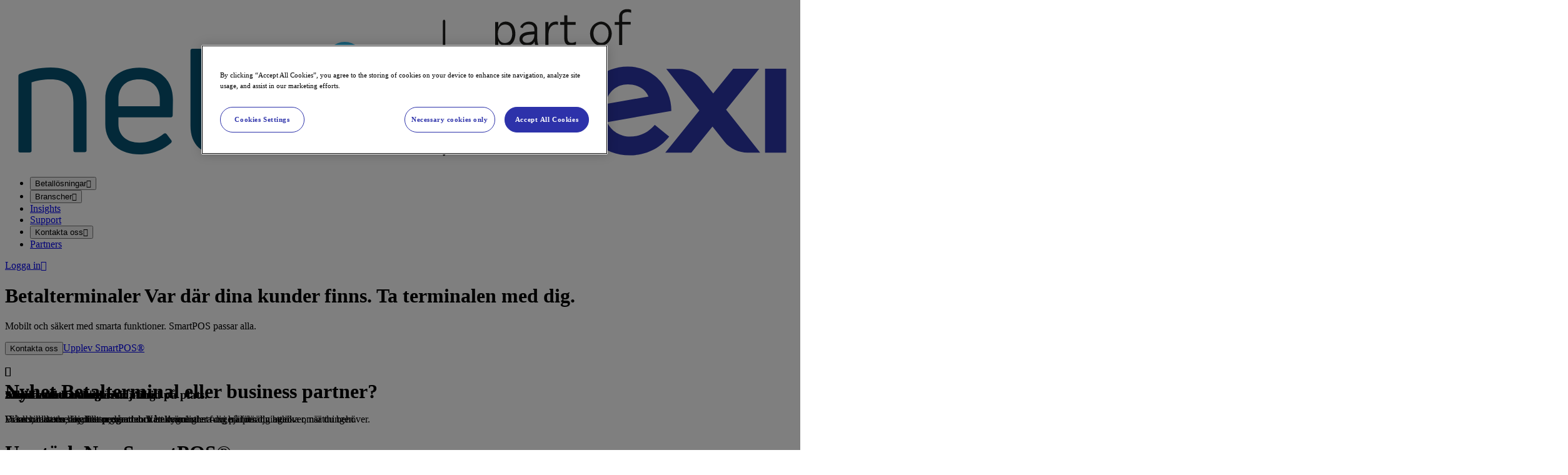

--- FILE ---
content_type: text/html; charset=utf-8
request_url: https://payments.nets.eu/sv-SE/payment-terminals
body_size: 37428
content:
<!DOCTYPE html><html lang="sv-SE"><head><meta charSet="utf-8"/><meta name="viewport" content="width=device-width, initial-scale=1, shrink-to-fit=no" class="jsx-379358304"/><meta name="space" content="payments" class="jsx-379358304"/><link rel="shortcut icon" href="https://images.ctfassets.net/5zfcs7jygjfr/3Dmnf2cNYfSY6VN6LjzD2E/f04a178c8ad4a3f9af2cb7228f65d695/nets-favicon.png"/><script id="gtm-head">(function(w,d,s,l,i){w[l]=w[l]||[];w[l].push({'gtm.start':new Date().getTime(),event:'gtm.js'});var f=d.getElementsByTagName(s)[0],j=d.createElement(s),dl=l!='dataLayer'?'&l='+l:'';j.async=true;j.src='https://www.googletagmanager.com/gtm.js?id='+i+dl;f.parentNode.insertBefore(j,f);})(window,document,'script','dataLayer','GTM-PGLTZ4WT');</script><title>Flexibla betalterminaler för företag, oavsett storlek</title><meta name="description" content="Med Nets får du en komplett betallösning med kortavtal och uthyrning av betalterminaler för alla typer av butiker. Vi hjälper dig att komma igång."/><meta name="robots" content=""/><meta name="next-head-count" content="8"/><style id="stitches">--sxs{--sxs:0 t-fINHEa dankort support}@media{:root,.t-fINHEa{--colors-primary-10:#131839;--colors-primary-20:#212861;--colors-primary-30:#272D85;--colors-primary-40:#2D32A9;--colors-primary-45:#2D32AA;--colors-primary-50:#3D43CC;--colors-primary-80:#B6B9EC;--colors-primary-95:#EFEFFB;--colors-primary-90:#DFE0F6;--colors-neutral-10:#0E1115;--colors-neutral-20:#232834;--colors-neutral-30:#374053;--colors-neutral-40:#4B5871;--colors-neutral-50:#607090;--colors-neutral-60:#7B8AA7;--colors-neutral-70:#9AA5BC;--colors-neutral-80:#B9C0D0;--colors-neutral-90:#D7DCE4;--colors-neutral-95:#F6F7F9;--colors-neutral-100:#FFFFFF;--colors-coral-10:#2E0001;--colors-coral-40:#C70006;--colors-coral-70:#FF6065;--colors-coral-95:#FFE0E1;--colors-light-blue-60:#56DDE1;--colors-gradient-light:linear-gradient(to right, #2D32A9 0%, #00B8DE 100%);--colors-gradient-dark:linear-gradient(to bottom, #212861 0%, #3D43CC 100%);--colors-backgroundBody:#FBFBFB;--colors-warningMessageBackground:#ED8B00;--colors-border-dark:#3A4F79;--colors-border-light:#9CA5B8;--colors-divider:#2BD4D9;--colors-btnSolidColor:var(--colors-primary-45);--colors-btnSolidBg:var(--colors-primary-40);--colors-btnSolidActiveBgColor:var(--colors-primary-20);--colors-btnSolidHoverBgColor:var(--colors-primary-30);--colors-btnOutlineColor:var(--colors-primary-40);--colors-btnOutlineHoverAndActiveColor:var(--colors-primary-40);--colors-btnOutlineNegativeHoverAndActiveColor:var(--colors-primary-95);--colors-btnLinkColor:var(--colors-primary-40);--colors-btnLinkHoverColor:var(--colors-primary-50);--colors-languageSwitcherSelectedColor:var(--colors-neutral-10);--colors-languageSwitcherBgColor:var(--colors-primary-10);--colors-languageSwitcherOptionBgColor:var(--colors-neutral-10);--colors-languageSwitcherOptionColor:var(--colors-neutral-100);--colors-languageSwitcherSelectedColorInTopMenu:var(--colors-primary-20);--colors-languageSwitcherOptionBgColorOnHoverInTopMenu:var(--colors-primary-95);--colors-overlineColor:var(--colors-neutral-50);--colors-headlineColor:var(--colors-primary-20);--colors-rowPrimaryColor:var(--colors-primary-20);--colors-rowGreyColor:var(--colors-neutral-95);--colors-footerBgColor:var(--colors-primary-20);--colors-footerTextColor:var(--colors-primary-80);--colors-footerMenuHeadlineColor:var(--colors-neutral-100);--colors-footerMenuItemColor:var(--colors-neutral-100);--colors-footerLogoGrayscale:grayscale(100%) brightness(10);--colors-tableHeadColor:var(--colors-primary-20);--colors-tableRowEvenBgColor:var(--colors-neutral-95);--colors-accordionClosedBgColor:var(--colors-neutral-95);--colors-accordionOpenBgColor:var(--colors-primary-95);--colors-accordionArrowColor:var(--colors-neutral-50);--colors-detailsHeaderAndIconColor:var(--colors-primary-40);--colors-inputAccentColor:var(--colors-primary-40);--colors-menuGroupHeadingColor:var(--colors-neutral-50);--colors-menuItemActiveAndHoverBgColor:var(--colors-primary-40);--colors-menuItemHoverColor:var(--colors-neutral-95);--colors-menuItemColor:var(--colors-neutral-20);--colors-menuItemChevronColor:var(--colors-neutral-20);--colors-menuItemOutline:var(--colors-primary-20);--colors-iconColor:var(--colors-primary-40);--colors-iconBackgroundColor:var(--colors-primary-20);--colors-anchorColor:var(--colors-primary-45);--colors-globalTextColor:var(--colors-neutral-20);--colors-overlineAndLabelColor:var(--colors-neutral-50);--colors-productVariantsBorderColor:rgba(58, 79, 121, 0.2);--colors-productVariantBorderBottomColor:#BDC5D4;--colors-headerShadow:var(--shadows-accent-medium);--colors-skipButton:#22285D;--fonts-heading:'Ubuntu', sans-serif,'Arial', 'Helvetica';--fonts-body:'Ubuntu', sans-serif,'Arial', 'Helvetica';--fonts-icon:var(--font-icon), sans-serif;--fontSizes-overline:0.75rem;--fontSizes-display:4rem;--fontSizes-title-large:3rem;--fontSizes-title-medium:5rem;--fontSizes-title-small:2rem;--fontSizes-subtitle:1rem;--fontSizes-header-large:1.5rem;--fontSizes-header-medium:1.25rem;--fontSizes-header-small:1rem;--fontSizes-subheader:0.75rem;--fontSizes-caption:0.75rem;--fontSizes-body-large:1.125rem;--fontSizes-body-medium:1rem;--fontSizes-body-small:0.875rem;--fontSizes-mono:1rem;--fontSizes-system-button:1rem;--fontSizes-system-button-small:0.875rem;--fontSizes-system-label-large:1rem;--fontSizes-system-label-small:0.75rem;--fontSizes-system-input:1rem;--fontSizes-system-placeholder:1rem;--fontSizes-system-password:1rem;--fontSizes-system-text-assistive:0.75rem;--fontSizes-system-text-error:0.75rem;--fontSizes-icon-xsmall:1rem;--fontSizes-icon-small:1.5rem;--fontSizes-icon-medium:2rem;--fontSizes-icon-large:2.5rem;--fontWeights-light:300;--fontWeights-regular:400;--fontWeights-medium:500;--fontWeights-bold:700;--radii-0:0;--radii-1:0.5rem;--radii-0-5:0.25rem;--radii-full:9999px;--shadows-accent-high:0px 1.385px 1.105px rgba(45, 50, 169, 0.02), 0px 3.325px 2.66px rgba(45, 50, 169, 0.03), 0px 6.26px 5.01px rgba(45, 50, 169, 0.04), 0px 11.17px 8.935px rgba(45, 50, 169, 0.04), 0px 20.89px 16.71px rgba(45, 50, 169, 0.05), 0px 50px 40px rgba(45, 50, 169, 0.07);--shadows-accent-medium:0px 0.69px 0.555px rgba(45, 50, 169, 0.02), 0px 1.665px 1.33px rgba(45, 50, 169, 0.03), 0px 3.13px 2.505px rgba(45, 50, 169, 0.04), 0px 5.585px 4.47px rgba(45, 50, 169, 0.04), 0px 10.445px 8.355px rgba(45, 50, 169, 0.05), 0px 25px 20px rgba(45, 50, 169, 0.07);--shadows-accent-low:0px 0.345px 0.28px rgba(45, 50, 169, 0.02), 0px 0.83px 0.665px rgba(45, 50, 169, 0.03), 0px 1.565px 1.255px rgba(45, 50, 169, 0.04), 0px 2.795px 2.235px rgba(45, 50, 169, 0.04), 0px 5.22px 4.175px rgba(45, 50, 169, 0.05), 0px 12.5px 10px rgba(45, 50, 169, 0.07);--shadows-accent-extra-low:0px 0.17px 0.14px rgba(45, 50, 169, 0.02), 0px 0.415px 0.335px rgba(45, 50, 169, 0.03), 0px 0.785px 0.625px rgba(45, 50, 169, 0.04), 0px 1.4px 1.115px rgba(45, 50, 169, 0.04), 0px 2.61px 2.09px rgba(45, 50, 169, 0.05), 0px 6.25px 5px rgba(45, 50, 169, 0.07);--shadows-accent-extra-high:0px 2.76726px 2.21381px rgba(45, 50, 169, 0.02), 0px 6.6501px 5.32008px rgba(45, 50, 169, 0.03), 0px 12.5216px 10.0172px rgba(45, 50, 169, 0.04), 0px 22.3363px 17.869px rgba(45, 50, 169, 0.04), 0px 41.7776px 33.4221px rgba(45, 50, 169, 0.05), 0px 100px 80px rgba(45, 50, 169, 0.07);--shadows-neutral-medium:0px 0.69px 0.555px rgba(0, 0, 0, 0.02), 0px 1.665px 1.33px rgba(0, 0, 0, 0.03), 0px 3.13px 2.505px rgba(0, 0, 0, 0.04), 0px 5.585px 4.47px rgba(0, 0, 0, 0.04), 0px 10.445px 8.355px rgba(0, 0, 0, 0.05), 0px 25px 20px rgba(0, 0, 0, 0.07);--space-0:0;--space-1:0.5rem;--space-2:1rem;--space-3:1.5rem;--space-4:2rem;--space-5:2.5rem;--space-6:3rem;--space-7:3.5rem;--space-8:4rem;--space-9:4.5rem;--space-10:5rem;--space-11:5.5rem;--space-12:6rem;--space-13:6.5rem;--space-14:7rem;--space-15:7.5rem;--space-16:8rem;--space-17:8.5rem;--space-18:9rem;--space-19:9.5rem;--space-20:10rem;--transitions-hover:all 300ms cubic-bezier(0.4, 0, 0.2, 1);--transitions-fade-in:opacity 250ms cubic-bezier(0.4, 0, 0.2, 1);--transitions-collapse:height 500ms cubic-bezier(0.4, 0, 0.2, 1);--transitions-toggle:all 200ms cubic-bezier(0.4, 0.25, 0.3, 1);--transitions-slide:all 400ms cubic-bezier(0.4, 0.25, 0.3, 1);--transitions-labels:all 0.2s ease;--backgrounds-primary-accent:url(/svgs/nets-primary-accent.svg);--backgrounds-neutral-accent:url(/svgs/nets-neutral-accent.svg);--backgrounds-neutral-accent-transparent:url(/svgs/nets-neutral-transparent-accent.svg);--backgrounds-neutral-accent-green:url(/svgs/bubbles-green.svg);--backgrounds-neutral-accent-red:url(/svgs/bubbles-red.svg);--backgrounds-neutral-accent-white:url(/svgs/bubbles-white.svg);--sizes-container-large:1200px;--sizes-header-height:calc(100vh - 105px);--sizes-logoHeight:24px}.dankort{--colors-primaryBlack:#2F2F2F;--colors-primary-20:var(--colors-primaryBlack);--colors-primary-30:#C4020C;--colors-primary-40:#DA020D;--colors-primary-45:#DA020D;--colors-primary-50:#C4020C;--colors-primary-80:#2F2F2F;--colors-neutral-30:var(--colors-primaryBlack);--colors-neutral-40:var(--colors-primaryBlack);--colors-neutral-50:var(--colors-primaryBlack);--colors-neutral-95:#F8F8F8;--colors-coral-10:var(--colors-primaryBlack);--colors-gradient-light:linear-gradient(to right, #C4020C 0%, #50080c 100%);--colors-gradient-dark:linear-gradient(to bottom, #C4020C 0%, #50080c 100%);--colors-backgroundBody:#FAFCFF;--colors-btnSolidColor:var(--colors-primary-45);--colors-btnSolidBg:var(--colors-primary-40);--colors-btnSolidActiveBgColor:var(--colors-primary-20);--colors-btnSolidHoverBgColor:var(--colors-primary-30);--colors-btnOutlineColor:var(--colors-primary-40);--colors-btnOutlineHoverAndActiveColor:var(--colors-primary-40);--colors-btnOutlineNegativeHoverAndActiveColor:var(--colors-primary-95);--colors-btnLinkColor:var(--colors-primary-40);--colors-btnLinkHoverColor:var(--colors-primary-50);--colors-languageSwitcherSelectedColor:#D0D0CF;--colors-languageSwitcherBgColor:var(--colors-neutral-95);--colors-languageSwitcherOptionBgColor:#E3E3E3;--colors-languageSwitcherOptionColor:var(--colors-primaryBlack);--colors-overlineColor:var(--colors-primary-40);--colors-headlineColor:var(--colors-primary-20);--colors-rowPrimaryColor:var(--colors-primary-30);--colors-rowGreyColor:var(--colors-neutral-95);--colors-footerBgColor:#FFFFFF;--colors-footerTextColor:var(--colors-primary-80);--colors-footerMenuHeadlineColor:var(--colors-primaryBlack);--colors-footerMenuItemColor:var(--colors-primary-30);--colors-footerLogoGrayscale:none;--colors-tableHeadColor:var(--colors-primary-30);--colors-tableRowEvenBgColor:var(--colors-neutral-95);--colors-accordionClosedBgColor:var(--colors-neutral-95);--colors-accordionOpenBgColor:#FFFFFF;--colors-accordionArrowColor:var(--colors-primary-30);--colors-detailsHeaderAndIconColor:var(--colors-primary-40);--colors-inputAccentColor:var(--colors-primary-40);--colors-menuGroupHeadingColor:var(--colors-primary-30);--colors-menuItemActiveAndHoverBgColor:var(--colors-primary-40);--colors-menuItemHoverColor:var(--colors-neutral-95);--colors-menuItemColor:var(--colors-primary-30);--colors-menuItemChevronColor:var(--colors-primaryBlack);--colors-menuItemOutline:var(--colors-primaryBlack);--colors-iconColor:var(--colors-primary-40);--colors-anchorColor:var(--colors-primary-45);--colors-globalTextColor:var(--colors-neutral-20);--colors-overlineAndLabelColor:var(--colors-neutral-50);--colors-headerShadow:var(--shadows-accent-low);--colors-skipButton:#C82B22;--fonts-heading:'Ubuntu', sans-serif;--fonts-body:'Ubuntu', sans-serif;--fonts-icon:var(--font-icon), sans-serif;--backgrounds-primary-accent:url();--backgrounds-neutral-accent:url();--backgrounds-neutral-accent-transparent:url();--sizes-logoHeight:41px}.support{--colors-backgroundBody:#ffffff}}--sxs{--sxs:2 c-fjLMtq c-PJLV c-cthlRh c-kihABc c-beSqpz c-grvnuJ c-bpRRhG c-fhkPrQ c-fGHEql c-dWksIc c-efyWnA c-gbqdRl c-hEjSTA c-deTQAw c-kFkQHu c-kvmXLe c-hyblKR c-VQjMW c-fVCENP c-eNPPEv c-buBkLl c-etCjmK}@media{.c-fjLMtq{position:absolute;left:-1000px;top:30px;z-index:2000;padding:1em;color:var(--colors-neutral-100);background-color:var(--colors-skipButton);opacity:0;border-radius:0 0 16px 16px;transition:top 0.1s ease;text-decoration:none;font-size:var(--fontSizes-header-small);font-weight:var(--fontWeights-bold);line-height:24px;border:1px solid var(--colors-neutral-100);pointer-events:auto}@media (min-width: 48em){.c-fjLMtq:focus{top:0;opacity:1;left:50%;transform:translateX(-50%)}}.c-cthlRh{width:100%;height:calc(var(---spaceUnitMobile) * var(--space-1))}@media (min-width: 62em){.c-cthlRh{height:calc(var(---spaceUnit) * var(--space-1))}}.c-kihABc{height:auto;border-radius:var(--radii-1)}.c-beSqpz{width:100%;padding-inline-start:var(--space-3);padding-inline-end:var(--space-3)}@media (min-width: 48em){.c-beSqpz{padding-inline-start:var(--space-5);padding-inline-end:var(--space-5)}}.c-grvnuJ .c-fhkPrQ > [data-type="detail"]{margin-bottom:var(--space-5)}@media (min-width: 48em){.c-grvnuJ .c-fhkPrQ > [data-type="detail"]{width:100%}}.c-grvnuJ .c-fhkPrQ > [data-type="button"]{margin-right:var(--space-4);margin-bottom:var(--space-2)}.c-grvnuJ .c-fhkPrQ > [data-type="brand"]{width:33%}@media (min-width: 48em){.c-grvnuJ .c-fhkPrQ > [data-type="brand"]{width:25%}}.c-fhkPrQ{display:flex;flex-flow:row wrap;grid-column:1 / span 2}@media (min-width: 62em){.c-fhkPrQ{grid-column:auto}}.c-bpRRhG{width:100%;display:grid;grid-template-columns:repeat(2, 1fr);grid-auto-flow:column;grid-gap:var(--space-5);position:relative;border-radius:var(--radii-1);border-style:solid;border-width:1px}.c-fGHEql{width:100%}.c-dWksIc{overflow:auto}.c-efyWnA{width:100%;border-spacing:0;border-collapse:collapse}@media (min-width: 48em){.c-efyWnA{table-layout:fixed}}.c-efyWnA tbody th{text-align:left;color:var(--colors-tableHeadColor);font-size:var(--fontSizes-body-medium);vertical-align:baseline}.c-efyWnA tbody tr{border-bottom:1px solid rgba(215, 220, 228, 0.3) }.c-efyWnA tbody tr:first-child th{background-color:var(--colors-backgroundBody)}.c-efyWnA tbody tr:nth-child(even){background-color:var(--colors-tableRowEvenBgColor)}.c-efyWnA tbody tr:nth-child(odd){background-color:var(--colors-neutral-100)}.c-efyWnA tbody tr:nth-child(odd),.c-efyWnA tbody tr:nth-child(odd) td:first-child{background-color:var(--colors-neutral-100)}.c-efyWnA tbody td,.c-efyWnA tbody th{padding:var(--space-2) var(--space-2) var(--space-2) var(--space-5)}.c-efyWnA tbody tr td:first-child{background-color:var(--colors-tableRowEvenBgColor);border-right:1px solid rgba(58, 79, 121, 0.2) }.c-efyWnA tbody tr td:first-child:before{content:"";z-index:-1;position:absolute;top:0;right:0;bottom:0;left:0;background:linear-gradient(180deg, rgb(226, 226, 226) 0%, rgb(217, 217, 217) 100%);transform:translate3d(37px, 0px, 0);filter:blur(12px);opacity:0.4;transition: opacity 0.3s;border-radius:inherit}@media (min-width: 48em){.c-efyWnA tbody tr td:first-child:before{background:unset}}.c-efyWnA tbody tr td:first-child::after{content:"";z-index:-1;position:absolute;top:0;right:0;bottom:0;left:0;background:inherit;border-radius:inherit}.c-efyWnA tbody td:first-child,.c-efyWnA tbody th:first-child{position:sticky;display:table-cell;left:0}@media (min-width: 48em){.c-efyWnA tbody td:first-child,.c-efyWnA tbody th:first-child{background-color:transparent}}.c-gbqdRl{display:flex;width:100%;flex-direction:column}.c-hEjSTA{display:grid;grid-template-columns:1fr;gap:var(--space-4);row-gap:var(--space-5);max-width:none}@media (min-width: 48em){.c-hEjSTA{row-gap:var(--space-8)}}.c-deTQAw{border-radius:var(--radii-1)}.c-deTQAw img{border-radius:var(--radii-1) var(--radii-1) var(--radii-0) var(--radii-0)}.c-deTQAw{border:solid 1px rgba(154, 165, 188, 0.1);width:100%;height:100%;background-color:var(--colors-neutral-100);box-shadow:var(--shadows-accent-medium)}.c-deTQAw:hover{box-shadow:var(--shadows-accent-high)}.c-kFkQHu{display:none}@media (min-width: 48em){.c-kFkQHu{aspect-ratio:16 / 9;border-radius:var(--radii-1);position:absolute;inset:0;background:linear-gradient(180deg, rgba(35, 40, 52, 0.08) 0%, rgba(35, 40, 52, 0.56) 77.6%)}}.c-kvmXLe{padding:var(--space-2) var(--space-2) var(--space-4)}.c-hyblKR{display:block;margin-bottom:var(--space-1);text-transform:uppercase;color:var(--colors-overlineAndLabelColor);font-size:var(--fontSizes-overline);font-weight:var(--fontWeights-medium);line-height:normal;position:relative}.c-VQjMW{margin-bottom:var(--space-1);font-size:var(--fontSizes-header-medium);font-weight:var(--fontWeights-bold);color:var(--colors-headlineColor);line-height:normal}.c-fVCENP{color:var(--colors-globalTextColor);font-size:var(--fontSizes-body-medium);margin-top:var(--space-1);display:none}.c-eNPPEv{display:flex;justify-content:center;margin-top:var(--space-4)}.c-buBkLl{position:fixed;z-index:1000;bottom:0;left:0;background:red;color:var(--colors-neutral-100);text-align:center;font-size:0.8rem;text-transform:uppercase;font-weight:var(--fontWeights-bold);padding:calc(var(--space-1)/2) var(--space-1);width:100%;padding-top:10px;padding-bottom:10px;display:flex;justify-content:center;align-items:center;gap:var(--space-2)}.c-etCjmK{text-align:center;color:var(--colors-neutral-100);cursor:pointer;font-size:0.8rem;font-weight:var(--fontWeights-bold);text-transform:uppercase;display:flex;align-items:center;text-decoration:none}}--sxs{--sxs:3 c-kihABc-fGHEql-scale-100 c-beSqpz-exduXe-size-large c-beSqpz-bjFnkq-center-true c-grvnuJ-hlBvEI-fullWidth-true c-grvnuJ-dcMVvx-contentBorderPosition-reset c-fhkPrQ-hCnnEQ-vertical-top c-fhkPrQ-bICGYT-horizontal-center c-fhkPrQ-awKDG-horizontal-left c-kihABc-lhozzX-cover-true c-deTQAw-aIxfY-featured-true c-gbqdRl-kTjrrE-columns-3 c-gbqdRl-fPDfvo-columns-1 c-kihABc-dPoLKt-scale-90}@media{.c-kihABc-fGHEql-scale-100{width:100%}.c-beSqpz-exduXe-size-large{max-width:var(--sizes-container-large)}.c-beSqpz-bjFnkq-center-true{margin:0 auto 0}.c-grvnuJ-hlBvEI-fullWidth-true .c-fhkPrQ{grid-column:1 / span 2 !important}@media (min-width: 48em){.c-grvnuJ-hlBvEI-fullWidth-true .c-fhkPrQ > [data-type="detail"]{width:calc(33.33% - var(--space-5));margin-right:var(--space-5)}}@media (min-width: 48em){.c-grvnuJ-hlBvEI-fullWidth-true .c-fhkPrQ > [data-type="text"]{width:70%}}@media (min-width: 48em){.c-grvnuJ-hlBvEI-fullWidth-true .c-fhkPrQ > [data-type="search"]{width:70%}}@media (min-width: 48em){.c-grvnuJ-hlBvEI-fullWidth-true .c-fhkPrQ > [data-type="accordion"]{width:70%}}@media (min-width: 48em){.c-grvnuJ-hlBvEI-fullWidth-true .c-fhkPrQ > [data-type="brand"]{width:15%}}@media (min-width: 62em){.c-grvnuJ-hlBvEI-fullWidth-true .c-fhkPrQ > [data-type="brand"]{width:13%}}@media (min-width: 48em){.c-grvnuJ-hlBvEI-fullWidth-true .c-fhkPrQ > [data-type="form"]{width:80%;margin-left:calc(var(--space-11)*-1)}}@media (min-width: 62em){.c-grvnuJ-hlBvEI-fullWidth-true .c-fhkPrQ > [data-type="form"]{width:70%;margin-left:calc(var(--space-11)*-1)}}.c-grvnuJ-dcMVvx-contentBorderPosition-reset .c-bpRRhG{border:unset}.c-fhkPrQ-hCnnEQ-vertical-top{align-self:flex-start}.c-fhkPrQ-bICGYT-horizontal-center{justify-content:center}.c-fhkPrQ-awKDG-horizontal-left{justify-content:flex-start}.c-kihABc-lhozzX-cover-true{height:100%;object-fit:cover;border-radius:0}.c-deTQAw-aIxfY-featured-true{display:flex;flex-direction:column}.c-deTQAw-aIxfY-featured-true .c-kvmXLe{display:flex;align-items:baseline;flex-direction:column;justify-content:center;padding:var(--space-2) var(--space-2) var(--space-4)}@media (min-width: 48em){.c-deTQAw-aIxfY-featured-true{border:none;position:relative;overflow:hidden}}@media (min-width: 48em){.c-deTQAw-aIxfY-featured-true .c-hyblKR,.c-deTQAw-aIxfY-featured-true .c-VQjMW,.c-deTQAw-aIxfY-featured-true .c-kvmXLe,.c-deTQAw-aIxfY-featured-true .c-fVCENP{color:var(--colors-neutral-100)}}@media (min-width: 48em){.c-deTQAw-aIxfY-featured-true .c-kvmXLe{position:absolute;bottom:0;color:var(--colors-neutral-100);padding:var(--space-5);max-width:760px}}@media (min-width: 48em){.c-deTQAw-aIxfY-featured-true .c-VQjMW,.c-deTQAw-aIxfY-featured-true {font-size:var(--fontSizes-title-large)}}@media (min-width: 48em){.c-deTQAw-aIxfY-featured-true .c-kFkQHu{display:block}}@media (min-width: 48em){.c-deTQAw-aIxfY-featured-true .c-fVCENP{font-size:var(--fontSizes-body-large);display:block}}@media (min-width: 48em){.c-gbqdRl-kTjrrE-columns-3 .c-hEjSTA{grid-template-columns:1fr 1fr 1fr}}@media (min-width: 48em){.c-gbqdRl-fPDfvo-columns-1 .c-hEjSTA{grid-template-columns:1fr}}.c-kihABc-dPoLKt-scale-90{width:90%}}--sxs{--sxs:4 c-gbqdRl-fXdmOm-columns-3}@media{@media (min-width: 62em){@media (min-width: 48em){.c-gbqdRl-fXdmOm-columns-3 .c-hEjSTA{grid-template-columns:1fr 1fr 1fr}}}}--sxs{--sxs:6 c-cthlRh-ikOCOYh-css c-cthlRh-iGwJbR-css c-cthlRh-ilbNODR-css c-cthlRh-iLIWxJ-css c-cthlRh-ibTVvnB-css}@media{.c-cthlRh-ikOCOYh-css{---spaceUnit:10;---spaceUnitMobile:10}.c-cthlRh-iGwJbR-css{---spaceUnit:20;---spaceUnitMobile:20}.c-cthlRh-ilbNODR-css{---spaceUnit:15;---spaceUnitMobile:15}.c-cthlRh-iLIWxJ-css{---spaceUnit:5;---spaceUnitMobile:5}.c-cthlRh-ibTVvnB-css{---spaceUnit:4;---spaceUnitMobile:4}}</style><link rel="preload" href="/_next/static/media/ecb64bcb1b561d33-s.p.woff2" as="font" type="font/woff2" crossorigin="anonymous" data-next-font="size-adjust"/><link rel="preload" href="/_next/static/media/bbd6eb973c8a4037-s.p.woff2" as="font" type="font/woff2" crossorigin="anonymous" data-next-font="size-adjust"/><link rel="preload" href="/_next/static/media/395c815a69f4089c-s.p.woff2" as="font" type="font/woff2" crossorigin="anonymous" data-next-font="size-adjust"/><link rel="preload" href="/_next/static/media/35507d650424e39c-s.p.woff2" as="font" type="font/woff2" crossorigin="anonymous" data-next-font="size-adjust"/><link rel="preload" href="/_next/static/media/18e741d860a2b5a9-s.p.woff2" as="font" type="font/woff2" crossorigin="anonymous" data-next-font="size-adjust"/><link rel="preload" href="/_next/static/media/86c32018ff833f47-s.p.woff2" as="font" type="font/woff2" crossorigin="anonymous" data-next-font="size-adjust"/><link rel="preload" href="/_next/static/media/73bc682584c5cc55-s.p.woff2" as="font" type="font/woff2" crossorigin="anonymous" data-next-font="size-adjust"/><link rel="preload" href="/_next/static/media/f19477d5c9ca208c-s.p.woff2" as="font" type="font/woff2" crossorigin="anonymous" data-next-font="size-adjust"/><link rel="preload" href="/_next/static/media/225b50c3efb41aad-s.p.woff2" as="font" type="font/woff2" crossorigin="anonymous" data-next-font="size-adjust"/><link rel="preload" href="/_next/static/media/1cd17af538d731f8-s.p.woff2" as="font" type="font/woff2" crossorigin="anonymous" data-next-font="size-adjust"/><link rel="preload" href="/_next/static/media/daa61deecd333e77-s.p.woff2" as="font" type="font/woff2" crossorigin="anonymous" data-next-font="size-adjust"/><link rel="preload" href="/_next/static/media/8cd861c4c423008b-s.p.woff2" as="font" type="font/woff2" crossorigin="anonymous" data-next-font="size-adjust"/><link rel="preload" href="/_next/static/media/fb8784c96b7873e0-s.p.woff2" as="font" type="font/woff2" crossorigin="anonymous" data-next-font="size-adjust"/><link rel="preload" href="/_next/static/media/50768a0e746b2305-s.p.woff2" as="font" type="font/woff2" crossorigin="anonymous" data-next-font="size-adjust"/><link rel="preload" href="/_next/static/media/c816069516a037ab-s.p.woff2" as="font" type="font/woff2" crossorigin="anonymous" data-next-font="size-adjust"/><link rel="preload" href="/_next/static/media/e2f7aa67ff1e4e70-s.p.woff2" as="font" type="font/woff2" crossorigin="anonymous" data-next-font="size-adjust"/><link rel="preload" href="/_next/static/media/80e2950b6553ebd6-s.p.woff2" as="font" type="font/woff2" crossorigin="anonymous" data-next-font="size-adjust"/><link rel="preload" href="/_next/static/media/257d2a6907723cb5-s.p.woff2" as="font" type="font/woff2" crossorigin="anonymous" data-next-font="size-adjust"/><link rel="preload" href="/_next/static/media/eae5306ea544b107-s.p.woff2" as="font" type="font/woff2" crossorigin="anonymous" data-next-font="size-adjust"/><link rel="preload" href="/_next/static/media/c99b890c5ded8d2e-s.p.woff2" as="font" type="font/woff2" crossorigin="anonymous" data-next-font="size-adjust"/><link rel="preload" href="/_next/static/media/70d2fd2b9078a5a3-s.p.woff2" as="font" type="font/woff2" crossorigin="anonymous" data-next-font="size-adjust"/><link rel="preload" href="/_next/static/media/3ecd40fce058ee61-s.p.woff2" as="font" type="font/woff2" crossorigin="anonymous" data-next-font="size-adjust"/><link rel="preload" href="/_next/static/media/33a864272e2b3e97-s.p.woff2" as="font" type="font/woff2" crossorigin="anonymous" data-next-font="size-adjust"/><link rel="preload" href="/_next/static/media/3b70f49e4997f325-s.p.woff2" as="font" type="font/woff2" crossorigin="anonymous" data-next-font="size-adjust"/><link rel="preload" href="/_next/static/media/bc708e50edc22686-s.p.woff2" as="font" type="font/woff2" crossorigin="anonymous" data-next-font="size-adjust"/><link rel="preload" href="/_next/static/media/f3f7e95f2dbc4fe4-s.p.woff2" as="font" type="font/woff2" crossorigin="anonymous" data-next-font="size-adjust"/><link rel="preload" href="/_next/static/css/88f046f70bbd4412.css" as="style"/><link rel="stylesheet" href="/_next/static/css/88f046f70bbd4412.css" data-n-g=""/><noscript data-n-css=""></noscript><script defer="" nomodule="" src="/_next/static/chunks/polyfills-42372ed130431b0a.js"></script><script src="/_next/static/chunks/webpack-5ce3ed367c515bf4.js" defer=""></script><script src="/_next/static/chunks/framework-8be0e889f9b5d5cb.js" defer=""></script><script src="/_next/static/chunks/main-a502008a7db01bba.js" defer=""></script><script src="/_next/static/chunks/pages/_app-f113a02488e5bccf.js" defer=""></script><script src="/_next/static/chunks/79-040f461699062b32.js" defer=""></script><script src="/_next/static/chunks/293-201fa1fb23f0a002.js" defer=""></script><script src="/_next/static/chunks/4874-100214408176d0ef.js" defer=""></script><script src="/_next/static/chunks/1603-aacde1ea05a1b33b.js" defer=""></script><script src="/_next/static/chunks/1641-3604889009c8c0dd.js" defer=""></script><script src="/_next/static/chunks/1192-a72a43127907aede.js" defer=""></script><script src="/_next/static/chunks/6992-4e478867e5bd3d56.js" defer=""></script><script src="/_next/static/chunks/6206-b6ff5f909ac46f58.js" defer=""></script><script src="/_next/static/chunks/2483-b1513df7c41943c5.js" defer=""></script><script src="/_next/static/chunks/8203-8b5988bd3a654404.js" defer=""></script><script src="/_next/static/chunks/6729-078b576517fff34f.js" defer=""></script><script src="/_next/static/chunks/9628-03d170467c9c6a84.js" defer=""></script><script src="/_next/static/chunks/9653-1156d01b3ae8c662.js" defer=""></script><script src="/_next/static/chunks/pages/payments/%5B%5B...path%5D%5D-2625bbd692727a2d.js" defer=""></script><script src="/_next/static/bOClHggNdKn-fh5k5PfU7/_buildManifest.js" defer=""></script><script src="/_next/static/bOClHggNdKn-fh5k5PfU7/_ssgManifest.js" defer=""></script><style id="__jsx-379358304">:root{--font-ubuntu:'__Ubuntu_1d908f', '__Ubuntu_Fallback_1d908f';--font-ubuntuMono:'__Ubuntu_Mono_d6ec9c', '__Ubuntu_Mono_Fallback_d6ec9c';--font-icon:'__icon_603c3f', '__icon_Fallback_603c3f', sans-serif;--font-nexi:'__nexiFont_6a1050', '__nexiFont_Fallback_6a1050';--font-dankort:'__dankortFont_13cee3', '__dankortFont_Fallback_13cee3';--font-sora:'__Sora_031933', '__Sora_Fallback_031933'}</style></head><body><div id="__next"><script>!function(){try{var d=document.documentElement,c=d.classList;c.remove('dankort','payments','insights','support');var e=localStorage.getItem('theme');if('system'===e||(!e&&false)){var t='(prefers-color-scheme: dark)',m=window.matchMedia(t);if(m.media!==t||m.matches){d.style.colorScheme = 'dark';null}else{d.style.colorScheme = 'light';null}}else if(e){var x={"dankort":"dankort","payments":"payments","insights":"insights","support":"support"};c.add(x[e]|| '')}else{c.add('payments')}if(e==='light'||e==='dark')d.style.colorScheme=e}catch(e){}}()</script><div><a href="#main" class="c-fjLMtq">Skip to main content</a><div class="c-PJLV"><noscript><iframe src="https://www.googletagmanager.com/ns.html?id=GTM-PGLTZ4WT" title="Google Tag Manager" height="0" width="0" style="display:none;visibility:hidden"></iframe></noscript><header class="panda-h_64px panda-pos_sticky panda-top_0 panda-z_1000 panda-bg_#fff dankort:panda-bg_transparent dankort:before:panda-content_&quot;&quot; dankort:before:panda-pos_absolute dankort:before:panda-inset_0 dankort:before:panda-bg_rgba(227,_227,_227,_0.80) dankort:before:panda-bkdp_blur(12.5px) dankort:before:panda-z_-1 [&amp;:after]:panda-content_&quot;&quot; [&amp;:after]:panda-pos_absolute [&amp;:after]:panda-bottom_0 [&amp;:after]:panda-left_0 [&amp;:after]:panda-right_0 [&amp;:after]:panda-h_100% [&amp;:after]:panda-z_1000 [&amp;:after]:panda-pointer-events_none [&amp;:after]:panda-bx-sh_accent-medium [&amp;:after]:dankort:panda-bx-sh_none [&amp;_&gt;_.container]:panda-d_flex [&amp;_&gt;_.container]:panda-ai_center [&amp;_&gt;_.container]:panda-jc_space-between [&amp;_&gt;_.container]:dankort:panda-jc_space-between [&amp;_&gt;_.container]:d:panda-jc_unset [&amp;_&gt;_.container]:panda-h_64px [&amp;__a:focus-visible]:panda-ring_2px_solid_-webkit-focus-ring-color [&amp;__a:focus-visible]:dankort:panda-ring_2px_solid_black [@media_(pointer:_fine)]:d:panda-h_80px [@media_(pointer:_fine)]:d:[&amp;_&gt;_.container,_&amp;_.menu]:panda-h_80px"><div class="panda-w_100% panda-max-w_container-width panda-m_0_auto_0 container" data-type="container"><a href="/sv-SE"><div class="panda-h_logoHeight panda-pl_25px panda-flex-g_1 [&amp;_&gt;_img]:panda-h_inherit [&amp;_&gt;_img]:panda-w_unset [&amp;_&gt;_img]:panda-bdr_0 d:panda-flex-g_0 [@media_(pointer:_coarse)]:panda-flex-g_1 panda-mt_-10px dankort:panda-mt_0"><img alt="nets" class="panda-h_auto panda-w_100% panda-bdr_default" src="https://images.ctfassets.net/5zfcs7jygjfr/6x1hVv6Wwq6HnXcYHv5zx0/d7e29b38e53e597649aaf4738f56cc3c/NETS_Part_of_Nexi_Color.svg"/></div></a><nav class="panda-ff_body dankort:panda-ff_dankort panda-d_none panda-li-s_none panda-ml_80px panda-h_100% panda-ai_center [@media_(pointer:_fine)]:d:panda-d_flex [@media_(pointer:_fine)]:d:panda-flex-g_1 [@media_(pointer:_fine)]:d:dankort:panda-flex-g_unset [@media_(pointer:_coarse)]:panda-d_none"><ul class="panda-h_100% panda-ai_center panda-li-s_none panda-p_0 panda-m_0 panda-d_flex panda-flex-g_1 panda-gap_16px panda-pos_ dankort:panda-pos_relative"><li class="panda-h_100% panda-td_none panda-fs_fontSize.smallHeader panda-d_flex panda-ai_center panda-cursor_pointer panda-bd-b_none dankort:panda-bd-b_2px_solid_transparent [&amp;:focus-within]:panda-bd-b_0 hover:panda-bd-b_none hover:dankort:panda-bd-b_2px_solid_#1E1E1E"><button type="button" class="panda-td_none panda-fw_500 dankort:panda-fw_600 panda-fs_16px panda-c_#1E1E1E panda-d_flex panda-ai_center panda-cursor_pointer panda-h_70px panda-px_8px panda-ff_nexi dankort:panda-ff_dankort [&amp;:focus-visible]:panda-ring_2px_solid_-webkit-focus-ring-color [&amp;:focus-visible]:dankort:panda-ring_2px_solid_black hover:panda-c_#2d32aa hover:[&amp;_.icon]:panda-c_#2d32aa hover:dankort:panda-c_#1E1E1E" aria-haspopup="true" aria-expanded="false" aria-controls="submenu-4uQ07OW5vluiFACrCVGCGc-0"><span class="panda-tt_uppercase dankort:panda-tt_none hover:panda-td_underline hover:dankort:panda-td_none hover:panda-td-t_1px">Betallösningar</span><span aria-hidden="true" data-type="icon" class="panda-ff_icon panda-fw_normal panda-font-style_normal panda-lh_1 panda-ls_normal panda-tt_none panda-d_inline-block panda-white-space_nowrap panda-word-wrap_normal panda-direction_ltr panda-c_text.primary panda-va_middle panda-mt_auto panda-mb_auto before:panda-c_inherit! panda-fs_iconSize.xsmall icon icon-chevron-down panda-trs_transform_0.2s_ease panda-ml_4px [&amp;.open]:panda-trf_rotate(180deg) "></span></button><div hidden="" id="submenu-4uQ07OW5vluiFACrCVGCGc-0" class="panda-w_100% panda-pos_absolute panda-left_50% panda-ff_nexi dankort:panda-ff_dankort panda-li-s_none panda-max-h_calc(100vh_-_80px) panda-ov-y_auto panda-ovs-b_contain panda-p_14px_30px_30px panda-top_0 t:panda-top_80px panda-trf_translateX(0) t:panda-trf_translateX(-50%) panda-op_0 panda-vis_hidden panda-z_100 panda-trs_opacity_200ms_cubic-bezier(0.4,_0,_0.2,_1),_visibility_200ms_cubic-bezier(0.4,_0,_0.2,_1) panda-cursor_default panda-pointer-events_none"><div class="panda-bdr_8px dankort:panda-bdr_0 panda-m_0_auto dankort:panda-m_0 panda-max-w_container-width panda-w_100% dankort:panda-w_352px panda-mt_14px panda-pos_relative [&amp;::after]:panda-content_&quot;&quot; [&amp;::after]:panda-pos_absolute [&amp;::after]:panda-top_0 [&amp;::after]:panda-left_0 [&amp;::after]:panda-w_100% [&amp;::after]:panda-h_100% [&amp;::after]:panda-z_-1 [&amp;::after]:panda-bdr_8px [&amp;::after]:dankort:panda-bdr_0 [&amp;::after]:panda-bx-sh_accent-medium [&amp;::after]:dankort:panda-bx-sh_none"><div class="panda-d_flex dankort:panda-d_block panda-bg_#fff dankort:panda-bg_rgba(227,_227,_227,_0.80) panda-bkdp_none dankort:panda-bkdp_blur(12.5px) panda-w_100% panda-h_100% panda-bdr_8px dankort:panda-bdr_0 panda-ov_hidden panda-p_40px dankort:panda-p_32px [&amp;_.icon]:panda-fs_16px [&amp;_.icon]:panda-mr_12px [&amp;_.icon]:panda-c_#232834 [&amp;_.icon]:panda-my_0 [&amp;_.icon]:panda-trf_translateY(6px)"><div class="panda-flex_1 panda-d_flex panda-flex-d_column panda-p_0_40px dankort:panda-p_0px_0px_48px panda-bd-r_1px_solid_rgba(58,_79,_121,_0.20) dankort:panda-bd-r_0 first:panda-pl_0 last:panda-bd-r_none last:panda-pr_0 last:panda-pb_0 [&amp;_ul]:panda-ml_40 [&amp;_ul]:dankort:panda-ml_0 [&amp;_ul]:panda-p_0 [&amp;[data-next-is-grey=&quot;true&quot;]]:panda-bd-r_none" data-next-is-grey="false" data-grey="false"><h4 class="panda-lh_150% panda-mb_24px panda-fw_700 dankort:panda-fw_400 panda-ff_body dankort:panda-ff_dankort">BETALNING I BUTIK</h4><ul class="panda-li-s_none panda-w_fit-content [&amp;_a]:panda-td_none [&amp;_a]:hover:[&amp;_.headline]:panda-c_#2d32aa [&amp;_a]:hover:[&amp;_.headline]:dankort:panda-c_black [&amp;_a]:hover:[&amp;_.headline]:panda-bd-b_1px_solid_#2d32aa [&amp;_a]:hover:[&amp;_.headline]:dankort:panda-bd-b_2px_solid_black [&amp;_a]:focus:[&amp;_li]:panda-ring_2px_solid_-webkit-focus-ring-color [&amp;_a]:focus:[&amp;_li]:dankort:panda-ring_2px_solid_black [&amp;_a]:focus:[&amp;_li]:panda-ring-o_15px"><a href="/sv-SE/payment-terminals"><li class="panda-d_flex panda-mb_28px dankort:panda-mb_36px panda-li-s_none"><div><span class="panda-fw_600 panda-lh_150% panda-td_none panda-c_#000 hover:panda-c_#2d32aa hover:dankort:panda-c_black hover:panda-bd-b_1px_solid_#2d32aa hover:dankort:panda-bd-b_2px_solid_black headline"> <!-- -->Betalterminaler</span><p class="panda-fs_14px panda-lh_150% panda-c_#000 panda-fw_400">Terminaler för alla typer av företag</p></div></li></a><a href="/sv-SE/acquiring"><li class="panda-d_flex panda-mb_28px dankort:panda-mb_36px panda-li-s_none"><div><span class="panda-fw_600 panda-lh_150% panda-td_none panda-c_#000 hover:panda-c_#2d32aa hover:dankort:panda-c_black hover:panda-bd-b_1px_solid_#2d32aa hover:dankort:panda-bd-b_2px_solid_black headline"> <!-- -->Kortinlösen</span><p class="panda-fs_14px panda-lh_150% panda-c_#000 panda-fw_400">Ta emot betalningar med alla kort</p></div></li></a><a href="/sv-SE/softpos"><li class="panda-d_flex panda-mb_28px dankort:panda-mb_36px panda-li-s_none"><div><span class="panda-fw_600 panda-lh_150% panda-td_none panda-c_#000 hover:panda-c_#2d32aa hover:dankort:panda-c_black hover:panda-bd-b_1px_solid_#2d32aa hover:dankort:panda-bd-b_2px_solid_black headline"> <!-- -->SoftPOS</span><p class="panda-fs_14px panda-lh_150% panda-c_#000 panda-fw_400">Gör din smart-enhet till en betalterminal</p></div></li></a></ul></div><div class="panda-flex_1 panda-d_flex panda-flex-d_column panda-p_0_40px dankort:panda-p_0px_0px_48px panda-bd-r_1px_solid_rgba(58,_79,_121,_0.20) dankort:panda-bd-r_0 first:panda-pl_0 last:panda-bd-r_none last:panda-pr_0 last:panda-pb_0 [&amp;_ul]:panda-ml_40 [&amp;_ul]:dankort:panda-ml_0 [&amp;_ul]:panda-p_0 [&amp;[data-next-is-grey=&quot;true&quot;]]:panda-bd-r_none" data-next-is-grey="true" data-grey="false"><h4 class="panda-lh_150% panda-mb_24px panda-fw_700 dankort:panda-fw_400 panda-ff_body dankort:panda-ff_dankort">BETALNING ONLINE</h4><ul class="panda-li-s_none panda-w_fit-content [&amp;_a]:panda-td_none [&amp;_a]:hover:[&amp;_.headline]:panda-c_#2d32aa [&amp;_a]:hover:[&amp;_.headline]:dankort:panda-c_black [&amp;_a]:hover:[&amp;_.headline]:panda-bd-b_1px_solid_#2d32aa [&amp;_a]:hover:[&amp;_.headline]:dankort:panda-bd-b_2px_solid_black [&amp;_a]:focus:[&amp;_li]:panda-ring_2px_solid_-webkit-focus-ring-color [&amp;_a]:focus:[&amp;_li]:dankort:panda-ring_2px_solid_black [&amp;_a]:focus:[&amp;_li]:panda-ring-o_15px"><a href="/sv-SE/checkout"><li class="panda-d_flex panda-mb_28px dankort:panda-mb_36px panda-li-s_none"><div><span class="panda-fw_600 panda-lh_150% panda-td_none panda-c_#000 hover:panda-c_#2d32aa hover:dankort:panda-c_black hover:panda-bd-b_1px_solid_#2d32aa hover:dankort:panda-bd-b_2px_solid_black headline"> <!-- -->Checkout</span><p class="panda-fs_14px panda-lh_150% panda-c_#000 panda-fw_400">Färdigbyggd checkout för webbplatser och appar</p></div></li></a><a href="/sv-SE/paylink"><li class="panda-d_flex panda-mb_28px dankort:panda-mb_36px panda-li-s_none"><div><span class="panda-fw_600 panda-lh_150% panda-td_none panda-c_#000 hover:panda-c_#2d32aa hover:dankort:panda-c_black hover:panda-bd-b_1px_solid_#2d32aa hover:dankort:panda-bd-b_2px_solid_black headline"> <!-- -->Paylink</span><p class="panda-fs_14px panda-lh_150% panda-c_#000 panda-fw_400">Betalningslänk utan behov av webbplats</p></div></li></a><a href="/sv-SE/one-page-shop"><li class="panda-d_flex panda-mb_28px dankort:panda-mb_36px panda-li-s_none"><div><span class="panda-fw_600 panda-lh_150% panda-td_none panda-c_#000 hover:panda-c_#2d32aa hover:dankort:panda-c_black hover:panda-bd-b_1px_solid_#2d32aa hover:dankort:panda-bd-b_2px_solid_black headline"> <!-- -->One-page shop</span><p class="panda-fs_14px panda-lh_150% panda-c_#000 panda-fw_400">Bädda in kassa på landningssidor</p></div></li></a></ul></div><div class="panda-flex_1 panda-d_flex panda-flex-d_column panda-p_40px_40px_0 panda-bd-r_none first:panda-m_-40px_-40px_-40px_-40px first:panda-pl_40px last:panda-pr_40px [&amp;_ul]:panda-ml_40 [&amp;_ul]:dankort:panda-ml_0 [&amp;_ul]:panda-p_0 panda-bg_#F6F7F9 panda-m_-40px_-40px_-40px_0" data-next-is-grey="false" data-grey="true"><h4 class="panda-lh_150% panda-mb_24px panda-fw_700 dankort:panda-fw_400 panda-ff_body dankort:panda-ff_dankort">Value Added Services</h4><ul class="panda-li-s_none panda-w_fit-content [&amp;_a]:panda-td_none [&amp;_a]:hover:[&amp;_.headline]:panda-c_#2d32aa [&amp;_a]:hover:[&amp;_.headline]:dankort:panda-c_black [&amp;_a]:hover:[&amp;_.headline]:panda-bd-b_1px_solid_#2d32aa [&amp;_a]:hover:[&amp;_.headline]:dankort:panda-bd-b_2px_solid_black [&amp;_a]:focus:[&amp;_li]:panda-ring_2px_solid_-webkit-focus-ring-color [&amp;_a]:focus:[&amp;_li]:dankort:panda-ring_2px_solid_black [&amp;_a]:focus:[&amp;_li]:panda-ring-o_15px"><a href="/sv-SE/financing"><li class="panda-d_flex panda-mb_28px dankort:panda-mb_36px panda-li-s_none"><div><span class="panda-fw_600 panda-lh_150% panda-td_none panda-c_#000 hover:panda-c_#2d32aa hover:dankort:panda-c_black hover:panda-bd-b_1px_solid_#2d32aa hover:dankort:panda-bd-b_2px_solid_black headline"> <!-- -->Merchant financing</span><p class="panda-fs_14px panda-lh_150% panda-c_#000 panda-fw_400">Den smidigaste finansieringen för en Netskund</p></div></li></a><a href="/sv-SE/dynamic-currency-conversion"><li class="panda-d_flex panda-mb_28px dankort:panda-mb_36px panda-li-s_none"><div><span class="panda-fw_600 panda-lh_150% panda-td_none panda-c_#000 hover:panda-c_#2d32aa hover:dankort:panda-c_black hover:panda-bd-b_1px_solid_#2d32aa hover:dankort:panda-bd-b_2px_solid_black headline"> <!-- -->DCC</span><p class="panda-fs_14px panda-lh_150% panda-c_#000 panda-fw_400">Låt dina utländska kunder betala i sin egen valuta</p></div></li></a></ul></div></div></div></div></li><li class="panda-h_100% panda-td_none panda-fs_fontSize.smallHeader panda-d_flex panda-ai_center panda-cursor_pointer panda-bd-b_none dankort:panda-bd-b_2px_solid_transparent [&amp;:focus-within]:panda-bd-b_0 hover:panda-bd-b_none hover:dankort:panda-bd-b_2px_solid_#1E1E1E"><button type="button" class="panda-td_none panda-fw_500 dankort:panda-fw_600 panda-fs_16px panda-c_#1E1E1E panda-d_flex panda-ai_center panda-cursor_pointer panda-h_70px panda-px_8px panda-ff_nexi dankort:panda-ff_dankort [&amp;:focus-visible]:panda-ring_2px_solid_-webkit-focus-ring-color [&amp;:focus-visible]:dankort:panda-ring_2px_solid_black hover:panda-c_#2d32aa hover:[&amp;_.icon]:panda-c_#2d32aa hover:dankort:panda-c_#1E1E1E" aria-haspopup="true" aria-expanded="false" aria-controls="submenu-1IM3zEWrwF83gKEweATXJu-1"><span class="panda-tt_uppercase dankort:panda-tt_none hover:panda-td_underline hover:dankort:panda-td_none hover:panda-td-t_1px">Branscher</span><span aria-hidden="true" data-type="icon" class="panda-ff_icon panda-fw_normal panda-font-style_normal panda-lh_1 panda-ls_normal panda-tt_none panda-d_inline-block panda-white-space_nowrap panda-word-wrap_normal panda-direction_ltr panda-c_text.primary panda-va_middle panda-mt_auto panda-mb_auto before:panda-c_inherit! panda-fs_iconSize.xsmall icon icon-chevron-down panda-trs_transform_0.2s_ease panda-ml_4px [&amp;.open]:panda-trf_rotate(180deg) "></span></button><div hidden="" id="submenu-1IM3zEWrwF83gKEweATXJu-1" class="panda-w_100% panda-pos_absolute panda-left_50% panda-ff_nexi dankort:panda-ff_dankort panda-li-s_none panda-max-h_calc(100vh_-_80px) panda-ov-y_auto panda-ovs-b_contain panda-p_14px_30px_30px panda-top_0 t:panda-top_80px panda-trf_translateX(0) t:panda-trf_translateX(-50%) panda-op_0 panda-vis_hidden panda-z_100 panda-trs_opacity_200ms_cubic-bezier(0.4,_0,_0.2,_1),_visibility_200ms_cubic-bezier(0.4,_0,_0.2,_1) panda-cursor_default panda-pointer-events_none"><div class="panda-bdr_8px dankort:panda-bdr_0 panda-m_0_auto dankort:panda-m_0 panda-max-w_container-width panda-w_100% dankort:panda-w_352px panda-mt_14px panda-pos_relative [&amp;::after]:panda-content_&quot;&quot; [&amp;::after]:panda-pos_absolute [&amp;::after]:panda-top_0 [&amp;::after]:panda-left_0 [&amp;::after]:panda-w_100% [&amp;::after]:panda-h_100% [&amp;::after]:panda-z_-1 [&amp;::after]:panda-bdr_8px [&amp;::after]:dankort:panda-bdr_0 [&amp;::after]:panda-bx-sh_accent-medium [&amp;::after]:dankort:panda-bx-sh_none"><div class="panda-d_flex dankort:panda-d_block panda-bg_#fff dankort:panda-bg_rgba(227,_227,_227,_0.80) panda-bkdp_none dankort:panda-bkdp_blur(12.5px) panda-w_100% panda-h_100% panda-bdr_8px dankort:panda-bdr_0 panda-ov_hidden panda-p_40px dankort:panda-p_32px [&amp;_.icon]:panda-fs_16px [&amp;_.icon]:panda-mr_12px [&amp;_.icon]:panda-c_#232834 [&amp;_.icon]:panda-my_0 [&amp;_.icon]:panda-trf_translateY(6px)"><div class="panda-flex_1 panda-d_flex panda-flex-d_column panda-p_0_40px dankort:panda-p_0px_0px_48px panda-bd-r_1px_solid_rgba(58,_79,_121,_0.20) dankort:panda-bd-r_0 first:panda-pl_0 last:panda-bd-r_none last:panda-pr_0 last:panda-pb_0 [&amp;_ul]:panda-ml_40 [&amp;_ul]:dankort:panda-ml_0 [&amp;_ul]:panda-p_0 [&amp;[data-next-is-grey=&quot;true&quot;]]:panda-bd-r_none" data-next-is-grey="false" data-grey="false"><h4 class="panda-lh_150% panda-mb_24px panda-fw_700 dankort:panda-fw_400 panda-ff_body dankort:panda-ff_dankort">VAR ÄR DU VERKSAM?</h4><ul class="panda-li-s_none panda-w_fit-content [&amp;_a]:panda-td_none [&amp;_a]:hover:[&amp;_.headline]:panda-c_#2d32aa [&amp;_a]:hover:[&amp;_.headline]:dankort:panda-c_black [&amp;_a]:hover:[&amp;_.headline]:panda-bd-b_1px_solid_#2d32aa [&amp;_a]:hover:[&amp;_.headline]:dankort:panda-bd-b_2px_solid_black [&amp;_a]:focus:[&amp;_li]:panda-ring_2px_solid_-webkit-focus-ring-color [&amp;_a]:focus:[&amp;_li]:dankort:panda-ring_2px_solid_black [&amp;_a]:focus:[&amp;_li]:panda-ring-o_15px"><a href="/sv-SE/retail"><li class="panda-d_flex panda-mb_28px dankort:panda-mb_36px panda-li-s_none"><div><span class="panda-fw_600 panda-lh_150% panda-td_none panda-c_#000 hover:panda-c_#2d32aa hover:dankort:panda-c_black hover:panda-bd-b_1px_solid_#2d32aa hover:dankort:panda-bd-b_2px_solid_black headline"> <!-- -->Butiker</span><p class="panda-fs_14px panda-lh_150% panda-c_#000 panda-fw_400">För butiksförsäljning inom alla områden</p></div></li></a><a href="/sv-SE/hair-and-beauty"><li class="panda-d_flex panda-mb_28px dankort:panda-mb_36px panda-li-s_none"><div><span class="panda-fw_600 panda-lh_150% panda-td_none panda-c_#000 hover:panda-c_#2d32aa hover:dankort:panda-c_black hover:panda-bd-b_1px_solid_#2d32aa hover:dankort:panda-bd-b_2px_solid_black headline"> <!-- -->Frisör- och skönhetssalonger</span><p class="panda-fs_14px panda-lh_150% panda-c_#000 panda-fw_400">För salonger inom skönhet</p></div></li></a><a href="/sv-SE/restaurant-and-bar"><li class="panda-d_flex panda-mb_28px dankort:panda-mb_36px panda-li-s_none"><div><span class="panda-fw_600 panda-lh_150% panda-td_none panda-c_#000 hover:panda-c_#2d32aa hover:dankort:panda-c_black hover:panda-bd-b_1px_solid_#2d32aa hover:dankort:panda-bd-b_2px_solid_black headline"> <!-- -->Restauranger</span><p class="panda-fs_14px panda-lh_150% panda-c_#000 panda-fw_400">För alla slag av restauranger och serveringar </p></div></li></a><a href="/sv-SE/healthcare"><li class="panda-d_flex panda-mb_28px dankort:panda-mb_36px panda-li-s_none"><div><span class="panda-fw_600 panda-lh_150% panda-td_none panda-c_#000 hover:panda-c_#2d32aa hover:dankort:panda-c_black hover:panda-bd-b_1px_solid_#2d32aa hover:dankort:panda-bd-b_2px_solid_black headline"> <!-- -->Hälsa</span><p class="panda-fs_14px panda-lh_150% panda-c_#000 panda-fw_400">För tandläkare, läkar- och veterinärmottagningar och annan hälsovård</p></div></li></a><a href="/sv-SE/car-services"><li class="panda-d_flex panda-mb_28px dankort:panda-mb_36px panda-li-s_none"><div><span class="panda-fw_600 panda-lh_150% panda-td_none panda-c_#000 hover:panda-c_#2d32aa hover:dankort:panda-c_black hover:panda-bd-b_1px_solid_#2d32aa hover:dankort:panda-bd-b_2px_solid_black headline"> <!-- -->Verkstäder</span><p class="panda-fs_14px panda-lh_150% panda-c_#000 panda-fw_400">För bil-, mc- och däckverkstäder</p></div></li></a></ul></div><div class="panda-flex_1 panda-d_flex panda-flex-d_column panda-p_0_40px dankort:panda-p_0px_0px_48px panda-bd-r_1px_solid_rgba(58,_79,_121,_0.20) dankort:panda-bd-r_0 first:panda-pl_0 last:panda-bd-r_none last:panda-pr_0 last:panda-pb_0 [&amp;_ul]:panda-ml_40 [&amp;_ul]:dankort:panda-ml_0 [&amp;_ul]:panda-p_0 [&amp;[data-next-is-grey=&quot;true&quot;]]:panda-bd-r_none" data-next-is-grey="false" data-grey="false"><h4 class="panda-lh_150% panda-mb_24px panda-fw_700 dankort:panda-fw_400 panda-ff_body dankort:panda-ff_dankort">STÖRRE VERKSAMHETER</h4><ul class="panda-li-s_none panda-w_fit-content [&amp;_a]:panda-td_none [&amp;_a]:hover:[&amp;_.headline]:panda-c_#2d32aa [&amp;_a]:hover:[&amp;_.headline]:dankort:panda-c_black [&amp;_a]:hover:[&amp;_.headline]:panda-bd-b_1px_solid_#2d32aa [&amp;_a]:hover:[&amp;_.headline]:dankort:panda-bd-b_2px_solid_black [&amp;_a]:focus:[&amp;_li]:panda-ring_2px_solid_-webkit-focus-ring-color [&amp;_a]:focus:[&amp;_li]:dankort:panda-ring_2px_solid_black [&amp;_a]:focus:[&amp;_li]:panda-ring-o_15px"><a href="/sv-SE/retail-for-enterprise"><li class="panda-d_flex panda-mb_28px dankort:panda-mb_36px panda-li-s_none"><div><span class="panda-fw_600 panda-lh_150% panda-td_none panda-c_#000 hover:panda-c_#2d32aa hover:dankort:panda-c_black hover:panda-bd-b_1px_solid_#2d32aa hover:dankort:panda-bd-b_2px_solid_black headline"> <!-- -->Detaljhandeln</span><p class="panda-fs_14px panda-lh_150% panda-c_#000 panda-fw_400">För butikskedjor och större återförsäljare</p></div></li></a><a href="/sv-SE/hospitality-for-enterprise"><li class="panda-d_flex panda-mb_28px dankort:panda-mb_36px panda-li-s_none"><div><span class="panda-fw_600 panda-lh_150% panda-td_none panda-c_#000 hover:panda-c_#2d32aa hover:dankort:panda-c_black hover:panda-bd-b_1px_solid_#2d32aa hover:dankort:panda-bd-b_2px_solid_black headline"> <!-- -->Hotell- och restaurangbranschen</span><p class="panda-fs_14px panda-lh_150% panda-c_#000 panda-fw_400">För hotell, semesteranläggningar och konferenshotell</p></div></li></a><a href="/sv-SE/ev-charging-for-enterprise"><li class="panda-d_flex panda-mb_28px dankort:panda-mb_36px panda-li-s_none"><div><span class="panda-fw_600 panda-lh_150% panda-td_none panda-c_#000 hover:panda-c_#2d32aa hover:dankort:panda-c_black hover:panda-bd-b_1px_solid_#2d32aa hover:dankort:panda-bd-b_2px_solid_black headline"> <!-- -->Elbilsladdning</span><p class="panda-fs_14px panda-lh_150% panda-c_#000 panda-fw_400">För laddoperatörer, parkeringsanläggningar och rikstäckande laddnätverk</p></div></li></a><a href="/sv-SE/grocery-for-enterprise"><li class="panda-d_flex panda-mb_28px dankort:panda-mb_36px panda-li-s_none"><div><span class="panda-fw_600 panda-lh_150% panda-td_none panda-c_#000 hover:panda-c_#2d32aa hover:dankort:panda-c_black hover:panda-bd-b_1px_solid_#2d32aa hover:dankort:panda-bd-b_2px_solid_black headline"> <!-- -->Dagligvaruhandeln</span><p class="panda-fs_14px panda-lh_150% panda-c_#000 panda-fw_400">För stormarknader, hypermarknader och lågprisbutiker</p></div></li></a><a href="/sv-SE/petrol-for-enterprise"><li class="panda-d_flex panda-mb_28px dankort:panda-mb_36px panda-li-s_none"><div><span class="panda-fw_600 panda-lh_150% panda-td_none panda-c_#000 hover:panda-c_#2d32aa hover:dankort:panda-c_black hover:panda-bd-b_1px_solid_#2d32aa hover:dankort:panda-bd-b_2px_solid_black headline"> <!-- -->Bensinhandelsbranschen</span><p class="panda-fs_14px panda-lh_150% panda-c_#000 panda-fw_400">För bensinstationer, servicestationer och hybridladdningsplatser</p></div></li></a></ul></div></div></div></div></li><li class="panda-h_100% panda-td_none panda-fs_fontSize.smallHeader panda-d_flex panda-ai_center panda-cursor_pointer panda-bd-b_none dankort:panda-bd-b_2px_solid_transparent [&amp;:focus-within]:panda-bd-b_0 hover:panda-bd-b_none hover:dankort:panda-bd-b_2px_solid_#1E1E1E"><a class="panda-td_none panda-fw_500 dankort:panda-fw_600 panda-fs_16px panda-c_#1E1E1E panda-d_flex panda-ai_center panda-cursor_pointer panda-h_70px panda-px_8px panda-ff_nexi dankort:panda-ff_dankort [&amp;:focus-visible]:panda-ring_2px_solid_-webkit-focus-ring-color [&amp;:focus-visible]:dankort:panda-ring_2px_solid_black hover:panda-c_#2d32aa hover:[&amp;_.icon]:panda-c_#2d32aa hover:dankort:panda-c_#1E1E1E" href="https://insights.nets.eu/sv-SE/"><span class="panda-tt_uppercase dankort:panda-tt_none hover:panda-td_underline hover:dankort:panda-td_none hover:panda-td-t_1px">Insights</span></a></li><li class="panda-h_100% panda-td_none panda-fs_fontSize.smallHeader panda-d_flex panda-ai_center panda-cursor_pointer panda-bd-b_none dankort:panda-bd-b_2px_solid_transparent [&amp;:focus-within]:panda-bd-b_0 hover:panda-bd-b_none hover:dankort:panda-bd-b_2px_solid_#1E1E1E"><a class="panda-td_none panda-fw_500 dankort:panda-fw_600 panda-fs_16px panda-c_#1E1E1E panda-d_flex panda-ai_center panda-cursor_pointer panda-h_70px panda-px_8px panda-ff_nexi dankort:panda-ff_dankort [&amp;:focus-visible]:panda-ring_2px_solid_-webkit-focus-ring-color [&amp;:focus-visible]:dankort:panda-ring_2px_solid_black hover:panda-c_#2d32aa hover:[&amp;_.icon]:panda-c_#2d32aa hover:dankort:panda-c_#1E1E1E" href="https://support.nets.eu/sv-SE"><span class="panda-tt_uppercase dankort:panda-tt_none hover:panda-td_underline hover:dankort:panda-td_none hover:panda-td-t_1px">Support</span></a></li><li class="panda-h_100% panda-td_none panda-fs_fontSize.smallHeader panda-d_flex panda-ai_center panda-cursor_pointer panda-bd-b_none dankort:panda-bd-b_2px_solid_transparent [&amp;:focus-within]:panda-bd-b_0 hover:panda-bd-b_none hover:dankort:panda-bd-b_2px_solid_#1E1E1E"><button type="button" class="panda-td_none panda-fw_500 dankort:panda-fw_600 panda-fs_16px panda-c_#1E1E1E panda-d_flex panda-ai_center panda-cursor_pointer panda-h_70px panda-px_8px panda-ff_nexi dankort:panda-ff_dankort [&amp;:focus-visible]:panda-ring_2px_solid_-webkit-focus-ring-color [&amp;:focus-visible]:dankort:panda-ring_2px_solid_black hover:panda-c_#2d32aa hover:[&amp;_.icon]:panda-c_#2d32aa hover:dankort:panda-c_#1E1E1E" aria-haspopup="true" aria-expanded="false" aria-controls="submenu-5v6AS3ASX8jg8Dt4SMZmCb-4"><span class="panda-tt_uppercase dankort:panda-tt_none hover:panda-td_underline hover:dankort:panda-td_none hover:panda-td-t_1px">Kontakta oss</span><span aria-hidden="true" data-type="icon" class="panda-ff_icon panda-fw_normal panda-font-style_normal panda-lh_1 panda-ls_normal panda-tt_none panda-d_inline-block panda-white-space_nowrap panda-word-wrap_normal panda-direction_ltr panda-c_text.primary panda-va_middle panda-mt_auto panda-mb_auto before:panda-c_inherit! panda-fs_iconSize.xsmall icon icon-chevron-down panda-trs_transform_0.2s_ease panda-ml_4px [&amp;.open]:panda-trf_rotate(180deg) "></span></button><div hidden="" id="submenu-5v6AS3ASX8jg8Dt4SMZmCb-4" class="panda-w_100% panda-pos_absolute panda-left_50% panda-ff_nexi dankort:panda-ff_dankort panda-li-s_none panda-max-h_calc(100vh_-_80px) panda-ov-y_auto panda-ovs-b_contain panda-p_14px_30px_30px panda-top_0 t:panda-top_80px panda-trf_translateX(0) t:panda-trf_translateX(-50%) panda-op_0 panda-vis_hidden panda-z_100 panda-trs_opacity_200ms_cubic-bezier(0.4,_0,_0.2,_1),_visibility_200ms_cubic-bezier(0.4,_0,_0.2,_1) panda-cursor_default panda-pointer-events_none"><div class="panda-bdr_8px dankort:panda-bdr_0 panda-m_0_auto dankort:panda-m_0 panda-max-w_container-width panda-w_100% dankort:panda-w_352px panda-mt_14px panda-pos_relative [&amp;::after]:panda-content_&quot;&quot; [&amp;::after]:panda-pos_absolute [&amp;::after]:panda-top_0 [&amp;::after]:panda-left_0 [&amp;::after]:panda-w_100% [&amp;::after]:panda-h_100% [&amp;::after]:panda-z_-1 [&amp;::after]:panda-bdr_8px [&amp;::after]:dankort:panda-bdr_0 [&amp;::after]:panda-bx-sh_accent-medium [&amp;::after]:dankort:panda-bx-sh_none"><div class="panda-d_flex dankort:panda-d_block panda-bg_#fff dankort:panda-bg_rgba(227,_227,_227,_0.80) panda-bkdp_none dankort:panda-bkdp_blur(12.5px) panda-w_100% panda-h_100% panda-bdr_8px dankort:panda-bdr_0 panda-ov_hidden panda-p_40px dankort:panda-p_32px [&amp;_.icon]:panda-fs_16px [&amp;_.icon]:panda-mr_12px [&amp;_.icon]:panda-c_#232834 [&amp;_.icon]:panda-my_0 [&amp;_.icon]:panda-trf_translateY(6px)"><div class="panda-flex_1 panda-d_flex panda-flex-d_column panda-p_0_40px dankort:panda-p_0px_0px_48px panda-bd-r_1px_solid_rgba(58,_79,_121,_0.20) dankort:panda-bd-r_0 first:panda-pl_0 last:panda-bd-r_none last:panda-pr_0 last:panda-pb_0 [&amp;_ul]:panda-ml_40 [&amp;_ul]:dankort:panda-ml_0 [&amp;_ul]:panda-p_0 [&amp;[data-next-is-grey=&quot;true&quot;]]:panda-bd-r_none" data-next-is-grey="false" data-grey="false"><h4 class="panda-lh_150% panda-mb_24px panda-fw_700 dankort:panda-fw_400 panda-ff_body dankort:panda-ff_dankort">SUPPORT</h4><ul class="panda-li-s_none panda-w_fit-content [&amp;_a]:panda-td_none [&amp;_a]:hover:[&amp;_.headline]:panda-c_#2d32aa [&amp;_a]:hover:[&amp;_.headline]:dankort:panda-c_black [&amp;_a]:hover:[&amp;_.headline]:panda-bd-b_1px_solid_#2d32aa [&amp;_a]:hover:[&amp;_.headline]:dankort:panda-bd-b_2px_solid_black [&amp;_a]:focus:[&amp;_li]:panda-ring_2px_solid_-webkit-focus-ring-color [&amp;_a]:focus:[&amp;_li]:dankort:panda-ring_2px_solid_black [&amp;_a]:focus:[&amp;_li]:panda-ring-o_15px"><a href="/sv-SE/contact-support"><li class="panda-d_flex panda-mb_28px dankort:panda-mb_36px panda-li-s_none"><div><span class="panda-fw_600 panda-lh_150% panda-td_none panda-c_#000 hover:panda-c_#2d32aa hover:dankort:panda-c_black hover:panda-bd-b_1px_solid_#2d32aa hover:dankort:panda-bd-b_2px_solid_black headline"> <!-- -->Kundservice</span><p class="panda-fs_14px panda-lh_150% panda-c_#000 panda-fw_400">Har du frågor om våra tjänster? Vi skulle gärna höra från dig</p></div></li></a></ul></div><div class="panda-flex_1 panda-d_flex panda-flex-d_column panda-p_0_40px dankort:panda-p_0px_0px_48px panda-bd-r_1px_solid_rgba(58,_79,_121,_0.20) dankort:panda-bd-r_0 first:panda-pl_0 last:panda-bd-r_none last:panda-pr_0 last:panda-pb_0 [&amp;_ul]:panda-ml_40 [&amp;_ul]:dankort:panda-ml_0 [&amp;_ul]:panda-p_0 [&amp;[data-next-is-grey=&quot;true&quot;]]:panda-bd-r_none" data-next-is-grey="false" data-grey="false"><h4 class="panda-lh_150% panda-mb_24px panda-fw_700 dankort:panda-fw_400 panda-ff_body dankort:panda-ff_dankort">FÖRSÄLJNING</h4><ul class="panda-li-s_none panda-w_fit-content [&amp;_a]:panda-td_none [&amp;_a]:hover:[&amp;_.headline]:panda-c_#2d32aa [&amp;_a]:hover:[&amp;_.headline]:dankort:panda-c_black [&amp;_a]:hover:[&amp;_.headline]:panda-bd-b_1px_solid_#2d32aa [&amp;_a]:hover:[&amp;_.headline]:dankort:panda-bd-b_2px_solid_black [&amp;_a]:focus:[&amp;_li]:panda-ring_2px_solid_-webkit-focus-ring-color [&amp;_a]:focus:[&amp;_li]:dankort:panda-ring_2px_solid_black [&amp;_a]:focus:[&amp;_li]:panda-ring-o_15px"><a href="/sv-SE/contact-sales"><li class="panda-d_flex panda-mb_28px dankort:panda-mb_36px panda-li-s_none"><div><span class="panda-fw_600 panda-lh_150% panda-td_none panda-c_#000 hover:panda-c_#2d32aa hover:dankort:panda-c_black hover:panda-bd-b_1px_solid_#2d32aa hover:dankort:panda-bd-b_2px_solid_black headline"> <!-- -->Kom igång direkt!</span><p class="panda-fs_14px panda-lh_150% panda-c_#000 panda-fw_400">Flexibla och skalbara lösningar som växer med din verksamhet</p></div></li></a><a href="/sv-SE/contact-sales-for-enterprises"><li class="panda-d_flex panda-mb_28px dankort:panda-mb_36px panda-li-s_none"><div><span class="panda-fw_600 panda-lh_150% panda-td_none panda-c_#000 hover:panda-c_#2d32aa hover:dankort:panda-c_black hover:panda-bd-b_1px_solid_#2d32aa hover:dankort:panda-bd-b_2px_solid_black headline"> <!-- -->För större verksamheter samt upphandlingar </span><p class="panda-fs_14px panda-lh_150% panda-c_#000 panda-fw_400">Smidiga lösningar som täcker hela betalflödet</p></div></li></a></ul></div></div></div></div></li><li class="panda-h_100% panda-td_none panda-fs_fontSize.smallHeader panda-d_flex panda-ai_center panda-cursor_pointer panda-bd-b_none dankort:panda-bd-b_2px_solid_transparent [&amp;:focus-within]:panda-bd-b_0 hover:panda-bd-b_none hover:dankort:panda-bd-b_2px_solid_#1E1E1E"><a class="panda-td_none panda-fw_500 dankort:panda-fw_600 panda-fs_16px panda-c_#1E1E1E panda-d_flex panda-ai_center panda-cursor_pointer panda-h_70px panda-px_8px panda-ff_nexi dankort:panda-ff_dankort [&amp;:focus-visible]:panda-ring_2px_solid_-webkit-focus-ring-color [&amp;:focus-visible]:dankort:panda-ring_2px_solid_black hover:panda-c_#2d32aa hover:[&amp;_.icon]:panda-c_#2d32aa hover:dankort:panda-c_#1E1E1E" href="/sv-SE/become-a-partner"><span class="panda-tt_uppercase dankort:panda-tt_none hover:panda-td_underline hover:dankort:panda-td_none hover:panda-td-t_1px">Partners</span></a></li></ul></nav><div class="panda-d_none [@media_(pointer:_fine)]:d:panda-d_flex [@media_(pointer:_fine)]:d:panda-ai_center [@media_(pointer:_fine)]:d:[&amp;_a.isButton]:panda-mb_unset! [@media_(pointer:_fine)]:d:[&amp;_.button,_&amp;_a_+_.button]:panda-pr_4 [@media_(pointer:_fine)]:d:[&amp;_.button,_&amp;_a_+_.button]:panda-pl_4"><a class="panda-pos_relative panda-fs_fontSize.button panda-tt_uppercase panda-fw_fontWeight.medium panda-bdr_full panda-cursor_pointer panda-bd_none panda-td_none panda-ta_left panda-h_48px panda-d_inline-flex panda-ai_center panda-pr_4 panda-pl_4 panda-trs-dur_hover panda-ov_visible panda-isolation_isolate panda-trs-tmf_hover panda-w_fit-content after:panda-content_&quot;&quot; after:panda-d_block after:panda-pos_absolute after:panda-left_50% after:panda-top_50% after:panda-w_0 after:panda-h_0 after:panda-trf_translate(-50%,_-50%) after:panda-bdr_full after:panda-mix-bm_overlay after:panda-z_-1 after:panda-asp_1 after:panda-trs-dur_hover after:panda-trs-tmf_hover hover:after:panda-w_100% hover:after:panda-h_100% hover:panda-c_text.interactive hover:[&amp;_.icon]:panda-trs-dur_slide hover:[&amp;_.icon]:panda-trs-tmf_slide hover:[&amp;_.icon]:panda-trf_translateX(10px) active:after:panda-w_100% active:after:panda-h_100% active:panda-c_text.interactive panda-p_0! panda-bg-c_transparent panda-c_text.interactive [&amp;_.icon]:panda-trs_all [&amp;_.icon]:panda-trs-dur_slide [&amp;_.icon]:panda-trs-tmf_slide [&amp;_.icon]:panda-trf_translateX(0) [&amp;_.icon]:panda-d_block [&amp;_.icon]:panda-c_text.interactive [&amp;_.icon]:panda-ml_1 panda-flex-d_row" rel="follow" icon="box-arrow-in-right" variant="link" href="https://payments.nets.eu/sv-SE/login"><span class="label">Logga in</span><span aria-hidden="true" data-type="icon" class="panda-ff_icon panda-fw_normal panda-font-style_normal panda-lh_1 panda-ls_normal panda-tt_none panda-d_inline-block panda-white-space_nowrap panda-word-wrap_normal panda-direction_ltr panda-c_text.primary panda-va_middle panda-mt_auto panda-mb_auto before:panda-c_inherit! panda-fs_iconSize.xsmall icon icon-box-arrow-in-right"></span></a></div></div></header><main id="main"><div class=" panda-bg_background.primary panda-pt_10 panda-pb_10" data-cf-id="b9hggCeUKhp7XFxewxHNd"><div class="panda-mx_auto panda-max-w_container-width"><div class="panda-scr-mt_80px" data-cf-id="1YnGWaAiiXc6PUjoBmm578"><div class="panda-mx_auto panda-h_100% panda-bg_transparent panda-bdr_default panda-bx-sh_none panda-pt_1 panda-pb_1 panda-pl_5 panda-pr_5"><div data-type="grid" class="panda-d_grid panda-grid-tc_repeat(6,_minmax(0,_1fr)) d:panda-grid-tc_repeat(12,_minmax(0,_1fr)) panda-cg_gutter.sm xl:panda-cg_gutter.md panda-rg_gutter.lg"><div data-type="grid-item" class="panda-grid-cs_auto d:panda-grid-cs_3 panda-grid-ce_span_6 d:panda-grid-ce_span_8 panda-bdr_0"><div class="panda-d_flex panda-flex-d_column [&amp;_[data-type=&quot;button&quot;],_.isButtonInDetail]:panda-mr_0 [&amp;_[data-type=&quot;button&quot;]]:panda-w_fit-content panda-ai_center [&amp;_div]:[&amp;_button,a:last-child]:panda-mr_0 panda-h_100%"><div data-type="headline" data-cf-id="7LEyn69YT47Nf1wi01kxFT" data-cf-typename="Headline" id="7LEyn69YT47Nf1wi01kxFT" class="panda-w_100% panda-ta_center [&amp;_tbody_th]:panda-p_1 [&amp;_tbody_td]:panda-p_2 [&amp;_tbody_th]:panda-ta_center"><h1 data-cf-id="7LEyn69YT47Nf1wi01kxFT" data-cf-typename="Headline" id="7LEyn69YT47Nf1wi01kxFT" class="panda-mb_2 panda-white-space_pre-wrap panda-c_neutral-100 panda-textStyle_largeTitle"><span class="panda-textStyle_overline panda-tt_uppercase panda-c_neutral-100 panda-mb_1 panda-d_block">Betalterminaler<!-- --> </span>Var där dina kunder finns. Ta terminalen med dig.</h1></div><div data-type="text" data-cf-id="7cwLLx5F8bBpxX0bFYx42J" data-cf-typename="TextV2" id="7cwLLx5F8bBpxX0bFYx42J" class="panda-w_100% panda-ta_center [&amp;_tbody_th]:panda-p_1 [&amp;_tbody_td]:panda-p_2 [&amp;_tbody_th]:panda-ta_center panda-as_start"><div class="panda-w_100% [&amp;_h1,_&amp;_h2,_&amp;_h3,_&amp;_h4,_&amp;_h5,_&amp;_h6]:panda-mb_2 [&amp;_h1,_&amp;_h2,_&amp;_h3,_&amp;_h4,_&amp;_h5,_&amp;_h6]:panda-white-space_pre-wrap [&amp;_h1,_&amp;_h2,_&amp;_h3,_&amp;_h4,_&amp;_h5]:panda-c_text.primary [&amp;_h6]:panda-c_text.accent [&amp;_&gt;_h2:not(:first-of-type),_&amp;_&gt;_h3:not(:first-of-type),_&amp;_&gt;_h4:not(:first-of-type),_&amp;_&gt;_h5:not(:first-of-type)]:panda-mt_4 [&amp;_h1]:panda-textStyle_largeTitle [&amp;_h2]:panda-textStyle_mediumTitle [&amp;_h3]:panda-textStyle_smallTitle [&amp;_h3.accordion-header]:panda-textStyle_mediumBody [&amp;_h3.accordion-header]:[&amp;_button[aria-expanded=&quot;true&quot;]]:panda-textStyle_mediumBody-Bold [&amp;_h4]:panda-textStyle_largeHeader [&amp;_h5]:panda-textStyle_mediumHeader [&amp;_p]:panda-textStyle_mediumBody [&amp;_p]:panda-c_text.primary [&amp;_p]:panda-white-space_pre-wrap [&amp;_p:not(:last-of-type)]:panda-mb_4 [&amp;_a,_&amp;_a:visited]:panda-textStyle_mediumBody-Link [&amp;_a,_&amp;_a:visited]:panda-c_text.interactive [&amp;_ul,&amp;_ol]:panda-pl_3 [&amp;_h1,_&amp;_h2,_&amp;_h3,_&amp;_h4,_&amp;_h5,_&amp;_h6,_&amp;_p,&amp;_a,_&amp;_a:visited,_&amp;_.overline]:panda-c_neutral-100"><p>Mobilt och säkert med smarta funktioner.
SmartPOS passar alla.</p></div></div><div data-type="space-v2" style="--space-unit:4;--space-unit-mobile:4" class="panda-w_100% panda-h_calc(var(--space-unit-mobile)_*_var(--panda-spacing-1)) d:panda-h_calc(var(--space-unit)_*_var(--panda-spacing-1))"></div><div class="panda-d_flex panda-flex-wrap_wrap panda-gap_24px"><button type="button" data-focus-visible="false" rel="follow" href="#lead-form" class="panda-pos_relative panda-fs_fontSize.button panda-tt_uppercase panda-fw_fontWeight.medium panda-bdr_full panda-cursor_pointer panda-bd_none panda-td_none panda-ta_center panda-h_48px panda-d_inline-flex panda-ai_center panda-pr_4 panda-pl_4 panda-trs-dur_hover panda-ov_hidden panda-isolation_isolate panda-trs-tmf_hover panda-w_fit-content after:panda-content_&quot;&quot; after:panda-d_block after:panda-pos_absolute after:panda-left_50% after:panda-top_50% after:panda-w_0 after:panda-h_0 after:panda-trf_translate(-50%,_-50%) after:panda-bdr_full after:panda-mix-bm_overlay after:panda-z_-1 after:panda-asp_1 after:panda-trs-dur_hover after:panda-trs-tmf_hover hover:after:panda-w_100% hover:after:panda-h_100% hover:after:panda-bg-c_system.background.hover.negative hover:after:panda-mix-bm_normal hover:panda-bd-c_text.primary.negative hover:panda-c_text.primary.negative active:after:panda-w_100% active:after:panda-h_100% active:after:panda-bg-c_system.background.pressed.negative active:after:panda-bd-c_text.primary.negative active:panda-bd-c_text.primary.negative active:panda-c_text.primary.negative panda-bg-c_transparent panda-c_text.primary.negative panda-bd-c_text.primary.negative panda-border-style_solid panda-bd-w_1.63px [&amp;_.icon]:panda-c_text.interactive color:panda-_hover, _active_text.interactive backgroundColor:panda-_hover, _active_transparent [&amp;:hover::after]:panda-bg-c_system.background.hover.overlay [&amp;:active]:panda-bg-c_neutral-70"><span class="label">Kontakta oss</span></button><a class="panda-pos_relative panda-fs_fontSize.button panda-tt_uppercase panda-fw_fontWeight.medium panda-bdr_full panda-cursor_pointer panda-bd_none panda-td_none panda-ta_center panda-h_48px panda-d_inline-flex panda-ai_center panda-pr_4 panda-pl_4 panda-trs-dur_hover panda-ov_hidden panda-isolation_isolate panda-trs-tmf_hover panda-w_fit-content after:panda-content_&quot;&quot; after:panda-d_block after:panda-pos_absolute after:panda-left_50% after:panda-top_50% after:panda-w_0 after:panda-h_0 after:panda-trf_translate(-50%,_-50%) after:panda-bdr_full after:panda-mix-bm_overlay after:panda-z_-1 after:panda-asp_1 after:panda-trs-dur_hover after:panda-trs-tmf_hover hover:after:panda-w_100% hover:after:panda-h_100% hover:after:panda-bg-c_system.background.hover hover:after:panda-mix-bm_normal hover:panda-bg-c_background.primary-neutral hover:panda-c_text.interactive active:after:panda-w_100% active:after:panda-h_100% active:after:panda-bg-c_system.background.pressed active:panda-bg-c_background.primary-neutral active:panda-c_text.interactive panda-bg-c_background.primary-neutral panda-c_text.interactive [&amp;_.icon]:panda-c_text.accent [&amp;_.icon]:panda-ml_1 color:panda-_hover, _active_text.primary.negative panda-flex-d_row" rel="follow" variant="solid" href="/sv-SE/smartpos"><span class="label">Upplev SmartPOS®</span></a></div></div></div><div data-type="grid-item" class="panda-grid-cs_auto d:panda-grid-cs_auto panda-grid-ce_span_6 d:panda-grid-ce_span_12 panda-bdr_default"><div class="panda-d_flex panda-flex-d_column [&amp;_[data-type=&quot;button&quot;],_.isButtonInDetail]:panda-mr_0 [&amp;_[data-type=&quot;button&quot;]]:panda-w_fit-content panda-jc_flex-start panda-ai_center [&amp;_div]:[&amp;_button,a:last-child]:panda-mr_0 panda-h_100%"><img class="panda-h_auto panda-w_100% panda-bdr_default" sizes="100vw" style="opacity:0;transition:0.3s opacity ease" data-type="image" alt="" loading="lazy"/></div></div><div data-type="grid-item" class="panda-grid-cs_auto d:panda-grid-cs_auto panda-grid-ce_span_6 d:panda-grid-ce_span_3 panda-bdr_0"><div class="panda-d_flex panda-flex-d_column [&amp;_[data-type=&quot;button&quot;],_.isButtonInDetail]:panda-mr_0 [&amp;_[data-type=&quot;button&quot;]]:panda-w_fit-content panda-ai_flex-start panda-h_100%"><div data-type="detail" style="max-height:0" class="panda-w_100% panda-d_flex panda-flex-d_column panda-p_0 panda-bdr_3 panda-bd-w_2px panda-pos_relative panda-td_none panda-h_100% panda-bg_transparent panda-bd_none [&amp;_.characters,&amp;_.suffix,_,_&amp;_.prefix,_&amp;_.description]:panda-c_neutral-100 tDown:panda-bd-b-c_neutral-100"><div class="panda-bd_none panda-bg-c_transparent [&amp;_.icon]:panda-fs_iconSize.medium [&amp;_.icon]:panda-c_neutral-100 icon-wrapper"><span aria-hidden="true" data-type="icon" class="panda-ff_icon panda-fw_normal panda-font-style_normal panda-lh_1 panda-ls_normal panda-tt_none panda-d_inline-block panda-white-space_nowrap panda-word-wrap_normal panda-direction_ltr panda-c_text.primary panda-va_middle panda-mt_auto panda-mb_auto before:panda-c_inherit! panda-fs_iconSize.small icon icon-card-checklist"></span></div><h3 class="panda-textStyle_mediumHeader panda-c_neutral-100 panda-mb_1 panda-mt_3">Alltid snabb. Alltid redo. Alltid på plats.</h3><div class="panda-textStyle_mediumBody panda-mb_2 panda-c_neutral-100">Från bordsservering till torghandel. Våra terminaler fungerar där du behöver, när du behöver.</div></div></div></div><div data-type="grid-item" class="panda-grid-cs_auto d:panda-grid-cs_4 panda-grid-ce_span_6 d:panda-grid-ce_span_3 panda-bdr_0"><div class="panda-d_flex panda-flex-d_column [&amp;_[data-type=&quot;button&quot;],_.isButtonInDetail]:panda-mr_0 [&amp;_[data-type=&quot;button&quot;]]:panda-w_fit-content panda-ai_flex-start panda-h_100%"><div data-type="detail" style="max-height:0" class="panda-w_100% panda-d_flex panda-flex-d_column panda-p_0 panda-bdr_3 panda-bd-w_2px panda-pos_relative panda-td_none panda-h_100% panda-bg_transparent panda-bd_none [&amp;_.characters,&amp;_.suffix,_,_&amp;_.prefix,_&amp;_.description]:panda-c_neutral-100 tDown:panda-bd-b-c_neutral-100"><div class="panda-bd_none panda-bg-c_transparent [&amp;_.icon]:panda-fs_iconSize.medium [&amp;_.icon]:panda-c_neutral-100 icon-wrapper"><span aria-hidden="true" data-type="icon" class="panda-ff_icon panda-fw_normal panda-font-style_normal panda-lh_1 panda-ls_normal panda-tt_none panda-d_inline-block panda-white-space_nowrap panda-word-wrap_normal panda-direction_ltr panda-c_text.primary panda-va_middle panda-mt_auto panda-mb_auto before:panda-c_inherit! panda-fs_iconSize.small icon icon-arrow-clockwise"></span></div><h3 class="panda-textStyle_mediumHeader panda-c_neutral-100 panda-mb_1 panda-mt_3">Mervärde och merförsäljning</h3><div class="panda-textStyle_mediumBody panda-mb_2 panda-c_neutral-100">Dricks, rabatter, lojalitetsprogram och bekvämlighet – vi hjälper dig att öka omsättningen.</div></div></div></div><div data-type="grid-item" class="panda-grid-cs_auto d:panda-grid-cs_7 panda-grid-ce_span_6 d:panda-grid-ce_span_3 panda-bdr_0"><div class="panda-d_flex panda-flex-d_column [&amp;_[data-type=&quot;button&quot;],_.isButtonInDetail]:panda-mr_0 [&amp;_[data-type=&quot;button&quot;]]:panda-w_fit-content panda-ai_flex-start panda-h_100%"><div data-type="detail" style="max-height:0" class="panda-w_100% panda-d_flex panda-flex-d_column panda-p_0 panda-bdr_3 panda-bd-w_2px panda-pos_relative panda-td_none panda-h_100% panda-bg_transparent panda-bd_none [&amp;_.characters,&amp;_.suffix,_,_&amp;_.prefix,_&amp;_.description]:panda-c_neutral-100 tDown:panda-bd-b-c_neutral-100"><div class="panda-bd_none panda-bg-c_transparent [&amp;_.icon]:panda-fs_iconSize.medium [&amp;_.icon]:panda-c_neutral-100 icon-wrapper"><span aria-hidden="true" data-type="icon" class="panda-ff_icon panda-fw_normal panda-font-style_normal panda-lh_1 panda-ls_normal panda-tt_none panda-d_inline-block panda-white-space_nowrap panda-word-wrap_normal panda-direction_ltr panda-c_text.primary panda-va_middle panda-mt_auto panda-mb_auto before:panda-c_inherit! panda-fs_iconSize.small icon icon-credit-card"></span></div><h3 class="panda-textStyle_mediumHeader panda-c_neutral-100 panda-mb_1 panda-mt_3">Snabb utbetalning</h3><div class="panda-textStyle_mediumBody panda-mb_2 panda-c_neutral-100">Vi ser till att du har dina pengar inom ett dygn. </div></div></div></div><div data-type="grid-item" class="panda-grid-cs_auto d:panda-grid-cs_10 panda-grid-ce_span_6 d:panda-grid-ce_span_3 panda-bdr_0"><div class="panda-d_flex panda-flex-d_column [&amp;_[data-type=&quot;button&quot;],_.isButtonInDetail]:panda-mr_0 [&amp;_[data-type=&quot;button&quot;]]:panda-w_fit-content panda-ai_flex-start panda-h_100%"><div data-type="detail" style="max-height:0" class="panda-w_100% panda-d_flex panda-flex-d_column panda-p_0 panda-bdr_3 panda-bd-w_2px panda-pos_relative panda-td_none panda-h_100% panda-bg_transparent panda-bd_none [&amp;_.characters,&amp;_.suffix,_,_&amp;_.prefix,_&amp;_.description]:panda-c_neutral-100 tDown:panda-bd-b-c_neutral-100"><div class="panda-bd_none panda-bg-c_transparent [&amp;_.icon]:panda-fs_iconSize.medium [&amp;_.icon]:panda-c_neutral-100 icon-wrapper"><span aria-hidden="true" data-type="icon" class="panda-ff_icon panda-fw_normal panda-font-style_normal panda-lh_1 panda-ls_normal panda-tt_none panda-d_inline-block panda-white-space_nowrap panda-word-wrap_normal panda-direction_ltr panda-c_text.primary panda-va_middle panda-mt_auto panda-mb_auto before:panda-c_inherit! panda-fs_iconSize.small icon icon-shield-check"></span></div><h3 class="panda-textStyle_mediumHeader panda-c_neutral-100 panda-mb_1 panda-mt_3">Skydd mot bedrägerier</h3><div class="panda-textStyle_mediumBody panda-mb_2 panda-c_neutral-100">Vi tar hand om säkerheten, så att du kan koncentrera dig på försäljningen.</div></div></div></div></div></div></div></div></div><div class=" background:panda-_base_background.neutral dankort:panda-bg_#FFFFFF panda-pt_10 panda-pb_5" data-cf-id="6Vgam8bTQiY0dpi2QvRNrQ"><div class="panda-mx_auto panda-max-w_container-width"><div class="panda-scr-mt_80px" data-cf-id="2dfiDhqhiMSl6dYVIg8j4v"><div class="panda-mx_auto panda-h_100% panda-bg_transparent panda-bdr_default panda-bx-sh_none panda-pt_1 panda-pb_1 panda-pl_5 panda-pr_5"><div data-type="grid" class="panda-d_grid panda-grid-tc_repeat(6,_minmax(0,_1fr)) d:panda-grid-tc_repeat(12,_minmax(0,_1fr)) panda-cg_gutter.sm xl:panda-cg_gutter.md panda-rg_gutter.lg"><div data-type="grid-item" class="panda-grid-cs_auto d:panda-grid-cs_auto panda-grid-ce_span_6 d:panda-grid-ce_span_6 panda-bdr_0"><div class="panda-d_flex panda-flex-d_column [&amp;_[data-type=&quot;button&quot;],_.isButtonInDetail]:panda-mr_0 [&amp;_[data-type=&quot;button&quot;]]:panda-w_fit-content panda-ai_flex-start panda-h_100%"><div data-type="headline" data-cf-id="dbcO16iBcg8fCrPitF6lx" data-cf-typename="Headline" id="dbcO16iBcg8fCrPitF6lx" class="panda-w_100% panda-ta_left"><h1 data-cf-id="dbcO16iBcg8fCrPitF6lx" data-cf-typename="Headline" id="dbcO16iBcg8fCrPitF6lx" class="panda-mb_2 panda-white-space_pre-wrap panda-c_text.primary panda-textStyle_largeTitle"><span class="panda-textStyle_overline panda-tt_uppercase panda-c_text.secondary panda-mb_1 panda-d_block">Nyhet<!-- --> </span>Betalterminal eller business partner?</h1></div></div></div></div></div></div><div class="panda-grid-c_6 d:panda-grid-c_12"><div data-type="space-v2" style="--space-unit:4;--space-unit-mobile:4" class="panda-w_100% panda-h_calc(var(--space-unit-mobile)_*_var(--panda-spacing-1)) d:panda-h_calc(var(--space-unit)_*_var(--panda-spacing-1))"></div></div><div class="panda-scr-mt_80px" data-cf-id="7qyJyryvoW0971KIOmeWq9"><div class="panda-mx_auto panda-h_100% panda-bg_background.primary panda-bdr_default panda-bx-sh_none panda-pt_0 panda-pb_0 panda-pl_0 panda-pr_5"><div data-type="grid" class="panda-d_grid panda-grid-tc_repeat(6,_minmax(0,_1fr)) d:panda-grid-tc_repeat(12,_minmax(0,_1fr)) panda-cg_gutter.sm xl:panda-cg_gutter.md panda-rg_gutter.lg"><div data-type="grid-item" class="panda-grid-cs_auto d:panda-grid-cs_auto panda-grid-ce_span_6 d:panda-grid-ce_span_6 panda-bdr_0"><div class="panda-d_flex panda-flex-d_column [&amp;_[data-type=&quot;button&quot;],_.isButtonInDetail]:panda-mr_0 [&amp;_[data-type=&quot;button&quot;]]:panda-w_fit-content panda-jc_center panda-ai_flex-start panda-h_100%"><img class="panda-h_auto panda-w_100% panda-bdr_default" sizes="100vw" style="opacity:0;transition:0.3s opacity ease" data-type="image" alt="" loading="lazy"/></div></div><div data-type="grid-item" class="panda-grid-cs_auto d:panda-grid-cs_7 panda-grid-ce_span_6 d:panda-grid-ce_span_6 panda-bdr_0"><div class="panda-d_flex panda-flex-d_column [&amp;_[data-type=&quot;button&quot;],_.isButtonInDetail]:panda-mr_0 [&amp;_[data-type=&quot;button&quot;]]:panda-w_fit-content panda-jc_center panda-ai_flex-start panda-h_100%"><div data-type="headline" data-cf-id="3CwWOIDPpoSQgHg0UrA5Zy" data-cf-typename="Headline" id="3CwWOIDPpoSQgHg0UrA5Zy" class="panda-w_100% panda-ta_left"><h1 data-cf-id="3CwWOIDPpoSQgHg0UrA5Zy" data-cf-typename="Headline" id="3CwWOIDPpoSQgHg0UrA5Zy" class="panda-mb_2 panda-white-space_pre-wrap panda-c_neutral-100 panda-textStyle_largeTitle"><span class="panda-textStyle_overline panda-tt_uppercase panda-c_neutral-100 panda-mb_1 panda-d_block">Upptäck<!-- --> </span>Nya SmartPOS®</h1></div><div data-type="text" data-cf-id="3XIYBNF8tyQ0cmNyArw80Q" data-cf-typename="TextV2" id="3XIYBNF8tyQ0cmNyArw80Q" class="panda-w_100% panda-ta_left panda-as_start"><div class="panda-w_100% [&amp;_h1,_&amp;_h2,_&amp;_h3,_&amp;_h4,_&amp;_h5,_&amp;_h6]:panda-mb_2 [&amp;_h1,_&amp;_h2,_&amp;_h3,_&amp;_h4,_&amp;_h5,_&amp;_h6]:panda-white-space_pre-wrap [&amp;_h1,_&amp;_h2,_&amp;_h3,_&amp;_h4,_&amp;_h5]:panda-c_text.primary [&amp;_h6]:panda-c_text.accent [&amp;_&gt;_h2:not(:first-of-type),_&amp;_&gt;_h3:not(:first-of-type),_&amp;_&gt;_h4:not(:first-of-type),_&amp;_&gt;_h5:not(:first-of-type)]:panda-mt_4 [&amp;_h1]:panda-textStyle_largeTitle [&amp;_h2]:panda-textStyle_mediumTitle [&amp;_h3]:panda-textStyle_smallTitle [&amp;_h3.accordion-header]:panda-textStyle_mediumBody [&amp;_h3.accordion-header]:[&amp;_button[aria-expanded=&quot;true&quot;]]:panda-textStyle_mediumBody-Bold [&amp;_h4]:panda-textStyle_largeHeader [&amp;_h5]:panda-textStyle_mediumHeader [&amp;_p]:panda-textStyle_mediumBody [&amp;_p]:panda-c_text.primary [&amp;_p]:panda-white-space_pre-wrap [&amp;_p:not(:last-of-type)]:panda-mb_4 [&amp;_a,_&amp;_a:visited]:panda-textStyle_mediumBody-Link [&amp;_a,_&amp;_a:visited]:panda-c_text.interactive [&amp;_ul,&amp;_ol]:panda-pl_3 [&amp;_h1,_&amp;_h2,_&amp;_h3,_&amp;_h4,_&amp;_h5,_&amp;_h6,_&amp;_p,&amp;_a,_&amp;_a:visited,_&amp;_.overline]:panda-c_neutral-100"><p>SmartPOS är inte bara en smidig betalterminal. Den hanterar återköp och byten smidigt också. Och dricks. Och digitala kvitton. Och bokföring.

Kort sagt: Den ser till att din försäljning fungerar både under köpet och efter.</p></div></div><div data-type="space-v2" style="--space-unit:4;--space-unit-mobile:4" class="panda-w_100% panda-h_calc(var(--space-unit-mobile)_*_var(--panda-spacing-1)) d:panda-h_calc(var(--space-unit)_*_var(--panda-spacing-1))"></div><div class="panda-d_flex panda-flex-wrap_wrap panda-gap_24px"><button type="button" data-focus-visible="false" rel="follow" href="#lead-form" class="panda-pos_relative panda-fs_fontSize.button panda-tt_uppercase panda-fw_fontWeight.medium panda-bdr_full panda-cursor_pointer panda-bd_none panda-td_none panda-ta_center panda-h_48px panda-d_inline-flex panda-ai_center panda-pr_4 panda-pl_4 panda-trs-dur_hover panda-ov_hidden panda-isolation_isolate panda-trs-tmf_hover panda-w_fit-content after:panda-content_&quot;&quot; after:panda-d_block after:panda-pos_absolute after:panda-left_50% after:panda-top_50% after:panda-w_0 after:panda-h_0 after:panda-trf_translate(-50%,_-50%) after:panda-bdr_full after:panda-mix-bm_overlay after:panda-z_-1 after:panda-asp_1 after:panda-trs-dur_hover after:panda-trs-tmf_hover hover:after:panda-w_100% hover:after:panda-h_100% hover:after:panda-bg-c_system.background.hover.negative hover:after:panda-mix-bm_normal hover:panda-bd-c_text.primary.negative hover:panda-c_text.primary.negative active:after:panda-w_100% active:after:panda-h_100% active:after:panda-bg-c_system.background.pressed.negative active:after:panda-bd-c_text.primary.negative active:panda-bd-c_text.primary.negative active:panda-c_text.primary.negative panda-bg-c_transparent panda-c_text.primary.negative panda-bd-c_text.primary.negative panda-border-style_solid panda-bd-w_1.63px [&amp;_.icon]:panda-c_text.interactive color:panda-_hover, _active_text.interactive backgroundColor:panda-_hover, _active_transparent [&amp;:hover::after]:panda-bg-c_system.background.hover.overlay [&amp;:active]:panda-bg-c_neutral-70"><span class="label">Kontakta oss</span></button><a class="panda-pos_relative panda-fs_fontSize.button panda-tt_uppercase panda-fw_fontWeight.medium panda-bdr_full panda-cursor_pointer panda-bd_none panda-td_none panda-ta_center panda-h_48px panda-d_inline-flex panda-ai_center panda-pr_4 panda-pl_4 panda-trs-dur_hover panda-ov_hidden panda-isolation_isolate panda-trs-tmf_hover panda-w_fit-content after:panda-content_&quot;&quot; after:panda-d_block after:panda-pos_absolute after:panda-left_50% after:panda-top_50% after:panda-w_0 after:panda-h_0 after:panda-trf_translate(-50%,_-50%) after:panda-bdr_full after:panda-mix-bm_overlay after:panda-z_-1 after:panda-asp_1 after:panda-trs-dur_hover after:panda-trs-tmf_hover hover:after:panda-w_100% hover:after:panda-h_100% hover:after:panda-bg-c_system.background.hover hover:after:panda-mix-bm_normal hover:panda-bg-c_background.primary-neutral hover:panda-c_text.interactive active:after:panda-w_100% active:after:panda-h_100% active:after:panda-bg-c_system.background.pressed active:panda-bg-c_background.primary-neutral active:panda-c_text.interactive panda-bg-c_background.primary-neutral panda-c_text.interactive [&amp;_.icon]:panda-c_text.accent [&amp;_.icon]:panda-ml_1 color:panda-_hover, _active_text.primary.negative panda-flex-d_row" rel="follow" variant="solid" href="/sv-SE/smartpos"><span class="label">Upplev SmartPOS®</span></a></div></div></div></div></div></div></div></div><div class=" background:panda-_base_background.neutral dankort:panda-bg_#FFFFFF panda-pt_5 panda-pb_20" data-cf-id="5NwcclAHk1aQ9gl6QKEQHb"><div class="panda-mx_auto panda-max-w_container-width"><div class="panda-scr-mt_80px" data-cf-id="2PjKgh03qMpjcHllKcjMuf"><div class="panda-mx_auto panda-h_100% panda-bg_transparent panda-bdr_default panda-bx-sh_none panda-pt_1 panda-pb_1 panda-pl_5 panda-pr_5"><div data-type="grid" class="panda-d_grid panda-grid-tc_repeat(6,_minmax(0,_1fr)) d:panda-grid-tc_repeat(12,_minmax(0,_1fr)) panda-cg_gutter.sm xl:panda-cg_gutter.md panda-rg_gutter.lg"><div data-type="grid-item" class="panda-grid-cs_auto d:panda-grid-cs_auto panda-grid-ce_span_6 d:panda-grid-ce_span_8 panda-bdr_0"><div class="panda-d_flex panda-flex-d_column [&amp;_[data-type=&quot;button&quot;],_.isButtonInDetail]:panda-mr_0 [&amp;_[data-type=&quot;button&quot;]]:panda-w_fit-content panda-ai_flex-start panda-h_100%"><div data-type="headline" data-cf-id="7da5zGaz6Qef8osnjeY0eA" data-cf-typename="Headline" id="7da5zGaz6Qef8osnjeY0eA" class="panda-w_100% panda-ta_left"><h1 data-cf-id="7da5zGaz6Qef8osnjeY0eA" data-cf-typename="Headline" id="7da5zGaz6Qef8osnjeY0eA" class="panda-mb_2 panda-white-space_pre-wrap panda-c_text.primary panda-textStyle_largeTitle"><span class="panda-textStyle_overline panda-tt_uppercase panda-c_text.secondary panda-mb_1 panda-d_block">Därför skall du välja oss<!-- --> </span>Hårdvara, mjukvara och transaktioner. Allt från samma leverantör.</h1></div></div></div></div></div></div><div class="panda-grid-c_6 d:panda-grid-c_12"><div data-type="space-v2" style="--space-unit:7;--space-unit-mobile:7" class="panda-w_100% panda-h_calc(var(--space-unit-mobile)_*_var(--panda-spacing-1)) d:panda-h_calc(var(--space-unit)_*_var(--panda-spacing-1))"></div></div><div class="panda-scr-mt_80px" data-cf-id="6OosRPi9mqa6MpPEhyJdWp"><div class="panda-mx_auto panda-h_100% panda-bg_transparent panda-bdr_default panda-bx-sh_none panda-pt_1 panda-pb_1 panda-pl_5 panda-pr_5"><div data-type="grid" class="panda-d_grid panda-grid-tc_repeat(6,_minmax(0,_1fr)) d:panda-grid-tc_repeat(12,_minmax(0,_1fr)) panda-cg_gutter.sm xl:panda-cg_gutter.md panda-rg_gutter.lg"><div data-type="grid-item" class="panda-grid-cs_auto d:panda-grid-cs_auto panda-grid-ce_span_6 d:panda-grid-ce_span_4 panda-bdr_default"><div class="panda-d_flex panda-flex-d_column [&amp;_[data-type=&quot;button&quot;],_.isButtonInDetail]:panda-mr_0 [&amp;_[data-type=&quot;button&quot;]]:panda-w_fit-content panda-ai_flex-start panda-h_100%"><div data-type="detail" style="max-height:0" class="panda-w_100% panda-d_flex panda-flex-d_column panda-p_4 panda-bdr_3 panda-bd-w_2px panda-pos_relative panda-td_none panda-h_100% panda-bg_#F6F7F9 panda-bd-c_border.primary"><div class="panda-bd_none panda-bg-c_transparent [&amp;_.icon]:panda-fs_iconSize.medium icon-wrapper"><span aria-hidden="true" data-type="icon" class="panda-ff_icon panda-fw_normal panda-font-style_normal panda-lh_1 panda-ls_normal panda-tt_none panda-d_inline-block panda-white-space_nowrap panda-word-wrap_normal panda-direction_ltr panda-c_text.primary panda-va_middle panda-mt_auto panda-mb_auto before:panda-c_inherit! panda-fs_iconSize.small icon icon-circle1"></span></div><h3 class="panda-textStyle_mediumHeader panda-c_text.primary panda-mb_1 panda-mt_3">Ett enkelt val</h3><div class="panda-textStyle_mediumBody panda-mb_2">Oavsett vilken lösning du väljer, levereras den installerad och klar.</div></div></div></div><div data-type="grid-item" class="panda-grid-cs_auto d:panda-grid-cs_5 panda-grid-ce_span_6 d:panda-grid-ce_span_4 panda-bdr_0"><div class="panda-d_flex panda-flex-d_column [&amp;_[data-type=&quot;button&quot;],_.isButtonInDetail]:panda-mr_0 [&amp;_[data-type=&quot;button&quot;]]:panda-w_fit-content panda-ai_flex-start panda-h_100%"><div data-type="detail" style="max-height:0" class="panda-w_100% panda-d_flex panda-flex-d_column panda-p_4 panda-bdr_3 panda-bd-w_2px panda-pos_relative panda-td_none panda-h_100% panda-bg_#F6F7F9 panda-bd-c_border.primary"><div class="panda-bd_none panda-bg-c_transparent [&amp;_.icon]:panda-fs_iconSize.medium icon-wrapper"><span aria-hidden="true" data-type="icon" class="panda-ff_icon panda-fw_normal panda-font-style_normal panda-lh_1 panda-ls_normal panda-tt_none panda-d_inline-block panda-white-space_nowrap panda-word-wrap_normal panda-direction_ltr panda-c_text.primary panda-va_middle panda-mt_auto panda-mb_auto before:panda-c_inherit! panda-fs_iconSize.small icon icon-people"></span></div><h3 class="panda-textStyle_mediumHeader panda-c_text.primary panda-mb_1 panda-mt_3">Smidig uppkoppling</h3><div class="panda-textStyle_mediumBody panda-mb_2">Leveransen är snabb. Uppkopplingen är ännu snabbare. Följ instruktionerna så är du klar på några minuter.</div></div></div></div><div data-type="grid-item" class="panda-grid-cs_auto d:panda-grid-cs_9 panda-grid-ce_span_6 d:panda-grid-ce_span_4 panda-bdr_0"><div class="panda-d_flex panda-flex-d_column [&amp;_[data-type=&quot;button&quot;],_.isButtonInDetail]:panda-mr_0 [&amp;_[data-type=&quot;button&quot;]]:panda-w_fit-content panda-ai_flex-start panda-h_100%"><div data-type="detail" style="max-height:0" class="panda-w_100% panda-d_flex panda-flex-d_column panda-p_4 panda-bdr_3 panda-bd-w_2px panda-pos_relative panda-td_none panda-h_100% panda-bg_#F6F7F9 panda-bd-c_border.primary"><div class="panda-bd_none panda-bg-c_transparent [&amp;_.icon]:panda-fs_iconSize.medium icon-wrapper"><span aria-hidden="true" data-type="icon" class="panda-ff_icon panda-fw_normal panda-font-style_normal panda-lh_1 panda-ls_normal panda-tt_none panda-d_inline-block panda-white-space_nowrap panda-word-wrap_normal panda-direction_ltr panda-c_text.primary panda-va_middle panda-mt_auto panda-mb_auto before:panda-c_inherit! panda-fs_iconSize.small icon icon-window-desktop"></span></div><h3 class="panda-textStyle_mediumHeader panda-c_text.primary panda-mb_1 panda-mt_3">Rapportunderlag direkt</h3><div class="panda-textStyle_mediumBody panda-mb_2">Se all försäljning och alla transaktioner i kundportalen My Nets. </div></div></div></div></div></div></div></div></div><div class=" background:panda-_base_background.neutral dankort:panda-bg_#FFFFFF panda-pt_5 panda-pb_10" data-cf-id="1K6HyfDQhJI2Shp7ksQrSS"><div class="panda-mx_auto panda-max-w_container-width"><div class="panda-scr-mt_80px" data-cf-id="4WjkhnlmzKfVPRCBAg8Xqn"><div class="panda-mx_auto panda-h_100% panda-bg_transparent panda-bdr_default panda-bx-sh_none panda-pt_1 panda-pb_1 panda-pl_5 panda-pr_5"><div data-type="grid" class="panda-d_grid panda-grid-tc_repeat(6,_minmax(0,_1fr)) d:panda-grid-tc_repeat(12,_minmax(0,_1fr)) panda-cg_gutter.sm xl:panda-cg_gutter.md panda-rg_gutter.lg"><div data-type="grid-item" class="panda-grid-cs_auto d:panda-grid-cs_3 panda-grid-ce_span_3 d:panda-grid-ce_span_8 panda-cq-t_inline-size"><div class="panda-d_grid panda-grid-tc_ xs:panda-grid-tc_4 @/reference-card:panda-grid-tc_4 t:panda-grid-tc_4 panda-cg_gutter.sm xl:panda-cg_gutter.md panda-rg_gutter.sm tDown:@/m:panda-grid-tc_2 tDown:@/t:panda-grid-tc_3 tDown:@/d:panda-grid-tc_4"><div data-space-id="s6ds9r8munct" data-object-id="2Z0d3mR5hiM0PEfO7zgxl" class="panda-cq-t_inline-size"><div data-type="brand-v2" class="panda-d_flex panda-flex-d_column panda-jc_center panda-bx-s_border-box panda-h_100% panda-w_100% panda-px_26% t:panda-px_24% t:panda-asp_19/10 panda-bd_1px_solid_#B4B4B4 [&amp;_img]:panda-w_100% [&amp;_img]:panda-obj-f_contain [&amp;_img]:panda-bdr_0! [&amp;_img]:panda-asp_180/98 [&amp;_img]:t:panda-asp_176/92 panda-asp_93_/_40 brand"><img class="panda-h_auto panda-w_100% panda-bdr_default" sizes="100vw" style="opacity:0;transition:0.3s opacity ease" data-type="image" alt="Telenor" loading="lazy"/></div></div><div data-space-id="s6ds9r8munct" data-object-id="3FUlaQROiEqawqxfzHHWX0" class="panda-cq-t_inline-size"><div data-type="brand-v2" class="panda-d_flex panda-flex-d_column panda-jc_center panda-bx-s_border-box panda-h_100% panda-w_100% panda-px_26% t:panda-px_24% t:panda-asp_19/10 panda-bd_1px_solid_#B4B4B4 [&amp;_img]:panda-w_100% [&amp;_img]:panda-obj-f_contain [&amp;_img]:panda-bdr_0! [&amp;_img]:panda-asp_180/98 [&amp;_img]:t:panda-asp_176/92 panda-asp_93_/_40 brand"><img alt="Schenker logo" class="panda-h_auto panda-w_100% panda-bdr_default" src="//images.ctfassets.net/s6ds9r8munct/3VMPvaCYvZgStFrY9nnkJi/e73b13d616c5ea4bed45dc57ac8479ba/customer_logo_dbschencker.svg"/></div></div><div data-space-id="s6ds9r8munct" data-object-id="2GMpQv1WTyDo54PqEn5h96" class="panda-cq-t_inline-size"><div data-type="brand-v2" class="panda-d_flex panda-flex-d_column panda-jc_center panda-bx-s_border-box panda-h_100% panda-w_100% panda-px_26% t:panda-px_24% t:panda-asp_19/10 panda-bd_1px_solid_#B4B4B4 [&amp;_img]:panda-w_100% [&amp;_img]:panda-obj-f_contain [&amp;_img]:panda-bdr_0! [&amp;_img]:panda-asp_180/98 [&amp;_img]:t:panda-asp_176/92 panda-asp_93_/_40 brand"><img class="panda-h_auto panda-w_100% panda-bdr_default" sizes="100vw" style="opacity:0;transition:0.3s opacity ease" data-type="image" alt="Postnord" loading="lazy"/></div></div><div data-space-id="s6ds9r8munct" data-object-id="7a6DFnzodp8QXSQTKSMPUC" class="panda-cq-t_inline-size"><div data-type="brand-v2" class="panda-d_flex panda-flex-d_column panda-jc_center panda-bx-s_border-box panda-h_100% panda-w_100% panda-px_26% t:panda-px_24% t:panda-asp_19/10 panda-bd_1px_solid_#B4B4B4 [&amp;_img]:panda-w_100% [&amp;_img]:panda-obj-f_contain [&amp;_img]:panda-bdr_0! [&amp;_img]:panda-asp_180/98 [&amp;_img]:t:panda-asp_176/92 panda-asp_93_/_40 brand"><img class="panda-h_auto panda-w_100% panda-bdr_default" sizes="100vw" style="opacity:0;transition:0.3s opacity ease" data-type="image" alt="Plantagen logo" loading="lazy"/></div></div><div data-space-id="s6ds9r8munct" data-object-id="3Djqy2AYJpljItSVIE92cT" class="panda-cq-t_inline-size"><div data-type="brand-v2" class="panda-d_flex panda-flex-d_column panda-jc_center panda-bx-s_border-box panda-h_100% panda-w_100% panda-px_26% t:panda-px_24% t:panda-asp_19/10 panda-bd_1px_solid_#B4B4B4 [&amp;_img]:panda-w_100% [&amp;_img]:panda-obj-f_contain [&amp;_img]:panda-bdr_0! [&amp;_img]:panda-asp_180/98 [&amp;_img]:t:panda-asp_176/92 panda-asp_93_/_40 brand"><img alt="Netonnet logo" class="panda-h_auto panda-w_100% panda-bdr_default" src="//images.ctfassets.net/s6ds9r8munct/4uKbbDUZRmIHdpXmRt8tAQ/57fd741c76925aa949578032d2e66d84/customer_logo_netonnet.svg"/></div></div><div data-space-id="s6ds9r8munct" data-object-id="5MLTz8EkCwuasMZLNNQl9C" class="panda-cq-t_inline-size"><div data-type="brand-v2" class="panda-d_flex panda-flex-d_column panda-jc_center panda-bx-s_border-box panda-h_100% panda-w_100% panda-px_26% t:panda-px_24% t:panda-asp_19/10 panda-bd_1px_solid_#B4B4B4 [&amp;_img]:panda-w_100% [&amp;_img]:panda-obj-f_contain [&amp;_img]:panda-bdr_0! [&amp;_img]:panda-asp_180/98 [&amp;_img]:t:panda-asp_176/92 panda-asp_93_/_40 brand"><img alt="Mio logo" class="panda-h_auto panda-w_100% panda-bdr_default" src="//images.ctfassets.net/s6ds9r8munct/2RHhWUsF4Png8Tl4JOjMqL/a1f88b2310da48822a89b62d528c5b97/customer_logo_mio.svg"/></div></div><div data-space-id="s6ds9r8munct" data-object-id="2G813sUSeUEWDftXXVObGB" class="panda-cq-t_inline-size"><div data-type="brand-v2" class="panda-d_flex panda-flex-d_column panda-jc_center panda-bx-s_border-box panda-h_100% panda-w_100% panda-px_26% t:panda-px_24% t:panda-asp_19/10 panda-bd_1px_solid_#B4B4B4 [&amp;_img]:panda-w_100% [&amp;_img]:panda-obj-f_contain [&amp;_img]:panda-bdr_0! [&amp;_img]:panda-asp_180/98 [&amp;_img]:t:panda-asp_176/92 panda-asp_93_/_40 brand"><img alt="JYSK" class="panda-h_auto panda-w_100% panda-bdr_default" src="//images.ctfassets.net/s6ds9r8munct/1SDZsTY2ViS47xHba62DGp/1ff70eb3e0b7c020fcd2080e411b7ea7/jysk-logo.svg"/></div></div><div data-space-id="s6ds9r8munct" data-object-id="Y2DrazDDs7g4TIewBcNz4" class="panda-cq-t_inline-size"><div data-type="brand-v2" class="panda-d_flex panda-flex-d_column panda-jc_center panda-bx-s_border-box panda-h_100% panda-w_100% panda-px_26% t:panda-px_24% t:panda-asp_19/10 panda-bd_1px_solid_#B4B4B4 [&amp;_img]:panda-w_100% [&amp;_img]:panda-obj-f_contain [&amp;_img]:panda-bdr_0! [&amp;_img]:panda-asp_180/98 [&amp;_img]:t:panda-asp_176/92 panda-asp_93_/_40 brand"><img class="panda-h_auto panda-w_100% panda-bdr_default" sizes="100vw" style="opacity:0;transition:0.3s opacity ease" data-type="image" alt="Interflora" loading="lazy"/></div></div><div data-space-id="s6ds9r8munct" data-object-id="6abQOcvkcbTarH5qU89wsF" class="panda-cq-t_inline-size"><div data-type="brand-v2" class="panda-d_flex panda-flex-d_column panda-jc_center panda-bx-s_border-box panda-h_100% panda-w_100% panda-px_26% t:panda-px_24% t:panda-asp_19/10 panda-bd_1px_solid_#B4B4B4 [&amp;_img]:panda-w_100% [&amp;_img]:panda-obj-f_contain [&amp;_img]:panda-bdr_0! [&amp;_img]:panda-asp_180/98 [&amp;_img]:t:panda-asp_176/92 panda-asp_93_/_40 brand"><img alt="Glitter logo" class="panda-h_auto panda-w_100% panda-bdr_default" src="//images.ctfassets.net/s6ds9r8munct/2qPB5FpF0bzBc2nLB0WMa0/b0eb70abc9217594c707cbeb28b06e0d/customer_logo_glitter.svg"/></div></div><div data-space-id="s6ds9r8munct" data-object-id="69iSoQf2tcMr1xd4IJ9r1v" class="panda-cq-t_inline-size"><div data-type="brand-v2" class="panda-d_flex panda-flex-d_column panda-jc_center panda-bx-s_border-box panda-h_100% panda-w_100% panda-px_26% t:panda-px_24% t:panda-asp_19/10 panda-bd_1px_solid_#B4B4B4 [&amp;_img]:panda-w_100% [&amp;_img]:panda-obj-f_contain [&amp;_img]:panda-bdr_0! [&amp;_img]:panda-asp_180/98 [&amp;_img]:t:panda-asp_176/92 panda-asp_93_/_40 brand"><img alt="Espressohouse logo" class="panda-h_auto panda-w_100% panda-bdr_default" src="//images.ctfassets.net/s6ds9r8munct/56drWR3HO47qYOV82YyWQh/5ebd13e87de7e450cee3164d54d2d17d/customer_logo_espressohouse.svg"/></div></div><div data-space-id="s6ds9r8munct" data-object-id="2ShuYTw1hTHYNJo7AWVMiE" class="panda-cq-t_inline-size"><div data-type="brand-v2" class="panda-d_flex panda-flex-d_column panda-jc_center panda-bx-s_border-box panda-h_100% panda-w_100% panda-px_26% t:panda-px_24% t:panda-asp_19/10 panda-bd_1px_solid_#B4B4B4 [&amp;_img]:panda-w_100% [&amp;_img]:panda-obj-f_contain [&amp;_img]:panda-bdr_0! [&amp;_img]:panda-asp_180/98 [&amp;_img]:t:panda-asp_176/92 panda-asp_93_/_40 brand"><img alt="Comviq logo" class="panda-h_auto panda-w_100% panda-bdr_default" src="//images.ctfassets.net/s6ds9r8munct/VEQ0D6LINBcHd2QYzBJu7/9f39d72b8aa9713146f59acb7c0bae9a/customer_logo_comviq.svg"/></div></div><div data-space-id="s6ds9r8munct" data-object-id="AIInOwCZPnreAewAQoOfz" class="panda-cq-t_inline-size"><div data-type="brand-v2" class="panda-d_flex panda-flex-d_column panda-jc_center panda-bx-s_border-box panda-h_100% panda-w_100% panda-px_26% t:panda-px_24% t:panda-asp_19/10 panda-bd_1px_solid_#B4B4B4 [&amp;_img]:panda-w_100% [&amp;_img]:panda-obj-f_contain [&amp;_img]:panda-bdr_0! [&amp;_img]:panda-asp_180/98 [&amp;_img]:t:panda-asp_176/92 panda-asp_93_/_40 brand"><img alt="AimoPark logo" class="panda-h_auto panda-w_100% panda-bdr_default" src="//images.ctfassets.net/s6ds9r8munct/5lxnyqvk92JDLwl5bfkRBZ/f2011d8ddb9bf3665d2bc8f4aff1223d/customer_logo_aimopark.svg"/></div></div></div></div><div data-type="grid-item" class="panda-grid-cs_auto d:panda-grid-cs_auto panda-grid-ce_span_6 d:panda-grid-ce_span_12 panda-bdr_0"><div class="panda-d_flex panda-flex-d_column [&amp;_[data-type=&quot;button&quot;],_.isButtonInDetail]:panda-mr_0 [&amp;_[data-type=&quot;button&quot;]]:panda-w_fit-content panda-ai_center [&amp;_div]:[&amp;_button,a:last-child]:panda-mr_0 panda-h_100%"><div data-type="text" data-cf-id="1SFgG5vIFdaTAiUBEMiI3X" data-cf-typename="TextV2" id="1SFgG5vIFdaTAiUBEMiI3X" class="panda-w_100% panda-ta_center [&amp;_tbody_th]:panda-p_1 [&amp;_tbody_td]:panda-p_2 [&amp;_tbody_th]:panda-ta_center panda-as_center"><div class="panda-w_100% [&amp;_h1,_&amp;_h2,_&amp;_h3,_&amp;_h4,_&amp;_h5,_&amp;_h6]:panda-mb_2 [&amp;_h1,_&amp;_h2,_&amp;_h3,_&amp;_h4,_&amp;_h5,_&amp;_h6]:panda-white-space_pre-wrap [&amp;_h1,_&amp;_h2,_&amp;_h3,_&amp;_h4,_&amp;_h5]:panda-c_text.primary [&amp;_h6]:panda-c_text.accent [&amp;_&gt;_h2:not(:first-of-type),_&amp;_&gt;_h3:not(:first-of-type),_&amp;_&gt;_h4:not(:first-of-type),_&amp;_&gt;_h5:not(:first-of-type)]:panda-mt_4 [&amp;_h1]:panda-textStyle_largeTitle [&amp;_h2]:panda-textStyle_mediumTitle [&amp;_h3]:panda-textStyle_smallTitle [&amp;_h3.accordion-header]:panda-textStyle_mediumBody [&amp;_h3.accordion-header]:[&amp;_button[aria-expanded=&quot;true&quot;]]:panda-textStyle_mediumBody-Bold [&amp;_h4]:panda-textStyle_largeHeader [&amp;_h5]:panda-textStyle_mediumHeader [&amp;_p]:panda-textStyle_mediumBody [&amp;_p]:panda-c_text.primary [&amp;_p]:panda-white-space_pre-wrap [&amp;_p:not(:last-of-type)]:panda-mb_4 [&amp;_a,_&amp;_a:visited]:panda-textStyle_mediumBody-Link [&amp;_a,_&amp;_a:visited]:panda-c_text.interactive [&amp;_ul,&amp;_ol]:panda-pl_3"><p>Betrodd av +140 000 nordiska företag som använder Nexi Groups betalningslösningar – online och i butik.</p></div></div></div></div></div></div></div></div></div><div class=" background:panda-_base_background.neutral dankort:panda-bg_#FFFFFF panda-pt_5 panda-pb_20" data-cf-id="5hGUhCwumeMCUgjq627f4T"><div class="panda-mx_auto panda-max-w_container-width"><div class="panda-scr-mt_80px" data-cf-id="2Ie739SMj4o0MWthbIvlow"><div class="panda-mx_auto panda-h_100% panda-bg_transparent panda-bdr_default panda-bx-sh_none panda-pt_1 panda-pb_1 panda-pl_5 panda-pr_5"><div data-type="grid" class="panda-d_grid panda-grid-tc_repeat(6,_minmax(0,_1fr)) d:panda-grid-tc_repeat(12,_minmax(0,_1fr)) panda-cg_gutter.sm xl:panda-cg_gutter.md panda-rg_gutter.lg"><div data-type="grid-item" class="panda-grid-cs_auto d:panda-grid-cs_auto panda-grid-ce_span_6 d:panda-grid-ce_span_6 panda-bdr_0"><div class="panda-d_flex panda-flex-d_column [&amp;_[data-type=&quot;button&quot;],_.isButtonInDetail]:panda-mr_0 [&amp;_[data-type=&quot;button&quot;]]:panda-w_fit-content panda-jc_center panda-ai_flex-start panda-h_100%"><div data-type="headline" data-cf-id="s2azdyYNs3ZEFAnuRj4on" data-cf-typename="Headline" id="s2azdyYNs3ZEFAnuRj4on" class="panda-w_100% panda-ta_left"><h1 data-cf-id="s2azdyYNs3ZEFAnuRj4on" data-cf-typename="Headline" id="s2azdyYNs3ZEFAnuRj4on" class="panda-mb_2 panda-white-space_pre-wrap panda-c_text.primary panda-textStyle_largeTitle"><span class="panda-textStyle_overline panda-tt_uppercase panda-c_text.secondary panda-mb_1 panda-d_block">Kundportal<!-- --> </span>Full koll på ekonomin</h1></div><div data-type="text" data-cf-id="13B2EC6pQikjtMjk12proB" data-cf-typename="TextV2" id="13B2EC6pQikjtMjk12proB" class="panda-w_100% panda-ta_left panda-as_start"><div class="panda-w_100% [&amp;_h1,_&amp;_h2,_&amp;_h3,_&amp;_h4,_&amp;_h5,_&amp;_h6]:panda-mb_2 [&amp;_h1,_&amp;_h2,_&amp;_h3,_&amp;_h4,_&amp;_h5,_&amp;_h6]:panda-white-space_pre-wrap [&amp;_h1,_&amp;_h2,_&amp;_h3,_&amp;_h4,_&amp;_h5]:panda-c_text.primary [&amp;_h6]:panda-c_text.accent [&amp;_&gt;_h2:not(:first-of-type),_&amp;_&gt;_h3:not(:first-of-type),_&amp;_&gt;_h4:not(:first-of-type),_&amp;_&gt;_h5:not(:first-of-type)]:panda-mt_4 [&amp;_h1]:panda-textStyle_largeTitle [&amp;_h2]:panda-textStyle_mediumTitle [&amp;_h3]:panda-textStyle_smallTitle [&amp;_h3.accordion-header]:panda-textStyle_mediumBody [&amp;_h3.accordion-header]:[&amp;_button[aria-expanded=&quot;true&quot;]]:panda-textStyle_mediumBody-Bold [&amp;_h4]:panda-textStyle_largeHeader [&amp;_h5]:panda-textStyle_mediumHeader [&amp;_p]:panda-textStyle_mediumBody [&amp;_p]:panda-c_text.primary [&amp;_p]:panda-white-space_pre-wrap [&amp;_p:not(:last-of-type)]:panda-mb_4 [&amp;_a,_&amp;_a:visited]:panda-textStyle_mediumBody-Link [&amp;_a,_&amp;_a:visited]:panda-c_text.interactive [&amp;_ul,&amp;_ol]:panda-pl_3"><p>Se all försäljning, alla utbetalningar och alla terminaler på ett och samma ställe. Med vår kundportal My Nets får du en tydlig bild av hela flödet!</p></div></div><div data-type="space-v2" style="--space-unit:4;--space-unit-mobile:4" class="panda-w_100% panda-h_calc(var(--space-unit-mobile)_*_var(--panda-spacing-1)) d:panda-h_calc(var(--space-unit)_*_var(--panda-spacing-1))"></div><a class="panda-pos_relative panda-fs_fontSize.button panda-tt_uppercase panda-fw_fontWeight.medium panda-bdr_full panda-cursor_pointer panda-bd_none panda-td_none panda-ta_center panda-h_48px panda-d_inline-flex panda-ai_center panda-pr_4 panda-pl_4 panda-trs-dur_hover panda-ov_hidden panda-isolation_isolate panda-trs-tmf_hover panda-w_fit-content after:panda-content_&quot;&quot; after:panda-d_block after:panda-pos_absolute after:panda-left_50% after:panda-top_50% after:panda-w_0 after:panda-h_0 after:panda-trf_translate(-50%,_-50%) after:panda-bdr_full after:panda-mix-bm_overlay after:panda-z_-1 after:panda-asp_1 after:panda-trs-dur_hover after:panda-trs-tmf_hover hover:after:panda-w_100% hover:after:panda-h_100% hover:after:panda-bg-c_system.background.hover hover:after:panda-mix-bm_normal active:after:panda-w_100% active:after:panda-h_100% panda-bg-c_transparent panda-c_text.interactive panda-bd-c_text.interactive panda-border-style_solid panda-bd-w_1.63px [&amp;_.icon]:panda-c_text.interactive [&amp;_.icon]:panda-ml_1 color:panda-_hover, _active_text.interactive backgroundColor:panda-_hover, _active_transparent [&amp;:hover::after]:panda-bg-c_system.background.hover.overlay [&amp;:active]:panda-bg-c_neutral-70 panda-flex-d_row" rel="follow" variant="outline" href="https://payments.nets.eu/sv-SE/merchant-portal"><span class="label">Upplev My Nets</span></a></div></div><div data-type="grid-item" class="panda-grid-cs_auto d:panda-grid-cs_8 panda-grid-ce_span_6 d:panda-grid-ce_span_5 panda-bdr_0"><div class="panda-d_flex panda-flex-d_column [&amp;_[data-type=&quot;button&quot;],_.isButtonInDetail]:panda-mr_0 [&amp;_[data-type=&quot;button&quot;]]:panda-w_fit-content panda-jc_center panda-ai_flex-start panda-h_100%"><img class="panda-h_auto panda-w_100% panda-bdr_default" sizes="100vw" style="opacity:0;transition:0.3s opacity ease" data-type="image" alt="Woman in green shirt sitting in front of laptop taking notes in a notebook." loading="lazy"/></div></div></div></div></div></div></div><div class=" background:panda-_base_background.neutral dankort:panda-bg_#FFFFFF panda-pt_10 panda-pb_10" data-cf-id="7ENokRcgdXwrhlCbFTeU9K"><div class="panda-mx_auto panda-max-w_container-width"><div class="panda-scr-mt_80px" data-cf-id="60Bv4TDovnll2yxCh9FZow"><div class="panda-mx_auto panda-h_100% panda-bg_transparent panda-bdr_default panda-bx-sh_none panda-pt_1 panda-pb_1 panda-pl_5 panda-pr_5"><div data-type="grid" class="panda-d_grid panda-grid-tc_repeat(6,_minmax(0,_1fr)) d:panda-grid-tc_repeat(12,_minmax(0,_1fr)) panda-cg_gutter.sm xl:panda-cg_gutter.md panda-rg_gutter.lg"><div data-type="grid-item" class="panda-grid-cs_auto d:panda-grid-cs_3 panda-grid-ce_span_6 d:panda-grid-ce_span_8 panda-bdr_0"><div class="panda-d_flex panda-flex-d_column [&amp;_[data-type=&quot;button&quot;],_.isButtonInDetail]:panda-mr_0 [&amp;_[data-type=&quot;button&quot;]]:panda-w_fit-content panda-ai_center [&amp;_div]:[&amp;_button,a:last-child]:panda-mr_0 panda-h_100%"><div data-type="headline" data-cf-id="fIQrrqay1YC4w2fLoUPsa" data-cf-typename="Headline" id="fIQrrqay1YC4w2fLoUPsa" class="panda-w_100% panda-ta_center [&amp;_tbody_th]:panda-p_1 [&amp;_tbody_td]:panda-p_2 [&amp;_tbody_th]:panda-ta_center"><h2 data-cf-id="fIQrrqay1YC4w2fLoUPsa" data-cf-typename="Headline" id="fIQrrqay1YC4w2fLoUPsa" class="panda-mb_2 panda-white-space_pre-wrap panda-c_text.primary panda-textStyle_largeTitle"><span class="panda-textStyle_overline panda-tt_uppercase panda-c_text.secondary panda-mb_1 panda-d_block">Betalningsmetoder<!-- --> </span>Betalningsmetoden spelar ingen roll när du har alla som räknas</h2></div><div data-type="text" data-cf-id="2DCjBqyDWfQfB3a5wEXMFL" data-cf-typename="TextV2" id="2DCjBqyDWfQfB3a5wEXMFL" class="panda-w_100% panda-ta_center [&amp;_tbody_th]:panda-p_1 [&amp;_tbody_td]:panda-p_2 [&amp;_tbody_th]:panda-ta_center panda-as_start"><div class="panda-w_100% [&amp;_h1,_&amp;_h2,_&amp;_h3,_&amp;_h4,_&amp;_h5,_&amp;_h6]:panda-mb_2 [&amp;_h1,_&amp;_h2,_&amp;_h3,_&amp;_h4,_&amp;_h5,_&amp;_h6]:panda-white-space_pre-wrap [&amp;_h1,_&amp;_h2,_&amp;_h3,_&amp;_h4,_&amp;_h5]:panda-c_text.primary [&amp;_h6]:panda-c_text.accent [&amp;_&gt;_h2:not(:first-of-type),_&amp;_&gt;_h3:not(:first-of-type),_&amp;_&gt;_h4:not(:first-of-type),_&amp;_&gt;_h5:not(:first-of-type)]:panda-mt_4 [&amp;_h1]:panda-textStyle_largeTitle [&amp;_h2]:panda-textStyle_mediumTitle [&amp;_h3]:panda-textStyle_smallTitle [&amp;_h3.accordion-header]:panda-textStyle_mediumBody [&amp;_h3.accordion-header]:[&amp;_button[aria-expanded=&quot;true&quot;]]:panda-textStyle_mediumBody-Bold [&amp;_h4]:panda-textStyle_largeHeader [&amp;_h5]:panda-textStyle_mediumHeader [&amp;_p]:panda-textStyle_mediumBody [&amp;_p]:panda-c_text.primary [&amp;_p]:panda-white-space_pre-wrap [&amp;_p:not(:last-of-type)]:panda-mb_4 [&amp;_a,_&amp;_a:visited]:panda-textStyle_mediumBody-Link [&amp;_a,_&amp;_a:visited]:panda-c_text.interactive [&amp;_ul,&amp;_ol]:panda-pl_3"><p>Låt dina kunder betala som de vill. Med Nets fungerar alla stora betalkort och mobila plånböcker.</p></div></div></div></div><div data-type="grid-item" class="panda-grid-cs_auto d:panda-grid-cs_3 panda-grid-ce_span_3 d:panda-grid-ce_span_8 panda-cq-t_inline-size"><div class="panda-d_grid panda-grid-tc_ xs:panda-grid-tc_4 @/reference-card:panda-grid-tc_4 t:panda-grid-tc_4 panda-cg_gutter.sm xl:panda-cg_gutter.md panda-rg_gutter.sm tDown:@/m:panda-grid-tc_2 tDown:@/t:panda-grid-tc_3 tDown:@/d:panda-grid-tc_4"><div data-space-id="s6ds9r8munct" data-object-id="4UAzGaSIAT7SfRNMAqdFLj" class="panda-cq-t_inline-size"><div data-type="brand-v2" class="panda-d_flex panda-flex-d_column panda-jc_center panda-bx-s_border-box panda-h_100% panda-w_100% panda-px_26% t:panda-px_24% t:panda-asp_19/10 panda-bd_1px_solid_#B4B4B4 [&amp;_img]:panda-w_100% [&amp;_img]:panda-obj-f_contain [&amp;_img]:panda-bdr_0! [&amp;_img]:panda-asp_180/98 [&amp;_img]:t:panda-asp_176/92 panda-asp_93_/_40 brand"><img alt="VISA" class="panda-h_auto panda-w_100% panda-bdr_default" src="//images.ctfassets.net/s6ds9r8munct/7Mw7o5Ur3hoMsHMjMqs2Nw/2bcb17268c4108149e69f8d17d8cd9b1/VVV_isa_Brandmark_Blue_RGB_2021.svg"/></div></div><div data-space-id="s6ds9r8munct" data-object-id="6hm9N2chqX4E1pylBr68Oq" class="panda-cq-t_inline-size"><div data-type="brand-v2" class="panda-d_flex panda-flex-d_column panda-jc_center panda-bx-s_border-box panda-h_100% panda-w_100% panda-px_26% t:panda-px_24% t:panda-asp_19/10 panda-bd_1px_solid_#B4B4B4 [&amp;_img]:panda-w_100% [&amp;_img]:panda-obj-f_contain [&amp;_img]:panda-bdr_0! [&amp;_img]:panda-asp_180/98 [&amp;_img]:t:panda-asp_176/92 panda-asp_93_/_40 brand"><img alt="UnionPay logo" class="panda-h_auto panda-w_100% panda-bdr_default" src="//images.ctfassets.net/s6ds9r8munct/1oKpHrUmmyRU3RJw0TRSWx/ca10280fb89d91c57b3b4892460159c8/UnionPay.svg"/></div></div><div data-space-id="s6ds9r8munct" data-object-id="4Sa9vvrjKfILdHq3uNtcqm" class="panda-cq-t_inline-size"><div data-type="brand-v2" class="panda-d_flex panda-flex-d_column panda-jc_center panda-bx-s_border-box panda-h_100% panda-w_100% panda-px_26% t:panda-px_24% t:panda-asp_19/10 panda-bd_1px_solid_#B4B4B4 [&amp;_img]:panda-w_100% [&amp;_img]:panda-obj-f_contain [&amp;_img]:panda-bdr_0! [&amp;_img]:panda-asp_180/98 [&amp;_img]:t:panda-asp_176/92 panda-asp_93_/_40 brand"><img alt="Samsubg Pay logo" class="panda-h_auto panda-w_100% panda-bdr_default" src="//images.ctfassets.net/s6ds9r8munct/5ASTKgH69SRkOQxzio61Pz/035c6afdfb2814e610a257eee2bf4234/Samsung_Pay-Logo.svg"/></div></div><div data-space-id="s6ds9r8munct" data-object-id="5SPz0ovb3jhc4v50N90vtk" class="panda-cq-t_inline-size"><div data-type="brand-v2" class="panda-d_flex panda-flex-d_column panda-jc_center panda-bx-s_border-box panda-h_100% panda-w_100% panda-px_26% t:panda-px_24% t:panda-asp_19/10 panda-bd_1px_solid_#B4B4B4 [&amp;_img]:panda-w_100% [&amp;_img]:panda-obj-f_contain [&amp;_img]:panda-bdr_0! [&amp;_img]:panda-asp_180/98 [&amp;_img]:t:panda-asp_176/92 panda-asp_93_/_40 brand"><img alt="Mastercard" class="panda-h_auto panda-w_100% panda-bdr_default" src="//images.ctfassets.net/s6ds9r8munct/6XKeSXppzOdBcojYxXPT70/7fe4cffb34a89f71dcc91e775ca52e2c/mc_symbol.svg"/></div></div><div data-space-id="s6ds9r8munct" data-object-id="72nApw8c1B3vFkyI9aM2tY" class="panda-cq-t_inline-size"><div data-type="brand-v2" class="panda-d_flex panda-flex-d_column panda-jc_center panda-bx-s_border-box panda-h_100% panda-w_100% panda-px_26% t:panda-px_24% t:panda-asp_19/10 panda-bd_1px_solid_#B4B4B4 [&amp;_img]:panda-w_100% [&amp;_img]:panda-obj-f_contain [&amp;_img]:panda-bdr_0! [&amp;_img]:panda-asp_180/98 [&amp;_img]:t:panda-asp_176/92 panda-asp_93_/_40 brand"><img alt="JCB logo" class="panda-h_auto panda-w_100% panda-bdr_default" src="//images.ctfassets.net/s6ds9r8munct/2wnbaUf26ibkSUZkExQFZA/bb7e5e43c3c2e4c4bea7688a53cf950f/JCB.svg"/></div></div><div data-space-id="s6ds9r8munct" data-object-id="u4doBqTl9Eo9AVTciPJaU" class="panda-cq-t_inline-size"><div data-type="brand-v2" class="panda-d_flex panda-flex-d_column panda-jc_center panda-bx-s_border-box panda-h_100% panda-w_100% panda-px_26% t:panda-px_24% t:panda-asp_19/10 panda-bd_1px_solid_#B4B4B4 [&amp;_img]:panda-w_100% [&amp;_img]:panda-obj-f_contain [&amp;_img]:panda-bdr_0! [&amp;_img]:panda-asp_180/98 [&amp;_img]:t:panda-asp_176/92 panda-asp_93_/_40 brand"><img alt="Google Pay" class="panda-h_auto panda-w_100% panda-bdr_default" src="//images.ctfassets.net/s6ds9r8munct/7BdxfZgvzLBlKjCKq8NFFy/c1bdd536e02cd84028c9c9c4a8a78787/google_pay_logo.svg"/></div></div><div data-space-id="s6ds9r8munct" data-object-id="2aX3xde315DkjlAcUIEfsp" class="panda-cq-t_inline-size"><div data-type="brand-v2" class="panda-d_flex panda-flex-d_column panda-jc_center panda-bx-s_border-box panda-h_100% panda-w_100% panda-px_26% t:panda-px_24% t:panda-asp_19/10 panda-bd_1px_solid_#B4B4B4 [&amp;_img]:panda-w_100% [&amp;_img]:panda-obj-f_contain [&amp;_img]:panda-bdr_0! [&amp;_img]:panda-asp_180/98 [&amp;_img]:t:panda-asp_176/92 panda-asp_93_/_40 brand"><img alt="Discover logo" class="panda-h_auto panda-w_100% panda-bdr_default" src="//images.ctfassets.net/s6ds9r8munct/2Nq8bHbqC0vmSatuZuCg4L/258556ca87ac962b943b24da96b62996/Discover-logo-.svg"/></div></div><div data-space-id="s6ds9r8munct" data-object-id="K0sPiK61ZGDIp9P4NUKQc" class="panda-cq-t_inline-size"><div data-type="brand-v2" class="panda-d_flex panda-flex-d_column panda-jc_center panda-bx-s_border-box panda-h_100% panda-w_100% panda-px_26% t:panda-px_24% t:panda-asp_19/10 panda-bd_1px_solid_#B4B4B4 [&amp;_img]:panda-w_100% [&amp;_img]:panda-obj-f_contain [&amp;_img]:panda-bdr_0! [&amp;_img]:panda-asp_180/98 [&amp;_img]:t:panda-asp_176/92 panda-asp_93_/_40 brand"><img alt="Diners logo" class="panda-h_auto panda-w_100% panda-bdr_default" src="//images.ctfassets.net/s6ds9r8munct/5FEJqwuyzoQPX7dEImMmqH/2bac29ab6c6fbc0302b5be9548d3b239/Diners.svg"/></div></div><div data-space-id="s6ds9r8munct" data-object-id="5fYFD5e6vtI1w14mzzJzUD" class="panda-cq-t_inline-size"><div data-type="brand-v2" class="panda-d_flex panda-flex-d_column panda-jc_center panda-bx-s_border-box panda-h_100% panda-w_100% panda-px_26% t:panda-px_24% t:panda-asp_19/10 panda-bd_1px_solid_#B4B4B4 [&amp;_img]:panda-w_100% [&amp;_img]:panda-obj-f_contain [&amp;_img]:panda-bdr_0! [&amp;_img]:panda-asp_180/98 [&amp;_img]:t:panda-asp_176/92 panda-asp_93_/_40 brand"><img class="panda-h_auto panda-w_100% panda-bdr_default" sizes="100vw" style="opacity:0;transition:0.3s opacity ease" data-type="image" alt="Bankaxept logo" loading="lazy"/></div></div><div data-space-id="s6ds9r8munct" data-object-id="7HzQdF8sO4TfdgdPSSpVut" class="panda-cq-t_inline-size"><div data-type="brand-v2" class="panda-d_flex panda-flex-d_column panda-jc_center panda-bx-s_border-box panda-h_100% panda-w_100% panda-px_26% t:panda-px_24% t:panda-asp_19/10 panda-bd_1px_solid_#B4B4B4 [&amp;_img]:panda-w_100% [&amp;_img]:panda-obj-f_contain [&amp;_img]:panda-bdr_0! [&amp;_img]:panda-asp_180/98 [&amp;_img]:t:panda-asp_176/92 panda-asp_93_/_40 brand"><img alt="ApplePay" class="panda-h_auto panda-w_100% panda-bdr_default" src="//images.ctfassets.net/s6ds9r8munct/1R7BjjNSAqVA2CpaVqX7qA/7749c3e7dc9d836c083d43ff8e18047d/Apple_Pay_logo.svg"/></div></div><div data-space-id="s6ds9r8munct" data-object-id="6izcGdRD74UEhu25ovRFz7" class="panda-cq-t_inline-size"><div data-type="brand-v2" class="panda-d_flex panda-flex-d_column panda-jc_center panda-bx-s_border-box panda-h_100% panda-w_100% panda-px_26% t:panda-px_24% t:panda-asp_19/10 panda-bd_1px_solid_#B4B4B4 [&amp;_img]:panda-w_100% [&amp;_img]:panda-obj-f_contain [&amp;_img]:panda-bdr_0! [&amp;_img]:panda-asp_180/98 [&amp;_img]:t:panda-asp_176/92 panda-asp_93_/_40 brand"><img alt="American Express" class="panda-h_auto panda-w_100% panda-bdr_default" src="//images.ctfassets.net/s6ds9r8munct/2pR7WBqOXEzPZpMHyKEA2h/601a3dedc5a96a4fd0c56aa6fd98c37b/AXP_MagBlueBoxLogo.svg"/></div></div></div></div></div></div></div></div></div><div class=" background:panda-_base_background.neutral dankort:panda-bg_#FFFFFF panda-pt_5 panda-pb_10" data-cf-id="5oAl3GYHR7cmcymk13v4u4"><div class="panda-mx_auto panda-max-w_container-width"><div class="panda-scr-mt_80px" data-cf-id="35FxNzLSjWqIZjuinbS9YU"><div class="panda-mx_auto panda-h_100% panda-bg_transparent panda-bdr_default panda-bx-sh_none panda-pt_1 panda-pb_1 panda-pl_5 panda-pr_5"><div data-type="grid" class="panda-d_grid panda-grid-tc_repeat(6,_minmax(0,_1fr)) d:panda-grid-tc_repeat(12,_minmax(0,_1fr)) panda-cg_gutter.sm xl:panda-cg_gutter.md panda-rg_gutter.lg"><div data-type="grid-item" class="panda-grid-cs_auto d:panda-grid-cs_auto panda-grid-ce_span_6 d:panda-grid-ce_span_6 panda-bdr_0"><div class="panda-d_flex panda-flex-d_column [&amp;_[data-type=&quot;button&quot;],_.isButtonInDetail]:panda-mr_0 [&amp;_[data-type=&quot;button&quot;]]:panda-w_fit-content panda-jc_center panda-ai_flex-start panda-h_100%"><div data-type="headline" data-cf-id="3P7FC9qk8xUXTZM03Uyws1" data-cf-typename="Headline" id="3P7FC9qk8xUXTZM03Uyws1" class="panda-w_100% panda-ta_left"><h1 data-cf-id="3P7FC9qk8xUXTZM03Uyws1" data-cf-typename="Headline" id="3P7FC9qk8xUXTZM03Uyws1" class="panda-mb_2 panda-white-space_pre-wrap panda-c_text.primary panda-textStyle_largeTitle"><span class="panda-textStyle_overline panda-tt_uppercase panda-c_text.secondary panda-mb_1 panda-d_block">Betalning online<!-- --> </span>På nätet. Fast i butik.</h1></div><div data-type="text" data-cf-id="1lWl2zwg87PjQr15YQAYpZ" data-cf-typename="TextV2" id="1lWl2zwg87PjQr15YQAYpZ" class="panda-w_100% panda-ta_left panda-as_start"><div class="panda-w_100% [&amp;_h1,_&amp;_h2,_&amp;_h3,_&amp;_h4,_&amp;_h5,_&amp;_h6]:panda-mb_2 [&amp;_h1,_&amp;_h2,_&amp;_h3,_&amp;_h4,_&amp;_h5,_&amp;_h6]:panda-white-space_pre-wrap [&amp;_h1,_&amp;_h2,_&amp;_h3,_&amp;_h4,_&amp;_h5]:panda-c_text.primary [&amp;_h6]:panda-c_text.accent [&amp;_&gt;_h2:not(:first-of-type),_&amp;_&gt;_h3:not(:first-of-type),_&amp;_&gt;_h4:not(:first-of-type),_&amp;_&gt;_h5:not(:first-of-type)]:panda-mt_4 [&amp;_h1]:panda-textStyle_largeTitle [&amp;_h2]:panda-textStyle_mediumTitle [&amp;_h3]:panda-textStyle_smallTitle [&amp;_h3.accordion-header]:panda-textStyle_mediumBody [&amp;_h3.accordion-header]:[&amp;_button[aria-expanded=&quot;true&quot;]]:panda-textStyle_mediumBody-Bold [&amp;_h4]:panda-textStyle_largeHeader [&amp;_h5]:panda-textStyle_mediumHeader [&amp;_p]:panda-textStyle_mediumBody [&amp;_p]:panda-c_text.primary [&amp;_p]:panda-white-space_pre-wrap [&amp;_p:not(:last-of-type)]:panda-mb_4 [&amp;_a,_&amp;_a:visited]:panda-textStyle_mediumBody-Link [&amp;_a,_&amp;_a:visited]:panda-c_text.interactive [&amp;_ul,&amp;_ol]:panda-pl_3"><p>Med Paylink kan du ta betalt med QR-koder och länkar utan att någon extra hårdvara behövs.</p></div></div><div data-type="space-v2" style="--space-unit:4;--space-unit-mobile:4" class="panda-w_100% panda-h_calc(var(--space-unit-mobile)_*_var(--panda-spacing-1)) d:panda-h_calc(var(--space-unit)_*_var(--panda-spacing-1))"></div><a class="panda-pos_relative panda-fs_fontSize.button panda-tt_uppercase panda-fw_fontWeight.medium panda-bdr_full panda-cursor_pointer panda-bd_none panda-td_none panda-ta_center panda-h_48px panda-d_inline-flex panda-ai_center panda-pr_4 panda-pl_4 panda-trs-dur_hover panda-ov_hidden panda-isolation_isolate panda-trs-tmf_hover panda-w_fit-content after:panda-content_&quot;&quot; after:panda-d_block after:panda-pos_absolute after:panda-left_50% after:panda-top_50% after:panda-w_0 after:panda-h_0 after:panda-trf_translate(-50%,_-50%) after:panda-bdr_full after:panda-mix-bm_overlay after:panda-z_-1 after:panda-asp_1 after:panda-trs-dur_hover after:panda-trs-tmf_hover hover:after:panda-w_100% hover:after:panda-h_100% hover:after:panda-bg-c_system.background.hover hover:after:panda-mix-bm_normal active:after:panda-w_100% active:after:panda-h_100% panda-bg-c_transparent panda-c_text.interactive panda-bd-c_text.interactive panda-border-style_solid panda-bd-w_1.63px [&amp;_.icon]:panda-c_text.interactive [&amp;_.icon]:panda-ml_1 color:panda-_hover, _active_text.interactive backgroundColor:panda-_hover, _active_transparent [&amp;:hover::after]:panda-bg-c_system.background.hover.overlay [&amp;:active]:panda-bg-c_neutral-70 panda-flex-d_row" rel="follow" variant="outline" href="/sv-SE/paylink"><span class="label">Läs mer om Paylink</span></a></div></div><div data-type="grid-item" class="panda-grid-cs_auto d:panda-grid-cs_8 panda-grid-ce_span_6 d:panda-grid-ce_span_5 panda-bdr_default"><div class="panda-d_flex panda-flex-d_column [&amp;_[data-type=&quot;button&quot;],_.isButtonInDetail]:panda-mr_0 [&amp;_[data-type=&quot;button&quot;]]:panda-w_fit-content panda-jc_center panda-ai_flex-start panda-h_100%"><img class="panda-h_auto panda-w_100% panda-bdr_default" sizes="100vw" style="opacity:0;transition:0.3s opacity ease" data-type="image" alt="" loading="lazy" aria-label="Online payments"/></div></div></div></div></div></div></div><div class=" background:panda-_base_background.neutral dankort:panda-bg_#FFFFFF panda-pt_10 panda-pb_20" data-cf-id="5uqaeLDwW4CWWQBwSBTCJc"><div class="panda-mx_auto panda-max-w_container-width"><div class="panda-scr-mt_80px" data-cf-id="5ejcy7TLPyHT6vugExVCts"><div class="panda-mx_auto panda-h_100% panda-bg_transparent panda-bdr_default panda-bx-sh_none panda-pt_1 panda-pb_1 panda-pl_5 panda-pr_5"><div data-type="grid" class="panda-d_grid panda-grid-tc_repeat(6,_minmax(0,_1fr)) d:panda-grid-tc_repeat(12,_minmax(0,_1fr)) panda-cg_gutter.sm xl:panda-cg_gutter.md panda-rg_gutter.lg"><div data-type="grid-item" class="panda-grid-cs_auto d:panda-grid-cs_auto panda-grid-ce_span_6 d:panda-grid-ce_span_4 panda-bdr_0"><div class="panda-d_flex panda-flex-d_column [&amp;_[data-type=&quot;button&quot;],_.isButtonInDetail]:panda-mr_0 [&amp;_[data-type=&quot;button&quot;]]:panda-w_fit-content panda-jc_flex-start panda-ai_flex-start panda-h_100%"><div data-type="headline" data-cf-id="4F5IzQMgm22VmjzkO5mbec" data-cf-typename="Headline" id="4F5IzQMgm22VmjzkO5mbec" class="panda-w_100% panda-ta_left"><h2 data-cf-id="4F5IzQMgm22VmjzkO5mbec" data-cf-typename="Headline" id="4F5IzQMgm22VmjzkO5mbec" class="panda-mb_2 panda-white-space_pre-wrap panda-c_text.primary panda-textStyle_mediumTitle">Vanliga frågor</h2></div><div data-type="text" data-cf-id="S8xweXkuoNy79KmTnSuaM" data-cf-typename="TextV2" id="S8xweXkuoNy79KmTnSuaM" class="panda-w_100% panda-ta_left panda-as_start"><div class="panda-w_100% [&amp;_h1,_&amp;_h2,_&amp;_h3,_&amp;_h4,_&amp;_h5,_&amp;_h6]:panda-mb_2 [&amp;_h1,_&amp;_h2,_&amp;_h3,_&amp;_h4,_&amp;_h5,_&amp;_h6]:panda-white-space_pre-wrap [&amp;_h1,_&amp;_h2,_&amp;_h3,_&amp;_h4,_&amp;_h5]:panda-c_text.primary [&amp;_h6]:panda-c_text.accent [&amp;_&gt;_h2:not(:first-of-type),_&amp;_&gt;_h3:not(:first-of-type),_&amp;_&gt;_h4:not(:first-of-type),_&amp;_&gt;_h5:not(:first-of-type)]:panda-mt_4 [&amp;_h1]:panda-textStyle_largeTitle [&amp;_h2]:panda-textStyle_mediumTitle [&amp;_h3]:panda-textStyle_smallTitle [&amp;_h3.accordion-header]:panda-textStyle_mediumBody [&amp;_h3.accordion-header]:[&amp;_button[aria-expanded=&quot;true&quot;]]:panda-textStyle_mediumBody-Bold [&amp;_h4]:panda-textStyle_largeHeader [&amp;_h5]:panda-textStyle_mediumHeader [&amp;_p]:panda-textStyle_mediumBody [&amp;_p]:panda-c_text.primary [&amp;_p]:panda-white-space_pre-wrap [&amp;_p:not(:last-of-type)]:panda-mb_4 [&amp;_a,_&amp;_a:visited]:panda-textStyle_mediumBody-Link [&amp;_a,_&amp;_a:visited]:panda-c_text.interactive [&amp;_ul,&amp;_ol]:panda-pl_3"><p>Här finner du svaren på de vanligaste frågorna. Behöver du mer hjälp är vår support alltid redo att hjälpa dig.</p></div></div><div data-type="space-v2" style="--space-unit:4;--space-unit-mobile:4" class="panda-w_100% panda-h_calc(var(--space-unit-mobile)_*_var(--panda-spacing-1)) d:panda-h_calc(var(--space-unit)_*_var(--panda-spacing-1))"></div><a class="panda-pos_relative panda-fs_fontSize.button panda-tt_uppercase panda-fw_fontWeight.medium panda-bdr_full panda-cursor_pointer panda-bd_none panda-td_none panda-ta_center panda-h_48px panda-d_inline-flex panda-ai_center panda-pr_4 panda-pl_4 panda-trs-dur_hover panda-ov_hidden panda-isolation_isolate panda-trs-tmf_hover panda-w_fit-content after:panda-content_&quot;&quot; after:panda-d_block after:panda-pos_absolute after:panda-left_50% after:panda-top_50% after:panda-w_0 after:panda-h_0 after:panda-trf_translate(-50%,_-50%) after:panda-bdr_full after:panda-mix-bm_overlay after:panda-z_-1 after:panda-asp_1 after:panda-trs-dur_hover after:panda-trs-tmf_hover hover:after:panda-w_100% hover:after:panda-h_100% hover:after:panda-bg-c_system.background.hover hover:after:panda-mix-bm_normal active:after:panda-w_100% active:after:panda-h_100% panda-bg-c_transparent panda-c_text.interactive panda-bd-c_text.interactive panda-border-style_solid panda-bd-w_1.63px [&amp;_.icon]:panda-c_text.interactive [&amp;_.icon]:panda-ml_1 color:panda-_hover, _active_text.interactive backgroundColor:panda-_hover, _active_transparent [&amp;:hover::after]:panda-bg-c_system.background.hover.overlay [&amp;:active]:panda-bg-c_neutral-70 panda-flex-d_row" rel="follow" variant="outline" href="/sv-SE/contact-support"><span class="label">Kontakta support</span></a></div></div><div data-type="grid-item" class="panda-grid-cs_auto d:panda-grid-cs_6 panda-grid-ce_span_6 d:panda-grid-ce_span_7 panda-bdr_0"><div class="panda-d_flex panda-flex-d_column [&amp;_[data-type=&quot;button&quot;],_.isButtonInDetail]:panda-mr_0 [&amp;_[data-type=&quot;button&quot;]]:panda-w_fit-content panda-ai_flex-start panda-h_100%"><div class="panda-w_100% panda-bg_background.primary-neutral panda-d_flex panda-flex-d_column panda-jc_space-between panda-cursor_pointer panda-trs_background_0.3s_ease,_border_0.3s_ease panda-mb_1px panda-bd-b_1px_solid panda-bd-c_nexi-neutral.90 panda-bg-c_transparent focusVisible:panda-bd-b_none dankort:panda-bd-t_1px_solid dankort:panda-bd-c_#B4B4B4 dankort:panda-bd-b_none dankort:panda-p_15px_0 dankort:hover:[&amp;_h3]:t:panda-fw_500 focus:panda-bd-b_none"><h3 class="panda-ring_none focusVisible:panda-ring_2px_solid_-webkit-focus-ring-color dankort:panda-ls_0.4px"><button class="panda-bg_none panda-bd_none panda-bx-sh_none panda-d_flex panda-ta_left panda-ai_center panda-jc_space-between panda-w_100% panda-px_3 panda-py_2 panda-cursor_pointer panda-gap_1 panda-fs_fontSize.mediumBody hover:[&amp;_.triggerTitle]:panda-td_underline hover:[&amp;_.triggerTitle]:dankort:panda-td_none focusVisible:[&amp;_.triggerTitle]:panda-td_underline focusVisible:[&amp;_.triggerTitle]:dankort:panda-td_none dankort:panda-h_100% dankort:panda-p_0px_20px_0px_0px dankort:panda-fs_20px dankort:panda-gap_10px dankort:panda-c_#1E1E1E" type="button" tabindex="0" data-react-aria-pressable="true" id="react-aria-:R6m6va6:" aria-expanded="false" aria-controls="react-aria-:R6m6va6H1:" style="outline:none"><span class="triggerTitle">Vilka kort kan jag acceptera betalning med?</span><span aria-hidden="true" data-type="icon" class="panda-ff_icon panda-fw_normal panda-font-style_normal panda-lh_1 panda-ls_normal panda-tt_none panda-d_inline-block panda-white-space_nowrap panda-word-wrap_normal panda-direction_ltr panda-c_text.primary panda-va_middle panda-mt_auto panda-mb_auto before:panda-c_inherit! panda-fs_iconSize.xsmall icon icon-chevron-down panda-trf_rotate(0deg) panda-trs_transform_200ms panda-w_16px panda-h_16px panda-trs-tmf_toggle panda-trs-dur_toggle dankort:panda-trf_none dankort:panda-c_primary-10 dankort:panda-fs_27px dankort:panda-w_50px dankort:panda-h_50px dankort:panda-d_flex dankort:panda-ai_center dankort:panda-jc_center"></span></button></h3><div class="panda-ov_hidden panda-transition-behavior_allow-discrete panda-interpolate-size_allow-keywords panda-ov-y_clip panda-trs-prop_content-visibility,_height panda-trs-tmf_collapse panda-trs-dur_collapse [&amp;[aria-hidden=&quot;true&quot;]]:panda-h_0" id="react-aria-:R6m6va6H1:" role="group" aria-labelledby="react-aria-:R6m6va6:" aria-hidden="true" hidden=""><div class="panda-p_3 panda-pt_0 panda-bdr_1 [&amp;_&gt;_*:last-child]:panda-mb_0 [&amp;_&gt;_p]:panda-textStyle_smallBody [&amp;_&gt;_p]:panda-lh_21px [&amp;_&gt;_p]:panda-c_text.primary [&amp;_&gt;_p]:panda-mb_2 [&amp;_&gt;_p]:dankort:panda-textStyle_mediumBody [&amp;_&gt;_p]:dankort:panda-lh_lineHeight.mediumBody [&amp;_&gt;_p]:[&amp;_&gt;_a]:panda-c_text.interactive [&amp;_ul]:panda-ml_1 [&amp;_ul]:panda-pl_2 [&amp;_ul]:panda-mt_1 [&amp;_ul]:[&amp;_li]:panda-c_text.primary [&amp;_ol]:panda-ml_1 [&amp;_ol]:panda-counter-reset_custom-counter [&amp;_ol]:panda-pl_2 [&amp;_ol]:panda-mt_1 [&amp;_ol]:[&amp;_li]:panda-pos_relative [&amp;_ol]:[&amp;_li]:panda-counter-increment_custom-counter [&amp;_ol]:[&amp;_li]:panda-mb_10px [&amp;_ol]:[&amp;_li]:panda-c_text.primary [&amp;_ol]:[&amp;_li]:[&amp;_ul]:[&amp;_li]:[&amp;::before]:panda-d_none dankort:panda-p_10px_50px_0px_0px dankort:[&amp;_&gt;_p]:panda-ls_0.4px"><p>Med en terminal från Nets kan du ta emot betalning med alla vanliga betalkort som Visa och Mastercard. Dina kunder kan även betala med de kort du kanske inte stöter på så ofta som exempelvis American Express, JCB, Union pay, Diners och Discover. Dina kunder kan självklart även betala med sin mobiltelefon via Apple Pay och Google Pay.</p></div></div></div><div class="panda-w_100% panda-bg_background.primary-neutral panda-d_flex panda-flex-d_column panda-jc_space-between panda-cursor_pointer panda-trs_background_0.3s_ease,_border_0.3s_ease panda-mb_1px panda-bd-b_1px_solid panda-bd-c_nexi-neutral.90 panda-bg-c_transparent focusVisible:panda-bd-b_none dankort:panda-bd-t_1px_solid dankort:panda-bd-c_#B4B4B4 dankort:panda-bd-b_none dankort:panda-p_15px_0 dankort:hover:[&amp;_h3]:t:panda-fw_500 focus:panda-bd-b_none"><h3 class="panda-ring_none focusVisible:panda-ring_2px_solid_-webkit-focus-ring-color dankort:panda-ls_0.4px"><button class="panda-bg_none panda-bd_none panda-bx-sh_none panda-d_flex panda-ta_left panda-ai_center panda-jc_space-between panda-w_100% panda-px_3 panda-py_2 panda-cursor_pointer panda-gap_1 panda-fs_fontSize.mediumBody hover:[&amp;_.triggerTitle]:panda-td_underline hover:[&amp;_.triggerTitle]:dankort:panda-td_none focusVisible:[&amp;_.triggerTitle]:panda-td_underline focusVisible:[&amp;_.triggerTitle]:dankort:panda-td_none dankort:panda-h_100% dankort:panda-p_0px_20px_0px_0px dankort:panda-fs_20px dankort:panda-gap_10px dankort:panda-c_#1E1E1E" type="button" tabindex="0" data-react-aria-pressable="true" id="react-aria-:Ram6va6:" aria-expanded="false" aria-controls="react-aria-:Ram6va6H1:" style="outline:none"><span class="triggerTitle">Hur fort får jag mina pengar efter en försäljning?</span><span aria-hidden="true" data-type="icon" class="panda-ff_icon panda-fw_normal panda-font-style_normal panda-lh_1 panda-ls_normal panda-tt_none panda-d_inline-block panda-white-space_nowrap panda-word-wrap_normal panda-direction_ltr panda-c_text.primary panda-va_middle panda-mt_auto panda-mb_auto before:panda-c_inherit! panda-fs_iconSize.xsmall icon icon-chevron-down panda-trf_rotate(0deg) panda-trs_transform_200ms panda-w_16px panda-h_16px panda-trs-tmf_toggle panda-trs-dur_toggle dankort:panda-trf_none dankort:panda-c_primary-10 dankort:panda-fs_27px dankort:panda-w_50px dankort:panda-h_50px dankort:panda-d_flex dankort:panda-ai_center dankort:panda-jc_center"></span></button></h3><div class="panda-ov_hidden panda-transition-behavior_allow-discrete panda-interpolate-size_allow-keywords panda-ov-y_clip panda-trs-prop_content-visibility,_height panda-trs-tmf_collapse panda-trs-dur_collapse [&amp;[aria-hidden=&quot;true&quot;]]:panda-h_0" id="react-aria-:Ram6va6H1:" role="group" aria-labelledby="react-aria-:Ram6va6:" aria-hidden="true" hidden=""><div class="panda-p_3 panda-pt_0 panda-bdr_1 [&amp;_&gt;_*:last-child]:panda-mb_0 [&amp;_&gt;_p]:panda-textStyle_smallBody [&amp;_&gt;_p]:panda-lh_21px [&amp;_&gt;_p]:panda-c_text.primary [&amp;_&gt;_p]:panda-mb_2 [&amp;_&gt;_p]:dankort:panda-textStyle_mediumBody [&amp;_&gt;_p]:dankort:panda-lh_lineHeight.mediumBody [&amp;_&gt;_p]:[&amp;_&gt;_a]:panda-c_text.interactive [&amp;_ul]:panda-ml_1 [&amp;_ul]:panda-pl_2 [&amp;_ul]:panda-mt_1 [&amp;_ul]:[&amp;_li]:panda-c_text.primary [&amp;_ol]:panda-ml_1 [&amp;_ol]:panda-counter-reset_custom-counter [&amp;_ol]:panda-pl_2 [&amp;_ol]:panda-mt_1 [&amp;_ol]:[&amp;_li]:panda-pos_relative [&amp;_ol]:[&amp;_li]:panda-counter-increment_custom-counter [&amp;_ol]:[&amp;_li]:panda-mb_10px [&amp;_ol]:[&amp;_li]:panda-c_text.primary [&amp;_ol]:[&amp;_li]:[&amp;_ul]:[&amp;_li]:[&amp;::before]:panda-d_none dankort:panda-p_10px_50px_0px_0px dankort:[&amp;_&gt;_p]:panda-ls_0.4px"><p>Hur snabbt du får pengarna efter en försäljning beror på vilket kort din kund betalar med. Om kunden betalar med Mastercard, Visa, Diners, Discover, JCB eller UnionPay får du pengarna på ditt konto inom 1 till 2 dagar efter köpet, beroende på ditt avtal.</p></div></div></div><div class="panda-w_100% panda-bg_background.primary-neutral panda-d_flex panda-flex-d_column panda-jc_space-between panda-cursor_pointer panda-trs_background_0.3s_ease,_border_0.3s_ease panda-mb_1px panda-bd-b_1px_solid panda-bd-c_nexi-neutral.90 panda-bg-c_transparent focusVisible:panda-bd-b_none dankort:panda-bd-t_1px_solid dankort:panda-bd-c_#B4B4B4 dankort:panda-bd-b_none dankort:panda-p_15px_0 dankort:hover:[&amp;_h3]:t:panda-fw_500 focus:panda-bd-b_none"><h3 class="panda-ring_none focusVisible:panda-ring_2px_solid_-webkit-focus-ring-color dankort:panda-ls_0.4px"><button class="panda-bg_none panda-bd_none panda-bx-sh_none panda-d_flex panda-ta_left panda-ai_center panda-jc_space-between panda-w_100% panda-px_3 panda-py_2 panda-cursor_pointer panda-gap_1 panda-fs_fontSize.mediumBody hover:[&amp;_.triggerTitle]:panda-td_underline hover:[&amp;_.triggerTitle]:dankort:panda-td_none focusVisible:[&amp;_.triggerTitle]:panda-td_underline focusVisible:[&amp;_.triggerTitle]:dankort:panda-td_none dankort:panda-h_100% dankort:panda-p_0px_20px_0px_0px dankort:panda-fs_20px dankort:panda-gap_10px dankort:panda-c_#1E1E1E" type="button" tabindex="0" data-react-aria-pressable="true" id="react-aria-:Rem6va6:" aria-expanded="false" aria-controls="react-aria-:Rem6va6H1:" style="outline:none"><span class="triggerTitle">Hur kommer jag igång med min betalterminal?</span><span aria-hidden="true" data-type="icon" class="panda-ff_icon panda-fw_normal panda-font-style_normal panda-lh_1 panda-ls_normal panda-tt_none panda-d_inline-block panda-white-space_nowrap panda-word-wrap_normal panda-direction_ltr panda-c_text.primary panda-va_middle panda-mt_auto panda-mb_auto before:panda-c_inherit! panda-fs_iconSize.xsmall icon icon-chevron-down panda-trf_rotate(0deg) panda-trs_transform_200ms panda-w_16px panda-h_16px panda-trs-tmf_toggle panda-trs-dur_toggle dankort:panda-trf_none dankort:panda-c_primary-10 dankort:panda-fs_27px dankort:panda-w_50px dankort:panda-h_50px dankort:panda-d_flex dankort:panda-ai_center dankort:panda-jc_center"></span></button></h3><div class="panda-ov_hidden panda-transition-behavior_allow-discrete panda-interpolate-size_allow-keywords panda-ov-y_clip panda-trs-prop_content-visibility,_height panda-trs-tmf_collapse panda-trs-dur_collapse [&amp;[aria-hidden=&quot;true&quot;]]:panda-h_0" id="react-aria-:Rem6va6H1:" role="group" aria-labelledby="react-aria-:Rem6va6:" aria-hidden="true" hidden=""><div class="panda-p_3 panda-pt_0 panda-bdr_1 [&amp;_&gt;_*:last-child]:panda-mb_0 [&amp;_&gt;_p]:panda-textStyle_smallBody [&amp;_&gt;_p]:panda-lh_21px [&amp;_&gt;_p]:panda-c_text.primary [&amp;_&gt;_p]:panda-mb_2 [&amp;_&gt;_p]:dankort:panda-textStyle_mediumBody [&amp;_&gt;_p]:dankort:panda-lh_lineHeight.mediumBody [&amp;_&gt;_p]:[&amp;_&gt;_a]:panda-c_text.interactive [&amp;_ul]:panda-ml_1 [&amp;_ul]:panda-pl_2 [&amp;_ul]:panda-mt_1 [&amp;_ul]:[&amp;_li]:panda-c_text.primary [&amp;_ol]:panda-ml_1 [&amp;_ol]:panda-counter-reset_custom-counter [&amp;_ol]:panda-pl_2 [&amp;_ol]:panda-mt_1 [&amp;_ol]:[&amp;_li]:panda-pos_relative [&amp;_ol]:[&amp;_li]:panda-counter-increment_custom-counter [&amp;_ol]:[&amp;_li]:panda-mb_10px [&amp;_ol]:[&amp;_li]:panda-c_text.primary [&amp;_ol]:[&amp;_li]:[&amp;_ul]:[&amp;_li]:[&amp;::before]:panda-d_none dankort:panda-p_10px_50px_0px_0px dankort:[&amp;_&gt;_p]:panda-ls_0.4px"><p>Nets betalterminal levereras med en snabbguide. Om du behöver ytterligare information för att komma igång med din terminal <a target="_blank" href="https://assets.ctfassets.net/uxrhu22fwd1p/4sZJLmyg44gSZMNSL8VHx6/e991776981e785965dbb4364278ce071/Nets_User_Guide_Viking_SE_5.5.22.pdf">kan du hitta våra guider här.</a></p><p>Du är också alltid välkommen att ringa Nets terminalsupport som är öppen måndag till fredag 08.00 - 17.00. Du når dem på +46 8 609 92 00.</p></div></div></div></div></div></div></div></div></div></div><div class=" background:panda-_base_background.neutral dankort:panda-bg_#FFFFFF panda-pt_5 panda-pb_10" data-cf-id="2oueWu9D77FWNU2dXEEf3x"><div class="panda-mx_auto panda-max-w_container-width"><div class="panda-scr-mt_80px" data-cf-id="1MbumykfBFT7ocaqRDl6q9"><div class="panda-mx_auto panda-h_100% panda-bg_transparent panda-bdr_default panda-bx-sh_none panda-pt_1 panda-pb_1 panda-pl_5 panda-pr_5"><div data-type="grid" class="panda-d_grid panda-grid-tc_repeat(6,_minmax(0,_1fr)) d:panda-grid-tc_repeat(12,_minmax(0,_1fr)) panda-cg_gutter.sm xl:panda-cg_gutter.md panda-rg_gutter.lg"><div data-type="grid-item" class="panda-grid-cs_auto d:panda-grid-cs_auto panda-grid-ce_span_6 d:panda-grid-ce_span_5 panda-bdr_0"><div class="panda-d_flex panda-flex-d_column [&amp;_[data-type=&quot;button&quot;],_.isButtonInDetail]:panda-mr_0 [&amp;_[data-type=&quot;button&quot;]]:panda-w_fit-content panda-jc_center panda-ai_flex-start panda-h_100%"><div data-type="headline" data-cf-id="1WuGSs6rp4stIY2mFzw8xr" data-cf-typename="Headline" id="1WuGSs6rp4stIY2mFzw8xr" class="panda-w_100% panda-ta_left"><h1 data-cf-id="1WuGSs6rp4stIY2mFzw8xr" data-cf-typename="Headline" id="1WuGSs6rp4stIY2mFzw8xr" class="panda-mb_2 panda-white-space_pre-wrap panda-c_text.primary panda-textStyle_mediumTitle"><span class="panda-textStyle_overline panda-tt_uppercase panda-c_text.secondary panda-mb_1 panda-d_block">Kontakta oss<!-- --> </span>Hör av dig till oss! </h1></div><div data-type="text" data-cf-id="7KAazRhzsk1qi7yQPD0NN3" data-cf-typename="TextV2" id="7KAazRhzsk1qi7yQPD0NN3" class="panda-w_100% panda-ta_left panda-as_start"><div class="panda-w_100% [&amp;_h1,_&amp;_h2,_&amp;_h3,_&amp;_h4,_&amp;_h5,_&amp;_h6]:panda-mb_2 [&amp;_h1,_&amp;_h2,_&amp;_h3,_&amp;_h4,_&amp;_h5,_&amp;_h6]:panda-white-space_pre-wrap [&amp;_h1,_&amp;_h2,_&amp;_h3,_&amp;_h4,_&amp;_h5]:panda-c_text.primary [&amp;_h6]:panda-c_text.accent [&amp;_&gt;_h2:not(:first-of-type),_&amp;_&gt;_h3:not(:first-of-type),_&amp;_&gt;_h4:not(:first-of-type),_&amp;_&gt;_h5:not(:first-of-type)]:panda-mt_4 [&amp;_h1]:panda-textStyle_largeTitle [&amp;_h2]:panda-textStyle_mediumTitle [&amp;_h3]:panda-textStyle_smallTitle [&amp;_h3.accordion-header]:panda-textStyle_mediumBody [&amp;_h3.accordion-header]:[&amp;_button[aria-expanded=&quot;true&quot;]]:panda-textStyle_mediumBody-Bold [&amp;_h4]:panda-textStyle_largeHeader [&amp;_h5]:panda-textStyle_mediumHeader [&amp;_p]:panda-textStyle_mediumBody [&amp;_p]:panda-c_text.primary [&amp;_p]:panda-white-space_pre-wrap [&amp;_p:not(:last-of-type)]:panda-mb_4 [&amp;_a,_&amp;_a:visited]:panda-textStyle_mediumBody-Link [&amp;_a,_&amp;_a:visited]:panda-c_text.interactive [&amp;_ul,&amp;_ol]:panda-pl_3"><p>Fyll i formuläret så kontaktar vi dig. Tillsammans hittar vi en betallösning som passar behovet för din verksamhet. <b>
 
Eller ring oss på:</b></p><h4><a href="tel:+46766928438">+46 76 692 84 38</a></h4><p>måndag till fredag 08.00 - 17.00.</p></div></div></div></div><div data-type="grid-item" class="panda-grid-cs_auto d:panda-grid-cs_7 panda-grid-ce_span_6 d:panda-grid-ce_span_6 panda-bg-c_background.secondary panda-p_3 panda-bdr_default"><div class="panda-d_flex panda-flex-d_column [&amp;_[data-type=&quot;button&quot;],_.isButtonInDetail]:panda-mr_0 [&amp;_[data-type=&quot;button&quot;]]:panda-w_fit-content panda-jc_center panda-ai_flex-start panda-h_100%"><form data-type="form" id="lead-form" class="panda-pos_relative panda-w_100%"><div class="panda-w_100% panda-bg-c_transparent panda-p_4 panda-pos_relative panda-z_100 panda-ov_hidden"><div class="panda-mb_3"><label id="react-aria-:R2emeva6H1:" for="react-aria-:R2emeva6:" data-type="form-text" class="panda-pos_relative panda-m_auto panda-w_100% panda-d_block group"><input type="Text" autoComplete="off" name="firstname" placeholder="" tabindex="0" id="react-aria-:R2emeva6:" aria-labelledby="react-aria-:R2emeva6H1:" aria-describedby="react-aria-:R2emeva6H3: react-aria-:R2emeva6H4:" class="panda-w_100% panda-bdr_1 panda-c_text.primary panda-pt_3 panda-px_2 panda-pb_1 panda-textStyle_mediumBody panda-ring_none panda-trs_background_0.2s_ease panda-bd-w_1 panda-bd-c_border.tertiary panda-bg_neutral-100 dankort:panda-bd-c_#B4B4B4 focus:panda-bd-w_2 focus:panda-ml_-1px focus:panda-bd-c_border.quarternary focus:dankort:panda-bd-c_#6A6A6A panda-h_56px" value=""/><span class="panda-pos_absolute panda-d_block panda-top_0 panda-left_2 panda-right_2 panda-white-space_nowrap panda-ov_hidden panda-tov_ellipsis panda-c_text.secondary panda-textStyle_mediumBody panda-cursor_text panda-pointer-events_none panda-lh_56px panda-trf-o_0_0 panda-trf_translate3d(0,_0,_0) panda-trs_all_0.2s_ease [.group:has(:focus-within)_&amp;,_.group:not(:has(:placeholder-shown))_&amp;]:panda-fs_fontSize.overline [.group:has(:focus-within)_&amp;,_.group:not(:has(:placeholder-shown))_&amp;]:panda-trf_translate3d(0,_-1,_0) [.group:has(:focus-within)_&amp;,_.group:not(:has(:placeholder-shown))_&amp;]:panda-lh_30px">Förnamn</span></label></div><div class="panda-mb_3"><label id="react-aria-:R4emeva6H1:" for="react-aria-:R4emeva6:" data-type="form-text" class="panda-pos_relative panda-m_auto panda-w_100% panda-d_block group"><input type="Text" autoComplete="off" name="lastname" placeholder="" tabindex="0" id="react-aria-:R4emeva6:" aria-labelledby="react-aria-:R4emeva6H1:" aria-describedby="react-aria-:R4emeva6H3: react-aria-:R4emeva6H4:" class="panda-w_100% panda-bdr_1 panda-c_text.primary panda-pt_3 panda-px_2 panda-pb_1 panda-textStyle_mediumBody panda-ring_none panda-trs_background_0.2s_ease panda-bd-w_1 panda-bd-c_border.tertiary panda-bg_neutral-100 dankort:panda-bd-c_#B4B4B4 focus:panda-bd-w_2 focus:panda-ml_-1px focus:panda-bd-c_border.quarternary focus:dankort:panda-bd-c_#6A6A6A panda-h_56px" value=""/><span class="panda-pos_absolute panda-d_block panda-top_0 panda-left_2 panda-right_2 panda-white-space_nowrap panda-ov_hidden panda-tov_ellipsis panda-c_text.secondary panda-textStyle_mediumBody panda-cursor_text panda-pointer-events_none panda-lh_56px panda-trf-o_0_0 panda-trf_translate3d(0,_0,_0) panda-trs_all_0.2s_ease [.group:has(:focus-within)_&amp;,_.group:not(:has(:placeholder-shown))_&amp;]:panda-fs_fontSize.overline [.group:has(:focus-within)_&amp;,_.group:not(:has(:placeholder-shown))_&amp;]:panda-trf_translate3d(0,_-1,_0) [.group:has(:focus-within)_&amp;,_.group:not(:has(:placeholder-shown))_&amp;]:panda-lh_30px">Efternamn</span></label></div><div class="panda-mb_3"><label id="react-aria-:R6emeva6H1:" for="react-aria-:R6emeva6:" data-type="form-text" class="panda-pos_relative panda-m_auto panda-w_100% panda-d_block group"><input type="Phone" autoComplete="off" name="phone" placeholder="" tabindex="0" id="react-aria-:R6emeva6:" aria-labelledby="react-aria-:R6emeva6H1:" aria-describedby="react-aria-:R6emeva6H3: react-aria-:R6emeva6H4:" class="panda-w_100% panda-bdr_1 panda-c_text.primary panda-pt_3 panda-px_2 panda-pb_1 panda-textStyle_mediumBody panda-ring_none panda-trs_background_0.2s_ease panda-bd-w_1 panda-bd-c_border.tertiary panda-bg_neutral-100 dankort:panda-bd-c_#B4B4B4 focus:panda-bd-w_2 focus:panda-ml_-1px focus:panda-bd-c_border.quarternary focus:dankort:panda-bd-c_#6A6A6A panda-h_56px" value=""/><span class="panda-pos_absolute panda-d_block panda-top_0 panda-left_2 panda-right_2 panda-white-space_nowrap panda-ov_hidden panda-tov_ellipsis panda-c_text.secondary panda-textStyle_mediumBody panda-cursor_text panda-pointer-events_none panda-lh_56px panda-trf-o_0_0 panda-trf_translate3d(0,_0,_0) panda-trs_all_0.2s_ease [.group:has(:focus-within)_&amp;,_.group:not(:has(:placeholder-shown))_&amp;]:panda-fs_fontSize.overline [.group:has(:focus-within)_&amp;,_.group:not(:has(:placeholder-shown))_&amp;]:panda-trf_translate3d(0,_-1,_0) [.group:has(:focus-within)_&amp;,_.group:not(:has(:placeholder-shown))_&amp;]:panda-lh_30px">Telefon</span></label></div><div class="panda-mb_3"><label id="react-aria-:R8emeva6H1:" for="react-aria-:R8emeva6:" data-type="form-text" class="panda-pos_relative panda-m_auto panda-w_100% panda-d_block group"><input type="Email" autoComplete="off" name="email" placeholder="" tabindex="0" id="react-aria-:R8emeva6:" aria-labelledby="react-aria-:R8emeva6H1:" aria-describedby="react-aria-:R8emeva6H3: react-aria-:R8emeva6H4:" class="panda-w_100% panda-bdr_1 panda-c_text.primary panda-pt_3 panda-px_2 panda-pb_1 panda-textStyle_mediumBody panda-ring_none panda-trs_background_0.2s_ease panda-bd-w_1 panda-bd-c_border.tertiary panda-bg_neutral-100 dankort:panda-bd-c_#B4B4B4 focus:panda-bd-w_2 focus:panda-ml_-1px focus:panda-bd-c_border.quarternary focus:dankort:panda-bd-c_#6A6A6A panda-h_56px" value=""/><span class="panda-pos_absolute panda-d_block panda-top_0 panda-left_2 panda-right_2 panda-white-space_nowrap panda-ov_hidden panda-tov_ellipsis panda-c_text.secondary panda-textStyle_mediumBody panda-cursor_text panda-pointer-events_none panda-lh_56px panda-trf-o_0_0 panda-trf_translate3d(0,_0,_0) panda-trs_all_0.2s_ease [.group:has(:focus-within)_&amp;,_.group:not(:has(:placeholder-shown))_&amp;]:panda-fs_fontSize.overline [.group:has(:focus-within)_&amp;,_.group:not(:has(:placeholder-shown))_&amp;]:panda-trf_translate3d(0,_-1,_0) [.group:has(:focus-within)_&amp;,_.group:not(:has(:placeholder-shown))_&amp;]:panda-lh_30px">E-postadress</span></label></div><div class="panda-mb_3"><label id="react-aria-:Raemeva6H1:" for="react-aria-:Raemeva6:" data-type="form-text" class="panda-pos_relative panda-m_auto panda-w_100% panda-d_block group"><input type="VAT" autoComplete="off" name="personID" placeholder="" tabindex="0" id="react-aria-:Raemeva6:" aria-labelledby="react-aria-:Raemeva6H1:" aria-describedby="react-aria-:Raemeva6H3: react-aria-:Raemeva6H4:" class="panda-w_100% panda-bdr_1 panda-c_text.primary panda-pt_3 panda-px_2 panda-pb_1 panda-textStyle_mediumBody panda-ring_none panda-trs_background_0.2s_ease panda-bd-w_1 panda-bd-c_border.tertiary panda-bg_neutral-100 dankort:panda-bd-c_#B4B4B4 focus:panda-bd-w_2 focus:panda-ml_-1px focus:panda-bd-c_border.quarternary focus:dankort:panda-bd-c_#6A6A6A panda-h_56px" value=""/><span class="panda-pos_absolute panda-d_block panda-top_0 panda-left_2 panda-right_2 panda-white-space_nowrap panda-ov_hidden panda-tov_ellipsis panda-c_text.secondary panda-textStyle_mediumBody panda-cursor_text panda-pointer-events_none panda-lh_56px panda-trf-o_0_0 panda-trf_translate3d(0,_0,_0) panda-trs_all_0.2s_ease [.group:has(:focus-within)_&amp;,_.group:not(:has(:placeholder-shown))_&amp;]:panda-fs_fontSize.overline [.group:has(:focus-within)_&amp;,_.group:not(:has(:placeholder-shown))_&amp;]:panda-trf_translate3d(0,_-1,_0) [.group:has(:focus-within)_&amp;,_.group:not(:has(:placeholder-shown))_&amp;]:panda-lh_30px">Organisationsnummer</span></label></div><div class="panda-mb_3"><label id="react-aria-:Rcemeva6H1:" for="react-aria-:Rcemeva6:" data-type="form-text" class="panda-pos_relative panda-m_auto panda-w_100% panda-d_block group"><input type="Text" autoComplete="off" name="referenceNumber" placeholder="" tabindex="0" id="react-aria-:Rcemeva6:" aria-labelledby="react-aria-:Rcemeva6H1:" aria-describedby="react-aria-:Rcemeva6H3: react-aria-:Rcemeva6H4:" class="panda-w_100% panda-bdr_1 panda-c_text.primary panda-pt_3 panda-px_2 panda-pb_1 panda-textStyle_mediumBody panda-ring_none panda-trs_background_0.2s_ease panda-bd-w_1 panda-bd-c_border.tertiary panda-bg_neutral-100 dankort:panda-bd-c_#B4B4B4 focus:panda-bd-w_2 focus:panda-ml_-1px focus:panda-bd-c_border.quarternary focus:dankort:panda-bd-c_#6A6A6A panda-h_56px" value=""/><span class="panda-pos_absolute panda-d_block panda-top_0 panda-left_2 panda-right_2 panda-white-space_nowrap panda-ov_hidden panda-tov_ellipsis panda-c_text.secondary panda-textStyle_mediumBody panda-cursor_text panda-pointer-events_none panda-lh_56px panda-trf-o_0_0 panda-trf_translate3d(0,_0,_0) panda-trs_all_0.2s_ease [.group:has(:focus-within)_&amp;,_.group:not(:has(:placeholder-shown))_&amp;]:panda-fs_fontSize.overline [.group:has(:focus-within)_&amp;,_.group:not(:has(:placeholder-shown))_&amp;]:panda-trf_translate3d(0,_-1,_0) [.group:has(:focus-within)_&amp;,_.group:not(:has(:placeholder-shown))_&amp;]:panda-lh_30px">Ange din kampanjkod om du har en</span></label></div><div class="panda-d_flex panda-w_100% panda-jc_center"><button type="submit" data-focus-visible="false" rel="follow" href="" class="panda-pos_relative panda-fs_fontSize.button panda-tt_uppercase panda-fw_fontWeight.medium panda-bdr_full panda-cursor_pointer panda-bd_none panda-td_none panda-ta_center panda-h_48px panda-d_inline-flex panda-ai_center panda-pr_4 panda-pl_4 panda-trs-dur_hover panda-ov_hidden panda-isolation_isolate panda-trs-tmf_hover panda-w_fit-content after:panda-content_&quot;&quot; after:panda-d_block after:panda-pos_absolute after:panda-left_50% after:panda-top_50% after:panda-w_0 after:panda-h_0 after:panda-trf_translate(-50%,_-50%) after:panda-bdr_full after:panda-mix-bm_overlay after:panda-z_-1 after:panda-asp_1 after:panda-trs-dur_hover after:panda-trs-tmf_hover hover:after:panda-w_100% hover:after:panda-h_100% hover:after:panda-bg-c_system.background.hover.overlay hover:panda-bg-c_background.primary active:after:panda-w_100% active:after:panda-h_100% active:after:panda-bg-c_system.background.pressed.overlay active:panda-bg-c_background.primary active:panda-c_text.primary.negative panda-bg-c_background.primary panda-c_text.primary.negative [&amp;_.icon]:panda-c_text.primary.negative color:panda-_hover, _active_text.primary.negative"><span class="label">Skicka</span></button></div><div class="panda-op_0 panda-vis_hidden panda-ta_center panda-pos_absolute panda-inset_0 panda-z_100 panda-d_flex panda-jc_center panda-ai_center panda-flex-d_column panda-fs_fontSize.largeBody panda-p_4 panda-trs_opacity_0.2s_ease panda-bg-c_neutral-100 [&amp;_.icon]:panda-c_semantic.primary [&amp;_.icon]:panda-mb_2 [&amp;_.icon]:panda-mt_0"><span aria-hidden="true" data-type="icon" class="panda-ff_icon panda-fw_normal panda-font-style_normal panda-lh_1 panda-ls_normal panda-tt_none panda-d_inline-block panda-white-space_nowrap panda-word-wrap_normal panda-direction_ltr panda-c_text.primary panda-va_middle panda-mt_auto panda-mb_auto before:panda-c_inherit! panda-fs_iconSize.large icon icon-check-circle"></span><div>Tack för ditt meddelande. Vi återkommer snarast.</div></div></div></form></div></div></div></div></div></div></div></main><footer class="panda-bg_#141414 dankort:panda-ff_dankort dankort:panda-bg_transparent [&amp;_&gt;_.container]:panda-d_flex [&amp;_&gt;_.container]:panda-flex-d_column [&amp;_&gt;_.container]:panda-px_3 [&amp;_&gt;_.container]:panda-py_25px [&amp;_&gt;_.container]:t:panda-px_0 [&amp;_&gt;_.container]:t:panda-py_50px [&amp;_&gt;_.container]:t:panda-flex-d_row"><div class="panda-w_100% panda-max-w_container-width panda-m_0_auto_0 container" data-type="container"><div class="panda-flex_1_1_0 panda-d_flex panda-flex-d_column panda-gap_25px panda-p_50px panda-ff_heading dankort:panda-bg_#EBEBEB dankort:panda-bdr_25px dankort:panda-gap_50px dankort:panda-ff_dankort [&amp;_li]:panda-d_flex [&amp;_li]:panda-ai_unset [&amp;_li]:dankort:panda-ai_center [&amp;_li]:before:panda-content_url(&quot;data:image/svg+xml;utf8,&lt;svg_xmlns=&#x27;http://www.w3.org/2000/svg&#x27;_width=&#x27;7&#x27;_height=&#x27;21&#x27;_viewBox=&#x27;0_0_7_21&#x27;_fill=&#x27;none&#x27;&gt;&lt;path_d=&#x27;M2_7L5_10.5L2_14&#x27;_stroke=&#x27;white&#x27;_stroke-opacity=&#x27;0.6&#x27;_stroke-width=&#x27;2&#x27;_stroke-linecap=&#x27;round&#x27;_stroke-linejoin=&#x27;round&#x27;/&gt;&lt;/svg&gt;&quot;) [&amp;_li]:before:dankort:panda-content_url(&quot;data:image/svg+xml;utf8,&lt;svg_xmlns=&#x27;http://www.w3.org/2000/svg&#x27;_width=&#x27;5&#x27;_height=&#x27;9&#x27;_viewBox=&#x27;0_0_5_9&#x27;_fill=&#x27;none&#x27;&gt;&lt;path_d=&#x27;M1_1L4_4.5L1_8&#x27;_stroke=&#x27;%23E21E27&#x27;_stroke-width=&#x27;2&#x27;_stroke-linecap=&#x27;round&#x27;_stroke-linejoin=&#x27;round&#x27;/&gt;&lt;/svg&gt;&quot;) [&amp;_li]:before:panda-d_inline-block [&amp;_li]:before:panda-mr_8px [&amp;_li]:before:panda-h_21px"><div class="panda-d_flex panda-jc_space-between panda-ai_center [&amp;_img.logo]:panda-w_150px [&amp;_img.logo]:panda-filter_brightness(0)_invert(1) [&amp;_img.logo]:panda-mb_1 [&amp;_img.logo]:panda-ml_auto [&amp;_img.logo]:panda-d_block"><div class="panda-d_flex panda-h_42px panda-p_0_5px_0_5px panda-flex-d_column panda-jc_center panda-ai_flex-start panda-w_170px panda-bg_#141414 dankort:panda-bg_#fff panda-bdr_45px"><button class="panda-d_flex panda-ai_center panda-gap_2 panda-c_text.primary.negative panda-cursor_pointer [&amp;[data-expanded=&quot;true&quot;]_.icon]:panda-trf_rotate(180deg) panda-ff_heading dankort:panda-ff_dankort panda-fw_800" data-rac="" type="button" tabindex="0" aria-haspopup="true" aria-expanded="false" id="react-aria-:Rj7a6:" data-react-aria-pressable="true"><img alt="Svenska-flag" loading="lazy" width="30" height="15" decoding="async" data-nimg="1" class="panda-w_24px panda-h_24px panda-bdr_45px panda-obj-f_cover dankort:panda-w_49px dankort:panda-h_32px" style="color:transparent" src="https://images.ctfassets.net/5zfcs7jygjfr/5jMGgCTDBTcJsSNWLCG5ty/c0f3f1315b6911f2c88e3ee1e8eaf36b/sv-se.svg"/><span class="panda-c_#FCFCFD dankort:panda-c_#21303F panda-fs_16px panda-font-style_normal panda-fw_800 panda-lh_16px panda-ls_0.28px">Svenska</span><span aria-hidden="true" data-type="icon" class="panda-ff_icon panda-fw_normal panda-font-style_normal panda-lh_1 panda-ls_normal panda-tt_none panda-d_inline-block panda-white-space_nowrap panda-word-wrap_normal panda-direction_ltr panda-c_text.primary panda-va_middle panda-mt_auto panda-mb_auto before:panda-c_inherit! panda-fs_iconSize.xsmall icon icon-chevron-down panda-trs_transform_200ms_ease-in-out panda-c_#FCFCFD dankort:panda-c_#21303F"></span></button></div><div class="panda-d_none t:panda-d_block"><div class="[&amp;_img.logo]:panda-w_150px [&amp;_img.logo]:panda-filter_brightness(0)_invert(1) [&amp;_img.logo]:panda-d_block [&amp;_img.logo]:panda-m_0_auto_8px_auto [&amp;_img.logo]:t:panda-m_0_0_8px_auto"><img alt="nets" class="logo" src="https://images.ctfassets.net/5zfcs7jygjfr/6x1hVv6Wwq6HnXcYHv5zx0/d7e29b38e53e597649aaf4738f56cc3c/NETS_Part_of_Nexi_Color.svg"/><p class="panda-c_#B9C0D0 panda-fs_12px panda-ta_center t:panda-ta_right">All rights reserved © Nets group A/S</p></div></div></div><hr class="panda-bg_rgba(255,_255,_255,_0.6) panda-h_1px panda-d_none t:panda-d_block"/><div class="panda-d_flex panda-flex-wrap_wrap panda-gap_50px panda-w_100% panda-flex-d_column t:panda-flex-d_row"><div class="panda-min-w_160px panda-flex_1_1_0 panda-max-w_300px"><h4 class="panda-fs_16px panda-fw_700 dankort:panda-fw_800 panda-lh_100% panda-mb_15px panda-ls_0.32px panda-c_rgba(255,_255,_255,_0.60) dankort:panda-c_#21303F">Företaget</h4><ul><li class="panda-li-s_none panda-mb_15px last:panda-mb_0"><a class="panda-td_none panda-c_#FCFCFD dankort:panda-c_#1E1E1E panda-fs_16px panda-d_inline-block hover:panda-td_underline panda-fw_500 panda-lh_21px panda-ls_0.32px panda-cursor_pointer" href="/sv-SE/about-us">Om oss</a></li><li class="panda-li-s_none panda-mb_15px last:panda-mb_0"><a class="panda-td_none panda-c_#FCFCFD dankort:panda-c_#1E1E1E panda-fs_16px panda-d_inline-block hover:panda-td_underline panda-fw_500 panda-lh_21px panda-ls_0.32px panda-cursor_pointer" href="https://www.nets.eu/se-sv">Nets group</a></li></ul></div><div class="panda-min-w_160px panda-flex_1_1_0 panda-max-w_300px"><h4 class="panda-fs_16px panda-fw_700 dankort:panda-fw_800 panda-lh_100% panda-mb_15px panda-ls_0.32px panda-c_rgba(255,_255,_255,_0.60) dankort:panda-c_#21303F">Policies</h4><ul><li class="panda-li-s_none panda-mb_15px last:panda-mb_0"><a class="panda-td_none panda-c_#FCFCFD dankort:panda-c_#1E1E1E panda-fs_16px panda-d_inline-block hover:panda-td_underline panda-fw_500 panda-lh_21px panda-ls_0.32px panda-cursor_pointer" href="https://www.nets.eu/GDPR/Pages/Privacy-notice-for-nets.aspx">GDPR regulation</a></li><li class="panda-li-s_none panda-mb_15px last:panda-mb_0"><a class="panda-td_none panda-c_#FCFCFD dankort:panda-c_#1E1E1E panda-fs_16px panda-d_inline-block hover:panda-td_underline panda-fw_500 panda-lh_21px panda-ls_0.32px panda-cursor_pointer" href="https://www.nets.eu/GDPR/Pages/Privacy-notice-for-nets.aspx">Privacy notice</a></li><li class="panda-li-s_none panda-mb_15px last:panda-mb_0"><a class="panda-td_none panda-c_#FCFCFD dankort:panda-c_#1E1E1E panda-fs_16px panda-d_inline-block hover:panda-td_underline panda-fw_500 panda-lh_21px panda-ls_0.32px panda-cursor_pointer" href="https://www.nets.eu/se-sv/Pages/cookie-policy.aspx">Cookie Policy</a></li><li class="panda-li-s_none panda-mb_15px last:panda-mb_0"><button class="ot-sdk-show-settings panda-td_none panda-c_#FCFCFD dankort:panda-c_#1E1E1E panda-fs_16px panda-d_inline-block hover:panda-td_underline panda-fw_500 panda-lh_21px panda-ls_0.32px panda-cursor_pointer">Cookie settings</button></li><li class="panda-li-s_none panda-mb_15px last:panda-mb_0"><a class="panda-td_none panda-c_#FCFCFD dankort:panda-c_#1E1E1E panda-fs_16px panda-d_inline-block hover:panda-td_underline panda-fw_500 panda-lh_21px panda-ls_0.32px panda-cursor_pointer" href="https://support.nets.eu/article/general-nexi-group-statement">AEE Regulation</a></li></ul></div></div><div class="panda-d_block t:panda-d_none [&amp;_hr]:panda-mb_25px"><hr class="panda-bg_rgba(255,_255,_255,_0.6) panda-h_1px"/><div class="[&amp;_img.logo]:panda-w_150px [&amp;_img.logo]:panda-filter_brightness(0)_invert(1) [&amp;_img.logo]:panda-d_block [&amp;_img.logo]:panda-m_0_auto_8px_auto [&amp;_img.logo]:t:panda-m_0_0_8px_auto"><img alt="nets" class="logo" src="https://images.ctfassets.net/5zfcs7jygjfr/6x1hVv6Wwq6HnXcYHv5zx0/d7e29b38e53e597649aaf4738f56cc3c/NETS_Part_of_Nexi_Color.svg"/><p class="panda-c_#B9C0D0 panda-fs_12px panda-ta_center t:panda-ta_right">All rights reserved © Nets group A/S</p></div></div></div></div></footer></div></div></div><script id="__NEXT_DATA__" type="application/json">{"props":{"pageProps":{"page":{"__typename":"Page","enableLocales":{"da-DK":true,"de-AT":false,"de-CH":false,"de-DE":false,"en-DK":false,"en-FI":false,"en-GB":true,"en-NO":false,"en-SE":false,"et-EE":true,"fi-FI":true,"fr-CH":false,"it-CH":false,"lt-LT":true,"lv-LV":true,"nb-NO":true,"sv-SE":true},"googleStructuredData":{"@type":"Article","image":["https://images.ctfassets.net/s6ds9r8munct/7pX95tPmshASXvx8X75YQ4/76295d20863cd1cada8869a97fcec34b/Move-3500-Nexi-gradient-400-px.png?fm=webp\u0026w=3840\u0026q=75","https://images.ctfassets.net/m7fx3qzqlluq/5jRbnh1F8f3rafB15RTug/961b450a9e0e50055a4bdb210d7a1a15/nets-desk3500.png?fm=webp\u0026w=3840\u0026q=75","https://images.ctfassets.net/s6ds9r8munct/AnqKkXGEQ5yms3cD8uXvh/b11ba01af3150b20e17c62543dd72984/nets-lane3000.png?fm=webp\u0026w=3840\u0026q=75"],"author":{"name":"Nets","@type":"Organization"},"@context":"https://schema.org","headline":"Betalterminaler och mobila betallösningar för alla verksamheter","publisher":{"logo":{"url":"https://images.ctfassets.net/s6ds9r8munct/1ejuUUWXDcYFo9RQudwzdQ/caba84c1553d672b69776c0b006a5d57/netsLogoColored.svg?w=100","@type":"ImageObject"},"name":"Nets","@type":"Organization"},"description":"Oavsett om du tar betalt vid kassan eller hos kund direkt vid bordet gör vi det enkelt för dig att ta emot betalningar via Nets kortterminaler. Om du är osäker om du skall hyra eller köpa, din kortterminal kan du läsa vår guide.","dateModified":"2023-03-14","datePublished":"2022-02-22","mainEntityOfPage":{"@id":"https://payments.nets.eu/sv-SE/payment-terminals","@type":"WebPage"}},"metaDescription":"Med Nets får du en komplett betallösning med kortavtal och uthyrning av betalterminaler för alla typer av butiker. Vi hjälper dig att komma igång.","metaTitle":"Flexibla betalterminaler för företag, oavsett storlek","path":"payment-terminals","robotsFollow":true,"robotsIndex":true,"sys":{"id":"5iPev6abyQD27wWBLVhOD9"},"title":"Payment terminals","contentCollection":{"__typename":"PageContentCollection","items":[{"__typename":"Section","sys":{"id":"b9hggCeUKhp7XFxewxHNd"},"background":"Primary","paddingTop":"80","paddingBottom":"80","backgroundImage":null,"parallaxEffect":false,"bmetricClass":null,"contentCollection":{"__typename":"SectionContentCollection","items":[{"__typename":"RowV2","sys":{"id":"1YnGWaAiiXc6PUjoBmm578"},"contentCollection":{"__typename":"RowV2ContentCollection","items":[{"__typename":"Column","sys":{"id":"53tbwDKm6CZI7R5TyWwrgF"},"columnWidthLargeScreens":"8","columnWidthSmallScreens":null,"columnStartAtLargeScreens":"3","columnStartAtSmallScreens":"Align left","background":"None","borderRadius":false,"verticalAlignment":null,"horizontalAlignment":"Middle","contentCollection":{"items":[{"__typename":"Headline","sys":{"id":"7LEyn69YT47Nf1wi01kxFT"},"heading":"Var där dina kunder finns. Ta terminalen med dig.","headingType":"h1","headingSize":"Large title","overline":"Betalterminaler","invertText":true,"horizontalAlignment":"center"},{"__typename":"TextV2","sys":{"id":"7cwLLx5F8bBpxX0bFYx42J"},"heading":null,"headingType":"h1","headingSize":"Large title","horizontalAlignment":"center","verticalAlignment":"top","overline":null,"invertText":true,"content":{"json":{"data":{},"content":[{"data":{},"content":[{"data":{},"marks":[],"value":"Mobilt och säkert med smarta funktioner.\nSmartPOS passar alla.","nodeType":"text"}],"nodeType":"paragraph"}],"nodeType":"document"},"links":{"assets":{"hyperlink":[]},"entries":{"hyperlink":[]}}}},{"__typename":"SpaceV2","unit":4,"unitMobile":null,"sys":{"id":"7sbmG8lE5anvSJLVnAUV4k"}},{"__typename":"ButtonGroup","sys":{"id":"7hqX0oVrX1tHmWijMbf0Db"},"buttonsCollection":{"items":[{"__typename":"Button","sys":{"id":"9U4jjj066dmgmZP1SrGsf"},"label":"Kontakta oss","variant":"outline","externalLink":"#lead-form","internalLink":null,"icon":null,"iconPosition":null,"openInNewTab":null,"robotsNoFollow":null,"negative":true},{"__typename":"Button","sys":{"id":"23eXHgCztkxEHvxfgzPx2a"},"label":"Upplev SmartPOS®","variant":"solid","externalLink":null,"internalLink":{"path":"smartpos"},"icon":null,"iconPosition":null,"openInNewTab":null,"robotsNoFollow":null,"negative":true}]}}]}},{"__typename":"Column","sys":{"id":"6NlNbbY1IBOAi7UW6IMrd3"},"columnWidthLargeScreens":"12","columnWidthSmallScreens":null,"columnStartAtLargeScreens":"Align left","columnStartAtSmallScreens":"Align left","background":"None","borderRadius":true,"verticalAlignment":"Top","horizontalAlignment":"Middle","contentCollection":{"items":[{"__typename":"ImageV2","sys":{"id":"fxHHos6fD5wNr5MdSiHYG"},"desktopV2":{"sys":{"id":"5rJD89w2UjGeGth3e7ax0E"},"url":"https://images.ctfassets.net/s6ds9r8munct/5rJD89w2UjGeGth3e7ax0E/ad46af0efe74f688c073c2e01e857bf6/hero-payment-terminals.webp","title":"NEW Design | Payment terminals | Hero | image","contentType":"image/webp","description":"","size":467534,"width":3000,"height":2000},"mobileV2":null,"title":null,"coverImage":null}]}},{"__typename":"Column","sys":{"id":"5gkrbm5ao9xniagoJ912cf"},"columnWidthLargeScreens":"3","columnWidthSmallScreens":null,"columnStartAtLargeScreens":"Align left","columnStartAtSmallScreens":"Align left","background":"None","borderRadius":false,"verticalAlignment":null,"horizontalAlignment":"Left","contentCollection":{"items":[{"__typename":"DetailV2","sys":{"id":"4m75XHAAtVaumT4tpfbH9a"},"icon":"card-checklist","headline":"Alltid snabb. Alltid redo.\u2028Alltid på plats.","text":"Från bordsservering till torghandel. Våra terminaler fungerar där du behöver, när du behöver.","backgroundv2":"Transparent","borderv2":"None","inverted":true}]}},{"__typename":"Column","sys":{"id":"5SDMRJl904PAaCRC6epIN6"},"columnWidthLargeScreens":"3","columnWidthSmallScreens":null,"columnStartAtLargeScreens":"4","columnStartAtSmallScreens":"Align left","background":"None","borderRadius":false,"verticalAlignment":null,"horizontalAlignment":"Left","contentCollection":{"items":[{"__typename":"DetailV2","sys":{"id":"VCy5g6lN5Kuv9snpO4eUt"},"icon":"arrow-clockwise","headline":"Mervärde och merförsäljning","text":"Dricks, rabatter, lojalitetsprogram och bekvämlighet – vi hjälper dig att öka omsättningen.","backgroundv2":"Transparent","borderv2":"None","inverted":true}]}},{"__typename":"Column","sys":{"id":"2lmTjhRF9eYOUd8DsHsIMI"},"columnWidthLargeScreens":"3","columnWidthSmallScreens":null,"columnStartAtLargeScreens":"7","columnStartAtSmallScreens":"Align left","background":"None","borderRadius":false,"verticalAlignment":null,"horizontalAlignment":"Left","contentCollection":{"items":[{"__typename":"DetailV2","sys":{"id":"5ba5LU3Ih1blboCKcAOiTj"},"icon":"credit-card","headline":"Snabb utbetalning","text":"Vi ser till att du har dina pengar inom ett dygn. ","backgroundv2":"Transparent","borderv2":"None","inverted":true}]}},{"__typename":"Column","sys":{"id":"2oVQfdS5Q3i6eaGFkHRIOt"},"columnWidthLargeScreens":"3","columnWidthSmallScreens":null,"columnStartAtLargeScreens":"10","columnStartAtSmallScreens":"Align left","background":"None","borderRadius":false,"verticalAlignment":null,"horizontalAlignment":"Left","contentCollection":{"items":[{"__typename":"DetailV2","sys":{"id":"2F7nlpj36YE84lTd39QFsy"},"icon":"shield-check","headline":"Skydd mot bedrägerier","text":"Vi tar hand om säkerheten, så att du kan koncentrera dig på försäljningen.","backgroundv2":"Transparent","borderv2":"None","inverted":true}]}}]},"mobileContentCollection":{"__typename":"RowV2MobileContentCollection","items":[]},"background":"None","shadow":"None","borderRadius":true,"paddingTop":"8","paddingBottom":"8","paddingTopMobile":null,"paddingBottomMobile":null,"paddingRight":null,"paddingLeft":null,"paddingLeftMobile":null,"paddingRightMobile":null,"scrollId":null}]}},{"__typename":"Section","sys":{"id":"6Vgam8bTQiY0dpi2QvRNrQ"},"background":"Neutral","paddingTop":"80","paddingBottom":"40","backgroundImage":null,"parallaxEffect":false,"bmetricClass":null,"contentCollection":{"__typename":"SectionContentCollection","items":[{"__typename":"RowV2","sys":{"id":"2dfiDhqhiMSl6dYVIg8j4v"},"contentCollection":{"__typename":"RowV2ContentCollection","items":[{"__typename":"Column","sys":{"id":"7ivwqOeluAe6OXNgU3hIVB"},"columnWidthLargeScreens":"6","columnWidthSmallScreens":null,"columnStartAtLargeScreens":"Align left","columnStartAtSmallScreens":"Align left","background":"None","borderRadius":false,"verticalAlignment":null,"horizontalAlignment":"Left","contentCollection":{"items":[{"__typename":"Headline","sys":{"id":"dbcO16iBcg8fCrPitF6lx"},"heading":"Betalterminal eller business partner?","headingType":"h1","headingSize":"Large title","overline":"Nyhet","invertText":false,"horizontalAlignment":"left"}]}}]},"mobileContentCollection":{"__typename":"RowV2MobileContentCollection","items":[]},"background":"None","shadow":"None","borderRadius":true,"paddingTop":"8","paddingBottom":"8","paddingTopMobile":null,"paddingBottomMobile":null,"paddingRight":null,"paddingLeft":null,"paddingLeftMobile":null,"paddingRightMobile":null,"scrollId":null},{"__typename":"SpaceV2","unit":4,"unitMobile":null,"sys":{"id":"7sbmG8lE5anvSJLVnAUV4k"}},{"__typename":"RowV2","sys":{"id":"7qyJyryvoW0971KIOmeWq9"},"contentCollection":{"__typename":"RowV2ContentCollection","items":[{"__typename":"Column","sys":{"id":"628h0LuJMtq86UXc3koIoy"},"columnWidthLargeScreens":"6","columnWidthSmallScreens":null,"columnStartAtLargeScreens":"Align left","columnStartAtSmallScreens":"Align left","background":"None","borderRadius":false,"verticalAlignment":"Center","horizontalAlignment":"Left","contentCollection":{"items":[{"__typename":"ImageV2","sys":{"id":"6msXhx1hyFVKEa4VmCUfWw"},"desktopV2":{"sys":{"id":"70gn79hJ2kOs42jfs4cQ14"},"url":"https://images.ctfassets.net/s6ds9r8munct/70gn79hJ2kOs42jfs4cQ14/4aab406e962b0ebf8de443475e6f4d28/SmartPOS_-_with_apps_-_DK.png","title":"N950 SmartPOS with apps","contentType":"image/png","description":"","size":454980,"width":636,"height":700},"mobileV2":null,"title":null,"coverImage":false}]}},{"__typename":"Column","sys":{"id":"6UGz6thov6x2JJRAwSbNio"},"columnWidthLargeScreens":"6","columnWidthSmallScreens":null,"columnStartAtLargeScreens":"7","columnStartAtSmallScreens":"Align left","background":"None","borderRadius":false,"verticalAlignment":"Center","horizontalAlignment":"Left","contentCollection":{"items":[{"__typename":"Headline","sys":{"id":"3CwWOIDPpoSQgHg0UrA5Zy"},"heading":"Nya SmartPOS®","headingType":"h1","headingSize":"Large title","overline":"Upptäck","invertText":true,"horizontalAlignment":"left"},{"__typename":"TextV2","sys":{"id":"3XIYBNF8tyQ0cmNyArw80Q"},"heading":null,"headingType":"h1","headingSize":"Large title","horizontalAlignment":"left","verticalAlignment":"top","overline":null,"invertText":true,"content":{"json":{"data":{},"content":[{"data":{},"content":[{"data":{},"marks":[],"value":"SmartPOS är inte bara en smidig betalterminal. Den hanterar återköp och byten smidigt också. Och dricks. Och digitala kvitton. Och bokföring.\n\nKort sagt: Den ser till att din försäljning fungerar både under köpet och efter.","nodeType":"text"}],"nodeType":"paragraph"}],"nodeType":"document"},"links":{"assets":{"hyperlink":[]},"entries":{"hyperlink":[]}}}},{"__typename":"SpaceV2","unit":4,"unitMobile":null,"sys":{"id":"7sbmG8lE5anvSJLVnAUV4k"}},{"__typename":"ButtonGroup","sys":{"id":"7hqX0oVrX1tHmWijMbf0Db"},"buttonsCollection":{"items":[{"__typename":"Button","sys":{"id":"9U4jjj066dmgmZP1SrGsf"},"label":"Kontakta oss","variant":"outline","externalLink":"#lead-form","internalLink":null,"icon":null,"iconPosition":null,"openInNewTab":null,"robotsNoFollow":null,"negative":true},{"__typename":"Button","sys":{"id":"23eXHgCztkxEHvxfgzPx2a"},"label":"Upplev SmartPOS®","variant":"solid","externalLink":null,"internalLink":{"path":"smartpos"},"icon":null,"iconPosition":null,"openInNewTab":null,"robotsNoFollow":null,"negative":true}]}}]}}]},"mobileContentCollection":{"__typename":"RowV2MobileContentCollection","items":[]},"background":"Primary","shadow":"None","borderRadius":true,"paddingTop":"0","paddingBottom":"0","paddingTopMobile":null,"paddingBottomMobile":null,"paddingRight":null,"paddingLeft":"0","paddingLeftMobile":null,"paddingRightMobile":null,"scrollId":null}]}},{"__typename":"Section","sys":{"id":"5NwcclAHk1aQ9gl6QKEQHb"},"background":"Neutral","paddingTop":"40","paddingBottom":"160","backgroundImage":null,"parallaxEffect":false,"bmetricClass":null,"contentCollection":{"__typename":"SectionContentCollection","items":[{"__typename":"RowV2","sys":{"id":"2PjKgh03qMpjcHllKcjMuf"},"contentCollection":{"__typename":"RowV2ContentCollection","items":[{"__typename":"Column","sys":{"id":"AMYqWEM7g9nChHpM4ARXA"},"columnWidthLargeScreens":"8","columnWidthSmallScreens":null,"columnStartAtLargeScreens":"Align left","columnStartAtSmallScreens":"Align left","background":"None","borderRadius":false,"verticalAlignment":null,"horizontalAlignment":"Left","contentCollection":{"items":[{"__typename":"Headline","sys":{"id":"7da5zGaz6Qef8osnjeY0eA"},"heading":"Hårdvara, mjukvara och transaktioner. Allt från samma leverantör.","headingType":"h1","headingSize":"Large title","overline":"Därför skall du välja oss","invertText":false,"horizontalAlignment":"left"}]}}]},"mobileContentCollection":{"__typename":"RowV2MobileContentCollection","items":[]},"background":"None","shadow":"None","borderRadius":true,"paddingTop":"8","paddingBottom":"8","paddingTopMobile":null,"paddingBottomMobile":null,"paddingRight":null,"paddingLeft":null,"paddingLeftMobile":null,"paddingRightMobile":null,"scrollId":null},{"__typename":"SpaceV2","unit":7,"unitMobile":null,"sys":{"id":"07sBEWDpZi2pB9PnUAN5Q"}},{"__typename":"RowV2","sys":{"id":"6OosRPi9mqa6MpPEhyJdWp"},"contentCollection":{"__typename":"RowV2ContentCollection","items":[{"__typename":"Column","sys":{"id":"6DECCUfzy5Bhh5w7maabF5"},"columnWidthLargeScreens":"4","columnWidthSmallScreens":null,"columnStartAtLargeScreens":"Align left","columnStartAtSmallScreens":"Align left","background":"None","borderRadius":true,"verticalAlignment":null,"horizontalAlignment":"Left","contentCollection":{"items":[{"__typename":"DetailV2","sys":{"id":"1cJyU5o3dNerXlqcnaZnPg"},"icon":"circle1","headline":"Ett enkelt val","text":"Oavsett vilken lösning du väljer, levereras den installerad och klar.","backgroundv2":"Secondary","borderv2":"Primary","inverted":false}]}},{"__typename":"Column","sys":{"id":"6sYZe4Z9L7CVaFwqQvutif"},"columnWidthLargeScreens":"4","columnWidthSmallScreens":null,"columnStartAtLargeScreens":"5","columnStartAtSmallScreens":"Align left","background":"None","borderRadius":false,"verticalAlignment":null,"horizontalAlignment":"Left","contentCollection":{"items":[{"__typename":"DetailV2","sys":{"id":"5fHKUNFLQD8L7Fp6KnWDEU"},"icon":"people","headline":"Smidig uppkoppling","text":"Leveransen är snabb. Uppkopplingen är ännu snabbare. Följ instruktionerna så är du klar på några minuter.","backgroundv2":"Secondary","borderv2":"Primary","inverted":false}]}},{"__typename":"Column","sys":{"id":"77GJKmInCWrSIRY9FvXNp6"},"columnWidthLargeScreens":"4","columnWidthSmallScreens":null,"columnStartAtLargeScreens":"9","columnStartAtSmallScreens":"Align left","background":"None","borderRadius":false,"verticalAlignment":null,"horizontalAlignment":"Left","contentCollection":{"items":[{"__typename":"DetailV2","sys":{"id":"5mKTqNXn9j1z2MeZaj7Iu6"},"icon":"window-desktop","headline":"Rapportunderlag direkt","text":"Se all försäljning och alla transaktioner i kundportalen My Nets. ","backgroundv2":"Secondary","borderv2":"Primary","inverted":false}]}}]},"mobileContentCollection":{"__typename":"RowV2MobileContentCollection","items":[]},"background":"None","shadow":"None","borderRadius":true,"paddingTop":"8","paddingBottom":"8","paddingTopMobile":null,"paddingBottomMobile":null,"paddingRight":null,"paddingLeft":null,"paddingLeftMobile":null,"paddingRightMobile":null,"scrollId":null}]}},{"__typename":"Section","sys":{"id":"1K6HyfDQhJI2Shp7ksQrSS"},"background":"Neutral","paddingTop":"40","paddingBottom":"80","backgroundImage":null,"parallaxEffect":false,"bmetricClass":null,"contentCollection":{"__typename":"SectionContentCollection","items":[{"__typename":"RowV2","sys":{"id":"4WjkhnlmzKfVPRCBAg8Xqn"},"contentCollection":{"__typename":"RowV2ContentCollection","items":[{"__typename":"CollectionV2","sys":{"id":"1yPY7xU7OqkIx7qhCOGErD"},"settings":{"maximumHits":100,"sortingRule":"title-desc","space":"payments","contentType":"brandV2","facets":["categoryV2"],"facetValues":[{"title":"Customer brands - online payments/checkout SE","objectID":"2PZQqGHaVNUSjpQcYLvCRj"}],"gridItemCountLargeScreen":"4","gridItemCountSmallScreen":"","layout":"grid","layoutVariant":"default"},"columnWidthLargeScreens":"8","columnWidthSmallScreens":"3","columnStartAtLargeScreens":"3","columnStartAtSmallScreens":null,"hits":[{"brandColor":null,"categoryV2":["Online payments/Checkout customer brands EN","Online payments/Checkout customer brands DK","Customer brands - online payments/checkout NO","Customer brands - online payments/checkout SE"],"description":null,"logo":"//images.ctfassets.net/s6ds9r8munct/SH4htvyZBac4FFAAuMe3p/58e232df6e468d82d158d3eadfb10d5f/telenor-test.png","objectID":"2Z0d3mR5hiM0PEfO7zgxl","openInNewTab":false,"path":"","space":"payments","spaceId":"s6ds9r8munct","title":"Telenor","type":"brandV2"},{"brandColor":null,"categoryV2":["Customer brands - online payments/checkout SE"],"description":null,"logo":"//images.ctfassets.net/s6ds9r8munct/3VMPvaCYvZgStFrY9nnkJi/e73b13d616c5ea4bed45dc57ac8479ba/customer_logo_dbschencker.svg","objectID":"3FUlaQROiEqawqxfzHHWX0","openInNewTab":false,"path":"","space":"payments","spaceId":"s6ds9r8munct","title":"Schenker logo","type":"brandV2"},{"brandColor":null,"categoryV2":["Customer brands - online payments/checkout SE","Home [SE] - customer brands","Home [EN] - customer brands","Home [DK] - customer brands","Customer brands FI"],"description":null,"logo":"//images.ctfassets.net/s6ds9r8munct/7n4ezRsnKhLsStIOHKOE49/5535c9b35e1b02dcfff356de22e5ba3b/postnord-logo.png","objectID":"2GMpQv1WTyDo54PqEn5h96","openInNewTab":false,"path":"","space":"payments","spaceId":"s6ds9r8munct","title":"Postnord","type":"brandV2"},{"brandColor":null,"categoryV2":["Customer brands - online payments/checkout SE","Home [SE] - customer brands","LAKA ALL customers (logos)"],"description":null,"logo":"//images.ctfassets.net/s6ds9r8munct/2NOa8DAGkQ4gIZYtoi9gb/6c401d8bfb36b86aeb174660b512d594/plantagen-LOGO.png","objectID":"7a6DFnzodp8QXSQTKSMPUC","openInNewTab":false,"path":"","space":"payments","spaceId":"s6ds9r8munct","title":"Plantagen logo","type":"brandV2"},{"brandColor":null,"categoryV2":["Customer brands - online payments/checkout SE"],"description":null,"logo":"//images.ctfassets.net/s6ds9r8munct/4uKbbDUZRmIHdpXmRt8tAQ/57fd741c76925aa949578032d2e66d84/customer_logo_netonnet.svg","objectID":"3Djqy2AYJpljItSVIE92cT","openInNewTab":false,"path":"","space":"payments","spaceId":"s6ds9r8munct","title":"Netonnet logo","type":"brandV2"},{"brandColor":null,"categoryV2":["Customer brands - online payments/checkout SE"],"description":null,"logo":"//images.ctfassets.net/s6ds9r8munct/2RHhWUsF4Png8Tl4JOjMqL/a1f88b2310da48822a89b62d528c5b97/customer_logo_mio.svg","objectID":"5MLTz8EkCwuasMZLNNQl9C","openInNewTab":false,"path":"","space":"payments","spaceId":"s6ds9r8munct","title":"Mio logo","type":"brandV2"},{"brandColor":null,"categoryV2":["Online payments/Checkout customer brands EN","ecom customers ","LAKA Retail customer (logos)","LAKA ALL customers (logos)","Online payments/Checkout customer brands DK","Customer brands - online payments/checkout SE","Home [EN] - customer brands","Home [SE] - customer brands","Home [DK] - customer brands","Customer brands FI"],"description":null,"logo":"//images.ctfassets.net/s6ds9r8munct/1SDZsTY2ViS47xHba62DGp/1ff70eb3e0b7c020fcd2080e411b7ea7/jysk-logo.svg","objectID":"2G813sUSeUEWDftXXVObGB","openInNewTab":false,"path":"","space":"payments","spaceId":"s6ds9r8munct","title":"JYSK","type":"brandV2"},{"brandColor":null,"categoryV2":["Customer brands - online payments/checkout SE","Home [SE] - customer brands","Home [EN] - customer brands","Home [DK] - customer brands","Customer brands FI"],"description":null,"logo":"//images.ctfassets.net/s6ds9r8munct/11MPXhefk6UR8igZmrwpGY/8809a516c36bfb29af363ae9e0fa7dbb/Interflora_logo_svv_u_bakgr_PMS.png","objectID":"Y2DrazDDs7g4TIewBcNz4","openInNewTab":false,"path":"","space":"payments","spaceId":"s6ds9r8munct","title":"Interflora","type":"brandV2"},{"brandColor":null,"categoryV2":["Customer brands - online payments/checkout SE"],"description":null,"logo":"//images.ctfassets.net/s6ds9r8munct/2qPB5FpF0bzBc2nLB0WMa0/b0eb70abc9217594c707cbeb28b06e0d/customer_logo_glitter.svg","objectID":"6abQOcvkcbTarH5qU89wsF","openInNewTab":false,"path":"","space":"payments","spaceId":"s6ds9r8munct","title":"Glitter logo","type":"brandV2"},{"brandColor":null,"categoryV2":["Customer brands - online payments/checkout SE"],"description":null,"logo":"//images.ctfassets.net/s6ds9r8munct/56drWR3HO47qYOV82YyWQh/5ebd13e87de7e450cee3164d54d2d17d/customer_logo_espressohouse.svg","objectID":"69iSoQf2tcMr1xd4IJ9r1v","openInNewTab":false,"path":"","space":"payments","spaceId":"s6ds9r8munct","title":"Espressohouse logo","type":"brandV2"},{"brandColor":null,"categoryV2":["Customer brands - online payments/checkout SE"],"description":null,"logo":"//images.ctfassets.net/s6ds9r8munct/VEQ0D6LINBcHd2QYzBJu7/9f39d72b8aa9713146f59acb7c0bae9a/customer_logo_comviq.svg","objectID":"2ShuYTw1hTHYNJo7AWVMiE","openInNewTab":false,"path":"","space":"payments","spaceId":"s6ds9r8munct","title":"Comviq logo","type":"brandV2"},{"brandColor":null,"categoryV2":["Customer brands - online payments/checkout SE"],"description":null,"logo":"//images.ctfassets.net/s6ds9r8munct/5lxnyqvk92JDLwl5bfkRBZ/f2011d8ddb9bf3665d2bc8f4aff1223d/customer_logo_aimopark.svg","objectID":"AIInOwCZPnreAewAQoOfz","openInNewTab":false,"path":"","space":"payments","spaceId":"s6ds9r8munct","title":"AimoPark logo","type":"brandV2"}],"algoliaParams":{"indexName":"sv-SE-master-title-desc","facets":["categoryV2"],"facetFilters":[["categoryV2:Customer brands - online payments/checkout SE"],["space:payments"],["type:brandV2"]],"hitsPerPage":100}},{"__typename":"Column","sys":{"id":"6mt2pprLFtmTLssv7F1Ly3"},"columnWidthLargeScreens":"12","columnWidthSmallScreens":null,"columnStartAtLargeScreens":"Align left","columnStartAtSmallScreens":"Align left","background":"None","borderRadius":false,"verticalAlignment":null,"horizontalAlignment":"Middle","contentCollection":{"items":[{"__typename":"TextV2","sys":{"id":"1SFgG5vIFdaTAiUBEMiI3X"},"heading":null,"headingType":"h1","headingSize":"Medium header","horizontalAlignment":"center","verticalAlignment":"middle","overline":null,"invertText":false,"content":{"json":{"data":{},"content":[{"data":{},"content":[{"data":{},"marks":[],"value":"Betrodd av +140 000 nordiska företag som använder Nexi Groups betalningslösningar – online och i butik.","nodeType":"text"}],"nodeType":"paragraph"}],"nodeType":"document"},"links":{"assets":{"hyperlink":[]},"entries":{"hyperlink":[]}}}}]}}]},"mobileContentCollection":{"__typename":"RowV2MobileContentCollection","items":[]},"background":"None","shadow":"None","borderRadius":true,"paddingTop":"8","paddingBottom":"8","paddingTopMobile":null,"paddingBottomMobile":null,"paddingRight":null,"paddingLeft":null,"paddingLeftMobile":null,"paddingRightMobile":null,"scrollId":null}]}},{"__typename":"Section","sys":{"id":"5hGUhCwumeMCUgjq627f4T"},"background":"Neutral","paddingTop":"40","paddingBottom":"160","backgroundImage":null,"parallaxEffect":false,"bmetricClass":null,"contentCollection":{"__typename":"SectionContentCollection","items":[{"__typename":"RowV2","sys":{"id":"2Ie739SMj4o0MWthbIvlow"},"contentCollection":{"__typename":"RowV2ContentCollection","items":[{"__typename":"Column","sys":{"id":"7p3BGVNVPc2k0E06CHURBf"},"columnWidthLargeScreens":"6","columnWidthSmallScreens":null,"columnStartAtLargeScreens":"Align left","columnStartAtSmallScreens":"Align left","background":"None","borderRadius":false,"verticalAlignment":"Center","horizontalAlignment":"Left","contentCollection":{"items":[{"__typename":"Headline","sys":{"id":"s2azdyYNs3ZEFAnuRj4on"},"heading":"Full koll på ekonomin","headingType":"h1","headingSize":"Large title","overline":"Kundportal","invertText":false,"horizontalAlignment":"left"},{"__typename":"TextV2","sys":{"id":"13B2EC6pQikjtMjk12proB"},"heading":null,"headingType":"h1","headingSize":"Large title","horizontalAlignment":"left","verticalAlignment":"top","overline":null,"invertText":false,"content":{"json":{"data":{},"content":[{"data":{},"content":[{"data":{},"marks":[],"value":"Se all försäljning, alla utbetalningar och alla terminaler på ett och samma ställe. Med vår kundportal My Nets får du en tydlig bild av hela flödet!","nodeType":"text"}],"nodeType":"paragraph"}],"nodeType":"document"},"links":{"assets":{"hyperlink":[]},"entries":{"hyperlink":[]}}}},{"__typename":"SpaceV2","unit":4,"unitMobile":null,"sys":{"id":"7sbmG8lE5anvSJLVnAUV4k"}},{"__typename":"Button","sys":{"id":"1a9EF0yVfvsEfx5tyUGTOV"},"label":"Upplev My Nets","variant":"outline","externalLink":"https://payments.nets.eu/sv-SE/merchant-portal","internalLink":null,"icon":null,"iconPosition":null,"openInNewTab":null,"robotsNoFollow":null,"negative":false}]}},{"__typename":"Column","sys":{"id":"6raTuySvOVMi1EEGvsI3mk"},"columnWidthLargeScreens":"5","columnWidthSmallScreens":null,"columnStartAtLargeScreens":"8","columnStartAtSmallScreens":"Align left","background":"None","borderRadius":false,"verticalAlignment":"Center","horizontalAlignment":"Left","contentCollection":{"items":[{"__typename":"ImageV2","sys":{"id":"7sGb3rT4OmP6PZdZj2TOuz"},"desktopV2":{"sys":{"id":"5L9kpKZDeK4GXARySmmNTW"},"url":"https://images.ctfassets.net/s6ds9r8munct/5L9kpKZDeK4GXARySmmNTW/b401227b9bc730128b4b98151b39a6a4/mypayments-administration.webp","title":"Woman in green shirt sitting in front of laptop taking notes in a notebook","contentType":"image/webp","description":"Woman in green shirt sitting in front of laptop taking notes in a notebook.","size":20838,"width":667,"height":667},"mobileV2":null,"title":null,"coverImage":null}]}}]},"mobileContentCollection":{"__typename":"RowV2MobileContentCollection","items":[]},"background":"None","shadow":"None","borderRadius":true,"paddingTop":"8","paddingBottom":"8","paddingTopMobile":null,"paddingBottomMobile":null,"paddingRight":null,"paddingLeft":null,"paddingLeftMobile":null,"paddingRightMobile":null,"scrollId":null}]}},{"__typename":"Section","sys":{"id":"7ENokRcgdXwrhlCbFTeU9K"},"background":"Neutral","paddingTop":"80","paddingBottom":"80","backgroundImage":null,"parallaxEffect":false,"bmetricClass":null,"contentCollection":{"__typename":"SectionContentCollection","items":[{"__typename":"RowV2","sys":{"id":"60Bv4TDovnll2yxCh9FZow"},"contentCollection":{"__typename":"RowV2ContentCollection","items":[{"__typename":"Column","sys":{"id":"3mOsTQzqnr7EdicyJmVfs5"},"columnWidthLargeScreens":"8","columnWidthSmallScreens":null,"columnStartAtLargeScreens":"3","columnStartAtSmallScreens":"Align left","background":"None","borderRadius":false,"verticalAlignment":null,"horizontalAlignment":"Middle","contentCollection":{"items":[{"__typename":"Headline","sys":{"id":"fIQrrqay1YC4w2fLoUPsa"},"heading":"Betalningsmetoden spelar ingen roll när du har alla som räknas","headingType":"h2","headingSize":"Large title","overline":"Betalningsmetoder","invertText":false,"horizontalAlignment":"center"},{"__typename":"TextV2","sys":{"id":"2DCjBqyDWfQfB3a5wEXMFL"},"heading":null,"headingType":"h1","headingSize":"Large title","horizontalAlignment":"center","verticalAlignment":"top","overline":null,"invertText":false,"content":{"json":{"data":{},"content":[{"data":{},"content":[{"data":{},"marks":[],"value":"Låt dina kunder betala som de vill. Med Nets fungerar alla stora betalkort och mobila plånböcker.","nodeType":"text"}],"nodeType":"paragraph"}],"nodeType":"document"},"links":{"assets":{"hyperlink":[]},"entries":{"hyperlink":[]}}}}]}},{"__typename":"CollectionV2","sys":{"id":"6eWxMLdJW5w1NWRo8qd53p"},"settings":{"maximumHits":100,"sortingRule":"title-desc","space":"payments","contentType":"brandV2","facets":["categoryV2"],"facetValues":[{"title":"[SE] Payment brands in-store - fewer columns","objectID":"1LL69UeTGUXdalxPIKXk4o"}],"gridItemCountLargeScreen":"4","gridItemCountSmallScreen":"","layout":"grid","layoutVariant":"default"},"columnWidthLargeScreens":"8","columnWidthSmallScreens":"3","columnStartAtLargeScreens":"3","columnStartAtSmallScreens":null,"hits":[{"brandColor":null,"categoryV2":["Payment methods - logo cards","Paytrail - popular payment methods brands","Acquiring schemes","Acquring schemes DK","Acquiring schemes (paid media LP only for FI)","Apple tap to pay card schemes","Card schemes Baltics","Card schemes DK (with Dankort)","Card schemes softpos Android","Brand cards eCom payment methods","Payment terminals | Payments methods | card brands","Softpay brands","Card brand logos for Nets SmartPOS N950","[DK] Apple tap to pay card schemes","Card brand logos for Nets SmartPOS N950 - product page","Card schemes FI","[SE] Payment brands in-store - fewer columns","[DK] Payment brands in-store - fewer columns","Payment brands Tap to Pay","Payment brands for Tap to Pay on Android"],"description":"Ett av världens ledande betalningsnätverk, betrott för säkra och globala transaktioner.","logo":"//images.ctfassets.net/s6ds9r8munct/7Mw7o5Ur3hoMsHMjMqs2Nw/2bcb17268c4108149e69f8d17d8cd9b1/VVV_isa_Brandmark_Blue_RGB_2021.svg","objectID":"4UAzGaSIAT7SfRNMAqdFLj","openInNewTab":false,"path":"","space":"payments","spaceId":"s6ds9r8munct","title":"VISA","type":"brandV2"},{"brandColor":null,"categoryV2":["Acquiring schemes","Acquring schemes DK","Acquiring schemes (paid media LP only for FI)","Card schemes DK (with Dankort)","Card schemes FI","[SE] Payment brands in-store - fewer columns","[DK] Payment brands in-store - fewer columns"],"description":null,"logo":"//images.ctfassets.net/s6ds9r8munct/1oKpHrUmmyRU3RJw0TRSWx/ca10280fb89d91c57b3b4892460159c8/UnionPay.svg","objectID":"6hm9N2chqX4E1pylBr68Oq","openInNewTab":false,"path":"","space":"payments","spaceId":"s6ds9r8munct","title":"UnionPay logo","type":"brandV2"},{"brandColor":null,"categoryV2":["Acquiring schemes","Apple tap to pay card schemes","Card schemes DK (with Dankort)","Payment terminals | Payments methods | card brands","Card brand logos for Nets SmartPOS N950","[DK] Apple tap to pay card schemes","[SE] Payment brands in-store - fewer columns","[DK] Payment brands in-store - fewer columns","Payment brands Tap to Pay"],"description":null,"logo":"//images.ctfassets.net/s6ds9r8munct/5ASTKgH69SRkOQxzio61Pz/035c6afdfb2814e610a257eee2bf4234/Samsung_Pay-Logo.svg","objectID":"4Sa9vvrjKfILdHq3uNtcqm","openInNewTab":false,"path":"","space":"payments","spaceId":"s6ds9r8munct","title":"Samsubg Pay logo","type":"brandV2"},{"brandColor":null,"categoryV2":["Payment methods - logo cards","Paytrail - popular payment methods brands","Acquiring schemes","Acquring schemes DK","Acquiring schemes (paid media LP only for FI)","Apple tap to pay card schemes","Card schemes Baltics","Card schemes DK (with Dankort)","Card schemes softpos Android","Brand cards eCom payment methods","Payment terminals | Payments methods | card brands","Softpay brands","Card brand logos for Nets SmartPOS N950","[DK] Apple tap to pay card schemes","Card brand logos for Nets SmartPOS N950 - product page","Card schemes FI","[SE] Payment brands in-store - fewer columns","[DK] Payment brands in-store - fewer columns","Payment brands Tap to Pay","Payment brands for Tap to Pay on Android"],"description":"Ett betalkort från Mastercard som erbjuder säkra betalningar världen över.","logo":"//images.ctfassets.net/s6ds9r8munct/6XKeSXppzOdBcojYxXPT70/7fe4cffb34a89f71dcc91e775ca52e2c/mc_symbol.svg","objectID":"5SPz0ovb3jhc4v50N90vtk","openInNewTab":false,"path":"","space":"payments","spaceId":"s6ds9r8munct","title":"Mastercard","type":"brandV2"},{"brandColor":null,"categoryV2":["Acquiring schemes","Acquring schemes DK","Acquiring schemes (paid media LP only for FI)","Card schemes DK (with Dankort)","Card schemes FI","[SE] Payment brands in-store - fewer columns","[DK] Payment brands in-store - fewer columns"],"description":null,"logo":"//images.ctfassets.net/s6ds9r8munct/2wnbaUf26ibkSUZkExQFZA/bb7e5e43c3c2e4c4bea7688a53cf950f/JCB.svg","objectID":"72nApw8c1B3vFkyI9aM2tY","openInNewTab":false,"path":"","space":"payments","spaceId":"s6ds9r8munct","title":"JCB logo","type":"brandV2"},{"brandColor":null,"categoryV2":["Payment methods - logo cards","Acquiring schemes","Acquring schemes DK","Apple tap to pay card schemes","Card schemes Baltics","Card schemes DK (with Dankort)","Brand cards eCom payment methods","Payment terminals | Payments methods | card brands","Card brand logos for Nets SmartPOS N950","[DK] Apple tap to pay card schemes","Card brand logos for Nets SmartPOS N950 - product page","Paytrail - popular payment methods brands","Card schemes FI","[SE] Payment brands in-store - fewer columns","[DK] Payment brands in-store - fewer columns","Payment brands Tap to Pay"],"description":"Snabb och enkel sätt betalning med Google, med smidiga transaktioner mellan enheter.","logo":"//images.ctfassets.net/s6ds9r8munct/7BdxfZgvzLBlKjCKq8NFFy/c1bdd536e02cd84028c9c9c4a8a78787/google_pay_logo.svg","objectID":"u4doBqTl9Eo9AVTciPJaU","openInNewTab":false,"path":"","space":"payments","spaceId":"s6ds9r8munct","title":"Google Pay","type":"brandV2"},{"brandColor":null,"categoryV2":["Acquiring schemes","Acquring schemes DK","Acquiring schemes (paid media LP only for FI)","Card schemes DK (with Dankort)","[SE] Payment brands in-store - fewer columns","[DK] Payment brands in-store - fewer columns"],"description":null,"logo":"//images.ctfassets.net/s6ds9r8munct/2Nq8bHbqC0vmSatuZuCg4L/258556ca87ac962b943b24da96b62996/Discover-logo-.svg","objectID":"2aX3xde315DkjlAcUIEfsp","openInNewTab":false,"path":"","space":"payments","spaceId":"s6ds9r8munct","title":"Discover logo","type":"brandV2"},{"brandColor":null,"categoryV2":["Acquiring schemes","Acquring schemes DK","Acquiring schemes (paid media LP only for FI)","Card schemes DK (with Dankort)","Card schemes FI","[SE] Payment brands in-store - fewer columns","[DK] Payment brands in-store - fewer columns"],"description":null,"logo":"//images.ctfassets.net/s6ds9r8munct/5FEJqwuyzoQPX7dEImMmqH/2bac29ab6c6fbc0302b5be9548d3b239/Diners.svg","objectID":"K0sPiK61ZGDIp9P4NUKQc","openInNewTab":false,"path":"","space":"payments","spaceId":"s6ds9r8munct","title":"Diners logo","type":"brandV2"},{"brandColor":null,"categoryV2":["BankAxept logo for LP","Acquiring schemes","[SE] Payment brands in-store - fewer columns","[DK] Payment brands in-store - fewer columns"],"description":null,"logo":"//images.ctfassets.net/s6ds9r8munct/3h3DGHzCbU7L0gh3A9DjQ7/0994b4237d8ef8f427aa4f9a68042d2d/bankaxept-logo.png","objectID":"5fYFD5e6vtI1w14mzzJzUD","openInNewTab":false,"path":"","space":"payments","spaceId":"s6ds9r8munct","title":"Bankaxept logo","type":"brandV2"},{"brandColor":null,"categoryV2":["Payment methods - logo cards","Paytrail - popular payment methods brands","Acquiring schemes","Acquring schemes DK","Apple tap to pay card schemes","Card schemes Baltics","Card schemes DK (with Dankort)","Brand cards eCom payment methods","Payment terminals | Payments methods | card brands","Card brand logos for Nets SmartPOS N950","[DK] Apple tap to pay card schemes","Card brand logos for Nets SmartPOS N950 - product page","Card schemes FI","[SE] Payment brands in-store - fewer columns","[DK] Payment brands in-store - fewer columns","Payment brands Tap to Pay"],"description":"Digital wallet som möjliggör att betala med Apple-enheter i butik och online.","logo":"//images.ctfassets.net/s6ds9r8munct/1R7BjjNSAqVA2CpaVqX7qA/7749c3e7dc9d836c083d43ff8e18047d/Apple_Pay_logo.svg","objectID":"7HzQdF8sO4TfdgdPSSpVut","openInNewTab":false,"path":"","space":"payments","spaceId":"s6ds9r8munct","title":"ApplePay","type":"brandV2"},{"brandColor":null,"categoryV2":["Payment methods - logo cards","Acquiring schemes (paid media LP only for FI)","Acquiring schemes","Card schemes DK (with Dankort)","Brand cards eCom payment methods","Paytrail - popular payment methods brands","Acquring schemes DK","Payment terminals | Payments methods | card brands","Card schemes FI","[SE] Payment brands in-store - fewer columns","[DK] Payment brands in-store - fewer columns"],"description":"Ett premiumnätverk för kortbetalningar med förmåner och säkra transaktioner världen över.","logo":"//images.ctfassets.net/s6ds9r8munct/2pR7WBqOXEzPZpMHyKEA2h/601a3dedc5a96a4fd0c56aa6fd98c37b/AXP_MagBlueBoxLogo.svg","objectID":"6izcGdRD74UEhu25ovRFz7","openInNewTab":false,"path":"","space":"payments","spaceId":"s6ds9r8munct","title":"American Express","type":"brandV2"}],"algoliaParams":{"indexName":"sv-SE-master-title-desc","facets":["categoryV2"],"facetFilters":[["categoryV2:[SE] Payment brands in-store - fewer columns"],["space:payments"],["type:brandV2"]],"hitsPerPage":100}}]},"mobileContentCollection":{"__typename":"RowV2MobileContentCollection","items":[]},"background":"None","shadow":"None","borderRadius":true,"paddingTop":"8","paddingBottom":"8","paddingTopMobile":null,"paddingBottomMobile":null,"paddingRight":null,"paddingLeft":null,"paddingLeftMobile":null,"paddingRightMobile":null,"scrollId":null}]}},{"__typename":"Section","sys":{"id":"5oAl3GYHR7cmcymk13v4u4"},"background":"Neutral","paddingTop":"40","paddingBottom":"80","backgroundImage":null,"parallaxEffect":false,"bmetricClass":null,"contentCollection":{"__typename":"SectionContentCollection","items":[{"__typename":"RowV2","sys":{"id":"35FxNzLSjWqIZjuinbS9YU"},"contentCollection":{"__typename":"RowV2ContentCollection","items":[{"__typename":"Column","sys":{"id":"29BcgbhCrvvixRQntVjSZN"},"columnWidthLargeScreens":"6","columnWidthSmallScreens":null,"columnStartAtLargeScreens":"Align left","columnStartAtSmallScreens":"Align left","background":"None","borderRadius":false,"verticalAlignment":"Center","horizontalAlignment":"Left","contentCollection":{"items":[{"__typename":"Headline","sys":{"id":"3P7FC9qk8xUXTZM03Uyws1"},"heading":"På nätet. Fast i butik.","headingType":"h1","headingSize":"Large title","overline":"Betalning online","invertText":false,"horizontalAlignment":"left"},{"__typename":"TextV2","sys":{"id":"1lWl2zwg87PjQr15YQAYpZ"},"heading":null,"headingType":"h1","headingSize":"Large title","horizontalAlignment":"left","verticalAlignment":"top","overline":null,"invertText":false,"content":{"json":{"data":{},"content":[{"data":{},"content":[{"data":{},"marks":[],"value":"Med Paylink kan du ta betalt med QR-koder och länkar utan att någon extra hårdvara behövs.","nodeType":"text"}],"nodeType":"paragraph"}],"nodeType":"document"},"links":{"assets":{"hyperlink":[]},"entries":{"hyperlink":[]}}}},{"__typename":"SpaceV2","unit":4,"unitMobile":null,"sys":{"id":"7sbmG8lE5anvSJLVnAUV4k"}},{"__typename":"Button","sys":{"id":"sqNeAf9i15gWx4Md2u5v0"},"label":"Läs mer om Paylink","variant":"outline","externalLink":null,"internalLink":{"path":"paylink"},"icon":null,"iconPosition":null,"openInNewTab":null,"robotsNoFollow":null,"negative":null}]}},{"__typename":"Column","sys":{"id":"3qKxaNoStOje0mV2dKxD4W"},"columnWidthLargeScreens":"5","columnWidthSmallScreens":null,"columnStartAtLargeScreens":"8","columnStartAtSmallScreens":"Align left","background":"None","borderRadius":true,"verticalAlignment":"Center","horizontalAlignment":"Left","contentCollection":{"items":[{"__typename":"ImageV2","sys":{"id":"5IWE1lwNKAOUHjO11DbTnx"},"desktopV2":{"sys":{"id":"7rPvknaIAFRx5YrDx17y3I"},"url":"https://images.ctfassets.net/s6ds9r8munct/7rPvknaIAFRx5YrDx17y3I/fd542903a7316313467e57b493a4b781/paylink-SE-overview.png","title":"tap-to-pay-android-card-SE","contentType":"image/png","description":"","size":181631,"width":924,"height":750},"mobileV2":null,"title":"Online payments","coverImage":null}]}}]},"mobileContentCollection":{"__typename":"RowV2MobileContentCollection","items":[]},"background":"None","shadow":"None","borderRadius":true,"paddingTop":"8","paddingBottom":"8","paddingTopMobile":null,"paddingBottomMobile":null,"paddingRight":null,"paddingLeft":null,"paddingLeftMobile":null,"paddingRightMobile":null,"scrollId":null}]}},{"__typename":"Section","sys":{"id":"5uqaeLDwW4CWWQBwSBTCJc"},"background":"Neutral","paddingTop":"80","paddingBottom":"160","backgroundImage":null,"parallaxEffect":false,"bmetricClass":null,"contentCollection":{"__typename":"SectionContentCollection","items":[{"__typename":"RowV2","sys":{"id":"5ejcy7TLPyHT6vugExVCts"},"contentCollection":{"__typename":"RowV2ContentCollection","items":[{"__typename":"Column","sys":{"id":"5i0Etyyrti8j39wPmswyrL"},"columnWidthLargeScreens":"4","columnWidthSmallScreens":null,"columnStartAtLargeScreens":"Align left","columnStartAtSmallScreens":"Align left","background":"None","borderRadius":false,"verticalAlignment":"Top","horizontalAlignment":"Left","contentCollection":{"items":[{"__typename":"Headline","sys":{"id":"4F5IzQMgm22VmjzkO5mbec"},"heading":"Vanliga frågor","headingType":"h2","headingSize":"Medium title","overline":null,"invertText":false,"horizontalAlignment":"left"},{"__typename":"TextV2","sys":{"id":"S8xweXkuoNy79KmTnSuaM"},"heading":null,"headingType":"h1","headingSize":"Large title","horizontalAlignment":"left","verticalAlignment":"top","overline":null,"invertText":false,"content":{"json":{"data":{},"content":[{"data":{},"content":[{"data":{},"marks":[],"value":"Här finner du svaren på de vanligaste frågorna. Behöver du mer hjälp är vår support alltid redo att hjälpa dig.","nodeType":"text"}],"nodeType":"paragraph"}],"nodeType":"document"},"links":{"assets":{"hyperlink":[]},"entries":{"hyperlink":[]}}}},{"__typename":"SpaceV2","unit":4,"unitMobile":null,"sys":{"id":"7sbmG8lE5anvSJLVnAUV4k"}},{"__typename":"Button","sys":{"id":"Wqoo0jiuBXXJawi3DC9UG"},"label":"Kontakta support","variant":"outline","externalLink":null,"internalLink":{"path":"contact-support"},"icon":null,"iconPosition":null,"openInNewTab":null,"robotsNoFollow":null,"negative":false}]}},{"__typename":"Column","sys":{"id":"3ichKF03Egq0LxvUZGgzec"},"columnWidthLargeScreens":"7","columnWidthSmallScreens":null,"columnStartAtLargeScreens":"6","columnStartAtSmallScreens":"Align left","background":"None","borderRadius":false,"verticalAlignment":null,"horizontalAlignment":"Left","contentCollection":{"items":[{"__typename":"Accordion","sys":{"id":"uHquLSZEgzGuhwq73RcTH"},"content":{"json":{"data":{},"content":[{"data":{},"content":[{"data":{},"marks":[],"value":"Med en terminal från Nets kan du ta emot betalning med alla vanliga betalkort som Visa och Mastercard. Dina kunder kan även betala med de kort du kanske inte stöter på så ofta som exempelvis American Express, JCB, Union pay, Diners och Discover. Dina kunder kan självklart även betala med sin mobiltelefon via Apple Pay och Google Pay.","nodeType":"text"}],"nodeType":"paragraph"}],"nodeType":"document"},"links":{"assets":{"hyperlink":[]},"entries":{"hyperlink":[]}}},"question":"Vilka kort kan jag acceptera betalning med?","inverted":null},{"__typename":"Accordion","sys":{"id":"6JPvubVGeaDOBZLYKbYfbG"},"content":{"json":{"data":{},"content":[{"data":{},"content":[{"data":{},"marks":[],"value":"Hur snabbt du får pengarna efter en försäljning beror på vilket kort din kund betalar med. Om kunden betalar med Mastercard, Visa, Diners, Discover, JCB eller UnionPay får du pengarna på ditt konto inom 1 till 2 dagar efter köpet, beroende på ditt avtal.","nodeType":"text"}],"nodeType":"paragraph"}],"nodeType":"document"},"links":{"assets":{"hyperlink":[]},"entries":{"hyperlink":[]}}},"question":"Hur fort får jag mina pengar efter en försäljning?","inverted":null},{"__typename":"Accordion","sys":{"id":"2phEdMLMtV1GGfdpz2EcL6"},"content":{"json":{"data":{},"content":[{"data":{},"content":[{"data":{},"marks":[],"value":"Nets betalterminal levereras med en snabbguide. Om du behöver ytterligare information för att komma igång med din terminal ","nodeType":"text"},{"data":{"uri":"https://assets.ctfassets.net/uxrhu22fwd1p/4sZJLmyg44gSZMNSL8VHx6/e991776981e785965dbb4364278ce071/Nets_User_Guide_Viking_SE_5.5.22.pdf"},"content":[{"data":{},"marks":[],"value":"kan du hitta våra guider här.","nodeType":"text"}],"nodeType":"hyperlink"},{"data":{},"marks":[],"value":"","nodeType":"text"}],"nodeType":"paragraph"},{"data":{},"content":[{"data":{},"marks":[],"value":"Du är också alltid välkommen att ringa Nets terminalsupport som är öppen måndag till fredag 08.00 - 17.00. Du når dem på +46 8 609 92 00.","nodeType":"text"}],"nodeType":"paragraph"}],"nodeType":"document"},"links":{"assets":{"hyperlink":[]},"entries":{"hyperlink":[]}}},"question":"Hur kommer jag igång med min betalterminal?","inverted":null}]}}]},"mobileContentCollection":{"__typename":"RowV2MobileContentCollection","items":[]},"background":"None","shadow":"None","borderRadius":true,"paddingTop":"8","paddingBottom":"8","paddingTopMobile":null,"paddingBottomMobile":null,"paddingRight":null,"paddingLeft":null,"paddingLeftMobile":null,"paddingRightMobile":null,"scrollId":null}]}},{"__typename":"Section","sys":{"id":"2oueWu9D77FWNU2dXEEf3x"},"background":"Neutral","paddingTop":"40","paddingBottom":"80","backgroundImage":null,"parallaxEffect":false,"bmetricClass":null,"contentCollection":{"__typename":"SectionContentCollection","items":[{"__typename":"RowV2","sys":{"id":"1MbumykfBFT7ocaqRDl6q9"},"contentCollection":{"__typename":"RowV2ContentCollection","items":[{"__typename":"Column","sys":{"id":"2DowGDmH2IKpByg9EMTiVy"},"columnWidthLargeScreens":"5","columnWidthSmallScreens":null,"columnStartAtLargeScreens":"Align left","columnStartAtSmallScreens":"Align left","background":"None","borderRadius":false,"verticalAlignment":"Center","horizontalAlignment":"Left","contentCollection":{"items":[{"__typename":"Headline","sys":{"id":"1WuGSs6rp4stIY2mFzw8xr"},"heading":"Hör av dig till oss! ","headingType":"h1","headingSize":"Medium title","overline":"Kontakta oss","invertText":false,"horizontalAlignment":"left"},{"__typename":"TextV2","sys":{"id":"7KAazRhzsk1qi7yQPD0NN3"},"heading":null,"headingType":"h1","headingSize":"Medium title","horizontalAlignment":"left","verticalAlignment":"top","overline":null,"invertText":false,"content":{"json":{"data":{},"content":[{"data":{},"content":[{"data":{},"marks":[],"value":"Fyll i formuläret så kontaktar vi dig. Tillsammans hittar vi en betallösning som passar behovet för din verksamhet. ","nodeType":"text"},{"data":{},"marks":[{"type":"bold"}],"value":"\n \nEller ring oss på:","nodeType":"text"}],"nodeType":"paragraph"},{"data":{},"content":[{"data":{},"marks":[],"value":"","nodeType":"text"},{"data":{"uri":"tel:+46766928438"},"content":[{"data":{},"marks":[],"value":"+46 76 692 84 38","nodeType":"text"}],"nodeType":"hyperlink"},{"data":{},"marks":[],"value":"","nodeType":"text"}],"nodeType":"heading-4"},{"data":{},"content":[{"data":{},"marks":[],"value":"måndag till fredag 08.00 - 17.00.","nodeType":"text"}],"nodeType":"paragraph"}],"nodeType":"document"},"links":{"assets":{"hyperlink":[]},"entries":{"hyperlink":[]}}}}]}},{"__typename":"Column","sys":{"id":"10C2xs4VLZldwxrjhNIfWe"},"columnWidthLargeScreens":"6","columnWidthSmallScreens":null,"columnStartAtLargeScreens":"7","columnStartAtSmallScreens":"Align left","background":"Grey","borderRadius":true,"verticalAlignment":"Center","horizontalAlignment":"Left","contentCollection":{"items":[{"__typename":"Form","sys":{"id":"5DNz0HGok30PE6JCBTk2zK"},"button":{"__typename":"Button","sys":{"id":"5MNPV6meX45D4MWoH1LqNm"},"label":"Skicka","variant":"solid","externalLink":null,"openInNewTab":false,"icon":null,"negative":null,"settings":{},"iconPosition":null,"robotsNoFollow":null,"internalLink":null},"fieldsCollection":{"items":[{"__typename":"FormField","errorMessage":"Fyll i detta obligatoriska fält","label":"Förnamn","name":"firstname","sys":{"id":"5NCoB55VWSKhSxReDJIa8Q"},"type":"Text","required":true,"placeholder":"Förnamn","optionsCollection":{"items":[]}},{"__typename":"FormField","errorMessage":"Fyll i detta obligatoriska fält","label":"Efternamn","name":"lastname","sys":{"id":"5ScWkEA6yw41KD6T6J3JNX"},"type":"Text","required":true,"placeholder":"Efternamn","optionsCollection":{"items":[]}},{"__typename":"FormField","errorMessage":"Vänligen ange ett giltigt telefonnummer (bara siffror, inget bindestreck)","label":"Telefon","name":"phone","sys":{"id":"37WVY0rVteGZJgqLJHocuW"},"type":"Phone","required":true,"placeholder":null,"optionsCollection":{"items":[]}},{"__typename":"FormField","errorMessage":"Vänligen ange en giltig e-postadress","label":"E-postadress","name":"email","sys":{"id":"5X7hqVFHwLtMmAFBZrW94D"},"type":"Email","required":true,"placeholder":null,"optionsCollection":{"items":[]}},{"__typename":"FormField","errorMessage":"Vänligen ange org.nr. 10 siffror, utan bindestreck","label":"Organisationsnummer","name":"personID","sys":{"id":"aLWmCV2lsjWpSTEYndA8R"},"type":"VAT","required":true,"placeholder":null,"optionsCollection":{"items":[]}},{"__typename":"FormField","errorMessage":null,"label":"Ange din kampanjkod om du har en","name":"referenceNumber","sys":{"id":"1nWJxYNmQEtGedCImwbYvF"},"type":"Text","required":false,"placeholder":null,"optionsCollection":{"items":[]}}]},"scrollId":"lead-form","redirectUrl":null,"name":"Lead Form Standard","messages":{"success":"Tack för ditt meddelande. Vi återkommer snarast.","error":"Tyvärr kund vi inte skicka iväg ditt meddelande.","loading":"Skickar ..."},"internalMail":null,"heroBase":{"sys":{"id":"4ERBCr0ADggoe9T7uTgriI"}},"endpointsCollection":{"items":[{"sys":{"id":"4dTr8M4hNizCMyOD9HqFMX"},"endpoint":"https://pdo2tv8fp5.execute-api.eu-central-1.amazonaws.com/contentfulFormWebhook","identifier":"Lighthouse"}]},"hubspotFormId":"b85291be-6320-4d34-9fa8-ba0b59bc81b1","externalMail":null}]}}]},"mobileContentCollection":{"__typename":"RowV2MobileContentCollection","items":[]},"background":"None","shadow":"None","borderRadius":true,"paddingTop":"8","paddingBottom":"8","paddingTopMobile":null,"paddingBottomMobile":null,"paddingRight":null,"paddingLeft":null,"paddingLeftMobile":null,"paddingRightMobile":null,"scrollId":null}]}}]}},"frame":{"header":{"__typename":"HeaderV2","sys":{"id":"3We6LxMhqCGbborTb3SHL"},"home":{"sys":{"id":"1nJ4cpTx6YOBCghks88cTV"},"path":"home"},"menusCollection":{"items":[{"__typename":"MenuGroup","sys":{"id":"4uQ07OW5vluiFACrCVGCGc"},"menuLabel":"Betallösningar","internalLink":null,"externalLink":null,"greyBackground":false,"hasChildren":true,"dropdown":false,"megamenu":true,"menusCollection":{"items":[{"__typename":"MenuGroup","sys":{"id":"2RSz61dOfBkQbbFQLKGB3h"},"menuLabel":"BETALNING I BUTIK","internalLink":null,"externalLink":null,"greyBackground":false,"hasChildren":true,"dropdown":true,"megamenu":false,"menusCollection":{"items":[{"__typename":"MenuItem","sys":{"id":"3J2sIBgHqDDiQZqjkhbP8X"},"icon":null,"headline":"Betalterminaler","text":"Terminaler för alla typer av företag","internalLink":{"sys":{"id":"5iPev6abyQD27wWBLVhOD9"},"path":"payment-terminals"},"externalLink":null,"action":null,"hasChildren":false,"dropdown":false,"megamenu":false},{"__typename":"MenuItem","sys":{"id":"7CjK9UoHHDNEzMDsH7LHG3"},"icon":null,"headline":"Kortinlösen","text":"Ta emot betalningar med alla kort","internalLink":{"sys":{"id":"5xjpHljOqhYJc58aQrpm04"},"path":"acquiring"},"externalLink":null,"action":null,"hasChildren":false,"dropdown":false,"megamenu":false},{"__typename":"MenuItem","sys":{"id":"7uqrFvdqGR6CCH2dgW9821"},"icon":null,"headline":"SoftPOS","text":"Gör din smart-enhet till en betalterminal","internalLink":{"sys":{"id":"7sAYYryMFOJaWFs04GQppW"},"path":"softpos"},"externalLink":null,"action":null,"hasChildren":false,"dropdown":false,"megamenu":false}]}},{"__typename":"MenuGroup","sys":{"id":"4iRhX6GQx7TTnl9FCLJGnO"},"menuLabel":"BETALNING ONLINE","internalLink":null,"externalLink":null,"greyBackground":false,"hasChildren":true,"dropdown":true,"megamenu":false,"menusCollection":{"items":[{"__typename":"MenuItem","sys":{"id":"3lHPBl9rnTuCG02Wlk8Hlr"},"icon":null,"headline":"Checkout","text":"Färdigbyggd checkout för webbplatser och appar","internalLink":{"sys":{"id":"XvMqoOfz96ozoOnM8deEN"},"path":"checkout"},"externalLink":null,"action":null,"hasChildren":false,"dropdown":false,"megamenu":false},{"__typename":"MenuItem","sys":{"id":"6bnn7b6kjj4VmYV2d7Hi69"},"icon":null,"headline":"Paylink","text":"Betalningslänk utan behov av webbplats","internalLink":{"sys":{"id":"52VETIahnseJ8Qa8gWldTz"},"path":"paylink"},"externalLink":null,"action":null,"hasChildren":false,"dropdown":false,"megamenu":false},{"__typename":"MenuItem","sys":{"id":"3YnFmMDAkcsDLGY330qdPA"},"icon":null,"headline":"One-page shop","text":"Bädda in kassa på landningssidor","internalLink":{"sys":{"id":"yUxUyBHDjuF9uRBQcwYYx"},"path":"one-page-shop"},"externalLink":null,"action":null,"hasChildren":false,"dropdown":false,"megamenu":false}]}},{"__typename":"MenuGroup","sys":{"id":"17vqKZhNo1qmM2Om6N18Km"},"menuLabel":"Value Added Services","internalLink":null,"externalLink":null,"greyBackground":true,"hasChildren":true,"dropdown":true,"megamenu":false,"menusCollection":{"items":[{"__typename":"MenuItem","sys":{"id":"4R9LxSkIbncg0FAqhxjAPa"},"icon":null,"headline":"Merchant financing","text":"Den smidigaste finansieringen för en Netskund","internalLink":{"sys":{"id":"m2PiVBH1ekGKBvIjDGntM"},"path":"financing"},"externalLink":null,"action":null,"hasChildren":false,"dropdown":false,"megamenu":false},{"__typename":"MenuItem","sys":{"id":"J40GxUmLS2jw2P5kyCe3g"},"icon":null,"headline":"DCC","text":"Låt dina utländska kunder betala i sin egen valuta","internalLink":{"sys":{"id":"5uwjePiaD9j6v4a5KYGRGc"},"path":"dynamic-currency-conversion"},"externalLink":null,"action":null,"hasChildren":false,"dropdown":false,"megamenu":false}]}}]}},{"__typename":"MenuGroup","sys":{"id":"1IM3zEWrwF83gKEweATXJu"},"menuLabel":"Branscher","internalLink":null,"externalLink":null,"greyBackground":false,"hasChildren":true,"dropdown":false,"megamenu":true,"menusCollection":{"items":[{"__typename":"MenuGroup","sys":{"id":"1faFN2O3nWcByBbPcL6n1h"},"menuLabel":"VAR ÄR DU VERKSAM?","internalLink":null,"externalLink":null,"greyBackground":false,"hasChildren":true,"dropdown":true,"megamenu":false,"menusCollection":{"items":[{"__typename":"MenuItem","sys":{"id":"1RQx5uuG6JM1QGOMmx3RLI"},"icon":null,"headline":"Butiker","text":"För butiksförsäljning inom alla områden","internalLink":{"sys":{"id":"5STLErvns8fpQi4IddSG1b"},"path":"retail"},"externalLink":null,"action":null,"hasChildren":false,"dropdown":false,"megamenu":false},{"__typename":"MenuItem","sys":{"id":"7M67mSjPi1MHlEnmDkBcGD"},"icon":null,"headline":"Frisör- och skönhetssalonger","text":"För salonger inom skönhet","internalLink":{"sys":{"id":"eOhRi16Eivqw3NwXtjF3Q"},"path":"hair-and-beauty"},"externalLink":null,"action":null,"hasChildren":false,"dropdown":false,"megamenu":false},{"__typename":"MenuItem","sys":{"id":"3mYyLUwu6E3Wzwly0hwcu8"},"icon":null,"headline":"Restauranger","text":"För alla slag av restauranger och serveringar ","internalLink":{"sys":{"id":"7wTcvSP5rvp5d4owHY8Q4S"},"path":"restaurant-and-bar"},"externalLink":null,"action":null,"hasChildren":false,"dropdown":false,"megamenu":false},{"__typename":"MenuItem","sys":{"id":"3SQDFKCDbgKnTrJmmqysEg"},"icon":null,"headline":"Hälsa","text":"För tandläkare, läkar- och veterinärmottagningar och annan hälsovård","internalLink":{"sys":{"id":"4h5ce4SryjNAGxMBEteLQ9"},"path":"healthcare"},"externalLink":null,"action":null,"hasChildren":false,"dropdown":false,"megamenu":false},{"__typename":"MenuItem","sys":{"id":"88Z8JsbPq6oaG5yRr7RmM"},"icon":null,"headline":"Verkstäder","text":"För bil-, mc- och däckverkstäder","internalLink":{"sys":{"id":"3EW1TbcuxmyUlBfjFQLNnS"},"path":"car-services"},"externalLink":null,"action":null,"hasChildren":false,"dropdown":false,"megamenu":false}]}},{"__typename":"MenuGroup","sys":{"id":"2pKh9hAhYedF569vkrzGH7"},"menuLabel":"STÖRRE VERKSAMHETER","internalLink":null,"externalLink":null,"greyBackground":false,"hasChildren":true,"dropdown":true,"megamenu":false,"menusCollection":{"items":[{"__typename":"MenuItem","sys":{"id":"7rIvxDdxdoDHv2S7ggAiM9"},"icon":null,"headline":"Detaljhandeln","text":"För butikskedjor och större återförsäljare","internalLink":{"sys":{"id":"3Kp9toS0u2zt9O8BLhuEmi"},"path":"retail-for-enterprise"},"externalLink":null,"action":null,"hasChildren":false,"dropdown":false,"megamenu":false},{"__typename":"MenuItem","sys":{"id":"760MEfKprhEaTg7JT8V7SF"},"icon":null,"headline":"Hotell- och restaurangbranschen","text":"För hotell, semesteranläggningar och konferenshotell","internalLink":{"sys":{"id":"3G5mofNnIYG7xEaP8pPUg4"},"path":"hospitality-for-enterprise"},"externalLink":null,"action":null,"hasChildren":false,"dropdown":false,"megamenu":false},{"__typename":"MenuItem","sys":{"id":"6vJUtfUwSUEaVq5g307aYM"},"icon":null,"headline":"Elbilsladdning","text":"För laddoperatörer, parkeringsanläggningar och rikstäckande laddnätverk","internalLink":{"sys":{"id":"6jfAUhywvG9DhNVZbiKWsU"},"path":"ev-charging-for-enterprise"},"externalLink":null,"action":null,"hasChildren":false,"dropdown":false,"megamenu":false},{"__typename":"MenuItem","sys":{"id":"7jTbjnLQtKov2B0ME2gZk7"},"icon":null,"headline":"Dagligvaruhandeln","text":"För stormarknader, hypermarknader och lågprisbutiker","internalLink":{"sys":{"id":"4VBoRsxjUHGetZoyHNbBDi"},"path":"grocery-for-enterprise"},"externalLink":null,"action":null,"hasChildren":false,"dropdown":false,"megamenu":false},{"__typename":"MenuItem","sys":{"id":"3SJ7tciHIzcmUmIz7H9LPD"},"icon":null,"headline":"Bensinhandelsbranschen","text":"För bensinstationer, servicestationer och hybridladdningsplatser","internalLink":{"sys":{"id":"6HOUZdeNZeYHy4shbNrOOP"},"path":"petrol-for-enterprise"},"externalLink":null,"action":null,"hasChildren":false,"dropdown":false,"megamenu":false}]}}]}},{"__typename":"MenuGroup","sys":{"id":"2pGC0i83M6IH4hKnuvHGMJ"},"menuLabel":"Insights","internalLink":{"sys":{"id":"ajXsByI9BP0nVyRw3jEAN"},"path":"home","host":"insights.nets.eu"},"externalLink":null,"greyBackground":false,"hasChildren":false,"dropdown":false,"megamenu":false,"menusCollection":{"items":[]}},{"__typename":"MenuGroup","sys":{"id":"6EDhlLXAcPDYBmwkmTMZCE"},"menuLabel":"Support","internalLink":null,"externalLink":"https://support.nets.eu/sv-SE","greyBackground":false,"hasChildren":false,"dropdown":false,"megamenu":false,"menusCollection":{"items":[]}},{"__typename":"MenuGroup","sys":{"id":"5v6AS3ASX8jg8Dt4SMZmCb"},"menuLabel":"Kontakta oss","internalLink":null,"externalLink":null,"greyBackground":false,"hasChildren":true,"dropdown":false,"megamenu":true,"menusCollection":{"items":[{"__typename":"MenuGroup","sys":{"id":"31T2L02SQmkpO1UzE7M9JK"},"menuLabel":"SUPPORT","internalLink":null,"externalLink":null,"greyBackground":false,"hasChildren":true,"dropdown":true,"megamenu":false,"menusCollection":{"items":[{"__typename":"MenuItem","sys":{"id":"sbObJSaMpVfFRwZqs372Y"},"icon":null,"headline":"Kundservice","text":"Har du frågor om våra tjänster? Vi skulle gärna höra från dig","internalLink":{"sys":{"id":"4rNFPyzdNCO8oeeh0be593"},"path":"contact-support"},"externalLink":null,"action":null,"hasChildren":false,"dropdown":false,"megamenu":false}]}},{"__typename":"MenuGroup","sys":{"id":"Lko6PR1IuTd5RBrcjhOWg"},"menuLabel":"FÖRSÄLJNING","internalLink":null,"externalLink":null,"greyBackground":false,"hasChildren":true,"dropdown":true,"megamenu":false,"menusCollection":{"items":[{"__typename":"MenuItem","sys":{"id":"75HnB1NSTmNsSHwSP7YRjM"},"icon":null,"headline":"Kom igång direkt!","text":"Flexibla och skalbara lösningar som växer med din verksamhet","internalLink":{"sys":{"id":"7B5kydU2fp0hFz3DXNRab8"},"path":"contact-sales"},"externalLink":null,"action":null,"hasChildren":false,"dropdown":false,"megamenu":false},{"__typename":"MenuItem","sys":{"id":"2DT3Al8SrwgqwyAnXjiMAn"},"icon":null,"headline":"För större verksamheter samt upphandlingar ","text":"Smidiga lösningar som täcker hela betalflödet","internalLink":{"sys":{"id":"77hdYEvnb5jsVcfrTMMwvX"},"path":"contact-sales-for-enterprises"},"externalLink":null,"action":null,"hasChildren":false,"dropdown":false,"megamenu":false}]}}]}},{"__typename":"MenuGroup","sys":{"id":"5YnoHdUcCoUdtQXrm5H0sf"},"menuLabel":"Partners","internalLink":{"sys":{"id":"2ntUrgF5a0ME138kYT2EH2"},"path":"become-a-partner"},"externalLink":null,"greyBackground":false,"hasChildren":false,"dropdown":false,"megamenu":false,"menusCollection":{"items":[]}}]},"buttonsCollection":{"items":[{"__typename":"Button","sys":{"id":"2eVdl7xc6bJFOWemjOtsGv"},"label":"Logga in","variant":"link","externalLink":"https://payments.nets.eu/sv-SE/login","openInNewTab":null,"icon":"box-arrow-in-right","negative":null,"settings":{"negative":{"m":["true"]}},"iconPosition":null,"robotsNoFollow":null,"internalLink":null}]}},"footer":{"__typename":"FooterV2","sys":{"id":"77tpmsZwi6bAxRhCrGmLk4"},"menusCollection":{"items":[{"__typename":"MenuGroup","sys":{"id":"2eV6QhxKbjw4Dw83hTRPoh"},"menuLabel":"Företaget","menusCollection":{"items":[{"__typename":"MenuItem","sys":{"id":"1uSjLf85ywguDBxrnQNObk"},"icon":null,"headline":"Om oss","text":null,"internalLink":{"sys":{"id":"742d3Al6KsClyC0TtjxlZ0"},"path":"about-us"},"externalLink":null,"action":null,"hasChildren":false,"dropdown":false,"megamenu":false},{"__typename":"MenuItem","sys":{"id":"1a7ZASm9Fpyrd5rcx0YyHw"},"icon":null,"headline":"Nets group","text":null,"internalLink":null,"externalLink":"https://www.nets.eu/se-sv","action":null,"hasChildren":false,"dropdown":false,"megamenu":false}]}},{"__typename":"MenuGroup","sys":{"id":"qNm1rkn2gdPAeKPaBGu64"},"menuLabel":"Policies","menusCollection":{"items":[{"__typename":"MenuItem","sys":{"id":"41uW0s7HLQNGkY36jqZRSQ"},"icon":null,"headline":"GDPR regulation","text":null,"internalLink":null,"externalLink":"https://www.nets.eu/GDPR/Pages/Privacy-notice-for-nets.aspx","action":null,"hasChildren":false,"dropdown":false,"megamenu":false},{"__typename":"MenuItem","sys":{"id":"4c8BwV1e7rHBoc4gyBNzky"},"icon":null,"headline":"Privacy notice","text":null,"internalLink":null,"externalLink":"https://www.nets.eu/GDPR/Pages/Privacy-notice-for-nets.aspx","action":null,"hasChildren":false,"dropdown":false,"megamenu":false},{"__typename":"MenuItem","sys":{"id":"1YYuA8IKLY9cg5HV7uMXaE"},"icon":null,"headline":"Cookie Policy","text":null,"internalLink":null,"externalLink":"https://www.nets.eu/se-sv/Pages/cookie-policy.aspx","action":null,"hasChildren":false,"dropdown":false,"megamenu":false},{"__typename":"MenuItem","sys":{"id":"1UTn0m3J3Fx626ffm4ld13"},"icon":null,"headline":"Cookie settings","text":null,"internalLink":null,"externalLink":null,"action":"Open Cookie Settings","hasChildren":false,"dropdown":false,"megamenu":false},{"__typename":"MenuItem","sys":{"id":"4gkIIgXL1chqDyapefocvY"},"icon":null,"headline":"AEE Regulation","text":null,"internalLink":null,"externalLink":"https://support.nets.eu/article/general-nexi-group-statement","action":null,"hasChildren":false,"dropdown":false,"megamenu":false}]}}]},"tagline":null,"text":"All rights reserved © Nets group A/S"},"gtmId":"GTM-PGLTZ4WT","cvi":{"sys":{"id":"4d31p1PgUyfiqH2hnylglT"},"logo":{"sys":{"id":"6x1hVv6Wwq6HnXcYHv5zx0"},"url":"https://images.ctfassets.net/5zfcs7jygjfr/6x1hVv6Wwq6HnXcYHv5zx0/d7e29b38e53e597649aaf4738f56cc3c/NETS_Part_of_Nexi_Color.svg","title":"Nets Logo","contentType":"image/svg+xml","description":"","size":5537,"width":325,"height":65},"favicon":{"sys":{"id":"3Dmnf2cNYfSY6VN6LjzD2E"},"url":"https://images.ctfassets.net/5zfcs7jygjfr/3Dmnf2cNYfSY6VN6LjzD2E/f04a178c8ad4a3f9af2cb7228f65d695/nets-favicon.png","title":"Nets Favicon","contentType":"image/png","description":"","size":2240,"width":167,"height":172}},"footerId":"77tpmsZwi6bAxRhCrGmLk4","footerType":"FooterV2","headerId":"3We6LxMhqCGbborTb3SHL","headerType":"HeaderV2","id":"payments","languages":[{"sys":{"id":"3KiQq6IQJmfqk0ohjaOlM9"},"label":"Dansk","code":"da-DK","flag":{"sys":{"id":"30sLyRuzedjDwR0NxUKDrM"},"url":"https://images.ctfassets.net/5zfcs7jygjfr/30sLyRuzedjDwR0NxUKDrM/d0af63b2604183753b4ff1b3fe829965/da-dk.svg","title":"Danish Flag","contentType":"image/svg+xml","description":"","size":222,"width":370,"height":280}},{"sys":{"id":"5GVm9ANFKb9bh6qcyc74DJ"},"label":"English","code":"en-GB","flag":{"sys":{"id":"TmNcdfbOcpxJttk5MFZ5v"},"url":"https://images.ctfassets.net/5zfcs7jygjfr/TmNcdfbOcpxJttk5MFZ5v/ad90736b884dcd8f11a3f9e59de63aa3/en-gb.svg","title":"British Flag","contentType":"image/svg+xml","description":"","size":527,"width":60,"height":30}},{"sys":{"id":"7Gzzg7k9cvsg9Fc9tNVqFD"},"label":"Eesti","code":"et-EE","flag":{"sys":{"id":"5pAJyyEywr3QYOBVo0mBct"},"url":"https://images.ctfassets.net/5zfcs7jygjfr/5pAJyyEywr3QYOBVo0mBct/05baae5129854228395de3d3c70e19ea/et-ee.svg","title":"Estonian Flag","contentType":"image/svg+xml","description":"","size":187,"width":33,"height":21}},{"sys":{"id":"3gRt6Te6VUwC6XGkjlAcGM"},"label":"Suomi","code":"fi-FI","flag":{"sys":{"id":"3921W5ym247DEye2gzMQyL"},"url":"https://images.ctfassets.net/5zfcs7jygjfr/3921W5ym247DEye2gzMQyL/e21a1108a6cbb620491e01e2f2db9a61/fi-fl.svg","title":"Finnish Flag","contentType":"image/svg+xml","description":"","size":233,"width":1800,"height":1100}},{"sys":{"id":"32EUntwZgXqlk8IA9L3gi9"},"label":"Latvijas","code":"lv-LV","flag":{"sys":{"id":"77UaMa6eYthubjHttOtd26"},"url":"https://images.ctfassets.net/5zfcs7jygjfr/77UaMa6eYthubjHttOtd26/1e050a68b689825fe818433dc049056b/lv-lv.svg","title":"Latvian Flag","contentType":"image/svg+xml","description":"","size":138,"width":6,"height":3}},{"sys":{"id":"7MMkZnzaDOkloZX2SIiriU"},"label":"Lietuvių","code":"lt-LT","flag":{"sys":{"id":"7fDU1konvreA2imTL7PeKS"},"url":"https://images.ctfassets.net/5zfcs7jygjfr/7fDU1konvreA2imTL7PeKS/5c27d1561a4bfd228f236515bbb96b69/lt-lt.svg","title":"Lithuanian Flag","contentType":"image/svg+xml","description":"","size":178,"width":5,"height":3}},{"sys":{"id":"4Hu6B7ISo5SAQURVgQah8T"},"label":"Norsk","code":"nb-NO","flag":{"sys":{"id":"4bTVV2EhgAP6embq94qOcO"},"url":"https://images.ctfassets.net/5zfcs7jygjfr/4bTVV2EhgAP6embq94qOcO/ca5396ea21d4b9172d2a821e135c886c/nb-no.svg","title":"Norwegian Flag","contentType":"image/svg+xml","description":"","size":243,"width":22,"height":16}},{"sys":{"id":"6LlII8DmLR5ezacf5KupzB"},"label":"Svenska","code":"sv-SE","flag":{"sys":{"id":"5jMGgCTDBTcJsSNWLCG5ty"},"url":"https://images.ctfassets.net/5zfcs7jygjfr/5jMGgCTDBTcJsSNWLCG5ty/c0f3f1315b6911f2c88e3ee1e8eaf36b/sv-se.svg","title":"Swedish Flag","contentType":"image/svg+xml","description":"","size":216,"width":16,"height":10}}]},"preview":null,"_nextI18Next":{"initialI18nStore":{"sv-SE":{"common":{"support_home_page":"support home page","read_full_success_story":"Läs hela berättelsen","video_mute":"Stäng av ljudet","video_go_to_time":"Gå till tidpunkten","video_play":"Spela upp videon","video_pause":"Pausa video","video_no_support":"Webbläsaren stöder inte HTML-video","video_toggle_fullscreen":"Växla mellan normal visning och helskärm","video_toggle_transcript":"Visa eller dölj transkription","video_transcription":"Transkription av videons innehåll","video_transcript":"Transkription","video_unmute":"Sätt på ljudet","video_video_progress":"Status för videouppspelningen","video_volume_control":"Justering av volymen","download_report":"Download report","back_to_publication":"back to publication","download_guide":"download guide","video_seek_video":"Seek Video","download_document":"Ladda ner","listen_on":"Listen on","share_this_page_on":"Share this page on ","loading":"Loading..","learn_more":"Learn more","podcast_website":"Podcast website","key_takeaways":"Key takeaways","reports_and_whitepapers":"Reports \u0026 Whitepapers","read_more":"Read more","closes":"Stänger","open":"Öppen","closed":"Stängd","wcag_author_description":"Författarbeskrivning","wcag_author_occupation":"Författaryrke","wcag_author_name":"Författarnamn","wcag_author_image":"Författarbild","wcag_author_group":"Författarinformation","rating_error":"Något gick fel","search_loading":"Searching...","rating_title":"Var den här artikeln till hjälp?","product_summary":"Produktsammanfattning","contact_sale":"Kontakta oss","binding_period":"Avtalsperiod","cookie_settings":"Cookies Settings","back_to_payment_terminals":"Betalterminaler","algolia_no_content":"Det finns ingen information att visa","collection_no_content":"Ingen information att visa","support_label":"Support","c_story_employees":"Employees","c_story_industry":"Industry","c_story_company":"Company","podcast_episodes":"Avsnitt","podcast":"Podcast","rating_label":"Rating","row_v2_block_error":"There were an issue with loading the content","article_share":"Dela","article_updated_at":"Uppdaterad","related_content":"Related content","document_type_release_notes":"Release notes","document_type_user_manual":"Bruksanvisningar","document_type_terms":"Användarvillkor","search_no_results":"Ingen information att visa","product_solution_type":"Välj din lösning nedan","product_buy_now":"Köp nu","product_contact_sales":"Kontakta sälj","c_story_result":"Result","back_to_blog":"Tillbaka till bloggens förstasida","show_more":"Visa mer","article_reading_time":"min lästid","article_published":"Publicerad","c_story_challenge":"Challenge","c_story_objective":"Objective"}},"en-GB":{"common":{"support_home_page":"support home page","read_full_success_story":"Read the full story","video_mute":"Mute Video","video_go_to_time":"Go to Time","video_play":"Play Video","video_pause":"Pause Video","video_no_support":"Your browser doesn’t support HTML video.","video_toggle_fullscreen":"Toggle Fullscreen","video_toggle_transcript":"Toggle Transcript","video_transcription":"Transcription","video_transcript":"Transcript","video_unmute":"Unmute Video","video_video_progress":"Video Progress","video_volume_control":"Volume Control","download_report":"Download report","back_to_publication":"back to publication","download_guide":"download guide","video_seek_video":"Seek Video","download_document":"Download document","listen_on":"Listen on","share_this_page_on":"Share this page on ","loading":"Loading..","learn_more":"Learn more","podcast_website":"Podcast website","key_takeaways":"Key takeaways","reports_and_whitepapers":"Reports \u0026 Whitepapers","read_more":"Read more","closes":"Closes at","open":"Open","closed":"Closed","wcag_author_description":"Author description","wcag_author_occupation":"Author occupation","wcag_author_name":"Author name","wcag_author_image":"Author image","wcag_author_group":"Author info box","rating_error":"Something went wrong","search_loading":"Searching...","rating_title":"Was this article helpful?","product_summary":"Product summary","contact_sale":"Contact sale","binding_period":"Binding period","cookie_settings":"Cookies Settings","back_to_payment_terminals":"Payment terminals","algolia_no_content":"There is no content to show","collection_no_content":"There is no content to show","support_label":"Support","c_story_employees":"Employees","c_story_industry":"Industry","c_story_company":"Company","podcast_episodes":"Episodes","podcast":"Podcast","rating_label":"Rating","row_v2_block_error":"There were an issue with loading the content","article_share":"Share","article_updated_at":"Updated","related_content":"Related content","document_type_release_notes":"Release notes","document_type_user_manual":"User manual","document_type_terms":"Terms \u0026 conditions","search_no_results":"There is no content to show","product_solution_type":"Choose your solution below","product_buy_now":"Buy now","product_contact_sales":"Contact sales","c_story_result":"Result","back_to_blog":"Back to blog frontpage","show_more":"show more","article_reading_time":"minutes read","article_published":"Published","c_story_challenge":"Challenge","c_story_objective":"Objective"}}},"initialLocale":"sv-SE","ns":["common"],"userConfig":null}},"__N_SSG":true},"page":"/payments/[[...path]]","query":{"path":["payment-terminals"]},"buildId":"bOClHggNdKn-fh5k5PfU7","isFallback":false,"isExperimentalCompile":false,"gsp":true,"locale":"sv-SE","locales":["en-GB","da-DK","sv-SE","nb-NO","fi-FI","en-DK","en-SE","en-NO","en-FI","et-EE","lt-LT","lv-LV","de-DE","de-AT","fr-CH","de-CH","it-CH"],"defaultLocale":"en-GB","domainLocales":[{"domain":"dankort.dk","defaultLocale":"da-DK"}],"scriptLoader":[]}</script></body></html>

--- FILE ---
content_type: text/css; charset=UTF-8
request_url: https://payments.nets.eu/_next/static/css/88f046f70bbd4412.css
body_size: 56723
content:
[class*=" icon-"],[class^=icon-]{font-style:normal;font-weight:400;font-variant:normal;text-transform:none;line-height:1;letter-spacing:0;-webkit-font-feature-settings:"liga";-moz-font-feature-settings:"liga=1";-moz-font-feature-settings:"liga";-ms-font-feature-settings:"liga" 1;font-feature-settings:"liga";-webkit-font-variant-ligatures:discretionary-ligatures;font-variant-ligatures:discretionary-ligatures;-webkit-font-smoothing:antialiased;-moz-osx-font-smoothing:grayscale}.icon-terminal-pos-add:before{content:"\eef1";color:#9747ff}.icon-smart-pos-add-fill:before{content:"\eef2";color:#9747ff}.icon-smart-pos-add:before{content:"\eef3";color:#9747ff}.icon-terminal-pos-add-fill:before{content:"\eef4";color:#9747ff}.icon-battery-low:before{content:"\eeef";color:#9747ff}.icon-battery-high:before{content:"\eef0";color:#9747ff}.icon-tap-to-pay:before{content:"\eee5";color:#9747ff}.icon-tap-to-pay-fill:before{content:"\eee6";color:#9747ff}.icon-bluetooth:before{content:"\eee7";color:#9747ff}.icon-bluetooth-off:before{content:"\eee8";color:#9747ff}.icon-terminal-pos-fill:before{content:"\eee9"}.icon-smart-pos-fill:before{content:"\eeea"}.icon-smart-pos:before{content:"\eeeb"}.icon-terminal-pos:before{content:"\eeec"}.icon-leaf-fill:before{content:"\eeed";color:#9747ff}.icon-leaf:before{content:"\eeee";color:#9747ff}.icon-zoom-out:before{content:"\eee4"}.icon-zoom-in:before{content:"\eee3"}.icon-yin-yang:before{content:"\eee2"}.icon-x-octagon:before{content:"\eee1"}.icon-x-octagon-fill:before{content:"\eee0"}.icon-x-lg:before{content:"\eedf"}.icon-x-diamond:before{content:"\eede"}.icon-x-diamond-fill:before{content:"\eedd"}.icon-x-circle:before{content:"\eedc"}.icon-x-circle-fill:before{content:"\eedb"}.icon-wrench:before{content:"\eeda"}.icon-window:before{content:"\eed9"}.icon-window-x:before{content:"\eed8"}.icon-window-stack:before{content:"\eed7"}.icon-window-split:before{content:"\eed6"}.icon-window-sidebar:before{content:"\eed5"}.icon-window-plus:before{content:"\eed4"}.icon-window-fullscreen:before{content:"\eed3"}.icon-window-dock:before{content:"\eed2"}.icon-window-desktop:before{content:"\eed1"}.icon-window-dash:before{content:"\eed0"}.icon-wind:before{content:"\eecf"}.icon-wifi:before{content:"\eece"}.icon-wifi-off:before{content:"\eecd"}.icon-wifi-2:before{content:"\eecc"}.icon-wifi-1:before{content:"\eecb"}.icon-webcam:before{content:"\eeca"}.icon-webcam-fill:before{content:"\eec9"}.icon-water:before{content:"\eec8"}.icon-watch:before{content:"\eec7"}.icon-wallet2:before{content:"\eec6"}.icon-wallet:before{content:"\eec5"}.icon-wallet-fill:before{content:"\eec4"}.icon-wallet-1:before{content:"\eec3"}.icon-vr:before{content:"\eec2"}.icon-volume-up:before{content:"\eec1"}.icon-volume-up-fill:before{content:"\eec0"}.icon-volume-off:before{content:"\eebf"}.icon-volume-off-fill:before{content:"\eebe"}.icon-volume-mute:before{content:"\eebd"}.icon-volume-mute-fill:before{content:"\eebc"}.icon-volume-down:before{content:"\eebb"}.icon-volume-down-fill:before{content:"\eeba"}.icon-voicemail:before{content:"\eeb9"}.icon-virus2:before{content:"\eeb8"}.icon-vinyl:before{content:"\eeb7"}.icon-vinyl-fill:before{content:"\eeb6"}.icon-view-stacked:before{content:"\eeb5"}.icon-view-list:before{content:"\eeb4"}.icon-vector-pen:before{content:"\eeb3"}.icon-usb:before{content:"\eeb2"}.icon-usb-symbol:before{content:"\eeb1"}.icon-usb-plug:before{content:"\eeb0"}.icon-usb-plug-fill:before{content:"\eeaf"}.icon-usb-mini:before{content:"\eeae"}.icon-usb-mini-fill:before{content:"\eead"}.icon-usb-micro:before{content:"\eeac"}.icon-usb-micro-fill:before{content:"\eeab"}.icon-usb-fill:before{content:"\eeaa"}.icon-usb-drive:before{content:"\eea9"}.icon-usb-drive-fill:before{content:"\eea8"}.icon-usb-c:before{content:"\eea7"}.icon-usb-c-fill:before{content:"\eea6"}.icon-upload:before{content:"\eea5"}.icon-upc:before{content:"\eea4"}.icon-upc-scan:before{content:"\eea3"}.icon-unlock:before{content:"\eea2"}.icon-unlock-fill:before{content:"\eea1"}.icon-universal-access:before{content:"\eea0"}.icon-universal-access-circle:before{content:"\ee9f"}.icon-union:before{content:"\ee9e"}.icon-unindent:before{content:"\ee9d"}.icon-umbrella:before{content:"\ee9c"}.icon-umbrella-fill:before{content:"\ee9b"}.icon-ui-radios:before{content:"\ee9a"}.icon-ui-radios-grid:before{content:"\ee99"}.icon-ui-checks:before{content:"\ee98"}.icon-ui-checks-grid:before{content:"\ee97"}.icon-type:before{content:"\ee96"}.icon-type-underline:before{content:"\ee95"}.icon-type-strikethrough:before{content:"\ee94"}.icon-type-italic:before{content:"\ee93"}.icon-type-h3:before{content:"\ee92"}.icon-type-h2:before{content:"\ee91"}.icon-type-h1:before{content:"\ee90"}.icon-type-bold:before{content:"\ee8f"}.icon-tv:before{content:"\ee8e"}.icon-tv-fill:before{content:"\ee8d"}.icon-tsunami:before{content:"\ee8c"}.icon-truck:before{content:"\ee8b"}.icon-truck-front:before{content:"\ee8a"}.icon-truck-front-fill:before{content:"\ee89"}.icon-truck-flatbed:before{content:"\ee88"}.icon-tropical-storm:before{content:"\ee87"}.icon-trophy:before{content:"\ee86"}.icon-trophy-fill:before{content:"\ee85"}.icon-triangle:before{content:"\ee84"}.icon-triangle-half:before{content:"\ee83"}.icon-triangle-fill:before{content:"\ee82"}.icon-tree:before{content:"\ee81"}.icon-tree-fill:before{content:"\ee80"}.icon-trash3:before{content:"\ee7f"}.icon-trash3-fill:before{content:"\ee7e"}.icon-trash2:before{content:"\ee7d"}.icon-trash2-fill:before{content:"\ee7c"}.icon-trash:before{content:"\ee7b"}.icon-trash-fill:before{content:"\ee7a"}.icon-translate:before{content:"\ee79"}.icon-train-lightrail-front:before{content:"\ee78"}.icon-train-lightrail-front-fill:before{content:"\ee77"}.icon-train-front:before{content:"\ee76"}.icon-train-front-fill:before{content:"\ee75"}.icon-train-freight-front:before{content:"\ee74"}.icon-train-freight-front-fill:before{content:"\ee73"}.icon-tornado:before{content:"\ee72"}.icon-tools:before{content:"\ee71"}.icon-toggles2:before{content:"\ee70"}.icon-toggles:before{content:"\ee6f"}.icon-toggle2-on:before{content:"\ee6e"}.icon-toggle2-off:before{content:"\ee6d"}.icon-toggle-on:before{content:"\ee6c"}.icon-toggle-off:before{content:"\ee6b"}.icon-ticket:before{content:"\ee6a"}.icon-ticket-perferated:before{content:"\ee69"}.icon-ticket-perferated-fill:before{content:"\ee68"}.icon-ticket-fill:before{content:"\ee67"}.icon-ticket-detailed:before{content:"\ee66"}.icon-ticket-detailed-fill:before{content:"\ee65"}.icon-thunderbolt:before{content:"\ee64"}.icon-thunderbolt-fill:before{content:"\ee63"}.icon-three-dots:before{content:"\ee62"}.icon-three-dots-vertical:before{content:"\ee61"}.icon-thermometer:before{content:"\ee60"}.icon-thermometer-sun:before{content:"\ee5f"}.icon-thermometer-snow:before{content:"\ee5e"}.icon-thermometer-low:before{content:"\ee5d"}.icon-thermometer-high:before{content:"\ee5c"}.icon-thermometer-half:before{content:"\ee5b"}.icon-textarea:before{content:"\ee5a"}.icon-textarea-t:before{content:"\ee59"}.icon-textarea-resize:before{content:"\ee58"}.icon-text-wrap:before{content:"\ee57"}.icon-text-right:before{content:"\ee56"}.icon-text-paragraph:before{content:"\ee55"}.icon-text-left:before{content:"\ee54"}.icon-text-indent-right:before{content:"\ee53"}.icon-text-indent-left:before{content:"\ee52"}.icon-text-center:before{content:"\ee51"}.icon-terminal:before{content:"\ee50"}.icon-terminal-x:before{content:"\ee4f"}.icon-terminal-split:before{content:"\ee4e"}.icon-terminal-plus:before{content:"\ee4d"}.icon-terminal-fill:before{content:"\ee4c"}.icon-terminal-dash:before{content:"\ee4b"}.icon-telephone:before{content:"\ee4a"}.icon-telephone-x:before{content:"\ee49"}.icon-telephone-x-fill:before{content:"\ee48"}.icon-telephone-plus:before{content:"\ee47"}.icon-telephone-plus-fill:before{content:"\ee46"}.icon-telephone-outbound:before{content:"\ee45"}.icon-telephone-outbound-fill:before{content:"\ee44"}.icon-telephone-minus:before{content:"\ee43"}.icon-telephone-minus-fill:before{content:"\ee42"}.icon-telephone-inbound:before{content:"\ee41"}.icon-telephone-inbound-fill:before{content:"\ee40"}.icon-telephone-forward:before{content:"\ee3f"}.icon-telephone-forward-fill:before{content:"\ee3e"}.icon-telephone-fill:before{content:"\ee3d"}.icon-taxi-front:before{content:"\ee3c"}.icon-taxi-front-fill:before{content:"\ee3b"}.icon-tags:before{content:"\ee3a"}.icon-tags-fill:before{content:"\ee39"}.icon-tag:before{content:"\ee38"}.icon-tag-fill:before{content:"\ee37"}.icon-tablet:before{content:"\ee36"}.icon-tablet-landscape:before{content:"\ee35"}.icon-tablet-landscape-fill:before{content:"\ee34"}.icon-tablet-fill:before{content:"\ee33"}.icon-table:before{content:"\ee32"}.icon-symmetry-vertical:before{content:"\ee31"}.icon-symmetry-horizontal:before{content:"\ee30"}.icon-superscript:before{content:"\ee2f"}.icon-sunset:before{content:"\ee2e"}.icon-sunset-fill:before{content:"\ee2d"}.icon-sunrise:before{content:"\ee2c"}.icon-sunrise-fill:before{content:"\ee2b"}.icon-sunglasses:before{content:"\ee2a"}.icon-sun:before{content:"\ee29"}.icon-sun-fill:before{content:"\ee28"}.icon-suit-spade:before{content:"\ee27"}.icon-suit-spade-fill:before{content:"\ee26"}.icon-suit-heart:before{content:"\ee25"}.icon-suit-heart-fill:before{content:"\ee24"}.icon-suit-diamond:before{content:"\ee23"}.icon-suit-diamond-fill:before{content:"\ee22"}.icon-suit-club:before{content:"\ee21"}.icon-suit-club-fill:before{content:"\ee20"}.icon-subtract:before{content:"\ee1f"}.icon-subscript:before{content:"\ee1e"}.icon-stopwatch:before{content:"\ee1d"}.icon-stopwatch-fill:before{content:"\ee1c"}.icon-stoplights:before{content:"\ee1b"}.icon-stoplights-fill:before{content:"\ee1a"}.icon-stop:before{content:"\ee19"}.icon-stop-fill:before{content:"\ee18"}.icon-stop-circle:before{content:"\ee17"}.icon-stop-circle-fill:before{content:"\ee16"}.icon-sticky:before{content:"\ee15"}.icon-sticky-fill:before{content:"\ee14"}.icon-stickies:before{content:"\ee13"}.icon-stickies-fill:before{content:"\ee12"}.icon-stars:before{content:"\ee11"}.icon-star:before{content:"\ee10"}.icon-star-half:before{content:"\ee0f"}.icon-star-fill:before{content:"\ee0e"}.icon-stack:before{content:"\ee0d"}.icon-square:before{content:"\ee0c"}.icon-square-half:before{content:"\ee0b"}.icon-square-fill:before{content:"\ee0a"}.icon-spellcheck:before{content:"\ee09"}.icon-speedometer2:before{content:"\ee08"}.icon-speedometer:before{content:"\ee07"}.icon-speaker:before{content:"\ee06"}.icon-speaker-fill:before{content:"\ee05"}.icon-soundwave:before{content:"\ee04"}.icon-sort-up:before{content:"\ee03"}.icon-sort-up-alt:before{content:"\ee02"}.icon-sort-numeric-up:before{content:"\ee01"}.icon-sort-numeric-up-alt:before{content:"\ee00"}.icon-sort-numeric-down:before{content:"\edff"}.icon-sort-numeric-down-alt:before{content:"\edfe"}.icon-sort-down:before{content:"\edfd"}.icon-sort-down-alt:before{content:"\edfc"}.icon-sort-alpha-up:before{content:"\edfb"}.icon-sort-alpha-up-alt:before{content:"\edfa"}.icon-sort-alpha-down:before{content:"\edf9"}.icon-sort-alpha-down-alt:before{content:"\edf8"}.icon-snow3:before{content:"\edf7"}.icon-snow2:before{content:"\edf6"}.icon-snow:before{content:"\edf5"}.icon-smartwatch:before{content:"\edf4"}.icon-sliders2:before{content:"\edf3"}.icon-sliders2-vertical:before{content:"\edf2"}.icon-sliders:before{content:"\edf1"}.icon-slash-lg:before{content:"\edf0"}.icon-slash-circle:before{content:"\edef"}.icon-slash-circle-fill:before{content:"\edee"}.icon-skip-start:before{content:"\eded"}.icon-skip-start-fill:before{content:"\edec"}.icon-skip-start-circle:before{content:"\edeb"}.icon-skip-start-circle-fill:before{content:"\edea"}.icon-skip-forward:before{content:"\ede9"}.icon-skip-forward-fill:before{content:"\ede8"}.icon-skip-forward-circle:before{content:"\ede7"}.icon-skip-forward-circle-fill:before{content:"\ede6"}.icon-skip-end:before{content:"\ede5"}.icon-skip-end-fill:before{content:"\ede4"}.icon-skip-end-circle:before{content:"\ede3"}.icon-skip-end-circle-fill:before{content:"\ede2"}.icon-skip-backward:before{content:"\ede1"}.icon-skip-backward-fill:before{content:"\ede0"}.icon-skip-backward-circle:before{content:"\eddf"}.icon-skip-backward-circle-fill:before{content:"\edde"}.icon-sim:before{content:"\eddd"}.icon-sim-fill:before{content:"\eddc"}.icon-signpost:before{content:"\eddb"}.icon-signpost-split:before{content:"\edda"}.icon-signpost-split-fill:before{content:"\edd9"}.icon-signpost-fill:before{content:"\edd8"}.icon-signpost-2:before{content:"\edd7"}.icon-signpost-2-fill:before{content:"\edd6"}.icon-shuffle:before{content:"\edd5"}.icon-shop:before{content:"\edd4"}.icon-shop-window:before{content:"\edd3"}.icon-shift:before{content:"\edd2"}.icon-shift-fill:before{content:"\edd1"}.icon-shield:before{content:"\edd0"}.icon-shield-x:before{content:"\edcf"}.icon-shield-slash:before{content:"\edce"}.icon-shield-slash-fill:before{content:"\edcd"}.icon-shield-shaded:before{content:"\edcc"}.icon-shield-plus:before{content:"\edcb"}.icon-shield-minus:before{content:"\edca"}.icon-shield-lock:before{content:"\edc9"}.icon-shield-lock-fill:before{content:"\edc8"}.icon-shield-fill:before{content:"\edc7"}.icon-shield-fill-x:before{content:"\edc6"}.icon-shield-fill-plus:before{content:"\edc5"}.icon-shield-fill-minus:before{content:"\edc4"}.icon-shield-fill-exclamation:before{content:"\edc3"}.icon-shield-fill-check:before{content:"\edc2"}.icon-shield-exclamation:before{content:"\edc1"}.icon-shield-check:before{content:"\edc0"}.icon-share:before{content:"\edbf"}.icon-share-fill:before{content:"\edbe"}.icon-server:before{content:"\edbd"}.icon-send:before{content:"\edbc"}.icon-send-x:before{content:"\edbb"}.icon-send-x-fill:before{content:"\edba"}.icon-send-slash:before{content:"\edb9"}.icon-send-slash-fill:before{content:"\edb8"}.icon-send-plus:before{content:"\edb7"}.icon-send-plus-fill:before{content:"\edb6"}.icon-send-fill:before{content:"\edb5"}.icon-send-exclamation:before{content:"\edb4"}.icon-send-exclamation-fill:before{content:"\edb3"}.icon-send-dash:before{content:"\edb2"}.icon-send-dash-fill:before{content:"\edb1"}.icon-send-check:before{content:"\edb0"}.icon-send-check-fill:before{content:"\edaf"}.icon-segmented-nav:before{content:"\edae"}.icon-search:before{content:"\edad"}.icon-sd-card:before{content:"\edac"}.icon-sd-card-fill:before{content:"\edab"}.icon-screwdriver:before{content:"\edaa"}.icon-scooter:before{content:"\eda9"}.icon-scissors:before{content:"\eda8"}.icon-save2:before{content:"\eda7"}.icon-save2-fill:before{content:"\eda6"}.icon-save:before{content:"\eda5"}.icon-save-fill:before{content:"\eda4"}.icon-safe2:before{content:"\eda3"}.icon-safe2-fill:before{content:"\eda2"}.icon-safe:before{content:"\eda1"}.icon-safe-fill:before{content:"\eda0"}.icon-rulers:before{content:"\ed9f"}.icon-rss:before{content:"\ed9e"}.icon-rss-fill:before{content:"\ed9d"}.icon-router:before{content:"\ed9c"}.icon-router-fill:before{content:"\ed9b"}.icon-rocket:before{content:"\ed9a"}.icon-rocket-takeoff:before{content:"\ed99"}.icon-rocket-takeoff-fill:before{content:"\ed98"}.icon-rocket-fill:before{content:"\ed97"}.icon-robot:before{content:"\ed96"}.icon-rewind:before{content:"\ed95"}.icon-rewind-fill:before{content:"\ed94"}.icon-rewind-circle:before{content:"\ed93"}.icon-rewind-circle-fill:before{content:"\ed92"}.icon-reply:before{content:"\ed91"}.icon-reply-fill:before{content:"\ed90"}.icon-reply-all:before{content:"\ed8f"}.icon-reply-all-fill:before{content:"\ed8e"}.icon-repeat:before{content:"\ed8d"}.icon-repeat-1:before{content:"\ed8c"}.icon-regex:before{content:"\ed8b"}.icon-recycle:before{content:"\ed8a"}.icon-record2:before{content:"\ed89"}.icon-record2-fill:before{content:"\ed88"}.icon-record:before{content:"\ed87"}.icon-record-fill:before{content:"\ed86"}.icon-record-circle:before{content:"\ed85"}.icon-record-circle-fill:before{content:"\ed84"}.icon-reception-4:before{content:"\ed83"}.icon-reception-3:before{content:"\ed82"}.icon-reception-2:before{content:"\ed81"}.icon-reception-1:before{content:"\ed80"}.icon-reception-0:before{content:"\ed7f"}.icon-receipt:before{content:"\ed7e"}.icon-receipt-cutoff:before{content:"\ed7d"}.icon-rainbow:before{content:"\ed7c"}.icon-radioactive:before{content:"\ed7b"}.icon-r-circle:before{content:"\ed7a"}.icon-r-circle-fill:before{content:"\ed79"}.icon-quote:before{content:"\ed78"}.icon-question-lg:before{content:"\ed77"}.icon-question-circle:before{content:"\ed76"}.icon-question-circle-fill:before{content:"\ed75"}.icon-qr-code:before{content:"\ed74"}.icon-qr-code-scan:before{content:"\ed73"}.icon-puzzle:before{content:"\ed72"}.icon-puzzle-fill:before{content:"\ed71"}.icon-projector:before{content:"\ed70"}.icon-projector-fill:before{content:"\ed6f"}.icon-printer:before{content:"\ed6e"}.icon-printer-fill:before{content:"\ed6d"}.icon-prescription2:before{content:"\ed6c"}.icon-prescription:before{content:"\ed6b"}.icon-power:before{content:"\ed6a"}.icon-postcard:before{content:"\ed69"}.icon-postcard-fill:before{content:"\ed68"}.icon-postage:before{content:"\ed67"}.icon-postage-fill:before{content:"\ed66"}.icon-plus-slash-minus:before{content:"\ed65"}.icon-plus-lg:before{content:"\ed64"}.icon-plus-circle:before{content:"\ed63"}.icon-plus-circle-fill:before{content:"\ed62"}.icon-plugin:before{content:"\ed61"}.icon-plug:before{content:"\ed60"}.icon-plug-fill:before{content:"\ed5f"}.icon-play:before{content:"\ed5e"}.icon-play-fill:before{content:"\ed5d"}.icon-play-circle:before{content:"\ed5c"}.icon-play-circle-fill:before{content:"\ed5b"}.icon-pip:before{content:"\ed5a"}.icon-pip-fill:before{content:"\ed59"}.icon-pin:before{content:"\ed58"}.icon-pin-map:before{content:"\ed57"}.icon-pin-map-fill:before{content:"\ed56"}.icon-pin-fill:before{content:"\ed55"}.icon-pin-angle:before{content:"\ed54"}.icon-pin-angle-fill:before{content:"\ed53"}.icon-piggy-bank:before{content:"\ed52"}.icon-piggy-bank-fill:before{content:"\ed51"}.icon-pie-chart:before{content:"\ed50"}.icon-pie-chart-fill:before{content:"\ed4f"}.icon-phone:before{content:"\ed4e"}.icon-phone-vibrate:before{content:"\ed4d"}.icon-phone-vibrate-fill:before{content:"\ed4c"}.icon-phone-landscape:before{content:"\ed4b"}.icon-phone-landscape-fill:before{content:"\ed4a"}.icon-phone-flip:before{content:"\ed49"}.icon-phone-fill:before{content:"\ed48"}.icon-person:before{content:"\ed47"}.icon-person-x:before{content:"\ed46"}.icon-person-workspace:before{content:"\ed45"}.icon-person-video3:before{content:"\ed44"}.icon-person-video2:before{content:"\ed43"}.icon-person-video:before{content:"\ed42"}.icon-person-vcard:before{content:"\ed41"}.icon-person-vcard-fill:before{content:"\ed40"}.icon-person-up:before{content:"\ed3f"}.icon-person-square:before{content:"\ed3e"}.icon-person-slash:before{content:"\ed3d"}.icon-person-rolodex:before{content:"\ed3c"}.icon-person-lock:before{content:"\ed3b"}.icon-person-lines-fill:before{content:"\ed3a"}.icon-person-gear:before{content:"\ed39"}.icon-person-fill:before{content:"\ed38"}.icon-person-fill-x:before{content:"\ed37"}.icon-person-fill-up:before{content:"\ed36"}.icon-person-fill-slash:before{content:"\ed35"}.icon-person-fill-lock:before{content:"\ed34"}.icon-person-fill-gear:before{content:"\ed33"}.icon-person-fill-exclamation:before{content:"\ed32"}.icon-person-fill-down:before{content:"\ed31"}.icon-person-fill-dash:before{content:"\ed30"}.icon-person-fill-check:before{content:"\ed2f"}.icon-person-fill-add:before{content:"\ed2e"}.icon-person-exclamation:before{content:"\ed2d"}.icon-person-down:before{content:"\ed2c"}.icon-person-dash:before{content:"\ed2b"}.icon-person-circle:before{content:"\ed2a"}.icon-person-check:before{content:"\ed29"}.icon-person-bounding-box:before{content:"\ed28"}.icon-person-badge:before{content:"\ed27"}.icon-person-badge-fill:before{content:"\ed26"}.icon-person-add:before{content:"\ed25"}.icon-percent:before{content:"\ed24"}.icon-people:before{content:"\ed23"}.icon-people-fill:before{content:"\ed22"}.icon-pentagon:before{content:"\ed21"}.icon-pentagon-half:before{content:"\ed20"}.icon-pentagon-fill:before{content:"\ed1f"}.icon-pencil:before{content:"\ed1e"}.icon-pencil-square:before{content:"\ed1d"}.icon-pencil-fill:before{content:"\ed1c"}.icon-pen:before{content:"\ed1b"}.icon-pen-fill:before{content:"\ed1a"}.icon-peace:before{content:"\ed19"}.icon-peace-fill:before{content:"\ed18"}.icon-pci-card:before{content:"\ed17"}.icon-pc:before{content:"\ed16"}.icon-pc-horizontal:before{content:"\ed15"}.icon-pc-display:before{content:"\ed14"}.icon-pc-display-horizontal:before{content:"\ed13"}.icon-pause:before{content:"\ed12"}.icon-pause-fill:before{content:"\ed11"}.icon-pause-circle:before{content:"\ed10"}.icon-pause-circle-fill:before{content:"\ed0f"}.icon-pass:before{content:"\ed0e"}.icon-pass-fill:before{content:"\ed0d"}.icon-pass-fill-1:before{content:"\ed0c"}.icon-pass-1:before{content:"\ed0b"}.icon-paragraph:before{content:"\ed0a"}.icon-paperclip:before{content:"\ed09"}.icon-palette2:before{content:"\ed08"}.icon-palette:before{content:"\ed07"}.icon-palette-fill:before{content:"\ed06"}.icon-paint-bucket:before{content:"\ed05"}.icon-p-circle:before{content:"\ed04"}.icon-p-circle-fill:before{content:"\ed03"}.icon-outlet:before{content:"\ed02"}.icon-option:before{content:"\ed01"}.icon-optical-audio:before{content:"\ed00"}.icon-optical-audio-fill:before{content:"\ecff"}.icon-octagon:before{content:"\ecfe"}.icon-octagon-half:before{content:"\ecfd"}.icon-octagon-fill:before{content:"\ecfc"}.icon-nut:before{content:"\ecfb"}.icon-nut-fill:before{content:"\ecfa"}.icon-node-plus:before{content:"\ecf9"}.icon-node-plus-fill:before{content:"\ecf8"}.icon-node-minus:before{content:"\ecf7"}.icon-node-minus-fill:before{content:"\ecf6"}.icon-newspaper:before{content:"\ecf5"}.icon-music-player:before{content:"\ecf4"}.icon-music-player-fill:before{content:"\ecf3"}.icon-music-note:before{content:"\ecf2"}.icon-music-note-list:before{content:"\ecf1"}.icon-music-note-beamed:before{content:"\ecf0"}.icon-mouse3:before{content:"\ecef"}.icon-mouse3-fill:before{content:"\ecee"}.icon-mouse2:before{content:"\eced"}.icon-mouse2-fill:before{content:"\ecec"}.icon-mouse:before{content:"\eceb"}.icon-mouse-fill:before{content:"\ecea"}.icon-motherboard:before{content:"\ece9"}.icon-motherboard-fill:before{content:"\ece8"}.icon-mortarboard:before{content:"\ece7"}.icon-mortarboard-fill:before{content:"\ece6"}.icon-moon:before{content:"\ece5"}.icon-moon-stars:before{content:"\ece4"}.icon-moon-stars-fill:before{content:"\ece3"}.icon-moon-fill:before{content:"\ece2"}.icon-moisture:before{content:"\ece1"}.icon-modem:before{content:"\ece0"}.icon-modem-fill:before{content:"\ecdf"}.icon-minecart:before{content:"\ecde"}.icon-minecart-loaded:before{content:"\ecdd"}.icon-mic:before{content:"\ecdc"}.icon-mic-mute:before{content:"\ecdb"}.icon-mic-mute-fill:before{content:"\ecda"}.icon-mic-fill:before{content:"\ecd9"}.icon-menu-up:before{content:"\ecd8"}.icon-menu-down:before{content:"\ecd7"}.icon-menu-button:before{content:"\ecd6"}.icon-menu-button-wide:before{content:"\ecd5"}.icon-menu-button-wide-fill:before{content:"\ecd4"}.icon-menu-button-fill:before{content:"\ecd3"}.icon-menu-app:before{content:"\ecd2"}.icon-menu-app-fill:before{content:"\ecd1"}.icon-memory:before{content:"\ecd0"}.icon-megaphone:before{content:"\eccf"}.icon-megaphone-fill:before{content:"\ecce"}.icon-mask:before{content:"\eccd"}.icon-map:before{content:"\eccc"}.icon-map-fill:before{content:"\eccb"}.icon-mailbox2:before{content:"\ecca"}.icon-mailbox:before{content:"\ecc9"}.icon-magic:before{content:"\ecc8"}.icon-lungs:before{content:"\ecc7"}.icon-lungs-fill:before{content:"\ecc6"}.icon-lock:before{content:"\ecc5"}.icon-lock-fill:before{content:"\ecc4"}.icon-list:before{content:"\ecc3"}.icon-list-ul:before{content:"\ecc2"}.icon-list-task:before{content:"\ecc1"}.icon-list-stars:before{content:"\ecc0"}.icon-list-ol:before{content:"\ecbf"}.icon-list-nested:before{content:"\ecbe"}.icon-list-columns:before{content:"\ecbd"}.icon-list-columns-reverse:before{content:"\ecbc"}.icon-list-check:before{content:"\ecbb"}.icon-link:before{content:"\ecba"}.icon-link-45deg:before{content:"\ecb9"}.icon-lightning:before{content:"\ecb8"}.icon-lightning-fill:before{content:"\ecb7"}.icon-lightning-charge:before{content:"\ecb6"}.icon-lightning-charge-fill:before{content:"\ecb5"}.icon-lightbulb:before{content:"\ecb4"}.icon-lightbulb-off:before{content:"\ecb3"}.icon-lightbulb-off-fill:before{content:"\ecb2"}.icon-lightbulb-fill:before{content:"\ecb1"}.icon-life-preserver:before{content:"\ecb0"}.icon-layout-wtf:before{content:"\ecaf"}.icon-layout-three-columns:before{content:"\ecae"}.icon-layout-text-window:before{content:"\ecad"}.icon-layout-text-window-reverse:before{content:"\ecac"}.icon-layout-text-sidebar:before{content:"\ecab"}.icon-layout-text-sidebar-reverse:before{content:"\ecaa"}.icon-layout-split:before{content:"\eca9"}.icon-layout-sidebar:before{content:"\eca8"}.icon-layout-sidebar-reverse:before{content:"\eca7"}.icon-layout-sidebar-inset:before{content:"\eca6"}.icon-layout-sidebar-inset-reverse:before{content:"\eca5"}.icon-layers:before{content:"\eca4"}.icon-layers-half:before{content:"\eca3"}.icon-layers-fill:before{content:"\eca2"}.icon-layer-forward:before{content:"\eca1"}.icon-layer-backward:before{content:"\eca0"}.icon-laptop:before{content:"\ec9f"}.icon-laptop-fill:before{content:"\ec9e"}.icon-lamp:before{content:"\ec9d"}.icon-lamp-fill:before{content:"\ec9c"}.icon-ladder:before{content:"\ec9b"}.icon-keyboard:before{content:"\ec9a"}.icon-keyboard-fill:before{content:"\ec99"}.icon-key:before{content:"\ec98"}.icon-key-fill:before{content:"\ec97"}.icon-kanban:before{content:"\ec96"}.icon-kanban-fill:before{content:"\ec95"}.icon-justify:before{content:"\ec94"}.icon-justify-right:before{content:"\ec93"}.icon-justify-left:before{content:"\ec92"}.icon-joystick:before{content:"\ec91"}.icon-journals:before{content:"\ec90"}.icon-journal:before{content:"\ec8f"}.icon-journal-x:before{content:"\ec8e"}.icon-journal-text:before{content:"\ec8d"}.icon-journal-richtext:before{content:"\ec8c"}.icon-journal-plus:before{content:"\ec8b"}.icon-journal-minus:before{content:"\ec8a"}.icon-journal-medical:before{content:"\ec89"}.icon-journal-code:before{content:"\ec88"}.icon-journal-check:before{content:"\ec87"}.icon-journal-bookmark:before{content:"\ec86"}.icon-journal-bookmark-fill:before{content:"\ec85"}.icon-journal-arrow-up:before{content:"\ec84"}.icon-journal-arrow-down:before{content:"\ec83"}.icon-journal-album:before{content:"\ec82"}.icon-intersect:before{content:"\ec81"}.icon-insert-card:before{content:"\ec80"}.icon-input-cursor:before{content:"\ec7f"}.icon-input-cursor-text:before{content:"\ec7e"}.icon-info-lg:before{content:"\ec7d"}.icon-info-circle:before{content:"\ec7c"}.icon-info-circle-fill:before{content:"\ec7b"}.icon-infinity:before{content:"\ec7a"}.icon-indent:before{content:"\ec79"}.icon-incognito:before{content:"\ec78"}.icon-inboxes:before{content:"\ec77"}.icon-inboxes-fill:before{content:"\ec76"}.icon-inbox:before{content:"\ec75"}.icon-inbox-fill:before{content:"\ec74"}.icon-images:before{content:"\ec73"}.icon-image:before{content:"\ec72"}.icon-image-fill:before{content:"\ec71"}.icon-image-alt:before{content:"\ec70"}.icon-hypnotize:before{content:"\ec6f"}.icon-hurricane:before{content:"\ec6e"}.icon-hr:before{content:"\ec6d"}.icon-houses:before{content:"\ec6c"}.icon-houses-fill:before{content:"\ec6b"}.icon-house:before{content:"\ec6a"}.icon-house-x:before{content:"\ec69"}.icon-house-x-fill:before{content:"\ec68"}.icon-house-up:before{content:"\ec67"}.icon-house-up-fill:before{content:"\ec66"}.icon-house-slash:before{content:"\ec65"}.icon-house-slash-fill:before{content:"\ec64"}.icon-house-lock:before{content:"\ec63"}.icon-house-lock-fill:before{content:"\ec62"}.icon-house-gear:before{content:"\ec61"}.icon-house-gear-fill:before{content:"\ec60"}.icon-house-fill:before{content:"\ec5f"}.icon-house-exclamation:before{content:"\ec5e"}.icon-house-exclamation-fill:before{content:"\ec5d"}.icon-house-down:before{content:"\ec5c"}.icon-house-down-fill:before{content:"\ec5b"}.icon-house-dash:before{content:"\ec5a"}.icon-house-dash-fill:before{content:"\ec59"}.icon-house-check:before{content:"\ec58"}.icon-house-check-fill:before{content:"\ec57"}.icon-house-add:before{content:"\ec56"}.icon-house-add-fill:before{content:"\ec55"}.icon-hourglass:before{content:"\ec54"}.icon-hourglass-top:before{content:"\ec53"}.icon-hourglass-split:before{content:"\ec52"}.icon-hourglass-bottom:before{content:"\ec51"}.icon-hospital:before{content:"\ec50"}.icon-hospital-fill:before{content:"\ec4f"}.icon-hexagon:before{content:"\ec4e"}.icon-hexagon-half:before{content:"\ec4d"}.icon-hexagon-fill:before{content:"\ec4c"}.icon-heptagon:before{content:"\ec4b"}.icon-heptagon-half:before{content:"\ec4a"}.icon-heptagon-fill:before{content:"\ec49"}.icon-heart:before{content:"\ec48"}.icon-heart-pulse:before{content:"\ec47"}.icon-heart-pulse-fill:before{content:"\ec46"}.icon-heart-half:before{content:"\ec45"}.icon-heart-fill:before{content:"\ec44"}.icon-headset:before{content:"\ec43"}.icon-headset-vr:before{content:"\ec42"}.icon-headphones:before{content:"\ec41"}.icon-hdmi:before{content:"\ec40"}.icon-hdmi-fill:before{content:"\ec3f"}.icon-hdd:before{content:"\ec3e"}.icon-hdd-stack:before{content:"\ec3d"}.icon-hdd-stack-fill:before{content:"\ec3c"}.icon-hdd-rack:before{content:"\ec3b"}.icon-hdd-rack-fill:before{content:"\ec3a"}.icon-hdd-network:before{content:"\ec39"}.icon-hdd-network-fill:before{content:"\ec38"}.icon-hdd-fill:before{content:"\ec37"}.icon-hash:before{content:"\ec36"}.icon-handbag:before{content:"\ec35"}.icon-handbag-fill:before{content:"\ec34"}.icon-hand-thumbs-up:before{content:"\ec33"}.icon-hand-thumbs-up-fill:before{content:"\ec32"}.icon-hand-thumbs-down:before{content:"\ec31"}.icon-hand-thumbs-down-fill:before{content:"\ec30"}.icon-hand-index-thumb:before{content:"\ec2f"}.icon-hand-index-thumb-fill:before{content:"\ec2e"}.icon-hammer:before{content:"\ec2d"}.icon-h-circle:before{content:"\ec2c"}.icon-h-circle-fill:before{content:"\ec2b"}.icon-grip-vertical:before{content:"\ec2a"}.icon-grip-horizontal:before{content:"\ec29"}.icon-grid:before{content:"\ec28"}.icon-grid-fill:before{content:"\ec27"}.icon-grid-3x3:before{content:"\ec26"}.icon-grid-3x3-gap:before{content:"\ec25"}.icon-grid-3x3-gap-fill:before{content:"\ec24"}.icon-grid-3x2:before{content:"\ec23"}.icon-grid-3x2-gap:before{content:"\ec22"}.icon-grid-3x2-gap-fill:before{content:"\ec21"}.icon-grid-1x2:before{content:"\ec20"}.icon-grid-1x2-fill:before{content:"\ec1f"}.icon-graph-up:before{content:"\ec1e"}.icon-graph-up-arrow:before{content:"\ec1d"}.icon-graph-down:before{content:"\ec1c"}.icon-graph-down-arrow:before{content:"\ec1b"}.icon-gpu-card:before{content:"\ec1a"}.icon-globe:before{content:"\ec19"}.icon-globe-europe-africa:before{content:"\ec18"}.icon-globe-central-south-asia:before{content:"\ec17"}.icon-globe-asia-australia:before{content:"\ec16"}.icon-globe-americas:before{content:"\ec15"}.icon-gift:before{content:"\ec14"}.icon-gift-fill:before{content:"\ec13"}.icon-geo:before{content:"\ec12"}.icon-geo-fill:before{content:"\ec11"}.icon-geo-alt:before{content:"\ec10"}.icon-geo-alt-fill:before{content:"\ec0f"}.icon-gender-trans:before{content:"\ec0e"}.icon-gender-male:before{content:"\ec0d"}.icon-gender-female:before{content:"\ec0c"}.icon-gender-ambiguous:before{content:"\ec0b"}.icon-gem:before{content:"\ec0a"}.icon-gear:before{content:"\ec09"}.icon-gear-fill:before{content:"\ec08"}.icon-funnel:before{content:"\ec07"}.icon-funnel-fill:before{content:"\ec06"}.icon-fullscreen:before{content:"\ec05"}.icon-fullscreen-exit:before{content:"\ec04"}.icon-fuel-pump:before{content:"\ec03"}.icon-fuel-pump-fill:before{content:"\ec02"}.icon-fuel-pump-diesel:before{content:"\ec01"}.icon-fuel-pump-diesel-fill:before{content:"\ec00"}.icon-front:before{content:"\ebff"}.icon-forward:before{content:"\ebfe"}.icon-forward-fill:before{content:"\ebfd"}.icon-fonts:before{content:"\ebfc"}.icon-folder2:before{content:"\ebfb"}.icon-folder2-open:before{content:"\ebfa"}.icon-folder:before{content:"\ebf9"}.icon-folder-x:before{content:"\ebf8"}.icon-folder-symlink:before{content:"\ebf7"}.icon-folder-symlink-fill:before{content:"\ebf6"}.icon-folder-plus:before{content:"\ebf5"}.icon-folder-minus:before{content:"\ebf4"}.icon-folder-fill:before{content:"\ebf3"}.icon-folder-check:before{content:"\ebf2"}.icon-flower3:before{content:"\ebf1"}.icon-flower2:before{content:"\ebf0"}.icon-flower1:before{content:"\ebef"}.icon-flag:before{content:"\ebee"}.icon-flag-fill:before{content:"\ebed"}.icon-fire:before{content:"\ebec"}.icon-fingerprint:before{content:"\ebeb"}.icon-filter:before{content:"\ebea"}.icon-filter-square:before{content:"\ebe9"}.icon-filter-square-fill:before{content:"\ebe8"}.icon-filter-right:before{content:"\ebe7"}.icon-filter-left:before{content:"\ebe6"}.icon-filter-circle:before{content:"\ebe5"}.icon-filter-circle-fill:before{content:"\ebe4"}.icon-film:before{content:"\ebe3"}.icon-filetype-yml:before{content:"\ebe2"}.icon-filetype-xml:before{content:"\ebe1"}.icon-filetype-xls:before{content:"\ebe0"}.icon-filetype-xls-1:before{content:"\ebdf"}.icon-filetype-woff:before{content:"\ebde"}.icon-filetype-wav:before{content:"\ebdd"}.icon-filetype-txt:before{content:"\ebdc"}.icon-filetype-ttf:before{content:"\ebdb"}.icon-filetype-tsx:before{content:"\ebda"}.icon-filetype-tiff:before{content:"\ebd9"}.icon-filetype-svg:before{content:"\ebd8"}.icon-filetype-sql:before{content:"\ebd7"}.icon-filetype-sh:before{content:"\ebd6"}.icon-filetype-scss:before{content:"\ebd5"}.icon-filetype-sass:before{content:"\ebd4"}.icon-filetype-rb:before{content:"\ebd3"}.icon-filetype-raw:before{content:"\ebd2"}.icon-filetype-py:before{content:"\ebd1"}.icon-filetype-psd:before{content:"\ebd0"}.icon-filetype-pptx:before{content:"\ebcf"}.icon-filetype-ppt:before{content:"\ebce"}.icon-filetype-png:before{content:"\ebcd"}.icon-filetype-php:before{content:"\ebcc"}.icon-filetype-pdf:before{content:"\ebcb"}.icon-filetype-otf:before{content:"\ebca"}.icon-filetype-mp4:before{content:"\ebc9"}.icon-filetype-mp3:before{content:"\ebc8"}.icon-filetype-mov:before{content:"\ebc7"}.icon-filetype-mdx:before{content:"\ebc6"}.icon-filetype-md:before{content:"\ebc5"}.icon-filetype-m4p:before{content:"\ebc4"}.icon-filetype-key:before{content:"\ebc3"}.icon-filetype-jsx:before{content:"\ebc2"}.icon-filetype-json:before{content:"\ebc1"}.icon-filetype-js:before{content:"\ebc0"}.icon-filetype-jpg:before{content:"\ebbf"}.icon-filetype-java:before{content:"\ebbe"}.icon-filetype-html:before{content:"\ebbd"}.icon-filetype-heic:before{content:"\ebbc"}.icon-filetype-gif:before{content:"\ebbb"}.icon-filetype-exe:before{content:"\ebba"}.icon-filetype-docx:before{content:"\ebb9"}.icon-filetype-doc:before{content:"\ebb8"}.icon-filetype-csv:before{content:"\ebb7"}.icon-filetype-css:before{content:"\ebb6"}.icon-filetype-cs:before{content:"\ebb5"}.icon-filetype-bmp:before{content:"\ebb4"}.icon-filetype-ai:before{content:"\ebb3"}.icon-filetype-aac:before{content:"\ebb2"}.icon-files:before{content:"\ebb1"}.icon-files-alt:before{content:"\ebb0"}.icon-file-earmark:before{content:"\ebaf"}.icon-file-earmark-zip:before{content:"\ebae"}.icon-file-earmark-zip-fill:before{content:"\ebad"}.icon-file-earmark-x:before{content:"\ebac"}.icon-file-earmark-x-fill:before{content:"\ebab"}.icon-file-earmark-word:before{content:"\ebaa"}.icon-file-earmark-word-fill:before{content:"\eba9"}.icon-file-earmark-text:before{content:"\eba8"}.icon-file-earmark-text-fill:before{content:"\eba7"}.icon-file-earmark-spreadsheet:before{content:"\eba6"}.icon-file-earmark-spreadsheet-fill:before{content:"\eba5"}.icon-file-earmark-slides:before{content:"\eba4"}.icon-file-earmark-slides-fill:before{content:"\eba3"}.icon-file-earmark-ruled:before{content:"\eba2"}.icon-file-earmark-ruled-fill:before{content:"\eba1"}.icon-file-earmark-richtext:before{content:"\eba0"}.icon-file-earmark-richtext-fill:before{content:"\eb9f"}.icon-file-earmark-ppt:before{content:"\eb9e"}.icon-file-earmark-ppt-fill:before{content:"\eb9d"}.icon-file-earmark-post:before{content:"\eb9c"}.icon-file-earmark-post-fill:before{content:"\eb9b"}.icon-file-earmark-plus:before{content:"\eb9a"}.icon-file-earmark-plus-fill:before{content:"\eb99"}.icon-file-earmark-play:before{content:"\eb98"}.icon-file-earmark-play-fill:before{content:"\eb97"}.icon-file-earmark-person:before{content:"\eb96"}.icon-file-earmark-person-fill:before{content:"\eb95"}.icon-file-earmark-pdf:before{content:"\eb94"}.icon-file-earmark-pdf-fill:before{content:"\eb93"}.icon-file-earmark-music:before{content:"\eb92"}.icon-file-earmark-music-fill:before{content:"\eb91"}.icon-file-earmark-minus:before{content:"\eb90"}.icon-file-earmark-minus-fill:before{content:"\eb8f"}.icon-file-earmark-medical:before{content:"\eb8e"}.icon-file-earmark-medical-fill:before{content:"\eb8d"}.icon-file-earmark-lock2:before{content:"\eb8c"}.icon-file-earmark-lock2-fill:before{content:"\eb8b"}.icon-file-earmark-lock:before{content:"\eb8a"}.icon-file-earmark-lock-fill:before{content:"\eb89"}.icon-file-earmark-image:before{content:"\eb88"}.icon-file-earmark-image-fill:before{content:"\eb87"}.icon-file-earmark-font:before{content:"\eb86"}.icon-file-earmark-font-fill:before{content:"\eb85"}.icon-file-earmark-fill:before{content:"\eb84"}.icon-file-earmark-excel:before{content:"\eb83"}.icon-file-earmark-excel-fill:before{content:"\eb82"}.icon-file-earmark-easel:before{content:"\eb81"}.icon-file-earmark-easel-fill:before{content:"\eb80"}.icon-file-earmark-diff:before{content:"\eb7f"}.icon-file-earmark-diff-fill:before{content:"\eb7e"}.icon-file-earmark-code:before{content:"\eb7d"}.icon-file-earmark-code-fill:before{content:"\eb7c"}.icon-file-earmark-check:before{content:"\eb7b"}.icon-file-earmark-check-fill:before{content:"\eb7a"}.icon-file-earmark-break:before{content:"\eb79"}.icon-file-earmark-break-fill:before{content:"\eb78"}.icon-file-earmark-binary:before{content:"\eb77"}.icon-file-earmark-binary-fill:before{content:"\eb76"}.icon-file-earmark-bar-graph:before{content:"\eb75"}.icon-file-earmark-bar-graph-fill:before{content:"\eb74"}.icon-file-earmark-arrow-up:before{content:"\eb73"}.icon-file-earmark-arrow-up-fill:before{content:"\eb72"}.icon-file-earmark-arrow-down:before{content:"\eb71"}.icon-file-earmark-arrow-down-fill:before{content:"\eb70"}.icon-fast-forward:before{content:"\eb6f"}.icon-fast-forward-fill:before{content:"\eb6e"}.icon-fast-forward-circle:before{content:"\eb6d"}.icon-fast-forward-circle-fill:before{content:"\eb6c"}.icon-fan:before{content:"\eb6b"}.icon-eyeglasses:before{content:"\eb6a"}.icon-eyedropper:before{content:"\eb69"}.icon-eye:before{content:"\eb68"}.icon-eye-slash:before{content:"\eb67"}.icon-eye-slash-fill:before{content:"\eb66"}.icon-eye-fill:before{content:"\eb65"}.icon-exclude:before{content:"\eb64"}.icon-exclamation-triangle:before{content:"\eb63"}.icon-exclamation-triangle-fill:before{content:"\eb62"}.icon-exclamation-lg:before{content:"\eb61"}.icon-exclamation-circle:before{content:"\eb60"}.icon-exclamation-circle-fill:before{content:"\eb5f"}.icon-ev-station:before{content:"\eb5e"}.icon-ev-station-fill:before{content:"\eb5d"}.icon-ev-front:before{content:"\eb5c"}.icon-ev-front-fill:before{content:"\eb5b"}.icon-ethernet:before{content:"\eb5a"}.icon-escape:before{content:"\eb59"}.icon-eraser:before{content:"\eb58"}.icon-eraser-fill:before{content:"\eb57"}.icon-envelope:before{content:"\eb56"}.icon-envelope-x:before{content:"\eb55"}.icon-envelope-x-fill:before{content:"\eb54"}.icon-envelope-slash:before{content:"\eb53"}.icon-envelope-slash-fill:before{content:"\eb52"}.icon-envelope-plus:before{content:"\eb51"}.icon-envelope-plus-fill:before{content:"\eb50"}.icon-envelope-paper:before{content:"\eb4f"}.icon-envelope-paper-fill:before{content:"\eb4e"}.icon-envelope-open:before{content:"\eb4d"}.icon-envelope-open-fill:before{content:"\eb4c"}.icon-envelope-fill:before{content:"\eb4b"}.icon-envelope-exclamation:before{content:"\eb4a"}.icon-envelope-exclamation-fill:before{content:"\eb49"}.icon-envelope-dash:before{content:"\eb48"}.icon-envelope-dash-fill:before{content:"\eb47"}.icon-envelope-check:before{content:"\eb46"}.icon-envelope-check-fill:before{content:"\eb45"}.icon-envelope-at:before{content:"\eb44"}.icon-envelope-at-fill:before{content:"\eb43"}.icon-emoji-wink:before{content:"\eb42"}.icon-emoji-wink-fill:before{content:"\eb41"}.icon-emoji-sunglasses:before{content:"\eb40"}.icon-emoji-sunglasses-fill:before{content:"\eb3f"}.icon-emoji-smile:before{content:"\eb3e"}.icon-emoji-smile-upside-down:before{content:"\eb3d"}.icon-emoji-smile-upside-down-fill:before{content:"\eb3c"}.icon-emoji-smile-fill:before{content:"\eb3b"}.icon-emoji-neutral:before{content:"\eb3a"}.icon-emoji-neutral-fill:before{content:"\eb39"}.icon-emoji-laughing:before{content:"\eb38"}.icon-emoji-laughing-fill:before{content:"\eb37"}.icon-emoji-kiss:before{content:"\eb36"}.icon-emoji-kiss-fill:before{content:"\eb35"}.icon-emoji-heart-eyes:before{content:"\eb34"}.icon-emoji-heart-eyes-fill:before{content:"\eb33"}.icon-emoji-frown:before{content:"\eb32"}.icon-emoji-frown-fill:before{content:"\eb31"}.icon-emoji-expressionless:before{content:"\eb30"}.icon-emoji-expressionless-fill:before{content:"\eb2f"}.icon-emoji-dizzy:before{content:"\eb2e"}.icon-emoji-dizzy-fill:before{content:"\eb2d"}.icon-emoji-angry:before{content:"\eb2c"}.icon-emoji-angry-fill:before{content:"\eb2b"}.icon-eject:before{content:"\eb2a"}.icon-eject-fill:before{content:"\eb29"}.icon-egg:before{content:"\eb28"}.icon-egg-fried:before{content:"\eb27"}.icon-egg-fill:before{content:"\eb26"}.icon-easel3:before{content:"\eb25"}.icon-easel3-fill:before{content:"\eb24"}.icon-easel2:before{content:"\eb23"}.icon-easel2-fill:before{content:"\eb22"}.icon-easel:before{content:"\eb21"}.icon-easel-fill:before{content:"\eb20"}.icon-earbuds:before{content:"\eb1f"}.icon-ear:before{content:"\eb1e"}.icon-ear-fill:before{content:"\eb1d"}.icon-droplet:before{content:"\eb1c"}.icon-droplet-half:before{content:"\eb1b"}.icon-droplet-fill:before{content:"\eb1a"}.icon-dpad:before{content:"\eb19"}.icon-dpad-fill:before{content:"\eb18"}.icon-download:before{content:"\eb17"}.icon-dot:before{content:"\eb16"}.icon-door-open:before{content:"\eb15"}.icon-door-open-fill:before{content:"\eb14"}.icon-door-closed:before{content:"\eb13"}.icon-door-closed-fill:before{content:"\eb12"}.icon-distribute-vertical:before{content:"\eb11"}.icon-distribute-horizontal:before{content:"\eb10"}.icon-displayport:before{content:"\eb0f"}.icon-displayport-fill:before{content:"\eb0e"}.icon-display:before{content:"\eb0d"}.icon-display-fill:before{content:"\eb0c"}.icon-disc:before{content:"\eb0b"}.icon-disc-fill:before{content:"\eb0a"}.icon-dice-6:before{content:"\eb09"}.icon-dice-6-fill:before{content:"\eb08"}.icon-dice-5:before{content:"\eb07"}.icon-dice-5-fill:before{content:"\eb06"}.icon-dice-4:before{content:"\eb05"}.icon-dice-4-fill:before{content:"\eb04"}.icon-dice-3:before{content:"\eb03"}.icon-dice-3-fill:before{content:"\eb02"}.icon-dice-2:before{content:"\eb01"}.icon-dice-2-fill:before{content:"\eb00"}.icon-dice-1:before{content:"\eaff"}.icon-dice-1-fill:before{content:"\eafe"}.icon-diamond:before{content:"\eafd"}.icon-diamond-half:before{content:"\eafc"}.icon-diamond-fill:before{content:"\eafb"}.icon-diagram-3:before{content:"\eafa"}.icon-diagram-3-fill:before{content:"\eaf9"}.icon-diagram-2:before{content:"\eaf8"}.icon-diagram-2-fill:before{content:"\eaf7"}.icon-device-ssd:before{content:"\eaf6"}.icon-device-ssd-fill:before{content:"\eaf5"}.icon-device-hdd:before{content:"\eaf4"}.icon-device-hdd-fill:before{content:"\eaf3"}.icon-database:before{content:"\eaf2"}.icon-database-x:before{content:"\eaf1"}.icon-database-up:before{content:"\eaf0"}.icon-database-slash:before{content:"\eaef"}.icon-database-lock:before{content:"\eaee"}.icon-database-gear:before{content:"\eaed"}.icon-database-fill:before{content:"\eaec"}.icon-database-fill-x:before{content:"\eaeb"}.icon-database-fill-up:before{content:"\eaea"}.icon-database-fill-slash:before{content:"\eae9"}.icon-database-fill-lock:before{content:"\eae8"}.icon-database-fill-gear:before{content:"\eae7"}.icon-database-fill-exclamation:before{content:"\eae6"}.icon-database-fill-down:before{content:"\eae5"}.icon-database-fill-dash:before{content:"\eae4"}.icon-database-fill-check:before{content:"\eae3"}.icon-database-fill-add:before{content:"\eae2"}.icon-database-exclamation:before{content:"\eae1"}.icon-database-down:before{content:"\eae0"}.icon-database-dash:before{content:"\eadf"}.icon-database-check:before{content:"\eade"}.icon-database-add:before{content:"\eadd"}.icon-dash-lg:before{content:"\eadc"}.icon-dash-circle:before{content:"\eadb"}.icon-dash-circle-fill:before{content:"\eada"}.icon-cursor:before{content:"\ead9"}.icon-cursor-text:before{content:"\ead8"}.icon-cursor-fill:before{content:"\ead7"}.icon-currency-yen:before{content:"\ead6"}.icon-currency-rupee:before{content:"\ead5"}.icon-currency-pound:before{content:"\ead4"}.icon-currency-exchange:before{content:"\ead3"}.icon-currency-euro:before{content:"\ead2"}.icon-currency-dollar:before{content:"\ead1"}.icon-currency-bitcoin:before{content:"\ead0"}.icon-cup:before{content:"\eacf"}.icon-cup-straw:before{content:"\eace"}.icon-cup-hot:before{content:"\eacd"}.icon-cup-hot-fill:before{content:"\eacc"}.icon-cup-fill:before{content:"\eacb"}.icon-crop:before{content:"\eaca"}.icon-credit-card:before{content:"\eac9"}.icon-credit-card-fill:before{content:"\eac8"}.icon-credit-card-2-front:before{content:"\eac7"}.icon-credit-card-2-front-fill:before{content:"\eac6"}.icon-cpu:before{content:"\eac5"}.icon-cpu-fill:before{content:"\eac4"}.icon-controller:before{content:"\eac3"}.icon-cone:before{content:"\eac2"}.icon-cone-striped:before{content:"\eac1"}.icon-compass:before{content:"\eac0"}.icon-compass-fill:before{content:"\eabf"}.icon-command:before{content:"\eabe"}.icon-columns:before{content:"\eabd"}.icon-columns-gap:before{content:"\eabc"}.icon-collection:before{content:"\eabb"}.icon-collection-play:before{content:"\eaba"}.icon-collection-play-fill:before{content:"\eab9"}.icon-collection-fill:before{content:"\eab8"}.icon-coin:before{content:"\eab7"}.icon-code:before{content:"\eab6"}.icon-code-square:before{content:"\eab5"}.icon-code-slash:before{content:"\eab4"}.icon-cloudy:before{content:"\eab3"}.icon-cloudy-fill:before{content:"\eab2"}.icon-clouds:before{content:"\eab1"}.icon-clouds-fill:before{content:"\eab0"}.icon-cloud:before{content:"\eaaf"}.icon-cloud-upload:before{content:"\eaae"}.icon-cloud-upload-fill:before{content:"\eaad"}.icon-cloud-sun:before{content:"\eaac"}.icon-cloud-sun-fill:before{content:"\eaab"}.icon-cloud-snow:before{content:"\eaaa"}.icon-cloud-snow-fill:before{content:"\eaa9"}.icon-cloud-sleet:before{content:"\eaa8"}.icon-cloud-sleet-fill:before{content:"\eaa7"}.icon-cloud-slash:before{content:"\eaa6"}.icon-cloud-slash-fill:before{content:"\eaa5"}.icon-cloud-rain:before{content:"\eaa4"}.icon-cloud-rain-heavy:before{content:"\eaa3"}.icon-cloud-rain-heavy-fill:before{content:"\eaa2"}.icon-cloud-rain-fill:before{content:"\eaa1"}.icon-cloud-plus:before{content:"\eaa0"}.icon-cloud-plus-fill:before{content:"\ea9f"}.icon-cloud-moon:before{content:"\ea9e"}.icon-cloud-moon-fill:before{content:"\ea9d"}.icon-cloud-minus:before{content:"\ea9c"}.icon-cloud-minus-fill:before{content:"\ea9b"}.icon-cloud-lightning:before{content:"\ea9a"}.icon-cloud-lightning-rain:before{content:"\ea99"}.icon-cloud-lightning-rain-fill:before{content:"\ea98"}.icon-cloud-lightning-fill:before{content:"\ea97"}.icon-cloud-haze2-fill:before{content:"\ea96"}.icon-cloud-haze:before{content:"\ea95"}.icon-cloud-haze-fill:before{content:"\ea94"}.icon-cloud-haze-1:before{content:"\ea93"}.icon-cloud-hail:before{content:"\ea92"}.icon-cloud-hail-fill:before{content:"\ea91"}.icon-cloud-fog2:before{content:"\ea90"}.icon-cloud-fog2-fill:before{content:"\ea8f"}.icon-cloud-fog:before{content:"\ea8e"}.icon-cloud-fog-fill:before{content:"\ea8d"}.icon-cloud-fill:before{content:"\ea8c"}.icon-cloud-drizzle:before{content:"\ea8b"}.icon-cloud-drizzle-fill:before{content:"\ea8a"}.icon-cloud-download:before{content:"\ea89"}.icon-cloud-download-fill:before{content:"\ea88"}.icon-cloud-check:before{content:"\ea87"}.icon-cloud-check-fill:before{content:"\ea86"}.icon-cloud-arrow-up:before{content:"\ea85"}.icon-cloud-arrow-up-fill:before{content:"\ea84"}.icon-cloud-arrow-down:before{content:"\ea83"}.icon-cloud-arrow-down-fill:before{content:"\ea82"}.icon-clock:before{content:"\ea81"}.icon-clock-history:before{content:"\ea80"}.icon-clock-fill:before{content:"\ea7f"}.icon-clipboard2:before{content:"\ea7e"}.icon-clipboard2-x:before{content:"\ea7d"}.icon-clipboard2-x-fill:before{content:"\ea7c"}.icon-clipboard2-pulse:before{content:"\ea7b"}.icon-clipboard2-pulse-fill:before{content:"\ea7a"}.icon-clipboard2-plus:before{content:"\ea79"}.icon-clipboard2-plus-fill:before{content:"\ea78"}.icon-clipboard2-minus:before{content:"\ea77"}.icon-clipboard2-minus-fill:before{content:"\ea76"}.icon-clipboard2-fill:before{content:"\ea75"}.icon-clipboard2-data:before{content:"\ea74"}.icon-clipboard2-data-fill:before{content:"\ea73"}.icon-clipboard2-check:before{content:"\ea72"}.icon-clipboard2-check-fill:before{content:"\ea71"}.icon-clipboard:before{content:"\ea70"}.icon-clipboard-x:before{content:"\ea6f"}.icon-clipboard-x-fill:before{content:"\ea6e"}.icon-clipboard-x-fill-1:before{content:"\ea6d"}.icon-clipboard-pulse:before{content:"\ea6c"}.icon-clipboard-plus:before{content:"\ea6b"}.icon-clipboard-plus-fill:before{content:"\ea6a"}.icon-clipboard-minus:before{content:"\ea69"}.icon-clipboard-minus-fill:before{content:"\ea68"}.icon-clipboard-fill:before{content:"\ea67"}.icon-clipboard-data:before{content:"\ea66"}.icon-clipboard-data-fill:before{content:"\ea65"}.icon-clipboard-check:before{content:"\ea64"}.icon-clipboard-check-fill:before{content:"\ea63"}.icon-circle10:before{content:"\ea62"}.icon-circle-square:before{content:"\ea61"}.icon-circle-half:before{content:"\ea60"}.icon-circle-fill10:before{content:"\ea5f"}.icon-chevron-up:before{content:"\ea5e"}.icon-chevron-right:before{content:"\ea5d"}.icon-chevron-left:before{content:"\ea5c"}.icon-chevron-expand:before{content:"\ea5b"}.icon-chevron-down:before{content:"\ea5a"}.icon-chevron-double-up:before{content:"\ea59"}.icon-chevron-double-right:before{content:"\ea58"}.icon-chevron-double-left:before{content:"\ea57"}.icon-chevron-double-down:before{content:"\ea56"}.icon-chevron-contract:before{content:"\ea55"}.icon-chevron-compact-up:before{content:"\ea54"}.icon-chevron-compact-right:before{content:"\ea53"}.icon-chevron-compact-left:before{content:"\ea52"}.icon-chevron-compact-down:before{content:"\ea51"}.icon-chevron-bar-up:before{content:"\ea50"}.icon-chevron-bar-right:before{content:"\ea4f"}.icon-chevron-bar-left:before{content:"\ea4e"}.icon-chevron-bar-expand:before{content:"\ea4d"}.icon-chevron-bar-down:before{content:"\ea4c"}.icon-chevron-bar-contract:before{content:"\ea4b"}.icon-check2:before{content:"\ea4a"}.icon-check2-square:before{content:"\ea49"}.icon-check2-circle:before{content:"\ea48"}.icon-check2-all:before{content:"\ea47"}.icon-check-lg:before{content:"\ea46"}.icon-check-circle:before{content:"\ea45"}.icon-check-circle-fill:before{content:"\ea44"}.icon-chat:before{content:"\ea43"}.icon-chat-text:before{content:"\ea42"}.icon-chat-text-fill:before{content:"\ea41"}.icon-chat-square:before{content:"\ea40"}.icon-chat-square-text:before{content:"\ea3f"}.icon-chat-square-text-fill:before{content:"\ea3e"}.icon-chat-square-quote:before{content:"\ea3d"}.icon-chat-square-quote-fill:before{content:"\ea3c"}.icon-chat-square-fill:before{content:"\ea3b"}.icon-chat-square-dots:before{content:"\ea3a"}.icon-chat-square-dots-fill:before{content:"\ea39"}.icon-chat-right:before{content:"\ea38"}.icon-chat-right-text:before{content:"\ea37"}.icon-chat-right-text-fill:before{content:"\ea36"}.icon-chat-right-quote:before{content:"\ea35"}.icon-chat-right-quote-fill:before{content:"\ea34"}.icon-chat-right-fill:before{content:"\ea33"}.icon-chat-right-dots:before{content:"\ea32"}.icon-chat-right-dots-fill:before{content:"\ea31"}.icon-chat-quote:before{content:"\ea30"}.icon-chat-quote-fill:before{content:"\ea2f"}.icon-chat-left:before{content:"\ea2e"}.icon-chat-left-text:before{content:"\ea2d"}.icon-chat-left-text-fill:before{content:"\ea2c"}.icon-chat-left-quote:before{content:"\ea2b"}.icon-chat-left-quote-fill:before{content:"\ea2a"}.icon-chat-left-fill:before{content:"\ea29"}.icon-chat-left-dots:before{content:"\ea28"}.icon-chat-left-dots-fill:before{content:"\ea27"}.icon-chat-fill:before{content:"\ea26"}.icon-chat-dots:before{content:"\ea25"}.icon-chat-dots-fill:before{content:"\ea24"}.icon-cc-circle:before{content:"\ea23"}.icon-cc-circle-fill:before{content:"\ea22"}.icon-cast:before{content:"\ea21"}.icon-cassette:before{content:"\ea20"}.icon-cassette-fill:before{content:"\ea1f"}.icon-cash:before{content:"\ea1e"}.icon-cash-stack:before{content:"\ea1d"}.icon-cash-coin:before{content:"\ea1c"}.icon-caret-up:before{content:"\ea1b"}.icon-caret-up-fill:before{content:"\ea1a"}.icon-caret-right:before{content:"\ea19"}.icon-caret-right-fill:before{content:"\ea18"}.icon-caret-left:before{content:"\ea17"}.icon-caret-left-fill:before{content:"\ea16"}.icon-caret-down:before{content:"\ea15"}.icon-caret-down-fill:before{content:"\ea14"}.icon-card-text:before{content:"\ea13"}.icon-card-list:before{content:"\ea12"}.icon-card-image:before{content:"\ea11"}.icon-card-heading:before{content:"\ea10"}.icon-card-checklist:before{content:"\ea0f"}.icon-car-front:before{content:"\ea0e"}.icon-car-front-fill:before{content:"\ea0d"}.icon-capsule:before{content:"\ea0c"}.icon-capsule-pill:before{content:"\ea0b"}.icon-capslock:before{content:"\ea0a"}.icon-capslock-fill:before{content:"\ea09"}.icon-camera2:before{content:"\ea08"}.icon-camera:before{content:"\ea07"}.icon-camera-video:before{content:"\ea06"}.icon-camera-video-off:before{content:"\ea05"}.icon-camera-video-off-fill:before{content:"\ea04"}.icon-camera-video-fill:before{content:"\ea03"}.icon-camera-reels:before{content:"\ea02"}.icon-camera-reels-fill:before{content:"\ea01"}.icon-camera-fill:before{content:"\ea00"}.icon-calendar:before{content:"\e9ff"}.icon-calendar-x:before{content:"\e9fe"}.icon-calendar-x-fill:before{content:"\e9fd"}.icon-calendar-week:before{content:"\e9fc"}.icon-calendar-week-fill:before{content:"\e9fb"}.icon-calendar-range:before{content:"\e9fa"}.icon-calendar-range-fill:before{content:"\e9f9"}.icon-calendar-plus:before{content:"\e9f8"}.icon-calendar-plus-fill:before{content:"\e9f7"}.icon-calendar-month:before{content:"\e9f6"}.icon-calendar-month-fill:before{content:"\e9f5"}.icon-calendar-minus:before{content:"\e9f4"}.icon-calendar-minus-fill:before{content:"\e9f3"}.icon-calendar-fill:before{content:"\e9f2"}.icon-calendar-event:before{content:"\e9f1"}.icon-calendar-event-fill:before{content:"\e9f0"}.icon-calendar-day:before{content:"\e9ef"}.icon-calendar-day-fill:before{content:"\e9ee"}.icon-calendar-date:before{content:"\e9ed"}.icon-calendar-date-fill:before{content:"\e9ec"}.icon-calendar-check:before{content:"\e9eb"}.icon-calendar-check-fill:before{content:"\e9ea"}.icon-calculator:before{content:"\e9e9"}.icon-calculator-fill:before{content:"\e9e8"}.icon-c-circle:before{content:"\e9e7"}.icon-c-circle-fill:before{content:"\e9e6"}.icon-bus-front:before{content:"\e9e5"}.icon-bus-front-fill:before{content:"\e9e4"}.icon-bullseye:before{content:"\e9e3"}.icon-building:before{content:"\e9e2"}.icon-building-x:before{content:"\e9e1"}.icon-building-up:before{content:"\e9e0"}.icon-building-slash:before{content:"\e9df"}.icon-building-lock:before{content:"\e9de"}.icon-building-gear:before{content:"\e9dd"}.icon-building-fill:before{content:"\e9dc"}.icon-building-fill-x:before{content:"\e9db"}.icon-building-fill-up:before{content:"\e9da"}.icon-building-fill-slash:before{content:"\e9d9"}.icon-building-fill-lock:before{content:"\e9d8"}.icon-building-fill-gear:before{content:"\e9d7"}.icon-building-fill-exclamation:before{content:"\e9d6"}.icon-building-fill-down:before{content:"\e9d5"}.icon-building-fill-dash:before{content:"\e9d4"}.icon-building-fill-check:before{content:"\e9d3"}.icon-building-fill-add:before{content:"\e9d2"}.icon-building-exclamation:before{content:"\e9d1"}.icon-building-down:before{content:"\e9d0"}.icon-building-dash:before{content:"\e9cf"}.icon-building-check:before{content:"\e9ce"}.icon-building-add:before{content:"\e9cd"}.icon-bug:before{content:"\e9cc"}.icon-bug-fill:before{content:"\e9cb"}.icon-broadcast:before{content:"\e9ca"}.icon-broadcast-pin:before{content:"\e9c9"}.icon-brightness-low:before{content:"\e9c8"}.icon-brightness-low-fill:before{content:"\e9c7"}.icon-brightness-high:before{content:"\e9c6"}.icon-brightness-high-fill:before{content:"\e9c5"}.icon-brightness-alt-low:before{content:"\e9c4"}.icon-brightness-alt-low-fill:before{content:"\e9c3"}.icon-brightness-alt-high:before{content:"\e9c2"}.icon-brightness-alt-high-fill:before{content:"\e9c1"}.icon-briefcase:before{content:"\e9c0"}.icon-briefcase-fill:before{content:"\e9bf"}.icon-bricks:before{content:"\e9be"}.icon-braces:before{content:"\e9bd"}.icon-braces-asterisk:before{content:"\e9bc"}.icon-boxes:before{content:"\e9bb"}.icon-box2:before{content:"\e9ba"}.icon-box2-fill:before{content:"\e9b9"}.icon-box:before{content:"\e9b8"}.icon-box-seam:before{content:"\e9b7"}.icon-box-seam-fill:before{content:"\e9b6"}.icon-box-fill:before{content:"\e9b5"}.icon-box-arrow-up:before{content:"\e9b4"}.icon-box-arrow-up-right:before{content:"\e9b3"}.icon-box-arrow-up-left:before{content:"\e9b2"}.icon-box-arrow-right:before{content:"\e9b1"}.icon-box-arrow-left:before{content:"\e9b0"}.icon-box-arrow-in-up:before{content:"\e9af"}.icon-box-arrow-in-up-right:before{content:"\e9ae"}.icon-box-arrow-in-up-left:before{content:"\e9ad"}.icon-box-arrow-in-right:before{content:"\e9ac"}.icon-box-arrow-in-left:before{content:"\e9ab"}.icon-box-arrow-in-down:before{content:"\e9aa"}.icon-box-arrow-in-down-right:before{content:"\e9a9"}.icon-box-arrow-in-down-left:before{content:"\e9a8"}.icon-box-arrow-down:before{content:"\e9a7"}.icon-box-arrow-down-right:before{content:"\e9a6"}.icon-box-arrow-down-left:before{content:"\e9a5"}.icon-bounding-box:before{content:"\e9a4"}.icon-bounding-box-circles:before{content:"\e9a3"}.icon-border:before{content:"\e9a2"}.icon-border-width:before{content:"\e9a1"}.icon-border-top:before{content:"\e9a0"}.icon-border-style:before{content:"\e99f"}.icon-border-right:before{content:"\e99e"}.icon-border-outer:before{content:"\e99d"}.icon-border-middle:before{content:"\e99c"}.icon-border-left:before{content:"\e99b"}.icon-border-inner:before{content:"\e99a"}.icon-border-center:before{content:"\e999"}.icon-border-bottom:before{content:"\e998"}.icon-border-all:before{content:"\e997"}.icon-boombox:before{content:"\e996"}.icon-boombox-fill:before{content:"\e995"}.icon-bookshelf:before{content:"\e994"}.icon-bookmarks:before{content:"\e993"}.icon-bookmarks-fill:before{content:"\e992"}.icon-bookmark:before{content:"\e991"}.icon-bookmark-x:before{content:"\e990"}.icon-bookmark-x-fill:before{content:"\e98f"}.icon-bookmark-star:before{content:"\e98e"}.icon-bookmark-star-fill:before{content:"\e98d"}.icon-bookmark-plus:before{content:"\e98c"}.icon-bookmark-plus-fill:before{content:"\e98b"}.icon-bookmark-heart:before{content:"\e98a"}.icon-bookmark-heart-fill:before{content:"\e989"}.icon-bookmark-fill:before{content:"\e988"}.icon-bookmark-dash:before{content:"\e987"}.icon-bookmark-dash-fill:before{content:"\e986"}.icon-bookmark-check:before{content:"\e985"}.icon-bookmark-check-fill:before{content:"\e984"}.icon-book:before{content:"\e983"}.icon-book-half:before{content:"\e982"}.icon-book-fill:before{content:"\e981"}.icon-body-text:before{content:"\e980"}.icon-blockquote-right:before{content:"\e97f"}.icon-blockquote-left:before{content:"\e97e"}.icon-binoculars:before{content:"\e97d"}.icon-binoculars-fill:before{content:"\e97c"}.icon-bicycle:before{content:"\e97b"}.icon-bezier2:before{content:"\e97a"}.icon-bezier:before{content:"\e979"}.icon-bell:before{content:"\e978"}.icon-bell-slash:before{content:"\e977"}.icon-bell-slash-fill:before{content:"\e976"}.icon-bell-fill:before{content:"\e975"}.icon-battery:before{content:"\e974"}.icon-battery-half:before{content:"\e973"}.icon-battery-full:before{content:"\e972"}.icon-battery-charging:before{content:"\e971"}.icon-bar-chart:before{content:"\e970"}.icon-bar-chart-steps:before{content:"\e96f"}.icon-bar-chart-line:before{content:"\e96e"}.icon-bar-chart-line-fill:before{content:"\e96d"}.icon-bar-chart-fill:before{content:"\e96c"}.icon-bank2:before{content:"\e96b"}.icon-bandaid:before{content:"\e96a"}.icon-bandaid-fill:before{content:"\e969"}.icon-balloon:before{content:"\e968"}.icon-balloon-fill:before{content:"\e967"}.icon-bag:before{content:"\e966"}.icon-bag-x:before{content:"\e965"}.icon-bag-x-fill:before{content:"\e964"}.icon-bag-plus:before{content:"\e963"}.icon-bag-plus-fill:before{content:"\e962"}.icon-bag-fill:before{content:"\e961"}.icon-bag-dash:before{content:"\e960"}.icon-bag-dash-fill:before{content:"\e95f"}.icon-bag-check:before{content:"\e95e"}.icon-bag-check-fill:before{content:"\e95d"}.icon-backspace:before{content:"\e95c"}.icon-backspace-reverse:before{content:"\e95b"}.icon-backspace-reverse-fill:before{content:"\e95a"}.icon-backspace-fill:before{content:"\e959"}.icon-back:before{content:"\e958"}.icon-award:before{content:"\e957"}.icon-award-fill:before{content:"\e956"}.icon-at:before{content:"\e955"}.icon-asterisk:before{content:"\e954"}.icon-aspect-ratio:before{content:"\e953"}.icon-aspect-ratio-fill:before{content:"\e952"}.icon-arrows-move:before{content:"\e951"}.icon-arrows-fullscreen:before{content:"\e950"}.icon-arrows-expand:before{content:"\e94f"}.icon-arrows-collapse:before{content:"\e94e"}.icon-arrows-angle-expand:before{content:"\e94d"}.icon-arrows-angle-contract:before{content:"\e94c"}.icon-arrow-up:before{content:"\e94b"}.icon-arrow-up-short:before{content:"\e94a"}.icon-arrow-up-right:before{content:"\e949"}.icon-arrow-up-right-circle:before{content:"\e948"}.icon-arrow-up-right-circle-fill:before{content:"\e947"}.icon-arrow-up-left:before{content:"\e946"}.icon-arrow-up-left-circle:before{content:"\e945"}.icon-arrow-up-left-circle-fill:before{content:"\e944"}.icon-arrow-up-circle:before{content:"\e943"}.icon-arrow-up-circle-fill:before{content:"\e942"}.icon-arrow-right:before{content:"\e941"}.icon-arrow-right-short:before{content:"\e940"}.icon-arrow-right-circle:before{content:"\e93f"}.icon-arrow-right-circle-fill:before{content:"\e93e"}.icon-arrow-return-right:before{content:"\e93d"}.icon-arrow-return-left:before{content:"\e93c"}.icon-arrow-repeat:before{content:"\e93b"}.icon-arrow-left:before{content:"\e93a"}.icon-arrow-left-short:before{content:"\e939"}.icon-arrow-left-right:before{content:"\e938"}.icon-arrow-left-circle:before{content:"\e937"}.icon-arrow-left-circle-fill:before{content:"\e936"}.icon-arrow-down:before{content:"\e935"}.icon-arrow-down-up:before{content:"\e934"}.icon-arrow-down-short:before{content:"\e933"}.icon-arrow-down-right:before{content:"\e932"}.icon-arrow-down-right-circle:before{content:"\e931"}.icon-arrow-down-right-circle-fill:before{content:"\e930"}.icon-arrow-down-left:before{content:"\e92f"}.icon-arrow-down-left-circle:before{content:"\e92e"}.icon-arrow-down-left-circle-fill:before{content:"\e92d"}.icon-arrow-down-circle:before{content:"\e92c"}.icon-arrow-down-circle-fill:before{content:"\e92b"}.icon-arrow-counterclockwise:before{content:"\e92a"}.icon-arrow-clockwise:before{content:"\e929"}.icon-arrow-bar-up:before{content:"\e928"}.icon-arrow-bar-right:before{content:"\e927"}.icon-arrow-bar-left:before{content:"\e926"}.icon-arrow-bar-down:before{content:"\e925"}.icon-archive:before{content:"\e924"}.icon-archive-fill:before{content:"\e923"}.icon-app:before{content:"\e922"}.icon-app-indicator:before{content:"\e921"}.icon-alt:before{content:"\e920"}.icon-align-top:before{content:"\e91f"}.icon-align-start:before{content:"\e91e"}.icon-align-middle:before{content:"\e91d"}.icon-align-end:before{content:"\e91c"}.icon-align-center:before{content:"\e91b"}.icon-align-bottom:before{content:"\e91a"}.icon-alarm:before{content:"\e919"}.icon-alarm-fill:before{content:"\e918"}.icon-airplane:before{content:"\e917"}.icon-airplane-fill:before{content:"\e916"}.icon-activity:before{content:"\e915"}.icon-123:before{content:"\e914"}.icon-circle9:before{content:"\e913"}.icon-circle-fill9:before{content:"\e912"}.icon-circle8:before{content:"\e911"}.icon-circle-fill8:before{content:"\e910"}.icon-circle7:before{content:"\e90f"}.icon-circle-fill7:before{content:"\e90e"}.icon-circle6:before{content:"\e90d"}.icon-circle-fill6:before{content:"\e90c"}.icon-circle5:before{content:"\e90b"}.icon-circle-fill5:before{content:"\e90a"}.icon-circle4:before{content:"\e909"}.icon-circle-fill4:before{content:"\e908"}.icon-circle3:before{content:"\e907"}.icon-circle-fill3:before{content:"\e906"}.icon-circle2:before{content:"\e905"}.icon-circle-fill2:before{content:"\e904"}.icon-circle1:before{content:"\e903"}.icon-circle-fill1:before{content:"\e902"}.icon-circle:before{content:"\e901"}.icon-circle-fill:before{content:"\e900"}@layer reset, base, tokens, recipes, utilities;@layer reset{:host,html{--font-fallback:ui-sans-serif,system-ui,-apple-system,BlinkMacSystemFont,"Segoe UI",Roboto,"Helvetica Neue",Arial,"Noto Sans",sans-serif,"Apple Color Emoji","Segoe UI Emoji","Segoe UI Symbol","Noto Color Emoji";line-height:1.5;-webkit-text-size-adjust:100%;-webkit-font-smoothing:antialiased;-moz-osx-font-smoothing:grayscale;-moz-tab-size:4;tab-size:4;font-family:var(--global-font-body,var(--font-fallback));-webkit-tap-highlight-color:transparent}*,::backdrop,::file-selector-button,:after,:before{margin:0;padding:0;border-width:0;border-style:solid;border-color:var(--global-color-border,currentcolor);box-sizing:border-box}hr{color:inherit;height:0;border-top-width:1px}body{line-height:inherit;height:100%}img{border-style:none}audio,canvas,embed,iframe,img,object,svg,video{display:block;vertical-align:middle}img,video{max-width:100%;height:auto}h1,h2,h3,h4,h5,h6{text-wrap:balance;font-size:inherit;font-weight:inherit}h1,h2,h3,h4,h5,h6,p{overflow-wrap:break-word}menu,ol,ul{list-style:none}::file-selector-button,button,input:where([type=button],[type=reset],[type=submit]){appearance:button;-webkit-appearance:button}::file-selector-button,button,input,optgroup,select,textarea{font:inherit;background:#0000;font-feature-settings:inherit;font-variation-settings:inherit;letter-spacing:inherit;color:inherit}::placeholder{--placeholder-fallback:#00000080;opacity:1;color:var(--global-color-placeholder,var(--placeholder-fallback))}@supports (not (-webkit-appearance:-apple-pay-button)) or (contain-intrinsic-size:1px){::placeholder{--placeholder-fallback:color-mix(in oklab,currentcolor 50%,#0000)}}::selection{background-color:var(--global-color-selection,#0073ff4d)}textarea{resize:vertical}table{border-color:inherit;text-indent:0;border-collapse:collapse}summary{display:list-item}small{font-size:80%}sub,sup{font-size:75%;line-height:0;position:relative;vertical-align:initial}sub{bottom:-.25em}sup{top:-.5em}dialog{padding:0}a{text-decoration:inherit;color:inherit}abbr:where([title]){text-decoration:underline dotted}b,strong{font-weight:bolder}code,kbd,pre,samp{--font-mono-fallback:ui-monospace,SFMono-Regular,Menlo,Monaco,Consolas,"Liberation Mono","Courier New";font-family:var(--global-font-mono,var(--font-mono-fallback));font-size:1em;font-feature-settings:normal;font-variation-settings:normal}progress{vertical-align:initial}::-webkit-search-cancel-button,::-webkit-search-decoration{-webkit-appearance:none}::-webkit-inner-spin-button,::-webkit-outer-spin-button{height:auto}:-moz-ui-invalid{box-shadow:none}:-moz-focusring{outline:auto}[hidden]:where(:not([hidden=until-found])){display:none!important}}@layer base{:root{--made-with-panda:"🐼"}*,:after,:before{border-width:0;border-style:solid;box-sizing:border-box;word-wrap:break-word}body,html{-webkit-font-smoothing:antialiased;font-smooth:antialiased;-moz-osx-font-smoothing:grayscale}html{text-rendering:optimizeLegibility;-webkit-text-size-adjust:100%;touch-action:manipulation}body,html{line-height:1.5}body{font-family:var(--panda-fonts-body);position:relative;font-feature-settings:kern;background-color:var(--panda-colors-background-primary-neutral);min-height:100%;overflow-x:hidden}[class=dankort] body{background-color:#fff}body.has-overlay{position:fixed;height:100vh;overflow-y:hidden}blockquote,body,dd,dl,figure,h1,h2,h3,h4,h5,h6,hr,p,pre,ul{margin:var(--panda-spacing-0)}button,input,optgroup,select,textarea{margin:var(--panda-spacing-0);font-family:inherit;font-size:100%;line-height:1.15}a:-webkit-any-link{text-decoration:underline;color:-webkit-link;cursor:pointer}.isButton{text-decoration:none;width:fit-content;margin-right:var(--panda-spacing-0);margin-bottom:var(--panda-spacing-3)}.isButton[data-focus-visible=true] button{border-color:#0000;outline:2px auto -webkit-focus-ring-color;outline-offset:2px}.isButton:last-child{margin-bottom:var(--panda-spacing-0)}.isButton:is(:focus,[data-focus]){outline:2px solid #0000;outline-offset:2px}.isButton:is(:focus-visible,[data-focus-visible]){outline:2px solid #0000;outline-offset:2px}button[data-focus-visible=true]{border-color:#0000;outline:2px auto -webkit-focus-ring-color;outline-offset:2px}footer .isButton:last-child,header .isButton:last-child{margin-right:var(--panda-spacing-0)}.isButtonInDetail{text-decoration:none!important;color:inherit!important;margin-right:var(--panda-spacing-4);margin-bottom:var(--panda-spacing-3)}ol{list-style:decimal}ul{list-style:outside}.quote{margin-bottom:var(--panda-spacing-4)}.quote .icon{color:var(--panda-colors-text-secondary)!important;font-size:var(--panda-font-sizes-icon-size-xlarge)!important}.quote p{font-family:var(--panda-fonts-body)!important;font-size:var(--panda-font-sizes-font-size-medium-body)!important;font-weight:var(--panda-font-weights-font-weight-medium-body)!important;line-height:var(--panda-line-heights-line-height-medium-body)!important;letter-spacing:var(--panda-letter-spacings-letter-spacing-medium-body)!important;color:var(--panda-colors-text-primary)!important;margin-left:var(--panda-spacing-2)!important}*,::backdrop,:after,:before{--blur: ;--brightness: ;--contrast: ;--grayscale: ;--hue-rotate: ;--invert: ;--saturate: ;--sepia: ;--drop-shadow: ;--backdrop-blur: ;--backdrop-brightness: ;--backdrop-contrast: ;--backdrop-grayscale: ;--backdrop-hue-rotate: ;--backdrop-invert: ;--backdrop-opacity: ;--backdrop-saturate: ;--backdrop-sepia: ;--gradient-from-position: ;--gradient-to-position: ;--gradient-via-position: ;--scroll-snap-strictness:proximity;--border-spacing-x:0;--border-spacing-y:0;--translate-x:0;--translate-y:0;--rotate:0;--rotate-x:0;--rotate-y:0;--skew-x:0;--skew-y:0;--scale-x:1;--scale-y:1}@media screen and (min-width:48rem){footer .isButton,header .isButton{margin-right:var(--panda-spacing-4)}.isButtonInDetail,footer .isButton,header .isButton{margin-bottom:var(--panda-spacing-0)}}}@layer tokens{:where(:root,:host){--panda-font-sizes-font-size-display:4rem;--panda-font-sizes-font-size-large-title:3rem;--panda-font-sizes-font-size-medium-title:2.5rem;--panda-font-sizes-font-size-small-title:2rem;--panda-font-sizes-font-size-large-header:1.5rem;--panda-font-sizes-font-size-medium-header:1.25rem;--panda-font-sizes-font-size-small-header:1rem;--panda-font-sizes-font-size-subtitle:1rem;--panda-font-sizes-font-size-sub-header:0.75rem;--panda-font-sizes-font-size-overline:0.75rem;--panda-font-sizes-font-size-large-body:1.125rem;--panda-font-sizes-font-size-large-body--bold:1.125rem;--panda-font-sizes-font-size-large-body--link:1.125rem;--panda-font-sizes-font-size-medium-body:1rem;--panda-font-sizes-font-size-medium-body--bold:1rem;--panda-font-sizes-font-size-medium-body--link:1rem;--panda-font-sizes-font-size-small-body:0.875rem;--panda-font-sizes-font-size-small-body--bold:0.875rem;--panda-font-sizes-font-size-small-body--link:0.875rem;--panda-font-sizes-font-size-mono:1rem;--panda-font-sizes-font-size-mono--bold:1rem;--panda-font-sizes-font-size-button:1rem;--panda-font-sizes-font-size-button-small:0.875rem;--panda-font-sizes-font-size-caption:0.75rem;--panda-font-sizes-icon-size-xsmall:1rem;--panda-font-sizes-icon-size-small:1.5rem;--panda-font-sizes-icon-size-medium:2rem;--panda-font-sizes-icon-size-large:2.5rem;--panda-font-sizes-icon-size-xlarge:4.5rem;--panda-font-weights-font-weight-light:300;--panda-font-weights-font-weight-regular:400;--panda-font-weights-font-weight-medium:500;--panda-font-weights-font-weight-semi-bold:600;--panda-font-weights-font-weight-bold:700;--panda-font-weights-font-weight-display:700;--panda-font-weights-font-weight-large-title:700;--panda-font-weights-font-weight-medium-title:700;--panda-font-weights-font-weight-small-title:700;--panda-font-weights-font-weight-large-header:700;--panda-font-weights-font-weight-medium-header:700;--panda-font-weights-font-weight-small-header:700;--panda-font-weights-font-weight-subtitle:500;--panda-font-weights-font-weight-overline:500;--panda-font-weights-font-weight-large-body:400;--panda-font-weights-font-weight-large-body--bold:700;--panda-font-weights-font-weight-large-body--link:400;--panda-font-weights-font-weight-medium-body:400;--panda-font-weights-font-weight-medium-body--bold:700;--panda-font-weights-font-weight-medium-body--link:400;--panda-font-weights-font-weight-small-body:400;--panda-font-weights-font-weight-small-body--bold:700;--panda-font-weights-font-weight-small-body--link:400;--panda-font-weights-font-weight-mono:400;--panda-font-weights-font-weight-mono--bold:700;--panda-font-weights-font-weight-button:500;--panda-font-weights-font-weight-caption:400;--panda-line-heights-line-height-display:4.5rem;--panda-line-heights-line-height-large-title:3.5rem;--panda-line-heights-line-height-medium-title:3rem;--panda-line-heights-line-height-small-title:2.5rem;--panda-line-heights-line-height-large-header:2rem;--panda-line-heights-line-height-medium-header:1.75rem;--panda-line-heights-line-height-small-header:1.5rem;--panda-line-heights-line-height-subtitle:1.5rem;--panda-line-heights-line-height-sub-header:1rem;--panda-line-heights-line-height-overline:1rem;--panda-line-heights-line-height-large-body:1.5rem;--panda-line-heights-line-height-large-body--bold:1.5rem;--panda-line-heights-line-height-large-body--link:1.5rem;--panda-line-heights-line-height-medium-body:1.5rem;--panda-line-heights-line-height-medium-body--bold:1.5rem;--panda-line-heights-line-height-medium-body--link:1.5rem;--panda-line-heights-line-height-small-body:1rem;--panda-line-heights-line-height-small-body--bold:1rem;--panda-line-heights-line-height-small-body--link:1rem;--panda-line-heights-line-height-mono:1.5rem;--panda-line-heights-line-height-mono--bold:1.5rem;--panda-line-heights-line-height-button:1.5rem;--panda-line-heights-line-height-caption:1rem;--panda-letter-spacings-letter-spacing-subheader:0.03rem;--panda-letter-spacings-letter-spacing-overline:0.03rem;--panda-letter-spacings-letter-spacing-large-body:0.0225rem;--panda-letter-spacings-letter-spacing-large-body--bold:0.0225rem;--panda-letter-spacings-letter-spacing-large-body--link:0.0225rem;--panda-letter-spacings-letter-spacing-medium-body:0.02rem;--panda-letter-spacings-letter-spacing-medium-body--bold:0.02rem;--panda-letter-spacings-letter-spacing-medium-body--link:0.02rem;--panda-letter-spacings-letter-spacing-small-body:0.0175rem;--panda-letter-spacings-letter-spacing-small-body--bold:0.0175rem;--panda-letter-spacings-letter-spacing-small-body--link:0.0175rem;--panda-letter-spacings-letter-spacing-mono:0.085;--panda-letter-spacings-letter-spacing-mono--bold:0.085;--panda-letter-spacings-letter-spacing-button:0.02rem;--panda-letter-spacings-letter-spacing-caption:0.015rem;--panda-fonts-ubuntu:var(--font-ubuntu);--panda-fonts-nexi:var(--font-nexi);--panda-fonts-icon:var(--font-icon);--panda-fonts-dankort:var(--font-dankort);--panda-fonts-sora:var(--font-sora),sans-serif;--panda-colors-nexi-blue-10:#131839;--panda-colors-nexi-blue-20:#212861;--panda-colors-nexi-blue-30:#272d85;--panda-colors-nexi-blue-40:#2d32a9;--panda-colors-nexi-blue-50:#3d43cc;--panda-colors-nexi-blue-60:#666ad6;--panda-colors-nexi-blue-70:#8e91e1;--panda-colors-nexi-blue-80:#b6b9ec;--panda-colors-nexi-blue-90:#dfe0f6;--panda-colors-nexi-blue-95:#efeffb;--panda-colors-nexi-blue-99:#fbfbfe;--panda-colors-nexi-lightblue-10:#092e30;--panda-colors-nexi-lightblue-20:#10595b;--panda-colors-nexi-lightblue-30:#188386;--panda-colors-nexi-lightblue-40:#20adb1;--panda-colors-nexi-lightblue-50:#2bd4d9;--panda-colors-nexi-lightblue-60:#56dde1;--panda-colors-nexi-lightblue-70:#82e6e9;--panda-colors-nexi-lightblue-80:#adeef0;--panda-colors-nexi-lightblue-90:#d8f7f8;--panda-colors-nexi-lightblue-95:#e9fbfb;--panda-colors-nexi-lightblue-99:#fbfefe;--panda-colors-nexi-teal-10:#001a16;--panda-colors-nexi-teal-20:#004d43;--panda-colors-nexi-teal-30:#00806f;--panda-colors-nexi-teal-40:#00b49d;--panda-colors-nexi-teal-50:#00e5c8;--panda-colors-nexi-teal-60:#1affe2;--panda-colors-nexi-teal-70:#4cffe8;--panda-colors-nexi-teal-80:#80ffef;--panda-colors-nexi-teal-90:#b3fff5;--panda-colors-nexi-teal-95:#e5fffc;--panda-colors-nexi-teal-99:#fafffe;--panda-colors-nexi-coral-10:#2e0001;--panda-colors-nexi-coral-20:#610003;--panda-colors-nexi-coral-30:#940005;--panda-colors-nexi-coral-40:#c70006;--panda-colors-nexi-coral-50:#fa0008;--panda-colors-nexi-coral-60:#ff2e34;--panda-colors-nexi-coral-70:#ff6065;--panda-colors-nexi-coral-80:#ff9497;--panda-colors-nexi-coral-90:#ffc7c9;--panda-colors-nexi-coral-95:#ffe0e1;--panda-colors-nexi-coral-99:snow;--panda-colors-nexi-neutral-0:#000;--panda-colors-nexi-neutral-10:#0e1115;--panda-colors-nexi-neutral-20:#232834;--panda-colors-nexi-neutral-30:#374053;--panda-colors-nexi-neutral-40:#4b5871;--panda-colors-nexi-neutral-50:#607090;--panda-colors-nexi-neutral-60:#7b8aa7;--panda-colors-nexi-neutral-70:#9aa5bc;--panda-colors-nexi-neutral-80:#b9c0d0;--panda-colors-nexi-neutral-90:#d7dce4;--panda-colors-nexi-neutral-95:#f6f7f9;--panda-colors-nexi-neutral-99:#fcfcfd;--panda-colors-nexi-neutral-100:#fff;--panda-colors-nexi-neutral-transparent-60:#5a6d91cc;--panda-colors-nexi-neutral-transparent-70:#57698c99;--panda-colors-nexi-neutral-transparent-80:#50648d66;--panda-colors-nexi-neutral-transparent-90:#3a4f7933;--panda-colors-nexi-neutral-transparent-95:#9ca5b81a;--panda-colors-nexi-neutral-transparent-99:#7e87980d;--panda-colors-nexi-orange-10:#1f1200;--panda-colors-nexi-orange-20:#523000;--panda-colors-nexi-orange-30:#854e00;--panda-colors-nexi-orange-40:#b86c00;--panda-colors-nexi-orange-50:#ed8b00;--panda-colors-nexi-orange-60:#ffa21f;--panda-colors-nexi-orange-70:#ffb752;--panda-colors-nexi-orange-80:#ffcc85;--panda-colors-nexi-orange-90:#ffe1b8;--panda-colors-nexi-orange-95:#fff7eb;--panda-colors-nexi-orange-99:#fffdfa;--panda-colors-nexi-true-grey-10:#0f0f0f;--panda-colors-nexi-true-grey-20:#141414;--panda-colors-nexi-true-grey-30:#292929;--panda-colors-nexi-true-grey-40:#424242;--panda-colors-nexi-true-grey-50:#525252;--panda-colors-nexi-true-grey-60:#737373;--panda-colors-nexi-true-grey-70:#a7a7a7;--panda-colors-nexi-true-grey-80:#d6d8db;--panda-colors-nexi-true-grey-90:#e5e7eb;--panda-colors-nexi-true-grey-95:#f6f7f9;--panda-colors-nexi-true-grey-97:#f3f4f6;--panda-colors-nexi-true-grey-99:#fcfcfd;--panda-colors-dankort-lightred-10:#e51e27;--panda-colors-dankort-lightred-20:#e6353d;--panda-colors-dankort-lightred-30:#e84d53;--panda-colors-dankort-lightred-40:#eb6368;--panda-colors-dankort-lightred-50:#ee797e;--panda-colors-dankort-lightred-60:#f4a6a8;--panda-colors-dankort-lightred-70:#f6bcbe;--panda-colors-dankort-lightred-80:#fad3d4;--panda-colors-dankort-lightred-90:#fce9e9;--panda-colors-dankort-grey-10:#21303f;--panda-colors-dankort-grey-20:#2c3a49;--panda-colors-dankort-grey-30:#3f4857;--panda-colors-dankort-grey-40:#525967;--panda-colors-dankort-grey-50:#666c78;--panda-colors-dankort-grey-60:#9496a0;--panda-colors-dankort-grey-70:#adadb6;--panda-colors-dankort-grey-80:#c7c6cc;--panda-colors-dankort-grey-90:#e2e1e5;--panda-colors-dankort-midred-10:#c01314;--panda-colors-dankort-midred-20:#c4363c;--panda-colors-dankort-midred-30:#ca4e52;--panda-colors-dankort-midred-40:#d16467;--panda-colors-dankort-midred-50:#d7797c;--panda-colors-dankort-midred-60:#e5a6a8;--panda-colors-dankort-midred-70:#ecbcbe;--panda-colors-dankort-midred-80:#f2d3d3;--panda-colors-dankort-midred-90:#f9e9e9;--panda-colors-dankort-darkred-10:#99130d;--panda-colors-dankort-darkred-20:#a32c1d;--panda-colors-dankort-darkred-30:#ac422e;--panda-colors-dankort-darkred-40:#b55841;--panda-colors-dankort-darkred-50:#c06f58;--panda-colors-dankort-darkred-60:#d39d89;--panda-colors-dankort-darkred-70:#deb5a5;--panda-colors-dankort-darkred-80:#e8cec2;--panda-colors-dankort-darkred-90:#f4e6e0;--panda-colors-dankort-neutral-0:#000;--panda-colors-dankort-neutral-10:#181716;--panda-colors-dankort-neutral-20:#393938;--panda-colors-dankort-neutral-30:#565655;--panda-colors-dankort-neutral-40:#6e6e6d;--panda-colors-dankort-neutral-50:#666c78;--panda-colors-dankort-neutral-60:#9496a0;--panda-colors-dankort-neutral-70:#c5c6c6;--panda-colors-dankort-neutral-80:#d9dada;--panda-colors-dankort-neutral-90:#ececec;--panda-colors-dankort-neutral-100:#fff;--panda-colors-dankort-background-background:#fafcff;--panda-colors-dankort-yellow-10:#ffd998;--panda-spacing-0:0;--panda-spacing-1:0.5rem;--panda-spacing-2:1rem;--panda-spacing-3:1.5rem;--panda-spacing-4:2rem;--panda-spacing-5:2.5rem;--panda-spacing-6:3rem;--panda-spacing-7:3.5rem;--panda-spacing-8:4rem;--panda-spacing-9:4.5rem;--panda-spacing-10:5rem;--panda-spacing-11:5.5rem;--panda-spacing-12:6rem;--panda-spacing-13:6.5rem;--panda-spacing-14:7rem;--panda-spacing-15:7.5rem;--panda-spacing-16:8rem;--panda-spacing-17:8.5rem;--panda-spacing-18:9rem;--panda-spacing-19:9.5rem;--panda-spacing-20:10rem;--panda-spacing-22:11rem;--panda-spacing-23:11.5rem;--panda-spacing-24:0.75rem;--panda-spacing-gutter-sm:1rem;--panda-spacing-gutter-md:2rem;--panda-spacing-gutter-lg:2.5rem;--panda-spacing-gutter-xxl:5rem;--panda-spacing-gutter-zero:0;--panda-shadows-accent-extra-high:0px 100px 80px 0px #2d32a912,0px 41.778px 33.422px 0px #2d32a90d,0px 22.336px 17.869px 0px #2d32a90a,0px 12.522px 10.017px 0px #2d32a90a,0px 6.65px 5.32px 0px #2d32a908,0px 2.767px 2.214px 0px #2d32a905;--panda-shadows-accent-high:0px 50px 40px 0px #2d32a912,0px 20.89px 16.71px 0px #2d32a90d,0px 11.17px 8.935px 0px #2d32a90a,0px 6.26px 5.01px 0px #2d32a90a,0px 3.325px 2.66px 0px #2d32a908,0px 1.385px 1.105px 0px #2d32a905;--panda-shadows-accent-medium:0px 25px 20px 0px #2d32a912,0px 10.445px 8.355px 0px #2d32a90d,0px 5.585px 4.47px 0px #2d32a90a,0px 3.13px 2.505px 0px #2d32a90a,0px 1.665px 1.33px 0px #2d32a908,0px 0.69px 0.555px 0px #2d32a905;--panda-shadows-accent-low:0px 12.5px 10px 0px #2d32a912,0px 5.22px 4.175px 0px #2d32a90d,0px 2.795px 2.235px 0px #2d32a90a,0px 1.565px 1.255px 0px #2d32a90a,0px 0.83px 0.665px 0px #2d32a908,0px 0.345px 0.28px 0px #2d32a905;--panda-shadows-accent-extra-low:0px 6.25px 5px 0px #2d32a912,0px 2.61px 2.09px 0px #2d32a90d,0px 1.4px 1.115px 0px #2d32a90a,0px 0.785px 0.625px 0px #2d32a90a,0px 0.415px 0.335px 0px #2d32a908,0px 0.17px 0.14px 0px #2d32a905;--panda-shadows-neutral-medium:0px 0.69px 0.555px #00000005,0px 1.665px 1.33px #00000008,0px 3.13px 2.505px #0000000a,0px 5.585px 4.47px #0000000a,0px 10.445px 8.355px #0000000d,0px 25px 20px #00000012;--panda-radii-0:0;--panda-radii-1:0.5rem;--panda-radii-2:1rem;--panda-radii-3:1.5rem;--panda-radii-4:2rem;--panda-radii-0-5:0.25rem;--panda-radii-full:9999px;--panda-sizes-40:40%;--panda-sizes-50:50%;--panda-sizes-60:60%;--panda-sizes-70:70%;--panda-sizes-80:80%;--panda-sizes-90:90%;--panda-sizes-100:100%;--panda-sizes-breakpoint-xs:24em;--panda-sizes-breakpoint-t:48em;--panda-sizes-breakpoint-d:64em;--panda-sizes-breakpoint-xl:90em;--panda-sizes-breakpoint-\@\/reference-card:40em;--panda-border-widths-sm:0.0625rem;--panda-border-widths-md:0.125rem;--panda-border-widths-lg:0.25rem;--panda-easings-hover:cubic-bezier(0.4,0,0.2,1);--panda-easings-fade-in:cubic-bezier(0.4,0,0.2,1);--panda-easings-collapse:cubic-bezier(0.4,0,0.2,1);--panda-easings-toggle:cubic-bezier(0.4,0.25,0.3,1);--panda-easings-slide:cubic-bezier(0.4,0.25,0.3,1);--panda-easings-labels:ease;--panda-durations-hover:300ms;--panda-durations-fade-in:250ms;--panda-durations-collapse:500ms;--panda-durations-toggle:200ms;--panda-durations-slide:400ms;--panda-durations-labels:0.2s;--panda-breakpoints-xs:24em;--panda-breakpoints-t:48em;--panda-breakpoints-d:64em;--panda-breakpoints-xl:90em;--panda-breakpoints-\@\/reference-card:40em;--panda-assets-neutral-accent-green:url(/svgs/bubbles-green.svg);--panda-assets-neutral-accent-red:url(/svgs/bubbles-red.svg);--panda-assets-neutral-accent-white:url(/svgs/bubbles-white.svg);--panda-assets-neutral-accent-white-card:url(/svgs/card-bubbles-white.svg);--panda-assets-neutral-accent-white-card-mobile:url(/svgs/card-bubbles-white-mobile.svg);--panda-assets-neutral-bubbles-outline:url(/svgs/bubbles-bg-outline.svg);--panda-assets-neutral-bubbles-solid:url(/svgs/bubbles-bg-solid.svg);--panda-assets-neutral-bubbles-close-outline:url(/svgs/bubbles-close-bg-outline.svg);--panda-assets-neutral-bubbles-close-solid:url(/svgs/bubbles-close-bg-solid.svg);--panda-assets-desktop-inactive-overlay:url(/svgs/desktop-overlay-inactive-card.svg);--panda-assets-desktop-active-overlay:url(/svgs/desktop-overlay-active-card.svg);--panda-assets-mobile-active-overlay:url(/svgs/mobile-overlay-active-card.svg);--panda-assets-hero-overlay:url(/svgs/hero-overlay.svg);--panda-colors-primary-10:var(--panda-colors-nexi-blue-10);--panda-colors-primary-20:var(--panda-colors-nexi-blue-20);--panda-colors-primary-30:var(--panda-colors-nexi-blue-30);--panda-colors-primary-40:var(--panda-colors-nexi-blue-40);--panda-colors-primary-50:var(--panda-colors-nexi-blue-50);--panda-colors-primary-60:var(--panda-colors-nexi-blue-60);--panda-colors-primary-70:var(--panda-colors-nexi-blue-70);--panda-colors-primary-80:var(--panda-colors-nexi-blue-80);--panda-colors-primary-90:var(--panda-colors-nexi-blue-90);--panda-colors-primary-95:var(--panda-colors-nexi-blue-95);--panda-colors-primary-99:var(--panda-colors-nexi-blue-99);--panda-colors-secondary-10:var(--panda-colors-nexi-lightblue-10);--panda-colors-secondary-20:var(--panda-colors-nexi-lightblue-20);--panda-colors-secondary-30:var(--panda-colors-nexi-lightblue-30);--panda-colors-secondary-40:var(--panda-colors-nexi-lightblue-40);--panda-colors-secondary-50:var(--panda-colors-nexi-lightblue-50);--panda-colors-secondary-60:var(--panda-colors-nexi-lightblue-60);--panda-colors-secondary-70:var(--panda-colors-nexi-lightblue-70);--panda-colors-secondary-80:var(--panda-colors-nexi-lightblue-80);--panda-colors-secondary-90:var(--panda-colors-nexi-lightblue-90);--panda-colors-secondary-95:var(--panda-colors-nexi-lightblue-90);--panda-colors-secondary-99:var(--panda-colors-nexi-lightblue-90);--panda-colors-neutral-0:var(--panda-colors-nexi-neutral-0);--panda-colors-neutral-10:var(--panda-colors-nexi-neutral-10);--panda-colors-neutral-20:var(--panda-colors-nexi-neutral-20);--panda-colors-neutral-30:var(--panda-colors-nexi-neutral-30);--panda-colors-neutral-40:var(--panda-colors-nexi-neutral-40);--panda-colors-neutral-50:var(--panda-colors-nexi-neutral-50);--panda-colors-neutral-60:var(--panda-colors-nexi-neutral-60);--panda-colors-neutral-60-transparent:var(--panda-colors-nexi-neutral-transparent-60);--panda-colors-neutral-70:var(--panda-colors-nexi-neutral-70);--panda-colors-neutral-70-transparent:var(--panda-colors-nexi-neutral-transparent-70);--panda-colors-neutral-80:var(--panda-colors-nexi-neutral-80);--panda-colors-neutral-80-transparent:var(--panda-colors-nexi-neutral-transparent-80);--panda-colors-neutral-90:var(--panda-colors-nexi-neutral-90);--panda-colors-neutral-90-transparent:var(--panda-colors-nexi-neutral-transparent-90);--panda-colors-neutral-95:var(--panda-colors-nexi-neutral-95);--panda-colors-neutral-99:var(--panda-colors-nexi-neutral-99);--panda-colors-neutral-100:var(--panda-colors-nexi-neutral-100);--panda-colors-teal-10:var(--panda-colors-nexi-teal-10);--panda-colors-teal-20:var(--panda-colors-nexi-teal-20);--panda-colors-teal-30:var(--panda-colors-nexi-teal-30);--panda-colors-teal-40:var(--panda-colors-nexi-teal-40);--panda-colors-teal-50:var(--panda-colors-nexi-teal-50);--panda-colors-teal-60:var(--panda-colors-nexi-teal-60);--panda-colors-teal-70:var(--panda-colors-nexi-teal-70);--panda-colors-teal-80:var(--panda-colors-nexi-teal-80);--panda-colors-teal-90:var(--panda-colors-nexi-teal-90);--panda-colors-teal-95:var(--panda-colors-nexi-teal-95);--panda-colors-teal-99:var(--panda-colors-nexi-teal-99);--panda-colors-coral-10:var(--panda-colors-nexi-coral-10);--panda-colors-coral-20:var(--panda-colors-nexi-coral-20);--panda-colors-coral-30:var(--panda-colors-nexi-coral-30);--panda-colors-coral-40:var(--panda-colors-nexi-coral-40);--panda-colors-coral-50:var(--panda-colors-nexi-coral-50);--panda-colors-coral-60:var(--panda-colors-nexi-coral-60);--panda-colors-coral-70:var(--panda-colors-nexi-coral-70);--panda-colors-coral-80:var(--panda-colors-nexi-coral-80);--panda-colors-coral-90:var(--panda-colors-nexi-coral-90);--panda-colors-coral-95:var(--panda-colors-nexi-coral-95);--panda-colors-coral-99:var(--panda-colors-nexi-coral-99);--panda-colors-orange-10:var(--panda-colors-nexi-orange-10);--panda-colors-orange-20:var(--panda-colors-nexi-orange-20);--panda-colors-orange-30:var(--panda-colors-nexi-orange-30);--panda-colors-orange-40:var(--panda-colors-nexi-orange-40);--panda-colors-orange-50:var(--panda-colors-nexi-orange-50);--panda-colors-orange-60:var(--panda-colors-nexi-orange-60);--panda-colors-orange-70:var(--panda-colors-nexi-orange-70);--panda-colors-orange-80:var(--panda-colors-nexi-orange-80);--panda-colors-orange-90:var(--panda-colors-nexi-orange-90);--panda-colors-orange-95:var(--panda-colors-nexi-orange-95);--panda-colors-orange-99:var(--panda-colors-nexi-orange-99);--panda-colors-true-grey-10:var(--panda-colors-nexi-true-grey-10);--panda-colors-true-grey-20:var(--panda-colors-nexi-true-grey-20);--panda-colors-true-grey-30:var(--panda-colors-nexi-true-grey-30);--panda-colors-true-grey-40:var(--panda-colors-nexi-true-grey-40);--panda-colors-true-grey-50:var(--panda-colors-nexi-true-grey-50);--panda-colors-true-grey-60:var(--panda-colors-nexi-true-grey-60);--panda-colors-true-grey-70:var(--panda-colors-nexi-true-grey-70);--panda-colors-true-grey-80:var(--panda-colors-nexi-true-grey-80);--panda-colors-true-grey-90:var(--panda-colors-nexi-true-grey-90);--panda-colors-true-grey-95:var(--panda-colors-nexi-true-grey-95);--panda-colors-true-grey-97:var(--panda-colors-nexi-true-grey-97);--panda-colors-true-grey-99:var(--panda-colors-nexi-true-grey-99);--panda-colors-midred-10:var(--panda-colors-dankort-midred-10);--panda-colors-midred-20:var(--panda-colors-dankort-midred-20);--panda-colors-midred-30:var(--panda-colors-dankort-midred-30);--panda-colors-midred-40:var(--panda-colors-dankort-midred-40);--panda-colors-midred-50:var(--panda-colors-dankort-midred-50);--panda-colors-midred-60:var(--panda-colors-dankort-midred-60);--panda-colors-midred-70:var(--panda-colors-dankort-midred-70);--panda-colors-midred-80:var(--panda-colors-dankort-midred-80);--panda-colors-midred-90:var(--panda-colors-dankort-midred-90);--panda-colors-darkred-10:var(--panda-colors-dankort-darkred-10);--panda-colors-darkred-20:var(--panda-colors-dankort-darkred-20);--panda-colors-darkred-30:var(--panda-colors-dankort-darkred-30);--panda-colors-darkred-40:var(--panda-colors-dankort-darkred-40);--panda-colors-darkred-50:var(--panda-colors-dankort-darkred-50);--panda-colors-darkred-60:var(--panda-colors-dankort-darkred-60);--panda-colors-darkred-70:var(--panda-colors-dankort-darkred-70);--panda-colors-darkred-80:var(--panda-colors-dankort-darkred-80);--panda-colors-darkred-90:var(--panda-colors-dankort-darkred-90);--panda-colors-semantic-primary:var(--panda-colors-nexi-blue-40);--panda-colors-semantic-negative:var(--panda-colors-nexi-coral-40);--panda-colors-semantic-attention:var(--panda-colors-nexi-orange-50);--panda-colors-semantic-positive:var(--panda-colors-nexi-teal-30);--panda-colors-semantic-info:var(--panda-colors-nexi-blue-40);--panda-colors-semantic-new:var(--panda-colors-nexi-lightblue-50);--panda-colors-semantic-active:var(--panda-colors-nexi-blue-40);--panda-colors-semantic-inactive:var(--panda-colors-nexi-neutral-transparent-80);--panda-colors-semantic-vertical-divider:var(--panda-colors-nexi-coral-70);--panda-colors-text-primary:var(--panda-colors-nexi-neutral-20);--panda-colors-text-primary-negative:var(--panda-colors-nexi-neutral-100);--panda-colors-text-secondary:var(--panda-colors-nexi-neutral-50);--panda-colors-text-secondary-negative:var(--panda-colors-nexi-blue-80);--panda-colors-text-accent:var(--panda-colors-nexi-blue-20);--panda-colors-text-accent-negative:var(--panda-colors-nexi-neutral-95);--panda-colors-text-interactive:var(--panda-colors-semantic-primary);--panda-colors-text-interactive-negative:var(--panda-colors-nexi-lightblue-50);--panda-colors-text-error:var(--panda-colors-semantic-negative);--panda-colors-text-error-negative:var(--panda-colors-semantic-negative);--panda-colors-text-warning:var(--panda-colors-semantic-attention);--panda-colors-text-warning-negative:var(--panda-colors-semantic-attention);--panda-colors-text-success:var(--panda-colors-semantic-positive);--panda-colors-text-success-negative:var(--panda-colors-nexi-teal-40);--panda-colors-text-info:var(--panda-colors-semantic-info);--panda-colors-text-info-negative:var(--panda-colors-nexi-neutral-100);--panda-colors-text-rating-icon-selected-true:var(--panda-colors-semantic-primary);--panda-colors-text-rating-icon-selected-false:var(--panda-colors-nexi-blue-80);--panda-colors-icon-primary:var(--panda-colors-dankort-grey-10);--panda-colors-icon-primary-negative:var(--panda-colors-dankort-neutral-100);--panda-colors-icon-secondary:var(--panda-colors-dankort-grey-50);--panda-colors-icon-accent:var(--panda-colors-dankort-lightred-10);--panda-colors-icon-accent-negative:var(--panda-colors-dankort-neutral-100);--panda-colors-system-text-active:var(--panda-colors-semantic-active);--panda-colors-system-text-active-negative:var(--panda-colors-nexi-neutral-100);--panda-colors-system-text-disabled:var(--panda-colors-semantic-inactive);--panda-colors-system-text-disabled-negative:color-mix(in srgb,var(--panda-colors-nexi-blue-80) 40%,#0000);--panda-colors-system-background-active:var(--panda-colors-nexi-blue-95);--panda-colors-system-background-active-overlay:var(--panda-colors-semantic-active);--panda-colors-system-background-hover:var(--panda-colors-nexi-neutral-transparent-99);--panda-colors-system-background-hover-overlay:color-mix(in srgb,var(--panda-colors-nexi-neutral-20) 50%,#0000);--panda-colors-system-background-hover-negative:color-mix(in srgb,var(--panda-colors-nexi-neutral-100) 10%,#0000);--panda-colors-system-background-pressed:var(--panda-colors-nexi-neutral-transparent-95);--panda-colors-system-background-pressed-overlay:var(--panda-colors-nexi-neutral-30);--panda-colors-system-background-pressed-negative:color-mix(in srgb,var(--panda-colors-nexi-neutral-100) 20%,#0000);--panda-colors-system-background-disabled:var(--panda-colors-nexi-neutral-transparent-95);--panda-colors-system-background-disabled-negative:color-mix(in srgb,var(--panda-colors-nexi-neutral-100) 20%,#0000);--panda-colors-system-background-input:var(--panda-colors-nexi-neutral-transparent-95);--panda-colors-system-background-input-negative:color-mix(in srgb,var(--panda-colors-nexi-neutral-100) 20%,#0000);--panda-colors-system-background-error-overlay:var(--panda-colors-semantic-negative);--panda-colors-system-background-warning-overlay:var(--panda-colors-semantic-attention);--panda-colors-system-background-success-overlay:var(--panda-colors-semantic-positive);--panda-colors-system-background-info-overlay:var(--panda-colors-semantic-info);--panda-colors-background-primary-neutral:var(--panda-colors-nexi-neutral-100);--panda-colors-background-primary:var(--panda-colors-nexi-blue-40);--panda-colors-background-secondary:var(--panda-colors-nexi-neutral-95);--panda-colors-background-tertiary:var(--panda-colors-nexi-true-grey-20);--panda-colors-background-dark:var(--panda-colors-nexi-blue-20);--panda-colors-background-neutral:#0000;--panda-colors-background-yellow:#0000;--panda-colors-background-light-grey:#ebebeb;--panda-colors-gradient-primary:var(--panda-colors-nexi-blue-40);--panda-colors-border-primary:var(--panda-colors-nexi-neutral-90);--panda-colors-border-secondary:var(--panda-colors-nexi-neutral-80);--panda-colors-border-tertiary:var(--panda-colors-nexi-neutral-70);--panda-colors-border-quarternary:var(--panda-colors-nexi-neutral-20);--panda-colors-border-brand:var(--panda-colors-nexi-blue-40);--panda-colors-border-dark:var(--panda-colors-nexi-neutral-transparent-90);--panda-colors-border-dark-negative:color-mix(in srgb,var(--panda-colors-nexi-neutral-100) 20%,#0000);--panda-colors-border-light:var(--panda-colors-nexi-neutral-transparent-95);--panda-colors-border-light-negative:color-mix(in srgb,var(--panda-colors-nexi-neutral-100) 10%,#0000);--panda-colors-dimming-default:var(--panda-colors-nexi-neutral-transparent-60);--panda-colors-link-semantic:var(--panda-colors-nexi-blue-40);--panda-font-sizes-heading-m:1.25rem;--panda-fonts-body:var(--panda-fonts-ubuntu),sans-serif,"Arial","Helvetica";--panda-fonts-heading:var(--panda-fonts-nexi),var(--panda-fonts-ubuntu),sans-serif,"Arial","Helvetica";--panda-gradients-primary:linear-gradient(to right,var(--panda-colors-nexi-blue-40),var(--panda-colors-nexi-blue-20));--panda-sizes-logo-height:24px;--panda-sizes-header-height:calc(100vh - 105px);--panda-sizes-container-width:100%;--panda-spacing-row-margin:1rem;--panda-spacing-column-gap:2rem;--panda-radii-default:var(--panda-radii-1)}[class=dankort]{--panda-assets-primary-accent:url(/);--panda-assets-neutral-accent:url(/);--panda-assets-neutral-accent-transparent:url(/);--panda-colors-primary-10:var(--panda-colors-dankort-lightred-10);--panda-colors-primary-20:var(--panda-colors-dankort-lightred-20);--panda-colors-primary-30:var(--panda-colors-dankort-lightred-30);--panda-colors-primary-40:var(--panda-colors-dankort-lightred-40);--panda-colors-primary-50:var(--panda-colors-dankort-lightred-50);--panda-colors-primary-60:var(--panda-colors-dankort-lightred-60);--panda-colors-primary-70:var(--panda-colors-dankort-lightred-70);--panda-colors-primary-80:var(--panda-colors-dankort-lightred-80);--panda-colors-primary-90:var(--panda-colors-dankort-lightred-90);--panda-colors-secondary-10:var(--panda-colors-dankort-grey-10);--panda-colors-secondary-20:var(--panda-colors-dankort-grey-20);--panda-colors-secondary-30:var(--panda-colors-dankort-grey-30);--panda-colors-secondary-40:var(--panda-colors-dankort-grey-40);--panda-colors-secondary-50:var(--panda-colors-dankort-grey-50);--panda-colors-secondary-60:var(--panda-colors-dankort-grey-60);--panda-colors-secondary-70:var(--panda-colors-dankort-grey-70);--panda-colors-secondary-80:var(--panda-colors-dankort-grey-80);--panda-colors-secondary-90:var(--panda-colors-dankort-grey-90);--panda-colors-neutral-0:var(--panda-colors-dankort-neutral-0);--panda-colors-neutral-10:var(--panda-colors-dankort-neutral-10);--panda-colors-neutral-20:var(--panda-colors-dankort-neutral-20);--panda-colors-neutral-30:var(--panda-colors-dankort-neutral-30);--panda-colors-neutral-40:var(--panda-colors-dankort-neutral-40);--panda-colors-neutral-50:var(--panda-colors-dankort-neutral-50);--panda-colors-neutral-60:var(--panda-colors-dankort-neutral-60);--panda-colors-neutral-70:var(--panda-colors-dankort-neutral-70);--panda-colors-neutral-80:var(--panda-colors-dankort-neutral-80);--panda-colors-neutral-90:var(--panda-colors-dankort-neutral-90);--panda-colors-neutral-100:var(--panda-colors-dankort-neutral-100);--panda-colors-semantic-primary:var(--panda-colors-dankort-lightred-10);--panda-colors-semantic-new:var(--panda-colors-dankort-midred-10);--panda-colors-semantic-vertical-divider:var(--panda-colors-dankort-darkred-10);--panda-colors-text-primary:var(--panda-colors-dankort-grey-10);--panda-colors-text-primary-negative:var(--panda-colors-dankort-neutral-100);--panda-colors-text-secondary:var(--panda-colors-dankort-grey-50);--panda-colors-text-secondary-negative:var(--panda-colors-dankort-grey-10);--panda-colors-text-accent:var(--panda-colors-dankort-grey-10);--panda-colors-text-interactive:var(--panda-colors-dankort-lightred-10);--panda-colors-text-interactive-negative:var(--panda-colors-dankort-lightred-80);--panda-colors-text-rating-icon-selected-true:var(--panda-colors-dankort-lightred-10);--panda-colors-text-rating-icon-selected-false:var(--panda-colors-dankort-lightred-70);--panda-colors-system-text-disabled-negative:color-mix(in srgb,var(--panda-colors-dankort-lightred-90) 40%,#0000);--panda-colors-system-background-active:var(--panda-colors-dankort-lightred-90);--panda-colors-system-background-disabled-negative:color-mix(in srgb,var(--panda-colors-dankort-lightred-90) 40%,#0000);--panda-colors-background-primary-neutral:var(--panda-colors-dankort-neutral-100);--panda-colors-background-primary:var(--panda-colors-dankort-lightred-10);--panda-colors-background-secondary:var(--panda-colors-dankort-background-background);--panda-colors-background-tertiary:var(--panda-colors-dankort-neutral-100);--panda-colors-background-dark:var(--panda-colors-dankort-neutral-100);--panda-colors-background-neutral:var(--panda-colors-dankort-background-background);--panda-colors-background-yellow:var(--panda-colors-dankort-yellow-10);--panda-colors-gradient-primary:var(--panda-colors-dankort-lightred-10);--panda-fonts-body:var(--panda-fonts-dankort),var(--panda-fonts-ubuntu),sans-serif,"Arial","Helvetica";--panda-fonts-heading:var(--panda-fonts-dankort),var(--panda-fonts-ubuntu),sans-serif,"Arial","Helvetica";--panda-gradients-primary:linear-gradient(to right,var(--panda-colors-dankort-lightred-10),var(--panda-colors-dankort-darkred-10));--panda-sizes-logo-height:41px;--panda-radii-default:25px}[class=payments]{--panda-colors-primary-20:var(--panda-colors-nexi-blue-20)}@keyframes spin{0%{top:var(--panda-spacing-0)}50%{top:-210px}to{top:-378px}}@keyframes zoom-in{0%{transform:scale(1);color:#427b58}50%{transform:scale(1.3);color:#48b968}75%{transform:scale(1.2);color:#379454}to{transform:scale(1);color:#226539}}@keyframes slideInFromTop{0%{transform:translateY(-100vh);opacity:0}to{transform:translateY(0);opacity:1}}@keyframes slideInFromRight{0%{transform:translateX(100vw);opacity:0}to{transform:translateX(0);opacity:1}}@keyframes slideInFromBottom{0%{transform:translateY(100vh);opacity:0}to{transform:translateY(0);opacity:1}}@keyframes slideInFromLeft{0%{transform:translateX(-100vw);opacity:0}to{transform:translateX(0);opacity:1}}@keyframes modalFadeIn{0%{opacity:0}to{opacity:1}}@keyframes fadeSlideOut{0%{opacity:1;transform:translateY(0)}to{opacity:0;transform:translateY(-10px)}}@keyframes fadeSlideIn{0%{opacity:0;transform:translateY(-10px)}to{opacity:1;transform:translateY(0)}}@media screen and (min-width:48rem){:where(:root,:host){--panda-font-sizes-heading-m:1.5rem}}@media screen and (min-width:64rem){:where(:root,:host){--panda-sizes-container-width:1200px}}@media screen and (min-width:90rem){:where(:root,:host){--panda-sizes-container-width:1392px}}}@layer utilities{@layer compositions{.panda-textStyle_mediumTitle{font-family:var(--panda-fonts-heading);font-size:var(--panda-font-sizes-font-size-medium-title);font-weight:var(--panda-font-weights-font-weight-medium-title);line-height:var(--panda-line-heights-line-height-medium-title)}.panda-textStyle_largeBody{font-family:var(--panda-fonts-body);font-size:var(--panda-font-sizes-font-size-large-body);font-weight:var(--panda-font-weights-font-weight-large-body);line-height:var(--panda-line-heights-line-height-large-body);letter-spacing:var(--panda-letter-spacings-letter-spacing-large-body)}.panda-textStyle_largeTitle{font-family:var(--panda-fonts-heading);font-size:var(--panda-font-sizes-font-size-large-title);font-weight:var(--panda-font-weights-font-weight-large-title);line-height:var(--panda-line-heights-line-height-large-title)}.panda-textStyle_overline{font-family:var(--panda-fonts-heading);font-size:var(--panda-font-sizes-font-size-overline);font-weight:var(--panda-font-weights-font-weight-overline);line-height:var(--panda-line-heights-line-height-overline);letter-spacing:var(--panda-letter-spacings-letter-spacing-overline)}.panda-textStyle_caption{font-family:var(--panda-fonts-body);font-size:var(--panda-font-sizes-font-size-caption);font-weight:var(--panda-font-weights-font-weight-caption);line-height:var(--panda-line-heights-line-height-caption);letter-spacing:var(--panda-letter-spacings-letter-spacing-caption)}.panda-textStyle_mediumBody{font-family:var(--panda-fonts-body);font-size:var(--panda-font-sizes-font-size-medium-body);font-weight:var(--panda-font-weights-font-weight-medium-body);line-height:var(--panda-line-heights-line-height-medium-body);letter-spacing:var(--panda-letter-spacings-letter-spacing-medium-body)}.panda-textStyle_mediumBody-Bold{font-family:var(--panda-fonts-body);font-size:var(--panda-font-sizes-font-size-medium-body--bold);font-weight:var(--panda-font-weights-font-weight-medium-body--bold);line-height:var(--panda-line-heights-line-height-medium-body--bold);letter-spacing:var(--panda-letter-spacings-letter-spacing-medium-body--bold)}.panda-textStyle_mediumHeader{font-family:var(--panda-fonts-heading);font-size:var(--panda-font-sizes-font-size-medium-header);font-weight:var(--panda-font-weights-font-weight-medium-header);line-height:var(--panda-line-heights-line-height-medium-header)}.panda-textStyle_smallTitle{font-family:var(--panda-fonts-heading);font-size:var(--panda-font-sizes-font-size-small-title);font-weight:var(--panda-font-weights-font-weight-small-title);line-height:var(--panda-line-heights-line-height-small-title)}.panda-textStyle_smallHeader{font-family:var(--panda-fonts-heading);font-size:var(--panda-font-sizes-font-size-small-header);font-weight:var(--panda-font-weights-font-weight-small-header);line-height:var(--panda-line-heights-line-height-small-header)}.panda-textStyle_subHeader{font-family:var(--panda-fonts-heading);font-size:var(--panda-font-sizes-font-size-sub-header);font-weight:var(--panda-font-weights-font-weight-medium);line-height:var(--panda-line-heights-line-height-sub-header);letter-spacing:letterSpacing.subHeader}.panda-textStyle_largeHeaderMobileDankort{font-family:var(--panda-fonts-dankort);font-size:24px;font-weight:800;line-height:120%}.panda-textStyle_mediumBodyDankort{font-family:var(--panda-fonts-dankort);font-size:var(--panda-font-sizes-font-size-medium-body);font-weight:var(--panda-font-weights-font-weight-medium-body);line-height:var(--panda-line-heights-line-height-medium-body);letter-spacing:var(--panda-letter-spacings-letter-spacing-medium-body)}.panda-textStyle_lightBodyDankort{font-family:var(--panda-fonts-dankort);font-weight:300}.panda-textStyle_extraLightHeaderDankort{font-family:var(--panda-fonts-dankort);font-weight:200;line-height:100%;letter-spacing:-.04em}.panda-textStyle_largeHeader{font-family:var(--panda-fonts-heading);font-size:var(--panda-font-sizes-font-size-large-header);font-weight:var(--panda-font-weights-font-weight-large-header);line-height:var(--panda-line-heights-line-height-large-header)}.panda-textStyle_smallBody{font-family:var(--panda-fonts-body);font-size:var(--panda-font-sizes-font-size-small-body);font-weight:var(--panda-font-weights-font-weight-small-body);line-height:var(--panda-line-heights-line-height-small-body);letter-spacing:var(--panda-letter-spacings-letter-spacing-small-body)}.panda-textStyle_largeBody-Bold{font-family:var(--panda-fonts-body);font-size:var(--panda-font-sizes-font-size-large-body--bold);font-weight:var(--panda-font-weights-font-weight-large-body--bold);line-height:var(--panda-line-heights-line-height-large-body--bold);letter-spacing:var(--panda-letter-spacings-letter-spacing-large-body--bold)}.\[\&_\>_a\,_\&_\>_p\]\:panda-textStyle_overline>a,.\[\&_\>_a\,_\&_\>_p\]\:panda-textStyle_overline>p{font-family:var(--panda-fonts-heading);font-size:var(--panda-font-sizes-font-size-overline);font-weight:var(--panda-font-weights-font-weight-overline);line-height:var(--panda-line-heights-line-height-overline);letter-spacing:var(--panda-letter-spacings-letter-spacing-overline)}.\[\&_\>_h1\]\:panda-textStyle_mediumTitle>h1{font-family:var(--panda-fonts-heading);font-size:var(--panda-font-sizes-font-size-medium-title);font-weight:var(--panda-font-weights-font-weight-medium-title);line-height:var(--panda-line-heights-line-height-medium-title)}.\[\&_span\]\:panda-textStyle_caption span{font-family:var(--panda-fonts-body);font-size:var(--panda-font-sizes-font-size-caption);font-weight:var(--panda-font-weights-font-weight-caption);line-height:var(--panda-line-heights-line-height-caption);letter-spacing:var(--panda-letter-spacings-letter-spacing-caption)}.\[\&_\.excerpt\]\:panda-textStyle_largeBody .excerpt{font-family:var(--panda-fonts-body);font-size:var(--panda-font-sizes-font-size-large-body);font-weight:var(--panda-font-weights-font-weight-large-body);line-height:var(--panda-line-heights-line-height-large-body);letter-spacing:var(--panda-letter-spacings-letter-spacing-large-body)}.\[\&_\>_h2\]\:panda-textStyle_smallTitle>h2{font-family:var(--panda-fonts-heading);font-size:var(--panda-font-sizes-font-size-small-title);font-weight:var(--panda-font-weights-font-weight-small-title);line-height:var(--panda-line-heights-line-height-small-title)}.\[\&_\>_h3\]\:panda-textStyle_largeHeader>h3{font-family:var(--panda-fonts-heading);font-size:var(--panda-font-sizes-font-size-large-header);font-weight:var(--panda-font-weights-font-weight-large-header);line-height:var(--panda-line-heights-line-height-large-header)}.\[\&_h3\.accordion-header\]\:panda-textStyle_mediumBody h3.accordion-header{font-family:var(--panda-fonts-body);font-size:var(--panda-font-sizes-font-size-medium-body);font-weight:var(--panda-font-weights-font-weight-medium-body);line-height:var(--panda-line-heights-line-height-medium-body);letter-spacing:var(--panda-letter-spacings-letter-spacing-medium-body)}.\[\&_\>_h4\]\:panda-textStyle_mediumHeader>h4{font-family:var(--panda-fonts-heading);font-size:var(--panda-font-sizes-font-size-medium-header);font-weight:var(--panda-font-weights-font-weight-medium-header);line-height:var(--panda-line-heights-line-height-medium-header)}.\[\&_\>_p\]\:panda-textStyle_mediumBody>p,.\[\&_ul_li\,\&_ol_li\]\:panda-textStyle_mediumBody ol li,.\[\&_ul_li\,\&_ol_li\]\:panda-textStyle_mediumBody ul li,.\[\&_ul_li_p\,\&_ol_li_p\]\:panda-textStyle_mediumBody ol li p,.\[\&_ul_li_p\,\&_ol_li_p\]\:panda-textStyle_mediumBody ul li p{font-family:var(--panda-fonts-body);font-size:var(--panda-font-sizes-font-size-medium-body);font-weight:var(--panda-font-weights-font-weight-medium-body);line-height:var(--panda-line-heights-line-height-medium-body);letter-spacing:var(--panda-letter-spacings-letter-spacing-medium-body)}.\[\&_\.name\]\:panda-textStyle_largeBody-Bold .name{font-family:var(--panda-fonts-body);font-size:var(--panda-font-sizes-font-size-large-body--bold);font-weight:var(--panda-font-weights-font-weight-large-body--bold);line-height:var(--panda-line-heights-line-height-large-body--bold);letter-spacing:var(--panda-letter-spacings-letter-spacing-large-body--bold)}.\[\&_\.title\]\:panda-textStyle_mediumBody .title{font-family:var(--panda-fonts-body);font-size:var(--panda-font-sizes-font-size-medium-body);font-weight:var(--panda-font-weights-font-weight-medium-body);line-height:var(--panda-line-heights-line-height-medium-body);letter-spacing:var(--panda-letter-spacings-letter-spacing-medium-body)}.\[\&_\.description\]\:panda-textStyle_smallBody .description{font-family:var(--panda-fonts-body);font-size:var(--panda-font-sizes-font-size-small-body);font-weight:var(--panda-font-weights-font-weight-small-body);line-height:var(--panda-line-heights-line-height-small-body);letter-spacing:var(--panda-letter-spacings-letter-spacing-small-body)}.\[\&_h1\]\:panda-textStyle_mediumTitle h1{font-family:var(--panda-fonts-heading);font-size:var(--panda-font-sizes-font-size-medium-title);font-weight:var(--panda-font-weights-font-weight-medium-title);line-height:var(--panda-line-heights-line-height-medium-title)}.\[\&_h2\]\:panda-textStyle_smallTitle h2{font-family:var(--panda-fonts-heading);font-size:var(--panda-font-sizes-font-size-small-title);font-weight:var(--panda-font-weights-font-weight-small-title);line-height:var(--panda-line-heights-line-height-small-title)}.\[\&_h3\]\:panda-textStyle_largeHeader h3{font-family:var(--panda-fonts-heading);font-size:var(--panda-font-sizes-font-size-large-header);font-weight:var(--panda-font-weights-font-weight-large-header);line-height:var(--panda-line-heights-line-height-large-header)}.\[\&_h4\]\:panda-textStyle_mediumHeader h4{font-family:var(--panda-fonts-heading);font-size:var(--panda-font-sizes-font-size-medium-header);font-weight:var(--panda-font-weights-font-weight-medium-header);line-height:var(--panda-line-heights-line-height-medium-header)}.\[\&_p\]\:panda-textStyle_mediumBody p{font-family:var(--panda-fonts-body);font-size:var(--panda-font-sizes-font-size-medium-body);font-weight:var(--panda-font-weights-font-weight-medium-body);line-height:var(--panda-line-heights-line-height-medium-body);letter-spacing:var(--panda-letter-spacings-letter-spacing-medium-body)}.\[\&_a\,\&_p\]\:panda-textStyle_overline a,.\[\&_a\,\&_p\]\:panda-textStyle_overline p{font-family:var(--panda-fonts-heading);font-size:var(--panda-font-sizes-font-size-overline);font-weight:var(--panda-font-weights-font-weight-overline);line-height:var(--panda-line-heights-line-height-overline);letter-spacing:var(--panda-letter-spacings-letter-spacing-overline)}.\[\&_h1\]\:panda-textStyle_largeTitle h1{font-family:var(--panda-fonts-heading);font-size:var(--panda-font-sizes-font-size-large-title);font-weight:var(--panda-font-weights-font-weight-large-title);line-height:var(--panda-line-heights-line-height-large-title)}.\[\&_p\]\:panda-textStyle_largeBody p{font-family:var(--panda-fonts-body);font-size:var(--panda-font-sizes-font-size-large-body);font-weight:var(--panda-font-weights-font-weight-large-body);line-height:var(--panda-line-heights-line-height-large-body);letter-spacing:var(--panda-letter-spacings-letter-spacing-large-body)}.\[\&_span\]\:panda-textStyle_mediumBody span{font-family:var(--panda-fonts-body);font-size:var(--panda-font-sizes-font-size-medium-body);font-weight:var(--panda-font-weights-font-weight-medium-body);line-height:var(--panda-line-heights-line-height-medium-body);letter-spacing:var(--panda-letter-spacings-letter-spacing-medium-body)}.\[\&_\>_h2\]\:panda-textStyle_largeHeader>h2{font-family:var(--panda-fonts-heading);font-size:var(--panda-font-sizes-font-size-large-header);font-weight:var(--panda-font-weights-font-weight-large-header);line-height:var(--panda-line-heights-line-height-large-header)}.\[\&_\>_h3\]\:panda-textStyle_mediumHeader>h3{font-family:var(--panda-fonts-heading);font-size:var(--panda-font-sizes-font-size-medium-header);font-weight:var(--panda-font-weights-font-weight-medium-header);line-height:var(--panda-line-heights-line-height-medium-header)}.\[\&_\>_h4\]\:panda-textStyle_smallHeader>h4{font-family:var(--panda-fonts-heading);font-size:var(--panda-font-sizes-font-size-small-header);font-weight:var(--panda-font-weights-font-weight-small-header);line-height:var(--panda-line-heights-line-height-small-header)}.\[\&_h5\]\:panda-textStyle_mediumHeader h5{font-family:var(--panda-fonts-heading);font-size:var(--panda-font-sizes-font-size-medium-header);font-weight:var(--panda-font-weights-font-weight-medium-header);line-height:var(--panda-line-heights-line-height-medium-header)}.\[\&_\.headline\]\:panda-textStyle_largeBody .headline{font-family:var(--panda-fonts-body);font-size:var(--panda-font-sizes-font-size-large-body);font-weight:var(--panda-font-weights-font-weight-large-body);line-height:var(--panda-line-heights-line-height-large-body);letter-spacing:var(--panda-letter-spacings-letter-spacing-large-body)}.\[\&_\>_p\]\:panda-textStyle_smallBody>p{font-family:var(--panda-fonts-body);font-size:var(--panda-font-sizes-font-size-small-body);font-weight:var(--panda-font-weights-font-weight-small-body);line-height:var(--panda-line-heights-line-height-small-body);letter-spacing:var(--panda-letter-spacings-letter-spacing-small-body)}[class=dankort] .dankort\:panda-textStyle_mediumHeaderDankort{font-family:var(--panda-fonts-dankort);font-size:32px;font-weight:800;line-height:120%}[class=dankort] .dankort\:panda-textStyle_mediumBodyDankort{font-family:var(--panda-fonts-dankort);font-size:var(--panda-font-sizes-font-size-medium-body);font-weight:var(--panda-font-weights-font-weight-medium-body);line-height:var(--panda-line-heights-line-height-medium-body);letter-spacing:var(--panda-letter-spacings-letter-spacing-medium-body)}.\[\&_a\]\:panda-textStyle_caption a{font-family:var(--panda-fonts-body);font-size:var(--panda-font-sizes-font-size-caption);font-weight:var(--panda-font-weights-font-weight-caption);line-height:var(--panda-line-heights-line-height-caption);letter-spacing:var(--panda-letter-spacings-letter-spacing-caption)}.\[\&_\.saving-amount\]\:panda-textStyle_largeHeader .saving-amount,.\[\&_h2\]\:panda-textStyle_largeHeader h2{font-family:var(--panda-fonts-heading);font-size:var(--panda-font-sizes-font-size-large-header);font-weight:var(--panda-font-weights-font-weight-large-header);line-height:var(--panda-line-heights-line-height-large-header)}.\[\&_\>_span\]\:panda-textStyle_mediumHeaderMobileDankort>span{font-family:var(--panda-fonts-dankort);font-size:25px;font-weight:800;line-height:120%}.\[\&_h3\]\:panda-textStyle_smallTitle h3{font-family:var(--panda-fonts-heading);font-size:var(--panda-font-sizes-font-size-small-title);font-weight:var(--panda-font-weights-font-weight-small-title);line-height:var(--panda-line-heights-line-height-small-title)}.\[\&_h4\]\:panda-textStyle_largeHeader h4{font-family:var(--panda-fonts-heading);font-size:var(--panda-font-sizes-font-size-large-header);font-weight:var(--panda-font-weights-font-weight-large-header);line-height:var(--panda-line-heights-line-height-large-header)}.\[\&_h6\]\:panda-textStyle_smallHeader h6{font-family:var(--panda-fonts-heading);font-size:var(--panda-font-sizes-font-size-small-header);font-weight:var(--panda-font-weights-font-weight-small-header);line-height:var(--panda-line-heights-line-height-small-header)}.\[\&_h2\]\:panda-textStyle_mediumTitle h2{font-family:var(--panda-fonts-heading);font-size:var(--panda-font-sizes-font-size-medium-title);font-weight:var(--panda-font-weights-font-weight-medium-title);line-height:var(--panda-line-heights-line-height-medium-title)}.\[\&_\.name\]\:panda-textStyle_mediumBody .name,.\[\&_button\]\:panda-textStyle_mediumBody button{font-family:var(--panda-fonts-body);font-size:var(--panda-font-sizes-font-size-medium-body);font-weight:var(--panda-font-weights-font-weight-medium-body);line-height:var(--panda-line-heights-line-height-medium-body);letter-spacing:var(--panda-letter-spacings-letter-spacing-medium-body)}.\[\&_h3\]\:panda-textStyle_largeBody-Bold h3{font-family:var(--panda-fonts-body);font-size:var(--panda-font-sizes-font-size-large-body--bold);font-weight:var(--panda-font-weights-font-weight-large-body--bold);line-height:var(--panda-line-heights-line-height-large-body--bold);letter-spacing:var(--panda-letter-spacings-letter-spacing-large-body--bold)}.\[\&_li\]\:panda-textStyle_mediumBody li{font-family:var(--panda-fonts-body);font-size:var(--panda-font-sizes-font-size-medium-body);font-weight:var(--panda-font-weights-font-weight-medium-body);line-height:var(--panda-line-heights-line-height-medium-body);letter-spacing:var(--panda-letter-spacings-letter-spacing-medium-body)}.\[\&_\>_h1\]\:panda-textStyle_largeTitle>h1{font-family:var(--panda-fonts-heading);font-size:var(--panda-font-sizes-font-size-large-title);font-weight:var(--panda-font-weights-font-weight-large-title);line-height:var(--panda-line-heights-line-height-large-title)}.\[\&_a\,_\&_a\:visited\]\:panda-textStyle_mediumBody-Link a,.\[\&_a\,_\&_a\:visited\]\:panda-textStyle_mediumBody-Link a:visited{font-family:var(--panda-fonts-body);font-size:var(--panda-font-sizes-font-size-medium-body--link);font-weight:var(--panda-font-weights-font-weight-medium-body--link);line-height:var(--panda-line-heights-line-height-medium-body--link);letter-spacing:var(--panda-letter-spacings-letter-spacing-medium-body--link)}.\[\&_h3\.accordion-header\]\:\[\&_button\[aria-expanded\=\"true\"\]\]\:panda-textStyle_mediumBody-Bold h3.accordion-header button[aria-expanded=true]{font-family:var(--panda-fonts-body);font-size:var(--panda-font-sizes-font-size-medium-body--bold);font-weight:var(--panda-font-weights-font-weight-medium-body--bold);line-height:var(--panda-line-heights-line-height-medium-body--bold);letter-spacing:var(--panda-letter-spacings-letter-spacing-medium-body--bold)}.\[\&_p\]\:\[\&_a\,_\&__visited\]\:panda-textStyle_mediumBody-Link p _visited,.\[\&_p\]\:\[\&_a\,_\&__visited\]\:panda-textStyle_mediumBody-Link p a{font-family:var(--panda-fonts-body);font-size:var(--panda-font-sizes-font-size-medium-body--link);font-weight:var(--panda-font-weights-font-weight-medium-body--link);line-height:var(--panda-line-heights-line-height-medium-body--link);letter-spacing:var(--panda-letter-spacings-letter-spacing-medium-body--link)}.\[\&_\[data-type\=\"text\"\]\]\:\[\&_p\]\:panda-textStyle_mediumBody [data-type=text] p,[class=dankort] .\[\&_\>_p\]\:dankort\:panda-textStyle_mediumBody>p{font-family:var(--panda-fonts-body);font-size:var(--panda-font-sizes-font-size-medium-body);font-weight:var(--panda-font-weights-font-weight-medium-body);line-height:var(--panda-line-heights-line-height-medium-body);letter-spacing:var(--panda-letter-spacings-letter-spacing-medium-body)}.\[\&_\.card-lower-section\]\:\[\&_\.card-title\]\:panda-textStyle_largeHeader .card-lower-section .card-title{font-family:var(--panda-fonts-heading);font-size:var(--panda-font-sizes-font-size-large-header);font-weight:var(--panda-font-weights-font-weight-large-header);line-height:var(--panda-line-heights-line-height-large-header)}.\[\&_\.card-lower-section\]\:\[\&_\.card-description\]\:panda-textStyle_mediumBody .card-lower-section .card-description{font-family:var(--panda-fonts-body);font-size:var(--panda-font-sizes-font-size-medium-body);font-weight:var(--panda-font-weights-font-weight-medium-body);line-height:var(--panda-line-heights-line-height-medium-body);letter-spacing:var(--panda-letter-spacings-letter-spacing-medium-body)}@container (min-width: 48rem){.\@\/t\:panda-textStyle_mediumTitle{font-family:var(--panda-fonts-heading);font-size:var(--panda-font-sizes-font-size-medium-title);font-weight:var(--panda-font-weights-font-weight-medium-title);line-height:var(--panda-line-heights-line-height-medium-title)}}@media screen and (min-width:48rem){.t\:panda-textStyle_mediumBodyDankort{font-family:var(--panda-fonts-dankort);font-size:var(--panda-font-sizes-font-size-medium-body);font-weight:var(--panda-font-weights-font-weight-medium-body);line-height:var(--panda-line-heights-line-height-medium-body);letter-spacing:var(--panda-letter-spacings-letter-spacing-medium-body)}.t\:panda-textStyle_extraLightHeaderDankort{font-family:var(--panda-fonts-dankort);font-weight:200;line-height:100%;letter-spacing:-.04em}.t\:panda-textStyle_lightBodyDankort{font-family:var(--panda-fonts-dankort);font-weight:300}.t\:panda-textStyle_largeHeaderDankort{font-family:var(--panda-fonts-dankort);font-size:44px;font-weight:800;line-height:120%}.t\:panda-textStyle_smallTitle{font-family:var(--panda-fonts-heading);font-size:var(--panda-font-sizes-font-size-small-title);font-weight:var(--panda-font-weights-font-weight-small-title);line-height:var(--panda-line-heights-line-height-small-title)}.\[\&_\>_h1\]\:t\:panda-textStyle_largeTitle>h1{font-family:var(--panda-fonts-heading);font-size:var(--panda-font-sizes-font-size-large-title);font-weight:var(--panda-font-weights-font-weight-large-title);line-height:var(--panda-line-heights-line-height-large-title)}.t\:\[\&_\>_h2\]\:panda-textStyle_mediumTitle>h2{font-family:var(--panda-fonts-heading);font-size:var(--panda-font-sizes-font-size-medium-title);font-weight:var(--panda-font-weights-font-weight-medium-title);line-height:var(--panda-line-heights-line-height-medium-title)}.t\:\[\&_\>_h3\]\:panda-textStyle_smallTitle>h3{font-family:var(--panda-fonts-heading);font-size:var(--panda-font-sizes-font-size-small-title);font-weight:var(--panda-font-weights-font-weight-small-title);line-height:var(--panda-line-heights-line-height-small-title)}.t\:\[\&_h3\.accordion-header\]\:panda-textStyle_mediumBody h3.accordion-header{font-family:var(--panda-fonts-body);font-size:var(--panda-font-sizes-font-size-medium-body);font-weight:var(--panda-font-weights-font-weight-medium-body);line-height:var(--panda-line-heights-line-height-medium-body);letter-spacing:var(--panda-letter-spacings-letter-spacing-medium-body)}.t\:\[\&_\>_h4\]\:panda-textStyle_largeHeader>h4{font-family:var(--panda-fonts-heading);font-size:var(--panda-font-sizes-font-size-large-header);font-weight:var(--panda-font-weights-font-weight-large-header);line-height:var(--panda-line-heights-line-height-large-header)}.\[\&_\>_span\]\:t\:panda-textStyle_mediumHeaderDankort>span{font-family:var(--panda-fonts-dankort);font-size:32px;font-weight:800;line-height:120%}}@media screen and (min-width:64rem){.d\:panda-textStyle_largeTitle{font-family:var(--panda-fonts-heading);font-size:var(--panda-font-sizes-font-size-large-title);font-weight:var(--panda-font-weights-font-weight-large-title);line-height:var(--panda-line-heights-line-height-large-title)}.d\:panda-textStyle_largeBody-Bold{font-family:var(--panda-fonts-body);font-size:var(--panda-font-sizes-font-size-large-body--bold);font-weight:var(--panda-font-weights-font-weight-large-body--bold);line-height:var(--panda-line-heights-line-height-large-body--bold);letter-spacing:var(--panda-letter-spacings-letter-spacing-large-body--bold)}.d\:panda-textStyle_largeHeader{font-family:var(--panda-fonts-heading);font-size:var(--panda-font-sizes-font-size-large-header);font-weight:var(--panda-font-weights-font-weight-large-header);line-height:var(--panda-line-heights-line-height-large-header)}.\[\&_\.saving-amount\]\:d\:panda-textStyle_mediumTitle .saving-amount,.d\:panda-textStyle_mediumTitle{font-family:var(--panda-fonts-heading);font-size:var(--panda-font-sizes-font-size-medium-title);font-weight:var(--panda-font-weights-font-weight-medium-title);line-height:var(--panda-line-heights-line-height-medium-title)}.\[\&_h2\]\:d\:panda-textStyle_smallTitle h2{font-family:var(--panda-fonts-heading);font-size:var(--panda-font-sizes-font-size-small-title);font-weight:var(--panda-font-weights-font-weight-small-title);line-height:var(--panda-line-heights-line-height-small-title)}.\[\&_h2\]\:d\:panda-textStyle_mediumTitle h2{font-family:var(--panda-fonts-heading);font-size:var(--panda-font-sizes-font-size-medium-title);font-weight:var(--panda-font-weights-font-weight-medium-title);line-height:var(--panda-line-heights-line-height-medium-title)}}}.panda---thickness_1px{--thickness:1px}.panda---card-radius_16px{--card-radius:16px}.panda---transition-transform_transform_0\.3s_ease-in-out{--transition-transform:transform 0.3s ease-in-out}.panda---overlay-gradient_radial-gradient\(103\.79\%_33\.16\%_at_50\%_50\%\,_rgba\(0\,_0\,_0\,_0\)_0\%\,_rgba\(0\,_0\,_0\,_0\.6\)_100\%\){--overlay-gradient:radial-gradient(103.79% 33.16% at 50% 50%,#0000 0%,#0009 100%)}.panda-p_3{padding:var(--panda-spacing-3)}.panda-p_4{padding:var(--panda-spacing-4)}.panda-inset_0{inset:var(--panda-spacing-0)}.panda-bd_1\.63px_solid{border:1.63px solid}.panda-bd_1px_solid_rgba\(156\,_165\,_184\,_0\.10\){border:1px solid #9ca5b81a}.panda-p_2{padding:var(--panda-spacing-2)}.panda-bg_transparent{background:#0000}.panda-bg_system\.background\.active{background:var(--panda-colors-system-background-active)}.panda-bg_background\.primary-neutral{background:var(--panda-colors-background-primary-neutral)}.panda-bg_\#141414{background:#141414}.panda-bg_\#0F0F0F{background:#0f0f0f}.panda-bg_none{background:none}.panda-bd_none{border:none}.panda-p_25px{padding:25px}.panda-bg_white{background:#fff}.panda-p_5{padding:var(--panda-spacing-5)}.panda-bd_1px_solid_\#B4B4B4{border:1px solid #b4b4b4}.panda-bd_2px_solid{border:2px solid}.panda-bd_1px_solid{border:1px solid}.panda-bg_\#ffffff{background:#fff}.panda-p_0\!{padding:var(--panda-spacing-0)!important}.panda-bg_system\.background\.disabled\!{background:var(--panda-colors-system-background-disabled)!important}.panda-bg_system\.background\.disabled\.negative\!{background:var(--panda-colors-system-background-disabled-negative)!important}.panda-bg_system\.background\.disabled{background:var(--panda-colors-system-background-disabled)}.panda-bg_text\.primary\.negative{background:var(--panda-colors-text-primary-negative)}.panda-bg_background\.primary{background:var(--panda-colors-background-primary)}.panda-p_15px{padding:15px}.panda-m_auto{margin:auto}.panda-bg_linear-gradient\(145deg\,_rgba\(45\,_50\,_169\,_1\)_0\%\,_rgba\(45\,_50\,_169\,_1\)_50\%\,_rgba\(45\,_50\,_169\,_1\)_95\%\){background:linear-gradient(145deg,#2d32a9,#2d32a9 50%,#2d32a9 95%)}.panda-p_12px{padding:12px}.panda-bg_teal-40{background:var(--panda-colors-teal-40)}.panda-bg_coral-50{background:var(--panda-colors-coral-50)}.panda-bg_nexi-neutral\.90{background:var(--panda-colors-nexi-neutral-90)}.panda-m_0_auto_0{margin:0 auto}.panda-bg_\#EBEBEB{background:#ebebeb}.panda-p_clamp\(35px\,_3vw\,_50px\){padding:clamp(35px,3vw,50px)}.panda-bg_\#FFD998{background:#ffd998}.panda-bg_primary-40{background:var(--panda-colors-primary-40)}.panda-bg_neutral-100{background:var(--panda-colors-neutral-100)}.panda-bg_\#F6F7F9{background:#f6f7f9}.panda-bg_\#3BB7EA{background:#3bb7ea}.panda-p_32px{padding:32px}.panda-bg_rgba\(227\,_227\,_227\,_0\.80\){background:#e3e3e3cc}.panda-inset_0px_auto_auto_0px{inset:0 auto auto 0}.panda-m_0px{margin:0}.panda-bg_\#fff{background:#fff}.panda-anim_fadeIn_1\.2s_ease-out_0\.2s_both{animation:fadeIn 1.2s ease-out .2s both}.panda-anim_slideInFromTop_1\.2s_ease-out_0s_both{animation:slideInFromTop 1.2s ease-out 0s both}.panda-anim_slideInFromRight_1\.2s_ease-out_0\.2s_both{animation:slideInFromRight 1.2s ease-out .2s both}.panda-anim_slideInFromBottom_1\.2s_ease-out_0\.4s_both{animation:slideInFromBottom 1.2s ease-out .4s both}.panda-anim_slideInFromLeft_1\.2s_ease-out_0\.4s_both{animation:slideInFromLeft 1.2s ease-out .4s both}.panda-p_50px{padding:50px}.panda-bg_rgba\(255\,_255\,_255\,_0\.6\){background:#fff9}.panda-p_1{padding:var(--panda-spacing-1)}.panda-bg_radial-gradient\(103\%_33\%_at_50\%_50\%\,_rgba\(0\,_0\,_0\,_0\.00\)_0\%\,_rgba\(0\,_0\,_0\,_0\.45\)_100\%\)\,_var\(--Colour-Background-bg-quaternary\,_\{colors\.nexi-blue\.20\}\){background:radial-gradient(103% 33% at 50% 50%,#0000 0,#00000073 100%),var(--Colour-Background-bg-quaternary,var(--panda-colors-nexi-blue-20))}.panda-p_24px{padding:24px}.panda-p_13px_8px_8px{padding:13px 8px 8px}.panda-p_32px_24px{padding:32px 24px}.panda-bd_1px_solid_\{colors\.nexi-neutral\.90\}{border:1px solid var(--panda-colors-nexi-neutral-90)}.panda-bg_primary-10{background:var(--panda-colors-primary-10)}.panda-bg_neutral-10{background:var(--panda-colors-neutral-10)}.panda-p_0_5px_0_5px{padding:0 5px}.panda-bg_\#EFEFFB{background:#efeffb}.panda-bg_neutral-90{background:var(--panda-colors-neutral-90)}.panda-p_14px_30px_30px{padding:14px 30px 30px}.panda-m_0_auto{margin:0 auto}.panda-p_40px{padding:40px}.panda-p_0_40px{padding:0 40px}.panda-m_-40px_-40px_-40px_0{margin:-40px -40px -40px 0}.panda-p_40px_40px_0{padding:40px 40px 0}.panda-m_0{margin:var(--panda-spacing-0)}.panda-anim_modalFadeIn_400ms_ease_both{animation:modalFadeIn .4s ease both}.panda-p_40px_20px{padding:40px 20px}.panda-p_72px_24px{padding:72px 24px}.panda-p_8px{padding:8px}.panda-bg_\#E21E27{background:#e21e27}.panda-m_0\!{margin:var(--panda-spacing-0)!important}.panda-bg_radial-gradient\(ellipse_at_center\,_\#666AD6_0\%\){background:radial-gradient(ellipse at center,#666ad6 0)}.panda-bd_1px_solid_\{colors\.nexi-neutral\.80\}{border:1px solid var(--panda-colors-nexi-neutral-80)}.panda-bg_background\.secondary{background:var(--panda-colors-background-secondary)}.panda-bg_true-grey-20{background:var(--panda-colors-true-grey-20)}.panda-bg_background\.light-grey{background:var(--panda-colors-background-light-grey)}.panda-bg_\#6A6A6A{background:#6a6a6a}.panda-bg_system\.background\.input{background:var(--panda-colors-system-background-input)}.panda-bg_background\.neutral{background:var(--panda-colors-background-neutral)}.panda-bg_background\.dark{background:var(--panda-colors-background-dark)}.panda-p_12px_24px{padding:12px 24px}.panda-bg_neutral-0{background:var(--panda-colors-neutral-0)}.panda-bd_0{border:0}.panda-p_2px_9px{padding:2px 9px}.panda-m_-72px_-24px{margin:-72px -24px}.panda-p_10px{padding:10px}.panda-bg_linear-gradient\(to_top\,_rgba\(0\,_0\,_0\,_0\.9\)_0\%\,rgba\(0\,_0\,_0\,_0\.85\)_20\%\,rgba\(0\,_0\,_0\,_0\.7\)_40\%\,rgba\(0\,_0\,_0\,_0\.5\)_60\%\,rgba\(0\,_0\,_0\,_0\.2\)_80\%\,rgba\(0\,_0\,_0\,_0\)_100\%\){background:linear-gradient(0deg,#000000e6 0,#000000d9 20%,#000000b3 40%,#00000080 60%,#0003 80%,#0000)}.panda-grid-area_track{grid-area:track}.panda-grid-area_output{grid-area:output}.panda-bd_no_border{border:border}.panda-p_0px_32px_0px_0px{padding:0 32px 0 0}.panda-p_5px{padding:5px}.panda-p_0{padding:var(--panda-spacing-0)}.panda-m_-1px{margin:-1px}.panda-p_12px_16px{padding:12px 16px}.panda-p_4px{padding:4px}.panda-p_20px{padding:20px}.panda-bg_Primary{background:Primary}.panda-bd_None{border:none}.panda-p_48px_20px{padding:48px 20px}.panda-bg_nexi-blue\.20{background:var(--panda-colors-nexi-blue-20)}.panda-bg_\#212861{background:#212861}.panda-bg_\#666AD6{background:#666ad6}.panda-m_0_16px{margin:0 16px}.panda-m_span_1{margin:span 1}.panda-m_span_2{margin:span 2}.panda-m_span_3{margin:span 3}.panda-m_span_4{margin:span 4}.panda-m_span_5{margin:span 5}.panda-m_span_6{margin:span 6}.panda-m_span_7{margin:span 7}.panda-m_span_8{margin:span 8}.panda-m_span_9{margin:span 9}.panda-m_span_10{margin:span 10}.panda-m_span_11{margin:span 11}.panda-m_span_12{margin:span 12}.panda-m_1{margin:var(--panda-spacing-1)}.panda-m_2{margin:var(--panda-spacing-2)}.panda-m_3{margin:var(--panda-spacing-3)}.panda-m_4{margin:var(--panda-spacing-4)}.panda-m_5{margin:var(--panda-spacing-5)}.panda-m_6{margin:var(--panda-spacing-6)}.panda-m_7{margin:var(--panda-spacing-7)}.panda-m_8{margin:var(--panda-spacing-8)}.panda-m_9{margin:var(--panda-spacing-9)}.panda-m_10{margin:var(--panda-spacing-10)}.panda-m_11{margin:var(--panda-spacing-11)}.panda-m_12{margin:var(--panda-spacing-12)}.panda-m_background\.dark{margin:background.dark}.panda-m_background\.light-grey{margin:background.light-grey}.panda-m_background\.primary{margin:background.primary}.panda-m_background\.primary-neutral{margin:background.primary-neutral}.panda-m_background\.secondary{margin:background.secondary}.panda-m_background\.yellow{margin:background.yellow}.panda-m_default{margin:default}.panda-mx_auto{margin-inline:auto}.panda-px_4{padding-inline:var(--panda-spacing-4)}.panda-gap_8px{gap:8px}.panda-grid-c_full{grid-column:1/-1}.panda-bdr_1{border-radius:var(--panda-radii-1)}.panda-gap_2{gap:var(--panda-spacing-2)}.panda-gap_3{gap:var(--panda-spacing-3)}.panda-gap_1{gap:var(--panda-spacing-1)}.panda-ov_auto{overflow:auto}.panda-py_5{padding-block:var(--panda-spacing-5)}.panda-bd-c_border\.dark{border-color:var(--panda-colors-border-dark)}.panda-trs_opacity_0\.2s_ease{transition:opacity .2s ease}.panda-li-s_none{list-style:none}.panda-td_none{text-decoration:none}.panda-grid-c_6{grid-column:span 6/span 6}.panda-px_5{padding-inline:var(--panda-spacing-5)}.panda-gap_5{gap:var(--panda-spacing-5)}.panda-bg-p_center{background-position:50%}.panda-bdr_8px{border-radius:8px}.panda-trs_background_0\.3s_ease\,_border_0\.3s_ease{transition:background .3s ease,border .3s ease}.panda-bd-b_1px_solid{border-bottom:1px solid}.panda-bd-c_nexi-neutral\.90{border-color:var(--panda-colors-nexi-neutral-90)}.panda-flex_1{flex:1 1 0%}.panda-px_3{padding-inline:var(--panda-spacing-3)}.panda-py_2{padding-block:var(--panda-spacing-2)}.panda-trs_transform_200ms{transition:transform .2s}.panda-ring_none{outline:2px solid #0000;outline-offset:2px}.panda-bdr_3{border-radius:var(--panda-radii-3)}.panda-bd-w_2{border-width:2px}.panda-bdr_full{border-radius:var(--panda-radii-full)}.panda-bd-c_semantic\.active{border-color:var(--panda-colors-semantic-active)}.panda-flex-flow_row_wrap{flex-flow:row wrap}.panda-grid-c_1_\/_span_2{grid-column:1/span 2}.panda-py_4{padding-block:var(--panda-spacing-4)}.panda-px_2{padding-inline:var(--panda-spacing-2)}.panda-bd-l_1px_solid{border-left:1px solid}.panda-bd-c_background\.dark{border-color:var(--panda-colors-background-dark)}.panda-bdr_50\%{border-radius:50%}.panda-bdr_0_16px_16px_0{border-radius:0 16px 16px 0}.panda-px_26\%{padding-inline:26%}.panda-bdr_24px\!{border-radius:24px!important}.panda-bd-c_\#D7DCE4{border-color:#d7dce4}.panda-bd-c_border\.brand{border-color:var(--panda-colors-border-brand)}.panda-py_15px\!{padding-block:15px!important}.panda-px_25px\!{padding-inline:25px!important}.panda-bdr_10px{border-radius:10px}.panda-bd-c_text\.interactive{border-color:var(--panda-colors-text-interactive)}.panda-border-style_solid{border-style:solid}.panda-bd-w_1\.63px{border-width:1.63px}.panda-ov_visible{overflow:visible}.panda-bd-c_system\.text\.disabled{border-color:var(--panda-colors-system-text-disabled)}.panda-bd-c_text\.primary\.negative{border-color:var(--panda-colors-text-primary-negative)}.panda-bd-c_system\.text\.disabled\.negative{border-color:var(--panda-colors-system-text-disabled-negative)}.panda-trs_transform_0\.8s{transition:transform .8s}.panda-my_3{margin-block:var(--panda-spacing-3)}.panda-gap_25px{gap:25px}.panda-bd-w_sm{border-width:var(--panda-border-widths-sm)}.panda-bd-c_border\.light{border-color:var(--panda-colors-border-light)}.panda-bd-c_text\.primary{border-color:var(--panda-colors-text-primary)}.panda-bdr_4{border-radius:var(--panda-radii-4)}.panda-bd-w_2px{border-width:2px}.panda-bd-c_neutral-50{border-color:var(--panda-colors-neutral-50)}.panda-place-self_end{place-self:end}.panda-trs_all_0\.25s_ease{transition:all .25s ease}.panda-bd-w_1px{border-width:1px}.panda-bd-c_border\.primary{border-color:var(--panda-colors-border-primary)}.panda-bd-c_\#B9C0D0{border-color:#b9c0d0}.panda-bd-c_\#9AA5BC{border-color:#9aa5bc}.panda-border-style_dashed{border-style:dashed}.panda-border-style_dotted{border-style:dotted}.panda-bd-c_nexi-neutral\.80{border-color:var(--panda-colors-nexi-neutral-80)}.panda-bd-c_nexi-neutral\.70{border-color:var(--panda-colors-nexi-neutral-70)}.panda-bd-c_nexi-neutral\.20{border-color:var(--panda-colors-nexi-neutral-20)}.panda-px_10px{padding-inline:10px}.panda-gap_10px{gap:10px}.panda-bdr_15px{border-radius:15px}.panda-px_25px{padding-inline:25px}.panda-py_30px{padding-block:30px}.panda-gap_5px{gap:5px}.panda-my_5px{margin-block:5px}.panda-gap_15px{gap:15px}.panda-trs_opacity_200ms_cubic-bezier\(0\.4\,_0\,_0\.2\,_1\)\,_visibility_200ms_cubic-bezier\(0\.4\,_0\,_0\.2\,_1\){transition:opacity .2s cubic-bezier(.4,0,.2,1),visibility .2s cubic-bezier(.4,0,.2,1)}.panda-trs_transform_0\.3s_cubic-bezier\(0\,_0\,_\.5\,_1\){transition:transform .3s cubic-bezier(0,0,.5,1)}.panda-gap_50px{gap:50px}.panda-flex_1_1_0{flex:1 1 0}.panda-gap_16px{gap:16px}.panda-bdr_32px{border-radius:32px}.panda-trs_transform_0\.3s_ease-in-out{transition:transform .3s ease-in-out}.panda-bdr_5000\%{border-radius:5000%}.panda-trs_transform_200ms_ease-in-out{transition:transform .2s ease-in-out}.panda-gap_4{gap:var(--panda-spacing-4)}.panda-flex_1_1_0px{flex:1 1 0px}.panda-bdr_default{border-radius:var(--panda-radii-default)}.panda-bdr_0{border-radius:var(--panda-radii-0)}.panda-py_12px{padding-block:12px}.panda-trs_background_0\.2s_ease-in-out{transition:background .2s ease-in-out}.panda-offset_16{offset:16px}.panda-bdr_45px{border-radius:45px}.panda-ovs-b_contain{overscroll-behavior:contain}.panda-bd-r_1px_solid_rgba\(58\,_79\,_121\,_0\.20\){border-right:1px solid #3a4f7933}.panda-bd-r_none{border-right:none}.panda-bd-b_none{border-bottom:none}.panda-px_8px{padding-inline:8px}.panda-trs_transform_0\.2s_ease{transition:transform .2s ease}.panda-bd-c_semantic\.primary{border-color:var(--panda-colors-semantic-primary)}.panda-bd-c_semantic\.attention{border-color:var(--panda-colors-semantic-attention)}.panda-bd-c_semantic\.negative{border-color:var(--panda-colors-semantic-negative)}.panda-bd-c_semantic\.positive{border-color:var(--panda-colors-semantic-positive)}.panda-bdr_2{border-radius:var(--panda-radii-2)}.panda-tw_wrap{text-wrap:wrap}.panda-py_21px{padding-block:21px}.panda-py_15px{padding-block:15px}.panda-trs_opacity_0\.6s\,_transform_0\.6s{transition:opacity .6s,transform .6s}.panda-trs_opacity_0\.5s{transition:opacity .5s}.panda-td_underline{text-decoration:underline}.panda-flex_1_0_0{flex:1 0 0}.panda-trs_all_0\.2s_ease{transition:all .2s ease}.panda-bdr_var\(--card-radius\){border-radius:var(--card-radius)}.panda-trs_var\(--transition-transform\){transition:var(--transition-transform)}.panda-bdr_unset{border-radius:unset}.panda-trs_height_0\.5s_ease-in-out{transition:height .5s ease-in-out}.panda-trs_opacity_300ms_ease-in-out\,_transform_300ms_ease-in-out{transition:opacity .3s ease-in-out,transform .3s ease-in-out}.panda-py_50px{padding-block:50px}.panda-offset_1{offset:1px}.panda-px_9{padding-inline:var(--panda-spacing-9)}.panda-bd-w_md{border-width:var(--panda-border-widths-md)}.panda-bdr_24px{border-radius:24px}.panda-py_1{padding-block:var(--panda-spacing-1)}.panda-ring_0{outline:0}.panda-tw_pretty{text-wrap:pretty}.panda-bdr_25px{border-radius:25px}.panda-px_0{padding-inline:var(--panda-spacing-0)}.panda-bdr_8px_8px_0px_0px{border-radius:8px 8px 0 0}.panda-bd-b_1\.63px_solid_\#F5F6F8{border-bottom:1.63px solid #f5f6f8}.panda-bd-c_border\.light\.negative{border-color:var(--panda-colors-border-light-negative)}.panda-bd-c_border\.dark\.negative{border-color:var(--panda-colors-border-dark-negative)}.panda-bd-c_transparent{border-color:#0000}.panda-bd-w_0{border-width:0}.panda-trs_transform_0\.3s_ease\,_opacity_0\.3s_ease{transition:transform .3s ease,opacity .3s ease}.panda-bdr_16{border-radius:16px}.panda-trs_opacity_0\.5s_ease{transition:opacity .5s ease}.panda-trs_opacity_0\.3s_ease{transition:opacity .3s ease}.panda-bdr_20px{border-radius:20px}.panda-gap_4px{gap:4px}.panda-trs_opacity_0\.1s_ease{transition:opacity .1s ease}.panda-ov_scroll{overflow:scroll}.panda-grid-template-areas_\"label_output\"_\"track_track\"{grid-template-areas:"label output" "track track"}.panda-trs_width_180ms_linear{transition:width .18s linear}.panda-bdr_2px{border-radius:2px}.panda-bd-w_1{border-width:1px}.panda-bd-c_border\.quarternary{border-color:var(--panda-colors-border-quarternary)}.panda-trs_background_200ms_ease{transition:background .2s ease}.panda-bd-c_neutral-50\/40{--mix-borderColor:color-mix(in srgb,var(--panda-colors-neutral-50) 40%,#0000);border-color:var(--mix-borderColor,var(--panda-colors-neutral-50))}.panda-place-items_center{place-items:center}.panda-trs_box-shadow_150ms_ease{transition:box-shadow .15s ease}.panda-trs_background_0\.2s_ease{transition:background .2s ease}.panda-bd-c_border\.tertiary{border-color:var(--panda-colors-border-tertiary)}.panda-bd-c_coral-40{border-color:var(--panda-colors-coral-40)}.panda-flex_0_0_36\%{flex:0 0 36%}.panda-flex_0_0_42\%{flex:0 0 42%}.panda-flex_0_0_20\%{flex:0 0 20%}.panda-flex_0_0_28\%{flex:0 0 28%}.panda-mx_30px{margin-inline:30px}.panda-trs_font-size_0\.2s_ease\,{transition:font-size .2s ease,}.panda-ov_hidden{overflow:hidden}.panda-trs_background-color_0\.2s\,_color_0\.2s{transition:background-color .2s,color .2s}.panda-columns_3{column-count:3}.panda-py_6{padding-block:var(--panda-spacing-6)}.panda-bd-t_1px_solid{border-top:1px solid}.panda-gap_24px{gap:24px}.panda-px_1{padding-inline:var(--panda-spacing-1)}.panda-trs_right_0\.3s_ease-in-out{transition:right .3s ease-in-out}.panda-py_10{padding-block:var(--panda-spacing-10)}.panda-bd-c_background\.primary{border-color:var(--panda-colors-background-primary)}.panda-my_1{margin-block:var(--panda-spacing-1)}.panda-py_3{padding-block:var(--panda-spacing-3)}.panda-grid-c_2\/_span_4{grid-column:2/span 4}.panda-mx_0{margin-inline:var(--panda-spacing-0)}.panda-bd-t_none{border-top:none}.panda-bd-c_\#232834{border-color:#232834}.panda-bdr_0\!{border-radius:var(--panda-radii-0)!important}.panda-trs_opacity_0\.2s_ease-in-out{transition:opacity .2s ease-in-out}.panda-gap_6{gap:var(--panda-spacing-6)}.panda-px_12px{padding-inline:12px}.panda-bdr_30px{border-radius:30px}.panda-trs_min-height_0\.2s_ease-in-out{transition:min-height .2s ease-in-out}.panda-trs_max-height_0\.3s_ease-in-out\,_opacity_0\.2s_ease-in-out{transition:max-height .3s ease-in-out,opacity .2s ease-in-out}.panda-pos_relative{position:relative}.panda-md_6{md:6px}.panda-lg_8{lg:8px}.panda-bd-be-w_var\(--thickness\){border-block-end-width:var(--thickness)}.panda-d_grid{display:grid}.panda-grid-ce_span_6{grid-column-end:span 6}.panda-order_2{order:2}.panda-bx-sh_accent-low{box-shadow:var(--panda-shadows-accent-low)}.panda-d_flex{display:flex}.panda-flex-d_column{flex-direction:column}.panda-ai_center{align-items:center}.panda-c_text\.secondary{color:var(--panda-colors-text-secondary)}.panda-jc_end{justify-content:end}.panda-ai_start{align-items:start}.panda-ta_center{text-align:center}.panda-jc_center{justify-content:center}.panda-rg_8{row-gap:var(--panda-spacing-8)}.panda-order_1{order:1}.panda-tt_uppercase{text-transform:uppercase}.panda-bg-c_system\.background\.active{background-color:var(--panda-colors-system-background-active)}.panda-bg-c_background\.tertiary{background-color:var(--panda-colors-background-tertiary)}.panda-flex-wrap_wrap{flex-wrap:wrap}.panda-flex-b_100\%{flex-basis:100%}.panda-fs_fontSize\.overline{font-size:var(--panda-font-sizes-font-size-overline)}.panda-c_text\.primary\.negative{color:var(--panda-colors-text-primary-negative)}.panda-d_block{display:block}.panda-flex-g_1{flex-grow:1}.panda-c_coral-40{color:var(--panda-colors-coral-40)}.panda-bg-c_transparent{background-color:initial}.panda-z_100{z-index:100}.panda-op_0{opacity:0}.panda-vis_hidden{visibility:hidden}.panda-pos_absolute{position:absolute}.panda-fs_fontSize\.largeBody{font-size:var(--panda-font-sizes-font-size-large-body)}.panda-bg-c_neutral-100{background-color:var(--panda-colors-neutral-100)}.panda-op_1{opacity:1}.panda-vis_visible{visibility:visible}.panda-d_none{display:none}.panda-fs_fontSize\.smallHeader{font-size:var(--panda-font-sizes-font-size-small-header)}.panda-cursor_pointer{cursor:pointer}.panda-bg-c_\#212861{background-color:#212861}.panda-bx-sh_accent-medium{box-shadow:var(--panda-shadows-accent-medium)}.panda-pos_sticky{position:sticky}.panda-z_1000{z-index:1000}.panda-grid-cs_auto{grid-column-start:auto}.panda-fs_small{font-size:small}.panda-order_0{order:0}.panda-bg-c_background\.primary-neutral{background-color:var(--panda-colors-background-primary-neutral)}.panda-bg-s_cover{background-size:cover}.panda-bg-r_no-repeat{background-repeat:no-repeat}.panda-fw_fontWeight\.bold{font-weight:var(--panda-font-weights-font-weight-bold)}.panda-font-style_normal{font-style:normal}.panda-ls_-0\.8px{letter-spacing:-.8px}.panda-jc_space-between{justify-content:space-between}.panda-trs-tmf_collapse{--transition-easing:var(--panda-easings-collapse);transition-timing-function:var(--panda-easings-collapse)}.panda-trs-dur_collapse{--transition-duration:var(--panda-durations-collapse);transition-duration:var(--panda-durations-collapse)}.panda-bx-sh_none{box-shadow:none}.panda-ta_left{text-align:left}.panda-fs_fontSize\.mediumBody{font-size:var(--panda-font-sizes-font-size-medium-body)}.panda-trf_rotate\(0deg\){transform:rotate(0deg)}.panda-trs-tmf_toggle{--transition-easing:var(--panda-easings-toggle);transition-timing-function:var(--panda-easings-toggle)}.panda-trs-dur_toggle{--transition-duration:var(--panda-durations-toggle);transition-duration:var(--panda-durations-toggle)}.panda-trf_rotate\(180deg\){transform:rotate(180deg)}.panda-c_text\.primary\.negative\!{color:var(--panda-colors-text-primary-negative)!important}.panda-transition-behavior_allow-discrete{transition-behavior:allow-discrete}.panda-interpolate-size_allow-keywords{interpolate-size:allow-keywords}.panda-trs-prop_content-visibility\,_height{--transition-prop:content-visibility,height;transition-property:content-visibility,height}.panda-ai_end{align-items:end}.panda-flex-sh_0{flex-shrink:0}.panda-c_text\.primary{color:var(--panda-colors-text-primary)}.panda-lh_normal{line-height:normal}.panda-bg-c_background\.secondary{background-color:var(--panda-colors-background-secondary)}.panda-as_flex-start{align-self:flex-start}.panda-as_center{align-self:center}.panda-as_flex-end{align-self:flex-end}.panda-jc_flex-start{justify-content:flex-start}.panda-jc_flex-end{justify-content:flex-end}.panda-bg-s_160\%{background-size:160%}.panda-bg-i_neutral-accent-red{background-image:var(--panda-assets-neutral-accent-red)}.panda-bg-i_neutral-accent-green{background-image:var(--panda-assets-neutral-accent-green)}.panda-bg-i_neutral-accent-white{background-image:var(--panda-assets-neutral-accent-white)}.panda-bg-i_unset{background-image:unset}.panda-c_neutral-100{color:var(--panda-colors-neutral-100)}.panda-c_text\.secondary\.negative{color:var(--panda-colors-text-secondary-negative)}.panda-c_text\.accent\.negative{color:var(--panda-colors-text-accent-negative)}.panda-bg-c_\#6368BC{background-color:#6368bc}.panda-op_0\.8{opacity:.8}.panda-bg-c_coral-70{background-color:var(--panda-colors-coral-70)}.panda-bg-c_secondary-60{background-color:var(--panda-colors-secondary-60)}.panda-bg-c_background\.primary{background-color:var(--panda-colors-background-primary)}.panda-asp_5\/7{aspect-ratio:5/7}.panda-grid-ce_span_3{grid-column-end:span 3}.panda-grid-ce_span_4{grid-column-end:span 4}.panda-grid-ce_span_2{grid-column-end:span 2}.panda-bx-s_border-box{box-sizing:border-box}.panda-asp_93_\/_40{aspect-ratio:93/40}.panda-fs_fontSize\.button{font-size:var(--panda-font-sizes-font-size-button)}.panda-fw_fontWeight\.medium{font-weight:var(--panda-font-weights-font-weight-medium)}.panda-d_inline-flex{display:inline-flex}.panda-trs-dur_hover{--transition-duration:var(--panda-durations-hover);transition-duration:var(--panda-durations-hover)}.panda-isolation_isolate{isolation:isolate}.panda-trs-tmf_hover{--transition-easing:var(--panda-easings-hover);transition-timing-function:var(--panda-easings-hover)}.panda-flex-d_row-reverse{flex-direction:row-reverse}.panda-flex-d_row{flex-direction:row}.panda-fs_16px{font-size:16px}.panda-c_\#1E1E1E{color:#1e1e1e}.panda-fw_600{font-weight:600}.panda-tt_none{text-transform:none}.panda-c_text\.interactive{color:var(--panda-colors-text-interactive)}.panda-bg-c_system\.background\.input{background-color:var(--panda-colors-system-background-input)}.panda-pointer-events_none{pointer-events:none}.panda-bg-c_system\.background\.disabled{background-color:var(--panda-colors-system-background-disabled)}.panda-c_system\.text\.disabled{color:var(--panda-colors-system-text-disabled)}.panda-fs_fontSize\.buttonSmall{font-size:var(--panda-font-sizes-font-size-button-small)}.panda-c_system\.text\.disabled\.negative{color:var(--panda-colors-system-text-disabled-negative)}.panda-bg-c_system\.background\.input\.negative{background-color:var(--panda-colors-system-background-input-negative)}.panda-bg-c_system\.background\.disabled\.negative{background-color:var(--panda-colors-system-background-disabled-negative)}.panda-trf-s_preserve-3d{transform-style:preserve-3d}.panda-z_2{z-index:2}.panda-trf_rotateY\(180deg\){transform:rotateY(180deg)}.panda-bfv_hidden{backface-visibility:hidden;-webkit-backface-visibility:hidden}.panda-c_text\.error{color:var(--panda-colors-text-error)}.panda-fs_14px{font-size:14px}.panda-z_1{z-index:1}.panda-d_inline-block{display:inline-block}.panda-obj-f_cover{object-fit:cover}.panda-z_-1{z-index:-1}.panda-ff_dankort{font-family:var(--panda-fonts-dankort)}.panda-lh_largeHeader{line-height:largeHeader}.panda-paddingleft_2{paddingleft:2px}.panda-fw_normal{font-weight:400}.panda-bg-i_neutral-accent-white-card-mobile{background-image:var(--panda-assets-neutral-accent-white-card-mobile)}.panda-op_0\.3{opacity:.3}.panda-bg-c_\#F6F7F9{background-color:#f6f7f9}.panda-bdr-b_1{border-bottom-left-radius:var(--panda-radii-1);border-bottom-right-radius:var(--panda-radii-1)}.panda-fw_bold{font-weight:700}.panda-ta_start{text-align:start}.panda-grid-tc_max-content_1fr{grid-template-columns:max-content 1fr}.panda-cg_2{column-gap:var(--panda-spacing-2)}.panda-d_contents{display:contents}.panda-tch-a_pan-y_pinch-zoom{touch-action:pan-y pinch-zoom}.panda-grid-ce_span_12{grid-column-end:span 12}.panda-fw_fontWeight\.mediumBody{font-weight:var(--panda-font-weights-font-weight-medium-body)}.panda-fs_24px{font-size:24px}.panda-fs_15px{font-size:15px}.panda-lh_110\%{line-height:110%}.panda-fs_20px{font-size:20px}.panda-lh_140\%{line-height:140%}.panda-fw_800{font-weight:800}.panda-ls_0{letter-spacing:0}.panda-ai_baseline{align-items:baseline}.panda-grid-tc_auto_1fr{grid-template-columns:auto 1fr}.panda-fs_clamp\(40px\,8vw\,90px\){font-size:clamp(40px,8vw,90px)}.panda-fv-num_lining-nums_tabular-nums{font-variant-numeric:lining-nums tabular-nums}.panda-c_black{color:#000}.panda-fw_400{font-weight:400}.panda-lh_100\%{line-height:100%}.panda-grid-af_column{grid-auto-flow:column}.panda-fs_40px{font-size:40px}.panda-justify-self_end{justify-self:end}.panda-bdr-b_25px{border-bottom-left-radius:25px;border-bottom-right-radius:25px}.panda-anim-n_zoom-in{animation-name:zoom-in}.panda-anim-dur_0\.5s{animation-duration:.5s}.panda-c_red{color:red}.panda-trf_translateX\(-50\%\){transform:translateX(-50%)}.panda-bkdp_blur\(12\.5px\){backdrop-filter:blur(12.5px);-webkit-backdrop-filter:blur(12.5px)}.panda-trf_translateY\(14px\){transform:translateY(14px)}.panda-lh_150\%{line-height:150%}.panda-c_\#000{color:#000}.panda-trf_scale\(1\){transform:scale(1)}.panda-contain_layout_style{contain:layout style}.panda-fs_28px{font-size:28px}.panda-lh_1\.3{line-height:1.3}.panda-fw_700{font-weight:700}.panda-ls_0\.32px{letter-spacing:.32px}.panda-c_rgba\(255\,_255\,_255\,_0\.60\){color:#fff9}.panda-c_\#FCFCFD{color:#fcfcfd}.panda-fw_500{font-weight:500}.panda-lh_21px{line-height:21px}.panda-c_\#FFF{color:#fff}.panda-ff_heading{font-family:var(--panda-fonts-heading)}.panda-c_\#B9C0D0{color:#b9c0d0}.panda-fs_12px{font-size:12px}.panda-grid-af_row{grid-auto-flow:row}.panda-grid-tc_repeat\(2\,_1fr\){grid-template-columns:repeat(2,1fr)}.panda-grid-tc_repeat\(3\,_1fr\){grid-template-columns:repeat(3,1fr)}.panda-cg_4{column-gap:var(--panda-spacing-4)}.panda-grid-tc_6{grid-template-columns:repeat(6,minmax(0,1fr))}.panda-bg-c_neutral-90{background-color:var(--panda-colors-neutral-90)}.panda-white-space_pre-wrap{white-space:pre-wrap}.panda-fs_x-small{font-size:x-small}.panda-grid-cs_4{grid-column-start:4}.panda-grid-tc_repeat\(6\,_minmax\(0\,_1fr\)\){grid-template-columns:repeat(6,minmax(0,1fr))}.panda-cg_gutter\.sm{column-gap:var(--panda-spacing-gutter-sm)}.panda-rg_gutter\.lg{row-gap:var(--panda-spacing-gutter-lg)}.panda-grid-tc_repeat\(1\,_1fr\){grid-template-columns:repeat(1,1fr)}.panda-ta_right{text-align:right}.panda-c_white{color:#fff}.panda-ac_space-between{align-content:space-between}.panda-justify-items_end{justify-items:end}.panda-ff_nexi{font-family:var(--panda-fonts-nexi)}.panda-fw_fontWeight\.semiBold{font-weight:var(--panda-font-weights-font-weight-semi-bold)}.panda-lh_125\%{line-height:125%}.panda-ff_ubuntu{font-family:var(--panda-fonts-ubuntu)}.panda-lh_18px{line-height:18px}.panda-c_\{colors\.nexi-blue\.40\}{color:var(--panda-colors-nexi-blue-40)}.panda-grid-tc_1fr{grid-template-columns:1fr}.panda-bg-c_\{colors\.nexi-neutral\.95\}{background-color:var(--panda-colors-nexi-neutral-95)}.panda-justify-items_center{justify-items:center}.panda-c_\{colors\.nexi-neutral\.50\}{color:var(--panda-colors-nexi-neutral-50)}.panda-obj-f_contain{object-fit:contain}.panda-fill_true{fill:true}.panda-bg-c_nexi-neutral\.99{background-color:var(--panda-colors-nexi-neutral-99)}.panda-fs_xx-small{font-size:xx-small}.panda-wb_break-all{word-break:break-all}.panda-ff_icon{font-family:var(--panda-fonts-icon)}.panda-lh_1{line-height:1}.panda-ls_normal{letter-spacing:normal}.panda-white-space_nowrap{white-space:nowrap}.panda-word-wrap_normal{word-wrap:normal}.panda-direction_ltr{direction:ltr}.panda-va_middle{vertical-align:middle}.panda-fs_iconSize\.xsmall{font-size:var(--panda-font-sizes-icon-size-xsmall)}.panda-fs_iconSize\.small{font-size:var(--panda-font-sizes-icon-size-small)}.panda-fs_iconSize\.medium{font-size:var(--panda-font-sizes-icon-size-medium)}.panda-fs_iconSize\.large{font-size:var(--panda-font-sizes-icon-size-large)}.panda-direction_left{direction:left}.panda-direction_right{direction:right}.panda-c_neutral-0{color:var(--panda-colors-neutral-0)}.panda-bg-c_background\.dark{background-color:var(--panda-colors-background-dark)}.panda-lh_16px{line-height:16px}.panda-ls_0\.28px{letter-spacing:.28px}.panda-bg-c_141414{background-color:141414px}.panda-c_icon\.accent{color:var(--panda-colors-icon-accent)}.panda-trf_translateX\(0\){transform:translateX(0)}.panda-cursor_default{cursor:default}.panda-bkdp_none{backdrop-filter:none;-webkit-backdrop-filter:none}.panda-ff_body{font-family:var(--panda-fonts-body)}.panda-pos_0{position:0}.panda-c_\#2d32aa{color:#2d32aa}.panda-bg-c_semantic\.primary\/25{--mix-backgroundColor:color-mix(in srgb,var(--panda-colors-semantic-primary) 25%,#0000);background-color:var(--mix-backgroundColor,var(--panda-colors-semantic-primary))}.panda-bg-c_semantic\.attention\/25{--mix-backgroundColor:color-mix(in srgb,var(--panda-colors-semantic-attention) 25%,#0000);background-color:var(--mix-backgroundColor,var(--panda-colors-semantic-attention))}.panda-bg-c_semantic\.negative\/25{--mix-backgroundColor:color-mix(in srgb,var(--panda-colors-semantic-negative) 25%,#0000);background-color:var(--mix-backgroundColor,var(--panda-colors-semantic-negative))}.panda-bg-c_semantic\.positive\/25{--mix-backgroundColor:color-mix(in srgb,var(--panda-colors-semantic-positive) 25%,#0000);background-color:var(--mix-backgroundColor,var(--panda-colors-semantic-positive))}.panda-fw_regular{font-weight:regular}.panda-wb_break-word{word-break:break-word}.panda-white-space_pre{white-space:pre}.panda-pos_fixed{position:fixed}.panda-bg-c_rgba\(0\,_0\,_0\,_0\.48\){background-color:#0000007a}.panda-bkdp_blur\(20px\){backdrop-filter:blur(20px);-webkit-backdrop-filter:blur(20px)}.panda-bg-c_white{background-color:#fff}.panda-bx-sh_neutral-medium{box-shadow:var(--panda-shadows-neutral-medium)}.panda-fill_white{fill:#fff}.panda-c_nexi-neutral\.50{color:var(--panda-colors-nexi-neutral-50)}.panda-lh_40px{line-height:40px}.panda-c_nexi-neutral\.20{color:var(--panda-colors-nexi-neutral-20)}.panda-rg_1{row-gap:var(--panda-spacing-1)}.panda-ls_-0\.48px{letter-spacing:-.48px}.panda-c_\#fff{color:#fff}.panda-pointer-events_auto{pointer-events:auto}.panda-ls_0\.3px{letter-spacing:.3px}.panda-ai_flex-start{align-items:flex-start}.panda-fw_300{font-weight:300}.panda-as_stretch{align-self:stretch}.panda-td-c_transparent{text-decoration-color:#0000}.panda-trf_translate\(-50\%\,_-90\%\){transform:translate(-50%,-90%)}.panda-filter_blur\(60px\){filter:blur(60px)}.panda-z_0{z-index:0}.panda-cq-t_inline-size{container-type:inline-size}.panda-bg-c_\{colors\.nexi-blue\.40\}{background-color:var(--panda-colors-nexi-blue-40)}.panda-bg-c_nexi-neutral\.95{background-color:var(--panda-colors-nexi-neutral-95)}.panda-grid-tr_auto_1fr_auto{grid-template-rows:auto 1fr auto}.panda-lh_28px{line-height:28px}.panda-trf_translate\(-50\%\,_-50\%\){transform:translate(-50%,-50%)}.panda-grid-cs_span_6{grid-column-start:span 6}.panda-bg-grad_primary{background-image:var(--panda-gradients-primary)}.panda-bx-sh_accent-high{box-shadow:var(--panda-shadows-accent-high)}.panda-lh_24px{line-height:24px}.panda-lh_120\%{line-height:120%}.panda-fs_18px{font-size:18px}.panda-fw_400\!{font-weight:400!important}.panda-z_10{z-index:10}.panda-li-t_none{list-style-type:none}.panda-c_semantic\.primary{color:var(--panda-colors-semantic-primary)}.panda-bg-i_var\(--bg-image\){background-image:var(--bg-image)}.panda-bg-a_fixed{background-attachment:fixed}.panda-msk-s_cover\!{mask-size:cover!important;-webkit-mask-size:cover!important}.panda-mask-repeat_no-repeat{mask-repeat:no-repeat}.panda-mask-position_top_left{mask-position:top left}.panda--webkit-mask-size_cover\!{-webkit-mask-size:cover!important}.panda--webkit-mask-repeat_no-repeat{-webkit-mask-repeat:no-repeat}.panda--webkit-mask-position_top_left{-webkit-mask-position:top left}.panda-flex-b_80vw{flex-basis:80vw}.panda-c_neutral-50{color:var(--panda-colors-neutral-50)}.panda-scr-bar-w_none{scrollbar-width:none}.panda-flex-d_column-reverse{flex-direction:column-reverse}.panda-contain_true{contain:true}.panda-as_start{align-self:start}.panda-as_end{align-self:end}.panda-ai_flex-end{align-items:flex-end}.panda-asp_1{aspect-ratio:1}.panda-bg-i_linear-gradient\(0deg\,_\#000_0\%\,_rgba\(0\,_0\,_0\,_0\.00\)_100\%\)\,_var\(--thumbnail-url\){background-image:linear-gradient(0deg,#000 0,#0000 100%),var(--thumbnail-url)}.panda-fs_9px{font-size:9px}.panda-lh_14px{line-height:14px}.panda-grid-tc_1fr_auto{grid-template-columns:1fr auto}.panda-forced-color-adjust_none{forced-color-adjust:none}.panda-will-change_width{will-change:width}.panda-grid-tc_repeat\(2\,1fr\){grid-template-columns:repeat(2,1fr)}.panda-fs_22px{font-size:22px}.panda-asp_16\/9{aspect-ratio:16/9}.panda-c_text\.ratingIconSelectedTrue{color:var(--panda-colors-text-rating-icon-selected-true)}.panda-c_neutral-20{color:var(--panda-colors-neutral-20)}.panda-c_neutral-50\/40{--mix-color:color-mix(in srgb,var(--panda-colors-neutral-50) 40%,#0000);color:var(--mix-color,var(--panda-colors-neutral-50))}.panda-ap_none{appearance:none;-webkit-appearance:none}.panda-us_none{-webkit-user-select:none;user-select:none}.panda-tov_ellipsis{text-overflow:ellipsis}.panda-cursor_text{cursor:text}.panda-lh_56px{line-height:56px}.panda-trf-o_0_0{transform-origin:0 0}.panda-trf_translate3d\(0\,_0\,_0\){transform:translateZ(0)}.panda-resize_none{resize:none}.panda-outline-with_3px{outline-with:3px}.panda-ring-c_semantic\.active{outline-color:var(--panda-colors-semantic-active)}.panda-z_1001{z-index:1001}.panda-trf_translateY\(-100\%\){transform:translateY(-100%)}.panda-trs-prop_transform\,_opacity\,_visibility{--transition-prop:transform,opacity,visibility;transition-property:transform,opacity,visibility}.panda-trs-tmf_slide{--transition-easing:var(--panda-easings-slide);transition-timing-function:var(--panda-easings-slide)}.panda-trs-dur_slide{--transition-duration:var(--panda-durations-slide);transition-duration:var(--panda-durations-slide)}.panda-will-change_transform\,_opacity{will-change:transform,opacity}.panda-trf_translateY\(0\){transform:translateY(0)}.panda-trf_translateY\(17px\){transform:translateY(17px)}.panda-trs-dly_0\.5s{transition-delay:.5s}.panda-tch-a_pan-x_pinch-zoom{touch-action:pan-x pinch-zoom}.panda-will-change_transform{will-change:transform}.panda-lh_130\%{line-height:130%}.panda-c_\#1e1e1e{color:#1e1e1e}.panda-clip_rect\(0\,_0\,_0\,_0\){clip:rect(0,0,0,0)}.panda-rg_0{row-gap:var(--panda-spacing-0)}.panda-rg_3{row-gap:var(--panda-spacing-3)}.panda-rg_4{row-gap:var(--panda-spacing-4)}.panda-grid-cs_1{grid-column-start:1}.panda-lh_44px{line-height:44px}.panda-asp_1\/1{aspect-ratio:1/1}.panda-bx-sh_0_1px_1px_0_rgba\(0\,_0\,_0\,_0\.02\)\,_0_3px_3px_0_rgba\(0\,_0\,_0\,_0\.03\)\,_0_6px_5px_0_rgba\(0\,_0\,_0\,_0\.04\)\,_0_11px_9px_0_rgba\(0\,_0\,_0\,_0\.04\)\,_0_21px_17px_0_rgba\(0\,_0\,_0\,_0\.05\)\,_0_50px_40px_0_rgba\(0\,_0\,_0\,_0\.07\){box-shadow:0 1px 1px 0 #00000005,0 3px 3px 0 #00000008,0 6px 5px 0 #0000000a,0 11px 9px 0 #0000000a,0 21px 17px 0 #0000000d,0 50px 40px 0 #00000012}.panda-asp_2\/3{aspect-ratio:2/3}.panda-contain_fixed{contain:fixed}.panda-fs_fontSize\.headerSmall{font-size:fontSize.headerSmall}.panda-c_primary-50{color:var(--panda-colors-primary-50)}.panda-flex-b_0{flex-basis:0}.panda-sr_true{position:absolute;width:1px;height:1px;padding:0;margin:-1px;overflow:hidden;clip:rect(0,0,0,0);white-space:nowrap;border-width:0}.panda-fill_currentColor{fill:currentColor}.panda-ring-w_md{outline-width:var(--panda-border-widths-md)}.panda-ring-c_border\.secondary{outline-color:var(--panda-colors-border-secondary)}.panda-outline-style_solid{outline-style:solid}.panda-fs_iconSize\.medium\!{font-size:var(--panda-font-sizes-icon-size-medium)!important}.panda-pos_unset{position:unset}.panda-lh_32px{line-height:32px}.panda-bg-i_neutral-bubbles-close-outline{background-image:var(--panda-assets-neutral-bubbles-close-outline)}.panda-fs_heading-m{font-size:var(--panda-font-sizes-heading-m)}.panda-bg-s_contain{background-size:contain}.panda-trf_translateX\(-90\%\){transform:translateX(-90%)}.panda-op_0\.75{opacity:.75}.panda-asp_7_\/_10{aspect-ratio:7/10}.panda-bdr-r_1{border-top-right-radius:var(--panda-radii-1);border-bottom-right-radius:var(--panda-radii-1)}.panda-sy_3>:not([hidden])~:not([hidden]){margin-top:var(--panda-spacing-3);margin-bottom:0}.panda-sy_2>:not([hidden])~:not([hidden]){margin-top:var(--panda-spacing-2);margin-bottom:0}.panda-bg-i_neutral-bubbles-outline{background-image:var(--panda-assets-neutral-bubbles-outline)}.panda-trs-prop_common{--transition-prop:color,background-color,border-color,outline-color,text-decoration-color,fill,stroke,opacity,box-shadow,transform,filter,backdrop-filter;transition-property:color,background-color,border-color,outline-color,text-decoration-color,fill,stroke,opacity,box-shadow,transform,filter,backdrop-filter}.panda-trs-dur_fast{--transition-duration:fast;transition-duration:fast}.panda-trf_translateY\(0px\){transform:translateY(0)}.panda-bg-i_mobile-active-overlay{background-image:var(--panda-assets-mobile-active-overlay)}.panda-ls_-0\.4px{letter-spacing:-.4px}.panda-fw_fontWeight\.light{font-weight:var(--panda-font-weights-font-weight-light)}.panda-fs_clamp\(13px\,_5vw\,_16px\){font-size:clamp(13px,5vw,16px)}.panda-ls_-0\.3px{letter-spacing:-.3px}.panda-flex-b_calc\(33\%_-_calc\(token\(spacing\.2\)_\/_2\)_-_1px\){flex-basis:calc(33% - calc(var(--panda-spacing-2) / 2) - 1px)}.panda-rg_gutter\.sm{row-gap:var(--panda-spacing-gutter-sm)}.panda-c_\#607090{color:#607090}.panda-rg_gutter\.zero{row-gap:var(--panda-spacing-gutter-zero)}.panda-grid-ce_span_1{grid-column-end:span 1}.panda-grid-ce_span_5{grid-column-end:span 5}.panda-grid-ce_span_7{grid-column-end:span 7}.panda-grid-ce_span_8{grid-column-end:span 8}.panda-grid-ce_span_9{grid-column-end:span 9}.panda-grid-ce_span_10{grid-column-end:span 10}.panda-grid-ce_span_11{grid-column-end:span 11}.panda-grid-cs_2{grid-column-start:2}.panda-grid-cs_3{grid-column-start:3}.panda-grid-cs_5{grid-column-start:5}.panda-grid-cs_6{grid-column-start:6}.panda-grid-cs_7{grid-column-start:7}.panda-grid-cs_8{grid-column-start:8}.panda-grid-cs_9{grid-column-start:9}.panda-grid-cs_10{grid-column-start:10}.panda-grid-cs_11{grid-column-start:11}.panda-grid-cs_12{grid-column-start:12}.panda-grid-tc_1{grid-template-columns:repeat(1,minmax(0,1fr))}.panda-grid-tc_2{grid-template-columns:repeat(2,minmax(0,1fr))}.panda-grid-tc_3{grid-template-columns:repeat(3,minmax(0,1fr))}.panda-grid-tc_4{grid-template-columns:repeat(4,minmax(0,1fr))}.panda-grid-tc_5{grid-template-columns:repeat(5,minmax(0,1fr))}.panda-grid-tc_7{grid-template-columns:repeat(7,minmax(0,1fr))}.panda-grid-tc_8{grid-template-columns:repeat(8,minmax(0,1fr))}.panda-grid-tc_9{grid-template-columns:repeat(9,minmax(0,1fr))}.panda-grid-tc_10{grid-template-columns:repeat(10,minmax(0,1fr))}.panda-grid-tc_11{grid-template-columns:repeat(11,minmax(0,1fr))}.panda-grid-tc_12{grid-template-columns:repeat(12,minmax(0,1fr))}.panda-bg-c_background\.light-grey{background-color:var(--panda-colors-background-light-grey)}.panda-bg-c_background\.yellow{background-color:var(--panda-colors-background-yellow)}.panda-max-w_8xl{max-width:8xl}.panda-w_100\%{width:100%}.panda-mb_1{margin-bottom:var(--panda-spacing-1)}.panda-mb_3{margin-bottom:var(--panda-spacing-3)}.panda-h_16px{height:16px}.panda-ml_auto{margin-left:auto}.panda-mb_5{margin-bottom:var(--panda-spacing-5)}.panda-mb_2{margin-bottom:var(--panda-spacing-2)}.panda-max-w_320px{max-width:320px}.panda-pt_0{padding-top:var(--panda-spacing-0)}.panda-pl_3{padding-left:var(--panda-spacing-3)}.panda-mb_4{margin-bottom:var(--panda-spacing-4)}.panda-pt_2{padding-top:var(--panda-spacing-2)}.panda-w_auto{width:auto}.panda-mt_4{margin-top:var(--panda-spacing-4)}.panda-mt_5{margin-top:var(--panda-spacing-5)}.panda-pt_10{padding-top:var(--panda-spacing-10)}.panda-pb_5{padding-bottom:var(--panda-spacing-5)}.panda-mb_10{margin-bottom:var(--panda-spacing-10)}.panda-mt_1{margin-top:var(--panda-spacing-1)}.panda-ml_2{margin-left:var(--panda-spacing-2)}.panda-h_logoHeight{height:var(--panda-sizes-logo-height)}.panda-ml_4{margin-left:var(--panda-spacing-4)}.panda-mr_4{margin-right:var(--panda-spacing-4)}.panda-h_64px{height:64px}.panda-top_0{top:var(--panda-spacing-0)}.panda-h_100\%{height:100%}.panda-w_115px{width:115px}.panda-h_60px{height:60px}.panda-h_279px{height:279px}.panda-bdr-tl_1{border-top-left-radius:var(--panda-radii-1)}.panda-bdr-tr_1{border-top-right-radius:var(--panda-radii-1)}.panda-bd-b-w_sm{border-bottom-width:var(--panda-border-widths-sm)}.panda-bd-b-c_border\.dark{border-bottom-color:var(--panda-colors-border-dark)}.panda-ml_3{margin-left:var(--panda-spacing-3)}.panda-ml_1{margin-left:var(--panda-spacing-1)}.panda-ml_-3{margin-left:calc(var(--panda-spacing-3) * -1)}.panda-mb_4px{margin-bottom:4px}.panda-bdr-br_2{border-bottom-right-radius:var(--panda-radii-2)}.panda-bdr-br_3{border-bottom-right-radius:var(--panda-radii-3)}.panda-mb_1px{margin-bottom:1px}.panda-w_16px{width:16px}.panda-ov-y_clip{overflow-y:clip}.panda-h_auto{height:auto}.panda-min-h_138px{min-height:138px}.panda-mb_10px{margin-bottom:10px}.panda-w_40px{width:40px}.panda-h_40px{height:40px}.panda-right_0{right:var(--panda-spacing-0)}.panda-bottom_0{bottom:var(--panda-spacing-0)}.panda-w_335px{width:335px}.panda-right_-11\%{right:-11%}.panda-bottom_-13\%{bottom:-13%}.panda-w_60\%{width:60%}.panda-h_43\%{height:43%}.panda-right_25\%{right:25%}.panda-bottom_15\%{bottom:15%}.panda-w_30\%{width:30%}.panda-h_21\.5\%{height:21.5%}.panda-max-h_504px{max-height:504px}.panda-max-w_360px{max-width:360px}.panda-mb_8{margin-bottom:var(--panda-spacing-8)}.panda-h_48px{height:48px}.panda-pr_4{padding-right:var(--panda-spacing-4)}.panda-pl_4{padding-left:var(--panda-spacing-4)}.panda-w_fit-content{width:fit-content}.panda-w_48px{width:48px}.panda-w_unset{width:unset}.panda-pl_4\!{padding-left:var(--panda-spacing-4)!important}.panda-pr_4\!{padding-right:var(--panda-spacing-4)!important}.panda-mb_6{margin-bottom:var(--panda-spacing-6)}.panda-min-h_760px{min-height:760px}.panda-pt_6{padding-top:var(--panda-spacing-6)}.panda-mb_7{margin-bottom:var(--panda-spacing-7)}.panda-h_1{height:1px}.panda-h_2{height:2px}.panda-right_15px{right:15px}.panda-h_50px{height:50px}.panda-bdr-bl_25px{border-bottom-left-radius:25px}.panda-bottom_25px{bottom:25px}.panda-left_25px{left:25px}.panda-max-w_fit-Content{max-width:fit-Content}.panda-pr_25px{padding-right:25px}.panda-left_0{left:var(--panda-spacing-0)}.panda-max-w_1340px{max-width:1340px}.panda-h_540px{height:540px}.panda-pr_2{padding-right:var(--panda-spacing-2)}.panda-pb_4{padding-bottom:var(--panda-spacing-4)}.panda-mb_0{margin-bottom:var(--panda-spacing-0)}.panda-max-w_200px{max-width:200px}.panda-w_150px{width:150px}.panda-h_80px{height:80px}.panda-left_37\%{left:37%}.panda-bottom_14\%{bottom:14%}.panda-w_109px{width:109px}.panda-h_109px{height:109px}.panda-h_98px{height:98px}.panda-w_260px{width:260px}.panda-h_360px{height:360px}.panda-mr_3{margin-right:var(--panda-spacing-3)}.panda-h_fit-content{height:fit-content}.panda-mt_3{margin-top:var(--panda-spacing-3)}.panda-w_16{width:16px}.panda-h_16{height:16px}.panda-bdr-br_1{border-bottom-right-radius:var(--panda-radii-1)}.panda-h_200px{height:200px}.panda-max-w_container-width{max-width:var(--panda-sizes-container-width)}.panda-w_10px{width:10px}.panda-h_10px{height:10px}.panda-min-h_0{min-height:0}.panda-max-h_705px{max-height:705px}.panda-w_50\%{width:50%}.panda-h_50\%{height:50%}.panda-mb_25px{margin-bottom:25px}.panda-min-h_428px{min-height:428px}.panda-h_24px{height:24px}.panda-w_24px{width:24px}.panda-max-w_327px{max-width:327px}.panda-bdr-br_0px{border-bottom-right-radius:0}.panda-bdr-br_0{border-bottom-right-radius:var(--panda-radii-0)}.panda-pt_15px{padding-top:15px}.panda-pb_10px{padding-bottom:10px}.panda-top_-1px{top:-1px}.panda-right_-1px{right:-1px}.panda-ml_25px{margin-left:25px}.panda-mb_11px{margin-bottom:11px}.panda-mt_56px{margin-top:56px}.panda-w_clamp\(250px\,_48vw\,_545px\){width:clamp(250px,48vw,545px)}.panda-bottom_10px{bottom:10px}.panda-mt_37px{margin-top:37px}.panda-min-h_160px{min-height:160px}.panda-pt_10px{padding-top:10px}.panda-top_80px{top:80px}.panda-left_0px{left:0}.panda-w_373px{width:373px}.panda-mb_36px{margin-bottom:36px}.panda-h_390px{height:390px}.panda-pb_1{padding-bottom:var(--panda-spacing-1)}.panda-h_100vh{height:100vh}.panda-max-h_1080px{max-height:1080px}.panda-pt_180px{padding-top:180px}.panda-max-w_60\%{max-width:60%}.panda-w_310px{width:310px}.panda-h_195px{height:195px}.panda-top_-5\%{top:-5%}.panda-left_25\%{left:25%}.panda-top_25\%{top:25%}.panda-right_-20\%{right:-20%}.panda-w_160px{width:160px}.panda-h_250px{height:250px}.panda-h_175px{height:175px}.panda-bottom_5\%{bottom:5%}.panda-left_10\%{left:10%}.panda-w_255px{width:255px}.panda-h_160px{height:160px}.panda-top_50\%{top:50%}.panda-left_-15\%{left:-15%}.panda-min-w_160px{min-width:160px}.panda-max-w_300px{max-width:300px}.panda-mb_15px{margin-bottom:15px}.panda-h_1px{height:1px}.panda-max-w_400px{max-width:400px}.panda-h_584px{height:584px}.panda-w_42px{width:42px}.panda-h_42px{height:42px}.panda-max-w_100\%{max-width:100%}.panda-w_800{width:800px}.panda-h_600{height:600px}.panda-mt_auto{margin-top:auto}.panda-mb_auto{margin-bottom:auto}.panda-w_30px{width:30px}.panda-h_15px{height:15px}.panda-max-h_250px{max-height:250px}.panda-min-w_220px{min-width:220px}.panda-ov-x_hidden{overflow-x:hidden}.panda-ov-y_auto{overflow-y:auto}.panda-ovs-by_contain{overscroll-behavior-y:contain}.panda-w_30{width:30px}.panda-h_15{height:15px}.panda-w_170px{width:170px}.panda-pl_25px{padding-left:25px}.panda-mt_-10px{margin-top:-10px}.panda-pl_0{padding-left:var(--panda-spacing-0)}.panda-h_380px{height:380px}.panda-bottom_0px{bottom:0}.panda-right_0px{right:0}.panda-pl_30px{padding-left:30px}.panda-bdr-tl_15px{border-top-left-radius:15px}.panda-left_50\%{left:50%}.panda-max-h_calc\(100vh_-_80px\){max-height:calc(100vh - 80px)}.panda-mt_14px{margin-top:14px}.panda-mb_24px{margin-bottom:24px}.panda-mb_28px{margin-bottom:28px}.panda-ml_80px{margin-left:80px}.panda-h_70px{height:70px}.panda-ml_4px{margin-left:4px}.panda-pl_2{padding-left:var(--panda-spacing-2)}.panda-mt_2{margin-top:var(--panda-spacing-2)}.panda-w_min\(362px\,_87\.5vw\){width:min(362px,87.5vw)}.panda-w_min\(552px\,_87\.5vw\){width:min(552px,87.5vw)}.panda-w_min\(740px\,_87\.5vw\){width:min(740px,87.5vw)}.panda-w_min\(930px\,_87\.5vw\){width:min(930px,87.5vw)}.panda-w_min\(1260px\,_87\.5vw\){width:min(1260px,87.5vw)}.panda-top_20px{top:20px}.panda-right_20px{right:20px}.panda-w_36px{width:36px}.panda-h_36px{height:36px}.panda-h_26px{height:26px}.panda-pt_4{padding-top:var(--panda-spacing-4)}.panda-pb_2{padding-bottom:var(--panda-spacing-2)}.panda-max-w_660px{max-width:660px}.panda-w_340px{width:340px}.panda-mb_50px{margin-bottom:50px}.panda-min-h_100\%{min-height:100%}.panda-max-w_375px{max-width:375px}.panda-h_564px{height:564px}.panda-top_90\%{top:90%}.panda-w_120\%{width:120%}.panda-h_150px{height:150px}.panda-min-h_300px{min-height:300px}.panda-max-w_416px{max-width:416px}.panda-h_600px{height:600px}.panda-max-w_80\%{max-width:80%}.panda-max-h_400px{max-height:400px}.panda-w_300{width:300px}.panda-h_300{height:300px}.panda-h_400px{height:400px}.panda-scr-mt_80px{scroll-margin-top:80px}.panda-pt_1{padding-top:var(--panda-spacing-1)}.panda-pt_8{padding-top:var(--panda-spacing-8)}.panda-pb_0{padding-bottom:var(--panda-spacing-0)}.panda-pb_8{padding-bottom:var(--panda-spacing-8)}.panda-pb_10{padding-bottom:var(--panda-spacing-10)}.panda-pl_5{padding-left:var(--panda-spacing-5)}.panda-pr_0{padding-right:var(--panda-spacing-0)}.panda-pr_3{padding-right:var(--panda-spacing-3)}.panda-pr_5{padding-right:var(--panda-spacing-5)}.panda-mb_30px{margin-bottom:30px}.panda-mt_6{margin-top:var(--panda-spacing-6)}.panda-bdr-bl_0{border-bottom-left-radius:var(--panda-radii-0)}.panda-h_2rem{height:2rem}.panda-left_3{left:var(--panda-spacing-3)}.panda-right_3{right:var(--panda-spacing-3)}.panda-ov-y_scroll{overflow-y:scroll}.panda-max-h_215px\!{max-height:215px!important}.panda-bd-t-w_0{border-top-width:0}.panda-pt_5{padding-top:var(--panda-spacing-5)}.panda-pt_20{padding-top:var(--panda-spacing-20)}.panda-pb_20{padding-bottom:var(--panda-spacing-20)}.panda-max-w_180px{max-width:180px}.panda-h_484px{height:484px}.panda-bdr-tl_0{border-top-left-radius:var(--panda-radii-0)}.panda-max-w_380px{max-width:380px}.panda-mr_2{margin-right:var(--panda-spacing-2)}.panda-min-h_512px{min-height:512px}.panda-bottom_-10\%{bottom:-10%}.panda-w_50px{width:50px}.panda-w_full{width:full}.panda-h_calc\(var\(--space-unit-mobile\)_\*_var\(--panda-spacing-1\)\){height:calc(var(--space-unit-mobile) * var(--panda-spacing-1))}.panda-mb_40px{margin-bottom:40px}.panda-ov-x_scroll{overflow-x:scroll}.panda-top_32px{top:32px}.panda-right_32px{right:32px}.panda-w_calc\(100\%_\+_48px\){width:calc(100% + 48px)}.panda-mr_10px{margin-right:10px}.panda-mt_1rem{margin-top:1rem}.panda-max-h_240px{max-height:240px}.panda-h_20px{height:20px}.panda-max-w_760px{max-width:760px}.panda-mr_1{margin-right:var(--panda-spacing-1)}.panda-w_28px{width:28px}.panda-left_2px{left:2px}.panda-right_16px{right:16px}.panda-top_40\%{top:40%}.panda-left_2{left:var(--panda-spacing-2)}.panda-right_7{right:var(--panda-spacing-7)}.panda-h_56px{height:56px}.panda-pt_3{padding-top:var(--panda-spacing-3)}.panda-w_calc\(var\(--trigger-width\)\){width:calc(var(--trigger-width))}.panda-right_2{right:var(--panda-spacing-2)}.panda-w_100vw{width:100vw}.panda-h_calc\(100vh_-_64px\){height:calc(100vh - 64px)}.panda-min-w_0{min-width:0}.panda-w_1px{width:1px}.panda-mt_0{margin-top:var(--panda-spacing-0)}.panda-max-h_548px{max-height:548px}.panda-top_0px{top:0}.panda-right_-100\%{right:-100%}.panda-mt_9{margin-top:var(--panda-spacing-9)}.panda-max-w_440{max-width:440px}.panda-bd-t-w_1{border-top-width:1px}.panda-bd-b-w_1{border-bottom-width:1px}.panda-mr_3px{margin-right:3px}.panda-max-h_inherit{max-height:inherit}.panda-max-w_720px{max-width:720px}.panda-pb_6{padding-bottom:var(--panda-spacing-6)}.panda-bottom_100\%{bottom:100%}.panda-pb_15{padding-bottom:var(--panda-spacing-15)}.panda-mt_0\!{margin-top:var(--panda-spacing-0)!important}.panda-mb_5\!{margin-bottom:var(--panda-spacing-5)!important}.panda-mb_24{margin-bottom:var(--panda-spacing-24)}.panda-h_320px{height:320px}.panda-h_300px{height:300px}.panda-max-h_200{max-height:200px}.panda-h_238px{height:238px}.panda-top_89px{top:89px}.panda-left_100\%{left:100%}.panda-w_726px{width:726px}.panda-h_135px{height:135px}.panda-max-w_140px{max-width:140px}.panda-w_120px{width:120px}.panda-bd-b-w_md{border-bottom-width:var(--panda-border-widths-md)}.panda-bd-b-c_border\.dark\.negative{border-bottom-color:var(--panda-colors-border-dark-negative)}.panda-bd-b-w_1px{border-bottom-width:1px}.panda-bd-b-c_\#D7DCE4{border-bottom-color:#d7dce4}.panda-max-w_864px{max-width:864px}.panda-max-w_350px{max-width:350px}.panda-min-h_562px{min-height:562px}.panda-max-h_0px{max-height:0}.panda-min-h_305px{min-height:305px}.panda-max-h_340px{max-height:340px}.panda-min-w_clamp\(250px\,50vw\,_300px\){min-width:clamp(250px,50vw,300px)}.panda-min-w_350px{min-width:350px}.panda-min-h_588px{min-height:588px}.panda-mt_2rem{margin-top:2rem}.panda-mt_0\.5rem{margin-top:.5rem}.\[\&_\.header_h3\]\:panda-m_0 .header h3{margin:var(--panda-spacing-0)}.\[\&_\.brand\]\:panda-p_0\! .brand{padding:var(--panda-spacing-0)!important}.\[\&_\.author\]\:panda-m_0_5 .author{margin:0 5}.\[\&_p\]\:panda-m_0 p{margin:var(--panda-spacing-0)}[class=dankort] .dankort\:panda-p_15px_0{padding:15px 0}[class=dankort] .dankort\:panda-p_10px_50px_0px_0px{padding:10px 50px 0 0}[class=dankort] .dankort\:panda-p_0px_20px_0px_0px{padding:0 20px 0 0}[class=dankort] .dankort\:panda-bg_neutral-90{background:var(--panda-colors-neutral-90)}[class=dankort] .dankort\:panda-bd_none{border:none}.\[\&_\.card-lower-section\]\:panda-p_4 .card-lower-section,.\[\&_\.card-upper-section\]\:panda-p_4 .card-upper-section{padding:var(--panda-spacing-4)}.\[\&_\.icon\]\:panda-m_0 .icon{margin:var(--panda-spacing-0)}.\[\&_\.icon\]\:panda-m_0\! .icon,.\[\&_\>_a\]\:panda-m_0\!>a{margin:var(--panda-spacing-0)!important}.selected\:panda-bg_\#6A6A6A:is([aria-selected=true],[data-selected]){background:#6a6a6a}.after\:panda-bg_\#3BB7EA:after,.before\:panda-bg_\#3BB7EA:before{background:#3bb7ea}.\[\&_span\]\:panda-bg_\#2D32AA span{background:#2d32aa}.\[\&_span\]\:panda-p_8px span{padding:8px}[class=dankort] .dankort\:panda-bg_transparent{background:#0000}[class=dankort] .dankort\:panda-bg_\#E21E27{background:#e21e27}[class=dankort] .dankort\:panda-bg_\#EBEBEB{background:#ebebeb}.\[\&_img\.logo\]\:panda-m_0_auto_8px_auto img.logo{margin:0 auto 8px}.\[\&_tbody_th\]\:panda-p_1 tbody th{padding:var(--panda-spacing-1)}.\[\&_tbody_td\]\:panda-p_2 tbody td{padding:var(--panda-spacing-2)}.\[\&\:\:after\]\:panda-bg_radial-gradient\(circle\,_rgba\(0\,0\,0\,0\.2\)_0\%\,_rgba\(0\,0\,0\,0\.6\)_100\%\):after{background:radial-gradient(circle,#0003 0,#0009 100%)}[class=dankort] .dankort\:panda-bg_\#fff{background:#fff}[class=dankort] .dankort\:panda-bg_\#d9d9d9{background:#d9d9d9}.after\:panda-bg_transparent:after,.before\:panda-bg_transparent:before{background:#0000}[class=dankort] .dankort\:panda-m_0{margin:var(--panda-spacing-0)}[class=dankort] .dankort\:panda-bg_rgba\(227\,_227\,_227\,_0\.80\){background:#e3e3e3cc}[class=dankort] .dankort\:panda-p_32px{padding:32px}[class=dankort] .dankort\:panda-p_0px_0px_48px{padding:0 0 48px}.\[\&_ul\]\:panda-p_0 ul{padding:var(--panda-spacing-0)}.first\:panda-m_-40px_-40px_-40px_-40px:first-child{margin:-40px}.\[\&\[data-entering\]\]\:panda-anim_slideIn_200ms_ease-out[data-entering]{animation:slideIn .2s ease-out}.\[\&\[data-exiting\]\]\:panda-anim_slideOut_150ms_ease-in[data-exiting]{animation:slideOut .15s ease-in}[class=dankort] .dankort\:panda-bg_\#1E1E1E{background:#1e1e1e}.\[\&_button\]\:panda-bg_\#E21E27 button{background:#e21e27}.\[\&_button\]\:panda-m_0\! button{margin:var(--panda-spacing-0)!important}.\[\&\:\:after\]\:panda-bg_var\(--overlay-gradient\):after{background:var(--overlay-gradient)}.\[\&\.fade-out\]\:panda-anim_fadeSlideOut_300ms_ease-in-out_forwards.fade-out{animation:fadeSlideOut .3s ease-in-out forwards}.\[\&\.fade-in\]\:panda-anim_fadeSlideIn_300ms_ease-in-out_forwards.fade-in{animation:fadeSlideIn .3s ease-in-out forwards}.\[\&_button\]\:panda-bd_1px_solid_\#1E1E1E button{border:1px solid #1e1e1e}[class=dankort] .dankort\:panda-bg_\#FFFFFF{background:#fff}.\[\&_a\]\:panda-m_0 a{margin:var(--panda-spacing-0)}.\[\&_button\]\:panda-m_0\.5rem_0 button{margin:.5rem 0}.before\:panda-bg_background\.primary-neutral:before{background:var(--panda-colors-background-primary-neutral)}.\[\&_\.menu-link\,_\&_\.menu-button\]\:panda-bd_none .menu-button,.\[\&_\.menu-link\,_\&_\.menu-button\]\:panda-bd_none .menu-link{border:none}.\[\&_\.menu-link\,_\&_\.menu-button\]\:panda-bg_none .menu-button,.\[\&_\.menu-link\,_\&_\.menu-button\]\:panda-bg_none .menu-link{background:none}.\[\&_\.accordion-trigger\]\:panda-bd_none .accordion-trigger{border:none}.\[\&_\.accordion-trigger\]\:panda-bg_none .accordion-trigger{background:none}.\[\&_\.image-gallery-bullet\]\:panda-p_4px\! .image-gallery-bullet{padding:4px!important}.\[\&_\[data-type\=\"container\"\]\]\:panda-p_0 [data-type=container]{padding:var(--panda-spacing-0)}.\[\&_\.icon\]\:panda-p_3 .icon{padding:var(--panda-spacing-3)}.\[\&_\>_a\,_\&_\>_p\]\:panda-td_none>a,.\[\&_\>_a\,_\&_\>_p\]\:panda-td_none>p{text-decoration:none}.\[\&_\>_img\]\:panda-bdr_1>img{border-radius:var(--panda-radii-1)}.\[\&_\.avatar_img\]\:panda-bdr_50\%\! .avatar img{border-radius:50%!important}.\[\&_hr\]\:panda-bd-c_border\.dark hr{border-color:var(--panda-colors-border-dark)}.\[\&_hr\]\:panda-bd-w_1px hr{border-width:1px}.\[\&\:last-child\]\:panda-bd-c_neutral-100:last-child{border-color:var(--panda-colors-neutral-100)}.\[\&\:last-child\]\:panda-border-style_solid:last-child{border-style:solid}.\[\&_nav_a\,_\&_nav_button\]\:panda-td_none nav a,.\[\&_nav_a\,_\&_nav_button\]\:panda-td_none nav button{text-decoration:none}.\[\&_\.author\]\:panda-bd-t_1px_solid .author{border-top:1px solid}.\[\&_\.author\]\:panda-bd-c_border\.dark .author{border-color:var(--panda-colors-border-dark)}.\[\&_a\]\:panda-td_none a{text-decoration:none}[class=dankort] .dankort\:panda-bd-t_1px_solid{border-top:1px solid}[class=dankort] .dankort\:panda-bd-c_\#B4B4B4{border-color:#b4b4b4}[class=dankort] .dankort\:panda-bd-b_none{border-bottom:none}[class=dankort] .dankort\:panda-gap_10px{gap:10px}.\[\&_img\]\:panda-bdr_1 img{border-radius:var(--panda-radii-1)}.\[\&_img\]\:panda-trs_transform_0\.4s_linear img{transition:transform .4s linear}.\[\&_img\]\:panda-bdr_0\! img{border-radius:var(--panda-radii-0)!important}.\[\&_\.card-upper-section\]\:panda-bdr_22px .card-upper-section{border-radius:22px}.\[\&_\.card-lower-section\]\:panda-gap_1 .card-lower-section{gap:var(--panda-spacing-1)}.\[\&_\.card-lower-section\]\:panda-bd-t_1px_solid .card-lower-section{border-top:1px solid}.\[\&_\.card-lower-section\]\:panda-bd-c_border\.primary .card-lower-section{border-color:var(--panda-colors-border-primary)}.after\:panda-bdr_full:after{border-radius:var(--panda-radii-full)}.\[\&_\.icon\]\:panda-trs_all .icon{transition-property:var(--transition-prop,all);transition-timing-function:var(--transition-easing,cubic-bezier(.4,0,.2,1));transition-duration:var(--transition-duration,.15s)}.\[\&_a\,_button\]\:panda-mx_auto a,.\[\&_a\,_button\]\:panda-mx_auto button{margin-inline:auto}.\[\&_\:first-child\]\:panda-flex_1 :first-child{flex:1 1 0%}.\[\&_a\,button\]\:panda-mx_auto a,.\[\&_a\,button\]\:panda-mx_auto button{margin-inline:auto}.\[\&_\.icon\]\:panda-bdr_50\% .icon{border-radius:50%}.\[\&_\.icon\]\:panda-trs_background_0\.25s_ease .icon{transition:background .25s ease}.\[\&_\>_\*\]\:panda-flex_0_0_100\%>*{flex:0 0 100%}.before\:panda-bdr_50\%:before{border-radius:50%}.after\:panda-bg-p_center:after{background-position:50%}.\[\&_\.icon\]\:panda-my_0 .icon{margin-block:var(--panda-spacing-0)}.\[\&_a\]\:panda-ring_none\! a{outline:2px solid #0000!important;outline-offset:2px!important}.\[\&_span\]\:panda-bdr_5000\% span{border-radius:5000%}.\[\&_\>_\.container\]\:panda-px_3>.container{padding-inline:var(--panda-spacing-3)}.\[\&_\>_\.container\]\:panda-py_25px>.container{padding-block:25px}[class=dankort] .dankort\:panda-bdr_25px{border-radius:25px}[class=dankort] .dankort\:panda-gap_50px{gap:50px}.\[\&_img\]\:panda-bdr_15px img{border-radius:15px}.\[\&_\>_\*\]\:panda-grid-c_full>*{grid-column:1/-1}.\[\&_img\]\:panda-trs_filter_0\.3s_ease-in-out img{transition:filter .3s ease-in-out}.\[\&_img\]\:panda-bdr_2 img{border-radius:var(--panda-radii-2)}.\[\&_\>_img\]\:panda-bdr_0>img,[class=dankort] .dankort\:panda-bdr_0{border-radius:var(--panda-radii-0)}.\[\&\:\:after\]\:panda-bdr_8px:after{border-radius:8px}[class=dankort] .dankort\:panda-bd-r_0{border-right:0}.\[\&\[data-next-is-grey\=\"true\"\]\]\:panda-bd-r_none[data-next-is-grey=true],.last\:panda-bd-r_none:last-child{border-right:none}[class=dankort] .dankort\:panda-bd-b_2px_solid_transparent{border-bottom:2px solid #0000}[class=dankort] .dankort\:panda-bd-b_2px_solid_black\!{border-bottom:2px solid #000!important}.\[\&_button\]\:panda-px_3 button{padding-inline:var(--panda-spacing-3)}.\[\&_button\]\:panda-py_2 button{padding-block:var(--panda-spacing-2)}.\[\&_button\]\:panda-bdr_15px button{border-radius:15px}.\[\&_button\]\:panda-td_none button{text-decoration:none}.\[\&_\:first-child\]\:panda-flex_none :first-child{flex:none}.\[\&_button\]\:panda-px_25px button{padding-inline:25px}.\[\&_button\]\:panda-py_21 button{padding-block:21px}.\[\&_img\]\:panda-bdr_50\% img{border-radius:50%}.before\:panda-bdr_2px:before{border-radius:2px}.\[\&\[data-focus-visible\]\]\:panda-ring_2px_solid_grey[data-focus-visible]{outline:2px solid grey}.before\:panda-trs_transform_180ms_ease:before{transition:transform .18s ease}[data-open=true] .\[\[data-open\=\"true\"\]_\&\]\:panda-bd-w_2{border-width:2px}[data-open=true] .\[\[data-open\=\"true\"\]_\&\]\:panda-bd-c_border\.quarternary{border-color:var(--panda-colors-border-quarternary)}[class=dankort] .dankort\:panda-bd-c_coral-40{border-color:var(--panda-colors-coral-40)}.\[\&_\.menu-link\,_\&_\.menu-button\]\:panda-gap_3 .menu-button,.\[\&_\.menu-link\,_\&_\.menu-button\]\:panda-gap_3 .menu-link{gap:var(--panda-spacing-3)}.\[\&_\.menu-link\,_\&_\.menu-button\]\:panda-td_none .menu-button,.\[\&_\.menu-link\,_\&_\.menu-button\]\:panda-td_none .menu-link{text-decoration:none}.\[\&_\.menu-link\,_\&_\.menu-button\]\:panda-bdr_md .menu-button,.\[\&_\.menu-link\,_\&_\.menu-button\]\:panda-bdr_md .menu-link{border-radius:md}.\[\&_\.menu-link\,_\&_\.menu-button\]\:panda-trs_all_0\.2s_ease .menu-button,.\[\&_\.menu-link\,_\&_\.menu-button\]\:panda-trs_all_0\.2s_ease .menu-link{transition:all .2s ease}.\[\&_\.accordion-trigger\]\:panda-bdr_md .accordion-trigger{border-radius:md}.\[\&_\.accordion-trigger\]\:panda-trs_all_0\.2s_ease .accordion-trigger{transition:all .2s ease}.\[\&_\.accordion-trigger\]\:panda-gap_8px .accordion-trigger{gap:8px}.\[\&_\.accordion-collapsible\]\:panda-ov_hidden .accordion-collapsible{overflow:hidden}.\[\&_\.accordion-collapsible\]\:panda-trs_height_0\.3s_ease .accordion-collapsible{transition:height .3s ease}[class=dankort] .dankort\:panda-py_0{padding-block:var(--panda-spacing-0)}.after\:panda-bd-l_12\.5px_solid_transparent:after{border-left:12.5px solid #0000}.after\:panda-bd-r_12\.5px_solid_transparent:after{border-right:12.5px solid #0000}.after\:panda-bd-t_10px_solid_\#ffd998:after{border-top:10px solid #ffd998}.\[\&_\>_img\]\:panda-bdr_20px\!>img{border-radius:20px!important}.\[\&_\.avatar_img\]\:panda-bd-w_sm .avatar img{border-width:var(--panda-border-widths-sm)}.\[\&_\.avatar_img\]\:panda-bd-c_nexi-neutral\.80 .avatar img{border-color:var(--panda-colors-nexi-neutral-80)}.\[\&_\.image-gallery-bullet\]\:panda-bd-c_border\.dark\! .image-gallery-bullet{border-color:var(--panda-colors-border-dark)!important}.\[\&_\.image-gallery-bullet\]\:panda-mx_1\! .image-gallery-bullet{margin-inline:var(--panda-spacing-1)!important}.\[\&_\.icon\]\:panda-ov_hidden .icon{overflow:hidden}.\[\&_\.accent\]\:panda-trs_transform_0\.25s_ease .accent{transition:transform .25s ease}.is-snapped .\[\.is-snapped_\&\]\:panda-trs_min-height_0\.2s_ease-in-out{transition:min-height .2s ease-in-out}.is-snapped .\[\.is-snapped_\&\]\:panda-trs_transform_0\.3s_ease-in-out{transition:transform .3s ease-in-out}.is-snapped .\[\.is-snapped_\&\]\:panda-trs_max-height_0\.3s_ease-in-out_0\.1s\,_opacity_0\.2s_ease-in-out_0\.2s{transition:max-height .3s ease-in-out .1s,opacity .2s ease-in-out .2s}.\[\&_\>_a\,_\&_\>_p\]\:panda-c_text\.secondary>a,.\[\&_\>_a\,_\&_\>_p\]\:panda-c_text\.secondary>p{color:var(--panda-colors-text-secondary)}.\[\&_\>_a\,_\&_\>_p\]\:panda-tt_uppercase>a,.\[\&_\>_a\,_\&_\>_p\]\:panda-tt_uppercase>p{text-transform:uppercase}.\[\&_\>_a\,_\&_\>_p\]\:panda-d_block>a,.\[\&_\>_a\,_\&_\>_p\]\:panda-d_block>p{display:block}.\[\&_\>_h1\]\:panda-c_text\.accent>h1{color:var(--panda-colors-text-accent)}.\[\&_\>_h1\]\:panda-white-space_pre-wrap>h1{white-space:pre-wrap}.\[\&_\>_img\]\:panda-d_block>img{display:block}.\[\&_span\[data-type\=icon\]\]\:panda-fs_fontSize\.caption\! span[data-type=icon]{font-size:var(--panda-font-sizes-font-size-caption)!important}.\[\&_span\]\:panda-fs_fontSize\.caption span{font-size:var(--panda-font-sizes-font-size-caption)}.\[\&_span\]\:panda-tt_capitalize span{text-transform:capitalize}.\[\&_\.excerpt\]\:panda-c_text\.primary .excerpt{color:var(--panda-colors-text-primary)}.\[\&_\.excerpt\]\:panda-pos_relative .excerpt{position:relative}.\[\&_\>_h2\,_\&_\>_h3\,_\&_\>_h4\]\:panda-c_text\.primary>h2,.\[\&_\>_h2\,_\&_\>_h3\,_\&_\>_h4\]\:panda-c_text\.primary>h3,.\[\&_\>_h2\,_\&_\>_h3\,_\&_\>_h4\]\:panda-c_text\.primary>h4{color:var(--panda-colors-text-primary)}.\[\&_\>_h2\,_\&_\>_h3\,_\&_\>_h4\]\:panda-white-space_pre-wrap>h2,.\[\&_\>_h2\,_\&_\>_h3\,_\&_\>_h4\]\:panda-white-space_pre-wrap>h3,.\[\&_\>_h2\,_\&_\>_h3\,_\&_\>_h4\]\:panda-white-space_pre-wrap>h4{white-space:pre-wrap}.\[\&_\>_p\]\:panda-c_text\.accent>p{color:var(--panda-colors-text-accent)}.\[\&_\>_p\]\:panda-white-space_pre-wrap>p{white-space:pre-wrap}.\[\&_\>_p_a\,\&_a\]\:panda-c_text\.interactive a,.\[\&_\>_p_a\,\&_a\]\:panda-c_text\.interactive>p a{color:var(--panda-colors-text-interactive)}.\[\&_ul_li_p\,\&_ol_li_p\]\:panda-c_text\.accent ol li p,.\[\&_ul_li_p\,\&_ol_li_p\]\:panda-c_text\.accent ul li p{color:var(--panda-colors-text-accent)}.\[\&_\.avatar\]\:panda-d_flex .avatar{display:flex}.\[\&_\.avatar\]\:panda-jc_center .avatar{justify-content:center}.\[\&_\.avatar_img\]\:panda-obj-f_cover .avatar img{object-fit:cover}.\[\&_\.content\]\:panda-ta_center .content{text-align:center}.\[\&_\.description\]\:panda-c_text\.primary .description,.\[\&_\.name\]\:panda-c_text\.primary .name,.\[\&_\.title\]\:panda-c_text\.primary .title{color:var(--panda-colors-text-primary)}.\[\&_\.description\]\:panda-ta_center .description{text-align:center}.\[\&_ol\]\:panda-li-t_none ol{list-style-type:none}.\[\&_ol\]\:panda-counter-reset_custom-counter ol{counter-reset:custom-counter}.\[\&_h1\,_\&_h2\,_\&_h3\,_\&_h4\,_\&_h5\,_\&_h6\]\:panda-c_text\.parimary h1,.\[\&_h1\,_\&_h2\,_\&_h3\,_\&_h4\,_\&_h5\,_\&_h6\]\:panda-c_text\.parimary h2,.\[\&_h1\,_\&_h2\,_\&_h3\,_\&_h4\,_\&_h5\,_\&_h6\]\:panda-c_text\.parimary h3,.\[\&_h1\,_\&_h2\,_\&_h3\,_\&_h4\,_\&_h5\,_\&_h6\]\:panda-c_text\.parimary h4,.\[\&_h1\,_\&_h2\,_\&_h3\,_\&_h4\,_\&_h5\,_\&_h6\]\:panda-c_text\.parimary h5,.\[\&_h1\,_\&_h2\,_\&_h3\,_\&_h4\,_\&_h5\,_\&_h6\]\:panda-c_text\.parimary h6{color:text.parimary}.\[\&_h1\,_\&_h2\,_\&_h3\,_\&_h4\,_\&_h5\,_\&_h6\]\:panda-white-space_pre-wrap h1,.\[\&_h1\,_\&_h2\,_\&_h3\,_\&_h4\,_\&_h5\,_\&_h6\]\:panda-white-space_pre-wrap h2,.\[\&_h1\,_\&_h2\,_\&_h3\,_\&_h4\,_\&_h5\,_\&_h6\]\:panda-white-space_pre-wrap h3,.\[\&_h1\,_\&_h2\,_\&_h3\,_\&_h4\,_\&_h5\,_\&_h6\]\:panda-white-space_pre-wrap h4,.\[\&_h1\,_\&_h2\,_\&_h3\,_\&_h4\,_\&_h5\,_\&_h6\]\:panda-white-space_pre-wrap h5,.\[\&_h1\,_\&_h2\,_\&_h3\,_\&_h4\,_\&_h5\,_\&_h6\]\:panda-white-space_pre-wrap h6{white-space:pre-wrap}.\[\&_a\,\&_p\]\:panda-c_text\.secondary a,.\[\&_a\,\&_p\]\:panda-c_text\.secondary p{color:var(--panda-colors-text-secondary)}.\[\&_a\,\&_p\]\:panda-tt_uppercase a,.\[\&_a\,\&_p\]\:panda-tt_uppercase p{text-transform:uppercase}.\[\&_h1\]\:panda-c_text\.primary h1,.\[\&_span\,p\]\:panda-c_text\.primary p,.\[\&_span\,p\]\:panda-c_text\.primary span{color:var(--panda-colors-text-primary)}.\[\&_span\]\:panda-d_block span{display:block}.\[\&\:last-child\]\:panda-jc_center:last-child{justify-content:center}.\[\&\:last-child\]\:panda-flex-d_column-reverse:last-child{flex-direction:column-reverse}[class=dankort] .dankort\:panda-c_text\.primary{color:var(--panda-colors-text-primary)}.\[\&_\.headline\]\:panda-tt_uppercase .headline{text-transform:uppercase}.\[\&_\.headline\]\:panda-d_block .headline{display:block}.\[\&_\.headline\]\:panda-fw_bold .headline{font-weight:700}.\[\&_nav_a\,_\&_nav_button\]\:panda-d_block nav a,.\[\&_nav_a\,_\&_nav_button\]\:panda-d_block nav button{display:block}.\[\&_nav_a\,_\&_nav_button\]\:panda-cursor_pointer nav a,.\[\&_nav_a\,_\&_nav_button\]\:panda-cursor_pointer nav button{cursor:pointer}.\[\&_nav_a\,_\&_nav_button\]\:panda-c_text\.primary\.negative nav a,.\[\&_nav_a\,_\&_nav_button\]\:panda-c_text\.primary\.negative nav button{color:var(--panda-colors-text-primary-negative)}.\[\&_nav_a\,_\&_nav_button\]\:panda-fs_fontSize\.smallBody nav a,.\[\&_nav_a\,_\&_nav_button\]\:panda-fs_fontSize\.smallBody nav button{font-size:var(--panda-font-sizes-font-size-small-body)}.\[\&_\.logo\]\:panda-filter_grayscale\(100\%\)_brightness\(10\) .logo{filter:grayscale(100%) brightness(10)}.\[\&_\.text\]\:panda-fs_fontSize\.caption .text{font-size:var(--panda-font-sizes-font-size-caption)}.\[\&_\.text\]\:panda-c_text\.secondary\.negative .text{color:var(--panda-colors-text-secondary-negative)}.\[\&_\.icon\]\:panda-c_coral-40 .icon{color:var(--panda-colors-coral-40)}.\[\&_\.icon\]\:panda-c_semantic\.primary .icon{color:var(--panda-colors-semantic-primary)}.\[\&_\>_\.icon\]\:panda-trs-tmf_toggle>.icon{--transition-easing:var(--panda-easings-toggle);transition-timing-function:var(--panda-easings-toggle)}.\[\&_\>_\.icon\]\:panda-trs-dur_toggle>.icon{--transition-duration:var(--panda-durations-toggle);transition-duration:var(--panda-durations-toggle)}.\[\&_\>_\.icon\]\:panda-c_text\.primary>.icon{color:var(--panda-colors-text-primary)}.\[\&_\>_data-type\=\"button\"\]\:panda-fs_body-small>data-type="button"{font-size:body-small}.\[\&_\>_\.container\]\:panda-d_flex>.container{display:flex}.\[\&_\>_\.container\]\:panda-ai_center>.container{align-items:center}.\[\&_a\,_\.button\]\:panda-jc_center .button,.\[\&_a\,_\.button\]\:panda-jc_center a{justify-content:center}.\[\&_\>_a\,_\&_\>_p\]\:panda-c_text\.secondary\.negative>a,.\[\&_\>_a\,_\&_\>_p\]\:panda-c_text\.secondary\.negative>p{color:var(--panda-colors-text-secondary-negative)}.\[\&_\>_h1\]\:panda-c_text\.primary\.negative>h1{color:var(--panda-colors-text-primary-negative)}.\[\&_p\]\:panda-c_text\.primary p{color:var(--panda-colors-text-primary)}.\[\&_p\]\:panda-white-space_pre-wrap p{white-space:pre-wrap}.\[\&_\>_p\]\:panda-c_text\.primary>p{color:var(--panda-colors-text-primary)}.\[\&_\>_p_a\]\:panda-c_text\.interactive>p a{color:var(--panda-colors-text-interactive)}.\[\&_\.button\]\:panda-jc_center .button{justify-content:center}.\[\&_h5\]\:panda-c_text\.primary h5{color:var(--panda-colors-text-primary)}.\[\&_h5\]\:panda-ls_0\.4px h5{letter-spacing:.4px}.after\:panda-content_\"_\":after{content:" "}.after\:panda-pos_absolute:after{position:absolute}.after\:panda-bg-c_text\.interactive:after{background-color:var(--panda-colors-text-interactive)}.after\:panda-bg-r_no-repeat:after{background-repeat:no-repeat}.after\:panda-z_-1:after{z-index:-1}.\[\&_\>_h1\]\:panda-c_text\.primary>h1{color:var(--panda-colors-text-primary)}.\[\&_a\]\:panda-c_text\.interactive a{color:var(--panda-colors-text-interactive)}.\[\&_a\]\:panda-c_primary-40 a{color:var(--panda-colors-primary-40)}.\[\&_a\]\:panda-d_block a{display:block}.\[\&_h4\]\:panda-c_neutral-20 h4{color:var(--panda-colors-neutral-20)}.\[\&_h4\]\:panda-fs_fontSize\.largeBody h4{font-size:var(--panda-font-sizes-font-size-large-body)}.\[\&_h4\]\:panda-fw_fontWeight\.medium h4{font-weight:var(--panda-font-weights-font-weight-medium)}.\[\&_h4\]\:panda-pos_relative h4{position:relative}.\[\&_h4\]\:panda-ta_center h4{text-align:center}.after\:panda-content_\'chevron-right\':after{content:"chevron-right"}.after\:panda-ff_icon:after{font-family:var(--panda-fonts-icon)}.after\:panda-fs_27px:after{font-size:27px}.after\:panda-c_primary-40:after{color:var(--panda-colors-primary-40)}.\[\&_p\]\:panda-fw_unset p{font-weight:unset}.\[\&_p\]\:panda-fs_fontSize\.mediumBody p{font-size:var(--panda-font-sizes-font-size-medium-body)}.\[\&_p\]\:panda-ta_left p{text-align:left}.\[\&_\.headline\]\:panda-c_text\.primary .headline{color:var(--panda-colors-text-primary)}.\[\&_\.icon\]\:panda-trs-tmf_toggle .icon{--transition-easing:var(--panda-easings-toggle);transition-timing-function:var(--panda-easings-toggle)}.\[\&_\.icon\]\:panda-trs-dur_toggle .icon{--transition-duration:var(--panda-durations-toggle);transition-duration:var(--panda-durations-toggle)}.\[\&_\.icon\]\:panda-c_text\.secondary .icon{color:var(--panda-colors-text-secondary)}.\[\&_ol\]\:panda-li-t_none\! ol{list-style-type:none!important}.\[\&_\>_p\]\:panda-lh_21px>p{line-height:21px}.\[\&_p\]\:panda-c_text\.primary\.negative p{color:var(--panda-colors-text-primary-negative)}[class=dankort] .dankort\:panda-fs_20px{font-size:20px}[class=dankort] .dankort\:panda-c_\#1E1E1E{color:#1e1e1e}[class=dankort] .dankort\:panda-trf_none{transform:none}[class=dankort] .dankort\:panda-c_primary-10{color:var(--panda-colors-primary-10)}[class=dankort] .dankort\:panda-fs_27px{font-size:27px}[class=dankort] .dankort\:panda-d_flex{display:flex}[class=dankort] .dankort\:panda-ai_center{align-items:center}[class=dankort] .dankort\:panda-jc_center{justify-content:center}[class=dankort] .dankort\:panda-ls_0\.4px{letter-spacing:.4px}[class=dankort] .dankort\:panda-lh_130\%{line-height:130%}[class=dankort] .dankort\:panda-ls_-0\.4px{letter-spacing:-.4px}.\[\&_\.icon\]\:panda-c_semantic\.active .icon{color:var(--panda-colors-semantic-active)}.\[\&_\.icon\]\:panda-fw_fontWeight\.bold\! .icon{font-weight:var(--panda-font-weights-font-weight-bold)!important}.\[\&_\.icon\]\:panda-pos_absolute .icon{position:absolute}.\[\&_a\]\:panda-c_text\.secondary a{color:var(--panda-colors-text-secondary)}.\[\&_img\]\:panda-asp_1\/_1 img{aspect-ratio:1/1}.\[\&_img\]\:panda-obj-f_cover img{object-fit:cover}.\[\&_\.icon-arrow-right-circle-fill\]\:panda-d_none\! .icon-arrow-right-circle-fill{display:none!important}.\[\&_\.icon-arrow-right-circle-fill\,\.icon-arrow-right-circle\]\:panda-fs_iconSize\.small .icon-arrow-right-circle,.\[\&_\.icon-arrow-right-circle-fill\,\.icon-arrow-right-circle\]\:panda-fs_iconSize\.small .icon-arrow-right-circle-fill{font-size:var(--panda-font-sizes-icon-size-small)}.\[\&_\>div\:not\(\:last-child\)\]\:panda-z_1>div:not(:last-child){z-index:1}.\[\&_img\]\:panda-obj-f_contain img{object-fit:contain}.\[\&_img\]\:panda-asp_180\/98 img{aspect-ratio:180/98}.\[\&_\.card-upper-section\]\:panda-d_flex .card-upper-section{display:flex}.\[\&_\.card-upper-section\]\:panda-jc_center .card-upper-section{justify-content:center}.\[\&_\.card-upper-section\]\:panda-ai_center .card-upper-section{align-items:center}.\[\&_\.card-lower-section\]\:panda-d_flex .card-lower-section{display:flex}.\[\&_\.card-lower-section\]\:panda-flex-d_column .card-lower-section{flex-direction:column}.\[\&_\.card-link-title\]\:panda-c_text\.interactive .card-link-title{color:var(--panda-colors-text-interactive)}.after\:panda-content_\"\":after{content:""}.after\:panda-d_block:after{display:block}.after\:panda-trf_translate\(-50\%\,_-50\%\):after{transform:translate(-50%,-50%)}.after\:panda-mix-bm_overlay:after{mix-blend-mode:overlay}.after\:panda-asp_1:after{aspect-ratio:1}.after\:panda-trs-dur_hover:after{--transition-duration:var(--panda-durations-hover);transition-duration:var(--panda-durations-hover)}.after\:panda-trs-tmf_hover:after{--transition-easing:var(--panda-easings-hover);transition-timing-function:var(--panda-easings-hover)}.\[\&_\.icon\]\:panda-d_block .icon{display:block}.\[\&_\.icon\]\:panda-c_text\.primary\.negative .icon{color:var(--panda-colors-text-primary-negative)}.\[\&_\.icon\]\:panda-c_text\.interactive .icon{color:var(--panda-colors-text-interactive)}.\[\&_\.icon\]\:panda-trs-dur_slide .icon{--transition-duration:var(--panda-durations-slide);transition-duration:var(--panda-durations-slide)}.\[\&_\.icon\]\:panda-trs-tmf_slide .icon{--transition-easing:var(--panda-easings-slide);transition-timing-function:var(--panda-easings-slide)}.\[\&_\.icon\]\:panda-trf_translateX\(0\) .icon{transform:translateX(0)}.\[\&_\.label\]\:panda-d_none .label{display:none}.\[\&_\.icon\]\:panda-c_text\.secondary\! .icon{color:var(--panda-colors-text-secondary)!important}.\[\&_\.icon\]\:panda-c_text\.accent .icon{color:var(--panda-colors-text-accent)}.\[\&_\.icon\]\:panda-c_system\.text\.disabled .icon{color:var(--panda-colors-system-text-disabled)}.\[\&_\.icon\]\:panda-c_system\.text\.disabled\.negative .icon{color:var(--panda-colors-system-text-disabled-negative)}.\[\&_\.label\]\:panda-d_block .label{display:block}.before\:panda-content_\'\*\':before{content:"*"}.before\:panda-d_inline-block:before{display:inline-block}.\[\&_\>_span\]\:panda-c_\#ffffff>span{color:#fff}.\[\&_\>_span\]\:panda-ls_-0\.5px>span{letter-spacing:-.5px}.\[\&_\.icon\]\:panda-d_none .icon{display:none}.\[\&_\.icon\]\:panda-ta_end .icon{text-align:end}.\[\&_\.icon\]\:panda-jc_center .icon{justify-content:center}.\[\&_\.icon\]\:panda-ai_center .icon{align-items:center}.\[\&_\.icon\]\:panda-z_1 .icon{z-index:1}.\[\&_\.icon\:nth-child\(1\)\]\:panda-c_text\.primary\.negative .icon:first-child{color:var(--panda-colors-text-primary-negative)}.\[\&_\.icon\:nth-child\(1\)\]\:panda-fs_iconSize\.small .icon:first-child{font-size:var(--panda-font-sizes-icon-size-small)}.\[\&_\.icon\:nth-child\(1\)\]\:panda-pos_unset .icon:first-child{position:unset}.\[\&_\.icon\:nth-child\(1\)\]\:panda-d_flex .icon:first-child{display:flex}.\[\&_a\]\:panda-fw_fontWeight\.bold a{font-weight:var(--panda-font-weights-font-weight-bold)}.\[\&_\.icon\]\:panda-c_inherit .icon{color:inherit}.\[\&_\>_\*\]\:panda-trf_translate3d\(0\,_0\,_0\)>*{transform:translateZ(0)}.disabled\:panda-op_50\%:is(:disabled,[disabled],[data-disabled],[aria-disabled=true]){opacity:50%}.disabled\:panda-cursor_not-allowed:is(:disabled,[disabled],[data-disabled],[aria-disabled=true]){cursor:not-allowed}.\[\&_\.icon\]\:panda-c_neutral-100 .icon{color:var(--panda-colors-neutral-100)}.\[\&_\.icon\]\:panda-c_neutral-50 .icon{color:var(--panda-colors-neutral-50)}.\[\&_\.icon\]\:panda-fs_iconSize\.medium .icon{font-size:var(--panda-font-sizes-icon-size-medium)}.\[\&_\.icon\]\:panda-c_text\.primary .icon{color:var(--panda-colors-text-primary)}.\[\&_h3\,_\.icon\]\:panda-c_text\.primary\.negative .icon,.\[\&_h3\,_\.icon\]\:panda-c_text\.primary\.negative h3{color:var(--panda-colors-text-primary-negative)}.\[\&_\.characters\,\&_\.suffix\,_\,_\&_\.prefix\,_\&_\.description\]\:panda-c_neutral-100,.\[\&_\.characters\,\&_\.suffix\,_\,_\&_\.prefix\,_\&_\.description\]\:panda-c_neutral-100 .characters,.\[\&_\.characters\,\&_\.suffix\,_\,_\&_\.prefix\,_\&_\.description\]\:panda-c_neutral-100 .description,.\[\&_\.characters\,\&_\.suffix\,_\,_\&_\.prefix\,_\&_\.description\]\:panda-c_neutral-100 .prefix,.\[\&_\.characters\,\&_\.suffix\,_\,_\&_\.prefix\,_\&_\.description\]\:panda-c_neutral-100 .suffix{color:var(--panda-colors-neutral-100)}.before\:panda-content_\"\":before{content:""}.before\:panda-pos_absolute:before{position:absolute}.before\:panda-bx-sh_25px_-25px_0px_25px_\#ffffff:before{box-shadow:25px -25px 0 25px #fff}.after\:panda-d_inline-block:after{display:inline-block}.after\:panda-bx-sh_25px_-25px_0px_25px_\#ffffff:after{box-shadow:25px -25px 0 25px #fff}.before\:panda-bg-c_\#FFD998:before{background-color:#ffd998}.before\:panda-ai_center:before{align-items:center}.before\:panda-bx-sh_5px_-5px_0px_4px_\#3BB7EA:before{box-shadow:5px -5px 0 4px #3bb7ea}.before\:panda-mask-repeat_no-repeat:before{mask-repeat:no-repeat}.after\:panda-bg-i_url\(\"\/svgs\/arrow-right\.svg\"\):after{background-image:url(/svgs/arrow-right.svg)}.\[\&_\.icon\]\:panda-fs_16px .icon{font-size:16px}.\[\&_\.icon\]\:panda-c_\#232834 .icon{color:#232834}.\[\&_\.icon\]\:panda-trf_translateY\(6px\) .icon{transform:translateY(6px)}.\[\&\:\:before\]\:panda-fs_48px:before{font-size:48px}.\[\&_span\]\:panda-c_white span{color:#fff}.\[\&_span\]\:panda-d_flex span{display:flex}.\[\&_span\]\:panda-ai_center span{align-items:center}.\[\&_span\]\:panda-jc_center span{justify-content:center}.\[\&_strong\]\:panda-fw_800 strong,[class=dankort] .dankort\:panda-fw_800{font-weight:800}[class=dankort] .dankort\:panda-c_\#21303F{color:#21303f}[class=dankort] .dankort\:panda-ff_dankort{font-family:var(--panda-fonts-dankort)}.\[\&_\>_\.container\]\:panda-flex-d_column>.container{flex-direction:column}.\[\&_p\]\:panda-fs_36px p{font-size:36px}.\[\&_p\]\:panda-font-style_normal p{font-style:normal}.\[\&_p\]\:panda-fw_800 p{font-weight:800}.\[\&_p\]\:panda-lh_normal p{line-height:normal}.\[\&_p\]\:panda-ls_0\.72px p{letter-spacing:.72px}.\[\&_li\]\:panda-d_flex li{display:flex}.\[\&_li\]\:panda-ai_unset li{align-items:unset}.\[\&_img\.logo\]\:panda-filter_brightness\(0\)_invert\(1\) img.logo{filter:brightness(0) invert(1)}.\[\&_img\.logo\]\:panda-d_block img.logo{display:block}.\[\&_img\:nth-child\(3\)\,_img\:nth-child\(4\)\]\:panda-d_none img:nth-child(3),.\[\&_img\:nth-child\(3\)\,_img\:nth-child\(4\)\]\:panda-d_none img:nth-child(4),.\[\&_img\:nth-child\(3\)\]\:panda-d_none img:nth-child(3),.\[\&_img\:nth-child\(4\)\]\:panda-d_none img:nth-child(4){display:none}.\[\&_\>_\*\]\:panda-grid-tc_subgrid>*{grid-template-columns:subgrid}.\[\&\:after\]\:panda-content_\"\":after{content:""}.\[\&\:after\]\:panda-pos_absolute:after{position:absolute}.\[\&\:after\]\:panda-z_1000:after{z-index:1000}.\[\&\:after\]\:panda-pointer-events_none:after{pointer-events:none}.\[\&\:after\]\:panda-bx-sh_accent-medium:after{box-shadow:var(--panda-shadows-accent-medium)}.\[\&_\>_\.container\]\:panda-jc_space-between>.container{justify-content:space-between}.\[\&_tbody_th\]\:panda-ta_center tbody th{text-align:center}.\[\&_img\]\:panda-filter_brightness\(1\.05\)_contrast\(0\.95\)_saturate\(0\.9\) img{filter:brightness(1.05) contrast(.95) saturate(.9)}.\[\&\:\:after\]\:panda-content_\"\":after{content:""}.\[\&\:\:after\]\:panda-pos_absolute:after{position:absolute}.\[\&\:\:after\]\:panda-pointer-events_none:after{pointer-events:none}.\[\&\:\:after\]\:panda-z_0:after{z-index:0}.before\:panda-c_inherit\!:before{color:inherit!important}.\[\&\[data-expanded\=\"true\"\]_\.icon\]\:panda-trf_rotate\(180deg\)[data-expanded=true] .icon{transform:rotate(180deg)}[class=dankort] .dankort\:panda-bg-c_white{background-color:#fff}.after\:panda-bx-sh_25px_25px_0px_25px_\#ffffff:after,.before\:panda-bx-sh_25px_25px_0px_25px_\#ffffff:before{box-shadow:25px 25px 0 25px #fff}.\[\&\:\:after\]\:panda-z_-1:after{z-index:-1}.\[\&\:\:after\]\:panda-bx-sh_accent-medium:after{box-shadow:var(--panda-shadows-accent-medium)}[class=dankort] .dankort\:panda-d_block{display:block}[class=dankort] .dankort\:panda-bkdp_blur\(12\.5px\){backdrop-filter:blur(12.5px);-webkit-backdrop-filter:blur(12.5px)}[class=dankort] .dankort\:panda-fw_400{font-weight:400}[class=dankort] .dankort\:panda-pos_relative{position:relative}[class=dankort] .dankort\:panda-fw_600{font-weight:600}.\[\&_\.icon\]\:panda-c_\#2d32aa .icon{color:#2d32aa}.\[\&\.open\]\:panda-trf_rotate\(180deg\).open{transform:rotate(180deg)}[class=dankort] .dankort\:panda-tt_none{text-transform:none}.before\:panda-content_\"_\":before{content:" "}.before\:panda-d_none:before{display:none}.\[\&_\.characters\,\&_\.suffix\,_\&_\.prefix\]\:panda-ff_heading .characters,.\[\&_\.characters\,\&_\.suffix\,_\&_\.prefix\]\:panda-ff_heading .prefix,.\[\&_\.characters\,\&_\.suffix\,_\&_\.prefix\]\:panda-ff_heading .suffix{font-family:var(--panda-fonts-heading)}.\[\&_\.characters\,\&_\.suffix\,_\&_\.prefix\]\:panda-fs_40px .characters,.\[\&_\.characters\,\&_\.suffix\,_\&_\.prefix\]\:panda-fs_40px .prefix,.\[\&_\.characters\,\&_\.suffix\,_\&_\.prefix\]\:panda-fs_40px .suffix{font-size:40px}.\[\&_\.characters\,\&_\.suffix\,_\&_\.prefix\]\:panda-fw_fontWeight\.semiBold .characters,.\[\&_\.characters\,\&_\.suffix\,_\&_\.prefix\]\:panda-fw_fontWeight\.semiBold .prefix,.\[\&_\.characters\,\&_\.suffix\,_\&_\.prefix\]\:panda-fw_fontWeight\.semiBold .suffix{font-weight:var(--panda-font-weights-font-weight-semi-bold)}.\[\&_\.characters\,\&_\.suffix\,_\&_\.prefix\]\:panda-lh_48px .characters,.\[\&_\.characters\,\&_\.suffix\,_\&_\.prefix\]\:panda-lh_48px .prefix,.\[\&_\.characters\,\&_\.suffix\,_\&_\.prefix\]\:panda-lh_48px .suffix{line-height:48px}.\[\&_button\]\:panda-c_\#EBEBEB button{color:#ebebeb}.\[\&_button\]\:panda-fs_16px button{font-size:16px}.\[\&_button\]\:panda-fw_700 button{font-weight:700}.\[\&_button\]\:panda-d_flex button{display:flex}.\[\&_button\]\:panda-ai_center button{align-items:center}.\[\&_button\]\:panda-jc_center button{justify-content:center}.\[\&_button\]\:panda-cursor_pointer button{cursor:pointer}.\[\&_button\]\:panda-lh_18\.4px button{line-height:18.4px}.\[\&_button\]\:panda-tt_none button{text-transform:none}.\[\&_button\]\:panda-text-decoration-line_none button{text-decoration-line:none}.\[\&\:\:after\]\:panda-d_none:after{display:none}.\[\&_\:first-child\]\:panda-fw_800 :first-child{font-weight:800}.\[\&_button\]\:panda-c_\#1E1E1E button{color:#1e1e1e}.\[\&_button\]\:panda-fs_15px button{font-size:15px}.\[\&_button\]\:panda-ls_0\.3px button{letter-spacing:.3px}.\[\&_button\]\:panda-tt_unset button{text-transform:unset}.\[\&\:\:placeholder\]\:panda-c_text\.secondary::placeholder{color:var(--panda-colors-text-secondary)}.selected\:panda-bg-c_rgba\(182\,_185\,_236\,_0\.10\):is([aria-selected=true],[data-selected]){background-color:#b6b9ec1a}.selected\:panda-c_semantic\.active:is([aria-selected=true],[data-selected]){color:var(--panda-colors-semantic-active)}.\[\&\:\:-ms-overflow-style\]\:panda-d_none::-ms-overflow-style{display:none}.\[\&\:\:-webkit-scrollbar\]\:panda-d_none::-webkit-scrollbar{display:none}.after\:panda-c_text\.interactive:after{color:var(--panda-colors-text-interactive)}.after\:panda-trf_translateY\(-50\%\):after{transform:translateY(-50%)}.after\:panda-fs_16px:after{font-size:16px}.after\:panda-z_1:after{z-index:1}.\[\&\:\:before\]\:panda-content_none:before{content:none}.\[\&_h1\,_\&_h2\,_\&_h3\,_\&_h4\,_\&_h5\,_\&_h6\]\:panda-c_text\.primary h1,.\[\&_h1\,_\&_h2\,_\&_h3\,_\&_h4\,_\&_h5\,_\&_h6\]\:panda-c_text\.primary h2,.\[\&_h1\,_\&_h2\,_\&_h3\,_\&_h4\,_\&_h5\,_\&_h6\]\:panda-c_text\.primary h3,.\[\&_h1\,_\&_h2\,_\&_h3\,_\&_h4\,_\&_h5\,_\&_h6\]\:panda-c_text\.primary h4,.\[\&_h1\,_\&_h2\,_\&_h3\,_\&_h4\,_\&_h5\,_\&_h6\]\:panda-c_text\.primary h5,.\[\&_h1\,_\&_h2\,_\&_h3\,_\&_h4\,_\&_h5\,_\&_h6\]\:panda-c_text\.primary h6,.\[\&_h1\,_\&_h2\,_\&_h3\,_\&_h4\,_\&_h5\]\:panda-c_text\.primary h1,.\[\&_h1\,_\&_h2\,_\&_h3\,_\&_h4\,_\&_h5\]\:panda-c_text\.primary h2,.\[\&_h1\,_\&_h2\,_\&_h3\,_\&_h4\,_\&_h5\]\:panda-c_text\.primary h3,.\[\&_h1\,_\&_h2\,_\&_h3\,_\&_h4\,_\&_h5\]\:panda-c_text\.primary h4,.\[\&_h1\,_\&_h2\,_\&_h3\,_\&_h4\,_\&_h5\]\:panda-c_text\.primary h5{color:var(--panda-colors-text-primary)}.\[\&_h6\]\:panda-c_text\.accent h6{color:var(--panda-colors-text-accent)}.\[\&\[data-visible\=\"true\"\]\]\:panda-op_1[data-visible=true]{opacity:1}.\[\&\[data-playing\=\"true\"\]\]\:panda-op_0[data-playing=true]{opacity:0}.\[\&\[data-playing\=\"true\"\]\]\:panda-pointer-events_none[data-playing=true]{pointer-events:none}.\[\&\[data-visible\=\"false\"\]\]\:panda-op_0[data-visible=false]{opacity:0}.\[\&\[data-visible\=\"false\"\]\]\:panda-pointer-events_none[data-visible=false]{pointer-events:none}.\[\&_\.icon\]\:panda-d_flex .icon{display:flex}.\[\&\[data-visible\=\"false\"\]\]\:panda-d_none[data-visible=false]{display:none}.\[\&_\.icon\]\:panda-c_white .icon{color:#fff}.\[\&_button\]\:panda-d_block button{display:block}.\[\&_button\]\:panda-ta_left button{text-align:left}.\[\&_button\]\:panda-ti_-2\.9em button{text-indent:-2.9em}.\[\&\[data-orientation\=\"horizontal\"\]\]\:panda-flex-d_column[data-orientation=horizontal]{flex-direction:column}.before\:panda-d_block:before{display:block}.before\:panda-trf_translateY\(-50\%\):before{transform:translateY(-50%)}.before\:panda-op_0\.5:before{opacity:.5}.before\:panda-cursor_pointer:before{cursor:pointer}.disabled\:panda-c_text\.ratingIconSelectedFalse:is(:disabled,[disabled],[data-disabled],[aria-disabled=true]){color:var(--panda-colors-text-rating-icon-selected-false)}.checked\:panda-bg-c_border\.quarternary:is(:checked,[data-checked],[aria-checked=true],[data-state=checked]){background-color:var(--panda-colors-border-quarternary)}.\[\&_input\:checked_\~_\*\[class\*\=\"check\"\]\]\:panda-op_1 input:checked~[class*=check]{opacity:1}.before\:panda-bg-c_border\.quarternary:before{background-color:var(--panda-colors-border-quarternary)}.before\:panda-trf_scale\(0\):before{transform:scale(0)}[data-open=true] .\[\[data-open\=\"true\"\]_\&\]\:panda-trf_rotate\(180deg\){transform:rotate(180deg)}[data-open=true] .\[\[data-open\=\"true\"\]_\&\]\:panda-fs_fontSize\.overline{font-size:var(--panda-font-sizes-font-size-overline)}[data-open=true] .\[\[data-open\=\"true\"\]_\&\]\:panda-trf_translateX\(-1\){transform:translateX(-1)}[data-open=true] .\[\[data-open\=\"true\"\]_\&\]\:panda-lh_31px{line-height:31px}[data-has-value=true] .\[\[data-has-value\=\"true\"\]_\&\]\:panda-fs_fontSize\.overline{font-size:var(--panda-font-sizes-font-size-overline)}[data-has-value=true] .\[\[data-has-value\=\"true\"\]_\&\]\:panda-trf_translateX\(-1\){transform:translateX(-1)}[data-has-value=true] .\[\[data-has-value\=\"true\"\]_\&\]\:panda-lh_31px{line-height:31px}.\[\&\[data-selected\]\]\:panda-bg-c_background\.secondary[data-selected]{background-color:var(--panda-colors-background-secondary)}[class=dankort] .dankort\:panda-trf_translateY\(35px\){transform:translateY(35px)}.\[\&_\.menu-item\]\:panda-d_flex .menu-item{display:flex}.\[\&_\.menu-item\]\:panda-jc_flex-end .menu-item{justify-content:flex-end}.\[\&_\.menu-link\,_\&_\.menu-button\]\:panda-d_flex .menu-button,.\[\&_\.menu-link\,_\&_\.menu-button\]\:panda-d_flex .menu-link{display:flex}.\[\&_\.menu-link\,_\&_\.menu-button\]\:panda-c_text\.primary .menu-button,.\[\&_\.menu-link\,_\&_\.menu-button\]\:panda-c_text\.primary .menu-link{color:var(--panda-colors-text-primary)}.\[\&_\.menu-link\,_\&_\.menu-button\]\:panda-fs_16px .menu-button,.\[\&_\.menu-link\,_\&_\.menu-button\]\:panda-fs_16px .menu-link{font-size:16px}.\[\&_\.menu-link\,_\&_\.menu-button\]\:panda-fw_500 .menu-button,.\[\&_\.menu-link\,_\&_\.menu-button\]\:panda-fw_500 .menu-link{font-weight:500}.\[\&_\.menu-link\,_\&_\.menu-button\]\:panda-cursor_pointer .menu-button,.\[\&_\.menu-link\,_\&_\.menu-button\]\:panda-cursor_pointer .menu-link{cursor:pointer}.\[\&_\.plain-link_button\,_\&_\.plain-link_a\]\:panda-tt_uppercase .plain-link a,.\[\&_\.plain-link_button\,_\&_\.plain-link_a\]\:panda-tt_uppercase .plain-link button{text-transform:uppercase}.\[\&_\.plain-link_button\,_\&_\.plain-link_a\]\:panda-fs_16px .plain-link a,.\[\&_\.plain-link_button\,_\&_\.plain-link_a\]\:panda-fs_16px .plain-link button{font-size:16px}.\[\&_\.flex-wrapper\]\:panda-d_flex .flex-wrapper{display:flex}.\[\&_\.flex-wrapper\]\:panda-ai_center .flex-wrapper{align-items:center}.\[\&_\.flex-wrapper\]\:panda-jc_space-between .flex-wrapper{justify-content:space-between}.\[\&_\.menu-accordion\]\:panda-d_flex .menu-accordion{display:flex}.\[\&_\.menu-accordion\]\:panda-flex-d_column .menu-accordion{flex-direction:column}.\[\&_\.menu-accordion\]\:panda-ai_flex-end .menu-accordion{align-items:flex-end}.\[\&_\.accordion-trigger\]\:panda-d_flex .accordion-trigger{display:flex}.\[\&_\.accordion-trigger\]\:panda-ai_center .accordion-trigger{align-items:center}.\[\&_\.accordion-trigger\]\:panda-jc_flex-start .accordion-trigger{justify-content:flex-start}.\[\&_\.accordion-trigger\]\:panda-ta_right .accordion-trigger{text-align:right}.\[\&_\.accordion-trigger\]\:panda-fs_16px .accordion-trigger{font-size:16px}.\[\&_\.accordion-trigger\]\:panda-fw_500 .accordion-trigger{font-weight:500}.\[\&_\.accordion-trigger\]\:panda-c_text\.primary .accordion-trigger{color:var(--panda-colors-text-primary)}.\[\&_\.accordion-trigger\]\:panda-cursor_pointer .accordion-trigger{cursor:pointer}.\[\&_\.accordion-trigger\]\:panda-tt_uppercase .accordion-trigger{text-transform:uppercase}.after\:panda-content_\'\':after{content:""}.after\:panda-trf_translateX\(-60\%\)_rotate\(180deg\):after{transform:translateX(-60%) rotate(180deg)}.\[\&\.selected\]\:panda-fs_28px.selected{font-size:28px}.\[\&\.selected\]\:panda-lh_150\%.selected{line-height:150%}.\[\&\.large-font\]\:panda-fs_28px.large-font{font-size:28px}.\[\&\.large-font\]\:panda-lh_150\%.large-font{line-height:150%}.\[\&\.medium-font\]\:panda-fs_16px.medium-font{font-size:16px}.\[\&\.small-font\]\:panda-fs_13px.small-font{font-size:13px}.\[\&_\.ais-Hits\]\:panda-pos_relative .ais-Hits{position:relative}.\[\&_\.ais-SearchBox-reset\]\:panda-d_none .ais-SearchBox-reset{display:none}.\[\&_\>_a\,_\&_\>_p\]\:panda-fs_12px>a,.\[\&_\>_a\,_\&_\>_p\]\:panda-fs_12px>p{font-size:12px}.\[\&_\>_a\,_\&_\>_p\]\:panda-fw_fontWeight\.semiBold>a,.\[\&_\>_a\,_\&_\>_p\]\:panda-fw_fontWeight\.semiBold>p{font-weight:var(--panda-font-weights-font-weight-semi-bold)}.\[\&_\>_a\,_\&_\>_p\]\:panda-lh_18px>a,.\[\&_\>_a\,_\&_\>_p\]\:panda-lh_18px>p{line-height:18px}.\[\&_\>_a\,_\&_\>_p\]\:panda-ls_0>a,.\[\&_\>_a\,_\&_\>_p\]\:panda-ls_0>p{letter-spacing:0}.\[\&_\>_h1\]\:panda-fw_fontWeight\.semiBold>h1{font-weight:var(--panda-font-weights-font-weight-semi-bold)}.\[\&_\>_h1\]\:panda-fs_40px>h1{font-size:40px}.\[\&_\>_h1\]\:panda-lh_44px>h1{line-height:44px}.\[\&_\>_h1\]\:panda-ls_0>h1{letter-spacing:0}.\[\&_\>_h1\]\:panda-ff_heading>h1{font-family:var(--panda-fonts-heading)}.\[\&_\.excerpt-title\]\:panda-fw_fontWeight\.medium .excerpt-title{font-weight:var(--panda-font-weights-font-weight-medium)}.\[\&_\.excerpt-title\]\:panda-tt_uppercase .excerpt-title{text-transform:uppercase}.\[\&_\.excerpt-title\]\:panda-lh_18px .excerpt-title{line-height:18px}.\[\&_\.excerpt-title\]\:panda-ls_0 .excerpt-title{letter-spacing:0}.\[\&_\.excerpt-title\]\:panda-fs_12px .excerpt-title{font-size:12px}.\[\&_\.avatar\]\:panda-flex-sh_0 .avatar{flex-shrink:0}.\[\&_\.name\]\:panda-fw_fontWeight\.medium .name{font-weight:var(--panda-font-weights-font-weight-medium)}.\[\&_button\]\:panda-tt_capitalize button{text-transform:capitalize}.\[\&_p\]\:panda-lh_24px p{line-height:24px}.\[\&_p\]\:panda-fs_16px p{font-size:16px}.\[\&_\.image-container\]\:panda-pos_relative .image-container{position:relative}.\[\&_\.image-gallery-bullet\]\:panda-bx-sh_none\! .image-gallery-bullet{box-shadow:none!important}.\[\&_\.icon\]\:panda-cursor_pointer .icon{cursor:pointer}.\[\&_\.icon\]\:panda-d_none\! .icon{display:none!important}.\[\&_h3\]\:panda-c_text\.primary h3{color:var(--panda-colors-text-primary)}.\[\&_\.icon\]\:panda-ta_left .icon{text-align:left}.\[\&_\.icon\]\:panda-white-space_nowrap .icon{white-space:nowrap}.\[\&_\.icon\]\:panda-tov_ellipsis .icon{text-overflow:ellipsis}.\[\&_span\]\:panda-flex-b_100\% span{flex-basis:100%}.\[\&_span\]\:panda-fs_12px span{font-size:12px}.\[\&_span\]\:panda-ta_right span{text-align:right}.\[\&_li\]\:panda-fw_400 li,.\[\&_span\]\:panda-fw_400 span{font-weight:400}.\[\&_li\]\:panda-c_text\.primary li{color:var(--panda-colors-text-primary)}.before\:panda-content_\*:before{content:*}.\[\&_\.react-aria-Button\]\:panda-pos_absolute .react-aria-Button{position:absolute}.\[\&_\.react-aria-Button\]\:panda-cursor_pointer .react-aria-Button{cursor:pointer}.\[\&_svg\]\:panda-fill_text\.secondary svg{fill:var(--panda-colors-text-secondary)}.\[\&_p\]\:panda-lh_30px p{line-height:30px}.\[\&_\>_\.markdown\]\:panda-white-space_pre-line>.markdown{white-space:pre-line}.\[\&_h2\,_\&_h3\,_\&_h4\]\:panda-c_text\.primary h2,.\[\&_h2\,_\&_h3\,_\&_h4\]\:panda-c_text\.primary h3,.\[\&_h2\,_\&_h3\,_\&_h4\]\:panda-c_text\.primary h4{color:var(--panda-colors-text-primary)}.\[\&_h2\,_\&_h3\,_\&_h4\]\:panda-white-space_pre-wrap h2,.\[\&_h2\,_\&_h3\,_\&_h4\]\:panda-white-space_pre-wrap h3,.\[\&_h2\,_\&_h3\,_\&_h4\]\:panda-white-space_pre-wrap h4{white-space:pre-wrap}.\[\&_\>_h2\,_\&_\>_h3\,_\&_\>_h4\]\:panda-c_red>h2,.\[\&_\>_h2\,_\&_\>_h3\,_\&_\>_h4\]\:panda-c_red>h3,.\[\&_\>_h2\,_\&_\>_h3\,_\&_\>_h4\]\:panda-c_red>h4{color:red}.\[\&_\.icon\,_\&_span\]\:panda-c_text\.primary\.negative .icon,.\[\&_\.icon\,_\&_span\]\:panda-c_text\.primary\.negative span{color:var(--panda-colors-text-primary-negative)}.\[\&_\.headline\]\:panda-flex-g_1 .headline{flex-grow:1}.\[\&_\>_\.header\]\:panda-bg-c_neutral-50>.header{background-color:var(--panda-colors-neutral-50)}.\[\&_\>_\.header\]\:panda-c_neutral-100>.header{color:var(--panda-colors-neutral-100)}.\[\&_\.nav\]\:panda-flex-g_1 .nav{flex-grow:1}.\[\&_\.nav\]\:panda-cursor_pointer .nav{cursor:pointer}.\[\&_\.slide\]\:panda-bg-c_neutral-100 .slide{background-color:var(--panda-colors-neutral-100)}.\[\&_\.slide\]\:panda-pos_absolute .slide{position:absolute}.\[\&_\.slide\]\:panda-d_block .slide{display:block}.\[\&_\.slide\]\:panda-trs-tmf_slide .slide{--transition-easing:var(--panda-easings-slide);transition-timing-function:var(--panda-easings-slide)}.\[\&_\.slide\]\:panda-trs-dur_slide .slide{--transition-duration:var(--panda-durations-slide);transition-duration:var(--panda-durations-slide)}.\[\&_\.actions_\>_div\]\:panda-d_flex .actions>div{display:flex}.\[\&_\.content\]\:panda-vis_visible .content{visibility:visible}.\[\&_img\]\:panda-bdr-t_1 img{border-top-left-radius:var(--panda-radii-1);border-top-right-radius:var(--panda-radii-1)}.\[\&_img\]\:panda-bdr-b_0\! img{border-bottom-left-radius:var(--panda-radii-0)!important;border-bottom-right-radius:var(--panda-radii-0)!important}.\[\&_\.icon-arrow-right-circle\]\:panda-c_text\.secondary .icon-arrow-right-circle{color:var(--panda-colors-text-secondary)}.\[\&_\.accent\]\:panda-trf_scale\(1\) .accent{transform:scale(1)}.\[\&_\.icon\]\:panda-fs_iconSize\.small .icon{font-size:var(--panda-font-sizes-icon-size-small)}.\[\&_\.icon\]\:panda-as_end .icon{align-self:end}.lastOfType\:panda-d_none:last-of-type{display:none}.lastOfType\:panda-c_text\.interactive:last-of-type{color:var(--panda-colors-text-interactive)}.after\:panda-c_text\.secondary:after{color:var(--panda-colors-text-secondary)}.\[\&_span\]\:panda-c_text\.primary\.negative span{color:var(--panda-colors-text-primary-negative)}.\[\&_\.icon\]\:panda-c_\#2D32AA .icon{color:#2d32aa}.is-snapped .\[\.is-snapped_\&\]\:panda-trf_translateY\(-30px\){transform:translateY(-30px)}.is-snapped .\[\.is-snapped_\&\]\:panda-op_1{opacity:1}.\[\&_\>_a\,_\&_\>_p\]\:panda-mb_1>a,.\[\&_\>_a\,_\&_\>_p\]\:panda-mb_1>p{margin-bottom:var(--panda-spacing-1)}.\[\&_span\[data-type\=icon\]\]\:panda-mr_1 span[data-type=icon]{margin-right:var(--panda-spacing-1)}.\[\&_\.excerpt\]\:panda-mt_0 .excerpt{margin-top:var(--panda-spacing-0)}.\[\&_\.excerpt\]\:panda-mr_2 .excerpt{margin-right:var(--panda-spacing-2)}.\[\&_\.excerpt\]\:panda-mb_10 .excerpt{margin-bottom:var(--panda-spacing-10)}.\[\&_\.excerpt\]\:panda-ml_2 .excerpt{margin-left:var(--panda-spacing-2)}.\[\&_\>_h2\,_\&_\>_h3\,_\&_\>_h4\]\:panda-mb_2>h2,.\[\&_\>_h2\,_\&_\>_h3\,_\&_\>_h4\]\:panda-mb_2>h3,.\[\&_\>_h2\,_\&_\>_h3\,_\&_\>_h4\]\:panda-mb_2>h4{margin-bottom:var(--panda-spacing-2)}.\[\&_\>_h3\,_\&_\>_h4\]\:panda-mt_8>h3,.\[\&_\>_h3\,_\&_\>_h4\]\:panda-mt_8>h4{margin-top:var(--panda-spacing-8)}.\[\&_\>_p\]\:panda-mb_3>p{margin-bottom:var(--panda-spacing-3)}.\[\&_ul\,\&_ol\,\&_ul_ul\,\&_ul_ol\,\&_ol_ul\,\&_ol_ol\]\:panda-pl_3 ol,.\[\&_ul\,\&_ol\,\&_ul_ul\,\&_ul_ol\,\&_ol_ul\,\&_ol_ol\]\:panda-pl_3 ol ol,.\[\&_ul\,\&_ol\,\&_ul_ul\,\&_ul_ol\,\&_ol_ul\,\&_ol_ol\]\:panda-pl_3 ol ul,.\[\&_ul\,\&_ol\,\&_ul_ul\,\&_ul_ol\,\&_ol_ul\,\&_ol_ol\]\:panda-pl_3 ul,.\[\&_ul\,\&_ol\,\&_ul_ul\,\&_ul_ol\,\&_ol_ul\,\&_ol_ol\]\:panda-pl_3 ul ol,.\[\&_ul\,\&_ol\,\&_ul_ul\,\&_ul_ol\,\&_ol_ul\,\&_ol_ol\]\:panda-pl_3 ul ul{padding-left:var(--panda-spacing-3)}.\[\&_ul_li\,\&_ol_li\]\:panda-mb_1 ol li,.\[\&_ul_li\,\&_ol_li\]\:panda-mb_1 ul li{margin-bottom:var(--panda-spacing-1)}.\[\&_\.message-box\]\:panda-mb_10 .message-box{margin-bottom:var(--panda-spacing-10)}.\[\&_\.rating\]\:panda-ml_0 .rating{margin-left:var(--panda-spacing-0)}.\[\&_\.avatar_img\]\:panda-w_60px\! .avatar img{width:60px!important}.\[\&_\.avatar_img\]\:panda-h_60px\! .avatar img{height:60px!important}.\[\&_\.title\]\:panda-mb_2 .title{margin-bottom:var(--panda-spacing-2)}.\[\&_ul\,\&_ol\]\:panda-mt_1 ol,.\[\&_ul\,\&_ol\]\:panda-mt_1 ul{margin-top:var(--panda-spacing-1)}.\[\&_ul\,\&_ol\,\&_ul_ul\,\&_ul_ol\,\&_ol_ul\,\&_ol_ol\]\:panda-pl_4 ol,.\[\&_ul\,\&_ol\,\&_ul_ul\,\&_ul_ol\,\&_ol_ul\,\&_ol_ol\]\:panda-pl_4 ol ol,.\[\&_ul\,\&_ol\,\&_ul_ul\,\&_ul_ol\,\&_ol_ul\,\&_ol_ol\]\:panda-pl_4 ol ul,.\[\&_ul\,\&_ol\,\&_ul_ul\,\&_ul_ol\,\&_ol_ul\,\&_ol_ol\]\:panda-pl_4 ul,.\[\&_ul\,\&_ol\,\&_ul_ul\,\&_ul_ol\,\&_ol_ul\,\&_ol_ol\]\:panda-pl_4 ul ol,.\[\&_ul\,\&_ol\,\&_ul_ul\,\&_ul_ol\,\&_ol_ul\,\&_ol_ol\]\:panda-pl_4 ul ul{padding-left:var(--panda-spacing-4)}.\[\&_h1\,_\&_h2\,_\&_h3\,_\&_h4\,_\&_h5\,_\&_h6\]\:panda-mb_2 h1,.\[\&_h1\,_\&_h2\,_\&_h3\,_\&_h4\,_\&_h5\,_\&_h6\]\:panda-mb_2 h2,.\[\&_h1\,_\&_h2\,_\&_h3\,_\&_h4\,_\&_h5\,_\&_h6\]\:panda-mb_2 h3,.\[\&_h1\,_\&_h2\,_\&_h3\,_\&_h4\,_\&_h5\,_\&_h6\]\:panda-mb_2 h4,.\[\&_h1\,_\&_h2\,_\&_h3\,_\&_h4\,_\&_h5\,_\&_h6\]\:panda-mb_2 h5,.\[\&_h1\,_\&_h2\,_\&_h3\,_\&_h4\,_\&_h5\,_\&_h6\]\:panda-mb_2 h6{margin-bottom:var(--panda-spacing-2)}.\[\&_ul\,\&_ol\]\:panda-pl_4 ol,.\[\&_ul\,\&_ol\]\:panda-pl_4 ul{padding-left:var(--panda-spacing-4)}.\[\&_ul_li\]\:panda-mb_1 ul li{margin-bottom:var(--panda-spacing-1)}.\[\&_ul_ul\,\&_ul_ol\,\&_ol_ul\,\&_ol_ol\]\:panda-pl_4 ol ol,.\[\&_ul_ul\,\&_ul_ol\,\&_ol_ul\,\&_ol_ol\]\:panda-pl_4 ol ul,.\[\&_ul_ul\,\&_ul_ol\,\&_ol_ul\,\&_ol_ol\]\:panda-pl_4 ul ol,.\[\&_ul_ul\,\&_ul_ol\,\&_ol_ul\,\&_ol_ol\]\:panda-pl_4 ul ul{padding-left:var(--panda-spacing-4)}.\[\&_a\,\&_p\]\:panda-mb_1 a,.\[\&_a\,\&_p\]\:panda-mb_1 p{margin-bottom:var(--panda-spacing-1)}.\[\&_p\]\:panda-mb_4 p{margin-bottom:var(--panda-spacing-4)}.\[\&_\.online\]\:panda-ml_1 .online{margin-left:var(--panda-spacing-1)}.\[\&_\.icon\]\:panda-mr_1 .icon{margin-right:var(--panda-spacing-1)}.\[\&\:last-child\]\:panda-mb_4:last-child{margin-bottom:var(--panda-spacing-4)}.\[\&_hr\]\:panda-mt_3 hr{margin-top:var(--panda-spacing-3)}.\[\&_hr\]\:panda-mb_3 hr{margin-bottom:var(--panda-spacing-3)}.\[\&\:last-child\]\:panda-bd-t-w_1px:last-child{border-top-width:1px}.\[\&\:last-child\]\:panda-pt_4:last-child{padding-top:var(--panda-spacing-4)}.\[\&_\.button\:not\(\:last-of-type\)\]\:panda-mb_5 .button:not(:last-of-type){margin-bottom:var(--panda-spacing-5)}.\[\&_\>_div\]\:panda-mb_3>div{margin-bottom:var(--panda-spacing-3)}.\[\&_\.headline\]\:panda-mb_1 .headline{margin-bottom:var(--panda-spacing-1)}.\[\&_nav_a\,_\&_nav_button\]\:panda-mt_1 nav a,.\[\&_nav_a\,_\&_nav_button\]\:panda-mt_1 nav button{margin-top:var(--panda-spacing-1)}.\[\&_nav_a\,_\&_nav_button\]\:panda-mb_1 nav a,.\[\&_nav_a\,_\&_nav_button\]\:panda-mb_1 nav button{margin-bottom:var(--panda-spacing-1)}.\[\&_\.logo\]\:panda-h_logoHeight .logo{height:var(--panda-sizes-logo-height)}.\[\&_\.logo\]\:panda-mb_1 .logo{margin-bottom:var(--panda-spacing-1)}.\[\&_\.icon\]\:panda-mb_2 .icon{margin-bottom:var(--panda-spacing-2)}.\[\&_\.icon\]\:panda-mt_0 .icon{margin-top:var(--panda-spacing-0)}.\[\&_\>_img\]\:panda-h_inherit>img{height:inherit}.\[\&_\>_\.icon\]\:panda-ml_1>.icon{margin-left:var(--panda-spacing-1)}.\[\&_\>_\.container\]\:panda-h_64px>.container{height:64px}.\[\&_a\,_\.button\]\:panda-w_100\% .button,.\[\&_a\,_\.button\]\:panda-w_100\% a{width:100%}.\[\&_a\,_\.button\]\:panda-mb_4 .button,.\[\&_a\,_\.button\]\:panda-mb_4 a{margin-bottom:var(--panda-spacing-4)}.\[\&_\.row\]\:panda-w_100\% .row{width:100%}.\[\&_input\[type\=\"radio\"\]\]\:panda-mr_1 input[type=radio]{margin-right:var(--panda-spacing-1)}.\[\&_ul\]\:panda-pl_2 ul{padding-left:var(--panda-spacing-2)}.\[\&_\.button\]\:panda-w_100\% .button{width:100%}.\[\&_\.button\]\:panda-mb_4 .button{margin-bottom:var(--panda-spacing-4)}.\[\&_\.brand\]\:panda-pr_2\! .brand{padding-right:var(--panda-spacing-2)!important}.\[\&_\.brand\]\:panda-mb_4 .brand{margin-bottom:var(--panda-spacing-4)}.\[\&_\.brand_img\]\:panda-w_unset .brand img{width:unset}.\[\&_hr\]\:panda-w_100\% hr{width:100%}.\[\&_hr\]\:panda-bd-b-w_sm hr{border-bottom-width:var(--panda-border-widths-sm)}.\[\&_hr\]\:panda-bd-b-c_text\.accent hr{border-bottom-color:var(--panda-colors-text-accent)}.\[\&_hr\]\:panda-mb_6 hr{margin-bottom:var(--panda-spacing-6)}.\[\&_hr\]\:panda-ml_-1\.25rem hr{margin-left:-1.25rem}.after\:panda-top_-10:after{top:calc(var(--panda-spacing-10) * -1)}.after\:panda-right_0:after{right:var(--panda-spacing-0)}.after\:panda-w_100\%:after{width:100%}.after\:panda-h_650px:after{height:650px}.\[\&_\.author\]\:panda-pt_5 .author{padding-top:var(--panda-spacing-5)}.\[\&_ol\]\:panda-pl_4 ol{padding-left:var(--panda-spacing-4)}.\[\&_a\]\:panda-max-w_247px a{max-width:247px}.\[\&_h4\]\:panda-ml_0 h4{margin-left:var(--panda-spacing-0)}.\[\&_h4\]\:panda-mb_5 h4{margin-bottom:var(--panda-spacing-5)}.after\:panda-right_1:after{right:var(--panda-spacing-1)}.after\:panda-top_10px:after{top:10px}.\[\&_\.icon\]\:panda-mr_3 .icon{margin-right:var(--panda-spacing-3)}.\[\&_\>_\*\:last-child\]\:panda-mb_0>:last-child{margin-bottom:var(--panda-spacing-0)}.\[\&_\>_p\]\:panda-mb_2>p{margin-bottom:var(--panda-spacing-2)}.\[\&_ul\]\:panda-mt_1 ul{margin-top:var(--panda-spacing-1)}.\[\&_ol\]\:panda-pl_2 ol{padding-left:var(--panda-spacing-2)}.\[\&_ol\]\:panda-mt_1 ol{margin-top:var(--panda-spacing-1)}.\[\&_ol\]\:panda-pl_4\! ol{padding-left:var(--panda-spacing-4)!important}.\[\&_ol\]\:panda-ml_1 ol,.\[\&_ul\]\:panda-ml_1 ul{margin-left:var(--panda-spacing-1)}[class=dankort] .dankort\:panda-h_100\%{height:100%}[class=dankort] .dankort\:panda-w_50px{width:50px}[class=dankort] .dankort\:panda-h_50px{height:50px}.\[\&\[aria-hidden\=\"true\"\]\]\:panda-h_0[aria-hidden=true]{height:0}.\[\&_\.icon\]\:panda-right_0 .icon{right:var(--panda-spacing-0)}.\[\&_img\]\:panda-w_88px\! img{width:88px!important}.\[\&_img\]\:panda-h_88px\! img{height:88px!important}.\[\&_img\]\:panda-w_100\% img{width:100%}.\[\&_\.card-upper-section\]\:panda-h_200px .card-upper-section{height:200px}.\[\&_\.card-upper-section\]\:panda-w_100\% .card-upper-section{width:100%}.\[\&_\.card-upper-section\]\:panda-bdr-bl_0 .card-upper-section{border-bottom-left-radius:var(--panda-radii-0)}.\[\&_\.card-upper-section\]\:panda-bdr-br_0 .card-upper-section{border-bottom-right-radius:var(--panda-radii-0)}.\[\&_\.card-lower-section\]\:panda-w_100\% .card-lower-section{width:100%}.after\:panda-left_50\%:after{left:50%}.after\:panda-top_50\%:after{top:50%}.after\:panda-w_0:after{width:0}.after\:panda-h_0:after{height:0}.\[\&_\.icon\]\:panda-mr_1\! .icon{margin-right:var(--panda-spacing-1)!important}.\[\&_\.icon\]\:panda-ml_1 .icon{margin-left:var(--panda-spacing-1)}.\[\&_\.icon\]\:panda-mr_0 .icon{margin-right:var(--panda-spacing-0)}.\[\&_\.icon\]\:panda-ml_0 .icon{margin-left:var(--panda-spacing-0)}.\[\&_a\,_button\]\:panda-mb_8 a,.\[\&_a\,_button\]\:panda-mb_8 button{margin-bottom:var(--panda-spacing-8)}.before\:panda-mr_4px:before{margin-right:4px}.\[\&_a\,button\]\:panda-mb_8 a,.\[\&_a\,button\]\:panda-mb_8 button{margin-bottom:var(--panda-spacing-8)}.\[\&_a\,button\]\:panda-mt_6 a,.\[\&_a\,button\]\:panda-mt_6 button{margin-top:var(--panda-spacing-6)}.\[\&_\.icon\]\:panda-right_16px .icon{right:16px}.\[\&_\.icon\]\:panda-bottom_24px .icon{bottom:24px}.\[\&_\.icon\]\:panda-w_24px .icon{width:24px}.\[\&_\.icon\]\:panda-h_24px .icon{height:24px}.\[\&_\.icon\:nth-child\(1\)\]\:panda-mb_0 .icon:first-child{margin-bottom:var(--panda-spacing-0)}.\[\&_\.icon\:nth-child\(1\)\]\:panda-mt_0 .icon:first-child{margin-top:var(--panda-spacing-0)}.\[\&_\.icon\:nth-child\(1\)\]\:panda-ml_0 .icon:first-child{margin-left:var(--panda-spacing-0)}.\[\&_\.icon\:nth-child\(1\)\]\:panda-mr_3 .icon:first-child{margin-right:var(--panda-spacing-3)}.\[\&_\.icon\]\:panda-mr_2 .icon{margin-right:var(--panda-spacing-2)}.\[\&_\>_\*\]\:panda-min-w_0>*{min-width:0}.before\:panda-w_25px:before{width:25px}.before\:panda-h_25px:before{height:25px}.before\:panda-top_1px:before{top:1px}.before\:panda-left_-25px:before{left:-25px}.before\:panda-bdr-tr_25:before{border-top-right-radius:25px}.after\:panda-w_25px:after{width:25px}.after\:panda-h_25px:after{height:25px}.after\:panda-bottom_-25px:after{bottom:-25px}.after\:panda-bdr-tr_25px:after{border-top-right-radius:25px}.after\:panda-right_1px:after{right:1px}.before\:panda-h_22px:before{height:22px}.before\:panda-w_22px:before{width:22px}.before\:panda-mr_15px:before{margin-right:15px}.last\:panda-mb_10px:last-child{margin-bottom:10px}.before\:panda-bdr-tr_25px:before{border-top-right-radius:25px}.before\:panda-top_0px:before{top:0}.after\:panda-w_18px:after{width:18px}.after\:panda-h_18px:after{height:18px}.\[\&_\.icon\]\:panda-mr_12px .icon{margin-right:12px}.last\:panda-mb_0:last-child{margin-bottom:var(--panda-spacing-0)}.\[\&_span\]\:panda-w_42px span{width:42px}.\[\&_span\]\:panda-h_42px span{height:42px}.\[\&_img\.logo\]\:panda-w_150px img.logo{width:150px}.\[\&_img\.logo\]\:panda-mb_1 img.logo{margin-bottom:var(--panda-spacing-1)}.\[\&_img\.logo\]\:panda-ml_auto img.logo{margin-left:auto}.\[\&_hr\]\:panda-mb_25px hr{margin-bottom:25px}.\[\&_img\]\:panda-h_212px img{height:212px}.\[\&_img\:nth-child\(3\)\]\:panda-bdr-tr_0px img:nth-child(3){border-top-right-radius:0}.\[\&_img\:nth-child\(3\)\]\:panda-bdr-br_0px img:nth-child(3){border-bottom-right-radius:0}.\[\&_img\:nth-child\(1\)\]\:panda-bdr-tl_0px img:first-child{border-top-left-radius:0}.\[\&_img\:nth-child\(1\)\]\:panda-bdr-bl_0px img:first-child{border-bottom-left-radius:0}.\[\&\:after\]\:panda-bottom_0:after{bottom:var(--panda-spacing-0)}.\[\&\:after\]\:panda-left_0:after{left:var(--panda-spacing-0)}.\[\&\:after\]\:panda-right_0:after{right:var(--panda-spacing-0)}.\[\&\:after\]\:panda-h_100\%:after{height:100%}.\[\&\:\:after\]\:panda-top_0:after{top:var(--panda-spacing-0)}.\[\&\:\:after\]\:panda-left_0:after{left:var(--panda-spacing-0)}.\[\&\:\:after\]\:panda-right_0:after{right:var(--panda-spacing-0)}.\[\&\:\:after\]\:panda-bottom_0:after{bottom:var(--panda-spacing-0)}.\[\&_\.icon\]\:panda-h_25px .icon{height:25px}.\[\&_img\]\:panda-mr_1 img{margin-right:var(--panda-spacing-1)}.\[\&_img\]\:panda-w_24px img{width:24px}.\[\&_img\]\:panda-h_24px img{height:24px}[class=dankort] .dankort\:panda-w_49px{width:49px}[class=dankort] .dankort\:panda-h_32px{height:32px}.\[\&_\>_img\]\:panda-w_unset>img{width:unset}[class=dankort] .dankort\:panda-mt_0{margin-top:var(--panda-spacing-0)}.before\:panda-bottom_0px:before{bottom:0}.before\:panda-bdr-br_25px:before{border-bottom-right-radius:25px}.after\:panda-top_-25px:after{top:-25px}.after\:panda-bdr-br_25px:after{border-bottom-right-radius:25px}[class=dankort] .dankort\:panda-w_352px{width:352px}.\[\&\:\:after\]\:panda-w_100\%:after{width:100%}.\[\&\:\:after\]\:panda-h_100\%:after{height:100%}.first\:panda-pl_0:first-child{padding-left:var(--panda-spacing-0)}.last\:panda-pr_0:last-child{padding-right:var(--panda-spacing-0)}.last\:panda-pb_0:last-child{padding-bottom:var(--panda-spacing-0)}.\[\&_ul\]\:panda-ml_40 ul{margin-left:40px}[class=dankort] .dankort\:panda-mb_36px{margin-bottom:36px}.first\:panda-pl_40px:first-child{padding-left:40px}.last\:panda-pr_40px:last-child{padding-right:40px}.before\:panda-w_4px:before{width:4px}.before\:panda-left_0:before{left:var(--panda-spacing-0)}.before\:panda-top_0:before{top:var(--panda-spacing-0)}.before\:panda-bottom_0:before{bottom:var(--panda-spacing-0)}.\[\&_p\:not\(\:last-of-type\)\]\:panda-mb_4 p:not(:last-of-type){margin-bottom:var(--panda-spacing-4)}.\[\&_\.react-aria-SliderThumb\]\:panda-top_calc\(50\%_-_4px\) .react-aria-SliderThumb{top:calc(50% - 4px)}.\[\&_button\]\:panda-h_48px button{height:48px}.\[\&_\:first-child\]\:panda-mb_15px :first-child{margin-bottom:15px}.\[\&_\+_span\]\:panda-ml_1+span{margin-left:var(--panda-spacing-1)}.selected\:panda-bd-b-w_1\.63px:is([aria-selected=true],[data-selected]){border-bottom-width:1.63px}.selected\:panda-border-bottom-style_solid:is([aria-selected=true],[data-selected]){border-bottom-style:solid}.selected\:panda-bd-b-c_semantic\.active:is([aria-selected=true],[data-selected]){border-bottom-color:var(--panda-colors-semantic-active)}.\[\&_img\]\:panda-w_48px img{width:48px}.\[\&_img\]\:panda-h_48px img{height:48px}.\[\&_\>_h2\:not\(\:first-of-type\)\,_\&_\>_h3\:not\(\:first-of-type\)\,_\&_\>_h4\:not\(\:first-of-type\)\,_\&_\>_h5\:not\(\:first-of-type\)\,_\&_\>_h6\:not\(\:first-of-type\)\]\:panda-mt_4>h2:not(:first-of-type),.\[\&_\>_h2\:not\(\:first-of-type\)\,_\&_\>_h3\:not\(\:first-of-type\)\,_\&_\>_h4\:not\(\:first-of-type\)\,_\&_\>_h5\:not\(\:first-of-type\)\,_\&_\>_h6\:not\(\:first-of-type\)\]\:panda-mt_4>h3:not(:first-of-type),.\[\&_\>_h2\:not\(\:first-of-type\)\,_\&_\>_h3\:not\(\:first-of-type\)\,_\&_\>_h4\:not\(\:first-of-type\)\,_\&_\>_h5\:not\(\:first-of-type\)\,_\&_\>_h6\:not\(\:first-of-type\)\]\:panda-mt_4>h4:not(:first-of-type),.\[\&_\>_h2\:not\(\:first-of-type\)\,_\&_\>_h3\:not\(\:first-of-type\)\,_\&_\>_h4\:not\(\:first-of-type\)\,_\&_\>_h5\:not\(\:first-of-type\)\,_\&_\>_h6\:not\(\:first-of-type\)\]\:panda-mt_4>h5:not(:first-of-type),.\[\&_\>_h2\:not\(\:first-of-type\)\,_\&_\>_h3\:not\(\:first-of-type\)\,_\&_\>_h4\:not\(\:first-of-type\)\,_\&_\>_h5\:not\(\:first-of-type\)\,_\&_\>_h6\:not\(\:first-of-type\)\]\:panda-mt_4>h6:not(:first-of-type){margin-top:var(--panda-spacing-4)}.\[\&_ul\,\&_ol\]\:panda-pl_3 ol,.\[\&_ul\,\&_ol\]\:panda-pl_3 ul{padding-left:var(--panda-spacing-3)}.\[\&_\>_h2\:not\(\:first-of-type\)\,_\&_\>_h3\:not\(\:first-of-type\)\,_\&_\>_h4\:not\(\:first-of-type\)\,_\&_\>_h5\:not\(\:first-of-type\)\]\:panda-mt_4>h2:not(:first-of-type),.\[\&_\>_h2\:not\(\:first-of-type\)\,_\&_\>_h3\:not\(\:first-of-type\)\,_\&_\>_h4\:not\(\:first-of-type\)\,_\&_\>_h5\:not\(\:first-of-type\)\]\:panda-mt_4>h3:not(:first-of-type),.\[\&_\>_h2\:not\(\:first-of-type\)\,_\&_\>_h3\:not\(\:first-of-type\)\,_\&_\>_h4\:not\(\:first-of-type\)\,_\&_\>_h5\:not\(\:first-of-type\)\]\:panda-mt_4>h4:not(:first-of-type),.\[\&_\>_h2\:not\(\:first-of-type\)\,_\&_\>_h3\:not\(\:first-of-type\)\,_\&_\>_h4\:not\(\:first-of-type\)\,_\&_\>_h5\:not\(\:first-of-type\)\]\:panda-mt_4>h5:not(:first-of-type){margin-top:var(--panda-spacing-4)}.\[\&_\[data-type\=\"button\"\]\,_\.isButtonInDetail\]\:panda-mr_0 .isButtonInDetail,.\[\&_\[data-type\=\"button\"\]\,_\.isButtonInDetail\]\:panda-mr_0 [data-type=button]{margin-right:var(--panda-spacing-0)}.\[\&_\[data-type\=\"button\"\]\]\:panda-w_fit-content [data-type=button]{width:fit-content}.\[\&_button\]\:panda-pl_3em button{padding-left:3em}.before\:panda-h_4px:before{height:4px}.before\:panda-w_100\%:before{width:100%}.before\:panda-top_50\%:before{top:50%}.\[\&\:last-child\]\:panda-mr_0:last-child{margin-right:var(--panda-spacing-0)}.before\:panda-w_8px:before{width:8px}.before\:panda-h_8px:before{height:8px}.\[\&_\.menu-item\]\:panda-mb_32px .menu-item{margin-bottom:32px}.\[\&_\.menu-link\,_\&_\.menu-button\]\:panda-w_100\% .menu-button,.\[\&_\.menu-link\,_\&_\.menu-button\]\:panda-w_100\% .menu-link{width:100%}.\[\&_\.menu-button\]\:panda-pl_0 .menu-button{padding-left:var(--panda-spacing-0)}.\[\&_\.menu-button\]\:panda-pt_0 .menu-button{padding-top:var(--panda-spacing-0)}.\[\&_\.flex-wrapper\]\:panda-w_100\% .flex-wrapper{width:100%}.\[\&_\.menu-accordion\]\:panda-mb_32px .menu-accordion{margin-bottom:32px}.\[\&_\.accordion-collapsible\]\:panda-w_100\% .accordion-collapsible,.\[\&_\.accordion-trigger\]\:panda-w_100\% .accordion-trigger{width:100%}.\[\&_\.accordion-content\]\:panda-mt_28px .accordion-content{margin-top:28px}.after\:panda-bottom_0:after{bottom:var(--panda-spacing-0)}.\[\&_img\]\:panda-h_16px img{height:16px}.\[\&_img\]\:panda-w_16px img{width:16px}.\[\&_\.description\]\:panda-mt_2 .description{margin-top:var(--panda-spacing-2)}.\[\&_p\]\:panda-max-w_720px p{max-width:720px}.\[\&_\.image-container\]\:panda-w_100\% .image-container{width:100%}.\[\&_\.image-container\]\:panda-h_100\% .image-container{height:100%}.\[\&_\.image-container\]\:panda-pb_56\.25\% .image-container{padding-bottom:56.25%}.\[\&_\.image-gallery-slide-wrapper\.image-gallery-thumbnails-right\]\:panda-w_unset\! .image-gallery-slide-wrapper.image-gallery-thumbnails-right{width:unset!important}.\[\&_\.image-gallery-slide\]\:panda-h_552px .image-gallery-slide{height:552px}.\[\&_\.image-gallery-bullets\]\:panda-bottom_-20px\! .image-gallery-bullets{bottom:-20px!important}.\[\&_\.image-gallery-bullet\]\:panda-w_10px .image-gallery-bullet{width:10px}.\[\&_\.image-gallery-bullet\]\:panda-h_10px .image-gallery-bullet{height:10px}.\[\&_\.image-gallery-thumbnails\]\:panda-h_552px\! .image-gallery-thumbnails{height:552px!important}.\[\&_\.image-gallery-thumbnails-wrapper\.image-gallery-thumbnails-right\]\:panda-ml_1\! .image-gallery-thumbnails-wrapper.image-gallery-thumbnails-right{margin-left:var(--panda-spacing-1)!important}.\[\&_\.icon\]\:panda-right_0px .icon{right:0}.\[\&_\.icon\]\:panda-top_20px .icon{top:20px}.\[\&_p\]\:panda-mb_3 p{margin-bottom:var(--panda-spacing-3)}.\[\&_ul\]\:panda-ml_2 ul{margin-left:var(--panda-spacing-2)}.\[\&_h3\]\:panda-mb_2 h3,.\[\&_p\]\:panda-mb_2 p{margin-bottom:var(--panda-spacing-2)}.\[\&_\.react-aria-Button\]\:panda-right_24px .react-aria-Button{right:24px}.\[\&_\.react-aria-Button\]\:panda-top_20px .react-aria-Button{top:20px}.\[\&_\.react-aria-Button\]\:panda-mt_1 .react-aria-Button{margin-top:var(--panda-spacing-1)}.\[\&_\>_h1\]\:panda-mb_10>h1{margin-bottom:var(--panda-spacing-10)}.\[\&_h2\,_\&_h3\,_\&_h4\]\:panda-mb_2 h2,.\[\&_h2\,_\&_h3\,_\&_h4\]\:panda-mb_2 h3,.\[\&_h2\,_\&_h3\,_\&_h4\]\:panda-mb_2 h4{margin-bottom:var(--panda-spacing-2)}.\[\&_h2\,_\&_h3\,_\&_h4\]\:panda-mt_4 h2,.\[\&_h2\,_\&_h3\,_\&_h4\]\:panda-mt_4 h3,.\[\&_h2\,_\&_h3\,_\&_h4\]\:panda-mt_4 h4{margin-top:var(--panda-spacing-4)}.\[\&_ol\]\:panda-pl_3 ol,.\[\&_ul_ul\,\&_ul_ol\,\&_ol_ul\,\&_ol_ol\]\:panda-pl_3 ol ol,.\[\&_ul_ul\,\&_ul_ol\,\&_ol_ul\,\&_ol_ol\]\:panda-pl_3 ol ul,.\[\&_ul_ul\,\&_ul_ol\,\&_ol_ul\,\&_ol_ol\]\:panda-pl_3 ul ol,.\[\&_ul_ul\,\&_ul_ol\,\&_ol_ul\,\&_ol_ol\]\:panda-pl_3 ul ul{padding-left:var(--panda-spacing-3)}.\[\&_\>_h2\,_\&_\>_h3\,_\&_\>_h4\]\:panda-mb_2\!>h2,.\[\&_\>_h2\,_\&_\>_h3\,_\&_\>_h4\]\:panda-mb_2\!>h3,.\[\&_\>_h2\,_\&_\>_h3\,_\&_\>_h4\]\:panda-mb_2\!>h4{margin-bottom:var(--panda-spacing-2)!important}.\[\&_img\]\:panda-w_30px img{width:30px}.\[\&_img\]\:panda-h_15px img{height:15px}.\[\&_\.icon\,_\&_span\]\:panda-ml_1 .icon,.\[\&_\.icon\,_\&_span\]\:panda-ml_1 span{margin-left:var(--panda-spacing-1)}.\[\&_\.buttons_\.button\]\:panda-mr_3 .buttons .button{margin-right:var(--panda-spacing-3)}.\[\&_\.buttons_\.isButton\]\:panda-mb_unset .buttons .isButton{margin-bottom:unset}.\[\&_\.slide\]\:panda-w_100\% .slide{width:100%}.\[\&_\.slide\]\:panda-mt_5 .slide{margin-top:var(--panda-spacing-5)}.\[\&_\.slide\]\:panda-top_63px .slide{top:63px}.\[\&_\.slide\]\:panda-left_100vw .slide{left:100vw}.\[\&_\.slide\]\:panda-right_0 .slide{right:var(--panda-spacing-0)}.\[\&_\.content\]\:panda-bottom_0 .content,.\[\&_\.slide\]\:panda-bottom_0 .slide{bottom:var(--panda-spacing-0)}.\[\&_\.icon\]\:panda-mt_1 .icon{margin-top:var(--panda-spacing-1)}.after\:panda-right_4:after{right:var(--panda-spacing-4)}.is-snapped .\[\.is-snapped_\&\]\:panda-min-h_588px{min-height:588px}.is-snapped .\[\.is-snapped_\&\]\:panda-max-h_340px{max-height:340px}.\[\&_a\,_\&_a\:visited\]\:panda-c_text\.interactive a,.\[\&_a\,_\&_a\:visited\]\:panda-c_text\.interactive a:visited{color:var(--panda-colors-text-interactive)}.\[\&_h1\,_\&_h2\,_\&_h3\,_\&_h4\,_\&_h5\,_\&_h6\,_\&_p\,\&_a\,_\&_a\:visited\,_\&_\.overline\]\:panda-c_neutral-100 .overline,.\[\&_h1\,_\&_h2\,_\&_h3\,_\&_h4\,_\&_h5\,_\&_h6\,_\&_p\,\&_a\,_\&_a\:visited\,_\&_\.overline\]\:panda-c_neutral-100 a,.\[\&_h1\,_\&_h2\,_\&_h3\,_\&_h4\,_\&_h5\,_\&_h6\,_\&_p\,\&_a\,_\&_a\:visited\,_\&_\.overline\]\:panda-c_neutral-100 a:visited,.\[\&_h1\,_\&_h2\,_\&_h3\,_\&_h4\,_\&_h5\,_\&_h6\,_\&_p\,\&_a\,_\&_a\:visited\,_\&_\.overline\]\:panda-c_neutral-100 h1,.\[\&_h1\,_\&_h2\,_\&_h3\,_\&_h4\,_\&_h5\,_\&_h6\,_\&_p\,\&_a\,_\&_a\:visited\,_\&_\.overline\]\:panda-c_neutral-100 h2,.\[\&_h1\,_\&_h2\,_\&_h3\,_\&_h4\,_\&_h5\,_\&_h6\,_\&_p\,\&_a\,_\&_a\:visited\,_\&_\.overline\]\:panda-c_neutral-100 h3,.\[\&_h1\,_\&_h2\,_\&_h3\,_\&_h4\,_\&_h5\,_\&_h6\,_\&_p\,\&_a\,_\&_a\:visited\,_\&_\.overline\]\:panda-c_neutral-100 h4,.\[\&_h1\,_\&_h2\,_\&_h3\,_\&_h4\,_\&_h5\,_\&_h6\,_\&_p\,\&_a\,_\&_a\:visited\,_\&_\.overline\]\:panda-c_neutral-100 h5,.\[\&_h1\,_\&_h2\,_\&_h3\,_\&_h4\,_\&_h5\,_\&_h6\,_\&_p\,\&_a\,_\&_a\:visited\,_\&_\.overline\]\:panda-c_neutral-100 h6,.\[\&_h1\,_\&_h2\,_\&_h3\,_\&_h4\,_\&_h5\,_\&_h6\,_\&_p\,\&_a\,_\&_a\:visited\,_\&_\.overline\]\:panda-c_neutral-100 p{color:var(--panda-colors-neutral-100)}.focusWithin\:panda-ring_2px_solid_black:focus-within{outline:2px solid #000}.\[\&\:focus-within\]\:panda-bd-b_0:focus-within{border-bottom:0}.focusWithin\:panda-ring-o_15px:focus-within{outline-offset:15px}.group:has(:focus-within) .\[\.group\:has\(\:focus-within\)_\&\,_\.group\:not\(\:has\(\:placeholder-shown\)\)_\&\]\:panda-fs_fontSize\.overline,.group:not(:has(:placeholder-shown)) .\[\.group\:has\(\:focus-within\)_\&\,_\.group\:not\(\:has\(\:placeholder-shown\)\)_\&\]\:panda-fs_fontSize\.overline{font-size:var(--panda-font-sizes-font-size-overline)}.group:has(:focus-within) .\[\.group\:has\(\:focus-within\)_\&\,_\.group\:not\(\:has\(\:placeholder-shown\)\)_\&\]\:panda-trf_translate3d\(0\,_-1\,_0\),.group:not(:has(:placeholder-shown)) .\[\.group\:has\(\:focus-within\)_\&\,_\.group\:not\(\:has\(\:placeholder-shown\)\)_\&\]\:panda-trf_translate3d\(0\,_-1\,_0\){transform:translate3d(0,-1,0)}.group:has(:focus-within) .\[\.group\:has\(\:focus-within\)_\&\,_\.group\:not\(\:has\(\:placeholder-shown\)\)_\&\]\:panda-lh_30px,.group:not(:has(:placeholder-shown)) .\[\.group\:has\(\:focus-within\)_\&\,_\.group\:not\(\:has\(\:placeholder-shown\)\)_\&\]\:panda-lh_30px{line-height:30px}.focusVisible\:panda-bd_2px_solid_red:is(:focus-visible,[data-focus-visible]){border:2px solid red}.focusVisible\:panda-bd_none:is(:focus-visible,[data-focus-visible]){border:none}.\[\&\:focus-visible\]\:panda-ring_2px_solid_primary-20:focus-visible{outline:2px solid primary-20}.focusVisible\:panda-bd-b_none:is(:focus-visible,[data-focus-visible]){border-bottom:none}.focus\:panda-bd-b_none:is(:focus,[data-focus]){border-bottom:none}.focusVisible\:panda-ring_2px_solid_-webkit-focus-ring-color:is(:focus-visible,[data-focus-visible]){outline:2px solid -webkit-focus-ring-color}.\[\&__a\:focus-visible\]\:panda-ring_2px_solid_-webkit-focus-ring-color a:focus-visible{outline:2px solid -webkit-focus-ring-color}.\[\&\:focus-visible\]\:panda-ring_2px_solid_-webkit-focus-ring-color:focus-visible{outline:2px solid -webkit-focus-ring-color}.\[\&\:focus-visible\]\:panda-ring_2px_solid:focus-visible{outline:2px solid}.\[\&\:focus\]\:panda-ring_2px_solid:focus{outline:2px solid}.group:is(:focus,[data-focus]) .groupFocus\:panda-bd-c_semantic\.primary{border-color:var(--panda-colors-semantic-primary)}.\[\&\:focus\]\:panda-bd-w_md:focus{border-width:var(--panda-border-widths-md)}.focus\:panda-bd-w_2:is(:focus,[data-focus]){border-width:2px}.focus\:panda-bd-c_border\.quarternary:is(:focus,[data-focus]){border-color:var(--panda-colors-border-quarternary)}.\[\&\:has\(input\:focus-visible\)\]\:panda-ring_2px_solid:has(input:focus-visible){outline:2px solid}.\[\&_\.image-gallery-thumbnail\.active\,\.image-gallery-thumbnail\:focus\]\:panda-bd-c_\#2D32A9\! .image-gallery-thumbnail.active,.\[\&_\.image-gallery-thumbnail\.active\,\.image-gallery-thumbnail\:focus\]\:panda-bd-c_\#2D32A9\! .image-gallery-thumbnail:focus{border-color:#2d32a9!important}.\[\&_\.image-gallery-thumbnail\.active\,\.image-gallery-thumbnail\:focus\]\:panda-bd-w_1px\! .image-gallery-thumbnail.active,.\[\&_\.image-gallery-thumbnail\.active\,\.image-gallery-thumbnail\:focus\]\:panda-bd-w_1px\! .image-gallery-thumbnail:focus{border-width:1px!important}.focusVisible\:panda-td_underline:is(:focus-visible,[data-focus-visible]){text-decoration:underline}.\[\&\:focus-visible\]\:panda-ring-c_nexi-blue\.50:focus-visible{outline-color:var(--panda-colors-nexi-blue-50)}.\[\&\:focus-visible\]\:panda-ring-o_2px:focus-visible{outline-offset:2px}.\[\&\:focus\]\:panda-ring-c_\#0C1076:focus{outline-color:#0c1076}.\[\&\:focus\]\:panda-ring-o_2px:focus{outline-offset:2px}.\[\&\:focus\]\:panda-bg-c_\#0C1076:focus{background-color:#0c1076}.group:is(:focus,[data-focus]) .groupFocus\:panda-c_semantic\.primary{color:var(--panda-colors-semantic-primary)}.group:is(:focus,[data-focus]) .groupFocus\:panda-td-c_semantic\.primary{text-decoration-color:var(--panda-colors-semantic-primary)}.\[\&\:has\(input\:focus-visible\)\]\:panda-ring-c_-webkit-focus-ring-color:has(input:focus-visible){outline-color:-webkit-focus-ring-color}.\[\&\:has\(input\:focus-visible\)\]\:panda-ring-o_2px:has(input:focus-visible){outline-offset:2px}.focusVisible\:panda-ring-c_border\.brand:is(:focus-visible,[data-focus-visible]){outline-color:var(--panda-colors-border-brand)}.focusVisible\:panda-ring-w_md:is(:focus-visible,[data-focus-visible]){outline-width:var(--panda-border-widths-md)}.focusVisible\:panda-ring-o_0:is(:focus-visible,[data-focus-visible]){outline-offset:var(--panda-spacing-0)}.focusVisible\:panda-c_link\.semantic:is(:focus-visible,[data-focus-visible]){color:var(--panda-colors-link-semantic)}.group:is(:focus-visible,[data-focus-visible]) .groupFocusVisible\:panda-bg-i_neutral-bubbles-close-solid{background-image:var(--panda-assets-neutral-bubbles-close-solid)}.focusVisible\:panda-td-c_link\.semantic:is(:focus-visible,[data-focus-visible]){text-decoration-color:var(--panda-colors-link-semantic)}.focusVisible\:panda-ring-o_-5px:is(:focus-visible,[data-focus-visible]){outline-offset:-5px}.group:is(:focus-visible,[data-focus-visible]) .groupFocusVisible\:panda-bg-i_neutral-bubbles-solid{background-image:var(--panda-assets-neutral-bubbles-solid)}.focus\:panda-ml_-1px:is(:focus,[data-focus]){margin-left:-1px}.hover\:panda-bg_system\.background\.hover:is(:hover,[data-hover]){background:var(--panda-colors-system-background-hover)}.hover\:panda-bg_system\.background\.active:is(:hover,[data-hover]){background:var(--panda-colors-system-background-active)}.hover\:panda-bg_neutral-10:is(:hover,[data-hover]){background:var(--panda-colors-neutral-10)}.hover\:panda-bg_\#B9C0D0:is(:hover,[data-hover]){background:#b9c0d0}.\[\&\:hover\]\:panda-bg_system\.background\.input:hover{background:var(--panda-colors-system-background-input)}.\[\&\:hover\]\:panda-bg_\#F6F7F9:hover{background:#f6f7f9}.\[\&_\>_data-type\=\"button\"\:hover\]\:panda-td_underline>data-type="button":hover{text-decoration:underline}.hover\:panda-bd-c_border\.brand:is(:hover,[data-hover]){border-color:var(--panda-colors-border-brand)}.hover\:panda-bd-c_text\.primary\.negative:is(:hover,[data-hover]){border-color:var(--panda-colors-text-primary-negative)}.hover\:panda-td_underline:is(:hover,[data-hover]){text-decoration:underline}.hover\:panda-bd-b_1px_solid_\#2d32aa:is(:hover,[data-hover]){border-bottom:1px solid #2d32aa}.hover\:panda-bd-b_none:is(:hover,[data-hover]){border-bottom:none}.group:is(:hover,[data-hover]) .groupHover\:panda-bd-c_semantic\.primary{border-color:var(--panda-colors-semantic-primary)}.group:is(:hover,[data-hover]) .groupHover\:panda-td_underline{text-decoration:underline}.\[\&_\.image-gallery-thumbnail\:hover\]\:panda-bd-c_border\.dark\! .image-gallery-thumbnail:hover{border-color:var(--panda-colors-border-dark)!important}.\[\&_\.image-gallery-thumbnail\:hover\]\:panda-bd-w_1px\! .image-gallery-thumbnail:hover{border-width:1px!important}.group:is(:hover,[data-hover]) .groupHover\:panda-trs_transform_0\.2s_ease-in-out{transition:transform .2s ease-in-out}.\[\&\:hover_\>_\.icon\]\:panda-trf_rotate\(180deg\):hover>.icon{transform:rotate(180deg)}.\[\&_\>_data-type\=\"button\"\:hover\]\:panda-c_neutral-100>data-type="button":hover{color:var(--panda-colors-neutral-100)}.\[\&\:hover\]\:panda-bx-sh_accent-extra-low:hover{box-shadow:var(--panda-shadows-accent-extra-low)}.hover\:panda-cursor_pointer:is(:hover,[data-hover]){cursor:pointer}.hover\:panda-bg-c_background\.primary:is(:hover,[data-hover]){background-color:var(--panda-colors-background-primary)}.\[\&\:hover\:\:after\]\:panda-bg-c_system\.background\.hover\.overlay:hover:after{background-color:var(--panda-colors-system-background-hover-overlay)}.hover\:panda-c_text\.interactive:is(:hover,[data-hover]){color:var(--panda-colors-text-interactive)}.\[\&\:hover\]\:panda-c_text\.secondary:hover,.hover\:panda-c_text\.secondary:is(:hover,[data-hover]){color:var(--panda-colors-text-secondary)}.\[\&\:hover\:after\]\:panda-bg-c_system\.background\.hover\.overlay:hover:after{background-color:var(--panda-colors-system-background-hover-overlay)}.hover\:panda-bg-c_background\.primary-neutral:is(:hover,[data-hover]){background-color:var(--panda-colors-background-primary-neutral)}.hover\:panda-c_text\.primary\.negative:is(:hover,[data-hover]){color:var(--panda-colors-text-primary-negative)}.hover\:panda-bg-c_system\.background\.input\.negative:is(:hover,[data-hover]){background-color:var(--panda-colors-system-background-input-negative)}.\[\&\:hover\]\:panda-c_text\.primary\.negative:hover{color:var(--panda-colors-text-primary-negative)}.\[\&\:hover\:after\]\:panda-bg-c_system\.background\.hover:hover:after{background-color:var(--panda-colors-system-background-hover)}.\[\&\:hover\]\:panda-cursor_pointer:hover{cursor:pointer}.\[\&\:hover\]\:panda-trf_scale\(1\.01\):hover{transform:scale(1.01)}.\[\&\:hover_img\]\:panda-filter_brightness\(1\.1\)_contrast\(1\.1\):hover img{filter:brightness(1.1) contrast(1.1)}.\[\&\:hover\]\:panda-trf_rotate\(90deg\):hover{transform:rotate(90deg)}.hover\:panda-bg-c_background\.dark:is(:hover,[data-hover]){background-color:var(--panda-colors-background-dark)}.hover\:panda-c_text\.primary:is(:hover,[data-hover]){color:var(--panda-colors-text-primary)}.hover\:panda-c_\#2d32aa:is(:hover,[data-hover]){color:#2d32aa}.hover\:panda-td-t_1px:is(:hover,[data-hover]){text-decoration-thickness:1px}.\[\&\:hover\]\:panda-bg-c_nexi-blue\.30:hover{background-color:var(--panda-colors-nexi-blue-30)}.group:is(:hover,[data-hover]) .groupHover\:panda-c_semantic\.primary{color:var(--panda-colors-semantic-primary)}.\[\&\:hover\]\:panda-bg-c_nexi-neutral\.95:hover{background-color:var(--panda-colors-nexi-neutral-95)}.\[\&\:hover\]\:panda-c_semantic\.primary:hover{color:var(--panda-colors-semantic-primary)}.hover\:panda-bg-c_rgba\(182\,_185\,_236\,_0\.10\):is(:hover,[data-hover]){background-color:#b6b9ec1a}.hover\:panda-c_semantic\.active:is(:hover,[data-hover]){color:var(--panda-colors-semantic-active)}.hover\:panda-bg-c_background\.secondary:is(:hover,[data-hover]){background-color:var(--panda-colors-background-secondary)}.\[\&_\.image-gallery-thumbnail\:hover\]\:panda-cursor_pointer .image-gallery-thumbnail:hover{cursor:pointer}.hover\:panda-ring-c_border\.brand:is(:hover,[data-hover]){outline-color:var(--panda-colors-border-brand)}.hover\:panda-ring-w_md:is(:hover,[data-hover]){outline-width:var(--panda-border-widths-md)}.group:is(:hover,[data-hover]) .groupHover\:panda-c_link\.semantic{color:var(--panda-colors-link-semantic)}.group:is(:hover,[data-hover]) .groupHover\:panda-bg-i_neutral-bubbles-close-solid{background-image:var(--panda-assets-neutral-bubbles-close-solid)}.group:is(:hover,[data-hover]) .groupHover\:panda-td-c_link\.semantic{text-decoration-color:var(--panda-colors-link-semantic)}.group:is(:hover,[data-hover]) .groupHover\:panda-trf_scale\(1\.03\){transform:scale(1.03)}.group:is(:hover,[data-hover]) .groupHover\:panda-op_1{opacity:1}.group:is(:hover,[data-hover]) .groupHover\:panda-bg-i_neutral-bubbles-solid{background-image:var(--panda-assets-neutral-bubbles-solid)}.hover\:panda-c_text\.interactive\.negative:is(:hover,[data-hover]){color:var(--panda-colors-text-interactive-negative)}.hover\:panda-c_\#2D32AA:is(:hover,[data-hover]){color:#2d32aa}.hover\:panda-bd-b-w_1\.63px:is(:hover,[data-hover]){border-bottom-width:1.63px}.hover\:panda-border-bottom-style_solid:is(:hover,[data-hover]){border-bottom-style:solid}.hover\:panda-bd-b-c_semantic\.active:is(:hover,[data-hover]){border-bottom-color:var(--panda-colors-semantic-active)}.active\:panda-bd-c_text\.primary\.negative:is(:active,[data-active]){border-color:var(--panda-colors-text-primary-negative)}.active\:panda-bg-c_background\.primary:is(:active,[data-active]){background-color:var(--panda-colors-background-primary)}.active\:panda-c_text\.primary\.negative:is(:active,[data-active]){color:var(--panda-colors-text-primary-negative)}.\[\&\:active\]\:panda-bg-c_neutral-70:active{background-color:var(--panda-colors-neutral-70)}.active\:panda-c_text\.interactive:is(:active,[data-active]){color:var(--panda-colors-text-interactive)}.\[\&\:active\:after\]\:panda-bg-c_system\.background\.pressed\.overlay:active:after{background-color:var(--panda-colors-system-background-pressed-overlay)}.active\:panda-bg-c_background\.primary-neutral:is(:active,[data-active]){background-color:var(--panda-colors-background-primary-neutral)}.active\:panda-bg-c_system\.background\.input\.negative:is(:active,[data-active]){background-color:var(--panda-colors-system-background-input-negative)}.\[\&\:active\:after\]\:panda-bg-c_system\.background\.pressed:active:after{background-color:var(--panda-colors-system-background-pressed)}.\[\&_\.row\]\:\[\&_\>_\.container\]\:panda-p_2 .row>.container{padding:var(--panda-spacing-2)}.\[\&_\[data-type\=\"text\"\]\]\:\[\&_p\]\:panda-m_0 [data-type=text] p{margin:var(--panda-spacing-0)}.\[\&_\.header\]\:hover\:panda-bg_transparent .header:is(:hover,[data-hover]){background:#0000}.\[\&_ol\]\:\[\&_li\:\:before\]\:panda-bg_text\.info ol li:before{background:var(--panda-colors-text-info)}[class=dankort] .dankort\:before\:panda-inset_0:before{inset:var(--panda-spacing-0)}[class=dankort] .dankort\:before\:panda-bg_rgba\(227\,_227\,_227\,_0\.80\):before{background:#e3e3e3cc}.\[\&_\.card\]\:\[\&_\.content\]\:panda-bd_1px_solid_rgba\(156\,_165\,_184\,_0\.10\) .card .content{border:1px solid #9ca5b81a}.\[\&_\.card\]\:\[\&_\.content\]\:panda-p_16px .card .content{padding:16px}.\[\&_\.menu-item\]\:\[\&_\.icon\]\:panda-m_0px_8px_0px_0px .menu-item .icon{margin:0 8px 0 0}.\[\&_\.ais-Hits\]\:\[\&_\.ais-Hits-list\]\:panda-p_0 .ais-Hits .ais-Hits-list,.\[\&_\.menu-link\,_\&_\.menu-button\]\:\[\&\.right-aligned\]\:panda-p_0 .menu-button.right-aligned,.\[\&_\.menu-link\,_\&_\.menu-button\]\:\[\&\.right-aligned\]\:panda-p_0 .menu-link.right-aligned{padding:var(--panda-spacing-0)}.\[\&_\.image-gallery-bullet\]\:\[\&\.active\]\:panda-bg_background\.primary\! .image-gallery-bullet.active{background:var(--panda-colors-background-primary)!important}.\[\&_\.image-gallery-bullet\]\:\[\&\.active\]\:panda-bd_none\! .image-gallery-bullet.active{border:none!important}.\[\&_nav_a\,_\&_nav_button\]\:\[\&\:hover\]\:panda-td_underline nav a:hover,.\[\&_nav_a\,_\&_nav_button\]\:\[\&\:hover\]\:panda-td_underline nav button:hover{text-decoration:underline}.\[\&_ol\]\:\[\&_li\:\:before\]\:panda-bdr_50\% ol li:before{border-radius:50%}.\[\&_\:first-child\]\:\[\&_\[data-type\=\"button\"\]\]\:panda-mx_0 :first-child [data-type=button]{margin-inline:var(--panda-spacing-0)}.\[\&_a\]\:hover\:panda-bd-b_2px_solid_black a:is(:hover,[data-hover]){border-bottom:2px solid #000}[class=dankort] .\[\&\:\:after\]\:dankort\:panda-bdr_0:after{border-radius:var(--panda-radii-0)}.\[\&_\.card\]\:\[\&_\.content\]\:panda-bdr_8px .card .content{border-radius:8px}[class=dankort] [data-open=true] .\[\[data-open\=\"true\"\]_\&\]\:dankort\:panda-bd-c_\#6A6A6A{border-color:#6a6a6a}.\[\&_\.menu-item\]\:\[\&_\.flex-col\]\:panda-gap_2px .menu-item .flex-col{gap:2px}.\[\&_\.accordion-trigger\]\:\[\&_span\]\:panda-bd-b_none .accordion-trigger span{border-bottom:none}.\[\&_\.accordion-trigger\]\:\[\&_span\]\:panda-trs_border-bottom_0\.2s_ease .accordion-trigger span{transition:border-bottom .2s ease}.\[\&_\.accordion-trigger\]\:\[\&\.expanded_span\]\:panda-bd-b_0 .accordion-trigger.expanded span{border-bottom:0}.\[\&_\.accordion-trigger\]\:\[\&\.expanded_\.icon\]\:panda-trs_transform_0\.2s_ease .accordion-trigger.expanded .icon{transition:transform .2s ease}.\[\&_\.accordion-content\]\:\[\&_\.second-level-group\]\:panda-bd-l_2px_solid_rgba\(58\,_79\,_121\,_0\.20\) .accordion-content .second-level-group{border-left:2px solid #3a4f7933}.\[\&_\.ais-Hits\]\:\[\&\.slider\]\:panda-ov_scroll .ais-Hits.slider{overflow:scroll}.\[\&_ul\]\:\[\&_li\]\:panda-li-s_outside ul li{list-style:outside}.\[\&_\>_\.header\]\:\[\&_\>_\.icon\]\:panda-ov_hidden>.header>.icon{overflow:hidden}.\[\&_\.excerpt\]\:before\:panda-content_\"\" .excerpt:before{content:""}.\[\&_\.excerpt\]\:before\:panda-bg-c_semantic\.verticalDivider .excerpt:before{background-color:var(--panda-colors-semantic-vertical-divider)}.\[\&_\.excerpt\]\:before\:panda-pos_absolute .excerpt:before{position:absolute}.\[\&_\.excerpt\]\:before\:panda-d_inline-block .excerpt:before{display:inline-block}.\[\&_ol\]\:\[\&_li\]\:panda-pos_relative ol li{position:relative}.\[\&_ol\]\:\[\&_li\]\:panda-counter-increment_custom-counter ol li{counter-increment:custom-counter}.\[\&_\.icon\]\:before\:panda-c_text\.primary .icon:before{color:var(--panda-colors-text-primary)}[class=dankort] .\[\&_nav_a\,_\&_nav_button\]\:dankort\:panda-c_text\.interactive nav a,[class=dankort] .\[\&_nav_a\,_\&_nav_button\]\:dankort\:panda-c_text\.interactive nav button{color:var(--panda-colors-text-interactive)}[class=dankort] .\[\&_\.logo\]\:dankort\:panda-filter_none .logo{filter:none}.\[\&_\>_div\]\:before\:panda-content_\"_\">div:before{content:" "}.\[\&_\>_div\]\:before\:panda-bg-c_semantic\.new>div:before{background-color:var(--panda-colors-semantic-new)}.\[\&_\>_div\]\:before\:panda-pos_absolute>div:before{position:absolute}.\[\&_\>_div\]\:before\:panda-d_inline-block>div:before{display:inline-block}.\[\&_\[data-type\=\"text\"\]\]\:\[\&_p\]\:panda-fw_unset [data-type=text] p{font-weight:unset}.\[\&_\[data-type\=\"text\"\]\]\:\[\&_p\]\:panda-ta_left [data-type=text] p{text-align:left}.\[\&_h4\]\:before\:panda-content_\"_\" h4:before{content:" "}.\[\&_h4\]\:before\:panda-bg-c_primary-40 h4:before{background-color:var(--panda-colors-primary-40)}.\[\&_h4\]\:before\:panda-pos_absolute h4:before{position:absolute}.\[\&_h4\]\:before\:panda-d_none h4:before,.\[\&_p\]\:\[\&\:\:before\]\:panda-d_none p:before{display:none}.\[\&_\>_p\]\:\[\&_\>_a\]\:panda-c_text\.interactive>p>a{color:var(--panda-colors-text-interactive)}.\[\&_ol\]\:\[\&_li\]\:panda-c_text\.primary ol li,.\[\&_ul\]\:\[\&_li\]\:panda-c_text\.primary ul li{color:var(--panda-colors-text-primary)}.\[\&_\.header\]\:\[\&_\.icon\]\:panda-trf_rotate\(180deg\) .header .icon{transform:rotate(180deg)}.\[\&_ol\]\:\[\&_li\:\:before\]\:panda-content_counter\(custom-counter\) ol li:before{content:counter(custom-counter)}.\[\&_ol\]\:\[\&_li\:\:before\]\:panda-d_inline-block ol li:before{display:inline-block}.\[\&_ol\]\:\[\&_li\:\:before\]\:panda-c_text\.primary\.negative ol li:before{color:var(--panda-colors-text-primary-negative)}.\[\&_ol\]\:\[\&_li\:\:before\]\:panda-ta_center ol li:before{text-align:center}.\[\&_ol\]\:\[\&_li\:\:before\]\:panda-lh_20px ol li:before{line-height:20px}.\[\&_ol\]\:\[\&_li\:\:before\]\:panda-pos_absolute ol li:before{position:absolute}.\[\&_ol\]\:\[\&_li\:\:before\]\:panda-fs_14px ol li:before{font-size:14px}[class=dankort] .dankort\:\[\&_h3\]\:panda-fw_500 h3{font-weight:500}[class=dankort] .\[\&_\>_p\]\:dankort\:panda-lh_lineHeight\.mediumBody>p{line-height:var(--panda-line-heights-line-height-medium-body)}[class=dankort] .dankort\:\[\&_\>_p\]\:panda-ls_0\.4px>p{letter-spacing:.4px}.\[\&_ol\]\:\[\&_p\]\:panda-lh_1\.1em ol p{line-height:1.1em}.\[\&_ol\]\:\[\&_li\]\:panda-c_text\.primary\.negative ol li,.\[\&_ul\]\:\[\&_li\]\:panda-c_text\.primary\.negative ul li{color:var(--panda-colors-text-primary-negative)}.\[\&_p\]\:\[\&_a\]\:panda-c_\#EFEFFB p a{color:#efeffb}[class=dankort] .\[\&_\.icon\]\:dankort\:panda-c_icon\.accent .icon{color:var(--panda-colors-icon-accent)}.\[\&_\.card-lower-section\]\:\[\&_\.card-link-title\]\:panda-tt_uppercase .card-lower-section .card-link-title{text-transform:uppercase}.\[\&_\.card-lower-section\]\:\[\&_\.card-link-title\]\:panda-fw_fontWeight\.bold .card-lower-section .card-link-title{font-weight:var(--panda-font-weights-font-weight-bold)}.\[\&_\.card-lower-section\]\:\[\&_\.card-title\]\:panda-fw_fontWeight\.semiBold .card-lower-section .card-title{font-weight:var(--panda-font-weights-font-weight-semi-bold)}.\[\&_\.label-with-asterisk\]\:after\:panda-d_inline-block .label-with-asterisk:after{display:inline-block}.\[\&_\.label-with-asterisk\]\:after\:panda-content_\'_\*\' .label-with-asterisk:after{content:" *"}.\[\&_\.collapsible-trigger\]\:\[\&_\.icon\]\:panda-trf_rotate\(180deg\) .collapsible-trigger .icon{transform:rotate(180deg)}[class=dankort] .\[\&_li\]\:dankort\:panda-ai_center li{align-items:center}.\[\&_li\]\:before\:panda-content_url\(\"data\:image\/svg\+xml\;utf8\,\<svg_xmlns\=\'http\:\/\/www\.w3\.org\/2000\/svg\'_width\=\'7\'_height\=\'21\'_viewBox\=\'0_0_7_21\'_fill\=\'none\'\>\<path_d\=\'M2_7L5_10\.5L2_14\'_stroke\=\'white\'_stroke-opacity\=\'0\.6\'_stroke-width\=\'2\'_stroke-linecap\=\'round\'_stroke-linejoin\=\'round\'\/\>\<\/svg\>\"\) li:before{content:url("data:image/svg+xml;utf8,<svg xmlns='http://www.w3.org/2000/svg' width='7' height='21' viewBox='0 0 7 21' fill='none'><path d='M2 7L5 10.5L2 14' stroke='white' stroke-opacity='0.6' stroke-width='2' stroke-linecap='round' stroke-linejoin='round'/></svg>")}.\[\&_li\]\:before\:panda-d_inline-block li:before{display:inline-block}[class=dankort] .dankort\:before\:panda-content_\"\":before{content:""}[class=dankort] .dankort\:before\:panda-pos_absolute:before{position:absolute}[class=dankort] .dankort\:before\:panda-bkdp_blur\(12\.5px\):before{backdrop-filter:blur(12.5px);-webkit-backdrop-filter:blur(12.5px)}[class=dankort] .dankort\:before\:panda-z_-1:before{z-index:-1}[class=dankort] .\[\&\:after\]\:dankort\:panda-bx-sh_none:after{box-shadow:none}[class=dankort] .\[\&_\>_\.container\]\:dankort\:panda-jc_space-between>.container{justify-content:space-between}[class=dankort] .\[\&_\.icon\]\:dankort\:panda-c_icon\.active .icon{color:icon.active}[class=dankort] .\[\&\:\:after\]\:dankort\:panda-bx-sh_none:after{box-shadow:none}[class=dankort] .\[\&_\.icon\]\:dankort\:panda-c_\#1E1E1E .icon{color:#1e1e1e}.\[\&_\.content\]\:before\:panda-bg-c_semantic\.primary .content:before{background-color:var(--panda-colors-semantic-primary)}.\[\&_\.content\]\:before\:panda-bg-c_semantic\.attention .content:before{background-color:var(--panda-colors-semantic-attention)}.\[\&_\.content\]\:before\:panda-bg-c_semantic\.negative .content:before{background-color:var(--panda-colors-semantic-negative)}.\[\&_\.content\]\:before\:panda-bg-c_semantic\.positive .content:before{background-color:var(--panda-colors-semantic-positive)}.\[\&_\.card\]\:\[\&_\.content\]\:panda-bg-c_neutral-100 .card .content{background-color:var(--panda-colors-neutral-100)}.\[\&_\.card\]\:\[\&_\.content\]\:panda-fs_20px .card .content{font-size:20px}.\[\&_\.card\]\:\[\&_\.content\]\:panda-font-style_normal .card .content{font-style:normal}.\[\&_\.card\]\:\[\&_\.content\]\:panda-lh_32px .card .content{line-height:32px}.\[\&_\.card\]\:\[\&_\.content\]\:panda-ls_-0\.8px .card .content{letter-spacing:-.8px}.\[\&_\.card\]\:\[\&_\.content\]\:panda-pos_relative .card .content{position:relative}.\[\&_\.icon\]\:before\:panda-fs_24px .icon:before{font-size:24px}.\[\&_\.icon\]\:before\:panda-fs_10px .icon:before{font-size:10px}.\[\&_\.icon\]\:before\:panda-c_white\! .icon:before{color:#fff!important}.checked\:before\:panda-trf_scale\(1\):is(:checked,[data-checked],[aria-checked=true],[data-state=checked]):before{transform:scale(1)}.\[\&_\.menu-item\]\:\[\&_\.flex-col\]\:panda-flex-d_column .menu-item .flex-col{flex-direction:column}.\[\&_\.menu-item\]\:\[\&_\.icon\]\:panda-fs_17px .menu-item .icon{font-size:17px}.\[\&_\.menu-item\]\:\[\&_\.icon\]\:panda-c_\#232834 .menu-item .icon{color:#232834}.\[\&_\.menu-item\]\:\[\&_\.icon\]\:panda-trf_translateY\(4px\) .menu-item .icon{transform:translateY(4px)}.\[\&_\.menu-item\]\:\[\&_\.headline\]\:panda-fw_600 .menu-item .headline{font-weight:600}.\[\&_\.menu-item\]\:\[\&_p\]\:panda-fs_14px .menu-item p{font-size:14px}.\[\&_\.menu-link\,_\&_\.menu-button\]\:\[\&\.right-aligned\]\:panda-jc_flex-end .menu-button.right-aligned,.\[\&_\.menu-link\,_\&_\.menu-button\]\:\[\&\.right-aligned\]\:panda-jc_flex-end .menu-link.right-aligned{justify-content:flex-end}.\[\&_\.menu-link\,_\&_\.menu-button\]\:\[\&\.right-aligned\]\:panda-fs_20px .menu-button.right-aligned,.\[\&_\.menu-link\,_\&_\.menu-button\]\:\[\&\.right-aligned\]\:panda-fs_20px .menu-link.right-aligned{font-size:20px}.\[\&_\.menu-link\,_\&_\.menu-button\]\:\[\&\.right-aligned\]\:panda-fw_600 .menu-button.right-aligned,.\[\&_\.menu-link\,_\&_\.menu-button\]\:\[\&\.right-aligned\]\:panda-fw_600 .menu-link.right-aligned{font-weight:600}[class=dankort] .\[\&_\.plain-link_button\,_\&_\.plain-link_a\]\:dankort\:panda-tt_none .plain-link a,[class=dankort] .\[\&_\.plain-link_button\,_\&_\.plain-link_a\]\:dankort\:panda-tt_none .plain-link button{text-transform:none}[class=dankort] .\[\&_\.plain-link_button\,_\&_\.plain-link_a\]\:dankort\:panda-fs_20px .plain-link a,[class=dankort] .\[\&_\.plain-link_button\,_\&_\.plain-link_a\]\:dankort\:panda-fs_20px .plain-link button{font-size:20px}.\[\&_\.flex-wrapper\]\:\[\&_\.icon\]\:panda-trf_translateY\(-20px\) .flex-wrapper .icon{transform:translateY(-20px)}[class=dankort] .\[\&_\.accordion-trigger\]\:dankort\:panda-jc_flex-end .accordion-trigger{justify-content:flex-end}[class=dankort] .\[\&_\.accordion-trigger\]\:dankort\:panda-fs_20px .accordion-trigger{font-size:20px}[class=dankort] .\[\&_\.accordion-trigger\]\:dankort\:panda-fw_600 .accordion-trigger{font-weight:600}[class=dankort] .\[\&_\.accordion-trigger\]\:dankort\:panda-tt_none .accordion-trigger{text-transform:none}.\[\&_\.accordion-trigger\]\:\[\&\.expanded_\.icon\]\:panda-fs_16px .accordion-trigger.expanded .icon{font-size:16px}.\[\&_\.accordion-trigger\]\:\[\&\.expanded_\.icon\]\:panda-trf_rotate\(180deg\) .accordion-trigger.expanded .icon{transform:rotate(180deg)}.\[\&_\.accordion-content\]\:\[\&_\.menu-accordion\]\:panda-d_flex .accordion-content .menu-accordion,.\[\&_\.accordion-content\]\:\[\&_\.menu-item\]\:panda-d_flex .accordion-content .menu-item{display:flex}.\[\&_\.accordion-content\]\:\[\&_\.menu-accordion\]\:panda-flex-d_column .accordion-content .menu-accordion{flex-direction:column}.\[\&_\.accordion-content\]\:\[\&_\.menu-accordion\]\:panda-ai_flex-end .accordion-content .menu-accordion{align-items:flex-end}.\[\&_\.accordion-content\]\:\[\&_\.second-level-group\]\:panda-d_flex .accordion-content .second-level-group{display:flex}.\[\&_\.accordion-content\]\:\[\&_\.second-level-group\]\:panda-flex-d_column .accordion-content .second-level-group{flex-direction:column}.\[\&_\.accordion-content\]\:\[\&_\.group-link\]\:panda-ff_body .accordion-content .group-link{font-family:var(--panda-fonts-body)}.\[\&_\.accordion-content\]\:\[\&_\.group-link\]\:panda-fw_700 .accordion-content .group-link{font-weight:700}.\[\&_\.accordion-content\]\:\[\&_\.group-link\]\:panda-fs_16px .accordion-content .group-link{font-size:16px}.\[\&_\.accordion-content\]\:\[\&_\.group-link\]\:panda-c_\#000 .accordion-content .group-link{color:#000}.\[\&_\.ais-Hits\]\:\[\&_\.ais-Hits-list\]\:panda-rg_2 .ais-Hits .ais-Hits-list{row-gap:var(--panda-spacing-2)}.\[\&_\.ais-Hits\]\:\[\&_\.ais-Hits-list\]\:panda-d_grid .ais-Hits .ais-Hits-list{display:grid}.\[\&_\.image-container\]\:\[\&_\>_img\]\:panda-pos_absolute .image-container>img{position:absolute}.\[\&_\.image-gallery-slide\]\:\[\&_img\]\:panda-obj-f_contain .image-gallery-slide img{object-fit:contain}.\[\&_\.image-gallery-bullet\]\:\[\&\.active\]\:panda-trf_none\! .image-gallery-bullet.active{transform:none!important}.\[\&_\>_\.markdown\]\:\[\&_\>_ul\,_\&_\>_li\]\:panda-white-space_normal>.markdown>li,.\[\&_\>_\.markdown\]\:\[\&_\>_ul\,_\&_\>_li\]\:panda-white-space_normal>.markdown>ul{white-space:normal}[class=dankort] .\[\&_\.icon\,_\&_span\]\:dankort\:panda-c_text\.primary .icon,[class=dankort] .\[\&_\.icon\,_\&_span\]\:dankort\:panda-c_text\.primary span{color:var(--panda-colors-text-primary)}.\[\&_\>_\.header\]\:\[\&_\>_\.icon\]\:panda-trf_rotate\(180deg\)>.header>.icon{transform:rotate(180deg)}.\[\&_\>_\.header\]\:\[\&_\>_\.icon\]\:panda-trs-tmf_toggle>.header>.icon{--transition-easing:var(--panda-easings-toggle);transition-timing-function:var(--panda-easings-toggle)}.\[\&_\>_\.header\]\:\[\&_\>_\.icon\]\:panda-trs-dur_toggle>.header>.icon{--transition-duration:var(--panda-durations-toggle);transition-duration:var(--panda-durations-toggle)}.\[\&_\>_\.header\]\:\[\&_\>_\.icon\]\:panda-c_neutral-100>.header>.icon{color:var(--panda-colors-neutral-100)}.group:is(:hover,[data-hover]) .groupHover\:firstOfType\:panda-d_none:first-of-type{display:none}.group:is(:hover,[data-hover]) .groupHover\:lastOfType\:panda-d_block:last-of-type{display:block}.\[\&_\.excerpt\]\:before\:panda-w_4px .excerpt:before{width:4px}.\[\&_\.excerpt\]\:before\:panda-left_-2 .excerpt:before{left:calc(var(--panda-spacing-2) * -1)}.\[\&_\.excerpt\]\:before\:panda-top_0 .excerpt:before{top:var(--panda-spacing-0)}.\[\&_\.excerpt\]\:before\:panda-bottom_0 .excerpt:before{bottom:var(--panda-spacing-0)}.\[\&_ol\]\:\[\&_li\]\:panda-mb_10px ol li{margin-bottom:10px}.\[\&_h1\,_\&_h2\,_\&_h3\,_\&_h4\,_\&_h5\,_\&_h6\]\:\[\&\:not\(\:first-of-type\)\]\:panda-mt_4 h1:not(:first-of-type),.\[\&_h1\,_\&_h2\,_\&_h3\,_\&_h4\,_\&_h5\,_\&_h6\]\:\[\&\:not\(\:first-of-type\)\]\:panda-mt_4 h2:not(:first-of-type),.\[\&_h1\,_\&_h2\,_\&_h3\,_\&_h4\,_\&_h5\,_\&_h6\]\:\[\&\:not\(\:first-of-type\)\]\:panda-mt_4 h3:not(:first-of-type),.\[\&_h1\,_\&_h2\,_\&_h3\,_\&_h4\,_\&_h5\,_\&_h6\]\:\[\&\:not\(\:first-of-type\)\]\:panda-mt_4 h4:not(:first-of-type),.\[\&_h1\,_\&_h2\,_\&_h3\,_\&_h4\,_\&_h5\,_\&_h6\]\:\[\&\:not\(\:first-of-type\)\]\:panda-mt_4 h5:not(:first-of-type),.\[\&_h1\,_\&_h2\,_\&_h3\,_\&_h4\,_\&_h5\,_\&_h6\]\:\[\&\:not\(\:first-of-type\)\]\:panda-mt_4 h6:not(:first-of-type){margin-top:var(--panda-spacing-4)}.\[\&_\.sidebar-element\]\:\[\&\:last-child\]\:panda-mb_2 .sidebar-element:last-child{margin-bottom:var(--panda-spacing-2)}.\[\&_\>_div\]\:before\:panda-w_4px>div:before{width:4px}.\[\&_\>_div\]\:before\:panda-left_-4>div:before{left:calc(var(--panda-spacing-4) * -1)}.\[\&_\>_div\]\:before\:panda-top_0>div:before{top:var(--panda-spacing-0)}.\[\&_\>_div\]\:before\:panda-bottom_0>div:before{bottom:var(--panda-spacing-0)}.\[\&_\>_div\]\:before\:panda-w_0>div:before{width:0}.\[\&_h4\]\:before\:panda-w_4px h4:before{width:4px}.\[\&_h4\]\:before\:panda-left_-2 h4:before{left:calc(var(--panda-spacing-2) * -1)}.\[\&_h4\]\:before\:panda-top_0 h4:before{top:var(--panda-spacing-0)}.\[\&_h4\]\:before\:panda-bottom_0 h4:before{bottom:var(--panda-spacing-0)}.\[\&_ol\]\:\[\&_li\:\:before\]\:panda-w_20px ol li:before{width:20px}.\[\&_ol\]\:\[\&_li\:\:before\]\:panda-h_20px ol li:before{height:20px}.\[\&_ol\]\:\[\&_li\:\:before\]\:panda-left_-4 ol li:before{left:calc(var(--panda-spacing-4) * -1)}.\[\&_\:first-child\]\:\[\&_\[data-type\=\"button\"\]\]\:panda-mt_3 :first-child [data-type=button]{margin-top:var(--panda-spacing-3)}.\[\&_\.card-upper-section\]\:\[\&_img\]\:panda-w_auto .card-upper-section img{width:auto}.\[\&_\.card-upper-section\]\:\[\&_img\]\:panda-h_50px .card-upper-section img{height:50px}.\[\&_\.label-with-asterisk\]\:after\:panda-ml_1 .label-with-asterisk:after{margin-left:var(--panda-spacing-1)}.\[\&_li\]\:before\:panda-mr_8px li:before{margin-right:8px}.\[\&_li\]\:before\:panda-h_21px li:before{height:21px}[class=dankort] .\[\&_ul\]\:dankort\:panda-ml_0 ul{margin-left:var(--panda-spacing-0)}.\[\&_div\]\:\[\&_button\,a\:last-child\]\:panda-mr_0 div a:last-child,.\[\&_div\]\:\[\&_button\,a\:last-child\]\:panda-mr_0 div button{margin-right:var(--panda-spacing-0)}[class=dankort] .\[\&_\.menu-item\]\:dankort\:panda-mb_35px .menu-item{margin-bottom:35px}.\[\&_\.menu-item\]\:\[\&_\.flex-col\]\:panda-pt_0 .menu-item .flex-col{padding-top:var(--panda-spacing-0)}[class=dankort] .\[\&_\.menu-accordion\]\:dankort\:panda-mb_35px .menu-accordion{margin-bottom:35px}[class=dankort] .\[\&_\.accordion-content\]\:dankort\:panda-mt_20px .accordion-content{margin-top:20px}.\[\&_\.accordion-content\]\:\[\&_\.menu-accordion\]\:panda-mb_4px .accordion-content .menu-accordion{margin-bottom:4px}.\[\&_\.accordion-content\]\:\[\&_\.second-level-group\]\:panda-mt_48px .accordion-content .second-level-group{margin-top:48px}.\[\&_\.accordion-content\]\:\[\&_\.second-level-group\]\:panda-pl_32px .accordion-content .second-level-group{padding-left:32px}.\[\&_\.accordion-content\]\:\[\&_\.second-level-items\]\:panda-pr_12px .accordion-content .second-level-items{padding-right:12px}.\[\&_\.accordion-content\]\:\[\&_\.second-level-items\]\:panda-mt_4px .accordion-content .second-level-items{margin-top:4px}.\[\&_\.image-container\]\:\[\&_\>_img\]\:panda-top_0 .image-container>img{top:var(--panda-spacing-0)}.\[\&_\.image-container\]\:\[\&_\>_img\]\:panda-left_0 .image-container>img{left:var(--panda-spacing-0)}.\[\&_\.image-container\]\:\[\&_\>_img\]\:panda-right_0 .image-container>img{right:var(--panda-spacing-0)}.\[\&_\.image-container\]\:\[\&_\>_img\]\:panda-bottom_0 .image-container>img{bottom:var(--panda-spacing-0)}.\[\&_ul\]\:\[\&_li\]\:panda-ml_1 ul li{margin-left:var(--panda-spacing-1)}.\[\&_\.slide\]\:\[\&_\>_div\:not\(last-of-type\)\]\:panda-mb_2 .slide>div:not(last-of-type){margin-bottom:var(--panda-spacing-2)}.\[\&_\.slide\]\:\[\&\.active\]\:panda-left_0 .slide.active{left:var(--panda-spacing-0)}.\[\&_\.slide\]\:\[\&\.active\]\:panda-h_100vh .slide.active{height:100vh}.\[\&_\.slide\]\:\[\&\.active\]\:panda-ov-y_scroll .slide.active{overflow-y:scroll}.\[\&_\.slide\]\:\[\&\.active\]\:panda-pb_15 .slide.active{padding-bottom:var(--panda-spacing-15)}.focusVisible\:\[\&_\.triggerTitle\]\:panda-td_underline:is(:focus-visible,[data-focus-visible]) .triggerTitle{text-decoration:underline}[class=dankort] .\[\&__a\:focus-visible\]\:dankort\:panda-ring_2px_solid_black a:focus-visible{outline:2px solid #000}[class=dankort] .\[\&\:focus-visible\]\:dankort\:panda-ring_2px_solid_black:focus-visible{outline:2px solid #000}[class=dankort] .dankort\:\[\&\:focus\]\:panda-ring_2px_solid:focus{outline:2px solid}[class=dankort] .focus\:dankort\:panda-bd-c_\#6A6A6A:is(:focus,[data-focus]){border-color:#6a6a6a}.focusVisible\:\[\&_\.headline\]\:panda-td_underline:is(:focus-visible,[data-focus-visible]) .headline{text-decoration:underline}[class=dankort] .dankort\:\[\&\:focus\]\:panda-ring-c_\#0C1076:focus{outline-color:#0c1076}[class=dankort] .dankort\:\[\&\:focus\]\:panda-ring-o_2px:focus{outline-offset:2px}[class=dankort] .dankort\:\[\&\:focus\]\:panda-bg-c_\#0C1076:focus{background-color:#0c1076}[class=dankort] .hover\:dankort\:panda-bg_\#B4B4B4:is(:hover,[data-hover]){background:#b4b4b4}.hover\:\[\&_\.card-title\]\:panda-td_underline:is(:hover,[data-hover]) .card-title,.hover\:\[\&_\.triggerTitle\]\:panda-td_underline:is(:hover,[data-hover]) .triggerTitle{text-decoration:underline}.hover\:\[\&_\.accent\]\:panda-trs_transform_0\.25s_ease:is(:hover,[data-hover]) .accent{transition:transform .25s ease}.hover\:\[\&_\.arrow-button\]\:panda-bd-c_primary-40:is(:hover,[data-hover]) .arrow-button{border-color:var(--panda-colors-primary-40)}[class=dankort] .hover\:dankort\:panda-bd-b_2px_solid_black:is(:hover,[data-hover]){border-bottom:2px solid #000}[class=dankort] .hover\:dankort\:panda-bd-b_2px_solid_\#1E1E1E:is(:hover,[data-hover]){border-bottom:2px solid #1e1e1e}[class=dankort] .hover\:dankort\:panda-td_none:is(:hover,[data-hover]){text-decoration:none}.hover\:\[\&_\.headline\]\:panda-td_underline:is(:hover,[data-hover]) .headline,.hover\:\[\&_span\]\:panda-td_underline:is(:hover,[data-hover]) span{text-decoration:underline}.hover\:\[\&_\.icon\]\:panda-td_none:is(:hover,[data-hover]) .icon{text-decoration:none}.hover\:\[\&_\.headline\]\:panda-c_text\.interactive:is(:hover,[data-hover]) .headline{color:var(--panda-colors-text-interactive)}.hover\:\[\&_\.icon-arrow-right-circle\]\:panda-d_none:is(:hover,[data-hover]) .icon-arrow-right-circle{display:none}.hover\:\[\&_\.icon-arrow-right-circle-fill\]\:panda-d_flex\!:is(:hover,[data-hover]) .icon-arrow-right-circle-fill{display:flex!important}.hover\:\[\&_\.card-title\]\:panda-c_text\.interactive:is(:hover,[data-hover]) .card-title{color:var(--panda-colors-text-interactive)}.hover\:after\:panda-bg-c_system\.background\.hover\.overlay:is(:hover,[data-hover]):after{background-color:var(--panda-colors-system-background-hover-overlay)}.hover\:after\:panda-bg-c_system\.background\.hover:is(:hover,[data-hover]):after{background-color:var(--panda-colors-system-background-hover)}.hover\:after\:panda-mix-bm_normal:is(:hover,[data-hover]):after{mix-blend-mode:normal}.hover\:\[\&_\.icon\]\:panda-trs-dur_slide:is(:hover,[data-hover]) .icon{--transition-duration:var(--panda-durations-slide);transition-duration:var(--panda-durations-slide)}.hover\:\[\&_\.icon\]\:panda-trs-tmf_slide:is(:hover,[data-hover]) .icon{--transition-easing:var(--panda-easings-slide);transition-timing-function:var(--panda-easings-slide)}.hover\:\[\&_\.icon\]\:panda-trf_translateX\(10px\):is(:hover,[data-hover]) .icon{transform:translateX(10px)}.hover\:after\:panda-bg-c_system\.background\.hover\.negative:is(:hover,[data-hover]):after{background-color:var(--panda-colors-system-background-hover-negative)}.hover\:\[\&_\.icon\]\:panda-trf_translateX\(-10px\):is(:hover,[data-hover]) .icon{transform:translateX(-10px)}.hover\:\[\&_\.accent\]\:panda-trf_scale\(1\.1\):is(:hover,[data-hover]) .accent{transform:scale(1.1)}.hover\:\[\&_\.arrow-button\]\:panda-bg-c_primary-40:is(:hover,[data-hover]) .arrow-button{background-color:var(--panda-colors-primary-40)}[class=dankort] .hover\:dankort\:panda-c_black:is(:hover,[data-hover]){color:#000}.hover\:\[\&_\.icon\]\:panda-c_\#2d32aa:is(:hover,[data-hover]) .icon{color:#2d32aa}[class=dankort] .hover\:dankort\:panda-c_\#1E1E1E:is(:hover,[data-hover]){color:#1e1e1e}[class=dankort] .dankort\:\[\&\:hover\]\:panda-bg-c_\#1E1E1E:hover{background-color:#1e1e1e}.hover\:\[\&_\.icon\]\:panda-c_text\.interactive:is(:hover,[data-hover]) .icon{color:var(--panda-colors-text-interactive)}.hover\:disabled\:panda-cursor_default:is(:hover,[data-hover]):is(:disabled,[disabled],[data-disabled],[aria-disabled=true]){cursor:default}.hover\:disabled\:panda-c_system\.text\.disabled:is(:hover,[data-hover]):is(:disabled,[disabled],[data-disabled],[aria-disabled=true]){color:var(--panda-colors-system-text-disabled)}.hover\:\[\&_\.icon-arrow-right-circle-fill\]\:panda-c_text\.interactive:is(:hover,[data-hover]) .icon-arrow-right-circle-fill,.hover\:\[\&_span\]\:panda-c_text\.interactive:is(:hover,[data-hover]) span,.hover\:after\:panda-c_text\.interactive:is(:hover,[data-hover]):after{color:var(--panda-colors-text-interactive)}.hover\:\[\&_span\]\:panda-c_text\.interactive\.negative:is(:hover,[data-hover]) span,.hover\:after\:panda-c_text\.interactive\.negative:is(:hover,[data-hover]):after{color:var(--panda-colors-text-interactive-negative)}.hover\:\[\&_span\]\:panda-c_\#2D32AA:is(:hover,[data-hover]) span{color:#2d32aa}.hover\:after\:panda-w_100\%:is(:hover,[data-hover]):after{width:100%}.hover\:after\:panda-h_100\%:is(:hover,[data-hover]):after{height:100%}.active\:after\:panda-bd-c_text\.primary\.negative:is(:active,[data-active]):after{border-color:var(--panda-colors-text-primary-negative)}.active\:after\:panda-bg-c_system\.background\.pressed\.overlay:is(:active,[data-active]):after{background-color:var(--panda-colors-system-background-pressed-overlay)}.active\:after\:panda-bg-c_system\.background\.pressed:is(:active,[data-active]):after{background-color:var(--panda-colors-system-background-pressed)}.active\:after\:panda-bg-c_system\.background\.pressed\.negative:is(:active,[data-active]):after{background-color:var(--panda-colors-system-background-pressed-negative)}.active\:after\:panda-w_100\%:is(:active,[data-active]):after{width:100%}.active\:after\:panda-h_100\%:is(:active,[data-active]):after{height:100%}[class=dankort] .\[\&_ol\]\:\[\&_li\:\:before\]\:dankort\:panda-bg_background\.secondary ol li:before{background:var(--panda-colors-background-secondary)}.\[\&_ol\]\:\[\&_li\]\:before\:panda-bg_text\.info ol li:before{background:var(--panda-colors-text-info)}.\[\&_\.accordion-content\]\:\[\&_\.second-level-group\]\:\[\&\.grey-background\]\:panda-bg_\#F6F7F9 .accordion-content .second-level-group.grey-background{background:#f6f7f9}.\[\&_\.accordion-content\]\:\[\&_\.second-level-items\]\:\[\&_\.menu-link\]\:panda-p_0px_0px_28px_0px .accordion-content .second-level-items .menu-link{padding:0 0 28px}.\[\&_ol\]\:\[\&_li\]\:\[\&\:\:before\]\:panda-bdr_50\% ol li:before,.\[\&_ol\]\:\[\&_li\]\:before\:panda-bdr_50\% ol li:before{border-radius:50%}.\[\&_a\]\:hover\:\[\&_\.headline\]\:panda-bd-b_1px_solid_\#2d32aa a:is(:hover,[data-hover]) .headline{border-bottom:1px solid #2d32aa}.\[\&_a\]\:focus\:\[\&_li\]\:panda-ring_2px_solid_-webkit-focus-ring-color a:is(:focus,[data-focus]) li{outline:2px solid -webkit-focus-ring-color}[class=dankort] .\[\&_\.accordion-trigger\]\:\[\&_span\]\:dankort\:panda-bd-b_2px_solid_transparent .accordion-trigger span{border-bottom:2px solid #0000}[class=dankort] .\[\&_\.accordion-trigger\]\:\[\&\.expanded_span\]\:dankort\:panda-bd-b_2px_solid_black .accordion-trigger.expanded span{border-bottom:2px solid #000}[class=dankort] .\[\&_\.accordion-content\]\:\[\&_\.second-level-group\]\:dankort\:panda-bd-l_none .accordion-content .second-level-group{border-left:none}.\[\&_\.accordion-content\]\:\[\&_\.second-level-group\]\:\[\&\.grey-background\]\:panda-mx_-16px .accordion-content .second-level-group.grey-background{margin-inline:-16px}.\[\&_\.accordion-content\]\:\[\&_\.second-level-group\]\:\[\&\.grey-background\]\:panda-px_48px .accordion-content .second-level-group.grey-background{padding-inline:48px}.\[\&_\.accordion-content\]\:\[\&_\.second-level-group\]\:\[\&\.grey-background\]\:panda-py_24px .accordion-content .second-level-group.grey-background{padding-block:24px}.\[\&_\.accordion-content\]\:\[\&_\.second-level-group\]\:\[\&\.grey-background\]\:panda-bd-l_none .accordion-content .second-level-group.grey-background{border-left:none}.\[\&_\.accordion-content\]\:\[\&_\.second-level-items\]\:\[\&_\.menu-link\,_\&_\.menu-button\]\:panda-px_2 .accordion-content .second-level-items .menu-button,.\[\&_\.accordion-content\]\:\[\&_\.second-level-items\]\:\[\&_\.menu-link\,_\&_\.menu-button\]\:panda-px_2 .accordion-content .second-level-items .menu-link{padding-inline:var(--panda-spacing-2)}.\[\&_\.ais-Hits\]\:\[\&_\.ais-Hits-list\]\:\[\&_\.ais-Hits-item\]\:panda-li-s_none .ais-Hits .ais-Hits-list .ais-Hits-item{list-style:none}.\[\&_ol\]\:\[\&_li\]\:\[\&_ul\]\:panda-counter-reset_custom-counter ol li ul{counter-reset:custom-counter}.\[\&_ol\]\:\[\&_li\]\:\[\&\:\:before\]\:panda-d_inline-block ol li:before{display:inline-block}.\[\&_ol\]\:\[\&_li\]\:\[\&\:\:before\]\:panda-bg-c_semantic\.primary ol li:before{background-color:var(--panda-colors-semantic-primary)}.\[\&_ol\]\:\[\&_li\]\:\[\&\:\:before\]\:panda-c_neutral-100 ol li:before{color:var(--panda-colors-neutral-100)}.\[\&_ol\]\:\[\&_li\]\:\[\&\:\:before\]\:panda-ta_center ol li:before{text-align:center}.\[\&_ol\]\:\[\&_li\]\:\[\&\:\:before\]\:panda-lh_20px ol li:before{line-height:20px}.\[\&_ol\]\:\[\&_li\]\:\[\&\:\:before\]\:panda-pos_absolute ol li:before{position:absolute}.\[\&_ol\]\:\[\&_li\]\:\[\&\:\:before\]\:panda-fs_14px ol li:before{font-size:14px}.\[\&_ol\]\:\[\&_li\]\:\[\&\:\:before\]\:panda-content_counter\(custom-counter\) ol li:before,.\[\&_ol\]\:\[\&_li\]\:before\:panda-content_counter\(custom-counter\) ol li:before{content:counter(custom-counter)}.\[\&_ol\]\:\[\&_li\]\:before\:panda-d_inline-block ol li:before{display:inline-block}.\[\&_ol\]\:\[\&_li\]\:before\:panda-bg-c_semantic\.primary ol li:before{background-color:var(--panda-colors-semantic-primary)}.\[\&_ol\]\:\[\&_li\]\:before\:panda-c_neutral-100 ol li:before{color:var(--panda-colors-neutral-100)}.\[\&_ol\]\:\[\&_li\]\:before\:panda-ta_center ol li:before{text-align:center}.\[\&_ol\]\:\[\&_li\]\:before\:panda-lh_20px ol li:before{line-height:20px}.\[\&_ol\]\:\[\&_li\]\:before\:panda-pos_absolute ol li:before{position:absolute}.\[\&_ol\]\:\[\&_li\]\:before\:panda-fs_14px ol li:before{font-size:14px}.\[\&_\[data-type\=\"text\"\]\]\:\[\&_p\]\:\[\&\:\:before\]\:panda-d_none [data-type=text] p:before{display:none}.\[\&_\.header\]\:hover\:\[\&_\.headline\]\:panda-c_text\.primary .header:is(:hover,[data-hover]) .headline{color:var(--panda-colors-text-primary)}[class=dankort] .dankort\:pressed\:\[\&_h3\]\:panda-fw_500:is([aria-pressed=true],[data-pressed]) h3{font-weight:500}.\[\&_\:first-child\]\:\[\&_\[data-type\=\"text\"\]\]\:\[\&_p\]\:panda-c_text\.primary\.negative :first-child [data-type=text] p{color:var(--panda-colors-text-primary-negative)}.\[\&_\:first-child\]\:\[\&_\[data-type\=\"text\"\]\]\:\[\&_h1\,h2\,h3\,h4\,h5\]\:panda-c_neutral-100 :first-child [data-type=text] h1,.\[\&_\:first-child\]\:\[\&_\[data-type\=\"text\"\]\]\:\[\&_h1\,h2\,h3\,h4\,h5\]\:panda-c_neutral-100 :first-child [data-type=text] h2,.\[\&_\:first-child\]\:\[\&_\[data-type\=\"text\"\]\]\:\[\&_h1\,h2\,h3\,h4\,h5\]\:panda-c_neutral-100 :first-child [data-type=text] h3,.\[\&_\:first-child\]\:\[\&_\[data-type\=\"text\"\]\]\:\[\&_h1\,h2\,h3\,h4\,h5\]\:panda-c_neutral-100 :first-child [data-type=text] h4,.\[\&_\:first-child\]\:\[\&_\[data-type\=\"text\"\]\]\:\[\&_h1\,h2\,h3\,h4\,h5\]\:panda-c_neutral-100 :first-child [data-type=text] h5{color:var(--panda-colors-neutral-100)}[class=dankort] .\[\&_li\]\:before\:dankort\:panda-content_url\(\"data\:image\/svg\+xml\;utf8\,\<svg_xmlns\=\'http\:\/\/www\.w3\.org\/2000\/svg\'_width\=\'5\'_height\=\'9\'_viewBox\=\'0_0_5_9\'_fill\=\'none\'\>\<path_d\=\'M1_1L4_4\.5L1_8\'_stroke\=\'\%23E21E27\'_stroke-width\=\'2\'_stroke-linecap\=\'round\'_stroke-linejoin\=\'round\'\/\>\<\/svg\>\"\) li:before{content:url("data:image/svg+xml;utf8,<svg xmlns='http://www.w3.org/2000/svg' width='5' height='9' viewBox='0 0 5 9' fill='none'><path d='M1 1L4 4.5L1 8' stroke='%23E21E27' stroke-width='2' stroke-linecap='round' stroke-linejoin='round'/></svg>")}.\[\&_a\]\:hover\:\[\&_\.headline\]\:panda-c_\#2d32aa a:is(:hover,[data-hover]) .headline{color:#2d32aa}.\[\&_a\]\:focus\:\[\&_li\]\:panda-ring-o_15px a:is(:focus,[data-focus]) li{outline-offset:15px}.\[\&_\.card\]\:\[\&_\.content\]\:hover\:panda-bx-sh_0px_6\.25px_5px_0px_rgba\(45\,_50\,_169\,_0\.07\)\,_0px_2\.61px_2\.09px_0px_rgba\(45\,_50\,_169\,_0\.05\)\,_0px_1\.4px_1\.115px_0px_rgba\(45\,_50\,_169\,_0\.04\)\,_0px_0\.785px_0\.625px_0px_rgba\(45\,_50\,_169\,_0\.04\)\,_0px_0\.415px_0\.335px_0px_rgba\(45\,_50\,_169\,_0\.03\)\,_0px_0\.17px_0\.14px_0px_rgba\(45\,_50\,_169\,_0\.02\) .card .content:is(:hover,[data-hover]){box-shadow:0 6.25px 5px 0 #2d32a912,0 2.61px 2.09px 0 #2d32a90d,0 1.4px 1.115px 0 #2d32a90a,0 .785px .625px 0 #2d32a90a,0 .415px .335px 0 #2d32a908,0 .17px .14px 0 #2d32a905}.\[\&_\.card\]\:\[\&_\.content\]\:\[\&_\.headline\]\:panda-c_primary-40 .card .content .headline{color:var(--panda-colors-primary-40)}.\[\&_\.card\]\:\[\&_\.content\]\:\[\&_\.headline\]\:panda-fw_normal .card .content .headline{font-weight:400}.\[\&_\.card\]\:\[\&_\.content\]\:\[\&_\.overline\,_\.text\]\:panda-d_none .card .content .overline,.\[\&_\.card\]\:\[\&_\.content\]\:\[\&_\.overline\,_\.text\]\:panda-d_none .card .content .text{display:none}.\[\&_ol\]\:\[\&_li\]\:\[\&_ol\]\:panda-li-t_none ol li ol{list-style-type:none}.\[\&_ol\]\:\[\&_li\]\:\[\&_ol\]\:panda-counter-reset_alpha-counter ol li ol{counter-reset:alpha-counter}.\[\&_ol\]\:\[\&_li\]\:before\:panda-c_text\.primary\.negative ol li:before{color:var(--panda-colors-text-primary-negative)}[class=dankort] .\[\&_\.accordion-content\]\:\[\&_\.group-link\]\:dankort\:panda-ff_dankort .accordion-content .group-link{font-family:var(--panda-fonts-dankort)}[class=dankort] .\[\&_\.accordion-content\]\:\[\&_\.group-link\]\:dankort\:panda-fw_400 .accordion-content .group-link{font-weight:400}.\[\&_\.accordion-content\]\:\[\&_\.second-level-items\]\:\[\&_\.menu-link\,_\&_\.menu-button\]\:panda-fs_16px .accordion-content .second-level-items .menu-button,.\[\&_\.accordion-content\]\:\[\&_\.second-level-items\]\:\[\&_\.menu-link\,_\&_\.menu-button\]\:panda-fs_16px .accordion-content .second-level-items .menu-link{font-size:16px}.\[\&_\.accordion-content\]\:\[\&_\.second-level-items\]\:\[\&_\.menu-link\,_\&_\.menu-button\]\:panda-d_flex .accordion-content .second-level-items .menu-button,.\[\&_\.accordion-content\]\:\[\&_\.second-level-items\]\:\[\&_\.menu-link\,_\&_\.menu-button\]\:panda-d_flex .accordion-content .second-level-items .menu-link{display:flex}.\[\&_\.accordion-content\]\:\[\&_\.second-level-items\]\:\[\&_\.menu-link\,_\&_\.menu-button\]\:panda-ai_start .accordion-content .second-level-items .menu-button,.\[\&_\.accordion-content\]\:\[\&_\.second-level-items\]\:\[\&_\.menu-link\,_\&_\.menu-button\]\:panda-ai_start .accordion-content .second-level-items .menu-link{align-items:start}.\[\&_\.ais-Hits\]\:\[\&_\.ais-Hits-list\]\:\[\&_\.ais-Hits-item\]\:panda-pos_relative .ais-Hits .ais-Hits-list .ais-Hits-item{position:relative}.\[\&_\.ais-Hits\]\:\[\&\.list\]\:\[\&_\.ais-Hits-list\]\:panda-rg_4px .ais-Hits.list .ais-Hits-list{row-gap:4px}.\[\&_\.ais-Hits\]\:\[\&\.grid\]\:\[\&_\.ais-Hits-list\]\:panda-rg_4\! .ais-Hits.grid .ais-Hits-list{row-gap:var(--panda-spacing-4)!important}.\[\&_\.ais-Hits\]\:\[\&\.slider\]\:\[\&_\.ais-Hits-list\]\:panda-d_flex .ais-Hits.slider .ais-Hits-list{display:flex}.\[\&_\>_\.markdown\]\:\[\&_\>_pre\]\:\[\&_\>_code\]\:panda-white-space_pre-line>.markdown>pre>code{white-space:pre-line}.\[\&_ol\]\:\[\&_li\]\:\[\&\:\:before\]\:panda-w_20px ol li:before{width:20px}.\[\&_ol\]\:\[\&_li\]\:\[\&\:\:before\]\:panda-h_20px ol li:before{height:20px}.\[\&_ol\]\:\[\&_li\]\:\[\&\:\:before\]\:panda-left_-4 ol li:before{left:calc(var(--panda-spacing-4) * -1)}.\[\&_ol\]\:\[\&_li\]\:before\:panda-w_20px ol li:before{width:20px}.\[\&_ol\]\:\[\&_li\]\:before\:panda-h_20px ol li:before{height:20px}.\[\&_ol\]\:\[\&_li\]\:before\:panda-left_-4 ol li:before{left:calc(var(--panda-spacing-4) * -1)}.\[\&_\.row\]\:\[\&_\>_\.container\]\:\[\&_a\[data-type\=\"button\"\]\]\:panda-mr_0 .row>.container a[data-type=button]{margin-right:var(--panda-spacing-0)}.\[\&_\:first-child\]\:\[\&_\[data-type\=\"text\"\]\]\:\[\&_p\]\:panda-mb_4 :first-child [data-type=text] p{margin-bottom:var(--panda-spacing-4)}.\[\&_\:first-child\]\:\[\&_\[data-type\=\"text\"\]\]\:\[\&_h1\,h2\,h3\,h4\,h5\]\:panda-mb_3 :first-child [data-type=text] h1,.\[\&_\:first-child\]\:\[\&_\[data-type\=\"text\"\]\]\:\[\&_h1\,h2\,h3\,h4\,h5\]\:panda-mb_3 :first-child [data-type=text] h2,.\[\&_\:first-child\]\:\[\&_\[data-type\=\"text\"\]\]\:\[\&_h1\,h2\,h3\,h4\,h5\]\:panda-mb_3 :first-child [data-type=text] h3,.\[\&_\:first-child\]\:\[\&_\[data-type\=\"text\"\]\]\:\[\&_h1\,h2\,h3\,h4\,h5\]\:panda-mb_3 :first-child [data-type=text] h4,.\[\&_\:first-child\]\:\[\&_\[data-type\=\"text\"\]\]\:\[\&_h1\,h2\,h3\,h4\,h5\]\:panda-mb_3 :first-child [data-type=text] h5{margin-bottom:var(--panda-spacing-3)}.\[\&_ol\]\:\[\&_li\]\:before\:panda-left_-3 ol li:before{left:calc(var(--panda-spacing-3) * -1)}.\[\&_\.accordion-content\]\:\[\&_\.second-level-group\]\:first\:panda-mt_0 .accordion-content .second-level-group:first-child{margin-top:var(--panda-spacing-0)}[class=dankort] .\[\&_\.accordion-content\]\:\[\&_\.second-level-group\]\:dankort\:panda-pl_0 .accordion-content .second-level-group{padding-left:var(--panda-spacing-0)}.\[\&_\.accordion-content\]\:\[\&_\.second-level-group\]\:\[\&_\>_\.menu-item\]\:panda-mb_32px .accordion-content .second-level-group>.menu-item{margin-bottom:32px}.\[\&_\.accordion-content\]\:\[\&_\.second-level-items\]\:\[\&_\.menu-item\]\:panda-mb_0px .accordion-content .second-level-items .menu-item{margin-bottom:0}.\[\&_ol\]\:\[\&_li\]\:\[\&\:\:before\]\:panda-left_-3 ol li:before{left:calc(var(--panda-spacing-3) * -1)}[class=dankort] .focusVisible\:\[\&_\.triggerTitle\]\:dankort\:panda-td_none:is(:focus-visible,[data-focus-visible]) .triggerTitle{text-decoration:none}[class=dankort] .hover\:\[\&_\.triggerTitle\]\:dankort\:panda-td_none:is(:hover,[data-hover]) .triggerTitle{text-decoration:none}[class=dankort] .dankort\:hover\:\[\&_h3\]\:panda-fw_500:is(:hover,[data-hover]) h3{font-weight:500}.hover\:\[\&_\.arrow-button\]\:\[\&_\.icon\]\:panda-c_neutral-100:is(:hover,[data-hover]) .arrow-button .icon{color:var(--panda-colors-neutral-100)}.hover\:disabled\:\[\&_\.icon\]\:panda-c_system\.text\.disabled:is(:hover,[data-hover]):is(:disabled,[disabled],[data-disabled],[aria-disabled=true]) .icon{color:var(--panda-colors-system-text-disabled)}[class=dankort] .\[\&_ol\]\:\[\&_li\]\:before\:dankort\:panda-bg_background\.secondary ol li:before{background:var(--panda-colors-background-secondary)}[class=dankort] .\[\&_\.accordion-content\]\:\[\&_\.second-level-group\]\:\[\&\.grey-background\]\:dankort\:panda-bg_transparent .accordion-content .second-level-group.grey-background{background:#0000}[class=dankort] .\[\&_\.accordion-content\]\:\[\&_\.second-level-items\]\:\[\&_\.menu-link\]\:dankort\:panda-p_0px_0px_35px_0px .accordion-content .second-level-items .menu-link{padding:0 0 35px}[class=dankort] .\[\&_a\]\:hover\:\[\&_\.headline\]\:dankort\:panda-bd-b_2px_solid_black a:is(:hover,[data-hover]) .headline{border-bottom:2px solid #000}[class=dankort] .\[\&_a\]\:focus\:\[\&_li\]\:dankort\:panda-ring_2px_solid_black a:is(:focus,[data-focus]) li{outline:2px solid #000}[class=dankort] .\[\&_\.accordion-content\]\:\[\&_\.second-level-group\]\:\[\&\.grey-background\]\:dankort\:panda-mx_0 .accordion-content .second-level-group.grey-background{margin-inline:var(--panda-spacing-0)}[class=dankort] .\[\&_\.accordion-content\]\:\[\&_\.second-level-group\]\:\[\&\.grey-background\]\:dankort\:panda-px_0 .accordion-content .second-level-group.grey-background{padding-inline:var(--panda-spacing-0)}[class=dankort] .\[\&_\.accordion-content\]\:\[\&_\.second-level-group\]\:\[\&\.grey-background\]\:dankort\:panda-py_0 .accordion-content .second-level-group.grey-background{padding-block:var(--panda-spacing-0)}[class=dankort] .\[\&_\.accordion-content\]\:\[\&_\.second-level-group\]\:\[\&\.grey-background\]\:dankort\:panda-bd-l_none .accordion-content .second-level-group.grey-background{border-left:none}.\[\&_\.ais-Hits\]\:\[\&_\.ais-Hits-list\]\:\[\&_\.ais-Hits-item\]\:\[\&_a\]\:panda-td_none .ais-Hits .ais-Hits-list .ais-Hits-item a{text-decoration:none}.\[\&_\.ais-Hits\]\:\[\&_\.ais-Hits-list\]\:\[\&_\.ais-Hits-item\]\:hover\:panda-bdr_0\.5rem .ais-Hits .ais-Hits-list .ais-Hits-item:is(:hover,[data-hover]){border-radius:.5rem}.\[\&_ol\]\:\[\&_li\]\:\[\&_ul\]\:\[\&_li\]\:panda-pos_relative ol li ul li{position:relative}.\[\&_ol\]\:\[\&_li\]\:\[\&_ul\]\:\[\&_li\]\:panda-counter-increment_custom-counter ol li ul li{counter-increment:custom-counter}.\[\&_\:first-child\]\:\[\&_\[data-type\=\"text\"\]\]\:\[\&_h1\,h2\,h3\,h4\,h5\]\:\[\&_span\]\:panda-c_neutral-100 :first-child [data-type=text] h1 span,.\[\&_\:first-child\]\:\[\&_\[data-type\=\"text\"\]\]\:\[\&_h1\,h2\,h3\,h4\,h5\]\:\[\&_span\]\:panda-c_neutral-100 :first-child [data-type=text] h2 span,.\[\&_\:first-child\]\:\[\&_\[data-type\=\"text\"\]\]\:\[\&_h1\,h2\,h3\,h4\,h5\]\:\[\&_span\]\:panda-c_neutral-100 :first-child [data-type=text] h3 span,.\[\&_\:first-child\]\:\[\&_\[data-type\=\"text\"\]\]\:\[\&_h1\,h2\,h3\,h4\,h5\]\:\[\&_span\]\:panda-c_neutral-100 :first-child [data-type=text] h4 span,.\[\&_\:first-child\]\:\[\&_\[data-type\=\"text\"\]\]\:\[\&_h1\,h2\,h3\,h4\,h5\]\:\[\&_span\]\:panda-c_neutral-100 :first-child [data-type=text] h5 span{color:var(--panda-colors-neutral-100)}[class=dankort] .\[\&_a\]\:hover\:\[\&_\.headline\]\:dankort\:panda-c_black a:is(:hover,[data-hover]) .headline{color:#000}.\[\&_ol\]\:\[\&_li\]\:\[\&_ol\]\:\[\&_li\]\:panda-pos_relative ol li ol li{position:relative}.\[\&_ol\]\:\[\&_li\]\:\[\&_ol\]\:\[\&_li\]\:panda-counter-increment_alpha-counter ol li ol li{counter-increment:alpha-counter}.\[\&_ol\]\:\[\&_li\]\:\[\&_ul\]\:\[\&_li\]\:panda-counter-increment_none ol li ul li{counter-increment:none}.\[\&_\.ais-Hits\]\:\[\&_\.ais-Hits-list\]\:\[\&_\.ais-Hits-item\]\:\[\&\:\:marker\]\:panda-content_none .ais-Hits .ais-Hits-list .ais-Hits-item::marker{content:none}.\[\&_\.ais-Hits\]\:\[\&_\.ais-Hits-list\]\:\[\&_\.ais-Hits-item\]\:\[\&\:\:before\]\:panda-content_none .ais-Hits .ais-Hits-list .ais-Hits-item:before{content:none}.\[\&_\.ais-Hits\]\:\[\&\.slider\]\:\[\&_\.ais-Hits-item\]\:hover\:panda-bx-sh_none .ais-Hits.slider .ais-Hits-item:is(:hover,[data-hover]){box-shadow:none}.\[\&_ol\]\:\[\&_li\]\:\[\&_ol\]\:\[\&_li\:first-child\]\:panda-mt_1 ol li ol li:first-child,.\[\&_ol\]\:\[\&_li\]\:\[\&_ol\]\:first\:panda-mt_1 ol li ol:first-child{margin-top:var(--panda-spacing-1)}.\[\&_\:first-child\]\:\[\&_\[data-type\=\"text\"\]\]\:\[\&_p\]\:\[\&\:not\(\:last-child\)\]\:panda-mb_0 :first-child [data-type=text] p:not(:last-child){margin-bottom:var(--panda-spacing-0)}[class=dankort] .\[\&_\.accordion-content\]\:\[\&_\.second-level-group\]\:\[\&_\>_\.menu-item\]\:dankort\:panda-mb_28px .accordion-content .second-level-group>.menu-item{margin-bottom:28px}.\[\&_ol\]\:\[\&_li\]\:\[\&_ol\]\:\[\&_li\]\:before\:panda-bg_text\.info ol li ol li:before{background:var(--panda-colors-text-info)}.\[\&_ol\]\:\[\&_li\]\:\[\&_ol\]\:\[\&_li\]\:before\:panda-bdr_50\% ol li ol li:before{border-radius:50%}.\[\&_ol\]\:\[\&_li\]\:\[\&_ul\]\:\[\&_li\]\:\[\&\:\:before\]\:panda-d_none ol li ul li:before{display:none}.\[\&_ol\]\:\[\&_li\]\:\[\&_ul\]\:\[\&_li\]\:\[\&_ol\]\:panda-counter-reset_custom-counter ol li ul li ol{counter-reset:custom-counter}.\[\&_ol\]\:\[\&_li\]\:\[\&_ol\]\:\[\&_li\]\:\[\&\:\:before\]\:panda-content_counter\(custom-counter\,_upper-alpha\) ol li ol li:before{content:counter(custom-counter,upper-alpha)}.\[\&_ol\]\:\[\&_li\]\:\[\&_ul\]\:\[\&_li\]\:before\:panda-d_none ol li ul li:before{display:none}.\[\&_ol\]\:\[\&_li\]\:\[\&_ol\]\:\[\&_li\]\:before\:panda-content_counter\(custom-counter\,_upper-alpha\) ol li ol li:before{content:counter(custom-counter,upper-alpha)}.\[\&_ol\]\:\[\&_li\]\:\[\&_ol\]\:\[\&_li\]\:before\:panda-content_counter\(alpha-counter\,_upper-alpha\) ol li ol li:before{content:counter(alpha-counter,upper-alpha)}.\[\&_ol\]\:\[\&_li\]\:\[\&_ol\]\:\[\&_li\]\:before\:panda-d_inline-block ol li ol li:before{display:inline-block}.\[\&_ol\]\:\[\&_li\]\:\[\&_ol\]\:\[\&_li\]\:before\:panda-c_text\.primary\.negative ol li ol li:before{color:var(--panda-colors-text-primary-negative)}.\[\&_ol\]\:\[\&_li\]\:\[\&_ol\]\:\[\&_li\]\:before\:panda-ta_center ol li ol li:before{text-align:center}.\[\&_ol\]\:\[\&_li\]\:\[\&_ol\]\:\[\&_li\]\:before\:panda-lh_20px ol li ol li:before{line-height:20px}.\[\&_ol\]\:\[\&_li\]\:\[\&_ol\]\:\[\&_li\]\:before\:panda-pos_absolute ol li ol li:before{position:absolute}.\[\&_ol\]\:\[\&_li\]\:\[\&_ol\]\:\[\&_li\]\:before\:panda-fs_14px ol li ol li:before{font-size:14px}.\[\&_\.ais-Hits\]\:\[\&\.list\]\:\[\&_\.ais-Hits-list\]\:\[\&_\.ais-Hits-item\]\:after\:panda-c_text\.interactive .ais-Hits.list .ais-Hits-list .ais-Hits-item:after{color:var(--panda-colors-text-interactive)}.\[\&_\.ais-Hits\]\:\[\&\.list\]\:\[\&_\.ais-Hits-list\]\:\[\&_\.ais-Hits-item\]\:after\:panda-ff_icon .ais-Hits.list .ais-Hits-list .ais-Hits-item:after{font-family:var(--panda-fonts-icon)}.\[\&_\.ais-Hits\]\:\[\&\.list\]\:\[\&_\.ais-Hits-list\]\:\[\&_\.ais-Hits-item\]\:after\:panda-content_\'chevron-right\' .ais-Hits.list .ais-Hits-list .ais-Hits-item:after{content:"chevron-right"}.\[\&_\.ais-Hits\]\:\[\&\.list\]\:\[\&_\.ais-Hits-list\]\:\[\&_\.ais-Hits-item\]\:after\:panda-pos_absolute .ais-Hits.list .ais-Hits-list .ais-Hits-item:after{position:absolute}.\[\&_\.ais-Hits\]\:\[\&\.list\]\:\[\&_\.ais-Hits-list\]\:\[\&_\.ais-Hits-item\]\:after\:panda-trf_translateY\(-50\%\) .ais-Hits.list .ais-Hits-list .ais-Hits-item:after{transform:translateY(-50%)}.\[\&_\.ais-Hits\]\:\[\&\.list\]\:\[\&_\.ais-Hits-list\]\:\[\&_\.ais-Hits-item\]\:after\:panda-fs_16px .ais-Hits.list .ais-Hits-list .ais-Hits-item:after{font-size:16px}.\[\&_\.ais-Hits\]\:\[\&\.list\]\:\[\&_\.ais-Hits-list\]\:\[\&_\.ais-Hits-item\]\:after\:panda-z_1 .ais-Hits.list .ais-Hits-list .ais-Hits-item:after{z-index:1}.\[\&_\.ais-Hits\]\:\[\&\.list\]\:\[\&_\.ais-Hits-list\]\:\[\&_\.ais-Hits-item\]\:\[\&\:\:before\]\:panda-content_none .ais-Hits.list .ais-Hits-list .ais-Hits-item:before{content:none}.\[\&_ol\]\:\[\&_li\]\:\[\&_ol\]\:\[\&_li\]\:before\:panda-w_20px ol li ol li:before{width:20px}.\[\&_ol\]\:\[\&_li\]\:\[\&_ol\]\:\[\&_li\]\:before\:panda-h_20px ol li ol li:before{height:20px}.\[\&_ol\]\:\[\&_li\]\:\[\&_ol\]\:\[\&_li\]\:before\:panda-left_-3 ol li ol li:before{left:calc(var(--panda-spacing-3) * -1)}.\[\&_\.accordion-content\]\:\[\&_\.second-level-items\]\:\[\&_\.menu-item\]\:last\:\[\&_\.menu-link\]\:panda-pb_0 .accordion-content .second-level-items .menu-item:last-child .menu-link{padding-bottom:var(--panda-spacing-0)}.\[\&_\.ais-Hits\]\:\[\&\.list\]\:\[\&_\.ais-Hits-list\]\:\[\&_\.ais-Hits-item\]\:after\:panda-right_1 .ais-Hits.list .ais-Hits-list .ais-Hits-item:after{right:var(--panda-spacing-1)}.\[\&_\.ais-Hits\]\:\[\&\.list\]\:\[\&_\.ais-Hits-list\]\:\[\&_\.ais-Hits-item\]\:after\:panda-top_50\% .ais-Hits.list .ais-Hits-list .ais-Hits-item:after{top:50%}[class=dankort] .\[\&_ol\]\:\[\&_li\]\:\[\&_ol\]\:\[\&_li\]\:before\:dankort\:panda-bg_background\.secondary ol li ol li:before{background:var(--panda-colors-background-secondary)}.\[\&_ol\]\:\[\&_li\]\:\[\&_ul\]\:\[\&_li\]\:\[\&_ol\]\:\[\&_li\]\:panda-counter-increment_custom-counter ol li ul li ol li{counter-increment:custom-counter}.\[\&_ol\]\:\[\&_li\]\:\[\&_ul\]\:\[\&_li\]\:\[\&_ol\]\:\[\&_li\]\:\[\&\:\:before\]\:panda-bdr_50\% ol li ul li ol li:before{border-radius:50%}.\[\&_ol\]\:\[\&_li\]\:\[\&_ul\]\:\[\&_li\]\:\[\&_ol\]\:\[\&_li\]\:\[\&\:\:before\]\:panda-d_inline-block ol li ul li ol li:before{display:inline-block}.\[\&_ol\]\:\[\&_li\]\:\[\&_ul\]\:\[\&_li\]\:\[\&_ol\]\:\[\&_li\]\:\[\&\:\:before\]\:panda-bg-c_semantic\.primary ol li ul li ol li:before{background-color:var(--panda-colors-semantic-primary)}.\[\&_ol\]\:\[\&_li\]\:\[\&_ul\]\:\[\&_li\]\:\[\&_ol\]\:\[\&_li\]\:\[\&\:\:before\]\:panda-c_neutral-100 ol li ul li ol li:before{color:var(--panda-colors-neutral-100)}.\[\&_ol\]\:\[\&_li\]\:\[\&_ul\]\:\[\&_li\]\:\[\&_ol\]\:\[\&_li\]\:\[\&\:\:before\]\:panda-ta_center ol li ul li ol li:before{text-align:center}.\[\&_ol\]\:\[\&_li\]\:\[\&_ul\]\:\[\&_li\]\:\[\&_ol\]\:\[\&_li\]\:\[\&\:\:before\]\:panda-lh_20px ol li ul li ol li:before{line-height:20px}.\[\&_ol\]\:\[\&_li\]\:\[\&_ul\]\:\[\&_li\]\:\[\&_ol\]\:\[\&_li\]\:\[\&\:\:before\]\:panda-pos_absolute ol li ul li ol li:before{position:absolute}.\[\&_ol\]\:\[\&_li\]\:\[\&_ul\]\:\[\&_li\]\:\[\&_ol\]\:\[\&_li\]\:\[\&\:\:before\]\:panda-fs_14px ol li ul li ol li:before{font-size:14px}.\[\&_ol\]\:\[\&_li\]\:\[\&_ul\]\:\[\&_li\]\:\[\&_ol\]\:\[\&_li\]\:\[\&\:\:before\]\:panda-content_counter\(custom-counter\,_upper-alpha\) ol li ul li ol li:before{content:counter(custom-counter,upper-alpha)}.\[\&_ol\]\:\[\&_li\]\:\[\&_ul\]\:\[\&_li\]\:\[\&_ol\]\:\[\&_li\]\:\[\&\:\:before\]\:panda-w_20px ol li ul li ol li:before{width:20px}.\[\&_ol\]\:\[\&_li\]\:\[\&_ul\]\:\[\&_li\]\:\[\&_ol\]\:\[\&_li\]\:\[\&\:\:before\]\:panda-h_20px ol li ul li ol li:before{height:20px}.\[\&_ol\]\:\[\&_li\]\:\[\&_ul\]\:\[\&_li\]\:\[\&_ol\]\:\[\&_li\]\:\[\&\:\:before\]\:panda-left_-4 ol li ul li ol li:before{left:calc(var(--panda-spacing-4) * -1)}@media screen and (min-width:24rem){.xs\:panda-fs_24px{font-size:24px}.xs\:panda-lh_32px{line-height:32px}}@container (min-width: 40rem){.\@\/reference-card\:panda-h_484px{height:484px}}@container (min-width: 48rem){.\@\/t\:panda-p_6{padding:var(--panda-spacing-6)}.\@\/t\:panda-gap_0{gap:var(--panda-spacing-0)}.\@\/t\:panda-flex_1_1_50\%{flex:1 1 50%}.\@\/t\:panda-gap_10{gap:var(--panda-spacing-10)}.\@\/t\:panda-flex-d_row{flex-direction:row}.\@\/t\:panda-flex-d_row-reverse{flex-direction:row-reverse}.\@\/t\:panda-flex-sh_unset{flex-shrink:unset}.\@\/t\:panda-flex-b_1\/2{flex-basis:50%}.\@\/t\:panda-h_480px{height:480px}.\@\/t\:panda-pb_0{padding-bottom:var(--panda-spacing-0)}.\@\/t\:panda-pb_5{padding-bottom:var(--panda-spacing-5)}.\@\/t\:panda-pt_5{padding-top:var(--panda-spacing-5)}}@media screen and (min-width:48rem){.t\:panda-m_unset{margin:unset}.t\:panda-bd_none{border:none}.t\:panda-inset_0{inset:var(--panda-spacing-0)}.t\:panda-bg_linear-gradient\(180deg\,_rgba\(35\,_40\,_52\,_0\.08\)_0\%\,_rgba\(35\,_40\,_52\,_0\.56\)_77\.6\%\){background:linear-gradient(180deg,#23283414,#2328348f 77.6%)}.t\:panda-p_32px{padding:32px}.t\:panda-p_56px_48px{padding:56px 48px}.t\:panda-p_8{padding:var(--panda-spacing-8)}.t\:panda-p_50px{padding:50px}.t\:panda-p_6{padding:var(--panda-spacing-6)}.t\:panda-m_-64px{margin:-64px}.t\:panda-gap_5{gap:var(--panda-spacing-5)}.t\:panda-bd-t_1px_solid{border-top:1px solid}.t\:panda-bd-c_border\.dark{border-color:var(--panda-colors-border-dark)}.t\:panda-py_10{padding-block:var(--panda-spacing-10)}.t\:panda-grid-c_9{grid-column:span 9/span 9}.t\:panda-grid-c_8{grid-column:span 8/span 8}.t\:panda-grid-c_9_\/_span_4{grid-column:9/span 4}.t\:panda-bg-p_center{background-position:50%}.t\:panda-px_24\%{padding-inline:24%}.t\:panda-bdr_1{border-radius:var(--panda-radii-1)}.t\:panda-px_40px{padding-inline:40px}.t\:panda-py_48px{padding-block:48px}.t\:panda-my_20px{margin-block:20px}.t\:panda-py_20px{padding-block:20px}.t\:panda-gap_16px{gap:16px}.t\:panda-gap_4{gap:var(--panda-spacing-4)}.t\:panda-flex_0_0_20\%{flex:0 0 20%}.t\:panda-flex_0_0_30\%{flex:0 0 30%}.t\:panda-flex_0_0_12\%{flex:0 0 12%}.t\:panda-flex_0_0_16\%{flex:0 0 16%}.t\:panda-mx_42px{margin-inline:42px}.t\:panda-mx_35px{margin-inline:35px}.t\:panda-py_5{padding-block:var(--panda-spacing-5)}.t\:panda-px_5{padding-inline:var(--panda-spacing-5)}.t\:panda-gap_3{gap:var(--panda-spacing-3)}.t\:panda-px_8{padding-inline:var(--panda-spacing-8)}.t\:panda-bdr_default{border-radius:var(--panda-radii-default)}.t\:panda-ta_left{text-align:left}.t\:panda-flex-d_row{flex-direction:row}.t\:panda-ai_center{align-items:center}.t\:panda-ai_unset{align-items:unset}.t\:panda-grid-tc_repeat\(8\,1fr\){grid-template-columns:repeat(8,1fr)}.t\:panda-pos_relative{position:relative}.t\:panda-jc_center{justify-content:center}.t\:panda-d_flex{display:flex}.t\:panda-jc_start{justify-content:start}.t\:panda-bg-c_transparent{background-color:initial}.t\:panda-fw_fontWeight\.regular{font-weight:var(--panda-font-weights-font-weight-regular)}.t\:panda-bg-s_120\%{background-size:120%}.t\:panda-flex-d_unset{flex-direction:unset}.t\:panda-asp_19\/10{aspect-ratio:19/10}.t\:panda-fs_16px{font-size:16px}.t\:panda-fs_20px{font-size:20px}.t\:panda-lh_140\%{line-height:140%}.t\:panda-asp_16_\/_9{aspect-ratio:16/9}.t\:panda-pos_absolute{position:absolute}.t\:panda-flex-d_column{flex-direction:column}.t\:panda-bg-i_neutral-accent-white-card{background-image:var(--panda-assets-neutral-accent-white-card)}.t\:panda-lh_100\%{line-height:100%}.t\:panda-fs_30px{font-size:30px}.t\:panda-fs_60px{font-size:60px}.t\:panda-fs_40px{font-size:40px}.t\:panda-jc_space-between{justify-content:space-between}.t\:panda-ls_0\.02em{letter-spacing:.02em}.t\:panda-fs_50px{font-size:50px}.t\:panda-fs_44px{font-size:44px}.t\:panda-ta_right{text-align:right}.t\:panda-d_block{display:block}.t\:panda-d_none{display:none}.t\:panda-d_grid{display:grid}.t\:panda-grid-tc_repeat\(2\,_1fr\){grid-template-columns:repeat(2,1fr)}.t\:panda-grid-tc_repeat\(3\,_1fr\){grid-template-columns:repeat(3,1fr)}.t\:panda-grid-tc_repeat\(4\,_1fr\){grid-template-columns:repeat(4,1fr)}.t\:panda-grid-tc_repeat\(5\,_1fr\){grid-template-columns:repeat(5,1fr)}.t\:panda-grid-tc_repeat\(6\,_1fr\){grid-template-columns:repeat(6,1fr)}.t\:panda-grid-tc_repeat\(7\,_1fr\){grid-template-columns:repeat(7,1fr)}.t\:panda-grid-tc_repeat\(8\,_1fr\){grid-template-columns:repeat(8,1fr)}.t\:panda-grid-tc_repeat\(9\,_1fr\){grid-template-columns:repeat(9,1fr)}.t\:panda-grid-tc_repeat\(10\,_1fr\){grid-template-columns:repeat(10,1fr)}.t\:panda-grid-tc_repeat\(11\,_1fr\){grid-template-columns:repeat(11,1fr)}.t\:panda-grid-tc_repeat\(12\,_1fr\){grid-template-columns:repeat(12,1fr)}.t\:panda-fs_32px{font-size:32px}.t\:panda-grid-tc_repeat\(12\,_minmax\(0\,_1fr\)\){grid-template-columns:repeat(12,minmax(0,1fr))}.t\:panda-trf_translateX\(-50\%\){transform:translateX(-50%)}.t\:panda-lh_48px{line-height:48px}.t\:panda-fs_28px{font-size:28px}.t\:panda-ls_-0\.56px{letter-spacing:-.56px}.t\:panda-fw_700{font-weight:700}.t\:panda-lh_120\%{line-height:120%}.t\:panda-trf_translateY\(-50\%\){transform:translateY(-50%)}.t\:panda-lh_150\%{line-height:150%}.t\:panda-fs_13px{font-size:13px}.t\:panda-fw_300{font-weight:300}.t\:panda-lh_normal{line-height:normal}.t\:panda-fs_56px{font-size:56px}.t\:panda-lh_62px{line-height:62px}.t\:panda-sy_4>:not([hidden])~:not([hidden]){margin-top:var(--panda-spacing-4);margin-bottom:0}.t\:panda-fs_fontSize\.largeHeader{font-size:var(--panda-font-sizes-font-size-large-header)}.t\:panda-bg-i_desktop-inactive-overlay{background-image:var(--panda-assets-desktop-inactive-overlay)}.t\:panda-grid-ce_span_1{grid-column-end:span 1}.t\:panda-grid-ce_span_2{grid-column-end:span 2}.t\:panda-grid-ce_span_3{grid-column-end:span 3}.t\:panda-grid-ce_span_4{grid-column-end:span 4}.t\:panda-grid-ce_span_5{grid-column-end:span 5}.t\:panda-grid-ce_span_6{grid-column-end:span 6}.t\:panda-grid-ce_span_7{grid-column-end:span 7}.t\:panda-grid-ce_span_8{grid-column-end:span 8}.t\:panda-grid-ce_span_9{grid-column-end:span 9}.t\:panda-grid-ce_span_10{grid-column-end:span 10}.t\:panda-grid-ce_span_11{grid-column-end:span 11}.t\:panda-grid-ce_span_12{grid-column-end:span 12}.t\:panda-grid-cs_1{grid-column-start:1}.t\:panda-grid-cs_2{grid-column-start:2}.t\:panda-grid-cs_3{grid-column-start:3}.t\:panda-grid-cs_4{grid-column-start:4}.t\:panda-grid-cs_5{grid-column-start:5}.t\:panda-grid-cs_6{grid-column-start:6}.t\:panda-grid-cs_7{grid-column-start:7}.t\:panda-grid-cs_8{grid-column-start:8}.t\:panda-grid-cs_9{grid-column-start:9}.t\:panda-grid-cs_10{grid-column-start:10}.t\:panda-grid-cs_11{grid-column-start:11}.t\:panda-grid-cs_12{grid-column-start:12}.t\:panda-grid-tc_1{grid-template-columns:repeat(1,minmax(0,1fr))}.t\:panda-grid-tc_2{grid-template-columns:repeat(2,minmax(0,1fr))}.t\:panda-grid-tc_3{grid-template-columns:repeat(3,minmax(0,1fr))}.t\:panda-grid-tc_4{grid-template-columns:repeat(4,minmax(0,1fr))}.t\:panda-grid-tc_5{grid-template-columns:repeat(5,minmax(0,1fr))}.t\:panda-grid-tc_6{grid-template-columns:repeat(6,minmax(0,1fr))}.t\:panda-grid-tc_7{grid-template-columns:repeat(7,minmax(0,1fr))}.t\:panda-grid-tc_8{grid-template-columns:repeat(8,minmax(0,1fr))}.t\:panda-grid-tc_9{grid-template-columns:repeat(9,minmax(0,1fr))}.t\:panda-grid-tc_10{grid-template-columns:repeat(10,minmax(0,1fr))}.t\:panda-grid-tc_11{grid-template-columns:repeat(11,minmax(0,1fr))}.t\:panda-grid-tc_12{grid-template-columns:repeat(12,minmax(0,1fr))}.t\:panda-bg-c_background\.dark{background-color:var(--panda-colors-background-dark)}.t\:panda-bg-c_background\.light-grey{background-color:var(--panda-colors-background-light-grey)}.t\:panda-bg-c_background\.primary{background-color:var(--panda-colors-background-primary)}.t\:panda-bg-c_background\.primary-neutral{background-color:var(--panda-colors-background-primary-neutral)}.t\:panda-bg-c_background\.secondary{background-color:var(--panda-colors-background-secondary)}.t\:panda-bg-c_background\.yellow{background-color:var(--panda-colors-background-yellow)}.t\:panda-mb_5{margin-bottom:var(--panda-spacing-5)}.t\:panda-mt_0{margin-top:var(--panda-spacing-0)}.t\:panda-pt_5{padding-top:var(--panda-spacing-5)}.t\:panda-pl_5{padding-left:var(--panda-spacing-5)}.t\:panda-pt_0{padding-top:var(--panda-spacing-0)}.t\:panda-mb_9{margin-bottom:var(--panda-spacing-9)}.t\:panda-h_435px{height:435px}.t\:panda-bdr-tr_1{border-top-right-radius:var(--panda-radii-1)}.t\:panda-bdr-br_1{border-bottom-right-radius:var(--panda-radii-1)}.t\:panda-bdr-tl_0{border-top-left-radius:var(--panda-radii-0)}.t\:panda-pl_0{padding-left:var(--panda-spacing-0)}.t\:panda-pr_0{padding-right:var(--panda-spacing-0)}.t\:panda-pb_2{padding-bottom:var(--panda-spacing-2)}.t\:panda-mb_0{margin-bottom:var(--panda-spacing-0)}.t\:panda-w_450px{width:450px}.t\:panda-top_5px{top:5px}.t\:panda-right_10px{right:10px}.t\:panda-h_68px{height:68px}.t\:panda-left_50px{left:50px}.t\:panda-bottom_50px{bottom:50px}.t\:panda-max-w_616px{max-width:616px}.t\:panda-h_670px{height:670px}.t\:panda-mb_1{margin-bottom:var(--panda-spacing-1)}.t\:panda-w_135px{width:135px}.t\:panda-h_135px{height:135px}.t\:panda-h_198px{height:198px}.t\:panda-h_320px{height:320px}.t\:panda-max-w_none{max-width:none}.t\:panda-pt_25px{padding-top:25px}.t\:panda-h_80px{height:80px}.t\:panda-ml_48px{margin-left:48px}.t\:panda-mb_13px{margin-bottom:13px}.t\:panda-mt_34px{margin-top:34px}.t\:panda-pr_0px{padding-right:0}.t\:panda-h_239px{height:239px}.t\:panda-pl_40px{padding-left:40px}.t\:panda-pt_15px{padding-top:15px}.t\:panda-max-w_450px{max-width:450px}.t\:panda-w_490px{width:490px}.t\:panda-h_310px{height:310px}.t\:panda-top_-15\%{top:-15%}.t\:panda-left_50\%{left:50%}.t\:panda-w_240px{width:240px}.t\:panda-h_375px{height:375px}.t\:panda-top_20\%{top:20%}.t\:panda-right_-10\%{right:-10%}.t\:panda-w_405px{width:405px}.t\:panda-h_262px{height:262px}.t\:panda-left_25\%{left:25%}.t\:panda-bottom_5\%{bottom:5%}.t\:panda-w_462px{width:462px}.t\:panda-h_292px{height:292px}.t\:panda-left_-10\%{left:-10%}.t\:panda-top_45\%{top:45%}.t\:panda-max-w_370px{max-width:370px}.t\:panda-h_100\%{height:100%}.t\:panda-h_600px{height:600px}.t\:panda-max-w_600px{max-width:600px}.t\:panda-top_80px{top:80px}.t\:panda-max-w_660px{max-width:660px}.t\:panda-w_100\%{width:100%}.t\:panda-h_266px{height:266px}.t\:panda-mb_50px{margin-bottom:50px}.t\:panda-mb_40px\!{margin-bottom:40px!important}.t\:panda-mb_40px{margin-bottom:40px}.t\:panda-max-h_415px\!{max-height:415px!important}.t\:panda-max-w_570px{max-width:570px}.t\:panda-top_50\%{top:50%}.t\:panda-bottom_auto{bottom:auto}.t\:panda-w_calc\(100\%_\+_128px\){width:calc(100% + 128px)}.t\:panda-ml_5{margin-left:var(--panda-spacing-5)}.t\:panda-pb_0{padding-bottom:var(--panda-spacing-0)}.t\:panda-mb_8{margin-bottom:var(--panda-spacing-8)}.t\:panda-pt_8{padding-top:var(--panda-spacing-8)}.t\:panda-pb_8{padding-bottom:var(--panda-spacing-8)}.t\:panda-min-w_416px{min-width:416px}.t\:panda-min-w_300px{min-width:300px}.t\:panda-min-h_634px{min-height:634px}.\[\&_img\.logo\]\:t\:panda-m_0_0_8px_auto img.logo{margin:0 0 8px auto}.t\:\[\&_\.content\]\:panda-grid-c_2\/8 .content{grid-column:2/8}.\[\&_\>_\.container\]\:t\:panda-px_0>.container{padding-inline:var(--panda-spacing-0)}.\[\&_\>_\.container\]\:t\:panda-py_50px>.container{padding-block:50px}.\[\&_img\]\:t\:panda-bdr_30px img{border-radius:30px}.\[\&_\.avatar\]\:t\:panda-d_block .avatar{display:block}.t\:\[\&_\.content\]\:panda-ta_unset .content{text-align:unset}.t\:after\:panda-content_\"_\":after{content:" "}.t\:after\:panda-pos_absolute:after{position:absolute}.t\:after\:panda-bg-i_neutral-accent:after{background-image:var(--panda-assets-neutral-accent)}.t\:after\:panda-bg-r_no-repeat:after{background-repeat:no-repeat}.t\:after\:panda-z_-1:after{z-index:-1}.t\:\[\&\:last-child\]\:panda-flex-d_row:last-child{flex-direction:row}.t\:\[\&_\>_div\]\:panda-flex-b_25\%>div{flex-basis:25%}.t\:\[\&_\>_h1\]\:panda-fs_0>h1{font-size:0}.\[\&_h4\]\:t\:panda-ta_left h4{text-align:left}.after\:t\:panda-d_none:after{display:none}.t\:\[\&\:\:after\]\:panda-content_\"\":after{content:""}.t\:\[\&\:\:after\]\:panda-pos_absolute:after{position:absolute}.t\:\[\&\:\:after\]\:panda-bg-i_neutral-accent:after{background-image:var(--panda-assets-neutral-accent)}.t\:\[\&\:\:after\]\:panda-bg-r_no-repeat:after{background-repeat:no-repeat}.t\:\[\&\:\:after\]\:panda-z_-1:after{z-index:-1}.\[\&_img\]\:t\:panda-asp_176\/92 img{aspect-ratio:176/92}.\[\&_\>_span\]\:t\:panda-ls_-0\.64px>span{letter-spacing:-.64px}.\[\&_\.icon\]\:t\:panda-d_flex .icon{display:flex}.t\:\[\&_\.card-headline\]\:panda-pos_absolute .card-headline{position:absolute}.\[\&_\>_\.container\]\:t\:panda-flex-d_row>.container{flex-direction:row}.\[\&_p\]\:t\:panda-fs_30px p{font-size:30px}.t\:\[\&_img\]\:panda-asp_3_\/_2 img{aspect-ratio:3/2}.t\:\[\&_img\]\:panda-asp_325\.65_\/_434\.2 img{aspect-ratio:325.65/434.2}.t\:\[\&_img\]\:panda-asp_328\.10\/437\.47 img{aspect-ratio:328.1/437.47}.\[\&_img\:nth-child\(3\)\,_img\:nth-child\(4\)\]\:t\:panda-d_block img:nth-child(3),.\[\&_img\:nth-child\(3\)\,_img\:nth-child\(4\)\]\:t\:panda-d_block img:nth-child(4),.\[\&_img\:nth-child\(3\)\]\:t\:panda-d_block img:nth-child(3),.\[\&_img\:nth-child\(4\)\]\:t\:panda-d_block img:nth-child(4){display:block}.before\:t\:panda-d_inline-block:before{display:inline-block}.\[\&\.large-font\]\:t\:panda-fs_32px.large-font,.\[\&\.selected\]\:t\:panda-fs_32px.selected{font-size:32px}.\[\&\.medium-font\]\:t\:panda-fs_18px.medium-font{font-size:18px}.is-snapped .\[\.is-snapped_\&\]\:t\:panda-bg-i_desktop-active-overlay{background-image:var(--panda-assets-desktop-active-overlay)}.t\:after\:panda-top_-350px:after{top:-350px}.t\:after\:panda-right_-250px:after{right:-250px}.t\:after\:panda-w_800px:after{width:800px}.t\:after\:panda-h_800px:after{height:800px}.t\:after\:panda-top_-500px:after{top:-500px}.\[\&_hr\]\:t\:panda-mb_5 hr{margin-bottom:var(--panda-spacing-5)}.t\:\[\&_\.button\:not\(\:last-of-type\)\]\:panda-mb_0 .button:not(:last-of-type){margin-bottom:var(--panda-spacing-0)}.t\:\[\&_\.button_\+_\$\.button\]\:panda-ml_5 .button+$.button{margin-left:var(--panda-spacing-5)}.\[\&_\>_div\]\:t\:panda-ml_0>div{margin-left:var(--panda-spacing-0)}.\[\&_a\]\:t\:panda-max-w_unset a{max-width:unset}.\[\&_h4\]\:t\:panda-ml_2 h4{margin-left:var(--panda-spacing-2)}.\[\&_h4\]\:t\:panda-mb_2 h4{margin-bottom:var(--panda-spacing-2)}.t\:\[\&\:\:after\]\:panda-top_-350px:after{top:-350px}.t\:\[\&\:\:after\]\:panda-right_-250px:after{right:-250px}.t\:\[\&\:\:after\]\:panda-w_800px:after{width:800px}.t\:\[\&\:\:after\]\:panda-h_800px:after{height:800px}.\[\&_\.icon\]\:t\:panda-mr_unset .icon{margin-right:unset}.\[\&_\.icon\:nth-child\(1\)\]\:t\:panda-mr_0 .icon:first-child{margin-right:var(--panda-spacing-0)}.\[\&_\.icon\:nth-child\(1\)\]\:t\:panda-mb_2 .icon:first-child{margin-bottom:var(--panda-spacing-2)}.t\:\[\&_\.card-headline\]\:panda-top_50\% .card-headline{top:50%}.t\:last\:panda-mb_0:last-child{margin-bottom:var(--panda-spacing-0)}.t\:\[\&_img\]\:panda-h_100\% img{height:100%}.t\:\[\&_img\:nth-child\(3\)\]\:panda-bdr-tr_30px img:nth-child(3){border-top-right-radius:30px}.t\:\[\&_img\:nth-child\(3\)\]\:panda-bdr-br_30px img:nth-child(3){border-bottom-right-radius:30px}.t\:\[\&_img\:nth-child\(1\)\]\:panda-bdr-tl_30px img:first-child{border-top-left-radius:30px}.t\:\[\&_img\:nth-child\(1\)\]\:panda-bdr-bl_30px img:first-child{border-bottom-left-radius:30px}.\[\&_button\]\:t\:panda-ml_6 button{margin-left:var(--panda-spacing-6)}.\[\&_\:first-child\]\:t\:panda-mb_0 :first-child{margin-bottom:var(--panda-spacing-0)}.\[\&_\.image-gallery-slide\]\:t\:panda-w_350px\! .image-gallery-slide{width:350px!important}.is-snapped .\[\.is-snapped_\&\]\:t\:panda-min-h_634px{min-height:634px}.\[\&\:hover\]\:t\:panda-bx-sh_none:hover{box-shadow:none}.t\:\[\&_\.content\]\:\[\&_\.description\]\:panda-ta_left .content .description{text-align:left}.\[\&_h4\]\:before\:t\:panda-d_inline-block h4:before{display:inline-block}.\[\&_\>_div\]\:before\:t\:panda-left_-5>div:before{left:calc(var(--panda-spacing-5) * -1)}.\[\&_\:first-child\]\:\[\&_\[data-type\=\"button\"\]\]\:t\:panda-mb_unset :first-child [data-type=button]{margin-bottom:unset}.\[\&_\:first-child\]\:\[\&_\[data-type\=\"text\"\]\]\:\[\&_h1\,h2\,h3\,h4\,h5\]\:t\:panda-mb_0 :first-child [data-type=text] h1,.\[\&_\:first-child\]\:\[\&_\[data-type\=\"text\"\]\]\:\[\&_h1\,h2\,h3\,h4\,h5\]\:t\:panda-mb_0 :first-child [data-type=text] h2,.\[\&_\:first-child\]\:\[\&_\[data-type\=\"text\"\]\]\:\[\&_h1\,h2\,h3\,h4\,h5\]\:t\:panda-mb_0 :first-child [data-type=text] h3,.\[\&_\:first-child\]\:\[\&_\[data-type\=\"text\"\]\]\:\[\&_h1\,h2\,h3\,h4\,h5\]\:t\:panda-mb_0 :first-child [data-type=text] h4,.\[\&_\:first-child\]\:\[\&_\[data-type\=\"text\"\]\]\:\[\&_h1\,h2\,h3\,h4\,h5\]\:t\:panda-mb_0 :first-child [data-type=text] h5,.\[\&_\:first-child\]\:\[\&_\[data-type\=\"text\"\]\]\:\[\&_p\]\:t\:panda-mb_0 :first-child [data-type=text] p{margin-bottom:var(--panda-spacing-0)}[class=dankort] .dankort\:hover\:\[\&_h3\]\:t\:panda-fw_500:is(:hover,[data-hover]) h3{font-weight:500}}@media screen and (min-width:48rem){@container (min-width: 32rem){.t\:\@\/m\:panda-grid-tc_2{grid-template-columns:repeat(2,minmax(0,1fr))}}}@media screen and (min-width:48rem){@container (min-width: 48rem){.t\:\@\/t\:panda-grid-tc_2{grid-template-columns:repeat(2,minmax(0,1fr))}.t\:\@\/t\:panda-grid-tc_3{grid-template-columns:repeat(3,minmax(0,1fr))}}}@media screen and (min-width:48rem){@container (min-width: 64rem){.t\:\@\/d\:panda-grid-tc_4{grid-template-columns:repeat(4,minmax(0,1fr))}.t\:\@\/d\:panda-grid-tc_3{grid-template-columns:repeat(3,minmax(0,1fr))}}}@media screen and (min-width:64rem){.d\:panda-m_0_auto{margin:0 auto}.d\:panda-grid-c_8{grid-column:span 8/span 8}.d\:panda-grid-c_6{grid-column:span 6/span 6}.d\:panda-grid-c_9_\/_span_4{grid-column:9/span 4}.d\:panda-grid-c_8_\/_span_5{grid-column:8/span 5}.d\:panda-grid-c_12{grid-column:span 12/span 12}.d\:panda-grid-c_10{grid-column:span 10/span 10}.d\:panda-grid-c_auto{grid-column:auto}.d\:panda-gap_0{gap:var(--panda-spacing-0)}.d\:panda-px_2{padding-inline:var(--panda-spacing-2)}.d\:panda-py_4px{padding-block:4px}.d\:panda-ov_scroll{overflow:scroll}.d\:panda-py_3{padding-block:var(--panda-spacing-3)}.d\:panda-grid-c_3_\/_span_8{grid-column:3/span 8}.d\:panda-grid-c_9_\/_span_3{grid-column:9/span 3}.d\:panda-grid-c_8\/13{grid-column:8/13}.d\:panda-bdr_flex{border-radius:flex}.d\:panda-bdr_default{border-radius:var(--panda-radii-default)}.d\:panda-grid-ce_span_12{grid-column-end:span 12}.d\:panda-order_0{order:0}.d\:panda-flex-g_0{flex-grow:0}.d\:panda-d_flex{display:flex}.d\:panda-jc_flex-end{justify-content:flex-end}.d\:panda-ai_center{align-items:center}.d\:panda-flex-d_column{flex-direction:column}.d\:panda-order_2{order:2}.d\:panda-flex-b_360px{flex-basis:360px}.d\:panda-ai_flex-start{align-items:flex-start}.d\:panda-grid-cs_auto{grid-column-start:auto}.d\:panda-order_1{order:1}.d\:panda-grid-ce_span_4{grid-column-end:span 4}.d\:panda-grid-ce_span_8{grid-column-end:span 8}.d\:panda-grid-ce_span_2{grid-column-end:span 2}.d\:panda-grid-ce_span_3{grid-column-end:span 3}.d\:panda-grid-ce_span_1{grid-column-end:span 1}.d\:panda-grid-ce_span_6{grid-column-end:span 6}.d\:panda-flex-d_row{flex-direction:row}.d\:panda-jc_space-between{justify-content:space-between}.d\:panda-grid-ce_span_9{grid-column-end:span 9}.d\:panda-cg_5{column-gap:var(--panda-spacing-5)}.d\:panda-grid-tc_1{grid-template-columns:repeat(1,minmax(0,1fr))}.d\:panda-grid-tc_2{grid-template-columns:repeat(2,minmax(0,1fr))}.d\:panda-grid-tc_3{grid-template-columns:repeat(3,minmax(0,1fr))}.d\:panda-grid-tc_4{grid-template-columns:repeat(4,minmax(0,1fr))}.d\:panda-grid-tc_5{grid-template-columns:repeat(5,minmax(0,1fr))}.d\:panda-grid-tc_6{grid-template-columns:repeat(6,minmax(0,1fr))}.d\:panda-grid-tc_7{grid-template-columns:repeat(7,minmax(0,1fr))}.d\:panda-grid-tc_8{grid-template-columns:repeat(8,minmax(0,1fr))}.d\:panda-grid-tc_9{grid-template-columns:repeat(9,minmax(0,1fr))}.d\:panda-grid-tc_10{grid-template-columns:repeat(10,minmax(0,1fr))}.d\:panda-grid-tc_11{grid-template-columns:repeat(11,minmax(0,1fr))}.d\:panda-grid-tc_12{grid-template-columns:repeat(12,minmax(0,1fr))}.d\:panda-d_block{display:block}.d\:panda-d_none{display:none}.d\:panda-grid-cs_7{grid-column-start:7}.d\:panda-grid-tc_repeat\(12\,_minmax\(0\,_1fr\)\){grid-template-columns:repeat(12,minmax(0,1fr))}.d\:panda-fs_16px{font-size:16px}.d\:panda-lh_24px{line-height:24px}.d\:panda-fs_24px{font-size:24px}.d\:panda-lh_32px{line-height:32px}.d\:panda-grid-ce_span_5{grid-column-end:span 5}.d\:panda-jc_center{justify-content:center}.d\:panda-rg_8{row-gap:var(--panda-spacing-8)}.d\:panda-grid-cs_1{grid-column-start:1}.d\:panda-rg_gutter\.xxl{row-gap:var(--panda-spacing-gutter-xxl)}.d\:panda-grid-ce_span_11{grid-column-end:span 11}.d\:panda-jc_flex-start{justify-content:flex-start}.d\:panda-trs-tmf_toggle{--transition-easing:var(--panda-easings-toggle);transition-timing-function:var(--panda-easings-toggle)}.d\:panda-trs-dur_toggle{--transition-duration:var(--panda-durations-toggle);transition-duration:var(--panda-durations-toggle)}.d\:panda-flex-b_calc\(33\%_-_calc\(token\(spacing\.4\)_\/_2\)_-_1px\){flex-basis:calc(33% - calc(var(--panda-spacing-4) / 2) - 1px)}.d\:panda-grid-ce_span_7{grid-column-end:span 7}.d\:panda-grid-ce_span_10{grid-column-end:span 10}.d\:panda-grid-cs_2{grid-column-start:2}.d\:panda-grid-cs_3{grid-column-start:3}.d\:panda-grid-cs_4{grid-column-start:4}.d\:panda-grid-cs_5{grid-column-start:5}.d\:panda-grid-cs_6{grid-column-start:6}.d\:panda-grid-cs_8{grid-column-start:8}.d\:panda-grid-cs_9{grid-column-start:9}.d\:panda-grid-cs_10{grid-column-start:10}.d\:panda-grid-cs_11{grid-column-start:11}.d\:panda-grid-cs_12{grid-column-start:12}.d\:panda-bg-c_background\.dark{background-color:var(--panda-colors-background-dark)}.d\:panda-bg-c_background\.light-grey{background-color:var(--panda-colors-background-light-grey)}.d\:panda-bg-c_background\.primary{background-color:var(--panda-colors-background-primary)}.d\:panda-bg-c_background\.primary-neutral{background-color:var(--panda-colors-background-primary-neutral)}.d\:panda-bg-c_background\.secondary{background-color:var(--panda-colors-background-secondary)}.d\:panda-bg-c_background\.yellow{background-color:var(--panda-colors-background-yellow)}.d\:panda-max-w_560px{max-width:560px}.d\:panda-mb_14{margin-bottom:var(--panda-spacing-14)}.d\:panda-pr_5{padding-right:var(--panda-spacing-5)}.d\:panda-pl_5{padding-left:var(--panda-spacing-5)}.d\:panda-max-w_container-width{max-width:var(--panda-sizes-container-width)}.d\:panda-w_auto{width:auto}.d\:panda-mb_5{margin-bottom:var(--panda-spacing-5)}.d\:panda-mb_9{margin-bottom:var(--panda-spacing-9)}.d\:panda-ml_4{margin-left:var(--panda-spacing-4)}.d\:panda-max-w_460px{max-width:460px}.d\:panda-h_1080px{height:1080px}.d\:panda-pt_40px{padding-top:40px}.d\:panda-w_670px{width:670px}.d\:panda-h_424px{height:424px}.d\:panda-top_-7\%{top:-7%}.d\:panda-left_50\%{left:50%}.d\:panda-w_320px{width:320px}.d\:panda-h_500px{height:500px}.d\:panda-top_25\%{top:25%}.d\:panda-right_-15\%{right:-15%}.d\:panda-w_550px{width:550px}.d\:panda-h_350px{height:350px}.d\:panda-bottom_15\%{bottom:15%}.d\:panda-left_25\%{left:25%}.d\:panda-h_425px{height:425px}.d\:panda-left_-20\%{left:-20%}.d\:panda-top_28\%{top:28%}.d\:panda-h_flex{height:flex}.d\:panda-mr_4{margin-right:var(--panda-spacing-4)}.d\:panda-h_calc\(var\(--space-unit\)_\*_var\(--panda-spacing-1\)\){height:calc(var(--space-unit) * var(--panda-spacing-1))}.d\:panda-w_64px{width:64px}.d\:panda-h_64px{height:64px}.d\:panda-pb_5{padding-bottom:var(--panda-spacing-5)}.d\:panda-min-w_300px{min-width:300px}.d\:panda-mb_0{margin-bottom:var(--panda-spacing-0)}.d\:panda-w_530px{width:530px}.d\:panda-right_-530px{right:-530px}.d\:panda-right_0px{right:0}.d\:panda-w_block{width:block}.\[\&_\.image-gallery-content\]\:d\:panda-gap_3 .image-gallery-content{gap:var(--panda-spacing-3)}.d\:\[\&_\.button\]\:panda-c_neutral-100 .button{color:var(--panda-colors-neutral-100)}.\[\&_\>_\.container\]\:d\:panda-jc_unset>.container{justify-content:unset}.\[\&_\>_h1\]\:d\:panda-fw_fontWeight\.semiBold>h1{font-weight:var(--panda-font-weights-font-weight-semi-bold)}.\[\&_\>_h1\]\:d\:panda-fs_56px>h1{font-size:56px}.\[\&_\>_h1\]\:d\:panda-lh_62px>h1{line-height:62px}.\[\&_\.image-gallery-content\]\:d\:panda-d_flex .image-gallery-content{display:flex}.\[\&_\.image-gallery-content\]\:d\:panda-jc_flex-end .image-gallery-content{justify-content:flex-end}.\[\&_\.brand_img\]\:d\:panda-w_100\% .brand img{width:100%}.\[\&_hr\]\:d\:panda-max-w_300px hr{max-width:300px}.\[\&_hr\]\:d\:panda-w_calc\(100\%_-_1\.25rem\) hr{width:calc(100% - 1.25rem)}.\[\&_\.icon\]\:before\:d\:panda-fs_32px .icon:before{font-size:32px}.\[\&_\.icon\]\:before\:d\:panda-fs_18px .icon:before{font-size:18px}.\[\&_\.ais-Hits\]\:\[\&\.slider\.columns3\]\:d\:panda-w_850px .ais-Hits.slider.columns3{width:850px}.\[\&_\.ais-Hits\]\:\[\&\.grid\.columns3\]\:\[\&_\.ais-Hits-list\]\:d\:panda-gap_2 .ais-Hits.grid.columns3 .ais-Hits-list,.\[\&_\.ais-Hits\]\:\[\&\.grid\.columns4\]\:\[\&_\.ais-Hits-list\]\:d\:panda-gap_2 .ais-Hits.grid.columns4 .ais-Hits-list{gap:var(--panda-spacing-2)}.\[\&_\.ais-Hits\]\:\[\&\.list\]\:\[\&_\.ais-Hits-list\]\:d\:panda-grid-tc_1fr .ais-Hits.list .ais-Hits-list{grid-template-columns:1fr}.\[\&_\.ais-Hits\]\:\[\&\.grid\.columns3\]\:\[\&_\.ais-Hits-list\]\:d\:panda-grid-tc_1fr_1fr_1fr .ais-Hits.grid.columns3 .ais-Hits-list{grid-template-columns:1fr 1fr 1fr}.\[\&_\.ais-Hits\]\:\[\&\.grid\.columns4\]\:\[\&_\.ais-Hits-list\]\:d\:panda-grid-tc_1fr_1fr_1fr_1fr .ais-Hits.grid.columns4 .ais-Hits-list{grid-template-columns:1fr 1fr 1fr 1fr}.\[\&_\.ais-Hits\]\:\[\&_\.ais-Hits-list\]\:\[\&_\.ais-Hits-item\]\:d\:panda-mb_0 .ais-Hits .ais-Hits-list .ais-Hits-item{margin-bottom:var(--panda-spacing-0)}}@media screen and (min-width:90rem){.xl\:panda-cg_gutter\.md{column-gap:var(--panda-spacing-gutter-md)}.xl\:panda-w_80px{width:80px}.xl\:panda-h_80px{height:80px}.\[\&_\.icon\]\:before\:xl\:panda-fs_40px .icon:before{font-size:40px}}@media screen and (max-width:63.9975rem){.dDown\:panda-p_clamp\(35px\,_2vw\,_50px\){padding:clamp(35px,2vw,50px)}.dDown\:panda-flex-d_column{flex-direction:column}.dDown\:panda-obj-f_cover{object-fit:cover}.dDown\:panda-d_none{display:none}.dDown\:panda-max-h_100\%{max-height:100%}.dDown\:panda-h_auto{height:auto}.dDown\:panda-w_100\%{width:100%}.dDown\:panda-max-h_428px{max-height:428px}.dDown\:panda-h_100\%{height:100%}.dDown\:panda-min-h_380px{min-height:380px}}@media screen and (max-width:47.9975rem){.tDown\:panda-my_0{margin-block:var(--panda-spacing-0)}.tDown\:panda-bd-b-c_neutral-100{border-bottom-color:var(--panda-colors-neutral-100)}.tDown\:panda-pt_4{padding-top:var(--panda-spacing-4)}.tDown\:panda-pb_6{padding-bottom:var(--panda-spacing-6)}.\[\&_\.characters\,\&_\.suffix\,_\&_\.prefix\]\:tDown\:panda-fs_28px .characters,.\[\&_\.characters\,\&_\.suffix\,_\&_\.prefix\]\:tDown\:panda-fs_28px .prefix,.\[\&_\.characters\,\&_\.suffix\,_\&_\.prefix\]\:tDown\:panda-fs_28px .suffix{font-size:28px}.\[\&_\.characters\,\&_\.suffix\,_\&_\.prefix\]\:tDown\:panda-lh_40px .characters,.\[\&_\.characters\,\&_\.suffix\,_\&_\.prefix\]\:tDown\:panda-lh_40px .prefix,.\[\&_\.characters\,\&_\.suffix\,_\&_\.prefix\]\:tDown\:panda-lh_40px .suffix{line-height:40px}}@media screen and (max-width:47.9975rem){@container (min-width: 32rem){.tDown\:\@\/m\:panda-grid-tc_2{grid-template-columns:repeat(2,minmax(0,1fr))}}}@media screen and (max-width:47.9975rem){@container (min-width: 48rem){.tDown\:\@\/t\:panda-grid-tc_3{grid-template-columns:repeat(3,minmax(0,1fr))}}}@media screen and (max-width:47.9975rem){@container (min-width: 64rem){.tDown\:\@\/d\:panda-grid-tc_4{grid-template-columns:repeat(4,minmax(0,1fr))}.tDown\:\@\/d\:panda-grid-tc_3{grid-template-columns:repeat(3,minmax(0,1fr))}}}@media screen and (max-width:23.9975rem){.xsDown\:panda-fs_20px{font-size:20px}}@media (max-width:320px){.smallDevice\:panda-flex_0_0_52\%{flex:0 0 52%}.smallDevice\:panda-flex_0_0_30\%{flex:0 0 30%}.smallDevice\:panda-flex_0_0_32\%{flex:0 0 32%}}@media (pointer:coarse){.\[\@media_\(pointer\:_coarse\)\]\:panda-flex-g_1{flex-grow:1}.\[\@media_\(pointer\:_coarse\)\]\:panda-d_none{display:none}.\[\@media_\(pointer\:_coarse\)\]\:panda-d_block{display:block}}@media (pointer:fine){.\[\@media_\(pointer\:_fine\)\]\:panda-d_block{display:block}}@media (pointer:fine){@media screen and (min-width:64rem){.\[\@media_\(pointer\:_fine\)\]\:d\:panda-d_flex{display:flex}.\[\@media_\(pointer\:_fine\)\]\:d\:panda-ai_center{align-items:center}.\[\@media_\(pointer\:_fine\)\]\:d\:panda-flex-g_1{flex-grow:1}.\[\@media_\(pointer\:_fine\)\]\:d\:panda-d_none{display:none}.\[\@media_\(pointer\:_fine\)\]\:d\:panda-h_80px{height:80px}[class=dankort] .\[\@media_\(pointer\:_fine\)\]\:d\:dankort\:panda-flex-g_unset{flex-grow:unset}.\[\@media_\(pointer\:_fine\)\]\:d\:\[\&_a\.isButton\]\:panda-mb_unset\! a.isButton{margin-bottom:unset!important}.\[\@media_\(pointer\:_fine\)\]\:d\:\[\&_\.button\,_\&_a_\+_\.button\]\:panda-pr_4 .button,.\[\@media_\(pointer\:_fine\)\]\:d\:\[\&_\.button\,_\&_a_\+_\.button\]\:panda-pr_4 a+.button{padding-right:var(--panda-spacing-4)}.\[\@media_\(pointer\:_fine\)\]\:d\:\[\&_\.button\,_\&_a_\+_\.button\]\:panda-pl_4 .button,.\[\@media_\(pointer\:_fine\)\]\:d\:\[\&_\.button\,_\&_a_\+_\.button\]\:panda-pl_4 a+.button{padding-left:var(--panda-spacing-4)}.\[\@media_\(pointer\:_fine\)\]\:d\:\[\&_\>_\.container\,_\&_\.menu\]\:panda-h_80px .menu,.\[\@media_\(pointer\:_fine\)\]\:d\:\[\&_\>_\.container\,_\&_\.menu\]\:panda-h_80px>.container{height:80px}}}@media (prefers-reduced-motion:reduce){.motionReduce\:panda-anim_none{animation:none}}}@font-face{font-family:__Ubuntu_1d908f;font-style:normal;font-weight:300;font-display:swap;src:url(/_next/static/media/2fec16f4e3247070-s.woff2) format("woff2");unicode-range:u+0460-052f,u+1c80-1c8a,u+20b4,u+2de0-2dff,u+a640-a69f,u+fe2e-fe2f}@font-face{font-family:__Ubuntu_1d908f;font-style:normal;font-weight:300;font-display:swap;src:url(/_next/static/media/d39dd0fe2707b73f-s.woff2) format("woff2");unicode-range:u+0301,u+0400-045f,u+0490-0491,u+04b0-04b1,u+2116}@font-face{font-family:__Ubuntu_1d908f;font-style:normal;font-weight:300;font-display:swap;src:url(/_next/static/media/64b603a0050c6c5e-s.woff2) format("woff2");unicode-range:u+1f??}@font-face{font-family:__Ubuntu_1d908f;font-style:normal;font-weight:300;font-display:swap;src:url(/_next/static/media/19bbd60ccc95b5d0-s.woff2) format("woff2");unicode-range:u+0370-0377,u+037a-037f,u+0384-038a,u+038c,u+038e-03a1,u+03a3-03ff}@font-face{font-family:__Ubuntu_1d908f;font-style:normal;font-weight:300;font-display:swap;src:url(/_next/static/media/f882d86c499cfa5a-s.woff2) format("woff2");unicode-range:u+0100-02ba,u+02bd-02c5,u+02c7-02cc,u+02ce-02d7,u+02dd-02ff,u+0304,u+0308,u+0329,u+1d00-1dbf,u+1e00-1e9f,u+1ef2-1eff,u+2020,u+20a0-20ab,u+20ad-20c0,u+2113,u+2c60-2c7f,u+a720-a7ff}@font-face{font-family:__Ubuntu_1d908f;font-style:normal;font-weight:300;font-display:swap;src:url(/_next/static/media/c99b890c5ded8d2e-s.p.woff2) format("woff2");unicode-range:u+00??,u+0131,u+0152-0153,u+02bb-02bc,u+02c6,u+02da,u+02dc,u+0304,u+0308,u+0329,u+2000-206f,u+20ac,u+2122,u+2191,u+2193,u+2212,u+2215,u+feff,u+fffd}@font-face{font-family:__Ubuntu_1d908f;font-style:normal;font-weight:400;font-display:swap;src:url(/_next/static/media/4b1cfd3867993fed-s.woff2) format("woff2");unicode-range:u+0460-052f,u+1c80-1c8a,u+20b4,u+2de0-2dff,u+a640-a69f,u+fe2e-fe2f}@font-face{font-family:__Ubuntu_1d908f;font-style:normal;font-weight:400;font-display:swap;src:url(/_next/static/media/77f5a85cac4ea515-s.woff2) format("woff2");unicode-range:u+0301,u+0400-045f,u+0490-0491,u+04b0-04b1,u+2116}@font-face{font-family:__Ubuntu_1d908f;font-style:normal;font-weight:400;font-display:swap;src:url(/_next/static/media/bda87828535b47a7-s.woff2) format("woff2");unicode-range:u+1f??}@font-face{font-family:__Ubuntu_1d908f;font-style:normal;font-weight:400;font-display:swap;src:url(/_next/static/media/b22cdab1bc584ea3-s.woff2) format("woff2");unicode-range:u+0370-0377,u+037a-037f,u+0384-038a,u+038c,u+038e-03a1,u+03a3-03ff}@font-face{font-family:__Ubuntu_1d908f;font-style:normal;font-weight:400;font-display:swap;src:url(/_next/static/media/eeeb642bd71d217b-s.woff2) format("woff2");unicode-range:u+0100-02ba,u+02bd-02c5,u+02c7-02cc,u+02ce-02d7,u+02dd-02ff,u+0304,u+0308,u+0329,u+1d00-1dbf,u+1e00-1e9f,u+1ef2-1eff,u+2020,u+20a0-20ab,u+20ad-20c0,u+2113,u+2c60-2c7f,u+a720-a7ff}@font-face{font-family:__Ubuntu_1d908f;font-style:normal;font-weight:400;font-display:swap;src:url(/_next/static/media/70d2fd2b9078a5a3-s.p.woff2) format("woff2");unicode-range:u+00??,u+0131,u+0152-0153,u+02bb-02bc,u+02c6,u+02da,u+02dc,u+0304,u+0308,u+0329,u+2000-206f,u+20ac,u+2122,u+2191,u+2193,u+2212,u+2215,u+feff,u+fffd}@font-face{font-family:__Ubuntu_1d908f;font-style:normal;font-weight:500;font-display:swap;src:url(/_next/static/media/e8773fdd4b7ad26f-s.woff2) format("woff2");unicode-range:u+0460-052f,u+1c80-1c8a,u+20b4,u+2de0-2dff,u+a640-a69f,u+fe2e-fe2f}@font-face{font-family:__Ubuntu_1d908f;font-style:normal;font-weight:500;font-display:swap;src:url(/_next/static/media/23822ac40846484b-s.woff2) format("woff2");unicode-range:u+0301,u+0400-045f,u+0490-0491,u+04b0-04b1,u+2116}@font-face{font-family:__Ubuntu_1d908f;font-style:normal;font-weight:500;font-display:swap;src:url(/_next/static/media/387866ce4a39ca39-s.woff2) format("woff2");unicode-range:u+1f??}@font-face{font-family:__Ubuntu_1d908f;font-style:normal;font-weight:500;font-display:swap;src:url(/_next/static/media/dbd9849a8a735d72-s.woff2) format("woff2");unicode-range:u+0370-0377,u+037a-037f,u+0384-038a,u+038c,u+038e-03a1,u+03a3-03ff}@font-face{font-family:__Ubuntu_1d908f;font-style:normal;font-weight:500;font-display:swap;src:url(/_next/static/media/12a3e8885b69eb86-s.woff2) format("woff2");unicode-range:u+0100-02ba,u+02bd-02c5,u+02c7-02cc,u+02ce-02d7,u+02dd-02ff,u+0304,u+0308,u+0329,u+1d00-1dbf,u+1e00-1e9f,u+1ef2-1eff,u+2020,u+20a0-20ab,u+20ad-20c0,u+2113,u+2c60-2c7f,u+a720-a7ff}@font-face{font-family:__Ubuntu_1d908f;font-style:normal;font-weight:500;font-display:swap;src:url(/_next/static/media/3ecd40fce058ee61-s.p.woff2) format("woff2");unicode-range:u+00??,u+0131,u+0152-0153,u+02bb-02bc,u+02c6,u+02da,u+02dc,u+0304,u+0308,u+0329,u+2000-206f,u+20ac,u+2122,u+2191,u+2193,u+2212,u+2215,u+feff,u+fffd}@font-face{font-family:__Ubuntu_1d908f;font-style:normal;font-weight:700;font-display:swap;src:url(/_next/static/media/854d2e4705543874-s.woff2) format("woff2");unicode-range:u+0460-052f,u+1c80-1c8a,u+20b4,u+2de0-2dff,u+a640-a69f,u+fe2e-fe2f}@font-face{font-family:__Ubuntu_1d908f;font-style:normal;font-weight:700;font-display:swap;src:url(/_next/static/media/b188519314c42064-s.woff2) format("woff2");unicode-range:u+0301,u+0400-045f,u+0490-0491,u+04b0-04b1,u+2116}@font-face{font-family:__Ubuntu_1d908f;font-style:normal;font-weight:700;font-display:swap;src:url(/_next/static/media/14d38ce06836ffee-s.woff2) format("woff2");unicode-range:u+1f??}@font-face{font-family:__Ubuntu_1d908f;font-style:normal;font-weight:700;font-display:swap;src:url(/_next/static/media/cf66601165af2130-s.woff2) format("woff2");unicode-range:u+0370-0377,u+037a-037f,u+0384-038a,u+038c,u+038e-03a1,u+03a3-03ff}@font-face{font-family:__Ubuntu_1d908f;font-style:normal;font-weight:700;font-display:swap;src:url(/_next/static/media/b664222af7dcc13c-s.woff2) format("woff2");unicode-range:u+0100-02ba,u+02bd-02c5,u+02c7-02cc,u+02ce-02d7,u+02dd-02ff,u+0304,u+0308,u+0329,u+1d00-1dbf,u+1e00-1e9f,u+1ef2-1eff,u+2020,u+20a0-20ab,u+20ad-20c0,u+2113,u+2c60-2c7f,u+a720-a7ff}@font-face{font-family:__Ubuntu_1d908f;font-style:normal;font-weight:700;font-display:swap;src:url(/_next/static/media/33a864272e2b3e97-s.p.woff2) format("woff2");unicode-range:u+00??,u+0131,u+0152-0153,u+02bb-02bc,u+02c6,u+02da,u+02dc,u+0304,u+0308,u+0329,u+2000-206f,u+20ac,u+2122,u+2191,u+2193,u+2212,u+2215,u+feff,u+fffd}@font-face{font-family:__Ubuntu_Fallback_1d908f;src:local("Arial");ascent-override:91.32%;descent-override:18.52%;line-gap-override:2.74%;size-adjust:102.06%}.__className_1d908f{font-family:__Ubuntu_1d908f,__Ubuntu_Fallback_1d908f;font-style:normal}@font-face{font-family:__Ubuntu_Mono_d6ec9c;font-style:normal;font-weight:400;font-display:swap;src:url(/_next/static/media/cedd077c0f891edd-s.woff2) format("woff2");unicode-range:u+0460-052f,u+1c80-1c8a,u+20b4,u+2de0-2dff,u+a640-a69f,u+fe2e-fe2f}@font-face{font-family:__Ubuntu_Mono_d6ec9c;font-style:normal;font-weight:400;font-display:swap;src:url(/_next/static/media/facf13258462dcea-s.woff2) format("woff2");unicode-range:u+0301,u+0400-045f,u+0490-0491,u+04b0-04b1,u+2116}@font-face{font-family:__Ubuntu_Mono_d6ec9c;font-style:normal;font-weight:400;font-display:swap;src:url(/_next/static/media/d56d74bcfcecdda2-s.woff2) format("woff2");unicode-range:u+1f??}@font-face{font-family:__Ubuntu_Mono_d6ec9c;font-style:normal;font-weight:400;font-display:swap;src:url(/_next/static/media/f80c5892e5a7a0e6-s.woff2) format("woff2");unicode-range:u+0370-0377,u+037a-037f,u+0384-038a,u+038c,u+038e-03a1,u+03a3-03ff}@font-face{font-family:__Ubuntu_Mono_d6ec9c;font-style:normal;font-weight:400;font-display:swap;src:url(/_next/static/media/74bdcbd37e77ee59-s.woff2) format("woff2");unicode-range:u+0100-02ba,u+02bd-02c5,u+02c7-02cc,u+02ce-02d7,u+02dd-02ff,u+0304,u+0308,u+0329,u+1d00-1dbf,u+1e00-1e9f,u+1ef2-1eff,u+2020,u+20a0-20ab,u+20ad-20c0,u+2113,u+2c60-2c7f,u+a720-a7ff}@font-face{font-family:__Ubuntu_Mono_d6ec9c;font-style:normal;font-weight:400;font-display:swap;src:url(/_next/static/media/3b70f49e4997f325-s.p.woff2) format("woff2");unicode-range:u+00??,u+0131,u+0152-0153,u+02bb-02bc,u+02c6,u+02da,u+02dc,u+0304,u+0308,u+0329,u+2000-206f,u+20ac,u+2122,u+2191,u+2193,u+2212,u+2215,u+feff,u+fffd}@font-face{font-family:__Ubuntu_Mono_d6ec9c;font-style:normal;font-weight:700;font-display:swap;src:url(/_next/static/media/6e82f47b74b798b6-s.woff2) format("woff2");unicode-range:u+0460-052f,u+1c80-1c8a,u+20b4,u+2de0-2dff,u+a640-a69f,u+fe2e-fe2f}@font-face{font-family:__Ubuntu_Mono_d6ec9c;font-style:normal;font-weight:700;font-display:swap;src:url(/_next/static/media/5a43b42e42628976-s.woff2) format("woff2");unicode-range:u+0301,u+0400-045f,u+0490-0491,u+04b0-04b1,u+2116}@font-face{font-family:__Ubuntu_Mono_d6ec9c;font-style:normal;font-weight:700;font-display:swap;src:url(/_next/static/media/a29f3c6ff6ed5c14-s.woff2) format("woff2");unicode-range:u+1f??}@font-face{font-family:__Ubuntu_Mono_d6ec9c;font-style:normal;font-weight:700;font-display:swap;src:url(/_next/static/media/49fbfcdc311de027-s.woff2) format("woff2");unicode-range:u+0370-0377,u+037a-037f,u+0384-038a,u+038c,u+038e-03a1,u+03a3-03ff}@font-face{font-family:__Ubuntu_Mono_d6ec9c;font-style:normal;font-weight:700;font-display:swap;src:url(/_next/static/media/4fc7ea80e76ae5f9-s.woff2) format("woff2");unicode-range:u+0100-02ba,u+02bd-02c5,u+02c7-02cc,u+02ce-02d7,u+02dd-02ff,u+0304,u+0308,u+0329,u+1d00-1dbf,u+1e00-1e9f,u+1ef2-1eff,u+2020,u+20a0-20ab,u+20ad-20c0,u+2113,u+2c60-2c7f,u+a720-a7ff}@font-face{font-family:__Ubuntu_Mono_d6ec9c;font-style:normal;font-weight:700;font-display:swap;src:url(/_next/static/media/bc708e50edc22686-s.p.woff2) format("woff2");unicode-range:u+00??,u+0131,u+0152-0153,u+02bb-02bc,u+02c6,u+02da,u+02dc,u+0304,u+0308,u+0329,u+2000-206f,u+20ac,u+2122,u+2191,u+2193,u+2212,u+2215,u+feff,u+fffd}@font-face{font-family:__Ubuntu_Mono_Fallback_d6ec9c;src:local("Arial");ascent-override:74.00%;descent-override:15.16%;line-gap-override:0.00%;size-adjust:112.16%}.__className_d6ec9c{font-family:__Ubuntu_Mono_d6ec9c,__Ubuntu_Mono_Fallback_d6ec9c;font-style:normal}@font-face{font-family:__icon_603c3f;src:url(/_next/static/media/ecb64bcb1b561d33-s.p.woff2) format("woff2");font-display:swap;font-style:normal}@font-face{font-family:__icon_Fallback_603c3f;src:local("Arial");ascent-override:613.16%;descent-override:40.88%;line-gap-override:0.00%;size-adjust:15.29%}.__className_603c3f{font-family:__icon_603c3f,__icon_Fallback_603c3f,sans-serif}.__variable_603c3f{--font-icon:"__icon_603c3f","__icon_Fallback_603c3f",sans-serif}@font-face{font-family:__nexiFont_6a1050;src:url(/_next/static/media/f19477d5c9ca208c-s.p.woff2) format("woff2");font-display:swap;font-weight:700;font-style:normal}@font-face{font-family:__nexiFont_6a1050;src:url(/_next/static/media/225b50c3efb41aad-s.p.woff2) format("woff2");font-display:swap;font-weight:700;font-style:italic}@font-face{font-family:__nexiFont_6a1050;src:url(/_next/static/media/1cd17af538d731f8-s.p.woff2) format("woff2");font-display:swap;font-weight:300;font-style:normal}@font-face{font-family:__nexiFont_6a1050;src:url(/_next/static/media/daa61deecd333e77-s.p.woff2) format("woff2");font-display:swap;font-weight:300;font-style:italic}@font-face{font-family:__nexiFont_6a1050;src:url(/_next/static/media/8cd861c4c423008b-s.p.woff2) format("woff2");font-display:swap;font-weight:500;font-style:normal}@font-face{font-family:__nexiFont_6a1050;src:url(/_next/static/media/fb8784c96b7873e0-s.p.woff2) format("woff2");font-display:swap;font-weight:500;font-style:italic}@font-face{font-family:__nexiFont_6a1050;src:url(/_next/static/media/50768a0e746b2305-s.p.woff2) format("woff2");font-display:swap;font-weight:400;font-style:normal}@font-face{font-family:__nexiFont_6a1050;src:url(/_next/static/media/c816069516a037ab-s.p.woff2) format("woff2");font-display:swap;font-weight:400;font-style:italic}@font-face{font-family:__nexiFont_6a1050;src:url(/_next/static/media/e2f7aa67ff1e4e70-s.p.woff2) format("woff2");font-display:swap;font-weight:600;font-style:normal}@font-face{font-family:__nexiFont_6a1050;src:url(/_next/static/media/80e2950b6553ebd6-s.p.woff2) format("woff2");font-display:swap;font-weight:600;font-style:italic}@font-face{font-family:__nexiFont_6a1050;src:url(/_next/static/media/257d2a6907723cb5-s.p.woff2) format("woff2");font-display:swap;font-weight:100;font-style:normal}@font-face{font-family:__nexiFont_6a1050;src:url(/_next/static/media/eae5306ea544b107-s.p.woff2) format("woff2");font-display:swap;font-weight:100;font-style:italic}@font-face{font-family:__nexiFont_Fallback_6a1050;src:local("Arial");ascent-override:98.44%;descent-override:31.32%;line-gap-override:0.00%;size-adjust:89.39%}.__className_6a1050{font-family:__nexiFont_6a1050,__nexiFont_Fallback_6a1050}.__variable_6a1050{--font-nexi:"__nexiFont_6a1050","__nexiFont_Fallback_6a1050"}@font-face{font-family:__dankortFont_13cee3;src:url(/_next/static/media/bbd6eb973c8a4037-s.p.woff2) format("woff2");font-display:swap;font-weight:500;font-style:normal}@font-face{font-family:__dankortFont_13cee3;src:url(/_next/static/media/395c815a69f4089c-s.p.woff2) format("woff2");font-display:swap;font-weight:400;font-style:normal}@font-face{font-family:__dankortFont_13cee3;src:url(/_next/static/media/35507d650424e39c-s.p.woff2) format("woff2");font-display:swap;font-weight:600;font-style:normal}@font-face{font-family:__dankortFont_13cee3;src:url(/_next/static/media/18e741d860a2b5a9-s.p.woff2) format("woff2");font-display:swap;font-weight:700;font-style:normal}@font-face{font-family:__dankortFont_13cee3;src:url(/_next/static/media/86c32018ff833f47-s.p.woff2) format("woff2");font-display:swap;font-weight:800;font-style:normal}@font-face{font-family:__dankortFont_13cee3;src:url(/_next/static/media/73bc682584c5cc55-s.p.woff2) format("woff2");font-display:swap;font-weight:300;font-style:normal}@font-face{font-family:__dankortFont_Fallback_13cee3;src:local("Arial");ascent-override:89.45%;descent-override:22.27%;line-gap-override:0.00%;size-adjust:105.09%}.__className_13cee3{font-family:__dankortFont_13cee3,__dankortFont_Fallback_13cee3}.__variable_13cee3{--font-dankort:"__dankortFont_13cee3","__dankortFont_Fallback_13cee3"}@font-face{font-family:__Sora_031933;font-style:normal;font-weight:300;font-display:swap;src:url(/_next/static/media/1d4eaed977255102-s.woff2) format("woff2");unicode-range:u+0100-02ba,u+02bd-02c5,u+02c7-02cc,u+02ce-02d7,u+02dd-02ff,u+0304,u+0308,u+0329,u+1d00-1dbf,u+1e00-1e9f,u+1ef2-1eff,u+2020,u+20a0-20ab,u+20ad-20c0,u+2113,u+2c60-2c7f,u+a720-a7ff}@font-face{font-family:__Sora_031933;font-style:normal;font-weight:300;font-display:swap;src:url(/_next/static/media/f3f7e95f2dbc4fe4-s.p.woff2) format("woff2");unicode-range:u+00??,u+0131,u+0152-0153,u+02bb-02bc,u+02c6,u+02da,u+02dc,u+0304,u+0308,u+0329,u+2000-206f,u+20ac,u+2122,u+2191,u+2193,u+2212,u+2215,u+feff,u+fffd}@font-face{font-family:__Sora_031933;font-style:normal;font-weight:400;font-display:swap;src:url(/_next/static/media/1d4eaed977255102-s.woff2) format("woff2");unicode-range:u+0100-02ba,u+02bd-02c5,u+02c7-02cc,u+02ce-02d7,u+02dd-02ff,u+0304,u+0308,u+0329,u+1d00-1dbf,u+1e00-1e9f,u+1ef2-1eff,u+2020,u+20a0-20ab,u+20ad-20c0,u+2113,u+2c60-2c7f,u+a720-a7ff}@font-face{font-family:__Sora_031933;font-style:normal;font-weight:400;font-display:swap;src:url(/_next/static/media/f3f7e95f2dbc4fe4-s.p.woff2) format("woff2");unicode-range:u+00??,u+0131,u+0152-0153,u+02bb-02bc,u+02c6,u+02da,u+02dc,u+0304,u+0308,u+0329,u+2000-206f,u+20ac,u+2122,u+2191,u+2193,u+2212,u+2215,u+feff,u+fffd}@font-face{font-family:__Sora_031933;font-style:normal;font-weight:700;font-display:swap;src:url(/_next/static/media/1d4eaed977255102-s.woff2) format("woff2");unicode-range:u+0100-02ba,u+02bd-02c5,u+02c7-02cc,u+02ce-02d7,u+02dd-02ff,u+0304,u+0308,u+0329,u+1d00-1dbf,u+1e00-1e9f,u+1ef2-1eff,u+2020,u+20a0-20ab,u+20ad-20c0,u+2113,u+2c60-2c7f,u+a720-a7ff}@font-face{font-family:__Sora_031933;font-style:normal;font-weight:700;font-display:swap;src:url(/_next/static/media/f3f7e95f2dbc4fe4-s.p.woff2) format("woff2");unicode-range:u+00??,u+0131,u+0152-0153,u+02bb-02bc,u+02c6,u+02da,u+02dc,u+0304,u+0308,u+0329,u+2000-206f,u+20ac,u+2122,u+2191,u+2193,u+2212,u+2215,u+feff,u+fffd}@font-face{font-family:__Sora_Fallback_031933;src:local("Arial");ascent-override:85.29%;descent-override:25.50%;line-gap-override:0.00%;size-adjust:113.73%}.__className_031933{font-family:__Sora_031933,__Sora_Fallback_031933;font-style:normal}

--- FILE ---
content_type: image/svg+xml
request_url: https://images.ctfassets.net/s6ds9r8munct/7Mw7o5Ur3hoMsHMjMqs2Nw/2bcb17268c4108149e69f8d17d8cd9b1/VVV_isa_Brandmark_Blue_RGB_2021.svg
body_size: 629
content:
<?xml version="1.0" encoding="utf-8"?>
<!-- Generator: Adobe Illustrator 27.8.1, SVG Export Plug-In . SVG Version: 6.00 Build 0)  -->
<svg version="1.1" id="Layer_1" xmlns="http://www.w3.org/2000/svg" xmlns:xlink="http://www.w3.org/1999/xlink" x="0px" y="0px"
	 viewBox="0 0 2011.6 932.2" style="enable-background:new 0 0 2011.6 932.2;" xml:space="preserve">
<style type="text/css">
	.st0{fill:#1434CB;}
</style>
<path class="st0" d="M772.8,207.5L521.4,807.2h-164L233.7,328.6c-7.5-29.5-14-40.3-36.9-52.7c-37.3-20.2-98.9-39.2-153-51l3.7-17.4
	h264c33.6,0,63.9,22.4,71.5,61.2l65.3,347l161.5-408.2L772.8,207.5L772.8,207.5z M1415.3,611.4c0.7-158.3-218.9-167-217.4-237.7
	c0.5-21.5,21-44.4,65.8-50.2c22.2-2.9,83.5-5.1,152.9,26.8l27.2-127.2c-37.3-13.5-85.4-26.6-145.1-26.6
	c-153.3,0-261.3,81.5-262.2,198.3c-1,86.3,77,134.5,135.8,163.2c60.5,29.4,80.8,48.3,80.5,74.5c-0.4,40.2-48.2,58-92.9,58.7
	c-78,1.2-123.2-21.1-159.3-37.9l-28.1,131.4c36.2,16.6,103.2,31.1,172.5,31.9C1308.2,816.6,1414.8,736.1,1415.3,611.4 M1820.3,807.2
	h143.5l-125.2-599.7h-132.4c-29.8,0-54.9,17.3-66,44l-232.8,555.7h162.9l32.3-89.6h199.1L1820.3,807.2z M1647.2,594.7l81.7-225.2
	l47,225.2H1647.2z M994.4,207.5L866.1,807.2H711l128.3-599.7L994.4,207.5L994.4,207.5z"/>
</svg>


--- FILE ---
content_type: image/svg+xml
request_url: https://images.ctfassets.net/s6ds9r8munct/2RHhWUsF4Png8Tl4JOjMqL/a1f88b2310da48822a89b62d528c5b97/customer_logo_mio.svg
body_size: 1450
content:
<svg width="59" height="30" viewBox="0 0 59 30" fill="none" xmlns="http://www.w3.org/2000/svg">
<path d="M40.6523 12.1373V18.0198C40.6523 18.2282 40.8213 18.3972 41.0297 18.3972H46.9123C47.1208 18.3972 47.2894 18.2282 47.2894 18.0198V12.1373C47.2894 11.9285 47.1208 11.7599 46.9123 11.7599H41.0297C40.8213 11.7599 40.6523 11.9285 40.6523 12.1373ZM3.02734 21.4701C3.02734 21.4701 3.02734 13.6031 3.02734 8.95343C3.02734 6.21048 4.94442 3.29492 9.08545 3.29492C12.8807 3.29492 14.3286 6.39066 14.7446 6.39066C15.1605 6.39066 16.6279 3.29492 20.4061 3.29492C23.535 3.29492 25.006 5.32532 25.006 5.32532C25.006 5.32532 25.6629 3.29492 27.7304 3.29492H31.0519C33.0899 3.29492 33.7183 5.29221 33.7183 5.29221C33.7183 5.29221 35.1167 3.29492 37.9626 3.29492C42.3698 3.29492 45.5023 3.29492 49.9293 3.29492C52.9488 3.29492 55.7546 5.95067 55.7546 8.97016V21.2604C55.7546 24.1666 52.8026 26.8843 49.8962 26.8843C49.9129 26.8958 37.9462 26.8843 37.9462 26.8843C34.9264 26.8843 33.7353 24.7986 33.7353 24.7986C33.7353 24.7986 32.9258 26.8843 31.0388 26.8843H27.7267C25.4621 26.8843 25.0801 24.7822 25.0801 24.7822C25.0801 24.7822 23.6058 26.9597 20.5866 26.9597C19.4541 26.9597 18.4726 25.9803 18.4726 25.9803C18.4726 25.9803 17.7692 26.8843 16.259 26.8843H13.2134C12.0809 26.8843 11.2994 26.1137 11.2994 26.1137C11.2994 26.1137 10.6287 26.9597 9.11887 26.9597C5.34431 26.9597 3.02734 23.7345 3.02734 21.4701Z" fill="black"/>
<path d="M4.61328 21.4708C4.61328 23.6902 7.22223 25.3748 8.68746 25.3748C10.2183 25.3748 10.2912 24.0706 10.2912 24.0612C10.2912 21.5039 10.2912 14.5801 10.2912 11.75C10.2912 11.3127 10.6471 10.9575 11.084 10.9575C11.5213 10.9575 11.8768 11.3127 11.8768 11.75C11.8768 15.2124 11.8768 21.9864 11.8768 24.2502C11.8768 24.9129 12.5508 25.2997 13.2141 25.2997C14.246 25.2997 15.0449 25.2997 16.0768 25.2997C16.7987 25.2997 17.6137 24.9889 17.6137 24.2669C17.6137 20.9381 17.6137 15.0794 17.6137 11.75C17.6137 11.3127 17.9692 10.9575 18.4065 10.9575C18.8437 10.9575 19.1992 11.3127 19.1992 11.75C19.1992 14.6135 19.1992 21.4708 19.1992 24.0612C19.1992 24.0679 19.2719 25.3748 20.803 25.3748C22.268 25.3748 24.879 23.6717 24.879 21.4708C24.879 17.1432 24.879 13.8359 24.879 8.95411C24.879 6.8906 22.8006 4.88086 20.4041 4.88086C17.0099 4.88086 16.2551 8.35307 14.7452 8.35307C13.2354 8.35307 12.4805 4.88086 9.08613 4.88086C6.52307 4.88086 4.61328 7.15678 4.61328 8.95411C4.61328 13.8353 4.61328 17.0766 4.61328 21.4708Z" fill="white"/>
<path d="M27.8677 12.3164C27.1382 12.3164 26.5469 12.908 26.5469 13.6373V23.9789C26.5469 24.7085 27.1382 25.2998 27.8677 25.2998H30.9513C31.6809 25.2998 32.2725 24.7085 32.2725 23.9789V13.6373C32.2725 12.908 31.6809 12.3164 30.9513 12.3164H27.8677Z" fill="white"/>
<path d="M27.8677 4.92578C27.1382 4.92578 26.5469 5.51709 26.5469 6.24665V9.41321C26.5469 10.1428 27.1382 10.7344 27.8677 10.7344H30.9513C31.6809 10.7344 32.2725 10.1428 32.2725 9.41321V6.24665C32.2725 5.51709 31.6809 4.92578 30.9513 4.92578H27.8677Z" fill="white"/>
<path d="M37.9777 4.88788C36.1135 4.89274 33.8058 6.95726 33.8204 8.95453C33.8499 13.149 33.8204 17.4093 33.8204 21.4707C33.8204 23.1349 35.7805 25.2699 37.9777 25.2699C41.9723 25.2699 45.7686 25.2699 49.8963 25.2699C51.827 25.2699 54.1676 23.2015 54.1676 21.4707C54.1676 17.2762 54.1676 13.2156 54.1676 8.95453C54.1676 6.82446 51.9601 4.89274 49.8963 4.88788C45.9234 4.87841 41.9506 4.87862 37.9777 4.88788ZM40.9204 11.8627C40.9331 11.8614 40.9446 11.8627 40.9576 11.8627L46.8953 11.7765C47.1038 11.7765 47.272 11.9444 47.272 12.1531L47.0996 18.0047C47.0996 18.2131 46.9314 18.3813 46.723 18.3813L41.0869 18.5106C40.8784 18.5106 40.7102 18.3424 40.7102 18.134L40.5809 12.2393C40.5809 12.0436 40.7301 11.8819 40.9204 11.8627Z" fill="white"/>
<path d="M41.1 12.5829V17.5726C41.1 17.781 41.2689 17.95 41.4774 17.95H46.4671C46.6756 17.95 46.8442 17.781 46.8442 17.5726V12.5829C46.8442 12.3741 46.6756 12.2055 46.4671 12.2055H41.4774C41.2689 12.2055 41.1 12.3741 41.1 12.5829ZM41.6822 10.6172H46.2623C47.5133 10.6172 48.4328 11.537 48.4328 12.7874V17.3681C48.4328 18.6188 47.5133 19.5386 46.2623 19.5386H41.6822C40.4312 19.5386 39.5117 18.6188 39.5117 17.3681V12.7874C39.5117 11.537 40.4312 10.6172 41.6822 10.6172Z" fill="black"/>
</svg>


--- FILE ---
content_type: application/javascript; charset=UTF-8
request_url: https://payments.nets.eu/_next/static/chunks/4874-100214408176d0ef.js
body_size: 5015
content:
!function(){try{var t="undefined"!=typeof window?window:"undefined"!=typeof global?global:"undefined"!=typeof self?self:{},e=Error().stack;e&&(t._sentryDebugIds=t._sentryDebugIds||{},t._sentryDebugIds[e]="6f3ac22a-951e-4f75-b932-1a56301300b5",t._sentryDebugIdIdentifier="sentry-dbid-6f3ac22a-951e-4f75-b932-1a56301300b5")}catch(t){}}();"use strict";(self.webpackChunk_N_E=self.webpackChunk_N_E||[]).push([[4874],{14649:function(t,e,r){function a(t,e){var r,a;"string"==typeof(r=t)&&-1!==r.indexOf(".")&&1===parseFloat(r)&&(t="100%");let n="string"==typeof(a=t)&&-1!==a.indexOf("%");return(t=360===e?t:Math.min(e,Math.max(0,parseFloat(t))),n&&(t=parseInt(String(t*e),10)/100),1e-6>Math.abs(t-e))?1:t=360===e?(t<0?t%e+e:t%e)/parseFloat(String(e)):t%e/parseFloat(String(e))}function n(t){return Math.min(1,Math.max(0,t))}function i(t){return(isNaN(t=parseFloat(t))||t<0||t>1)&&(t=1),t}function s(t){return 1>=Number(t)?`${100*Number(t)}%`:t}function h(t){return 1===t.length?"0"+t:String(t)}function o(t,e,r){let n=Math.max(t=a(t,255),e=a(e,255),r=a(r,255)),i=Math.min(t,e,r),s=0,h=0,o=(n+i)/2;if(n===i)h=0,s=0;else{let a=n-i;switch(h=o>.5?a/(2-n-i):a/(n+i),n){case t:s=(e-r)/a+(e<r?6:0);break;case e:s=(r-t)/a+2;break;case r:s=(t-e)/a+4}s/=6}return{h:s,s:h,l:o}}function f(t,e,r){return(r<0&&(r+=1),r>1&&(r-=1),r<1/6)?t+6*r*(e-t):r<.5?e:r<2/3?t+(e-t)*(2/3-r)*6:t}function l(t,e,r){let n=Math.max(t=a(t,255),e=a(e,255),r=a(r,255)),i=Math.min(t,e,r),s=0,h=n-i;if(n===i)s=0;else{switch(n){case t:s=(e-r)/h+(e<r?6:0);break;case e:s=(r-t)/h+2;break;case r:s=(t-e)/h+4}s/=6}return{h:s,s:0===n?0:h/n,v:n}}function u(t,e,r,a){let n=[h(Math.round(t).toString(16)),h(Math.round(e).toString(16)),h(Math.round(r).toString(16))];return a&&n[0].startsWith(n[0].charAt(1))&&n[1].startsWith(n[1].charAt(1))&&n[2].startsWith(n[2].charAt(1))?n[0].charAt(0)+n[1].charAt(0)+n[2].charAt(0):n.join("")}function g(t,e,r){let a=1-t/255,n=1-e/255,i=1-r/255,s=Math.min(a,n,i);return 1===s?(a=0,n=0,i=0):(a=(a-s)/(1-s)*100,n=(n-s)/(1-s)*100,i=(i-s)/(1-s)*100),{c:Math.round(a),m:Math.round(n),y:Math.round(i),k:Math.round(s*=100)}}function d(t){return parseInt(t,16)}r.d(e,{C:function(){return k}});let b={aliceblue:"#f0f8ff",antiquewhite:"#faebd7",aqua:"#00ffff",aquamarine:"#7fffd4",azure:"#f0ffff",beige:"#f5f5dc",bisque:"#ffe4c4",black:"#000000",blanchedalmond:"#ffebcd",blue:"#0000ff",blueviolet:"#8a2be2",brown:"#a52a2a",burlywood:"#deb887",cadetblue:"#5f9ea0",chartreuse:"#7fff00",chocolate:"#d2691e",coral:"#ff7f50",cornflowerblue:"#6495ed",cornsilk:"#fff8dc",crimson:"#dc143c",cyan:"#00ffff",darkblue:"#00008b",darkcyan:"#008b8b",darkgoldenrod:"#b8860b",darkgray:"#a9a9a9",darkgreen:"#006400",darkgrey:"#a9a9a9",darkkhaki:"#bdb76b",darkmagenta:"#8b008b",darkolivegreen:"#556b2f",darkorange:"#ff8c00",darkorchid:"#9932cc",darkred:"#8b0000",darksalmon:"#e9967a",darkseagreen:"#8fbc8f",darkslateblue:"#483d8b",darkslategray:"#2f4f4f",darkslategrey:"#2f4f4f",darkturquoise:"#00ced1",darkviolet:"#9400d3",deeppink:"#ff1493",deepskyblue:"#00bfff",dimgray:"#696969",dimgrey:"#696969",dodgerblue:"#1e90ff",firebrick:"#b22222",floralwhite:"#fffaf0",forestgreen:"#228b22",fuchsia:"#ff00ff",gainsboro:"#dcdcdc",ghostwhite:"#f8f8ff",goldenrod:"#daa520",gold:"#ffd700",gray:"#808080",green:"#008000",greenyellow:"#adff2f",grey:"#808080",honeydew:"#f0fff0",hotpink:"#ff69b4",indianred:"#cd5c5c",indigo:"#4b0082",ivory:"#fffff0",khaki:"#f0e68c",lavenderblush:"#fff0f5",lavender:"#e6e6fa",lawngreen:"#7cfc00",lemonchiffon:"#fffacd",lightblue:"#add8e6",lightcoral:"#f08080",lightcyan:"#e0ffff",lightgoldenrodyellow:"#fafad2",lightgray:"#d3d3d3",lightgreen:"#90ee90",lightgrey:"#d3d3d3",lightpink:"#ffb6c1",lightsalmon:"#ffa07a",lightseagreen:"#20b2aa",lightskyblue:"#87cefa",lightslategray:"#778899",lightslategrey:"#778899",lightsteelblue:"#b0c4de",lightyellow:"#ffffe0",lime:"#00ff00",limegreen:"#32cd32",linen:"#faf0e6",magenta:"#ff00ff",maroon:"#800000",mediumaquamarine:"#66cdaa",mediumblue:"#0000cd",mediumorchid:"#ba55d3",mediumpurple:"#9370db",mediumseagreen:"#3cb371",mediumslateblue:"#7b68ee",mediumspringgreen:"#00fa9a",mediumturquoise:"#48d1cc",mediumvioletred:"#c71585",midnightblue:"#191970",mintcream:"#f5fffa",mistyrose:"#ffe4e1",moccasin:"#ffe4b5",navajowhite:"#ffdead",navy:"#000080",oldlace:"#fdf5e6",olive:"#808000",olivedrab:"#6b8e23",orange:"#ffa500",orangered:"#ff4500",orchid:"#da70d6",palegoldenrod:"#eee8aa",palegreen:"#98fb98",paleturquoise:"#afeeee",palevioletred:"#db7093",papayawhip:"#ffefd5",peachpuff:"#ffdab9",peru:"#cd853f",pink:"#ffc0cb",plum:"#dda0dd",powderblue:"#b0e0e6",purple:"#800080",rebeccapurple:"#663399",red:"#ff0000",rosybrown:"#bc8f8f",royalblue:"#4169e1",saddlebrown:"#8b4513",salmon:"#fa8072",sandybrown:"#f4a460",seagreen:"#2e8b57",seashell:"#fff5ee",sienna:"#a0522d",silver:"#c0c0c0",skyblue:"#87ceeb",slateblue:"#6a5acd",slategray:"#708090",slategrey:"#708090",snow:"#fffafa",springgreen:"#00ff7f",steelblue:"#4682b4",tan:"#d2b48c",teal:"#008080",thistle:"#d8bfd8",tomato:"#ff6347",turquoise:"#40e0d0",violet:"#ee82ee",wheat:"#f5deb3",white:"#ffffff",whitesmoke:"#f5f5f5",yellow:"#ffff00",yellowgreen:"#9acd32"},c="(?:[-\\+]?\\d*\\.\\d+%?)|(?:[-\\+]?\\d+%?)",m="[\\s|\\(]+("+c+")[,|\\s]+("+c+")[,|\\s]+("+c+")\\s*\\)?",p="[\\s|\\(]+("+c+")[,|\\s]+("+c+")[,|\\s]+("+c+")[,|\\s]+("+c+")\\s*\\)?",y={CSS_UNIT:new RegExp(c),rgb:RegExp("rgb"+m),rgba:RegExp("rgba"+p),hsl:RegExp("hsl"+m),hsla:RegExp("hsla"+p),hsv:RegExp("hsv"+m),hsva:RegExp("hsva"+p),cmyk:RegExp("cmyk"+p),hex3:/^#?([0-9a-fA-F]{1})([0-9a-fA-F]{1})([0-9a-fA-F]{1})$/,hex6:/^#?([0-9a-fA-F]{2})([0-9a-fA-F]{2})([0-9a-fA-F]{2})$/,hex4:/^#?([0-9a-fA-F]{1})([0-9a-fA-F]{1})([0-9a-fA-F]{1})([0-9a-fA-F]{1})$/,hex8:/^#?([0-9a-fA-F]{2})([0-9a-fA-F]{2})([0-9a-fA-F]{2})([0-9a-fA-F]{2})$/};function x(t){return"number"==typeof t?!Number.isNaN(t):y.CSS_UNIT.test(t)}class k{constructor(t="",e={}){if(t instanceof k)return t;if("number"==typeof t){var r;t={r:(r=t)>>16,g:(65280&r)>>8,b:255&r}}this.originalInput=t;let n=function(t){let e={r:0,g:0,b:0},r=1,n=null,h=null,o=null,l=!1,u=!1;if("string"==typeof t&&(t=function(t){if(0===(t=t.trim().toLowerCase()).length)return!1;let e=!1;if(b[t])t=b[t],e=!0;else if("transparent"===t)return{r:0,g:0,b:0,a:0,format:"name"};let r=y.rgb.exec(t);return r?{r:r[1],g:r[2],b:r[3]}:(r=y.rgba.exec(t))?{r:r[1],g:r[2],b:r[3],a:r[4]}:(r=y.hsl.exec(t))?{h:r[1],s:r[2],l:r[3]}:(r=y.hsla.exec(t))?{h:r[1],s:r[2],l:r[3],a:r[4]}:(r=y.hsv.exec(t))?{h:r[1],s:r[2],v:r[3]}:(r=y.hsva.exec(t))?{h:r[1],s:r[2],v:r[3],a:r[4]}:(r=y.cmyk.exec(t))?{c:r[1],m:r[2],y:r[3],k:r[4]}:(r=y.hex8.exec(t))?{r:d(r[1]),g:d(r[2]),b:d(r[3]),a:d(r[4])/255,format:e?"name":"hex8"}:(r=y.hex6.exec(t))?{r:d(r[1]),g:d(r[2]),b:d(r[3]),format:e?"name":"hex"}:(r=y.hex4.exec(t))?{r:d(r[1]+r[1]),g:d(r[2]+r[2]),b:d(r[3]+r[3]),a:d(r[4]+r[4])/255,format:e?"name":"hex8"}:!!(r=y.hex3.exec(t))&&{r:d(r[1]+r[1]),g:d(r[2]+r[2]),b:d(r[3]+r[3]),format:e?"name":"hex"}}(t)),"object"==typeof t){if(x(t.r)&&x(t.g)&&x(t.b)){var g,c,m;g=t.r,c=t.g,m=t.b,e={r:255*a(g,255),g:255*a(c,255),b:255*a(m,255)},l=!0,u="%"===String(t.r).substr(-1)?"prgb":"rgb"}else x(t.h)&&x(t.s)&&x(t.v)?(n=s(t.s),h=s(t.v),e=function(t,e,r){t=6*a(t,360),e=a(e,100),r=a(r,100);let n=Math.floor(t),i=t-n,s=r*(1-e),h=r*(1-i*e),o=r*(1-(1-i)*e),f=n%6;return{r:255*[r,h,s,s,o,r][f],g:255*[o,r,r,h,s,s][f],b:255*[s,s,o,r,r,h][f]}}(t.h,n,h),l=!0,u="hsv"):x(t.h)&&x(t.s)&&x(t.l)?(n=s(t.s),o=s(t.l),e=function(t,e,r){let n,i,s;if(t=a(t,360),e=a(e,100),r=a(r,100),0===e)i=r,s=r,n=r;else{let a=r<.5?r*(1+e):r+e-r*e,h=2*r-a;n=f(h,a,t+1/3),i=f(h,a,t),s=f(h,a,t-1/3)}return{r:255*n,g:255*i,b:255*s}}(t.h,n,o),l=!0,u="hsl"):x(t.c)&&x(t.m)&&x(t.y)&&x(t.k)&&(e=function(t,e,r,a){let n=a/100;return{r:255*(1-t/100)*(1-n),g:255*(1-e/100)*(1-n),b:255*(1-r/100)*(1-n)}}(t.c,t.m,t.y,t.k),l=!0,u="cmyk");Object.prototype.hasOwnProperty.call(t,"a")&&(r=t.a)}return r=i(r),{ok:l,format:t.format||u,r:Math.min(255,Math.max(e.r,0)),g:Math.min(255,Math.max(e.g,0)),b:Math.min(255,Math.max(e.b,0)),a:r}}(t);this.originalInput=t,this.r=n.r,this.g=n.g,this.b=n.b,this.a=n.a,this.roundA=Math.round(100*this.a)/100,this.format=e.format??n.format,this.gradientType=e.gradientType,this.r<1&&(this.r=Math.round(this.r)),this.g<1&&(this.g=Math.round(this.g)),this.b<1&&(this.b=Math.round(this.b)),this.isValid=n.ok}isDark(){return 128>this.getBrightness()}isLight(){return!this.isDark()}getBrightness(){let t=this.toRgb();return(299*t.r+587*t.g+114*t.b)/1e3}getLuminance(){let t=this.toRgb(),e=t.r/255,r=t.g/255,a=t.b/255;return .2126*(e<=.03928?e/12.92:Math.pow((e+.055)/1.055,2.4))+.7152*(r<=.03928?r/12.92:Math.pow((r+.055)/1.055,2.4))+.0722*(a<=.03928?a/12.92:Math.pow((a+.055)/1.055,2.4))}getAlpha(){return this.a}setAlpha(t){return this.a=i(t),this.roundA=Math.round(100*this.a)/100,this}isMonochrome(){let{s:t}=this.toHsl();return 0===t}toHsv(){let t=l(this.r,this.g,this.b);return{h:360*t.h,s:t.s,v:t.v,a:this.a}}toHsvString(){let t=l(this.r,this.g,this.b),e=Math.round(360*t.h),r=Math.round(100*t.s),a=Math.round(100*t.v);return 1===this.a?`hsv(${e}, ${r}%, ${a}%)`:`hsva(${e}, ${r}%, ${a}%, ${this.roundA})`}toHsl(){let t=o(this.r,this.g,this.b);return{h:360*t.h,s:t.s,l:t.l,a:this.a}}toHslString(){let t=o(this.r,this.g,this.b),e=Math.round(360*t.h),r=Math.round(100*t.s),a=Math.round(100*t.l);return 1===this.a?`hsl(${e}, ${r}%, ${a}%)`:`hsla(${e}, ${r}%, ${a}%, ${this.roundA})`}toHex(t=!1){return u(this.r,this.g,this.b,t)}toHexString(t=!1){return"#"+this.toHex(t)}toHex8(t=!1){return function(t,e,r,a,n){let i=[h(Math.round(t).toString(16)),h(Math.round(e).toString(16)),h(Math.round(r).toString(16)),h(Math.round(255*parseFloat(a)).toString(16))];return n&&i[0].startsWith(i[0].charAt(1))&&i[1].startsWith(i[1].charAt(1))&&i[2].startsWith(i[2].charAt(1))&&i[3].startsWith(i[3].charAt(1))?i[0].charAt(0)+i[1].charAt(0)+i[2].charAt(0)+i[3].charAt(0):i.join("")}(this.r,this.g,this.b,this.a,t)}toHex8String(t=!1){return"#"+this.toHex8(t)}toHexShortString(t=!1){return 1===this.a?this.toHexString(t):this.toHex8String(t)}toRgb(){return{r:Math.round(this.r),g:Math.round(this.g),b:Math.round(this.b),a:this.a}}toRgbString(){let t=Math.round(this.r),e=Math.round(this.g),r=Math.round(this.b);return 1===this.a?`rgb(${t}, ${e}, ${r})`:`rgba(${t}, ${e}, ${r}, ${this.roundA})`}toPercentageRgb(){let t=t=>`${Math.round(100*a(t,255))}%`;return{r:t(this.r),g:t(this.g),b:t(this.b),a:this.a}}toPercentageRgbString(){let t=t=>Math.round(100*a(t,255));return 1===this.a?`rgb(${t(this.r)}%, ${t(this.g)}%, ${t(this.b)}%)`:`rgba(${t(this.r)}%, ${t(this.g)}%, ${t(this.b)}%, ${this.roundA})`}toCmyk(){return{...g(this.r,this.g,this.b)}}toCmykString(){let{c:t,m:e,y:r,k:a}=g(this.r,this.g,this.b);return`cmyk(${t}, ${e}, ${r}, ${a})`}toName(){if(0===this.a)return"transparent";if(this.a<1)return!1;let t="#"+u(this.r,this.g,this.b,!1);for(let[e,r]of Object.entries(b))if(t===r)return e;return!1}toString(t){let e=!!t;t=t??this.format;let r=!1,a=this.a<1&&this.a>=0;return!e&&a&&(t.startsWith("hex")||"name"===t)?"name"===t&&0===this.a?this.toName():this.toRgbString():("rgb"===t&&(r=this.toRgbString()),"prgb"===t&&(r=this.toPercentageRgbString()),("hex"===t||"hex6"===t)&&(r=this.toHexString()),"hex3"===t&&(r=this.toHexString(!0)),"hex4"===t&&(r=this.toHex8String(!0)),"hex8"===t&&(r=this.toHex8String()),"name"===t&&(r=this.toName()),"hsl"===t&&(r=this.toHslString()),"hsv"===t&&(r=this.toHsvString()),"cmyk"===t&&(r=this.toCmykString()),r||this.toHexString())}toNumber(){return(Math.round(this.r)<<16)+(Math.round(this.g)<<8)+Math.round(this.b)}clone(){return new k(this.toString())}lighten(t=10){let e=this.toHsl();return e.l+=t/100,e.l=n(e.l),new k(e)}brighten(t=10){let e=this.toRgb();return e.r=Math.max(0,Math.min(255,e.r-Math.round(-(t/100*255)))),e.g=Math.max(0,Math.min(255,e.g-Math.round(-(t/100*255)))),e.b=Math.max(0,Math.min(255,e.b-Math.round(-(t/100*255)))),new k(e)}darken(t=10){let e=this.toHsl();return e.l-=t/100,e.l=n(e.l),new k(e)}tint(t=10){return this.mix("white",t)}shade(t=10){return this.mix("black",t)}desaturate(t=10){let e=this.toHsl();return e.s-=t/100,e.s=n(e.s),new k(e)}saturate(t=10){let e=this.toHsl();return e.s+=t/100,e.s=n(e.s),new k(e)}greyscale(){return this.desaturate(100)}spin(t){let e=this.toHsl(),r=(e.h+t)%360;return e.h=r<0?360+r:r,new k(e)}mix(t,e=50){let r=this.toRgb(),a=new k(t).toRgb(),n=e/100;return new k({r:(a.r-r.r)*n+r.r,g:(a.g-r.g)*n+r.g,b:(a.b-r.b)*n+r.b,a:(a.a-r.a)*n+r.a})}analogous(t=6,e=30){let r=this.toHsl(),a=360/e,n=[this];for(r.h=(r.h-(a*t>>1)+720)%360;--t;)r.h=(r.h+a)%360,n.push(new k(r));return n}complement(){let t=this.toHsl();return t.h=(t.h+180)%360,new k(t)}monochromatic(t=6){let e=this.toHsv(),{h:r}=e,{s:a}=e,{v:n}=e,i=[],s=1/t;for(;t--;)i.push(new k({h:r,s:a,v:n})),n=(n+s)%1;return i}splitcomplement(){let t=this.toHsl(),{h:e}=t;return[this,new k({h:(e+72)%360,s:t.s,l:t.l}),new k({h:(e+216)%360,s:t.s,l:t.l})]}onBackground(t){let e=this.toRgb(),r=new k(t).toRgb(),a=e.a+r.a*(1-e.a);return new k({r:(e.r*e.a+r.r*r.a*(1-e.a))/a,g:(e.g*e.a+r.g*r.a*(1-e.a))/a,b:(e.b*e.a+r.b*r.a*(1-e.a))/a,a:a})}triad(){return this.polyad(3)}tetrad(){return this.polyad(4)}polyad(t){let e=this.toHsl(),{h:r}=e,a=[this],n=360/t;for(let i=1;i<t;i++)a.push(new k({h:(r+i*n)%360,s:e.s,l:e.l}));return a}equals(t){let e=new k(t);return"cmyk"===this.format||"cmyk"===e.format?this.toCmykString()===e.toCmykString():this.toRgbString()===e.toRgbString()}}},39326:function(t,e,r){r.d(e,{vl:function(){return s}});var a=["[","]","{","}","(",")","|","/","-","\\"],n=[...a," ","_","."],i=RegExp(`[${n.map(function(t){return a.includes(t)?`\\${t}`:t}).join("")}]`,"g");function s(t){return(function(t,e=""){return t.join(e)})((function(t,e,r=""){if("function"==typeof t.replaceAll)return t.replaceAll("'",r);let a=RegExp("'","g");return t.replace(a,r)})(t,0,"").replace(i," ").replace(/([a-zA-Z])([0-9])/g,"$1 $2").replace(/([0-9])([a-zA-Z])/g,"$1 $2").replace(/([a-zA-Z0-9_\-./])([^a-zA-Z0-9_\-./'])/g,"$1 $2").replace(/([^a-zA-Z0-9_\-./'])([a-zA-Z0-9_\-./])/g,"$1 $2").replace(/([a-z])([A-Z])/g,"$1 $2").replace(/([A-Z])([A-Z][a-z])/g,"$1 $2").trim().split(/\s+/g)," ").toLowerCase()}}}]);

--- FILE ---
content_type: application/javascript; charset=UTF-8
request_url: https://payments.nets.eu/_next/static/chunks/1641-3604889009c8c0dd.js
body_size: 5184
content:
!function(){try{var e="undefined"!=typeof window?window:"undefined"!=typeof global?global:"undefined"!=typeof self?self:{},t=Error().stack;t&&(e._sentryDebugIds=e._sentryDebugIds||{},e._sentryDebugIds[t]="60934eb6-7654-4462-a13c-8693889bd1a0",e._sentryDebugIdIdentifier="sentry-dbid-60934eb6-7654-4462-a13c-8693889bd1a0")}catch(e){}}();"use strict";(self.webpackChunk_N_E=self.webpackChunk_N_E||[]).push([[1641,8991,1500],{98217:function(e,t,n){n.d(t,{Q:function(){return l}});var i=n(81919),r=n(75271),a=n(58771),o=n(11347);function l(e,t,n){let{validationBehavior:l,focus:s}=e;(0,a.b)(()=>{if("native"===l&&(null==n?void 0:n.current)&&!n.current.disabled){var e;let i,r=t.realtimeValidation.isInvalid?t.realtimeValidation.validationErrors.join(" ")||"Invalid value.":"";n.current.setCustomValidity(r),n.current.hasAttribute("title")||(n.current.title=""),t.realtimeValidation.isInvalid||t.updateValidation({isInvalid:!(e=n.current).validity.valid,validationDetails:{badInput:(i=e.validity).badInput,customError:i.customError,patternMismatch:i.patternMismatch,rangeOverflow:i.rangeOverflow,rangeUnderflow:i.rangeUnderflow,stepMismatch:i.stepMismatch,tooLong:i.tooLong,tooShort:i.tooShort,typeMismatch:i.typeMismatch,valueMissing:i.valueMissing,valid:i.valid},validationErrors:e.validationMessage?[e.validationMessage]:[]})}});let u=(0,r.useRef)(!1),d=(0,o.i)(()=>{u.current||t.resetValidation()}),c=(0,o.i)(e=>{var r,a;t.displayValidation.isInvalid||t.commitValidation();let o=null==n?void 0:null===(r=n.current)||void 0===r?void 0:r.form;!e.defaultPrevented&&n&&o&&function(e){for(let t=0;t<e.elements.length;t++){let n=e.elements[t];if(!n.validity.valid)return n}return null}(o)===n.current&&(s?s():null===(a=n.current)||void 0===a||a.focus(),(0,i._w)("keyboard")),e.preventDefault()}),v=(0,o.i)(()=>{t.commitValidation()});(0,r.useEffect)(()=>{let e=null==n?void 0:n.current;if(!e)return;let t=e.form,i=null==t?void 0:t.reset;return t&&(t.reset=()=>{u.current=!window.event||"message"===window.event.type&&window.event.target instanceof MessagePort,null==i||i.call(t),u.current=!1}),e.addEventListener("invalid",c),e.addEventListener("change",v),null==t||t.addEventListener("reset",d),()=>{e.removeEventListener("invalid",c),e.removeEventListener("change",v),null==t||t.removeEventListener("reset",d),t&&(t.reset=i)}},[n,l])}},41111:function(e,t,n){n.d(t,{U:function(){return o}});var i=n(89412),r=n(55684),a=n(89184);function o(e){let{description:t,errorMessage:n,isInvalid:o,validationState:l}=e,{labelProps:s,fieldProps:u}=(0,i.N)(e),d=(0,r.mp)([!!t,!!n,o,l]),c=(0,r.mp)([!!t,!!n,o,l]);return{labelProps:s,fieldProps:u=(0,a.d)(u,{"aria-describedby":[d,c,e["aria-describedby"]].filter(Boolean).join(" ")||void 0}),descriptionProps:{id:d},errorMessageProps:{id:c}}}},64237:function(e,t,n){n.d(t,{x:function(){return c}});var i=n(71596),r=n(89184),a=n(20532),o=n(74958),l=n(75271),s=n(24492),u=n(30197),d=n(98217);function c(e,t,n){let{value:c,children:v,"aria-label":f,"aria-labelledby":h,onPressStart:p,onPressEnd:m,onPressChange:g,onPress:y,onPressUp:b,onClick:V}=e,w=e.isDisabled||t.isDisabled,P=t.selectedValue===c,{pressProps:I,isPressed:E}=(0,s.r)({onPressStart:p,onPressEnd:m,onPressChange:g,onPress:y,onPressUp:b,onClick:V,isDisabled:w}),{pressProps:M,isPressed:D}=(0,s.r)({onPressStart:p,onPressEnd:m,onPressChange:g,onPressUp:b,onClick:V,isDisabled:w,onPress(e){var i;null==y||y(e),t.setSelectedValue(c),null===(i=n.current)||void 0===i||i.focus()}}),{focusableProps:S}=(0,u.kc)((0,r.d)(e,{onFocus:()=>t.setLastFocusedValue(c)}),n),C=(0,r.d)(I,S),k=(0,a.z)(e,{labelable:!0}),x=-1;null!=t.selectedValue?t.selectedValue===c&&(x=0):(t.lastFocusedValue===c||null==t.lastFocusedValue)&&(x=0),w&&(x=void 0);let{name:O,form:L,descriptionId:R,errorMessageId:j,validationBehavior:A}=(0,i.H).get(t);return(0,o.y)(n,t.defaultSelectedValue,t.setSelectedValue),(0,d.Q)({validationBehavior:A},t,n),{labelProps:(0,r.d)(M,(0,l.useMemo)(()=>({onClick:e=>e.preventDefault(),onMouseDown:e=>e.preventDefault()}),[])),inputProps:(0,r.d)(k,{...C,type:"radio",name:O,form:L,tabIndex:x,disabled:w,required:t.isRequired&&"native"===A,checked:P,value:c,onChange:e=>{e.stopPropagation(),t.setSelectedValue(c)},"aria-describedby":[e["aria-describedby"],t.isInvalid?j:null,R].filter(Boolean).join(" ")||void 0}),isDisabled:w,isSelected:P,isPressed:E||D}}},41418:function(e,t,n){n.d(t,{a:function(){return v}});var i=n(71596),r=n(20532),a=n(8202),o=n(55684),l=n(89184),s=n(32167),u=n(41111),d=n(72490),c=n(45003);function v(e,t){let{name:n,form:v,isReadOnly:f,isRequired:h,isDisabled:p,orientation:m="vertical",validationBehavior:g="aria"}=e,{direction:y}=(0,c.j)(),{isInvalid:b,validationErrors:V,validationDetails:w}=t.displayValidation,{labelProps:P,fieldProps:I,descriptionProps:E,errorMessageProps:M}=(0,u.U)({...e,labelElementType:"span",isInvalid:t.isInvalid,errorMessage:e.errorMessage||V}),D=(0,r.z)(e,{labelable:!0}),{focusWithinProps:S}=(0,d.L)({onBlurWithin(n){var i;null===(i=e.onBlur)||void 0===i||i.call(e,n),t.selectedValue||t.setLastFocusedValue(null)},onFocusWithin:e.onFocus,onFocusWithinChange:e.onFocusChange}),C=(0,o.Me)(n);return(0,i.H).set(t,{name:C,form:v,descriptionId:E.id,errorMessageId:M.id,validationBehavior:g}),{radioGroupProps:(0,l.d)(D,{role:"radiogroup",onKeyDown:e=>{let n,i;switch(e.key){case"ArrowRight":n="rtl"===y&&"vertical"!==m?"prev":"next";break;case"ArrowLeft":n="rtl"===y&&"vertical"!==m?"next":"prev";break;case"ArrowDown":n="next";break;case"ArrowUp":n="prev";break;default:return}e.preventDefault();let r=(0,s.QL)(e.currentTarget,{from:e.target,accept:e=>e instanceof(0,a.kR)(e).HTMLInputElement&&"radio"===e.type});"next"===n?(i=r.nextNode())||(r.currentNode=e.currentTarget,i=r.firstChild()):(i=r.previousNode())||(r.currentNode=e.currentTarget,i=r.lastChild()),i&&(i.focus(),t.setSelectedValue(i.value))},"aria-invalid":t.isInvalid||void 0,"aria-errormessage":e["aria-errormessage"],"aria-readonly":f||void 0,"aria-required":h||void 0,"aria-disabled":p||void 0,"aria-orientation":m,...I,...S}),labelProps:P,descriptionProps:E,errorMessageProps:M,isInvalid:b,validationErrors:V,validationDetails:w}}},71596:function(e,t,n){n.d(t,{H:function(){return i}});let i=new WeakMap},64483:function(e,t,n){n.d(t,{Q3:function(){return u},tL:function(){return s}});var i=n(75271);let r={badInput:!1,customError:!1,patternMismatch:!1,rangeOverflow:!1,rangeUnderflow:!1,stepMismatch:!1,tooLong:!1,tooShort:!1,typeMismatch:!1,valueMissing:!1,valid:!0},a={...r,customError:!0,valid:!1},o={isInvalid:!1,validationDetails:r,validationErrors:[]},l=(0,i.createContext)({}),s="__formValidationState"+Date.now();function u(e){if(e[s]){let{realtimeValidation:t,displayValidation:n,updateValidation:i,resetValidation:r,commitValidation:a}=e[s];return{realtimeValidation:t,displayValidation:n,updateValidation:i,resetValidation:r,commitValidation:a}}return function(e){let{isInvalid:t,validationState:n,name:r,value:s,builtinValidation:u,validate:f,validationBehavior:h="aria"}=e;n&&(t||(t="invalid"===n));let p=void 0!==t?{isInvalid:t,validationErrors:[],validationDetails:a}:null,m=(0,i.useMemo)(()=>f&&null!=s?c(function(e,t){if("function"==typeof e){let n=e(t);if(n&&"boolean"!=typeof n)return d(n)}return[]}(f,s)):null,[f,s]);(null==u?void 0:u.validationDetails.valid)&&(u=void 0);let g=(0,i.useContext)(l),y=(0,i.useMemo)(()=>r?Array.isArray(r)?r.flatMap(e=>d(g[e])):d(g[r]):[],[g,r]),[b,V]=(0,i.useState)(g),[w,P]=(0,i.useState)(!1);g!==b&&(V(g),P(!1));let I=(0,i.useMemo)(()=>c(w?[]:y),[w,y]),E=(0,i.useRef)(o),[M,D]=(0,i.useState)(o),S=(0,i.useRef)(o),[C,k]=(0,i.useState)(!1);return(0,i.useEffect)(()=>{if(!C)return;k(!1);let e=m||u||E.current;v(e,S.current)||(S.current=e,D(e))}),{realtimeValidation:p||I||m||u||o,displayValidation:"native"===h?p||I||M:p||I||m||u||M,updateValidation(e){"aria"!==h||v(M,e)?E.current=e:D(e)},resetValidation(){v(o,S.current)||(S.current=o,D(o)),"native"===h&&k(!1),P(!0)},commitValidation(){"native"===h&&k(!0),P(!0)}}}(e)}function d(e){return e?Array.isArray(e)?e:[e]:[]}function c(e){return e.length?{isInvalid:!0,validationErrors:e,validationDetails:a}:null}function v(e,t){return e===t||!!e&&!!t&&e.isInvalid===t.isInvalid&&e.validationErrors.length===t.validationErrors.length&&e.validationErrors.every((e,n)=>e===t.validationErrors[n])&&Object.entries(e.validationDetails).every(([e,n])=>t.validationDetails[e]===n)}},25749:function(e,t,n){n.d(t,{w:function(){return s}});var i=n(64483),r=n(1362),a=n(75271);let o=Math.round(1e10*Math.random()),l=0;function s(e){var t,n;let s=(0,a.useMemo)(()=>e.name||`radio-group-${o}-${++l}`,[e.name]),[u,d]=(0,r.z)(e.value,null!==(t=e.defaultValue)&&void 0!==t?t:null,e.onChange),[c]=(0,a.useState)(u),[v,f]=(0,a.useState)(null),h=(0,i.Q3)({...e,value:u}),p=h.displayValidation.isInvalid;return{...h,name:s,selectedValue:u,defaultSelectedValue:void 0!==e.value?c:null!==(n=e.defaultValue)&&void 0!==n?n:null,setSelectedValue:t=>{e.isReadOnly||e.isDisabled||(d(t),h.commitValidation())},lastFocusedValue:v,setLastFocusedValue:f,isDisabled:e.isDisabled||!1,isReadOnly:e.isReadOnly||!1,isRequired:e.isRequired||!1,validationState:e.validationState||(p?"invalid":null),isInvalid:p}}},29634:function(e,t,n){function i(e){for(var t=1;t<arguments.length;t++){var n=arguments[t];for(var i in n)e[i]=n[i]}return e}n.d(t,{Z:function(){return r}});var r=function e(t,n){function r(e,r,a){if("undefined"!=typeof document){"number"==typeof(a=i({},n,a)).expires&&(a.expires=new Date(Date.now()+864e5*a.expires)),a.expires&&(a.expires=a.expires.toUTCString()),e=encodeURIComponent(e).replace(/%(2[346B]|5E|60|7C)/g,decodeURIComponent).replace(/[()]/g,escape);var o="";for(var l in a)a[l]&&(o+="; "+l,!0!==a[l]&&(o+="="+a[l].split(";")[0]));return document.cookie=e+"="+t.write(r,e)+o}}return Object.create({set:r,get:function(e){if("undefined"!=typeof document&&(!arguments.length||e)){for(var n=document.cookie?document.cookie.split("; "):[],i={},r=0;r<n.length;r++){var a=n[r].split("="),o=a.slice(1).join("=");try{var l=decodeURIComponent(a[0]);if(i[l]=t.read(o,l),e===l)break}catch(e){}}return e?i[e]:i}},remove:function(e,t){r(e,"",i({},t,{expires:-1}))},withAttributes:function(t){return e(this.converter,i({},this.attributes,t))},withConverter:function(t){return e(i({},this.converter,t),this.attributes)}},{attributes:{value:Object.freeze(n)},converter:{value:Object.freeze(t)}})}({read:function(e){return'"'===e[0]&&(e=e.slice(1,-1)),e.replace(/(%[\dA-F]{2})+/gi,decodeURIComponent)},write:function(e){return encodeURIComponent(e).replace(/%(2[346BF]|3[AC-F]|40|5[BDE]|60|7[BCD])/g,decodeURIComponent)}},{path:"/"})},48991:function(e,t,n){n.d(t,{EQ:function(){return P}});let i=Symbol.for("@ts-pattern/matcher"),r=Symbol.for("@ts-pattern/isVariadic"),a="@ts-pattern/anonymous-select-key",o=e=>!!(e&&"object"==typeof e),l=e=>e&&!!e[i],s=(e,t,n)=>{if(l(e)){let{matched:r,selections:a}=e[i]().match(t);return r&&a&&Object.keys(a).forEach(e=>n(e,a[e])),r}if(o(e)){if(!o(t))return!1;if(Array.isArray(e)){if(!Array.isArray(t))return!1;let i=[],a=[],o=[];for(let t of e.keys()){let n=e[t];l(n)&&n[r]?o.push(n):o.length?a.push(n):i.push(n)}if(o.length){if(o.length>1)throw Error("Pattern error: Using `...P.array(...)` several times in a single pattern is not allowed.");if(t.length<i.length+a.length)return!1;let e=t.slice(0,i.length),r=0===a.length?[]:t.slice(-a.length),l=t.slice(i.length,0===a.length?1/0:-a.length);return i.every((t,i)=>s(t,e[i],n))&&a.every((e,t)=>s(e,r[t],n))&&(0===o.length||s(o[0],l,n))}return e.length===t.length&&e.every((e,i)=>s(e,t[i],n))}return Object.keys(e).every(r=>{let a=e[r];return(r in t||l(a)&&"optional"===a[i]().matcherType)&&s(a,t[r],n)})}return Object.is(t,e)},u=e=>{var t,n,r;return o(e)?l(e)?null!=(t=null==(n=(r=e[i]()).getSelectionKeys)?void 0:n.call(r))?t:[]:Array.isArray(e)?d(e,u):d(Object.values(e),u):[]},d=(e,t)=>e.reduce((e,n)=>e.concat(t(n)),[]);function c(e){return Object.assign(e,{optional:()=>c({[i]:()=>({match:t=>{let n={},i=(e,t)=>{n[e]=t};return void 0===t?(u(e).forEach(e=>i(e,void 0)),{matched:!0,selections:n}):{matched:s(e,t,i),selections:n}},getSelectionKeys:()=>u(e),matcherType:"optional"})}),and:t=>v(e,t),or:t=>(function(...e){return c({[i]:()=>({match:t=>{let n={},i=(e,t)=>{n[e]=t};return d(e,u).forEach(e=>i(e,void 0)),{matched:e.some(e=>s(e,t,i)),selections:n}},getSelectionKeys:()=>d(e,u),matcherType:"or"})})})(e,t),select:t=>void 0===t?h(e):h(t,e)})}function v(...e){return c({[i]:()=>({match:t=>{let n={},i=(e,t)=>{n[e]=t};return{matched:e.every(e=>s(e,t,i)),selections:n}},getSelectionKeys:()=>d(e,u),matcherType:"and"})})}function f(e){return{[i]:()=>({match:t=>({matched:!!e(t)})})}}function h(...e){let t="string"==typeof e[0]?e[0]:void 0,n=2===e.length?e[1]:"string"==typeof e[0]?void 0:e[0];return c({[i]:()=>({match:e=>{let i={[null!=t?t:a]:e};return{matched:void 0===n||s(n,e,(e,t)=>{i[e]=t}),selections:i}},getSelectionKeys:()=>[null!=t?t:a].concat(void 0===n?[]:u(n))})})}function p(e){return"number"==typeof e}function m(e){return"string"==typeof e}function g(e){return"bigint"==typeof e}c(f(function(e){return!0}));let y=e=>Object.assign(c(e),{startsWith:t=>y(v(e,f(e=>m(e)&&e.startsWith(t)))),endsWith:t=>y(v(e,f(e=>m(e)&&e.endsWith(t)))),minLength:t=>y(v(e,f(e=>m(e)&&e.length>=t))),length:t=>y(v(e,f(e=>m(e)&&e.length===t))),maxLength:t=>y(v(e,f(e=>m(e)&&e.length<=t))),includes:t=>y(v(e,f(e=>m(e)&&e.includes(t)))),regex:t=>y(v(e,f(e=>m(e)&&!!e.match(t))))}),b=(y(f(m)),e=>Object.assign(c(e),{between:(t,n)=>b(v(e,f(e=>p(e)&&t<=e&&n>=e))),lt:t=>b(v(e,f(e=>p(e)&&e<t))),gt:t=>b(v(e,f(e=>p(e)&&e>t))),lte:t=>b(v(e,f(e=>p(e)&&e<=t))),gte:t=>b(v(e,f(e=>p(e)&&e>=t))),int:()=>b(v(e,f(e=>p(e)&&Number.isInteger(e)))),finite:()=>b(v(e,f(e=>p(e)&&Number.isFinite(e)))),positive:()=>b(v(e,f(e=>p(e)&&e>0))),negative:()=>b(v(e,f(e=>p(e)&&e<0)))})),V=(b(f(p)),e=>Object.assign(c(e),{between:(t,n)=>V(v(e,f(e=>g(e)&&t<=e&&n>=e))),lt:t=>V(v(e,f(e=>g(e)&&e<t))),gt:t=>V(v(e,f(e=>g(e)&&e>t))),lte:t=>V(v(e,f(e=>g(e)&&e<=t))),gte:t=>V(v(e,f(e=>g(e)&&e>=t))),positive:()=>V(v(e,f(e=>g(e)&&e>0))),negative:()=>V(v(e,f(e=>g(e)&&e<0)))}));V(f(g)),c(f(function(e){return"boolean"==typeof e})),c(f(function(e){return"symbol"==typeof e})),c(f(function(e){return null==e})),c(f(function(e){return null!=e}));let w={matched:!1,value:void 0};function P(e){return new I(e,w)}class I{constructor(e,t){this.input=void 0,this.state=void 0,this.input=e,this.state=t}with(...e){let t;if(this.state.matched)return this;let n=e[e.length-1],i=[e[0]];3===e.length&&"function"==typeof e[1]?t=e[1]:e.length>2&&i.push(...e.slice(1,e.length-1));let r=!1,o={},l=(e,t)=>{r=!0,o[e]=t},u=i.some(e=>s(e,this.input,l))&&(!t||t(this.input))?{matched:!0,value:n(r?a in o?o[a]:o:this.input,this.input)}:w;return new I(this.input,u)}when(e,t){if(this.state.matched)return this;let n=!!e(this.input);return new I(this.input,n?{matched:!0,value:t(this.input,this.input)}:w)}otherwise(e){return this.state.matched?this.state.value:e(this.input)}exhaustive(){let e;if(this.state.matched)return this.state.value;try{e=JSON.stringify(this.input)}catch(t){e=this.input}throw Error(`Pattern matching error: no pattern matches value ${e}`)}run(){return this.exhaustive()}returnType(){return this}}}}]);

--- FILE ---
content_type: application/javascript; charset=UTF-8
request_url: https://payments.nets.eu/_next/static/chunks/pages/payments/%5B%5B...path%5D%5D-2625bbd692727a2d.js
body_size: 629
content:
!function(){try{var e="undefined"!=typeof window?window:"undefined"!=typeof global?global:"undefined"!=typeof self?self:{},n=Error().stack;n&&(e._sentryDebugIds=e._sentryDebugIds||{},e._sentryDebugIds[n]="ace81619-ceab-43ea-8b95-d75bc9d3e731",e._sentryDebugIdIdentifier="sentry-dbid-ace81619-ceab-43ea-8b95-d75bc9d3e731")}catch(e){}}(),(self.webpackChunk_N_E=self.webpackChunk_N_E||[]).push([[3126],{30596:function(e,n,t){(window.__NEXT_P=window.__NEXT_P||[]).push(["/payments/[[...path]]",function(){return t(45203)}])},45203:function(e,n,t){"use strict";t.r(n),t.d(n,{__N_SSG:function(){return r}});var d=t(52676);t(75271);var u=t(39653),r=!0;n.default=e=>{let{page:n}=e;return(0,d.jsx)(u.Z,{data:n})}}},function(e){e.O(0,[79,293,4874,1603,1641,1192,6992,6206,2483,8203,6729,9628,9653,2888,9774,179],function(){return e(e.s=30596)}),_N_E=e.O()}]);

--- FILE ---
content_type: application/javascript; charset=UTF-8
request_url: https://payments.nets.eu/_next/static/chunks/9653-1156d01b3ae8c662.js
body_size: 3450
content:
!function(){try{var e="undefined"!=typeof window?window:"undefined"!=typeof global?global:"undefined"!=typeof self?self:{},t=Error().stack;t&&(e._sentryDebugIds=e._sentryDebugIds||{},e._sentryDebugIds[t]="a9681c02-c7b5-4b43-be11-47d252e1389f",e._sentryDebugIdIdentifier="sentry-dbid-a9681c02-c7b5-4b43-be11-47d252e1389f")}catch(e){}}();"use strict";(self.webpackChunk_N_E=self.webpackChunk_N_E||[]).push([[9653],{39653:function(e,t,n){var a=n(52676),o=n(13237),r=n.n(o),d=n(63885),i=n.n(d),l=n(75315),c=n(92065),s=n(99846),b=n(23957),u=n(79849),g=n(82678),p=n(1043);t.Z=e=>{let{data:t}=e,{contentCollection:n,metaTitle:o,metaDescription:d,googleStructuredData:m,title:h,robotsIndex:f,robotsFollow:$}=t,y=(0,l.Z)(f||!1,$||!1);return(0,a.jsxs)(a.Fragment,{children:[(0,a.jsxs)(r(),{children:[(0,a.jsx)("title",{children:o||h||""}),d&&(0,a.jsx)("meta",{name:"description",content:d}),(0,a.jsx)("meta",{name:"robots",content:y})]}),m&&(0,a.jsx)(i(),{id:"structuredDataPlacement",type:"application/ld+json",children:JSON.stringify(m)}),(n?.items||[]).map((e,t)=>e?"Space"===e.__typename?(0,a.jsx)(g.default,{data:e},t):"Divide"===e.__typename?(0,a.jsx)(c.Z,{children:(0,a.jsx)(s.Divider,{data:e})},t):"RowV2"===e.__typename?(0,a.jsx)(p.U,{row:e},t):"Section"===e.__typename?(0,a.jsx)(u.$,{section:e},t):(0,a.jsx)(b.Z,{data:e,order:t},t):null)]})}},23957:function(e,t,n){n.d(t,{Z:function(){return y}});var a=n(52676),o=n(75271),r=n(51390),d=n.n(r),i=n(43289),l=n(56564),c=(0,l.zo)("div",{display:"flex",flexFlow:"row wrap",gridColumn:"1 / span 2","@d":{gridColumn:"auto"},variants:{vertical:{top:{alignSelf:"flex-start"},middle:{alignSelf:"center"},bottom:{alignSelf:"flex-end"}},horizontal:{left:{justifyContent:"flex-start"},center:{justifyContent:"center"},right:{justifyContent:"flex-end"}}},defaultVariants:{vertical:"top",horizontal:"left"}}),s=e=>{let{children:t,...n}=e;return(0,a.jsx)(c,{"data-type":"row-column",...n,children:t})},b=n(839),u=n(92065);let g={[`& ${c} > [data-type="detail"]`]:{marginBottom:"$5","@t":{width:"100%"}},[`& ${c} > [data-type="button"]`]:{marginRight:"$4",marginBottom:"$2"},[`& ${c} > [data-type="brand"]`]:{width:"33%","@t":{width:"25%"}}},p={[`& ${c} > [data-type="detail"]`]:{"@t":{width:"calc(33.33% - $space$5)",marginRight:"$5"}},[`& ${c} > [data-type="text"]`]:{"@t":{width:"70%"}},[`& ${c} > [data-type="search"]`]:{"@t":{width:"70%"}},[`& ${c} > [data-type="accordion"]`]:{"@t":{width:"70%"}},[`& ${c} > [data-type="brand"]`]:{"@t":{width:"15%"},"@d":{width:"13%"}},[`& ${c} > [data-type="form"]`]:{"@t":{width:"80%",marginLeft:"-$11"},"@d":{width:"70%",marginLeft:"-$11"}}},m=(0,l.zo)(u.Z,{width:"100%",display:"grid",gridTemplateColumns:"repeat(2, 1fr)",gridAutoFlow:"column",gridGap:"$5",position:"relative",borderRadius:"$1",borderStyle:"solid",borderWidth:"1px"}),h={padding:"$3","@t":{padding:"$5"}};var f=(0,l.zo)("section",{...g,variants:{fullWidth:{true:{[`& ${c}`]:{gridColumn:"1 / span 2 !important"},...p}},style:{"neutral-accent-top-right":{"@t":{[`& ${m}`]:{position:"relative","&:after":{content:"",position:"absolute",top:"-400px",right:"-400px",width:"800px",height:"800px",backgroundImage:"$backgrounds$neutral-accent",backgroundRepeat:"no-repeat",zIndex:"-1"}}}}},columnOrder:{default:{[`& ${c}:last-of-type`]:{order:"unset"}},reverse:{[`& ${c}:last-of-type`]:{order:-1}}},background:{white:{backgroundColor:"$neutral-100"},grey:{backgroundColor:"$colors$rowGreyColor"},primary:{backgroundColor:"$colors$rowPrimaryColor"}},contentBackgroundAccent:{"neutral-accent":{[`& ${m}`]:{backgroundImage:"$backgrounds$neutral-accent-transparent",backgroundRepeat:"no-repeat",backgroundSize:"1050px",backgroundPosition:"top -50px right -550px"}}},contentBackground:{white:{[`& ${m}`]:{...h,backgroundColor:"$neutral-100"}},grey:{[`& ${m}`]:{...h,backgroundColor:"$colors$rowGreyColor"}},primary:{[`& ${m}`]:{...h,backgroundColor:"$colors$rowPrimaryColor"}},gradient:{[`& ${m}`]:{...h,background:"$gradient-dark"},"@t":{[`& ${m}`]:{...h,background:"$gradient-light"}}}},contentBorderRadius:{top:{[`& ${m}`]:{borderRadius:"$1",borderTopRightRadius:"unset",borderTopLeftRadius:"unset"}},bottom:{[`& ${m}`]:{borderRadius:"$1",borderBottomRightRadius:"unset",borderBottomLeftRadius:"unset"}},all:{[`& ${m}`]:{borderRadius:"unset"}},reset:{[`& ${m}`]:{borderRadius:"$1"}}},contentBorderPosition:{top:{[`& ${m}`]:{borderBottom:"none"}},bottom:{[`& ${m}`]:{borderTop:"none"}},all:{},reset:{[`& ${m}`]:{border:"unset"}}},contentBorderColor:{light:{[`& ${m}`]:{borderColor:(0,b.Z)("$border-light",10)}},dark:{[`& ${m}`]:{borderColor:(0,b.Z)("$border-dark",20)}}},contentShadow:{high:{[`& ${m}`]:{...h,boxShadow:"$accent-high"}},medium:{[`& ${m}`]:{...h,boxShadow:"$accent-medium"}},low:{[`& ${m}`]:{...h,boxShadow:"$accent-low"}}}},defaultVariants:{contentBorderPosition:"reset"}});let $={Text:d()(()=>Promise.all([n.e(79),n.e(293),n.e(2483),n.e(8203),n.e(3538)]).then(n.bind(n,34488)),{loadableGenerated:{webpack:()=>[34488]}}),Space:d()(()=>Promise.resolve().then(n.bind(n,82678)),{loadableGenerated:{webpack:()=>[82678]}}),Detail:d()(()=>n.e(1563).then(n.bind(n,31563)),{loadableGenerated:{webpack:()=>[31563]}}),Image:d()(()=>n.e(2428).then(n.bind(n,72428)),{loadableGenerated:{webpack:()=>[72428]}}),Metric:d()(()=>n.e(9504).then(n.bind(n,49504)),{loadableGenerated:{webpack:()=>[49504]}}),Form:d()(()=>Promise.all([n.e(79),n.e(293),n.e(1641),n.e(1192),n.e(2483),n.e(8203),n.e(6729)]).then(n.bind(n,58760)),{loadableGenerated:{webpack:()=>[58760]}}),Group:d()(()=>n.e(7301).then(n.bind(n,87301)),{loadableGenerated:{webpack:()=>[87301]}}),Collection:d()(()=>n.e(6559).then(n.bind(n,16559)),{loadableGenerated:{webpack:()=>[16559]}}),Testimony:d()(()=>n.e(3491).then(n.bind(n,33491)),{loadableGenerated:{webpack:()=>[33491]}}),MessageBox:d()(()=>n.e(1971).then(n.bind(n,31971)),{loadableGenerated:{webpack:()=>[31971]}}),Search:d()(()=>Promise.all([n.e(1603),n.e(5804)]).then(n.bind(n,95804)),{loadableGenerated:{webpack:()=>[95804]}}),BannerV2:d()(()=>n.e(2148).then(n.bind(n,92148)),{loadableGenerated:{webpack:()=>[92148]}}),Tabs:d()(()=>Promise.all([n.e(1603),n.e(6992),n.e(1810),n.e(6317),n.e(4730)]).then(n.bind(n,30200)),{loadableGenerated:{webpack:()=>[30200]}}),Algolia:d()(()=>Promise.all([n.e(1603),n.e(1810),n.e(6317),n.e(7953)]).then(n.bind(n,56317)),{loadableGenerated:{webpack:()=>[56317]}}),Accordion:d()(()=>Promise.all([n.e(79),n.e(2483),n.e(8991)]).then(n.bind(n,53925)).then(e=>e.Accordion),{loadableGenerated:{webpack:()=>[53925]}}),Button:d()(()=>Promise.resolve().then(n.bind(n,59367)).then(e=>e.Button),{loadableGenerated:{webpack:()=>[59367]}}),BmetricForm:d()(()=>n.e(9973).then(n.bind(n,19973)).then(e=>e.BmetricForm),{loadableGenerated:{webpack:()=>[19973]}}),Divide:d()(()=>Promise.resolve().then(n.bind(n,99846)).then(e=>e.Divider),{loadableGenerated:{webpack:()=>[99846]}}),MetricV2:d()(()=>n.e(9872).then(n.bind(n,79872)).then(e=>e.Metric),{loadableGenerated:{webpack:()=>[79872]}}),Video:d()(()=>n.e(6685).then(n.bind(n,16685)).then(e=>e.Video),{loadableGenerated:{webpack:()=>[16685]}})};var y=e=>{let{data:t}=e,{column2Collection:n,column1Collection:r,settings:d}=t||{},l=!n?.items.length||!r?.items.length,c=e=>e.map((e,t)=>{if(!e||!e.__typename)return null;let n=$[e?.__typename];return n?(0,a.jsx)(n,{data:e},t):null}),b=e=>{if(!t)return null;let n=t[`${e}Collection`];if(!n?.items?.length)return null;let o=d?{...(0,i.Z)(["vertical","horizontal"],d[`${e}Alignment`])}:{};return(0,a.jsx)(s,{...o,children:c(n.items)})};return(0,a.jsx)(f,{className:"row","data-type":"row",fullWidth:l,...(0,i.Z)("background",d?.background),...(0,i.Z)("contentBackground",d?.contentBackground),...(0,i.Z)("contentBackgroundAccent",d?.contentBackgroundAccent),...(0,i.Z)("contentShadow",d?.contentShadow),...(0,i.Z)("contentBorderRadius",d?.contentBorderRadius),...(0,i.Z)("columnOrder",d?.columnOrder),...(0,i.Z)("style",d?.style),...(0,i.Z)(["contentBorderPosition","contentBorderColor"],d?.contentBorder),children:(0,a.jsx)(m,{children:["column1","column2"].map((e,t)=>(0,a.jsx)(o.Fragment,{children:b(e)},t))})})}},79849:function(e,t,n){n.d(t,{$:function(){return p}});var a=n(52676);n(75271);var o=n(48991);let r=e=>{if("undefined"!=typeof document)return function(e,t,n){let a=document?.getElementsByClassName(e);if(a.length>0)for(let t of a)t.classList.contains(e)&&(!t.style.height||"auto"===t.style.height||"100%"===t.style.height)&&(t.style.height=t.scrollHeight+"px");function o(){let e=setInterval(()=>{for(let t of a)if(null!==t.querySelector(".bmnetContainer")){for(let t of(clearTimeout(o),clearInterval(e),a))n(t);break}},50);function n(e){e.className=e.className.replace(RegExp(" ?"+t),"")}let o=setTimeout(function(){for(let t of(clearInterval(e),a))n(t)},3e3)}"loading"===document.readyState?window.addEventListener("DOMContentLoaded",o):o()}(e,"async-hide",0)};var d=n(88363);let i=(0,d.Ft)({slots:["section","sectionContent"],base:{sectionContent:{mx:"auto",maxW:"container-width"}},variants:{paddingTop:{0:{section:{paddingTop:0}},40:{section:{paddingTop:5}},80:{section:{paddingTop:10}},160:{section:{paddingTop:20}}},paddingBottom:{0:{section:{paddingBottom:0}},40:{section:{paddingBottom:5}},80:{section:{paddingBottom:10}},160:{section:{paddingBottom:20}}},background:{Neutral:{section:{_base:{bg:"background.neutral"},_dankort:{bg:"#FFFFFF"}}},Primary:{section:{bg:"background.primary"}},Secondary:{section:{bg:"background.secondary"}},Dark:{section:{bg:"background.dark"}},Gradient:{section:{bgGradient:"primary"}},Image:{section:{bgSize:"cover",bgPosition:"center",bgRepeat:"no-repeat"}},"Dark Grey":{section:{bg:"true-grey-20"}},"Light Grey":{section:{bg:"background.light-grey"}}},parallax:{true:{section:{position:"relative",backgroundImage:"var(--bg-image)",bgSize:"cover",bgRepeat:"no-repeat",bgPosition:"center",backgroundAttachment:"fixed"}}}}});function l(e){let{className:t,children:n,background:o,paddingTop:r,paddingBottom:l,backgroundImage:c,parallax:s,bmetricClass:b,...u}=e,g=i({background:c?"Image":o,paddingTop:r,paddingBottom:l,parallax:s}),p=b?`${b} async-hide`:"",m=(0,d.cx)(g.section,t),h={};return c&&(h["--bg-image"]=`url(${c})`,s||(h.backgroundImage=`url(${c})`)),(0,a.jsx)("div",{className:`${p} ${m}`,style:h,...u,children:(0,a.jsx)("div",{className:g.sectionContent,children:n})})}var c=n(71638),s=n(1043),b=n(82678),u=n(92847);function g(e){let{item:t}=e;return(0,o.EQ)(t).with({__typename:"Space"},e=>(0,a.jsx)(u.P4,{gridColumn:{base:6,d:12},children:(0,a.jsx)(b.default,{data:e})})).with({__typename:"RowV2"},e=>(0,a.jsx)(s.U,{row:e})).with({__typename:"SpaceV2"},e=>(0,a.jsx)(u.P4,{gridColumn:{base:6,d:12},children:(0,a.jsx)(c.default,{data:e})})).exhaustive()}function p(e){let{section:t}=e,{background:n,contentCollection:o,paddingTop:d,paddingBottom:i,backgroundImage:c,parallaxEffect:s,bmetricClass:b}=t;return(0,a.jsxs)(a.Fragment,{children:[(0,a.jsx)(l,{"data-cf-id":t.sys.id,background:n??void 0,paddingTop:d??void 0,paddingBottom:i??void 0,backgroundImage:c?.url,parallax:!!s,bmetricClass:b??void 0,children:o.items.map((e,t)=>(0,a.jsx)(g,{item:e},e.sys.id+t))}),b&&r(b)]})}}}]);

--- FILE ---
content_type: application/javascript; charset=UTF-8
request_url: https://payments.nets.eu/_next/static/chunks/pages/_app-f113a02488e5bccf.js
body_size: 179255
content:
!function(){try{var e="undefined"!=typeof window?window:"undefined"!=typeof global?global:"undefined"!=typeof self?self:{},t=Error().stack;t&&(e._sentryDebugIds=e._sentryDebugIds||{},e._sentryDebugIds[t]="fd709afc-d7c1-4d32-8365-f38f18a8a6b0",e._sentryDebugIdIdentifier="sentry-dbid-fd709afc-d7c1-4d32-8365-f38f18a8a6b0")}catch(e){}}(),(self.webpackChunk_N_E=self.webpackChunk_N_E||[]).push([[2888],{72535:function(e,t,n){"use strict";var r=n(56237),i={childContextTypes:!0,contextType:!0,contextTypes:!0,defaultProps:!0,displayName:!0,getDefaultProps:!0,getDerivedStateFromError:!0,getDerivedStateFromProps:!0,mixins:!0,propTypes:!0,type:!0},o={name:!0,length:!0,prototype:!0,caller:!0,callee:!0,arguments:!0,arity:!0},s={$$typeof:!0,compare:!0,defaultProps:!0,displayName:!0,propTypes:!0,type:!0},a={};function l(e){return r.isMemo(e)?s:a[e.$$typeof]||i}a[r.ForwardRef]={$$typeof:!0,render:!0,defaultProps:!0,displayName:!0,propTypes:!0},a[r.Memo]=s;var u=Object.defineProperty,c=Object.getOwnPropertyNames,d=Object.getOwnPropertySymbols,p=Object.getOwnPropertyDescriptor,f=Object.getPrototypeOf,h=Object.prototype;e.exports=function e(t,n,r){if("string"!=typeof n){if(h){var i=f(n);i&&i!==h&&e(t,i,r)}var s=c(n);d&&(s=s.concat(d(n)));for(var a=l(t),g=l(n),m=0;m<s.length;++m){var v=s[m];if(!o[v]&&!(r&&r[v])&&!(g&&g[v])&&!(a&&a[v])){var y=p(n,v);try{u(t,v,y)}catch(e){}}}}return t}},65887:function(e){"use strict";let{slice:t,forEach:n}=[],r=/^[\u0009\u0020-\u007e\u0080-\u00ff]+$/,i=(e,t,n)=>{let i=n||{};i.path=i.path||"/";let o=encodeURIComponent(t),s=`${e}=${o}`;if(i.maxAge>0){let e=i.maxAge-0;if(Number.isNaN(e))throw Error("maxAge should be a Number");s+=`; Max-Age=${Math.floor(e)}`}if(i.domain){if(!r.test(i.domain))throw TypeError("option domain is invalid");s+=`; Domain=${i.domain}`}if(i.path){if(!r.test(i.path))throw TypeError("option path is invalid");s+=`; Path=${i.path}`}if(i.expires){if("function"!=typeof i.expires.toUTCString)throw TypeError("option expires is invalid");s+=`; Expires=${i.expires.toUTCString()}`}if(i.httpOnly&&(s+="; HttpOnly"),i.secure&&(s+="; Secure"),i.sameSite)switch("string"==typeof i.sameSite?i.sameSite.toLowerCase():i.sameSite){case!0:case"strict":s+="; SameSite=Strict";break;case"lax":s+="; SameSite=Lax";break;case"none":s+="; SameSite=None";break;default:throw TypeError("option sameSite is invalid")}return s},o={create(e,t,n,r){let o=arguments.length>4&&void 0!==arguments[4]?arguments[4]:{path:"/",sameSite:"strict"};n&&(o.expires=new Date,o.expires.setTime(o.expires.getTime()+6e4*n)),r&&(o.domain=r),document.cookie=i(e,encodeURIComponent(t),o)},read(e){let t=`${e}=`,n=document.cookie.split(";");for(let e=0;e<n.length;e++){let r=n[e];for(;" "===r.charAt(0);)r=r.substring(1,r.length);if(0===r.indexOf(t))return r.substring(t.length,r.length)}return null},remove(e){this.create(e,"",-1)}};var s={name:"cookie",lookup(e){let{lookupCookie:t}=e;if(t&&"undefined"!=typeof document)return o.read(t)||void 0},cacheUserLanguage(e,t){let{lookupCookie:n,cookieMinutes:r,cookieDomain:i,cookieOptions:s}=t;n&&"undefined"!=typeof document&&o.create(n,e,r,i,s)}},a={name:"querystring",lookup(e){let t,{lookupQuerystring:n}=e;if("undefined"!=typeof window){let{search:e}=window.location;!window.location.search&&window.location.hash?.indexOf("?")>-1&&(e=window.location.hash.substring(window.location.hash.indexOf("?")));let r=e.substring(1).split("&");for(let e=0;e<r.length;e++){let i=r[e].indexOf("=");i>0&&r[e].substring(0,i)===n&&(t=r[e].substring(i+1))}}return t}};let l=null,u=()=>{if(null!==l)return l;try{l="undefined"!==window&&null!==window.localStorage;let e="i18next.translate.boo";window.localStorage.setItem(e,"foo"),window.localStorage.removeItem(e)}catch(e){l=!1}return l};var c={name:"localStorage",lookup(e){let{lookupLocalStorage:t}=e;if(t&&u())return window.localStorage.getItem(t)||void 0},cacheUserLanguage(e,t){let{lookupLocalStorage:n}=t;n&&u()&&window.localStorage.setItem(n,e)}};let d=null,p=()=>{if(null!==d)return d;try{d="undefined"!==window&&null!==window.sessionStorage;let e="i18next.translate.boo";window.sessionStorage.setItem(e,"foo"),window.sessionStorage.removeItem(e)}catch(e){d=!1}return d};var f={name:"sessionStorage",lookup(e){let{lookupSessionStorage:t}=e;if(t&&p())return window.sessionStorage.getItem(t)||void 0},cacheUserLanguage(e,t){let{lookupSessionStorage:n}=t;n&&p()&&window.sessionStorage.setItem(n,e)}},h={name:"navigator",lookup(e){let t=[];if("undefined"!=typeof navigator){let{languages:e,userLanguage:n,language:r}=navigator;if(e)for(let n=0;n<e.length;n++)t.push(e[n]);n&&t.push(n),r&&t.push(r)}return t.length>0?t:void 0}},g={name:"htmlTag",lookup(e){let t,{htmlTag:n}=e,r=n||("undefined"!=typeof document?document.documentElement:null);return r&&"function"==typeof r.getAttribute&&(t=r.getAttribute("lang")),t}},m={name:"path",lookup(e){let{lookupFromPathIndex:t}=e;if("undefined"==typeof window)return;let n=window.location.pathname.match(/\/([a-zA-Z-]*)/g);if(Array.isArray(n))return n["number"==typeof t?t:0]?.replace("/","")}},v={name:"subdomain",lookup(e){let{lookupFromSubdomainIndex:t}=e,n="undefined"!=typeof window&&window.location?.hostname?.match(/^(\w{2,5})\.(([a-z0-9-]{1,63}\.[a-z]{2,6})|localhost)/i);if(n)return n["number"==typeof t?t+1:1]}};class y{constructor(e){let t=arguments.length>1&&void 0!==arguments[1]?arguments[1]:{};this.type="languageDetector",this.detectors={},this.init(e,t)}init(e){let r=arguments.length>1&&void 0!==arguments[1]?arguments[1]:{},i=arguments.length>2&&void 0!==arguments[2]?arguments[2]:{};this.services=e||{languageUtils:{}},this.options=function(e){return n.call(t.call(arguments,1),t=>{if(t)for(let n in t)void 0===e[n]&&(e[n]=t[n])}),e}(r,this.options||{},{order:["querystring","cookie","localStorage","sessionStorage","navigator","htmlTag"],lookupQuerystring:"lng",lookupCookie:"i18next",lookupLocalStorage:"i18nextLng",lookupSessionStorage:"i18nextLng",caches:["localStorage"],excludeCacheFor:["cimode"],convertDetectedLanguage:e=>e}),"string"==typeof this.options.convertDetectedLanguage&&this.options.convertDetectedLanguage.indexOf("15897")>-1&&(this.options.convertDetectedLanguage=e=>e.replace("-","_")),this.options.lookupFromUrlIndex&&(this.options.lookupFromPathIndex=this.options.lookupFromUrlIndex),this.i18nOptions=i,this.addDetector(s),this.addDetector(a),this.addDetector(c),this.addDetector(f),this.addDetector(h),this.addDetector(g),this.addDetector(m),this.addDetector(v)}addDetector(e){return this.detectors[e.name]=e,this}detect(e){e||(e=this.options.order);let t=[];return(e.forEach(e=>{if(this.detectors[e]){let n=this.detectors[e].lookup(this.options);n&&"string"==typeof n&&(n=[n]),n&&(t=t.concat(n))}}),t=t.map(e=>this.options.convertDetectedLanguage(e)),this.services.languageUtils.getBestMatchFromCodes)?t:t.length>0?t[0]:null}cacheUserLanguage(e,t){t||(t=this.options.caches),t&&(this.options.excludeCacheFor&&this.options.excludeCacheFor.indexOf(e)>-1||t.forEach(t=>{this.detectors[t]&&this.detectors[t].cacheUserLanguage(e,this.options)}))}}y.type="languageDetector",e.exports=y},3173:function(e,t,n){"use strict";let r;n.d(t,{Jc:function(){return e$},$G:function(){return y}});var i=n(75271);n(89626),Object.create(null);let o={};function s(){for(var e=arguments.length,t=Array(e),n=0;n<e;n++)t[n]=arguments[n];"string"==typeof t[0]&&o[t[0]]||("string"==typeof t[0]&&(o[t[0]]=new Date),function(){if(console&&console.warn){for(var e=arguments.length,t=Array(e),n=0;n<e;n++)t[n]=arguments[n];"string"==typeof t[0]&&(t[0]=`react-i18next:: ${t[0]}`),console.warn(...t)}}(...t))}let a=(e,t)=>()=>{if(e.isInitialized)t();else{let n=()=>{setTimeout(()=>{e.off("initialized",n)},0),t()};e.on("initialized",n)}};function l(e,t,n){e.loadNamespaces(t,a(e,n))}function u(e,t,n,r){"string"==typeof n&&(n=[n]),n.forEach(t=>{0>e.options.ns.indexOf(t)&&e.options.ns.push(t)}),e.loadLanguages(t,a(e,r))}let c=/&(?:amp|#38|lt|#60|gt|#62|apos|#39|quot|#34|nbsp|#160|copy|#169|reg|#174|hellip|#8230|#x2F|#47);/g,d={"&amp;":"&","&#38;":"&","&lt;":"<","&#60;":"<","&gt;":">","&#62;":">","&apos;":"'","&#39;":"'","&quot;":'"',"&#34;":'"',"&nbsp;":" ","&#160;":" ","&copy;":"\xa9","&#169;":"\xa9","&reg;":"\xae","&#174;":"\xae","&hellip;":"…","&#8230;":"…","&#x2F;":"/","&#47;":"/"},p=e=>d[e],f={bindI18n:"languageChanged",bindI18nStore:"",transEmptyNodeValue:"",transSupportBasicHtmlNodes:!0,transWrapTextNodes:"",transKeepBasicHtmlNodesFor:["br","strong","i","p"],useSuspense:!0,unescape:e=>e.replace(c,p)},h=(0,i.createContext)();class g{constructor(){this.usedNamespaces={}}addUsedNamespaces(e){e.forEach(e=>{this.usedNamespaces[e]||(this.usedNamespaces[e]=!0)})}getUsedNamespaces(){return Object.keys(this.usedNamespaces)}}let m=(e,t)=>{let n=(0,i.useRef)();return(0,i.useEffect)(()=>{n.current=t?n.current:e},[e,t]),n.current};function v(e,t,n,r){return e.getFixedT(t,n,r)}function y(e){var t,n;let o=arguments.length>1&&void 0!==arguments[1]?arguments[1]:{},{i18n:a}=o,{i18n:c,defaultNS:d}=(0,i.useContext)(h)||{},p=a||c||r;if(p&&!p.reportNamespaces&&(p.reportNamespaces=new g),!p){s("You will need to pass in an i18next instance by using initReactI18next");let e=(e,t)=>"string"==typeof t?t:t&&"object"==typeof t&&"string"==typeof t.defaultValue?t.defaultValue:Array.isArray(e)?e[e.length-1]:e,t=[e,{},!1];return t.t=e,t.i18n={},t.ready=!1,t}p.options.react&&void 0!==p.options.react.wait&&s("It seems you are still using the old wait option, you may migrate to the new useSuspense behaviour.");let y={...f,...p.options.react,...o},{useSuspense:b,keyPrefix:x}=y,_=e||d||p.options&&p.options.defaultNS;_="string"==typeof _?[_]:_||["translation"],p.reportNamespaces.addUsedNamespaces&&p.reportNamespaces.addUsedNamespaces(_);let S=(p.isInitialized||p.initializedStoreOnce)&&_.every(e=>(function(e,t){let n=arguments.length>2&&void 0!==arguments[2]?arguments[2]:{};return t.languages&&t.languages.length?void 0!==t.options.ignoreJSONStructure?t.hasLoadedNamespace(e,{lng:n.lng,precheck:(t,r)=>{if(n.bindI18n&&n.bindI18n.indexOf("languageChanging")>-1&&t.services.backendConnector.backend&&t.isLanguageChangingTo&&!r(t.isLanguageChangingTo,e))return!1}}):function(e,t){let n=arguments.length>2&&void 0!==arguments[2]?arguments[2]:{},r=t.languages[0],i=!!t.options&&t.options.fallbackLng,o=t.languages[t.languages.length-1];if("cimode"===r.toLowerCase())return!0;let s=(e,n)=>{let r=t.services.backendConnector.state[`${e}|${n}`];return -1===r||2===r};return(!(n.bindI18n&&n.bindI18n.indexOf("languageChanging")>-1)||!t.services.backendConnector.backend||!t.isLanguageChangingTo||!!s(t.isLanguageChangingTo,e))&&!!(t.hasResourceBundle(r,e)||!t.services.backendConnector.backend||t.options.resources&&!t.options.partialBundledLanguages||s(r,e)&&(!i||s(o,e)))}(e,t,n):(s("i18n.languages were undefined or empty",t.languages),!0)})(e,p,y)),E=(t=o.lng||null,n="fallback"===y.nsMode?_:_[0],(0,i.useCallback)(v(p,t,n,x),[p,t,n,x])),k=()=>E,w=()=>v(p,o.lng||null,"fallback"===y.nsMode?_:_[0],x),[C,T]=(0,i.useState)(k),N=_.join();o.lng&&(N=`${o.lng}${N}`);let I=m(N),O=(0,i.useRef)(!0);(0,i.useEffect)(()=>{let{bindI18n:e,bindI18nStore:t}=y;function n(){O.current&&T(w)}return O.current=!0,S||b||(o.lng?u(p,o.lng,_,()=>{O.current&&T(w)}):l(p,_,()=>{O.current&&T(w)})),S&&I&&I!==N&&O.current&&T(w),e&&p&&p.on(e,n),t&&p&&p.store.on(t,n),()=>{O.current=!1,e&&p&&e.split(" ").forEach(e=>p.off(e,n)),t&&p&&t.split(" ").forEach(e=>p.store.off(e,n))}},[p,N]),(0,i.useEffect)(()=>{O.current&&S&&T(k)},[p,x,S]);let L=[C,p,S];if(L.t=C,L.i18n=p,L.ready=S,S||!S&&!b)return L;throw new Promise(e=>{o.lng?u(p,o.lng,_,()=>e()):l(p,_,()=>e())})}function b(e){let{i18n:t,defaultNS:n,children:r}=e,o=(0,i.useMemo)(()=>({i18n:t,defaultNS:n}),[t,n]);return(0,i.createElement)(h.Provider,{value:o},r)}var x=n(4529);function _(e){return(_="function"==typeof Symbol&&"symbol"==typeof Symbol.iterator?function(e){return typeof e}:function(e){return e&&"function"==typeof Symbol&&e.constructor===Symbol&&e!==Symbol.prototype?"symbol":typeof e})(e)}function S(e,t,n){var r;return(r=function(e,t){if("object"!=_(e)||!e)return e;var n=e[Symbol.toPrimitive];if(void 0!==n){var r=n.call(e,t||"default");if("object"!=_(r))return r;throw TypeError("@@toPrimitive must return a primitive value.")}return("string"===t?String:Number)(e)}(t,"string"),(t="symbol"==_(r)?r:r+"")in e)?Object.defineProperty(e,t,{value:n,enumerable:!0,configurable:!0,writable:!0}):e[t]=n,e}var E=n(72535),k=n.n(E);function w(e,t){(null==t||t>e.length)&&(t=e.length);for(var n=0,r=Array(t);n<t;n++)r[n]=e[n];return r}function C(e,t){if(e){if("string"==typeof e)return w(e,t);var n=({}).toString.call(e).slice(8,-1);return"Object"===n&&e.constructor&&(n=e.constructor.name),"Map"===n||"Set"===n?Array.from(e):"Arguments"===n||/^(?:Ui|I)nt(?:8|16|32)(?:Clamped)?Array$/.test(n)?w(e,t):void 0}}function T(e,t){return function(e){if(Array.isArray(e))return e}(e)||function(e,t){var n=null==e?null:"undefined"!=typeof Symbol&&e[Symbol.iterator]||e["@@iterator"];if(null!=n){var r,i,o,s,a=[],l=!0,u=!1;try{if(o=(n=n.call(e)).next,0===t){if(Object(n)!==n)return;l=!1}else for(;!(l=(r=o.call(n)).done)&&(a.push(r.value),a.length!==t);l=!0);}catch(e){u=!0,i=e}finally{try{if(!l&&null!=n.return&&(s=n.return(),Object(s)!==s))return}finally{if(u)throw i}}return a}}(e,t)||C(e,t)||function(){throw TypeError("Invalid attempt to destructure non-iterable instance.\nIn order to be iterable, non-array objects must have a [Symbol.iterator]() method.")}()}var N=n(28322),I={defaultNS:"common",errorStackTraceLimit:0,i18n:{defaultLocale:"en",locales:["en"]},get initImmediate(){return"undefined"!=typeof window},interpolation:{escapeValue:!1},load:"currentOnly",localeExtension:"json",localePath:"./public/locales",localeStructure:"{{lng}}/{{ns}}",react:{useSuspense:!1},reloadOnPrerender:!1,serializeConfig:!0,use:[]},O="undefined"!=typeof window?i.useLayoutEffect:i.useEffect,L=["i18n"],R=["i18n"];function D(e,t){var n=Object.keys(e);if(Object.getOwnPropertySymbols){var r=Object.getOwnPropertySymbols(e);t&&(r=r.filter(function(t){return Object.getOwnPropertyDescriptor(e,t).enumerable})),n.push.apply(n,r)}return n}function A(e){for(var t=1;t<arguments.length;t++){var n=null!=arguments[t]?arguments[t]:{};t%2?D(Object(n),!0).forEach(function(t){S(e,t,n[t])}):Object.getOwnPropertyDescriptors?Object.defineProperties(e,Object.getOwnPropertyDescriptors(n)):D(Object(n)).forEach(function(t){Object.defineProperty(e,t,Object.getOwnPropertyDescriptor(n,t))})}return e}var P=["backend","detection"],j=function(e){if("string"!=typeof(null==e?void 0:e.lng))throw Error("config.lng was not passed into createConfig");var t,n,r,i=e.i18n,o=(0,N.Z)(e,L),s=I.i18n,a=A(A(A(A({},(0,N.Z)(I,R)),o),s),i),l=a.defaultNS,u=a.lng,c=a.localeExtension,d=a.localePath,p=a.nonExplicitSupportedLngs,f=a.locales.filter(function(e){return"default"!==e});if("cimode"===u)return a;if(void 0===a.fallbackLng&&(a.fallbackLng=a.defaultLocale,"default"===a.fallbackLng)){var h=T(f,1);a.fallbackLng=h[0]}var g=null==e||null===(t=e.interpolation)||void 0===t?void 0:t.prefix,m=null==e||null===(n=e.interpolation)||void 0===n?void 0:n.suffix,v=null!=g?g:"{{",y=null!=m?m:"}}";"string"!=typeof(null==e?void 0:e.localeStructure)&&(g||m)&&(a.localeStructure="".concat(v,"lng").concat(y,"/").concat(v,"ns").concat(y));var b=a.fallbackLng,x=a.localeStructure;if(p){var S=function(e,t){var n=T(t.split("-"),1)[0];return e[t]=[n],e};if("string"==typeof b)a.fallbackLng=a.locales.filter(function(e){return e.includes("-")}).reduce(S,{default:[b]});else if(Array.isArray(b))a.fallbackLng=a.locales.filter(function(e){return e.includes("-")}).reduce(S,{default:b});else if("object"===_(b))a.fallbackLng=Object.entries(a.fallbackLng).reduce(function(e,t){var n=T(t,2),r=n[0],i=n[1];return e[r]=r.includes("-")?Array.from(new Set([r.split("-")[0]].concat(function(e){if(Array.isArray(e))return w(e)}(i)||function(e){if("undefined"!=typeof Symbol&&null!=e[Symbol.iterator]||null!=e["@@iterator"])return Array.from(e)}(i)||C(i)||function(){throw TypeError("Invalid attempt to spread non-iterable instance.\nIn order to be iterable, non-array objects must have a [Symbol.iterator]() method.")}()))):i,e},b);else if("function"==typeof b)throw Error("If nonExplicitSupportedLngs is true, no functions are allowed for fallbackLng")}return(null==e||null===(r=e.use)||void 0===r?void 0:r.some(function(e){return"backend"===e.type}))||("string"==typeof d?a.backend={addPath:"".concat(d,"/").concat(x,".missing.").concat(c),loadPath:"".concat(d,"/").concat(x,".").concat(c)}:"function"!=typeof d||(a.backend={addPath:function(e,t){return d(e,t,!0)},loadPath:function(e,t){return d(e,t,!1)}})),"string"==typeof a.ns||Array.isArray(a.ns)||(a.ns=[l]),P.forEach(function(t){e[t]&&(a[t]=A(A({},a[t]),e[t]))}),a};let M=e=>"string"==typeof e,F=()=>{let e,t;let n=new Promise((n,r)=>{e=n,t=r});return n.resolve=e,n.reject=t,n},B=e=>null==e?"":""+e,$=(e,t,n)=>{e.forEach(e=>{t[e]&&(n[e]=t[e])})},z=/###/g,K=e=>e&&e.indexOf("###")>-1?e.replace(z,"."):e,U=e=>!e||M(e),W=(e,t,n)=>{let r=M(t)?t.split("."):t,i=0;for(;i<r.length-1;){if(U(e))return{};let t=K(r[i]);!e[t]&&n&&(e[t]=new n),e=Object.prototype.hasOwnProperty.call(e,t)?e[t]:{},++i}return U(e)?{}:{obj:e,k:K(r[i])}},V=(e,t,n)=>{let{obj:r,k:i}=W(e,t,Object);if(void 0!==r||1===t.length){r[i]=n;return}let o=t[t.length-1],s=t.slice(0,t.length-1),a=W(e,s,Object);for(;void 0===a.obj&&s.length;)o=`${s[s.length-1]}.${o}`,a=W(e,s=s.slice(0,s.length-1),Object),a?.obj&&void 0!==a.obj[`${a.k}.${o}`]&&(a.obj=void 0);a.obj[`${a.k}.${o}`]=n},H=(e,t,n,r)=>{let{obj:i,k:o}=W(e,t,Object);i[o]=i[o]||[],i[o].push(n)},G=(e,t)=>{let{obj:n,k:r}=W(e,t);if(n&&Object.prototype.hasOwnProperty.call(n,r))return n[r]},Y=(e,t,n)=>{let r=G(e,n);return void 0!==r?r:G(t,n)},X=(e,t,n)=>{for(let r in t)"__proto__"!==r&&"constructor"!==r&&(r in e?M(e[r])||e[r]instanceof String||M(t[r])||t[r]instanceof String?n&&(e[r]=t[r]):X(e[r],t[r],n):e[r]=t[r]);return e},J=e=>e.replace(/[\-\[\]\/\{\}\(\)\*\+\?\.\\\^\$\|]/g,"\\$&");var q={"&":"&amp;","<":"&lt;",">":"&gt;",'"':"&quot;","'":"&#39;","/":"&#x2F;"};let Z=e=>M(e)?e.replace(/[&<>"'\/]/g,e=>q[e]):e;class Q{constructor(e){this.capacity=e,this.regExpMap=new Map,this.regExpQueue=[]}getRegExp(e){let t=this.regExpMap.get(e);if(void 0!==t)return t;let n=new RegExp(e);return this.regExpQueue.length===this.capacity&&this.regExpMap.delete(this.regExpQueue.shift()),this.regExpMap.set(e,n),this.regExpQueue.push(e),n}}let ee=[" ",",","?","!",";"],et=new Q(20),en=(e,t,n)=>{t=t||"",n=n||"";let r=ee.filter(e=>0>t.indexOf(e)&&0>n.indexOf(e));if(0===r.length)return!0;let i=et.getRegExp(`(${r.map(e=>"?"===e?"\\?":e).join("|")})`),o=!i.test(e);if(!o){let t=e.indexOf(n);t>0&&!i.test(e.substring(0,t))&&(o=!0)}return o},er=(e,t,n=".")=>{if(!e)return;if(e[t]){if(!Object.prototype.hasOwnProperty.call(e,t))return;return e[t]}let r=t.split(n),i=e;for(let e=0;e<r.length;){let t;if(!i||"object"!=typeof i)return;let o="";for(let s=e;s<r.length;++s)if(s!==e&&(o+=n),o+=r[s],void 0!==(t=i[o])){if(["string","number","boolean"].indexOf(typeof t)>-1&&s<r.length-1)continue;e+=s-e+1;break}i=t}return i},ei=e=>e?.replace("_","-"),eo={type:"logger",log(e){this.output("log",e)},warn(e){this.output("warn",e)},error(e){this.output("error",e)},output(e,t){console?.[e]?.apply?.(console,t)}};class es{constructor(e,t={}){this.init(e,t)}init(e,t={}){this.prefix=t.prefix||"i18next:",this.logger=e||eo,this.options=t,this.debug=t.debug}log(...e){return this.forward(e,"log","",!0)}warn(...e){return this.forward(e,"warn","",!0)}error(...e){return this.forward(e,"error","")}deprecate(...e){return this.forward(e,"warn","WARNING DEPRECATED: ",!0)}forward(e,t,n,r){return r&&!this.debug?null:(M(e[0])&&(e[0]=`${n}${this.prefix} ${e[0]}`),this.logger[t](e))}create(e){return new es(this.logger,{prefix:`${this.prefix}:${e}:`,...this.options})}clone(e){return(e=e||this.options).prefix=e.prefix||this.prefix,new es(this.logger,e)}}var ea=new es;class el{constructor(){this.observers={}}on(e,t){return e.split(" ").forEach(e=>{this.observers[e]||(this.observers[e]=new Map);let n=this.observers[e].get(t)||0;this.observers[e].set(t,n+1)}),this}off(e,t){if(this.observers[e]){if(!t){delete this.observers[e];return}this.observers[e].delete(t)}}emit(e,...t){this.observers[e]&&Array.from(this.observers[e].entries()).forEach(([e,n])=>{for(let r=0;r<n;r++)e(...t)}),this.observers["*"]&&Array.from(this.observers["*"].entries()).forEach(([n,r])=>{for(let i=0;i<r;i++)n.apply(n,[e,...t])})}}class eu extends el{constructor(e,t={ns:["translation"],defaultNS:"translation"}){super(),this.data=e||{},this.options=t,void 0===this.options.keySeparator&&(this.options.keySeparator="."),void 0===this.options.ignoreJSONStructure&&(this.options.ignoreJSONStructure=!0)}addNamespaces(e){0>this.options.ns.indexOf(e)&&this.options.ns.push(e)}removeNamespaces(e){let t=this.options.ns.indexOf(e);t>-1&&this.options.ns.splice(t,1)}getResource(e,t,n,r={}){let i;let o=void 0!==r.keySeparator?r.keySeparator:this.options.keySeparator,s=void 0!==r.ignoreJSONStructure?r.ignoreJSONStructure:this.options.ignoreJSONStructure;e.indexOf(".")>-1?i=e.split("."):(i=[e,t],n&&(Array.isArray(n)?i.push(...n):M(n)&&o?i.push(...n.split(o)):i.push(n)));let a=G(this.data,i);return(!a&&!t&&!n&&e.indexOf(".")>-1&&(e=i[0],t=i[1],n=i.slice(2).join(".")),!a&&s&&M(n))?er(this.data?.[e]?.[t],n,o):a}addResource(e,t,n,r,i={silent:!1}){let o=void 0!==i.keySeparator?i.keySeparator:this.options.keySeparator,s=[e,t];n&&(s=s.concat(o?n.split(o):n)),e.indexOf(".")>-1&&(s=e.split("."),r=t,t=s[1]),this.addNamespaces(t),V(this.data,s,r),i.silent||this.emit("added",e,t,n,r)}addResources(e,t,n,r={silent:!1}){for(let r in n)(M(n[r])||Array.isArray(n[r]))&&this.addResource(e,t,r,n[r],{silent:!0});r.silent||this.emit("added",e,t,n)}addResourceBundle(e,t,n,r,i,o={silent:!1,skipCopy:!1}){let s=[e,t];e.indexOf(".")>-1&&(s=e.split("."),r=n,n=t,t=s[1]),this.addNamespaces(t);let a=G(this.data,s)||{};o.skipCopy||(n=JSON.parse(JSON.stringify(n))),r?X(a,n,i):a={...a,...n},V(this.data,s,a),o.silent||this.emit("added",e,t,n)}removeResourceBundle(e,t){this.hasResourceBundle(e,t)&&delete this.data[e][t],this.removeNamespaces(t),this.emit("removed",e,t)}hasResourceBundle(e,t){return void 0!==this.getResource(e,t)}getResourceBundle(e,t){return t||(t=this.options.defaultNS),this.getResource(e,t)}getDataByLanguage(e){return this.data[e]}hasLanguageSomeTranslations(e){let t=this.getDataByLanguage(e);return!!(t&&Object.keys(t)||[]).find(e=>t[e]&&Object.keys(t[e]).length>0)}toJSON(){return this.data}}var ec={processors:{},addPostProcessor(e){this.processors[e.name]=e},handle(e,t,n,r,i){return e.forEach(e=>{t=this.processors[e]?.process(t,n,r,i)??t}),t}};let ed=Symbol("i18next/PATH_KEY");function ep(e,t){let{[ed]:n}=e(function(){let e;let t=[],n=Object.create(null);return n.get=(r,i)=>(e?.revoke?.(),i===ed)?t:(t.push(i),(e=Proxy.revocable(r,n)).proxy),Proxy.revocable(Object.create(null),n).proxy}());return n.join(t?.keySeparator??".")}let ef={},eh=e=>!M(e)&&"boolean"!=typeof e&&"number"!=typeof e;class eg extends el{constructor(e,t={}){super(),$(["resourceStore","languageUtils","pluralResolver","interpolator","backendConnector","i18nFormat","utils"],e,this),this.options=t,void 0===this.options.keySeparator&&(this.options.keySeparator="."),this.logger=ea.create("translator")}changeLanguage(e){e&&(this.language=e)}exists(e,t={interpolation:{}}){let n={...t};if(null==e)return!1;let r=this.resolve(e,n);if(r?.res===void 0)return!1;let i=eh(r.res);return!1!==n.returnObjects||!i}extractFromKey(e,t){let n=void 0!==t.nsSeparator?t.nsSeparator:this.options.nsSeparator;void 0===n&&(n=":");let r=void 0!==t.keySeparator?t.keySeparator:this.options.keySeparator,i=t.ns||this.options.defaultNS||[],o=n&&e.indexOf(n)>-1,s=!this.options.userDefinedKeySeparator&&!t.keySeparator&&!this.options.userDefinedNsSeparator&&!t.nsSeparator&&!en(e,n,r);if(o&&!s){let t=e.match(this.interpolator.nestingRegexp);if(t&&t.length>0)return{key:e,namespaces:M(i)?[i]:i};let o=e.split(n);(n!==r||n===r&&this.options.ns.indexOf(o[0])>-1)&&(i=o.shift()),e=o.join(r)}return{key:e,namespaces:M(i)?[i]:i}}translate(e,t,n){let r="object"==typeof t?{...t}:t;if("object"!=typeof r&&this.options.overloadTranslationOptionHandler&&(r=this.options.overloadTranslationOptionHandler(arguments)),"object"==typeof r&&(r={...r}),r||(r={}),null==e)return"";"function"==typeof e&&(e=ep(e,{...this.options,...r})),Array.isArray(e)||(e=[String(e)]);let i=void 0!==r.returnDetails?r.returnDetails:this.options.returnDetails,o=void 0!==r.keySeparator?r.keySeparator:this.options.keySeparator,{key:s,namespaces:a}=this.extractFromKey(e[e.length-1],r),l=a[a.length-1],u=void 0!==r.nsSeparator?r.nsSeparator:this.options.nsSeparator;void 0===u&&(u=":");let c=r.lng||this.language,d=r.appendNamespaceToCIMode||this.options.appendNamespaceToCIMode;if(c?.toLowerCase()==="cimode")return d?i?{res:`${l}${u}${s}`,usedKey:s,exactUsedKey:s,usedLng:c,usedNS:l,usedParams:this.getUsedParamsDetails(r)}:`${l}${u}${s}`:i?{res:s,usedKey:s,exactUsedKey:s,usedLng:c,usedNS:l,usedParams:this.getUsedParamsDetails(r)}:s;let p=this.resolve(e,r),f=p?.res,h=p?.usedKey||s,g=p?.exactUsedKey||s,m=void 0!==r.joinArrays?r.joinArrays:this.options.joinArrays,v=!this.i18nFormat||this.i18nFormat.handleAsObject,y=void 0!==r.count&&!M(r.count),b=eg.hasDefaultValue(r),x=y?this.pluralResolver.getSuffix(c,r.count,r):"",_=r.ordinal&&y?this.pluralResolver.getSuffix(c,r.count,{ordinal:!1}):"",S=y&&!r.ordinal&&0===r.count,E=S&&r[`defaultValue${this.options.pluralSeparator}zero`]||r[`defaultValue${x}`]||r[`defaultValue${_}`]||r.defaultValue,k=f;v&&!f&&b&&(k=E);let w=eh(k),C=Object.prototype.toString.apply(k);if(v&&k&&w&&0>["[object Number]","[object Function]","[object RegExp]"].indexOf(C)&&!(M(m)&&Array.isArray(k))){if(!r.returnObjects&&!this.options.returnObjects){this.options.returnedObjectHandler||this.logger.warn("accessing an object - but returnObjects options is not enabled!");let e=this.options.returnedObjectHandler?this.options.returnedObjectHandler(h,k,{...r,ns:a}):`key '${s} (${this.language})' returned an object instead of string.`;return i?(p.res=e,p.usedParams=this.getUsedParamsDetails(r),p):e}if(o){let e=Array.isArray(k),t=e?[]:{},n=e?g:h;for(let e in k)if(Object.prototype.hasOwnProperty.call(k,e)){let i=`${n}${o}${e}`;b&&!f?t[e]=this.translate(i,{...r,defaultValue:eh(E)?E[e]:void 0,joinArrays:!1,ns:a}):t[e]=this.translate(i,{...r,joinArrays:!1,ns:a}),t[e]===i&&(t[e]=k[e])}f=t}}else if(v&&M(m)&&Array.isArray(f))(f=f.join(m))&&(f=this.extendTranslation(f,e,r,n));else{let t=!1,i=!1;!this.isValidLookup(f)&&b&&(t=!0,f=E),this.isValidLookup(f)||(i=!0,f=s);let a=(r.missingKeyNoValueFallbackToKey||this.options.missingKeyNoValueFallbackToKey)&&i?void 0:f,d=b&&E!==f&&this.options.updateMissing;if(i||t||d){if(this.logger.log(d?"updateKey":"missingKey",c,l,s,d?E:f),o){let e=this.resolve(s,{...r,keySeparator:!1});e&&e.res&&this.logger.warn("Seems the loaded translations were in flat JSON format instead of nested. Either set keySeparator: false on init or make sure your translations are published in nested format.")}let e=[],t=this.languageUtils.getFallbackCodes(this.options.fallbackLng,r.lng||this.language);if("fallback"===this.options.saveMissingTo&&t&&t[0])for(let n=0;n<t.length;n++)e.push(t[n]);else"all"===this.options.saveMissingTo?e=this.languageUtils.toResolveHierarchy(r.lng||this.language):e.push(r.lng||this.language);let n=(e,t,n)=>{let i=b&&n!==f?n:a;this.options.missingKeyHandler?this.options.missingKeyHandler(e,l,t,i,d,r):this.backendConnector?.saveMissing&&this.backendConnector.saveMissing(e,l,t,i,d,r),this.emit("missingKey",e,l,t,f)};this.options.saveMissing&&(this.options.saveMissingPlurals&&y?e.forEach(e=>{let t=this.pluralResolver.getSuffixes(e,r);S&&r[`defaultValue${this.options.pluralSeparator}zero`]&&0>t.indexOf(`${this.options.pluralSeparator}zero`)&&t.push(`${this.options.pluralSeparator}zero`),t.forEach(t=>{n([e],s+t,r[`defaultValue${t}`]||E)})}):n(e,s,E))}f=this.extendTranslation(f,e,r,p,n),i&&f===s&&this.options.appendNamespaceToMissingKey&&(f=`${l}${u}${s}`),(i||t)&&this.options.parseMissingKeyHandler&&(f=this.options.parseMissingKeyHandler(this.options.appendNamespaceToMissingKey?`${l}${u}${s}`:s,t?f:void 0,r))}return i?(p.res=f,p.usedParams=this.getUsedParamsDetails(r),p):f}extendTranslation(e,t,n,r,i){if(this.i18nFormat?.parse)e=this.i18nFormat.parse(e,{...this.options.interpolation.defaultVariables,...n},n.lng||this.language||r.usedLng,r.usedNS,r.usedKey,{resolved:r});else if(!n.skipInterpolation){let o;n.interpolation&&this.interpolator.init({...n,interpolation:{...this.options.interpolation,...n.interpolation}});let s=M(e)&&(n?.interpolation?.skipOnVariables!==void 0?n.interpolation.skipOnVariables:this.options.interpolation.skipOnVariables);if(s){let t=e.match(this.interpolator.nestingRegexp);o=t&&t.length}let a=n.replace&&!M(n.replace)?n.replace:n;if(this.options.interpolation.defaultVariables&&(a={...this.options.interpolation.defaultVariables,...a}),e=this.interpolator.interpolate(e,a,n.lng||this.language||r.usedLng,n),s){let t=e.match(this.interpolator.nestingRegexp);o<(t&&t.length)&&(n.nest=!1)}!n.lng&&r&&r.res&&(n.lng=this.language||r.usedLng),!1!==n.nest&&(e=this.interpolator.nest(e,(...e)=>i?.[0]!==e[0]||n.context?this.translate(...e,t):(this.logger.warn(`It seems you are nesting recursively key: ${e[0]} in key: ${t[0]}`),null),n)),n.interpolation&&this.interpolator.reset()}let o=n.postProcess||this.options.postProcess,s=M(o)?[o]:o;return null!=e&&s?.length&&!1!==n.applyPostProcessor&&(e=ec.handle(s,e,t,this.options&&this.options.postProcessPassResolved?{i18nResolved:{...r,usedParams:this.getUsedParamsDetails(n)},...n}:n,this)),e}resolve(e,t={}){let n,r,i,o,s;return M(e)&&(e=[e]),e.forEach(e=>{if(this.isValidLookup(n))return;let a=this.extractFromKey(e,t),l=a.key;r=l;let u=a.namespaces;this.options.fallbackNS&&(u=u.concat(this.options.fallbackNS));let c=void 0!==t.count&&!M(t.count),d=c&&!t.ordinal&&0===t.count,p=void 0!==t.context&&(M(t.context)||"number"==typeof t.context)&&""!==t.context,f=t.lngs?t.lngs:this.languageUtils.toResolveHierarchy(t.lng||this.language,t.fallbackLng);u.forEach(e=>{this.isValidLookup(n)||(s=e,!ef[`${f[0]}-${e}`]&&this.utils?.hasLoadedNamespace&&!this.utils?.hasLoadedNamespace(s)&&(ef[`${f[0]}-${e}`]=!0,this.logger.warn(`key "${r}" for languages "${f.join(", ")}" won't get resolved as namespace "${s}" was not yet loaded`,"This means something IS WRONG in your setup. You access the t function before i18next.init / i18next.loadNamespace / i18next.changeLanguage was done. Wait for the callback or Promise to resolve before accessing it!!!")),f.forEach(r=>{let s;if(this.isValidLookup(n))return;o=r;let a=[l];if(this.i18nFormat?.addLookupKeys)this.i18nFormat.addLookupKeys(a,l,r,e,t);else{let e;c&&(e=this.pluralResolver.getSuffix(r,t.count,t));let n=`${this.options.pluralSeparator}zero`,i=`${this.options.pluralSeparator}ordinal${this.options.pluralSeparator}`;if(c&&(t.ordinal&&0===e.indexOf(i)&&a.push(l+e.replace(i,this.options.pluralSeparator)),a.push(l+e),d&&a.push(l+n)),p){let r=`${l}${this.options.contextSeparator||"_"}${t.context}`;a.push(r),c&&(t.ordinal&&0===e.indexOf(i)&&a.push(r+e.replace(i,this.options.pluralSeparator)),a.push(r+e),d&&a.push(r+n))}}for(;s=a.pop();)this.isValidLookup(n)||(i=s,n=this.getResource(r,e,s,t))}))})}),{res:n,usedKey:r,exactUsedKey:i,usedLng:o,usedNS:s}}isValidLookup(e){return void 0!==e&&!(!this.options.returnNull&&null===e)&&!(!this.options.returnEmptyString&&""===e)}getResource(e,t,n,r={}){return this.i18nFormat?.getResource?this.i18nFormat.getResource(e,t,n,r):this.resourceStore.getResource(e,t,n,r)}getUsedParamsDetails(e={}){let t=e.replace&&!M(e.replace),n=t?e.replace:e;if(t&&void 0!==e.count&&(n.count=e.count),this.options.interpolation.defaultVariables&&(n={...this.options.interpolation.defaultVariables,...n}),!t)for(let e of(n={...n},["defaultValue","ordinal","context","replace","lng","lngs","fallbackLng","ns","keySeparator","nsSeparator","returnObjects","returnDetails","joinArrays","postProcess","interpolation"]))delete n[e];return n}static hasDefaultValue(e){let t="defaultValue";for(let n in e)if(Object.prototype.hasOwnProperty.call(e,n)&&t===n.substring(0,t.length)&&void 0!==e[n])return!0;return!1}}class em{constructor(e){this.options=e,this.supportedLngs=this.options.supportedLngs||!1,this.logger=ea.create("languageUtils")}getScriptPartFromCode(e){if(!(e=ei(e))||0>e.indexOf("-"))return null;let t=e.split("-");return 2===t.length?null:(t.pop(),"x"===t[t.length-1].toLowerCase())?null:this.formatLanguageCode(t.join("-"))}getLanguagePartFromCode(e){if(!(e=ei(e))||0>e.indexOf("-"))return e;let t=e.split("-");return this.formatLanguageCode(t[0])}formatLanguageCode(e){if(M(e)&&e.indexOf("-")>-1){let t;try{t=Intl.getCanonicalLocales(e)[0]}catch(e){}return(t&&this.options.lowerCaseLng&&(t=t.toLowerCase()),t)?t:this.options.lowerCaseLng?e.toLowerCase():e}return this.options.cleanCode||this.options.lowerCaseLng?e.toLowerCase():e}isSupportedCode(e){return("languageOnly"===this.options.load||this.options.nonExplicitSupportedLngs)&&(e=this.getLanguagePartFromCode(e)),!this.supportedLngs||!this.supportedLngs.length||this.supportedLngs.indexOf(e)>-1}getBestMatchFromCodes(e){let t;return e?(e.forEach(e=>{if(t)return;let n=this.formatLanguageCode(e);(!this.options.supportedLngs||this.isSupportedCode(n))&&(t=n)}),!t&&this.options.supportedLngs&&e.forEach(e=>{if(t)return;let n=this.getScriptPartFromCode(e);if(this.isSupportedCode(n))return t=n;let r=this.getLanguagePartFromCode(e);if(this.isSupportedCode(r))return t=r;t=this.options.supportedLngs.find(e=>{if(e===r||!(0>e.indexOf("-")&&0>r.indexOf("-"))&&(e.indexOf("-")>0&&0>r.indexOf("-")&&e.substring(0,e.indexOf("-"))===r||0===e.indexOf(r)&&r.length>1))return e})}),t||(t=this.getFallbackCodes(this.options.fallbackLng)[0]),t):null}getFallbackCodes(e,t){if(!e)return[];if("function"==typeof e&&(e=e(t)),M(e)&&(e=[e]),Array.isArray(e))return e;if(!t)return e.default||[];let n=e[t];return n||(n=e[this.getScriptPartFromCode(t)]),n||(n=e[this.formatLanguageCode(t)]),n||(n=e[this.getLanguagePartFromCode(t)]),n||(n=e.default),n||[]}toResolveHierarchy(e,t){let n=this.getFallbackCodes((!1===t?[]:t)||this.options.fallbackLng||[],e),r=[],i=e=>{e&&(this.isSupportedCode(e)?r.push(e):this.logger.warn(`rejecting language code not found in supportedLngs: ${e}`))};return M(e)&&(e.indexOf("-")>-1||e.indexOf("_")>-1)?("languageOnly"!==this.options.load&&i(this.formatLanguageCode(e)),"languageOnly"!==this.options.load&&"currentOnly"!==this.options.load&&i(this.getScriptPartFromCode(e)),"currentOnly"!==this.options.load&&i(this.getLanguagePartFromCode(e))):M(e)&&i(this.formatLanguageCode(e)),n.forEach(e=>{0>r.indexOf(e)&&i(this.formatLanguageCode(e))}),r}}let ev={zero:0,one:1,two:2,few:3,many:4,other:5},ey={select:e=>1===e?"one":"other",resolvedOptions:()=>({pluralCategories:["one","other"]})};class eb{constructor(e,t={}){this.languageUtils=e,this.options=t,this.logger=ea.create("pluralResolver"),this.pluralRulesCache={}}addRule(e,t){this.rules[e]=t}clearCache(){this.pluralRulesCache={}}getRule(e,t={}){let n;let r=ei("dev"===e?"en":e),i=t.ordinal?"ordinal":"cardinal",o=JSON.stringify({cleanedCode:r,type:i});if(o in this.pluralRulesCache)return this.pluralRulesCache[o];try{n=new Intl.PluralRules(r,{type:i})}catch(i){if(!Intl)return this.logger.error("No Intl support, please use an Intl polyfill!"),ey;if(!e.match(/-|_/))return ey;let r=this.languageUtils.getLanguagePartFromCode(e);n=this.getRule(r,t)}return this.pluralRulesCache[o]=n,n}needsPlural(e,t={}){let n=this.getRule(e,t);return n||(n=this.getRule("dev",t)),n?.resolvedOptions().pluralCategories.length>1}getPluralFormsOfKey(e,t,n={}){return this.getSuffixes(e,n).map(e=>`${t}${e}`)}getSuffixes(e,t={}){let n=this.getRule(e,t);return(n||(n=this.getRule("dev",t)),n)?n.resolvedOptions().pluralCategories.sort((e,t)=>ev[e]-ev[t]).map(e=>`${this.options.prepend}${t.ordinal?`ordinal${this.options.prepend}`:""}${e}`):[]}getSuffix(e,t,n={}){let r=this.getRule(e,n);return r?`${this.options.prepend}${n.ordinal?`ordinal${this.options.prepend}`:""}${r.select(t)}`:(this.logger.warn(`no plural rule found for: ${e}`),this.getSuffix("dev",t,n))}}let ex=(e,t,n,r=".",i=!0)=>{let o=Y(e,t,n);return!o&&i&&M(n)&&void 0===(o=er(e,n,r))&&(o=er(t,n,r)),o},e_=e=>e.replace(/\$/g,"$$$$");class eS{constructor(e={}){this.logger=ea.create("interpolator"),this.options=e,this.format=e?.interpolation?.format||(e=>e),this.init(e)}init(e={}){e.interpolation||(e.interpolation={escapeValue:!0});let{escape:t,escapeValue:n,useRawValueToEscape:r,prefix:i,prefixEscaped:o,suffix:s,suffixEscaped:a,formatSeparator:l,unescapeSuffix:u,unescapePrefix:c,nestingPrefix:d,nestingPrefixEscaped:p,nestingSuffix:f,nestingSuffixEscaped:h,nestingOptionsSeparator:g,maxReplaces:m,alwaysFormat:v}=e.interpolation;this.escape=void 0!==t?t:Z,this.escapeValue=void 0===n||n,this.useRawValueToEscape=void 0!==r&&r,this.prefix=i?J(i):o||"{{",this.suffix=s?J(s):a||"}}",this.formatSeparator=l||",",this.unescapePrefix=u?"":c||"-",this.unescapeSuffix=this.unescapePrefix?"":u||"",this.nestingPrefix=d?J(d):p||J("$t("),this.nestingSuffix=f?J(f):h||J(")"),this.nestingOptionsSeparator=g||",",this.maxReplaces=m||1e3,this.alwaysFormat=void 0!==v&&v,this.resetRegExp()}reset(){this.options&&this.init(this.options)}resetRegExp(){let e=(e,t)=>e?.source===t?(e.lastIndex=0,e):RegExp(t,"g");this.regexp=e(this.regexp,`${this.prefix}(.+?)${this.suffix}`),this.regexpUnescape=e(this.regexpUnescape,`${this.prefix}${this.unescapePrefix}(.+?)${this.unescapeSuffix}${this.suffix}`),this.nestingRegexp=e(this.nestingRegexp,`${this.nestingPrefix}((?:[^()"']+|"[^"]*"|'[^']*'|\\((?:[^()]|"[^"]*"|'[^']*')*\\))*?)${this.nestingSuffix}`)}interpolate(e,t,n,r){let i,o,s;let a=this.options&&this.options.interpolation&&this.options.interpolation.defaultVariables||{},l=e=>{if(0>e.indexOf(this.formatSeparator)){let i=ex(t,a,e,this.options.keySeparator,this.options.ignoreJSONStructure);return this.alwaysFormat?this.format(i,void 0,n,{...r,...t,interpolationkey:e}):i}let i=e.split(this.formatSeparator),o=i.shift().trim(),s=i.join(this.formatSeparator).trim();return this.format(ex(t,a,o,this.options.keySeparator,this.options.ignoreJSONStructure),s,n,{...r,...t,interpolationkey:o})};this.resetRegExp();let u=r?.missingInterpolationHandler||this.options.missingInterpolationHandler,c=r?.interpolation?.skipOnVariables!==void 0?r.interpolation.skipOnVariables:this.options.interpolation.skipOnVariables;return[{regex:this.regexpUnescape,safeValue:e=>e_(e)},{regex:this.regexp,safeValue:e=>this.escapeValue?e_(this.escape(e)):e_(e)}].forEach(t=>{for(s=0;i=t.regex.exec(e);){let n=i[1].trim();if(void 0===(o=l(n))){if("function"==typeof u){let t=u(e,i,r);o=M(t)?t:""}else if(r&&Object.prototype.hasOwnProperty.call(r,n))o="";else if(c){o=i[0];continue}else this.logger.warn(`missed to pass in variable ${n} for interpolating ${e}`),o=""}else M(o)||this.useRawValueToEscape||(o=B(o));let a=t.safeValue(o);if(e=e.replace(i[0],a),c?(t.regex.lastIndex+=o.length,t.regex.lastIndex-=i[0].length):t.regex.lastIndex=0,++s>=this.maxReplaces)break}}),e}nest(e,t,n={}){let r,i,o;let s=(e,t)=>{let n=this.nestingOptionsSeparator;if(0>e.indexOf(n))return e;let r=e.split(RegExp(`${n}[ ]*{`)),i=`{${r[1]}`;e=r[0];let s=(i=this.interpolate(i,o)).match(/'/g),a=i.match(/"/g);((s?.length??0)%2!=0||a)&&a.length%2==0||(i=i.replace(/'/g,'"'));try{o=JSON.parse(i),t&&(o={...t,...o})}catch(t){return this.logger.warn(`failed parsing options string in nesting for key ${e}`,t),`${e}${n}${i}`}return o.defaultValue&&o.defaultValue.indexOf(this.prefix)>-1&&delete o.defaultValue,e};for(;r=this.nestingRegexp.exec(e);){let a=[];(o=(o={...n}).replace&&!M(o.replace)?o.replace:o).applyPostProcessor=!1,delete o.defaultValue;let l=/{.*}/.test(r[1])?r[1].lastIndexOf("}")+1:r[1].indexOf(this.formatSeparator);if(-1!==l&&(a=r[1].slice(l).split(this.formatSeparator).map(e=>e.trim()).filter(Boolean),r[1]=r[1].slice(0,l)),(i=t(s.call(this,r[1].trim(),o),o))&&r[0]===e&&!M(i))return i;M(i)||(i=B(i)),i||(this.logger.warn(`missed to resolve ${r[1]} for nesting ${e}`),i=""),a.length&&(i=a.reduce((e,t)=>this.format(e,t,n.lng,{...n,interpolationkey:r[1].trim()}),i.trim())),e=e.replace(r[0],i),this.regexp.lastIndex=0}return e}}let eE=e=>{let t=e.toLowerCase().trim(),n={};if(e.indexOf("(")>-1){let r=e.split("(");t=r[0].toLowerCase().trim();let i=r[1].substring(0,r[1].length-1);"currency"===t&&0>i.indexOf(":")?n.currency||(n.currency=i.trim()):"relativetime"===t&&0>i.indexOf(":")?n.range||(n.range=i.trim()):i.split(";").forEach(e=>{if(e){let[t,...r]=e.split(":"),i=r.join(":").trim().replace(/^'+|'+$/g,""),o=t.trim();n[o]||(n[o]=i),"false"===i&&(n[o]=!1),"true"===i&&(n[o]=!0),isNaN(i)||(n[o]=parseInt(i,10))}})}return{formatName:t,formatOptions:n}},ek=e=>{let t={};return(n,r,i)=>{let o=i;i&&i.interpolationkey&&i.formatParams&&i.formatParams[i.interpolationkey]&&i[i.interpolationkey]&&(o={...o,[i.interpolationkey]:void 0});let s=r+JSON.stringify(o),a=t[s];return a||(a=e(ei(r),i),t[s]=a),a(n)}},ew=e=>(t,n,r)=>e(ei(n),r)(t);class eC{constructor(e={}){this.logger=ea.create("formatter"),this.options=e,this.init(e)}init(e,t={interpolation:{}}){this.formatSeparator=t.interpolation.formatSeparator||",";let n=t.cacheInBuiltFormats?ek:ew;this.formats={number:n((e,t)=>{let n=new Intl.NumberFormat(e,{...t});return e=>n.format(e)}),currency:n((e,t)=>{let n=new Intl.NumberFormat(e,{...t,style:"currency"});return e=>n.format(e)}),datetime:n((e,t)=>{let n=new Intl.DateTimeFormat(e,{...t});return e=>n.format(e)}),relativetime:n((e,t)=>{let n=new Intl.RelativeTimeFormat(e,{...t});return e=>n.format(e,t.range||"day")}),list:n((e,t)=>{let n=new Intl.ListFormat(e,{...t});return e=>n.format(e)})}}add(e,t){this.formats[e.toLowerCase().trim()]=t}addCached(e,t){this.formats[e.toLowerCase().trim()]=ek(t)}format(e,t,n,r={}){let i=t.split(this.formatSeparator);if(i.length>1&&i[0].indexOf("(")>1&&0>i[0].indexOf(")")&&i.find(e=>e.indexOf(")")>-1)){let e=i.findIndex(e=>e.indexOf(")")>-1);i[0]=[i[0],...i.splice(1,e)].join(this.formatSeparator)}return i.reduce((e,t)=>{let{formatName:i,formatOptions:o}=eE(t);if(this.formats[i]){let t=e;try{let s=r?.formatParams?.[r.interpolationkey]||{},a=s.locale||s.lng||r.locale||r.lng||n;t=this.formats[i](e,a,{...o,...r,...s})}catch(e){this.logger.warn(e)}return t}return this.logger.warn(`there was no format function for ${i}`),e},e)}}let eT=(e,t)=>{void 0!==e.pending[t]&&(delete e.pending[t],e.pendingCount--)};class eN extends el{constructor(e,t,n,r={}){super(),this.backend=e,this.store=t,this.services=n,this.languageUtils=n.languageUtils,this.options=r,this.logger=ea.create("backendConnector"),this.waitingReads=[],this.maxParallelReads=r.maxParallelReads||10,this.readingCalls=0,this.maxRetries=r.maxRetries>=0?r.maxRetries:5,this.retryTimeout=r.retryTimeout>=1?r.retryTimeout:350,this.state={},this.queue=[],this.backend?.init?.(n,r.backend,r)}queueLoad(e,t,n,r){let i={},o={},s={},a={};return e.forEach(e=>{let r=!0;t.forEach(t=>{let s=`${e}|${t}`;!n.reload&&this.store.hasResourceBundle(e,t)?this.state[s]=2:this.state[s]<0||(1===this.state[s]?void 0===o[s]&&(o[s]=!0):(this.state[s]=1,r=!1,void 0===o[s]&&(o[s]=!0),void 0===i[s]&&(i[s]=!0),void 0===a[t]&&(a[t]=!0)))}),r||(s[e]=!0)}),(Object.keys(i).length||Object.keys(o).length)&&this.queue.push({pending:o,pendingCount:Object.keys(o).length,loaded:{},errors:[],callback:r}),{toLoad:Object.keys(i),pending:Object.keys(o),toLoadLanguages:Object.keys(s),toLoadNamespaces:Object.keys(a)}}loaded(e,t,n){let r=e.split("|"),i=r[0],o=r[1];t&&this.emit("failedLoading",i,o,t),!t&&n&&this.store.addResourceBundle(i,o,n,void 0,void 0,{skipCopy:!0}),this.state[e]=t?-1:2,t&&n&&(this.state[e]=0);let s={};this.queue.forEach(n=>{H(n.loaded,[i],o),eT(n,e),t&&n.errors.push(t),0!==n.pendingCount||n.done||(Object.keys(n.loaded).forEach(e=>{s[e]||(s[e]={});let t=n.loaded[e];t.length&&t.forEach(t=>{void 0===s[e][t]&&(s[e][t]=!0)})}),n.done=!0,n.errors.length?n.callback(n.errors):n.callback())}),this.emit("loaded",s),this.queue=this.queue.filter(e=>!e.done)}read(e,t,n,r=0,i=this.retryTimeout,o){if(!e.length)return o(null,{});if(this.readingCalls>=this.maxParallelReads){this.waitingReads.push({lng:e,ns:t,fcName:n,tried:r,wait:i,callback:o});return}this.readingCalls++;let s=(s,a)=>{if(this.readingCalls--,this.waitingReads.length>0){let e=this.waitingReads.shift();this.read(e.lng,e.ns,e.fcName,e.tried,e.wait,e.callback)}if(s&&a&&r<this.maxRetries){setTimeout(()=>{this.read.call(this,e,t,n,r+1,2*i,o)},i);return}o(s,a)},a=this.backend[n].bind(this.backend);if(2===a.length){try{let n=a(e,t);n&&"function"==typeof n.then?n.then(e=>s(null,e)).catch(s):s(null,n)}catch(e){s(e)}return}return a(e,t,s)}prepareLoading(e,t,n={},r){if(!this.backend)return this.logger.warn("No backend was added via i18next.use. Will not load resources."),r&&r();M(e)&&(e=this.languageUtils.toResolveHierarchy(e)),M(t)&&(t=[t]);let i=this.queueLoad(e,t,n,r);if(!i.toLoad.length)return i.pending.length||r(),null;i.toLoad.forEach(e=>{this.loadOne(e)})}load(e,t,n){this.prepareLoading(e,t,{},n)}reload(e,t,n){this.prepareLoading(e,t,{reload:!0},n)}loadOne(e,t=""){let n=e.split("|"),r=n[0],i=n[1];this.read(r,i,"read",void 0,void 0,(n,o)=>{n&&this.logger.warn(`${t}loading namespace ${i} for language ${r} failed`,n),!n&&o&&this.logger.log(`${t}loaded namespace ${i} for language ${r}`,o),this.loaded(e,n,o)})}saveMissing(e,t,n,r,i,o={},s=()=>{}){if(this.services?.utils?.hasLoadedNamespace&&!this.services?.utils?.hasLoadedNamespace(t)){this.logger.warn(`did not save key "${n}" as the namespace "${t}" was not yet loaded`,"This means something IS WRONG in your setup. You access the t function before i18next.init / i18next.loadNamespace / i18next.changeLanguage was done. Wait for the callback or Promise to resolve before accessing it!!!");return}if(null!=n&&""!==n){if(this.backend?.create){let a={...o,isUpdate:i},l=this.backend.create.bind(this.backend);if(l.length<6)try{let i;(i=5===l.length?l(e,t,n,r,a):l(e,t,n,r))&&"function"==typeof i.then?i.then(e=>s(null,e)).catch(s):s(null,i)}catch(e){s(e)}else l(e,t,n,r,s,a)}e&&e[0]&&this.store.addResource(e[0],t,n,r)}}}let eI=()=>({debug:!1,initAsync:!0,ns:["translation"],defaultNS:["translation"],fallbackLng:["dev"],fallbackNS:!1,supportedLngs:!1,nonExplicitSupportedLngs:!1,load:"all",preload:!1,simplifyPluralSuffix:!0,keySeparator:".",nsSeparator:":",pluralSeparator:"_",contextSeparator:"_",partialBundledLanguages:!1,saveMissing:!1,updateMissing:!1,saveMissingTo:"fallback",saveMissingPlurals:!0,missingKeyHandler:!1,missingInterpolationHandler:!1,postProcess:!1,postProcessPassResolved:!1,returnNull:!1,returnEmptyString:!0,returnObjects:!1,joinArrays:!1,returnedObjectHandler:!1,parseMissingKeyHandler:!1,appendNamespaceToMissingKey:!1,appendNamespaceToCIMode:!1,overloadTranslationOptionHandler:e=>{let t={};if("object"==typeof e[1]&&(t=e[1]),M(e[1])&&(t.defaultValue=e[1]),M(e[2])&&(t.tDescription=e[2]),"object"==typeof e[2]||"object"==typeof e[3]){let n=e[3]||e[2];Object.keys(n).forEach(e=>{t[e]=n[e]})}return t},interpolation:{escapeValue:!0,format:e=>e,prefix:"{{",suffix:"}}",formatSeparator:",",unescapePrefix:"-",nestingPrefix:"$t(",nestingSuffix:")",nestingOptionsSeparator:",",maxReplaces:1e3,skipOnVariables:!0},cacheInBuiltFormats:!0}),eO=e=>(M(e.ns)&&(e.ns=[e.ns]),M(e.fallbackLng)&&(e.fallbackLng=[e.fallbackLng]),M(e.fallbackNS)&&(e.fallbackNS=[e.fallbackNS]),e.supportedLngs?.indexOf?.("cimode")<0&&(e.supportedLngs=e.supportedLngs.concat(["cimode"])),"boolean"==typeof e.initImmediate&&(e.initAsync=e.initImmediate),e),eL=()=>{},eR=e=>{Object.getOwnPropertyNames(Object.getPrototypeOf(e)).forEach(t=>{"function"==typeof e[t]&&(e[t]=e[t].bind(e))})};class eD extends el{constructor(e={},t){if(super(),this.options=eO(e),this.services={},this.logger=ea,this.modules={external:[]},eR(this),t&&!this.isInitialized&&!e.isClone){if(!this.options.initAsync)return this.init(e,t),this;setTimeout(()=>{this.init(e,t)},0)}}init(e={},t){this.isInitializing=!0,"function"==typeof e&&(t=e,e={}),null==e.defaultNS&&e.ns&&(M(e.ns)?e.defaultNS=e.ns:0>e.ns.indexOf("translation")&&(e.defaultNS=e.ns[0]));let n=eI();this.options={...n,...this.options,...eO(e)},this.options.interpolation={...n.interpolation,...this.options.interpolation},void 0!==e.keySeparator&&(this.options.userDefinedKeySeparator=e.keySeparator),void 0!==e.nsSeparator&&(this.options.userDefinedNsSeparator=e.nsSeparator),"function"!=typeof this.options.overloadTranslationOptionHandler&&(this.options.overloadTranslationOptionHandler=n.overloadTranslationOptionHandler);let r=e=>e?"function"==typeof e?new e:e:null;if(!this.options.isClone){let e;this.modules.logger?ea.init(r(this.modules.logger),this.options):ea.init(null,this.options),e=this.modules.formatter?this.modules.formatter:eC;let t=new em(this.options);this.store=new eu(this.options.resources,this.options);let i=this.services;i.logger=ea,i.resourceStore=this.store,i.languageUtils=t,i.pluralResolver=new eb(t,{prepend:this.options.pluralSeparator,simplifyPluralSuffix:this.options.simplifyPluralSuffix}),this.options.interpolation.format&&this.options.interpolation.format!==n.interpolation.format&&this.logger.deprecate("init: you are still using the legacy format function, please use the new approach: https://www.i18next.com/translation-function/formatting"),e&&(!this.options.interpolation.format||this.options.interpolation.format===n.interpolation.format)&&(i.formatter=r(e),i.formatter.init&&i.formatter.init(i,this.options),this.options.interpolation.format=i.formatter.format.bind(i.formatter)),i.interpolator=new eS(this.options),i.utils={hasLoadedNamespace:this.hasLoadedNamespace.bind(this)},i.backendConnector=new eN(r(this.modules.backend),i.resourceStore,i,this.options),i.backendConnector.on("*",(e,...t)=>{this.emit(e,...t)}),this.modules.languageDetector&&(i.languageDetector=r(this.modules.languageDetector),i.languageDetector.init&&i.languageDetector.init(i,this.options.detection,this.options)),this.modules.i18nFormat&&(i.i18nFormat=r(this.modules.i18nFormat),i.i18nFormat.init&&i.i18nFormat.init(this)),this.translator=new eg(this.services,this.options),this.translator.on("*",(e,...t)=>{this.emit(e,...t)}),this.modules.external.forEach(e=>{e.init&&e.init(this)})}if(this.format=this.options.interpolation.format,t||(t=eL),this.options.fallbackLng&&!this.services.languageDetector&&!this.options.lng){let e=this.services.languageUtils.getFallbackCodes(this.options.fallbackLng);e.length>0&&"dev"!==e[0]&&(this.options.lng=e[0])}this.services.languageDetector||this.options.lng||this.logger.warn("init: no languageDetector is used and no lng is defined"),["getResource","hasResourceBundle","getResourceBundle","getDataByLanguage"].forEach(e=>{this[e]=(...t)=>this.store[e](...t)}),["addResource","addResources","addResourceBundle","removeResourceBundle"].forEach(e=>{this[e]=(...t)=>(this.store[e](...t),this)});let i=F(),o=()=>{let e=(e,n)=>{this.isInitializing=!1,this.isInitialized&&!this.initializedStoreOnce&&this.logger.warn("init: i18next is already initialized. You should call init just once!"),this.isInitialized=!0,this.options.isClone||this.logger.log("initialized",this.options),this.emit("initialized",this.options),i.resolve(n),t(e,n)};if(this.languages&&!this.isInitialized)return e(null,this.t.bind(this));this.changeLanguage(this.options.lng,e)};return this.options.resources||!this.options.initAsync?o():setTimeout(o,0),i}loadResources(e,t=eL){let n=t,r=M(e)?e:this.language;if("function"==typeof e&&(n=e),!this.options.resources||this.options.partialBundledLanguages){if(r?.toLowerCase()==="cimode"&&(!this.options.preload||0===this.options.preload.length))return n();let e=[],t=t=>{t&&"cimode"!==t&&this.services.languageUtils.toResolveHierarchy(t).forEach(t=>{"cimode"!==t&&0>e.indexOf(t)&&e.push(t)})};r?t(r):this.services.languageUtils.getFallbackCodes(this.options.fallbackLng).forEach(e=>t(e)),this.options.preload?.forEach?.(e=>t(e)),this.services.backendConnector.load(e,this.options.ns,e=>{e||this.resolvedLanguage||!this.language||this.setResolvedLanguage(this.language),n(e)})}else n(null)}reloadResources(e,t,n){let r=F();return"function"==typeof e&&(n=e,e=void 0),"function"==typeof t&&(n=t,t=void 0),e||(e=this.languages),t||(t=this.options.ns),n||(n=eL),this.services.backendConnector.reload(e,t,e=>{r.resolve(),n(e)}),r}use(e){if(!e)throw Error("You are passing an undefined module! Please check the object you are passing to i18next.use()");if(!e.type)throw Error("You are passing a wrong module! Please check the object you are passing to i18next.use()");return"backend"===e.type&&(this.modules.backend=e),("logger"===e.type||e.log&&e.warn&&e.error)&&(this.modules.logger=e),"languageDetector"===e.type&&(this.modules.languageDetector=e),"i18nFormat"===e.type&&(this.modules.i18nFormat=e),"postProcessor"===e.type&&ec.addPostProcessor(e),"formatter"===e.type&&(this.modules.formatter=e),"3rdParty"===e.type&&this.modules.external.push(e),this}setResolvedLanguage(e){if(e&&this.languages&&!(["cimode","dev"].indexOf(e)>-1)){for(let e=0;e<this.languages.length;e++){let t=this.languages[e];if(!(["cimode","dev"].indexOf(t)>-1)&&this.store.hasLanguageSomeTranslations(t)){this.resolvedLanguage=t;break}}!this.resolvedLanguage&&0>this.languages.indexOf(e)&&this.store.hasLanguageSomeTranslations(e)&&(this.resolvedLanguage=e,this.languages.unshift(e))}}changeLanguage(e,t){this.isLanguageChangingTo=e;let n=F();this.emit("languageChanging",e);let r=e=>{this.language=e,this.languages=this.services.languageUtils.toResolveHierarchy(e),this.resolvedLanguage=void 0,this.setResolvedLanguage(e)},i=(i,o)=>{o?this.isLanguageChangingTo===e&&(r(o),this.translator.changeLanguage(o),this.isLanguageChangingTo=void 0,this.emit("languageChanged",o),this.logger.log("languageChanged",o)):this.isLanguageChangingTo=void 0,n.resolve((...e)=>this.t(...e)),t&&t(i,(...e)=>this.t(...e))},o=t=>{e||t||!this.services.languageDetector||(t=[]);let n=M(t)?t:t&&t[0],o=this.store.hasLanguageSomeTranslations(n)?n:this.services.languageUtils.getBestMatchFromCodes(M(t)?[t]:t);o&&(this.language||r(o),this.translator.language||this.translator.changeLanguage(o),this.services.languageDetector?.cacheUserLanguage?.(o)),this.loadResources(o,e=>{i(e,o)})};return e||!this.services.languageDetector||this.services.languageDetector.async?!e&&this.services.languageDetector&&this.services.languageDetector.async?0===this.services.languageDetector.detect.length?this.services.languageDetector.detect().then(o):this.services.languageDetector.detect(o):o(e):o(this.services.languageDetector.detect()),n}getFixedT(e,t,n){let r=(e,t,...i)=>{let o,s;(o="object"!=typeof t?this.options.overloadTranslationOptionHandler([e,t].concat(i)):{...t}).lng=o.lng||r.lng,o.lngs=o.lngs||r.lngs,o.ns=o.ns||r.ns,""!==o.keyPrefix&&(o.keyPrefix=o.keyPrefix||n||r.keyPrefix);let a=this.options.keySeparator||".";return o.keyPrefix&&Array.isArray(e)?s=e.map(e=>("function"==typeof e&&(e=ep(e,{...this.options,...t})),`${o.keyPrefix}${a}${e}`)):("function"==typeof e&&(e=ep(e,{...this.options,...t})),s=o.keyPrefix?`${o.keyPrefix}${a}${e}`:e),this.t(s,o)};return M(e)?r.lng=e:r.lngs=e,r.ns=t,r.keyPrefix=n,r}t(...e){return this.translator?.translate(...e)}exists(...e){return this.translator?.exists(...e)}setDefaultNamespace(e){this.options.defaultNS=e}hasLoadedNamespace(e,t={}){if(!this.isInitialized)return this.logger.warn("hasLoadedNamespace: i18next was not initialized",this.languages),!1;if(!this.languages||!this.languages.length)return this.logger.warn("hasLoadedNamespace: i18n.languages were undefined or empty",this.languages),!1;let n=t.lng||this.resolvedLanguage||this.languages[0],r=!!this.options&&this.options.fallbackLng,i=this.languages[this.languages.length-1];if("cimode"===n.toLowerCase())return!0;let o=(e,t)=>{let n=this.services.backendConnector.state[`${e}|${t}`];return -1===n||0===n||2===n};if(t.precheck){let e=t.precheck(this,o);if(void 0!==e)return e}return!!(this.hasResourceBundle(n,e)||!this.services.backendConnector.backend||this.options.resources&&!this.options.partialBundledLanguages||o(n,e)&&(!r||o(i,e)))}loadNamespaces(e,t){let n=F();return this.options.ns?(M(e)&&(e=[e]),e.forEach(e=>{0>this.options.ns.indexOf(e)&&this.options.ns.push(e)}),this.loadResources(e=>{n.resolve(),t&&t(e)}),n):(t&&t(),Promise.resolve())}loadLanguages(e,t){let n=F();M(e)&&(e=[e]);let r=this.options.preload||[],i=e.filter(e=>0>r.indexOf(e)&&this.services.languageUtils.isSupportedCode(e));return i.length?(this.options.preload=r.concat(i),this.loadResources(e=>{n.resolve(),t&&t(e)}),n):(t&&t(),Promise.resolve())}dir(e){if(e||(e=this.resolvedLanguage||(this.languages?.length>0?this.languages[0]:this.language)),!e)return"rtl";try{let t=new Intl.Locale(e);if(t&&t.getTextInfo){let e=t.getTextInfo();if(e&&e.direction)return e.direction}}catch(e){}let t=this.services?.languageUtils||new em(eI());return e.toLowerCase().indexOf("-latn")>1?"ltr":["ar","shu","sqr","ssh","xaa","yhd","yud","aao","abh","abv","acm","acq","acw","acx","acy","adf","ads","aeb","aec","afb","ajp","apc","apd","arb","arq","ars","ary","arz","auz","avl","ayh","ayl","ayn","ayp","bbz","pga","he","iw","ps","pbt","pbu","pst","prp","prd","ug","ur","ydd","yds","yih","ji","yi","hbo","men","xmn","fa","jpr","peo","pes","prs","dv","sam","ckb"].indexOf(t.getLanguagePartFromCode(e))>-1||e.toLowerCase().indexOf("-arab")>1?"rtl":"ltr"}static createInstance(e={},t){let n=new eD(e,t);return n.createInstance=eD.createInstance,n}cloneInstance(e={},t=eL){let n=e.forkResourceStore;n&&delete e.forkResourceStore;let r={...this.options,...e,isClone:!0},i=new eD(r);if((void 0!==e.debug||void 0!==e.prefix)&&(i.logger=i.logger.clone(e)),["store","services","language"].forEach(e=>{i[e]=this[e]}),i.services={...this.services},i.services.utils={hasLoadedNamespace:i.hasLoadedNamespace.bind(i)},n){let e=Object.keys(this.store.data).reduce((e,t)=>(e[t]={...this.store.data[t]},e[t]=Object.keys(e[t]).reduce((n,r)=>(n[r]={...e[t][r]},n),e[t]),e),{});i.store=new eu(e,r),i.services.resourceStore=i.store}return e.interpolation&&(i.services.interpolator=new eS(r)),i.translator=new eg(i.services,r),i.translator.on("*",(e,...t)=>{i.emit(e,...t)}),i.init(r,t),i.translator.options=r,i.translator.backendConnector.services.utils={hasLoadedNamespace:i.hasLoadedNamespace.bind(i)},i}toJSON(){return{options:this.options,store:this.store,language:this.language,languages:this.languages,resolvedLanguage:this.resolvedLanguage}}}let eA=eD.createInstance();eA.createInstance,eA.dir,eA.init,eA.loadResources,eA.reloadResources,eA.use,eA.changeLanguage,eA.getFixedT,eA.t,eA.exists,eA.setDefaultNamespace,eA.hasLoadedNamespace,eA.loadNamespaces,eA.loadLanguages;var eP=function(e){void 0===e.ns&&(e.ns=[]);var t,n,r=eA.createInstance(e);return r.isInitialized?t=Promise.resolve(eA.t):(null==e||null===(n=e.use)||void 0===n||n.forEach(function(e){return r.use(e)}),"function"==typeof e.onPreInitI18next&&e.onPreInitI18next(r),t=r.init(e)),{i18n:r,initPromise:t}},ej=i.createElement;function eM(e,t){var n=Object.keys(e);if(Object.getOwnPropertySymbols){var r=Object.getOwnPropertySymbols(e);t&&(r=r.filter(function(t){return Object.getOwnPropertyDescriptor(e,t).enumerable})),n.push.apply(n,r)}return n}function eF(e){for(var t=1;t<arguments.length;t++){var n=null!=arguments[t]?arguments[t]:{};t%2?eM(Object(n),!0).forEach(function(t){S(e,t,n[t])}):Object.getOwnPropertyDescriptors?Object.defineProperties(e,Object.getOwnPropertyDescriptors(n)):eM(Object(n)).forEach(function(t){Object.defineProperty(e,t,Object.getOwnPropertyDescriptor(n,t))})}return e}var eB=function(e,t){if(t&&e.isInitialized)for(var n=0,r=Object.keys(t);n<r.length;n++)for(var i=r[n],o=0,s=Object.keys(t[i]);o<s.length;o++){var a,l=s[o];null!=e&&null!==(a=e.store)&&void 0!==a&&a.data&&e.store.data[i]&&e.store.data[i][l]||e.addResourceBundle(i,l,t[i][l],!0,!0)}},e$=function(e){var t=arguments.length>1&&void 0!==arguments[1]?arguments[1]:null;return k()(function(n){var r,o,s=(n.pageProps||{})._nextI18Next,a=null!==(r=null==s?void 0:s.initialLocale)&&void 0!==r?r:null==n||null===(o=n.router)||void 0===o?void 0:o.locale,l=null==s?void 0:s.ns,u=(0,i.useRef)(null),c=(0,i.useMemo)(function(){if(!s&&!t)return null;var e,n=null!=t?t:null==s?void 0:s.userConfig;if(!n)throw Error("appWithTranslation was called without a next-i18next config");if(!(null!=n&&n.i18n))throw Error("appWithTranslation was called without config.i18n");if(!(null!=n&&null!==(e=n.i18n)&&void 0!==e&&e.defaultLocale))throw Error("config.i18n does not include a defaultLocale property");var r=(s||{}).initialI18nStore,i=null!=t&&t.resources?t.resources:r;a||(a=n.i18n.defaultLocale);var o=u.current;return o?eB(o,i):(eB(o=eP(eF(eF(eF({},j(eF(eF({},n),{},{lng:a}))),{},{lng:a},l&&{ns:l}),{},{resources:i})).i18n,i),u.current=o),o},[s,a,l]);return O(function(){c&&a&&c.changeLanguage(a)},[c,a]),null!==c?ej(b,{i18n:c},ej(e,n)):ej(e,(0,x.Z)({key:a},n))},e)}},79056:function(e,t,n){(window.__NEXT_P=window.__NEXT_P||[]).push(["/_app",function(){return n(19835)}])},11551:function(e){"use strict";e.exports={locales:["en-GB","da-DK","sv-SE","nb-NO","fi-FI","en-DK","en-SE","en-NO","en-FI","et-EE","lt-LT","lv-LV","de-DE","de-AT","fr-CH","de-CH","it-CH"],defaultLocale:"en-GB",hostnames:{dankort:{local:"dankort.nets",develop:"dankort-dev.nexidigitaldev.dk",staging:"dankort-sta.nexidigitaldev.dk",test:"dankort-tst.nexidigitaldev.dk",production:"dankort.dk"},payments:{local:"payments.nets",develop:"payments-dev.nexidigitaldev.dk",staging:"payments-sta.nexidigitaldev.dk",test:"payments-tst.nexidigitaldev.dk",production:"payments.nets.eu"},insights:{local:"insights.nets",develop:"insights-dev.nexidigitaldev.dk",staging:"insights-sta.nexidigitaldev.dk",test:"insights-tst.nexidigitaldev.dk",production:"insights.nets.eu"},support:{local:"support.nets",develop:"support-dev.nexidigitaldev.dk",staging:"support-sta.nexidigitaldev.dk",test:"support-tst.nexidigitaldev.dk",production:"support.nets.eu"}}}},98842:function(e,t,n){"use strict";let{locales:r,defaultLocale:i}=n(11551),{domains:o}=n(61822),{resolve:s}=n(91933),a=n(65887),l=o.reduce((e,t)=>{let{domain:n,defaultLocale:r}=t;return void 0!==r&&e.push({domain:n,defaultLocale:r}),e},[]),u=new a(null,{caches:["cookie"],order:["cookie","path","navigator"],lookupCookie:"NEXT_LOCALE",cookieOptions:{maxAge:new Date().getTime()+31536e6}});e.exports={i18n:{locales:r,defaultLocale:i,domains:l},serializeConfig:!1,use:[u],localePath:"/locales"}},69414:function(e,t,n){"use strict";let r,i,o,s,a,l,u,c,d,p,f,h,g;var m=n(32424);function v(e,t,n=[t],r="npm"){let i=e._metadata||{};i.sdk||(i.sdk={name:`sentry.javascript.${t}`,packages:n.map(e=>({name:`${r}:@sentry/${e}`,version:m.J})),version:m.J}),e._metadata=i}var y=n(69147),b=n(92082);function x(e){if("boolean"==typeof __SENTRY_TRACING__&&!__SENTRY_TRACING__)return!1;let t=e||function(){let e=(0,b.s3)();return e&&e.getOptions()}();return!!t&&(t.enableTracing||"tracesSampleRate"in t||"tracesSampler"in t)}var _=n(46367),S=n(30585),E=n(22296),k=n(66862);let w=[];function C(e,t){for(let n of t)n&&n.afterAllSetup&&n.afterAllSetup(e)}function T(e,t,n){if(n[t.name]){k.X&&_.kg.log(`Integration skipped because it was already installed: ${t.name}`);return}if(n[t.name]=t,-1===w.indexOf(t.name)&&"function"==typeof t.setupOnce&&(t.setupOnce(),w.push(t.name)),t.setup&&"function"==typeof t.setup&&t.setup(e),"function"==typeof t.preprocessEvent){let n=t.preprocessEvent.bind(t);e.on("preprocessEvent",(t,r)=>n(t,r,e))}if("function"==typeof t.processEvent){let n=t.processEvent.bind(t),r=Object.assign((t,r)=>n(t,r,e),{id:t.name});e.addEventProcessor(r)}k.X&&_.kg.log(`Integration installed: ${t.name}`)}let N=[/^Script error\.?$/,/^Javascript error: Script error\.? on line 0$/,/^ResizeObserver loop completed with undelivered notifications.$/,/^Cannot redefine property: googletag$/,"undefined is not an object (evaluating 'a.L')",'can\'t redefine non-configurable property "solana"',"vv().getRestrictions is not a function. (In 'vv().getRestrictions(1,a)', 'vv().getRestrictions' is undefined)","Can't find variable: _AutofillCallbackHandler"],I=(e={})=>({name:"InboundFilters",processEvent:(t,n,r)=>{var i,o;return((i=function(e={},t={}){return{allowUrls:[...e.allowUrls||[],...t.allowUrls||[]],denyUrls:[...e.denyUrls||[],...t.denyUrls||[]],ignoreErrors:[...e.ignoreErrors||[],...t.ignoreErrors||[],...e.disableErrorDefaults?[]:N],ignoreTransactions:[...e.ignoreTransactions||[],...t.ignoreTransactions||[]],ignoreInternal:void 0===e.ignoreInternal||e.ignoreInternal}}(e,r.getOptions())).ignoreInternal&&function(e){try{return"SentryError"===e.exception.values[0].type}catch(e){}return!1}(t)?(k.X&&_.kg.warn(`Event dropped due to being internal Sentry Error.
Event: ${(0,S.jH)(t)}`),0):(o=i.ignoreErrors,!t.type&&o&&o.length&&(function(e){let t;let n=[];e.message&&n.push(e.message);try{t=e.exception.values[e.exception.values.length-1]}catch(e){}return t&&t.value&&(n.push(t.value),t.type&&n.push(`${t.type}: ${t.value}`)),n})(t).some(e=>(0,E.U0)(e,o)))?(k.X&&_.kg.warn(`Event dropped due to being matched by \`ignoreErrors\` option.
Event: ${(0,S.jH)(t)}`),0):t.type||!t.exception||!t.exception.values||0===t.exception.values.length||t.message||t.exception.values.some(e=>e.stacktrace||e.type&&"Error"!==e.type||e.value)?!function(e,t){if("transaction"!==e.type||!t||!t.length)return!1;let n=e.transaction;return!!n&&(0,E.U0)(n,t)}(t,i.ignoreTransactions)?!function(e,t){if(!t||!t.length)return!1;let n=O(e);return!!n&&(0,E.U0)(n,t)}(t,i.denyUrls)?function(e,t){if(!t||!t.length)return!0;let n=O(e);return!n||(0,E.U0)(n,t)}(t,i.allowUrls)||(k.X&&_.kg.warn(`Event dropped due to not being matched by \`allowUrls\` option.
Event: ${(0,S.jH)(t)}.
Url: ${O(t)}`),0):(k.X&&_.kg.warn(`Event dropped due to being matched by \`denyUrls\` option.
Event: ${(0,S.jH)(t)}.
Url: ${O(t)}`),0):(k.X&&_.kg.warn(`Event dropped due to being matched by \`ignoreTransactions\` option.
Event: ${(0,S.jH)(t)}`),0):(k.X&&_.kg.warn(`Event dropped due to not having an error message, error type or stacktrace.
Event: ${(0,S.jH)(t)}`),0))?t:null}});function O(e){try{let t;try{t=e.exception.values[0].stacktrace.frames}catch(e){}return t?function(e=[]){for(let t=e.length-1;t>=0;t--){let n=e[t];if(n&&"<anonymous>"!==n.filename&&"[native code]"!==n.filename)return n.filename||null}return null}(t):null}catch(t){return k.X&&_.kg.error(`Cannot extract url for event ${(0,S.jH)(e)}`),null}}var L=n(33367);let R=new WeakMap,D=()=>({name:"FunctionToString",setupOnce(){r=Function.prototype.toString;try{Function.prototype.toString=function(...e){let t=(0,L.HK)(this),n=R.has((0,b.s3)())&&void 0!==t?t:this;return r.apply(n,e)}}catch(e){}},setup(e){R.set(e,!0)}});var A=n(12991);let P=()=>{let e;return{name:"Dedupe",processEvent(t){if(t.type)return t;try{var n;if((n=e)&&(function(e,t){let n=e.message,r=t.message;return!!((n||r)&&(!n||r)&&(n||!r)&&n===r&&M(e,t)&&j(e,t))}(t,n)||function(e,t){let n=F(t),r=F(e);return!!(n&&r&&n.type===r.type&&n.value===r.value&&M(e,t)&&j(e,t))}(t,n)))return k.X&&_.kg.warn("Event dropped due to being a duplicate of previously captured event."),null}catch(e){}return e=t}}};function j(e,t){let n=(0,A.Fr)(e),r=(0,A.Fr)(t);if(!n&&!r)return!0;if(n&&!r||!n&&r||r.length!==n.length)return!1;for(let e=0;e<r.length;e++){let t=r[e],i=n[e];if(t.filename!==i.filename||t.lineno!==i.lineno||t.colno!==i.colno||t.function!==i.function)return!1}return!0}function M(e,t){let n=e.fingerprint,r=t.fingerprint;if(!n&&!r)return!0;if(n&&!r||!n&&r)return!1;try{return!(n.join("")!==r.join(""))}catch(e){return!1}}function F(e){return e.exception&&e.exception.values&&e.exception.values[0]}var B=n(35715),$=n(90551);let z=$.GLOBAL_OBJ;function K(){if(!("fetch"in z))return!1;try{return new Headers,new Request("http://www.example.com"),new Response,!0}catch(e){return!1}}function U(e){return e&&/^function\s+\w+\(\)\s+\{\s+\[native code\]\s+\}$/.test(e.toString())}let W={},V={};function H(e,t){W[e]=W[e]||[],W[e].push(t)}function G(e,t){V[e]||(t(),V[e]=!0)}function Y(e,t){let n=e&&W[e];if(n)for(let r of n)try{r(t)}catch(t){B.X&&_.kg.error(`Error while triggering instrumentation handler.
Type: ${e}
Name: ${(0,A.$P)(r)}
Error:`,t)}}let X=$.GLOBAL_OBJ,J=$.GLOBAL_OBJ;function q(e){let t="history";H(t,e),G(t,Z)}function Z(){if(!function(){let e=X.chrome,t=e&&e.app&&e.app.runtime,n="history"in X&&!!X.history.pushState&&!!X.history.replaceState;return!t&&n}())return;let e=J.onpopstate;function t(e){return function(...t){let n=t.length>2?t[2]:void 0;if(n){let e=i,t=String(n);i=t,Y("history",{from:e,to:t})}return e.apply(this,t)}}J.onpopstate=function(...t){let n=J.location.href,r=i;if(i=n,Y("history",{from:r,to:n}),e)try{return e.apply(this,t)}catch(e){}},(0,L.hl)(J.history,"pushState",t),(0,L.hl)(J.history,"replaceState",t)}let Q=/^(?:(\w+):)\/\/(?:(\w+)(?::(\w+)?)?@)([\w.-]+)(?::(\d+))?\/(.+)/;function ee(e,t=!1){let{host:n,path:r,pass:i,port:o,projectId:s,protocol:a,publicKey:l}=e;return`${a}://${l}${t&&i?`:${i}`:""}@${n}${o?`:${o}`:""}/${r?`${r}/`:r}${s}`}function et(e){let t=Q.exec(e);if(!t){(0,_.Cf)(()=>{console.error(`Invalid Sentry Dsn: ${e}`)});return}let[n,r,i="",o,s="",a]=t.slice(1),l="",u=a,c=u.split("/");if(c.length>1&&(l=c.slice(0,-1).join("/"),u=c.pop()),u){let e=u.match(/^\d+/);e&&(u=e[0])}return en({host:o,pass:i,path:l,projectId:u,port:s,protocol:n,publicKey:r})}function en(e){return{protocol:e.protocol,publicKey:e.publicKey||"",pass:e.pass||"",host:e.host,port:e.port||"",path:e.path||"",projectId:e.projectId}}var er=n(81187),ei=n(87626),eo=n(82812);function es(e,t=[]){return[e,t]}function ea(e,t){for(let n of e[1]){let e=n[0].type;if(t(n,e))return!0}return!1}function el(e){return $.GLOBAL_OBJ.__SENTRY__&&$.GLOBAL_OBJ.__SENTRY__.encodePolyfill?$.GLOBAL_OBJ.__SENTRY__.encodePolyfill(e):new TextEncoder().encode(e)}let eu={session:"session",sessions:"session",attachment:"attachment",transaction:"transaction",event:"error",client_report:"internal",user_report:"default",profile:"profile",profile_chunk:"profile",replay_event:"replay",replay_recording:"replay",check_in:"monitor",feedback:"feedback",span:"span",statsd:"metric_bucket"};function ec(e){if(!e||!e.sdk)return;let{name:t,version:n}=e.sdk;return{name:t,version:n}}class ed extends Error{constructor(e,t="warn"){super(e),this.message=e,this.name=new.target.prototype.constructor.name,Object.setPrototypeOf(this,new.target.prototype),this.logLevel=t}}var ep=n(77313),ef=n(47516),eh=n(72166);function eg(e){if("boolean"==typeof e)return Number(e);let t="string"==typeof e?parseFloat(e):e;if("number"!=typeof t||isNaN(t)||t<0||t>1){k.X&&_.kg.warn(`[Tracing] Given sample rate is invalid. Sample rate must be a boolean or a number between 0 and 1. Got ${JSON.stringify(e)} of type ${JSON.stringify(typeof e)}.`);return}return t}var em=n(89585);let ev="Not capturing exception because it's already been captured.";class ey{constructor(e){if(this._options=e,this._integrations={},this._numProcessing=0,this._outcomes={},this._hooks={},this._eventProcessors=[],e.dsn?this._dsn=function(e){let t="string"==typeof e?et(e):en(e);if(t&&function(e){if(!B.X)return!0;let{port:t,projectId:n,protocol:r}=e;return!["protocol","publicKey","host","projectId"].find(t=>!e[t]&&(_.kg.error(`Invalid Sentry Dsn: ${t} missing`),!0))&&(n.match(/^\d+$/)?"http"===r||"https"===r?!(t&&isNaN(parseInt(t,10)))||(_.kg.error(`Invalid Sentry Dsn: Invalid port ${t}`),!1):(_.kg.error(`Invalid Sentry Dsn: Invalid protocol ${r}`),!1):(_.kg.error(`Invalid Sentry Dsn: Invalid projectId ${n}`),!1))}(t))return t}(e.dsn):k.X&&_.kg.warn("No DSN provided, client will not send events."),this._dsn){var t,n,r;let i=(t=this._dsn,n=e.tunnel,r=e._metadata?e._metadata.sdk:void 0,n||`${function(e){let t=e.protocol?`${e.protocol}:`:"",n=e.port?`:${e.port}`:"";return`${t}//${e.host}${n}${e.path?`/${e.path}`:""}/api/`}(t)}${t.projectId}/envelope/?${(0,L._j)({sentry_key:t.publicKey,sentry_version:"7",...r&&{sentry_client:`${r.name}/${r.version}`}})}`);this._transport=e.transport({tunnel:this._options.tunnel,recordDroppedEvent:this.recordDroppedEvent.bind(this),...e.transportOptions,url:i})}}captureException(e,t,n){let r=(0,S.DM)();if((0,S.YO)(e))return k.X&&_.kg.log(ev),r;let i={event_id:r,...t};return this._process(this.eventFromException(e,i).then(e=>this._captureEvent(e,i,n))),i.event_id}captureMessage(e,t,n,r){let i={event_id:(0,S.DM)(),...n},o=(0,er.Le)(e)?e:String(e),s=(0,er.pt)(e)?this.eventFromMessage(o,t,i):this.eventFromException(e,i);return this._process(s.then(e=>this._captureEvent(e,i,r))),i.event_id}captureEvent(e,t,n){let r=(0,S.DM)();if(t&&t.originalException&&(0,S.YO)(t.originalException))return k.X&&_.kg.log(ev),r;let i={event_id:r,...t},o=(e.sdkProcessingMetadata||{}).capturedSpanScope;return this._process(this._captureEvent(e,i,o||n)),i.event_id}captureSession(e){"string"!=typeof e.release?k.X&&_.kg.warn("Discarded session because of missing or non-string release"):(this.sendSession(e),(0,eh.CT)(e,{init:!1}))}getDsn(){return this._dsn}getOptions(){return this._options}getSdkMetadata(){return this._options._metadata}getTransport(){return this._transport}flush(e){let t=this._transport;return t?(this.emit("flush"),this._isClientDoneProcessing(e).then(n=>t.flush(e).then(e=>n&&e))):(0,ei.WD)(!0)}close(e){return this.flush(e).then(e=>(this.getOptions().enabled=!1,this.emit("close"),e))}getEventProcessors(){return this._eventProcessors}addEventProcessor(e){this._eventProcessors.push(e)}init(){this._isEnabled()&&this._setupIntegrations()}getIntegrationByName(e){return this._integrations[e]}addIntegration(e){let t=this._integrations[e.name];T(this,e,this._integrations),t||C(this,[e])}sendEvent(e,t={}){this.emit("beforeSendEvent",e,t);let n=function(e,t,n,r){var i;let o=ec(n),s=e.type&&"replay_event"!==e.type?e.type:"event";(i=n&&n.sdk)&&(e.sdk=e.sdk||{},e.sdk.name=e.sdk.name||i.name,e.sdk.version=e.sdk.version||i.version,e.sdk.integrations=[...e.sdk.integrations||[],...i.integrations||[]],e.sdk.packages=[...e.sdk.packages||[],...i.packages||[]]);let a=function(e,t,n,r){let i=e.sdkProcessingMetadata&&e.sdkProcessingMetadata.dynamicSamplingContext;return{event_id:e.event_id,sent_at:new Date().toISOString(),...t&&{sdk:t},...!!n&&r&&{dsn:ee(r)},...i&&{trace:(0,L.Jr)({...i})}}}(e,o,r,t);return delete e.sdkProcessingMetadata,es(a,[[{type:s},e]])}(e,this._dsn,this._options._metadata,this._options.tunnel);for(let e of t.attachments||[])n=function(e,t){let[n,r]=e;return[n,[...r,t]]}(n,function(e){let t="string"==typeof e.data?el(e.data):e.data;return[(0,L.Jr)({type:"attachment",length:t.length,filename:e.filename,content_type:e.contentType,attachment_type:e.attachmentType}),t]}(e));let r=this.sendEnvelope(n);r&&r.then(t=>this.emit("afterSendEvent",e,t),null)}sendSession(e){let t=function(e,t,n,r){let i=ec(n);return es({sent_at:new Date().toISOString(),...i&&{sdk:i},...!!r&&t&&{dsn:ee(t)}},["aggregates"in e?[{type:"sessions"},e]:[{type:"session"},e.toJSON()]])}(e,this._dsn,this._options._metadata,this._options.tunnel);this.sendEnvelope(t)}recordDroppedEvent(e,t,n){if(this._options.sendClientReports){let n=`${e}:${t}`;k.X&&_.kg.log(`Adding outcome: "${n}"`),this._outcomes[n]=this._outcomes[n]+1||1}}on(e,t){this._hooks[e]||(this._hooks[e]=[]),this._hooks[e].push(t)}emit(e,...t){this._hooks[e]&&this._hooks[e].forEach(e=>e(...t))}sendEnvelope(e){return(this.emit("beforeEnvelope",e),this._isEnabled()&&this._transport)?this._transport.send(e).then(null,e=>(k.X&&_.kg.error("Error while sending event:",e),e)):(k.X&&_.kg.error("Transport disabled"),(0,ei.WD)({}))}_setupIntegrations(){let{integrations:e}=this._options;this._integrations=function(e,t){let n={};return t.forEach(t=>{t&&T(e,t,n)}),n}(this,e),C(this,e)}_updateSessionFromEvent(e,t){let n=!1,r=!1,i=t.exception&&t.exception.values;if(i)for(let e of(r=!0,i)){let t=e.mechanism;if(t&&!1===t.handled){n=!0;break}}let o="ok"===e.status;(o&&0===e.errors||o&&n)&&((0,eh.CT)(e,{...n&&{status:"crashed"},errors:e.errors||Number(r||n)}),this.captureSession(e))}_isClientDoneProcessing(e){return new ei.cW(t=>{let n=0,r=setInterval(()=>{0==this._numProcessing?(clearInterval(r),t(!0)):(n+=1,e&&n>=e&&(clearInterval(r),t(!1)))},1)})}_isEnabled(){return!1!==this.getOptions().enabled&&void 0!==this._transport}_prepareEvent(e,t,n,r=(0,b.aF)()){let i=this.getOptions(),o=Object.keys(this._integrations);return!t.integrations&&o.length>0&&(t.integrations=o),this.emit("preprocessEvent",e,t),e.type||r.setLastEventId(e.event_id||t.event_id),(0,em.R)(i,e,t,n,this,r).then(e=>{if(null===e)return e;let t={...r.getPropagationContext(),...n?n.getPropagationContext():void 0};if(!(e.contexts&&e.contexts.trace)&&t){let{traceId:n,spanId:r,parentSpanId:i,dsc:o}=t;e.contexts={trace:(0,L.Jr)({trace_id:n,span_id:r,parent_span_id:i}),...e.contexts};let s=o||(0,ep._l)(n,this);e.sdkProcessingMetadata={dynamicSamplingContext:s,...e.sdkProcessingMetadata}}return e})}_captureEvent(e,t={},n){return this._processEvent(e,t,n).then(e=>e.event_id,e=>{k.X&&("log"===e.logLevel?_.kg.log(e.message):_.kg.warn(e))})}_processEvent(e,t,n){let r=this.getOptions(),{sampleRate:i}=r,o=ex(e),s=eb(e),a=e.type||"error",l=`before send for type \`${a}\``,u=void 0===i?void 0:eg(i);if(s&&"number"==typeof u&&Math.random()>u)return this.recordDroppedEvent("sample_rate","error",e),(0,ei.$2)(new ed(`Discarding event because it's not included in the random sample (sampling rate = ${i})`,"log"));let c="replay_event"===a?"replay":a,d=(e.sdkProcessingMetadata||{}).capturedSpanIsolationScope;return this._prepareEvent(e,t,n,d).then(n=>{if(null===n)throw this.recordDroppedEvent("event_processor",c,e),new ed("An event processor returned `null`, will not send event.","log");return t.data&&!0===t.data.__sentry__?n:function(e,t){let n=`${t} must return \`null\` or a valid event.`;if((0,er.J8)(e))return e.then(e=>{if(!(0,er.PO)(e)&&null!==e)throw new ed(n);return e},e=>{throw new ed(`${t} rejected with ${e}`)});if(!(0,er.PO)(e)&&null!==e)throw new ed(n);return e}(function(e,t,n){let{beforeSend:r,beforeSendTransaction:i,beforeSendSpan:o}=e;if(eb(t)&&r)return r(t,n);if(ex(t)){if(t.spans&&o){let e=[];for(let n of t.spans){let t=o(n);t&&e.push(t)}t.spans=e}if(i)return i(t,n)}return t}(r,n,t),l)}).then(r=>{if(null===r)throw this.recordDroppedEvent("before_send",c,e),new ed(`${l} returned \`null\`, will not send event.`,"log");let i=n&&n.getSession();!o&&i&&this._updateSessionFromEvent(i,r);let s=r.transaction_info;return o&&s&&r.transaction!==e.transaction&&(r.transaction_info={...s,source:"custom"}),this.sendEvent(r,t),r}).then(null,e=>{if(e instanceof ed)throw e;throw this.captureException(e,{data:{__sentry__:!0},originalException:e}),new ed(`Event processing pipeline threw an error, original event will not be sent. Details have been sent as a new event.
Reason: ${e}`)})}_process(e){this._numProcessing++,e.then(e=>(this._numProcessing--,e),e=>(this._numProcessing--,e))}_clearOutcomes(){let e=this._outcomes;return this._outcomes={},Object.keys(e).map(t=>{let[n,r]=t.split(":");return{reason:n,category:r,quantity:e[t]}})}}function eb(e){return void 0===e.type}function ex(e){return"transaction"===e.type}var e_=n(16232);let eS="undefined"==typeof __SENTRY_DEBUG__||__SENTRY_DEBUG__;function eE(e,t){let n=ew(e,t),r={type:t&&t.name,value:function(e){let t=e&&e.message;return t?t.error&&"string"==typeof t.error.message?t.error.message:t:"No error message"}(t)};return n.length&&(r.stacktrace={frames:n}),void 0===r.type&&""===r.value&&(r.value="Unrecoverable error caught"),r}function ek(e,t){return{exception:{values:[eE(e,t)]}}}function ew(e,t){let n=t.stacktrace||t.stack||"",r=t&&eC.test(t.message)?1:0,i="number"==typeof t.framesToPop?t.framesToPop:0;try{return e(n,r,i)}catch(e){}return[]}let eC=/Minified React error #\d+;/i;function eT(e,t,n,r,i){let o;if((0,er.VW)(t)&&t.error)return ek(e,t.error);if((0,er.TX)(t)||(0,er.fm)(t)){if("stack"in t)o=ek(e,t);else{let i=t.name||((0,er.TX)(t)?"DOMError":"DOMException"),s=t.message?`${i}: ${t.message}`:i;o=eN(e,s,n,r),(0,S.Db)(o,s)}return"code"in t&&(o.tags={...o.tags,"DOMException.code":`${t.code}`}),o}return(0,er.VZ)(t)?ek(e,t):((0,er.PO)(t)||(0,er.cO)(t)?o=function(e,t,n,r){let i=(0,b.s3)(),o=i&&i.getOptions().normalizeDepth,s=function(e){for(let t in e)if(Object.prototype.hasOwnProperty.call(e,t)){let n=e[t];if(n instanceof Error)return n}}(t),a={__serialized__:(0,eo.Qy)(t,o)};if(s)return{exception:{values:[eE(e,s)]},extra:a};let l={exception:{values:[{type:(0,er.cO)(t)?t.constructor.name:r?"UnhandledRejection":"Error",value:function(e,{isUnhandledRejection:t}){let n=(0,L.zf)(e),r=t?"promise rejection":"exception";if((0,er.VW)(e))return`Event \`ErrorEvent\` captured as ${r} with message \`${e.message}\``;if((0,er.cO)(e)){let t=function(e){try{let t=Object.getPrototypeOf(e);return t?t.constructor.name:void 0}catch(e){}}(e);return`Event \`${t}\` (type=${e.type}) captured as ${r}`}return`Object captured as ${r} with keys: ${n}`}(t,{isUnhandledRejection:r})}]},extra:a};if(n){let t=ew(e,n);t.length&&(l.exception.values[0].stacktrace={frames:t})}return l}(e,t,n,i):(o=eN(e,t,n,r),(0,S.Db)(o,`${t}`,void 0)),(0,S.EG)(o,{synthetic:!0}),o)}function eN(e,t,n,r){let i={};if(r&&n){let r=ew(e,n);r.length&&(i.exception={values:[{value:t,stacktrace:{frames:r}}]})}if((0,er.Le)(t)){let{__sentry_template_string__:e,__sentry_template_values__:n}=t;return i.logentry={message:e,params:n},i}return i.message=t,i}let eI=$.GLOBAL_OBJ,eO=0;function eL(e,t={},n){if("function"!=typeof e)return e;try{let t=e.__sentry_wrapped__;if(t)return t;if((0,L.HK)(e))return e}catch(t){return e}let r=function(){let r=Array.prototype.slice.call(arguments);try{n&&"function"==typeof n&&n.apply(this,arguments);let i=r.map(e=>eL(e,t));return e.apply(this,i)}catch(e){throw eO++,setTimeout(()=>{eO--}),(0,b.$e)(n=>{n.addEventProcessor(e=>(t.mechanism&&((0,S.Db)(e,void 0,void 0),(0,S.EG)(e,t.mechanism)),e.extra={...e.extra,arguments:r},e)),(0,y.Tb)(e)}),e}};try{for(let t in e)Object.prototype.hasOwnProperty.call(e,t)&&(r[t]=e[t])}catch(e){}(0,L.$Q)(r,e),(0,L.xp)(e,"__sentry_wrapped__",r);try{Object.getOwnPropertyDescriptor(r,"name").configurable&&Object.defineProperty(r,"name",{get:()=>e.name})}catch(e){}return r}class eR extends ey{constructor(e){let t={parentSpanIsAlwaysRootSpan:!0,...e};v(t,"browser",["browser"],eI.SENTRY_SDK_SOURCE||"npm"),super(t),t.sendClientReports&&eI.document&&eI.document.addEventListener("visibilitychange",()=>{"hidden"===eI.document.visibilityState&&this._flushOutcomes()})}eventFromException(e,t){return function(e,t,n,r){let i=eT(e,t,n&&n.syntheticException||void 0,r);return(0,S.EG)(i),i.level="error",n&&n.event_id&&(i.event_id=n.event_id),(0,ei.WD)(i)}(this._options.stackParser,e,t,this._options.attachStacktrace)}eventFromMessage(e,t="info",n){return function(e,t,n="info",r,i){let o=eN(e,t,r&&r.syntheticException||void 0,i);return o.level=n,r&&r.event_id&&(o.event_id=r.event_id),(0,ei.WD)(o)}(this._options.stackParser,e,t,n,this._options.attachStacktrace)}captureUserFeedback(e){if(!this._isEnabled()){eS&&_.kg.warn("SDK not enabled, will not capture user feedback.");return}let t=function(e,{metadata:t,tunnel:n,dsn:r}){return es({event_id:e.event_id,sent_at:new Date().toISOString(),...t&&t.sdk&&{sdk:{name:t.sdk.name,version:t.sdk.version}},...!!n&&!!r&&{dsn:ee(r)}},[[{type:"user_report"},e]])}(e,{metadata:this.getSdkMetadata(),dsn:this.getDsn(),tunnel:this.getOptions().tunnel});this.sendEnvelope(t)}_prepareEvent(e,t,n){return e.platform=e.platform||"javascript",super._prepareEvent(e,t,n)}_flushOutcomes(){var e;let t=this._clearOutcomes();if(0===t.length){eS&&_.kg.log("No outcomes to send");return}if(!this._dsn){eS&&_.kg.log("No dsn provided, will not send outcomes");return}eS&&_.kg.log("Sending outcomes:",t);let n=es((e=this._options.tunnel&&ee(this._dsn))?{dsn:e}:{},[[{type:"client_report"},{timestamp:(0,e_.yW)(),discarded_events:t}]]);this.sendEnvelope(n)}}function eD(){if(!J.document)return;let e=Y.bind(null,"dom"),t=eA(e,!0);J.document.addEventListener("click",t,!1),J.document.addEventListener("keypress",t,!1),["EventTarget","Node"].forEach(t=>{let n=J[t]&&J[t].prototype;n&&n.hasOwnProperty&&n.hasOwnProperty("addEventListener")&&((0,L.hl)(n,"addEventListener",function(t){return function(n,r,i){if("click"===n||"keypress"==n)try{let r=this.__sentry_instrumentation_handlers__=this.__sentry_instrumentation_handlers__||{},o=r[n]=r[n]||{refCount:0};if(!o.handler){let r=eA(e);o.handler=r,t.call(this,n,r,i)}o.refCount++}catch(e){}return t.call(this,n,r,i)}}),(0,L.hl)(n,"removeEventListener",function(e){return function(t,n,r){if("click"===t||"keypress"==t)try{let n=this.__sentry_instrumentation_handlers__||{},i=n[t];i&&(i.refCount--,i.refCount<=0&&(e.call(this,t,i.handler,r),i.handler=void 0,delete n[t]),0===Object.keys(n).length&&delete this.__sentry_instrumentation_handlers__)}catch(e){}return e.call(this,t,n,r)}}))})}function eA(e,t=!1){return n=>{if(!n||n._sentryCaptured)return;let r=function(e){try{return e.target}catch(e){return null}}(n);if("keypress"===n.type&&(!r||!r.tagName||"INPUT"!==r.tagName&&"TEXTAREA"!==r.tagName&&!r.isContentEditable))return;(0,L.xp)(n,"_sentryCaptured",!0),r&&!r._sentryId&&(0,L.xp)(r,"_sentryId",(0,S.DM)());let i="keypress"===n.type?"input":n.type;!function(e){if(e.type!==s)return!1;try{if(!e.target||e.target._sentryId!==a)return!1}catch(e){}return!0}(n)&&(e({event:n,name:i,global:t}),s=n.type,a=r?r._sentryId:void 0),clearTimeout(o),o=J.setTimeout(()=>{a=void 0,s=void 0},1e3)}}let eP="__sentry_xhr_v3__";function ej(e){H("xhr",e),G("xhr",eM)}function eM(){if(!J.XMLHttpRequest)return;let e=XMLHttpRequest.prototype;(0,L.hl)(e,"open",function(e){return function(...t){let n=1e3*(0,e_.ph)(),r=(0,er.HD)(t[0])?t[0].toUpperCase():void 0,i=function(e){if((0,er.HD)(e))return e;try{return e.toString()}catch(e){}}(t[1]);if(!r||!i)return e.apply(this,t);this[eP]={method:r,url:i,request_headers:{}},"POST"===r&&i.match(/sentry_key/)&&(this.__sentry_own_request__=!0);let o=()=>{let e=this[eP];if(e&&4===this.readyState){try{e.status_code=this.status}catch(e){}Y("xhr",{endTimestamp:1e3*(0,e_.ph)(),startTimestamp:n,xhr:this})}};return"onreadystatechange"in this&&"function"==typeof this.onreadystatechange?(0,L.hl)(this,"onreadystatechange",function(e){return function(...t){return o(),e.apply(this,t)}}):this.addEventListener("readystatechange",o),(0,L.hl)(this,"setRequestHeader",function(e){return function(...t){let[n,r]=t,i=this[eP];return i&&(0,er.HD)(n)&&(0,er.HD)(r)&&(i.request_headers[n.toLowerCase()]=r),e.apply(this,t)}}),e.apply(this,t)}}),(0,L.hl)(e,"send",function(e){return function(...t){let n=this[eP];return n&&(void 0!==t[0]&&(n.body=t[0]),Y("xhr",{startTimestamp:1e3*(0,e_.ph)(),xhr:this})),e.apply(this,t)}})}function eF(e,t){let n=(0,b.s3)(),r=(0,b.aF)();if(!n)return;let{beforeBreadcrumb:i=null,maxBreadcrumbs:o=100}=n.getOptions();if(o<=0)return;let s={timestamp:(0,e_.yW)(),...e},a=i?(0,_.Cf)(()=>i(s,t)):s;null!==a&&(n.emit&&n.emit("beforeAddBreadcrumb",a,t),r.addBreadcrumb(a,o))}function eB(){"console"in $.GLOBAL_OBJ&&_.RU.forEach(function(e){e in $.GLOBAL_OBJ.console&&(0,L.hl)($.GLOBAL_OBJ.console,e,function(t){return _.LD[e]=t,function(...t){Y("console",{args:t,level:e});let n=_.LD[e];n&&n.apply($.GLOBAL_OBJ.console,t)}})})}function e$(e){let t="fetch";H(t,e),G(t,ez)}function ez(){(function(){if("string"==typeof EdgeRuntime)return!0;if(!K())return!1;if(U(z.fetch))return!0;let e=!1,t=z.document;if(t&&"function"==typeof t.createElement)try{let n=t.createElement("iframe");n.hidden=!0,t.head.appendChild(n),n.contentWindow&&n.contentWindow.fetch&&(e=U(n.contentWindow.fetch)),t.head.removeChild(n)}catch(e){B.X&&_.kg.warn("Could not create sandbox iframe for pure fetch check, bailing to window.fetch: ",e)}return e})()&&(0,L.hl)($.GLOBAL_OBJ,"fetch",function(e){return function(...t){let{method:n,url:r}=function(e){if(0===e.length)return{method:"GET",url:""};if(2===e.length){let[t,n]=e;return{url:eU(t),method:eK(n,"method")?String(n.method).toUpperCase():"GET"}}let t=e[0];return{url:eU(t),method:eK(t,"method")?String(t.method).toUpperCase():"GET"}}(t),i={args:t,fetchData:{method:n,url:r},startTimestamp:1e3*(0,e_.ph)()};Y("fetch",{...i});let o=Error().stack;return e.apply($.GLOBAL_OBJ,t).then(e=>(Y("fetch",{...i,endTimestamp:1e3*(0,e_.ph)(),response:e}),e),e=>{throw Y("fetch",{...i,endTimestamp:1e3*(0,e_.ph)(),error:e}),(0,er.VZ)(e)&&void 0===e.stack&&(e.stack=o,(0,L.xp)(e,"framesToPop",1)),e})}})}function eK(e,t){return!!e&&"object"==typeof e&&!!e[t]}function eU(e){return"string"==typeof e?e:e?eK(e,"url")?e.url:e.toString?e.toString():"":""}var eW=n(82235);let eV=["fatal","error","warning","log","info","debug"];function eH(e){if(!e)return{};let t=e.match(/^(([^:/?#]+):)?(\/\/([^/?#]*))?([^?#]*)(\?([^#]*))?(#(.*))?$/);if(!t)return{};let n=t[6]||"",r=t[8]||"";return{host:t[4],path:t[5],protocol:t[2],search:n,hash:r,relative:t[5]+n+r}}let eG=(e={})=>{let t={console:!0,dom:!0,fetch:!0,history:!0,sentry:!0,xhr:!0,...e};return{name:"Breadcrumbs",setup(e){var n;t.console&&function(e){let t="console";H(t,e),G(t,eB)}(function(t){var n;if((0,b.s3)()!==e)return;let r={category:"console",data:{arguments:t.args,logger:"console"},level:"warn"===(n=t.level)?"warning":eV.includes(n)?n:"log",message:(0,E.nK)(t.args," ")};if("assert"===t.level){if(!1!==t.args[0])return;r.message=`Assertion failed: ${(0,E.nK)(t.args.slice(1)," ")||"console.assert"}`,r.data.arguments=t.args.slice(1)}eF(r,{input:t.args,level:t.level})}),t.dom&&(H("dom",(n=t.dom,function(t){let r,i;if((0,b.s3)()!==e)return;let o="object"==typeof n?n.serializeAttribute:void 0,s="object"==typeof n&&"number"==typeof n.maxStringLength?n.maxStringLength:void 0;s&&s>1024&&(eS&&_.kg.warn(`\`dom.maxStringLength\` cannot exceed 1024, but a value of ${s} was configured. Sentry will use 1024 instead.`),s=1024),"string"==typeof o&&(o=[o]);try{let e=t.event,n=e&&e.target?e.target:e;r=(0,eW.Rt)(n,{keyAttrs:o,maxStringLength:s}),i=(0,eW.iY)(n)}catch(e){r="<unknown>"}if(0===r.length)return;let a={category:`ui.${t.name}`,message:r};i&&(a.data={"ui.component_name":i}),eF(a,{event:t.event,name:t.name,global:t.global})})),G("dom",eD)),t.xhr&&ej(function(t){if((0,b.s3)()!==e)return;let{startTimestamp:n,endTimestamp:r}=t,i=t.xhr[eP];if(!n||!r||!i)return;let{method:o,url:s,status_code:a,body:l}=i;eF({category:"xhr",data:{method:o,url:s,status_code:a},type:"http"},{xhr:t.xhr,input:l,startTimestamp:n,endTimestamp:r})}),t.fetch&&e$(function(t){if((0,b.s3)()!==e)return;let{startTimestamp:n,endTimestamp:r}=t;if(!(!r||t.fetchData.url.match(/sentry_key/)&&"POST"===t.fetchData.method)){if(t.error)eF({category:"fetch",data:t.fetchData,level:"error",type:"http"},{data:t.error,input:t.args,startTimestamp:n,endTimestamp:r});else{let e=t.response;eF({category:"fetch",data:{...t.fetchData,status_code:e&&e.status},type:"http"},{input:t.args,response:e,startTimestamp:n,endTimestamp:r})}}}),t.history&&q(function(t){if((0,b.s3)()!==e)return;let n=t.from,r=t.to,i=eH(eI.location.href),o=n?eH(n):void 0,s=eH(r);o&&o.path||(o=i),i.protocol===s.protocol&&i.host===s.host&&(r=s.relative),i.protocol===o.protocol&&i.host===o.host&&(n=o.relative),eF({category:"navigation",data:{from:n,to:r}})}),t.sentry&&e.on("beforeSendEvent",function(t){(0,b.s3)()===e&&eF({category:`sentry.${"transaction"===t.type?"transaction":"event"}`,event_id:t.event_id,level:t.level,message:(0,S.jH)(t)},{event:t})})}}},eY=["EventTarget","Window","Node","ApplicationCache","AudioTrackList","BroadcastChannel","ChannelMergerNode","CryptoOperation","EventSource","FileReader","HTMLUnknownElement","IDBDatabase","IDBRequest","IDBTransaction","KeyOperation","MediaController","MessagePort","ModalWindow","Notification","SVGElementInstance","Screen","SharedWorker","TextTrack","TextTrackCue","TextTrackList","WebSocket","WebSocketWorker","Worker","XMLHttpRequest","XMLHttpRequestEventTarget","XMLHttpRequestUpload"],eX=(e={})=>{let t={XMLHttpRequest:!0,eventTarget:!0,requestAnimationFrame:!0,setInterval:!0,setTimeout:!0,...e};return{name:"BrowserApiErrors",setupOnce(){t.setTimeout&&(0,L.hl)(eI,"setTimeout",eJ),t.setInterval&&(0,L.hl)(eI,"setInterval",eJ),t.requestAnimationFrame&&(0,L.hl)(eI,"requestAnimationFrame",eq),t.XMLHttpRequest&&"XMLHttpRequest"in eI&&(0,L.hl)(XMLHttpRequest.prototype,"send",eZ);let e=t.eventTarget;e&&(Array.isArray(e)?e:eY).forEach(eQ)}}};function eJ(e){return function(...t){let n=t[0];return t[0]=eL(n,{mechanism:{data:{function:(0,A.$P)(e)},handled:!1,type:"instrument"}}),e.apply(this,t)}}function eq(e){return function(t){return e.apply(this,[eL(t,{mechanism:{data:{function:"requestAnimationFrame",handler:(0,A.$P)(e)},handled:!1,type:"instrument"}})])}}function eZ(e){return function(...t){let n=this;return["onload","onerror","onprogress","onreadystatechange"].forEach(e=>{e in n&&"function"==typeof n[e]&&(0,L.hl)(n,e,function(t){let n={mechanism:{data:{function:e,handler:(0,A.$P)(t)},handled:!1,type:"instrument"}},r=(0,L.HK)(t);return r&&(n.mechanism.data.handler=(0,A.$P)(r)),eL(t,n)})}),e.apply(this,t)}}function eQ(e){let t=eI[e]&&eI[e].prototype;t&&t.hasOwnProperty&&t.hasOwnProperty("addEventListener")&&((0,L.hl)(t,"addEventListener",function(t){return function(n,r,i){try{"function"==typeof r.handleEvent&&(r.handleEvent=eL(r.handleEvent,{mechanism:{data:{function:"handleEvent",handler:(0,A.$P)(r),target:e},handled:!1,type:"instrument"}}))}catch(e){}return t.apply(this,[n,eL(r,{mechanism:{data:{function:"addEventListener",handler:(0,A.$P)(r),target:e},handled:!1,type:"instrument"}}),i])}}),(0,L.hl)(t,"removeEventListener",function(e){return function(t,n,r){try{let i=n&&n.__sentry_wrapped__;i&&e.call(this,t,i,r)}catch(e){}return e.call(this,t,n,r)}}))}let e0=null;function e1(e){let t="error";H(t,e),G(t,e3)}function e3(){e0=$.GLOBAL_OBJ.onerror,$.GLOBAL_OBJ.onerror=function(e,t,n,r,i){return Y("error",{column:r,error:i,line:n,msg:e,url:t}),!!e0&&!e0.__SENTRY_LOADER__&&e0.apply(this,arguments)},$.GLOBAL_OBJ.onerror.__SENTRY_INSTRUMENTED__=!0}let e2=null;function e5(e){let t="unhandledrejection";H(t,e),G(t,e4)}function e4(){e2=$.GLOBAL_OBJ.onunhandledrejection,$.GLOBAL_OBJ.onunhandledrejection=function(e){return Y("unhandledrejection",e),!e2||!!e2.__SENTRY_LOADER__||e2.apply(this,arguments)},$.GLOBAL_OBJ.onunhandledrejection.__SENTRY_INSTRUMENTED__=!0}let e8=(e={})=>{let t={onerror:!0,onunhandledrejection:!0,...e};return{name:"GlobalHandlers",setupOnce(){Error.stackTraceLimit=50},setup(e){t.onerror&&(e1(t=>{let{stackParser:n,attachStacktrace:r}=e6();if((0,b.s3)()!==e||eO>0)return;let{msg:i,url:o,line:s,column:a,error:l}=t,u=function(e,t,n,r){let i=e.exception=e.exception||{},o=i.values=i.values||[],s=o[0]=o[0]||{},a=s.stacktrace=s.stacktrace||{},l=a.frames=a.frames||[],u=isNaN(parseInt(r,10))?void 0:r,c=isNaN(parseInt(n,10))?void 0:n,d=(0,er.HD)(t)&&t.length>0?t:(0,eW.l4)();return 0===l.length&&l.push({colno:u,filename:d,function:A.Fi,in_app:!0,lineno:c}),e}(eT(n,l||i,void 0,r,!1),o,s,a);u.level="error",(0,y.eN)(u,{originalException:l,mechanism:{handled:!1,type:"onerror"}})}),e7("onerror")),t.onunhandledrejection&&(e5(t=>{let{stackParser:n,attachStacktrace:r}=e6();if((0,b.s3)()!==e||eO>0)return;let i=function(e){if((0,er.pt)(e))return e;try{if("reason"in e)return e.reason;if("detail"in e&&"reason"in e.detail)return e.detail.reason}catch(e){}return e}(t),o=(0,er.pt)(i)?{exception:{values:[{type:"UnhandledRejection",value:`Non-Error promise rejection captured with value: ${String(i)}`}]}}:eT(n,i,void 0,r,!0);o.level="error",(0,y.eN)(o,{originalException:i,mechanism:{handled:!1,type:"onunhandledrejection"}})}),e7("onunhandledrejection"))}}};function e7(e){eS&&_.kg.log(`Global Handler attached: ${e}`)}function e6(){let e=(0,b.s3)();return e&&e.getOptions()||{stackParser:()=>[],attachStacktrace:!1}}let e9=()=>({name:"HttpContext",preprocessEvent(e){if(!eI.navigator&&!eI.location&&!eI.document)return;let t=e.request&&e.request.url||eI.location&&eI.location.href,{referrer:n}=eI.document||{},{userAgent:r}=eI.navigator||{},i={...e.request&&e.request.headers,...n&&{Referer:n},...r&&{"User-Agent":r}},o={...e.request,...t&&{url:t},headers:i};e.request=o}});function te(e,t){e.mechanism=e.mechanism||{type:"generic",handled:!0},e.mechanism={...e.mechanism,..."AggregateError"===e.type&&{is_exception_group:!0},exception_id:t}}function tt(e,t,n,r){e.mechanism=e.mechanism||{type:"generic",handled:!0},e.mechanism={...e.mechanism,type:"chained",source:t,exception_id:n,parent_id:r}}let tn=(e={})=>{let t=e.limit||5,n=e.key||"cause";return{name:"LinkedErrors",preprocessEvent(e,r,i){let o=i.getOptions();!function(e,t,n=250,r,i,o,s){if(!o.exception||!o.exception.values||!s||!(0,er.V9)(s.originalException,Error))return;let a=o.exception.values.length>0?o.exception.values[o.exception.values.length-1]:void 0;a&&(o.exception.values=(function e(t,n,r,i,o,s,a,l){if(s.length>=r+1)return s;let u=[...s];if((0,er.V9)(i[o],Error)){te(a,l);let s=t(n,i[o]),c=u.length;tt(s,o,c,l),u=e(t,n,r,i[o],o,[s,...u],s,c)}return Array.isArray(i.errors)&&i.errors.forEach((i,s)=>{if((0,er.V9)(i,Error)){te(a,l);let c=t(n,i),d=u.length;tt(c,`errors[${s}]`,d,l),u=e(t,n,r,i,o,[c,...u],c,d)}}),u})(e,t,i,s.originalException,r,o.exception.values,a,0).map(e=>(e.value&&(e.value=(0,E.$G)(e.value,n)),e)))}(eE,o.stackParser,o.maxValueLength,n,t,e,r)}}};function tr(e,t,n,r){let i={filename:e,function:"<anonymous>"===t?A.Fi:t,in_app:!0};return void 0!==n&&(i.lineno=n),void 0!==r&&(i.colno=r),i}let ti=/^\s*at (\S+?)(?::(\d+))(?::(\d+))\s*$/i,to=/^\s*at (?:(.+?\)(?: \[.+\])?|.*?) ?\((?:address at )?)?(?:async )?((?:<anonymous>|[-a-z]+:|.*bundle|\/)?.*?)(?::(\d+))?(?::(\d+))?\)?\s*$/i,ts=/\((\S*)(?::(\d+))(?::(\d+))\)/,ta=[30,e=>{let t=ti.exec(e);if(t){let[,e,n,r]=t;return tr(e,A.Fi,+n,+r)}let n=to.exec(e);if(n){if(n[2]&&0===n[2].indexOf("eval")){let e=ts.exec(n[2]);e&&(n[2]=e[1],n[3]=e[2],n[4]=e[3])}let[e,t]=tp(n[1]||A.Fi,n[2]);return tr(t,e,n[3]?+n[3]:void 0,n[4]?+n[4]:void 0)}}],tl=/^\s*(.*?)(?:\((.*?)\))?(?:^|@)?((?:[-a-z]+)?:\/.*?|\[native code\]|[^@]*(?:bundle|\d+\.js)|\/[\w\-. /=]+)(?::(\d+))?(?::(\d+))?\s*$/i,tu=/(\S+) line (\d+)(?: > eval line \d+)* > eval/i,tc=[50,e=>{let t=tl.exec(e);if(t){if(t[3]&&t[3].indexOf(" > eval")>-1){let e=tu.exec(t[3]);e&&(t[1]=t[1]||"eval",t[3]=e[1],t[4]=e[2],t[5]="")}let e=t[3],n=t[1]||A.Fi;return[n,e]=tp(n,e),tr(e,n,t[4]?+t[4]:void 0,t[5]?+t[5]:void 0)}}],td=(0,A.pE)(ta,tc),tp=(e,t)=>{let n=-1!==e.indexOf("safari-extension"),r=-1!==e.indexOf("safari-web-extension");return n||r?[-1!==e.indexOf("@")?e.split("@")[0]:A.Fi,n?`safari-extension:${t}`:`safari-web-extension:${t}`]:[e,t]},tf="undefined"==typeof __SENTRY_DEBUG__||__SENTRY_DEBUG__,th={};function tg(e,t){if("event"===t||"transaction"===t)return Array.isArray(e)?e[1]:void 0}function tm(e,t=function(e){let t=th[e];if(t)return t;let n=J[e];if(U(n))return th[e]=n.bind(J);let r=J.document;if(r&&"function"==typeof r.createElement)try{let t=r.createElement("iframe");t.hidden=!0,r.head.appendChild(t);let i=t.contentWindow;i&&i[e]&&(n=i[e]),r.head.removeChild(t)}catch(t){tf&&_.kg.warn(`Could not create sandbox iframe for ${e} check, bailing to window.${e}: `,t)}return n?th[e]=n.bind(J):n}("fetch")){let n=0,r=0;return function(e,t,n=function(e){let t=[];function n(e){return t.splice(t.indexOf(e),1)[0]}return{$:t,add:function(r){if(!(void 0===e||t.length<e))return(0,ei.$2)(new ed("Not adding Promise because buffer limit was reached."));let i=r();return -1===t.indexOf(i)&&t.push(i),i.then(()=>n(i)).then(null,()=>n(i).then(null,()=>{})),i},drain:function(e){return new ei.cW((n,r)=>{let i=t.length;if(!i)return n(!0);let o=setTimeout(()=>{e&&e>0&&n(!1)},e);t.forEach(e=>{(0,ei.WD)(e).then(()=>{--i||(clearTimeout(o),n(!0))},r)})})}}}(e.bufferSize||64)){let r={};return{send:function(i){let o=[];if(ea(i,(t,n)=>{let i=eu[n];if(function(e,t,n=Date.now()){return(e[t]||e.all||0)>n}(r,i)){let r=tg(t,n);e.recordDroppedEvent("ratelimit_backoff",i,r)}else o.push(t)}),0===o.length)return(0,ei.WD)({});let s=es(i[0],o),a=t=>{ea(s,(n,r)=>{let i=tg(n,r);e.recordDroppedEvent(t,eu[r],i)})};return n.add(()=>t({body:function(e){let[t,n]=e,r=JSON.stringify(t);function i(e){"string"==typeof r?r="string"==typeof e?r+e:[el(r),e]:r.push("string"==typeof e?el(e):e)}for(let e of n){let[t,n]=e;if(i(`
${JSON.stringify(t)}
`),"string"==typeof n||n instanceof Uint8Array)i(n);else{let e;try{e=JSON.stringify(n)}catch(t){e=JSON.stringify((0,eo.Fv)(n))}i(e)}}return"string"==typeof r?r:function(e){let t=new Uint8Array(e.reduce((e,t)=>e+t.length,0)),n=0;for(let r of e)t.set(r,n),n+=r.length;return t}(r)}(s)}).then(e=>(void 0!==e.statusCode&&(e.statusCode<200||e.statusCode>=300)&&k.X&&_.kg.warn(`Sentry responded with status code ${e.statusCode} to sent event.`),r=function(e,{statusCode:t,headers:n},r=Date.now()){let i={...e},o=n&&n["x-sentry-rate-limits"],s=n&&n["retry-after"];if(o)for(let e of o.trim().split(",")){let[t,n,,,o]=e.split(":",5),s=parseInt(t,10),a=(isNaN(s)?60:s)*1e3;if(n)for(let e of n.split(";"))"metric_bucket"===e?(!o||o.split(";").includes("custom"))&&(i[e]=r+a):i[e]=r+a;else i.all=r+a}else s?i.all=r+function(e,t=Date.now()){let n=parseInt(`${e}`,10);if(!isNaN(n))return 1e3*n;let r=Date.parse(`${e}`);return isNaN(r)?6e4:r-t}(s,r):429===t&&(i.all=r+6e4);return i}(r,e),e),e=>{throw a("network_error"),e})).then(e=>e,e=>{if(e instanceof ed)return k.X&&_.kg.error("Skipped sending event because buffer is full."),a("queue_overflow"),(0,ei.WD)({});throw e})},flush:e=>n.drain(e)}}(e,function(i){let o=i.body.length;n+=o,r++;let s={body:i.body,method:"POST",referrerPolicy:"origin",headers:e.headers,keepalive:n<=6e4&&r<15,...e.fetchOptions};if(!t)return th.fetch=void 0,(0,ei.$2)("No fetch implementation available");try{return t(e.url,s).then(e=>(n-=o,r--,{statusCode:e.status,headers:{"x-sentry-rate-limits":e.headers.get("X-Sentry-Rate-Limits"),"retry-after":e.headers.get("Retry-After")}}))}catch(e){return th.fetch=void 0,n-=o,r--,(0,ei.$2)(e)}})}function tv(e){return[I(),D(),eX(),eG(),e8(),tn(),P(),e9()]}var ty=n(14224),tb=n(88953),tx=n(25234),t_=n(94142),tS=n(7564);class tE{constructor(e={}){this._traceId=e.traceId||(0,S.DM)(),this._spanId=e.spanId||(0,S.DM)().substring(16)}spanContext(){return{spanId:this._spanId,traceId:this._traceId,traceFlags:ef.ve}}end(e){}setAttribute(e,t){return this}setAttributes(e){return this}setStatus(e){return this}updateName(e){return this}isRecording(){return!1}addEvent(e,t,n){return this}}var tk=n(29370);function tw(e){if(!e||0===e.length)return;let t={};return e.forEach(e=>{let n=e.attributes||{},r=n[t_.E1],i=n[t_.Wb];"string"==typeof r&&"number"==typeof i&&(t[e.name]={value:i,unit:r})}),t}let tC="_sentryScope",tT="_sentryIsolationScope";function tN(e){return{scope:e[tC],isolationScope:e[tT]}}class tI{constructor(e={}){this._traceId=e.traceId||(0,S.DM)(),this._spanId=e.spanId||(0,S.DM)().substring(16),this._startTime=e.startTimestamp||(0,e_.ph)(),this._attributes={},this.setAttributes({[t_.S3]:"manual",[t_.$J]:e.op,...e.attributes}),this._name=e.name,e.parentSpanId&&(this._parentSpanId=e.parentSpanId),"sampled"in e&&(this._sampled=e.sampled),e.endTimestamp&&(this._endTime=e.endTimestamp),this._events=[],this._isStandaloneSpan=e.isStandalone,this._endTime&&this._onSpanEnded()}spanContext(){let{_spanId:e,_traceId:t,_sampled:n}=this;return{spanId:e,traceId:t,traceFlags:n?ef.i0:ef.ve}}setAttribute(e,t){void 0===t?delete this._attributes[e]:this._attributes[e]=t}setAttributes(e){Object.keys(e).forEach(t=>this.setAttribute(t,e[t]))}updateStartTime(e){this._startTime=(0,ef.$k)(e)}setStatus(e){return this._status=e,this}updateName(e){return this._name=e,this}end(e){this._endTime||(this._endTime=(0,ef.$k)(e),function(e){if(!k.X)return;let{description:t="< unknown name >",op:n="< unknown op >"}=(0,ef.XU)(e),{spanId:r}=e.spanContext(),i=(0,ef.Gx)(e)===e,o=`[Tracing] Finishing "${n}" ${i?"root ":""}span "${t}" with ID ${r}`;_.kg.log(o)}(this),this._onSpanEnded())}getSpanJSON(){return(0,L.Jr)({data:this._attributes,description:this._name,op:this._attributes[t_.$J],parent_span_id:this._parentSpanId,span_id:this._spanId,start_timestamp:this._startTime,status:(0,ef._4)(this._status),timestamp:this._endTime,trace_id:this._traceId,origin:this._attributes[t_.S3],_metrics_summary:(0,tk.y)(this),profile_id:this._attributes[t_.p6],exclusive_time:this._attributes[t_.JQ],measurements:tw(this._events),is_segment:this._isStandaloneSpan&&(0,ef.Gx)(this)===this||void 0,segment_id:this._isStandaloneSpan?(0,ef.Gx)(this).spanContext().spanId:void 0})}isRecording(){return!this._endTime&&!!this._sampled}addEvent(e,t,n){k.X&&_.kg.log("[Tracing] Adding an event to span:",e);let r=tO(t)?t:n||(0,e_.ph)(),i=tO(t)?{}:t||{},o={name:e,time:(0,ef.$k)(r),attributes:i};return this._events.push(o),this}isStandaloneSpan(){return!!this._isStandaloneSpan}_onSpanEnded(){let e=(0,b.s3)();if(e&&e.emit("spanEnd",this),!(this._isStandaloneSpan||this===(0,ef.Gx)(this)))return;if(this._isStandaloneSpan){(function(e){let t=(0,b.s3)();if(!t)return;let n=e[1];if(!n||0===n.length){t.recordDroppedEvent("before_send","span");return}let r=t.getTransport();r&&r.send(e).then(null,e=>{k.X&&_.kg.error("Error while sending span:",e)})})(function(e,t){let n=(0,ep.jC)(e[0]),r=t&&t.getDsn(),i=t&&t.getOptions().tunnel,o={sent_at:new Date().toISOString(),...!!n.trace_id&&!!n.public_key&&{trace:n},...!!i&&r&&{dsn:ee(r)}},s=t&&t.getOptions().beforeSendSpan,a=s?e=>s((0,ef.XU)(e)):e=>(0,ef.XU)(e),l=[];for(let t of e){let e=a(t);e&&l.push([{type:"span"},e])}return es(o,l)}([this],e));return}let t=this._convertSpanToTransaction();t&&(tN(this).scope||(0,b.nZ)()).captureEvent(t)}_convertSpanToTransaction(){if(!tL((0,ef.XU)(this)))return;this._name||(k.X&&_.kg.warn("Transaction has no name, falling back to `<unlabeled transaction>`."),this._name="<unlabeled transaction>");let{scope:e,isolationScope:t}=tN(this),n=(e||(0,b.nZ)()).getClient()||(0,b.s3)();if(!0!==this._sampled){k.X&&_.kg.log("[Tracing] Discarding transaction because its trace was not chosen to be sampled."),n&&n.recordDroppedEvent("sample_rate","transaction");return}let r=(0,ef.Dp)(this).filter(e=>e!==this&&!(e instanceof tI&&e.isStandaloneSpan())).map(e=>(0,ef.XU)(e)).filter(tL),i=this._attributes[t_.Zj],o={contexts:{trace:(0,ef.HR)(this)},spans:r.length>1e3?r.sort((e,t)=>e.start_timestamp-t.start_timestamp).slice(0,1e3):r,start_timestamp:this._startTime,timestamp:this._endTime,transaction:this._name,type:"transaction",sdkProcessingMetadata:{capturedSpanScope:e,capturedSpanIsolationScope:t,...(0,L.Jr)({dynamicSamplingContext:(0,ep.jC)(this)})},_metrics_summary:(0,tk.y)(this),...i&&{transaction_info:{source:i}}},s=tw(this._events);return s&&Object.keys(s).length&&(k.X&&_.kg.log("[Measurements] Adding measurements to transaction event",JSON.stringify(s,void 0,2)),o.measurements=s),o}}function tO(e){return e&&"number"==typeof e||e instanceof Date||Array.isArray(e)}function tL(e){return!!e.start_timestamp&&!!e.timestamp&&!!e.span_id&&!!e.trace_id}let tR="__SENTRY_SUPPRESS_TRACING__";function tD(e){let t=tA();if(t.startInactiveSpan)return t.startInactiveSpan(e);let n=function(e){let t={isStandalone:(e.experimental||{}).standalone,...e};if(e.startTime){let n={...t};return n.startTimestamp=(0,ef.$k)(e.startTime),delete n.startTime,n}return t}(e),r=e.scope||(0,b.nZ)(),i=function(e){let t=(0,tS.Y)(e);if(!t)return;let n=(0,b.s3)();return(n?n.getOptions():{}).parentSpanIsAlwaysRootSpan?(0,ef.Gx)(t):t}(r);return e.onlyIfParent&&!i?new tE:function({parentSpan:e,spanContext:t,forceTransaction:n,scope:r}){var i;let o;if(!x())return new tE;let s=(0,b.aF)();if(e&&!n)o=function(e,t,n){let{spanId:r,traceId:i}=e.spanContext(),o=!t.getScopeData().sdkProcessingMetadata[tR]&&(0,ef.Tt)(e),s=o?new tI({...n,parentSpanId:r,traceId:i,sampled:o}):new tE({traceId:i});(0,ef.j5)(e,s);let a=(0,b.s3)();return a&&(a.emit("spanStart",s),n.endTimestamp&&a.emit("spanEnd",s)),s}(e,r,t),(0,ef.j5)(e,o);else if(e){let n=(0,ep.jC)(e),{traceId:i,spanId:s}=e.spanContext(),a=(0,ef.Tt)(e);o=tP({traceId:i,parentSpanId:s,...t},r,a),(0,ep.Lh)(o,n)}else{let{traceId:e,dsc:n,parentSpanId:i,sampled:a}={...s.getPropagationContext(),...r.getPropagationContext()};o=tP({traceId:e,parentSpanId:i,...t},r,a),n&&(0,ep.Lh)(o,n)}return function(e){if(!k.X)return;let{description:t="< unknown name >",op:n="< unknown op >",parent_span_id:r}=(0,ef.XU)(e),{spanId:i}=e.spanContext(),o=(0,ef.Tt)(e),s=(0,ef.Gx)(e),a=s===e,l=`[Tracing] Starting ${o?"sampled":"unsampled"} ${a?"root ":""}span`,u=[`op: ${n}`,`name: ${t}`,`ID: ${i}`];if(r&&u.push(`parent ID: ${r}`),!a){let{op:e,description:t}=(0,ef.XU)(s);u.push(`root ID: ${s.spanContext().spanId}`),e&&u.push(`root op: ${e}`),t&&u.push(`root description: ${t}`)}_.kg.log(`${l}
  ${u.join("\n  ")}`)}(o),(i=o)&&((0,L.xp)(i,tT,s),(0,L.xp)(i,tC,r)),o}({parentSpan:i,spanContext:n,forceTransaction:e.forceTransaction,scope:r})}function tA(){let e=(0,tb.c)();return(0,tx.G)(e)}function tP(e,t,n){let r=(0,b.s3)(),i=r&&r.getOptions()||{},{name:o="",attributes:s}=e,[a,l]=t.getScopeData().sdkProcessingMetadata[tR]?[!1]:function(e,t){let n;if(!x(e))return[!1];let r=eg(n="function"==typeof e.tracesSampler?e.tracesSampler(t):void 0!==t.parentSampled?t.parentSampled:void 0!==e.tracesSampleRate?e.tracesSampleRate:1);return void 0===r?(k.X&&_.kg.warn("[Tracing] Discarding transaction because of invalid sample rate."),[!1]):r?Math.random()<r?[!0,r]:(k.X&&_.kg.log(`[Tracing] Discarding transaction because it's not included in the random sample (sampling rate = ${Number(n)})`),[!1,r]):(k.X&&_.kg.log(`[Tracing] Discarding transaction because ${"function"==typeof e.tracesSampler?"tracesSampler returned 0 or false":"a negative sampling decision was inherited or tracesSampleRate is set to 0"}`),[!1,r])}(i,{name:o,parentSampled:n,attributes:s,transactionContext:{name:o,parentSampled:n}}),u=new tI({...e,attributes:{[t_.Zj]:"custom",...e.attributes},sampled:a});return void 0!==l&&u.setAttribute(t_.TE,l),r&&r.emit("spanStart",u),u}let tj=(e,t)=>e>t[1]?"poor":e>t[0]?"needs-improvement":"good",tM=(e,t,n,r)=>{let i,o;return s=>{t.value>=0&&(s||r)&&((o=t.value-(i||0))||void 0===i)&&(i=t.value,t.delta=o,t.rating=tj(t.value,n),e(t))}},tF=()=>`v3-${Date.now()}-${Math.floor(Math.random()*(9e12-1))+1e12}`,tB=()=>J.performance&&performance.getEntriesByType&&performance.getEntriesByType("navigation")[0],t$=()=>{let e=tB();return e&&e.activationStart||0},tz=(e,t)=>{let n=tB(),r="navigate";return n&&(J.document&&J.document.prerendering||t$()>0?r="prerender":J.document&&J.document.wasDiscarded?r="restore":n.type&&(r=n.type.replace(/_/g,"-"))),{name:e,value:void 0===t?-1:t,rating:"good",delta:0,entries:[],id:tF(),navigationType:r}},tK=(e,t,n)=>{try{if(PerformanceObserver.supportedEntryTypes.includes(e)){let r=new PerformanceObserver(e=>{Promise.resolve().then(()=>{t(e.getEntries())})});return r.observe(Object.assign({type:e,buffered:!0},n||{})),r}}catch(e){}},tU=e=>{let t=t=>{("pagehide"===t.type||J.document&&"hidden"===J.document.visibilityState)&&e(t)};J.document&&(addEventListener("visibilitychange",t,!0),addEventListener("pagehide",t,!0))},tW=e=>{let t=!1;return n=>{t||(e(n),t=!0)}},tV=-1,tH=()=>{tV="hidden"!==J.document.visibilityState||J.document.prerendering?1/0:0},tG=e=>{"hidden"===J.document.visibilityState&&tV>-1&&(tV="visibilitychange"===e.type?e.timeStamp:0,removeEventListener("visibilitychange",tG,!0),removeEventListener("prerenderingchange",tG,!0))},tY=()=>{addEventListener("visibilitychange",tG,!0),addEventListener("prerenderingchange",tG,!0)},tX=()=>(J.document&&tV<0&&(tH(),tY()),{get firstHiddenTime(){return tV}}),tJ=e=>{J.document&&J.document.prerendering?addEventListener("prerenderingchange",()=>e(),!0):e()},tq=[1800,3e3],tZ=(e,t={})=>{tJ(()=>{let n;let r=tX(),i=tz("FCP"),o=tK("paint",e=>{e.forEach(e=>{"first-contentful-paint"===e.name&&(o.disconnect(),e.startTime<r.firstHiddenTime&&(i.value=Math.max(e.startTime-t$(),0),i.entries.push(e),n(!0)))})});o&&(n=tM(e,i,tq,t.reportAllChanges))})},tQ=[.1,.25],t0=(e,t={})=>{tZ(tW(()=>{let n;let r=tz("CLS",0),i=0,o=[],s=e=>{e.forEach(e=>{if(!e.hadRecentInput){let t=o[0],n=o[o.length-1];i&&e.startTime-n.startTime<1e3&&e.startTime-t.startTime<5e3?(i+=e.value,o.push(e)):(i=e.value,o=[e])}}),i>r.value&&(r.value=i,r.entries=o,n())},a=tK("layout-shift",s);a&&(n=tM(e,r,tQ,t.reportAllChanges),tU(()=>{s(a.takeRecords()),n(!0)}),setTimeout(n,0))}))},t1=[100,300],t3=(e,t={})=>{tJ(()=>{let n;let r=tX(),i=tz("FID"),o=e=>{e.startTime<r.firstHiddenTime&&(i.value=e.processingStart-e.startTime,i.entries.push(e),n(!0))},s=e=>{e.forEach(o)},a=tK("first-input",s);n=tM(e,i,t1,t.reportAllChanges),a&&tU(tW(()=>{s(a.takeRecords()),a.disconnect()}))})},t2=0,t5=1/0,t4=0,t8=e=>{e.forEach(e=>{e.interactionId&&(t5=Math.min(t5,e.interactionId),t2=(t4=Math.max(t4,e.interactionId))?(t4-t5)/7+1:0)})},t7=()=>l?t2:performance.interactionCount||0,t6=()=>{"interactionCount"in performance||l||(l=tK("event",t8,{type:"event",buffered:!0,durationThreshold:0}))},t9=[200,500],ne=()=>t7()-0,nt=[],nn={},nr=e=>{let t=nt[nt.length-1],n=nn[e.interactionId];if(n||nt.length<10||e.duration>t.latency){if(n)n.entries.push(e),n.latency=Math.max(n.latency,e.duration);else{let t={id:e.interactionId,latency:e.duration,entries:[e]};nn[t.id]=t,nt.push(t)}nt.sort((e,t)=>t.latency-e.latency),nt.splice(10).forEach(e=>{delete nn[e.id]})}},ni=()=>{let e=Math.min(nt.length-1,Math.floor(ne()/50));return nt[e]},no=(e,t={})=>{tJ(()=>{let n;t6();let r=tz("INP"),i=e=>{e.forEach(e=>{e.interactionId&&nr(e),"first-input"!==e.entryType||nt.some(t=>t.entries.some(t=>e.duration===t.duration&&e.startTime===t.startTime))||nr(e)});let t=ni();t&&t.latency!==r.value&&(r.value=t.latency,r.entries=t.entries,n())},o=tK("event",i,{durationThreshold:null!=t.durationThreshold?t.durationThreshold:40});n=tM(e,r,t9,t.reportAllChanges),o&&("PerformanceEventTiming"in J&&"interactionId"in PerformanceEventTiming.prototype&&o.observe({type:"first-input",buffered:!0}),tU(()=>{i(o.takeRecords()),r.value<0&&ne()>0&&(r.value=0,r.entries=[]),n(!0)}))})},ns=[2500,4e3],na={},nl=(e,t={})=>{tJ(()=>{let n;let r=tX(),i=tz("LCP"),o=e=>{let t=e[e.length-1];t&&t.startTime<r.firstHiddenTime&&(i.value=Math.max(t.startTime-t$(),0),i.entries=[t],n())},s=tK("largest-contentful-paint",o);if(s){n=tM(e,i,ns,t.reportAllChanges);let r=tW(()=>{na[i.id]||(o(s.takeRecords()),s.disconnect(),na[i.id]=!0,n(!0))});["keydown","click"].forEach(e=>{J.document&&addEventListener(e,()=>setTimeout(r,0),!0)}),tU(r)}})},nu=[800,1800],nc=e=>{J.document&&J.document.prerendering?tJ(()=>nc(e)):J.document&&"complete"!==J.document.readyState?addEventListener("load",()=>nc(e),!0):setTimeout(e,0)},nd=(e,t={})=>{let n=tz("TTFB"),r=tM(e,n,nu,t.reportAllChanges);nc(()=>{let e=tB();if(e){let t=e.responseStart;if(t<=0||t>performance.now())return;n.value=Math.max(t-t$(),0),n.entries=[e],r(!0)}})},np={},nf={};function nh(e,t){return nS(e,t),nf[e]||(function(e){let t={};"event"===e&&(t.durationThreshold=0),tK(e,t=>{ng(e,{entries:t})},t)}(e),nf[e]=!0),nE(e,t)}function ng(e,t){let n=np[e];if(n&&n.length)for(let r of n)try{r(t)}catch(t){tf&&_.kg.error(`Error while triggering instrumentation handler.
Type: ${e}
Name: ${(0,A.$P)(r)}
Error:`,t)}}function nm(){return t0(e=>{ng("cls",{metric:e}),u=e},{reportAllChanges:!0})}function nv(){return t3(e=>{ng("fid",{metric:e}),c=e})}function ny(){return nl(e=>{ng("lcp",{metric:e}),d=e},{reportAllChanges:!0})}function nb(){return nd(e=>{ng("ttfb",{metric:e}),p=e})}function nx(){return no(e=>{ng("inp",{metric:e}),f=e})}function n_(e,t,n,r,i=!1){let o;return nS(e,t),nf[e]||(o=n(),nf[e]=!0),r&&t({metric:r}),nE(e,t,i?o:void 0)}function nS(e,t){np[e]=np[e]||[],np[e].push(t)}function nE(e,t,n){return()=>{n&&n();let r=np[e];if(!r)return;let i=r.indexOf(t);-1!==i&&r.splice(i,1)}}function nk(e){return"number"==typeof e&&isFinite(e)}function nw(e,t,n,{...r}){let i=(0,ef.XU)(e).start_timestamp;return i&&i>t&&"function"==typeof e.updateStartTime&&e.updateStartTime(t),function(e,t){let n=tA();return n.withActiveSpan?n.withActiveSpan(e,t):(0,b.$e)(n=>((0,tS.D)(n,e||void 0),t(n)))}(e,()=>{let e=tD({startTime:t,...r});return e&&e.end(n),e})}function nC(){return J&&J.addEventListener&&J.performance}function nT(e){return e/1e3}let nN=0,nI={};function nO(e,t,n,r,i,o){let s=o?t[o]:t[`${n}End`],a=t[`${n}Start`];a&&s&&nw(e,r+nT(a),r+nT(s),{op:"browser",name:i||n,attributes:{[t_.S3]:"auto.ui.browser.metrics"}})}function nL(e,t,n,r){let i=t[n];null!=i&&i<2147483647&&(e[r]=i)}let nR=[],nD=new Map,nA={click:"click",pointerdown:"click",pointerup:"click",mousedown:"click",mouseup:"click",touchstart:"click",touchend:"click",mouseover:"hover",mouseout:"hover",mouseenter:"hover",mouseleave:"hover",pointerover:"hover",pointerout:"hover",pointerenter:"hover",pointerleave:"hover",dragstart:"drag",dragend:"drag",drag:"drag",dragenter:"drag",dragleave:"drag",dragover:"drag",drop:"drag",keydown:"press",keyup:"press",keypress:"press",input:"press"};var nP=n(71599);let nj={idleTimeout:1e3,finalTimeout:3e4,childSpanTimeout:15e3};function nM(e,t={}){let n;let r=new Map,i=!1,o="externalFinish",s=!t.disableAutoFinish,{idleTimeout:a=nj.idleTimeout,finalTimeout:l=nj.finalTimeout,childSpanTimeout:u=nj.childSpanTimeout,beforeSpanEnd:c}=t,d=(0,b.s3)();if(!d||!x())return new tE;let p=(0,b.nZ)(),f=(0,ef.HN)(),h=function(e){let t=tD(e);return(0,tS.D)((0,b.nZ)(),t),k.X&&_.kg.log("[Tracing] Started span is an idle span"),t}(e);function g(){n&&(clearTimeout(n),n=void 0)}function m(e){g(),n=setTimeout(()=>{!i&&0===r.size&&s&&(o="idleTimeout",h.end(e))},a)}function v(e){n=setTimeout(()=>{!i&&s&&(o="heartbeatFailed",h.end(e))},u)}function y(e){i=!0,r.clear(),(0,tS.D)(p,f);let t=(0,ef.XU)(h),{start_timestamp:n}=t;if(!n)return;(t.data||{})[t_.ju]||h.setAttribute(t_.ju,o),_.kg.log(`[Tracing] Idle span "${t.op}" finished`);let s=(0,ef.Dp)(h).filter(e=>e!==h),u=0;s.forEach(t=>{t.isRecording()&&(t.setStatus({code:nP.jt,message:"cancelled"}),t.end(e),k.X&&_.kg.log("[Tracing] Cancelling span since span ended early",JSON.stringify(t,void 0,2)));let{timestamp:n=0,start_timestamp:r=0}=(0,ef.XU)(t),i=r<=e,o=n-r<=(l+a)/1e3;if(k.X){let e=JSON.stringify(t,void 0,2);i?o||_.kg.log("[Tracing] Discarding span since it finished after idle span final timeout",e):_.kg.log("[Tracing] Discarding span since it happened after idle span was finished",e)}(!o||!i)&&((0,ef.ed)(h,t),u++)}),u>0&&h.setAttribute("sentry.idle_span_discarded_spans",u)}return h.end=new Proxy(h.end,{apply(e,t,n){c&&c(h);let[r,...i]=n,o=r||(0,e_.ph)(),s=(0,ef.$k)(o),a=(0,ef.Dp)(h).filter(e=>e!==h);if(!a.length)return y(s),Reflect.apply(e,t,[s,...i]);let u=a.map(e=>(0,ef.XU)(e).timestamp).filter(e=>!!e),d=u.length?Math.max(...u):void 0,p=(0,ef.XU)(h).start_timestamp,f=Math.min(p?p+l/1e3:1/0,Math.max(p||-1/0,Math.min(s,d||1/0)));return y(f),Reflect.apply(e,t,[f,...i])}}),d.on("spanStart",e=>{if(!i&&e!==h&&!(0,ef.XU)(e).timestamp&&(0,ef.Dp)(h).includes(e)){var t;t=e.spanContext().spanId,g(),r.set(t,!0),v((0,e_.ph)()+u/1e3)}}),d.on("spanEnd",e=>{var t;i||(t=e.spanContext().spanId,r.has(t)&&r.delete(t),0===r.size&&m((0,e_.ph)()+a/1e3))}),d.on("idleSpanEnableAutoFinish",e=>{e===h&&(s=!0,m(),r.size&&v())}),t.disableAutoFinish||m(),setTimeout(()=>{i||(h.setStatus({code:nP.jt,message:"deadline_exceeded"}),o="finalTimeout",h.end())},l),h}let nF=!1;function nB(){let e=(0,ef.HN)(),t=e&&(0,ef.Gx)(e);if(t){let e="internal_error";k.X&&_.kg.log(`[Tracing] Root span: ${e} -> Global error occured`),t.setStatus({code:nP.jt,message:e})}}nB.tag="sentry_tracingErrorCallback";var n$=n(56771),nz=n(66975),nK=n(40400);let nU={traceFetch:!0,traceXHR:!0,enableHTTPTimings:!0};function nW(e){let{url:t}=(0,ef.XU)(e).data||{};if(!t||"string"!=typeof t)return;let n=nh("resource",({entries:r})=>{r.forEach(r=>{"resource"===r.entryType&&"initiatorType"in r&&"string"==typeof r.nextHopProtocol&&("fetch"===r.initiatorType||"xmlhttprequest"===r.initiatorType)&&r.name.endsWith(t)&&((function(e){let{name:t,version:n}=function(e){let t="unknown",n="unknown",r="";for(let i of e){if("/"===i){[t,n]=e.split("/");break}if(!isNaN(Number(i))){t="h"===r?"http":r,n=e.split(r)[1];break}r+=i}return r===e&&(t=r),{name:t,version:n}}(e.nextHopProtocol),r=[];return(r.push(["network.protocol.version",n],["network.protocol.name",t]),e_.Z1)?[...r,["http.request.redirect_start",nV(e.redirectStart)],["http.request.fetch_start",nV(e.fetchStart)],["http.request.domain_lookup_start",nV(e.domainLookupStart)],["http.request.domain_lookup_end",nV(e.domainLookupEnd)],["http.request.connect_start",nV(e.connectStart)],["http.request.secure_connection_start",nV(e.secureConnectionStart)],["http.request.connection_end",nV(e.connectEnd)],["http.request.request_start",nV(e.requestStart)],["http.request.response_start",nV(e.responseStart)],["http.request.response_end",nV(e.responseEnd)]]:r})(r).forEach(t=>e.setAttribute(...t)),setTimeout(n))})})}function nV(e=0){return((e_.Z1||performance.timeOrigin)+e)/1e3}function nH(e){try{return new URL(e,eI.location.origin).href}catch(e){return}}let nG={...nj,instrumentNavigation:!0,instrumentPageLoad:!0,markBackgroundSpan:!0,enableLongTask:!0,enableInp:!0,_experiments:{},...nU},nY=(e={})=>{nF||(nF=!0,e1(nB),e5(nB));let{enableInp:t,enableLongTask:n,_experiments:{enableInteractions:r},beforeStartSpan:i,idleTimeout:o,finalTimeout:s,childSpanTimeout:a,markBackgroundSpan:l,traceFetch:m,traceXHR:v,shouldCreateSpanForRequest:y,enableHTTPTimings:S,instrumentPageLoad:k,instrumentNavigation:w}={...nG,...e},C=function(){let e=nC();if(e&&e_.Z1){e.mark&&J.performance.mark("sentry-tracing-init");let t=n_("fid",({metric:e})=>{let t=e.entries[e.entries.length-1];if(!t)return;let n=nT(e_.Z1),r=nT(t.startTime);tf&&_.kg.log("[Measurements] Adding FID"),nI.fid={value:e.value,unit:"millisecond"},nI["mark.fid"]={value:n+r,unit:"second"}},nv,c),n=function(e,t=!1){return n_("cls",e,nm,u,t)}(({metric:e})=>{let t=e.entries[e.entries.length-1];t&&(tf&&_.kg.log("[Measurements] Adding CLS"),nI.cls={value:e.value,unit:""},g=t)},!0),r=function(e,t=!1){return n_("lcp",e,ny,d,t)}(({metric:e})=>{let t=e.entries[e.entries.length-1];t&&(tf&&_.kg.log("[Measurements] Adding LCP"),nI.lcp={value:e.value,unit:"millisecond"},h=t)},!0),i=n_("ttfb",({metric:e})=>{e.entries[e.entries.length-1]&&(tf&&_.kg.log("[Measurements] Adding TTFB"),nI.ttfb={value:e.value,unit:"millisecond"})},nb,p);return()=>{t(),n(),r(),i()}}return()=>void 0}();t&&function(){if(nC()&&e_.Z1){let e=n_("inp",({metric:e})=>{let t;let n=(0,b.s3)();if(!n||void 0==e.value)return;let r=e.entries.find(t=>t.duration===e.value&&nA[t.name]);if(!r)return;let{interactionId:i}=r,o=nA[r.name],s=n.getOptions(),a=nT(e_.Z1+r.startTime),l=nT(e.value),u=(0,b.nZ)(),c=(0,ef.HN)(),d=c?(0,ef.Gx)(c):void 0,p=(null!=i?nD.get(i):void 0)||(d?(0,ef.XU)(d).description:u.getScopeData().transactionName),f=u.getUser(),h=n.getIntegrationByName("Replay"),g=h&&h.getReplayId(),m=void 0!==f?f.email||f.id||f.ip_address:void 0;try{t=u.getScopeData().contexts.profile.profile_id}catch(e){}let v=tD({name:(0,eW.Rt)(r.target),op:`ui.interaction.${o}`,attributes:(0,L.Jr)({release:s.release,environment:s.environment,transaction:p,[t_.JQ]:e.value,[t_.S3]:"auto.http.browser.inp",user:m||void 0,profile_id:t||void 0,replay_id:g||void 0}),startTime:a,experimental:{standalone:!0}});v.addEvent("inp",{[t_.E1]:"millisecond",[t_.Wb]:e.value}),v.end(a+l)},nx,f)}}(),n&&nh("longtask",({entries:e})=>{for(let t of e){if(!(0,ef.HN)())return;let e=nT(e_.Z1+t.startTime),n=nT(t.duration),r=tD({name:"Main UI thread blocked",op:"ui.long-task",startTime:e,attributes:{[t_.S3]:"auto.ui.browser.metrics"}});r&&r.end(e+n)}}),r&&nh("event",({entries:e})=>{for(let t of e){if(!(0,ef.HN)())return;if("click"===t.name){let e=nT(e_.Z1+t.startTime),n=nT(t.duration),r={name:(0,eW.Rt)(t.target),op:`ui.interaction.${t.name}`,startTime:e,attributes:{[t_.S3]:"auto.ui.browser.metrics"}},i=(0,eW.iY)(t.target);i&&(r.attributes["ui.component_name"]=i);let o=tD(r);o&&o.end(e+n)}}});let T={name:void 0,source:void 0};function N(e,t){let n="pageload"===t.op,r=i?i(t):t,l=r.attributes||{};t.name!==r.name&&(l[t_.Zj]="custom",r.attributes=l),T.name=r.name,T.source=l[t_.Zj];let u=nM(r,{idleTimeout:o,finalTimeout:s,childSpanTimeout:a,disableAutoFinish:n,beforeSpanEnd:e=>{C(),function(e){let t=nC();if(!t||!J.performance.getEntries||!e_.Z1)return;tf&&_.kg.log("[Tracing] Adding & adjusting spans using Performance API");let n=nT(e_.Z1),r=t.getEntries(),{op:i,start_timestamp:o}=(0,ef.XU)(e);if(r.slice(nN).forEach(t=>{let r=nT(t.startTime),s=nT(t.duration);if("navigation"!==i||!o||!(n+r<o))switch(t.entryType){case"navigation":["unloadEvent","redirect","domContentLoadedEvent","loadEvent","connect"].forEach(r=>{nO(e,t,r,n)}),nO(e,t,"secureConnection",n,"TLS/SSL","connectEnd"),nO(e,t,"fetch",n,"cache","domainLookupStart"),nO(e,t,"domainLookup",n,"DNS"),t.responseEnd&&(nw(e,n+nT(t.requestStart),n+nT(t.responseEnd),{op:"browser",name:"request",attributes:{[t_.S3]:"auto.ui.browser.metrics"}}),nw(e,n+nT(t.responseStart),n+nT(t.responseEnd),{op:"browser",name:"response",attributes:{[t_.S3]:"auto.ui.browser.metrics"}}));break;case"mark":case"paint":case"measure":{(function(e,t,n,r,i){let o=i+n;nw(e,o,o+r,{name:t.name,op:t.entryType,attributes:{[t_.S3]:"auto.resource.browser.metrics"}})})(e,t,r,s,n);let i=tX(),o=t.startTime<i.firstHiddenTime;"first-paint"===t.name&&o&&(tf&&_.kg.log("[Measurements] Adding FP"),nI.fp={value:t.startTime,unit:"millisecond"}),"first-contentful-paint"===t.name&&o&&(tf&&_.kg.log("[Measurements] Adding FCP"),nI.fcp={value:t.startTime,unit:"millisecond"});break}case"resource":(function(e,t,n,r,i,o){if("xmlhttprequest"===t.initiatorType||"fetch"===t.initiatorType)return;let s=eH(n),a={[t_.S3]:"auto.resource.browser.metrics"};nL(a,t,"transferSize","http.response_transfer_size"),nL(a,t,"encodedBodySize","http.response_content_length"),nL(a,t,"decodedBodySize","http.decoded_response_content_length"),"renderBlockingStatus"in t&&(a["resource.render_blocking_status"]=t.renderBlockingStatus),s.protocol&&(a["url.scheme"]=s.protocol.split(":").pop()),s.host&&(a["server.address"]=s.host),a["url.same_origin"]=n.includes(J.location.origin);let l=o+r;nw(e,l,l+i,{name:n.replace(J.location.origin,""),op:t.initiatorType?`resource.${t.initiatorType}`:"resource.other",attributes:a})})(e,t,t.name,r,s,n)}}),nN=Math.max(r.length-1,0),function(e){let t=J.navigator;if(!t)return;let n=t.connection;n&&(n.effectiveType&&e.setAttribute("effectiveConnectionType",n.effectiveType),n.type&&e.setAttribute("connectionType",n.type),nk(n.rtt)&&(nI["connection.rtt"]={value:n.rtt,unit:"millisecond"})),nk(t.deviceMemory)&&e.setAttribute("deviceMemory",`${t.deviceMemory} GB`),nk(t.hardwareConcurrency)&&e.setAttribute("hardwareConcurrency",String(t.hardwareConcurrency))}(e),"pageload"===i){(function(e){let t=tB();if(!t)return;let{responseStart:n,requestStart:r}=t;r<=n&&(tf&&_.kg.log("[Measurements] Adding TTFB Request Time"),e["ttfb.requestTime"]={value:n-r,unit:"millisecond"})})(nI),["fcp","fp","lcp"].forEach(e=>{if(!nI[e]||!o||n>=o)return;let t=nI[e].value,r=Math.abs((n+nT(t)-o)*1e3),i=r-t;tf&&_.kg.log(`[Measurements] Normalized ${e} from ${t} to ${r} (${i})`),nI[e].value=r});let t=nI["mark.fid"];t&&nI.fid&&(nw(e,t.value,t.value+nT(nI.fid.value),{name:"first input delay",op:"ui.action",attributes:{[t_.S3]:"auto.ui.browser.metrics"}}),delete nI["mark.fid"]),"fcp"in nI||delete nI.cls,Object.keys(nI).forEach(e=>{!function(e,t,n){let r=(0,ef.HN)(),i=r&&(0,ef.Gx)(r);i&&i.addEvent(e,{[t_.Wb]:t,[t_.E1]:n})}(e,nI[e].value,nI[e].unit)}),h&&(tf&&_.kg.log("[Measurements] Adding LCP Data"),h.element&&e.setAttribute("lcp.element",(0,eW.Rt)(h.element)),h.id&&e.setAttribute("lcp.id",h.id),h.url&&e.setAttribute("lcp.url",h.url.trim().slice(0,200)),e.setAttribute("lcp.size",h.size)),g&&g.sources&&(tf&&_.kg.log("[Measurements] Adding CLS Data"),g.sources.forEach((t,n)=>e.setAttribute(`cls.source.${n+1}`,(0,eW.Rt)(t.node))))}h=void 0,g=void 0,nI={}}(e)}});function c(){["interactive","complete"].includes(eI.document.readyState)&&e.emit("idleSpanEnableAutoFinish",u)}return n&&eI.document&&(eI.document.addEventListener("readystatechange",()=>{c()}),c()),u}return{name:"BrowserTracing",afterAllSetup(e){let n,i;let u=eI.location&&eI.location.href;e.on("startNavigationSpan",t=>{(0,b.s3)()===e&&(n&&(eS&&_.kg.log(`[Tracing] Finishing current root span with op: ${(0,ef.XU)(n).op}`),n.end()),n=N(e,{op:"navigation",...t}))}),e.on("startPageLoadSpan",(t,r={})=>{if((0,b.s3)()!==e)return;n&&(eS&&_.kg.log(`[Tracing] Finishing current root span with op: ${(0,ef.XU)(n).op}`),n.end());let i=r.sentryTrace||nq("sentry-trace"),o=r.baggage||nq("baggage"),s=(0,n$.pT)(i,o);(0,b.nZ)().setPropagationContext(s),n=N(e,{op:"pageload",...t})}),e.on("spanEnd",e=>{let t=(0,ef.XU)(e).op;if(e!==(0,ef.Gx)(e)||"navigation"!==t&&"pageload"!==t)return;let n=(0,b.nZ)(),r=n.getPropagationContext();n.setPropagationContext({...r,sampled:void 0!==r.sampled?r.sampled:(0,ef.Tt)(e),dsc:r.dsc||(0,ep.jC)(e)})}),eI.location&&(k&&nX(e,{name:eI.location.pathname,startTime:e_.Z1?e_.Z1/1e3:void 0,attributes:{[t_.Zj]:"url",[t_.S3]:"auto.pageload.browser"}}),w&&q(({to:t,from:n})=>{if(void 0===n&&u&&-1!==u.indexOf(t)){u=void 0;return}n!==t&&(u=void 0,nJ(e,{name:eI.location.pathname,attributes:{[t_.Zj]:"url",[t_.S3]:"auto.navigation.browser"}}))})),l&&(eI&&eI.document?eI.document.addEventListener("visibilitychange",()=>{let e=(0,ef.HN)();if(!e)return;let t=(0,ef.Gx)(e);if(eI.document.hidden&&t){let e="cancelled",{op:n,status:r}=(0,ef.XU)(t);eS&&_.kg.log(`[Tracing] Transaction: ${e} -> since tab moved to the background, op: ${n}`),r||t.setStatus({code:nP.jt,message:e}),t.setAttribute("sentry.cancellation_reason","document.hidden"),t.end()}}):eS&&_.kg.warn("[Tracing] Could not set up background tab detection due to lack of global document")),r&&eI.document&&addEventListener("click",()=>{let e="ui.action.click",t=(0,ef.HN)(),n=t&&(0,ef.Gx)(t);if(n&&["navigation","pageload"].includes((0,ef.XU)(n).op)){eS&&_.kg.warn(`[Tracing] Did not create ${e} span because a pageload or navigation span is in progress.`);return}if(i&&(i.setAttribute(t_.ju,"interactionInterrupted"),i.end(),i=void 0),!T.name){eS&&_.kg.warn(`[Tracing] Did not create ${e} transaction because _latestRouteName is missing.`);return}i=nM({name:T.name,op:e,attributes:{[t_.Zj]:T.source||"url"}},{idleTimeout:o,finalTimeout:s,childSpanTimeout:a})},{once:!1,capture:!0}),t&&function(e){let t=({entries:t})=>{t.forEach(t=>{if(!("duration"in t)||!e.name)return;let n=t.interactionId;if(!(null==n||nD.has(n))){if(nR.length>10){let e=nR.shift();nD.delete(e)}nR.push(n),nD.set(n,e.name)}})};nh("event",t),nh("first-input",t)}(T),function(e){let{traceFetch:t,traceXHR:n,shouldCreateSpanForRequest:r,enableHTTPTimings:i,tracePropagationTargets:o}={traceFetch:nU.traceFetch,traceXHR:nU.traceXHR,...e},s="function"==typeof r?r:e=>!0,a=e=>(function(e,t){let n=eI.location&&eI.location.href;if(n){let r,i;try{r=new URL(e,n),i=new URL(n).origin}catch(e){return!1}let o=r.origin===i;return t?(0,E.U0)(r.toString(),t)||o&&(0,E.U0)(r.pathname,t):o}{let n=!!e.match(/^\/(?!\/)/);return t?(0,E.U0)(e,t):n}})(e,o),l={};t&&e$(e=>{let t=function(e,t,n,r,i="auto.http.browser"){if(!e.fetchData)return;let o=x()&&t(e.fetchData.url);if(e.endTimestamp&&o){let t=e.fetchData.__span;if(!t)return;let n=r[t];n&&(function(e,t){if(t.response){(0,nP.Q0)(e,t.response.status);let n=t.response&&t.response.headers&&t.response.headers.get("content-length");if(n){let t=parseInt(n);t>0&&e.setAttribute("http.response_content_length",t)}}else t.error&&e.setStatus({code:nP.jt,message:"internal_error"});e.end()}(n,e),delete r[t]);return}let s=(0,b.nZ)(),a=(0,b.s3)(),{method:l,url:u}=e.fetchData,c=function(e){try{return new URL(e).href}catch(e){return}}(u),d=c?eH(c).host:void 0,p=!!(0,ef.HN)(),f=o&&p?tD({name:`${l} ${u}`,attributes:{url:u,type:"fetch","http.method":l,"http.url":c,"server.address":d,[t_.S3]:i,[t_.$J]:"http.client"}}):new tE;if(e.fetchData.__span=f.spanContext().spanId,r[f.spanContext().spanId]=f,n(e.fetchData.url)&&a){let t=e.args[0];e.args[1]=e.args[1]||{};let n=e.args[1];n.headers=function(e,t,n,r,i){let{traceId:o,spanId:s,sampled:a,dsc:l}={...(0,b.aF)().getPropagationContext(),...n.getPropagationContext()},u=i?(0,ef.Hb)(i):(0,n$.$p)(o,s,a),c=(0,nK.IQ)(l||(i?(0,ep.jC)(i):(0,ep._l)(o,t))),d=r.headers||("undefined"!=typeof Request&&(0,er.V9)(e,Request)?e.headers:void 0);if(!d)return{"sentry-trace":u,baggage:c};if("undefined"!=typeof Headers&&(0,er.V9)(d,Headers)){let e=new Headers(d);return e.append("sentry-trace",u),c&&e.append(nK.bU,c),e}if(Array.isArray(d)){let e=[...d,["sentry-trace",u]];return c&&e.push([nK.bU,c]),e}{let e="baggage"in d?d.baggage:void 0,t=[];return Array.isArray(e)?t.push(...e):e&&t.push(e),c&&t.push(c),{...d,"sentry-trace":u,baggage:t.length>0?t.join(","):void 0}}}(t,a,s,n,x()&&p?f:void 0)}return f}(e,s,a,l);if(t){let n=nH(e.fetchData.url),r=n?eH(n).host:void 0;t.setAttributes({"http.url":n,"server.address":r})}i&&t&&nW(t)}),n&&ej(e=>{let t=function(e,t,n,r){let i=e.xhr,o=i&&i[eP];if(!i||i.__sentry_own_request__||!o)return;let s=x()&&t(o.url);if(e.endTimestamp&&s){let e=i.__sentry_xhr_span_id__;if(!e)return;let t=r[e];t&&void 0!==o.status_code&&((0,nP.Q0)(t,o.status_code),t.end(),delete r[e]);return}let a=nH(o.url),l=a?eH(a).host:void 0,u=!!(0,ef.HN)(),c=s&&u?tD({name:`${o.method} ${o.url}`,attributes:{type:"xhr","http.method":o.method,"http.url":a,url:o.url,"server.address":l,[t_.S3]:"auto.http.browser",[t_.$J]:"http.client"}}):new tE;i.__sentry_xhr_span_id__=c.spanContext().spanId,r[i.__sentry_xhr_span_id__]=c;let d=(0,b.s3)();return i.setRequestHeader&&n(o.url)&&d&&function(e,t,n){let r=(0,b.nZ)(),{traceId:i,spanId:o,sampled:s,dsc:a}={...(0,b.aF)().getPropagationContext(),...r.getPropagationContext()};(function(e,t,n){try{e.setRequestHeader("sentry-trace",t),n&&e.setRequestHeader(nK.bU,n)}catch(e){}})(e,n&&x()?(0,ef.Hb)(n):(0,n$.$p)(i,o,s),(0,nK.IQ)(a||(n?(0,ep.jC)(n):(0,ep._l)(i,t))))}(i,d,x()&&u?c:void 0),c}(e,s,a,l);i&&t&&nW(t)})}({traceFetch:m,traceXHR:v,tracePropagationTargets:e.getOptions().tracePropagationTargets,shouldCreateSpanForRequest:y,enableHTTPTimings:S})}}};function nX(e,t,n){e.emit("startPageLoadSpan",t,n),(0,b.nZ)().setTransactionName(t.name);let r=(0,ef.HN)();return"pageload"===(r&&(0,ef.XU)(r).op)?r:void 0}function nJ(e,t){(0,b.aF)().setPropagationContext((0,nz.Q)()),(0,b.nZ)().setPropagationContext((0,nz.Q)()),e.emit("startNavigationSpan",t),(0,b.nZ)().setTransactionName(t.name);let n=(0,ef.HN)();return"navigation"===(n&&(0,ef.XU)(n).op)?n:void 0}function nq(e){let t=(0,eW.qT)(`meta[name=${e}]`);return t?t.getAttribute("content"):void 0}var nZ=n(90974),nQ=n(44858);let n0=nZ.events?nZ:nZ.default;var n1=n(11735);let n3=/^(\S+:\\|\/?)([\s\S]*?)((?:\.{1,2}|[^/\\]+?|)(\.[^./\\]*|))(?:[/\\]*)$/;function n2(...e){let t="",n=!1;for(let r=e.length-1;r>=-1&&!n;r--){let i=r>=0?e[r]:"/";i&&(t=`${i}/${t}`,n="/"===i.charAt(0))}return t=(function(e,t){let n=0;for(let t=e.length-1;t>=0;t--){let r=e[t];"."===r?e.splice(t,1):".."===r?(e.splice(t,1),n++):n&&(e.splice(t,1),n--)}if(t)for(;n--;n)e.unshift("..");return e})(t.split("/").filter(e=>!!e),!n).join("/"),(n?"/":"")+t||"."}function n5(e){let t=0;for(;t<e.length&&""===e[t];t++);let n=e.length-1;for(;n>=0&&""===e[n];n--);return t>n?[]:e.slice(t,n-t+1)}let n4=(e={})=>{let t=e.root,n=e.prefix||"app:///",r="window"in $.GLOBAL_OBJ&&void 0!==$.GLOBAL_OBJ.window,i=e.iteratee||function({isBrowser:e,root:t,prefix:n}){return r=>{if(!r.filename)return r;let i=/^[a-zA-Z]:\\/.test(r.filename)||r.filename.includes("\\")&&!r.filename.includes("/"),o=/^\//.test(r.filename);if(e){if(t){let e=r.filename;0===e.indexOf(t)&&(r.filename=e.replace(t,n))}}else if(i||o){let e;let o=i?r.filename.replace(/^[a-zA-Z]:/,"").replace(/\\/g,"/"):r.filename,s=t?function(e,t){e=n2(e).slice(1),t=n2(t).slice(1);let n=n5(e.split("/")),r=n5(t.split("/")),i=Math.min(n.length,r.length),o=i;for(let e=0;e<i;e++)if(n[e]!==r[e]){o=e;break}let s=[];for(let e=o;e<n.length;e++)s.push("..");return(s=s.concat(r.slice(o))).join("/")}(t,o):function(e){let t=e.length>1024?`<truncated>${e.slice(-1024)}`:e,n=n3.exec(t);return n?n.slice(1):[]}(o)[2];r.filename=`${n}${s}`}return r}}({isBrowser:r,root:t,prefix:n});return{name:"RewriteFrames",processEvent(e){let t=e;return e.exception&&Array.isArray(e.exception.values)&&(t=function(e){try{return{...e,exception:{...e.exception,values:e.exception.values.map(e=>{var t;return{...e,...e.stacktrace&&{stacktrace:{...t=e.stacktrace,frames:t&&t.frames&&t.frames.map(e=>i(e))}}}})}}}catch(t){return e}}(t)),t}}},n8=({assetPrefixPath:e})=>({...n4({iteratee:t=>{try{let{origin:n}=new URL(t.filename);t.filename=(0,n1.x)([t,"access",e=>e.filename,"optionalAccess",e=>e.replace,"call",e=>e(n,"app://"),"access",e=>e.replace,"call",t=>t(e,"")])}catch(e){}return t.filename&&t.filename.startsWith("app:///_next")&&(t.filename=decodeURI(t.filename)),t.filename&&t.filename.match(/^app:\/\/\/_next\/static\/chunks\/(main-|main-app-|polyfills-|webpack-|framework-|framework\.)[0-9a-f]+\.js$/)&&(t.in_app=!1),t}}),name:"NextjsClientStackFrameNormalization"}),n7=$.GLOBAL_OBJ,n6=$.GLOBAL_OBJ;var n9=n(14224),re=window;re.__sentryRewritesTunnelPath__=void 0,re.SENTRY_RELEASE={id:"bOClHggNdKn-fh5k5PfU7"},re.__sentryBasePath=void 0,re.__rewriteFramesAssetPrefixPath__="",function(e){let t={environment:function(e){let t=e?ty.env.NEXT_PUBLIC_VERCEL_ENV:ty.env.VERCEL_ENV;return t?`vercel-${t}`:void 0}(!0)||"production",defaultIntegrations:function(e){let t=tv(e);("undefined"==typeof __SENTRY_TRACING__||__SENTRY_TRACING__)&&x(e)&&t.push(function(e={}){let t=nY({...e,instrumentNavigation:!1,instrumentPageLoad:!1}),{instrumentPageLoad:n=!0,instrumentNavigation:r=!0}=e;return{...t,afterAllSetup(e){var i;r&&(i=e,eI.document.getElementById("__NEXT_DATA__")?n0.events.on("routeChangeStart",e=>{let t,n;let r=e.split(/[\?#]/,1)[0],o=function(e){let t=(eI.__BUILD_MANIFEST||{}).sortedPages;if(t)return t.find(t=>{let n=function(e){let t=e.split("/"),n="";t[t.length-1].match(/^\[\[\.\.\..+\]\]$/)&&(t.pop(),n="(?:/(.+?))?");let r=t.map(e=>e.replace(/^\[\.\.\..+\]$/,"(.+?)").replace(/^\[.*\]$/,"([^/]+?)")).join("/");return RegExp(`^${r}${n}(?:/)?$`)}(t);return e.match(n)})}(r);o?(t=o,n="route"):(t=r,n="url"),nJ(i,{name:t,attributes:{[t_.$J]:"navigation",[t_.S3]:"auto.navigation.nextjs.pages_router_instrumentation",[t_.Zj]:n}})}):e$(e=>{if(void 0!==e.endTimestamp||"GET"!==e.fetchData.method)return;let t=function(e){if(!e[0]||"object"!=typeof e[0]||void 0===e[0].searchParams||!e[1]||"object"!=typeof e[1]||!("headers"in e[1]))return null;try{let t=e[0],n=e[1].headers;if("1"!==n.RSC||"1"===n["Next-Router-Prefetch"])return null;return{targetPathname:t.pathname}}catch(e){return null}}(e.args);null!==t&&nJ(i,{name:t.targetPathname,attributes:{[t_.$J]:"navigation",[t_.S3]:"auto.navigation.nextjs.app_router_instrumentation",[t_.Zj]:"url"}})})),t.afterAllSetup(e),n&&(eI.document.getElementById("__NEXT_DATA__")?function(e){let{route:t,params:n,sentryTrace:r,baggage:i}=function(){let e;let t=eI.document.getElementById("__NEXT_DATA__");if(t&&t.innerHTML)try{e=JSON.parse(t.innerHTML)}catch(e){nQ.X&&_.kg.warn("Could not extract __NEXT_DATA__")}if(!e)return{};let n={},{page:r,query:i,props:o}=e;return n.route=r,n.params=i,o&&o.pageProps&&(n.sentryTrace=o.pageProps._sentryTraceData,n.baggage=o.pageProps._sentryBaggage),n}();nX(e,{name:t||eI.location.pathname,startTime:e_.Z1?e_.Z1/1e3:void 0,attributes:{[t_.$J]:"pageload",[t_.S3]:"auto.pageload.nextjs.pages_router_instrumentation",[t_.Zj]:t?"route":"url",...n&&e.getOptions().sendDefaultPii&&{...n}}},{sentryTrace:r,baggage:i})}(e):nX(e,{name:eI.location.pathname,startTime:e_.Z1?e_.Z1/1e3:void 0,attributes:{[t_.$J]:"pageload",[t_.S3]:"auto.pageload.nextjs.app_router_instrumentation",[t_.Zj]:"url"}}))}}}());let n=n6.__rewriteFramesAssetPrefixPath__||"";return t.push(n8({assetPrefixPath:n})),t}(e),...e};(function(e){let t=n7.__sentryRewritesTunnelPath__;if(t&&e.dsn){let n=et(e.dsn);if(!n)return;let r=n.host.match(/^o(\d+)\.ingest(?:\.([a-z]{2}))?\.sentry\.io$/);if(r){let i=r[1],o=r[2],s=`${t}?o=${i}&p=${n.projectId}`;o&&(s+=`&r=${o}`),e.tunnel=s,nQ.X&&_.kg.info(`Tunneling events to "${s}"`)}else nQ.X&&_.kg.warn("Provided DSN is not a Sentry SaaS DSN. Will not tunnel events.")}})(t),v(t,"nextjs",["nextjs","react"]),function(e){let t={...e};v(t,"react"),function(e={}){let t=function(e={}){return{defaultIntegrations:tv(),release:"string"==typeof __SENTRY_RELEASE__?__SENTRY_RELEASE__:eI.SENTRY_RELEASE&&eI.SENTRY_RELEASE.id?eI.SENTRY_RELEASE.id:void 0,autoSessionTracking:!0,sendClientReports:!0,...e}}(e);if(function(){let e=eI.chrome?"chrome":"browser",t=eI[e],n=t&&t.runtime&&t.runtime.id,r=eI.location&&eI.location.href||"",i=!!n&&eI===eI.top&&["chrome-extension:","moz-extension:","ms-browser-extension:"].some(e=>r.startsWith(`${e}//`));return!!n&&!i}()){(0,_.Cf)(()=>{console.error("[Sentry] You cannot run Sentry this way in a browser extension, check: https://docs.sentry.io/platforms/javascript/best-practices/browser-extensions/")});return}eS&&!K()&&_.kg.warn("No Fetch API detected. The Sentry SDK requires a Fetch API compatible environment to send events. Please add a Fetch API polyfill."),function(e,t){!0===t.debug&&(k.X?_.kg.enable():(0,_.Cf)(()=>{console.warn("[Sentry] Cannot initialize SDK with `debug` option using a non-debug bundle.")})),(0,b.nZ)().update(t.initialScope);let n=new e(t);(0,b.nZ)().setClient(n),n.init()}(eR,{...t,stackParser:(0,A.Sq)(t.stackParser||td),integrations:function(e){let t=e.defaultIntegrations||[],n=e.integrations;t.forEach(e=>{e.isDefaultInstance=!0});let r=function(e){let t={};return e.forEach(e=>{let{name:n}=e,r=t[n];r&&!r.isDefaultInstance&&e.isDefaultInstance||(t[n]=e)}),Object.keys(t).map(e=>t[e])}(Array.isArray(n)?[...t,...n]:"function"==typeof n?(0,S.lE)(n(t)):t),i=function(e,t){for(let n=0;n<e.length;n++)if(!0===t(e[n]))return n;return -1}(r,e=>"Debug"===e.name);if(-1!==i){let[e]=r.splice(i,1);r.push(e)}return r}(t),transport:t.transport||tm}),t.autoSessionTracking&&function(){if(void 0===eI.document){eS&&_.kg.warn("Session tracking in non-browser environment with @sentry/browser is not supported.");return}(0,y.yj)({ignoreDuration:!0}),(0,y.cg)(),q(({from:e,to:t})=>{void 0!==e&&e!==t&&((0,y.yj)({ignoreDuration:!0}),(0,y.cg)())})}()}(t)}(t),(0,y.YA)("runtime","browser");let n=e=>"transaction"===e.type&&"/404"===e.transaction?null:e;n.id="NextClient404Filter",(0,y.Qy)(n)}({dsn:n9.env.SENTRY_DSN||n9.env.NEXT_PUBLIC_SENTRY_DSN||"https://8ebaa8eea0444c69afd64a60b78ed08d@o1298027.ingest.sentry.io/4504909572800512",environment:"production",tracesSampleRate:1e-4,debug:!1})},55737:function(e,t){"use strict";var n,r,i,o;Object.defineProperty(t,"__esModule",{value:!0}),function(e,t){for(var n in t)Object.defineProperty(e,n,{enumerable:!0,get:t[n]})}(t,{ACTION_FAST_REFRESH:function(){return d},ACTION_NAVIGATE:function(){return a},ACTION_PREFETCH:function(){return c},ACTION_REFRESH:function(){return s},ACTION_RESTORE:function(){return l},ACTION_SERVER_ACTION:function(){return p},ACTION_SERVER_PATCH:function(){return u},PrefetchCacheEntryStatus:function(){return r},PrefetchKind:function(){return n},isThenable:function(){return f}});let s="refresh",a="navigate",l="restore",u="server-patch",c="prefetch",d="fast-refresh",p="server-action";function f(e){return e&&("object"==typeof e||"function"==typeof e)&&"function"==typeof e.then}(i=n||(n={})).AUTO="auto",i.FULL="full",i.TEMPORARY="temporary",(o=r||(r={})).fresh="fresh",o.reusable="reusable",o.expired="expired",o.stale="stale",("function"==typeof t.default||"object"==typeof t.default&&null!==t.default)&&void 0===t.default.__esModule&&(Object.defineProperty(t.default,"__esModule",{value:!0}),Object.assign(t.default,t),e.exports=t.default)},70536:function(e,t,n){"use strict";Object.defineProperty(t,"__esModule",{value:!0}),Object.defineProperty(t,"getDomainLocale",{enumerable:!0,get:function(){return i}});let r=n(22863);function i(e,t,i,o){{let s=n(61570).normalizeLocalePath,a=n(92464).detectDomainLocale,l=t||s(e,i).detectedLocale,u=a(o,void 0,l);if(u){let t="http"+(u.http?"":"s")+"://",n=l===u.defaultLocale?"":"/"+l;return""+t+u.domain+(0,r.normalizePathTrailingSlash)(""+n+e)}return!1}}("function"==typeof t.default||"object"==typeof t.default&&null!==t.default)&&void 0===t.default.__esModule&&(Object.defineProperty(t.default,"__esModule",{value:!0}),Object.assign(t.default,t),e.exports=t.default)},39713:function(e,t,n){"use strict";Object.defineProperty(t,"__esModule",{value:!0}),Object.defineProperty(t,"Image",{enumerable:!0,get:function(){return b}});let r=n(42430),i=n(11778),o=n(52676),s=i._(n(75271)),a=r._(n(30967)),l=r._(n(29794)),u=n(46725),c=n(8889),d=n(20816);n(51828);let p=n(25829),f=r._(n(12489)),h={deviceSizes:[640,750,828,1080,1200,1920,2048,3840],imageSizes:[16,32,48,64,96,128,256,384],path:"/_next/image",loader:"default",dangerouslyAllowSVG:!1,unoptimized:!1};function g(e,t,n,r,i,o,s){let a=null==e?void 0:e.src;e&&e["data-loaded-src"]!==a&&(e["data-loaded-src"]=a,("decode"in e?e.decode():Promise.resolve()).catch(()=>{}).then(()=>{if(e.parentElement&&e.isConnected){if("empty"!==t&&i(!0),null==n?void 0:n.current){let t=new Event("load");Object.defineProperty(t,"target",{writable:!1,value:e});let r=!1,i=!1;n.current({...t,nativeEvent:t,currentTarget:e,target:e,isDefaultPrevented:()=>r,isPropagationStopped:()=>i,persist:()=>{},preventDefault:()=>{r=!0,t.preventDefault()},stopPropagation:()=>{i=!0,t.stopPropagation()}})}(null==r?void 0:r.current)&&r.current(e)}}))}function m(e){return s.use?{fetchPriority:e}:{fetchpriority:e}}let v=(0,s.forwardRef)((e,t)=>{let{src:n,srcSet:r,sizes:i,height:a,width:l,decoding:u,className:c,style:d,fetchPriority:p,placeholder:f,loading:h,unoptimized:v,fill:y,onLoadRef:b,onLoadingCompleteRef:x,setBlurComplete:_,setShowAltText:S,sizesInput:E,onLoad:k,onError:w,...C}=e;return(0,o.jsx)("img",{...C,...m(p),loading:h,width:l,height:a,decoding:u,"data-nimg":y?"fill":"1",className:c,style:d,sizes:i,srcSet:r,src:n,ref:(0,s.useCallback)(e=>{t&&("function"==typeof t?t(e):"object"==typeof t&&(t.current=e)),e&&(w&&(e.src=e.src),e.complete&&g(e,f,b,x,_,v,E))},[n,f,b,x,_,w,v,E,t]),onLoad:e=>{g(e.currentTarget,f,b,x,_,v,E)},onError:e=>{S(!0),"empty"!==f&&_(!0),w&&w(e)}})});function y(e){let{isAppRouter:t,imgAttributes:n}=e,r={as:"image",imageSrcSet:n.srcSet,imageSizes:n.sizes,crossOrigin:n.crossOrigin,referrerPolicy:n.referrerPolicy,...m(n.fetchPriority)};return t&&a.default.preload?(a.default.preload(n.src,r),null):(0,o.jsx)(l.default,{children:(0,o.jsx)("link",{rel:"preload",href:n.srcSet?void 0:n.src,...r},"__nimg-"+n.src+n.srcSet+n.sizes)})}let b=(0,s.forwardRef)((e,t)=>{let n=(0,s.useContext)(p.RouterContext),r=(0,s.useContext)(d.ImageConfigContext),i=(0,s.useMemo)(()=>{var e;let t=h||r||c.imageConfigDefault,n=[...t.deviceSizes,...t.imageSizes].sort((e,t)=>e-t),i=t.deviceSizes.sort((e,t)=>e-t),o=null==(e=t.qualities)?void 0:e.sort((e,t)=>e-t);return{...t,allSizes:n,deviceSizes:i,qualities:o}},[r]),{onLoad:a,onLoadingComplete:l}=e,g=(0,s.useRef)(a);(0,s.useEffect)(()=>{g.current=a},[a]);let m=(0,s.useRef)(l);(0,s.useEffect)(()=>{m.current=l},[l]);let[b,x]=(0,s.useState)(!1),[_,S]=(0,s.useState)(!1),{props:E,meta:k}=(0,u.getImgProps)(e,{defaultLoader:f.default,imgConf:i,blurComplete:b,showAltText:_});return(0,o.jsxs)(o.Fragment,{children:[(0,o.jsx)(v,{...E,unoptimized:k.unoptimized,placeholder:k.placeholder,fill:k.fill,onLoadRef:g,onLoadingCompleteRef:m,setBlurComplete:x,setShowAltText:S,sizesInput:e.sizes,ref:t}),k.priority?(0,o.jsx)(y,{isAppRouter:!n,imgAttributes:E}):null]})});("function"==typeof t.default||"object"==typeof t.default&&null!==t.default)&&void 0===t.default.__esModule&&(Object.defineProperty(t.default,"__esModule",{value:!0}),Object.assign(t.default,t),e.exports=t.default)},34721:function(e,t,n){"use strict";Object.defineProperty(t,"__esModule",{value:!0}),Object.defineProperty(t,"default",{enumerable:!0,get:function(){return x}});let r=n(42430),i=n(52676),o=r._(n(75271)),s=n(25186),a=n(3196),l=n(96109),u=n(39572),c=n(7513),d=n(25829),p=n(92391),f=n(58394),h=n(70536),g=n(31418),m=n(55737),v=new Set;function y(e,t,n,r,i,o){if(o||(0,a.isLocalURL)(t)){if(!r.bypassPrefetchedCheck){let i=t+"%"+n+"%"+(void 0!==r.locale?r.locale:"locale"in e?e.locale:void 0);if(v.has(i))return;v.add(i)}(async()=>o?e.prefetch(t,i):e.prefetch(t,n,r))().catch(e=>{})}}function b(e){return"string"==typeof e?e:(0,l.formatUrl)(e)}let x=o.default.forwardRef(function(e,t){let n,r;let{href:l,as:v,children:x,prefetch:_=null,passHref:S,replace:E,shallow:k,scroll:w,locale:C,onClick:T,onMouseEnter:N,onTouchStart:I,legacyBehavior:O=!1,...L}=e;n=x,O&&("string"==typeof n||"number"==typeof n)&&(n=(0,i.jsx)("a",{children:n}));let R=o.default.useContext(d.RouterContext),D=o.default.useContext(p.AppRouterContext),A=null!=R?R:D,P=!R,j=!1!==_,M=null===_?m.PrefetchKind.AUTO:m.PrefetchKind.FULL,{href:F,as:B}=o.default.useMemo(()=>{if(!R){let e=b(l);return{href:e,as:v?b(v):e}}let[e,t]=(0,s.resolveHref)(R,l,!0);return{href:e,as:v?(0,s.resolveHref)(R,v):t||e}},[R,l,v]),$=o.default.useRef(F),z=o.default.useRef(B);O&&(r=o.default.Children.only(n));let K=O?r&&"object"==typeof r&&r.ref:t,[U,W,V]=(0,f.useIntersection)({rootMargin:"200px"}),H=o.default.useCallback(e=>{(z.current!==B||$.current!==F)&&(V(),z.current=B,$.current=F),U(e),K&&("function"==typeof K?K(e):"object"==typeof K&&(K.current=e))},[B,K,F,V,U]);o.default.useEffect(()=>{A&&W&&j&&y(A,F,B,{locale:C},{kind:M},P)},[B,F,W,C,j,null==R?void 0:R.locale,A,P,M]);let G={ref:H,onClick(e){O||"function"!=typeof T||T(e),O&&r.props&&"function"==typeof r.props.onClick&&r.props.onClick(e),A&&!e.defaultPrevented&&function(e,t,n,r,i,s,l,u,c){let{nodeName:d}=e.currentTarget;if("A"===d.toUpperCase()&&(function(e){let t=e.currentTarget.getAttribute("target");return t&&"_self"!==t||e.metaKey||e.ctrlKey||e.shiftKey||e.altKey||e.nativeEvent&&2===e.nativeEvent.which}(e)||!c&&!(0,a.isLocalURL)(n)))return;e.preventDefault();let p=()=>{let e=null==l||l;"beforePopState"in t?t[i?"replace":"push"](n,r,{shallow:s,locale:u,scroll:e}):t[i?"replace":"push"](r||n,{scroll:e})};c?o.default.startTransition(p):p()}(e,A,F,B,E,k,w,C,P)},onMouseEnter(e){O||"function"!=typeof N||N(e),O&&r.props&&"function"==typeof r.props.onMouseEnter&&r.props.onMouseEnter(e),A&&(j||!P)&&y(A,F,B,{locale:C,priority:!0,bypassPrefetchedCheck:!0},{kind:M},P)},onTouchStart:function(e){O||"function"!=typeof I||I(e),O&&r.props&&"function"==typeof r.props.onTouchStart&&r.props.onTouchStart(e),A&&(j||!P)&&y(A,F,B,{locale:C,priority:!0,bypassPrefetchedCheck:!0},{kind:M},P)}};if((0,u.isAbsoluteUrl)(B))G.href=B;else if(!O||S||"a"===r.type&&!("href"in r.props)){let e=void 0!==C?C:null==R?void 0:R.locale,t=(null==R?void 0:R.isLocaleDomain)&&(0,h.getDomainLocale)(B,e,null==R?void 0:R.locales,null==R?void 0:R.domainLocales);G.href=t||(0,g.addBasePath)((0,c.addLocale)(B,e,null==R?void 0:R.defaultLocale))}return O?o.default.cloneElement(r,G):(0,i.jsx)("a",{...L,...G,children:n})});("function"==typeof t.default||"object"==typeof t.default&&null!==t.default)&&void 0===t.default.__esModule&&(Object.defineProperty(t.default,"__esModule",{value:!0}),Object.assign(t.default,t),e.exports=t.default)},61570:function(e,t,n){"use strict";Object.defineProperty(t,"__esModule",{value:!0}),Object.defineProperty(t,"normalizeLocalePath",{enumerable:!0,get:function(){return r}});let r=(e,t)=>n(78692).normalizeLocalePath(e,t);("function"==typeof t.default||"object"==typeof t.default&&null!==t.default)&&void 0===t.default.__esModule&&(Object.defineProperty(t.default,"__esModule",{value:!0}),Object.assign(t.default,t),e.exports=t.default)},58394:function(e,t,n){"use strict";Object.defineProperty(t,"__esModule",{value:!0}),Object.defineProperty(t,"useIntersection",{enumerable:!0,get:function(){return l}});let r=n(75271),i=n(91915),o="function"==typeof IntersectionObserver,s=new Map,a=[];function l(e){let{rootRef:t,rootMargin:n,disabled:l}=e,u=l||!o,[c,d]=(0,r.useState)(!1),p=(0,r.useRef)(null),f=(0,r.useCallback)(e=>{p.current=e},[]);return(0,r.useEffect)(()=>{if(o){if(u||c)return;let e=p.current;if(e&&e.tagName)return function(e,t,n){let{id:r,observer:i,elements:o}=function(e){let t;let n={root:e.root||null,margin:e.rootMargin||""},r=a.find(e=>e.root===n.root&&e.margin===n.margin);if(r&&(t=s.get(r)))return t;let i=new Map;return t={id:n,observer:new IntersectionObserver(e=>{e.forEach(e=>{let t=i.get(e.target),n=e.isIntersecting||e.intersectionRatio>0;t&&n&&t(n)})},e),elements:i},a.push(n),s.set(n,t),t}(n);return o.set(e,t),i.observe(e),function(){if(o.delete(e),i.unobserve(e),0===o.size){i.disconnect(),s.delete(r);let e=a.findIndex(e=>e.root===r.root&&e.margin===r.margin);e>-1&&a.splice(e,1)}}}(e,e=>e&&d(e),{root:null==t?void 0:t.current,rootMargin:n})}else if(!c){let e=(0,i.requestIdleCallback)(()=>d(!0));return()=>(0,i.cancelIdleCallback)(e)}},[u,n,t,c,p.current]),[f,c,(0,r.useCallback)(()=>{d(!1)},[])]}("function"==typeof t.default||"object"==typeof t.default&&null!==t.default)&&void 0===t.default.__esModule&&(Object.defineProperty(t.default,"__esModule",{value:!0}),Object.assign(t.default,t),e.exports=t.default)},98257:function(e,t,n){"use strict";Object.defineProperty(t,"__esModule",{value:!0}),function(e,t){for(var n in t)Object.defineProperty(e,n,{enumerable:!0,get:t[n]})}(t,{default:function(){return a},noSSR:function(){return s}});let r=n(42430);n(52676),n(75271);let i=r._(n(44282));function o(e){return{default:(null==e?void 0:e.default)||e}}function s(e,t){return delete t.webpack,delete t.modules,e(t)}function a(e,t){let n=i.default,r={loading:e=>{let{error:t,isLoading:n,pastDelay:r}=e;return null}};e instanceof Promise?r.loader=()=>e:"function"==typeof e?r.loader=e:"object"==typeof e&&(r={...r,...e});let a=(r={...r,...t}).loader;return(r.loadableGenerated&&(r={...r,...r.loadableGenerated},delete r.loadableGenerated),"boolean"!=typeof r.ssr||r.ssr)?n({...r,loader:()=>null!=a?a().then(o):Promise.resolve(o(()=>null))}):(delete r.webpack,delete r.modules,s(n,r))}("function"==typeof t.default||"object"==typeof t.default&&null!==t.default)&&void 0===t.default.__esModule&&(Object.defineProperty(t.default,"__esModule",{value:!0}),Object.assign(t.default,t),e.exports=t.default)},46725:function(e,t,n){"use strict";Object.defineProperty(t,"__esModule",{value:!0}),Object.defineProperty(t,"getImgProps",{enumerable:!0,get:function(){return a}}),n(51828);let r=n(55983),i=n(8889);function o(e){return void 0!==e.default}function s(e){return void 0===e?e:"number"==typeof e?Number.isFinite(e)?e:NaN:"string"==typeof e&&/^[0-9]+$/.test(e)?parseInt(e,10):NaN}function a(e,t){var n,a;let l,u,c,{src:d,sizes:p,unoptimized:f=!1,priority:h=!1,loading:g,className:m,quality:v,width:y,height:b,fill:x=!1,style:_,overrideSrc:S,onLoad:E,onLoadingComplete:k,placeholder:w="empty",blurDataURL:C,fetchPriority:T,decoding:N="async",layout:I,objectFit:O,objectPosition:L,lazyBoundary:R,lazyRoot:D,...A}=e,{imgConf:P,showAltText:j,blurComplete:M,defaultLoader:F}=t,B=P||i.imageConfigDefault;if("allSizes"in B)l=B;else{let e=[...B.deviceSizes,...B.imageSizes].sort((e,t)=>e-t),t=B.deviceSizes.sort((e,t)=>e-t),r=null==(n=B.qualities)?void 0:n.sort((e,t)=>e-t);l={...B,allSizes:e,deviceSizes:t,qualities:r}}if(void 0===F)throw Error("images.loaderFile detected but the file is missing default export.\nRead more: https://nextjs.org/docs/messages/invalid-images-config");let $=A.loader||F;delete A.loader,delete A.srcSet;let z="__next_img_default"in $;if(z){if("custom"===l.loader)throw Error('Image with src "'+d+'" is missing "loader" prop.\nRead more: https://nextjs.org/docs/messages/next-image-missing-loader')}else{let e=$;$=t=>{let{config:n,...r}=t;return e(r)}}if(I){"fill"===I&&(x=!0);let e={intrinsic:{maxWidth:"100%",height:"auto"},responsive:{width:"100%",height:"auto"}}[I];e&&(_={..._,...e});let t={responsive:"100vw",fill:"100vw"}[I];t&&!p&&(p=t)}let K="",U=s(y),W=s(b);if("object"==typeof(a=d)&&(o(a)||void 0!==a.src)){let e=o(d)?d.default:d;if(!e.src)throw Error("An object should only be passed to the image component src parameter if it comes from a static image import. It must include src. Received "+JSON.stringify(e));if(!e.height||!e.width)throw Error("An object should only be passed to the image component src parameter if it comes from a static image import. It must include height and width. Received "+JSON.stringify(e));if(u=e.blurWidth,c=e.blurHeight,C=C||e.blurDataURL,K=e.src,!x){if(U||W){if(U&&!W){let t=U/e.width;W=Math.round(e.height*t)}else if(!U&&W){let t=W/e.height;U=Math.round(e.width*t)}}else U=e.width,W=e.height}}let V=!h&&("lazy"===g||void 0===g);(!(d="string"==typeof d?d:K)||d.startsWith("data:")||d.startsWith("blob:"))&&(f=!0,V=!1),l.unoptimized&&(f=!0),z&&d.endsWith(".svg")&&!l.dangerouslyAllowSVG&&(f=!0),h&&(T="high");let H=s(v),G=Object.assign(x?{position:"absolute",height:"100%",width:"100%",left:0,top:0,right:0,bottom:0,objectFit:O,objectPosition:L}:{},j?{}:{color:"transparent"},_),Y=M||"empty"===w?null:"blur"===w?'url("data:image/svg+xml;charset=utf-8,'+(0,r.getImageBlurSvg)({widthInt:U,heightInt:W,blurWidth:u,blurHeight:c,blurDataURL:C||"",objectFit:G.objectFit})+'")':'url("'+w+'")',X=Y?{backgroundSize:G.objectFit||"cover",backgroundPosition:G.objectPosition||"50% 50%",backgroundRepeat:"no-repeat",backgroundImage:Y}:{},J=function(e){let{config:t,src:n,unoptimized:r,width:i,quality:o,sizes:s,loader:a}=e;if(r)return{src:n,srcSet:void 0,sizes:void 0};let{widths:l,kind:u}=function(e,t,n){let{deviceSizes:r,allSizes:i}=e;if(n){let e=/(^|\s)(1?\d?\d)vw/g,t=[];for(let r;r=e.exec(n);r)t.push(parseInt(r[2]));if(t.length){let e=.01*Math.min(...t);return{widths:i.filter(t=>t>=r[0]*e),kind:"w"}}return{widths:i,kind:"w"}}return"number"!=typeof t?{widths:r,kind:"w"}:{widths:[...new Set([t,2*t].map(e=>i.find(t=>t>=e)||i[i.length-1]))],kind:"x"}}(t,i,s),c=l.length-1;return{sizes:s||"w"!==u?s:"100vw",srcSet:l.map((e,r)=>a({config:t,src:n,quality:o,width:e})+" "+("w"===u?e:r+1)+u).join(", "),src:a({config:t,src:n,quality:o,width:l[c]})}}({config:l,src:d,unoptimized:f,width:U,quality:H,sizes:p,loader:$});return{props:{...A,loading:V?"lazy":g,fetchPriority:T,width:U,height:W,decoding:N,className:m,style:{...G,...X},sizes:J.sizes,srcSet:J.srcSet,src:S||J.src},meta:{unoptimized:f,priority:h,placeholder:w,fill:x}}}},55983:function(e,t){"use strict";function n(e){let{widthInt:t,heightInt:n,blurWidth:r,blurHeight:i,blurDataURL:o,objectFit:s}=e,a=r?40*r:t,l=i?40*i:n,u=a&&l?"viewBox='0 0 "+a+" "+l+"'":"";return"%3Csvg xmlns='http://www.w3.org/2000/svg' "+u+"%3E%3Cfilter id='b' color-interpolation-filters='sRGB'%3E%3CfeGaussianBlur stdDeviation='20'/%3E%3CfeColorMatrix values='1 0 0 0 0 0 1 0 0 0 0 0 1 0 0 0 0 0 100 -1' result='s'/%3E%3CfeFlood x='0' y='0' width='100%25' height='100%25'/%3E%3CfeComposite operator='out' in='s'/%3E%3CfeComposite in2='SourceGraphic'/%3E%3CfeGaussianBlur stdDeviation='20'/%3E%3C/filter%3E%3Cimage width='100%25' height='100%25' x='0' y='0' preserveAspectRatio='"+(u?"none":"contain"===s?"xMidYMid":"cover"===s?"xMidYMid slice":"none")+"' style='filter: url(%23b);' href='"+o+"'/%3E%3C/svg%3E"}Object.defineProperty(t,"__esModule",{value:!0}),Object.defineProperty(t,"getImageBlurSvg",{enumerable:!0,get:function(){return n}})},55665:function(e,t,n){"use strict";Object.defineProperty(t,"__esModule",{value:!0}),function(e,t){for(var n in t)Object.defineProperty(e,n,{enumerable:!0,get:t[n]})}(t,{default:function(){return l},getImageProps:function(){return a}});let r=n(42430),i=n(46725),o=n(39713),s=r._(n(12489));function a(e){let{props:t}=(0,i.getImgProps)(e,{defaultLoader:s.default,imgConf:{deviceSizes:[640,750,828,1080,1200,1920,2048,3840],imageSizes:[16,32,48,64,96,128,256,384],path:"/_next/image",loader:"default",dangerouslyAllowSVG:!1,unoptimized:!1}});for(let[e,n]of Object.entries(t))void 0===n&&delete t[e];return{props:t}}let l=o.Image},12489:function(e,t){"use strict";function n(e){var t;let{config:n,src:r,width:i,quality:o}=e,s=o||(null==(t=n.qualities)?void 0:t.reduce((e,t)=>Math.abs(t-75)<Math.abs(e-75)?t:e))||75;return n.path+"?url="+encodeURIComponent(r)+"&w="+i+"&q="+s}Object.defineProperty(t,"__esModule",{value:!0}),Object.defineProperty(t,"default",{enumerable:!0,get:function(){return r}}),n.__next_img_default=!0;let r=n},42091:function(e,t,n){"use strict";Object.defineProperty(t,"__esModule",{value:!0}),Object.defineProperty(t,"LoadableContext",{enumerable:!0,get:function(){return r}});let r=n(42430)._(n(75271)).default.createContext(null)},44282:function(e,t,n){"use strict";Object.defineProperty(t,"__esModule",{value:!0}),Object.defineProperty(t,"default",{enumerable:!0,get:function(){return p}});let r=n(42430)._(n(75271)),i=n(42091),o=[],s=[],a=!1;function l(e){let t=e(),n={loading:!0,loaded:null,error:null};return n.promise=t.then(e=>(n.loading=!1,n.loaded=e,e)).catch(e=>{throw n.loading=!1,n.error=e,e}),n}class u{promise(){return this._res.promise}retry(){this._clearTimeouts(),this._res=this._loadFn(this._opts.loader),this._state={pastDelay:!1,timedOut:!1};let{_res:e,_opts:t}=this;e.loading&&("number"==typeof t.delay&&(0===t.delay?this._state.pastDelay=!0:this._delay=setTimeout(()=>{this._update({pastDelay:!0})},t.delay)),"number"==typeof t.timeout&&(this._timeout=setTimeout(()=>{this._update({timedOut:!0})},t.timeout))),this._res.promise.then(()=>{this._update({}),this._clearTimeouts()}).catch(e=>{this._update({}),this._clearTimeouts()}),this._update({})}_update(e){this._state={...this._state,error:this._res.error,loaded:this._res.loaded,loading:this._res.loading,...e},this._callbacks.forEach(e=>e())}_clearTimeouts(){clearTimeout(this._delay),clearTimeout(this._timeout)}getCurrentValue(){return this._state}subscribe(e){return this._callbacks.add(e),()=>{this._callbacks.delete(e)}}constructor(e,t){this._loadFn=e,this._opts=t,this._callbacks=new Set,this._delay=null,this._timeout=null,this.retry()}}function c(e){return function(e,t){let n=Object.assign({loader:null,loading:null,delay:200,timeout:null,webpack:null,modules:null},t),o=null;function l(){if(!o){let t=new u(e,n);o={getCurrentValue:t.getCurrentValue.bind(t),subscribe:t.subscribe.bind(t),retry:t.retry.bind(t),promise:t.promise.bind(t)}}return o.promise()}if(!a){let e=n.webpack?n.webpack():n.modules;e&&s.push(t=>{for(let n of e)if(t.includes(n))return l()})}function c(e,t){!function(){l();let e=r.default.useContext(i.LoadableContext);e&&Array.isArray(n.modules)&&n.modules.forEach(t=>{e(t)})}();let s=r.default.useSyncExternalStore(o.subscribe,o.getCurrentValue,o.getCurrentValue);return r.default.useImperativeHandle(t,()=>({retry:o.retry}),[]),r.default.useMemo(()=>{var t;return s.loading||s.error?r.default.createElement(n.loading,{isLoading:s.loading,pastDelay:s.pastDelay,timedOut:s.timedOut,error:s.error,retry:o.retry}):s.loaded?r.default.createElement((t=s.loaded)&&t.default?t.default:t,e):null},[e,s])}return c.preload=()=>l(),c.displayName="LoadableComponent",r.default.forwardRef(c)}(l,e)}function d(e,t){let n=[];for(;e.length;){let r=e.pop();n.push(r(t))}return Promise.all(n).then(()=>{if(e.length)return d(e,t)})}c.preloadAll=()=>new Promise((e,t)=>{d(o).then(e,t)}),c.preloadReady=e=>(void 0===e&&(e=[]),new Promise(t=>{let n=()=>(a=!0,t());d(s,e).then(n,n)})),window.__NEXT_PRELOADREADY=c.preloadReady;let p=c},6086:function(e,t,n){"use strict";var r=n(14224);n(22523);var i=n(75271),o=i&&"object"==typeof i&&"default"in i?i:{default:i},s=void 0!==r&&r.env&&!0,a=function(e){return"[object String]"===Object.prototype.toString.call(e)},l=function(){function e(e){var t=void 0===e?{}:e,n=t.name,r=void 0===n?"stylesheet":n,i=t.optimizeForSpeed,o=void 0===i?s:i;u(a(r),"`name` must be a string"),this._name=r,this._deletedRulePlaceholder="#"+r+"-deleted-rule____{}",u("boolean"==typeof o,"`optimizeForSpeed` must be a boolean"),this._optimizeForSpeed=o,this._serverSheet=void 0,this._tags=[],this._injected=!1,this._rulesCount=0;var l=document.querySelector('meta[property="csp-nonce"]');this._nonce=l?l.getAttribute("content"):null}var t=e.prototype;return t.setOptimizeForSpeed=function(e){u("boolean"==typeof e,"`setOptimizeForSpeed` accepts a boolean"),u(0===this._rulesCount,"optimizeForSpeed cannot be when rules have already been inserted"),this.flush(),this._optimizeForSpeed=e,this.inject()},t.isOptimizeForSpeed=function(){return this._optimizeForSpeed},t.inject=function(){var e=this;if(u(!this._injected,"sheet already injected"),this._injected=!0,this._optimizeForSpeed){this._tags[0]=this.makeStyleTag(this._name),this._optimizeForSpeed="insertRule"in this.getSheet(),this._optimizeForSpeed||(s||console.warn("StyleSheet: optimizeForSpeed mode not supported falling back to standard mode."),this.flush(),this._injected=!0);return}this._serverSheet={cssRules:[],insertRule:function(t,n){return"number"==typeof n?e._serverSheet.cssRules[n]={cssText:t}:e._serverSheet.cssRules.push({cssText:t}),n},deleteRule:function(t){e._serverSheet.cssRules[t]=null}}},t.getSheetForTag=function(e){if(e.sheet)return e.sheet;for(var t=0;t<document.styleSheets.length;t++)if(document.styleSheets[t].ownerNode===e)return document.styleSheets[t]},t.getSheet=function(){return this.getSheetForTag(this._tags[this._tags.length-1])},t.insertRule=function(e,t){if(u(a(e),"`insertRule` accepts only strings"),this._optimizeForSpeed){var n=this.getSheet();"number"!=typeof t&&(t=n.cssRules.length);try{n.insertRule(e,t)}catch(t){return s||console.warn("StyleSheet: illegal rule: \n\n"+e+"\n\nSee https://stackoverflow.com/q/20007992 for more info"),-1}}else{var r=this._tags[t];this._tags.push(this.makeStyleTag(this._name,e,r))}return this._rulesCount++},t.replaceRule=function(e,t){if(this._optimizeForSpeed){var n=this.getSheet();if(t.trim()||(t=this._deletedRulePlaceholder),!n.cssRules[e])return e;n.deleteRule(e);try{n.insertRule(t,e)}catch(r){s||console.warn("StyleSheet: illegal rule: \n\n"+t+"\n\nSee https://stackoverflow.com/q/20007992 for more info"),n.insertRule(this._deletedRulePlaceholder,e)}}else{var r=this._tags[e];u(r,"old rule at index `"+e+"` not found"),r.textContent=t}return e},t.deleteRule=function(e){if(this._optimizeForSpeed)this.replaceRule(e,"");else{var t=this._tags[e];u(t,"rule at index `"+e+"` not found"),t.parentNode.removeChild(t),this._tags[e]=null}},t.flush=function(){this._injected=!1,this._rulesCount=0,this._tags.forEach(function(e){return e&&e.parentNode.removeChild(e)}),this._tags=[]},t.cssRules=function(){var e=this;return this._tags.reduce(function(t,n){return n?t=t.concat(Array.prototype.map.call(e.getSheetForTag(n).cssRules,function(t){return t.cssText===e._deletedRulePlaceholder?null:t})):t.push(null),t},[])},t.makeStyleTag=function(e,t,n){t&&u(a(t),"makeStyleTag accepts only strings as second parameter");var r=document.createElement("style");this._nonce&&r.setAttribute("nonce",this._nonce),r.type="text/css",r.setAttribute("data-"+e,""),t&&r.appendChild(document.createTextNode(t));var i=document.head||document.getElementsByTagName("head")[0];return n?i.insertBefore(r,n):i.appendChild(r),r},function(e,t){for(var n=0;n<t.length;n++){var r=t[n];r.enumerable=r.enumerable||!1,r.configurable=!0,"value"in r&&(r.writable=!0),Object.defineProperty(e,r.key,r)}}(e.prototype,[{key:"length",get:function(){return this._rulesCount}}]),e}();function u(e,t){if(!e)throw Error("StyleSheet: "+t+".")}var c=function(e){for(var t=5381,n=e.length;n;)t=33*t^e.charCodeAt(--n);return t>>>0},d={};function p(e,t){if(!t)return"jsx-"+e;var n=String(t),r=e+n;return d[r]||(d[r]="jsx-"+c(e+"-"+n)),d[r]}function f(e,t){var n=e+t;return d[n]||(d[n]=t.replace(/__jsx-style-dynamic-selector/g,e)),d[n]}var h=function(){function e(e){var t=void 0===e?{}:e,n=t.styleSheet,r=void 0===n?null:n,i=t.optimizeForSpeed,o=void 0!==i&&i;this._sheet=r||new l({name:"styled-jsx",optimizeForSpeed:o}),this._sheet.inject(),r&&"boolean"==typeof o&&(this._sheet.setOptimizeForSpeed(o),this._optimizeForSpeed=this._sheet.isOptimizeForSpeed()),this._fromServer=void 0,this._indices={},this._instancesCounts={}}var t=e.prototype;return t.add=function(e){var t=this;void 0===this._optimizeForSpeed&&(this._optimizeForSpeed=Array.isArray(e.children),this._sheet.setOptimizeForSpeed(this._optimizeForSpeed),this._optimizeForSpeed=this._sheet.isOptimizeForSpeed()),this._fromServer||(this._fromServer=this.selectFromServer(),this._instancesCounts=Object.keys(this._fromServer).reduce(function(e,t){return e[t]=0,e},{}));var n=this.getIdAndRules(e),r=n.styleId,i=n.rules;if(r in this._instancesCounts){this._instancesCounts[r]+=1;return}var o=i.map(function(e){return t._sheet.insertRule(e)}).filter(function(e){return -1!==e});this._indices[r]=o,this._instancesCounts[r]=1},t.remove=function(e){var t=this,n=this.getIdAndRules(e).styleId;if(function(e,t){if(!e)throw Error("StyleSheetRegistry: "+t+".")}(n in this._instancesCounts,"styleId: `"+n+"` not found"),this._instancesCounts[n]-=1,this._instancesCounts[n]<1){var r=this._fromServer&&this._fromServer[n];r?(r.parentNode.removeChild(r),delete this._fromServer[n]):(this._indices[n].forEach(function(e){return t._sheet.deleteRule(e)}),delete this._indices[n]),delete this._instancesCounts[n]}},t.update=function(e,t){this.add(t),this.remove(e)},t.flush=function(){this._sheet.flush(),this._sheet.inject(),this._fromServer=void 0,this._indices={},this._instancesCounts={}},t.cssRules=function(){var e=this,t=this._fromServer?Object.keys(this._fromServer).map(function(t){return[t,e._fromServer[t]]}):[],n=this._sheet.cssRules();return t.concat(Object.keys(this._indices).map(function(t){return[t,e._indices[t].map(function(e){return n[e].cssText}).join(e._optimizeForSpeed?"":"\n")]}).filter(function(e){return!!e[1]}))},t.styles=function(e){var t,n;return t=this.cssRules(),void 0===(n=e)&&(n={}),t.map(function(e){var t=e[0],r=e[1];return o.default.createElement("style",{id:"__"+t,key:"__"+t,nonce:n.nonce?n.nonce:void 0,dangerouslySetInnerHTML:{__html:r}})})},t.getIdAndRules=function(e){var t=e.children,n=e.dynamic,r=e.id;if(n){var i=p(r,n);return{styleId:i,rules:Array.isArray(t)?t.map(function(e){return f(i,e)}):[f(i,t)]}}return{styleId:p(r),rules:Array.isArray(t)?t:[t]}},t.selectFromServer=function(){return Array.prototype.slice.call(document.querySelectorAll('[id^="__jsx-"]')).reduce(function(e,t){return e[t.id.slice(2)]=t,e},{})},e}(),g=i.createContext(null);g.displayName="StyleSheetContext";var m=o.default.useInsertionEffect||o.default.useLayoutEffect,v=new h;function y(e){var t=v||i.useContext(g);return t&&m(function(){return t.add(e),function(){t.remove(e)}},[e.id,String(e.dynamic)]),null}y.dynamic=function(e){return e.map(function(e){return p(e[0],e[1])}).join(" ")},t.style=y},62464:function(e,t,n){"use strict";e.exports=n(6086).style},61822:function(e,t,n){"use strict";let{hostnames:r}=n(11551),i=Object.entries(r).map(e=>{let[t,n]=e;return{domain:n.production,root:t,..."dankort"===t&&{defaultLocale:"da-DK"}}});e.exports={domains:i}},33751:function(e,t,n){"use strict";n.d(t,{Z:function(){return e7}});var r=n(52676),i=n(75271),o=n(13237),s=n.n(o),a=n(76820),l=n(88363);let u=(0,l.Ft)({slots:["container"],base:{container:{width:"100%",maxWidth:"container-width",margin:"0 auto 0"}}});var c=(0,i.forwardRef)((e,t)=>{let{className:n,...i}=e,o=u();return(0,r.jsx)("div",{className:(0,l.cx)(o.container,n,"container"),"data-type":"container",ref:t,...i})}),d=n(49625),p=n.n(d),f=n(23500);let h=(0,l.Ft)({slots:["groups","group","groupTitle","item","link"],base:{groups:{display:"flex",flexWrap:"wrap",gap:"50px",width:"100%",flexDirection:"column",t:{flexDirection:"row"}},group:{minWidth:"160px",flex:"1 1 0",maxWidth:"300px"},groupTitle:{fontSize:"16px",fontWeight:{base:"700",_dankort:"800"},lineHeight:"100%",mb:"15px",letterSpacing:"0.32px",color:"rgba(255, 255, 255, 0.60)",_dankort:{color:"#21303F"}},item:{listStyle:"none",mb:"15px",_last:{mb:"0"}},link:{textDecoration:"none",color:"#FCFCFD",_dankort:{color:"#1E1E1E"},fontSize:"16px",display:"inline-block",_hover:{textDecoration:"underline"},fontWeight:"500",lineHeight:"21px",letterSpacing:"0.32px",cursor:"pointer"}}}),g=e=>{let{groups:t}=e,n=h(),i=(0,f.Z)();return t?.length?(0,r.jsx)("div",{className:n.groups,children:t.map((e,t)=>{if("MenuGroup"!==e.__typename)return null;let o=e.menusCollection?.items||[];return(0,r.jsxs)("div",{className:n.group,children:[e.menuLabel&&(0,r.jsx)("h4",{className:n.groupTitle,children:e.menuLabel}),(0,r.jsx)("ul",{children:o.map((e,t)=>{if(e?.__typename!=="MenuItem")return null;if("Open Cookie Settings"===e.action)return(0,r.jsx)("li",{className:n.item,children:(0,r.jsx)("button",{className:`ot-sdk-show-settings ${n.link}`,children:e.headline})},e.sys.id??t);let o=i.resolve({internalLink:e.internalLink??void 0,externalLink:e.externalLink??void 0})||"",s=e.headline||e.text||"Item";return(0,r.jsx)("li",{className:n.item,children:o?(0,r.jsx)(p(),{href:o,className:n.link,children:s}):(0,r.jsx)("span",{className:n.link,children:s})},e.sys.id??t)})})]},e.sys.id??t)})}):null};var m=n(69138),v=n(90974),y=n(71873),b=n(35597),x=n(68373),_=n(31199),S=n.n(_),E=n(13287);let k=(0,l.Ft)({slots:["wrapper","trigger","image","selected","icon","options","option"],base:{wrapper:{display:"flex",height:"42px",padding:"0 5px 0 5px",flexDirection:"column",justifyContent:"center",alignItems:"flex-start",width:"170px",background:{base:"#141414",_dankort:"#fff"},borderRadius:"45px"},trigger:{display:"flex",alignItems:"center",gap:"2",color:"text.primary.negative",cursor:"pointer",'&[data-expanded="true"] .icon':{transform:"rotate(180deg)"},fontFamily:{base:"heading",_dankort:"dankort"},fontWeight:"800"},image:{width:"24px",height:"24px",borderRadius:"45px",objectFit:"cover",_dankort:{width:"49px",height:"32px"}},selected:{color:{base:"#FCFCFD",_dankort:"#21303F"},fontSize:"16px",fontStyle:"normal",fontWeight:800,lineHeight:"16px",letterSpacing:"0.28px"},icon:{transition:"transform 200ms ease-in-out",color:{base:"#FCFCFD",_dankort:"#21303F"}},options:{maxHeight:"250px",minWidth:"220px",height:"auto",overflowX:"hidden",overflowY:"auto",overscrollBehaviorY:"contain",background:{base:"#EFEFFB",_dankort:"#EBEBEB"},borderRadius:"1"},option:{display:"flex",alignItems:"center",gap:"2",borderBottom:"1px solid",borderColor:"border.light",py:"12px",px:"2",cursor:"pointer",transition:"background 0.2s ease-in-out",color:"text.primary",_hover:{bg:{base:"#B9C0D0",_dankort:"#B4B4B4"},color:{base:"text.primary"}},fontFamily:{base:"heading",_dankort:"dankort"},fontWeight:"800",letterSpacing:"0.28px"}},variants:{selected:{true:{option:{bg:"neutral-10"}},false:{option:{bg:{_dankort:"#d9d9d9"}}}}},compoundVariants:[{selected:!0,css:{option:{color:{base:"white",_dankort:"text.primary"},backgroundColor:{base:"141414",_dankort:"white"}}}}]});function w(e){let{selectedOption:t,options:n,changeLanguage:i}=e,o=k();return(0,r.jsx)(y.bF,{children:(0,r.jsxs)("div",{className:o.wrapper,children:[(0,r.jsx)(b.z,{className:o.trigger,children:e=>{let{isPressed:n}=e;return(0,r.jsxs)(r.Fragment,{children:[t?.flagUrl&&(0,r.jsx)(S(),{src:t.flagUrl,alt:`${t?.label}-flag`,width:30,height:15,className:o.image}),(0,r.jsx)("span",{className:o.selected,children:t?.label}),(0,r.jsx)(E.default,{className:o.icon,children:n?"chevron-up":"chevron-down"})]})}}),(0,r.jsx)(x.J,{offset:16,shouldFlip:!0,placement:"bottom end",children:(0,r.jsx)(y.v2,{className:o.options,children:n.map(e=>{let{label:n,code:o,flagUrl:s}=e;return(0,r.jsx)(C,{textValue:n,onAction:()=>i(o),flag:s,isSelected:t?.code===o},o)})})})]})})}function C(e){let{textValue:t,onAction:n,flag:i,isSelected:o}=e,s=k({selected:o});return(0,r.jsxs)(y.sN,{onAction:n,className:s.option,"data-selected":o,children:[(0,r.jsx)(S(),{src:i,alt:`${t}-flag`,width:30,height:15,className:s.image}),(0,r.jsx)("span",{children:t})]})}function T(e){let{options:t}=e,n=(0,v.useRouter)(),i=t.map(e=>{let{label:t,code:n,flag:r}=e;return{label:t,code:n,flagUrl:r.url}}),o=i.find(e=>e.code===n.locale),s=[...i].sort((e,t)=>e.label.localeCompare(t.label));return s.length?(0,r.jsx)(w,{selectedOption:o,changeLanguage:function(e){let{asPath:t}=n,r=t.startsWith("/")?t:"/"+t;window.location.href=`/${e}${r}`},options:s}):null}let N=(0,l.Ft)({slots:["footer","accentBox","footerContent","topRow","hline","text","logoContainer","desktopOnly","mobileOnly"],base:{footer:{bg:"#141414",_dankort:{fontFamily:"dankort",bg:"transparent"},"& > .container":{display:"flex",flexDirection:"column",px:"3",py:"25px",t:{px:"0",py:"50px",flexDirection:"row"}}},topRow:{display:"flex",justifyContent:"space-between",alignItems:"center","& img.logo":{width:"150px",filter:"brightness(0) invert(1)",mb:"1",ml:"auto",display:"block"}},logoContainer:{"& img.logo":{width:"150px",filter:"brightness(0) invert(1)",display:"block",margin:"0 auto 8px auto",t:{margin:"0 0 8px auto"}}},footerContent:{flex:"1 1 0",display:"flex",flexDirection:"column",gap:"25px",padding:"50px",fontFamily:"heading",_dankort:{bg:"#EBEBEB",borderRadius:"25px",gap:"50px",fontFamily:"dankort"},"& li":{display:"flex",alignItems:{base:"unset",_dankort:"center"},_before:{content:{base:"url(\"data:image/svg+xml;utf8,<svg xmlns='http://www.w3.org/2000/svg' width='7' height='21' viewBox='0 0 7 21' fill='none'><path d='M2 7L5 10.5L2 14' stroke='white' stroke-opacity='0.6' stroke-width='2' stroke-linecap='round' stroke-linejoin='round'/></svg>\")",_dankort:"url(\"data:image/svg+xml;utf8,<svg xmlns='http://www.w3.org/2000/svg' width='5' height='9' viewBox='0 0 5 9' fill='none'><path d='M1 1L4 4.5L1 8' stroke='%23E21E27' stroke-width='2' stroke-linecap='round' stroke-linejoin='round'/></svg>\")"},display:"inline-block",marginRight:"8px",height:"21px"}}},accentBox:{width:"100%",display:"none",_dankort:{bg:"#E21E27",display:"flex",borderRadius:"25px"},padding:"50px",color:"#FFF",flexDirection:"column",alignItems:"flex-start",justifyContent:"space-between",gap:"50px","& p":{fontSize:"36px",fontStyle:"normal",fontWeight:800,lineHeight:"normal",letterSpacing:"0.72px",t:{fontSize:"30px"}},t:{maxWidth:"370px"}},hline:{bg:"rgba(255, 255, 255, 0.6)",height:"1px"},text:{color:"#B9C0D0",fontSize:"12px",textAlign:"center",t:{textAlign:"right"}},desktopOnly:{display:"none",t:{display:"block"}},mobileOnly:{display:"block",t:{display:"none"},"& hr":{mb:"25px"}}}}),I=e=>{let{footer:t,cvi:n,languages:i}=e,o=N(),s=t?.menusCollection?.items||[],{logo:l}=n||{},u=(0,a.t)(),d=()=>(0,r.jsxs)("div",{className:o.logoContainer,children:[l&&(0,r.jsx)(m.E,{src:l.url,alt:"dankort"===u?"dankort":"nets",className:"logo"}),(0,r.jsx)("p",{className:o.text,children:t.text})]});return"dankort"===u?(0,r.jsx)("footer",{className:o.footer,children:(0,r.jsxs)(c,{children:[(0,r.jsxs)("div",{className:o.footerContent,children:[(0,r.jsx)(T,{options:i}),(0,r.jsx)(g,{groups:s})]}),(0,r.jsxs)("div",{className:o.accentBox,children:[l&&(0,r.jsx)(m.E,{src:l.url,alt:"dankort"===u?"dankort":"nets",className:"logo"}),t?.tagline&&(0,r.jsx)("p",{className:"tagline",children:t.tagline})]})]})}):(0,r.jsx)("footer",{className:o.footer,children:(0,r.jsx)(c,{children:(0,r.jsxs)("div",{className:o.footerContent,children:[(0,r.jsxs)("div",{className:o.topRow,children:[(0,r.jsx)(T,{options:i}),(0,r.jsx)("div",{className:o.desktopOnly,children:(0,r.jsx)(d,{})})]}),(0,r.jsx)("hr",{className:`${o.hline} ${o.desktopOnly}`}),(0,r.jsx)(g,{groups:s}),(0,r.jsxs)("div",{className:o.mobileOnly,children:[(0,r.jsx)("hr",{className:o.hline}),(0,r.jsx)(d,{})]})]})})})},O=e=>{let{data:t}=e,{footer:n,cvi:i,languages:o}=t||{};return(0,r.jsx)(I,{footer:n,cvi:i,languages:o})},L=e=>{let{gtmId:t}=e;return(0,r.jsx)("script",{id:"gtm-head",dangerouslySetInnerHTML:{__html:`(function(w,d,s,l,i){w[l]=w[l]||[];w[l].push({'gtm.start':new Date().getTime(),event:'gtm.js'});var f=d.getElementsByTagName(s)[0],j=d.createElement(s),dl=l!='dataLayer'?'&l='+l:'';j.async=true;j.src='https://www.googletagmanager.com/gtm.js?id='+i+dl;f.parentNode.insertBefore(j,f);})(window,document,'script','dataLayer','${t}');`}})},R=e=>{let{gtmId:t}=e;return(0,r.jsx)("noscript",{children:(0,r.jsx)("iframe",{src:`https://www.googletagmanager.com/ns.html?id=${t}`,title:"Google Tag Manager",height:"0",width:"0",style:{display:"none",visibility:"hidden"}})})};var D=n(75875),A=n(70861),P=n(51390),j=n.n(P);let M=(0,l.Ft)({slots:["dropdown","ul","headline","text","item"],base:{dropdown:{position:"absolute",listStyle:"none",top:"80px",transform:"translateX(-50%)",opacity:0,visibility:"hidden",zIndex:"100",maxWidth:"container-width",fontFamily:"dankort",transition:"opacity 200ms cubic-bezier(0.4, 0, 0.2, 1), visibility 200ms cubic-bezier(0.4, 0, 0.2, 1)",left:"0px"},ul:{padding:"32px",background:"rgba(227, 227, 227, 0.80)",backdropFilter:"blur(12.5px)",listStyle:"none",width:"373px",position:"absolute",inset:"0px auto auto 0px",margin:"0px",right:0,transform:"translateY(14px)","& .icon":{fontSize:"16px",marginRight:"12px",color:"#232834",my:"0",transform:"translateY(6px)"}},headline:{fontWeight:"600",lineHeight:"150%",textDecoration:"none",color:"#000"},text:{fontSize:"14px",lineHeight:"150%",color:"#000",fontWeight:"400"},item:{display:"flex",mb:"36px",_focusWithin:{outlineOffset:"15px",outline:"2px solid black"},"& a":{outline:"none !important",_hover:{borderBottom:"2px solid black"}},_last:{mb:"0"}}},variants:{isOpen:{true:{dropdown:{opacity:1,visibility:"visible"}},false:{dropdown:{pointerEvents:"none"}}}}}),F=j()(()=>Promise.resolve().then(n.bind(n,13287)),{loadableGenerated:{webpack:()=>[13287]}}),B=e=>{let{items:t,isOpen:n,id:o,handleClose:s}=e,a=M({isOpen:n}),l=(0,v.useRouter)();(0,i.useEffect)(()=>{if(n)return l.events.on("routeChangeComplete",s),()=>{l.events.off("routeChangeComplete",s)}},[n,l.events]),(0,i.useEffect)(()=>{if(!n)return;let e=e=>{"Escape"===e.key&&s()};return document.addEventListener("keydown",e),()=>{document.removeEventListener("keydown",e)}},[n,s]);let u=(0,f.Z)();return t?.length?(0,r.jsx)("section",{"aria-label":"Dropdown",hidden:!n,className:a.dropdown,"aria-hidden":!n,id:o,children:(0,r.jsx)("ul",{className:a.ul,children:t.map((e,t)=>{if("MenuItem"!==e.__typename)return null;let n=u.resolve({internalLink:e.internalLink??void 0,externalLink:e.externalLink??void 0});return n?(0,r.jsxs)("li",{className:a.item,children:[e.icon&&(0,r.jsx)(F,{children:String(e.icon)}),e.headline&&(0,r.jsxs)("div",{children:[(0,r.jsx)(p(),{href:n,className:a.headline,children:e.headline}),e.text&&(0,r.jsx)("p",{className:a.text,children:e.text})]})]},e.sys.id??t):null})})}):null},$={flex:"1",display:"flex",flexDirection:"column",padding:{base:"0 40px ",_dankort:"0px 0px 48px"},borderRight:{base:"1px solid rgba(58, 79, 121, 0.20)",_dankort:0},_first:{pl:"0"},_last:{borderRight:"none",pr:"0",pb:"0"},"& ul":{ml:{base:40,_dankort:0},padding:0}},z=(0,l.Ft)({slots:["mega","container","innerWrapper","menuGroup","ul","menuLabel","label","text","headline","item","greyMenuGroup"],base:{mega:{width:"100%",position:"absolute",left:"50%",fontFamily:{base:"nexi",_dankort:"dankort"},listStyle:"none",maxHeight:"calc(100vh - 80px)",overflowY:"auto",overscrollBehavior:"contain",padding:"14px 30px 30px",top:{base:"0",t:"80px"},transform:{base:"translateX(0)",t:"translateX(-50%)"},opacity:0,visibility:"hidden",zIndex:"100",transition:"opacity 200ms cubic-bezier(0.4, 0, 0.2, 1), visibility 200ms cubic-bezier(0.4, 0, 0.2, 1)",cursor:"default"},container:{borderRadius:{base:"8px",_dankort:"0"},margin:{base:"0 auto",_dankort:"0"},maxWidth:"container-width",width:{base:"100%",_dankort:"352px"},marginTop:"14px",position:"relative","&::after":{content:'""',position:"absolute",top:0,left:0,width:"100%",height:"100%",zIndex:-1,borderRadius:{base:"8px",_dankort:"0"},boxShadow:{base:"accent-medium",_dankort:"none"}}},innerWrapper:{display:{base:"flex",_dankort:"block"},background:{base:"#fff",_dankort:"rgba(227, 227, 227, 0.80)"},backdropFilter:{base:"none",_dankort:"blur(12.5px)"},width:"100%",height:"100%",borderRadius:{base:"8px",_dankort:"0"},overflow:"hidden",padding:{base:"40px",_dankort:"32px"},"& .icon":{fontSize:"16px",marginRight:"12px",color:"#232834",my:0,transform:"translateY(6px)"}},menuGroup:{...$,'&[data-next-is-grey="true"]':{borderRight:"none"}},greyMenuGroup:{...$,background:"#F6F7F9",margin:"-40px -40px -40px 0",borderRight:"none",padding:"40px 40px 0",_first:{margin:"-40px -40px -40px -40px",pl:"40px"},_last:{pr:"40px"}},ul:{listStyle:"none",width:"fit-content","& a":{textDecoration:"none",_hover:{"& .headline":{color:{base:"#2d32aa",_dankort:"black"},borderBottom:{base:"1px solid #2d32aa",_dankort:"2px solid black"}}},_focus:{"& li":{outline:{base:"2px solid -webkit-focus-ring-color",_dankort:"2px solid black"},outlineOffset:"15px"}}}},menuLabel:{lineHeight:"150%",mb:"24px",fontWeight:{base:"700",_dankort:"400"},fontFamily:{base:"body",_dankort:"dankort"}},headline:{fontWeight:"600",lineHeight:"150%",textDecoration:"none",color:"#000",_hover:{color:{base:"#2d32aa",_dankort:"black"},borderBottom:{base:"1px solid #2d32aa",_dankort:"2px solid black"}}},text:{fontSize:"14px",lineHeight:"150%",color:"#000",fontWeight:"400"},item:{display:"flex",mb:{base:"28px",_dankort:"36px"},listStyle:"none"}},variants:{isOpen:{true:{mega:{opacity:1,visibility:"visible"}},false:{mega:{pointerEvents:"none"}}}}}),K=j()(()=>Promise.resolve().then(n.bind(n,13287)),{loadableGenerated:{webpack:()=>[13287]}}),U=e=>{let{items:t,isOpen:n,id:o,handleClose:s}=e,a=(0,f.Z)(),l=z({isOpen:n}),u=(0,v.useRouter)();return((0,i.useEffect)(()=>{if(n)return u.events.on("routeChangeComplete",s),()=>u.events.off("routeChangeComplete",s)},[n,u.events]),(0,i.useEffect)(()=>{if(!n)return;let e=e=>{"Escape"===e.key&&s()};return document.addEventListener("keydown",e),()=>{document.removeEventListener("keydown",e)}},[n,s]),t?.length)?(0,r.jsx)("div",{hidden:!n,id:o,className:l.mega,children:(0,r.jsx)("div",{className:l.container,children:(0,r.jsx)("div",{className:l.innerWrapper,children:t.map((e,n)=>{if("MenuGroup"===e.__typename){let i=e.menusCollection?.items??[],o=e.greyBackground??!1,s=t[n+1],u=s?.__typename==="MenuGroup"&&!0===s.greyBackground;return(0,r.jsxs)("div",{className:o?l.greyMenuGroup:l.menuGroup,"data-next-is-grey":u,"data-grey":o,children:[e.menuLabel&&(0,r.jsx)("h4",{className:l.menuLabel,children:e.menuLabel}),(0,r.jsx)("ul",{className:l.ul,children:i.map((e,t)=>{if("MenuItem"!==e.__typename)return null;let n=a.resolve({internalLink:e.internalLink??void 0,externalLink:e.externalLink??void 0});if(!n)return null;let i=e.headline||e.text||"Item";return(0,r.jsx)(p(),{href:n,children:(0,r.jsxs)("li",{className:l.item,children:[e.icon&&(0,r.jsx)(K,{children:String(e.icon)}),(0,r.jsxs)("div",{children:[(0,r.jsxs)("span",{className:`${l.headline} headline`,children:[" ",i]}),e.text&&(0,r.jsx)("p",{className:l.text,children:e.text})]})]})},`${e.sys.id}-${t}`)})})]},e.sys.id??n)}if("MenuItem"===e.__typename){let t=a.resolve({internalLink:e.internalLink??void 0,externalLink:e.externalLink??void 0});if(!t)return null;let i=e.headline||e.text||"Item";return(0,r.jsx)("div",{children:(0,r.jsx)(p(),{href:t,children:i})},`${e.sys.id}-${n}`)}return null})})})}):null},W=(0,l.Ft)({slots:["nav","ul","li","a","icon","label"],base:{nav:{fontFamily:"body",_dankort:{fontFamily:"dankort"},display:"none",listStyle:"none",marginLeft:"80px",height:"100%",alignItems:"center","@media (pointer: fine)":{d:{display:"flex",flexGrow:{base:1,_dankort:"unset"}}},"@media (pointer: coarse)":{display:"none"}},ul:{height:"100%",alignItems:"center",listStyle:"none",padding:0,margin:0,display:"flex",flexGrow:1,gap:"16px",position:{base:"",_dankort:"relative"}},li:{height:"100%",textDecoration:"none",fontSize:"fontSize.smallHeader",display:"flex",alignItems:"center",cursor:"pointer",borderBottom:{base:"none",_dankort:"2px solid transparent"},"&:focus-within":{borderBottom:"0"},_hover:{borderBottom:{base:"none",_dankort:"2px solid #1E1E1E"}}},a:{textDecoration:"none",fontWeight:{base:"500",_dankort:"600"},fontSize:"16px",color:"#1E1E1E",display:"flex",alignItems:"center",cursor:"pointer",height:"70px",px:"8px",fontFamily:{base:"nexi",_dankort:"dankort"},"&:focus-visible":{outline:{base:"2px solid -webkit-focus-ring-color",_dankort:"2px solid black "}},_hover:{base:{color:"#2d32aa","& .icon":{color:"#2d32aa"}},_dankort:{color:"#1E1E1E"}}},icon:{transition:"transform 0.2s ease",ml:"4px","&.open":{transform:"rotate(180deg)"}},label:{textTransform:{base:"uppercase",_dankort:"none"},_hover:{textDecoration:{base:"underline",_dankort:"none"},textDecorationThickness:"1px"}}},variants:{isActive:{true:{li:{borderBottom:{base:"none",_dankort:"2px solid black !important"}},a:{color:{base:"#2d32aa",_dankort:"#1E1E1E"},"& .icon":{color:{base:"#2d32aa",_dankort:"#1E1E1E"}}}}}}}),V=e=>{let{menusCollection:t}=e,[n,o]=(0,i.useState)(!1),[s,l]=(0,i.useState)(""),u=(0,f.Z)(),c="dankort"===(0,a.t)(),d=e=>{s===e&&n?(o(!1),l("")):(o(!0),l(e))},h=(0,i.useRef)(null),g=()=>{o(!1),l("")};(0,A.Z)(h,g);let m=W({isActive:!1});return(0,r.jsx)("nav",{className:m.nav,children:(0,r.jsx)("ul",{className:m.ul,ref:h,children:t.items?.map((e,t)=>{if("MenuGroup"!==e.__typename)return null;let i=e.menusCollection?.items??[],o=i.length>0,a=!!e.internalLink?.path,l=!!e.externalLink,f=a||l,h=!f&&e.hasChildren&&e.dropdown&&!e.megamenu&&o,m=!f&&e.hasChildren&&e.megamenu&&o,v=`${e.sys.id}-${t}`,y=n&&s===v,b=W({isActive:y}),x=f?u.resolve({internalLink:e.internalLink,externalLink:e.externalLink}):null,_=e.menuLabel;return r.jsxs("li",{className:b.li,children:[_?f?x?r.jsx(p(),{className:b.a,href:x,children:r.jsx("span",{className:b.label,children:_})}):r.jsx("span",{className:b.a,children:_}):o?r.jsxs("button",{type:"button",className:b.a,onClick:()=>d(v),"aria-haspopup":"true","aria-expanded":y,"aria-controls":`submenu-${v}`,children:[r.jsx("span",{className:b.label,children:_}),!c&&r.jsx(E.default,{className:`${b.icon} ${y?"open":""}`,children:"chevron-down"})]}):r.jsx("span",{className:b.a,children:_}):null,h&&r.jsx(B,{id:`submenu-${v}`,items:i,isOpen:y,handleClose:g}),m&&r.jsx(U,{items:i,isOpen:y,handleClose:g,id:`submenu-${v}`})]},v)})})})},H=(0,l.Ft)({slots:["logo"],base:{logo:{height:"logoHeight",pl:"25px",flexGrow:1,"& > img":{height:"inherit",width:"unset",borderRadius:"0"},d:{flexGrow:0},"@media (pointer: coarse)":{flexGrow:1},marginTop:{base:"-10px",_dankort:"0"}}},variants:{paddingVarinat:{true:{logo:{pl:"0",pt:"15px"}}}}}),G=e=>{let{home:t,cvi:n,paddingVarinat:i}=e,o=(0,a.t)(),s=H({paddingVarinat:i}),l=(0,f.Z)(),{logo:u}=n||{};return(0,r.jsx)(p(),{href:l.resolve({internalLink:t,externalLink:"/"})||"/",passHref:!0,children:(0,r.jsx)("div",{className:s.logo,children:u&&(0,r.jsx)(m.E,{src:u.url,alt:"dankort"===o?"dankort":"nets"})})})};var Y=n(23016),X=e=>{let{group:t,children:n,onClose:o}=e,s=(0,i.useRef)(null),[l,u,c]=(0,Y.Z)(s),d=(0,f.Z)(),p="dankort"===(0,a.t)();if("MenuGroup"!==t.__typename)return null;if(!((t.menusCollection?.items??[]).length>0)){let e=d.resolve({internalLink:t.internalLink,externalLink:null},!0);return(0,r.jsx)("div",{className:"menu-item plain-link",children:e?(0,r.jsx)("a",{href:e,className:`menu-link ${p?"right-aligned":""}`,onClick:o,children:(0,r.jsx)("span",{children:t.menuLabel})}):(0,r.jsx)("button",{className:`menu-button ${p?"right-aligned":""}`,children:(0,r.jsx)("span",{children:t.menuLabel})})})}return(0,r.jsxs)("div",{className:"menu-accordion",children:[(0,r.jsxs)("button",{className:`accordion-trigger ${c?"expanded":""}`,onClick:u,"aria-expanded":c,children:[(0,r.jsx)("span",{children:t.menuLabel}),!p&&(0,r.jsx)(E.default,{children:"chevron-down"})]}),(0,r.jsx)("div",{className:"accordion-collapsible",ref:s,...l,children:(0,r.jsx)("div",{className:"accordion-content",children:n})})]})};let J=(0,l.Ft)({slots:["mContainer","trigger","content","menus","buttons","menusWPadding"],base:{mContainer:{fontFamily:{base:"nexi",_dankort:"dankort"},display:"block"},trigger:{display:"flex",position:"relative",zIndex:1001,cursor:"pointer",pr:"4",alignItems:"center",justifyContent:"center"},content:{position:"fixed",top:0,left:0,right:0,bottom:0,width:"100vw",height:"100vh",transform:"translateY(-100%)",zIndex:1e3,overflow:"hidden",px:"4",visibility:"hidden",opacity:0,transitionProperty:"transform, opacity, visibility",transitionTimingFunction:"slide",transitionDuration:"slide",willChange:"transform, opacity",background:{base:"#fff",_dankort:"rgba(227, 227, 227, 0.80)"},backdropFilter:{base:"none",_dankort:"blur(12.5px)"}},buttons:{display:"flex",justifyContent:"flex-end",p:"0px 32px 0px 0px",height:"64px",alignItems:"center",opacity:0,transition:"opacity 0.3s ease"},menus:{height:"calc(100vh - 64px)",overflowY:"auto",transform:{base:"translateY(17px)",_dankort:"translateY(35px)"},opacity:0,transition:"opacity 0.3s ease","& .menu-item":{marginBottom:{base:"32px",_dankort:"35px"},display:"flex",justifyContent:"flex-end","& .flex-col":{flexDir:"column",gap:"2px",pt:"0"},"& .icon":{fontSize:"17px",color:"#232834",margin:"0px 8px 0px 0px",transform:"translateY(4px)"},"& .headline":{fontWeight:"600"},"& p":{fontSize:"14px"}},"& .menu-link, & .menu-button":{display:"flex",gap:"3",width:"100%",textDecoration:"none",color:"text.primary",fontSize:"16px",fontWeight:"500",border:"none",background:"none",cursor:"pointer",borderRadius:"md",transition:"all 0.2s ease","&.right-aligned":{justifyContent:"flex-end",p:"0",fontSize:"20px",fontWeight:"600"}},"& .menu-button":{pl:"0",pt:"0"},"& .plain-link button, & .plain-link a":{textTransform:{base:"uppercase",_dankort:"none"},fontSize:{base:"16px",_dankort:"20px"}},"& .flex-wrapper":{display:"flex",alignItems:"center",justifyContent:"space-between",width:"100%","& .icon":{transform:"translateY(-20px)"}},"& .menu-accordion":{marginBottom:{base:"32px",_dankort:"35px"},display:"flex",flexDirection:"column",alignItems:"flex-end"},"& .accordion-trigger":{display:"flex",alignItems:"center",justifyContent:{base:"flex-start",_dankort:"flex-end"},width:"100%",textAlign:"right",fontSize:{base:"16px",_dankort:"20px"},fontWeight:{base:"500",_dankort:"600"},color:"text.primary",border:"none",background:"none",cursor:"pointer",borderRadius:"md",transition:"all 0.2s ease",gap:"8px",textTransform:{base:"uppercase",_dankort:"none"},"& span":{borderBottom:{base:"none",_dankort:"2px solid transparent"},transition:"border-bottom 0.2s ease"},"&.expanded span":{borderBottom:{base:"",_dankort:"2px solid black"}},"&.expanded .icon":{fontSize:"16px",transition:"transform 0.2s ease",transform:"rotate(180deg)"}},"& .accordion-collapsible":{overflow:"hidden",transition:"height 0.3s ease",width:"100%"},"& .accordion-content":{mt:{base:"28px",_dankort:"20px"},"& .menu-item":{display:"flex"},"& .menu-accordion":{marginBottom:"4px",display:"flex",flexDirection:"column",alignItems:"flex-end"},"& .second-level-group":{display:"flex",flexDirection:"column",borderLeft:{base:"2px solid rgba(58, 79, 121, 0.20)",_dankort:"none"},mt:"48px",_first:{mt:"0"},pl:{base:"32px",_dankort:"0"},"& > .menu-item":{mb:{base:"32px",_dankort:"28px"}},"&.grey-background":{bg:{base:"#F6F7F9",_dankort:"transparent"},mx:{base:"-16px",_dankort:"0"},px:{base:"48px",_dankort:"0"},py:{base:"24px",_dankort:"0"},borderLeft:{base:"none",_dankort:"none"}}},"& .group-link":{fontFamily:{base:"body",_dankort:"dankort"},fontWeight:{base:"700",_dankort:"400"},fontSize:"16px",color:"#000"},"& .second-level-items":{paddingRight:"12px",marginTop:"4px","& .menu-link, & .menu-button":{fontSize:"16px",px:"2",display:"flex",alignItems:"start"},"& .menu-item":{mb:"0px",_last:{"& .menu-link":{pb:"0"}}},"& .menu-link":{padding:{base:"0px 0px 28px 0px",_dankort:"0px 0px 35px 0px"}}}}},menusWPadding:{py:{base:"4",_dankort:"0"}}},variants:{open:{true:{content:{transform:"translateY(0)",visibility:"visible",opacity:1},buttons:{opacity:1,transitionDelay:"0.5s"},menus:{opacity:1,transitionDelay:"0.5s"}}}}});var q=e=>{let{data:t,home:n,cvi:o,buttons:s}=e,[l,u]=(0,i.useState)(!1),c=(0,v.useRouter)(),d=(0,f.Z)(),p="dankort"===(0,a.t)(),h=J({open:l}),g=()=>{document.body.classList.remove("has-overlay"),u(!1)};(0,i.useEffect)(()=>{if(l)return c.events.on("routeChangeComplete",g),()=>{c.events.off("routeChangeComplete",g)}},[l,c.events]);let m=(e,t)=>{if("MenuItem"===e.__typename){let n=d.resolve({internalLink:e.internalLink,externalLink:e.externalLink},!0);return(0,r.jsx)("div",{className:"menu-item ",children:n?(0,r.jsxs)(r.Fragment,{children:[e.icon&&(0,r.jsx)(E.default,{size:"medium",children:e.icon}),(0,r.jsxs)("a",{href:n,className:"menu-link flex-col",onClick:g,children:[(0,r.jsx)("span",{className:"headline",children:e.headline||e.text}),(0,r.jsx)("p",{children:e.text})]})]}):(0,r.jsxs)("button",{className:"menu-button",children:[e.icon&&(0,r.jsx)(E.default,{size:"medium",children:e.icon}),(0,r.jsx)("span",{children:e.headline||e.text})]})},e.sys.id??t)}return null},y=(e,t)=>{if("MenuGroup"===e.__typename){let n=e.menusCollection?.items??[],o=d.resolve({internalLink:e.internalLink,externalLink:null},!0),s=e.greyBackground??!1;return(0,r.jsxs)("div",{className:`second-level-group ${s?"grey-background":""}`,children:[(0,r.jsx)("div",{className:"menu-item",children:o?(0,r.jsx)("a",{href:o,className:"menu-link group-link",onClick:g,children:(0,r.jsx)("span",{children:e.menuLabel})}):(0,r.jsx)("div",{className:"menu-button group-link",children:(0,r.jsx)("span",{children:e.menuLabel})})}),n.length>0&&(0,r.jsx)("div",{className:"second-level-items",children:n.map((e,t)=>(0,r.jsx)(i.Fragment,{children:"MenuItem"===e.__typename&&m(e,t)},e.sys.id??t))})]},e.sys.id??t)}return null},b=(e,t)=>{if("MenuGroup"===e.__typename){let n=e.menusCollection?.items??[];return(0,r.jsx)(X,{group:e,onClose:g,children:n.map((e,t)=>(0,r.jsxs)(i.Fragment,{children:["MenuItem"===e.__typename&&m(e,t),"MenuGroup"===e.__typename&&y(e,t)]},e.sys.id??t))},e.sys.id??t)}return null};return(0,r.jsxs)("div",{className:h.mContainer,children:[(0,r.jsx)("button",{type:"button",className:h.trigger,onClick:e=>{e.preventDefault(),document.body.classList.toggle("has-overlay"),u(!l)},"aria-controls":"mobile-menu","aria-expanded":l,"aria-label":l?"Close menu":"Open menu",children:(0,r.jsx)(E.default,{"aria-hidden":"true",children:l?"x-lg":"list"})}),(0,r.jsxs)("div",{className:h.content,id:"mobile-menu",children:[p&&(0,r.jsx)(G,{paddingVarinat:!0,home:n,cvi:o}),!p&&(0,r.jsx)("div",{className:h.buttons,children:s}),(0,r.jsx)("div",{className:`${h.menus} ${s&&s.length>0?h.menusWPadding:""}`,children:t&&0!==t.length?t.map((e,t)=>(0,r.jsxs)(i.Fragment,{children:["MenuItem"===e.__typename&&m(e,t),"MenuGroup"===e.__typename&&b(e,t)]},e.sys.id??t)):(0,r.jsx)("div",{className:"no-menu",children:"No menu items available"})})]})]})},Z=n(59367);let Q=(0,l.Ft)({slots:["header","buttons"],base:{header:{height:"64px",position:"sticky",top:0,zIndex:1e3,background:{base:"#fff",_dankort:"transparent"},_dankort:{_before:{content:'""',position:"absolute",inset:0,background:"rgba(227, 227, 227, 0.80)",backdropFilter:"blur(12.5px)",zIndex:-1}},"&:after":{content:'""',position:"absolute",bottom:0,left:0,right:0,height:"100%",zIndex:1e3,pointerEvents:"none",boxShadow:{base:"accent-medium",_dankort:"none"}},"& > .container":{display:"flex",alignItems:"center",justifyContent:{base:"space-between",_dankort:"space-between",d:{base:"unset"}},height:"64px"},"&  a:focus-visible":{outline:{base:"2px solid -webkit-focus-ring-color",_dankort:"2px solid black"}},"@media (pointer: fine)":{d:{height:"80px","& > .container, & .menu":{height:"80px"}}}},buttons:{display:"none","@media (pointer: fine)":{d:{display:"flex",alignItems:"center","& a.isButton":{marginBottom:"unset !important"},"& .button, & a + .button":{paddingRight:"4",paddingLeft:"4"}}}}}}),ee=e=>{let{header:t,cvi:n}=e,{width:o}=(0,D.i)(),[s,l]=(0,i.useState)(!1),u=(0,a.t)();(0,i.useEffect)(()=>{l(!0)},[]);let d=Q(),{home:p,menusCollection:f,buttonsCollection:h}=t||{},g=h.items.map((e,t)=>(0,r.jsx)(Z.Button,{data:{...e,variant:e.variant??"solid"}},t));return(0,r.jsx)("header",{className:d.header,children:(0,r.jsxs)(c,{children:[(0,r.jsx)(G,{home:p,cvi:n}),(0,r.jsx)(V,{menusCollection:f}),"dankort"!==u&&g&&(0,r.jsx)("div",{className:d.buttons,children:g}),s&&o<1025&&(0,r.jsx)(q,{data:f.items,home:p,cvi:n,buttons:g})]})})},et=e=>{let{data:t}=e,{header:n,cvi:i}=t||{};return(0,r.jsx)(ee,{header:n,cvi:i})};var en=n(92065);let er=(0,l.Ft)({slots:["wrapper","trigger","image","icon","options","option"],base:{wrapper:{position:"relative",display:"inline-flex",alignItems:"center"},trigger:{display:"flex",alignItems:"center",gap:"2",color:"text.primary.negative",cursor:"pointer",'&[data-expanded="true"] .icon':{transform:"rotate(180deg)"},"& .icon":{color:"text.primary.negative"}},image:{width:"30px",height:"15px",objectFit:"cover"},icon:{transition:"transform 200ms ease-in-out",color:"text.primary.negative"},options:{maxHeight:"250px",minWidth:"220px",height:"auto",overflowX:"hidden",overflowY:"auto",overscrollBehaviorY:"contain",background:"primary-10",borderRadius:"1"},option:{display:"flex",alignItems:"center",gap:"2",borderBottom:"1px solid",borderColor:"border.light",py:"12px",px:"2",cursor:"pointer",transition:"background 0.2s ease-in-out",color:"text.primary.negative",_hover:{bg:"neutral-10"}}},variants:{isTopMenu:{true:{options:{backgroundColor:"background.primary-neutral"},option:{color:"neutral-0",_hover:{backgroundColor:"background.dark",color:"text.primary.negative"}}}},selected:{true:{option:{bg:"neutral-10"}}}},compoundVariants:[{selected:!0,isTopMenu:!0,css:{option:{color:"text.primary.negative",backgroundColor:"background.dark"}}}]});function ei(e){let{selectedOption:t,options:n,changeLanguage:i,topMenu:o}=e,s=er({isTopMenu:o});return(0,r.jsx)(y.bF,{children:(0,r.jsxs)("div",{className:s.wrapper,children:[(0,r.jsx)(b.z,{className:s.trigger,children:e=>{let{isPressed:n}=e;return(0,r.jsxs)(r.Fragment,{children:[t?.flagUrl&&(0,r.jsx)(S(),{src:t.flagUrl,alt:`${t?.label}-flag`,width:30,height:15,className:s.image}),(0,r.jsx)("span",{children:t?.label}),(0,r.jsx)(E.default,{className:s.icon,children:n?"chevron-up":"chevron-down"})]})}}),(0,r.jsx)(x.J,{offset:16,shouldFlip:!0,placement:"bottom end",children:(0,r.jsx)(y.v2,{className:s.options,children:n.map(e=>{let{label:n,code:s,flagUrl:a}=e;return(0,r.jsx)(eo,{textValue:n,onAction:()=>i(s),flag:a,topMenu:o,isSelected:t?.code===s},s)})})})]})})}function eo(e){let{textValue:t,onAction:n,flag:i,isSelected:o,topMenu:s}=e,a=er({selected:o,isTopMenu:s});return(0,r.jsxs)(y.sN,{onAction:n,className:a.option,"data-selected":o,children:[(0,r.jsx)(S(),{src:i,alt:`${t}-flag`,width:30,height:15,className:a.image}),(0,r.jsx)("span",{children:t})]})}function es(e){let{options:t,topMenu:n}=e,i=(0,v.useRouter)(),o=t.map(e=>{let{label:t,code:n,flag:r}=e;return{label:t,code:n,flagUrl:r.url}}),s=o.find(e=>e.code===i.locale),a=[...o].sort((e,t)=>e.label.localeCompare(t.label));return(0,r.jsx)(ei,{selectedOption:s,options:a,topMenu:n,changeLanguage:function(e){let{asPath:t}=i;window.location.href=`/${e}${t.startsWith("/")?t:`/${t}`}`}})}let ea=(0,l.iv)({backgroundColor:"background.tertiary",paddingTop:"10",paddingBottom:"5"}),el=(0,l.iv)({display:"flex",width:"100%",alignItems:"center",flexWrap:"wrap","&:last-child":{justifyContent:"center",flexDirection:"column-reverse",borderColor:"neutral-100",borderStyle:"solid",borderTopWidth:"1px",paddingTop:"4"},t:{"&:last-child":{flexDirection:"row"}}}),eu=(0,l.iv)({flexBasis:"100%",textAlign:"center",marginBottom:"10",display:"flex",flexDirection:"column",alignItems:"center","& .button:not(:last-of-type)":{marginBottom:"5"},t:{justifyContent:"center",flexDirection:"row","& .button:not(:last-of-type)":{marginBottom:"0"},"& .button + $.button":{marginLeft:"5"}}}),ec=(0,l.iv)({flexBasis:"100%",marginBottom:"10",fontSize:"fontSize.overline",color:{base:"text.primary.negative",_dankort:"text.primary"},display:"block","& > div":{marginBottom:"3"},"& .headline":{textTransform:"uppercase",marginBottom:"1",display:"block",fontWeight:"bold"},"& nav a, & nav button":{display:"block",cursor:"pointer",color:{base:"text.primary.negative",_dankort:"text.interactive"},fontSize:"fontSize.smallBody",textDecoration:"none",marginTop:"1",marginBottom:"1","&:hover":{textDecoration:"underline"}},t:{display:"flex","& > div":{flexBasis:"25%"}}}),ed=(0,l.iv)({flexGrow:1,textAlign:"center","& .logo":{height:"logoHeight",filter:{base:"grayscale(100%) brightness(10)",_dankort:"none"},marginBottom:"1"},"& .text":{fontSize:"fontSize.caption",color:"text.secondary.negative"},t:{textAlign:"left"}});var ep=e=>{let{data:t,showLanguageSwitcher:n=!0}=e,{languages:i,footer:o,cvi:s}=t,{logo:a}=s||{},{menusCollection:l,buttonsCollection:u,text:c}=o||{};return(0,r.jsx)("footer",{className:ea,children:(0,r.jsxs)(en.Z,{children:[(0,r.jsxs)("div",{className:el,children:[(0,r.jsx)("div",{className:eu,children:u.items.map((e,t)=>e?(0,r.jsx)(Z.Button,{data:e},t):null)}),(0,r.jsx)("div",{className:ec,children:l.items.map(e=>e?(0,r.jsx)(ef,{...e},e.sys.id):null)})]}),(0,r.jsxs)("div",{className:el,children:[(0,r.jsxs)("div",{className:ed,children:[a&&(0,r.jsx)("img",{className:"logo",src:a.url,alt:""}),(0,r.jsx)("div",{className:"text",children:c})]}),n&&(0,r.jsx)(es,{options:i})]})]})})};function ef(e){let{headline:t,menusCollection:n}=e,i=n?.items,o=(0,f.Z)();return(0,r.jsxs)("div",{children:[(0,r.jsx)("div",{className:"headline",children:t}),i&&(0,r.jsx)("nav",{children:i.map(e=>e?"Open Cookie Settings"===e.action?(0,r.jsx)("button",{className:"ot-sdk-show-settings",children:e.headline},e.sys.id):(0,r.jsx)(p(),{href:o.resolve(e)||"",children:e.headline},e.sys.id):null)})]})}var eh=n(56564);let eg=(0,eh.zo)("div",{marginRight:"$2",color:"$primary-40"}),em=(0,eh.zo)("div",{color:"$neutral-20",fontSize:"$header-small",fontWeight:"$regular"}),ev=(0,eh.zo)("div",{color:"$neutral-50",fontSize:"$caption",fontWeight:"$regular"}),ey=(0,eh.zo)("div",{marginLeft:"$2",color:"$primary-20"}),eb=(0,eh.zo)("button",{width:"100%",padding:"$2",lineHeight:"1.5",textAlign:"left",display:"flex",alignItems:"center",backgroundColor:"transparent",borderRadius:"$1",textDecoration:"none","&:hover":{backgroundColor:"$neutral-95"},"& > .content":{flexGrow:1},variants:{size:{small:{[`& ${em}`]:{fontSize:"$body-small"}}},active:{true:{backgroundColor:"$primary-40","&:hover":{backgroundColor:"$primary-40"},[`& ${em}`]:{color:"$neutral-100"},[`& ${ev}`]:{color:"$primary-80"},[`& ${ey}`]:{color:"$neutral-100"}}}}});var ex=(0,i.forwardRef)((e,t)=>{let{headline:n,children:i,arrow:o,icon:s,...a}=e;return n?(0,r.jsxs)(eb,{"data-type":"menu-item",ref:t,...a,children:[s&&(0,r.jsx)(eg,{children:s}),(0,r.jsxs)("div",{className:"content",children:[(0,r.jsx)(em,{children:n}),i&&(0,r.jsx)(ev,{children:i})]}),o&&(0,r.jsx)(ey,{children:(0,r.jsx)(E.default,{children:"chevron-right"})})]}):null}),e_=n(92405);let eS=(0,eh.zo)("div",{marginRight:"$2",color:"$colors$iconColor"}),eE=(0,eh.zo)("div",{color:"$colors$menuItemColor",fontSize:"$header-small",fontWeight:"$regular"}),ek=(0,eh.zo)("div",{color:"$neutral-50",fontSize:"$caption",fontWeight:"$regular"}),ew=(0,eh.zo)("div",{marginLeft:"$2",color:"$colors$menuItemChevronColor"}),eC=(0,eh.zo)("a",{width:"100%",padding:"$2",display:"flex",alignItems:"center",borderRadius:"$1",textDecoration:"none","&:hover":{backgroundColor:"$colors$menuItemHoverColor"},"& > .content":{flexGrow:1},variants:{size:{small:{[`& ${eE}`]:{fontSize:"$body-small"}}},active:{true:{backgroundColor:"$colors$menuItemActiveAndHoverBgColor","&:hover":{backgroundColor:"$colors$menuItemActiveAndHoverBgColor"},[`& ${eE}`]:{color:"$neutral-100"},[`& ${ek}`]:{color:"$colors$footerTextColor"},[`& ${ew}`]:{color:"$neutral-100red"}}}}});var eT=(0,i.forwardRef)((e,t)=>{let{headline:n,children:i,icon:o,arrow:s=!1,href:a,...l}=e,u=(0,v.useRouter)(),{config:{id:c}}=(0,e_.bN)();return n?(a&&a.startsWith("http"),a.replace(`/${u.locale}`,""),(0,r.jsx)(p(),{href:a,legacyBehavior:!0,passHref:!0,children:(0,r.jsxs)(eC,{"data-type":"menu-item",ref:t,...l,children:[o&&(0,r.jsx)(eS,{children:o}),(0,r.jsxs)("div",{className:"content",children:[(0,r.jsx)(eE,{children:n}),i&&(0,r.jsx)(ek,{children:i})]}),s&&(0,r.jsx)(ew,{children:(0,r.jsx)(E.default,{children:"arrow-right"})})]})})):null});let eN=j()(()=>Promise.resolve().then(n.bind(n,13287)),{loadableGenerated:{webpack:()=>[13287]}});var eI=e=>{let{data:{internalLink:t,externalLink:n,icon:i,text:o,headline:s},props:a={},...l}=e,u=(0,f.Z)().resolve({internalLink:t,externalLink:n},!0),c=i?(0,r.jsx)(eN,{size:"medium",children:i}):null;return(0,r.jsx)(r.Fragment,{children:u?(0,r.jsx)(eT,{...a,href:u,...l,headline:s,icon:c,children:o}):(0,r.jsx)(ex,{...a,...l,headline:s,icon:c,children:o})})},eO=n(92847);let eL=(0,eO.zo)("div",{base:{display:"flex",alignItems:"center",padding:"2",borderRadius:"1",fontSize:"fontSize.headerSmall",color:"primary-50",cursor:"pointer","& .headline":{flexGrow:1},"& .icon":{overflow:"hidden",transitionTimingFunction:"toggle",transitionDuration:"toggle"}}}),eR=(0,eO.zo)("div",{base:{overflow:"hidden",transitionTimingFunction:"collapse",transitionDuration:"collapse"}}),eD=(0,eO.zo)("div",{});var eA=(0,eO.zo)("div",{base:{},variants:{open:{true:{"& > .header":{backgroundColor:"neutral-50",color:"neutral-100","& > .icon":{overflow:"hidden",transform:"rotate(180deg)",transitionTimingFunction:"toggle",transitionDuration:"toggle",color:"neutral-100"}}}}}}),eP=e=>{let{data:t,children:n}=e,o=(0,i.useRef)(null),[s,a,l]=(0,Y.Z)(o),{headline:u}=t;return(0,r.jsxs)(eA,{open:l,children:[(0,r.jsxs)(eL,{onClick:()=>a(),className:"header",children:[(0,r.jsx)("span",{className:"headline",children:u}),(0,r.jsx)(E.default,{children:"chevron-up"})]}),(0,r.jsx)(eR,{className:"collapsible",ref:o,...s,children:(0,r.jsx)(eD,{className:"content-collapsible",children:n})})]})};let ej=(0,eO.zo)("div",{base:{fontSize:"fontSize.overline",color:"neutral-50",textTransform:"uppercase",fontWeight:"fontWeight.medium",marginLeft:"1",marginBottom:"2"}});var eM=(0,eO.zo)("div",{base:{paddingRight:"2",paddingLeft:"2",display:"flex",flexDirection:"column",flexGrow:1,flexBasis:"0"}}),eF=e=>{let{data:t,children:n}=e,{headline:i}=t;return(0,r.jsxs)(eM,{children:[(0,r.jsx)(ej,{children:i}),n]})};let eB=(0,eO.zo)("div",{base:{display:"flex",position:"relative",zIndex:1001,cursor:"pointer"}}),e$=(0,eO.zo)("div",{base:{transitionTimingFunction:"slide",transitionDuration:"slide",position:"fixed",top:0,left:0,right:0,bottom:"100%",zIndex:1e3,backgroundColor:"neutral-100",paddingRight:"3",paddingLeft:"3",overflow:"hidden"}}),ez=(0,eO.zo)("div",{base:{display:"flex",height:"64px",alignItems:"center",paddingRight:"3",paddingLeft:"3","& .nav":{flexGrow:1,cursor:"pointer"},"& .buttons .button":{marginRight:"3"},"& .buttons .isButton":{marginBottom:"unset"}}}),eK=(0,eO.zo)("div",{base:{marginTop:"5",height:"100vh",overflowY:"scroll",paddingBottom:"15","& .slide":{width:"100%",marginTop:"5",backgroundColor:"neutral-100",position:"absolute",top:"63px",left:"100vw",right:0,bottom:0,display:"block",transitionTimingFunction:"slide",transitionDuration:"slide","& > div:not(last-of-type)":{marginBottom:"2"},"&.active":{left:0,height:"100vh",overflowY:"scroll",paddingBottom:"15"}}}});var eU=(0,eO.zo)("div",{base:{display:"none","@media (pointer: fine)":{display:"block",d:{display:"none"}},"@media (pointer: coarse)":{display:"block"},"& .actions > div":{display:"flex"}},variants:{open:{true:{top:0,"& .content":{bottom:0,visibility:"visible"}}}}}),eW=e=>{let{data:t,buttons:n}=e,[o,s]=(0,i.useState)(!1),[a,l]=(0,i.useState)(""),u=(0,v.useRouter)(),c=(e,t)=>{e.preventDefault(),l(t)},d=()=>{document.body.classList.remove("has-overlay"),s(!1)};(0,i.useEffect)(()=>(u.events.on("routeChangeComplete",d),()=>u.events.off("routeChangeComplete",d)),[]);let p=e=>(0,r.jsx)(eF,{data:e,children:(e?.menusCollection.items||[]).map((e,t)=>(0,r.jsx)(eI,{data:e},t))}),f=e=>{if(!e?.menusCollection.items.length)return(0,r.jsx)(eI,{data:e});let t=e?.sys.id;return(0,r.jsxs)("div",{children:[(0,r.jsx)(eI,{data:e,arrow:!0,onClick:()=>l(t)}),(0,r.jsx)("div",{className:`slide${a===t?" active":""}`,"data-id":t,children:e.menusCollection.items.map((e,t)=>(0,r.jsx)(i.Fragment,{children:p(e)},t))})]})};return(0,r.jsxs)(eU,{className:"menudevice",open:o,children:[(0,r.jsx)(eB,{onClick:e=>{e.preventDefault(),document.body.classList.toggle("has-overlay"),s(!o)},children:o?(0,r.jsx)(E.default,{children:"x-lg"}):(0,r.jsx)(E.default,{children:"list"})}),(0,r.jsxs)(e$,{className:"content",children:[(0,r.jsxs)(ez,{className:"actions",children:[(0,r.jsx)("div",{className:"nav",children:a&&(0,r.jsx)(E.default,{onClick:e=>c(e,""),children:"arrow-left"})}),(0,r.jsx)("div",{className:"buttons",children:n})]}),(0,r.jsx)(eK,{children:(t||[]).map((e,t)=>(e?.menusCollection.items||[]).find(e=>e.tab)?(0,r.jsx)(eP,{data:e,children:(e?.menusCollection.items||[]).map((e,t)=>(0,r.jsx)(i.Fragment,{children:f(e)},t))},t):(0,r.jsx)(i.Fragment,{children:f(e)},t))})]})]})};let eV=(0,eh.zo)("div",{borderRadius:"$1",padding:"$3",background:"$neutral-100",boxShadow:"$accent-medium",display:"flex",flexWrap:"wrap"}),eH=(0,eh.zo)("div",{display:"flex",flexBasis:"100%","& .actions":{flexBasis:"30%",paddingRight:"$3","& > div":{marginBottom:"$1"}},"& .contents":{borderLeft:"solid 1px $neutral-90",flexBasis:"75%","& > div":{width:"100%",display:"none"},"& > div.active":{display:"flex"},[`& ${eM}`]:{flexBasis:"50%"}}}),eG=(0,eh.zo)("div",{marginTop:"$2",padding:"0 $5"});var eY=(0,eh.zo)("div",{position:"absolute",width:"100%",top:"80px",left:"50%",transform:"translateX(-50%)",opacity:0,visibility:"hidden",transition:"$fade-in",zIndex:"100",maxWidth:"$container-large",[`& ${eM}`]:{flexBasis:"33.33%"},variants:{isOpen:{true:{opacity:1,visibility:"visible"}}}}),eX=e=>{let{data:t,isOpen:n,handleClose:o}=e,[s,a]=(0,i.useState)(1),l=(0,v.useRouter)();(0,i.useEffect)(()=>(l.events.on("routeChangeComplete",o),()=>l.events.off("routeChangeComplete",o)),[]);let u=e=>(0,r.jsx)(eF,{data:e,children:(e?.menusCollection.items||[]).map((e,t)=>(0,r.jsx)(eI,{data:e},t))}),c=e=>(0,r.jsxs)(eH,{children:[(0,r.jsx)("div",{className:"actions",children:e.map((e,t)=>{let n=t+1;return(0,r.jsx)("div",{onMouseEnter:()=>a(n),children:(0,r.jsx)(eI,{data:e,arrow:!0,props:{active:s===n}})},t)})}),(0,r.jsx)("div",{className:"contents",children:e.map((e,t)=>{let{menusCollection:n}=e,o=t+1;return(0,i.createElement)("div",{...s===o&&{className:"active"},key:t,"data-index":o},(n.items||[]).map((e,t)=>(0,r.jsx)(i.Fragment,{children:u(e)},t)))})})]});return(0,r.jsx)(eY,{isOpen:n,children:(0,r.jsx)(eG,{children:(0,r.jsx)(eV,{children:(()=>{let e=t.find(e=>e.tab),n=t||[];return e?c(n):n.map((e,t)=>(0,r.jsx)(i.Fragment,{children:u(e)},t))})()})})})};let eJ=(0,eO.zo)("a",{base:{height:"logoHeight",flexGrow:1,"& > img":{height:"inherit"},d:{flexGrow:0},"@media (pointer: coarse)":{flexGrow:1}}}),eq=(0,eO.zo)("nav",{base:{flexGrow:1,display:"none",listStyle:"none",marginLeft:"4","@media (pointer: fine)":{d:{display:"flex"}},"@media (pointer: coarse)":{display:"none"}}}),eZ=(0,eO.zo)("div",{base:{textDecoration:"none",fontSize:"fontSize.smallHeader",color:"text.primary",display:"flex",alignItems:"center",cursor:"pointer",marginRight:"4","&:focus-visible":{outline:"2px solid primary-20"},"& > .icon":{marginLeft:"1",transitionTimingFunction:"toggle",transitionDuration:"toggle",color:"text.primary"},"&:hover > .icon":{transform:"rotate(180deg)"}}}),eQ=(0,eO.zo)("a",{base:{textDecoration:"none",fontSize:"fontSize.smallHeader",color:"text.primary",display:"flex",alignItems:"center",cursor:"pointer",marginRight:"4","&:focus-visible":{outline:"2px solid primary-20"}}}),e0=(0,eO.zo)("div",{base:{display:"none","@media (pointer: fine)":{d:{display:"flex",alignItems:"center","& a.isButton":{marginBottom:"unset !important"},"& .button, & a + .button":{paddingRight:"4",paddingLeft:"4"}}}}}),e1=(0,eO.zo)("div",{base:{backgroundColor:"#212861"}}),e3=(0,eO.zo)("div",{base:{display:"none",d:{display:"flex",justifyContent:"flex-end",alignItems:"center",paddingRight:"5",paddingLeft:"5",maxWidth:"container-width",margin:"0 auto","& .button":{color:"neutral-100"}},'& > data-type="button"':{fontSize:"body-small"},'& > data-type="button":hover':{color:"neutral-100",textDecoration:"underline"}}});var e2=(0,eO.zo)("header",{base:{height:"64px",backgroundColor:"neutral-100",boxShadow:"accent-medium",position:"sticky",top:0,zIndex:1e3,"& > .container":{display:"flex",alignItems:"center",height:"64px"},"@media (pointer: fine)":{d:{height:"80px","& > .container, & .menu":{height:"80px"}}}}}),e5=e=>{let{data:t}=e,[n,o]=(0,i.useState)(!1),[s,l]=(0,i.useState)(""),[u,c]=(0,i.useState)(0),d=(0,a.t)(),{logo:h}=t?.cvi||{},{menusCollection:g,buttonsCollection:m,home:v,topMenuCollection:y,enableTopMenu:b}=t?.header||{},{languages:x}=t,_=(0,f.Z)(),S=(e,t)=>{"Enter"===e.key&&(o(!n),l(t))},k=e=>{o(!0),l(e)},w=()=>{o(!1)},C=e=>{let{headline:t,internalLink:i,externalLink:o,menusCollection:a,sys:l}=e,u=a.items,c=u&&!!u.length,d=c?(0,r.jsxs)(eZ,{onKeyDown:e=>S(e,l.id),onMouseOver:()=>k(l.id),onMouseOut:w,tabIndex:0,children:[(0,r.jsx)("span",{children:t}),(0,r.jsx)(E.default,{children:"chevron-down"}),(0,r.jsx)(eX,{data:u,isOpen:s===l.id&&n,handleClose:w})]}):(0,r.jsx)(eQ,{onMouseOut:w,tabIndex:0,children:(0,r.jsx)("span",{children:t})});return c?d:(0,r.jsx)(p(),{href:_.resolve({internalLink:i,externalLink:o})||"",passHref:!0,legacyBehavior:!0,children:d})},T=m.items.map((e,t)=>(0,r.jsx)(Z.Button,{data:e},t)),N=y?.items[0]?.buttonsCollection.items.map((e,t)=>r.jsx(Z.Button,{data:e,props:{hideFallbackArrow:!e.icon}},t)),I="login",O=m.items.find(e=>e.label.toLowerCase()===I),L=y.items.find(e=>e.buttonsCollection.items.find(e=>e.label.toLowerCase()===I));return(0,i.useEffect)(()=>{b&&O&&L&&(m.items=m.items.filter(e=>e.label.toLowerCase()!==I),c(u+1))},[b,m]),(0,r.jsxs)(r.Fragment,{children:[b&&(0,r.jsx)(e1,{children:(0,r.jsxs)(e3,{children:[(0,r.jsx)(es,{topMenu:!0,options:x}),N]})}),(0,r.jsx)(e2,{className:"header",children:(0,r.jsxs)(en.Z,{className:"container",children:[(0,r.jsx)(p(),{href:_.resolve({internalLink:v,externalLink:"/"})||"/",passHref:!0,legacyBehavior:!0,children:(0,r.jsx)(eJ,{children:h&&(0,r.jsx)("img",{src:h.url,alt:"dankort"===d?"dankort":"nets"})})}),(0,r.jsx)(eq,{className:"menu",children:g.items.map((e,t)=>(0,r.jsx)(i.Fragment,{children:C(e)},t))}),(0,r.jsx)("div",{children:(0,r.jsx)(e0,{children:T})},u),(0,r.jsx)(eW,{data:g?.items||[],buttons:T})]})})]})};let e4=(0,eh.zo)("a",{position:"absolute",left:"-1000px",top:"30px",zIndex:"2000",padding:"1em",color:"$neutral-100",backgroundColor:"$skipButton",opacity:0,borderRadius:"0 0 16px 16px",transition:"top 0.1s ease",textDecoration:"none",fontSize:"$header-small",fontWeight:"$bold",lineHeight:"24px",border:"1px solid $neutral-100",pointerEvents:"auto","&:focus":{"@t":{top:0,opacity:1,left:"50%",transform:"translateX(-50%)"}}});var e8=(0,eh.zo)("div",{}),e7=e=>{let{data:t,children:n}=e,{cvi:i,header:o,footer:a,languages:l,gtmId:u}=t||{},c=()=>{let e=document.querySelector("#ot-sdk-btn-floating.ot-floating-button button");e&&e.setAttribute("tabindex","0")};return(0,r.jsxs)(r.Fragment,{children:[(0,r.jsxs)(s(),{children:[i?.favicon.url&&(0,r.jsx)("link",{rel:"shortcut icon",href:i.favicon.url}),(0,r.jsx)(L,{gtmId:u})]}),(0,r.jsx)(e4,{href:"#main",onKeyDown:e=>{"Enter"===e.key&&c()},onFocus:()=>{c()},children:"Skip to main content"}),(0,r.jsxs)(e8,{children:[(0,r.jsx)(R,{gtmId:u}),o&&i&&(o?.__typename==="HeaderV2"?(0,r.jsx)(et,{data:{languages:l,cvi:i,header:o}}):(0,r.jsx)(e5,{data:{languages:l,cvi:i,header:o}})),n&&(0,r.jsx)("main",{id:"main",children:n}),a&&(a?.__typename==="FooterV2"?(0,r.jsx)(O,{data:{languages:l,cvi:i,footer:a}}):(0,r.jsx)(ep,{data:{languages:l,cvi:i,footer:a},showLanguageSwitcher:!0}))]})]})}},19606:function(e,t,n){"use strict";n.d(t,{Z:function(){return m}});var r=n(52676),i=n(63245),o=n(89184),s=n(49625),a=n.n(s),l=n(13287),u=n(88363),c=n(92847);let d=(0,u.jS)({base:{position:"relative",fontSize:"fontSize.button",textTransform:"uppercase",fontWeight:"fontWeight.medium",borderRadius:"full",cursor:"pointer",border:"none",textDecoration:"none",textAlign:"center",height:"48px",display:"inline-flex",alignItems:"center",paddingRight:"4",paddingLeft:"4",transitionDuration:"hover",overflow:"hidden",isolation:"isolate",transitionTimingFunction:"hover",width:"fit-content",_after:{content:'""',display:"block",position:"absolute",left:"50%",top:"50%",width:"0",height:"0",transform:"translate(-50%, -50%)",borderRadius:"full",mixBlendMode:"overlay",zIndex:-1,aspectRatio:1,transitionDuration:"hover",transitionTimingFunction:"hover"},_hover:{_after:{width:"100%",height:"100%"}},_active:{_after:{width:"100%",height:"100%"}}},variants:{hasIcon:{true:{"& .icon":{marginRight:"1",display:"block"}}},hasLabel:{true:{"& .icon":{marginRight:"1 !important"}}},iconPosition:{left:{flexDirection:"row-reverse","& .icon":{marginRight:"1"}},right:{flexDirection:"row","& .icon":{marginLeft:"1"}}},variant:{solid:{backgroundColor:"background.primary",color:"text.primary.negative","& .icon":{color:"text.primary.negative"},"_hover, _active":{color:"text.primary.negative"},_hover:{backgroundColor:"background.primary",_after:{backgroundColor:"system.background.hover.overlay"}},_active:{backgroundColor:"background.primary",color:"text.primary.negative",_after:{backgroundColor:"system.background.pressed.overlay"}}},"solid-neutral":{fontSize:"16px",py:"15px !important",px:"25px !important",borderRadius:"10px",color:"#1E1E1E",bg:"#ffffff",border:"none",cursor:"pointer",textDecoration:"none",fontWeight:"600",letterSpacing:" 0.32px",textAlign:"center",width:"fit-content",textTransform:"none",t:{fontSize:"16px"}},outline:{backgroundColor:"transparent",color:"text.interactive",borderColor:"text.interactive",borderStyle:"solid",borderWidth:"1.63px","& .icon":{color:"text.interactive"},"_hover, _active":{color:"text.interactive",backgroundColor:"transparent"},_hover:{_after:{backgroundColor:"system.background.hover",mixBlendMode:"normal"}},"&:hover::after":{backgroundColor:"system.background.hover.overlay"},"&:active":{backgroundColor:"neutral-70"}},text:{backgroundColor:"system.background.input",color:"text.interactive","& .icon":{color:"text.interactive"},"_hover, _active":{color:"text.interactive",backgroundColor:"system.background.input"},_hover:{_after:{backgroundColor:"system.background.hover"}},_active:{_after:{backgroundColor:"system.background.pressed"}}},link:{padding:"0 !important",backgroundColor:"transparent",color:"text.interactive",textAlign:"left",overflow:"visible","& .icon":{transition:"all",transitionDuration:"slide",transitionTimingFunction:"slide",transform:"translateX(0)",display:"block",color:"text.interactive"},_hover:{color:"text.interactive","& .icon":{transitionDuration:"slide",transitionTimingFunction:"slide",transform:"translateX(10px)"}},_active:{color:"text.interactive"}},icon:{width:"48px",height:"48px",display:"block",padding:" 0 !important",color:"text.secondary","& .label":{display:"none"},"& .icon":{display:"block",margin:"0",color:"text.secondary !important"},_hover:{color:"text.secondary",_after:{backgroundColor:"system.background.hover"}},_active:{_after:{backgroundColor:"system.background.pressed"}}},circular:{width:"48px",height:"48px",display:"flex",justifyContent:"center",padding:" 0 !important",color:"text.primary.negative",backgroundColor:"background.primary",margin:" 0 !important","& .label":{display:"none"},"& .icon":{display:"block",margin:"0 !important",color:"text.primary.negative"},"&:hover":{color:"text.secondary"},"&:hover:after":{backgroundColor:"system.background.hover.overlay"},"&:active:after":{backgroundColor:"system.background.pressed.overlay"}}},disabled:{true:{pointerEvents:"none",backgroundColor:"system.background.disabled",color:"system.text.disabled"}},negative:{true:{}},size:{small:{},medium:{}}},defaultVariants:{variant:"solid",size:"medium"},compoundVariants:[{variant:"solid",disabled:!0,negative:!1,css:{background:"system.background.disabled !important",color:"system.text.disabled"}},{variant:"solid",size:"small",css:{height:"40px",fontSize:"fontSize.buttonSmall"}},{variant:"solid",size:"medium",css:{height:"48px",fontSize:"fontSize.button"}},{variant:"solid",negative:!0,css:{backgroundColor:"background.primary-neutral",color:"text.interactive",_hover:{backgroundColor:"background.primary-neutral",color:"text.interactive",_after:{backgroundColor:"system.background.hover",mixBlendMode:"normal"}},_active:{backgroundColor:"background.primary-neutral",color:"text.interactive",_after:{backgroundColor:"system.background.pressed"}}}},{variant:"solid",negative:!0,css:{backgroundColor:"background.primary-neutral",color:"text.interactive",_hover:{backgroundColor:"background.primary-neutral",color:"text.interactive",_after:{backgroundColor:"system.background.hover",mixBlendMode:"normal"}},_active:{backgroundColor:"background.primary-neutral",color:"text.interactive",_after:{backgroundColor:"system.background.pressed"}},"& .icon":{color:"text.accent"}}},{variant:"solid",disabled:!0,negative:!0,css:{background:"system.background.disabled.negative !important",color:"system.text.disabled.negative"}},{variant:"outline",disabled:!0,css:{color:"system.text.disabled",borderColor:"system.text.disabled"}},{variant:"outline",size:"small",css:{height:"40px",fontSize:"fontSize.buttonSmall"}},{variant:"outline",size:"medium",css:{height:"48px",fontSize:"fontSize.button"}},{variant:"outline",negative:!0,css:{backgroundColor:"transparent",borderColor:"text.primary.negative",color:"text.primary.negative",_hover:{borderColor:"text.primary.negative",color:"text.primary.negative",_after:{backgroundColor:"system.background.hover.negative",mixBlendMode:"normal"}},_active:{borderColor:"text.primary.negative",color:"text.primary.negative",_after:{backgroundColor:"system.background.pressed.negative",borderColor:"text.primary.negative"}}}},{variant:"outline",disabled:!0,negative:!0,css:{background:"transparent",borderColor:"system.text.disabled.negative",color:"system.text.disabled.negative"}},{variant:"text",disabled:!0,css:{background:"system.background.disabled",color:"system.text.disabled"}},{variant:"text",negative:!0,css:{backgroundColor:"system.background.input.negative",color:"text.primary.negative",_hover:{color:"text.primary.negative",backgroundColor:"system.background.input.negative",_after:{backgroundColor:"system.background.hover.negative"}},_active:{color:"text.primary.negative",backgroundColor:"system.background.input.negative",_after:{backgroundColor:"system.background.pressed.negative"}}}},{variant:"text",negative:!0,disabled:!0,css:{backgroundColor:"system.background.disabled.negative",color:"system.text.disabled.negative"}},{variant:"link",disabled:!0,css:{backgroundColor:"transparent",color:"system.text.disabled","& .icon":{color:"system.text.disabled"}}},{variant:"link",size:"small",css:{textTransform:"none"}},{variant:"link",size:"medium",css:{textTransform:"uppercase"}},{variant:"link",negative:!0,css:{color:"text.primary.negative","& .icon":{color:"text.primary.negative"},_hover:{color:"text.primary.negative"},_active:{color:"text.primary.negative"}}},{variant:"link",disabled:!0,negative:!0,css:{background:"transparent",color:"system.text.disabled.negative","& .icon":{color:"system.text.disabled.negative"}}},{variant:"link",iconPosition:"left",css:{_hover:{"& .icon":{transitionDuration:"slide",transitionTimingFunction:"slide",transform:"translateX(-10px)"}}}},{variant:"icon",disabled:!0,css:{background:"transparent",color:"system.text.disabled","& .icon":{color:"system.text.disabled"}}},{variant:"icon",negative:!0,css:{background:"transparent",color:"text.primary.negative","& .icon":{color:"text.primary.negative"},_hover:{color:"text.primary.negative",_after:{backgroundColor:"system.background.hover.negative"}},_active:{_after:{backgroundColor:"system.background.pressed.negative"}}}},{variant:"icon",disabled:!0,negative:!0,css:{color:"system.text.disabled.negative",backgroundColor:"transparent","& .icon":{color:"system.text.disabled.negative"}}},{variant:"circular",disabled:!0,css:{backgroundColor:"system.background.disabled",color:"system.text.disabled","& .icon":{color:"system.text.disabled"}}},{variant:"circular",negative:!0,css:{backgroundColor:"background.primary-neutral",color:"text.primary.negative","& .icon":{color:"text.interactive"},"&:hover":{color:"text.primary.negative"},"&:hover:after":{backgroundColor:"system.background.hover"},"&:active:after":{backgroundColor:"system.background.pressed"}}},{variant:"circular",disabled:!0,negative:!0,css:{color:"system.text.disabled.negative",backgroundColor:"system.background.disabled","& .icon":{color:"system.text.disabled.negative"}}},{variant:"icon",hasLabel:!0,css:{width:"unset",paddingLeft:"4 !important",paddingRight:"4 !important",display:"flex","& .icon":{color:"text.secondary"},"& .label":{display:"block"}}},{variant:"icon",hasLabel:!0,disabled:!0,css:{"& .icon":{color:"system.text.disabled"},"& .label":{display:"block"}}},{variant:"icon",hasLabel:!0,negative:!0,css:{"& .icon":{color:"text.primary.negative"},"& .label":{display:"block"}}},{variant:"icon",hasLabel:!0,negative:!0,disabled:!0,css:{"& .icon":{color:"system.text.disabled.negative"},"& .label":{display:"block"}}},{variant:"icon",hasLabel:!1,iconPosition:"left",css:{"& .icon":{marginRight:"0"}}},{variant:"icon",hasLabel:!1,iconPosition:"right",css:{"& .icon":{marginLeft:"0"}}}]}),p=(0,c.zo)("span",{base:{marginLeft:"1",textStyle:"mediumBody",color:"text.interactive",textTransform:"uppercase",display:"flex",alignItems:"center",marginRight:"4",marginBottom:"1"},variants:{negative:{true:{color:"text.primary.negative"}},disabled:{true:{color:"system.text.disabled"}}},defaultVariants:{negative:!1,disabled:!1},compoundVariants:[{negative:!0,disabled:!0,css:{color:"system.text.disabled.negative"}}]}),f=(0,c.zo)("button",d),h=(0,c.zo)("a",d),g=(e,t,n,i,o)=>(0,r.jsxs)(r.Fragment,{children:[(0,r.jsx)("span",{className:"label",children:"circular"!==e&&t}),n&&(0,r.jsx)(l.default,{"aria-hidden":"true",children:n}),"link"===e&&!n&&(0,r.jsx)(l.default,{"aria-hidden":"true",children:i?"box-arrow-up-right":"arrow-right"}),"circular"===e&&t&&(0,r.jsx)(p,{className:"c-label",negative:!!o,children:t})]});var m=e=>{let{icon:t,children:n,negative:s,variant:l="solid",iconPosition:u="right",openInNewTab:c,disabled:p,hasHashProp:m}=e,v=!!n&&!!t&&"icon"===l,{isFocusVisible:y,focusProps:b}=(0,i.F)(),x=g(l,n,t,c,s),_={iconPosition:u,negative:!!s,variant:l,hasLabel:v,"data-focus-visible":y??void 0};if("href"in e&&e.href&&!m){let{href:t,...n}=e;if(p)return(0,r.jsx)(h,{"aria-disabled":!0,tabIndex:-1,..._,...(0,o.d)(n,b),children:x});let i=d({variant:l,iconPosition:u,hasLabel:!!v||void 0,negative:!!s||void 0,disabled:!!p||void 0});return(0,r.jsx)(a(),{href:t,className:i,target:c?"_blank":void 0,rel:c?"noopener noreferrer":void 0,"data-focus-visible":y||void 0,...(0,o.d)(n,b),children:x})}let{type:S,...E}=e;return(0,r.jsx)(f,{disabled:p,type:S??"button",..._,...(0,o.d)(E,b),children:x})}},92065:function(e,t,n){"use strict";n.d(t,{Z:function(){return s}});var r=n(52676),i=n(75271),o=(0,n(56564).zo)("div",{width:"100%",paddingInline:"$3","@t":{paddingInline:"$5"},variants:{size:{large:{maxWidth:"$container-large"}},center:{true:{margin:"0 auto 0"}}},defaultVariants:{size:"large",center:!0}}),s=(0,i.forwardRef)((e,t)=>(0,r.jsx)(o,{className:"container","data-type":"container",...e,ref:t}))},13287:function(e,t,n){"use strict";n.r(t);var r=n(52676);n(75271);var i=n(88363),o=n(11387);t.default=e=>{let{children:t,className:n,...s}=e;return(0,r.jsx)(o.J,{"aria-hidden":"true","data-type":"icon",...s,className:(0,i.cx)("icon",`icon-${t}`,n)})}},11387:function(e,t,n){"use strict";n.d(t,{J:function(){return r}});let r=(0,n(92847).zo)("span",{base:{fontFamily:"icon",fontWeight:"normal",fontStyle:"normal",lineHeight:1,letterSpacing:"normal",textTransform:"none",display:"inline-block",whiteSpace:"nowrap",wordWrap:"normal",direction:"ltr",color:"text.primary",verticalAlign:"middle",marginTop:"auto",marginBottom:"auto",_before:{color:"inherit !important"}},variants:{size:{xsmall:{fontSize:"iconSize.xsmall"},small:{fontSize:"iconSize.small"},medium:{fontSize:"iconSize.medium"},large:{fontSize:"iconSize.large"}},negative:{true:{color:"neutral-100"}}},defaultVariants:{size:"xsmall"}})},69138:function(e,t,n){"use strict";n.d(t,{E:function(){return u}});var r=n(52676),i=n(75271),o=n(33482),s=n(58372);let a=(0,n(88363).jS)({base:{height:"auto",width:"100%",borderRadius:"default"},variants:{cover:{true:{height:"100%",objectFit:"cover",borderRadius:0}},coverWithBorderRadius:{true:{height:"100%",objectFit:"cover"}},contain:{true:{height:"100%",objectFit:"contain"}}}}),l=[640,750,828,1080,1200,1920,2048,3840];function u(e){let{src:t,alt:n,cover:u,coverWithBorderRadius:c,contain:d,...p}=e,[f,h]=(0,i.useState)(100),{ref:g,inView:m,entry:v}=(0,o.YD)({fallbackInView:!0,triggerOnce:!0});return((0,s.x)({setSize:h,element:v?.target}),t)?"svg"===function(e){if(e)return e.split(/[#?]/)[0].split(".").pop()?.trim()}(t)?(0,r.jsx)("img",{alt:n,className:a({cover:u,coverWithBorderRadius:c,contain:d}),src:t,...p}):(0,r.jsx)("img",{className:a({cover:u,coverWithBorderRadius:c,contain:d}),ref:g,sizes:`${f}vw`,style:{opacity:m?1:0,transition:"0.3s opacity ease"},"data-type":"image",alt:n??"",srcSet:m?l.map(e=>`${t}?fm=webp&w=${e}&q=75 ${e}w`).join(","):void 0,loading:m?"eager":"lazy",...p}):null}},59502:function(e,t,n){"use strict";n.d(t,{F0:function(){return y},DY:function(){return u.D},dd:function(){return u.d}});var r=n(52676),i=n(75271),o=n(40919),s=n(11510),a=n(35597),l=n(13287),u=n(54640),c=n(88363);let d=(0,c.jS)({base:{position:"fixed",top:0,left:0,right:0,bottom:0,display:"flex",justifyContent:"center",zIndex:1e3,backgroundColor:"rgba(0, 0, 0, 0.48)",backdropFilter:"blur(20px)",animation:"modalFadeIn 400ms ease both",overflow:"auto",padding:"40px 20px"},variants:{alignment:{top:{alignItems:"flex-start"},center:{alignItems:"center"}}},defaultVariants:{alignment:"top"}}),p=(0,c.jS)({base:{display:"flex",backgroundColor:"white",borderRadius:2,boxShadow:"neutral-medium",position:"relative",flexDirection:"column",padding:"72px 24px",width:"fit-content",t:{padding:8},"&[data-entering]":{animation:"slideIn 200ms ease-out"},"&[data-exiting]":{animation:"slideOut 150ms ease-in"},"&:focus-visible":{outline:"2px solid",outlineColor:"nexi-blue.50",outlineOffset:"2px"}},variants:{size:{sm:{width:"min(362px, 87.5vw)"},md:{width:"min(552px, 87.5vw)"},lg:{width:"min(740px, 87.5vw)"},xl:{width:"min(930px, 87.5vw)"},xxl:{width:"min(1260px, 87.5vw)"}}},defaultVariants:{size:"md"}}),f=(0,c.iv)({position:"absolute",top:"20px",right:"20px",height:"100%"}),h=(0,c.iv)({position:"sticky",top:"20px",right:"20px",width:"36px",height:"36px",zIndex:2,cursor:"pointer",display:"flex",alignItems:"center",justifyContent:"center",borderRadius:"50%",padding:"8px",fill:"white",border:"none",background:"background.primary",_dankort:{background:"#1E1E1E","&:hover":{backgroundColor:"#1E1E1E"},"&:focus":{outline:"2px solid",outlineColor:"#0C1076",outlineOffset:"2px",backgroundColor:"#0C1076"}},"&:hover":{backgroundColor:"nexi-blue.30"},"&:focus":{outline:"2px solid",outlineColor:"#0C1076",outlineOffset:"2px",backgroundColor:"#0C1076"}}),g=(0,c.iv)({color:"nexi-neutral.50",fontFamily:"ubuntu",fontSize:"12px",fontWeight:600,textTransform:"uppercase"}),m=(0,c.iv)({color:"#000",fontFamily:"nexi",textWrap:"wrap",fontSize:"28px",lineHeight:"40px",fontWeight:600,t:{fontSize:"40px",lineHeight:"48px"}}),v=(0,c.iv)({color:"nexi-neutral.20",fontFamily:"ubuntu",fontSize:"fontSize.mediumBody",display:"grid",rowGap:1}),y=()=>{let{state:e,closeModal:t}=(0,u.d)(),n=(0,i.useId)(),c=e.modal;return e.isOpen&&c?(0,r.jsx)(o.u_,{isOpen:e.isOpen,onOpenChange:e=>{!e&&c.isDismissable&&t()},isDismissable:c.isDismissable,children:(0,r.jsx)("div",{className:d({alignment:c.alignment}),onClick:e=>{e.target===e.currentTarget&&c?.isDismissable&&t()},tabIndex:-1,role:"presentation",children:(0,r.jsxs)(s.Vq,{className:p({size:c.size}),"aria-labelledby":c.headline?n:void 0,"aria-label":c.headline?void 0:"Modal dialog",children:[c.showCloseButton&&(0,r.jsx)("div",{className:f,children:(0,r.jsx)(a.z,{onPress:t,className:h,"aria-label":"Close modal",children:(0,r.jsx)(l.default,{negative:!0,children:"x-lg"})})}),(0,r.jsxs)("div",{className:v,children:[c.overline&&(0,r.jsx)("div",{className:g,children:c.overline}),c.headline&&(0,r.jsx)("h2",{id:n,className:m,children:c.headline}),c.content]})]})})}):null}},80007:function(e,t,n){"use strict";n.d(t,{Gm:function(){return i},Gu:function(){return s},TC:function(){return o},c0:function(){return a},c7:function(){return l}});var r=n(14224);r.env.DISABLE_STATIC_GENERATION,parseInt(r.env.REVALIDATION_TIME||"300");let i="production",o="production"===i?r.env.RELEASE_VERSION??"master":i,s={Idle:"idle",Loading:"loading",Error:"error"},a={Insights:"insights",Dankort:"dankort",Master:"master",Payments:"payments",Support:"support"},l={"Error Code":"errorcode","Success Story":"successstory",Article:"article",Campaign:"campaign",CategoryPage:"categoryPage",Document:"document",Event:"event",Page:"page",Product:"product",Publication:"publication",Category:"category",ReleaseNote:"releaseNote","Podcast Series":"podcastSeries",Guide:"guide"};r.env.SPACE_ID_MASTER,r.env.SPACE_ID_PAYMENTS,r.env.SPACE_ID_INSIGHTS,r.env.SPACE_ID_DANKORT,r.env.SPACE_ID_SUPPORT},92405:function(e,t,n){"use strict";n.d(t,{R:function(){return x},bN:function(){return b}});var r=n(52676),i=n(75271),o=["light","dark"],s="(prefers-color-scheme: dark)",a="undefined"==typeof window,l=i.createContext(void 0),u=e=>i.useContext(l)?e.children:i.createElement(d,{...e}),c=["light","dark"],d=({forcedTheme:e,disableTransitionOnChange:t=!1,enableSystem:n=!0,enableColorScheme:r=!0,storageKey:a="theme",themes:u=c,defaultTheme:d=n?"system":"light",attribute:m="data-theme",value:v,children:y,nonce:b})=>{let[x,_]=i.useState(()=>f(a,d)),[S,E]=i.useState(()=>f(a)),k=v?Object.values(v):u,w=i.useCallback(e=>{let i=e;if(!i)return;"system"===e&&n&&(i=g());let s=v?v[i]:i,a=t?h():null,l=document.documentElement;if("class"===m?(l.classList.remove(...k),s&&l.classList.add(s)):s?l.setAttribute(m,s):l.removeAttribute(m),r){let e=o.includes(d)?d:null,t=o.includes(i)?i:e;l.style.colorScheme=t}null==a||a()},[]),C=i.useCallback(e=>{let t="function"==typeof e?e(e):e;_(t);try{localStorage.setItem(a,t)}catch(e){}},[e]),T=i.useCallback(t=>{E(g(t)),"system"===x&&n&&!e&&w("system")},[x,e]);i.useEffect(()=>{let e=window.matchMedia(s);return e.addListener(T),T(e),()=>e.removeListener(T)},[T]),i.useEffect(()=>{let e=e=>{e.key===a&&C(e.newValue||d)};return window.addEventListener("storage",e),()=>window.removeEventListener("storage",e)},[C]),i.useEffect(()=>{w(null!=e?e:x)},[e,x]);let N=i.useMemo(()=>({theme:x,setTheme:C,forcedTheme:e,resolvedTheme:"system"===x?S:x,themes:n?[...u,"system"]:u,systemTheme:n?S:void 0}),[x,C,e,S,n,u]);return i.createElement(l.Provider,{value:N},i.createElement(p,{forcedTheme:e,disableTransitionOnChange:t,enableSystem:n,enableColorScheme:r,storageKey:a,themes:u,defaultTheme:d,attribute:m,value:v,children:y,attrs:k,nonce:b}),y)},p=i.memo(({forcedTheme:e,storageKey:t,attribute:n,enableSystem:r,enableColorScheme:a,defaultTheme:l,value:u,attrs:c,nonce:d})=>{let p="system"===l,f="class"===n?`var d=document.documentElement,c=d.classList;c.remove(${c.map(e=>`'${e}'`).join(",")});`:`var d=document.documentElement,n='${n}',s='setAttribute';`,h=a?(o.includes(l)?l:null)?`if(e==='light'||e==='dark'||!e)d.style.colorScheme=e||'${l}'`:"if(e==='light'||e==='dark')d.style.colorScheme=e":"",g=(e,t=!1,r=!0)=>{let i=u?u[e]:e,s=t?e+"|| ''":`'${i}'`,l="";return a&&r&&!t&&o.includes(e)&&(l+=`d.style.colorScheme = '${e}';`),"class"===n?t||i?l+=`c.add(${s})`:l+="null":i&&(l+=`d[s](n,${s})`),l},m=e?`!function(){${f}${g(e)}}()`:r?`!function(){try{${f}var e=localStorage.getItem('${t}');if('system'===e||(!e&&${p})){var t='${s}',m=window.matchMedia(t);if(m.media!==t||m.matches){${g("dark")}}else{${g("light")}}}else if(e){${u?`var x=${JSON.stringify(u)};`:""}${g(u?"x[e]":"e",!0)}}${p?"":"else{"+g(l,!1,!1)+"}"}${h}}catch(e){}}()`:`!function(){try{${f}var e=localStorage.getItem('${t}');if(e){${u?`var x=${JSON.stringify(u)};`:""}${g(u?"x[e]":"e",!0)}}else{${g(l,!1,!1)};}${h}}catch(t){}}();`;return i.createElement("script",{nonce:d,dangerouslySetInnerHTML:{__html:m}})}),f=(e,t)=>{let n;if(!a){try{n=localStorage.getItem(e)||void 0}catch(e){}return n||t}},h=()=>{let e=document.createElement("style");return e.appendChild(document.createTextNode("*{-webkit-transition:none!important;-moz-transition:none!important;-o-transition:none!important;-ms-transition:none!important;transition:none!important}")),document.head.appendChild(e),()=>{window.getComputedStyle(document.body),setTimeout(()=>{document.head.removeChild(e)},1)}},g=e=>(e||(e=window.matchMedia(s)),e.matches?"dark":"light"),m=n(80007),v=n(56564);let y=(0,i.createContext)({config:{id:m.c0.Payments}}),b=()=>(0,i.useContext)(y),x=e=>{let{children:t,config:n}=e,{id:i}=n||{id:m.c0.Payments};return(0,r.jsx)(u,{"data-theme":i,attribute:"class",defaultTheme:i,value:{dankort:v.Bu.className,payments:v.PP.className,insights:v.Kn.className,support:v.hO.className},children:(0,r.jsx)(y.Provider,{value:{config:{id:i}},children:(0,r.jsx)("div",{children:t})})})}},54640:function(e,t,n){"use strict";n.d(t,{D:function(){return a},d:function(){return s}});var r=n(52676),i=n(75271);let o=(0,i.createContext)(void 0),s=()=>{let e=(0,i.useContext)(o);if(!e)throw Error("useModal must be used within a ModalProvider");return{...e,shouldOpenOnFocusParam:e=>new URLSearchParams(window.location.search).get("focus")===e}},a=e=>{let{children:t}=e,[n,s]=(0,i.useState)({modal:null,isOpen:!1}),a=(0,i.useCallback)(e=>{s({modal:{size:"md",isDismissable:!0,showCloseButton:!0,...e},isOpen:!0})},[]),l=(0,i.useCallback)(()=>{s(e=>(e.modal?.onClose?.(),{modal:null,isOpen:!1}))},[]);return(0,r.jsx)(o.Provider,{value:{state:n,openModal:a,closeModal:l},children:t})}},59367:function(e,t,n){"use strict";n.r(t),n.d(t,{Button:function(){return p}});var r=n(52676),i=n(75271),o=n(90974),s=n(23500),a=n(19606),l=n(92405);let u=(e,t)=>{e.preventDefault();let n=document.getElementById(t.replace("#",""));n&&n.scrollIntoView({behavior:"smooth"})},c=(e,t,n)=>({negative:"negative"in e?e.negative??void 0:void 0,icon:e.icon??void 0,rel:"robotsNoFollow"in e&&e.robotsNoFollow?"nofollow":"follow",variant:e.variant??"solid",iconPosition:"iconPosition"in e?e.iconPosition??void 0:void 0,openInNewTab:e.openInNewTab??void 0,...t&&{onClick:e=>u(e,n)}}),d=(e,t)=>{let n=(0,s.Z)(),r=(0,o.useRouter)(),{config:{id:a}}=(0,l.bN)(),u=n.resolve({internalLink:e,externalLink:t})??"",c=u.replace(`/${r.locale}`,""),d=!!e?.path&&!e.path.startsWith("http");return(0,i.useMemo)(()=>({href:u,isInternalLink:d,hasHashProp:u.includes("#")}),[u,d,a,c])};function p(e){let{data:t,props:n={}}=e,{label:i,internalLink:o,externalLink:s}=t||{},{href:l,hasHashProp:u}=d(o,s),p={...n,...c(t,u,l)};return(0,r.jsx)(a.Z,{...p,href:l,hasHashProp:u,children:i})}},70861:function(e,t,n){"use strict";var r=n(75271);t.Z=(e,t)=>{(0,r.useEffect)(()=>{let n=n=>{let r=e?.current;!r||r.contains(n.target)||t()};return document.addEventListener("mousedown",n),document.addEventListener("touchstart",n),()=>{document.removeEventListener("mousedown",n),document.removeEventListener("touchstart",n)}},[])}},23016:function(e,t,n){"use strict";var r=n(75271);t.Z=e=>{let[t,n]=(0,r.useState)(!1);return[{style:{height:t?e.current?.scrollHeight:0}},()=>n(!t),t]}},23500:function(e,t,n){"use strict";var r=n(90974);t.Z=()=>{let e=(0,r.useRouter)();return{resolve:function(t){let{internalLink:n,externalLink:r}=t,i=arguments.length>1&&void 0!==arguments[1]&&arguments[1];if(n?.path){let t=e.locale===e.defaultLocale?"":`/${e.locale}`,r="";i&&(r=t),n?.host&&(r=`https://${n.host}${t}`);let o="home"===n.path?"":n.path;return`${r}/${o}`}return r}}}},76820:function(e,t,n){"use strict";n.d(t,{t:function(){return s}});var r=n(75271),i=n(80007);let o=()=>{if("undefined"==typeof document)return;let e=document.querySelector('meta[name="space"]')?.getAttribute("content");return Object.values(i.c0).includes(e)?e:void 0},s=()=>{let[e,t]=(0,r.useState)(void 0);return(0,r.useEffect)(()=>{t(o())},[o,t]),e}},58372:function(e,t,n){"use strict";n.d(t,{x:function(){return i}});var r=n(75271);let i=e=>{let{element:t,setSize:n}=e,i=(0,r.useCallback)(()=>{if(!t)return;let{width:e}=t.getBoundingClientRect();n(Math.round(e/window.innerWidth*100))},[t,n]);(0,r.useEffect)(()=>(i(),addEventListener("resize",i),()=>removeEventListener("resize",i)),[i,t])}},75875:function(e,t,n){"use strict";n.d(t,{i:function(){return i}});var r=n(75271);function i(){let e=arguments.length>0&&void 0!==arguments[0]?arguments[0]:500,t=()=>({width:window.innerWidth,height:window.innerHeight}),[n,i]=(0,r.useState)(t),o=(e,t)=>{let n=null;return()=>{clearTimeout(n),n=setTimeout(()=>{n=null,e()},t)}},s=(0,r.useCallback)(()=>{o(()=>{i(t())},e)()},[e]);return(0,r.useEffect)(()=>(window.addEventListener("resize",s),()=>window.removeEventListener("resize",s)),[s]),n}},19835:function(e,t,n){"use strict";n.r(t),n.d(t,{default:function(){return eO}});var r,i,o,s,a,l,u,c,d,p=n(52676),f=n(62464),h=n.n(f),g=n(75271),m=n(29646),v=function(){return(v=Object.assign||function(e){for(var t,n=1,r=arguments.length;n<r;n++)for(var i in t=arguments[n])Object.prototype.hasOwnProperty.call(t,i)&&(e[i]=t[i]);return e}).apply(this,arguments)};"function"==typeof SuppressedError&&SuppressedError;let y=/\r\n|[\n\r]/g;function b(e,t){let n=0,r=1;for(let i of e.body.matchAll(y)){if("number"==typeof i.index||function(e,t){if(!e)throw Error("Unexpected invariant triggered.")}(!1),i.index>=t)break;n=i.index+i[0].length,r+=1}return{line:r,column:t+1-n}}function x(e,t){let n=e.locationOffset.column-1,r="".padStart(n)+e.body,i=t.line-1,o=e.locationOffset.line-1,s=t.line+o,a=1===t.line?n:0,l=t.column+a,u=`${e.name}:${s}:${l}
`,c=r.split(/\r\n|[\n\r]/g),d=c[i];if(d.length>120){let e=Math.floor(l/80),t=[];for(let e=0;e<d.length;e+=80)t.push(d.slice(e,e+80));return u+_([[`${s} |`,t[0]],...t.slice(1,e+1).map(e=>["|",e]),["|","^".padStart(l%80)],["|",t[e+1]]])}return u+_([[`${s-1} |`,c[i-1]],[`${s} |`,d],["|","^".padStart(l)],[`${s+1} |`,c[i+1]]])}function _(e){let t=e.filter(([e,t])=>void 0!==t),n=Math.max(...t.map(([e])=>e.length));return t.map(([e,t])=>e.padStart(n)+(t?" "+t:"")).join("\n")}class S extends Error{constructor(e,...t){var n,r,i,o;let{nodes:s,source:a,positions:l,path:u,originalError:c,extensions:d}=function(e){let t=e[0];return null==t||"kind"in t||"length"in t?{nodes:t,source:e[1],positions:e[2],path:e[3],originalError:e[4],extensions:e[5]}:t}(t);super(e),this.name="GraphQLError",this.path=null!=u?u:void 0,this.originalError=null!=c?c:void 0,this.nodes=E(Array.isArray(s)?s:s?[s]:void 0);let p=E(null===(n=this.nodes)||void 0===n?void 0:n.map(e=>e.loc).filter(e=>null!=e));this.source=null!=a?a:null==p?void 0:null===(r=p[0])||void 0===r?void 0:r.source,this.positions=null!=l?l:null==p?void 0:p.map(e=>e.start),this.locations=l&&a?l.map(e=>b(a,e)):null==p?void 0:p.map(e=>b(e.source,e.start));let f="object"==typeof(o=null==c?void 0:c.extensions)&&null!==o?null==c?void 0:c.extensions:void 0;this.extensions=null!==(i=null!=d?d:f)&&void 0!==i?i:Object.create(null),Object.defineProperties(this,{message:{writable:!0,enumerable:!0},name:{enumerable:!1},nodes:{enumerable:!1},source:{enumerable:!1},positions:{enumerable:!1},originalError:{enumerable:!1}}),null!=c&&c.stack?Object.defineProperty(this,"stack",{value:c.stack,writable:!0,configurable:!0}):Error.captureStackTrace?Error.captureStackTrace(this,S):Object.defineProperty(this,"stack",{value:Error().stack,writable:!0,configurable:!0})}get[Symbol.toStringTag](){return"GraphQLError"}toString(){let e=this.message;if(this.nodes){for(let n of this.nodes)if(n.loc){var t;e+="\n\n"+x((t=n.loc).source,b(t.source,t.start))}}else if(this.source&&this.locations)for(let t of this.locations)e+="\n\n"+x(this.source,t);return e}toJSON(){let e={message:this.message};return null!=this.locations&&(e.locations=this.locations),null!=this.path&&(e.path=this.path),null!=this.extensions&&Object.keys(this.extensions).length>0&&(e.extensions=this.extensions),e}}function E(e){return void 0===e||0===e.length?void 0:e}function k(e,t,n){return new S(`Syntax Error: ${n}`,{source:e,positions:[t]})}class w{constructor(e,t,n){this.start=e.start,this.end=t.end,this.startToken=e,this.endToken=t,this.source=n}get[Symbol.toStringTag](){return"Location"}toJSON(){return{start:this.start,end:this.end}}}class C{constructor(e,t,n,r,i,o){this.kind=e,this.start=t,this.end=n,this.line=r,this.column=i,this.value=o,this.prev=null,this.next=null}get[Symbol.toStringTag](){return"Token"}toJSON(){return{kind:this.kind,value:this.value,line:this.line,column:this.column}}}function T(e){return e>=48&&e<=57}function N(e){return e>=97&&e<=122||e>=65&&e<=90}function I(e){return N(e)||95===e}(r=l||(l={})).QUERY="query",r.MUTATION="mutation",r.SUBSCRIPTION="subscription",(i=u||(u={})).QUERY="QUERY",i.MUTATION="MUTATION",i.SUBSCRIPTION="SUBSCRIPTION",i.FIELD="FIELD",i.FRAGMENT_DEFINITION="FRAGMENT_DEFINITION",i.FRAGMENT_SPREAD="FRAGMENT_SPREAD",i.INLINE_FRAGMENT="INLINE_FRAGMENT",i.VARIABLE_DEFINITION="VARIABLE_DEFINITION",i.SCHEMA="SCHEMA",i.SCALAR="SCALAR",i.OBJECT="OBJECT",i.FIELD_DEFINITION="FIELD_DEFINITION",i.ARGUMENT_DEFINITION="ARGUMENT_DEFINITION",i.INTERFACE="INTERFACE",i.UNION="UNION",i.ENUM="ENUM",i.ENUM_VALUE="ENUM_VALUE",i.INPUT_OBJECT="INPUT_OBJECT",i.INPUT_FIELD_DEFINITION="INPUT_FIELD_DEFINITION",(o=c||(c={})).NAME="Name",o.DOCUMENT="Document",o.OPERATION_DEFINITION="OperationDefinition",o.VARIABLE_DEFINITION="VariableDefinition",o.SELECTION_SET="SelectionSet",o.FIELD="Field",o.ARGUMENT="Argument",o.FRAGMENT_SPREAD="FragmentSpread",o.INLINE_FRAGMENT="InlineFragment",o.FRAGMENT_DEFINITION="FragmentDefinition",o.VARIABLE="Variable",o.INT="IntValue",o.FLOAT="FloatValue",o.STRING="StringValue",o.BOOLEAN="BooleanValue",o.NULL="NullValue",o.ENUM="EnumValue",o.LIST="ListValue",o.OBJECT="ObjectValue",o.OBJECT_FIELD="ObjectField",o.DIRECTIVE="Directive",o.NAMED_TYPE="NamedType",o.LIST_TYPE="ListType",o.NON_NULL_TYPE="NonNullType",o.SCHEMA_DEFINITION="SchemaDefinition",o.OPERATION_TYPE_DEFINITION="OperationTypeDefinition",o.SCALAR_TYPE_DEFINITION="ScalarTypeDefinition",o.OBJECT_TYPE_DEFINITION="ObjectTypeDefinition",o.FIELD_DEFINITION="FieldDefinition",o.INPUT_VALUE_DEFINITION="InputValueDefinition",o.INTERFACE_TYPE_DEFINITION="InterfaceTypeDefinition",o.UNION_TYPE_DEFINITION="UnionTypeDefinition",o.ENUM_TYPE_DEFINITION="EnumTypeDefinition",o.ENUM_VALUE_DEFINITION="EnumValueDefinition",o.INPUT_OBJECT_TYPE_DEFINITION="InputObjectTypeDefinition",o.DIRECTIVE_DEFINITION="DirectiveDefinition",o.SCHEMA_EXTENSION="SchemaExtension",o.SCALAR_TYPE_EXTENSION="ScalarTypeExtension",o.OBJECT_TYPE_EXTENSION="ObjectTypeExtension",o.INTERFACE_TYPE_EXTENSION="InterfaceTypeExtension",o.UNION_TYPE_EXTENSION="UnionTypeExtension",o.ENUM_TYPE_EXTENSION="EnumTypeExtension",o.INPUT_OBJECT_TYPE_EXTENSION="InputObjectTypeExtension",(s=d||(d={})).SOF="<SOF>",s.EOF="<EOF>",s.BANG="!",s.DOLLAR="$",s.AMP="&",s.PAREN_L="(",s.PAREN_R=")",s.SPREAD="...",s.COLON=":",s.EQUALS="=",s.AT="@",s.BRACKET_L="[",s.BRACKET_R="]",s.BRACE_L="{",s.PIPE="|",s.BRACE_R="}",s.NAME="Name",s.INT="Int",s.FLOAT="Float",s.STRING="String",s.BLOCK_STRING="BlockString",s.COMMENT="Comment";class O{constructor(e){let t=new C(d.SOF,0,0,0,0);this.source=e,this.lastToken=t,this.token=t,this.line=1,this.lineStart=0}get[Symbol.toStringTag](){return"Lexer"}advance(){return this.lastToken=this.token,this.token=this.lookahead()}lookahead(){let e=this.token;if(e.kind!==d.EOF)do if(e.next)e=e.next;else{let t=function(e,t){let n=e.source.body,r=n.length,i=t;for(;i<r;){let t=n.charCodeAt(i);switch(t){case 65279:case 9:case 32:case 44:++i;continue;case 10:++i,++e.line,e.lineStart=i;continue;case 13:10===n.charCodeAt(i+1)?i+=2:++i,++e.line,e.lineStart=i;continue;case 35:return function(e,t){let n=e.source.body,r=n.length,i=t+1;for(;i<r;){let e=n.charCodeAt(i);if(10===e||13===e)break;if(L(e))++i;else if(R(n,i))i+=2;else break}return j(e,d.COMMENT,t,i,n.slice(t+1,i))}(e,i);case 33:return j(e,d.BANG,i,i+1);case 36:return j(e,d.DOLLAR,i,i+1);case 38:return j(e,d.AMP,i,i+1);case 40:return j(e,d.PAREN_L,i,i+1);case 41:return j(e,d.PAREN_R,i,i+1);case 46:if(46===n.charCodeAt(i+1)&&46===n.charCodeAt(i+2))return j(e,d.SPREAD,i,i+3);break;case 58:return j(e,d.COLON,i,i+1);case 61:return j(e,d.EQUALS,i,i+1);case 64:return j(e,d.AT,i,i+1);case 91:return j(e,d.BRACKET_L,i,i+1);case 93:return j(e,d.BRACKET_R,i,i+1);case 123:return j(e,d.BRACE_L,i,i+1);case 124:return j(e,d.PIPE,i,i+1);case 125:return j(e,d.BRACE_R,i,i+1);case 34:if(34===n.charCodeAt(i+1)&&34===n.charCodeAt(i+2))return function(e,t){let n=e.source.body,r=n.length,i=e.lineStart,o=t+3,s=o,a="",l=[];for(;o<r;){let r=n.charCodeAt(o);if(34===r&&34===n.charCodeAt(o+1)&&34===n.charCodeAt(o+2)){a+=n.slice(s,o),l.push(a);let r=j(e,d.BLOCK_STRING,t,o+3,(function(e){var t,n;let r=Number.MAX_SAFE_INTEGER,i=null,o=-1;for(let t=0;t<e.length;++t){let s=e[t],a=function(e){var t;let n=0;for(;n<e.length&&(9===(t=e.charCodeAt(n))||32===t);)++n;return n}(s);a!==s.length&&(i=null!==(n=i)&&void 0!==n?n:t,o=t,0!==t&&a<r&&(r=a))}return e.map((e,t)=>0===t?e:e.slice(r)).slice(null!==(t=i)&&void 0!==t?t:0,o+1)})(l).join("\n"));return e.line+=l.length-1,e.lineStart=i,r}if(92===r&&34===n.charCodeAt(o+1)&&34===n.charCodeAt(o+2)&&34===n.charCodeAt(o+3)){a+=n.slice(s,o),s=o+1,o+=4;continue}if(10===r||13===r){a+=n.slice(s,o),l.push(a),13===r&&10===n.charCodeAt(o+1)?o+=2:++o,a="",s=o,i=o;continue}if(L(r))++o;else if(R(n,o))o+=2;else throw k(e.source,o,`Invalid character within String: ${P(e,o)}.`)}throw k(e.source,o,"Unterminated string.")}(e,i);return function(e,t){let n=e.source.body,r=n.length,i=t+1,o=i,s="";for(;i<r;){let r=n.charCodeAt(i);if(34===r)return s+=n.slice(o,i),j(e,d.STRING,t,i+1,s);if(92===r){s+=n.slice(o,i);let t=117===n.charCodeAt(i+1)?123===n.charCodeAt(i+2)?function(e,t){let n=e.source.body,r=0,i=3;for(;i<12;){let e=n.charCodeAt(t+i++);if(125===e){if(i<5||!L(r))break;return{value:String.fromCodePoint(r),size:i}}if((r=r<<4|B(e))<0)break}throw k(e.source,t,`Invalid Unicode escape sequence: "${n.slice(t,t+i)}".`)}(e,i):function(e,t){let n=e.source.body,r=F(n,t+2);if(L(r))return{value:String.fromCodePoint(r),size:6};if(D(r)&&92===n.charCodeAt(t+6)&&117===n.charCodeAt(t+7)){let e=F(n,t+8);if(A(e))return{value:String.fromCodePoint(r,e),size:12}}throw k(e.source,t,`Invalid Unicode escape sequence: "${n.slice(t,t+6)}".`)}(e,i):function(e,t){let n=e.source.body;switch(n.charCodeAt(t+1)){case 34:return{value:'"',size:2};case 92:return{value:"\\",size:2};case 47:return{value:"/",size:2};case 98:return{value:"\b",size:2};case 102:return{value:"\f",size:2};case 110:return{value:"\n",size:2};case 114:return{value:"\r",size:2};case 116:return{value:"	",size:2}}throw k(e.source,t,`Invalid character escape sequence: "${n.slice(t,t+2)}".`)}(e,i);s+=t.value,i+=t.size,o=i;continue}if(10===r||13===r)break;if(L(r))++i;else if(R(n,i))i+=2;else throw k(e.source,i,`Invalid character within String: ${P(e,i)}.`)}throw k(e.source,i,"Unterminated string.")}(e,i)}if(T(t)||45===t)return function(e,t,n){let r=e.source.body,i=t,o=n,s=!1;if(45===o&&(o=r.charCodeAt(++i)),48===o){if(T(o=r.charCodeAt(++i)))throw k(e.source,i,`Invalid number, unexpected digit after 0: ${P(e,i)}.`)}else i=M(e,i,o),o=r.charCodeAt(i);if(46===o&&(s=!0,o=r.charCodeAt(++i),i=M(e,i,o),o=r.charCodeAt(i)),(69===o||101===o)&&(s=!0,(43===(o=r.charCodeAt(++i))||45===o)&&(o=r.charCodeAt(++i)),i=M(e,i,o),o=r.charCodeAt(i)),46===o||I(o))throw k(e.source,i,`Invalid number, expected digit but got: ${P(e,i)}.`);return j(e,s?d.FLOAT:d.INT,t,i,r.slice(t,i))}(e,i,t);if(I(t))return function(e,t){let n=e.source.body,r=n.length,i=t+1;for(;i<r;){var o;if(N(o=n.charCodeAt(i))||T(o)||95===o)++i;else break}return j(e,d.NAME,t,i,n.slice(t,i))}(e,i);throw k(e.source,i,39===t?"Unexpected single quote character ('), did you mean to use a double quote (\")?":L(t)||R(n,i)?`Unexpected character: ${P(e,i)}.`:`Invalid character: ${P(e,i)}.`)}return j(e,d.EOF,r,r)}(this,e.end);e.next=t,t.prev=e,e=t}while(e.kind===d.COMMENT);return e}}function L(e){return e>=0&&e<=55295||e>=57344&&e<=1114111}function R(e,t){return D(e.charCodeAt(t))&&A(e.charCodeAt(t+1))}function D(e){return e>=55296&&e<=56319}function A(e){return e>=56320&&e<=57343}function P(e,t){let n=e.source.body.codePointAt(t);if(void 0===n)return d.EOF;if(n>=32&&n<=126){let e=String.fromCodePoint(n);return'"'===e?"'\"'":`"${e}"`}return"U+"+n.toString(16).toUpperCase().padStart(4,"0")}function j(e,t,n,r,i){let o=e.line,s=1+n-e.lineStart;return new C(t,n,r,o,s,i)}function M(e,t,n){if(!T(n))throw k(e.source,t,`Invalid number, expected digit but got: ${P(e,t)}.`);let r=e.source.body,i=t+1;for(;T(r.charCodeAt(i));)++i;return i}function F(e,t){return B(e.charCodeAt(t))<<12|B(e.charCodeAt(t+1))<<8|B(e.charCodeAt(t+2))<<4|B(e.charCodeAt(t+3))}function B(e){return e>=48&&e<=57?e-48:e>=65&&e<=70?e-55:e>=97&&e<=102?e-87:-1}function $(e,t){if(!e)throw Error(t)}function z(e,t){switch(typeof e){case"string":return JSON.stringify(e);case"function":return e.name?`[function ${e.name}]`:"[function]";case"object":return function(e,t){if(null===e)return"null";if(t.includes(e))return"[Circular]";let n=[...t,e];if("function"==typeof e.toJSON){let t=e.toJSON();if(t!==e)return"string"==typeof t?t:z(t,n)}else if(Array.isArray(e))return function(e,t){if(0===e.length)return"[]";if(t.length>2)return"[Array]";let n=Math.min(10,e.length),r=e.length-n,i=[];for(let r=0;r<n;++r)i.push(z(e[r],t));return 1===r?i.push("... 1 more item"):r>1&&i.push(`... ${r} more items`),"["+i.join(", ")+"]"}(e,n);return function(e,t){let n=Object.entries(e);return 0===n.length?"{}":t.length>2?"["+function(e){let t=Object.prototype.toString.call(e).replace(/^\[object /,"").replace(/]$/,"");if("Object"===t&&"function"==typeof e.constructor){let t=e.constructor.name;if("string"==typeof t&&""!==t)return t}return t}(e)+"]":"{ "+n.map(([e,n])=>e+": "+z(n,t)).join(", ")+" }"}(e,n)}(e,t);default:return String(e)}}let K=globalThis.process?function(e,t){return e instanceof t}:function(e,t){if(e instanceof t)return!0;if("object"==typeof e&&null!==e){var n;let r=t.prototype[Symbol.toStringTag];if(r===(Symbol.toStringTag in e?e[Symbol.toStringTag]:null===(n=e.constructor)||void 0===n?void 0:n.name)){let t=z(e,[]);throw Error(`Cannot use ${r} "${t}" from another module or realm.

Ensure that there is only one instance of "graphql" in the node_modules
directory. If different versions of "graphql" are the dependencies of other
relied on modules, use "resolutions" to ensure only one version is installed.

https://yarnpkg.com/en/docs/selective-version-resolutions

Duplicate "graphql" modules cannot be used at the same time since different
versions may have different capabilities and behavior. The data from one
version used in the function from another could produce confusing and
spurious results.`)}}return!1};class U{constructor(e,t="GraphQL request",n={line:1,column:1}){"string"==typeof e||$(!1,`Body must be a string. Received: ${z(e,[])}.`),this.body=e,this.name=t,this.locationOffset=n,this.locationOffset.line>0||$(!1,"line in locationOffset is 1-indexed and must be positive."),this.locationOffset.column>0||$(!1,"column in locationOffset is 1-indexed and must be positive.")}get[Symbol.toStringTag](){return"Source"}}class W{constructor(e,t={}){let n=K(e,U)?e:new U(e);this._lexer=new O(n),this._options=t,this._tokenCounter=0}parseName(){let e=this.expectToken(d.NAME);return this.node(e,{kind:c.NAME,value:e.value})}parseDocument(){return this.node(this._lexer.token,{kind:c.DOCUMENT,definitions:this.many(d.SOF,this.parseDefinition,d.EOF)})}parseDefinition(){if(this.peek(d.BRACE_L))return this.parseOperationDefinition();let e=this.peekDescription(),t=e?this._lexer.lookahead():this._lexer.token;if(t.kind===d.NAME){switch(t.value){case"schema":return this.parseSchemaDefinition();case"scalar":return this.parseScalarTypeDefinition();case"type":return this.parseObjectTypeDefinition();case"interface":return this.parseInterfaceTypeDefinition();case"union":return this.parseUnionTypeDefinition();case"enum":return this.parseEnumTypeDefinition();case"input":return this.parseInputObjectTypeDefinition();case"directive":return this.parseDirectiveDefinition()}if(e)throw k(this._lexer.source,this._lexer.token.start,"Unexpected description, descriptions are supported only on type definitions.");switch(t.value){case"query":case"mutation":case"subscription":return this.parseOperationDefinition();case"fragment":return this.parseFragmentDefinition();case"extend":return this.parseTypeSystemExtension()}}throw this.unexpected(t)}parseOperationDefinition(){let e;let t=this._lexer.token;if(this.peek(d.BRACE_L))return this.node(t,{kind:c.OPERATION_DEFINITION,operation:l.QUERY,name:void 0,variableDefinitions:[],directives:[],selectionSet:this.parseSelectionSet()});let n=this.parseOperationType();return this.peek(d.NAME)&&(e=this.parseName()),this.node(t,{kind:c.OPERATION_DEFINITION,operation:n,name:e,variableDefinitions:this.parseVariableDefinitions(),directives:this.parseDirectives(!1),selectionSet:this.parseSelectionSet()})}parseOperationType(){let e=this.expectToken(d.NAME);switch(e.value){case"query":return l.QUERY;case"mutation":return l.MUTATION;case"subscription":return l.SUBSCRIPTION}throw this.unexpected(e)}parseVariableDefinitions(){return this.optionalMany(d.PAREN_L,this.parseVariableDefinition,d.PAREN_R)}parseVariableDefinition(){return this.node(this._lexer.token,{kind:c.VARIABLE_DEFINITION,variable:this.parseVariable(),type:(this.expectToken(d.COLON),this.parseTypeReference()),defaultValue:this.expectOptionalToken(d.EQUALS)?this.parseConstValueLiteral():void 0,directives:this.parseConstDirectives()})}parseVariable(){let e=this._lexer.token;return this.expectToken(d.DOLLAR),this.node(e,{kind:c.VARIABLE,name:this.parseName()})}parseSelectionSet(){return this.node(this._lexer.token,{kind:c.SELECTION_SET,selections:this.many(d.BRACE_L,this.parseSelection,d.BRACE_R)})}parseSelection(){return this.peek(d.SPREAD)?this.parseFragment():this.parseField()}parseField(){let e,t;let n=this._lexer.token,r=this.parseName();return this.expectOptionalToken(d.COLON)?(e=r,t=this.parseName()):t=r,this.node(n,{kind:c.FIELD,alias:e,name:t,arguments:this.parseArguments(!1),directives:this.parseDirectives(!1),selectionSet:this.peek(d.BRACE_L)?this.parseSelectionSet():void 0})}parseArguments(e){let t=e?this.parseConstArgument:this.parseArgument;return this.optionalMany(d.PAREN_L,t,d.PAREN_R)}parseArgument(e=!1){let t=this._lexer.token,n=this.parseName();return this.expectToken(d.COLON),this.node(t,{kind:c.ARGUMENT,name:n,value:this.parseValueLiteral(e)})}parseConstArgument(){return this.parseArgument(!0)}parseFragment(){let e=this._lexer.token;this.expectToken(d.SPREAD);let t=this.expectOptionalKeyword("on");return!t&&this.peek(d.NAME)?this.node(e,{kind:c.FRAGMENT_SPREAD,name:this.parseFragmentName(),directives:this.parseDirectives(!1)}):this.node(e,{kind:c.INLINE_FRAGMENT,typeCondition:t?this.parseNamedType():void 0,directives:this.parseDirectives(!1),selectionSet:this.parseSelectionSet()})}parseFragmentDefinition(){let e=this._lexer.token;return(this.expectKeyword("fragment"),!0===this._options.allowLegacyFragmentVariables)?this.node(e,{kind:c.FRAGMENT_DEFINITION,name:this.parseFragmentName(),variableDefinitions:this.parseVariableDefinitions(),typeCondition:(this.expectKeyword("on"),this.parseNamedType()),directives:this.parseDirectives(!1),selectionSet:this.parseSelectionSet()}):this.node(e,{kind:c.FRAGMENT_DEFINITION,name:this.parseFragmentName(),typeCondition:(this.expectKeyword("on"),this.parseNamedType()),directives:this.parseDirectives(!1),selectionSet:this.parseSelectionSet()})}parseFragmentName(){if("on"===this._lexer.token.value)throw this.unexpected();return this.parseName()}parseValueLiteral(e){let t=this._lexer.token;switch(t.kind){case d.BRACKET_L:return this.parseList(e);case d.BRACE_L:return this.parseObject(e);case d.INT:return this.advanceLexer(),this.node(t,{kind:c.INT,value:t.value});case d.FLOAT:return this.advanceLexer(),this.node(t,{kind:c.FLOAT,value:t.value});case d.STRING:case d.BLOCK_STRING:return this.parseStringLiteral();case d.NAME:switch(this.advanceLexer(),t.value){case"true":return this.node(t,{kind:c.BOOLEAN,value:!0});case"false":return this.node(t,{kind:c.BOOLEAN,value:!1});case"null":return this.node(t,{kind:c.NULL});default:return this.node(t,{kind:c.ENUM,value:t.value})}case d.DOLLAR:if(e){if(this.expectToken(d.DOLLAR),this._lexer.token.kind===d.NAME){let e=this._lexer.token.value;throw k(this._lexer.source,t.start,`Unexpected variable "$${e}" in constant value.`)}throw this.unexpected(t)}return this.parseVariable();default:throw this.unexpected()}}parseConstValueLiteral(){return this.parseValueLiteral(!0)}parseStringLiteral(){let e=this._lexer.token;return this.advanceLexer(),this.node(e,{kind:c.STRING,value:e.value,block:e.kind===d.BLOCK_STRING})}parseList(e){return this.node(this._lexer.token,{kind:c.LIST,values:this.any(d.BRACKET_L,()=>this.parseValueLiteral(e),d.BRACKET_R)})}parseObject(e){return this.node(this._lexer.token,{kind:c.OBJECT,fields:this.any(d.BRACE_L,()=>this.parseObjectField(e),d.BRACE_R)})}parseObjectField(e){let t=this._lexer.token,n=this.parseName();return this.expectToken(d.COLON),this.node(t,{kind:c.OBJECT_FIELD,name:n,value:this.parseValueLiteral(e)})}parseDirectives(e){let t=[];for(;this.peek(d.AT);)t.push(this.parseDirective(e));return t}parseConstDirectives(){return this.parseDirectives(!0)}parseDirective(e){let t=this._lexer.token;return this.expectToken(d.AT),this.node(t,{kind:c.DIRECTIVE,name:this.parseName(),arguments:this.parseArguments(e)})}parseTypeReference(){let e;let t=this._lexer.token;if(this.expectOptionalToken(d.BRACKET_L)){let n=this.parseTypeReference();this.expectToken(d.BRACKET_R),e=this.node(t,{kind:c.LIST_TYPE,type:n})}else e=this.parseNamedType();return this.expectOptionalToken(d.BANG)?this.node(t,{kind:c.NON_NULL_TYPE,type:e}):e}parseNamedType(){return this.node(this._lexer.token,{kind:c.NAMED_TYPE,name:this.parseName()})}peekDescription(){return this.peek(d.STRING)||this.peek(d.BLOCK_STRING)}parseDescription(){if(this.peekDescription())return this.parseStringLiteral()}parseSchemaDefinition(){let e=this._lexer.token,t=this.parseDescription();this.expectKeyword("schema");let n=this.parseConstDirectives(),r=this.many(d.BRACE_L,this.parseOperationTypeDefinition,d.BRACE_R);return this.node(e,{kind:c.SCHEMA_DEFINITION,description:t,directives:n,operationTypes:r})}parseOperationTypeDefinition(){let e=this._lexer.token,t=this.parseOperationType();this.expectToken(d.COLON);let n=this.parseNamedType();return this.node(e,{kind:c.OPERATION_TYPE_DEFINITION,operation:t,type:n})}parseScalarTypeDefinition(){let e=this._lexer.token,t=this.parseDescription();this.expectKeyword("scalar");let n=this.parseName(),r=this.parseConstDirectives();return this.node(e,{kind:c.SCALAR_TYPE_DEFINITION,description:t,name:n,directives:r})}parseObjectTypeDefinition(){let e=this._lexer.token,t=this.parseDescription();this.expectKeyword("type");let n=this.parseName(),r=this.parseImplementsInterfaces(),i=this.parseConstDirectives(),o=this.parseFieldsDefinition();return this.node(e,{kind:c.OBJECT_TYPE_DEFINITION,description:t,name:n,interfaces:r,directives:i,fields:o})}parseImplementsInterfaces(){return this.expectOptionalKeyword("implements")?this.delimitedMany(d.AMP,this.parseNamedType):[]}parseFieldsDefinition(){return this.optionalMany(d.BRACE_L,this.parseFieldDefinition,d.BRACE_R)}parseFieldDefinition(){let e=this._lexer.token,t=this.parseDescription(),n=this.parseName(),r=this.parseArgumentDefs();this.expectToken(d.COLON);let i=this.parseTypeReference(),o=this.parseConstDirectives();return this.node(e,{kind:c.FIELD_DEFINITION,description:t,name:n,arguments:r,type:i,directives:o})}parseArgumentDefs(){return this.optionalMany(d.PAREN_L,this.parseInputValueDef,d.PAREN_R)}parseInputValueDef(){let e;let t=this._lexer.token,n=this.parseDescription(),r=this.parseName();this.expectToken(d.COLON);let i=this.parseTypeReference();this.expectOptionalToken(d.EQUALS)&&(e=this.parseConstValueLiteral());let o=this.parseConstDirectives();return this.node(t,{kind:c.INPUT_VALUE_DEFINITION,description:n,name:r,type:i,defaultValue:e,directives:o})}parseInterfaceTypeDefinition(){let e=this._lexer.token,t=this.parseDescription();this.expectKeyword("interface");let n=this.parseName(),r=this.parseImplementsInterfaces(),i=this.parseConstDirectives(),o=this.parseFieldsDefinition();return this.node(e,{kind:c.INTERFACE_TYPE_DEFINITION,description:t,name:n,interfaces:r,directives:i,fields:o})}parseUnionTypeDefinition(){let e=this._lexer.token,t=this.parseDescription();this.expectKeyword("union");let n=this.parseName(),r=this.parseConstDirectives(),i=this.parseUnionMemberTypes();return this.node(e,{kind:c.UNION_TYPE_DEFINITION,description:t,name:n,directives:r,types:i})}parseUnionMemberTypes(){return this.expectOptionalToken(d.EQUALS)?this.delimitedMany(d.PIPE,this.parseNamedType):[]}parseEnumTypeDefinition(){let e=this._lexer.token,t=this.parseDescription();this.expectKeyword("enum");let n=this.parseName(),r=this.parseConstDirectives(),i=this.parseEnumValuesDefinition();return this.node(e,{kind:c.ENUM_TYPE_DEFINITION,description:t,name:n,directives:r,values:i})}parseEnumValuesDefinition(){return this.optionalMany(d.BRACE_L,this.parseEnumValueDefinition,d.BRACE_R)}parseEnumValueDefinition(){let e=this._lexer.token,t=this.parseDescription(),n=this.parseEnumValueName(),r=this.parseConstDirectives();return this.node(e,{kind:c.ENUM_VALUE_DEFINITION,description:t,name:n,directives:r})}parseEnumValueName(){if("true"===this._lexer.token.value||"false"===this._lexer.token.value||"null"===this._lexer.token.value)throw k(this._lexer.source,this._lexer.token.start,`${V(this._lexer.token)} is reserved and cannot be used for an enum value.`);return this.parseName()}parseInputObjectTypeDefinition(){let e=this._lexer.token,t=this.parseDescription();this.expectKeyword("input");let n=this.parseName(),r=this.parseConstDirectives(),i=this.parseInputFieldsDefinition();return this.node(e,{kind:c.INPUT_OBJECT_TYPE_DEFINITION,description:t,name:n,directives:r,fields:i})}parseInputFieldsDefinition(){return this.optionalMany(d.BRACE_L,this.parseInputValueDef,d.BRACE_R)}parseTypeSystemExtension(){let e=this._lexer.lookahead();if(e.kind===d.NAME)switch(e.value){case"schema":return this.parseSchemaExtension();case"scalar":return this.parseScalarTypeExtension();case"type":return this.parseObjectTypeExtension();case"interface":return this.parseInterfaceTypeExtension();case"union":return this.parseUnionTypeExtension();case"enum":return this.parseEnumTypeExtension();case"input":return this.parseInputObjectTypeExtension()}throw this.unexpected(e)}parseSchemaExtension(){let e=this._lexer.token;this.expectKeyword("extend"),this.expectKeyword("schema");let t=this.parseConstDirectives(),n=this.optionalMany(d.BRACE_L,this.parseOperationTypeDefinition,d.BRACE_R);if(0===t.length&&0===n.length)throw this.unexpected();return this.node(e,{kind:c.SCHEMA_EXTENSION,directives:t,operationTypes:n})}parseScalarTypeExtension(){let e=this._lexer.token;this.expectKeyword("extend"),this.expectKeyword("scalar");let t=this.parseName(),n=this.parseConstDirectives();if(0===n.length)throw this.unexpected();return this.node(e,{kind:c.SCALAR_TYPE_EXTENSION,name:t,directives:n})}parseObjectTypeExtension(){let e=this._lexer.token;this.expectKeyword("extend"),this.expectKeyword("type");let t=this.parseName(),n=this.parseImplementsInterfaces(),r=this.parseConstDirectives(),i=this.parseFieldsDefinition();if(0===n.length&&0===r.length&&0===i.length)throw this.unexpected();return this.node(e,{kind:c.OBJECT_TYPE_EXTENSION,name:t,interfaces:n,directives:r,fields:i})}parseInterfaceTypeExtension(){let e=this._lexer.token;this.expectKeyword("extend"),this.expectKeyword("interface");let t=this.parseName(),n=this.parseImplementsInterfaces(),r=this.parseConstDirectives(),i=this.parseFieldsDefinition();if(0===n.length&&0===r.length&&0===i.length)throw this.unexpected();return this.node(e,{kind:c.INTERFACE_TYPE_EXTENSION,name:t,interfaces:n,directives:r,fields:i})}parseUnionTypeExtension(){let e=this._lexer.token;this.expectKeyword("extend"),this.expectKeyword("union");let t=this.parseName(),n=this.parseConstDirectives(),r=this.parseUnionMemberTypes();if(0===n.length&&0===r.length)throw this.unexpected();return this.node(e,{kind:c.UNION_TYPE_EXTENSION,name:t,directives:n,types:r})}parseEnumTypeExtension(){let e=this._lexer.token;this.expectKeyword("extend"),this.expectKeyword("enum");let t=this.parseName(),n=this.parseConstDirectives(),r=this.parseEnumValuesDefinition();if(0===n.length&&0===r.length)throw this.unexpected();return this.node(e,{kind:c.ENUM_TYPE_EXTENSION,name:t,directives:n,values:r})}parseInputObjectTypeExtension(){let e=this._lexer.token;this.expectKeyword("extend"),this.expectKeyword("input");let t=this.parseName(),n=this.parseConstDirectives(),r=this.parseInputFieldsDefinition();if(0===n.length&&0===r.length)throw this.unexpected();return this.node(e,{kind:c.INPUT_OBJECT_TYPE_EXTENSION,name:t,directives:n,fields:r})}parseDirectiveDefinition(){let e=this._lexer.token,t=this.parseDescription();this.expectKeyword("directive"),this.expectToken(d.AT);let n=this.parseName(),r=this.parseArgumentDefs(),i=this.expectOptionalKeyword("repeatable");this.expectKeyword("on");let o=this.parseDirectiveLocations();return this.node(e,{kind:c.DIRECTIVE_DEFINITION,description:t,name:n,arguments:r,repeatable:i,locations:o})}parseDirectiveLocations(){return this.delimitedMany(d.PIPE,this.parseDirectiveLocation)}parseDirectiveLocation(){let e=this._lexer.token,t=this.parseName();if(Object.prototype.hasOwnProperty.call(u,t.value))return t;throw this.unexpected(e)}node(e,t){return!0!==this._options.noLocation&&(t.loc=new w(e,this._lexer.lastToken,this._lexer.source)),t}peek(e){return this._lexer.token.kind===e}expectToken(e){let t=this._lexer.token;if(t.kind===e)return this.advanceLexer(),t;throw k(this._lexer.source,t.start,`Expected ${H(e)}, found ${V(t)}.`)}expectOptionalToken(e){return this._lexer.token.kind===e&&(this.advanceLexer(),!0)}expectKeyword(e){let t=this._lexer.token;if(t.kind===d.NAME&&t.value===e)this.advanceLexer();else throw k(this._lexer.source,t.start,`Expected "${e}", found ${V(t)}.`)}expectOptionalKeyword(e){let t=this._lexer.token;return t.kind===d.NAME&&t.value===e&&(this.advanceLexer(),!0)}unexpected(e){let t=null!=e?e:this._lexer.token;return k(this._lexer.source,t.start,`Unexpected ${V(t)}.`)}any(e,t,n){this.expectToken(e);let r=[];for(;!this.expectOptionalToken(n);)r.push(t.call(this));return r}optionalMany(e,t,n){if(this.expectOptionalToken(e)){let e=[];do e.push(t.call(this));while(!this.expectOptionalToken(n));return e}return[]}many(e,t,n){this.expectToken(e);let r=[];do r.push(t.call(this));while(!this.expectOptionalToken(n));return r}delimitedMany(e,t){this.expectOptionalToken(e);let n=[];do n.push(t.call(this));while(this.expectOptionalToken(e));return n}advanceLexer(){let{maxTokens:e}=this._options,t=this._lexer.advance();if(void 0!==e&&t.kind!==d.EOF&&(++this._tokenCounter,this._tokenCounter>e))throw k(this._lexer.source,t.start,`Document contains more that ${e} tokens. Parsing aborted.`)}}function V(e){let t=e.value;return H(e.kind)+(null!=t?` "${t}"`:"")}function H(e){return e===d.BANG||e===d.DOLLAR||e===d.AMP||e===d.PAREN_L||e===d.PAREN_R||e===d.SPREAD||e===d.COLON||e===d.EQUALS||e===d.AT||e===d.BRACKET_L||e===d.BRACKET_R||e===d.BRACE_L||e===d.PIPE||e===d.BRACE_R?`"${e}"`:e}var G=new Map,Y=new Map,X=!0,J=!1;function q(e){return e.replace(/[\s,]+/g," ").trim()}function Z(e){for(var t=[],n=1;n<arguments.length;n++)t[n-1]=arguments[n];"string"==typeof e&&(e=[e]);var r=e[0];return t.forEach(function(t,n){t&&"Document"===t.kind?r+=t.loc.source.body:r+=t,r+=e[n+1]}),function(e){var t=q(e);if(!G.has(t)){var n,r,i,o,s,a=new W(e,{experimentalFragmentVariables:J,allowLegacyFragmentVariables:J}).parseDocument();if(!a||"Document"!==a.kind)throw Error("Not a valid GraphQL document.");G.set(t,((o=new Set((n=new Set,r=[],a.definitions.forEach(function(e){if("FragmentDefinition"===e.kind){var t,i=e.name.value,o=q((t=e.loc).source.body.substring(t.start,t.end)),s=Y.get(i);s&&!s.has(o)?X&&console.warn("Warning: fragment with name "+i+" already exists.\ngraphql-tag enforces all fragment names across your application to be unique; read more about\nthis in the docs: http://dev.apollodata.com/core/fragments.html#unique-names"):s||Y.set(i,s=new Set),s.add(o),n.has(o)||(n.add(o),r.push(e))}else r.push(e)}),i=v(v({},a),{definitions:r})).definitions)).forEach(function(e){e.loc&&delete e.loc,Object.keys(e).forEach(function(t){var n=e[t];n&&"object"==typeof n&&o.add(n)})}),(s=i.loc)&&(delete s.startToken,delete s.endToken),i))}return G.get(t)}(r)}function Q(){X=!1}var ee=Z;(a=Z||(Z={})).gql=ee,a.resetCaches=function(){G.clear(),Y.clear()},a.disableFragmentWarnings=Q,a.enableExperimentalFragmentVariables=function(){J=!0},a.disableExperimentalFragmentVariables=function(){J=!1},Z.default=Z;var et=n(13237),en=n.n(et),er=n(90974),ei=n(3173);n(34798),n(61356);let eo=()=>{let{pathname:e,origin:t}=location;return(0,p.jsx)(en(),{children:(0,p.jsx)("link",{rel:"canonical",href:`${t}${e}`})})};var es=n(79689),ea=n.n(es),el=n(69319),eu=n.n(el),ec=n(95203),ed=n.n(ec),ep=n(53412),ef=n.n(ep),eh=n(75821),eg=n.n(eh),em=n(66226),ev=n.n(em),ey=n(59502),eb=n(92405),ex=n(33751),e_=n(13287),eS=n(56564),eE=(0,eS.zo)("div",{position:"fixed",zIndex:1e3,bottom:0,left:0,background:"red",color:"$neutral-100",textAlign:"center",fontSize:"0.8rem",textTransform:"uppercase",fontWeight:"$bold",padding:"calc($1/2) $1",width:"100%",paddingTop:10,paddingBottom:10,display:"flex",justifyContent:"center",alignItems:"center",gap:"$2"});let ek=(0,eS.zo)("a",{textAlign:"center",color:"$neutral-100",cursor:"pointer",fontSize:"0.8rem",fontWeight:"$bold",textTransform:"uppercase",display:"flex",alignItems:"center",textDecoration:"none"});var ew=()=>{let e=(0,er.useRouter)(),{config:{id:t}}=(0,eb.bN)(),n=e.asPath.replace(`/${t}`,"");return(0,p.jsxs)(eE,{children:[(0,p.jsx)("p",{children:"Preview Mode"}),(0,p.jsxs)(ek,{title:"Exit preview",href:`/api/exit-preview?path=${n}`,children:[(0,p.jsx)("p",{style:{textDecoration:"underline"},children:"Exit"})," ",(0,p.jsx)(e_.default,{style:{fontWeight:900,fontSize:"1.2rem"},children:"close"})]})]})},eC=n(11551),eT=n(98842),eN=n.n(eT);let eI=async(e,t)=>{};Q(),eI(g);var eO=(0,ei.Jc)(e=>{let{Component:t,pageProps:n}=e,r=(0,er.useRouter)(),i=n?.frame?.id;(0,g.useEffect)(()=>{navigator;let e=new MutationObserver(()=>{let t=document.querySelector("#ot-sdk-btn-floating.ot-floating-button button");t&&(t.setAttribute("tabindex","-1"),e.disconnect())});return e.observe(document,{childList:!0,subtree:!0}),()=>e.disconnect()},[]);let o=i?(0,p.jsx)(ex.Z,{data:n?.frame,children:(0,p.jsx)(t,{...n})}):(0,p.jsx)(t,{...n});return(0,p.jsxs)(p.Fragment,{children:[(0,p.jsxs)(en(),{children:[(0,p.jsx)("meta",{name:"viewport",content:"width=device-width, initial-scale=1, shrink-to-fit=no",className:h().dynamic([["53e073e5ad72b17b",[ea().style.fontFamily,eu().style.fontFamily,ed().style.fontFamily,ef().style.fontFamily,eg().style.fontFamily,ev().style.fontFamily]]])}),(0,p.jsx)("meta",{name:"space",content:i,className:h().dynamic([["53e073e5ad72b17b",[ea().style.fontFamily,eu().style.fontFamily,ed().style.fontFamily,ef().style.fontFamily,eg().style.fontFamily,ev().style.fontFamily]]])}),!1]}),(0,p.jsx)(eo,{}),(0,p.jsx)(h(),{id:"53e073e5ad72b17b",dynamic:[ea().style.fontFamily,eu().style.fontFamily,ed().style.fontFamily,ef().style.fontFamily,eg().style.fontFamily,ev().style.fontFamily],children:`:root{--font-ubuntu:${ea().style.fontFamily};--font-ubuntuMono:${eu().style.fontFamily};--font-icon:${ed().style.fontFamily};--font-nexi:${ef().style.fontFamily};--font-dankort:${eg().style.fontFamily};--font-sora:${ev().style.fontFamily}}`}),(0,p.jsx)(m.Dk,{locale:r.locale??eC.defaultLocale,enableInspectorMode:n.preview,enableLiveUpdates:n.preview,children:(0,p.jsx)(eb.R,{config:{id:i},children:(0,p.jsxs)(ey.DY,{children:[r.isPreview&&(0,p.jsx)(ew,{}),o,(0,p.jsx)(ey.F0,{})]})})})]})},eN())},56564:function(e,t,n){"use strict";n.d(t,{Bu:function(){return c},Kn:function(){return p},PP:function(){return d},hO:function(){return f},rS:function(){return u},zo:function(){return l}});let{config:r,createTheme:i,css:o,getCssText:s,globalCss:a,styled:l,theme:u}=(0,n(41028).Th)({theme:{colors:{"primary-10":"#131839","primary-20":"#212861","primary-30":"#272D85","primary-40":"#2D32A9","primary-45":"#2D32AA","primary-50":"#3D43CC","primary-80":"#B6B9EC","primary-95":"#EFEFFB","primary-90":"#DFE0F6","neutral-10":"#0E1115","neutral-20":"#232834","neutral-30":"#374053","neutral-40":"#4B5871","neutral-50":"#607090","neutral-60":"#7B8AA7","neutral-70":"#9AA5BC","neutral-80":"#B9C0D0","neutral-90":"#D7DCE4","neutral-95":"#F6F7F9","neutral-100":"#FFFFFF","coral-10":"#2E0001","coral-40":"#C70006","coral-70":"#FF6065","coral-95":"#FFE0E1","light-blue-60":"#56DDE1","gradient-light":"linear-gradient(to right, #2D32A9 0%, #00B8DE 100%)","gradient-dark":"linear-gradient(to bottom, #212861 0%, #3D43CC 100%)",backgroundBody:"#FBFBFB",warningMessageBackground:"#ED8B00","border-dark":"#3A4F79","border-light":"#9CA5B8",divider:"#2BD4D9",btnSolidColor:"var(--colors-primary-45)",btnSolidBg:"var(--colors-primary-40)",btnSolidActiveBgColor:"var(--colors-primary-20)",btnSolidHoverBgColor:"var(--colors-primary-30)",btnOutlineColor:"var(--colors-primary-40)",btnOutlineHoverAndActiveColor:"var(--colors-primary-40)",btnOutlineNegativeHoverAndActiveColor:"var(--colors-primary-95)",btnLinkColor:"var(--colors-primary-40)",btnLinkHoverColor:"var(--colors-primary-50)",languageSwitcherSelectedColor:"var(--colors-neutral-10)",languageSwitcherBgColor:"var(--colors-primary-10)",languageSwitcherOptionBgColor:"var(--colors-neutral-10)",languageSwitcherOptionColor:"var(--colors-neutral-100)",languageSwitcherSelectedColorInTopMenu:"var(--colors-primary-20)",languageSwitcherOptionBgColorOnHoverInTopMenu:"var(--colors-primary-95)",overlineColor:"var(--colors-neutral-50)",headlineColor:"var(--colors-primary-20)",rowPrimaryColor:"var(--colors-primary-20)",rowGreyColor:"var(--colors-neutral-95)",footerBgColor:"var(--colors-primary-20)",footerTextColor:"var(--colors-primary-80)",footerMenuHeadlineColor:"var(--colors-neutral-100)",footerMenuItemColor:"var(--colors-neutral-100)",footerLogoGrayscale:"grayscale(100%) brightness(10)",tableHeadColor:"var(--colors-primary-20)",tableRowEvenBgColor:"var(--colors-neutral-95)",accordionClosedBgColor:"var(--colors-neutral-95)",accordionOpenBgColor:"var(--colors-primary-95)",accordionArrowColor:"var(--colors-neutral-50)",detailsHeaderAndIconColor:"var(--colors-primary-40)",inputAccentColor:"var(--colors-primary-40)",menuGroupHeadingColor:"var(--colors-neutral-50)",menuItemActiveAndHoverBgColor:"var(--colors-primary-40)",menuItemHoverColor:"var(--colors-neutral-95)",menuItemColor:"var(--colors-neutral-20)",menuItemChevronColor:"var(--colors-neutral-20)",menuItemOutline:"var(--colors-primary-20)",iconColor:"var(--colors-primary-40)",iconBackgroundColor:"var(--colors-primary-20)",anchorColor:"var(--colors-primary-45)",globalTextColor:"var(--colors-neutral-20)",overlineAndLabelColor:"var(--colors-neutral-50)",productVariantsBorderColor:"rgba(58, 79, 121, 0.2)",productVariantBorderBottomColor:"#BDC5D4",headerShadow:"$shadows$accent-medium",skipButton:"#22285D"},fonts:{heading:"'Ubuntu', sans-serif,'Arial', 'Helvetica'",body:"'Ubuntu', sans-serif,'Arial', 'Helvetica'",icon:"var(--font-icon), sans-serif"},fontSizes:{overline:"0.75rem",display:"4rem","title-large":"3rem","title-medium":"5rem","title-small":"2rem",subtitle:"1rem","header-large":"1.5rem","header-medium":"1.25rem","header-small":"1rem",subheader:"0.75rem",caption:"0.75rem","body-large":"1.125rem","body-medium":"1rem","body-small":"0.875rem",mono:"1rem","system-button":"1rem","system-button-small":"0.875rem","system-label-large":"1rem","system-label-small":"0.75rem","system-input":"1rem","system-placeholder":"1rem","system-password":"1rem","system-text-assistive":"0.75rem","system-text-error":"0.75rem","icon-xsmall":"1rem","icon-small":"1.5rem","icon-medium":"2rem","icon-large":"2.5rem"},fontWeights:{light:300,regular:400,medium:500,bold:700},radii:{0:"0","0-5":"0.25rem",1:"0.5rem",full:"9999px"},shadows:{"accent-high":"0px 1.385px 1.105px rgba(45, 50, 169, 0.02), 0px 3.325px 2.66px rgba(45, 50, 169, 0.03), 0px 6.26px 5.01px rgba(45, 50, 169, 0.04), 0px 11.17px 8.935px rgba(45, 50, 169, 0.04), 0px 20.89px 16.71px rgba(45, 50, 169, 0.05), 0px 50px 40px rgba(45, 50, 169, 0.07)","accent-medium":"0px 0.69px 0.555px rgba(45, 50, 169, 0.02), 0px 1.665px 1.33px rgba(45, 50, 169, 0.03), 0px 3.13px 2.505px rgba(45, 50, 169, 0.04), 0px 5.585px 4.47px rgba(45, 50, 169, 0.04), 0px 10.445px 8.355px rgba(45, 50, 169, 0.05), 0px 25px 20px rgba(45, 50, 169, 0.07)","accent-low":"0px 0.345px 0.28px rgba(45, 50, 169, 0.02), 0px 0.83px 0.665px rgba(45, 50, 169, 0.03), 0px 1.565px 1.255px rgba(45, 50, 169, 0.04), 0px 2.795px 2.235px rgba(45, 50, 169, 0.04), 0px 5.22px 4.175px rgba(45, 50, 169, 0.05), 0px 12.5px 10px rgba(45, 50, 169, 0.07)","accent-extra-low":"0px 0.17px 0.14px rgba(45, 50, 169, 0.02), 0px 0.415px 0.335px rgba(45, 50, 169, 0.03), 0px 0.785px 0.625px rgba(45, 50, 169, 0.04), 0px 1.4px 1.115px rgba(45, 50, 169, 0.04), 0px 2.61px 2.09px rgba(45, 50, 169, 0.05), 0px 6.25px 5px rgba(45, 50, 169, 0.07)","accent-extra-high":"0px 2.76726px 2.21381px rgba(45, 50, 169, 0.02), 0px 6.6501px 5.32008px rgba(45, 50, 169, 0.03), 0px 12.5216px 10.0172px rgba(45, 50, 169, 0.04), 0px 22.3363px 17.869px rgba(45, 50, 169, 0.04), 0px 41.7776px 33.4221px rgba(45, 50, 169, 0.05), 0px 100px 80px rgba(45, 50, 169, 0.07)","neutral-medium":"0px 0.69px 0.555px rgba(0, 0, 0, 0.02), 0px 1.665px 1.33px rgba(0, 0, 0, 0.03), 0px 3.13px 2.505px rgba(0, 0, 0, 0.04), 0px 5.585px 4.47px rgba(0, 0, 0, 0.04), 0px 10.445px 8.355px rgba(0, 0, 0, 0.05), 0px 25px 20px rgba(0, 0, 0, 0.07)"},space:[...Array.from(Array(21).keys())].reduce((e,t)=>({...e,[t]:.5*t+(t?"rem":"")}),{}),transitions:{hover:"all 300ms cubic-bezier(0.4, 0, 0.2, 1)","fade-in":"opacity 250ms cubic-bezier(0.4, 0, 0.2, 1)",collapse:"height 500ms cubic-bezier(0.4, 0, 0.2, 1)",toggle:"all 200ms cubic-bezier(0.4, 0.25, 0.3, 1)",slide:"all 400ms cubic-bezier(0.4, 0.25, 0.3, 1)",labels:"all 0.2s ease"},backgrounds:{"primary-accent":"url(/svgs/nets-primary-accent.svg)","neutral-accent":"url(/svgs/nets-neutral-accent.svg)","neutral-accent-transparent":"url(/svgs/nets-neutral-transparent-accent.svg)","neutral-accent-green":"url(/svgs/bubbles-green.svg)","neutral-accent-red":"url(/svgs/bubbles-red.svg)","neutral-accent-white":"url(/svgs/bubbles-white.svg)"},sizes:{"container-large":"1200px","header-height":"calc(100vh - 105px)",logoHeight:"24px"}},media:{m:"",t:"(min-width: 48em)",d:"(min-width: 62em)"}}),c=i("dankort",{colors:{primaryBlack:"#2F2F2F","primary-20":"var(--colors-primaryBlack)","primary-30":"#C4020C","primary-40":"#DA020D","primary-45":"#DA020D","primary-50":"#C4020C","primary-80":"#2F2F2F","neutral-30":"var(--colors-primaryBlack)","neutral-40":"var(--colors-primaryBlack)","neutral-50":"var(--colors-primaryBlack)","neutral-95":"#F8F8F8","coral-10":"var(--colors-primaryBlack)","gradient-light":"linear-gradient(to right, #C4020C 0%, #50080c 100%)","gradient-dark":"linear-gradient(to bottom, #C4020C 0%, #50080c 100%)",backgroundBody:"#FAFCFF",btnSolidColor:"var(--colors-primary-45)",btnSolidBg:"var(--colors-primary-40)",btnSolidActiveBgColor:"var(--colors-primary-20)",btnSolidHoverBgColor:"var(--colors-primary-30)",btnOutlineColor:"var(--colors-primary-40)",btnOutlineHoverAndActiveColor:"var(--colors-primary-40)",btnOutlineNegativeHoverAndActiveColor:"var(--colors-primary-95)",btnLinkColor:"var(--colors-primary-40)",btnLinkHoverColor:"var(--colors-primary-50)",languageSwitcherSelectedColor:"#D0D0CF",languageSwitcherBgColor:"var(--colors-neutral-95)",languageSwitcherOptionBgColor:"#E3E3E3",languageSwitcherOptionColor:"var(--colors-primaryBlack)",overlineColor:"var(--colors-primary-40)",headlineColor:"var(--colors-primary-20)",rowPrimaryColor:"var(--colors-primary-30)",rowGreyColor:"var(--colors-neutral-95)",footerBgColor:"#FFFFFF",footerTextColor:"var(--colors-primary-80)",footerMenuHeadlineColor:"var(--colors-primaryBlack)",footerMenuItemColor:"var(--colors-primary-30)",footerLogoGrayscale:"none",tableHeadColor:"var(--colors-primary-30)",tableRowEvenBgColor:"var(--colors-neutral-95)",accordionClosedBgColor:"var(--colors-neutral-95)",accordionOpenBgColor:"#FFFFFF",accordionArrowColor:"var(--colors-primary-30)",detailsHeaderAndIconColor:"var(--colors-primary-40)",inputAccentColor:"var(--colors-primary-40)",menuGroupHeadingColor:"var(--colors-primary-30)",menuItemActiveAndHoverBgColor:"var(--colors-primary-40)",menuItemHoverColor:"var(--colors-neutral-95)",menuItemColor:"var(--colors-primary-30)",menuItemChevronColor:"var(--colors-primaryBlack)",menuItemOutline:"var(--colors-primaryBlack)",iconColor:"var(--colors-primary-40)",anchorColor:"var(--colors-primary-45)",globalTextColor:"var(--colors-neutral-20)",overlineAndLabelColor:"var(--colors-neutral-50)",headerShadow:"$shadows$accent-low",skipButton:"#C82B22"},fonts:{heading:"'Ubuntu', sans-serif",body:"'Ubuntu', sans-serif",icon:"var(--font-icon), sans-serif"},backgrounds:{"primary-accent":"url()","neutral-accent":"url()","neutral-accent-transparent":"url()"},sizes:{logoHeight:"41px"}}),d=i("payments",{colors:{},fonts:{},backgrounds:{}}),p=i("insights",{colors:{},fonts:{},backgrounds:{}}),f=i("support",{colors:{backgroundBody:"#ffffff"},fonts:{},backgrounds:{}})},22523:function(){},34798:function(){},61356:function(){},66226:function(e){e.exports={style:{fontFamily:"'__Sora_031933', '__Sora_Fallback_031933'",fontStyle:"normal"},className:"__className_031933"}},79689:function(e){e.exports={style:{fontFamily:"'__Ubuntu_1d908f', '__Ubuntu_Fallback_1d908f'",fontStyle:"normal"},className:"__className_1d908f"}},69319:function(e){e.exports={style:{fontFamily:"'__Ubuntu_Mono_d6ec9c', '__Ubuntu_Mono_Fallback_d6ec9c'",fontStyle:"normal"},className:"__className_d6ec9c"}},75821:function(e){e.exports={style:{fontFamily:"'__dankortFont_13cee3', '__dankortFont_Fallback_13cee3'"},className:"__className_13cee3",variable:"__variable_13cee3"}},95203:function(e){e.exports={style:{fontFamily:"'__icon_603c3f', '__icon_Fallback_603c3f', sans-serif"},className:"__className_603c3f",variable:"__variable_603c3f"}},53412:function(e){e.exports={style:{fontFamily:"'__nexiFont_6a1050', '__nexiFont_Fallback_6a1050'"},className:"__className_6a1050",variable:"__variable_6a1050"}},91933:function(e){!function(){"use strict";var t={114:function(e){function t(e){if("string"!=typeof e)throw TypeError("Path must be a string. Received "+JSON.stringify(e))}function n(e,t){for(var n,r="",i=0,o=-1,s=0,a=0;a<=e.length;++a){if(a<e.length)n=e.charCodeAt(a);else if(47===n)break;else n=47;if(47===n){if(o===a-1||1===s);else if(o!==a-1&&2===s){if(r.length<2||2!==i||46!==r.charCodeAt(r.length-1)||46!==r.charCodeAt(r.length-2)){if(r.length>2){var l=r.lastIndexOf("/");if(l!==r.length-1){-1===l?(r="",i=0):i=(r=r.slice(0,l)).length-1-r.lastIndexOf("/"),o=a,s=0;continue}}else if(2===r.length||1===r.length){r="",i=0,o=a,s=0;continue}}t&&(r.length>0?r+="/..":r="..",i=2)}else r.length>0?r+="/"+e.slice(o+1,a):r=e.slice(o+1,a),i=a-o-1;o=a,s=0}else 46===n&&-1!==s?++s:s=-1}return r}var r={resolve:function(){for(var e,r,i="",o=!1,s=arguments.length-1;s>=-1&&!o;s--)s>=0?r=arguments[s]:(void 0===e&&(e=""),r=e),t(r),0!==r.length&&(i=r+"/"+i,o=47===r.charCodeAt(0));return(i=n(i,!o),o)?i.length>0?"/"+i:"/":i.length>0?i:"."},normalize:function(e){if(t(e),0===e.length)return".";var r=47===e.charCodeAt(0),i=47===e.charCodeAt(e.length-1);return(0!==(e=n(e,!r)).length||r||(e="."),e.length>0&&i&&(e+="/"),r)?"/"+e:e},isAbsolute:function(e){return t(e),e.length>0&&47===e.charCodeAt(0)},join:function(){if(0==arguments.length)return".";for(var e,n=0;n<arguments.length;++n){var i=arguments[n];t(i),i.length>0&&(void 0===e?e=i:e+="/"+i)}return void 0===e?".":r.normalize(e)},relative:function(e,n){if(t(e),t(n),e===n||(e=r.resolve(e))===(n=r.resolve(n)))return"";for(var i=1;i<e.length&&47===e.charCodeAt(i);++i);for(var o=e.length,s=o-i,a=1;a<n.length&&47===n.charCodeAt(a);++a);for(var l=n.length-a,u=s<l?s:l,c=-1,d=0;d<=u;++d){if(d===u){if(l>u){if(47===n.charCodeAt(a+d))return n.slice(a+d+1);if(0===d)return n.slice(a+d)}else s>u&&(47===e.charCodeAt(i+d)?c=d:0===d&&(c=0));break}var p=e.charCodeAt(i+d);if(p!==n.charCodeAt(a+d))break;47===p&&(c=d)}var f="";for(d=i+c+1;d<=o;++d)(d===o||47===e.charCodeAt(d))&&(0===f.length?f+="..":f+="/..");return f.length>0?f+n.slice(a+c):(a+=c,47===n.charCodeAt(a)&&++a,n.slice(a))},_makeLong:function(e){return e},dirname:function(e){if(t(e),0===e.length)return".";for(var n=e.charCodeAt(0),r=47===n,i=-1,o=!0,s=e.length-1;s>=1;--s)if(47===(n=e.charCodeAt(s))){if(!o){i=s;break}}else o=!1;return -1===i?r?"/":".":r&&1===i?"//":e.slice(0,i)},basename:function(e,n){if(void 0!==n&&"string"!=typeof n)throw TypeError('"ext" argument must be a string');t(e);var r,i=0,o=-1,s=!0;if(void 0!==n&&n.length>0&&n.length<=e.length){if(n.length===e.length&&n===e)return"";var a=n.length-1,l=-1;for(r=e.length-1;r>=0;--r){var u=e.charCodeAt(r);if(47===u){if(!s){i=r+1;break}}else -1===l&&(s=!1,l=r+1),a>=0&&(u===n.charCodeAt(a)?-1==--a&&(o=r):(a=-1,o=l))}return i===o?o=l:-1===o&&(o=e.length),e.slice(i,o)}for(r=e.length-1;r>=0;--r)if(47===e.charCodeAt(r)){if(!s){i=r+1;break}}else -1===o&&(s=!1,o=r+1);return -1===o?"":e.slice(i,o)},extname:function(e){t(e);for(var n=-1,r=0,i=-1,o=!0,s=0,a=e.length-1;a>=0;--a){var l=e.charCodeAt(a);if(47===l){if(!o){r=a+1;break}continue}-1===i&&(o=!1,i=a+1),46===l?-1===n?n=a:1!==s&&(s=1):-1!==n&&(s=-1)}return -1===n||-1===i||0===s||1===s&&n===i-1&&n===r+1?"":e.slice(n,i)},format:function(e){var t,n;if(null===e||"object"!=typeof e)throw TypeError('The "pathObject" argument must be of type Object. Received type '+typeof e);return t=e.dir||e.root,n=e.base||(e.name||"")+(e.ext||""),t?t===e.root?t+n:t+"/"+n:n},parse:function(e){t(e);var n,r={root:"",dir:"",base:"",ext:"",name:""};if(0===e.length)return r;var i=e.charCodeAt(0),o=47===i;o?(r.root="/",n=1):n=0;for(var s=-1,a=0,l=-1,u=!0,c=e.length-1,d=0;c>=n;--c){if(47===(i=e.charCodeAt(c))){if(!u){a=c+1;break}continue}-1===l&&(u=!1,l=c+1),46===i?-1===s?s=c:1!==d&&(d=1):-1!==s&&(d=-1)}return -1===s||-1===l||0===d||1===d&&s===l-1&&s===a+1?-1!==l&&(0===a&&o?r.base=r.name=e.slice(1,l):r.base=r.name=e.slice(a,l)):(0===a&&o?(r.name=e.slice(1,s),r.base=e.slice(1,l)):(r.name=e.slice(a,s),r.base=e.slice(a,l)),r.ext=e.slice(s,l)),a>0?r.dir=e.slice(0,a-1):o&&(r.dir="/"),r},sep:"/",delimiter:":",win32:null,posix:null};r.posix=r,e.exports=r}},n={};function r(e){var i=n[e];if(void 0!==i)return i.exports;var o=n[e]={exports:{}},s=!0;try{t[e](o,o.exports,r),s=!1}finally{s&&delete n[e]}return o.exports}r.ab="//";var i=r(114);e.exports=i}()},51390:function(e,t,n){e.exports=n(98257)},13237:function(e,t,n){e.exports=n(29794)},31199:function(e,t,n){e.exports=n(55665)},49625:function(e,t,n){e.exports=n(34721)},90974:function(e,t,n){e.exports=n(41376)},14224:function(e){var t,n,r,i=e.exports={};function o(){throw Error("setTimeout has not been defined")}function s(){throw Error("clearTimeout has not been defined")}function a(e){if(t===setTimeout)return setTimeout(e,0);if((t===o||!t)&&setTimeout)return t=setTimeout,setTimeout(e,0);try{return t(e,0)}catch(n){try{return t.call(null,e,0)}catch(n){return t.call(this,e,0)}}}!function(){try{t="function"==typeof setTimeout?setTimeout:o}catch(e){t=o}try{n="function"==typeof clearTimeout?clearTimeout:s}catch(e){n=s}}();var l=[],u=!1,c=-1;function d(){u&&r&&(u=!1,r.length?l=r.concat(l):c=-1,l.length&&p())}function p(){if(!u){var e=a(d);u=!0;for(var t=l.length;t;){for(r=l,l=[];++c<t;)r&&r[c].run();c=-1,t=l.length}r=null,u=!1,function(e){if(n===clearTimeout)return clearTimeout(e);if((n===s||!n)&&clearTimeout)return n=clearTimeout,clearTimeout(e);try{n(e)}catch(t){try{return n.call(null,e)}catch(t){return n.call(this,e)}}}(e)}}function f(e,t){this.fun=e,this.array=t}function h(){}i.nextTick=function(e){var t=Array(arguments.length-1);if(arguments.length>1)for(var n=1;n<arguments.length;n++)t[n-1]=arguments[n];l.push(new f(e,t)),1!==l.length||u||a(p)},f.prototype.run=function(){this.fun.apply(null,this.array)},i.title="browser",i.browser=!0,i.env={},i.argv=[],i.version="",i.versions={},i.on=h,i.addListener=h,i.once=h,i.off=h,i.removeListener=h,i.removeAllListeners=h,i.emit=h,i.prependListener=h,i.prependOnceListener=h,i.listeners=function(e){return[]},i.binding=function(e){throw Error("process.binding is not supported")},i.cwd=function(){return"/"},i.chdir=function(e){throw Error("process.chdir is not supported")},i.umask=function(){return 0}},60198:function(e,t){"use strict";var n="function"==typeof Symbol&&Symbol.for,r=n?Symbol.for("react.element"):60103,i=n?Symbol.for("react.portal"):60106,o=n?Symbol.for("react.fragment"):60107,s=n?Symbol.for("react.strict_mode"):60108,a=n?Symbol.for("react.profiler"):60114,l=n?Symbol.for("react.provider"):60109,u=n?Symbol.for("react.context"):60110,c=n?Symbol.for("react.async_mode"):60111,d=n?Symbol.for("react.concurrent_mode"):60111,p=n?Symbol.for("react.forward_ref"):60112,f=n?Symbol.for("react.suspense"):60113,h=n?Symbol.for("react.suspense_list"):60120,g=n?Symbol.for("react.memo"):60115,m=n?Symbol.for("react.lazy"):60116,v=n?Symbol.for("react.block"):60121,y=n?Symbol.for("react.fundamental"):60117,b=n?Symbol.for("react.responder"):60118,x=n?Symbol.for("react.scope"):60119;function _(e){if("object"==typeof e&&null!==e){var t=e.$$typeof;switch(t){case r:switch(e=e.type){case c:case d:case o:case a:case s:case f:return e;default:switch(e=e&&e.$$typeof){case u:case p:case m:case g:case l:return e;default:return t}}case i:return t}}}function S(e){return _(e)===d}t.AsyncMode=c,t.ConcurrentMode=d,t.ContextConsumer=u,t.ContextProvider=l,t.Element=r,t.ForwardRef=p,t.Fragment=o,t.Lazy=m,t.Memo=g,t.Portal=i,t.Profiler=a,t.StrictMode=s,t.Suspense=f,t.isAsyncMode=function(e){return S(e)||_(e)===c},t.isConcurrentMode=S,t.isContextConsumer=function(e){return _(e)===u},t.isContextProvider=function(e){return _(e)===l},t.isElement=function(e){return"object"==typeof e&&null!==e&&e.$$typeof===r},t.isForwardRef=function(e){return _(e)===p},t.isFragment=function(e){return _(e)===o},t.isLazy=function(e){return _(e)===m},t.isMemo=function(e){return _(e)===g},t.isPortal=function(e){return _(e)===i},t.isProfiler=function(e){return _(e)===a},t.isStrictMode=function(e){return _(e)===s},t.isSuspense=function(e){return _(e)===f},t.isValidElementType=function(e){return"string"==typeof e||"function"==typeof e||e===o||e===d||e===a||e===s||e===f||e===h||"object"==typeof e&&null!==e&&(e.$$typeof===m||e.$$typeof===g||e.$$typeof===l||e.$$typeof===u||e.$$typeof===p||e.$$typeof===y||e.$$typeof===b||e.$$typeof===x||e.$$typeof===v)},t.typeOf=_},56237:function(e,t,n){"use strict";e.exports=n(60198)},46127:function(e,t,n){"use strict";var r=n(75271),i="function"==typeof Object.is?Object.is:function(e,t){return e===t&&(0!==e||1/e==1/t)||e!=e&&t!=t},o=r.useState,s=r.useEffect,a=r.useLayoutEffect,l=r.useDebugValue;function u(e){var t=e.getSnapshot;e=e.value;try{var n=t();return!i(e,n)}catch(e){return!0}}var c="undefined"==typeof window||void 0===window.document||void 0===window.document.createElement?function(e,t){return t()}:function(e,t){var n=t(),r=o({inst:{value:n,getSnapshot:t}}),i=r[0].inst,c=r[1];return a(function(){i.value=n,i.getSnapshot=t,u(i)&&c({inst:i})},[e,n,t]),s(function(){return u(i)&&c({inst:i}),e(function(){u(i)&&c({inst:i})})},[e]),l(n),n};t.useSyncExternalStore=void 0!==r.useSyncExternalStore?r.useSyncExternalStore:c},96118:function(e,t,n){"use strict";e.exports=n(46127)},89626:function(e){e.exports={area:!0,base:!0,br:!0,col:!0,embed:!0,hr:!0,img:!0,input:!0,link:!0,meta:!0,param:!0,source:!0,track:!0,wbr:!0}},4529:function(e,t,n){"use strict";function r(){return(r=Object.assign?Object.assign.bind():function(e){for(var t=1;t<arguments.length;t++){var n=arguments[t];for(var r in n)({}).hasOwnProperty.call(n,r)&&(e[r]=n[r])}return e}).apply(null,arguments)}n.d(t,{Z:function(){return r}})},28322:function(e,t,n){"use strict";function r(e,t){if(null==e)return{};var n,r,i=function(e,t){if(null==e)return{};var n={};for(var r in e)if(({}).hasOwnProperty.call(e,r)){if(-1!==t.indexOf(r))continue;n[r]=e[r]}return n}(e,t);if(Object.getOwnPropertySymbols){var o=Object.getOwnPropertySymbols(e);for(r=0;r<o.length;r++)n=o[r],-1===t.indexOf(n)&&({}).propertyIsEnumerable.call(e,n)&&(i[n]=e[n])}return i}n.d(t,{Z:function(){return r}})},15533:function(e,t,n){"use strict";let r,i,o;n.d(t,{C:function(){return Q},d:function(){return C},i:function(){return I}});var s,a=Object.defineProperty,l=(e,t,n)=>t in e?a(e,t,{enumerable:!0,configurable:!0,writable:!0,value:n}):e[t]=n,u=(e,t,n)=>(l(e,"symbol"!=typeof t?t+"":t,n),n),c={0:8203,1:8204,2:8205,3:8290,4:8291,5:8288,6:65279,7:8289,8:119155,9:119156,a:119157,b:119158,c:119159,d:119160,e:119161,f:119162},d={0:8203,1:8204,2:8205,3:65279},p=[,,,,].fill(String.fromCodePoint(d[0])).join(""),f=Object.fromEntries(Object.entries(d).map(e=>e.reverse())),h=Object.fromEntries(Object.entries(c).map(e=>e.reverse())),g=`${Object.values(c).map(e=>`\\u{${e.toString(16)}}`).join("")}`,m=RegExp(`[${g}]{4,}`,"gu");function v(e){return function(e){let t=e.match(m);if(t)return function(e,t=!1){let n=Array.from(e);if(n.length%2==0){if(n.length%4||!e.startsWith(p))return function(e,t){var n;let r=[];for(let t=.5*e.length;t--;){let n=`${h[e[2*t].codePointAt(0)]}${h[e[2*t+1].codePointAt(0)]}`;r.unshift(String.fromCharCode(parseInt(n,16)))}let i=[],o=[r.join("")],s=10;for(;o.length;){let e=o.shift();try{if(i.push(JSON.parse(e)),t)break}catch(r){if(!s--)throw r;let t=+(null==(n=r.message.match(/\sposition\s(\d+)$/))?void 0:n[1]);if(!t)throw r;o.unshift(e.substring(0,t),e.substring(t))}}return i}(n,t)}else throw Error("Encoded data has invalid length");let r=[];for(let e=.25*n.length;e--;){let t=n.slice(4*e,4*e+4).map(e=>f[e.codePointAt(0)]).join("");r.unshift(String.fromCharCode(parseInt(t,4)))}if(t){r.shift();let e=r.indexOf("\0");return -1===e&&(e=r.length),[JSON.parse(r.slice(0,e).join(""))]}return r.join("").split("\0").filter(Boolean).map(e=>JSON.parse(e))}(t[0],!0)[0]}(e)}var y=Object.prototype.hasOwnProperty,b=Object.prototype.toString,x=function(e,t,n){if("[object Function]"!==b.call(t))throw TypeError("iterator must be a function");var r=e.length;if(r===+r)for(var i=0;i<r;i++)t.call(n,e[i],i,e);else for(var o in e)y.call(e,o)&&t.call(n,e[o],o,e)};function _(e,t,n){if(3==arguments.length)return _.set(e,t,n);if(2==arguments.length)return _.get(e,t);var r=_.bind(_,e);for(var i in _)_.hasOwnProperty(i)&&(r[i]=_[i].bind(r,e));return r}_.get=function(e,t){for(var n=Array.isArray(t)?t:_.parse(t),r=0;r<n.length;++r){var i=n[r];if(!("object"==typeof e&&i in e))throw Error("Invalid reference token: "+i);e=e[i]}return e},_.set=function(e,t,n){var r=Array.isArray(t)?t:_.parse(t),i=r[0];if(0===r.length)throw Error("Can not set the root object");for(var o=0;o<r.length-1;++o){var s=r[o];"string"!=typeof s&&"number"!=typeof s&&(s=String(s)),"__proto__"===s||"constructor"===s||"prototype"===s||("-"===s&&Array.isArray(e)&&(s=e.length),i=r[o+1],s in e||(i.match(/^(\d+|-)$/)?e[s]=[]:e[s]={}),e=e[s])}return"-"===i&&Array.isArray(e)&&(i=e.length),e[i]=n,this},_.remove=function(e,t){var n=Array.isArray(t)?t:_.parse(t),r=n[n.length-1];if(void 0===r)throw Error('Invalid JSON pointer for remove: "'+t+'"');var i=_.get(e,n.slice(0,-1));if(Array.isArray(i)){var o=+r;if(""===r&&isNaN(o))throw Error('Invalid array index: "'+r+'"');Array.prototype.splice.call(i,o,1)}else delete i[r]},_.dict=function(e,t){var n={};return _.walk(e,function(e,t){n[t]=e},t),n},_.walk=function(e,t,n){var r=[];n=n||function(e){var t=Object.prototype.toString.call(e);return"[object Object]"===t||"[object Array]"===t},function e(i){x(i,function(i,o){r.push(String(o)),n(i)?e(i):t(i,_.compile(r)),r.pop()})}(e)},_.has=function(e,t){try{_.get(e,t)}catch{return!1}return!0},_.escape=function(e){return e.toString().replace(/~/g,"~0").replace(/\//g,"~1")},_.unescape=function(e){return e.replace(/~1/g,"/").replace(/~0/g,"~")},_.parse=function(e){if(""===e)return[];if("/"!==e.charAt(0))throw Error("Invalid JSON pointer: "+e);return e.substring(1).split(/\//).map(_.unescape)},_.compile=function(e){return 0===e.length?"":"/"+e.map(_.escape).join("/")};let S=!1,E=e=>(...t)=>{S&&console[e](...t)},k={error:E("error"),warn:E("warn"),log:E("log")};function w(e,t,n){let r={...t,method:e,source:"live-preview-sdk",location:window.location.href,version:"4.2.1"};k.log("Send message",r),n.forEach(e=>{var t;null==(t=window.top)||t.postMessage(r,e)})}function C(e,t=100){let n;return(...r)=>{clearTimeout(n),n=setTimeout(()=>{e.apply(this,r)},t)}}var T="u">typeof globalThis?globalThis:"u">typeof window?window:"u">typeof global?global:"u">typeof self?self:{},N={exports:{}};N.exports,function(e,t){var n,r,i,o="__lodash_hash_undefined__",s="[object Arguments]",a="[object Array]",l="[object Boolean]",u="[object Date]",c="[object Error]",d="[object Function]",p="[object Map]",f="[object Number]",h="[object Object]",g="[object Promise]",m="[object RegExp]",v="[object Set]",y="[object String]",b="[object WeakMap]",x="[object ArrayBuffer]",_="[object DataView]",S=/^\[object .+?Constructor\]$/,E=/^(?:0|[1-9]\d*)$/,k={};k["[object Float32Array]"]=k["[object Float64Array]"]=k["[object Int8Array]"]=k["[object Int16Array]"]=k["[object Int32Array]"]=k["[object Uint8Array]"]=k["[object Uint8ClampedArray]"]=k["[object Uint16Array]"]=k["[object Uint32Array]"]=!0,k[s]=k[a]=k[x]=k[l]=k[_]=k[u]=k[c]=k[d]=k[p]=k[f]=k[h]=k[m]=k[v]=k[y]=k[b]=!1;var w="object"==typeof T&&T&&T.Object===Object&&T,C="object"==typeof self&&self&&self.Object===Object&&self,N=w||C||Function("return this")(),I=t&&!t.nodeType&&t,O=I&&e&&!e.nodeType&&e,L=O&&O.exports===I,R=L&&w.process,D=function(){try{return R&&R.binding&&R.binding("util")}catch{}}(),A=D&&D.isTypedArray;function P(e){var t=-1,n=Array(e.size);return e.forEach(function(e,r){n[++t]=[r,e]}),n}function j(e){var t=-1,n=Array(e.size);return e.forEach(function(e){n[++t]=e}),n}var M=Array.prototype,F=Function.prototype,B=Object.prototype,$=N["__core-js_shared__"],z=F.toString,K=B.hasOwnProperty,U=(n=/[^.]+$/.exec($&&$.keys&&$.keys.IE_PROTO||""))?"Symbol(src)_1."+n:"",W=B.toString,V=RegExp("^"+z.call(K).replace(/[\\^$.*+?()[\]{}|]/g,"\\$&").replace(/hasOwnProperty|(function).*?(?=\\\()| for .+?(?=\\\])/g,"$1.*?")+"$"),H=L?N.Buffer:void 0,G=N.Symbol,Y=N.Uint8Array,X=B.propertyIsEnumerable,J=M.splice,q=G?G.toStringTag:void 0,Z=Object.getOwnPropertySymbols,Q=H?H.isBuffer:void 0,ee=(r=Object.keys,i=Object,function(e){return r(i(e))}),et=ew(N,"DataView"),en=ew(N,"Map"),er=ew(N,"Promise"),ei=ew(N,"Set"),eo=ew(N,"WeakMap"),es=ew(Object,"create"),ea=eN(et),el=eN(en),eu=eN(er),ec=eN(ei),ed=eN(eo),ep=G?G.prototype:void 0,ef=ep?ep.valueOf:void 0;function eh(e){var t=-1,n=null==e?0:e.length;for(this.clear();++t<n;){var r=e[t];this.set(r[0],r[1])}}function eg(e){var t=-1,n=null==e?0:e.length;for(this.clear();++t<n;){var r=e[t];this.set(r[0],r[1])}}function em(e){var t=-1,n=null==e?0:e.length;for(this.clear();++t<n;){var r=e[t];this.set(r[0],r[1])}}function ev(e){var t=-1,n=null==e?0:e.length;for(this.__data__=new em;++t<n;)this.add(e[t])}function ey(e){var t=this.__data__=new eg(e);this.size=t.size}function eb(e,t){for(var n=e.length;n--;)if(eI(e[n][0],t))return n;return -1}function ex(e){return null==e?void 0===e?"[object Undefined]":"[object Null]":q&&q in Object(e)?function(e){var t=K.call(e,q),n=e[q];try{e[q]=void 0;var r=!0}catch{}var i=W.call(e);return r&&(t?e[q]=n:delete e[q]),i}(e):W.call(e)}function e_(e){return ej(e)&&ex(e)==s}function eS(e,t,n,r,i,o){var s=1&n,a=e.length,l=t.length;if(a!=l&&!(s&&l>a))return!1;var u=o.get(e);if(u&&o.get(t))return u==t;var c=-1,d=!0,p=2&n?new ev:void 0;for(o.set(e,t),o.set(t,e);++c<a;){var f=e[c],h=t[c];if(r)var g=s?r(h,f,c,t,e,o):r(f,h,c,e,t,o);if(void 0!==g){if(g)continue;d=!1;break}if(p){if(!function(e,t){for(var n=-1,r=null==e?0:e.length;++n<r;)if(t(e[n],n,e))return!0;return!1}(t,function(e,t){if(!p.has(t)&&(f===e||i(f,e,n,r,o)))return p.push(t)})){d=!1;break}}else if(!(f===h||i(f,h,n,r,o))){d=!1;break}}return o.delete(e),o.delete(t),d}function eE(e){var t;return t=function(e){return null!=e&&eA(e.length)&&!eD(e)?function(e,t){var n,r=eL(e),i=!r&&eO(e),o=!r&&!i&&eR(e),s=!r&&!i&&!o&&eM(e),a=r||i||o||s,l=a?function(e,t){for(var n=-1,r=Array(e);++n<e;)r[n]=t(n);return r}(e.length,String):[],u=l.length;for(var c in e)K.call(e,c)&&!(a&&("length"==c||o&&("offset"==c||"parent"==c)||s&&("buffer"==c||"byteLength"==c||"byteOffset"==c)||(n=(n=u)??9007199254740991)&&("number"==typeof c||E.test(c))&&c>-1&&c%1==0&&c<n))&&l.push(c);return l}(e):function(e){if(t=e&&e.constructor,e!==("function"==typeof t&&t.prototype||B))return ee(e);var t,n=[];for(var r in Object(e))K.call(e,r)&&"constructor"!=r&&n.push(r);return n}(e)}(e),eL(e)?t:function(e,t){for(var n=-1,r=t.length,i=e.length;++n<r;)e[i+n]=t[n];return e}(t,eC(e))}function ek(e,t){var n,r=e.__data__;return("string"==(n=typeof t)||"number"==n||"symbol"==n||"boolean"==n?"__proto__"!==t:null===t)?r["string"==typeof t?"string":"hash"]:r.map}function ew(e,t){var n=null==e?void 0:e[t];return!(!eP(n)||U&&U in n)&&(eD(n)?V:S).test(eN(n))?n:void 0}eh.prototype.clear=function(){this.__data__=es?es(null):{},this.size=0},eh.prototype.delete=function(e){var t=this.has(e)&&delete this.__data__[e];return this.size-=t?1:0,t},eh.prototype.get=function(e){var t=this.__data__;if(es){var n=t[e];return n===o?void 0:n}return K.call(t,e)?t[e]:void 0},eh.prototype.has=function(e){var t=this.__data__;return es?void 0!==t[e]:K.call(t,e)},eh.prototype.set=function(e,t){var n=this.__data__;return this.size+=this.has(e)?0:1,n[e]=es&&void 0===t?o:t,this},eg.prototype.clear=function(){this.__data__=[],this.size=0},eg.prototype.delete=function(e){var t=this.__data__,n=eb(t,e);return!(n<0)&&(n==t.length-1?t.pop():J.call(t,n,1),--this.size,!0)},eg.prototype.get=function(e){var t=this.__data__,n=eb(t,e);return n<0?void 0:t[n][1]},eg.prototype.has=function(e){return eb(this.__data__,e)>-1},eg.prototype.set=function(e,t){var n=this.__data__,r=eb(n,e);return r<0?(++this.size,n.push([e,t])):n[r][1]=t,this},em.prototype.clear=function(){this.size=0,this.__data__={hash:new eh,map:new(en||eg),string:new eh}},em.prototype.delete=function(e){var t=ek(this,e).delete(e);return this.size-=t?1:0,t},em.prototype.get=function(e){return ek(this,e).get(e)},em.prototype.has=function(e){return ek(this,e).has(e)},em.prototype.set=function(e,t){var n=ek(this,e),r=n.size;return n.set(e,t),this.size+=n.size==r?0:1,this},ev.prototype.add=ev.prototype.push=function(e){return this.__data__.set(e,o),this},ev.prototype.has=function(e){return this.__data__.has(e)},ey.prototype.clear=function(){this.__data__=new eg,this.size=0},ey.prototype.delete=function(e){var t=this.__data__,n=t.delete(e);return this.size=t.size,n},ey.prototype.get=function(e){return this.__data__.get(e)},ey.prototype.has=function(e){return this.__data__.has(e)},ey.prototype.set=function(e,t){var n=this.__data__;if(n instanceof eg){var r=n.__data__;if(!en||r.length<199)return r.push([e,t]),this.size=++n.size,this;n=this.__data__=new em(r)}return n.set(e,t),this.size=n.size,this};var eC=Z?function(e){return null==e?[]:function(e,t){for(var n=-1,r=null==e?0:e.length,i=0,o=[];++n<r;){var s=e[n];t(s,n,e)&&(o[i++]=s)}return o}(Z(e=Object(e)),function(t){return X.call(e,t)})}:function(){return[]},eT=ex;function eN(e){if(null!=e){try{return z.call(e)}catch{}try{return e+""}catch{}}return""}function eI(e,t){return e===t||e!=e&&t!=t}(et&&eT(new et(new ArrayBuffer(1)))!=_||en&&eT(new en)!=p||er&&eT(er.resolve())!=g||ei&&eT(new ei)!=v||eo&&eT(new eo)!=b)&&(eT=function(e){var t=ex(e),n=t==h?e.constructor:void 0,r=n?eN(n):"";if(r)switch(r){case ea:return _;case el:return p;case eu:return g;case ec:return v;case ed:return b}return t});var eO=e_(function(){return arguments}())?e_:function(e){return ej(e)&&K.call(e,"callee")&&!X.call(e,"callee")},eL=Array.isArray,eR=Q||function(){return!1};function eD(e){if(!eP(e))return!1;var t=ex(e);return t==d||"[object GeneratorFunction]"==t||"[object AsyncFunction]"==t||"[object Proxy]"==t}function eA(e){return"number"==typeof e&&e>-1&&e%1==0&&e<=9007199254740991}function eP(e){var t=typeof e;return null!=e&&("object"==t||"function"==t)}function ej(e){return null!=e&&"object"==typeof e}var eM=A?function(e){return A(e)}:function(e){return ej(e)&&eA(e.length)&&!!k[ex(e)]};e.exports=function(e,t){return function e(t,n,r,i,o){return t===n||(null!=t&&null!=n&&(ej(t)||ej(n))?function(e,t,n,r,i,o){var d=eL(e),g=eL(t),b=d?a:eT(e),S=g?a:eT(t);b=b==s?h:b,S=S==s?h:S;var E=b==h,k=S==h,w=b==S;if(w&&eR(e)){if(!eR(t))return!1;d=!0,E=!1}if(w&&!E)return o||(o=new ey),d||eM(e)?eS(e,t,n,r,i,o):function(e,t,n,r,i,o,s){switch(n){case _:if(e.byteLength!=t.byteLength||e.byteOffset!=t.byteOffset)break;e=e.buffer,t=t.buffer;case x:return!(e.byteLength!=t.byteLength||!o(new Y(e),new Y(t)));case l:case u:case f:return eI(+e,+t);case c:return e.name==t.name&&e.message==t.message;case m:case y:return e==t+"";case p:var a=P;case v:var d=1&r;if(a||(a=j),e.size!=t.size&&!d)break;var h=s.get(e);if(h)return h==t;r|=2,s.set(e,t);var g=eS(a(e),a(t),r,i,o,s);return s.delete(e),g;case"[object Symbol]":if(ef)return ef.call(e)==ef.call(t)}return!1}(e,t,b,n,r,i,o);if(!(1&n)){var C=E&&K.call(e,"__wrapped__"),T=k&&K.call(t,"__wrapped__");if(C||T){var N=C?e.value():e,I=T?t.value():t;return o||(o=new ey),i(N,I,n,r,o)}}return!!w&&(o||(o=new ey),function(e,t,n,r,i,o){var s=1&n,a=eE(e),l=a.length;if(l!=eE(t).length&&!s)return!1;for(var u=l;u--;){var c=a[u];if(!(s?c in t:K.call(t,c)))return!1}var d=o.get(e);if(d&&o.get(t))return d==t;var p=!0;o.set(e,t),o.set(t,e);for(var f=s;++u<l;){var h=e[c=a[u]],g=t[c];if(r)var m=s?r(g,h,c,t,e,o):r(h,g,c,e,t,o);if(!(void 0===m?h===g||i(h,g,n,r,o):m)){p=!1;break}f||(f="constructor"==c)}if(p&&!f){var v=e.constructor,y=t.constructor;v!=y&&"constructor"in e&&"constructor"in t&&!("function"==typeof v&&v instanceof v&&"function"==typeof y&&y instanceof y)&&(p=!1)}return o.delete(e),o.delete(t),p}(e,t,n,r,i,o))}(t,n,r,i,e,o):t!=t&&n!=n)}(e,t)}}(N,N.exports);let I=(s=N.exports)&&s.__esModule&&Object.prototype.hasOwnProperty.call(s,"default")?s.default:s;var O=((r=O||{}).FIELD_ID="data-contentful-field-id",r.ENTRY_ID="data-contentful-entry-id",r.ASSET_ID="data-contentful-asset-id",r.LOCALE="data-contentful-locale",r.SPACE="data-contentful-space",r.ENVIRONMENT="data-contentful-environment",r),L=((i=L||{}).MOUSE_MOVE="MOUSE_MOVE",i.SCROLL_START="SCROLL_START",i.SCROLL_END="SCROLL_END",i.RESIZE_START="RESIZE_START",i.RESIZE_END="RESIZE_END",i.TAGGED_ELEMENTS="TAGGED_ELEMENTS",i.INSPECTOR_MODE_CHANGED="INSPECTOR_MODE_CHANGED",i),R={0:8203,1:8204,2:8205,3:8290,4:8291,5:8288,6:65279,7:8289,8:119155,9:119156,a:119157,b:119158,c:119159,d:119160,e:119161,f:119162},D={0:8203,1:8204,2:8205,3:65279};[,,,,].fill(String.fromCodePoint(D[0])).join(""),Object.fromEntries(Object.entries(D).map(e=>e.reverse())),Object.fromEntries(Object.entries(R).map(e=>e.reverse()));var A=`${Object.values(R).map(e=>`\\u{${e.toString(16)}}`).join("")}`,P=RegExp(`[${A}]{4,}`,"gu");let j=e=>!!e&&e.nodeType===Node.ELEMENT_NODE&&!(!e.hasAttribute(O.FIELD_ID)||!e.hasAttribute(O.ENTRY_ID)&&!e.hasAttribute(O.ASSET_ID));function M(e,t){return e.href===t.href}function F({root:e=window.document,options:t,ignoreManual:n}){var r;let i;let o=[...n?[]:e.querySelectorAll(`[${O.ASSET_ID}][${O.FIELD_ID}], [${O.ENTRY_ID}][${O.FIELD_ID}]`)].map(e=>({element:e,attributes:function(e,t){if(!j(e))return null;let n={fieldId:e.getAttribute(O.FIELD_ID),locale:e.getAttribute(O.LOCALE)??t.locale,environment:e.getAttribute(O.ENVIRONMENT)??t.environment,space:e.getAttribute(O.SPACE)??t.space,manuallyTagged:!0},r=e.getAttribute(O.ENTRY_ID);if(r)return{...n,entryId:r};let i=e.getAttribute(O.ASSET_ID);return i?{...n,assetId:i}:null}(e,t)})).filter(({attributes:e})=>null!==e),s=[];for(let{node:t,text:n}of(r="body"in e?e.body:e,i=[],"function"==typeof r.matches&&r.matches("*")&&(i=[r]),[...i,...Array.from(r.querySelectorAll("*:not(script,style,meta,title)"))].map(e=>({node:e,text:e.matches("input[type=submit], input[type=button], input[type=reset]")?e.value:e.matches("img, video")?e.alt:Array.from(e.childNodes).filter(e=>e.nodeType===Node.TEXT_NODE&&!!e.textContent).map(e=>e.textContent).join("")})).filter(({text:e})=>!!(e&&e.match(P))))){let e=v(n);if(!e||!e.origin.includes("contentful.com")||function(e,t){for(let n of t)if(n.element===e||n.element.contains(e))return!0;return!1}(t,o)||s.some(n=>n.element.contains(t)&&M(n.sourceMap,e)))continue;if(t.matches("img")){let n=t.closest("figure")||t.closest("picture")||t;s.push({element:n,sourceMap:e});continue}let r=function e(t,n,r=3){if(0===r)return null;let i=t.parentElement;if(i){let o={sameInformation:0,tagged:0,all:0},s=t.nextElementSibling;for(;s;){let e=v(s.textContent||"");e&&(o.tagged+=1,e.href===n.href&&(o.sameInformation=1)),o.all+=1,s=s.nextElementSibling}let a=e(i,n,r-1);if(a&&a.counters.sameInformation>=1)return a;if(o.sameInformation>=1)return{element:i,counters:o}}return null}(t,e);r?s.push({element:r.element,sourceMap:e}):s.push({element:t,sourceMap:e})}let a=s.filter((e,t)=>s.findIndex(t=>!(!M(e.sourceMap,t.sourceMap)||e.element!==t.element))===t);for(let{element:e,sourceMap:t}of a){let n={fieldId:t.contentful.field,locale:t.contentful.locale,space:t.contentful.space,environment:t.contentful.environment};"Asset"===t.contentful.entityType?n.assetId=t.contentful.entity:"Entry"===t.contentful.entityType&&(n.entryId=t.contentful.entity),o.push({element:e,attributes:n})}let l=o.filter(({attributes:e})=>(null==e?void 0:e.manuallyTagged)===!1||!(null!=e&&e.manuallyTagged)).length;return{taggedElements:o,manuallyTaggedCount:o.length-l,automaticallyTaggedCount:l,autoTaggedElements:a}}function B({options:e}){return[...new Set(F({options:e}).taggedElements.map(e=>e.attributes&&"entryId"in e.attributes?e.attributes.entryId:null).filter(Boolean))]}class ${constructor(e){u(this,"delay",300),u(this,"isScrolling",!1),u(this,"scrollTimeout"),u(this,"isResizing",!1),u(this,"resizeTimeout"),u(this,"hoveredElement"),u(this,"taggedElements",[]),u(this,"manuallyTaggedCount",0),u(this,"automaticallyTaggedCount",0),u(this,"intersectionObserver"),u(this,"observersCB",[]),u(this,"cleanupCB",[]),u(this,"init",()=>{this.cleanupCB=[this.addScrollListener(),this.addMutationListener(document.body),this.addResizeListener(),this.addHoverListener()],this.updateElements()}),u(this,"cleanup",()=>{this.observersCB.forEach(e=>e()),this.cleanupCB.forEach(e=>e())}),u(this,"receiveMessage",e=>{if(e.method===L.INSPECTOR_MODE_CHANGED){let{isInspectorActive:t}=e;t?this.init():this.cleanup()}}),u(this,"observe",e=>{this.intersectionObserver.observe(e);let t=this.addMutationListener(e);this.observersCB.push(t,()=>this.intersectionObserver.unobserve(e))}),u(this,"addScrollListener",()=>{let{targetOrigin:e}=this.options,t=()=>{this.isScrolling||(this.isScrolling=!0,w(L.SCROLL_START,{},e)),this.scrollTimeout&&clearTimeout(this.scrollTimeout),this.scrollTimeout=setTimeout(()=>{this.isScrolling=!1,w(L.SCROLL_END,{},e),this.updateElements()},this.delay)},n={capture:!0,passive:!0};return window.addEventListener("scroll",t,n),()=>window.removeEventListener("scroll",t,n)}),u(this,"addMutationListener",e=>{let t=new MutationObserver(()=>{this.updateElements()});return t.observe(e,{characterData:!0,attributes:!0,attributeFilter:[O.ENTRY_ID,O.FIELD_ID,O.LOCALE,O.SPACE,O.ENVIRONMENT,"class","style"],childList:!0,subtree:!0}),()=>t.disconnect()}),u(this,"addResizeListener",()=>{let{targetOrigin:e}=this.options,t=new ResizeObserver(()=>{this.isResizing||(this.isResizing=!0,w(L.RESIZE_START,{},e)),this.resizeTimeout&&clearTimeout(this.resizeTimeout),this.resizeTimeout=setTimeout(()=>{this.isResizing=!1,w(L.RESIZE_END,{},e),this.updateElements()},this.delay)});return t.observe(document.body),()=>t.disconnect()}),u(this,"addHoverListener",()=>{let e=C(e=>{let t;for(let n of e){let e=n;if("BODY"===e.nodeName)break;let r=this.taggedElements.find(t=>t.element===e);if(r){t=r;break}}this.hoveredElement=null==t?void 0:t.element,this.updateElements()},this.delay),t=t=>{e(t.composedPath())};return window.addEventListener("mouseover",t,{passive:!0}),()=>window.removeEventListener("mouseover",t)}),u(this,"sendTaggedElements",()=>{w(L.TAGGED_ELEMENTS,{elements:this.taggedElements.map(e=>({coordinates:e.coordinates,isVisible:e.isVisible,attributes:e.attributes,isHovered:this.hoveredElement===e.element})),automaticallyTaggedCount:this.automaticallyTaggedCount,manuallyTaggedCount:this.manuallyTaggedCount},this.options.targetOrigin)}),u(this,"updateElements",()=>{let{taggedElements:e,manuallyTaggedCount:t,automaticallyTaggedCount:n}=F({options:this.options}),r=e.map(({element:e,attributes:t})=>({element:e,coordinates:e.getBoundingClientRect(),attributes:t,isVisible:e.checkVisibility({checkOpacity:!0,checkVisibilityCSS:!0})}));I(r,this.taggedElements)||(this.observersCB.forEach(e=>e()),this.observersCB=[],this.taggedElements=r,e.forEach(({element:e})=>this.observe(e)),this.manuallyTaggedCount=t,this.automaticallyTaggedCount=n)}),this.options=e,this.intersectionObserver=new IntersectionObserver(e=>{let t=this.taggedElements;for(let n of e)if(n.isIntersecting)for(let e of t)e.element===n.target&&(e.coordinates=n.intersectionRect,e.isVisible=n.target.checkVisibility({checkOpacity:!0,checkVisibilityCSS:!0}));this.taggedElements=t,this.sendTaggedElements()},{threshold:.15})}}let{parse:z,stringify:K}=JSON,U=String,W="object",V=(e,t)=>t,H=(e,t,n)=>{let r=U(t.push(n)-1);return e.set(n,r),r},G=(e,t,n)=>{let r=t&&typeof t===W?(e,n)=>""===e||-1<t.indexOf(e)?n:void 0:t||V,i=new Map,o=[],s=[],a=+H(i,o,r.call({"":e},"",e)),l=!a;for(;a<o.length;)l=!0,s[a]=K(o[a++],u,n);return"["+s.join(",")+"]";function u(e,t){if(l)return l=!l,t;let n=r.call(this,e,t);switch(typeof n){case W:if(null===n)break;case"string":return i.get(n)||H(i,o,n)}return n}};var Y=((o=Y||{}).CONNECTED="CONNECTED",o.DISCONNECTED="DISCONNECTED",o.ERROR="ERROR",o.TAGGED_FIELD_CLICKED="TAGGED_FIELD_CLICKED",o.URL_CHANGED="URL_CHANGED",o.SUBSCRIBED="SUBSCRIBED",o.UNSUBSCRIBED="UNSUBSCRIBED",o.ENTRY_UPDATED="ENTRY_UPDATED",o.ENTRY_SAVED="ENTRY_SAVED",o.DEBUG_MODE_ENABLED="DEBUG_MODE_ENABLED",o);class X{constructor({locale:e,targetOrigin:t}){u(this,"subscriptions",new Map),u(this,"defaultLocale"),u(this,"sendMessage"),this.defaultLocale=e,this.sendMessage=(e,n)=>w(e,n,t)}async receiveMessage(e){if(e.method===Y.ENTRY_UPDATED){let{data:t,subscriptionId:n}=e,r=this.subscriptions.get(n);r?(r.callback(t),r.data=t,this.subscriptions.set(n,r)):k.error("Received an update for an unknown subscription",{subscriptionId:n,data:t,subscriptions:this.subscriptions})}}subscribe(e){let t=`${performance.now()}-${Math.random().toString(36).slice(2)}`,n=e.locale??this.defaultLocale;this.subscriptions.set(t,{...e});let r={locale:n,event:"edit",id:t,config:G(e)};return this.sendMessage(Y.SUBSCRIBED,r),()=>{this.sendMessage(Y.UNSUBSCRIBED,r),this.subscriptions.delete(t)}}}class J{constructor({locale:e,options:t}){u(this,"locale"),u(this,"options"),u(this,"subscription"),this.locale=e,this.options=t}subscribe(e){return this.subscription&&k.log("There is already a subscription for the save event, the existing one will be replaced."),this.subscription=e,()=>{this.subscription=void 0}}receiveMessage(e){if(e.method===Y.ENTRY_SAVED&&this.subscription){let{entity:t}=e;B({options:this.options}).includes(t.sys.id)&&this.subscription(t)}}}let q=["https://app.contentful.com","https://app.eu.contentful.com","http://localhost:3001"],Z=class e{static init(t){var n;if("object"!=typeof t||!(null!=t&&t.locale))throw Error("Init function have to be called with a locale configuration (for example: `ContentfulLivePreview.init({ locale: 'en-US'})`)");let{debugMode:r,enableInspectorMode:i,enableLiveUpdates:o,locale:s,environment:a,space:l,targetOrigin:u}=t;if("u">typeof window){if(!function(){var e;try{return(null==(e=window.top)?void 0:e.location.href)!==window.location.href}catch{return!0}}())return this.liveUpdatesEnabled=!1,Promise.resolve(null);if(r&&(S=r),"boolean"==typeof i&&(this.inspectorModeEnabled=i),"boolean"==typeof o&&(this.liveUpdatesEnabled=o),this.locale=s,this.space=l,this.environment=a,this.initTargetOrigin(u),this.initialized)return k.log("You have already initialized the Live Preview SDK."),Promise.resolve(e.inspectorMode);this.inspectorModeEnabled&&(this.inspectorMode=new $({locale:s,space:l,environment:a,targetOrigin:this.targetOrigin,ignoreManuallyTaggedElements:null==(n=t.experimental)?void 0:n.ignoreManuallyTaggedElements})),this.liveUpdatesEnabled&&(this.liveUpdates=new X({locale:s,targetOrigin:this.targetOrigin}),this.saveEvent=new J({locale:s,options:{locale:this.locale,space:this.space,environment:this.environment,targetOrigin:this.targetOrigin}})),window.addEventListener("message",e=>{var t,n,r;if("object"==typeof e.data&&e.data&&"source"in e.data&&"live-preview-editor"===e.data.source){if(k.log("Received message",e.data),e.data.method===Y.DEBUG_MODE_ENABLED){S=!0;return}this.inspectorModeEnabled&&(null==(t=this.inspectorMode)||t.receiveMessage(e.data)),this.liveUpdatesEnabled&&(null==(n=this.liveUpdates)||n.receiveMessage(e.data),null==(r=this.saveEvent)||r.receiveMessage(e.data))}}),function(e,t=500){let n=window.location.href;setInterval(()=>{let t=window.location.href;t!==n&&(n=t,e(t))},t)}(()=>{w(Y.URL_CHANGED,{action:Y.URL_CHANGED,taggedElementCount:document.querySelectorAll(`[${O.ENTRY_ID}]`).length},this.targetOrigin)});let{taggedElements:c,manuallyTaggedCount:d,automaticallyTaggedCount:p}=this.inspectorModeEnabled?F({options:{locale:this.locale,space:this.space,environment:this.environment}}):{taggedElements:[],manuallyTaggedCount:0,automaticallyTaggedCount:0},f=c.length;return w(Y.CONNECTED,{action:Y.CONNECTED,connected:!0,tags:f,taggedElementCount:f,locale:this.locale,isInspectorEnabled:this.inspectorModeEnabled,isLiveUpdatesEnabled:this.liveUpdatesEnabled,manuallyTaggedElementCount:d,automaticallyTaggedElementCount:p},this.targetOrigin),this.initialized=!0,Promise.resolve(e.inspectorMode)}}static initTargetOrigin(e){if(e)this.targetOrigin=Array.isArray(e)?e:[e];else{let e=window.location.ancestorOrigins,t=e?q.find(t=>e.contains(t)):q.find(e=>document.referrer.includes(e));if(!t)throw Error("The current origin is not supported. Please provide a targetOrigin in the live preview configuration.");this.targetOrigin=[t]}}static subscribe(e,t){if(!this.liveUpdatesEnabled)return()=>{};let n="string"==typeof e?e:"edit",r="object"==typeof e?e:t;if("save"===n){if(!this.saveEvent)throw Error("Save event is not initialized, please call `ContentfulLivePreview.init()` first.");return this.saveEvent.subscribe(r.callback)}if(!this.liveUpdates)throw Error("Live updates are not initialized, please call `ContentfulLivePreview.init()` first.");return this.liveUpdates.subscribe(r)}static getProps(e){let{fieldId:t,locale:n,environment:r,space:i}=e;if(!this.inspectorModeEnabled)return null;if(t){let o={...n?{[O.LOCALE]:n}:{},...r?{[O.ENVIRONMENT]:r}:{},...i?{[O.SPACE]:i}:{},[O.FIELD_ID]:t};if(n&&(o[O.LOCALE]=n),void 0!==e.assetId)return{...o,[O.ASSET_ID]:e.assetId};if(void 0!==e.entryId)return{...o,[O.ENTRY_ID]:e.entryId}}return k.warn("Missing property for inspector mode",{...e}),null}static toggleInspectorMode(){return this.inspectorModeEnabled=!this.inspectorModeEnabled,this.inspectorModeEnabled}static toggleLiveUpdatesMode(){return this.liveUpdatesEnabled=!this.liveUpdatesEnabled,this.liveUpdatesEnabled}static openEntryInEditor(e){var t,n,r,i;let o={locale:this.locale,environment:this.environment,space:this.space};if(void 0!==e.assetId&&e.fieldId){t={...o,...e},n=this.targetOrigin,w("TAGGED_FIELD_CLICKED",{action:"TAGGED_FIELD_CLICKED",...t},n);return}if(void 0!==e.entryId&&e.fieldId){r={...o,...e},i=this.targetOrigin,w("TAGGED_FIELD_CLICKED",{action:"TAGGED_FIELD_CLICKED",...r},i);return}k.error("Please provide field id and entry id to openEntryInEditor.")}static getEntryList(){return B({options:{locale:this.locale,space:this.space,environment:this.environment}})}};u(Z,"initialized",!1),u(Z,"inspectorMode",null),u(Z,"liveUpdates",null),u(Z,"saveEvent",null),u(Z,"inspectorModeEnabled",!0),u(Z,"liveUpdatesEnabled",!0),u(Z,"locale"),u(Z,"space"),u(Z,"environment"),u(Z,"sendMessage"),u(Z,"targetOrigin");let Q=Z},29646:function(e,t,n){"use strict";n.d(t,{Dk:function(){return c},pc:function(){return d}});var r,i=n(75271),o=n(15533),s={exports:{}},a={};s.exports=function(){if(r)return a;r=1;var e=Symbol.for("react.element"),t=Symbol.for("react.fragment"),n=Object.prototype.hasOwnProperty,o=i.__SECRET_INTERNALS_DO_NOT_USE_OR_YOU_WILL_BE_FIRED.ReactCurrentOwner,s={key:!0,ref:!0,__self:!0,__source:!0};function l(t,r,i){var a,l={},u=null,c=null;for(a in void 0!==i&&(u=""+i),void 0!==r.key&&(u=""+r.key),void 0!==r.ref&&(c=r.ref),r)n.call(r,a)&&!s.hasOwnProperty(a)&&(l[a]=r[a]);if(t&&t.defaultProps)for(a in r=t.defaultProps)void 0===l[a]&&(l[a]=r[a]);return{$$typeof:e,type:t,key:u,ref:c,props:l,_owner:o.current}}return a.Fragment=t,a.jsx=l,a.jsxs=l,a}();var l=s.exports;let u=(0,i.createContext)(null);function c({children:e,locale:t,space:n,environment:r,debugMode:s=!1,enableInspectorMode:a=!0,enableLiveUpdates:c=!0,targetOrigin:d,experimental:p}){if(!t)throw Error('ContentfulLivePreviewProvider have to be called with a locale property (for example: `<ContentfulLivePreviewProvider locale="en-US">{children}</ContentfulLivePreviewProvider>`');o.C.init({locale:t,space:n,environment:r,debugMode:s,enableInspectorMode:a,enableLiveUpdates:c,targetOrigin:d,experimental:p});let f=(0,i.useMemo)(()=>({locale:t,space:n,environment:r,debugMode:s,enableInspectorMode:a,enableLiveUpdates:c,targetOrigin:d}),[t,n,r,s,a,c,d]);return l.jsx(u.Provider,{value:f,children:e})}function d(e,t,n=!1){var r,s;let[a,l]=(0,i.useState)({data:e,version:1}),c=(0,i.useRef)(e),d=(0,i.useRef)((0,o.d)(l)),p=(0,i.useContext)(u),f="object"==typeof t?t:{locale:t,skip:n},h=(0,i.useMemo)(()=>(!p||!!p.enableLiveUpdates)&&!f.skip&&!!(Array.isArray(e)&&e.length||e&&"object"==typeof e&&Object.keys(e).length),[p,f.skip,e]);return r=()=>{if(c.current!==e&&(l({data:e,version:1}),c.current=e),h)return o.C.subscribe("edit",{data:e,locale:f.locale,query:f.query,callback:e=>{d.current(t=>({data:e,version:t.version+1}))}})},s=[e,h,f.locale,f.query],(0,i.useEffect)(r,function(e){let t=(0,i.useRef)(e),n=(0,i.useRef)(0);return(0,o.i)(e,t.current)||(t.current=e,n.current+=1),(0,i.useMemo)(()=>t.current,[n.current])}(s)),a.data}},21262:function(e,t,n){"use strict";n.d(t,{U:function(){return a}});var r=n(89184),i=n(20532),o=n(24492),s=n(30197);function a(e,t){let n,{elementType:a="button",isDisabled:l,onPress:u,onPressStart:c,onPressEnd:d,onPressUp:p,onPressChange:f,preventFocusOnPress:h,allowFocusWhenDisabled:g,onClick:m,href:v,target:y,rel:b,type:x="button"}=e;n="button"===a?{type:x,disabled:l,form:e.form,formAction:e.formAction,formEncType:e.formEncType,formMethod:e.formMethod,formNoValidate:e.formNoValidate,formTarget:e.formTarget,name:e.name,value:e.value}:{role:"button",href:"a"!==a||l?void 0:v,target:"a"===a?y:void 0,type:"input"===a?x:void 0,disabled:"input"===a?l:void 0,"aria-disabled":l&&"input"!==a?l:void 0,rel:"a"===a?b:void 0};let{pressProps:_,isPressed:S}=(0,o.r)({onPressStart:c,onPressEnd:d,onPressChange:f,onPress:u,onPressUp:p,onClick:m,isDisabled:l,preventFocusOnPress:h,ref:t}),{focusableProps:E}=(0,s.kc)(e,t);g&&(E.tabIndex=l?-1:E.tabIndex);let k=(0,r.d)(E,_,(0,i.z)(e,{labelable:!0}));return{isPressed:S,buttonProps:(0,r.d)(n,k,{"aria-haspopup":e["aria-haspopup"],"aria-expanded":e["aria-expanded"],"aria-controls":e["aria-controls"],"aria-pressed":e["aria-pressed"],"aria-current":e["aria-current"],"aria-disabled":e["aria-disabled"]})}}},51913:function(e,t,n){"use strict";n.d(t,{Mi:function(){return u},Rb:function(){return s},S3:function(){return r},s$:function(){return a}});class r{get childNodes(){throw Error("childNodes is not supported")}clone(){let e=new this.constructor(this.key);return e.value=this.value,e.level=this.level,e.hasChildNodes=this.hasChildNodes,e.rendered=this.rendered,e.textValue=this.textValue,e["aria-label"]=this["aria-label"],e.index=this.index,e.parentKey=this.parentKey,e.prevKey=this.prevKey,e.nextKey=this.nextKey,e.firstChildKey=this.firstChildKey,e.lastChildKey=this.lastChildKey,e.props=this.props,e.render=this.render,e.colSpan=this.colSpan,e.colIndex=this.colIndex,e}filter(e,t,n){let r=this.clone();return t.addDescendants(r,e),r}constructor(e){this.value=null,this.level=0,this.hasChildNodes=!1,this.rendered=null,this.textValue="",this["aria-label"]=void 0,this.index=0,this.parentKey=null,this.prevKey=null,this.nextKey=null,this.firstChildKey=null,this.lastChildKey=null,this.props={},this.colSpan=null,this.colIndex=null,this.type=this.constructor.type,this.key=e}}class i extends r{filter(e,t,n){let[r,i]=c(e,t,this.firstChildKey,n),o=this.clone();return o.firstChildKey=r,o.lastChildKey=i,o}}class o extends r{}o.type="header";class s extends r{}s.type="loader";class a extends i{filter(e,t,n){if(n(this.textValue,this)){let n=this.clone();return t.addDescendants(n,e),n}return null}}a.type="item";class l extends i{filter(e,t,n){let r=super.filter(e,t,n);if(r&&null!==r.lastChildKey){let t=e.getItem(r.lastChildKey);if(t&&"header"!==t.type)return r}return null}}l.type="section";class u{get size(){return this.itemCount}getKeys(){return this.keyMap.keys()}*[Symbol.iterator](){let e=null!=this.firstKey?this.keyMap.get(this.firstKey):void 0;for(;e;)yield e,e=null!=e.nextKey?this.keyMap.get(e.nextKey):void 0}getChildren(e){let t=this.keyMap;return{*[Symbol.iterator](){let n=t.get(e),r=(null==n?void 0:n.firstChildKey)!=null?t.get(n.firstChildKey):null;for(;r;)yield r,r=null!=r.nextKey?t.get(r.nextKey):void 0}}}getKeyBefore(e){let t=this.keyMap.get(e);if(!t)return null;if(null!=t.prevKey){var n;for(t=this.keyMap.get(t.prevKey);t&&"item"!==t.type&&null!=t.lastChildKey;)t=this.keyMap.get(t.lastChildKey);return null!==(n=null==t?void 0:t.key)&&void 0!==n?n:null}return t.parentKey}getKeyAfter(e){let t=this.keyMap.get(e);if(!t)return null;if("item"!==t.type&&null!=t.firstChildKey)return t.firstChildKey;for(;t;){if(null!=t.nextKey)return t.nextKey;if(null!=t.parentKey)t=this.keyMap.get(t.parentKey);else break}return null}getFirstKey(){return this.firstKey}getLastKey(){var e;let t=null!=this.lastKey?this.keyMap.get(this.lastKey):null;for(;(null==t?void 0:t.lastChildKey)!=null;)t=this.keyMap.get(t.lastChildKey);return null!==(e=null==t?void 0:t.key)&&void 0!==e?e:null}getItem(e){var t;return null!==(t=this.keyMap.get(e))&&void 0!==t?t:null}at(){throw Error("Not implemented")}clone(){let e=new this.constructor;return e.keyMap=new Map(this.keyMap),e.firstKey=this.firstKey,e.lastKey=this.lastKey,e.itemCount=this.itemCount,e}addNode(e){if(this.frozen)throw Error("Cannot add a node to a frozen collection");"item"===e.type&&null==this.keyMap.get(e.key)&&this.itemCount++,this.keyMap.set(e.key,e)}addDescendants(e,t){for(let n of(this.addNode(e),t.getChildren(e.key)))this.addDescendants(n,t)}removeNode(e){if(this.frozen)throw Error("Cannot remove a node to a frozen collection");let t=this.keyMap.get(e);null!=t&&"item"===t.type&&this.itemCount--,this.keyMap.delete(e)}commit(e,t,n=!1){if(this.frozen)throw Error("Cannot commit a frozen collection");this.firstKey=e,this.lastKey=t,this.frozen=!n}filter(e){let t=new this.constructor,[n,r]=c(this,t,this.firstKey,e);return null==t||t.commit(n,r),t}constructor(){this.keyMap=new Map,this.firstKey=null,this.lastKey=null,this.frozen=!1,this.itemCount=0}}function c(e,t,n,r){var i,o;if(null==n)return[null,null];let s=null,a=null,l=e.getItem(n);for(;null!=l;){let n=l.filter(e,t,r);null!=n&&(n.nextKey=null,a&&(n.prevKey=a.key,a.nextKey=n.key),null==s&&(s=n),t.addNode(n),a=n),l=l.nextKey?e.getItem(l.nextKey):null}if(a&&"separator"===a.type){let e=a.prevKey;t.removeNode(a.key),e?(a=t.getItem(e)).nextKey=null:a=null}return[null!==(i=null==s?void 0:s.key)&&void 0!==i?i:null,null!==(o=null==a?void 0:a.key)&&void 0!==o?o:null]}},44682:function(e,t,n){"use strict";n.d(t,{FE:function(){return S},yF:function(){return m},G5:function(){return x}});var r=n(51913);class i{*[Symbol.iterator](){let e=this.firstChild;for(;e;)yield e,e=e.nextSibling}get firstChild(){return this._firstChild}set firstChild(e){this._firstChild=e,this.ownerDocument.markDirty(this)}get lastChild(){return this._lastChild}set lastChild(e){this._lastChild=e,this.ownerDocument.markDirty(this)}get previousSibling(){return this._previousSibling}set previousSibling(e){this._previousSibling=e,this.ownerDocument.markDirty(this)}get nextSibling(){return this._nextSibling}set nextSibling(e){this._nextSibling=e,this.ownerDocument.markDirty(this)}get parentNode(){return this._parentNode}set parentNode(e){this._parentNode=e,this.ownerDocument.markDirty(this)}get isConnected(){var e;return(null===(e=this.parentNode)||void 0===e?void 0:e.isConnected)||!1}invalidateChildIndices(e){(null==this._minInvalidChildIndex||!this._minInvalidChildIndex.isConnected||e.index<this._minInvalidChildIndex.index)&&(this._minInvalidChildIndex=e,this.ownerDocument.markDirty(this))}updateChildIndices(){let e=this._minInvalidChildIndex;for(;e;)e.index=e.previousSibling?e.previousSibling.index+1:0,e=e.nextSibling;this._minInvalidChildIndex=null}appendChild(e){e.parentNode&&e.parentNode.removeChild(e),null==this.firstChild&&(this.firstChild=e),this.lastChild?(this.lastChild.nextSibling=e,e.index=this.lastChild.index+1,e.previousSibling=this.lastChild):(e.previousSibling=null,e.index=0),e.parentNode=this,e.nextSibling=null,this.lastChild=e,this.ownerDocument.markDirty(this),this.isConnected&&this.ownerDocument.queueUpdate()}insertBefore(e,t){if(null==t)return this.appendChild(e);e.parentNode&&e.parentNode.removeChild(e),e.nextSibling=t,e.previousSibling=t.previousSibling,e.index=t.index-1,this.firstChild===t?this.firstChild=e:t.previousSibling&&(t.previousSibling.nextSibling=e),t.previousSibling=e,e.parentNode=t.parentNode,this.invalidateChildIndices(e),this.isConnected&&this.ownerDocument.queueUpdate()}removeChild(e){e.parentNode===this&&(this._minInvalidChildIndex===e&&(this._minInvalidChildIndex=null),e.nextSibling&&(this.invalidateChildIndices(e.nextSibling),e.nextSibling.previousSibling=e.previousSibling),e.previousSibling&&(e.previousSibling.nextSibling=e.nextSibling),this.firstChild===e&&(this.firstChild=e.nextSibling),this.lastChild===e&&(this.lastChild=e.previousSibling),e.parentNode=null,e.nextSibling=null,e.previousSibling=null,e.index=0,this.ownerDocument.markDirty(e),this.isConnected&&this.ownerDocument.queueUpdate())}addEventListener(){}removeEventListener(){}get previousVisibleSibling(){let e=this.previousSibling;for(;e&&e.isHidden;)e=e.previousSibling;return e}get nextVisibleSibling(){let e=this.nextSibling;for(;e&&e.isHidden;)e=e.nextSibling;return e}get firstVisibleChild(){let e=this.firstChild;for(;e&&e.isHidden;)e=e.nextSibling;return e}get lastVisibleChild(){let e=this.lastChild;for(;e&&e.isHidden;)e=e.previousSibling;return e}constructor(e){this._firstChild=null,this._lastChild=null,this._previousSibling=null,this._nextSibling=null,this._parentNode=null,this._minInvalidChildIndex=null,this.ownerDocument=e}}class o extends i{get index(){return this._index}set index(e){this._index=e,this.ownerDocument.markDirty(this)}get level(){var e;return this.parentNode instanceof o?this.parentNode.level+((null===(e=this.node)||void 0===e?void 0:e.type)==="item"?1:0):0}getMutableNode(){return null==this.node?null:(this.isMutated||(this.node=this.node.clone(),this.isMutated=!0),this.ownerDocument.markDirty(this),this.node)}updateNode(){var e,t,n,r,i,s,a,l,u,c,d,p,f,h,g;let m=this.nextVisibleSibling,v=this.getMutableNode();if(null!=v&&(v.index=this.index,v.level=this.level,v.parentKey=this.parentNode instanceof o&&null!==(u=null===(e=this.parentNode.node)||void 0===e?void 0:e.key)&&void 0!==u?u:null,v.prevKey=null!==(c=null===(n=this.previousVisibleSibling)||void 0===n?void 0:null===(t=n.node)||void 0===t?void 0:t.key)&&void 0!==c?c:null,v.nextKey=null!==(d=null==m?void 0:null===(r=m.node)||void 0===r?void 0:r.key)&&void 0!==d?d:null,v.hasChildNodes=!!this.firstChild,v.firstChildKey=null!==(p=null===(s=this.firstVisibleChild)||void 0===s?void 0:null===(i=s.node)||void 0===i?void 0:i.key)&&void 0!==p?p:null,v.lastChildKey=null!==(f=null===(l=this.lastVisibleChild)||void 0===l?void 0:null===(a=l.node)||void 0===a?void 0:a.key)&&void 0!==f?f:null,(null!=v.colSpan||null!=v.colIndex)&&m)){let e=(null!==(h=v.colIndex)&&void 0!==h?h:v.index)+(null!==(g=v.colSpan)&&void 0!==g?g:1);null!=m.node&&e!==m.node.colIndex&&(m.getMutableNode().colIndex=e)}}setProps(e,t,n,r,i){let o;let{value:s,textValue:a,id:l,...u}=e;if(null==this.node?(o=new n(null!=l?l:`react-aria-${++this.ownerDocument.nodeId}`),this.node=o):o=this.getMutableNode(),u.ref=t,o.props=u,o.rendered=r,o.render=i,o.value=s,e["aria-label"]&&(o["aria-label"]=e["aria-label"]),o.textValue=a||("string"==typeof u.children?u.children:"")||e["aria-label"]||"",null!=l&&l!==o.key)throw Error("Cannot change the id of an item");null!=u.colSpan&&(o.colSpan=u.colSpan),this.isConnected&&this.ownerDocument.queueUpdate()}get style(){let e=this;return{get display(){return e.isHidden?"none":""},set display(value){let r="none"===value;if(e.isHidden!==r){var t,n;((null===(t=e.parentNode)||void 0===t?void 0:t.firstVisibleChild)===e||(null===(n=e.parentNode)||void 0===n?void 0:n.lastVisibleChild)===e)&&e.ownerDocument.markDirty(e.parentNode);let i=e.previousVisibleSibling,o=e.nextVisibleSibling;i&&e.ownerDocument.markDirty(i),o&&e.ownerDocument.markDirty(o),e.isHidden=r,e.ownerDocument.markDirty(e)}}}}hasAttribute(){}setAttribute(){}setAttributeNS(){}removeAttribute(){}constructor(e,t){super(t),this.nodeType=8,this.isMutated=!0,this._index=0,this.isHidden=!1,this.node=null}}class s extends i{get isConnected(){return!0}createElement(e){return new o(e,this)}getMutableCollection(){return this.nextCollection||(this.nextCollection=this.collection.clone()),this.nextCollection}markDirty(e){this.dirtyNodes.add(e)}addNode(e){if(e.isHidden||null==e.node)return;let t=this.getMutableCollection();if(!t.getItem(e.node.key))for(let t of e)this.addNode(t);t.addNode(e.node)}removeNode(e){for(let t of e)this.removeNode(t);e.node&&this.getMutableCollection().removeNode(e.node.key)}getCollection(){return this.inSubscription?this.collection.clone():(this.queuedRender=!1,this.updateCollection(),this.collection)}updateCollection(){for(let e of this.dirtyNodes)e instanceof o&&(!e.isConnected||e.isHidden)?this.removeNode(e):e.updateChildIndices();for(let e of this.dirtyNodes)e instanceof o?(e.isConnected&&!e.isHidden&&(e.updateNode(),this.addNode(e)),e.node&&this.dirtyNodes.delete(e),e.isMutated=!1):this.dirtyNodes.delete(e);if(this.nextCollection){var e,t,n,r,i,s;this.nextCollection.commit(null!==(i=null===(t=this.firstVisibleChild)||void 0===t?void 0:null===(e=t.node)||void 0===e?void 0:e.key)&&void 0!==i?i:null,null!==(s=null===(r=this.lastVisibleChild)||void 0===r?void 0:null===(n=r.node)||void 0===n?void 0:n.key)&&void 0!==s?s:null,this.isSSR),this.isSSR||(this.collection=this.nextCollection,this.nextCollection=null)}}queueUpdate(){if(0!==this.dirtyNodes.size&&!this.queuedRender){for(let e of(this.queuedRender=!0,this.inSubscription=!0,this.subscriptions))e();this.inSubscription=!1}}subscribe(e){return this.subscriptions.add(e),()=>this.subscriptions.delete(e)}resetAfterSSR(){this.isSSR&&(this.isSSR=!1,this.firstChild=null,this.lastChild=null,this.nodeId=0)}constructor(e){super(null),this.nodeType=11,this.ownerDocument=this,this.dirtyNodes=new Set,this.isSSR=!1,this.nodeId=0,this.nodesByProps=new WeakMap,this.nextCollection=null,this.subscriptions=new Set,this.queuedRender=!1,this.inSubscription=!1,this.collection=e,this.nextCollection=e}}var a=n(19559),l=n(96935),u=n(30967),c=n(30197),d=n(75271),p=n(33655),f=n(96118);let h=(0,d.createContext)(!1),g=(0,d.createContext)(null);function m(e){if((0,d.useContext)(g))return e.content;let{collection:t,document:n}=function(e){let[t]=(0,d.useState)(()=>new s((null==e?void 0:e())||new r.Mi));return{collection:y((0,d.useCallback)(e=>t.subscribe(e),[t]),(0,d.useCallback)(()=>{let e=t.getCollection();return t.isSSR&&t.resetAfterSSR(),e},[t]),(0,d.useCallback)(()=>(t.isSSR=!0,t.getCollection()),[t])),document:t}}(e.createCollection);return d.createElement(d.Fragment,null,d.createElement(l._G,null,d.createElement(g.Provider,{value:n},e.content)),d.createElement(v,{render:e.children,collection:t}))}function v({collection:e,render:t}){return t(e)}let y="function"==typeof d.useSyncExternalStore?d.useSyncExternalStore:function(e,t,n){let r=(0,p.Av)(),i=(0,d.useRef)(r);i.current=r;let o=(0,d.useCallback)(()=>i.current?n():t(),[t,n]);return(0,f.useSyncExternalStore)(e,o)},b=(0,d.createContext)(null);function x(e,t){let n=({node:e})=>t(e.props,e.props.ref,e),i=(0,d.forwardRef)((i,o)=>{let s=(0,d.useContext)(c.RG);if(!(0,d.useContext)(h)){if(t.length>=3)throw Error(t.name+" cannot be rendered outside a collection.");return t(i,o)}return function(e,t,n,i,o,s){if("string"==typeof e){var a,l;a=e,(l=class extends r.S3{}).type=a,e=l}let u=(0,d.useCallback)(r=>{null==r||r.setProps(t,n,e,i,s)},[t,n,i,s,e]),c=(0,d.useContext)(b);if(c){let r=c.ownerDocument.nodesByProps.get(t);return r||((r=c.ownerDocument.createElement(e.type)).setProps(t,n,e,i,s),c.appendChild(r),c.ownerDocument.updateCollection(),c.ownerDocument.nodesByProps.set(t,r)),null}return d.createElement(e.type,{ref:u},null)}(e,i,o,"children"in i?i.children:null,0,e=>d.createElement(c.RG.Provider,{value:s},d.createElement(n,{node:e})))});return i.displayName=t.name,i}let _=(0,d.createContext)(null);function S(e){var t,n;let r=(0,d.useContext)(_),i=((null==r?void 0:r.dependencies)||[]).concat(e.dependencies),o=null!==(t=e.idScope)&&void 0!==t?t:null==r?void 0:r.idScope,s=(n={...e,idScope:o,dependencies:i},(0,a.H)({...n,addIdAndValue:!0}));return(0,d.useContext)(g)&&(s=d.createElement(E,null,s)),r=(0,d.useMemo)(()=>({dependencies:i,idScope:o}),[o,...i]),d.createElement(_.Provider,{value:r},s)}function E({children:e}){let t=(0,d.useContext)(g),n=(0,d.useMemo)(()=>d.createElement(g.Provider,{value:null},d.createElement(h.Provider,{value:!0},e)),[e]);return(0,p.Av)()?d.createElement(b.Provider,{value:t},n):(0,u.createPortal)(n,t)}},96935:function(e,t,n){"use strict";n.d(t,{XA:function(){return a},_G:function(){return o},qW:function(){return s}});var r=n(75271);if("undefined"!=typeof HTMLTemplateElement){let e=Object.getOwnPropertyDescriptor(Node.prototype,"firstChild").get;Object.defineProperty(HTMLTemplateElement.prototype,"firstChild",{configurable:!0,enumerable:!0,get:function(){return this.dataset.reactAriaHidden?this.content.firstChild:e.call(this)}})}let i=(0,r.createContext)(!1);function o(e){if((0,r.useContext)(i))return r.createElement(r.Fragment,null,e.children);let t=r.createElement(i.Provider,{value:!0},e.children);return r.createElement("template",{"data-react-aria-hidden":!0},t)}function s(e){let t=(t,n)=>(0,r.useContext)(i)?null:e(t,n);return t.displayName=e.displayName||e.name,(0,r.forwardRef)(t)}function a(){return(0,r.useContext)(i)}},19559:function(e,t,n){"use strict";n.d(t,{H:function(){return i}});var r=n(75271);function i(e){let{children:t,items:n,idScope:i,addIdAndValue:o,dependencies:s=[]}=e,a=(0,r.useMemo)(()=>new WeakMap,s);return(0,r.useMemo)(()=>{if(n&&"function"==typeof t){let l=[];for(let u of n){let n=a.get(u);if(!n){var e,s;let l=null!==(s=null!==(e=(n=t(u)).props.id)&&void 0!==e?e:u.key)&&void 0!==s?s:u.id;if(null==l)throw Error("Could not determine key for item");null!=i&&(l=i+":"+l),n=(0,r.cloneElement)(n,o?{key:l,id:l,value:u}:{key:l}),a.set(u,n)}l.push(n)}return l}if("function"!=typeof t)return t},[t,n,a,i,o])}},32167:function(e,t,n){"use strict";n.d(t,{MT:function(){return m},QL:function(){return N},cW:function(){return _}});var r=n(58771),i=n(7072),o=n(8202),s=n(30030),a=n(17252),l=n(14681);class u{get currentNode(){return this._currentNode}set currentNode(e){if(!(0,i.bE)(this.root,e))throw Error("Cannot set currentNode to a node that is not contained by the root node.");let t=[],n=e,r=e;for(this._currentNode=e;n&&n!==this.root;)if(n.nodeType===Node.DOCUMENT_FRAGMENT_NODE){let e=n,i=this._doc.createTreeWalker(e,this.whatToShow,{acceptNode:this._acceptNode});t.push(i),i.currentNode=r,this._currentSetFor.add(i),n=r=e.host}else n=n.parentNode;let o=this._doc.createTreeWalker(this.root,this.whatToShow,{acceptNode:this._acceptNode});t.push(o),o.currentNode=r,this._currentSetFor.add(o),this._walkerStack=t}get doc(){return this._doc}firstChild(){let e=this.currentNode,t=this.nextNode();return(0,i.bE)(e,t)?(t&&(this.currentNode=t),t):(this.currentNode=e,null)}lastChild(){let e=this._walkerStack[0].lastChild();return e&&(this.currentNode=e),e}nextNode(){let e=this._walkerStack[0].nextNode();if(e){if(e.shadowRoot){var t;let n;if("function"==typeof this.filter?n=this.filter(e):(null===(t=this.filter)||void 0===t?void 0:t.acceptNode)&&(n=this.filter.acceptNode(e)),n===NodeFilter.FILTER_ACCEPT)return this.currentNode=e,e;let r=this.nextNode();return r&&(this.currentNode=r),r}return e&&(this.currentNode=e),e}if(!(this._walkerStack.length>1))return null;{this._walkerStack.shift();let e=this.nextNode();return e&&(this.currentNode=e),e}}previousNode(){let e=this._walkerStack[0];if(e.currentNode===e.root){if(this._currentSetFor.has(e)&&(this._currentSetFor.delete(e),this._walkerStack.length>1)){this._walkerStack.shift();let e=this.previousNode();return e&&(this.currentNode=e),e}return null}let t=e.previousNode();if(t){if(t.shadowRoot){var n;let e;if("function"==typeof this.filter?e=this.filter(t):(null===(n=this.filter)||void 0===n?void 0:n.acceptNode)&&(e=this.filter.acceptNode(t)),e===NodeFilter.FILTER_ACCEPT)return t&&(this.currentNode=t),t;let r=this.lastChild();return r&&(this.currentNode=r),r}return t&&(this.currentNode=t),t}if(!(this._walkerStack.length>1))return null;{this._walkerStack.shift();let e=this.previousNode();return e&&(this.currentNode=e),e}}nextSibling(){return null}previousSibling(){return null}parentNode(){return null}constructor(e,t,n,r){this._walkerStack=[],this._currentSetFor=new Set,this._acceptNode=e=>{if(e.nodeType===Node.ELEMENT_NODE){var t;let n=e.shadowRoot;if(n){let e=this._doc.createTreeWalker(n,this.whatToShow,{acceptNode:this._acceptNode});return this._walkerStack.unshift(e),NodeFilter.FILTER_ACCEPT}if("function"==typeof this.filter)return this.filter(e);if(null===(t=this.filter)||void 0===t?void 0:t.acceptNode)return this.filter.acceptNode(e);if(null===this.filter)return NodeFilter.FILTER_ACCEPT}return NodeFilter.FILTER_SKIP},this._doc=e,this.root=t,this.filter=null!=r?r:null,this.whatToShow=null!=n?n:NodeFilter.SHOW_ALL,this._currentNode=t,this._walkerStack.unshift(e.createTreeWalker(t,n,this._acceptNode));let i=t.shadowRoot;if(i){let e=this._doc.createTreeWalker(i,this.whatToShow,{acceptNode:this._acceptNode});this._walkerStack.unshift(e)}}}var c=n(81919),d=n(20023),p=n(75271);let f=p.createContext(null),h="react-aria-focus-scope-restore",g=null;function m(e){let t,n,{children:a,contain:l,restoreFocus:u,autoFocus:d}=e,m=(0,p.useRef)(null),_=(0,p.useRef)(null),I=(0,p.useRef)([]),{parentNode:R}=(0,p.useContext)(f)||{},D=(0,p.useMemo)(()=>new O({scopeRef:I}),[I]);(0,r.b)(()=>{let e=R||L.root;if(L.getTreeNode(e.scopeRef)&&g&&!S(g,e.scopeRef)){let t=L.getTreeNode(g);t&&(e=t)}e.addChild(D),L.addNode(D)},[D,R]),(0,r.b)(()=>{let e=L.getTreeNode(I);e&&(e.contain=!!l)},[l]),(0,r.b)(()=>{var e;let t=null===(e=m.current)||void 0===e?void 0:e.nextSibling,n=[],r=e=>e.stopPropagation();for(;t&&t!==_.current;)n.push(t),t.addEventListener(h,r),t=t.nextSibling;return I.current=n,()=>{for(let e of n)e.removeEventListener(h,r)}},[a]),(0,r.b)(()=>{if(u||l)return;let e=I.current,t=(0,o.r3)(e?e[0]:void 0),n=e=>{let t=(0,i.NI)(e);b(t,I.current)?g=I:x(t)||(g=null)};return t.addEventListener("focusin",n,!1),null==e||e.forEach(e=>e.addEventListener("focusin",n,!1)),()=>{t.removeEventListener("focusin",n,!1),null==e||e.forEach(e=>e.removeEventListener("focusin",n,!1))}},[I,u,l]),t=(0,p.useRef)(void 0),n=(0,p.useRef)(void 0),(0,r.b)(()=>{let e=I.current;if(!l){n.current&&(cancelAnimationFrame(n.current),n.current=void 0);return}let r=(0,o.r3)(e?e[0]:void 0),a=e=>{if("Tab"!==e.key||e.altKey||e.ctrlKey||e.metaKey||!y(I)||e.isComposing)return;let t=(0,i.vY)(r),n=I.current;if(!n||!b(t,n))return;let o=N(v(n),{tabbable:!0},n);if(!t)return;o.currentNode=t;let s=e.shiftKey?o.previousNode():o.nextNode();s||(o.currentNode=e.shiftKey?n[n.length-1].nextElementSibling:n[0].previousElementSibling,s=e.shiftKey?o.previousNode():o.nextNode()),e.preventDefault(),s&&E(s,!0)},u=e=>{(!g||S(g,I))&&b((0,i.NI)(e),I.current)?(g=I,t.current=(0,i.NI)(e)):y(I)&&!x((0,i.NI)(e),I)?t.current?t.current.focus():g&&g.current&&w(g.current):y(I)&&(t.current=(0,i.NI)(e))},d=e=>{n.current&&cancelAnimationFrame(n.current),n.current=requestAnimationFrame(()=>{let n=(0,c.Jz)(),o=("virtual"===n||null===n)&&(0,s.Dt)()&&(0,s.i7)(),a=(0,i.vY)(r);if(!o&&a&&y(I)&&!x(a,I)){g=I;let n=(0,i.NI)(e);if(n&&n.isConnected){var l;t.current=n,null===(l=t.current)||void 0===l||l.focus()}else g.current&&w(g.current)}})};return r.addEventListener("keydown",a,!1),r.addEventListener("focusin",u,!1),null==e||e.forEach(e=>e.addEventListener("focusin",u,!1)),null==e||e.forEach(e=>e.addEventListener("focusout",d,!1)),()=>{r.removeEventListener("keydown",a,!1),r.removeEventListener("focusin",u,!1),null==e||e.forEach(e=>e.removeEventListener("focusin",u,!1)),null==e||e.forEach(e=>e.removeEventListener("focusout",d,!1))}},[I,l]),(0,r.b)(()=>()=>{n.current&&cancelAnimationFrame(n.current)},[n]),function(e,t,n){let s=(0,p.useRef)("undefined"!=typeof document?(0,i.vY)((0,o.r3)(e.current?e.current[0]:void 0)):null);(0,r.b)(()=>{let r=e.current,s=(0,o.r3)(r?r[0]:void 0);if(!t||n)return;let a=()=>{(!g||S(g,e))&&b((0,i.vY)(s),e.current)&&(g=e)};return s.addEventListener("focusin",a,!1),null==r||r.forEach(e=>e.addEventListener("focusin",a,!1)),()=>{s.removeEventListener("focusin",a,!1),null==r||r.forEach(e=>e.removeEventListener("focusin",a,!1))}},[e,n]),(0,r.b)(()=>{let r=(0,o.r3)(e.current?e.current[0]:void 0);if(!t)return;let i=t=>{if("Tab"!==t.key||t.altKey||t.ctrlKey||t.metaKey||!y(e)||t.isComposing)return;let n=r.activeElement;if(!x(n,e)||!C(e))return;let i=L.getTreeNode(e);if(!i)return;let o=i.nodeToRestore,s=N(r.body,{tabbable:!0});s.currentNode=n;let a=t.shiftKey?s.previousNode():s.nextNode();if(o&&o.isConnected&&o!==r.body||(o=void 0,i.nodeToRestore=void 0),(!a||!x(a,e))&&o){s.currentNode=o;do a=t.shiftKey?s.previousNode():s.nextNode();while(x(a,e));(t.preventDefault(),t.stopPropagation(),a)?E(a,!0):x(o)?E(o,!0):n.blur()}};return n||r.addEventListener("keydown",i,!0),()=>{n||r.removeEventListener("keydown",i,!0)}},[e,t,n]),(0,r.b)(()=>{var n;let r=(0,o.r3)(e.current?e.current[0]:void 0);if(!t)return;let a=L.getTreeNode(e);if(a)return a.nodeToRestore=null!==(n=s.current)&&void 0!==n?n:void 0,()=>{let n=L.getTreeNode(e);if(!n)return;let o=n.nodeToRestore,s=(0,i.vY)(r);if(t&&o&&(s&&x(s,e)||s===r.body&&C(e))){let t=L.clone();requestAnimationFrame(()=>{if(r.activeElement===r.body){let n=t.getTreeNode(e);for(;n;){if(n.nodeToRestore&&n.nodeToRestore.isConnected){T(n.nodeToRestore);return}n=n.parent}for(n=t.getTreeNode(e);n;){if(n.scopeRef&&n.scopeRef.current&&L.getTreeNode(n.scopeRef)){T(k(n.scopeRef.current,!0));return}n=n.parent}}})}}},[e,t])}(I,u,l),function(e,t){let n=p.useRef(t);(0,p.useEffect)(()=>{if(n.current){g=e;let t=(0,o.r3)(e.current?e.current[0]:void 0);!b((0,i.vY)(t),g.current)&&e.current&&w(e.current)}n.current=!1},[e])}(I,d),(0,p.useEffect)(()=>{let e=(0,i.vY)((0,o.r3)(I.current?I.current[0]:void 0)),t=null;if(b(e,I.current)){for(let n of L.traverse())n.scopeRef&&b(e,n.scopeRef.current)&&(t=n);t===L.getTreeNode(I)&&(g=t.scopeRef)}},[I]),(0,r.b)(()=>()=>{var e,t,n;let r=null!==(n=null===(t=L.getTreeNode(I))||void 0===t?void 0:null===(e=t.parent)||void 0===e?void 0:e.scopeRef)&&void 0!==n?n:null;(I===g||S(I,g))&&(!r||L.getTreeNode(r))&&(g=r),L.removeTreeNode(I)},[I]);let A=(0,p.useMemo)(()=>({focusNext(e={}){var t;let n=I.current,{from:r,tabbable:s,wrap:a,accept:l}=e,u=r||(0,i.vY)((0,o.r3)(null!==(t=n[0])&&void 0!==t?t:void 0)),c=n[0].previousElementSibling,d=N(v(n),{tabbable:s,accept:l},n);d.currentNode=b(u,n)?u:c;let p=d.nextNode();return!p&&a&&(d.currentNode=c,p=d.nextNode()),p&&E(p,!0),p},focusPrevious(e={}){var t;let n=I.current,{from:r,tabbable:s,wrap:a,accept:l}=e,u=r||(0,i.vY)((0,o.r3)(null!==(t=n[0])&&void 0!==t?t:void 0)),c=n[n.length-1].nextElementSibling,d=N(v(n),{tabbable:s,accept:l},n);d.currentNode=b(u,n)?u:c;let p=d.previousNode();return!p&&a&&(d.currentNode=c,p=d.previousNode()),p&&E(p,!0),p},focusFirst(e={}){let t=I.current,{tabbable:n,accept:r}=e,i=N(v(t),{tabbable:n,accept:r},t);i.currentNode=t[0].previousElementSibling;let o=i.nextNode();return o&&E(o,!0),o},focusLast(e={}){let t=I.current,{tabbable:n,accept:r}=e,i=N(v(t),{tabbable:n,accept:r},t);i.currentNode=t[t.length-1].nextElementSibling;let o=i.previousNode();return o&&E(o,!0),o}}),[]),P=(0,p.useMemo)(()=>({focusManager:A,parentNode:D}),[D,A]);return p.createElement(f.Provider,{value:P},p.createElement("span",{"data-focus-scope-start":!0,hidden:!0,ref:m}),a,p.createElement("span",{"data-focus-scope-end":!0,hidden:!0,ref:_}))}function v(e){return e[0].parentElement}function y(e){let t=L.getTreeNode(g);for(;t&&t.scopeRef!==e;){if(t.contain)return!1;t=t.parent}return!0}function b(e,t){return!!e&&!!t&&t.some(t=>t.contains(e))}function x(e,t=null){if(e instanceof Element&&e.closest("[data-react-aria-top-layer]"))return!0;for(let{scopeRef:n}of L.traverse(L.getTreeNode(t)))if(n&&b(e,n.current))return!0;return!1}function _(e){return x(e,g)}function S(e,t){var n;let r=null===(n=L.getTreeNode(t))||void 0===n?void 0:n.parent;for(;r;){if(r.scopeRef===e)return!0;r=r.parent}return!1}function E(e,t=!1){if(null==e||t){if(null!=e)try{e.focus()}catch{}}else try{(0,d.e)(e)}catch{}}function k(e,t=!0){let n=e[0].previousElementSibling,r=v(e),i=N(r,{tabbable:t},e);i.currentNode=n;let o=i.nextNode();return t&&!o&&((i=N(r=v(e),{tabbable:!1},e)).currentNode=n,o=i.nextNode()),o}function w(e,t=!0){E(k(e,t))}function C(e){let t=L.getTreeNode(g);for(;t&&t.scopeRef!==e;){if(t.nodeToRestore)return!1;t=t.parent}return(null==t?void 0:t.scopeRef)===e}function T(e){e.dispatchEvent(new CustomEvent(h,{bubbles:!0,cancelable:!0}))&&E(e)}function N(e,t,n){var r,i,s;let c=(null==t?void 0:t.tabbable)?a.W:a.E,d=(null==e?void 0:e.nodeType)===Node.ELEMENT_NODE?e:null,p=(0,o.r3)(d),f=(r=e||p,i=NodeFilter.SHOW_ELEMENT,s={acceptNode(e){var r;return(null==t?void 0:null===(r=t.from)||void 0===r?void 0:r.contains(e))||(null==t?void 0:t.tabbable)&&"INPUT"===e.tagName&&"radio"===e.getAttribute("type")&&(!function(e){if(e.checked)return!0;let t=[];if(e.form){var n,r;let i=null===(r=e.form)||void 0===r?void 0:null===(n=r.elements)||void 0===n?void 0:n.namedItem(e.name);t=[...null!=i?i:[]]}else t=[...(0,o.r3)(e).querySelectorAll(`input[type="radio"][name="${CSS.escape(e.name)}"]`)].filter(e=>!e.form);return!!t&&!t.some(e=>e.checked)}(e)||"INPUT"===f.currentNode.tagName&&"radio"===f.currentNode.type&&f.currentNode.name===e.name)?NodeFilter.FILTER_REJECT:c(e)&&(!n||b(e,n))&&(!(null==t?void 0:t.accept)||t.accept(e))?NodeFilter.FILTER_ACCEPT:NodeFilter.FILTER_SKIP}},(0,l.Wr)()?new u(p,r,i,s):p.createTreeWalker(r,i,s));return(null==t?void 0:t.from)&&(f.currentNode=t.from),f}class I{get size(){return this.fastMap.size}getTreeNode(e){return this.fastMap.get(e)}addTreeNode(e,t,n){let r=this.fastMap.get(null!=t?t:null);if(!r)return;let i=new O({scopeRef:e});r.addChild(i),i.parent=r,this.fastMap.set(e,i),n&&(i.nodeToRestore=n)}addNode(e){this.fastMap.set(e.scopeRef,e)}removeTreeNode(e){if(null===e)return;let t=this.fastMap.get(e);if(!t)return;let n=t.parent;for(let e of this.traverse())e!==t&&t.nodeToRestore&&e.nodeToRestore&&t.scopeRef&&t.scopeRef.current&&b(e.nodeToRestore,t.scopeRef.current)&&(e.nodeToRestore=t.nodeToRestore);let r=t.children;n&&(n.removeChild(t),r.size>0&&r.forEach(e=>n&&n.addChild(e))),this.fastMap.delete(t.scopeRef)}*traverse(e=this.root){if(null!=e.scopeRef&&(yield e),e.children.size>0)for(let t of e.children)yield*this.traverse(t)}clone(){var e,t;let n=new I;for(let r of this.traverse())n.addTreeNode(r.scopeRef,null!==(t=null===(e=r.parent)||void 0===e?void 0:e.scopeRef)&&void 0!==t?t:null,r.nodeToRestore);return n}constructor(){this.fastMap=new Map,this.root=new O({scopeRef:null}),this.fastMap.set(null,this.root)}}class O{addChild(e){this.children.add(e),e.parent=this}removeChild(e){this.children.delete(e),e.parent=void 0}constructor(e){this.children=new Set,this.contain=!1,this.scopeRef=e.scopeRef}}let L=new I},63245:function(e,t,n){"use strict";n.d(t,{F:function(){return a}});var r=n(81919),i=n(57769),o=n(72490),s=n(75271);function a(e={}){let{autoFocus:t=!1,isTextInput:n,within:a}=e,l=(0,s.useRef)({isFocused:!1,isFocusVisible:t||(0,r.E)()}),[u,c]=(0,s.useState)(!1),[d,p]=(0,s.useState)(()=>l.current.isFocused&&l.current.isFocusVisible),f=(0,s.useCallback)(()=>p(l.current.isFocused&&l.current.isFocusVisible),[]),h=(0,s.useCallback)(e=>{l.current.isFocused=e,c(e),f()},[f]);(0,r.mG)(e=>{l.current.isFocusVisible=e,f()},[],{isTextInput:n});let{focusProps:g}=(0,i.K)({isDisabled:a,onFocusChange:h}),{focusWithinProps:m}=(0,o.L)({isDisabled:!a,onFocusWithinChange:h});return{isFocused:u,isFocusVisible:d,focusProps:a?m:g}}},8753:function(e,t,n){"use strict";n.d(t,{Jv:function(){return s},q6:function(){return o}});var r=n(8202),i=n(7072);function o(e){var t;let n,o;let a=(t=(0,r.r3)(e),(o=null==(n=(0,i.vY)(t))?void 0:n.getAttribute("aria-activedescendant"))&&t.getElementById(o)||n);a!==e&&(a&&(a.dispatchEvent(new FocusEvent("blur",{relatedTarget:e})),a.dispatchEvent(new FocusEvent("focusout",{bubbles:!0,relatedTarget:e}))),e&&s(e,a))}function s(e,t){e.dispatchEvent(new FocusEvent("focus",{relatedTarget:t})),e.dispatchEvent(new FocusEvent("focusin",{bubbles:!0,relatedTarget:t}))}},45003:function(e,t,n){"use strict";n.d(t,{j:function(){return f}});let r=new Set(["Arab","Syrc","Samr","Mand","Thaa","Mend","Nkoo","Adlm","Rohg","Hebr"]),i=new Set(["ae","ar","arc","bcc","bqi","ckb","dv","fa","glk","he","ku","mzn","nqo","pnb","ps","sd","ug","ur","yi"]);var o=n(75271),s=n(33655);let a=Symbol.for("react-aria.i18n.locale");function l(){let e="undefined"!=typeof window&&window[a]||"undefined"!=typeof navigator&&(navigator.language||navigator.userLanguage)||"en-US";try{Intl.DateTimeFormat.supportedLocalesOf([e])}catch{e="en-US"}return{locale:e,direction:!function(e){if(Intl.Locale){let t=new Intl.Locale(e).maximize(),n="function"==typeof t.getTextInfo?t.getTextInfo():t.textInfo;if(n)return"rtl"===n.direction;if(t.script)return r.has(t.script)}let t=e.split("-")[0];return i.has(t)}(e)?"ltr":"rtl"}}let u=l(),c=new Set;function d(){for(let e of(u=l(),c))e(u)}let p=o.createContext(null);function f(){let e=function(){let e=(0,s.Av)(),[t,n]=(0,o.useState)(u);return((0,o.useEffect)(()=>(0===c.size&&window.addEventListener("languagechange",d),c.add(n),()=>{c.delete(n),0===c.size&&window.removeEventListener("languagechange",d)}),[]),e)?{locale:"undefined"!=typeof window&&window[a]||"en-US",direction:"ltr"}:t}();return(0,o.useContext)(p)||e}},31679:function(e,t,n){"use strict";n.d(t,{X:function(){return o}});var r=n(45003);let i=new Map;function o(e){let{locale:t}=(0,r.j)(),n=t+(e?Object.entries(e).sort((e,t)=>e[0]<t[0]?-1:1).join():"");if(i.has(n))return i.get(n);let o=new Intl.Collator(t,e);return i.set(n,o),o}},370:function(e,t,n){"use strict";let r;n.d(t,{q:function(){return f}});var i=n(45003);let o=Symbol.for("react-aria.i18n.locale"),s=Symbol.for("react-aria.i18n.strings");class a{getStringForLocale(e,t){let n=this.getStringsForLocale(t)[e];if(!n)throw Error(`Could not find intl message ${e} in ${t} locale`);return n}getStringsForLocale(e){let t=this.strings[e];return t||(t=function(e,t,n="en-US"){if(t[e])return t[e];let r=Intl.Locale?new Intl.Locale(e).language:e.split("-")[0];if(t[r])return t[r];for(let e in t)if(e.startsWith(r+"-"))return t[e];return t[n]}(e,this.strings,this.defaultLocale),this.strings[e]=t),t}static getGlobalDictionaryForPackage(e){if("undefined"==typeof window)return null;let t=window[o];if(void 0===r){let e=window[s];if(!e)return null;for(let n in r={},e)r[n]=new a({[t]:e[n]},t)}let n=null==r?void 0:r[e];if(!n)throw Error(`Strings for package "${e}" were not included by LocalizedStringProvider. Please add it to the list passed to createLocalizedStringDictionary.`);return n}constructor(e,t="en-US"){this.strings=Object.fromEntries(Object.entries(e).filter(([,e])=>e)),this.defaultLocale=t}}let l=new Map,u=new Map;class c{format(e,t){let n=this.strings.getStringForLocale(e,this.locale);return"function"==typeof n?n(t,this):n}plural(e,t,n="cardinal"){let r=t["="+e];if(r)return"function"==typeof r?r():r;let i=this.locale+":"+n,o=l.get(i);return o||(o=new Intl.PluralRules(this.locale,{type:n}),l.set(i,o)),"function"==typeof(r=t[o.select(e)]||t.other)?r():r}number(e){let t=u.get(this.locale);return t||(t=new Intl.NumberFormat(this.locale),u.set(this.locale,t)),t.format(e)}select(e,t){let n=e[t]||e.other;return"function"==typeof n?n():n}constructor(e,t){this.locale=e,this.strings=t}}var d=n(75271);let p=new WeakMap;function f(e,t){let n,{locale:r}=(0,i.j)(),o=t&&a.getGlobalDictionaryForPackage(t)||((n=p.get(e))||(n=new a(e),p.set(e,n)),n);return(0,d.useMemo)(()=>new c(r,o),[r,o])}},3191:function(e,t,n){"use strict";n.d(t,{N:function(){return l},m:function(){return u}});var r=n(27411),i=n(36799),o=n(89184),s=n(17502),a=n(75271);let l=a.forwardRef(({children:e,...t},n)=>{let l=(0,a.useRef)(!1),u=(0,a.useContext)(r.O);n=(0,i.B)(n||(null==u?void 0:u.ref));let c=(0,o.d)(u||{},{...t,ref:n,register(){l.current=!0,u&&u.register()}});return(0,s.l)(u,n),(0,a.useEffect)(()=>{l.current||(l.current=!0)},[]),a.createElement(r.O.Provider,{value:c},e)});function u({children:e}){let t=(0,a.useMemo)(()=>({register:()=>{}}),[]);return a.createElement(r.O.Provider,{value:t},e)}},27411:function(e,t,n){"use strict";n.d(t,{O:function(){return r}});let r=n(75271).createContext({register:()=>{}});r.displayName="PressResponderContext"},20023:function(e,t,n){"use strict";n.d(t,{e:function(){return l}});var r=n(81919),i=n(8202),o=n(7072),s=n(37417),a=n(76057);function l(e){let t=(0,i.r3)(e);if("virtual"===(0,r.Jz)()){let n=(0,o.vY)(t);(0,s.Q)(()=>{let r=(0,o.vY)(t);(r===n||r===t.body)&&e.isConnected&&(0,a.A)(e)})}else(0,a.A)(e)}},52239:function(e,t,n){"use strict";n.d(t,{A:function(){return c},l:function(){return u}});var r=n(30030),i=n(8202),o=n(37417);let s="default",a="",l=new WeakMap;function u(e){if((0,r.gn)()){if("default"===s){let t=(0,i.r3)(e);a=t.documentElement.style.webkitUserSelect,t.documentElement.style.webkitUserSelect="none"}s="disabled"}else if(e instanceof HTMLElement||e instanceof SVGElement){let t="userSelect"in e.style?"userSelect":"webkitUserSelect";l.set(e,e.style[t]),e.style[t]="none"}}function c(e){if((0,r.gn)())"disabled"===s&&(s="restoring",setTimeout(()=>{(0,o.Q)(()=>{if("restoring"===s){let t=(0,i.r3)(e);"none"===t.documentElement.style.webkitUserSelect&&(t.documentElement.style.webkitUserSelect=a||""),a="",s="default"}})},300));else if((e instanceof HTMLElement||e instanceof SVGElement)&&e&&l.has(e)){let t=l.get(e),n="userSelect"in e.style?"userSelect":"webkitUserSelect";"none"===e.style[n]&&(e.style[n]=t),""===e.getAttribute("style")&&e.removeAttribute("style"),l.delete(e)}}},57769:function(e,t,n){"use strict";n.d(t,{K:function(){return a}});var r=n(44375),i=n(75271),o=n(8202),s=n(7072);function a(e){let{isDisabled:t,onFocus:n,onBlur:a,onFocusChange:l}=e,u=(0,i.useCallback)(e=>{if(e.target===e.currentTarget)return a&&a(e),l&&l(!1),!0},[a,l]),c=(0,r.d0)(u),d=(0,i.useCallback)(e=>{let t=(0,o.r3)(e.target),r=t?(0,s.vY)(t):(0,s.vY)();e.target===e.currentTarget&&r===(0,s.NI)(e.nativeEvent)&&(n&&n(e),l&&l(!0),c(e))},[l,n,c]);return{focusProps:{onFocus:!t&&(n||l||a)?d:void 0,onBlur:!t&&(a||l)?u:void 0}}}},81919:function(e,t,n){"use strict";n.d(t,{E:function(){return E},Jz:function(){return k},_w:function(){return w},mG:function(){return T}});var r=n(44375),i=n(30030),o=n(98045),s=n(79634),a=n(8202),l=n(75271);let u=null,c=new Set,d=new Map,p=!1,f=!1,h={Tab:!0,Escape:!0};function g(e,t){for(let n of c)n(e,t)}function m(e){p=!0,o.nG.isOpening||e.metaKey||!(0,i.V5)()&&e.altKey||e.ctrlKey||"Control"===e.key||"Shift"===e.key||"Meta"===e.key||(u="keyboard",g("keyboard",e))}function v(e){u="pointer","pointerType"in e&&e.pointerType,("mousedown"===e.type||"pointerdown"===e.type)&&(p=!0,g("pointer",e))}function y(e){!o.nG.isOpening&&(0,s.Z)(e)&&(p=!0,u="virtual")}function b(e){e.target!==window&&e.target!==document&&!r.uR&&e.isTrusted&&(p||f||(u="virtual",g("virtual",e)),p=!1,f=!1)}function x(){r.uR||(p=!1,f=!0)}function _(e){if("undefined"==typeof window||"undefined"==typeof document||d.get((0,a.kR)(e)))return;let t=(0,a.kR)(e),n=(0,a.r3)(e),r=t.HTMLElement.prototype.focus;t.HTMLElement.prototype.focus=function(){p=!0,r.apply(this,arguments)},n.addEventListener("keydown",m,!0),n.addEventListener("keyup",m,!0),n.addEventListener("click",y,!0),t.addEventListener("focus",b,!0),t.addEventListener("blur",x,!1),"undefined"!=typeof PointerEvent&&(n.addEventListener("pointerdown",v,!0),n.addEventListener("pointermove",v,!0),n.addEventListener("pointerup",v,!0)),t.addEventListener("beforeunload",()=>{S(e)},{once:!0}),d.set(t,{focus:r})}let S=(e,t)=>{let n=(0,a.kR)(e),r=(0,a.r3)(e);t&&r.removeEventListener("DOMContentLoaded",t),d.has(n)&&(n.HTMLElement.prototype.focus=d.get(n).focus,r.removeEventListener("keydown",m,!0),r.removeEventListener("keyup",m,!0),r.removeEventListener("click",y,!0),n.removeEventListener("focus",b,!0),n.removeEventListener("blur",x,!1),"undefined"!=typeof PointerEvent&&(r.removeEventListener("pointerdown",v,!0),r.removeEventListener("pointermove",v,!0),r.removeEventListener("pointerup",v,!0)),d.delete(n))};function E(){return"pointer"!==u}function k(){return u}function w(e){u=e,g(e,null)}"undefined"!=typeof document&&function(e){let t;let n=(0,a.r3)(void 0);"loading"!==n.readyState?_(void 0):(t=()=>{_(void 0)},n.addEventListener("DOMContentLoaded",t)),()=>S(e,t)}();let C=new Set(["checkbox","radio","range","color","file","image","button","submit","reset"]);function T(e,t,n){_(),(0,l.useEffect)(()=>{let t=(t,r)=>{(function(e,t,n){let r=(0,a.r3)(null==n?void 0:n.target),i="undefined"!=typeof window?(0,a.kR)(null==n?void 0:n.target).HTMLInputElement:HTMLInputElement,o="undefined"!=typeof window?(0,a.kR)(null==n?void 0:n.target).HTMLTextAreaElement:HTMLTextAreaElement,s="undefined"!=typeof window?(0,a.kR)(null==n?void 0:n.target).HTMLElement:HTMLElement,l="undefined"!=typeof window?(0,a.kR)(null==n?void 0:n.target).KeyboardEvent:KeyboardEvent;return!((e=e||r.activeElement instanceof i&&!C.has(r.activeElement.type)||r.activeElement instanceof o||r.activeElement instanceof s&&r.activeElement.isContentEditable)&&"keyboard"===t&&n instanceof l&&!h[n.key])})(!!(null==n?void 0:n.isTextInput),t,r)&&e(E())};return c.add(t),()=>{c.delete(t)}},t)}},72490:function(e,t,n){"use strict";n.d(t,{L:function(){return l}});var r=n(44375),i=n(75271),o=n(18656),s=n(8202),a=n(7072);function l(e){let{isDisabled:t,onBlurWithin:n,onFocusWithin:l,onFocusWithinChange:u}=e,c=(0,i.useRef)({isFocusWithin:!1}),{addGlobalListener:d,removeAllGlobalListeners:p}=(0,o.x)(),f=(0,i.useCallback)(e=>{e.currentTarget.contains(e.target)&&c.current.isFocusWithin&&!e.currentTarget.contains(e.relatedTarget)&&(c.current.isFocusWithin=!1,p(),n&&n(e),u&&u(!1))},[n,u,c,p]),h=(0,r.d0)(f),g=(0,i.useCallback)(e=>{if(!e.currentTarget.contains(e.target))return;let t=(0,s.r3)(e.target),n=(0,a.vY)(t);if(!c.current.isFocusWithin&&n===(0,a.NI)(e.nativeEvent)){l&&l(e),u&&u(!0),c.current.isFocusWithin=!0,h(e);let n=e.currentTarget;d(t,"focus",e=>{if(c.current.isFocusWithin&&!(0,a.bE)(n,e.target)){let i=new t.defaultView.FocusEvent("blur",{relatedTarget:e.target});(0,r.nh)(i,n),f((0,r.yA)(i))}},{capture:!0})}},[l,u,h,d,f]);return t?{focusWithinProps:{onFocus:void 0,onBlur:void 0}}:{focusWithinProps:{onFocus:g,onBlur:f}}}},30197:function(e,t,n){"use strict";n.d(t,{RG:function(){return u},kc:function(){return c}});var r=n(20023),i=n(57769),o=n(66447),s=n(17502),a=n(89184),l=n(75271);let u=l.createContext(null);function c(e,t){let{focusProps:n}=(0,i.K)(e),{keyboardProps:c}=(0,o.v)(e),d=(0,a.d)(n,c),p=function(e){let t=(0,l.useContext)(u)||{};(0,s.l)(t,e);let{ref:n,...r}=t;return r}(t),f=e.isDisabled?{}:p,h=(0,l.useRef)(e.autoFocus);(0,l.useEffect)(()=>{h.current&&t.current&&(0,r.e)(t.current),h.current=!1},[t]);let g=e.excludeFromTabOrder?-1:0;return e.isDisabled&&(g=void 0),{focusableProps:(0,a.d)({...d,tabIndex:g},f)}}},31027:function(e,t,n){"use strict";n.d(t,{X:function(){return d}});var r=n(18656),i=n(8202),o=n(7072),s=n(75271);let a=!1,l=0;function u(e){"touch"===e.pointerType&&(a=!0,setTimeout(()=>{a=!1},50))}function c(){if("undefined"!=typeof document)return 0===l&&"undefined"!=typeof PointerEvent&&document.addEventListener("pointerup",u),l++,()=>{--l>0||"undefined"==typeof PointerEvent||document.removeEventListener("pointerup",u)}}function d(e){let{onHoverStart:t,onHoverChange:n,onHoverEnd:l,isDisabled:u}=e,[d,p]=(0,s.useState)(!1),f=(0,s.useRef)({isHovered:!1,ignoreEmulatedMouseEvents:!1,pointerType:"",target:null}).current;(0,s.useEffect)(c,[]);let{addGlobalListener:h,removeAllGlobalListeners:g}=(0,r.x)(),{hoverProps:m,triggerHoverEnd:v}=(0,s.useMemo)(()=>{let e=(e,s)=>{if(f.pointerType=s,u||"touch"===s||f.isHovered||!e.currentTarget.contains(e.target))return;f.isHovered=!0;let a=e.currentTarget;f.target=a,h((0,i.r3)(e.target),"pointerover",e=>{f.isHovered&&f.target&&!(0,o.bE)(f.target,e.target)&&r(e,e.pointerType)},{capture:!0}),t&&t({type:"hoverstart",target:a,pointerType:s}),n&&n(!0),p(!0)},r=(e,t)=>{let r=f.target;f.pointerType="",f.target=null,"touch"!==t&&f.isHovered&&r&&(f.isHovered=!1,g(),l&&l({type:"hoverend",target:r,pointerType:t}),n&&n(!1),p(!1))},s={};return"undefined"!=typeof PointerEvent&&(s.onPointerEnter=t=>{a&&"mouse"===t.pointerType||e(t,t.pointerType)},s.onPointerLeave=e=>{!u&&e.currentTarget.contains(e.target)&&r(e,e.pointerType)}),{hoverProps:s,triggerHoverEnd:r}},[t,n,l,u,f,h,g]);return(0,s.useEffect)(()=>{u&&v({currentTarget:f.target},f.pointerType)},[u]),{hoverProps:m,isHovered:d}}},66447:function(e,t,n){"use strict";function r(e){if(!e)return;let t=!0;return n=>{e({...n,preventDefault(){n.preventDefault()},isDefaultPrevented:()=>n.isDefaultPrevented(),stopPropagation(){t=!0},continuePropagation(){t=!1},isPropagationStopped:()=>t}),t&&n.stopPropagation()}}function i(e){return{keyboardProps:e.isDisabled?{}:{onKeyDown:r(e.onKeyDown),onKeyUp:r(e.onKeyUp)}}}n.d(t,{v:function(){return i}})},65681:function(e,t,n){"use strict";n.d(t,{T:function(){return p}});var r=n(24492),i=n(18656),o=n(8202),s=n(76057),a=n(58771),l=n(75271);let u=0,c=new Map;var d=n(89184);function p(e){let{isDisabled:t,onLongPressStart:n,onLongPressEnd:p,onLongPress:f,threshold:h=500,accessibilityDescription:g}=e,m=(0,l.useRef)(void 0),{addGlobalListener:v,removeGlobalListener:y}=(0,i.x)(),{pressProps:b}=(0,r.r)({isDisabled:t,onPressStart(e){if(e.continuePropagation(),("mouse"===e.pointerType||"touch"===e.pointerType)&&(n&&n({...e,type:"longpressstart"}),m.current=setTimeout(()=>{e.target.dispatchEvent(new PointerEvent("pointercancel",{bubbles:!0})),(0,o.r3)(e.target).activeElement!==e.target&&(0,s.A)(e.target),f&&f({...e,type:"longpress"}),m.current=void 0},h),"touch"===e.pointerType)){let t=e=>{e.preventDefault()};v(e.target,"contextmenu",t,{once:!0}),v(window,"pointerup",()=>{setTimeout(()=>{y(e.target,"contextmenu",t)},30)},{once:!0})}},onPressEnd(e){m.current&&clearTimeout(m.current),p&&("mouse"===e.pointerType||"touch"===e.pointerType)&&p({...e,type:"longpressend"})}}),x=function(e){let[t,n]=(0,l.useState)();return(0,a.b)(()=>{if(!e)return;let t=c.get(e);if(t)n(t.element.id);else{let r=`react-aria-description-${u++}`;n(r);let i=document.createElement("div");i.id=r,i.style.display="none",i.textContent=e,document.body.appendChild(i),t={refCount:0,element:i},c.set(e,t)}return t.refCount++,()=>{t&&0==--t.refCount&&(t.element.remove(),c.delete(e))}},[e]),{"aria-describedby":e?t:void 0}}(f&&!t?g:void 0);return{longPressProps:(0,d.d)(b,x)}}},24492:function(e,t,n){"use strict";n.d(t,{r:function(){return C}});var r=n(44375),i=n(52239),o=n(27411);function s(e,t,n){if(!t.has(e))throw TypeError("attempted to "+n+" private field on non-instance");return t.get(e)}function a(e,t,n){var r=s(e,t,"set");return function(e,t,n){if(t.set)t.set.call(e,n);else{if(!t.writable)throw TypeError("attempted to set read only private field");t.value=n}}(e,r,n),n}var l=n(89184),u=n(17502),c=n(18656),d=n(11347),p=n(58771),f=n(7072),h=n(98045),g=n(72394),m=n(8202),v=n(76057),y=n(30030),b=n(79634);n(30967);var x=n(75271),_=new WeakMap;class S{continuePropagation(){a(this,_,!1)}get shouldStopPropagation(){var e;return(e=s(this,_,"get")).get?e.get.call(this):e.value}constructor(e,t,n,r){var i,o;o={writable:!0,value:void 0},function(e,t){if(t.has(e))throw TypeError("Cannot initialize the same private elements twice on an object")}(this,_),_.set(this,o),a(this,_,!0);let s=null!==(i=null==r?void 0:r.target)&&void 0!==i?i:n.currentTarget,l=null==s?void 0:s.getBoundingClientRect(),u,c=0,d,p=null;null!=n.clientX&&null!=n.clientY&&(d=n.clientX,p=n.clientY),l&&(null!=d&&null!=p?(u=d-l.left,c=p-l.top):(u=l.width/2,c=l.height/2)),this.type=e,this.pointerType=t,this.target=n.currentTarget,this.shiftKey=n.shiftKey,this.metaKey=n.metaKey,this.ctrlKey=n.ctrlKey,this.altKey=n.altKey,this.x=u,this.y=c}}let E=Symbol("linkClicked"),k="react-aria-pressable-style",w="data-react-aria-pressable";function C(e){let{onPress:t,onPressChange:n,onPressStart:s,onPressEnd:a,onPressUp:_,onClick:C,isDisabled:L,isPressed:R,preventFocusOnPress:D,shouldCancelOnPointerExit:A,allowTextSelectionOnPress:P,ref:j,...M}=function(e){let t=(0,x.useContext)(o.O);if(t){let{register:n,...r}=t;e=(0,l.d)(r,e),n()}return(0,u.l)(t,e.ref),e}(e),[F,B]=(0,x.useState)(!1),$=(0,x.useRef)({isPressed:!1,ignoreEmulatedMouseEvents:!1,didFirePressStart:!1,isTriggeringEvent:!1,activePointerId:null,target:null,isOverTarget:!1,pointerType:null,disposables:[]}),{addGlobalListener:z,removeAllGlobalListeners:K,removeGlobalListener:U}=(0,c.x)(),W=(0,x.useCallback)((e,t)=>{let r=$.current;if(L||r.didFirePressStart)return!1;let i=!0;if(r.isTriggeringEvent=!0,s){let n=new S("pressstart",t,e);s(n),i=n.shouldStopPropagation}return n&&n(!0),r.isTriggeringEvent=!1,r.didFirePressStart=!0,B(!0),i},[L,s,n]),V=(0,x.useCallback)((e,r,i=!0)=>{let o=$.current;if(!o.didFirePressStart)return!1;o.didFirePressStart=!1,o.isTriggeringEvent=!0;let s=!0;if(a){let t=new S("pressend",r,e);a(t),s=t.shouldStopPropagation}if(n&&n(!1),B(!1),t&&i&&!L){let n=new S("press",r,e);t(n),s&&(s=n.shouldStopPropagation)}return o.isTriggeringEvent=!1,s},[L,a,n,t]),H=(0,d.i)(V),G=(0,x.useCallback)((e,t)=>{let n=$.current;if(L)return!1;if(_){n.isTriggeringEvent=!0;let r=new S("pressup",t,e);return _(r),n.isTriggeringEvent=!1,r.shouldStopPropagation}return!0},[L,_]),Y=(0,d.i)(G),X=(0,x.useCallback)(e=>{let t=$.current;if(t.isPressed&&t.target){for(let n of(t.didFirePressStart&&null!=t.pointerType&&V(I(t.target,e),t.pointerType,!1),t.isPressed=!1,ei(null),t.isOverTarget=!1,t.activePointerId=null,t.pointerType=null,K(),P||(0,i.A)(t.target),t.disposables))n();t.disposables=[]}},[P,K,V]),J=(0,d.i)(X),q=(0,x.useCallback)(e=>{A&&X(e)},[A,X]),Z=(0,x.useCallback)(e=>{L||null==C||C(e)},[L,C]),Q=(0,x.useCallback)((e,t)=>{if(!L&&C){let n=new MouseEvent("click",e);(0,r.nh)(n,t),C((0,r.yA)(n))}},[L,C]),ee=(0,d.i)(Q),[et,en]=(0,x.useState)(!1);(0,p.b)(()=>{let e=$.current;if(et){let t=e.target,n=(0,g.t)(n=>{t&&N(n,t)&&!n.repeat&&(0,f.bE)(t,(0,f.NI)(n))&&e.target&&Y(I(e.target,n),"keyboard")},t=>{var n,r,i;if(e.isPressed&&e.target&&N(t,e.target)){O((0,f.NI)(t),t.key)&&t.preventDefault();let n=(0,f.NI)(t),i=(0,f.bE)(e.target,(0,f.NI)(t));H(I(e.target,t),"keyboard",i),i&&ee(t,e.target),K(),"Enter"!==t.key&&T(e.target)&&(0,f.bE)(e.target,n)&&!t[E]&&(t[E]=!0,(0,h.nG)(e.target,t,!1)),e.isPressed=!1,en(!1),null===(r=e.metaKeyEvents)||void 0===r||r.delete(t.key)}else if("Meta"===t.key&&(null===(n=e.metaKeyEvents)||void 0===n?void 0:n.size)){let t=e.metaKeyEvents;for(let n of(e.metaKeyEvents=void 0,t.values()))null===(i=e.target)||void 0===i||i.dispatchEvent(new KeyboardEvent("keyup",n))}});return z((0,m.r3)(e.target),"keyup",n,!0),()=>{U((0,m.r3)(e.target),"keyup",n,!0)}}},[et,z,K,U]);let[er,ei]=(0,x.useState)(null);(0,p.b)(()=>{let e=$.current;if("pointer"===er){let t=t=>{if(t.pointerId===e.activePointerId&&e.isPressed&&0===t.button&&e.target){if((0,f.bE)(e.target,(0,f.NI)(t))&&null!=e.pointerType){let n=!1,r=setTimeout(()=>{e.isPressed&&e.target instanceof HTMLElement&&(n?J(t):((0,v.A)(e.target),e.target.click()))},80);z(t.currentTarget,"click",()=>n=!0,!0),e.disposables.push(()=>clearTimeout(r))}else J(t);e.isOverTarget=!1}},n=e=>{J(e)};return z((0,m.r3)(e.target),"pointerup",t,!1),z((0,m.r3)(e.target),"pointercancel",n,!1),()=>{U((0,m.r3)(e.target),"pointerup",t,!1),U((0,m.r3)(e.target),"pointercancel",n,!1)}}},[er,z,U]);let eo=(0,x.useMemo)(()=>{let e=$.current,t={onKeyDown(t){if(N(t.nativeEvent,t.currentTarget)&&(0,f.bE)(t.currentTarget,(0,f.NI)(t.nativeEvent))){var n;O((0,f.NI)(t.nativeEvent),t.key)&&t.preventDefault();let r=!0;e.isPressed||t.repeat||(e.target=t.currentTarget,e.isPressed=!0,en(!0),e.pointerType="keyboard",r=W(t,"keyboard")),r&&t.stopPropagation(),t.metaKey&&(0,y.V5)()&&(null===(n=e.metaKeyEvents)||void 0===n||n.set(t.key,t.nativeEvent))}else"Meta"===t.key&&(e.metaKeyEvents=new Map)},onClick(t){if((!t||(0,f.bE)(t.currentTarget,(0,f.NI)(t.nativeEvent)))&&t&&0===t.button&&!e.isTriggeringEvent&&!h.nG.isOpening){let n=!0;if(L&&t.preventDefault(),!e.ignoreEmulatedMouseEvents&&!e.isPressed&&("virtual"===e.pointerType||(0,b.Z)(t.nativeEvent))){let e=W(t,"virtual"),r=G(t,"virtual"),i=V(t,"virtual");Z(t),n=e&&r&&i}else if(e.isPressed&&"keyboard"!==e.pointerType){let r=e.pointerType||t.nativeEvent.pointerType||"virtual",i=G(I(t.currentTarget,t),r),o=V(I(t.currentTarget,t),r,!0);n=i&&o,e.isOverTarget=!1,Z(t),X(t)}e.ignoreEmulatedMouseEvents=!1,n&&t.stopPropagation()}}};return"undefined"!=typeof PointerEvent&&(t.onPointerDown=t=>{if(0!==t.button||!(0,f.bE)(t.currentTarget,(0,f.NI)(t.nativeEvent)))return;if((0,b.c)(t.nativeEvent)){e.pointerType="virtual";return}e.pointerType=t.pointerType;let n=!0;if(!e.isPressed){e.isPressed=!0,ei("pointer"),e.isOverTarget=!0,e.activePointerId=t.pointerId,e.target=t.currentTarget,P||(0,i.l)(e.target),n=W(t,e.pointerType);let r=(0,f.NI)(t.nativeEvent);"releasePointerCapture"in r&&r.releasePointerCapture(t.pointerId)}n&&t.stopPropagation()},t.onMouseDown=t=>{if((0,f.bE)(t.currentTarget,(0,f.NI)(t.nativeEvent))&&0===t.button){if(D){let n=(0,r.WZ)(t.target);n&&e.disposables.push(n)}t.stopPropagation()}},t.onPointerUp=t=>{(0,f.bE)(t.currentTarget,(0,f.NI)(t.nativeEvent))&&"virtual"!==e.pointerType&&0===t.button&&!e.isPressed&&G(t,e.pointerType||t.pointerType)},t.onPointerEnter=t=>{t.pointerId===e.activePointerId&&e.target&&!e.isOverTarget&&null!=e.pointerType&&(e.isOverTarget=!0,W(I(e.target,t),e.pointerType))},t.onPointerLeave=t=>{t.pointerId===e.activePointerId&&e.target&&e.isOverTarget&&null!=e.pointerType&&(e.isOverTarget=!1,V(I(e.target,t),e.pointerType,!1),q(t))},t.onDragStart=e=>{(0,f.bE)(e.currentTarget,(0,f.NI)(e.nativeEvent))&&X(e)}),t},[L,D,K,P,X,q,V,W,G,Z,Q]);return(0,x.useEffect)(()=>{if(!j)return;let e=(0,m.r3)(j.current);if(!e||!e.head||e.getElementById(k))return;let t=e.createElement("style");t.id=k,t.textContent=`
@layer {
  [${w}] {
    touch-action: pan-x pan-y pinch-zoom;
  }
}
    `.trim(),e.head.prepend(t)},[j]),(0,x.useEffect)(()=>{let e=$.current;return()=>{var t;for(let n of(P||(0,i.A)(null!==(t=e.target)&&void 0!==t?t:void 0),e.disposables))n();e.disposables=[]}},[P]),{isPressed:R||F,pressProps:(0,l.d)(M,eo,{[w]:!0})}}function T(e){return"A"===e.tagName&&e.hasAttribute("href")}function N(e,t){let{key:n,code:r}=e,i=t.getAttribute("role");return("Enter"===n||" "===n||"Spacebar"===n||"Space"===r)&&!(t instanceof(0,m.kR)(t).HTMLInputElement&&!R(t,n)||t instanceof(0,m.kR)(t).HTMLTextAreaElement||t.isContentEditable)&&!(("link"===i||!i&&T(t))&&"Enter"!==n)}function I(e,t){let n=t.clientX,r=t.clientY;return{currentTarget:e,shiftKey:t.shiftKey,ctrlKey:t.ctrlKey,metaKey:t.metaKey,altKey:t.altKey,clientX:n,clientY:r}}function O(e,t){return e instanceof HTMLInputElement?!R(e,t):!(e instanceof HTMLInputElement)&&(e instanceof HTMLButtonElement?"submit"!==e.type&&"reset"!==e.type:!T(e))}let L=new Set(["checkbox","radio","range","color","file","image","button","submit","reset"]);function R(e,t){return"checkbox"===e.type||"radio"===e.type?" "===t:L.has(e.type)}},44375:function(e,t,n){"use strict";n.d(t,{WZ:function(){return p},d0:function(){return c},nh:function(){return u},uR:function(){return d},yA:function(){return l}});var r=n(58771),i=n(17252),o=n(8202),s=n(76057),a=n(75271);function l(e){return e.nativeEvent=e,e.isDefaultPrevented=()=>e.defaultPrevented,e.isPropagationStopped=()=>e.cancelBubble,e.persist=()=>{},e}function u(e,t){Object.defineProperty(e,"target",{value:t}),Object.defineProperty(e,"currentTarget",{value:t})}function c(e){let t=(0,a.useRef)({isFocused:!1,observer:null});return(0,r.b)(()=>{let e=t.current;return()=>{e.observer&&(e.observer.disconnect(),e.observer=null)}},[]),(0,a.useCallback)(n=>{if(n.target instanceof HTMLButtonElement||n.target instanceof HTMLInputElement||n.target instanceof HTMLTextAreaElement||n.target instanceof HTMLSelectElement){t.current.isFocused=!0;let r=n.target;r.addEventListener("focusout",n=>{if(t.current.isFocused=!1,r.disabled){let t=l(n);null==e||e(t)}t.current.observer&&(t.current.observer.disconnect(),t.current.observer=null)},{once:!0}),t.current.observer=new MutationObserver(()=>{if(t.current.isFocused&&r.disabled){var e;null===(e=t.current.observer)||void 0===e||e.disconnect();let n=r===document.activeElement?null:document.activeElement;r.dispatchEvent(new FocusEvent("blur",{relatedTarget:n})),r.dispatchEvent(new FocusEvent("focusout",{bubbles:!0,relatedTarget:n}))}}),t.current.observer.observe(r,{attributes:!0,attributeFilter:["disabled"]})}},[e])}let d=!1;function p(e){for(;e&&!(0,i.E)(e);)e=e.parentElement;let t=(0,o.kR)(e),n=t.document.activeElement;if(!n||n===e)return;d=!0;let r=!1,a=e=>{(e.target===n||r)&&e.stopImmediatePropagation()},l=t=>{t.target!==n&&!r||(t.stopImmediatePropagation(),e||r||(r=!0,(0,s.A)(n),p()))},u=t=>{(t.target===e||r)&&t.stopImmediatePropagation()},c=t=>{(t.target===e||r)&&(t.stopImmediatePropagation(),r||(r=!0,(0,s.A)(n),p()))};t.addEventListener("blur",a,!0),t.addEventListener("focusout",l,!0),t.addEventListener("focusin",c,!0),t.addEventListener("focus",u,!0);let p=()=>{cancelAnimationFrame(f),t.removeEventListener("blur",a,!0),t.removeEventListener("focusout",l,!0),t.removeEventListener("focusin",c,!0),t.removeEventListener("focus",u,!0),d=!1,r=!1},f=requestAnimationFrame(p);return p}},2444:function(e,t,n){"use strict";n.d(t,{u:function(){return u}});var r={};r={"ar-AE":{longPressMessage:`\u{627}\u{636}\u{63A}\u{637} \u{645}\u{637}\u{648}\u{644}\u{627}\u{64B} \u{623}\u{648} \u{627}\u{636}\u{63A}\u{637} \u{639}\u{644}\u{649} Alt + \u{627}\u{644}\u{633}\u{647}\u{645} \u{644}\u{623}\u{633}\u{641}\u{644} \u{644}\u{641}\u{62A}\u{62D} \u{627}\u{644}\u{642}\u{627}\u{626}\u{645}\u{629}`},"bg-BG":{longPressMessage:`\u{41D}\u{430}\u{442}\u{438}\u{441}\u{43D}\u{435}\u{442}\u{435} \u{43F}\u{440}\u{43E}\u{434}\u{44A}\u{43B}\u{436}\u{438}\u{442}\u{435}\u{43B}\u{43D}\u{43E} \u{438}\u{43B}\u{438} \u{43D}\u{430}\u{442}\u{438}\u{441}\u{43D}\u{435}\u{442}\u{435} Alt+ \u{441}\u{442}\u{440}\u{435}\u{43B}\u{43A}\u{430} \u{43D}\u{430}\u{434}\u{43E}\u{43B}\u{443}, \u{437}\u{430} \u{434}\u{430} \u{43E}\u{442}\u{432}\u{43E}\u{440}\u{438}\u{442}\u{435} \u{43C}\u{435}\u{43D}\u{44E}\u{442}\u{43E}`},"cs-CZ":{longPressMessage:`Dlouh\xfdm stiskem nebo stisknut\xedm kl\xe1ves Alt + \u{161}ipka dol\u{16F} otev\u{159}ete nab\xeddku`},"da-DK":{longPressMessage:`Langt tryk eller tryk p\xe5 Alt + pil ned for at \xe5bne menuen`},"de-DE":{longPressMessage:`Dr\xfccken Sie lange oder dr\xfccken Sie Alt + Nach-unten, um das Men\xfc zu \xf6ffnen`},"el-GR":{longPressMessage:`\u{3A0}\u{3B9}\u{3AD}\u{3C3}\u{3C4}\u{3B5} \u{3C0}\u{3B1}\u{3C1}\u{3B1}\u{3C4}\u{3B5}\u{3C4}\u{3B1}\u{3BC}\u{3AD}\u{3BD}\u{3B1} \u{3AE} \u{3C0}\u{3B1}\u{3C4}\u{3AE}\u{3C3}\u{3C4}\u{3B5} Alt + \u{3BA}\u{3AC}\u{3C4}\u{3C9} \u{3B2}\u{3AD}\u{3BB}\u{3BF}\u{3C2} \u{3B3}\u{3B9}\u{3B1} \u{3BD}\u{3B1} \u{3B1}\u{3BD}\u{3BF}\u{3AF}\u{3BE}\u{3B5}\u{3C4}\u{3B5} \u{3C4}\u{3BF} \u{3BC}\u{3B5}\u{3BD}\u{3BF}\u{3CD}`},"en-US":{longPressMessage:"Long press or press Alt + ArrowDown to open menu"},"es-ES":{longPressMessage:`Mantenga pulsado o pulse Alt + flecha abajo para abrir el men\xfa`},"et-EE":{longPressMessage:`Men\xfc\xfc avamiseks vajutage pikalt v\xf5i vajutage klahve Alt + allanool`},"fi-FI":{longPressMessage:`Avaa valikko painamalla pohjassa tai n\xe4pp\xe4inyhdistelm\xe4ll\xe4 Alt + Alanuoli`},"fr-FR":{longPressMessage:`Appuyez de mani\xe8re prolong\xe9e ou appuyez sur Alt\xa0+\xa0Fl\xe8che vers le bas pour ouvrir le menu.`},"he-IL":{longPressMessage:`\u{5DC}\u{5D7}\u{5E5} \u{5DC}\u{5D7}\u{5D9}\u{5E6}\u{5D4} \u{5D0}\u{5E8}\u{5D5}\u{5DB}\u{5D4} \u{5D0}\u{5D5} \u{5D4}\u{5E7}\u{5E9} Alt + ArrowDown \u{5DB}\u{5D3}\u{5D9} \u{5DC}\u{5E4}\u{5EA}\u{5D5}\u{5D7} \u{5D0}\u{5EA} \u{5D4}\u{5EA}\u{5E4}\u{5E8}\u{5D9}\u{5D8}`},"hr-HR":{longPressMessage:"Dugo pritisnite ili pritisnite Alt + strelicu prema dolje za otvaranje izbornika"},"hu-HU":{longPressMessage:`Nyomja meg hosszan, vagy nyomja meg az Alt + lefele ny\xedl gombot a men\xfc megnyit\xe1s\xe1hoz`},"it-IT":{longPressMessage:`Premi a lungo o premi Alt + Freccia gi\xf9 per aprire il menu`},"ja-JP":{longPressMessage:`\u{9577}\u{62BC}\u{3057}\u{307E}\u{305F}\u{306F} Alt+\u{4E0B}\u{77E2}\u{5370}\u{30AD}\u{30FC}\u{3067}\u{30E1}\u{30CB}\u{30E5}\u{30FC}\u{3092}\u{958B}\u{304F}`},"ko-KR":{longPressMessage:`\u{AE38}\u{AC8C} \u{B204}\u{B974}\u{AC70}\u{B098} Alt + \u{C544}\u{B798}\u{CABD} \u{D654}\u{C0B4}\u{D45C}\u{B97C} \u{B20C}\u{B7EC} \u{BA54}\u{B274} \u{C5F4}\u{AE30}`},"lt-LT":{longPressMessage:`Nor\u{117}dami atidaryti meniu, nuspaud\u{119} palaikykite arba paspauskite \u{201E}Alt + ArrowDown\u{201C}.`},"lv-LV":{longPressMessage:`Lai atv\u{113}rtu izv\u{113}lni, turiet nospiestu vai nospiediet tausti\u{146}u kombin\u{101}ciju Alt + lejupv\u{113}rst\u{101} bulti\u{146}a`},"nb-NO":{longPressMessage:`Langt trykk eller trykk Alt + PilNed for \xe5 \xe5pne menyen`},"nl-NL":{longPressMessage:"Druk lang op Alt + pijl-omlaag of druk op Alt om het menu te openen"},"pl-PL":{longPressMessage:`Naci\u{15B}nij i przytrzymaj lub naci\u{15B}nij klawisze Alt + Strza\u{142}ka w d\xf3\u{142}, aby otworzy\u{107} menu`},"pt-BR":{longPressMessage:"Pressione e segure ou pressione Alt + Seta para baixo para abrir o menu"},"pt-PT":{longPressMessage:"Prima continuamente ou prima Alt + Seta Para Baixo para abrir o menu"},"ro-RO":{longPressMessage:`Ap\u{103}sa\u{21B}i lung sau ap\u{103}sa\u{21B}i pe Alt + s\u{103}geat\u{103} \xeen jos pentru a deschide meniul`},"ru-RU":{longPressMessage:`\u{41D}\u{430}\u{436}\u{43C}\u{438}\u{442}\u{435} \u{438} \u{443}\u{434}\u{435}\u{440}\u{436}\u{438}\u{432}\u{430}\u{439}\u{442}\u{435} \u{438}\u{43B}\u{438} \u{43D}\u{430}\u{436}\u{43C}\u{438}\u{442}\u{435} Alt + \u{421}\u{442}\u{440}\u{435}\u{43B}\u{43A}\u{430} \u{432}\u{43D}\u{438}\u{437}, \u{447}\u{442}\u{43E}\u{431}\u{44B} \u{43E}\u{442}\u{43A}\u{440}\u{44B}\u{442}\u{44C} \u{43C}\u{435}\u{43D}\u{44E}`},"sk-SK":{longPressMessage:`Ponuku otvor\xedte dlh\xfdm stla\u{10D}en\xedm alebo stla\u{10D}en\xedm kl\xe1vesu Alt + kl\xe1vesu so \u{161}\xedpkou nadol`},"sl-SI":{longPressMessage:`Za odprtje menija pritisnite in dr\u{17E}ite gumb ali pritisnite Alt+pu\u{161}\u{10D}ica navzdol`},"sr-SP":{longPressMessage:"Dugo pritisnite ili pritisnite Alt + strelicu prema dole da otvorite meni"},"sv-SE":{longPressMessage:`H\xe5ll nedtryckt eller tryck p\xe5 Alt + pil ned\xe5t f\xf6r att \xf6ppna menyn`},"tr-TR":{longPressMessage:`Men\xfcy\xfc a\xe7mak i\xe7in uzun bas\u{131}n veya Alt + A\u{15F}a\u{11F}\u{131} Ok tu\u{15F}una bas\u{131}n`},"uk-UA":{longPressMessage:`\u{414}\u{43E}\u{432}\u{433}\u{43E} \u{430}\u{431}\u{43E} \u{437}\u{432}\u{438}\u{447}\u{430}\u{439}\u{43D}\u{43E} \u{43D}\u{430}\u{442}\u{438}\u{441}\u{43D}\u{456}\u{442}\u{44C} \u{43A}\u{43E}\u{43C}\u{431}\u{456}\u{43D}\u{430}\u{446}\u{456}\u{44E} \u{43A}\u{43B}\u{430}\u{432}\u{456}\u{448} Alt \u{456} \u{441}\u{442}\u{440}\u{456}\u{43B}\u{43A}\u{430} \u{432}\u{43D}\u{438}\u{437}, \u{449}\u{43E}\u{431} \u{432}\u{456}\u{434}\u{43A}\u{440}\u{438}\u{442}\u{438} \u{43C}\u{435}\u{43D}\u{44E}`},"zh-CN":{longPressMessage:`\u{957F}\u{6309}\u{6216}\u{6309} Alt + \u{5411}\u{4E0B}\u{65B9}\u{5411}\u{952E}\u{4EE5}\u{6253}\u{5F00}\u{83DC}\u{5355}`},"zh-TW":{longPressMessage:`\u{9577}\u{6309}\u{6216}\u{6309} Alt+\u{5411}\u{4E0B}\u{9375}\u{4EE5}\u{958B}\u{555F}\u{529F}\u{80FD}\u{8868}`}};var i=n(55684),o=n(76057),s=n(65681),a=n(370),l=n(54309);function u(e,t,n){var u;let{type:c="menu",isDisabled:d,trigger:p="press"}=e,f=(0,i.Me)(),{triggerProps:h,overlayProps:g}=(0,l.I)({type:c},t,n),m=(0,a.q)((u=r)&&u.__esModule?u.default:u,"@react-aria/menu"),{longPressProps:v}=(0,s.T)({isDisabled:d||"longPress"!==p,accessibilityDescription:m.format("longPressMessage"),onLongPressStart(){t.close()},onLongPress(){t.open("first")}});return delete h.onPress,{menuTriggerProps:{...h,..."press"===p?{preventFocusOnPress:!0,onPressStart(e){"touch"===e.pointerType||"keyboard"===e.pointerType||d||((0,o.A)(e.target),t.open("virtual"===e.pointerType?"first":null))},onPress(e){"touch"!==e.pointerType||d||((0,o.A)(e.target),t.toggle())}}:v,id:f,onKeyDown:e=>{if(!d&&("longPress"!==p||e.altKey)&&n&&n.current)switch(e.key){case"Enter":case" ":if("longPress"===p||e.isDefaultPrevented())return;case"ArrowDown":"continuePropagation"in e||e.stopPropagation(),e.preventDefault(),t.toggle("first");break;case"ArrowUp":"continuePropagation"in e||e.stopPropagation(),e.preventDefault(),t.toggle("last");break;default:"continuePropagation"in e&&e.continuePropagation()}}},menuProps:{...g,"aria-labelledby":f,autoFocus:t.focusStrategy||!0,onClose:t.close}}}},1984:function(e,t,n){"use strict";n.d(t,{U:function(){return l}});var r={};r={"ar-AE":{dismiss:`\u{62A}\u{62C}\u{627}\u{647}\u{644}`},"bg-BG":{dismiss:`\u{41E}\u{442}\u{445}\u{432}\u{44A}\u{440}\u{43B}\u{44F}\u{43D}\u{435}`},"cs-CZ":{dismiss:"Odstranit"},"da-DK":{dismiss:"Luk"},"de-DE":{dismiss:`Schlie\xdfen`},"el-GR":{dismiss:`\u{391}\u{3C0}\u{3CC}\u{3C1}\u{3C1}\u{3B9}\u{3C8}\u{3B7}`},"en-US":{dismiss:"Dismiss"},"es-ES":{dismiss:"Descartar"},"et-EE":{dismiss:`L\xf5peta`},"fi-FI":{dismiss:`Hylk\xe4\xe4`},"fr-FR":{dismiss:"Rejeter"},"he-IL":{dismiss:`\u{5D4}\u{5EA}\u{5E2}\u{5DC}\u{5DD}`},"hr-HR":{dismiss:"Odbaci"},"hu-HU":{dismiss:`Elutas\xedt\xe1s`},"it-IT":{dismiss:"Ignora"},"ja-JP":{dismiss:`\u{9589}\u{3058}\u{308B}`},"ko-KR":{dismiss:`\u{BB34}\u{C2DC}`},"lt-LT":{dismiss:"Atmesti"},"lv-LV":{dismiss:`Ner\u{101}d\u{12B}t`},"nb-NO":{dismiss:"Lukk"},"nl-NL":{dismiss:"Negeren"},"pl-PL":{dismiss:"Zignoruj"},"pt-BR":{dismiss:"Descartar"},"pt-PT":{dismiss:"Dispensar"},"ro-RO":{dismiss:"Revocare"},"ru-RU":{dismiss:`\u{41F}\u{440}\u{43E}\u{43F}\u{443}\u{441}\u{442}\u{438}\u{442}\u{44C}`},"sk-SK":{dismiss:`Zru\u{161}i\u{165}`},"sl-SI":{dismiss:"Opusti"},"sr-SP":{dismiss:"Odbaci"},"sv-SE":{dismiss:"Avvisa"},"tr-TR":{dismiss:"Kapat"},"uk-UA":{dismiss:`\u{421}\u{43A}\u{430}\u{441}\u{443}\u{432}\u{430}\u{442}\u{438}`},"zh-CN":{dismiss:`\u{53D6}\u{6D88}`},"zh-TW":{dismiss:`\u{95DC}\u{9589}`}};var i=n(75271),o=n(31723),s=n(370),a=n(10123);function l(e){var t;let{onDismiss:n,...l}=e,u=(0,s.q)((t=r)&&t.__esModule?t.default:t,"@react-aria/overlays"),c=(0,o.b)(l,u.format("dismiss"));return i.createElement(a.T,null,i.createElement("button",{...c,tabIndex:-1,onClick:()=>{n&&n()},style:{width:1,height:1}}))}},59139:function(e,t,n){"use strict";n.d(t,{aV:function(){return d},Bq:function(){return p}});var r=n(75271);let i=(0,r.createContext)({});var o=n(3191),s=n(32167),a=n(30967),l=n(33655),u=n(58771);let c=r.createContext(null);function d(e){var t;let n=(0,l.Av)(),{portalContainer:u=n?null:document.body,isExiting:d}=e,[p,f]=(0,r.useState)(!1),h=(0,r.useMemo)(()=>({contain:p,setContain:f}),[p,f]),{getContainer:g}=null!==(t=(0,r.useContext)(i))&&void 0!==t?t:{};if(!e.portalContainer&&g&&(u=g()),!u)return null;let m=e.children;return e.disableFocusManagement||(m=r.createElement(s.MT,{restoreFocus:!0,contain:(e.shouldContainFocus||p)&&!d},m)),m=r.createElement(c.Provider,{value:h},r.createElement(o.m,null,m)),a.createPortal(m,u)}function p(){let e=(0,r.useContext)(c),t=null==e?void 0:e.setContain;(0,u.b)(()=>{null==t||t(!0)},[t])}},40431:function(e,t,n){"use strict";n.d(t,{R:function(){return a},f:function(){return l}});var r=n(8202);let i="undefined"!=typeof HTMLElement&&"inert"in HTMLElement.prototype,o=new WeakMap,s=[];function a(e,t){var n;let a=(0,r.kR)(null==e?void 0:e[0]),l=t instanceof a.Element?{root:t}:t,u=null!==(n=null==l?void 0:l.root)&&void 0!==n?n:document.body,c=(null==l?void 0:l.shouldUseInert)&&i,d=new Set(e),p=new Set,f=e=>c&&e instanceof a.HTMLElement?e.inert:"true"===e.getAttribute("aria-hidden"),h=(e,t)=>{c&&e instanceof a.HTMLElement?e.inert=t:t?e.setAttribute("aria-hidden","true"):(e.removeAttribute("aria-hidden"),e instanceof a.HTMLElement&&(e.inert=!1))},g=e=>{for(let t of e.querySelectorAll("[data-live-announcer], [data-react-aria-top-layer]"))d.add(t);let t=e=>{if(p.has(e)||d.has(e)||e.parentElement&&p.has(e.parentElement)&&"row"!==e.parentElement.getAttribute("role"))return NodeFilter.FILTER_REJECT;for(let t of d)if(e.contains(t))return NodeFilter.FILTER_SKIP;return NodeFilter.FILTER_ACCEPT},n=document.createTreeWalker(e,NodeFilter.SHOW_ELEMENT,{acceptNode:t}),r=t(e);if(r===NodeFilter.FILTER_ACCEPT&&m(e),r!==NodeFilter.FILTER_REJECT){let e=n.nextNode();for(;null!=e;)m(e),e=n.nextNode()}},m=e=>{var t;let n=null!==(t=o.get(e))&&void 0!==t?t:0;f(e)&&0===n||(0===n&&h(e,!0),p.add(e),o.set(e,n+1))};s.length&&s[s.length-1].disconnect(),g(u);let v=new MutationObserver(e=>{for(let t of e)if("childList"===t.type&&![...d,...p].some(e=>e.contains(t.target)))for(let e of t.addedNodes)(e instanceof HTMLElement||e instanceof SVGElement)&&("true"===e.dataset.liveAnnouncer||"true"===e.dataset.reactAriaTopLayer)?d.add(e):e instanceof Element&&g(e)});v.observe(u,{childList:!0,subtree:!0});let y={visibleNodes:d,hiddenNodes:p,observe(){v.observe(u,{childList:!0,subtree:!0})},disconnect(){v.disconnect()}};return s.push(y),()=>{for(let e of(v.disconnect(),p)){let t=o.get(e);null!=t&&(1===t?(h(e,!1),o.delete(e)):o.set(e,t-1))}y===s[s.length-1]?(s.pop(),s.length&&s[s.length-1].observe()):s.splice(s.indexOf(y),1)}}function l(e){let t=s[s.length-1];if(t&&!t.visibleNodes.has(e))return t.visibleNodes.add(e),()=>{t.visibleNodes.delete(e)}}},69310:function(e,t,n){"use strict";n.d(t,{O:function(){return o},v:function(){return i}});var r=n(75271);let i=new WeakMap;function o(e){let{triggerRef:t,isOpen:n,onClose:o}=e;(0,r.useEffect)(()=>{if(!n||null===o)return;let e=e=>{let n=e.target;if(!t.current||n instanceof Node&&!n.contains(t.current)||e.target instanceof HTMLInputElement||e.target instanceof HTMLTextAreaElement)return;let r=o||i.get(t.current);r&&r()};return window.addEventListener("scroll",e,!0),()=>{window.removeEventListener("scroll",e,!0)}},[n,o,t])}},46693:function(e,t,n){"use strict";n.d(t,{I:function(){return c}});var r=n(32167),i=n(75271),o=n(11347),s=n(8202);function a(e,t){if(e.button>0)return!1;if(e.target){let t=e.target.ownerDocument;if(!t||!t.documentElement.contains(e.target)||e.target.closest("[data-react-aria-top-layer]"))return!1}return!!t.current&&!e.composedPath().includes(t.current)}var l=n(72490);let u=[];function c(e,t){let{onClose:n,shouldCloseOnBlur:c,isOpen:d,isDismissable:p=!1,isKeyboardDismissDisabled:f=!1,shouldCloseOnInteractOutside:h}=e;(0,i.useEffect)(()=>{if(d&&!u.includes(t))return u.push(t),()=>{let e=u.indexOf(t);e>=0&&u.splice(e,1)}},[d,t]);let g=()=>{u[u.length-1]===t&&n&&n()};!function(e){let{ref:t,onInteractOutside:n,isDisabled:r,onInteractOutsideStart:l}=e,u=(0,i.useRef)({isPointerDown:!1,ignoreEmulatedMouseEvents:!1}),c=(0,o.i)(e=>{n&&a(e,t)&&(l&&l(e),u.current.isPointerDown=!0)}),d=(0,o.i)(e=>{n&&n(e)});(0,i.useEffect)(()=>{let e=u.current;if(r)return;let n=t.current,i=(0,s.r3)(n);if("undefined"!=typeof PointerEvent){let n=n=>{e.isPointerDown&&a(n,t)&&d(n),e.isPointerDown=!1};return i.addEventListener("pointerdown",c,!0),i.addEventListener("click",n,!0),()=>{i.removeEventListener("pointerdown",c,!0),i.removeEventListener("click",n,!0)}}},[t,r])}({ref:t,onInteractOutside:p&&d?e=>{(!h||h(e.target))&&(u[u.length-1]===t&&(e.stopPropagation(),e.preventDefault()),g())}:void 0,onInteractOutsideStart:e=>{(!h||h(e.target))&&u[u.length-1]===t&&(e.stopPropagation(),e.preventDefault())}});let{focusWithinProps:m}=(0,l.L)({isDisabled:!c,onBlurWithin:e=>{!(!e.relatedTarget||(0,r.cW)(e.relatedTarget))&&(!h||h(e.relatedTarget))&&(null==n||n())}});return{overlayProps:{onKeyDown:e=>{"Escape"!==e.key||f||e.nativeEvent.isComposing||(e.stopPropagation(),e.preventDefault(),g())},...m},underlayProps:{onPointerDown:e=>{e.target===e.currentTarget&&e.preventDefault()}}}}},54309:function(e,t,n){"use strict";n.d(t,{I:function(){return s}});var r=n(69310),i=n(75271),o=n(55684);function s(e,t,n){let s,{type:a}=e,{isOpen:l}=t;(0,i.useEffect)(()=>{n&&n.current&&(0,r.v).set(n.current,t.close)}),"menu"===a?s=!0:"listbox"===a&&(s="listbox");let u=(0,o.Me)();return{triggerProps:{"aria-haspopup":s,"aria-expanded":l,"aria-controls":l?u:void 0,onPress:t.toggle},overlayProps:{id:u}}}},89013:function(e,t,n){"use strict";n.d(t,{S:function(){return L}});var r=n(40431),i=n(30030),o=n(57036);let s={top:"top",bottom:"top",left:"left",right:"left"},a={top:"bottom",bottom:"top",left:"right",right:"left"},l={top:"left",left:"top"},u={top:"height",left:"width"},c={width:"totalWidth",height:"totalHeight"},d={},p=()=>"undefined"!=typeof document?window.visualViewport:null;function f(e,t){var n,r,o,s,a;let l=0,u=0,c=0,d=0,p=0,f=0,h={},g=(null!==(n=null==t?void 0:t.scale)&&void 0!==n?n:1)>1;if("BODY"===e.tagName||"HTML"===e.tagName){let n=document.documentElement;c=n.clientWidth,d=n.clientHeight,l=null!==(r=null==t?void 0:t.width)&&void 0!==r?r:c,u=null!==(o=null==t?void 0:t.height)&&void 0!==o?o:d,h.top=n.scrollTop||e.scrollTop,h.left=n.scrollLeft||e.scrollLeft,t&&(p=t.offsetTop,f=t.offsetLeft)}else({width:l,height:u,top:p,left:f}=b(e,!1)),h.top=e.scrollTop,h.left=e.scrollLeft,c=l,d=u;return(0,i.Pf)()&&("BODY"===e.tagName||"HTML"===e.tagName)&&g&&(h.top=0,h.left=0,p=null!==(s=null==t?void 0:t.pageTop)&&void 0!==s?s:0,f=null!==(a=null==t?void 0:t.pageLeft)&&void 0!==a?a:0),{width:l,height:u,totalWidth:c,totalHeight:d,scroll:h,top:p,left:f}}function h(e,t,n,r,i,o,a){var l;let c=null!==(l=i.scroll[e])&&void 0!==l?l:0,d=r[u[e]],p=a[e]+r.scroll[s[e]]+o,f=a[e]+r.scroll[s[e]]+d-o,h=t-c+r.scroll[s[e]]+a[e]-r[s[e]],g=t-c+n+r.scroll[s[e]]+a[e]-r[s[e]];return h<p?p-h:g>f?Math.max(f-g,p-h):0}function g(e){if(d[e])return d[e];let[t,n]=e.split(" "),r=s[t]||"right",i=l[r];s[n]||(n="center");let o=u[r],a=u[i];return d[e]={placement:t,crossPlacement:n,axis:r,crossAxis:i,size:o,crossSize:a},d[e]}function m(e,t,n,r,i,s,l,u,d,p,f){var h,g,m,v,y;let{placement:b,crossPlacement:x,axis:_,crossAxis:S,size:E,crossSize:k}=r,w={};w[S]=null!==(h=e[S])&&void 0!==h?h:0,"center"===x?w[S]+=((null!==(g=e[k])&&void 0!==g?g:0)-(null!==(m=n[k])&&void 0!==m?m:0))/2:x!==S&&(w[S]+=(null!==(v=e[k])&&void 0!==v?v:0)-(null!==(y=n[k])&&void 0!==y?y:0)),w[S]+=s;let C=e[S]-n[k]+d+p,T=e[S]+e[k]-d-p;if(w[S]=(0,o.uZ)(w[S],C,T),b===_){let t=u?f[E]:f[c[E]];w[a[_]]=Math.floor(t-e[_]+i)}else w[_]=Math.floor(e[_]+e[E]+i);return w}function v(e,t,n,r,i,o,s,l){var u,c,d,p;let{placement:f,axis:h,size:g}=o;return f===h?Math.max(0,n[h]-(null!==(u=s.scroll[h])&&void 0!==u?u:0)-(e[h]+(l?t[h]:0))-(null!==(c=r[h])&&void 0!==c?c:0)-r[a[h]]-i):Math.max(0,e[g]+e[h]+(l?t[h]:0)-n[h]-n[g]+(null!==(d=s.scroll[h])&&void 0!==d?d:0)-(null!==(p=r[h])&&void 0!==p?p:0)-r[a[h]]-i)}function y(e,t){let{top:n,left:r,width:i,height:o}=e.getBoundingClientRect();return t&&e instanceof e.ownerDocument.defaultView.HTMLElement&&(i=e.offsetWidth,o=e.offsetHeight),{top:n,left:r,width:i,height:o}}function b(e,t){let{top:n,left:r,width:i,height:o}=y(e,t),{scrollTop:s,scrollLeft:a,clientTop:l,clientLeft:u}=document.documentElement;return{top:n+s-l,left:r+a-u,width:i,height:o}}function x(e,t,n){let r,i=window.getComputedStyle(e);if("fixed"===i.position)r=y(e,n);else{r=b(e,n);let i=b(t,n),o=window.getComputedStyle(t);i.top+=(parseInt(o.borderTopWidth,10)||0)-t.scrollTop,i.left+=(parseInt(o.borderLeftWidth,10)||0)-t.scrollLeft,r.top-=i.top,r.left-=i.left}return r.top-=parseInt(i.marginTop,10)||0,r.left-=parseInt(i.marginLeft,10)||0,r}function _(e){let t=window.getComputedStyle(e);return"none"!==t.transform||/transform|perspective/.test(t.willChange)||"none"!==t.filter||"paint"===t.contain||"backdropFilter"in t&&"none"!==t.backdropFilter||"WebkitBackdropFilter"in t&&"none"!==t.WebkitBackdropFilter}var S=n(69310),E=n(75271),k=n(58771),w=n(8270),C=n(45003);let T="undefined"!=typeof document?window.visualViewport:null;var N=n(46693),I=n(91365),O=n(89184);function L(e,t){let{triggerRef:n,popoverRef:i,groupRef:l,isNonModal:u,isKeyboardDismissDisabled:d,shouldCloseOnInteractOutside:L,...R}=e,D="SubmenuTrigger"===R.trigger,{overlayProps:A,underlayProps:P}=(0,N.I)({isOpen:t.isOpen,onClose:t.close,shouldCloseOnBlur:!0,isDismissable:!u||D,isKeyboardDismissDisabled:d,shouldCloseOnInteractOutside:L},null!=l?l:i),{overlayProps:j,arrowProps:M,placement:F,triggerAnchorPoint:B}=function(e){var t,n,r;let{direction:i}=(0,C.j)(),{arrowSize:l,targetRef:u,overlayRef:d,arrowRef:N,scrollRef:I=d,placement:O="bottom",containerPadding:L=12,shouldFlip:R=!0,boundaryElement:D="undefined"!=typeof document?document.body:null,offset:A=0,crossOffset:P=0,shouldUpdatePosition:j=!0,isOpen:M=!0,onClose:F,maxHeight:B,arrowBoundaryOffset:$=0}=e,[z,K]=(0,E.useState)(null),U=[j,O,d.current,u.current,null==N?void 0:N.current,I.current,L,R,D,A,P,M,i,B,$,l],W=(0,E.useRef)(null==T?void 0:T.scale);(0,E.useEffect)(()=>{M&&(W.current=null==T?void 0:T.scale)},[M]);let V=(0,E.useCallback)(()=>{var e,t,n,r,S;if(!1===j||!M||!d.current||!u.current||!D||(null==T?void 0:T.scale)!==W.current)return;let E=null;if(I.current&&I.current.contains(document.activeElement)){let r=null===(e=document.activeElement)||void 0===e?void 0:e.getBoundingClientRect(),i=I.current.getBoundingClientRect();(E={type:"top",offset:(null!==(t=null==r?void 0:r.top)&&void 0!==t?t:0)-i.top}).offset>i.height/2&&(E.type="bottom",E.offset=(null!==(n=null==r?void 0:r.bottom)&&void 0!==n?n:0)-i.bottom)}let k=d.current;!B&&d.current&&(k.style.top="0px",k.style.bottom="",k.style.maxHeight=(null!==(S=null===(r=window.visualViewport)||void 0===r?void 0:r.height)&&void 0!==S?S:window.innerHeight)+"px");let w=function(e){var t,n,r,i;let l;let{placement:u,targetNode:d,overlayNode:y,scrollNode:S,padding:E,shouldFlip:k,boundaryElement:w,offset:C,crossOffset:T,maxHeight:N,arrowSize:I=0,arrowBoundaryOffset:O=0}=e,L=p(),R=y instanceof HTMLElement?function(e){let t=e.offsetParent;if(t&&t===document.body&&"static"===window.getComputedStyle(t).position&&!_(t)&&(t=document.documentElement),null==t)for(t=e.parentElement;t&&!_(t);)t=t.parentElement;return t||document.documentElement}(y):document.documentElement,D=R===document.documentElement,A=window.getComputedStyle(R).position,P=D?b(d,!1):x(d,R,!1);if(!D){let{marginTop:e,marginLeft:t}=window.getComputedStyle(d);P.top+=parseInt(e,10)||0,P.left+=parseInt(t,10)||0}let j=b(y,!0),M={top:parseInt((l=window.getComputedStyle(y)).marginTop,10)||0,bottom:parseInt(l.marginBottom,10)||0,left:parseInt(l.marginLeft,10)||0,right:parseInt(l.marginRight,10)||0};return j.width+=(null!==(t=M.left)&&void 0!==t?t:0)+(null!==(n=M.right)&&void 0!==n?n:0),j.height+=(null!==(r=M.top)&&void 0!==r?r:0)+(null!==(i=M.bottom)&&void 0!==i?i:0),S.scrollTop,S.scrollLeft,S.scrollWidth,S.scrollHeight,function(e,t,n,r,i,l,u,d,p,f,y,b,x,_,S,E,k,w){var C,T,N,I,O,L,R,D,A,P,j,M,F,B,$,z;let K,U,W;let V=g(e),{size:H,crossAxis:G,crossSize:Y,placement:X,crossPlacement:J}=V,q=m(t,d,n,V,y,b,f,x,S,E,p),Z=y,Q=v(d,f,t,i,l+y,V,p,k);if(u&&n[H]>Q){let e=g(`${a[X]} ${J}`),r=m(t,d,n,e,y,b,f,x,S,E,p);v(d,f,t,i,l+y,e,p,k)>Q&&(V=e,q=r,Z=y)}let ee="bottom";"top"===V.axis?"top"===V.placement?ee="top":"bottom"===V.placement&&(ee="bottom"):"top"===V.crossAxis&&("top"===V.crossPlacement?ee="bottom":"bottom"===V.crossPlacement&&(ee="top"));let et=h(G,q[G],n[Y],d,p,l,f);q[G]+=et;let en=(O=q,L=n.height,R=ee,K=(null!=O.top?O.top:p[c.height]-(null!==(D=O.bottom)&&void 0!==D?D:0)-L)-(null!==(A=p.scroll.top)&&void 0!==A?A:0),U=k?f.top:0,W={top:Math.max(d.top+U,(null!==(P=null==w?void 0:w.offsetTop)&&void 0!==P?P:d.top)+U),bottom:Math.min(d.top+d.height+U,(null!==(j=null==w?void 0:w.offsetTop)&&void 0!==j?j:0)+(null!==(M=null==w?void 0:w.height)&&void 0!==M?M:0))},"top"!==R?Math.max(0,W.bottom-K-((null!==(F=i.top)&&void 0!==F?F:0)+(null!==(B=i.bottom)&&void 0!==B?B:0)+l)):Math.max(0,K+L-W.top-((null!==($=i.top)&&void 0!==$?$:0)+(null!==(z=i.bottom)&&void 0!==z?z:0)+l)));_&&_<en&&(en=_),n.height=Math.min(n.height,en),et=h(G,(q=m(t,d,n,V,Z,b,f,x,S,E,p))[G],n[Y],d,p,l,f),q[G]+=et;let er={},ei=t[G]-q[G]-i[s[G]],eo=ei+.5*t[Y],es=S/2+E,ea="left"===s[G]?(null!==(C=i.left)&&void 0!==C?C:0)+(null!==(T=i.right)&&void 0!==T?T:0):(null!==(N=i.top)&&void 0!==N?N:0)+(null!==(I=i.bottom)&&void 0!==I?I:0),el=n[Y]-ea-S/2-E,eu=t[G]+S/2-(q[G]+i[s[G]]),ec=t[G]+t[Y]-S/2-(q[G]+i[s[G]]),ed=(0,o.uZ)(eo,eu,ec);er[G]=(0,o.uZ)(ed,es,el),({placement:X,crossPlacement:J}=V),S?ei=er[G]:"right"===J?ei+=t[Y]:"center"===J&&(ei+=t[Y]/2);let ep="left"===X||"top"===X?n[H]:0,ef={x:"top"===X||"bottom"===X?ei:ep,y:"left"===X||"right"===X?ei:ep};return{position:q,maxHeight:en,arrowOffsetLeft:er.left,arrowOffsetTop:er.top,placement:X,triggerAnchorPoint:ef}}(u,P,j,0,M,E,k,f(w,L),f(R,L),x(w,R,!1),C,T,!!A&&"static"!==A,N,I,O,w.contains(R),L)}({placement:"rtl"===i?O.replace("start","right").replace("end","left"):O.replace("start","left").replace("end","right"),overlayNode:d.current,targetNode:u.current,scrollNode:I.current||d.current,padding:L,shouldFlip:R,boundaryElement:D,offset:A,crossOffset:P,maxHeight:B,arrowSize:null!=l?l:(null==N?void 0:N.current)?y(N.current,!0).width:0,arrowBoundaryOffset:$});if(w.position){if(k.style.top="",k.style.bottom="",k.style.left="",k.style.right="",Object.keys(w.position).forEach(e=>k.style[e]=w.position[e]+"px"),k.style.maxHeight=null!=w.maxHeight?w.maxHeight+"px":"",E&&document.activeElement&&I.current){let e=document.activeElement.getBoundingClientRect(),t=I.current.getBoundingClientRect(),n=e[E.type]-t[E.type];I.current.scrollTop+=n-E.offset}K(w)}},U);(0,k.b)(V,U),(0,k.b)(()=>(window.addEventListener("resize",V,!1),()=>{window.removeEventListener("resize",V,!1)}),[V]),(0,w.y)({ref:d,onResize:V}),(0,w.y)({ref:u,onResize:V});let H=(0,E.useRef)(!1);(0,k.b)(()=>{let e;let t=()=>{H.current=!0,clearTimeout(e),e=setTimeout(()=>{H.current=!1},500),V()},n=()=>{H.current&&t()};return null==T||T.addEventListener("resize",t),null==T||T.addEventListener("scroll",n),()=>{null==T||T.removeEventListener("resize",t),null==T||T.removeEventListener("scroll",n)}},[V]);let G=(0,E.useCallback)(()=>{H.current||null==F||F()},[F,H]);return(0,S.O)({triggerRef:u,isOpen:M,onClose:F&&G}),{overlayProps:{style:{position:z?"absolute":"fixed",top:z?void 0:0,left:z?void 0:0,zIndex:1e5,...null==z?void 0:z.position,maxHeight:null!==(t=null==z?void 0:z.maxHeight)&&void 0!==t?t:"100vh"}},placement:null!==(n=null==z?void 0:z.placement)&&void 0!==n?n:null,triggerAnchorPoint:null!==(r=null==z?void 0:z.triggerAnchorPoint)&&void 0!==r?r:null,arrowProps:{"aria-hidden":"true",role:"presentation",style:{left:null==z?void 0:z.arrowOffsetLeft,top:null==z?void 0:z.arrowOffsetTop}},updatePosition:V}}({...R,targetRef:n,overlayRef:i,isOpen:t.isOpen,onClose:u&&!D?t.close:null});return(0,I.t)({isDisabled:u||!t.isOpen}),(0,E.useEffect)(()=>{if(t.isOpen&&i.current){var e,n;return u?(0,r.f)(null!==(e=null==l?void 0:l.current)&&void 0!==e?e:i.current):(0,r.R)([null!==(n=null==l?void 0:l.current)&&void 0!==n?n:i.current],{shouldUseInert:!0})}},[u,t.isOpen,i,l]),{popoverProps:(0,O.d)(A,j),arrowProps:M,underlayProps:P,placement:F,triggerAnchorPoint:B}}},91365:function(e,t,n){"use strict";let r;n.d(t,{t:function(){return p}});var i=n(58771),o=n(30030),s=n(72394),a=n(71589),l=n(12728),u=n(12460);let c="undefined"!=typeof document&&window.visualViewport,d=0;function p(e={}){let{isDisabled:t}=e;(0,i.b)(()=>{if(!t){let e,t,n,i,c,p;return 1==++d&&(r=(0,o.gn)()?(t=!1,(n=document.createElement("style")).textContent=`
@layer {
  * {
    overscroll-behavior: contain;
  }
}`.trim(),document.head.prepend(n),i=HTMLElement.prototype.focus,HTMLElement.prototype.focus=function(e){let t=null!=document.activeElement&&(0,u.o)(document.activeElement);i.call(this,{...e,preventScroll:!0}),e&&e.preventScroll||g(this,t)},c=(0,s.t)(h(document,"touchstart",n=>{let r=n.target;e=(0,a.a)(r)?r:(0,l.r)(r,!0),t=!1;let i=r.ownerDocument.defaultView.getSelection();i&&!i.isCollapsed&&i.containsNode(r,!0)&&(t=!0),"selectionStart"in r&&"selectionEnd"in r&&r.selectionStart<r.selectionEnd&&r.ownerDocument.activeElement===r&&(t=!0)},{passive:!1,capture:!0}),h(document,"touchmove",n=>{if(2!==n.touches.length&&!t){if(!e||e===document.documentElement||e===document.body){n.preventDefault();return}e.scrollHeight===e.clientHeight&&e.scrollWidth===e.clientWidth&&n.preventDefault()}},{passive:!1,capture:!0}),h(document,"blur",e=>{let t=e.target,n=e.relatedTarget;if(n&&(0,u.o)(n))n.focus({preventScroll:!0}),g(n,(0,u.o)(t));else if(!n){var r;let e=null===(r=t.parentElement)||void 0===r?void 0:r.closest("[tabindex]");null==e||e.focus({preventScroll:!0})}},!0)),()=>{c(),n.remove(),HTMLElement.prototype.focus=i}):(p=window.innerWidth-document.documentElement.clientWidth,(0,s.t)(p>0&&("scrollbarGutter"in document.documentElement.style?f(document.documentElement,"scrollbarGutter","stable"):f(document.documentElement,"paddingRight",`${p}px`)),f(document.documentElement,"overflow","hidden")))),()=>{0==--d&&r()}}},[t])}function f(e,t,n){let r=e.style[t];return e.style[t]=n,()=>{e.style[t]=r}}function h(e,t,n,r){return e.addEventListener(t,n,r),()=>{e.removeEventListener(t,n,r)}}function g(e,t){t||!c?m(e):c.addEventListener("resize",()=>m(e),{once:!0})}function m(e){let t=document.scrollingElement||document.documentElement,n=e;for(;n&&n!==t;){let e=(0,l.r)(n);if(e!==document.documentElement&&e!==document.body&&e!==n){let t=e.getBoundingClientRect(),r=n.getBoundingClientRect();if(r.top<t.top||r.bottom>t.top+n.clientHeight){let n=t.bottom;c&&(n=Math.min(n,c.offsetTop+c.height));let i=r.top-t.top-((n-t.top)/2-r.height/2);e.scrollTo({top:Math.max(0,Math.min(e.scrollHeight-e.clientHeight,e.scrollTop+i)),behavior:"smooth"})}}n=e.parentElement}}},42196:function(e,t,n){"use strict";n.d(t,{d:function(){return s}});var r=n(89310);class i{getItemRect(e){let t=this.ref.current;if(!t)return null;let n=null!=e?(0,r.D0)(this.ref,e):null;if(!n)return null;let i=t.getBoundingClientRect(),o=n.getBoundingClientRect();return{x:o.left-i.left-t.clientLeft+t.scrollLeft,y:o.top-i.top-t.clientTop+t.scrollTop,width:o.width,height:o.height}}getContentSize(){var e,t;let n=this.ref.current;return{width:null!==(e=null==n?void 0:n.scrollWidth)&&void 0!==e?e:0,height:null!==(t=null==n?void 0:n.scrollHeight)&&void 0!==t?t:0}}getVisibleRect(){var e,t,n,r;let i=this.ref.current;return{x:null!==(e=null==i?void 0:i.scrollLeft)&&void 0!==e?e:0,y:null!==(t=null==i?void 0:i.scrollTop)&&void 0!==t?t:0,width:null!==(n=null==i?void 0:i.clientWidth)&&void 0!==n?n:0,height:null!==(r=null==i?void 0:i.clientHeight)&&void 0!==r?r:0}}constructor(e){this.ref=e}}var o=n(71589);class s{isDisabled(e){var t;return"all"===this.disabledBehavior&&((null===(t=e.props)||void 0===t?void 0:t.isDisabled)||this.disabledKeys.has(e.key))}findNextNonDisabled(e,t){let n=e;for(;null!=n;){let e=this.collection.getItem(n);if((null==e?void 0:e.type)==="item"&&!this.isDisabled(e))return n;n=t(n)}return null}getNextKey(e){let t=e;return t=this.collection.getKeyAfter(t),this.findNextNonDisabled(t,e=>this.collection.getKeyAfter(e))}getPreviousKey(e){let t=e;return t=this.collection.getKeyBefore(t),this.findNextNonDisabled(t,e=>this.collection.getKeyBefore(e))}findKey(e,t,n){let r=e,i=this.layoutDelegate.getItemRect(r);if(!i||null==r)return null;let o=i;do{if(null==(r=t(r)))break;i=this.layoutDelegate.getItemRect(r)}while(i&&n(o,i)&&null!=r);return r}isSameRow(e,t){return e.y===t.y||e.x!==t.x}isSameColumn(e,t){return e.x===t.x||e.y!==t.y}getKeyBelow(e){return"grid"===this.layout&&"vertical"===this.orientation?this.findKey(e,e=>this.getNextKey(e),this.isSameRow):this.getNextKey(e)}getKeyAbove(e){return"grid"===this.layout&&"vertical"===this.orientation?this.findKey(e,e=>this.getPreviousKey(e),this.isSameRow):this.getPreviousKey(e)}getNextColumn(e,t){return t?this.getPreviousKey(e):this.getNextKey(e)}getKeyRightOf(e){let t="ltr"===this.direction?"getKeyRightOf":"getKeyLeftOf";return this.layoutDelegate[t]?(e=this.layoutDelegate[t](e),this.findNextNonDisabled(e,e=>this.layoutDelegate[t](e))):"grid"===this.layout?"vertical"===this.orientation?this.getNextColumn(e,"rtl"===this.direction):this.findKey(e,e=>this.getNextColumn(e,"rtl"===this.direction),this.isSameColumn):"horizontal"===this.orientation?this.getNextColumn(e,"rtl"===this.direction):null}getKeyLeftOf(e){let t="ltr"===this.direction?"getKeyLeftOf":"getKeyRightOf";return this.layoutDelegate[t]?(e=this.layoutDelegate[t](e),this.findNextNonDisabled(e,e=>this.layoutDelegate[t](e))):"grid"===this.layout?"vertical"===this.orientation?this.getNextColumn(e,"ltr"===this.direction):this.findKey(e,e=>this.getNextColumn(e,"ltr"===this.direction),this.isSameColumn):"horizontal"===this.orientation?this.getNextColumn(e,"ltr"===this.direction):null}getFirstKey(){let e=this.collection.getFirstKey();return this.findNextNonDisabled(e,e=>this.collection.getKeyAfter(e))}getLastKey(){let e=this.collection.getLastKey();return this.findNextNonDisabled(e,e=>this.collection.getKeyBefore(e))}getKeyPageAbove(e){let t=this.ref.current,n=this.layoutDelegate.getItemRect(e);if(!n)return null;if(t&&!(0,o.a)(t))return this.getFirstKey();let r=e;if("horizontal"===this.orientation){let e=Math.max(0,n.x+n.width-this.layoutDelegate.getVisibleRect().width);for(;n&&n.x>e&&null!=r;)n=null==(r=this.getKeyAbove(r))?null:this.layoutDelegate.getItemRect(r)}else{let e=Math.max(0,n.y+n.height-this.layoutDelegate.getVisibleRect().height);for(;n&&n.y>e&&null!=r;)n=null==(r=this.getKeyAbove(r))?null:this.layoutDelegate.getItemRect(r)}return null!=r?r:this.getFirstKey()}getKeyPageBelow(e){let t=this.ref.current,n=this.layoutDelegate.getItemRect(e);if(!n)return null;if(t&&!(0,o.a)(t))return this.getLastKey();let r=e;if("horizontal"===this.orientation){let e=Math.min(this.layoutDelegate.getContentSize().width,n.y-n.width+this.layoutDelegate.getVisibleRect().width);for(;n&&n.x<e&&null!=r;)n=null==(r=this.getKeyBelow(r))?null:this.layoutDelegate.getItemRect(r)}else{let e=Math.min(this.layoutDelegate.getContentSize().height,n.y-n.height+this.layoutDelegate.getVisibleRect().height);for(;n&&n.y<e&&null!=r;)n=null==(r=this.getKeyBelow(r))?null:this.layoutDelegate.getItemRect(r)}return null!=r?r:this.getLastKey()}getKeyForSearch(e,t){if(!this.collator)return null;let n=this.collection,r=t||this.getFirstKey();for(;null!=r;){let t=n.getItem(r);if(!t)break;let i=t.textValue.slice(0,e.length);if(t.textValue&&0===this.collator.compare(i,e))return r;r=this.getNextKey(r)}return null}constructor(...e){if(1===e.length){let t=e[0];this.collection=t.collection,this.ref=t.ref,this.collator=t.collator,this.disabledKeys=t.disabledKeys||new Set,this.disabledBehavior=t.disabledBehavior||"all",this.orientation=t.orientation||"vertical",this.direction=t.direction,this.layout=t.layout||"stack",this.layoutDelegate=t.layoutDelegate||new i(t.ref)}else this.collection=e[0],this.disabledKeys=e[1],this.ref=e[2],this.collator=e[3],this.layout="stack",this.orientation="vertical",this.disabledBehavior="all",this.layoutDelegate=new i(this.ref);"stack"===this.layout&&"vertical"===this.orientation&&(this.getKeyLeftOf=void 0,this.getKeyRightOf=void 0)}}},12705:function(e,t,n){"use strict";n.d(t,{g:function(){return w}});var r=n(89310),i=n(77262),o=n(98045),s=n(12460),a=n(17252),l=n(76057),u=n(68205),c=n(71589);function d(e,t){let n=p(e,t,"left"),r=p(e,t,"top"),i=t.offsetWidth,o=t.offsetHeight,s=e.scrollLeft,a=e.scrollTop,{borderTopWidth:l,borderLeftWidth:u,scrollPaddingTop:c,scrollPaddingRight:d,scrollPaddingBottom:f,scrollPaddingLeft:h}=getComputedStyle(e),g=s+parseInt(u,10),m=a+parseInt(l,10),v=g+e.clientWidth,y=m+e.clientHeight,b=parseInt(c,10)||0,x=parseInt(f,10)||0,_=parseInt(d,10)||0,S=parseInt(h,10)||0;n<=s+S?s=n-parseInt(u,10)-S:n+i>v-_&&(s+=n+i-v+_),r<=m+b?a=r-parseInt(l,10)-b:r+o>y-x&&(a+=r+o-y+x),e.scrollLeft=s,e.scrollTop=a}function p(e,t,n){let r="left"===n?"offsetLeft":"offsetTop",i=0;for(;t.offsetParent&&(i+=t[r],t.offsetParent!==e);){if(t.offsetParent.contains(e)){i-=e[r];break}t=t.offsetParent}return i}function f(e,t){if(e&&document.contains(e)){let s=document.scrollingElement||document.documentElement,a="hidden"===window.getComputedStyle(s).overflow;if(a){let t=function(e,t){let n=[];for(;e&&e!==document.documentElement;)(0,c.a)(e,void 0)&&n.push(e),e=e.parentElement;return n}(e);for(let n of(a||t.push(s),t))d(n,e)}else{var n,r,i,o;let{left:s,top:a}=e.getBoundingClientRect();null==e||null===(n=e.scrollIntoView)||void 0===n||n.call(e,{block:"nearest"});let{left:l,top:u}=e.getBoundingClientRect();(Math.abs(s-l)>1||Math.abs(a-u)>1)&&(null==t||null===(i=t.containingElement)||void 0===i||null===(r=i.scrollIntoView)||void 0===r||r.call(i,{block:"center",inline:"center"}),null===(o=e.scrollIntoView)||void 0===o||o.call(e,{block:"nearest"}))}}}var h=n(58771),g=n(75271);function m(e,t){let n=(0,g.useRef)(!0),r=(0,g.useRef)(null);(0,h.b)(()=>(n.current=!0,()=>{n.current=!1}),[]),(0,h.b)(()=>{n.current?n.current=!1:(!r.current||t.some((e,t)=>!Object.is(e,r[t])))&&e(),r.current=t},t)}var v=n(7072),y=n(89184),b=n(32167),x=n(8753),_=n(30967),S=n(81919),E=n(20023),k=n(45003);function w(e){let t,{selectionManager:n,keyboardDelegate:c,ref:p,autoFocus:h=!1,shouldFocusWrap:w=!1,disallowEmptySelection:C=!1,disallowSelectAll:T=!1,escapeKeyBehavior:N="clearSelection",selectOnFocus:I="replace"===n.selectionBehavior,disallowTypeAhead:O=!1,shouldUseVirtualFocus:L,allowsTabNavigation:R=!1,isVirtualized:D,scrollRef:A=p,linkBehavior:P="action"}=e,{direction:j}=(0,k.j)(),M=(0,o.tv)(),F=(0,g.useRef)({top:0,left:0});(0,u.z)(A,"scroll",D?void 0:()=>{var e,t,n,r;F.current={top:null!==(n=null===(e=A.current)||void 0===e?void 0:e.scrollTop)&&void 0!==n?n:0,left:null!==(r=null===(t=A.current)||void 0===t?void 0:t.scrollLeft)&&void 0!==r?r:0}});let B=(0,g.useRef)(!1);(0,u.z)(p,"react-aria-focus",L?e=>{let{detail:t}=e;e.stopPropagation(),n.setFocused(!0),(null==t?void 0:t.focusStrategy)==="first"&&(B.current=!0)}:void 0),m(()=>{if(B.current){var e,t;let r=null!==(t=null===(e=c.getFirstKey)||void 0===e?void 0:e.call(c))&&void 0!==t?t:null;if(null==r){let e=(0,v.vY)();(0,x.q6)(p.current),(0,x.Jv)(e,null),n.collection.size>0&&(B.current=!1)}else n.setFocusedKey(r),B.current=!1}},[n.collection]),m(()=>{n.collection.size>0&&(B.current=!1)},[n.focusedKey]),(0,u.z)(p,"react-aria-clear-focus",L?e=>{var t;e.stopPropagation(),n.setFocused(!1),(null===(t=e.detail)||void 0===t?void 0:t.clearFocusKey)&&n.setFocusedKey(null)}:void 0);let $=(0,g.useRef)(h),z=(0,g.useRef)(!1);(0,g.useEffect)(()=>{if($.current){var e,t,r,i;let o=null;"first"===h&&(o=null!==(r=null===(e=c.getFirstKey)||void 0===e?void 0:e.call(c))&&void 0!==r?r:null),"last"===h&&(o=null!==(i=null===(t=c.getLastKey)||void 0===t?void 0:t.call(c))&&void 0!==i?i:null);let s=n.selectedKeys;if(s.size){for(let e of s)if(n.canSelectItem(e)){o=e;break}}n.setFocused(!0),n.setFocusedKey(o),null==o&&!L&&p.current&&(0,E.e)(p.current),n.collection.size>0&&($.current=!1,z.current=!0)}});let K=(0,g.useRef)(n.focusedKey),U=(0,g.useRef)(null);(0,g.useEffect)(()=>{if(n.isFocused&&null!=n.focusedKey&&(n.focusedKey!==K.current||z.current)&&A.current&&p.current){let e=(0,S.Jz)(),t=(0,r.D0)(p,n.focusedKey);if(!(t instanceof HTMLElement))return;("keyboard"===e||z.current)&&(U.current&&cancelAnimationFrame(U.current),U.current=requestAnimationFrame(()=>{A.current&&(d(A.current,t),"virtual"!==e&&f(t,{containingElement:p.current}))}))}!L&&n.isFocused&&null==n.focusedKey&&null!=K.current&&p.current&&(0,E.e)(p.current),K.current=n.focusedKey,z.current=!1}),(0,g.useEffect)(()=>()=>{U.current&&cancelAnimationFrame(U.current)},[]),(0,u.z)(p,"react-aria-focus-scope-restore",e=>{e.preventDefault(),n.setFocused(!0)});let W={onKeyDown:e=>{var t,i,o,u,d,f,h,g,m,v,y,x,S;if(e.altKey&&"Tab"===e.key&&e.preventDefault(),!(null===(t=p.current)||void 0===t?void 0:t.contains(e.target)))return;let E=(t,i)=>{if(null!=t){if(n.isLink(t)&&"selection"===P&&I&&!(0,r.FJ)(e)){(0,_.flushSync)(()=>{n.setFocusedKey(t,i)});let o=(0,r.D0)(p,t),s=n.getItemProps(t);o&&M.open(o,e,s.href,s.routerOptions);return}n.setFocusedKey(t,i),n.isLink(t)&&"override"===P||(e.shiftKey&&"multiple"===n.selectionMode?n.extendSelection(t):I&&!(0,r.FJ)(e)&&n.replaceSelection(t))}};switch(e.key){case"ArrowDown":if(c.getKeyBelow){let t=null!=n.focusedKey?null===(i=c.getKeyBelow)||void 0===i?void 0:i.call(c,n.focusedKey):null===(o=c.getFirstKey)||void 0===o?void 0:o.call(c);null==t&&w&&(t=null===(u=c.getFirstKey)||void 0===u?void 0:u.call(c,n.focusedKey)),null!=t&&(e.preventDefault(),E(t))}break;case"ArrowUp":if(c.getKeyAbove){let t=null!=n.focusedKey?null===(d=c.getKeyAbove)||void 0===d?void 0:d.call(c,n.focusedKey):null===(f=c.getLastKey)||void 0===f?void 0:f.call(c);null==t&&w&&(t=null===(h=c.getLastKey)||void 0===h?void 0:h.call(c,n.focusedKey)),null!=t&&(e.preventDefault(),E(t))}break;case"ArrowLeft":if(c.getKeyLeftOf){let t=null!=n.focusedKey?null===(g=c.getKeyLeftOf)||void 0===g?void 0:g.call(c,n.focusedKey):null;null==t&&w&&(t="rtl"===j?null===(m=c.getFirstKey)||void 0===m?void 0:m.call(c,n.focusedKey):null===(v=c.getLastKey)||void 0===v?void 0:v.call(c,n.focusedKey)),null!=t&&(e.preventDefault(),E(t,"rtl"===j?"first":"last"))}break;case"ArrowRight":if(c.getKeyRightOf){let t=null!=n.focusedKey?null===(y=c.getKeyRightOf)||void 0===y?void 0:y.call(c,n.focusedKey):null;null==t&&w&&(t="rtl"===j?null===(x=c.getLastKey)||void 0===x?void 0:x.call(c,n.focusedKey):null===(S=c.getFirstKey)||void 0===S?void 0:S.call(c,n.focusedKey)),null!=t&&(e.preventDefault(),E(t,"rtl"===j?"last":"first"))}break;case"Home":if(c.getFirstKey){if(null===n.focusedKey&&e.shiftKey)return;e.preventDefault();let t=c.getFirstKey(n.focusedKey,(0,s.y)(e));n.setFocusedKey(t),null!=t&&((0,s.y)(e)&&e.shiftKey&&"multiple"===n.selectionMode?n.extendSelection(t):I&&n.replaceSelection(t))}break;case"End":if(c.getLastKey){if(null===n.focusedKey&&e.shiftKey)return;e.preventDefault();let t=c.getLastKey(n.focusedKey,(0,s.y)(e));n.setFocusedKey(t),null!=t&&((0,s.y)(e)&&e.shiftKey&&"multiple"===n.selectionMode?n.extendSelection(t):I&&n.replaceSelection(t))}break;case"PageDown":if(c.getKeyPageBelow&&null!=n.focusedKey){let t=c.getKeyPageBelow(n.focusedKey);null!=t&&(e.preventDefault(),E(t))}break;case"PageUp":if(c.getKeyPageAbove&&null!=n.focusedKey){let t=c.getKeyPageAbove(n.focusedKey);null!=t&&(e.preventDefault(),E(t))}break;case"a":(0,s.y)(e)&&"multiple"===n.selectionMode&&!0!==T&&(e.preventDefault(),n.selectAll());break;case"Escape":"clearSelection"!==N||C||0===n.selectedKeys.size||(e.stopPropagation(),e.preventDefault(),n.clearSelection());break;case"Tab":if(!R){if(e.shiftKey)p.current.focus();else{let e,t,n=(0,b.QL)(p.current,{tabbable:!0});do(t=n.lastChild())&&(e=t);while(t);e&&(!e.contains(document.activeElement)||document.activeElement&&!(0,a.W)(document.activeElement))&&(0,l.A)(e)}}}},onFocus:e=>{if(n.isFocused){e.currentTarget.contains(e.target)||n.setFocused(!1);return}if(e.currentTarget.contains(e.target)){if(n.setFocused(!0),null==n.focusedKey){var t,i,o,s;let r=e=>{null!=e&&(n.setFocusedKey(e),I&&!n.isSelected(e)&&n.replaceSelection(e))},a=e.relatedTarget;a&&e.currentTarget.compareDocumentPosition(a)&Node.DOCUMENT_POSITION_FOLLOWING?r(null!==(o=n.lastSelectedKey)&&void 0!==o?o:null===(t=c.getLastKey)||void 0===t?void 0:t.call(c)):r(null!==(s=n.firstSelectedKey)&&void 0!==s?s:null===(i=c.getFirstKey)||void 0===i?void 0:i.call(c))}else!D&&A.current&&(A.current.scrollTop=F.current.top,A.current.scrollLeft=F.current.left);if(null!=n.focusedKey&&A.current){let e=(0,r.D0)(p,n.focusedKey);e instanceof HTMLElement&&(e.contains(document.activeElement)||L||(0,l.A)(e),"keyboard"===(0,S.Jz)()&&f(e,{containingElement:p.current}))}}},onBlur:e=>{e.currentTarget.contains(e.relatedTarget)||n.setFocused(!1)},onMouseDown(e){A.current===e.target&&e.preventDefault()}},{typeSelectProps:V}=(0,i.i)({keyboardDelegate:c,selectionManager:n});O||(W=(0,y.d)(V,W)),L||(t=null==n.focusedKey?0:-1);let H=(0,r.Mm)(n.collection);return{collectionProps:(0,y.d)(W,{tabIndex:t,"data-collection":H})}}},51905:function(e,t,n){"use strict";n.d(t,{C:function(){return h}});var r=n(89310),i=n(98045),o=n(55684),s=n(12460),a=n(89184),l=n(72394),u=n(20023),c=n(24492),d=n(65681),p=n(8753),f=n(75271);function h(e){let{id:t,selectionManager:n,key:h,ref:v,shouldSelectOnPressUp:y,shouldUseVirtualFocus:b,focus:x,isDisabled:_,onAction:S,allowsDifferentPressOrigin:E,linkBehavior:k="action"}=e,w=(0,i.tv)();t=(0,o.Me)(t);let C=e=>{if("keyboard"===e.pointerType&&(0,r.FJ)(e))n.toggleSelection(h);else{if("none"===n.selectionMode)return;if(n.isLink(h)){if("selection"===k&&v.current){let t=n.getItemProps(h);w.open(v.current,e,t.href,t.routerOptions),n.setSelectedKeys(n.selectedKeys);return}if("override"===k||"none"===k)return}"single"===n.selectionMode?n.isSelected(h)&&!n.disallowEmptySelection?n.toggleSelection(h):n.replaceSelection(h):e&&e.shiftKey?n.extendSelection(h):"toggle"===n.selectionBehavior||e&&((0,s.y)(e)||"touch"===e.pointerType||"virtual"===e.pointerType)?n.toggleSelection(h):n.replaceSelection(h)}};(0,f.useEffect)(()=>{h===n.focusedKey&&n.isFocused&&(b?(0,p.q6)(v.current):x?x():document.activeElement!==v.current&&v.current&&(0,u.e)(v.current))},[v,h,n.focusedKey,n.childFocusStrategy,n.isFocused,b]),_=_||n.isDisabled(h);let T={};b||_?_&&(T.onMouseDown=e=>{e.preventDefault()}):T={tabIndex:h===n.focusedKey?0:-1,onFocus(e){e.target===v.current&&n.setFocusedKey(h)}};let N=n.isLink(h)&&"override"===k,I=S&&"action"===e.UNSTABLE_itemBehavior,O=n.isLink(h)&&"selection"!==k&&"none"!==k,L=!_&&n.canSelectItem(h)&&!N&&!I,R=(S||O)&&!_,D=R&&("replace"===n.selectionBehavior?!L:!L||n.isEmpty),A=R&&L&&"replace"===n.selectionBehavior,P=D||A,j=(0,f.useRef)(null),M=P&&L,F=(0,f.useRef)(!1),B=(0,f.useRef)(!1),$=n.getItemProps(h),z=e=>{if(S){var t;S(),null===(t=v.current)||void 0===t||t.dispatchEvent(new CustomEvent("react-aria-item-action",{bubbles:!0}))}O&&v.current&&w.open(v.current,e,$.href,$.routerOptions)},K={ref:v};if(y?(K.onPressStart=e=>{j.current=e.pointerType,F.current=M,"keyboard"===e.pointerType&&(!P||m())&&C(e)},E?(K.onPressUp=D?void 0:e=>{"mouse"===e.pointerType&&L&&C(e)},K.onPress=D?z:e=>{"keyboard"!==e.pointerType&&"mouse"!==e.pointerType&&L&&C(e)}):K.onPress=e=>{D||A&&"mouse"!==e.pointerType?("keyboard"!==e.pointerType||g())&&z(e):"keyboard"!==e.pointerType&&L&&C(e)}):(K.onPressStart=e=>{j.current=e.pointerType,F.current=M,B.current=D,L&&("mouse"===e.pointerType&&!D||"keyboard"===e.pointerType&&(!R||m()))&&C(e)},K.onPress=e=>{("touch"===e.pointerType||"pen"===e.pointerType||"virtual"===e.pointerType||"keyboard"===e.pointerType&&P&&g()||"mouse"===e.pointerType&&B.current)&&(P?z(e):L&&C(e))}),T["data-collection"]=(0,r.Zx)(n.collection),T["data-key"]=h,K.preventFocusOnPress=b,b&&(K=(0,a.d)(K,{onPressStart(e){"touch"!==e.pointerType&&(n.setFocused(!0),n.setFocusedKey(h))},onPress(e){"touch"===e.pointerType&&(n.setFocused(!0),n.setFocusedKey(h))}})),$)for(let e of["onPressStart","onPressEnd","onPressChange","onPress","onPressUp","onClick"])$[e]&&(K[e]=(0,l.t)(K[e],$[e]));let{pressProps:U,isPressed:W}=(0,c.r)(K),V=A?e=>{"mouse"===j.current&&(e.stopPropagation(),e.preventDefault(),z(e))}:void 0,{longPressProps:H}=(0,d.T)({isDisabled:!M,onLongPress(e){"touch"===e.pointerType&&(C(e),n.setSelectionBehavior("toggle"))}}),G="none"!==k&&n.isLink(h)?e=>{i.nG.isOpening||e.preventDefault()}:void 0;return{itemProps:(0,a.d)(T,L||D||b&&!_?U:{},M?H:{},{onDoubleClick:V,onDragStartCapture:e=>{"touch"===j.current&&F.current&&e.preventDefault()},onClick:G,id:t},b?{onMouseDown:e=>e.preventDefault()}:void 0),isPressed:W,isSelected:n.isSelected(h),isFocused:n.isFocused&&n.focusedKey===h,isDisabled:_,allowsSelection:L,hasAction:P}}function g(){let e=window.event;return(null==e?void 0:e.key)==="Enter"}function m(){let e=window.event;return(null==e?void 0:e.key)===" "||(null==e?void 0:e.code)==="Space"}},93849:function(e,t,n){"use strict";n.d(t,{_:function(){return a}});var r=n(12705),i=n(42196),o=n(31679),s=n(75271);function a(e){let{selectionManager:t,collection:n,disabledKeys:a,ref:l,keyboardDelegate:u,layoutDelegate:c}=e,d=(0,o.X)({usage:"search",sensitivity:"base"}),p=t.disabledBehavior,f=(0,s.useMemo)(()=>u||new i.d({collection:n,disabledKeys:a,disabledBehavior:p,ref:l,collator:d,layoutDelegate:c}),[u,c,n,a,l,d,p]),{collectionProps:h}=(0,r.g)({...e,ref:l,selectionManager:t,keyboardDelegate:f});return{listProps:h}}},77262:function(e,t,n){"use strict";n.d(t,{i:function(){return i}});var r=n(75271);function i(e){let{keyboardDelegate:t,selectionManager:n,onTypeSelect:i}=e,o=(0,r.useRef)({search:"",timeout:void 0}).current;return{typeSelectProps:{onKeyDownCapture:t.getKeyForSearch?e=>{var r;let s=1!==(r=e.key).length&&/^[A-Z]/i.test(r)?"":r;if(s&&!e.ctrlKey&&!e.metaKey&&e.currentTarget.contains(e.target)&&(0!==o.search.length||" "!==s)){if(" "!==s||!(o.search.trim().length>0)||(e.preventDefault(),"continuePropagation"in e||e.stopPropagation()),o.search+=s,null!=t.getKeyForSearch){let e=t.getKeyForSearch(o.search,n.focusedKey);null==e&&(e=t.getKeyForSearch(o.search)),null!=e&&(n.setFocusedKey(e),i&&i(e))}clearTimeout(o.timeout),o.timeout=setTimeout(()=>{o.search=""},1e3)}}:void 0}}}},89310:function(e,t,n){"use strict";n.d(t,{D0:function(){return s},FJ:function(){return o},Mm:function(){return l},Zx:function(){return u}});var r=n(30030),i=n(55684);function o(e){return(0,r.ad)()?e.altKey:e.ctrlKey}function s(e,t){var n,r;let i=`[data-key="${CSS.escape(String(t))}"]`,o=null===(n=e.current)||void 0===n?void 0:n.dataset.collection;return o&&(i=`[data-collection="${CSS.escape(o)}"]${i}`),null===(r=e.current)||void 0===r?void 0:r.querySelector(i)}let a=new WeakMap;function l(e){let t=(0,i.Me)();return a.set(e,t),t}function u(e){return a.get(e)}},33655:function(e,t,n){"use strict";n.d(t,{Av:function(){return p},gP:function(){return l}});var r=n(75271);let i={prefix:String(Math.round(1e10*Math.random())),current:0},o=r.createContext(i),s=r.createContext(!1);"undefined"!=typeof window&&window.document&&window.document.createElement;let a=new WeakMap,l="function"==typeof r.useId?function(e){let t=r.useId(),[n]=(0,r.useState)(p()),o=n?"react-aria":`react-aria${i.prefix}`;return e||`${o}-${t}`}:function(e){let t=(0,r.useContext)(o),n=function(e=!1){let t=(0,r.useContext)(o),n=(0,r.useRef)(null);if(null===n.current&&!e){var i,s;let e=null===(s=r.__SECRET_INTERNALS_DO_NOT_USE_OR_YOU_WILL_BE_FIRED)||void 0===s?void 0:null===(i=s.ReactCurrentOwner)||void 0===i?void 0:i.current;if(e){let n=a.get(e);null==n?a.set(e,{id:t.current,state:e.memoizedState}):e.memoizedState!==n.state&&(t.current=n.id,a.delete(e))}n.current=++t.current}return n.current}(!!e),i=`react-aria${t.prefix}`;return e||`${i}-${n}`};function u(){return!1}function c(){return!0}function d(e){return()=>{}}function p(){return"function"==typeof r.useSyncExternalStore?r.useSyncExternalStore(d,u,c):(0,r.useContext)(s)}},7072:function(e,t,n){"use strict";n.d(t,{NI:function(){return a},bE:function(){return o},vY:function(){return s}});var r=n(8202),i=n(14681);function o(e,t){if(!(0,i.Wr)())return!!t&&!!e&&e.contains(t);if(!e||!t)return!1;let n=t;for(;null!==n;){if(n===e)return!0;n="SLOT"===n.tagName&&n.assignedSlot?n.assignedSlot.parentNode:(0,r.Zq)(n)?n.host:n.parentNode}return!1}let s=(e=document)=>{var t;if(!(0,i.Wr)())return e.activeElement;let n=e.activeElement;for(;n&&("shadowRoot"in n)&&(null===(t=n.shadowRoot)||void 0===t?void 0:t.activeElement);)n=n.shadowRoot.activeElement;return n};function a(e){return(0,i.Wr)()&&e.target.shadowRoot&&e.composedPath?e.composedPath()[0]:e.target}},60781:function(e,t,n){"use strict";n.d(t,{i:function(){return s},x:function(){return a}});var r=n(58771),i=n(30967),o=n(75271);function s(e,t=!0){let[n,i]=(0,o.useState)(!0),s=n&&t;return(0,r.b)(()=>{if(s&&e.current&&"getAnimations"in e.current)for(let t of e.current.getAnimations())t instanceof CSSTransition&&t.cancel()},[e,s]),l(e,s,(0,o.useCallback)(()=>i(!1),[])),s}function a(e,t){let[n,r]=(0,o.useState)(t?"open":"closed");switch(n){case"open":t||r("exiting");break;case"closed":case"exiting":t&&r("open")}let i="exiting"===n;return l(e,i,(0,o.useCallback)(()=>{r(e=>"exiting"===e?"closed":e)},[])),i}function l(e,t,n){(0,r.b)(()=>{if(t&&e.current){if(!("getAnimations"in e.current)){n();return}let t=e.current.getAnimations();if(0===t.length){n();return}let r=!1;return Promise.all(t.map(e=>e.finished)).then(()=>{r||(0,i.flushSync)(()=>{n()})}).catch(()=>{}),()=>{r=!0}}},[e,t,n])}},72394:function(e,t,n){"use strict";function r(...e){return(...t)=>{for(let n of e)"function"==typeof n&&n(...t)}}n.d(t,{t:function(){return r}})},8202:function(e,t,n){"use strict";n.d(t,{Zq:function(){return o},kR:function(){return i},r3:function(){return r}});let r=e=>{var t;return null!==(t=null==e?void 0:e.ownerDocument)&&void 0!==t?t:document},i=e=>e&&"window"in e&&e.window===e?e:r(e).defaultView||window;function o(e){return null!==e&&"object"==typeof e&&"nodeType"in e&&"number"==typeof e.nodeType&&e.nodeType===Node.DOCUMENT_FRAGMENT_NODE&&"host"in e}},20532:function(e,t,n){"use strict";n.d(t,{z:function(){return u}});let r=new Set(["id"]),i=new Set(["aria-label","aria-labelledby","aria-describedby","aria-details"]),o=new Set(["href","hrefLang","target","rel","download","ping","referrerPolicy"]),s=new Set(["dir","lang","hidden","inert","translate"]),a=new Set(["onClick","onAuxClick","onContextMenu","onDoubleClick","onMouseDown","onMouseEnter","onMouseLeave","onMouseMove","onMouseOut","onMouseOver","onMouseUp","onTouchCancel","onTouchEnd","onTouchMove","onTouchStart","onPointerDown","onPointerMove","onPointerUp","onPointerCancel","onPointerEnter","onPointerLeave","onPointerOver","onPointerOut","onGotPointerCapture","onLostPointerCapture","onScroll","onWheel","onAnimationStart","onAnimationEnd","onAnimationIteration","onTransitionCancel","onTransitionEnd","onTransitionRun","onTransitionStart"]),l=/^(data-.*)$/;function u(e,t={}){let{labelable:n,isLink:u,global:c,events:d=c,propNames:p}=t,f={};for(let t in e)Object.prototype.hasOwnProperty.call(e,t)&&(r.has(t)||n&&i.has(t)||u&&o.has(t)||c&&s.has(t)||d&&(a.has(t)||t.endsWith("Capture")&&a.has(t.slice(0,-7)))||(null==p?void 0:p.has(t))||l.test(t))&&(f[t]=e[t]);return f}},76057:function(e,t,n){"use strict";function r(e){if(function(){if(null==i){i=!1;try{document.createElement("div").focus({get preventScroll(){return i=!0,!0}})}catch{}}return i}())e.focus({preventScroll:!0});else{let t=function(e){let t=e.parentNode,n=[],r=document.scrollingElement||document.documentElement;for(;t instanceof HTMLElement&&t!==r;)(t.offsetHeight<t.scrollHeight||t.offsetWidth<t.scrollWidth)&&n.push({element:t,scrollTop:t.scrollTop,scrollLeft:t.scrollLeft}),t=t.parentNode;return r instanceof HTMLElement&&n.push({element:r,scrollTop:r.scrollTop,scrollLeft:r.scrollLeft}),n}(e);e.focus(),function(e){for(let{element:t,scrollTop:n,scrollLeft:r}of e)t.scrollTop=n,t.scrollLeft=r}(t)}}n.d(t,{A:function(){return r}});let i=null},12728:function(e,t,n){"use strict";n.d(t,{r:function(){return i}});var r=n(71589);function i(e,t){let n=e;for((0,r.a)(n,t)&&(n=n.parentElement);n&&!(0,r.a)(n,t);)n=n.parentElement;return n||document.scrollingElement||document.documentElement}},17252:function(e,t,n){"use strict";n.d(t,{E:function(){return u},W:function(){return c}});var r=n(8202);let i="undefined"!=typeof Element&&"checkVisibility"in Element.prototype;function o(e,t){return i?e.checkVisibility({visibilityProperty:!0})&&!e.closest("[data-react-aria-prevent-focus]"):"#comment"!==e.nodeName&&function(e){let t=(0,r.kR)(e);if(!(e instanceof t.HTMLElement)&&!(e instanceof t.SVGElement))return!1;let{display:n,visibility:i}=e.style,o="none"!==n&&"hidden"!==i&&"collapse"!==i;if(o){let{getComputedStyle:t}=e.ownerDocument.defaultView,{display:n,visibility:r}=t(e);o="none"!==n&&"hidden"!==r&&"collapse"!==r}return o}(e)&&!e.hasAttribute("hidden")&&!e.hasAttribute("data-react-aria-prevent-focus")&&("DETAILS"!==e.nodeName||!t||"SUMMARY"===t.nodeName||e.hasAttribute("open"))&&(!e.parentElement||o(e.parentElement,e))}let s=["input:not([disabled]):not([type=hidden])","select:not([disabled])","textarea:not([disabled])","button:not([disabled])","a[href]","area[href]","summary","iframe","object","embed","audio[controls]","video[controls]",'[contenteditable]:not([contenteditable^="false"])',"permission"],a=s.join(":not([hidden]),")+",[tabindex]:not([disabled]):not([hidden])";s.push('[tabindex]:not([tabindex="-1"]):not([disabled])');let l=s.join(':not([hidden]):not([tabindex="-1"]),');function u(e){return e.matches(a)&&o(e)&&!d(e)}function c(e){return e.matches(l)&&o(e)&&!d(e)}function d(e){let t=e;for(;null!=t;){if(t instanceof t.ownerDocument.defaultView.HTMLElement&&t.inert)return!0;t=t.parentElement}return!1}},71589:function(e,t,n){"use strict";function r(e,t){if(!e)return!1;let n=window.getComputedStyle(e),r=/(auto|scroll)/.test(n.overflow+n.overflowX+n.overflowY);return r&&t&&(r=e.scrollHeight!==e.clientHeight||e.scrollWidth!==e.clientWidth),r}n.d(t,{a:function(){return r}})},79634:function(e,t,n){"use strict";n.d(t,{Z:function(){return i},c:function(){return o}});var r=n(30030);function i(e){return""===e.pointerType&&!!e.isTrusted||((0,r.Dt)()&&e.pointerType?"click"===e.type&&1===e.buttons:0===e.detail&&!e.pointerType)}function o(e){return!(0,r.Dt)()&&0===e.width&&0===e.height||1===e.width&&1===e.height&&0===e.pressure&&0===e.detail&&"mouse"===e.pointerType}},12460:function(e,t,n){"use strict";n.d(t,{o:function(){return s},y:function(){return i}});var r=n(30030);function i(e){return(0,r.V5)()?e.metaKey:e.ctrlKey}let o=new Set(["checkbox","radio","range","color","file","image","button","submit","reset"]);function s(e){return e instanceof HTMLInputElement&&!o.has(e.type)||e instanceof HTMLTextAreaElement||e instanceof HTMLElement&&e.isContentEditable}},89184:function(e,t,n){"use strict";n.d(t,{d:function(){return s}});var r=n(72394),i=n(55684),o=function(){for(var e,t,n=0,r="",i=arguments.length;n<i;n++)(e=arguments[n])&&(t=function e(t){var n,r,i="";if("string"==typeof t||"number"==typeof t)i+=t;else if("object"==typeof t){if(Array.isArray(t)){var o=t.length;for(n=0;n<o;n++)t[n]&&(r=e(t[n]))&&(i&&(i+=" "),i+=r)}else for(r in t)t[r]&&(i&&(i+=" "),i+=r)}return i}(e))&&(r&&(r+=" "),r+=t);return r};function s(...e){let t={...e[0]};for(let n=1;n<e.length;n++){let s=e[n];for(let e in s){let n=t[e],a=s[e];"function"==typeof n&&"function"==typeof a&&"o"===e[0]&&"n"===e[1]&&e.charCodeAt(2)>=65&&90>=e.charCodeAt(2)?t[e]=(0,r.t)(n,a):("className"===e||"UNSAFE_className"===e)&&"string"==typeof n&&"string"==typeof a?t[e]=o(n,a):"id"===e&&n&&a?t.id=(0,i.ur)(n,a):t[e]=void 0!==a?a:n}}return t}},10387:function(e,t,n){"use strict";function r(...e){return 1===e.length&&e[0]?e[0]:t=>{let n=!1,r=e.map(e=>{let r=i(e,t);return n||(n="function"==typeof r),r});if(n)return()=>{r.forEach((t,n)=>{"function"==typeof t?t():i(e[n],null)})}}}function i(e,t){if("function"==typeof e)return e(t);null!=e&&(e.current=t)}n.d(t,{l:function(){return r}})},98045:function(e,t,n){"use strict";n.d(t,{Gc:function(){return c},eY:function(){return u},nG:function(){return l},tv:function(){return a}});var r=n(76057),i=n(30030),o=n(75271);let s=(0,o.createContext)({isNative:!0,open:function(e,t){!function(e,t){if(e instanceof HTMLAnchorElement)t(e);else if(e.hasAttribute("data-href")){let n=document.createElement("a");n.href=e.getAttribute("data-href"),e.hasAttribute("data-target")&&(n.target=e.getAttribute("data-target")),e.hasAttribute("data-rel")&&(n.rel=e.getAttribute("data-rel")),e.hasAttribute("data-download")&&(n.download=e.getAttribute("data-download")),e.hasAttribute("data-ping")&&(n.ping=e.getAttribute("data-ping")),e.hasAttribute("data-referrer-policy")&&(n.referrerPolicy=e.getAttribute("data-referrer-policy")),e.appendChild(n),t(n),e.removeChild(n)}}(e,e=>l(e,t))},useHref:e=>e});function a(){return(0,o.useContext)(s)}function l(e,t,n=!0){var o,s;let{metaKey:a,ctrlKey:u,altKey:c,shiftKey:d}=t;(0,i.vU)()&&(null===(s=window.event)||void 0===s?void 0:null===(o=s.type)||void 0===o?void 0:o.startsWith("key"))&&"_blank"===e.target&&((0,i.V5)()?a=!0:u=!0);let p=(0,i.Pf)()&&(0,i.V5)()&&!(0,i.zc)()?new KeyboardEvent("keydown",{keyIdentifier:"Enter",metaKey:a,ctrlKey:u,altKey:c,shiftKey:d}):new MouseEvent("click",{metaKey:a,ctrlKey:u,altKey:c,shiftKey:d,detail:1,bubbles:!0,cancelable:!0});l.isOpening=n,(0,r.A)(e),e.dispatchEvent(p),l.isOpening=!1}function u(e){var t;let n=a().useHref(null!==(t=null==e?void 0:e.href)&&void 0!==t?t:"");return{href:(null==e?void 0:e.href)?n:void 0,target:null==e?void 0:e.target,rel:null==e?void 0:e.rel,download:null==e?void 0:e.download,ping:null==e?void 0:e.ping,referrerPolicy:null==e?void 0:e.referrerPolicy}}function c(e,t,n,r){var i;let o;!(!t.isNative&&e.currentTarget instanceof HTMLAnchorElement)||!e.currentTarget.href||e.isDefaultPrevented()||(o=(i=e.currentTarget).getAttribute("target"))&&"_self"!==o||i.origin!==location.origin||i.hasAttribute("download")||e.metaKey||e.ctrlKey||e.altKey||e.shiftKey||!n||(e.preventDefault(),t.open(e.currentTarget,e,n,r))}l.isOpening=!1},30030:function(e,t,n){"use strict";function r(e){var t;if("undefined"==typeof window||null==window.navigator)return!1;let n=null===(t=window.navigator.userAgentData)||void 0===t?void 0:t.brands;return Array.isArray(n)&&n.some(t=>e.test(t.brand))||e.test(window.navigator.userAgent)}function i(e){var t;return"undefined"!=typeof window&&null!=window.navigator&&e.test((null===(t=window.navigator.userAgentData)||void 0===t?void 0:t.platform)||window.navigator.platform)}function o(e){let t=null;return()=>(null==t&&(t=e()),t)}n.d(t,{Dt:function(){return f},Pf:function(){return d},V5:function(){return s},ad:function(){return c},gn:function(){return u},i7:function(){return p},vU:function(){return h},zc:function(){return l}});let s=o(function(){return i(/^Mac/i)}),a=o(function(){return i(/^iPhone/i)}),l=o(function(){return i(/^iPad/i)||s()&&navigator.maxTouchPoints>1}),u=o(function(){return a()||l()}),c=o(function(){return s()||u()}),d=o(function(){return r(/AppleWebKit/i)&&!p()}),p=o(function(){return r(/Chrome/i)}),f=o(function(){return r(/Android/i)}),h=o(function(){return r(/Firefox/i)})},37417:function(e,t,n){"use strict";n.d(t,{Q:function(){return s}});let r=new Map,i=new Set;function o(){if("undefined"==typeof window)return;function e(e){return"propertyName"in e}let t=n=>{if(!e(n)||!n.target)return;let o=r.get(n.target);if(o&&(o.delete(n.propertyName),0===o.size&&(n.target.removeEventListener("transitioncancel",t),r.delete(n.target)),0===r.size)){for(let e of i)e();i.clear()}};document.body.addEventListener("transitionrun",n=>{if(!e(n)||!n.target)return;let i=r.get(n.target);i||(i=new Set,r.set(n.target,i),n.target.addEventListener("transitioncancel",t,{once:!0})),i.add(n.propertyName)}),document.body.addEventListener("transitionend",t)}function s(e){requestAnimationFrame(()=>{(function(){for(let[e]of r)"isConnected"in e&&!e.isConnected&&r.delete(e)})(),0===r.size?e():i.add(e)})}"undefined"!=typeof document&&("loading"!==document.readyState?o():document.addEventListener("DOMContentLoaded",o))},11347:function(e,t,n){"use strict";n.d(t,{i:function(){return a}});var r,i=n(58771),o=n(75271);let s=null!==(r=o.useInsertionEffect)&&void 0!==r?r:i.b;function a(e){let t=(0,o.useRef)(null);return s(()=>{t.current=e},[e]),(0,o.useCallback)((...e)=>{let n=t.current;return null==n?void 0:n(...e)},[])}},68205:function(e,t,n){"use strict";n.d(t,{z:function(){return o}});var r=n(11347),i=n(75271);function o(e,t,n,o){let s=(0,r.i)(n),a=null==n;(0,i.useEffect)(()=>{if(a||!e.current)return;let n=e.current;return n.addEventListener(t,s,o),()=>{n.removeEventListener(t,s,o)}},[e,t,o,a])}},18656:function(e,t,n){"use strict";n.d(t,{x:function(){return i}});var r=n(75271);function i(){let e=(0,r.useRef)(new Map),t=(0,r.useCallback)((t,n,r,i)=>{let o=(null==i?void 0:i.once)?(...t)=>{e.current.delete(r),r(...t)}:r;e.current.set(r,{type:n,eventTarget:t,fn:o,options:i}),t.addEventListener(n,o,i)},[]),n=(0,r.useCallback)((t,n,r,i)=>{var o;let s=(null===(o=e.current.get(r))||void 0===o?void 0:o.fn)||r;t.removeEventListener(n,s,i),e.current.delete(r)},[]),i=(0,r.useCallback)(()=>{e.current.forEach((e,t)=>{n(e.eventTarget,e.type,t,e.options)})},[n]);return(0,r.useEffect)(()=>i,[i]),{addGlobalListener:t,removeGlobalListener:n,removeAllGlobalListeners:i}}},55684:function(e,t,n){"use strict";let r;n.d(t,{ur:function(){return c},Me:function(){return u},mp:function(){return d}});var i=n(58771),o=n(75271),s=n(33655);let a=!!("undefined"!=typeof window&&window.document&&window.document.createElement),l=new Map;function u(e){let[t,n]=(0,o.useState)(e),u=(0,o.useRef)(null),c=(0,s.gP)(t),d=(0,o.useRef)(null);if(r&&r.register(d,c),a){let e=l.get(c);e&&!e.includes(u)?e.push(u):l.set(c,[u])}return(0,i.b)(()=>()=>{r&&r.unregister(d),l.delete(c)},[c]),(0,o.useEffect)(()=>{let e=u.current;return e&&n(e),()=>{e&&(u.current=null)}}),c}function c(e,t){if(e===t)return e;let n=l.get(e);if(n)return n.forEach(e=>e.current=t),t;let r=l.get(t);return r?(r.forEach(t=>t.current=e),e):t}function d(e=[]){let t=u(),[n,r]=function(e){let[t,n]=(0,o.useState)(e),r=(0,o.useRef)(t),s=(0,o.useRef)(null),a=(0,o.useRef)(()=>{if(!s.current)return;let e=s.current.next();if(e.done){s.current=null;return}r.current===e.value?a.current():n(e.value)});return(0,i.b)(()=>{r.current=t,s.current&&a.current()}),[t,(0,o.useCallback)(e=>{s.current=e(r.current),a.current()},[a])]}(t),s=(0,o.useCallback)(()=>{r(function*(){yield t,yield document.getElementById(t)?t:void 0})},[t,r]);return(0,i.b)(s,[t,s,...e]),n}"undefined"!=typeof FinalizationRegistry&&(r=new FinalizationRegistry(e=>{l.delete(e)}))},31723:function(e,t,n){"use strict";n.d(t,{b:function(){return i}});var r=n(55684);function i(e,t){let{id:n,"aria-label":i,"aria-labelledby":o}=e;return n=(0,r.Me)(n),o&&i?o=[...new Set([n,...o.trim().split(/\s+/)])].join(" "):o&&(o=o.trim().split(/\s+/).join(" ")),i||o||!t||(i=t),{id:n,"aria-label":i,"aria-labelledby":o}}},58771:function(e,t,n){"use strict";n.d(t,{b:function(){return i}});var r=n(75271);let i="undefined"!=typeof document?r.useLayoutEffect:()=>{}},36799:function(e,t,n){"use strict";n.d(t,{B:function(){return i}});var r=n(75271);function i(e){let t=(0,r.useRef)(null),n=(0,r.useRef)(void 0),i=(0,r.useCallback)(t=>{if("function"==typeof e){let n=e(t);return()=>{"function"==typeof n?n():e(null)}}if(e)return e.current=t,()=>{e.current=null}},[e]);return(0,r.useMemo)(()=>({get current(){return t.current},set current(value){t.current=value,n.current&&(n.current(),n.current=void 0),null!=value&&(n.current=i(value))}}),[i])}},8270:function(e,t,n){"use strict";n.d(t,{y:function(){return o}});var r=n(11347),i=n(75271);function o(e){let{ref:t,box:n,onResize:o}=e,s=(0,r.i)(o);(0,i.useEffect)(()=>{let e=null==t?void 0:t.current;if(e){if(!(void 0!==window.ResizeObserver))return window.addEventListener("resize",s,!1),()=>{window.removeEventListener("resize",s,!1)};{let t=new window.ResizeObserver(e=>{e.length&&s()});return t.observe(e,{box:n}),()=>{e&&t.unobserve(e)}}}},[t,n])}},17502:function(e,t,n){"use strict";n.d(t,{l:function(){return i}});var r=n(58771);function i(e,t){(0,r.b)(()=>{if(e&&e.ref&&t)return e.ref.current=t.current,()=>{e.ref&&(e.ref.current=null)}})}},10123:function(e,t,n){"use strict";n.d(t,{S:function(){return a},T:function(){return l}});var r=n(89184),i=n(75271),o=n(72490);let s={border:0,clip:"rect(0 0 0 0)",clipPath:"inset(50%)",height:"1px",margin:"-1px",overflow:"hidden",padding:0,position:"absolute",width:"1px",whiteSpace:"nowrap"};function a(e={}){let{style:t,isFocusable:n}=e,[r,a]=(0,i.useState)(!1),{focusWithinProps:l}=(0,o.L)({isDisabled:!n,onFocusWithinChange:e=>a(e)}),u=(0,i.useMemo)(()=>r?t:t?{...s,...t}:s,[r]);return{visuallyHiddenProps:{...l,style:u}}}function l(e){let{children:t,elementType:n="div",isFocusable:o,style:s,...l}=e,{visuallyHiddenProps:u}=a(e);return i.createElement(n,(0,r.d)(l,u),t)}},85888:function(e,t,n){"use strict";function r(e,t){return"function"==typeof t.getChildren?t.getChildren(e.key):e.childNodes}function i(e){return function(e,t){let n=0;for(let t of e){if(0===n)return t;n++}}(e,0)}function o(e,t,n){if(t.parentKey===n.parentKey)return t.index-n.index;let r=[...s(e,t),t],i=[...s(e,n),n],o=r.slice(0,i.length).findIndex((e,t)=>e!==i[t]);return -1!==o?(t=r[o],n=i[o],t.index-n.index):r.findIndex(e=>e===n)>=0?1:(i.findIndex(e=>e===t),-1)}function s(e,t){let n=[],r=t;for(;(null==r?void 0:r.parentKey)!=null;)(r=e.getItem(r.parentKey))&&n.unshift(r);return n}n.d(t,{_P:function(){return r},eg:function(){return o},l8:function(){return i}})},19423:function(e,t,n){"use strict";n.d(t,{i:function(){return o}});var r=n(85888);let i=new WeakMap;function o(e){let t=i.get(e);if(null!=t)return t;let n=0,o=t=>{for(let i of t)"section"===i.type?o((0,r._P)(i,e)):"item"===i.type&&n++};return o(e),i.set(e,n),n}},82680:function(e,t,n){"use strict";n.d(t,{K:function(){return a}});var r=n(75271);class i{build(e,t){return this.context=t,o(()=>this.iterateCollection(e))}*iterateCollection(e){let{children:t,items:n}=e;if(r.isValidElement(t)&&t.type===r.Fragment)yield*this.iterateCollection({children:t.props.children,items:n});else if("function"==typeof t){if(!n)throw Error("props.children was a function but props.items is missing");let e=0;for(let r of n)yield*this.getFullNode({value:r,index:e},{renderer:t}),e++}else{let e=[];r.Children.forEach(t,t=>{t&&e.push(t)});let n=0;for(let t of e)for(let e of this.getFullNode({element:t,index:n},{}))n++,yield e}}getKey(e,t,n,r){if(null!=e.key)return e.key;if("cell"===t.type&&null!=t.key)return`${r}${t.key}`;let i=t.value;if(null!=i){var o;let e=null!==(o=i.key)&&void 0!==o?o:i.id;if(null==e)throw Error("No key found for item");return e}return r?`${r}.${t.index}`:`$.${t.index}`}getChildState(e,t){return{renderer:t.renderer||e.renderer}}*getFullNode(e,t,n,i){var a,l,u,c,d,p,f,h;if(r.isValidElement(e.element)&&e.element.type===r.Fragment){let o=[];r.Children.forEach(e.element.props.children,e=>{o.push(e)});let s=null!==(a=e.index)&&void 0!==a?a:0;for(let e of o)yield*this.getFullNode({element:e,index:s++},t,n,i);return}let g=e.element;if(!g&&e.value&&t&&t.renderer){let n=this.cache.get(e.value);if(n&&(!n.shouldInvalidate||!n.shouldInvalidate(this.context))){n.index=e.index,n.parentKey=i?i.key:null,yield n;return}g=t.renderer(e.value)}if(r.isValidElement(g)){let r=g.type;if("function"!=typeof r&&"function"!=typeof r.getCollectionNode){let e=g.type;throw Error(`Unknown element <${e}> in collection.`)}let o=r.getCollectionNode(g.props,this.context),a=null!==(l=e.index)&&void 0!==l?l:0,f=o.next();for(;!f.done&&f.value;){let r=f.value;e.index=a;let l=null!==(u=r.key)&&void 0!==u?u:null;null==l&&(l=r.element?null:this.getKey(g,e,t,n));let h=[...this.getFullNode({...r,key:l,index:a,wrapper:function(e,t){return e&&t?n=>e(t(n)):e||t||void 0}(e.wrapper,r.wrapper)},this.getChildState(t,r),n?`${n}${g.key}`:g.key,i)];for(let t of h){if(t.value=null!==(d=null!==(c=r.value)&&void 0!==c?c:e.value)&&void 0!==d?d:null,t.value&&this.cache.set(t.value,t),e.type&&t.type!==e.type)throw Error(`Unsupported type <${s(t.type)}> in <${s(null!==(p=null==i?void 0:i.type)&&void 0!==p?p:"unknown parent type")}>. Only <${s(e.type)}> is supported.`);a++,yield t}f=o.next(h)}return}if(null==e.key||null==e.type)return;let m=this,v={type:e.type,props:e.props,key:e.key,parentKey:i?i.key:null,value:null!==(f=e.value)&&void 0!==f?f:null,level:i?i.level+1:0,index:e.index,rendered:e.rendered,textValue:null!==(h=e.textValue)&&void 0!==h?h:"","aria-label":e["aria-label"],wrapper:e.wrapper,shouldInvalidate:e.shouldInvalidate,hasChildNodes:e.hasChildNodes||!1,childNodes:o(function*(){if(!e.hasChildNodes||!e.childNodes)return;let n=0;for(let r of e.childNodes())for(let e of(null!=r.key&&(r.key=`${v.key}${r.key}`),m.getFullNode({...r,index:n},m.getChildState(t,r),v.key,v)))n++,yield e})};yield v}constructor(){this.cache=new WeakMap}}function o(e){let t=[],n=null;return{*[Symbol.iterator](){for(let e of t)yield e;for(let r of(n||(n=e()),n))t.push(r),yield r}}}function s(e){return e[0].toUpperCase()+e.slice(1)}function a(e,t,n){let o=(0,r.useMemo)(()=>new i,[]),{children:s,items:a,collection:l}=e;return(0,r.useMemo)(()=>l||t(o.build({children:s,items:a},n)),[o,s,a,l,n,t])}},14681:function(e,t,n){"use strict";function r(){return!1}n.d(t,{Wr:function(){return r}})},48368:function(e,t,n){"use strict";n.d(t,{W:function(){return o}});var r=n(72211),i=n(75271);function o(e){let t=(0,r.d)(e),[n,o]=(0,i.useState)(null),[s,a]=(0,i.useState)([]),l=()=>{a([]),t.close()};return{focusStrategy:n,...t,open(e=null){o(e),t.open()},toggle(e=null){o(e),t.toggle()},close(){l()},expandedKeysStack:s,openSubmenu:(e,t)=>{a(n=>t>n.length?n:[...n.slice(0,t),e])},closeSubmenu:(e,t)=>{a(n=>n[t]===e?n.slice(0,t):n)}}}},72211:function(e,t,n){"use strict";n.d(t,{d:function(){return o}});var r=n(75271),i=n(1362);function o(e){let[t,n]=(0,i.z)(e.isOpen,e.defaultOpen||!1,e.onOpenChange),o=(0,r.useCallback)(()=>{n(!0)},[n]),s=(0,r.useCallback)(()=>{n(!1)},[n]),a=(0,r.useCallback)(()=>{n(!t)},[n,t]);return{isOpen:t,setOpen:n,open:o,close:s,toggle:a}}},37679:function(e,t,n){"use strict";n.d(t,{Y:function(){return r}});class r extends Set{constructor(e,t,n){super(e),e instanceof r?(this.anchorKey=null!=t?t:e.anchorKey,this.currentKey=null!=n?n:e.currentKey):(this.anchorKey=null!=t?t:null,this.currentKey=null!=n?n:null)}}},69211:function(e,t,n){"use strict";n.d(t,{Z:function(){return o}});var r=n(37679),i=n(85888);class o{get selectionMode(){return this.state.selectionMode}get disallowEmptySelection(){return this.state.disallowEmptySelection}get selectionBehavior(){return this.state.selectionBehavior}setSelectionBehavior(e){this.state.setSelectionBehavior(e)}get isFocused(){return this.state.isFocused}setFocused(e){this.state.setFocused(e)}get focusedKey(){return this.state.focusedKey}get childFocusStrategy(){return this.state.childFocusStrategy}setFocusedKey(e,t){(null==e||this.collection.getItem(e))&&this.state.setFocusedKey(e,t)}get selectedKeys(){return"all"===this.state.selectedKeys?new Set(this.getSelectAllKeys()):this.state.selectedKeys}get rawSelection(){return this.state.selectedKeys}isSelected(e){if("none"===this.state.selectionMode)return!1;let t=this.getKey(e);return null!=t&&("all"===this.state.selectedKeys?this.canSelectItem(t):this.state.selectedKeys.has(t))}get isEmpty(){return"all"!==this.state.selectedKeys&&0===this.state.selectedKeys.size}get isSelectAll(){if(this.isEmpty)return!1;if("all"===this.state.selectedKeys)return!0;if(null!=this._isSelectAll)return this._isSelectAll;let e=this.getSelectAllKeys(),t=this.state.selectedKeys;return this._isSelectAll=e.every(e=>t.has(e)),this._isSelectAll}get firstSelectedKey(){var e;let t=null;for(let e of this.state.selectedKeys){let n=this.collection.getItem(e);(!t||n&&0>(0,i.eg)(this.collection,n,t))&&(t=n)}return null!==(e=null==t?void 0:t.key)&&void 0!==e?e:null}get lastSelectedKey(){var e;let t=null;for(let e of this.state.selectedKeys){let n=this.collection.getItem(e);(!t||n&&(0,i.eg)(this.collection,n,t)>0)&&(t=n)}return null!==(e=null==t?void 0:t.key)&&void 0!==e?e:null}get disabledKeys(){return this.state.disabledKeys}get disabledBehavior(){return this.state.disabledBehavior}extendSelection(e){let t;if("none"===this.selectionMode)return;if("single"===this.selectionMode){this.replaceSelection(e);return}let n=this.getKey(e);if(null!=n){if("all"===this.state.selectedKeys)t=new r.Y([n],n,n);else{var i,o;let e=this.state.selectedKeys,s=null!==(i=e.anchorKey)&&void 0!==i?i:n;for(let i of(t=new r.Y(e,s,n),this.getKeyRange(s,null!==(o=e.currentKey)&&void 0!==o?o:n)))t.delete(i);for(let e of this.getKeyRange(n,s))this.canSelectItem(e)&&t.add(e)}this.state.setSelectedKeys(t)}}getKeyRange(e,t){let n=this.collection.getItem(e),r=this.collection.getItem(t);return n&&r?0>=(0,i.eg)(this.collection,n,r)?this.getKeyRangeInternal(e,t):this.getKeyRangeInternal(t,e):[]}getKeyRangeInternal(e,t){var n;if(null===(n=this.layoutDelegate)||void 0===n?void 0:n.getKeyRange)return this.layoutDelegate.getKeyRange(e,t);let r=[],i=e;for(;null!=i;){let e=this.collection.getItem(i);if(e&&("item"===e.type||"cell"===e.type&&this.allowsCellSelection)&&r.push(i),i===t)return r;i=this.collection.getKeyAfter(i)}return[]}getKey(e){let t=this.collection.getItem(e);if(!t||"cell"===t.type&&this.allowsCellSelection)return e;for(;t&&"item"!==t.type&&null!=t.parentKey;)t=this.collection.getItem(t.parentKey);return t&&"item"===t.type?t.key:null}toggleSelection(e){if("none"===this.selectionMode)return;if("single"===this.selectionMode&&!this.isSelected(e)){this.replaceSelection(e);return}let t=this.getKey(e);if(null==t)return;let n=new r.Y("all"===this.state.selectedKeys?this.getSelectAllKeys():this.state.selectedKeys);n.has(t)?n.delete(t):this.canSelectItem(t)&&(n.add(t),n.anchorKey=t,n.currentKey=t),this.disallowEmptySelection&&0===n.size||this.state.setSelectedKeys(n)}replaceSelection(e){if("none"===this.selectionMode)return;let t=this.getKey(e);if(null==t)return;let n=this.canSelectItem(t)?new r.Y([t],t,t):new r.Y;this.state.setSelectedKeys(n)}setSelectedKeys(e){if("none"===this.selectionMode)return;let t=new r.Y;for(let n of e){let e=this.getKey(n);if(null!=e&&(t.add(e),"single"===this.selectionMode))break}this.state.setSelectedKeys(t)}getSelectAllKeys(){let e=[],t=n=>{for(;null!=n;){if(this.canSelectItem(n)){var r,o;let s=this.collection.getItem(n);(null==s?void 0:s.type)==="item"&&e.push(n),(null==s?void 0:s.hasChildNodes)&&(this.allowsCellSelection||"item"!==s.type)&&t(null!==(o=null===(r=(0,i.l8)((0,i._P)(s,this.collection)))||void 0===r?void 0:r.key)&&void 0!==o?o:null)}n=this.collection.getKeyAfter(n)}};return t(this.collection.getFirstKey()),e}selectAll(){this.isSelectAll||"multiple"!==this.selectionMode||this.state.setSelectedKeys("all")}clearSelection(){!this.disallowEmptySelection&&("all"===this.state.selectedKeys||this.state.selectedKeys.size>0)&&this.state.setSelectedKeys(new r.Y)}toggleSelectAll(){this.isSelectAll?this.clearSelection():this.selectAll()}select(e,t){"none"!==this.selectionMode&&("single"===this.selectionMode?this.isSelected(e)&&!this.disallowEmptySelection?this.toggleSelection(e):this.replaceSelection(e):"toggle"===this.selectionBehavior||t&&("touch"===t.pointerType||"virtual"===t.pointerType)?this.toggleSelection(e):this.replaceSelection(e))}isSelectionEqual(e){if(e===this.state.selectedKeys)return!0;let t=this.selectedKeys;if(e.size!==t.size)return!1;for(let n of e)if(!t.has(n))return!1;for(let n of t)if(!e.has(n))return!1;return!0}canSelectItem(e){var t;if("none"===this.state.selectionMode||this.state.disabledKeys.has(e))return!1;let n=this.collection.getItem(e);return!!n&&(null==n||null===(t=n.props)||void 0===t||!t.isDisabled)&&("cell"!==n.type||!!this.allowsCellSelection)}isDisabled(e){var t,n;return"all"===this.state.disabledBehavior&&(this.state.disabledKeys.has(e)||!!(null===(n=this.collection.getItem(e))||void 0===n?void 0:null===(t=n.props)||void 0===t?void 0:t.isDisabled))}isLink(e){var t,n;return!!(null===(n=this.collection.getItem(e))||void 0===n?void 0:null===(t=n.props)||void 0===t?void 0:t.href)}getItemProps(e){var t;return null===(t=this.collection.getItem(e))||void 0===t?void 0:t.props}withCollection(e){return new o(e,this.state,{allowsCellSelection:this.allowsCellSelection,layoutDelegate:this.layoutDelegate||void 0})}constructor(e,t,n){var r;this.collection=e,this.state=t,this.allowsCellSelection=null!==(r=null==n?void 0:n.allowsCellSelection)&&void 0!==r&&r,this._isSelectAll=null,this.layoutDelegate=(null==n?void 0:n.layoutDelegate)||null}}},68237:function(e,t,n){"use strict";n.d(t,{q:function(){return s}});var r=n(37679),i=n(1362),o=n(75271);function s(e){let{selectionMode:t="none",disallowEmptySelection:n=!1,allowDuplicateSelectionEvents:s,selectionBehavior:l="toggle",disabledBehavior:u="all"}=e,c=(0,o.useRef)(!1),[,d]=(0,o.useState)(!1),p=(0,o.useRef)(null),f=(0,o.useRef)(null),[,h]=(0,o.useState)(null),g=(0,o.useMemo)(()=>a(e.selectedKeys),[e.selectedKeys]),m=(0,o.useMemo)(()=>a(e.defaultSelectedKeys,new r.Y),[e.defaultSelectedKeys]),[v,y]=(0,i.z)(g,m,e.onSelectionChange),b=(0,o.useMemo)(()=>e.disabledKeys?new Set(e.disabledKeys):new Set,[e.disabledKeys]),[x,_]=(0,o.useState)(l);"replace"===l&&"toggle"===x&&"object"==typeof v&&0===v.size&&_("replace");let S=(0,o.useRef)(l);return(0,o.useEffect)(()=>{l!==S.current&&(_(l),S.current=l)},[l]),{selectionMode:t,disallowEmptySelection:n,selectionBehavior:x,setSelectionBehavior:_,get isFocused(){return c.current},setFocused(e){c.current=e,d(e)},get focusedKey(){return p.current},get childFocusStrategy(){return f.current},setFocusedKey(e,t="first"){p.current=e,f.current=t,h(e)},selectedKeys:v,setSelectedKeys(e){(s||!function(e,t){if(e.size!==t.size)return!1;for(let n of e)if(!t.has(n))return!1;return!0}(e,v))&&y(e)},disabledKeys:b,disabledBehavior:u}}function a(e,t){return e?"all"===e?"all":new r.Y(e):t}},57036:function(e,t,n){"use strict";function r(e,t=-1/0,n=1/0){return Math.min(Math.max(e,t),n)}function i(e,t){let n=e,r=0,i=t.toString(),o=i.toLowerCase().indexOf("e-");if(o>0)r=Math.abs(Math.floor(Math.log10(Math.abs(t))))+o;else{let e=i.indexOf(".");e>=0&&(r=i.length-e)}if(r>0){let e=Math.pow(10,r);n=Math.round(n*e)/e}return n}function o(e,t,n,r){t=Number(t),n=Number(n);let o=(e-(isNaN(t)?0:t))%r,s=i(2*Math.abs(o)>=r?e+Math.sign(o)*(r-Math.abs(o)):e-o,r);return isNaN(t)?!isNaN(n)&&s>n&&(s=Math.floor(i(n/r,r))*r):s<t?s=t:!isNaN(n)&&s>n&&(s=t+Math.floor(i((n-t)/r,r))*r),s=i(s,r)}n.d(t,{N4:function(){return o},uZ:function(){return r}})},1362:function(e,t,n){"use strict";n.d(t,{z:function(){return s}});var r,i=n(75271);let o="undefined"!=typeof document?null!==(r=i.useInsertionEffect)&&void 0!==r?r:i.useLayoutEffect:()=>{};function s(e,t,n){let[r,s]=(0,i.useState)(e||t),a=(0,i.useRef)(r),l=(0,i.useRef)(void 0!==e),u=void 0!==e;(0,i.useEffect)(()=>{l.current,l.current=u},[u]);let c=u?e:r;o(()=>{a.current=c});let[,d]=(0,i.useReducer)(()=>({}),{});return[c,(0,i.useCallback)((e,...t)=>{let r="function"==typeof e?e(a.current):e;Object.is(a.current,r)||(a.current=r,s(r),d(),null==n||n(r,...t))},[n])]}},25234:function(e,t,n){"use strict";n.d(t,{G:function(){return p}});var r=n(88953),i=n(81187),o=n(90551),s=n(73468);class a{constructor(e,t){let n,r;n=e||new s.s,r=t||new s.s,this._stack=[{scope:n}],this._isolationScope=r}withScope(e){let t;let n=this._pushScope();try{t=e(n)}catch(e){throw this._popScope(),e}return(0,i.J8)(t)?t.then(e=>(this._popScope(),e),e=>{throw this._popScope(),e}):(this._popScope(),t)}getClient(){return this.getStackTop().client}getScope(){return this.getStackTop().scope}getIsolationScope(){return this._isolationScope}getStack(){return this._stack}getStackTop(){return this._stack[this._stack.length-1]}_pushScope(){let e=this.getScope().clone();return this.getStack().push({client:this.getClient(),scope:e}),e}_popScope(){return!(this.getStack().length<=1)&&!!this.getStack().pop()}}function l(){let e=(0,r.c)(),t=(0,r.q)(e);return t.stack=t.stack||new a((0,o.Y)("defaultCurrentScope",()=>new s.s),(0,o.Y)("defaultIsolationScope",()=>new s.s))}function u(e){return l().withScope(e)}function c(e,t){let n=l();return n.withScope(()=>(n.getStackTop().scope=e,t(e)))}function d(e){return l().withScope(()=>e(l().getIsolationScope()))}function p(e){let t=(0,r.q)(e);return t.acs?t.acs:{withIsolationScope:d,withScope:u,withSetScope:c,withSetIsolationScope:(e,t)=>d(t),getCurrentScope:()=>l().getScope(),getIsolationScope:()=>l().getIsolationScope()}}},88953:function(e,t,n){"use strict";n.d(t,{c:function(){return o},q:function(){return s}});var r=n(90551),i=n(32424);function o(){return s(r.GLOBAL_OBJ),r.GLOBAL_OBJ}function s(e){let t=e.__SENTRY__=e.__SENTRY__||{};return t.version=t.version||i.J,t[i.J]=t[i.J]||{}}},64674:function(e,t,n){"use strict";n.d(t,{J:function(){return r}});let r="production"},92082:function(e,t,n){"use strict";n.d(t,{$e:function(){return c},aF:function(){return l},lW:function(){return u},nZ:function(){return a},s3:function(){return d}});var r=n(90551),i=n(25234),o=n(88953),s=n(73468);function a(){let e=(0,o.c)();return(0,i.G)(e).getCurrentScope()}function l(){let e=(0,o.c)();return(0,i.G)(e).getIsolationScope()}function u(){return(0,r.Y)("globalScope",()=>new s.s)}function c(...e){let t=(0,o.c)(),n=(0,i.G)(t);if(2===e.length){let[t,r]=e;return t?n.withSetScope(t,r):n.withScope(r)}return n.withScope(e[0])}function d(){return a().getClient()}},66862:function(e,t,n){"use strict";n.d(t,{X:function(){return r}});let r="undefined"==typeof __SENTRY_DEBUG__||__SENTRY_DEBUG__},69147:function(e,t,n){"use strict";n.d(t,{Qy:function(){return g},Tb:function(){return c},YA:function(){return f},cg:function(){return b},eN:function(){return p},uT:function(){return d},yj:function(){return m},yl:function(){return h}});var r=n(46367),i=n(90551),o=n(64674),s=n(92082),a=n(66862),l=n(72166),u=n(89585);function c(e,t){return(0,s.nZ)().captureException(e,(0,u.U0)(t))}function d(e,t){let n="string"==typeof t?t:void 0,r="string"!=typeof t?{captureContext:t}:void 0;return(0,s.nZ)().captureMessage(e,n,r)}function p(e,t){return(0,s.nZ)().captureEvent(e,t)}function f(e,t){(0,s.aF)().setTag(e,t)}async function h(e){let t=(0,s.s3)();return t?t.flush(e):(a.X&&r.kg.warn("Cannot flush events. No client defined."),Promise.resolve(!1))}function g(e){(0,s.aF)().addEventProcessor(e)}function m(e){let t=(0,s.s3)(),n=(0,s.aF)(),r=(0,s.nZ)(),{release:a,environment:u=o.J}=t&&t.getOptions()||{},{userAgent:c}=i.GLOBAL_OBJ.navigator||{},d=(0,l.Hv)({release:a,environment:u,user:r.getUser()||n.getUser(),...c&&{userAgent:c},...e}),p=n.getSession();return p&&"ok"===p.status&&(0,l.CT)(p,{status:"exited"}),v(),n.setSession(d),r.setSession(d),d}function v(){let e=(0,s.aF)(),t=(0,s.nZ)(),n=t.getSession()||e.getSession();n&&(0,l.RJ)(n),y(),e.setSession(),t.setSession()}function y(){let e=(0,s.aF)(),t=(0,s.nZ)(),n=(0,s.s3)(),r=t.getSession()||e.getSession();r&&n&&n.captureSession(r)}function b(e=!1){if(e){v();return}y()}},29370:function(e,t,n){"use strict";n.d(t,{y:function(){return i}});var r=n(33367);function i(e){let t=e._sentryMetrics;if(!t)return;let n={};for(let[,[e,i]]of t)n[e]||(n[e]=[]),n[e].push((0,r.Jr)(i));return n}},73468:function(e,t,n){"use strict";n.d(t,{s:function(){return d}});var r=n(66975),i=n(81187),o=n(16232),s=n(30585),a=n(46367),l=n(72166),u=n(7564);class c{constructor(){this._notifyingListeners=!1,this._scopeListeners=[],this._eventProcessors=[],this._breadcrumbs=[],this._attachments=[],this._user={},this._tags={},this._extra={},this._contexts={},this._sdkProcessingMetadata={},this._propagationContext=(0,r.Q)()}clone(){let e=new c;return e._breadcrumbs=[...this._breadcrumbs],e._tags={...this._tags},e._extra={...this._extra},e._contexts={...this._contexts},e._user=this._user,e._level=this._level,e._session=this._session,e._transactionName=this._transactionName,e._fingerprint=this._fingerprint,e._eventProcessors=[...this._eventProcessors],e._requestSession=this._requestSession,e._attachments=[...this._attachments],e._sdkProcessingMetadata={...this._sdkProcessingMetadata},e._propagationContext={...this._propagationContext},e._client=this._client,e._lastEventId=this._lastEventId,(0,u.D)(e,(0,u.Y)(this)),e}setClient(e){this._client=e}setLastEventId(e){this._lastEventId=e}getClient(){return this._client}lastEventId(){return this._lastEventId}addScopeListener(e){this._scopeListeners.push(e)}addEventProcessor(e){return this._eventProcessors.push(e),this}setUser(e){return this._user=e||{email:void 0,id:void 0,ip_address:void 0,username:void 0},this._session&&(0,l.CT)(this._session,{user:e}),this._notifyScopeListeners(),this}getUser(){return this._user}getRequestSession(){return this._requestSession}setRequestSession(e){return this._requestSession=e,this}setTags(e){return this._tags={...this._tags,...e},this._notifyScopeListeners(),this}setTag(e,t){return this._tags={...this._tags,[e]:t},this._notifyScopeListeners(),this}setExtras(e){return this._extra={...this._extra,...e},this._notifyScopeListeners(),this}setExtra(e,t){return this._extra={...this._extra,[e]:t},this._notifyScopeListeners(),this}setFingerprint(e){return this._fingerprint=e,this._notifyScopeListeners(),this}setLevel(e){return this._level=e,this._notifyScopeListeners(),this}setTransactionName(e){return this._transactionName=e,this._notifyScopeListeners(),this}setContext(e,t){return null===t?delete this._contexts[e]:this._contexts[e]=t,this._notifyScopeListeners(),this}setSession(e){return e?this._session=e:delete this._session,this._notifyScopeListeners(),this}getSession(){return this._session}update(e){if(!e)return this;let t="function"==typeof e?e(this):e,[n,r]=t instanceof d?[t.getScopeData(),t.getRequestSession()]:(0,i.PO)(t)?[e,e.requestSession]:[],{tags:o,extra:s,user:a,contexts:l,level:u,fingerprint:c=[],propagationContext:p}=n||{};return this._tags={...this._tags,...o},this._extra={...this._extra,...s},this._contexts={...this._contexts,...l},a&&Object.keys(a).length&&(this._user=a),u&&(this._level=u),c.length&&(this._fingerprint=c),p&&(this._propagationContext=p),r&&(this._requestSession=r),this}clear(){return this._breadcrumbs=[],this._tags={},this._extra={},this._user={},this._contexts={},this._level=void 0,this._transactionName=void 0,this._fingerprint=void 0,this._requestSession=void 0,this._session=void 0,(0,u.D)(this,void 0),this._attachments=[],this._propagationContext=(0,r.Q)(),this._notifyScopeListeners(),this}addBreadcrumb(e,t){let n="number"==typeof t?t:100;if(n<=0)return this;let r={timestamp:(0,o.yW)(),...e},i=this._breadcrumbs;return i.push(r),this._breadcrumbs=i.length>n?i.slice(-n):i,this._notifyScopeListeners(),this}getLastBreadcrumb(){return this._breadcrumbs[this._breadcrumbs.length-1]}clearBreadcrumbs(){return this._breadcrumbs=[],this._notifyScopeListeners(),this}addAttachment(e){return this._attachments.push(e),this}clearAttachments(){return this._attachments=[],this}getScopeData(){return{breadcrumbs:this._breadcrumbs,attachments:this._attachments,contexts:this._contexts,tags:this._tags,extra:this._extra,user:this._user,level:this._level,fingerprint:this._fingerprint||[],eventProcessors:this._eventProcessors,propagationContext:this._propagationContext,sdkProcessingMetadata:this._sdkProcessingMetadata,transactionName:this._transactionName,span:(0,u.Y)(this)}}setSDKProcessingMetadata(e){return this._sdkProcessingMetadata={...this._sdkProcessingMetadata,...e},this}setPropagationContext(e){return this._propagationContext=e,this}getPropagationContext(){return this._propagationContext}captureException(e,t){let n=t&&t.event_id?t.event_id:(0,s.DM)();if(!this._client)return a.kg.warn("No client configured on scope - will not capture exception!"),n;let r=Error("Sentry syntheticException");return this._client.captureException(e,{originalException:e,syntheticException:r,...t,event_id:n},this),n}captureMessage(e,t,n){let r=n&&n.event_id?n.event_id:(0,s.DM)();if(!this._client)return a.kg.warn("No client configured on scope - will not capture message!"),r;let i=Error(e);return this._client.captureMessage(e,t,{originalException:e,syntheticException:i,...n,event_id:r},this),r}captureEvent(e,t){let n=t&&t.event_id?t.event_id:(0,s.DM)();return this._client?this._client.captureEvent(e,{...t,event_id:n},this):a.kg.warn("No client configured on scope - will not capture event!"),n}_notifyScopeListeners(){this._notifyingListeners||(this._notifyingListeners=!0,this._scopeListeners.forEach(e=>{e(this)}),this._notifyingListeners=!1)}}let d=c},94142:function(e,t,n){"use strict";n.d(t,{$J:function(){return o},E1:function(){return l},JQ:function(){return d},S3:function(){return s},TE:function(){return i},Wb:function(){return u},Zj:function(){return r},ju:function(){return a},p6:function(){return c}});let r="sentry.source",i="sentry.sample_rate",o="sentry.op",s="sentry.origin",a="sentry.idle_span_finish_reason",l="sentry.measurement_unit",u="sentry.measurement_value",c="sentry.profile_id",d="sentry.exclusive_time"},72166:function(e,t,n){"use strict";n.d(t,{CT:function(){return a},Hv:function(){return s},RJ:function(){return l}});var r=n(16232),i=n(30585),o=n(33367);function s(e){let t=(0,r.ph)(),n={sid:(0,i.DM)(),init:!0,timestamp:t,started:t,duration:0,status:"ok",errors:0,ignoreDuration:!1,toJSON:()=>(0,o.Jr)({sid:`${n.sid}`,init:n.init,started:new Date(1e3*n.started).toISOString(),timestamp:new Date(1e3*n.timestamp).toISOString(),status:n.status,errors:n.errors,did:"number"==typeof n.did||"string"==typeof n.did?`${n.did}`:void 0,duration:n.duration,abnormal_mechanism:n.abnormal_mechanism,attrs:{release:n.release,environment:n.environment,ip_address:n.ipAddress,user_agent:n.userAgent}})};return e&&a(n,e),n}function a(e,t={}){if(!t.user||(!e.ipAddress&&t.user.ip_address&&(e.ipAddress=t.user.ip_address),e.did||t.did||(e.did=t.user.id||t.user.email||t.user.username)),e.timestamp=t.timestamp||(0,r.ph)(),t.abnormal_mechanism&&(e.abnormal_mechanism=t.abnormal_mechanism),t.ignoreDuration&&(e.ignoreDuration=t.ignoreDuration),t.sid&&(e.sid=32===t.sid.length?t.sid:(0,i.DM)()),void 0!==t.init&&(e.init=t.init),!e.did&&t.did&&(e.did=`${t.did}`),"number"==typeof t.started&&(e.started=t.started),e.ignoreDuration)e.duration=void 0;else if("number"==typeof t.duration)e.duration=t.duration;else{let t=e.timestamp-e.started;e.duration=t>=0?t:0}t.release&&(e.release=t.release),t.environment&&(e.environment=t.environment),!e.ipAddress&&t.ipAddress&&(e.ipAddress=t.ipAddress),!e.userAgent&&t.userAgent&&(e.userAgent=t.userAgent),"number"==typeof t.errors&&(e.errors=t.errors),t.status&&(e.status=t.status)}function l(e,t){let n={};t?n={status:t}:"ok"===e.status&&(n={status:"exited"}),a(e,n)}},77313:function(e,t,n){"use strict";n.d(t,{Lh:function(){return u},_l:function(){return c},jC:function(){return d}});var r=n(33367),i=n(64674),o=n(92082),s=n(94142),a=n(47516);let l="_frozenDsc";function u(e,t){(0,r.xp)(e,l,t)}function c(e,t){let n=t.getOptions(),{publicKey:o}=t.getDsn()||{},s=(0,r.Jr)({environment:n.environment||i.J,release:n.release,public_key:o,trace_id:e});return t.emit("createDsc",s),s}function d(e){let t=(0,o.s3)();if(!t)return{};let n=c((0,a.XU)(e).trace_id||"",t),r=(0,a.Gx)(e);if(!r)return n;let i=r[l];if(i)return i;let u=(0,a.XU)(r),d=u.data||{},p=d[s.TE];null!=p&&(n.sample_rate=`${p}`);let f=d[s.Zj];return f&&"url"!==f&&(n.transaction=u.description),n.sampled=String((0,a.Tt)(r)),t.emit("createDsc",n),n}},71599:function(e,t,n){"use strict";n.d(t,{OP:function(){return i},Q0:function(){return s},jt:function(){return o},pq:function(){return r}});let r=0,i=1,o=2;function s(e,t){e.setAttribute("http.response.status_code",t);let n=function(e){if(e<400&&e>=100)return{code:i};if(e>=400&&e<500)switch(e){case 401:return{code:o,message:"unauthenticated"};case 403:return{code:o,message:"permission_denied"};case 404:return{code:o,message:"not_found"};case 409:return{code:o,message:"already_exists"};case 413:return{code:o,message:"failed_precondition"};case 429:return{code:o,message:"resource_exhausted"};case 499:return{code:o,message:"cancelled"};default:return{code:o,message:"invalid_argument"}}if(e>=500&&e<600)switch(e){case 501:return{code:o,message:"unimplemented"};case 503:return{code:o,message:"unavailable"};case 504:return{code:o,message:"deadline_exceeded"};default:return{code:o,message:"internal_error"}}return{code:o,message:"unknown_error"}}(t);"unknown_error"!==n.message&&e.setStatus(n)}},89585:function(e,t,n){"use strict";n.d(t,{U0:function(){return S},R:function(){return x}});var r=n(30585),i=n(16232),o=n(22296),s=n(90551),a=n(82812),l=n(64674),u=n(92082),c=n(87626),d=n(46367),p=n(81187),f=n(66862),h=n(73468),g=n(33367),m=n(77313),v=n(47516);function y(e,t){let{extra:n,tags:r,user:i,contexts:o,level:s,sdkProcessingMetadata:a,breadcrumbs:l,fingerprint:u,eventProcessors:c,attachments:d,propagationContext:p,transactionName:f,span:h}=t;b(e,"extra",n),b(e,"tags",r),b(e,"user",i),b(e,"contexts",o),b(e,"sdkProcessingMetadata",a),s&&(e.level=s),f&&(e.transactionName=f),h&&(e.span=h),l.length&&(e.breadcrumbs=[...e.breadcrumbs,...l]),u.length&&(e.fingerprint=[...e.fingerprint,...u]),c.length&&(e.eventProcessors=[...e.eventProcessors,...c]),d.length&&(e.attachments=[...e.attachments,...d]),e.propagationContext={...e.propagationContext,...p}}function b(e,t,n){if(n&&Object.keys(n).length)for(let r in e[t]={...e[t]},n)Object.prototype.hasOwnProperty.call(n,r)&&(e[t][r]=n[r])}function x(e,t,n,b,x,S){let{normalizeDepth:E=3,normalizeMaxBreadth:k=1e3}=e,w={...t,event_id:t.event_id||n.event_id||(0,r.DM)(),timestamp:t.timestamp||(0,i.yW)()},C=n.integrations||e.integrations.map(e=>e.name);(function(e,t){let{environment:n,release:r,dist:i,maxValueLength:s=250}=t;"environment"in e||(e.environment="environment"in t?n:l.J),void 0===e.release&&void 0!==r&&(e.release=r),void 0===e.dist&&void 0!==i&&(e.dist=i),e.message&&(e.message=(0,o.$G)(e.message,s));let a=e.exception&&e.exception.values&&e.exception.values[0];a&&a.value&&(a.value=(0,o.$G)(a.value,s));let u=e.request;u&&u.url&&(u.url=(0,o.$G)(u.url,s))})(w,e),C.length>0&&(w.sdk=w.sdk||{},w.sdk.integrations=[...w.sdk.integrations||[],...C]),void 0===t.type&&function(e,t){let n;let r=s.GLOBAL_OBJ._sentryDebugIds;if(!r)return;let i=_.get(t);i?n=i:(n=new Map,_.set(t,n));let o=Object.keys(r).reduce((e,i)=>{let o;let s=n.get(i);s?o=s:(o=t(i),n.set(i,o));for(let t=o.length-1;t>=0;t--){let n=o[t];if(n.filename){e[n.filename]=r[i];break}}return e},{});try{e.exception.values.forEach(e=>{e.stacktrace.frames.forEach(e=>{e.filename&&(e.debug_id=o[e.filename])})})}catch(e){}}(w,e.stackParser);let T=function(e,t){if(!t)return e;let n=e?e.clone():new h.s;return n.update(t),n}(b,n.captureContext);n.mechanism&&(0,r.EG)(w,n.mechanism);let N=x?x.getEventProcessors():[],I=(0,u.lW)().getScopeData();S&&y(I,S.getScopeData()),T&&y(I,T.getScopeData());let O=[...n.attachments||[],...I.attachments];return O.length&&(n.attachments=O),function(e,t){let{fingerprint:n,span:i,breadcrumbs:o,sdkProcessingMetadata:s}=t;(function(e,t){let{extra:n,tags:r,user:i,contexts:o,level:s,transactionName:a}=t,l=(0,g.Jr)(n);l&&Object.keys(l).length&&(e.extra={...l,...e.extra});let u=(0,g.Jr)(r);u&&Object.keys(u).length&&(e.tags={...u,...e.tags});let c=(0,g.Jr)(i);c&&Object.keys(c).length&&(e.user={...c,...e.user});let d=(0,g.Jr)(o);d&&Object.keys(d).length&&(e.contexts={...d,...e.contexts}),s&&(e.level=s),a&&"transaction"!==e.type&&(e.transaction=a)})(e,t),i&&function(e,t){e.contexts={trace:(0,v.wy)(t),...e.contexts},e.sdkProcessingMetadata={dynamicSamplingContext:(0,m.jC)(t),...e.sdkProcessingMetadata};let n=(0,v.Gx)(t),r=(0,v.XU)(n).description;r&&!e.transaction&&"transaction"===e.type&&(e.transaction=r)}(e,i),e.fingerprint=e.fingerprint?(0,r.lE)(e.fingerprint):[],n&&(e.fingerprint=e.fingerprint.concat(n)),e.fingerprint&&!e.fingerprint.length&&delete e.fingerprint,function(e,t){let n=[...e.breadcrumbs||[],...t];e.breadcrumbs=n.length?n:void 0}(e,o),e.sdkProcessingMetadata={...e.sdkProcessingMetadata,...s}}(w,I),(function e(t,n,r,i=0){return new c.cW((o,s)=>{let a=t[i];if(null===n||"function"!=typeof a)o(n);else{let l=a({...n},r);f.X&&a.id&&null===l&&d.kg.log(`Event processor "${a.id}" dropped event`),(0,p.J8)(l)?l.then(n=>e(t,n,r,i+1).then(o)).then(null,s):e(t,l,r,i+1).then(o).then(null,s)}})})([...N,...I.eventProcessors],w,n).then(e=>(e&&function(e){let t={};try{e.exception.values.forEach(e=>{e.stacktrace.frames.forEach(e=>{e.debug_id&&(e.abs_path?t[e.abs_path]=e.debug_id:e.filename&&(t[e.filename]=e.debug_id),delete e.debug_id)})})}catch(e){}if(0===Object.keys(t).length)return;e.debug_meta=e.debug_meta||{},e.debug_meta.images=e.debug_meta.images||[];let n=e.debug_meta.images;Object.keys(t).forEach(e=>{n.push({type:"sourcemap",code_file:e,debug_id:t[e]})})}(e),"number"==typeof E&&E>0)?function(e,t,n){if(!e)return null;let r={...e,...e.breadcrumbs&&{breadcrumbs:e.breadcrumbs.map(e=>({...e,...e.data&&{data:(0,a.Fv)(e.data,t,n)}}))},...e.user&&{user:(0,a.Fv)(e.user,t,n)},...e.contexts&&{contexts:(0,a.Fv)(e.contexts,t,n)},...e.extra&&{extra:(0,a.Fv)(e.extra,t,n)}};return e.contexts&&e.contexts.trace&&r.contexts&&(r.contexts.trace=e.contexts.trace,e.contexts.trace.data&&(r.contexts.trace.data=(0,a.Fv)(e.contexts.trace.data,t,n))),e.spans&&(r.spans=e.spans.map(e=>({...e,...e.data&&{data:(0,a.Fv)(e.data,t,n)}}))),r}(e,E,k):e)}let _=new WeakMap;function S(e){return e?e instanceof h.s||"function"==typeof e||Object.keys(e).some(e=>E.includes(e))?{captureContext:e}:e:void 0}let E=["user","level","extra","contexts","tags","fingerprint","requestSession","propagationContext"]},7564:function(e,t,n){"use strict";n.d(t,{D:function(){return o},Y:function(){return s}});var r=n(33367);let i="_sentrySpan";function o(e,t){t?(0,r.xp)(e,i,t):delete e[i]}function s(e){return e[i]}},47516:function(e,t,n){"use strict";n.d(t,{$k:function(){return y},Dp:function(){return T},Gx:function(){return N},HN:function(){return I},HR:function(){return g},Hb:function(){return v},Tt:function(){return _},XU:function(){return x},_4:function(){return S},ed:function(){return C},i0:function(){return h},j5:function(){return w},ve:function(){return f},wy:function(){return m}});var r=n(33367),i=n(56771),o=n(16232),s=n(25234),a=n(88953),l=n(92082),u=n(29370),c=n(94142),d=n(71599),p=n(7564);let f=0,h=1;function g(e){let{spanId:t,traceId:n}=e.spanContext(),{data:i,op:o,parent_span_id:s,status:a,origin:l}=x(e);return(0,r.Jr)({parent_span_id:s,span_id:t,trace_id:n,data:i,op:o,status:a,origin:l})}function m(e){let{spanId:t,traceId:n}=e.spanContext(),{parent_span_id:i}=x(e);return(0,r.Jr)({parent_span_id:i,span_id:t,trace_id:n})}function v(e){let{traceId:t,spanId:n}=e.spanContext(),r=_(e);return(0,i.$p)(t,n,r)}function y(e){return"number"==typeof e?b(e):Array.isArray(e)?e[0]+e[1]/1e9:e instanceof Date?b(e.getTime()):(0,o.ph)()}function b(e){return e>9999999999?e/1e3:e}function x(e){if("function"==typeof e.getSpanJSON)return e.getSpanJSON();try{let{spanId:t,traceId:n}=e.spanContext();if(e.attributes&&e.startTime&&e.name&&e.endTime&&e.status){let{attributes:i,startTime:o,name:s,endTime:a,parentSpanId:l,status:d}=e;return(0,r.Jr)({span_id:t,trace_id:n,data:i,description:s,parent_span_id:l,start_timestamp:y(o),timestamp:y(a)||void 0,status:S(d),op:i[c.$J],origin:i[c.S3],_metrics_summary:(0,u.y)(e)})}return{span_id:t,trace_id:n}}catch(e){return{}}}function _(e){let{traceFlags:t}=e.spanContext();return t===h}function S(e){return e&&e.code!==d.pq?e.code===d.OP?"ok":e.message||"unknown_error":void 0}let E="_sentryChildSpans",k="_sentryRootSpan";function w(e,t){let n=e[k]||e;(0,r.xp)(t,k,n),e[E]?e[E].add(t):(0,r.xp)(e,E,new Set([t]))}function C(e,t){e[E]&&e[E].delete(t)}function T(e){let t=new Set;return function e(n){if(!t.has(n)&&_(n))for(let r of(t.add(n),n[E]?Array.from(n[E]):[]))e(r)}(e),Array.from(t)}function N(e){return e[k]||e}function I(){let e=(0,a.c)(),t=(0,s.G)(e);return t.getActiveSpan?t.getActiveSpan():(0,p.Y)((0,l.nZ)())}},44858:function(e,t,n){"use strict";n.d(t,{X:function(){return r}});let r="undefined"==typeof __SENTRY_DEBUG__||__SENTRY_DEBUG__},40400:function(e,t,n){"use strict";n.d(t,{EN:function(){return u},IQ:function(){return c},bU:function(){return s}});var r=n(35715),i=n(81187),o=n(46367);let s="baggage",a="sentry-",l=/^sentry-/;function u(e){let t=e&&((0,i.HD)(e)||Array.isArray(e))?Array.isArray(e)?e.reduce((e,t)=>{let n=d(t);for(let t of Object.keys(n))e[t]=n[t];return e},{}):d(e):void 0;if(!t)return;let n=Object.entries(t).reduce((e,[t,n])=>(t.match(l)&&(e[t.slice(a.length)]=n),e),{});return Object.keys(n).length>0?n:void 0}function c(e){if(e)return function(e){if(0!==Object.keys(e).length)return Object.entries(e).reduce((e,[t,n],i)=>{let s=`${encodeURIComponent(t)}=${encodeURIComponent(n)}`,a=0===i?s:`${e},${s}`;return a.length>8192?(r.X&&o.kg.warn(`Not adding key: ${t} with val: ${n} to baggage header due to exceeding baggage size limits.`),e):a},"")}(Object.entries(e).reduce((e,[t,n])=>(n&&(e[`${a}${t}`]=n),e),{}))}function d(e){return e.split(",").map(e=>e.split("=").map(e=>decodeURIComponent(e.trim()))).reduce((e,[t,n])=>(e[t]=n,e),{})}},82235:function(e,t,n){"use strict";n.d(t,{Rt:function(){return o},iY:function(){return l},l4:function(){return s},qT:function(){return a}});var r=n(81187);let i=n(90551).GLOBAL_OBJ;function o(e,t={}){if(!e)return"<unknown>";try{let n,o=e,s=[],a=0,l=0,u=Array.isArray(t)?t:t.keyAttrs,c=!Array.isArray(t)&&t.maxStringLength||80;for(;o&&a++<5&&(n=function(e,t){let n,o,s,a,l;let u=[];if(!e||!e.tagName)return"";if(i.HTMLElement&&e instanceof HTMLElement&&e.dataset){if(e.dataset.sentryComponent)return e.dataset.sentryComponent;if(e.dataset.sentryElement)return e.dataset.sentryElement}u.push(e.tagName.toLowerCase());let c=t&&t.length?t.filter(t=>e.getAttribute(t)).map(t=>[t,e.getAttribute(t)]):null;if(c&&c.length)c.forEach(e=>{u.push(`[${e[0]}="${e[1]}"]`)});else if(e.id&&u.push(`#${e.id}`),(n=e.className)&&(0,r.HD)(n))for(l=0,o=n.split(/\s+/);l<o.length;l++)u.push(`.${o[l]}`);let d=["aria-label","type","name","title","alt"];for(l=0;l<d.length;l++)s=d[l],(a=e.getAttribute(s))&&u.push(`[${s}="${a}"]`);return u.join("")}(o,u),"html"!==n&&(!(a>1)||!(l+3*s.length+n.length>=c)));)s.push(n),l+=n.length,o=o.parentNode;return s.reverse().join(" > ")}catch(e){return"<unknown>"}}function s(){try{return i.document.location.href}catch(e){return""}}function a(e){return i.document&&i.document.querySelector?i.document.querySelector(e):null}function l(e){if(!i.HTMLElement)return null;let t=e;for(let e=0;e<5&&t;e++){if(t instanceof HTMLElement){if(t.dataset.sentryComponent)return t.dataset.sentryComponent;if(t.dataset.sentryElement)return t.dataset.sentryElement}t=t.parentNode}return null}},11735:function(e,t,n){"use strict";function r(e){let t;let n=e[0],r=1;for(;r<e.length;){let i=e[r],o=e[r+1];if(r+=2,("optionalAccess"===i||"optionalCall"===i)&&null==n)return;"access"===i||"optionalAccess"===i?(t=n,n=o(n)):("call"===i||"optionalCall"===i)&&(n=o((...e)=>n.call(t,...e)),t=void 0)}return n}n.d(t,{x:function(){return r}})},35715:function(e,t,n){"use strict";n.d(t,{X:function(){return r}});let r="undefined"==typeof __SENTRY_DEBUG__||__SENTRY_DEBUG__},81187:function(e,t,n){"use strict";n.d(t,{Cy:function(){return v},HD:function(){return u},J8:function(){return m},Kj:function(){return g},Le:function(){return c},PO:function(){return p},TX:function(){return a},V9:function(){return y},VW:function(){return s},VZ:function(){return i},cO:function(){return f},fm:function(){return l},kK:function(){return h},pt:function(){return d},y1:function(){return b}});let r=Object.prototype.toString;function i(e){switch(r.call(e)){case"[object Error]":case"[object Exception]":case"[object DOMException]":return!0;default:return y(e,Error)}}function o(e,t){return r.call(e)===`[object ${t}]`}function s(e){return o(e,"ErrorEvent")}function a(e){return o(e,"DOMError")}function l(e){return o(e,"DOMException")}function u(e){return o(e,"String")}function c(e){return"object"==typeof e&&null!==e&&"__sentry_template_string__"in e&&"__sentry_template_values__"in e}function d(e){return null===e||c(e)||"object"!=typeof e&&"function"!=typeof e}function p(e){return o(e,"Object")}function f(e){return"undefined"!=typeof Event&&y(e,Event)}function h(e){return"undefined"!=typeof Element&&y(e,Element)}function g(e){return o(e,"RegExp")}function m(e){return!!(e&&e.then&&"function"==typeof e.then)}function v(e){return p(e)&&"nativeEvent"in e&&"preventDefault"in e&&"stopPropagation"in e}function y(e,t){try{return e instanceof t}catch(e){return!1}}function b(e){return!!("object"==typeof e&&null!==e&&(e.__isVue||e._isVue))}},46367:function(e,t,n){"use strict";n.d(t,{Cf:function(){return a},LD:function(){return s},RU:function(){return o},kg:function(){return l}});var r=n(35715),i=n(90551);let o=["debug","info","warn","error","log","assert","trace"],s={};function a(e){if(!("console"in i.GLOBAL_OBJ))return e();let t=i.GLOBAL_OBJ.console,n={},r=Object.keys(s);r.forEach(e=>{let r=s[e];n[e]=t[e],t[e]=r});try{return e()}finally{r.forEach(e=>{t[e]=n[e]})}}let l=function(){let e=!1,t={enable:()=>{e=!0},disable:()=>{e=!1},isEnabled:()=>e};return r.X?o.forEach(n=>{t[n]=(...t)=>{e&&a(()=>{i.GLOBAL_OBJ.console[n](`Sentry Logger [${n}]:`,...t)})}}):o.forEach(e=>{t[e]=()=>void 0}),t}()},30585:function(e,t,n){"use strict";n.d(t,{DM:function(){return o},Db:function(){return l},EG:function(){return u},YO:function(){return c},jH:function(){return a},lE:function(){return d}});var r=n(33367),i=n(90551);function o(){let e=i.GLOBAL_OBJ,t=e.crypto||e.msCrypto,n=()=>16*Math.random();try{if(t&&t.randomUUID)return t.randomUUID().replace(/-/g,"");t&&t.getRandomValues&&(n=()=>{let e=new Uint8Array(1);return t.getRandomValues(e),e[0]})}catch(e){}return"10000000100040008000100000000000".replace(/[018]/g,e=>(e^(15&n())>>e/4).toString(16))}function s(e){return e.exception&&e.exception.values?e.exception.values[0]:void 0}function a(e){let{message:t,event_id:n}=e;if(t)return t;let r=s(e);return r?r.type&&r.value?`${r.type}: ${r.value}`:r.type||r.value||n||"<unknown>":n||"<unknown>"}function l(e,t,n){let r=e.exception=e.exception||{},i=r.values=r.values||[],o=i[0]=i[0]||{};o.value||(o.value=t||""),o.type||(o.type=n||"Error")}function u(e,t){let n=s(e);if(!n)return;let r=n.mechanism;if(n.mechanism={type:"generic",handled:!0,...r,...t},t&&"data"in t){let e={...r&&r.data,...t.data};n.mechanism.data=e}}function c(e){if(e&&e.__sentry_captured__)return!0;try{(0,r.xp)(e,"__sentry_captured__",!0)}catch(e){}return!1}function d(e){return Array.isArray(e)?e:[e]}},82812:function(e,t,n){"use strict";n.d(t,{Fv:function(){return s},Qy:function(){return function e(t,n=3,r=102400){let i=s(t,n);return~-encodeURI(JSON.stringify(i)).split(/%..|./).length>r?e(t,n-1,r):i}}});var r=n(81187),i=n(33367),o=n(12991);function s(e,t=100,n=Infinity){try{return function e(t,n,s=Infinity,a=Infinity,l=function(){let e="function"==typeof WeakSet,t=e?new WeakSet:[];return[function(n){if(e)return!!t.has(n)||(t.add(n),!1);for(let e=0;e<t.length;e++)if(t[e]===n)return!0;return t.push(n),!1},function(n){if(e)t.delete(n);else for(let e=0;e<t.length;e++)if(t[e]===n){t.splice(e,1);break}}]}()){let[u,c]=l;if(null==n||["number","boolean","string"].includes(typeof n)&&!Number.isNaN(n))return n;let d=function(e,t){try{if("domain"===e&&t&&"object"==typeof t&&t._events)return"[Domain]";if("domainEmitter"===e)return"[DomainEmitter]";if("undefined"!=typeof global&&t===global)return"[Global]";if("undefined"!=typeof window&&t===window)return"[Window]";if("undefined"!=typeof document&&t===document)return"[Document]";if((0,r.y1)(t))return"[VueViewModel]";if((0,r.Cy)(t))return"[SyntheticEvent]";if("number"==typeof t&&t!=t)return"[NaN]";if("function"==typeof t)return`[Function: ${(0,o.$P)(t)}]`;if("symbol"==typeof t)return`[${String(t)}]`;if("bigint"==typeof t)return`[BigInt: ${String(t)}]`;let n=function(e){let t=Object.getPrototypeOf(e);return t?t.constructor.name:"null prototype"}(t);if(/^HTML(\w*)Element$/.test(n))return`[HTMLElement: ${n}]`;return`[object ${n}]`}catch(e){return`**non-serializable** (${e})`}}(t,n);if(!d.startsWith("[object "))return d;if(n.__sentry_skip_normalization__)return n;let p="number"==typeof n.__sentry_override_normalization_depth__?n.__sentry_override_normalization_depth__:s;if(0===p)return d.replace("object ","");if(u(n))return"[Circular ~]";if(n&&"function"==typeof n.toJSON)try{let t=n.toJSON();return e("",t,p-1,a,l)}catch(e){}let f=Array.isArray(n)?[]:{},h=0,g=(0,i.Sh)(n);for(let t in g){if(!Object.prototype.hasOwnProperty.call(g,t))continue;if(h>=a){f[t]="[MaxProperties ~]";break}let n=g[t];f[t]=e(t,n,p-1,a,l),h++}return c(n),f}("",e,t,n)}catch(e){return{ERROR:`**non-serializable** (${e})`}}}},33367:function(e,t,n){"use strict";n.d(t,{$Q:function(){return c},HK:function(){return d},Jr:function(){return v},Sh:function(){return f},_j:function(){return p},hl:function(){return l},xp:function(){return u},zf:function(){return m}});var r=n(82235),i=n(35715),o=n(81187),s=n(46367),a=n(22296);function l(e,t,n){if(!(t in e))return;let r=e[t],i=n(r);"function"==typeof i&&c(i,r),e[t]=i}function u(e,t,n){try{Object.defineProperty(e,t,{value:n,writable:!0,configurable:!0})}catch(n){i.X&&s.kg.log(`Failed to add non-enumerable property "${t}" to object`,e)}}function c(e,t){try{let n=t.prototype||{};e.prototype=t.prototype=n,u(e,"__sentry_original__",t)}catch(e){}}function d(e){return e.__sentry_original__}function p(e){return Object.keys(e).map(t=>`${encodeURIComponent(t)}=${encodeURIComponent(e[t])}`).join("&")}function f(e){if((0,o.VZ)(e))return{message:e.message,name:e.name,stack:e.stack,...g(e)};if(!(0,o.cO)(e))return e;{let t={type:e.type,target:h(e.target),currentTarget:h(e.currentTarget),...g(e)};return"undefined"!=typeof CustomEvent&&(0,o.V9)(e,CustomEvent)&&(t.detail=e.detail),t}}function h(e){try{return(0,o.kK)(e)?(0,r.Rt)(e):Object.prototype.toString.call(e)}catch(e){return"<unknown>"}}function g(e){if("object"!=typeof e||null===e)return{};{let t={};for(let n in e)Object.prototype.hasOwnProperty.call(e,n)&&(t[n]=e[n]);return t}}function m(e,t=40){let n=Object.keys(f(e));if(n.sort(),!n.length)return"[object has no keys]";if(n[0].length>=t)return(0,a.$G)(n[0],t);for(let e=n.length;e>0;e--){let r=n.slice(0,e).join(", ");if(!(r.length>t)){if(e===n.length)return r;return(0,a.$G)(r,t)}}return""}function v(e){return function e(t,n){if(function(e){if(!(0,o.PO)(e))return!1;try{let t=Object.getPrototypeOf(e).constructor.name;return!t||"Object"===t}catch(e){return!0}}(t)){let r=n.get(t);if(void 0!==r)return r;let i={};for(let r of(n.set(t,i),Object.keys(t)))void 0!==t[r]&&(i[r]=e(t[r],n));return i}if(Array.isArray(t)){let r=n.get(t);if(void 0!==r)return r;let i=[];return n.set(t,i),t.forEach(t=>{i.push(e(t,n))}),i}return t}(e,new Map)}},66975:function(e,t,n){"use strict";n.d(t,{Q:function(){return i}});var r=n(30585);function i(){return{traceId:(0,r.DM)(),spanId:(0,r.DM)().substring(16)}}},12991:function(e,t,n){"use strict";n.d(t,{$P:function(){return u},Fi:function(){return r},Fr:function(){return c},Sq:function(){return a},pE:function(){return s}});let r="?",i=/\(error: (.*)\)/,o=/captureMessage|captureException/;function s(...e){let t=e.sort((e,t)=>e[0]-t[0]).map(e=>e[1]);return(e,n=0,s=0)=>{let a=[],l=e.split("\n");for(let e=n;e<l.length;e++){let n=l[e];if(n.length>1024)continue;let r=i.test(n)?n.replace(i,"$1"):n;if(!r.match(/\S*Error: /)){for(let e of t){let t=e(r);if(t){a.push(t);break}}if(a.length>=50+s)break}}return function(e){if(!e.length)return[];let t=Array.from(e);return/sentryWrapped/.test(t[t.length-1].function||"")&&t.pop(),t.reverse(),o.test(t[t.length-1].function||"")&&(t.pop(),o.test(t[t.length-1].function||"")&&t.pop()),t.slice(0,50).map(e=>({...e,filename:e.filename||t[t.length-1].filename,function:e.function||r}))}(a.slice(s))}}function a(e){return Array.isArray(e)?s(...e):e}let l="<anonymous>";function u(e){try{if(!e||"function"!=typeof e)return l;return e.name||l}catch(e){return l}}function c(e){let t=e.exception;if(t){let e=[];try{return t.values.forEach(t=>{t.stacktrace.frames&&e.push(...t.stacktrace.frames)}),e}catch(e){}}}},22296:function(e,t,n){"use strict";n.d(t,{$G:function(){return i},U0:function(){return s},nK:function(){return o}});var r=n(81187);function i(e,t=0){return"string"!=typeof e||0===t?e:e.length<=t?e:`${e.slice(0,t)}...`}function o(e,t){if(!Array.isArray(e))return"";let n=[];for(let t=0;t<e.length;t++){let i=e[t];try{(0,r.y1)(i)?n.push("[VueViewModel]"):n.push(String(i))}catch(e){n.push("[value cannot be serialized]")}}return n.join(t)}function s(e,t=[],n=!1){return t.some(t=>(function(e,t,n=!1){return!!(0,r.HD)(e)&&((0,r.Kj)(t)?t.test(e):!!(0,r.HD)(t)&&(n?e===t:e.includes(t)))})(e,t,n))}},87626:function(e,t,n){"use strict";n.d(t,{$2:function(){return a},WD:function(){return s},cW:function(){return l}});var r,i,o=n(81187);function s(e){return new l(t=>{t(e)})}function a(e){return new l((t,n)=>{n(e)})}(r=i||(i={}))[r.PENDING=0]="PENDING",r[r.RESOLVED=1]="RESOLVED",r[r.REJECTED=2]="REJECTED";class l{constructor(e){l.prototype.__init.call(this),l.prototype.__init2.call(this),l.prototype.__init3.call(this),l.prototype.__init4.call(this),this._state=i.PENDING,this._handlers=[];try{e(this._resolve,this._reject)}catch(e){this._reject(e)}}then(e,t){return new l((n,r)=>{this._handlers.push([!1,t=>{if(e)try{n(e(t))}catch(e){r(e)}else n(t)},e=>{if(t)try{n(t(e))}catch(e){r(e)}else r(e)}]),this._executeHandlers()})}catch(e){return this.then(e=>e,e)}finally(e){return new l((t,n)=>{let r,i;return this.then(t=>{i=!1,r=t,e&&e()},t=>{i=!0,r=t,e&&e()}).then(()=>{if(i){n(r);return}t(r)})})}__init(){this._resolve=e=>{this._setResult(i.RESOLVED,e)}}__init2(){this._reject=e=>{this._setResult(i.REJECTED,e)}}__init3(){this._setResult=(e,t)=>{if(this._state===i.PENDING){if((0,o.J8)(t)){t.then(this._resolve,this._reject);return}this._state=e,this._value=t,this._executeHandlers()}}}__init4(){this._executeHandlers=()=>{if(this._state===i.PENDING)return;let e=this._handlers.slice();this._handlers=[],e.forEach(e=>{e[0]||(this._state===i.RESOLVED&&e[1](this._value),this._state===i.REJECTED&&e[2](this._value),e[0]=!0)})}}}},16232:function(e,t,n){"use strict";n.d(t,{Z1:function(){return s},ph:function(){return o},yW:function(){return i}});var r=n(90551);function i(){return Date.now()/1e3}let o=function(){let{performance:e}=r.GLOBAL_OBJ;if(!e||!e.now)return i;let t=Date.now()-e.now(),n=void 0==e.timeOrigin?t:e.timeOrigin;return()=>(n+e.now())/1e3}(),s=(()=>{let{performance:e}=r.GLOBAL_OBJ;if(!e||!e.now)return;let t=e.now(),n=Date.now(),i=e.timeOrigin?Math.abs(e.timeOrigin+t-n):36e5,o=e.timing&&e.timing.navigationStart,s="number"==typeof o?Math.abs(o+t-n):36e5;return i<36e5||s<36e5?i<=s?e.timeOrigin:o:n})()},56771:function(e,t,n){"use strict";n.d(t,{$p:function(){return a},pT:function(){return s}});var r=n(40400),i=n(30585);let o=RegExp("^[ \\t]*([0-9a-f]{32})?-?([0-9a-f]{16})?-?([01])?[ \\t]*$");function s(e,t){let n=function(e){let t;if(!e)return;let n=e.match(o);if(n)return"1"===n[3]?t=!0:"0"===n[3]&&(t=!1),{traceId:n[1],parentSampled:t,parentSpanId:n[2]}}(e),s=(0,r.EN)(t),{traceId:a,parentSpanId:l,parentSampled:u}=n||{};return n?{traceId:a||(0,i.DM)(),parentSpanId:l||(0,i.DM)().substring(16),spanId:(0,i.DM)().substring(16),sampled:u,dsc:s||{}}:{traceId:a||(0,i.DM)(),spanId:(0,i.DM)().substring(16)}}function a(e=(0,i.DM)(),t=(0,i.DM)().substring(16),n){let r="";return void 0!==n&&(r=n?"-1":"-0"),`${e}-${t}${r}`}},32424:function(e,t,n){"use strict";n.d(t,{J:function(){return r}});let r="8.9.2"},90551:function(e,t,n){"use strict";n.d(t,{GLOBAL_OBJ:function(){return i},Y:function(){return o}});var r=n(32424);let i=globalThis;function o(e,t,n){let o=n||i,s=o.__SENTRY__=o.__SENTRY__||{},a=s[r.J]=s[r.J]||{};return a[e]||(a[e]=t())}},41028:function(e,t,n){"use strict";n.d(t,{F4:function(){return et},Th:function(){return Q}});var r,i=n(75271),o="colors",s="sizes",a="space",l={gap:a,gridGap:a,columnGap:a,gridColumnGap:a,rowGap:a,gridRowGap:a,inset:a,insetBlock:a,insetBlockEnd:a,insetBlockStart:a,insetInline:a,insetInlineEnd:a,insetInlineStart:a,margin:a,marginTop:a,marginRight:a,marginBottom:a,marginLeft:a,marginBlock:a,marginBlockEnd:a,marginBlockStart:a,marginInline:a,marginInlineEnd:a,marginInlineStart:a,padding:a,paddingTop:a,paddingRight:a,paddingBottom:a,paddingLeft:a,paddingBlock:a,paddingBlockEnd:a,paddingBlockStart:a,paddingInline:a,paddingInlineEnd:a,paddingInlineStart:a,top:a,right:a,bottom:a,left:a,scrollMargin:a,scrollMarginTop:a,scrollMarginRight:a,scrollMarginBottom:a,scrollMarginLeft:a,scrollMarginX:a,scrollMarginY:a,scrollMarginBlock:a,scrollMarginBlockEnd:a,scrollMarginBlockStart:a,scrollMarginInline:a,scrollMarginInlineEnd:a,scrollMarginInlineStart:a,scrollPadding:a,scrollPaddingTop:a,scrollPaddingRight:a,scrollPaddingBottom:a,scrollPaddingLeft:a,scrollPaddingX:a,scrollPaddingY:a,scrollPaddingBlock:a,scrollPaddingBlockEnd:a,scrollPaddingBlockStart:a,scrollPaddingInline:a,scrollPaddingInlineEnd:a,scrollPaddingInlineStart:a,fontSize:"fontSizes",background:o,backgroundColor:o,backgroundImage:o,borderImage:o,border:o,borderBlock:o,borderBlockEnd:o,borderBlockStart:o,borderBottom:o,borderBottomColor:o,borderColor:o,borderInline:o,borderInlineEnd:o,borderInlineStart:o,borderLeft:o,borderLeftColor:o,borderRight:o,borderRightColor:o,borderTop:o,borderTopColor:o,caretColor:o,color:o,columnRuleColor:o,fill:o,outline:o,outlineColor:o,stroke:o,textDecorationColor:o,fontFamily:"fonts",fontWeight:"fontWeights",lineHeight:"lineHeights",letterSpacing:"letterSpacings",blockSize:s,minBlockSize:s,maxBlockSize:s,inlineSize:s,minInlineSize:s,maxInlineSize:s,width:s,minWidth:s,maxWidth:s,height:s,minHeight:s,maxHeight:s,flexBasis:s,gridTemplateColumns:s,gridTemplateRows:s,borderWidth:"borderWidths",borderTopWidth:"borderWidths",borderRightWidth:"borderWidths",borderBottomWidth:"borderWidths",borderLeftWidth:"borderWidths",borderStyle:"borderStyles",borderTopStyle:"borderStyles",borderRightStyle:"borderStyles",borderBottomStyle:"borderStyles",borderLeftStyle:"borderStyles",borderRadius:"radii",borderTopLeftRadius:"radii",borderTopRightRadius:"radii",borderBottomRightRadius:"radii",borderBottomLeftRadius:"radii",boxShadow:"shadows",textShadow:"shadows",transition:"transitions",zIndex:"zIndices"},u=(e,t)=>"function"==typeof t?{"()":Function.prototype.toString.call(t)}:t,c=()=>{let e=Object.create(null);return(t,n,...r)=>{let i=JSON.stringify(t,u);return i in e?e[i]:e[i]=n(t,...r)}},d=Symbol.for("sxs.internal"),p=(e,t)=>Object.defineProperties(e,Object.getOwnPropertyDescriptors(t)),f=e=>{for(let t in e)return!0;return!1},{hasOwnProperty:h}=Object.prototype,g=e=>e.includes("-")?e:e.replace(/[A-Z]/g,e=>"-"+e.toLowerCase()),m=/\s+(?![^()]*\))/,v=e=>t=>e(..."string"==typeof t?String(t).split(m):[t]),y={appearance:e=>({WebkitAppearance:e,appearance:e}),backfaceVisibility:e=>({WebkitBackfaceVisibility:e,backfaceVisibility:e}),backdropFilter:e=>({WebkitBackdropFilter:e,backdropFilter:e}),backgroundClip:e=>({WebkitBackgroundClip:e,backgroundClip:e}),boxDecorationBreak:e=>({WebkitBoxDecorationBreak:e,boxDecorationBreak:e}),clipPath:e=>({WebkitClipPath:e,clipPath:e}),content:e=>({content:e.includes('"')||e.includes("'")||/^([A-Za-z]+\([^]*|[^]*-quote|inherit|initial|none|normal|revert|unset)$/.test(e)?e:`"${e}"`}),hyphens:e=>({WebkitHyphens:e,hyphens:e}),maskImage:e=>({WebkitMaskImage:e,maskImage:e}),maskSize:e=>({WebkitMaskSize:e,maskSize:e}),tabSize:e=>({MozTabSize:e,tabSize:e}),textSizeAdjust:e=>({WebkitTextSizeAdjust:e,textSizeAdjust:e}),userSelect:e=>({WebkitUserSelect:e,userSelect:e}),marginBlock:v((e,t)=>({marginBlockStart:e,marginBlockEnd:t||e})),marginInline:v((e,t)=>({marginInlineStart:e,marginInlineEnd:t||e})),maxSize:v((e,t)=>({maxBlockSize:e,maxInlineSize:t||e})),minSize:v((e,t)=>({minBlockSize:e,minInlineSize:t||e})),paddingBlock:v((e,t)=>({paddingBlockStart:e,paddingBlockEnd:t||e})),paddingInline:v((e,t)=>({paddingInlineStart:e,paddingInlineEnd:t||e}))},b=/([\d.]+)([^]*)/,x=(e,t)=>e.length?e.reduce((e,n)=>(e.push(...t.map(e=>e.includes("&")?e.replace(/&/g,/[ +>|~]/.test(n)&&/&.*&/.test(e)?`:is(${n})`:n):n+" "+e)),e),[]):t,_=(e,t)=>e in S&&"string"==typeof t?t.replace(/^((?:[^]*[^\w-])?)(fit-content|stretch)((?:[^\w-][^]*)?)$/,(t,n,r,i)=>n+("stretch"===r?`-moz-available${i};${g(e)}:${n}-webkit-fill-available`:`-moz-fit-content${i};${g(e)}:${n}fit-content`)+i):String(t),S={blockSize:1,height:1,inlineSize:1,maxBlockSize:1,maxHeight:1,maxInlineSize:1,maxWidth:1,minBlockSize:1,minHeight:1,minInlineSize:1,minWidth:1,width:1},E=e=>e?e+"-":"",k=(e,t,n)=>e.replace(/([+-])?((?:\d+(?:\.\d*)?|\.\d+)(?:[Ee][+-]?\d+)?)?(\$|--)([$\w-]+)/g,(e,r,i,o,s)=>"$"==o==!!i?e:(r||"--"==o?"calc(":"")+"var(--"+("$"===o?E(t)+(s.includes("$")?"":E(n))+s.replace(/\$/g,"-"):s)+")"+(r||"--"==o?"*"+(r||"")+(i||"1")+")":"")),w=/\s*,\s*(?![^()]*\))/,C=Object.prototype.toString,T=(e,t,n,r,i)=>{let o,s,a;let l=(e,t,n)=>{let u,c;let d=e=>{var p;for(u in e){let f=64===u.charCodeAt(0);for(c of f&&Array.isArray(e[u])?e[u]:[e[u]]){let e=/[A-Z]/.test(p=u)?p:p.replace(/-[^]/g,e=>e[1].toUpperCase()),h="object"==typeof c&&c&&c.toString===C&&(!r.utils[e]||!t.length);if(e in r.utils&&!h){let t=r.utils[e];if(t!==s){s=t,d(t(c)),s=null;continue}}else if(e in y){let t=y[e];if(t!==a){a=t,d(t(c)),a=null;continue}}if(f&&(u=(u.slice(1) in r.media?"@media "+r.media[u.slice(1)]:u).replace(/\(\s*([\w-]+)\s*(=|<|<=|>|>=)\s*([\w-]+)\s*(?:(<|<=|>|>=)\s*([\w-]+)\s*)?\)/g,(e,t,n,r,i,o)=>{let s=b.test(t),a=.0625*(s?-1:1),[l,u]=s?[r,t]:[t,r];return"("+("="===n[0]?"":">"===n[0]===s?"max-":"min-")+l+":"+("="!==n[0]&&1===n.length?u.replace(b,(e,t,r)=>Number(t)+a*(">"===n?1:-1)+r):u)+(i?") and ("+(">"===i[0]?"min-":"max-")+l+":"+(1===i.length?o.replace(b,(e,t,n)=>Number(t)+a*(">"===i?-1:1)+n):o):"")+")"})),h){let e=f?n.concat(u):[...n],r=f?[...t]:x(t,u.split(w));void 0!==o&&i(N(...o)),o=void 0,l(c,r,e)}else void 0===o&&(o=[[],t,n]),u=f||36!==u.charCodeAt(0)?u:`--${E(r.prefix)}${u.slice(1).replace(/\$/g,"-")}`,c=h?c:"number"==typeof c?c&&e in I?String(c)+"px":String(c):k(_(e,null==c?"":c),r.prefix,r.themeMap[e]),o[0].push(`${f?`${u} `:`${g(u)}:`}${c}`)}}};d(e),void 0!==o&&i(N(...o)),o=void 0};l(e,t,n)},N=(e,t,n)=>`${n.map(e=>`${e}{`).join("")}${t.length?`${t.join(",")}{`:""}${e.join(";")}${t.length?"}":""}${Array(n.length?n.length+1:0).join("}")}`,I={animationDelay:1,animationDuration:1,backgroundSize:1,blockSize:1,border:1,borderBlock:1,borderBlockEnd:1,borderBlockEndWidth:1,borderBlockStart:1,borderBlockStartWidth:1,borderBlockWidth:1,borderBottom:1,borderBottomLeftRadius:1,borderBottomRightRadius:1,borderBottomWidth:1,borderEndEndRadius:1,borderEndStartRadius:1,borderInlineEnd:1,borderInlineEndWidth:1,borderInlineStart:1,borderInlineStartWidth:1,borderInlineWidth:1,borderLeft:1,borderLeftWidth:1,borderRadius:1,borderRight:1,borderRightWidth:1,borderSpacing:1,borderStartEndRadius:1,borderStartStartRadius:1,borderTop:1,borderTopLeftRadius:1,borderTopRightRadius:1,borderTopWidth:1,borderWidth:1,bottom:1,columnGap:1,columnRule:1,columnRuleWidth:1,columnWidth:1,containIntrinsicSize:1,flexBasis:1,fontSize:1,gap:1,gridAutoColumns:1,gridAutoRows:1,gridTemplateColumns:1,gridTemplateRows:1,height:1,inlineSize:1,inset:1,insetBlock:1,insetBlockEnd:1,insetBlockStart:1,insetInline:1,insetInlineEnd:1,insetInlineStart:1,left:1,letterSpacing:1,margin:1,marginBlock:1,marginBlockEnd:1,marginBlockStart:1,marginBottom:1,marginInline:1,marginInlineEnd:1,marginInlineStart:1,marginLeft:1,marginRight:1,marginTop:1,maxBlockSize:1,maxHeight:1,maxInlineSize:1,maxWidth:1,minBlockSize:1,minHeight:1,minInlineSize:1,minWidth:1,offsetDistance:1,offsetRotate:1,outline:1,outlineOffset:1,outlineWidth:1,overflowClipMargin:1,padding:1,paddingBlock:1,paddingBlockEnd:1,paddingBlockStart:1,paddingBottom:1,paddingInline:1,paddingInlineEnd:1,paddingInlineStart:1,paddingLeft:1,paddingRight:1,paddingTop:1,perspective:1,right:1,rowGap:1,scrollMargin:1,scrollMarginBlock:1,scrollMarginBlockEnd:1,scrollMarginBlockStart:1,scrollMarginBottom:1,scrollMarginInline:1,scrollMarginInlineEnd:1,scrollMarginInlineStart:1,scrollMarginLeft:1,scrollMarginRight:1,scrollMarginTop:1,scrollPadding:1,scrollPaddingBlock:1,scrollPaddingBlockEnd:1,scrollPaddingBlockStart:1,scrollPaddingBottom:1,scrollPaddingInline:1,scrollPaddingInlineEnd:1,scrollPaddingInlineStart:1,scrollPaddingLeft:1,scrollPaddingRight:1,scrollPaddingTop:1,shapeMargin:1,textDecoration:1,textDecorationThickness:1,textIndent:1,textUnderlineOffset:1,top:1,transitionDelay:1,transitionDuration:1,verticalAlign:1,width:1,wordSpacing:1},O=e=>String.fromCharCode(e+(e>25?39:97)),L=e=>(e=>{let t,n="";for(t=Math.abs(e);t>52;t=t/52|0)n=O(t%52)+n;return O(t%52)+n})(((e,t)=>{let n=t.length;for(;n;)e=33*e^t.charCodeAt(--n);return e})(5381,JSON.stringify(e))>>>0),R=["themed","global","styled","onevar","resonevar","allvar","inline"],D=e=>{if(e.href&&!e.href.startsWith(location.origin))return!1;try{return!!e.cssRules}catch(e){return!1}},A=e=>{let t;let n=()=>{let{cssRules:e}=t.sheet;return[].map.call(e,(n,r)=>{let{cssText:i}=n,o="";if(i.startsWith("--sxs"))return"";if(e[r-1]&&(o=e[r-1].cssText).startsWith("--sxs")){if(!n.cssRules.length)return"";for(let e in t.rules)if(t.rules[e].group===n)return`--sxs{--sxs:${[...t.rules[e].cache].join(" ")}}${i}`;return n.cssRules.length?`${o}${i}`:""}return i}).join("")},r=()=>{if(t){let{rules:e,sheet:n}=t;if(!n.deleteRule){for(;3===Object(Object(n.cssRules)[0]).type;)n.cssRules.splice(0,1);n.cssRules=[]}for(let t in e)delete e[t]}for(let i of Object(e).styleSheets||[])if(D(i)){for(let e=0,o=i.cssRules;o[e];++e){let s=Object(o[e]);if(1!==s.type)continue;let a=Object(o[e+1]);if(4!==a.type)continue;++e;let{cssText:l}=s;if(!l.startsWith("--sxs"))continue;let u=l.slice(14,-3).trim().split(/\s+/),c=R[u[0]];c&&(t||(t={sheet:i,reset:r,rules:{},toString:n}),t.rules[c]={group:a,index:e,cache:new Set(u)})}if(t)break}if(!t){let i=(e,t)=>({type:t,cssRules:[],insertRule(e,t){this.cssRules.splice(t,0,i(e,{import:3,undefined:1}[(e.toLowerCase().match(/^@([a-z]+)/)||[])[1]]||4))},get cssText(){return"@media{}"===e?`@media{${[].map.call(this.cssRules,e=>e.cssText).join("")}}`:e}});t={sheet:e?(e.head||e).appendChild(document.createElement("style")).sheet:i("","text/css"),rules:{},reset:r,toString:n}}let{sheet:i,rules:o}=t;for(let e=R.length-1;e>=0;--e){let t=R[e];if(!o[t]){let n=R[e+1],r=o[n]?o[n].index:i.cssRules.length;i.insertRule("@media{}",r),i.insertRule(`--sxs{--sxs:${e}}`,r),o[t]={group:i.cssRules[r+1],index:r,cache:new Set([e])}}P(o[t])}};return r(),t},P=e=>{let t=e.group,n=t.cssRules.length;e.apply=e=>{try{t.insertRule(e,n),++n}catch(e){}}},j=Symbol(),M=c(),F=(e,t)=>M(e,()=>(...n)=>{let r={type:null,composers:new Set};for(let t of n)if(null!=t){if(t[d])for(let e of(null==r.type&&(r.type=t[d].type),t[d].composers))r.composers.add(e);else t.constructor!==Object||t.$$typeof?null==r.type&&(r.type=t):r.composers.add(B(t,e))}return null==r.type&&(r.type="span"),r.composers.size||r.composers.add(["PJLV",{},[],[],{},[]]),$(e,r,t)}),B=({variants:e,compoundVariants:t,defaultVariants:n,...r},i)=>{let o=`${E(i.prefix)}c-${L(r)}`,s=[],a=[],l=Object.create(null),u=[];for(let e in n)l[e]=String(n[e]);if("object"==typeof e&&e)for(let t in e){h.call(l,t)||(l[t]="undefined");let n=e[t];for(let e in n){let r={[t]:String(e)};"undefined"===String(e)&&u.push(t);let i=n[e],o=[r,i,!f(i)];s.push(o)}}if("object"==typeof t&&t)for(let e of t){let{css:t,...n}=e;for(let e in t="object"==typeof t&&t||{},n)n[e]=String(n[e]);let r=[n,t,!f(t)];a.push(r)}return[o,r,s,a,l,u]},$=(e,t,n)=>{let[r,i,o,s]=z(t.composers),a="function"==typeof t.type||t.type.$$typeof?(e=>{function t(){for(let n=0;n<t[j].length;n++){let[r,i]=t[j][n];e.rules[r].apply(i)}return t[j]=[],null}return t[j]=[],t.rules={},R.forEach(e=>t.rules[e]={apply:n=>t[j].push([e,n])}),t})(n):null,l=(a||n).rules,u=`.${r}${i.length>1?`:where(.${i.slice(1).join(".")})`:""}`,c=c=>{let{css:d,...p}=c="object"==typeof c&&c||U,f={};for(let e in o)if(delete p[e],e in c){let t=c[e];"object"==typeof t&&t?f[e]={"@initial":o[e],...t}:(t=String(t),f[e]="undefined"!==t||s.has(e)?t:o[e])}else f[e]=o[e];let h=new Set([...i]);for(let[r,i,o,s]of t.composers){n.rules.styled.cache.has(r)||(n.rules.styled.cache.add(r),T(i,[`.${r}`],[],e,e=>{l.styled.apply(e)}));let t=K(o,f,e.media),a=K(s,f,e.media,!0);for(let i of t)if(void 0!==i)for(let[t,o,s]of i){let i=`${r}-${L(o)}-${t}`;h.add(i);let a=(s?n.rules.resonevar:n.rules.onevar).cache,u=s?l.resonevar:l.onevar;a.has(i)||(a.add(i),T(o,[`.${i}`],[],e,e=>{u.apply(e)}))}for(let t of a)if(void 0!==t)for(let[i,o]of t){let t=`${r}-${L(o)}-${i}`;h.add(t),n.rules.allvar.cache.has(t)||(n.rules.allvar.cache.add(t),T(o,[`.${t}`],[],e,e=>{l.allvar.apply(e)}))}}if("object"==typeof d&&d){let t=`${r}-i${L(d)}-css`;h.add(t),n.rules.inline.cache.has(t)||(n.rules.inline.cache.add(t),T(d,[`.${t}`],[],e,e=>{l.inline.apply(e)}))}for(let e of String(c.className||"").trim().split(/\s+/))e&&h.add(e);let g=p.className=[...h].join(" ");return{type:t.type,className:g,selector:u,props:p,toString:()=>g,deferredInjector:a}};return p(c,{className:r,selector:u,[d]:t,toString:()=>(n.rules.styled.cache.has(r)||c(),r)})},z=e=>{let t="",n=[],r={},i=[];for(let[o,,,,s,a]of e)for(let e in""===t&&(t=o),n.push(o),i.push(...a),s){let t=s[e];(void 0===r[e]||"undefined"!==t||a.includes(t))&&(r[e]=t)}return[t,n,r,new Set(i)]},K=(e,t,n,r)=>{let i=[];e:for(let[o,s,a]of e){if(a)continue;let e,l=0,u=!1;for(e in o){let r=o[e],i=t[e];if(i!==r){if("object"!=typeof i||!i)continue e;{let e,t,o=0;for(let s in i){if(r===String(i[s])){if("@initial"!==s){let e=s.slice(1);(t=t||[]).push(e in n?n[e]:s.replace(/^@media ?/,"")),u=!0}l+=o,e=!0}++o}if(t&&t.length&&(s={["@media "+t.join(", ")]:s}),!e)continue e}}}(i[l]=i[l]||[]).push([r?"cv":`${e}-${o[e]}`,s,u])}return i},U={},W=c(),V=(e,t)=>W(e,()=>(...n)=>{let r=()=>{for(let r of n){let n=L(r="object"==typeof r&&r||{});if(!t.rules.global.cache.has(n)){if(t.rules.global.cache.add(n),"@import"in r){let e=[].indexOf.call(t.sheet.cssRules,t.rules.themed.group)-1;for(let n of[].concat(r["@import"]))n=n.includes('"')||n.includes("'")?n:`"${n}"`,t.sheet.insertRule(`@import ${n};`,e++);delete r["@import"]}T(r,[],[],e,e=>{t.rules.global.apply(e)})}}return""};return p(r,{toString:r})}),H=c(),G=(e,t)=>H(e,()=>n=>{let r=`${E(e.prefix)}k-${L(n)}`,i=()=>{if(!t.rules.global.cache.has(r)){t.rules.global.cache.add(r);let i=[];T(n,[],[],e,e=>i.push(e));let o=`@keyframes ${r}{${i.join("")}}`;t.rules.global.apply(o)}return r};return p(i,{get name(){return i()},toString:i})}),Y=class{constructor(e,t,n,r){this.token=null==e?"":String(e),this.value=null==t?"":String(t),this.scale=null==n?"":String(n),this.prefix=null==r?"":String(r)}get computedValue(){return"var("+this.variable+")"}get variable(){return"--"+E(this.prefix)+E(this.scale)+this.token}toString(){return this.computedValue}},X=c(),J=(e,t)=>X(e,()=>(n,r)=>{r="object"==typeof n&&n||Object(r);let i=`.${n=(n="string"==typeof n?n:"")||`${E(e.prefix)}t-${L(r)}`}`,o={},s=[];for(let t in r)for(let n in o[t]={},r[t]){let i=`--${E(e.prefix)}${t}-${n}`,a=k(String(r[t][n]),e.prefix,t);o[t][n]=new Y(n,a,t,e.prefix),s.push(`${i}:${a}`)}let a=()=>{if(s.length&&!t.rules.themed.cache.has(n)){t.rules.themed.cache.add(n);let i=`${r===e.theme?":root,":""}.${n}{${s.join(";")}}`;t.rules.themed.apply(i)}return n};return{...o,get className(){return a()},selector:i,toString:a}}),q=c(),Z=c(),Q=e=>{let t=(e=>{let t=!1,n=q(e,e=>{t=!0;let n="prefix"in(e="object"==typeof e&&e||{})?String(e.prefix):"",r="object"==typeof e.media&&e.media||{},i="object"==typeof e.root?e.root||null:globalThis.document||null,o="object"==typeof e.theme&&e.theme||{},s={prefix:n,media:r,theme:o,themeMap:"object"==typeof e.themeMap&&e.themeMap||{...l},utils:"object"==typeof e.utils&&e.utils||{}},a=A(i),u={css:F(s,a),globalCss:V(s,a),keyframes:G(s,a),createTheme:J(s,a),reset(){a.reset(),u.theme.toString()},theme:{},sheet:a,config:s,prefix:n,getCssText:a.toString,toString:a.toString};return String(u.theme=u.createTheme(o)),u});return t||n.reset(),n})(e);return t.styled=(({config:e,sheet:t})=>Z(e,()=>{let n=F(e,t);return(...e)=>{let t=n(...e),r=t[d].type,o=i.forwardRef((e,n)=>{let o=e&&e.as||r,{props:s,deferredInjector:a}=t(e);return delete s.as,s.ref=n,a?i.createElement(i.Fragment,null,i.createElement(o,s),i.createElement(a,null)):i.createElement(o,s)});return o.className=t.className,o.displayName=`Styled.${r.displayName||r.name||r}`,o.selector=t.selector,o.toString=()=>t.selector,o[d]=t[d],o}}))(t),t},ee=()=>r||(r=Q()),et=(...e)=>ee().keyframes(...e)},88363:function(e,t,n){"use strict";n.d(t,{iv:function(){return h},jS:function(){return b},cx:function(){return v},Ft:function(){return x}});var r=n(80053);let i=new Set("_smallDevice,_payments,_insights,_support,_dankort,_hover,_focus,_focusWithin,_focusVisible,_disabled,_active,_visited,_target,_readOnly,_readWrite,_empty,_checked,_enabled,_expanded,_highlighted,_complete,_incomplete,_dragging,_before,_after,_firstLetter,_firstLine,_marker,_selection,_file,_backdrop,_first,_last,_only,_even,_odd,_firstOfType,_lastOfType,_onlyOfType,_peerFocus,_peerHover,_peerActive,_peerFocusWithin,_peerFocusVisible,_peerDisabled,_peerChecked,_peerInvalid,_peerExpanded,_peerPlaceholderShown,_groupFocus,_groupHover,_groupActive,_groupFocusWithin,_groupFocusVisible,_groupDisabled,_groupChecked,_groupExpanded,_groupInvalid,_indeterminate,_required,_valid,_invalid,_autofill,_inRange,_outOfRange,_placeholder,_placeholderShown,_pressed,_selected,_grabbed,_underValue,_overValue,_atValue,_default,_optional,_open,_closed,_fullscreen,_loading,_hidden,_current,_currentPage,_currentStep,_today,_unavailable,_rangeStart,_rangeEnd,_now,_topmost,_motionReduce,_motionSafe,_print,_landscape,_portrait,_dark,_light,_osDark,_osLight,_highContrast,_lessContrast,_moreContrast,_ltr,_rtl,_scrollbar,_scrollbarThumb,_scrollbarTrack,_horizontal,_vertical,_icon,_starting,_noscript,_invertedColors,xs,xsOnly,xsDown,@/reference-card,@/reference-cardOnly,@/reference-cardDown,t,tOnly,tDown,d,dOnly,dDown,xl,xlOnly,xlDown,xsTo@/reference-card,xsToT,xsToD,xsToXl,@/reference-cardToT,@/reference-cardToD,@/reference-cardToXl,tToD,tToXl,dToXl,@/m,@/t,@/d,base".split(",")),o=/^@|&|&$/;function s(e){return i.has(e)||o.test(e)}let a=/^_/,l=/&|@/,u=new Map,c=new Map;"gridTemplateColumns:grid-tc,gridTemplateRows:grid-tr,gridColumn:grid-c,gridRow:grid-r,aspectRatio:asp,boxDecorationBreak:bx-db,zIndex:z,boxSizing:bx-s,objectPosition:obj-p,objectFit:obj-f,overscrollBehavior:ovs-b,overscrollBehaviorX:ovs-bx,overscrollBehaviorY:ovs-by,position:pos/1,top:top,left:left,inset:inset,insetInline:inset-x/insetX,insetBlock:inset-y/insetY,insetBlockEnd:inset-be,insetBlockStart:inset-bs,insetInlineEnd:inset-e/insetEnd/end,insetInlineStart:inset-s/insetStart/start,right:right,bottom:bottom,float:float,visibility:vis,display:d,hideFrom:hide,hideBelow:show,flexBasis:flex-b,flex:flex,flexDirection:flex-d/flexDir,flexGrow:flex-g,flexShrink:flex-sh,gridColumnStart:grid-cs,gridColumnEnd:grid-ce,gridAutoFlow:grid-af,gridAutoColumns:grid-ac,gridAutoRows:grid-ar,gap:gap,gridGap:grid-g,gridRowGap:grid-rg,gridColumnGap:grid-cg,rowGap:rg,columnGap:cg,justifyContent:jc,alignContent:ac,alignItems:ai,alignSelf:as,padding:p/1,paddingLeft:pl/1,paddingRight:pr/1,paddingTop:pt/1,paddingBottom:pb/1,paddingBlock:py/1/paddingY,paddingBlockEnd:pbe,paddingBlockStart:pbs,paddingInline:px/paddingX/1,paddingInlineEnd:pe/1/paddingEnd,paddingInlineStart:ps/1/paddingStart,marginLeft:ml/1,marginRight:mr/1,marginTop:mt/1,marginBottom:mb/1,margin:m/1,marginBlock:my/1/marginY,marginBlockEnd:mbe,marginBlockStart:mbs,marginInline:mx/1/marginX,marginInlineEnd:me/1/marginEnd,marginInlineStart:ms/1/marginStart,spaceX:sx,spaceY:sy,outlineWidth:ring-w/ringWidth,outlineColor:ring-c/ringColor,outline:ring/1,outlineOffset:ring-o/ringOffset,focusRing:focus-ring,focusVisibleRing:focus-v-ring,focusRingColor:focus-ring-c,focusRingOffset:focus-ring-o,focusRingWidth:focus-ring-w,focusRingStyle:focus-ring-s,divideX:dvd-x,divideY:dvd-y,divideColor:dvd-c,divideStyle:dvd-s,width:w/1,inlineSize:w-is,minWidth:min-w/minW,minInlineSize:min-w-is,maxWidth:max-w/maxW,maxInlineSize:max-w-is,height:h/1,blockSize:h-bs,minHeight:min-h/minH,minBlockSize:min-h-bs,maxHeight:max-h/maxH,maxBlockSize:max-b,boxSize:size,color:c,fontFamily:ff,fontSize:fs,fontSizeAdjust:fs-a,fontPalette:fp,fontKerning:fk,fontFeatureSettings:ff-s,fontWeight:fw,fontSmoothing:fsmt,fontVariant:fv,fontVariantAlternates:fv-alt,fontVariantCaps:fv-caps,fontVariationSettings:fv-s,fontVariantNumeric:fv-num,letterSpacing:ls,lineHeight:lh,textAlign:ta,textDecoration:td,textDecorationColor:td-c,textEmphasisColor:te-c,textDecorationStyle:td-s,textDecorationThickness:td-t,textUnderlineOffset:tu-o,textTransform:tt,textIndent:ti,textShadow:tsh,textShadowColor:tsh-c/textShadowColor,WebkitTextFillColor:wktf-c,textOverflow:tov,verticalAlign:va,wordBreak:wb,textWrap:tw,truncate:trunc,lineClamp:lc,listStyleType:li-t,listStylePosition:li-pos,listStyleImage:li-img,listStyle:li-s,backgroundPosition:bg-p/bgPosition,backgroundPositionX:bg-p-x/bgPositionX,backgroundPositionY:bg-p-y/bgPositionY,backgroundAttachment:bg-a/bgAttachment,backgroundClip:bg-cp/bgClip,background:bg/1,backgroundColor:bg-c/bgColor,backgroundOrigin:bg-o/bgOrigin,backgroundImage:bg-i/bgImage,backgroundRepeat:bg-r/bgRepeat,backgroundBlendMode:bg-bm/bgBlendMode,backgroundSize:bg-s/bgSize,backgroundGradient:bg-grad/bgGradient,backgroundLinear:bg-linear/bgLinear,backgroundRadial:bg-radial/bgRadial,backgroundConic:bg-conic/bgConic,textGradient:txt-grad,gradientFromPosition:grad-from-pos,gradientToPosition:grad-to-pos,gradientFrom:grad-from,gradientTo:grad-to,gradientVia:grad-via,gradientViaPosition:grad-via-pos,borderRadius:bdr/rounded,borderTopLeftRadius:bdr-tl/roundedTopLeft,borderTopRightRadius:bdr-tr/roundedTopRight,borderBottomRightRadius:bdr-br/roundedBottomRight,borderBottomLeftRadius:bdr-bl/roundedBottomLeft,borderTopRadius:bdr-t/roundedTop,borderRightRadius:bdr-r/roundedRight,borderBottomRadius:bdr-b/roundedBottom,borderLeftRadius:bdr-l/roundedLeft,borderStartStartRadius:bdr-ss/roundedStartStart,borderStartEndRadius:bdr-se/roundedStartEnd,borderStartRadius:bdr-s/roundedStart,borderEndStartRadius:bdr-es/roundedEndStart,borderEndEndRadius:bdr-ee/roundedEndEnd,borderEndRadius:bdr-e/roundedEnd,border:bd,borderWidth:bd-w,borderTopWidth:bd-t-w,borderLeftWidth:bd-l-w,borderRightWidth:bd-r-w,borderBottomWidth:bd-b-w,borderBlockStartWidth:bd-bs-w,borderBlockEndWidth:bd-be-w,borderColor:bd-c,borderInline:bd-x/borderX,borderInlineWidth:bd-x-w/borderXWidth,borderInlineColor:bd-x-c/borderXColor,borderBlock:bd-y/borderY,borderBlockWidth:bd-y-w/borderYWidth,borderBlockColor:bd-y-c/borderYColor,borderLeft:bd-l,borderLeftColor:bd-l-c,borderInlineStart:bd-s/borderStart,borderInlineStartWidth:bd-s-w/borderStartWidth,borderInlineStartColor:bd-s-c/borderStartColor,borderRight:bd-r,borderRightColor:bd-r-c,borderInlineEnd:bd-e/borderEnd,borderInlineEndWidth:bd-e-w/borderEndWidth,borderInlineEndColor:bd-e-c/borderEndColor,borderTop:bd-t,borderTopColor:bd-t-c,borderBottom:bd-b,borderBottomColor:bd-b-c,borderBlockEnd:bd-be,borderBlockEndColor:bd-be-c,borderBlockStart:bd-bs,borderBlockStartColor:bd-bs-c,opacity:op,boxShadow:bx-sh/shadow,boxShadowColor:bx-sh-c/shadowColor,mixBlendMode:mix-bm,filter:filter,brightness:brightness,contrast:contrast,grayscale:grayscale,hueRotate:hue-rotate,invert:invert,saturate:saturate,sepia:sepia,dropShadow:drop-shadow,blur:blur,backdropFilter:bkdp,backdropBlur:bkdp-blur,backdropBrightness:bkdp-brightness,backdropContrast:bkdp-contrast,backdropGrayscale:bkdp-grayscale,backdropHueRotate:bkdp-hue-rotate,backdropInvert:bkdp-invert,backdropOpacity:bkdp-opacity,backdropSaturate:bkdp-saturate,backdropSepia:bkdp-sepia,borderCollapse:bd-cl,borderSpacing:bd-sp,borderSpacingX:bd-sx,borderSpacingY:bd-sy,tableLayout:tbl,transitionTimingFunction:trs-tmf,transitionDelay:trs-dly,transitionDuration:trs-dur,transitionProperty:trs-prop,transition:trs,animation:anim,animationName:anim-n,animationTimingFunction:anim-tmf,animationDuration:anim-dur,animationDelay:anim-dly,animationPlayState:anim-ps,animationComposition:anim-comp,animationFillMode:anim-fm,animationDirection:anim-dir,animationIterationCount:anim-ic,animationRange:anim-r,animationState:anim-s,animationRangeStart:anim-rs,animationRangeEnd:anim-re,animationTimeline:anim-tl,transformOrigin:trf-o,transformBox:trf-b,transformStyle:trf-s,transform:trf,rotate:rotate,rotateX:rotate-x,rotateY:rotate-y,rotateZ:rotate-z,scale:scale,scaleX:scale-x,scaleY:scale-y,translate:translate,translateX:translate-x/x,translateY:translate-y/y,translateZ:translate-z/z,accentColor:ac-c,caretColor:ca-c,scrollBehavior:scr-bhv,scrollbar:scr-bar,scrollbarColor:scr-bar-c,scrollbarGutter:scr-bar-g,scrollbarWidth:scr-bar-w,scrollMargin:scr-m,scrollMarginLeft:scr-ml,scrollMarginRight:scr-mr,scrollMarginTop:scr-mt,scrollMarginBottom:scr-mb,scrollMarginBlock:scr-my/scrollMarginY,scrollMarginBlockEnd:scr-mbe,scrollMarginBlockStart:scr-mbt,scrollMarginInline:scr-mx/scrollMarginX,scrollMarginInlineEnd:scr-me,scrollMarginInlineStart:scr-ms,scrollPadding:scr-p,scrollPaddingBlock:scr-py/scrollPaddingY,scrollPaddingBlockStart:scr-pbs,scrollPaddingBlockEnd:scr-pbe,scrollPaddingInline:scr-px/scrollPaddingX,scrollPaddingInlineEnd:scr-pe,scrollPaddingInlineStart:scr-ps,scrollPaddingLeft:scr-pl,scrollPaddingRight:scr-pr,scrollPaddingTop:scr-pt,scrollPaddingBottom:scr-pb,scrollSnapAlign:scr-sa,scrollSnapStop:scrs-s,scrollSnapType:scrs-t,scrollSnapStrictness:scrs-strt,scrollSnapMargin:scrs-m,scrollSnapMarginTop:scrs-mt,scrollSnapMarginBottom:scrs-mb,scrollSnapMarginLeft:scrs-ml,scrollSnapMarginRight:scrs-mr,scrollSnapCoordinate:scrs-c,scrollSnapDestination:scrs-d,scrollSnapPointsX:scrs-px,scrollSnapPointsY:scrs-py,scrollSnapTypeX:scrs-tx,scrollSnapTypeY:scrs-ty,scrollTimeline:scrtl,scrollTimelineAxis:scrtl-a,scrollTimelineName:scrtl-n,touchAction:tch-a,userSelect:us,overflow:ov,overflowWrap:ov-wrap,overflowX:ov-x,overflowY:ov-y,overflowAnchor:ov-a,overflowBlock:ov-b,overflowInline:ov-i,overflowClipBox:ovcp-bx,overflowClipMargin:ovcp-m,overscrollBehaviorBlock:ovs-bb,overscrollBehaviorInline:ovs-bi,fill:fill,stroke:stk,strokeWidth:stk-w,strokeDasharray:stk-dsh,strokeDashoffset:stk-do,strokeLinecap:stk-lc,strokeLinejoin:stk-lj,strokeMiterlimit:stk-ml,strokeOpacity:stk-op,srOnly:sr,debug:debug,appearance:ap,backfaceVisibility:bfv,clipPath:cp-path,hyphens:hy,mask:msk,maskImage:msk-i,maskSize:msk-s,textSizeAdjust:txt-adj,container:cq,containerName:cq-n,containerType:cq-t,cursor:cursor,textStyle:textStyle".split(",").forEach(e=>{let[t,n]=e.split(":"),[r,...i]=n.split("/");u.set(t,r),i.length&&i.forEach(e=>{c.set("1"===e?r:e,t)})});let d=e=>c.get(e)||e,p={conditions:{shift:function(e){return e.sort((e,t)=>{let n=s(e),r=s(t);return n&&!r?1:!n&&r?-1:0})},finalize:function(e){return e.map(e=>i.has(e)?e.replace(a,""):l.test(e)?`[${(0,r.bI)(e.trim())}]`:e)},breakpoints:{keys:["base","xs","@/reference-card","t","d","xl"]}},utility:{prefix:"panda",transform:(e,t)=>{let n=d(e),i=u.get(n)||(0,r.TT)(n);return{className:`${i}_${(0,r.bI)(t)}`}},hasShorthand:!0,toHash:(e,t)=>t(e.join(":")),resolveShorthand:d}},f=(0,r.rm)(p),h=function(){for(var e=arguments.length,t=Array(e),n=0;n<e;n++)t[n]=arguments[n];return f(g(...t))};h.raw=function(){for(var e=arguments.length,t=Array(e),n=0;n<e;n++)t[n]=arguments[n];return g(...t)};let{mergeCss:g,assignCss:m}=(0,r.M1)(p);function v(){let e="",t=0,n;for(;t<arguments.length;)(n=arguments[t++])&&"string"==typeof n&&(e&&(e+=" "),e+=n);return e}let y=e=>({base:{},variants:{},defaultVariants:{},compoundVariants:[],...e});function b(e){let{base:t,variants:n,defaultVariants:i,compoundVariants:o}=y(e),s=e=>({...i,...(0,r.oA)(e)});function a(){let e,r=arguments.length>0&&void 0!==arguments[0]?arguments[0]:{},i=s(r),a={...t};for(let[e,t]of Object.entries(i))n[e]?.[t]&&(a=g(a,n[e][t]));return g(a,(e={},o.forEach(t=>{Object.entries(t).every(e=>{let[t,n]=e;return"css"===t||(Array.isArray(n)?n:[n]).some(e=>i[t]===e)})&&(e=g(e,t.css))}),e))}let l=Object.keys(n),u=Object.fromEntries(Object.entries(n).map(e=>{let[t,n]=e;return[t,Object.keys(n)]}));return Object.assign((0,r.X$)(function(e){return h(a(e))}),{__cva__:!0,variantMap:u,variantKeys:l,raw:a,config:e,merge:function(e){let s=y(e.config),a=(0,r.jj)(e.variantKeys,Object.keys(n));return b({base:g(t,s.base),variants:Object.fromEntries(a.map(e=>[e,g(n[e],s.variants[e])])),defaultVariants:(0,r.dG)(i,s.defaultVariants),compoundVariants:[...o,...s.compoundVariants]})},splitVariantProps:function(e){return(0,r.eY)(e,l)},getVariantProps:s})}function x(e){let t=Object.entries((0,r.u5)(e)).map(e=>{let[t,n]=e;return[t,b(n)]}),n=e.defaultVariants??{},i=t.reduce((t,n)=>{let[r,i]=n;return e.className&&(t[r]=i.config.className),t},{}),o=e.variants??{},s=Object.keys(o),a=Object.fromEntries(Object.entries(o).map(e=>{let[t,n]=e;return[t,Object.keys(n)]}));return Object.assign((0,r.X$)(function(e){return Object.fromEntries(t.map(t=>{let[n,r]=t;return[n,v(r(e),i[n])]}))}),{__cva__:!1,raw:function(e){return Object.fromEntries(t.map(t=>{let[n,r]=t;return[n,r.raw(e)]}))},config:e,variantMap:a,variantKeys:s,classNameMap:i,splitVariantProps:function(e){return(0,r.eY)(e,s)},getVariantProps:e=>({...n,...(0,r.oA)(e)})})}},80053:function(e,t,n){"use strict";function r(e){return"object"==typeof e&&null!=e&&!Array.isArray(e)}n.d(t,{$9:function(){return N},M1:function(){return x},TT:function(){return E},WJ:function(){return A},X$:function(){return d},bI:function(){return c},dG:function(){return f},eY:function(){return L},jj:function(){return R},oA:function(){return o},rm:function(){return b},th:function(){return T},u5:function(){return I}});var i=e=>"object"==typeof e&&null!==e;function o(e){return Object.fromEntries(Object.entries(e??{}).filter(e=>{let[t,n]=e;return void 0!==n}))}var s=e=>"base"===e;function a(e){return String.fromCharCode(e+(e>25?39:97))}function l(e){return function(e){let t,n="";for(t=Math.abs(e);t>52;t=t/52|0)n=a(t%52)+n;return a(t%52)+n}(function(e,t){let n=t.length;for(;n;)e=33*e^t.charCodeAt(--n);return e}(5381,e)>>>0)}var u=/\s*!(important)?/i;function c(e){return"string"==typeof e?e.replaceAll(" ","_"):e}var d=e=>{let t=new Map;return function(){for(var n=arguments.length,r=Array(n),i=0;i<n;i++)r[i]=arguments[i];let o=JSON.stringify(r);if(t.has(o))return t.get(o);let s=e(...r);return t.set(o,s),s}},p=new Set(["__proto__","constructor","prototype"]);function f(){for(var e=arguments.length,t=Array(e),n=0;n<e;n++)t[n]=arguments[n];return t.reduce((e,t)=>(t&&Object.keys(t).forEach(n=>{if(p.has(n))return;let i=e[n],o=t[n];r(i)&&r(o)?e[n]=f(i,o):e[n]=o}),e),{})}var h=e=>null!=e;function g(e,t){let n=arguments.length>2&&void 0!==arguments[2]?arguments[2]:{},{stop:r,getKey:o}=n;return function e(n){let s=arguments.length>1&&void 0!==arguments[1]?arguments[1]:[];if(i(n)){let i={};for(let[a,l]of Object.entries(n)){let u=o?.(a,l)??a,c=[...s,u];if(r?.(n,c))return t(n,s);let d=e(l,c);h(d)&&(i[u]=d)}return i}return t(n,s)}(e)}function m(e,t){let n=!(arguments.length>2)||void 0===arguments[2]||arguments[2],{utility:r,conditions:i}=t,{hasShorthand:o,resolveShorthand:s}=r;return g(e,e=>{var t;return Array.isArray(e)?(t=i.breakpoints.keys,e.reduce((e,n,r)=>{let i=t[r];return null!=n&&(e[i]=n),e},{})):e},{stop:e=>Array.isArray(e),getKey:n?e=>o?s(e):e:void 0})}var v={shift:e=>e,finalize:e=>e,breakpoints:{keys:[]}},y=e=>"string"==typeof e?e.replaceAll(/[\n\s]+/g," "):e;function b(e){let{utility:t,hash:n,conditions:r=v}=e,i=e=>[t.prefix,e].filter(Boolean).join("-"),o=(e,o)=>{let s;if(n){let n=[...r.finalize(e),o];s=i(t.toHash(n,l))}else s=[...r.finalize(e),i(o)].join(":");return s};return d(function(){let{base:n,...i}=arguments.length>0&&void 0!==arguments[0]?arguments[0]:{},a=m(Object.assign(i,n),e),l=new Set;return g(a,(e,n)=>{var i;if(null==e)return;let a="string"==typeof e&&u.test(e),[c,...d]=r.shift(n),p=o(d.slice().filter(e=>!s(e)),t.transform(c,"string"==typeof(i=y(e))?i.replace(u,"").trim():i).className);a&&(p=`${p}!`),l.add(p)}),Array.from(l).join(" ")})}function x(e){function t(t){let n=function(){for(var e=arguments.length,t=Array(e),n=0;n<e;n++)t[n]=arguments[n];return t.flat().filter(e=>r(e)&&Object.keys(o(e)).length>0)}(...t);return 1===n.length?n:n.map(t=>m(t,e))}return{mergeCss:d(function(){for(var e=arguments.length,n=Array(e),r=0;r<e;r++)n[r]=arguments[r];return f(...t(n))}),assignCss:function(){for(var e=arguments.length,n=Array(e),r=0;r<e;r++)n[r]=arguments[r];return Object.assign({},...t(n))}}}var _=/([A-Z])/g,S=/^ms-/,E=d(e=>e.startsWith("--")?e:e.replace(_,"-$1").replace(S,"-ms-").toLowerCase()),k=RegExp("^(min|max|clamp|calc)\\(.*\\)"),w=`(?:${"cm,mm,Q,in,pc,pt,px,em,ex,ch,rem,lh,rlh,vw,vh,vmin,vmax,vb,vi,svw,svh,lvw,lvh,dvw,dvh,cqw,cqh,cqi,cqb,cqmin,cqmax,%".split(",").join("|")})`,C=RegExp(`^[+-]?[0-9]*.?[0-9]+(?:[eE][+-]?[0-9]+)?${w}$`),T={map:function(e,t){return Array.isArray(e)?e.map(e=>t(e)):r(e)?g(e,e=>t(e)):t(e)},isCssFunction:e=>"string"==typeof e&&k.test(e),isCssVar:e=>"string"==typeof e&&/^var\(--.+\)$/.test(e),isCssUnit:e=>"string"==typeof e&&C.test(e)},N=(e,t)=>e?.defaultValues?Object.assign({},"function"==typeof e.defaultValues?e.defaultValues(t):e.defaultValues,o(t)):t,I=function(){let e=arguments.length>0&&void 0!==arguments[0]?arguments[0]:{},t=t=>({className:[e.className,t].filter(Boolean).join("__"),base:e.base?.[t]??{},variants:{},defaultVariants:e.defaultVariants??{},compoundVariants:e.compoundVariants?O(e.compoundVariants,t):[]}),n=(e.slots??[]).map(e=>[e,t(e)]);for(let[t,r]of Object.entries(e.variants??{}))for(let[e,i]of Object.entries(r))n.forEach(n=>{let[r,o]=n;o.variants[t]??={},o.variants[t][e]=i[r]??{}});return Object.fromEntries(n)},O=(e,t)=>e.filter(e=>e.css[t]).map(e=>({...e,css:e.css[t]}));function L(e){for(var t=arguments.length,n=Array(t>1?t-1:0),r=1;r<t;r++)n[r-1]=arguments[r];let i=Object.getOwnPropertyDescriptors(e),o=Object.keys(i),s=e=>{let t={};for(let n=0;n<e.length;n++){let r=e[n];i[r]&&(Object.defineProperty(t,r,i[r]),delete i[r])}return t};return n.map(e=>s(Array.isArray(e)?e:o.filter(e))).concat(s(o))}var R=function(){for(var e=arguments.length,t=Array(e),n=0;n<e;n++)t[n]=arguments[n];return Array.from(t.reduce((e,t)=>(t&&t.forEach(t=>e.add(t)),e),new Set([])))},D=["htmlSize","htmlTranslate","htmlWidth","htmlHeight"];function A(e){return Object.fromEntries(Object.entries(e).map(e=>{let[t,n]=e;return[D.includes(t)?t.replace("html","").toLowerCase():t,n]}))}A.keys=D},92847:function(e,t,n){"use strict";n.d(t,{rj:function(){return m},P4:function(){return y},zo:function(){return h}});var r=n(75271),i=n(88363),o=n(80053),s=new Map("WebkitAppearance,WebkitBorderBefore,WebkitBorderBeforeColor,WebkitBorderBeforeStyle,WebkitBorderBeforeWidth,WebkitBoxReflect,WebkitLineClamp,WebkitMask,WebkitMaskAttachment,WebkitMaskClip,WebkitMaskComposite,WebkitMaskImage,WebkitMaskOrigin,WebkitMaskPosition,WebkitMaskPositionX,WebkitMaskPositionY,WebkitMaskRepeat,WebkitMaskRepeatX,WebkitMaskRepeatY,WebkitMaskSize,WebkitOverflowScrolling,WebkitTapHighlightColor,WebkitTextFillColor,WebkitTextStroke,WebkitTextStrokeColor,WebkitTextStrokeWidth,WebkitTouchCallout,WebkitUserModify,WebkitUserSelect,accentColor,alignContent,alignItems,alignSelf,alignTracks,all,anchorName,anchorScope,animation,animationComposition,animationDelay,animationDirection,animationDuration,animationFillMode,animationIterationCount,animationName,animationPlayState,animationRange,animationRangeEnd,animationRangeStart,animationTimeline,animationTimingFunction,appearance,aspectRatio,backdropFilter,backfaceVisibility,background,backgroundAttachment,backgroundBlendMode,backgroundClip,backgroundColor,backgroundImage,backgroundOrigin,backgroundPosition,backgroundPositionX,backgroundPositionY,backgroundRepeat,backgroundSize,blockSize,border,borderBlock,borderBlockColor,borderBlockEnd,borderBlockEndColor,borderBlockEndStyle,borderBlockEndWidth,borderBlockStart,borderBlockStartColor,borderBlockStartStyle,borderBlockStartWidth,borderBlockStyle,borderBlockWidth,borderBottom,borderBottomColor,borderBottomLeftRadius,borderBottomRightRadius,borderBottomStyle,borderBottomWidth,borderCollapse,borderColor,borderEndEndRadius,borderEndStartRadius,borderImage,borderImageOutset,borderImageRepeat,borderImageSlice,borderImageSource,borderImageWidth,borderInline,borderInlineColor,borderInlineEnd,borderInlineEndColor,borderInlineEndStyle,borderInlineEndWidth,borderInlineStart,borderInlineStartColor,borderInlineStartStyle,borderInlineStartWidth,borderInlineStyle,borderInlineWidth,borderLeft,borderLeftColor,borderLeftStyle,borderLeftWidth,borderRadius,borderRight,borderRightColor,borderRightStyle,borderRightWidth,borderSpacing,borderStartEndRadius,borderStartStartRadius,borderStyle,borderTop,borderTopColor,borderTopLeftRadius,borderTopRightRadius,borderTopStyle,borderTopWidth,borderWidth,bottom,boxAlign,boxDecorationBreak,boxDirection,boxFlex,boxFlexGroup,boxLines,boxOrdinalGroup,boxOrient,boxPack,boxShadow,boxSizing,breakAfter,breakBefore,breakInside,captionSide,caret,caretColor,caretShape,clear,clip,clipPath,clipRule,color,colorInterpolationFilters,colorScheme,columnCount,columnFill,columnGap,columnRule,columnRuleColor,columnRuleStyle,columnRuleWidth,columnSpan,columnWidth,columns,contain,containIntrinsicBlockSize,containIntrinsicHeight,containIntrinsicInlineSize,containIntrinsicSize,containIntrinsicWidth,container,containerName,containerType,content,contentVisibility,counterIncrement,counterReset,counterSet,cursor,cx,cy,d,direction,display,dominantBaseline,emptyCells,fieldSizing,fill,fillOpacity,fillRule,filter,flex,flexBasis,flexDirection,flexFlow,flexGrow,flexShrink,flexWrap,float,floodColor,floodOpacity,font,fontFamily,fontFeatureSettings,fontKerning,fontLanguageOverride,fontOpticalSizing,fontPalette,fontSize,fontSizeAdjust,fontSmooth,fontStretch,fontStyle,fontSynthesis,fontSynthesisPosition,fontSynthesisSmallCaps,fontSynthesisStyle,fontSynthesisWeight,fontVariant,fontVariantAlternates,fontVariantCaps,fontVariantEastAsian,fontVariantEmoji,fontVariantLigatures,fontVariantNumeric,fontVariantPosition,fontVariationSettings,fontWeight,forcedColorAdjust,gap,grid,gridArea,gridAutoColumns,gridAutoFlow,gridAutoRows,gridColumn,gridColumnEnd,gridColumnGap,gridColumnStart,gridGap,gridRow,gridRowEnd,gridRowGap,gridRowStart,gridTemplate,gridTemplateAreas,gridTemplateColumns,gridTemplateRows,hangingPunctuation,height,hyphenateCharacter,hyphenateLimitChars,hyphens,imageOrientation,imageRendering,imageResolution,imeMode,initialLetter,initialLetterAlign,inlineSize,inset,insetBlock,insetBlockEnd,insetBlockStart,insetInline,insetInlineEnd,insetInlineStart,interpolateSize,isolation,justifyContent,justifyItems,justifySelf,justifyTracks,left,letterSpacing,lightingColor,lineBreak,lineClamp,lineHeight,lineHeightStep,listStyle,listStyleImage,listStylePosition,listStyleType,margin,marginBlock,marginBlockEnd,marginBlockStart,marginBottom,marginInline,marginInlineEnd,marginInlineStart,marginLeft,marginRight,marginTop,marginTrim,marker,markerEnd,markerMid,markerStart,mask,maskBorder,maskBorderMode,maskBorderOutset,maskBorderRepeat,maskBorderSlice,maskBorderSource,maskBorderWidth,maskClip,maskComposite,maskImage,maskMode,maskOrigin,maskPosition,maskRepeat,maskSize,maskType,masonryAutoFlow,mathDepth,mathShift,mathStyle,maxBlockSize,maxHeight,maxInlineSize,maxLines,maxWidth,minBlockSize,minHeight,minInlineSize,minWidth,mixBlendMode,objectFit,objectPosition,offset,offsetAnchor,offsetDistance,offsetPath,offsetPosition,offsetRotate,opacity,order,orphans,outline,outlineColor,outlineOffset,outlineStyle,outlineWidth,overflow,overflowAnchor,overflowBlock,overflowClipBox,overflowClipMargin,overflowInline,overflowWrap,overflowX,overflowY,overlay,overscrollBehavior,overscrollBehaviorBlock,overscrollBehaviorInline,overscrollBehaviorX,overscrollBehaviorY,padding,paddingBlock,paddingBlockEnd,paddingBlockStart,paddingBottom,paddingInline,paddingInlineEnd,paddingInlineStart,paddingLeft,paddingRight,paddingTop,page,pageBreakAfter,pageBreakBefore,pageBreakInside,paintOrder,perspective,perspectiveOrigin,placeContent,placeItems,placeSelf,pointerEvents,position,positionAnchor,positionArea,positionTry,positionTryFallbacks,positionTryOrder,positionVisibility,printColorAdjust,quotes,r,resize,right,rotate,rowGap,rubyAlign,rubyMerge,rubyPosition,rx,ry,scale,scrollBehavior,scrollMargin,scrollMarginBlock,scrollMarginBlockEnd,scrollMarginBlockStart,scrollMarginBottom,scrollMarginInline,scrollMarginInlineEnd,scrollMarginInlineStart,scrollMarginLeft,scrollMarginRight,scrollMarginTop,scrollPadding,scrollPaddingBlock,scrollPaddingBlockEnd,scrollPaddingBlockStart,scrollPaddingBottom,scrollPaddingInline,scrollPaddingInlineEnd,scrollPaddingInlineStart,scrollPaddingLeft,scrollPaddingRight,scrollPaddingTop,scrollSnapAlign,scrollSnapCoordinate,scrollSnapDestination,scrollSnapPointsX,scrollSnapPointsY,scrollSnapStop,scrollSnapType,scrollSnapTypeX,scrollSnapTypeY,scrollTimeline,scrollTimelineAxis,scrollTimelineName,scrollbarColor,scrollbarGutter,scrollbarWidth,shapeImageThreshold,shapeMargin,shapeOutside,shapeRendering,stopColor,stopOpacity,stroke,strokeDasharray,strokeDashoffset,strokeLinecap,strokeLinejoin,strokeMiterlimit,strokeOpacity,strokeWidth,tabSize,tableLayout,textAlign,textAlignLast,textAnchor,textBox,textBoxEdge,textBoxTrim,textCombineUpright,textDecoration,textDecorationColor,textDecorationLine,textDecorationSkip,textDecorationSkipInk,textDecorationStyle,textDecorationThickness,textEmphasis,textEmphasisColor,textEmphasisPosition,textEmphasisStyle,textIndent,textJustify,textOrientation,textOverflow,textRendering,textShadow,textSizeAdjust,textSpacingTrim,textTransform,textUnderlineOffset,textUnderlinePosition,textWrap,textWrapMode,textWrapStyle,timelineScope,top,touchAction,transform,transformBox,transformOrigin,transformStyle,transition,transitionBehavior,transitionDelay,transitionDuration,transitionProperty,transitionTimingFunction,translate,unicodeBidi,userSelect,vectorEffect,verticalAlign,viewTimeline,viewTimelineAxis,viewTimelineInset,viewTimelineName,viewTransitionName,visibility,whiteSpace,whiteSpaceCollapse,widows,width,willChange,wordBreak,wordSpacing,wordWrap,writingMode,x,y,zIndex,zoom,alignmentBaseline,baselineShift,colorInterpolation,colorRendering,glyphOrientationVertical".split(",").concat("css,pos,insetX,insetY,insetEnd,end,insetStart,start,flexDir,p,pl,pr,pt,pb,py,paddingY,paddingX,px,pe,paddingEnd,ps,paddingStart,ml,mr,mt,mb,m,my,marginY,mx,marginX,me,marginEnd,ms,marginStart,ringWidth,ringColor,ring,ringOffset,w,minW,maxW,h,minH,maxH,textShadowColor,bgPosition,bgPositionX,bgPositionY,bgAttachment,bgClip,bg,bgColor,bgOrigin,bgImage,bgRepeat,bgBlendMode,bgSize,bgGradient,bgLinear,bgRadial,bgConic,rounded,roundedTopLeft,roundedTopRight,roundedBottomRight,roundedBottomLeft,roundedTop,roundedRight,roundedBottom,roundedLeft,roundedStartStart,roundedStartEnd,roundedStart,roundedEndStart,roundedEndEnd,roundedEnd,borderX,borderXWidth,borderXColor,borderY,borderYWidth,borderYColor,borderStart,borderStartWidth,borderStartColor,borderEnd,borderEndWidth,borderEndColor,shadow,shadowColor,x,y,z,scrollMarginY,scrollMarginX,scrollPaddingY,scrollPaddingX,gridTemplateColumns,gridTemplateRows,gridColumn,gridRow,aspectRatio,boxDecorationBreak,zIndex,boxSizing,objectPosition,objectFit,overscrollBehavior,overscrollBehaviorX,overscrollBehaviorY,position,top,left,inset,insetInline,insetBlock,insetBlockEnd,insetBlockStart,insetInlineEnd,insetInlineStart,right,bottom,float,visibility,display,hideFrom,hideBelow,flexBasis,flex,flexDirection,flexGrow,flexShrink,gridColumnStart,gridColumnEnd,gridAutoFlow,gridAutoColumns,gridAutoRows,gap,gridGap,gridRowGap,gridColumnGap,rowGap,columnGap,justifyContent,alignContent,alignItems,alignSelf,padding,paddingLeft,paddingRight,paddingTop,paddingBottom,paddingBlock,paddingBlockEnd,paddingBlockStart,paddingInline,paddingInlineEnd,paddingInlineStart,marginLeft,marginRight,marginTop,marginBottom,margin,marginBlock,marginBlockEnd,marginBlockStart,marginInline,marginInlineEnd,marginInlineStart,spaceX,spaceY,outlineWidth,outlineColor,outline,outlineOffset,focusRing,focusVisibleRing,focusRingColor,focusRingOffset,focusRingWidth,focusRingStyle,divideX,divideY,divideColor,divideStyle,width,inlineSize,minWidth,minInlineSize,maxWidth,maxInlineSize,height,blockSize,minHeight,minBlockSize,maxHeight,maxBlockSize,boxSize,color,fontFamily,fontSize,fontSizeAdjust,fontPalette,fontKerning,fontFeatureSettings,fontWeight,fontSmoothing,fontVariant,fontVariantAlternates,fontVariantCaps,fontVariationSettings,fontVariantNumeric,letterSpacing,lineHeight,textAlign,textDecoration,textDecorationColor,textEmphasisColor,textDecorationStyle,textDecorationThickness,textUnderlineOffset,textTransform,textIndent,textShadow,WebkitTextFillColor,textOverflow,verticalAlign,wordBreak,textWrap,truncate,lineClamp,listStyleType,listStylePosition,listStyleImage,listStyle,backgroundPosition,backgroundPositionX,backgroundPositionY,backgroundAttachment,backgroundClip,background,backgroundColor,backgroundOrigin,backgroundImage,backgroundRepeat,backgroundBlendMode,backgroundSize,backgroundGradient,backgroundLinear,backgroundRadial,backgroundConic,textGradient,gradientFromPosition,gradientToPosition,gradientFrom,gradientTo,gradientVia,gradientViaPosition,borderRadius,borderTopLeftRadius,borderTopRightRadius,borderBottomRightRadius,borderBottomLeftRadius,borderTopRadius,borderRightRadius,borderBottomRadius,borderLeftRadius,borderStartStartRadius,borderStartEndRadius,borderStartRadius,borderEndStartRadius,borderEndEndRadius,borderEndRadius,border,borderWidth,borderTopWidth,borderLeftWidth,borderRightWidth,borderBottomWidth,borderBlockStartWidth,borderBlockEndWidth,borderColor,borderInline,borderInlineWidth,borderInlineColor,borderBlock,borderBlockWidth,borderBlockColor,borderLeft,borderLeftColor,borderInlineStart,borderInlineStartWidth,borderInlineStartColor,borderRight,borderRightColor,borderInlineEnd,borderInlineEndWidth,borderInlineEndColor,borderTop,borderTopColor,borderBottom,borderBottomColor,borderBlockEnd,borderBlockEndColor,borderBlockStart,borderBlockStartColor,opacity,boxShadow,boxShadowColor,mixBlendMode,filter,brightness,contrast,grayscale,hueRotate,invert,saturate,sepia,dropShadow,blur,backdropFilter,backdropBlur,backdropBrightness,backdropContrast,backdropGrayscale,backdropHueRotate,backdropInvert,backdropOpacity,backdropSaturate,backdropSepia,borderCollapse,borderSpacing,borderSpacingX,borderSpacingY,tableLayout,transitionTimingFunction,transitionDelay,transitionDuration,transitionProperty,transition,animation,animationName,animationTimingFunction,animationDuration,animationDelay,animationPlayState,animationComposition,animationFillMode,animationDirection,animationIterationCount,animationRange,animationState,animationRangeStart,animationRangeEnd,animationTimeline,transformOrigin,transformBox,transformStyle,transform,rotate,rotateX,rotateY,rotateZ,scale,scaleX,scaleY,translate,translateX,translateY,translateZ,accentColor,caretColor,scrollBehavior,scrollbar,scrollbarColor,scrollbarGutter,scrollbarWidth,scrollMargin,scrollMarginLeft,scrollMarginRight,scrollMarginTop,scrollMarginBottom,scrollMarginBlock,scrollMarginBlockEnd,scrollMarginBlockStart,scrollMarginInline,scrollMarginInlineEnd,scrollMarginInlineStart,scrollPadding,scrollPaddingBlock,scrollPaddingBlockStart,scrollPaddingBlockEnd,scrollPaddingInline,scrollPaddingInlineEnd,scrollPaddingInlineStart,scrollPaddingLeft,scrollPaddingRight,scrollPaddingTop,scrollPaddingBottom,scrollSnapAlign,scrollSnapStop,scrollSnapType,scrollSnapStrictness,scrollSnapMargin,scrollSnapMarginTop,scrollSnapMarginBottom,scrollSnapMarginLeft,scrollSnapMarginRight,scrollSnapCoordinate,scrollSnapDestination,scrollSnapPointsX,scrollSnapPointsY,scrollSnapTypeX,scrollSnapTypeY,scrollTimeline,scrollTimelineAxis,scrollTimelineName,touchAction,userSelect,overflow,overflowWrap,overflowX,overflowY,overflowAnchor,overflowBlock,overflowInline,overflowClipBox,overflowClipMargin,overscrollBehaviorBlock,overscrollBehaviorInline,fill,stroke,strokeWidth,strokeDasharray,strokeDashoffset,strokeLinecap,strokeLinejoin,strokeMiterlimit,strokeOpacity,srOnly,debug,appearance,backfaceVisibility,clipPath,hyphens,mask,maskImage,maskSize,textSizeAdjust,container,containerName,containerType,cursor,colorPalette,_smallDevice,_payments,_insights,_support,_dankort,_hover,_focus,_focusWithin,_focusVisible,_disabled,_active,_visited,_target,_readOnly,_readWrite,_empty,_checked,_enabled,_expanded,_highlighted,_complete,_incomplete,_dragging,_before,_after,_firstLetter,_firstLine,_marker,_selection,_file,_backdrop,_first,_last,_only,_even,_odd,_firstOfType,_lastOfType,_onlyOfType,_peerFocus,_peerHover,_peerActive,_peerFocusWithin,_peerFocusVisible,_peerDisabled,_peerChecked,_peerInvalid,_peerExpanded,_peerPlaceholderShown,_groupFocus,_groupHover,_groupActive,_groupFocusWithin,_groupFocusVisible,_groupDisabled,_groupChecked,_groupExpanded,_groupInvalid,_indeterminate,_required,_valid,_invalid,_autofill,_inRange,_outOfRange,_placeholder,_placeholderShown,_pressed,_selected,_grabbed,_underValue,_overValue,_atValue,_default,_optional,_open,_closed,_fullscreen,_loading,_hidden,_current,_currentPage,_currentStep,_today,_unavailable,_rangeStart,_rangeEnd,_now,_topmost,_motionReduce,_motionSafe,_print,_landscape,_portrait,_dark,_light,_osDark,_osLight,_highContrast,_lessContrast,_moreContrast,_ltr,_rtl,_scrollbar,_scrollbarThumb,_scrollbarTrack,_horizontal,_vertical,_icon,_starting,_noscript,_invertedColors,xs,xsOnly,xsDown,@/reference-card,@/reference-cardOnly,@/reference-cardDown,t,tOnly,tDown,d,dOnly,dDown,xl,xlOnly,xlDown,xsTo@/reference-card,xsToT,xsToD,xsToXl,@/reference-cardToT,@/reference-cardToD,@/reference-cardToXl,tToD,tToXl,dToXl,@/m,@/t,@/d,textStyle".split(",")).map(e=>[e,!0])),a=/&|@/,l=(0,o.X$)(e=>s.has(e)||e.startsWith("--")||a.test(e));let u=(e,t)=>!t.includes(e)&&!l(e),c=(e,t)=>e.__shouldForwardProps__&&t?n=>e.__shouldForwardProps__(n)&&t(n):t,d=(e,t)=>{if(e&&!t)return e;if(!e&&t)return t;if(e.__cva__&&t.__cva__||e.__recipe__&&t.__recipe__)return e.merge(t);let n=TypeError("Cannot merge cva with recipe. Please use either cva or recipe.");throw TypeError.captureStackTrace?.(n),n},p=e=>"string"==typeof e?e:e?.displayName||e?.name||"Component";function f(e){let t=arguments.length>1&&void 0!==arguments[1]?arguments[1]:{},n=arguments.length>2&&void 0!==arguments[2]?arguments[2]:{},s=t.__cva__||t.__recipe__?t:(0,i.jS)(t),a=n.shouldForwardProp||u,f=e=>!!n.forwardProps?.includes(e)||a(e,s.variantKeys),h=Object.assign(n.dataAttr&&t.__name__?{"data-recipe":t.__name__}:{},n.defaultProps),g=d(e.__cva__,s),m=c(e,f),v=e.__base__||e,y=(0,r.forwardRef)(function(e,n){let{as:s=v,unstyled:a,children:u,...c}=e,d=(0,r.useMemo)(()=>Object.assign({},h,c),[c]),[p,f,y,b,x]=(0,r.useMemo)(()=>(0,o.eY)(d,o.WJ.keys,m,g.variantKeys,l),[d]);return(0,r.createElement)(s,{ref:n,...f,...x,...(0,o.WJ)(p),className:(()=>{if(a){let{css:e,...t}=b;return(0,i.cx)((0,i.iv)(t,e),d.className)}return t.__recipe__?function(){let{css:e,...t}=b,n=g.__getCompoundVariantCss__?.(y);return(0,i.cx)(g(y,!1),(0,i.iv)(n,t,e),d.className)}():function(){let{css:e,...t}=b,n=g.raw(y);return(0,i.cx)((0,i.iv)(n,t,e),d.className)}()})()},u??d.children)}),b=p(v);return y.displayName=`styled.${b}`,y.__cva__=g,y.__base__=v,y.__shouldForwardProps__=f,y}let h=function(){let e=new Map;return new Proxy(f,{apply:(e,t,n)=>f(...n),get:(t,n)=>(e.has(n)||e.set(n,f(n)),e.get(n))})}();n(33822),n(84687),n(78086),n(94432),n(35083),n(41243),n(59182),n(14456),n(47721),n(90099),n(23925);var g=n(92428);let m=(0,r.forwardRef)(function(e,t){let[n,i]=(0,o.eY)(e,["gap","columnGap","rowGap","columns","minChildWidth"]),s={ref:t,...(0,g.G)(n),...i};return(0,r.createElement)(h.div,s)});var v=n(61132);let y=(0,r.forwardRef)(function(e,t){let[n,i]=(0,o.eY)(e,["colSpan","rowSpan","colStart","rowStart","colEnd","rowEnd"]),s={ref:t,...(0,v.k)(n),...i};return(0,r.createElement)(h.div,s)});n(50470),n(87587),n(64557),n(26496),n(36425),n(89611),n(97746)},23925:function(e,t,n){"use strict";n(80053),n(88363)},36425:function(e,t,n){"use strict";n(80053),n(88363)},33822:function(e,t,n){"use strict";n(80053),n(88363)},47721:function(e,t,n){"use strict";n(80053),n(88363)},14456:function(e,t,n){"use strict";n(80053),n(88363)},87587:function(e,t,n){"use strict";n(80053),n(88363)},97746:function(e,t,n){"use strict";n.d(t,{cq:function(){return a}});var r=n(80053),i=n(88363);let o={transform(e){let{name:t,type:n,...r}=e;return{containerType:n,containerName:t,...r}},defaultValues:{type:"inline-size"}},s=function(){let e=arguments.length>0&&void 0!==arguments[0]?arguments[0]:{},t=(0,r.$9)(o,e);return o.transform(t,r.th)},a=e=>(0,i.iv)(s(e));a.raw=s},64557:function(e,t,n){"use strict";n(80053),n(88363)},84687:function(e,t,n){"use strict";n(80053),n(88363)},26496:function(e,t,n){"use strict";n(80053),n(88363)},61132:function(e,t,n){"use strict";n.d(t,{k:function(){return o}});var r=n(80053);n(88363);let i={transform(e,t){let{map:n}=t,{colSpan:r,rowSpan:i,colStart:o,rowStart:s,colEnd:a,rowEnd:l,...u}=e,c=e=>"auto"===e?e:`span ${e}`;return{gridColumn:null!=r?n(r,c):void 0,gridRow:null!=i?n(i,c):void 0,gridColumnStart:o,gridColumnEnd:a,gridRowStart:s,gridRowEnd:l,...u}}},o=function(){let e=arguments.length>0&&void 0!==arguments[0]?arguments[0]:{},t=(0,r.$9)(i,e);return i.transform(t,r.th)}},92428:function(e,t,n){"use strict";n.d(t,{G:function(){return o}});var r=n(80053);n(88363);let i={transform(e,t){let{map:n,isCssUnit:r}=t,{columnGap:i,rowGap:o,gap:s,columns:a,minChildWidth:l,...u}=e,c=e=>r(e)?e:`token(sizes.${e}, ${e})`;return{display:"grid",gridTemplateColumns:null!=a?n(a,e=>`repeat(${e}, minmax(0, 1fr))`):null!=l?n(l,e=>`repeat(auto-fit, minmax(${c(e)}, 1fr))`):void 0,gap:s,columnGap:i,rowGap:o,...u}},defaultValues:e=>({gap:e.columnGap||e.rowGap?void 0:"8px"})},o=function(){let e=arguments.length>0&&void 0!==arguments[0]?arguments[0]:{},t=(0,r.$9)(i,e);return i.transform(t,r.th)}},35083:function(e,t,n){"use strict";n(80053),n(88363)},90099:function(e,t,n){"use strict";n(80053),n(88363)},41243:function(e,t,n){"use strict";n(80053),n(88363)},59182:function(e,t,n){"use strict";n(80053),n(88363)},78086:function(e,t,n){"use strict";n(80053),n(88363)},89611:function(e,t,n){"use strict";n(80053),n(88363)},94432:function(e,t,n){"use strict";n(80053),n(88363)},50470:function(e,t,n){"use strict";n(80053),n(88363)},35597:function(e,t,n){"use strict";n.d(t,{z:function(){return v},b:function(){return m}});var r=n(31848),i=n(75271);let o=(0,i.createContext)(null),s=null;function a(e,t="assertive",n=7e3){s?s.announce(e,t,n):(s=new l,("boolean"==typeof IS_REACT_ACT_ENVIRONMENT?IS_REACT_ACT_ENVIRONMENT:"undefined"!=typeof jest)?s.announce(e,t,n):setTimeout(()=>{(null==s?void 0:s.isAttached())&&(null==s||s.announce(e,t,n))},100))}class l{isAttached(){var e;return null===(e=this.node)||void 0===e?void 0:e.isConnected}createLog(e){let t=document.createElement("div");return t.setAttribute("role","log"),t.setAttribute("aria-live",e),t.setAttribute("aria-relevant","additions"),t}destroy(){this.node&&(document.body.removeChild(this.node),this.node=null)}announce(e,t="assertive",n=7e3){var r,i;if(!this.node)return;let o=document.createElement("div");"object"==typeof e?(o.setAttribute("role","img"),o.setAttribute("aria-labelledby",e["aria-labelledby"])):o.textContent=e,"assertive"===t?null===(r=this.assertiveLog)||void 0===r||r.appendChild(o):null===(i=this.politeLog)||void 0===i||i.appendChild(o),""!==e&&setTimeout(()=>{o.remove()},n)}clear(e){this.node&&((!e||"assertive"===e)&&this.assertiveLog&&(this.assertiveLog.innerHTML=""),(!e||"polite"===e)&&this.politeLog&&(this.politeLog.innerHTML=""))}constructor(){this.node=null,this.assertiveLog=null,this.politeLog=null,"undefined"!=typeof document&&(this.node=document.createElement("div"),this.node.dataset.liveAnnouncer="true",Object.assign(this.node.style,{border:0,clip:"rect(0 0 0 0)",clipPath:"inset(50%)",height:"1px",margin:"-1px",overflow:"hidden",padding:0,position:"absolute",width:"1px",whiteSpace:"nowrap"}),this.assertiveLog=this.createLog("assertive"),this.node.appendChild(this.assertiveLog),this.politeLog=this.createLog("polite"),this.node.appendChild(this.politeLog),document.body.prepend(this.node))}}var u=n(21262),c=n(63245),d=n(31027),p=n(55684),f=n(89184),h=n(96935),g=n(20532);let m=(0,i.createContext)({}),v=(0,h.qW)(function(e,t){[e,t]=(0,r.pE)(e,t,m);let n=e,{isPending:s}=n,{buttonProps:l,isPressed:h}=(0,u.U)(e,t);l=function(e,t){if(t){for(let t in e)t.startsWith("on")&&!(t.includes("Focus")||t.includes("Blur"))&&(e[t]=void 0);e.href=void 0,e.target=void 0}return e}(l,s);let{focusProps:v,isFocused:y,isFocusVisible:b}=(0,c.F)(e),{hoverProps:x,isHovered:_}=(0,d.X)({...e,isDisabled:e.isDisabled||s}),S={isHovered:_,isPressed:(n.isPressed||h)&&!s,isFocused:y,isFocusVisible:b,isDisabled:e.isDisabled||!1,isPending:null!=s&&s},E=(0,r.aX)({...e,values:S,defaultClassName:"react-aria-Button"}),k=(0,p.Me)(l.id),w=(0,p.Me)(),C=l["aria-labelledby"];s&&(C?C=`${C} ${w}`:l["aria-label"]&&(C=`${k} ${w}`));let T=(0,i.useRef)(s);(0,i.useEffect)(()=>{let e={"aria-labelledby":C||k};!T.current&&y&&s?a(e,"assertive"):T.current&&y&&!s&&a(e,"assertive"),T.current=s},[s,y,C,k]);let N=(0,g.z)(e,{global:!0});return delete N.onClick,i.createElement("button",{...(0,f.d)(N,E,l,v,x),type:"submit"===l.type&&s?"button":l.type,id:k,ref:t,"aria-labelledby":C,slot:e.slot||void 0,"aria-disabled":s?"true":l["aria-disabled"],"data-disabled":e.isDisabled||void 0,"data-pressed":S.isPressed||void 0,"data-hovered":_||void 0,"data-focused":y||void 0,"data-pending":s||void 0,"data-focus-visible":b||void 0},i.createElement(o.Provider,{value:{id:w}},E.children))})},79456:function(e,t,n){"use strict";n.d(t,{Qk:function(){return l},Uu:function(){return s},od:function(){return o},pd:function(){return u}});var r=n(19559),i=n(75271);let o=(0,i.createContext)(null),s={CollectionRoot:({collection:e,renderDropIndicator:t})=>a(e,null,t),CollectionBranch:({collection:e,parent:t,renderDropIndicator:n})=>a(e,t,n)};function a(e,t,n){return(0,r.H)({items:t?e.getChildren(t.key):e,dependencies:[n],children(t){let r=t.render(t);return n&&"item"===t.type?i.createElement(i.Fragment,null,n({type:"item",key:t.key,dropPosition:"before"}),r,function(e,t,n){let r=t.key,o=e.getKeyAfter(r),s=null!=o?e.getItem(o):null;for(;null!=s&&"item"!==s.type;)s=null!=(o=e.getKeyAfter(s.key))?e.getItem(o):null;let a=null!=t.nextKey?e.getItem(t.nextKey):null;for(;null!=a&&"item"!==a.type;)a=null!=a.nextKey?e.getItem(a.nextKey):null;let l=[];if(null==a){let r=t;for(;(null==r?void 0:r.type)==="item"&&(!s||r.parentKey!==s.parentKey&&s.level<r.level);){let t=n({type:"item",key:r.key,dropPosition:"after"});(0,i.isValidElement)(t)&&l.push((0,i.cloneElement)(t,{key:`${r.key}-after`})),r=null!=r.parentKey?e.getItem(r.parentKey):null}}return l}(e,t,n)):r}})}let l=(0,i.createContext)(s);function u(e){return(0,i.useMemo)(()=>null!=e?new Set([e]):null,[e])}},11510:function(e,t,n){"use strict";n.d(t,{Vq:function(){return _},hg:function(){return x},$H:function(){return b}});var r=n(35597),i=n(31848),o=n(7616),s=n(68373),a=n(71873),l=n(54309),u=n(55684),c=n(20532),d=n(20023),p=n(75271),f=n(59139),h=n(8270),g=n(89184),m=n(48368),v=n(3191);let y=(0,p.createContext)(null),b=(0,p.createContext)(null);function x(e){let t=(0,m.W)(e),n=(0,p.useRef)(null),{triggerProps:r,overlayProps:o}=(0,l.I)({type:"dialog"},t,n),[c,d]=(0,p.useState)(null),f=(0,p.useCallback)(()=>{n.current&&d(n.current.offsetWidth+"px")},[n]);return(0,h.y)({ref:n,onResize:f}),r.id=(0,u.Me)(),o["aria-labelledby"]=r.id,p.createElement(i.zt,{values:[[b,t],[a.n5,t],[y,o],[s.m,{trigger:"DialogTrigger",triggerRef:n,"aria-labelledby":o["aria-labelledby"],style:{"--trigger-width":c}}]]},p.createElement(v.N,{...r,ref:n,isPressed:t.isOpen},e.children))}let _=(0,p.forwardRef)(function(e,t){let n=e["aria-labelledby"];[e,t]=(0,i.pE)(e,t,y);let{dialogProps:s,titleProps:a}=function(e,t){let{role:n="dialog"}=e,r=(0,u.mp)();r=e["aria-label"]?void 0:r;let i=(0,p.useRef)(!1);return(0,p.useEffect)(()=>{if(t.current&&!t.current.contains(document.activeElement)){(0,d.e)(t.current);let e=setTimeout(()=>{(document.activeElement===t.current||document.activeElement===document.body)&&(i.current=!0,t.current&&(t.current.blur(),(0,d.e)(t.current)),i.current=!1)},500);return()=>{clearTimeout(e)}}},[t]),(0,f.Bq)(),{dialogProps:{...(0,c.z)(e,{labelable:!0}),role:n,tabIndex:-1,"aria-labelledby":e["aria-labelledby"]||r,onBlur:e=>{i.current&&e.stopPropagation()}},titleProps:{id:r}}}({...e,"aria-labelledby":n},t),l=(0,p.useContext)(b);s["aria-label"]||s["aria-labelledby"]||!e["aria-labelledby"]||(s["aria-labelledby"]=e["aria-labelledby"]);let h=(0,i.aX)({defaultClassName:"react-aria-Dialog",className:e.className,style:e.style,children:e.children,values:{close:(null==l?void 0:l.close)||(()=>{})}}),m=(0,c.z)(e,{global:!0});return p.createElement("section",{...(0,g.d)(m,h,s),ref:t,slot:e.slot||void 0},p.createElement(i.zt,{values:[[o.ni,{slots:{[i.hO]:{},title:{...a,level:2}}}],[r.b,{slots:{[i.hO]:{},close:{onPress:()=>null==l?void 0:l.close()}}}]]},h.children))})},61306:function(e,t,n){"use strict";n.d(t,{p:function(){return r}});let r=(0,n(75271).createContext)({})},71873:function(e,t,n){"use strict";n.d(t,{v2:function(){return Y},sN:function(){return Q},bF:function(){return V},n5:function(){return U}});var r=n(31848),i=n(79456),o=n(7616),s=n(61306),a=n(75271);let l=(0,a.createContext)({});var u=n(11510),c=n(68373),d=n(31559),p=n(96332),f=n(85913),h=n(96778),g=n(2444);let m=new WeakMap;var v=n(20532),y=n(89184),b=n(93849),x=n(32167),_=n(55684),S=n(98045),E=n(19423),k=n(24492),w=n(31027),C=n(81919),T=n(66447),N=n(57769),I=n(51905),O=n(51913),L=n(44682),R=n(48368);class D{*[Symbol.iterator](){yield*this.iterable}get size(){return this.keyMap.size}getKeys(){return this.keyMap.keys()}getKeyBefore(e){var t;let n=this.keyMap.get(e);return n&&null!==(t=n.prevKey)&&void 0!==t?t:null}getKeyAfter(e){var t;let n=this.keyMap.get(e);return n&&null!==(t=n.nextKey)&&void 0!==t?t:null}getFirstKey(){return this.firstKey}getLastKey(){return this.lastKey}getItem(e){var t;return null!==(t=this.keyMap.get(e))&&void 0!==t?t:null}at(e){let t=[...this.getKeys()];return this.getItem(t[e])}constructor(e,{expandedKeys:t}={}){var n;this.keyMap=new Map,this.firstKey=null,this.lastKey=null,this.iterable=e,t=t||new Set;let r=e=>{if(this.keyMap.set(e.key,e),e.childNodes&&("section"===e.type||t.has(e.key)))for(let t of e.childNodes)r(t)};for(let t of e)r(t);let i=null,o=0;for(let[e,t]of this.keyMap)i?(i.nextKey=e,t.prevKey=i.key):(this.firstKey=e,t.prevKey=void 0),"item"===t.type&&(t.index=o++),(i=t).nextKey=void 0;this.lastKey=null!==(n=null==i?void 0:i.key)&&void 0!==n?n:null}}var A=n(68237),P=n(69211),j=n(82680),M=n(1362),F=n(8270),B=n(36799),$=n(3191);let z=(0,a.createContext)(null),K=(0,a.createContext)(null),U=(0,a.createContext)(null),W=(0,a.createContext)(null);function V(e){let t=(0,R.W)(e),n=(0,a.useRef)(null),{menuTriggerProps:i,menuProps:o}=(0,g.u)({...e,type:"menu"},t,n),[s,l]=(0,a.useState)(null),d=(0,a.useCallback)(()=>{n.current&&l(n.current.offsetWidth+"px")},[n]);(0,F.y)({ref:n,onResize:d});let p=(0,a.useRef)(null);return a.createElement(r.zt,{values:[[z,{...o,ref:p}],[u.$H,t],[U,t],[c.m,{trigger:"MenuTrigger",triggerRef:n,scrollRef:p,placement:"bottom start",style:{"--trigger-width":s},"aria-labelledby":o["aria-labelledby"]}]]},a.createElement($.N,{...i,ref:n,isPressed:t.isOpen},e.children))}let H=(0,a.createContext)(null);class G extends O.S3{filter(e,t,n){let r=e.getItem(this.firstChildKey);if(r&&n(r.textValue,this)){let n=this.clone();return t.addDescendants(n,e),n}return null}}G.type="submenutrigger";let Y=(0,a.forwardRef)(function(e,t){return[e,t]=(0,r.pE)(e,t,z),a.createElement(L.yF,{content:a.createElement(L.FE,e)},n=>a.createElement(X,{props:e,collection:n,menuRef:t}))});function X({props:e,collection:t,menuRef:n}){[e,n]=(0,r.pE)(e,n,o.lU);let{filter:s,...l}=e,u=(0,a.useMemo)(()=>s?t.filter(s):t,[t,s]),c=function(e){let{onExpandedChange:t}=e,[n,r]=(0,M.z)(e.expandedKeys?new Set(e.expandedKeys):void 0,e.defaultExpandedKeys?new Set(e.defaultExpandedKeys):new Set,t),i=(0,A.q)(e),o=(0,a.useMemo)(()=>e.disabledKeys?new Set(e.disabledKeys):new Set,[e.disabledKeys]),s=(0,j.K)(e,(0,a.useCallback)(e=>new D(e,{expandedKeys:n}),[n]),null);return(0,a.useEffect)(()=>{null==i.focusedKey||s.getItem(i.focusedKey)||i.setFocusedKey(null)},[s,i.focusedKey]),{collection:s,expandedKeys:n,disabledKeys:o,toggleKey:e=>{let t;r(((t=new Set(n)).has(e)?t.delete(e):t.add(e),t))},setExpandedKeys:r,selectionManager:new P.Z(s,i)}}({...e,collection:u,children:void 0}),d=(0,a.useContext)(U),{isVirtualized:h,CollectionRoot:g}=(0,a.useContext)(i.Qk),{menuProps:_}=function(e,t,n){let{shouldFocusWrap:r=!0,onKeyDown:i,onKeyUp:o,...s}=e;e["aria-label"]||e["aria-labelledby"];let a=(0,v.z)(e,{labelable:!0}),{listProps:l}=(0,b._)({...s,ref:n,selectionManager:t.selectionManager,collection:t.collection,disabledKeys:t.disabledKeys,shouldFocusWrap:r,linkBehavior:"override"});return m.set(t,{onClose:e.onClose,onAction:e.onAction,shouldUseVirtualFocus:e.shouldUseVirtualFocus}),{menuProps:(0,y.d)(a,{onKeyDown:i,onKeyUp:o},{role:"menu",...l,onKeyDown:t=>{var n;("Escape"!==t.key||e.shouldUseVirtualFocus)&&(null===(n=l.onKeyDown)||void 0===n||n.call(l,t))}})}}({...e,isVirtualized:h,onClose:e.onClose||(null==d?void 0:d.close)},c,n),S=(0,r.aX)({defaultClassName:"react-aria-Menu",className:e.className,style:e.style,values:{isEmpty:0===c.collection.size}}),E=null;0===c.collection.size&&e.renderEmptyState&&(E=a.createElement("div",{role:"menuitem",style:{display:"contents"}},e.renderEmptyState()));let k=(0,v.z)(e,{global:!0});return a.createElement(x.MT,null,a.createElement("div",{...(0,y.d)(k,S,_),ref:n,slot:e.slot||void 0,"data-empty":0===c.collection.size||void 0,onScroll:e.onScroll},a.createElement(r.zt,{values:[[K,c],[p.rt,{elementType:"div"}],[i.od,{name:"MenuSection",render:q}],[H,{parentMenuRef:n,shouldUseVirtualFocus:null==l?void 0:l.shouldUseVirtualFocus}],[Z,null],[o.lU,null],[o.LE,null],[W,c.selectionManager],[U,null!=d?d:(0,R.W)({})]]},a.createElement(f.y,null,a.createElement(g,{collection:c.collection,persistedKeys:(0,i.pd)(c.selectionManager.focusedKey),scrollRef:n}))),E))}class J extends P.Z{get focusedKey(){return this.parent.focusedKey}get isFocused(){return this.parent.isFocused}setFocusedKey(e,t){return this.parent.setFocusedKey(e,t)}setFocused(e){this.parent.setFocused(e)}get childFocusStrategy(){return this.parent.childFocusStrategy}constructor(e,t){super(e.collection,t),this.parent=e}}function q(e,t,n,o="react-aria-MenuSection"){var l,u,c;let d=(0,a.useContext)(K),{CollectionBranch:p}=(0,a.useContext)(i.Qk),[f,h]=(0,r.xc)(),{headingProps:g,groupProps:m}=function(e){let{heading:t,"aria-label":n}=e,r=(0,_.Me)();return{itemProps:{role:"presentation"},headingProps:t?{id:r,role:"presentation"}:{},groupProps:{role:"group","aria-label":n,"aria-labelledby":t?r:void 0}}}({heading:h,"aria-label":null!==(c=n.props["aria-label"])&&void 0!==c?c:void 0}),b=(0,r.aX)({defaultClassName:o,className:null===(l=n.props)||void 0===l?void 0:l.className,style:null===(u=n.props)||void 0===u?void 0:u.style,values:{}}),x=(0,a.useContext)(W),S=(0,A.q)(e),E=null!=e.selectionMode?new J(x,S):x,k=(0,v.z)(e,{global:!0});return delete k.id,a.createElement("section",{...(0,y.d)(k,b,m),ref:t},a.createElement(r.zt,{values:[[s.p,{...g,ref:f}],[W,E]]},a.createElement(p,{collection:d.collection,parent:n})))}let Z=(0,a.createContext)(null),Q=(0,L.G5)(O.s$,function(e,t,n){var i;[e,t]=(0,r.pE)(e,t,Z);let o=null===(i=(0,r.jn)(Z))||void 0===i?void 0:i.id,s=(0,a.useContext)(K),u=(0,B.B)(t),c=(0,a.useContext)(W),{menuItemProps:p,labelProps:f,descriptionProps:g,keyboardShortcutProps:b,...x}=function(e,t,n){var r,i;let{id:o,key:s,closeOnSelect:l,isVirtualized:u,"aria-haspopup":c,onPressStart:d,onPressUp:p,onPress:f,onPressChange:h,onPressEnd:g,onClick:b,onHoverStart:x,onHoverChange:O,onHoverEnd:L,onKeyDown:R,onKeyUp:D,onFocus:A,onFocusChange:P,onBlur:j,selectionManager:M=t.selectionManager}=e,F=!!c,B=F&&"true"===e["aria-expanded"],$=null!==(r=e.isDisabled)&&void 0!==r?r:M.isDisabled(s),z=null!==(i=e.isSelected)&&void 0!==i?i:M.isSelected(s),K=m.get(t),U=t.collection.getItem(s),W=e.onClose||K.onClose,V=(0,S.tv)(),H=()=>{var t;!F&&((null==U?void 0:null===(t=U.props)||void 0===t?void 0:t.onAction)?U.props.onAction():e.onAction&&e.onAction(s),K.onAction&&(0,K.onAction)(s))},G="menuitem";F||("single"===M.selectionMode?G="menuitemradio":"multiple"!==M.selectionMode||(G="menuitemcheckbox"));let Y=(0,_.mp)(),X=(0,_.mp)(),J=(0,_.mp)(),q={id:o,"aria-disabled":$||void 0,role:G,"aria-label":e["aria-label"],"aria-labelledby":Y,"aria-describedby":[X,J].filter(Boolean).join(" ")||void 0,"aria-controls":e["aria-controls"],"aria-haspopup":c,"aria-expanded":e["aria-expanded"]};"none"===M.selectionMode||F||(q["aria-checked"]=z),u&&(q["aria-posinset"]=null==U?void 0:U.index,q["aria-setsize"]=(0,E.i)(t.collection));let Z=(0,a.useRef)(!1),Q=(0,a.useRef)(null),{itemProps:ee,isFocused:et}=(0,I.C)({id:o,selectionManager:M,key:s,ref:n,shouldSelectOnPressUp:!0,allowsDifferentPressOrigin:!0,linkBehavior:"none",shouldUseVirtualFocus:K.shouldUseVirtualFocus}),{pressProps:en,isPressed:er}=(0,k.r)({onPressStart:d,onPress:f,onPressUp:e=>{"keyboard"!==e.pointerType&&(Q.current={pointerType:e.pointerType}),"mouse"!==e.pointerType||Z.current||e.target.click(),null==p||p(e)},onPressChange:e=>{null==h||h(e),Z.current=e},onPressEnd:g,isDisabled:$}),{hoverProps:ei}=(0,w.X)({isDisabled:$,onHoverStart(e){(0,C.E)()||B&&c||(M.setFocused(!0),M.setFocusedKey(s)),null==x||x(e)},onHoverChange:O,onHoverEnd:L}),{keyboardProps:eo}=(0,T.v)({onKeyDown:e=>{if(e.repeat){e.continuePropagation();return}switch(e.key){case" ":Q.current={pointerType:"keyboard",key:" "},e.target.click();break;case"Enter":Q.current={pointerType:"keyboard",key:"Enter"},"A"!==e.target.tagName&&e.target.click();break;default:F||e.continuePropagation(),null==R||R(e)}},onKeyUp:D}),{focusProps:es}=(0,N.K)({onBlur:j,onFocus:A,onFocusChange:P}),ea=(0,v.z)(null==U?void 0:U.props);delete ea.id;let el=(0,S.eY)(null==U?void 0:U.props);return{menuItemProps:{...q,...(0,y.d)(ea,el,F?{onFocus:ee.onFocus,"data-collection":ee["data-collection"],"data-key":ee["data-key"]}:ee,en,ei,eo,es,K.shouldUseVirtualFocus||F?{onMouseDown:e=>e.preventDefault()}:void 0,$?void 0:{onClick:e=>{var t,n;null==b||b(e),H(),(0,S.Gc)(e,V,U.props.href,null==U?void 0:U.props.routerOptions);let r=(null===(t=Q.current)||void 0===t?void 0:t.pointerType)==="keyboard"?(null===(n=Q.current)||void 0===n?void 0:n.key)==="Enter"||"none"===M.selectionMode||M.isLink(s):"multiple"!==M.selectionMode||M.isLink(s);r=null!=l?l:r,W&&!F&&r&&W(),Q.current=null}}),tabIndex:null!=ee.tabIndex&&B&&!K.shouldUseVirtualFocus?-1:ee.tabIndex},labelProps:{id:Y},descriptionProps:{id:X},keyboardShortcutProps:{id:J},isFocused:et,isFocusVisible:et&&M.isFocused&&(0,C.E)()&&!B,isSelected:z,isPressed:er,isDisabled:$}}({...e,id:o,key:n.key,selectionManager:c},s,u),{hoverProps:O,isHovered:L}=(0,w.X)({isDisabled:x.isDisabled}),R=(0,r.aX)({...e,id:void 0,children:n.rendered,defaultClassName:"react-aria-MenuItem",values:{...x,isHovered:L,isFocusVisible:x.isFocusVisible,selectionMode:c.selectionMode,selectionBehavior:c.selectionBehavior,hasSubmenu:!!e["aria-haspopup"],isOpen:"true"===e["aria-expanded"]}}),D=e.href?"a":"div",A=(0,v.z)(e,{global:!0});return delete A.id,delete A.onClick,a.createElement(D,{...(0,y.d)(A,R,p,O),ref:u,"data-disabled":x.isDisabled||void 0,"data-hovered":L||void 0,"data-focused":x.isFocused||void 0,"data-focus-visible":x.isFocusVisible||void 0,"data-pressed":x.isPressed||void 0,"data-selected":x.isSelected||void 0,"data-selection-mode":"none"===c.selectionMode?void 0:c.selectionMode,"data-has-submenu":!!e["aria-haspopup"]||void 0,"data-open":"true"===e["aria-expanded"]||void 0},a.createElement(r.zt,{values:[[h.j,{slots:{[r.hO]:f,label:f,description:g}}],[l,b],[d.p,{isSelected:x.isSelected}]]},R.children))})},40919:function(e,t,n){"use strict";n.d(t,{u_:function(){return k}});var r=n(31848),i=n(11510),o=n(33655),s=n(40431),a=n(46693),l=n(59139),u=n(91365),c=n(89184),d=n(75271),p=n(1984),f=n(36799),h=n(60781),g=n(12460);let m="undefined"!=typeof document&&window.visualViewport;function v(){return{width:m?m.width*m.scale:window.innerWidth,height:m?m.height*m.scale:window.innerHeight}}var y=n(71589),b=n(20532),x=n(10387),_=n(72211);let S=(0,d.createContext)(null),E=(0,d.createContext)(null),k=(0,d.forwardRef)(function(e,t){if((0,d.useContext)(E))return d.createElement(T,{...e,modalRef:t},e.children);let{isDismissable:n,isKeyboardDismissDisabled:r,isOpen:i,defaultOpen:o,onOpenChange:s,children:a,isEntering:l,isExiting:u,UNSTABLE_portalContainer:c,shouldCloseOnInteractOutside:p,...f}=e;return d.createElement(w,{isDismissable:n,isKeyboardDismissDisabled:r,isOpen:i,defaultOpen:o,onOpenChange:s,isEntering:l,isExiting:u,UNSTABLE_portalContainer:c,shouldCloseOnInteractOutside:p},d.createElement(T,{...f,modalRef:t},a))}),w=(0,d.forwardRef)(function(e,t){[e,t]=(0,r.pE)(e,t,S);let n=(0,d.useContext)(i.$H),s=(0,_.d)(e),a=null==e.isOpen&&null==e.defaultOpen&&n?n:s,l=(0,f.B)(t),u=(0,d.useRef)(null),c=(0,h.x)(l,a.isOpen),p=(0,h.x)(u,a.isOpen),g=c||p||e.isExiting||!1,m=(0,o.Av)();return(a.isOpen||g)&&!m?d.createElement(C,{...e,state:a,isExiting:g,overlayRef:l,modalRef:u}):null});function C({UNSTABLE_portalContainer:e,...t}){let n,p=t.modalRef,{state:f}=t,{modalProps:x,underlayProps:_}=function(e,t,n){let{overlayProps:r,underlayProps:i}=(0,a.I)({...e,isOpen:t.isOpen,onClose:t.close},n);return(0,u.t)({isDisabled:!t.isOpen}),(0,l.Bq)(),(0,d.useEffect)(()=>{if(t.isOpen&&n.current)return(0,s.R)([n.current],{shouldUseInert:!0})},[t.isOpen,n]),{modalProps:(0,c.d)(r),underlayProps:i}}(t,f,p),S=(0,h.i)(t.overlayRef)||t.isEntering||!1,k=(0,r.aX)({...t,defaultClassName:"react-aria-ModalOverlay",values:{isEntering:S,isExiting:t.isExiting,state:f}}),w=function(){let e=(0,o.Av)(),[t,n]=(0,d.useState)(()=>e?{width:0,height:0}:v());return(0,d.useEffect)(()=>{let e,t=()=>{m&&m.scale>1||n(e=>{let t=v();return t.width===e.width&&t.height===e.height?e:t})},r=t=>{(!m||!(m.scale>1))&&(0,g.o)(t.target)&&(e=requestAnimationFrame(()=>{document.activeElement&&(0,g.o)(document.activeElement)||n(e=>{let t={width:window.innerWidth,height:window.innerHeight};return t.width===e.width&&t.height===e.height?e:t})}))};return window.addEventListener("blur",r,!0),m?m.addEventListener("resize",t):window.addEventListener("resize",t),()=>{cancelAnimationFrame(e),window.removeEventListener("blur",r,!0),m?m.removeEventListener("resize",t):window.removeEventListener("resize",t)}},[]),t}();if("undefined"!=typeof document){let e=(0,y.a)(document.body)?document.body:document.scrollingElement||document.documentElement,t=e.getBoundingClientRect().height%1;n=e.scrollHeight-t}let C={...k.style,"--visual-viewport-height":w.height+"px","--page-height":void 0!==n?n+"px":void 0};return d.createElement(l.aV,{isExiting:t.isExiting,portalContainer:e},d.createElement("div",{...(0,c.d)((0,b.z)(t,{global:!0}),_),...k,style:C,ref:t.overlayRef,"data-entering":S||void 0,"data-exiting":t.isExiting||void 0},d.createElement(r.zt,{values:[[E,{modalProps:x,modalRef:p,isExiting:t.isExiting,isDismissable:t.isDismissable}],[i.$H,f]]},k.children)))}function T(e){let{modalProps:t,modalRef:n,isExiting:o,isDismissable:s}=(0,d.useContext)(E),a=(0,d.useContext)(i.$H),l=(0,d.useMemo)(()=>(0,x.l)(e.modalRef,n),[e.modalRef,n]),u=(0,f.B)(l),g=(0,h.i)(u),m=(0,r.aX)({...e,defaultClassName:"react-aria-Modal",values:{isEntering:g,isExiting:o,state:a}});return d.createElement("div",{...(0,c.d)((0,b.z)(e,{global:!0}),t),...m,ref:u,"data-entering":g||void 0,"data-exiting":o||void 0},s&&d.createElement(p.U,{onDismiss:a.close}),m.children)}},68373:function(e,t,n){"use strict";n.d(t,{J:function(){return x},m:function(){return y}});var r=n(31848),i=n(75271);let o=(0,i.createContext)({placement:"bottom"});var s=n(11510),a=n(45003),l=n(89013),u=n(1984),c=n(59139),d=n(60781),p=n(58771),f=n(89184),h=n(20532),g=n(20023),m=n(72211),v=n(96935);let y=(0,i.createContext)(null),b=(0,i.createContext)(null),x=(0,i.forwardRef)(function(e,t){[e,t]=(0,r.pE)(e,t,y);let n=(0,i.useContext)(s.$H),o=(0,m.d)(e),l=null==e.isOpen&&null==e.defaultOpen&&n?n:o,u=(0,d.x)(t,l.isOpen)||e.isExiting||!1,c=(0,v.XA)(),{direction:p}=(0,a.j)();if(c){let t=e.children;return"function"==typeof t&&(t=t({trigger:e.trigger||null,placement:"bottom",isEntering:!1,isExiting:!1,defaultChildren:null})),i.createElement(i.Fragment,null,t)}return!l||l.isOpen||u?i.createElement(_,{...e,triggerRef:e.triggerRef,state:l,popoverRef:t,isExiting:u,dir:p}):null});function _({state:e,isExiting:t,UNSTABLE_portalContainer:n,clearContexts:s,...a}){var m,v;let y=(0,i.useRef)(null),x=(0,i.useRef)(null),_=(0,i.useContext)(b),S=_&&"SubmenuTrigger"===a.trigger,{popoverProps:E,underlayProps:k,arrowProps:w,placement:C,triggerAnchorPoint:T}=(0,l.S)({...a,offset:null!==(m=a.offset)&&void 0!==m?m:8,arrowRef:y,groupRef:S?_:x},e),N=a.popoverRef,I=(0,d.i)(N,!!C)||a.isEntering||!1,O=(0,r.aX)({...a,defaultClassName:"react-aria-Popover",values:{trigger:a.trigger||null,placement:C,isEntering:I,isExiting:t}}),L=!a.isNonModal||"SubmenuTrigger"===a.trigger,[R,D]=(0,i.useState)(!1);(0,p.b)(()=>{N.current&&D(L&&!N.current.querySelector("[role=dialog]"))},[N,L]),(0,i.useEffect)(()=>{R&&"SubmenuTrigger"!==a.trigger&&N.current&&!N.current.contains(document.activeElement)&&(0,g.e)(N.current)},[R,N,a.trigger]);let A=(0,i.useMemo)(()=>{let e=O.children;if(s)for(let t of s)e=i.createElement(t.Provider,{value:null},e);return e},[O.children,s]),P={...E.style,"--trigger-anchor-point":T?`${T.x}px ${T.y}px`:void 0,...O.style},j=i.createElement("div",{...(0,f.d)((0,h.z)(a,{global:!0}),E),...O,role:R?"dialog":void 0,tabIndex:R?-1:void 0,"aria-label":a["aria-label"],"aria-labelledby":a["aria-labelledby"],ref:N,slot:a.slot||void 0,style:P,dir:a.dir,"data-trigger":a.trigger,"data-placement":C,"data-entering":I||void 0,"data-exiting":t||void 0},!a.isNonModal&&i.createElement(u.U,{onDismiss:e.close}),i.createElement(o.Provider,{value:{...w,placement:C,ref:y}},A),i.createElement(u.U,{onDismiss:e.close}));return S?i.createElement(c.aV,{...a,shouldContainFocus:R,isExiting:t,portalContainer:null!==(v=null!=n?n:null==_?void 0:_.current)&&void 0!==v?v:void 0},j):i.createElement(c.aV,{...a,shouldContainFocus:R,isExiting:t,portalContainer:n},!a.isNonModal&&e.isOpen&&i.createElement("div",{"data-testid":"underlay",...k,style:{position:"fixed",inset:0}}),i.createElement("div",{ref:x,style:{display:"contents"}},i.createElement(b.Provider,{value:x},j)))}},7616:function(e,t,n){"use strict";n.d(t,{LE:function(){return s},lU:function(){return o},ni:function(){return i}});var r=n(75271);(0,r.createContext)(null),(0,r.createContext)(null),(0,r.createContext)(null),(0,r.createContext)(null),(0,r.createContext)(null);let i=(0,r.createContext)({}),o=(0,r.createContext)(null),s=(0,r.createContext)(null)},31559:function(e,t,n){"use strict";n.d(t,{p:function(){return r}});let r=(0,n(75271).createContext)({isSelected:!1})},96332:function(e,t,n){"use strict";n.d(t,{rt:function(){return i}});var r=n(51913);let i=(0,n(75271).createContext)({});class o extends r.S3{filter(e,t){let n=t.getItem(this.prevKey);if(n&&"separator"!==n.type){let n=this.clone();return t.addDescendants(n,e),n}return null}}o.type="separator"},85913:function(e,t,n){"use strict";n.d(t,{y:function(){return o}}),n(30967);var r=n(75271);let i=(0,r.createContext)(null);function o(e){let t=(0,r.useRef)({});return r.createElement(i.Provider,{value:t},e.children)}},96778:function(e,t,n){"use strict";n.d(t,{j:function(){return r}});let r=(0,n(75271).createContext)({})},31848:function(e,t,n){"use strict";n.d(t,{aX:function(){return c},hO:function(){return l},jn:function(){return d},pE:function(){return p},vl:function(){return h},xc:function(){return f},zt:function(){return u}});var r=n(36799),i=n(10387),o=n(89184),s=n(58771),a=n(75271);let l=Symbol("default");function u({values:e,children:t}){for(let[n,r]of e)t=a.createElement(n.Provider,{value:r},t);return t}function c(e){let{className:t,style:n,children:r,defaultClassName:i,defaultChildren:o,defaultStyle:s,values:l}=e;return(0,a.useMemo)(()=>{let e,a,u;return e="function"==typeof t?t({...l,defaultClassName:i}):t,a="function"==typeof n?n({...l,defaultStyle:s||{}}):n,u="function"==typeof r?r({...l,defaultChildren:o}):null==r?o:r,{className:null!=e?e:i,style:a||s?{...s,...a}:void 0,children:null!=u?u:o,"data-rac":""}},[t,n,r,i,o,s,l])}function d(e,t){let n=(0,a.useContext)(e);if(null===t)return null;if(n&&"object"==typeof n&&"slots"in n&&n.slots){let e=t||l;if(!n.slots[e]){let e=new Intl.ListFormat().format(Object.keys(n.slots).map(e=>`"${e}"`)),r=t?`Invalid slot "${t}".`:"A slot prop is required.";throw Error(`${r} Valid slot names are ${e}.`)}return n.slots[e]}return n}function p(e,t,n){let{ref:s,...l}=d(n,e.slot)||{},u=(0,r.B)((0,a.useMemo)(()=>(0,i.l)(t,s),[t,s])),c=(0,o.d)(l,e);return"style"in l&&l.style&&"style"in e&&e.style&&("function"==typeof l.style||"function"==typeof e.style?c.style=t=>{let n="function"==typeof l.style?l.style(t):l.style,r={...t.defaultStyle,...n},i="function"==typeof e.style?e.style({...t,defaultStyle:r}):e.style;return{...r,...i}}:c.style={...l.style,...e.style}),[c,u]}function f(e=!0){let[t,n]=(0,a.useState)(e),r=(0,a.useRef)(!1),i=(0,a.useCallback)(e=>{r.current=!0,n(!!e)},[]);return(0,s.b)(()=>{r.current||n(!1)},[]),[i,t]}function h(e){let t=/^(data-.*)$/,n={};for(let r in e)t.test(r)||(n[r]=e[r]);return n}},33482:function(e,t,n){"use strict";n.d(t,{YD:function(){return h},df:function(){return f}});var r,i,o=n(75271),s=Object.defineProperty,a=(e,t,n)=>t in e?s(e,t,{enumerable:!0,configurable:!0,writable:!0,value:n}):e[t]=n,l=(e,t,n)=>a(e,"symbol"!=typeof t?t+"":t,n),u=new Map,c=new WeakMap,d=0;function p(e,t,n={},i=r){if(void 0===window.IntersectionObserver&&void 0!==i){let r=e.getBoundingClientRect();return t(i,{isIntersecting:i,target:e,intersectionRatio:"number"==typeof n.threshold?n.threshold:0,time:0,boundingClientRect:r,intersectionRect:r,rootBounds:r}),()=>{}}let{id:o,observer:s,elements:a}=function(e){let t=Object.keys(e).sort().filter(t=>void 0!==e[t]).map(t=>{var n;return`${t}_${"root"===t?(n=e.root)?(c.has(n)||(d+=1,c.set(n,d.toString())),c.get(n)):"0":e[t]}`}).toString(),n=u.get(t);if(!n){let r;let i=new Map,o=new IntersectionObserver(t=>{t.forEach(t=>{var n;let o=t.isIntersecting&&r.some(e=>t.intersectionRatio>=e);e.trackVisibility&&void 0===t.isVisible&&(t.isVisible=o),null==(n=i.get(t.target))||n.forEach(e=>{e(o,t)})})},e);r=o.thresholds||(Array.isArray(e.threshold)?e.threshold:[e.threshold||0]),n={id:t,observer:o,elements:i},u.set(t,n)}return n}(n),l=a.get(e)||[];return a.has(e)||a.set(e,l),l.push(t),s.observe(e),function(){l.splice(l.indexOf(t),1),0===l.length&&(a.delete(e),s.unobserve(e)),0===a.size&&(s.disconnect(),u.delete(o))}}var f=class extends o.Component{constructor(e){super(e),l(this,"node",null),l(this,"_unobserveCb",null),l(this,"lastInView"),l(this,"handleNode",e=>{!this.node||(this.unobserve(),e||this.props.triggerOnce||this.props.skip||(this.setState({inView:!!this.props.initialInView,entry:void 0}),this.lastInView=this.props.initialInView)),this.node=e||null,this.observeNode()}),l(this,"handleChange",(e,t)=>{let n=this.lastInView;this.lastInView=e,(void 0!==n||e)&&(e&&this.props.triggerOnce&&this.unobserve(),"function"!=typeof this.props.children||this.setState({inView:e,entry:t}),this.props.onChange&&this.props.onChange(e,t))}),this.state={inView:!!e.initialInView,entry:void 0},this.lastInView=e.initialInView}componentDidMount(){this.unobserve(),this.observeNode()}componentDidUpdate(e){(e.rootMargin!==this.props.rootMargin||e.root!==this.props.root||e.threshold!==this.props.threshold||e.skip!==this.props.skip||e.trackVisibility!==this.props.trackVisibility||e.delay!==this.props.delay)&&(this.unobserve(),this.observeNode())}componentWillUnmount(){this.unobserve()}observeNode(){if(!this.node||this.props.skip)return;let{threshold:e,root:t,rootMargin:n,trackVisibility:r,delay:i,fallbackInView:o}=this.props;void 0===this.lastInView&&(this.lastInView=this.props.initialInView),this._unobserveCb=p(this.node,this.handleChange,{threshold:e,root:t,rootMargin:n,trackVisibility:r,delay:i},o)}unobserve(){this._unobserveCb&&(this._unobserveCb(),this._unobserveCb=null)}render(){let{children:e}=this.props;if("function"==typeof e){let{inView:t,entry:n}=this.state;return e({inView:t,entry:n,ref:this.handleNode})}let{as:t,triggerOnce:n,threshold:r,root:i,rootMargin:s,onChange:a,skip:l,trackVisibility:u,delay:c,initialInView:d,fallbackInView:p,...f}=this.props;return o.createElement(t||"div",{ref:this.handleNode,...f},e)}};function h({threshold:e,delay:t,trackVisibility:n,rootMargin:r,root:i,triggerOnce:s,skip:a,initialInView:l,fallbackInView:u,onChange:c}={}){var d;let[f,h]=o.useState(null),g=o.useRef(c),m=o.useRef(l),[v,y]=o.useState({inView:!!l,entry:void 0});g.current=c,o.useEffect(()=>{let o;if(void 0===m.current&&(m.current=l),!a&&f)return o=p(f,(e,t)=>{let n=m.current;m.current=e,(void 0!==n||e)&&(y({inView:e,entry:t}),g.current&&g.current(e,t),t.isIntersecting&&s&&o&&(o(),o=void 0))},{root:i,rootMargin:r,threshold:e,trackVisibility:n,delay:t},u),()=>{o&&o()}},[Array.isArray(e)?e.toString():e,f,i,r,s,a,n,u,t]);let b=null==(d=v.entry)?void 0:d.target,x=o.useRef(void 0);f||!b||s||a||x.current===b||(x.current=b,y({inView:!!l,entry:void 0}),m.current=l);let _=[h,v.inView,v.entry];return _.ref=_[0],_.inView=_[1],_.entry=_[2],_}null!=(null!=(i=o.useInsertionEffect)?i:o.useLayoutEffect)||o.useEffect}},function(e){var t=function(t){return e(e.s=t)};e.O(0,[9774,179],function(){return t(69414),t(79056),t(41376)}),_N_E=e.O()}]);

--- FILE ---
content_type: image/svg+xml
request_url: https://images.ctfassets.net/s6ds9r8munct/2Nq8bHbqC0vmSatuZuCg4L/258556ca87ac962b943b24da96b62996/Discover-logo-.svg
body_size: 12026
content:
<?xml version="1.0" encoding="utf-8"?>
<!-- Generator: Adobe Illustrator 26.0.2, SVG Export Plug-In . SVG Version: 6.00 Build 0)  -->
<svg version="1.1" id="Layer_1" xmlns="http://www.w3.org/2000/svg" xmlns:xlink="http://www.w3.org/1999/xlink" x="0px" y="0px"
	 viewBox="0 0 633.3 405" style="enable-background:new 0 0 633.3 405;" xml:space="preserve">
<style type="text/css">
	.st0{fill:#FFFFFF;}
	.st1{clip-path:url(#SVGID_00000000218348140987387660000012907371243251494792_);}
	.st2{clip-path:url(#SVGID_00000032638996133569546340000002867786293190968705_);}
	.st3{fill:#E05420;}
	.st4{fill:#E15520;}
	.st5{fill:#E15620;}
	.st6{fill:#E25720;}
	.st7{fill:#E25820;}
	.st8{fill:#E25920;}
	.st9{fill:#E35A20;}
	.st10{fill:#E35B20;}
	.st11{fill:#E45C20;}
	.st12{fill:#E45D20;}
	.st13{fill:#E55E20;}
	.st14{fill:#E55F20;}
	.st15{fill:#E66020;}
	.st16{fill:#E66120;}
	.st17{fill:#E76220;}
	.st18{fill:#E76320;}
	.st19{fill:#E86420;}
	.st20{fill:#E86520;}
	.st21{fill:#E86620;}
	.st22{fill:#E96720;}
	.st23{fill:#E96820;}
	.st24{fill:#EA6920;}
	.st25{fill:#EA6A20;}
	.st26{fill:#EA6B20;}
	.st27{fill:#EB6C20;}
	.st28{fill:#EB6D20;}
	.st29{fill:#EB6E20;}
	.st30{fill:#EB6F20;}
	.st31{fill:#EC7020;}
	.st32{fill:#EC7120;}
	.st33{fill:#EC7220;}
	.st34{fill:#ED7320;}
	.st35{fill:#ED7420;}
	.st36{fill:#ED7520;}
	.st37{fill:#ED7620;}
	.st38{fill:#EE7720;}
	.st39{fill:#EE7820;}
	.st40{fill:#EE7920;}
	.st41{fill:#EF7A20;}
	.st42{fill:#EF7B20;}
	.st43{fill:#EF7C20;}
	.st44{fill:#EF7D20;}
	.st45{fill:#F07E20;}
	.st46{fill:#F07F20;}
	.st47{fill:#F08020;}
	.st48{fill:#F08120;}
	.st49{fill:#F18220;}
	.st50{fill:#F18320;}
	.st51{fill:#F18420;}
	.st52{fill:#F28520;}
	.st53{fill:#F28620;}
	.st54{fill:#F28720;}
	.st55{fill:#F28820;}
	.st56{fill:#F38920;}
	.st57{fill:#F38A20;}
	.st58{fill:#F38B20;}
	.st59{fill:#F48C20;}
	.st60{fill:#F48D20;}
	.st61{fill:#F48E20;}
	.st62{fill:#F48F20;}
	.st63{fill:#F59020;}
	.st64{fill:#F59120;}
	.st65{fill:#F59220;}
	.st66{fill:#F59320;}
	.st67{fill:#F69420;}
	.st68{fill:#F69520;}
	.st69{fill:#F79620;}
	.st70{fill:#F79720;}
	.st71{fill:#F79820;}
	.st72{fill:#F79920;}
	.st73{fill:#F89A20;}
	.st74{fill:#F89B20;}
	.st75{fill:#F89C20;}
	.st76{fill:#F99D20;}
	.st77{fill:#F99E20;}
	.st78{fill:#F99F20;}
	.st79{fill:#F9A020;}
	.st80{fill:#231F20;}
	.st81{display:none;}
	.st82{display:inline;}
	.st83{fill:url(#SVGID_00000026861478424034453360000004490684167701146762_);}
	.st84{opacity:0.65;fill:url(#SVGID_00000149379253295705100690000016461217490816974251_);}
	.st85{opacity:0.5;}
	.st86{clip-path:url(#SVGID_00000075154364880945386350000000674742287111476144_);}
	.st87{fill:#3E1313;}
	.st88{fill:#3F1313;}
	.st89{fill:#3F1413;}
	.st90{fill:#401413;}
	.st91{fill:#411413;}
	.st92{fill:#411513;}
	.st93{fill:#421514;}
	.st94{fill:#431614;}
	.st95{fill:#441614;}
	.st96{fill:#451714;}
	.st97{fill:#461714;}
	.st98{fill:#471814;}
	.st99{fill:#481814;}
	.st100{fill:#491914;}
	.st101{fill:#4A1914;}
	.st102{fill:#4A1915;}
	.st103{fill:#4B1A15;}
	.st104{fill:#4C1A15;}
	.st105{fill:#4D1B15;}
	.st106{fill:#4E1B15;}
	.st107{fill:#4F1C15;}
	.st108{fill:#501C15;}
	.st109{fill:#511D15;}
	.st110{fill:#521D15;}
	.st111{fill:#531E16;}
	.st112{fill:#541E16;}
	.st113{fill:#551F16;}
	.st114{fill:#561F16;}
	.st115{fill:#562016;}
	.st116{fill:#572016;}
	.st117{fill:#582016;}
	.st118{fill:#582116;}
	.st119{fill:#592116;}
	.st120{fill:#5A2116;}
	.st121{fill:#5A2216;}
	.st122{fill:#5B2217;}
	.st123{fill:#5C2217;}
	.st124{fill:#5C2317;}
	.st125{fill:#5D2317;}
	.st126{fill:#5E2317;}
	.st127{fill:#5F2417;}
	.st128{fill:#602517;}
	.st129{fill:#612517;}
	.st130{fill:#622617;}
	.st131{fill:#632617;}
	.st132{fill:#632618;}
	.st133{fill:#642718;}
	.st134{fill:#652718;}
	.st135{fill:#662818;}
	.st136{fill:#672818;}
	.st137{fill:#682918;}
	.st138{fill:#692918;}
	.st139{fill:#6A2A18;}
	.st140{fill:#6B2A18;}
	.st141{fill:#6C2B19;}
	.st142{fill:#6D2B19;}
	.st143{fill:#6E2C19;}
	.st144{fill:#6F2C19;}
	.st145{fill:#702D19;}
	.st146{fill:#712E19;}
	.st147{fill:#722E19;}
	.st148{fill:#732E19;}
	.st149{fill:#732F1A;}
	.st150{fill:#742F1A;}
	.st151{fill:#752F1A;}
	.st152{fill:#75301A;}
	.st153{fill:#76301A;}
	.st154{fill:#77301A;}
	.st155{fill:#77311A;}
	.st156{fill:#78311A;}
	.st157{fill:#79311A;}
	.st158{fill:#79321A;}
	.st159{fill:#7A321A;}
	.st160{fill:#7B331A;}
	.st161{fill:#7C331B;}
	.st162{fill:#7D341B;}
	.st163{fill:#7E341B;}
	.st164{fill:#7F351B;}
	.st165{fill:#80351B;}
	.st166{fill:#81361B;}
	.st167{fill:#82361B;}
	.st168{fill:#83371B;}
	.st169{fill:#84371C;}
	.st170{fill:#85381C;}
	.st171{fill:#86381C;}
	.st172{fill:#87391C;}
	.st173{fill:#88391C;}
	.st174{fill:#893A1C;}
	.st175{fill:#8A3A1C;}
	.st176{fill:#8B3B1C;}
	.st177{fill:#8C3B1D;}
	.st178{fill:#8D3C1D;}
	.st179{fill:#8E3C1D;}
	.st180{fill:#8E3D1D;}
	.st181{fill:#8F3D1D;}
	.st182{fill:#903D1D;}
	.st183{fill:#903E1D;}
	.st184{fill:#913E1D;}
	.st185{fill:#923E1D;}
	.st186{fill:#923F1D;}
	.st187{fill:#933F1D;}
	.st188{fill:#943F1D;}
	.st189{fill:#94401E;}
	.st190{fill:#95401E;}
	.st191{fill:#96401E;}
	.st192{fill:#97411E;}
	.st193{fill:#98421E;}
	.st194{fill:#99421E;}
	.st195{fill:#9A431E;}
	.st196{fill:#9B431E;}
	.st197{fill:#9C441F;}
	.st198{fill:#9D441F;}
	.st199{fill:#9E451F;}
	.st200{fill:#9F451F;}
	.st201{fill:#A0461F;}
	.st202{fill:#A1461F;}
	.st203{fill:#A2471F;}
	.st204{fill:#A3471F;}
	.st205{fill:#A4481F;}
	.st206{fill:#A44820;}
	.st207{fill:#A54820;}
	.st208{fill:#A64920;}
	.st209{fill:#A74920;}
	.st210{fill:#A84A20;}
	.st211{fill:#A94B20;}
	.st212{fill:#AA4B20;}
	.st213{fill:#AB4B20;}
	.st214{fill:#AB4C20;}
	.st215{fill:#AC4C20;}
	.st216{fill:#AD4C21;}
	.st217{fill:#AD4D21;}
	.st218{fill:#AE4D21;}
	.st219{fill:#AF4D21;}
	.st220{fill:#AF4E21;}
	.st221{fill:#B04E21;}
	.st222{fill:#B14E21;}
	.st223{fill:#B14F21;}
	.st224{fill:#B24F21;}
	.st225{fill:#B35021;}
	.st226{fill:#B45021;}
	.st227{fill:#B55122;}
	.st228{fill:#B65122;}
	.st229{fill:#B75222;}
	.st230{fill:#B85222;}
	.st231{fill:#B95322;}
	.st232{fill:#BA5322;}
	.st233{fill:#BB5422;}
	.st234{fill:#BC5422;}
	.st235{fill:#BD5522;}
	.st236{fill:#BD5523;}
	.st237{fill:#BE5523;}
	.st238{fill:#BF5623;}
	.st239{fill:#C05623;}
	.st240{fill:#C15723;}
	.st241{fill:#C25723;}
	.st242{fill:#C35823;}
	.st243{fill:#C45823;}
	.st244{fill:#C55923;}
	.st245{fill:#C65924;}
	.st246{fill:#C65A24;}
	.st247{fill:#C75A24;}
	.st248{fill:#C85A24;}
	.st249{fill:#C85B24;}
	.st250{fill:#C95B24;}
	.st251{opacity:0.995;fill:#C95C25;}
	.st252{opacity:0.99;fill:#CA5D26;}
	.st253{opacity:0.9851;fill:#CA5D27;}
	.st254{opacity:0.9801;fill:#CA5E28;}
	.st255{opacity:0.9751;fill:#CA5F29;}
	.st256{opacity:0.9701;fill:#CB602B;}
	.st257{opacity:0.9652;fill:#CB612C;}
	.st258{opacity:0.9602;fill:#CB622D;}
	.st259{opacity:0.9552;fill:#CB622E;}
	.st260{opacity:0.9502;fill:#CC632F;}
	.st261{opacity:0.9453;fill:#CC6430;}
	.st262{opacity:0.9403;fill:#CC6531;}
	.st263{opacity:0.9353;fill:#CC6632;}
	.st264{opacity:0.9303;fill:#CD6633;}
	.st265{opacity:0.9254;fill:#CD6734;}
	.st266{opacity:0.9204;fill:#CD6835;}
	.st267{opacity:0.9154;fill:#CE6937;}
	.st268{opacity:0.9104;fill:#CE6A38;}
	.st269{opacity:0.9055;fill:#CE6B39;}
	.st270{opacity:0.9005;fill:#CE6B3A;}
	.st271{opacity:0.8955;fill:#CF6C3B;}
	.st272{opacity:0.8905;fill:#CF6D3C;}
	.st273{opacity:0.8856;fill:#CF6E3D;}
	.st274{opacity:0.8806;fill:#CF6F3E;}
	.st275{opacity:0.8756;fill:#D06F3F;}
	.st276{opacity:0.8706;fill:#D07040;}
	.st277{opacity:0.8657;fill:#D07141;}
	.st278{opacity:0.8607;fill:#D17243;}
	.st279{opacity:0.8557;fill:#D17344;}
	.st280{opacity:0.8507;fill:#D17345;}
	.st281{opacity:0.8458;fill:#D17446;}
	.st282{opacity:0.8408;fill:#D27547;}
	.st283{opacity:0.8358;fill:#D27648;}
	.st284{opacity:0.8308;fill:#D27749;}
	.st285{opacity:0.8259;fill:#D2784A;}
	.st286{opacity:0.8209;fill:#D3784B;}
	.st287{opacity:0.8159;fill:#D3794C;}
	.st288{opacity:0.8109;fill:#D37A4D;}
	.st289{opacity:0.806;fill:#D37B4E;}
	.st290{opacity:0.801;fill:#D47C50;}
	.st291{opacity:0.796;fill:#D47C51;}
	.st292{opacity:0.791;fill:#D47D52;}
	.st293{opacity:0.7861;fill:#D57E53;}
	.st294{opacity:0.7811;fill:#D57F54;}
	.st295{opacity:0.7761;fill:#D58055;}
	.st296{opacity:0.7711;fill:#D58156;}
	.st297{opacity:0.7662;fill:#D68157;}
	.st298{opacity:0.7612;fill:#D68258;}
	.st299{opacity:0.7562;fill:#D68359;}
	.st300{opacity:0.7512;fill:#D6845A;}
	.st301{opacity:0.7463;fill:#D7855C;}
	.st302{opacity:0.7413;fill:#D7855D;}
	.st303{opacity:0.7363;fill:#D7865E;}
	.st304{opacity:0.7313;fill:#D8875F;}
	.st305{opacity:0.7264;fill:#D88860;}
	.st306{opacity:0.7214;fill:#D88961;}
	.st307{opacity:0.7164;fill:#D88A62;}
	.st308{opacity:0.7114;fill:#D98A63;}
	.st309{opacity:0.7065;fill:#D98B64;}
	.st310{opacity:0.7015;fill:#D98C65;}
	.st311{opacity:0.6965;fill:#D98D66;}
	.st312{opacity:0.6915;fill:#DA8E68;}
	.st313{opacity:0.6866;fill:#DA8E69;}
	.st314{opacity:0.6816;fill:#DA8F6A;}
	.st315{opacity:0.6766;fill:#DA906B;}
	.st316{opacity:0.6716;fill:#DB916C;}
	.st317{opacity:0.6667;fill:#DB926D;}
	.st318{opacity:0.6617;fill:#DB926E;}
	.st319{opacity:0.6567;fill:#DC936F;}
	.st320{opacity:0.6517;fill:#DC9470;}
	.st321{opacity:0.6468;fill:#DC9571;}
	.st322{opacity:0.6418;fill:#DC9672;}
	.st323{opacity:0.6368;fill:#DD9774;}
	.st324{opacity:0.6318;fill:#DD9775;}
	.st325{opacity:0.6269;fill:#DD9876;}
	.st326{opacity:0.6219;fill:#DD9977;}
	.st327{opacity:0.6169;fill:#DE9A78;}
	.st328{opacity:0.6119;fill:#DE9B79;}
	.st329{opacity:0.607;fill:#DE9B7A;}
	.st330{opacity:0.602;fill:#DE9C7B;}
	.st331{opacity:0.597;fill:#DF9D7C;}
	.st332{opacity:0.592;fill:#DF9E7D;}
	.st333{opacity:0.5871;fill:#DF9F7E;}
	.st334{opacity:0.5821;fill:#E0A080;}
	.st335{opacity:0.5771;fill:#E0A081;}
	.st336{opacity:0.5721;fill:#E0A182;}
	.st337{opacity:0.5672;fill:#E0A283;}
	.st338{opacity:0.5622;fill:#E1A384;}
	.st339{opacity:0.5572;fill:#E1A485;}
	.st340{opacity:0.5522;fill:#E1A486;}
	.st341{opacity:0.5473;fill:#E1A587;}
	.st342{opacity:0.5423;fill:#E2A688;}
	.st343{opacity:0.5373;fill:#E2A789;}
	.st344{opacity:0.5323;fill:#E2A88A;}
	.st345{opacity:0.5274;fill:#E3A98C;}
	.st346{opacity:0.5224;fill:#E3A98D;}
	.st347{opacity:0.5174;fill:#E3AA8E;}
	.st348{opacity:0.5124;fill:#E3AB8F;}
	.st349{opacity:0.5075;fill:#E4AC90;}
	.st350{opacity:0.5025;fill:#E4AD91;}
	.st351{opacity:0.4975;fill:#E4AD92;}
	.st352{opacity:0.4925;fill:#E4AE93;}
	.st353{opacity:0.4876;fill:#E5AF94;}
	.st354{opacity:0.4826;fill:#E5B095;}
	.st355{opacity:0.4776;fill:#E5B196;}
	.st356{opacity:0.4726;fill:#E5B197;}
	.st357{opacity:0.4677;fill:#E6B299;}
	.st358{opacity:0.4627;fill:#E6B39A;}
	.st359{opacity:0.4577;fill:#E6B49B;}
	.st360{opacity:0.4527;fill:#E7B59C;}
	.st361{opacity:0.4478;fill:#E7B69D;}
	.st362{opacity:0.4428;fill:#E7B69E;}
	.st363{opacity:0.4378;fill:#E7B79F;}
	.st364{opacity:0.4328;fill:#E8B8A0;}
	.st365{opacity:0.4279;fill:#E8B9A1;}
	.st366{opacity:0.4229;fill:#E8BAA2;}
	.st367{opacity:0.4179;fill:#E8BAA3;}
	.st368{opacity:0.4129;fill:#E9BBA5;}
	.st369{opacity:0.408;fill:#E9BCA6;}
	.st370{opacity:0.403;fill:#E9BDA7;}
	.st371{opacity:0.398;fill:#EABEA8;}
	.st372{opacity:0.393;fill:#EABFA9;}
	.st373{opacity:0.3881;fill:#EABFAA;}
	.st374{opacity:0.3831;fill:#EAC0AB;}
	.st375{opacity:0.3781;fill:#EBC1AC;}
	.st376{opacity:0.3731;fill:#EBC2AD;}
	.st377{opacity:0.3682;fill:#EBC3AE;}
	.st378{opacity:0.3632;fill:#EBC3AF;}
	.st379{opacity:0.3582;fill:#ECC4B1;}
	.st380{opacity:0.3532;fill:#ECC5B2;}
	.st381{opacity:0.3483;fill:#ECC6B3;}
	.st382{opacity:0.3433;fill:#ECC7B4;}
	.st383{opacity:0.3383;fill:#EDC8B5;}
	.st384{opacity:0.3333;fill:#EDC8B6;}
	.st385{opacity:0.3284;fill:#EDC9B7;}
	.st386{opacity:0.3234;fill:#EECAB8;}
	.st387{opacity:0.3184;fill:#EECBB9;}
	.st388{opacity:0.3134;fill:#EECCBA;}
	.st389{opacity:0.3085;fill:#EECCBB;}
	.st390{opacity:0.3035;fill:#EFCDBD;}
	.st391{opacity:0.2985;fill:#EFCEBE;}
	.st392{opacity:0.2935;fill:#EFCFBF;}
	.st393{opacity:0.2886;fill:#EFD0C0;}
	.st394{opacity:0.2836;fill:#F0D0C1;}
	.st395{opacity:0.2786;fill:#F0D1C2;}
	.st396{opacity:0.2736;fill:#F0D2C3;}
	.st397{opacity:0.2687;fill:#F0D3C4;}
	.st398{opacity:0.2637;fill:#F1D4C5;}
	.st399{opacity:0.2587;fill:#F1D5C6;}
	.st400{opacity:0.2537;fill:#F1D5C7;}
	.st401{opacity:0.2488;fill:#F2D6C9;}
	.st402{opacity:0.2438;fill:#F2D7CA;}
	.st403{opacity:0.2388;fill:#F2D8CB;}
	.st404{opacity:0.2338;fill:#F2D9CC;}
	.st405{opacity:0.2289;fill:#F3D9CD;}
	.st406{opacity:0.2239;fill:#F3DACE;}
	.st407{opacity:0.2189;fill:#F3DBCF;}
	.st408{opacity:0.2139;fill:#F3DCD0;}
	.st409{opacity:0.209;fill:#F4DDD1;}
	.st410{opacity:0.204;fill:#F4DED2;}
	.st411{opacity:0.199;fill:#F4DED3;}
	.st412{opacity:0.194;fill:#F5DFD5;}
	.st413{opacity:0.1891;fill:#F5E0D6;}
	.st414{opacity:0.1841;fill:#F5E1D7;}
	.st415{opacity:0.1791;fill:#F5E2D8;}
	.st416{opacity:0.1741;fill:#F6E2D9;}
	.st417{opacity:0.1692;fill:#F6E3DA;}
	.st418{opacity:0.1642;fill:#F6E4DB;}
	.st419{opacity:0.1592;fill:#F6E5DC;}
	.st420{opacity:0.1542;fill:#F7E6DD;}
	.st421{opacity:0.1493;fill:#F7E7DE;}
	.st422{opacity:0.1443;fill:#F7E7DF;}
	.st423{opacity:0.1393;fill:#F7E8E0;}
	.st424{opacity:0.1343;fill:#F8E9E2;}
	.st425{opacity:0.1294;fill:#F8EAE3;}
	.st426{opacity:0.1244;fill:#F8EBE4;}
	.st427{opacity:0.1194;fill:#F9EBE5;}
	.st428{opacity:0.1144;fill:#F9ECE6;}
	.st429{opacity:0.1095;fill:#F9EDE7;}
	.st430{opacity:0.1045;fill:#F9EEE8;}
	.st431{opacity:9.950249e-02;fill:#FAEFE9;}
	.st432{opacity:9.452736e-02;fill:#FAEFEA;}
	.st433{opacity:8.955224e-02;fill:#FAF0EB;}
	.st434{opacity:8.457711e-02;fill:#FAF1EC;}
	.st435{opacity:7.960199e-02;fill:#FBF2EE;}
	.st436{opacity:7.462686e-02;fill:#FBF3EF;}
	.st437{opacity:6.965174e-02;fill:#FBF4F0;}
	.st438{opacity:6.467662e-02;fill:#FCF4F1;}
	.st439{opacity:5.970149e-02;fill:#FCF5F2;}
	.st440{opacity:5.472637e-02;fill:#FCF6F3;}
	.st441{opacity:4.975124e-02;fill:#FCF7F4;}
	.st442{opacity:4.477612e-02;fill:#FDF8F5;}
	.st443{opacity:3.980099e-02;fill:#FDF8F6;}
	.st444{opacity:3.482587e-02;fill:#FDF9F7;}
	.st445{opacity:2.985075e-02;fill:#FDFAF8;}
	.st446{opacity:2.487562e-02;fill:#FEFBFA;}
	.st447{opacity:1.990050e-02;fill:#FEFCFB;}
	.st448{opacity:1.492537e-02;fill:#FEFDFC;}
	.st449{opacity:9.950249e-03;fill:#FEFDFD;}
	.st450{opacity:4.975124e-03;fill:#FFFEFE;}
	.st451{opacity:0;fill:#FFFFFF;}
</style>
<g>
	<path class="st0" d="M7,20.9v363.3c0,7.7,6.2,13.9,13.9,13.9h385.7c108,0,195.5-87.5,195.5-195.5v0C602.1,94.5,514.6,7,406.6,7
		H20.9C13.2,7,7,13.2,7,20.9z"/>
	<g>
		<defs>
			<path id="SVGID_1_" d="M612.4,0H20.9C9.3,0,0,9.3,0,20.9v363.3C0,395.7,9.3,405,20.9,405h591.6c11.5,0,20.9-9.3,20.9-20.9V20.9
				C633.3,9.3,623.9,0,612.4,0z M602.1,202.5c0,108-87.5,195.5-195.5,195.5H20.9C13.2,398,7,391.8,7,384.1V20.9
				C7,13.2,13.2,7,20.9,7h385.7C514.6,7,602.1,94.5,602.1,202.5L602.1,202.5z"/>
		</defs>
		<clipPath id="SVGID_00000041990509961318775680000016832642635719438015_">
			<use xlink:href="#SVGID_1_"  style="overflow:visible;"/>
		</clipPath>
		<g style="clip-path:url(#SVGID_00000041990509961318775680000016832642635719438015_);">
			<defs>
				<circle id="SVGID_00000168800969896362496540000010885365268271292338_" cx="316.7" cy="202.5" r="375.7"/>
			</defs>
			<clipPath id="SVGID_00000058583233959044832750000004935182517923216544_">
				<use xlink:href="#SVGID_00000168800969896362496540000010885365268271292338_"  style="overflow:visible;"/>
			</clipPath>
			<g style="clip-path:url(#SVGID_00000058583233959044832750000004935182517923216544_);">
				
					<rect x="-59" y="-173.2" transform="matrix(0.866 -0.5 0.5 0.866 -58.8263 185.456)" class="st3" width="751.3" height="751.3"/>
				
					<rect x="-51.9" y="-160.9" transform="matrix(0.866 -0.5 0.5 0.866 -64.0268 190.6566)" class="st4" width="751.3" height="751.3"/>
				
					<rect x="-44.8" y="-148.6" transform="matrix(0.866 -0.5 0.5 0.866 -69.2274 195.8571)" class="st5" width="751.3" height="751.3"/>
				
					<rect x="-37.7" y="-136.3" transform="matrix(0.866 -0.5 0.5 0.866 -74.428 201.0577)" class="st6" width="751.3" height="751.3"/>
				
					<rect x="-30.6" y="-123.9" transform="matrix(0.866 -0.5 0.5 0.866 -79.6285 206.2582)" class="st7" width="751.3" height="751.3"/>
				
					<rect x="-23.5" y="-111.6" transform="matrix(0.866 -0.5 0.5 0.866 -84.8291 211.4588)" class="st8" width="751.3" height="751.3"/>
				
					<rect x="-16.4" y="-99.3" transform="matrix(0.866 -0.5 0.5 0.866 -90.0297 216.6594)" class="st9" width="751.3" height="751.3"/>
				
					<rect x="-9.3" y="-87" transform="matrix(0.866 -0.5 0.5 0.866 -95.2302 221.8599)" class="st10" width="751.3" height="751.3"/>
				
					<rect x="-2.2" y="-74.7" transform="matrix(0.866 -0.5 0.5 0.866 -100.4308 227.0605)" class="st11" width="751.3" height="751.3"/>
				
					<rect x="4.9" y="-62.4" transform="matrix(0.866 -0.5 0.5 0.866 -105.6314 232.2611)" class="st12" width="751.3" height="751.3"/>
				
					<rect x="12" y="-50.1" transform="matrix(0.866 -0.5 0.5 0.866 -110.8319 237.4616)" class="st13" width="751.3" height="751.3"/>
				
					<rect x="19.1" y="-37.8" transform="matrix(0.866 -0.5 0.5 0.866 -116.0325 242.6622)" class="st14" width="751.3" height="751.3"/>
				
					<rect x="26.2" y="-25.5" transform="matrix(0.866 -0.5 0.5 0.866 -121.2331 247.8628)" class="st14" width="751.3" height="751.3"/>
				
					<rect x="33.3" y="-13.2" transform="matrix(0.866 -0.5 0.5 0.866 -126.4336 253.0633)" class="st15" width="751.3" height="751.3"/>
				
					<rect x="40.4" y="-0.9" transform="matrix(0.866 -0.5 0.5 0.866 -131.6342 258.2639)" class="st16" width="751.3" height="751.3"/>
				
					<rect x="47.5" y="11.4" transform="matrix(0.866 -0.5 0.5 0.866 -136.8348 263.4645)" class="st17" width="751.3" height="751.3"/>
				
					<rect x="54.7" y="23.7" transform="matrix(0.866 -0.5 0.5 0.866 -142.0353 268.665)" class="st18" width="751.3" height="751.3"/>
				
					<rect x="61.8" y="36" transform="matrix(0.866 -0.5 0.5 0.866 -147.2359 273.8656)" class="st19" width="751.3" height="751.3"/>
				
					<rect x="68.9" y="48.3" transform="matrix(0.866 -0.5 0.5 0.866 -152.4365 279.0662)" class="st20" width="751.3" height="751.3"/>
				<rect x="76" y="60.6" transform="matrix(0.866 -0.5 0.5 0.866 -157.637 284.2667)" class="st21" width="751.3" height="751.3"/>
				
					<rect x="83.1" y="72.9" transform="matrix(0.866 -0.5 0.5 0.866 -162.8376 289.4673)" class="st22" width="751.3" height="751.3"/>
				
					<rect x="90.2" y="85.2" transform="matrix(0.866 -0.5 0.5 0.866 -168.0382 294.6679)" class="st23" width="751.3" height="751.3"/>
				
					<rect x="97.3" y="97.5" transform="matrix(0.866 -0.5 0.5 0.866 -173.2387 299.8684)" class="st24" width="751.3" height="751.3"/>
				
					<rect x="104.4" y="109.8" transform="matrix(0.866 -0.5 0.5 0.866 -178.4393 305.069)" class="st25" width="751.3" height="751.3"/>
				
					<rect x="107.7" y="115.6" transform="matrix(0.866 -0.5 0.5 0.866 -180.8579 307.4876)" class="st26" width="751.3" height="751.3"/>
				
					<rect x="111" y="121.3" transform="matrix(0.866 -0.5 0.5 0.866 -183.2765 309.9062)" class="st27" width="751.3" height="751.3"/>
				
					<rect x="114.3" y="127" transform="matrix(0.866 -0.5 0.5 0.866 -185.6951 312.3248)" class="st28" width="751.3" height="751.3"/>
				
					<rect x="117.6" y="132.7" transform="matrix(0.866 -0.5 0.5 0.866 -188.1137 314.7434)" class="st29" width="751.3" height="751.3"/>
				
					<rect x="120.9" y="138.5" transform="matrix(0.866 -0.5 0.5 0.866 -190.5323 317.162)" class="st30" width="751.3" height="751.3"/>
				
					<rect x="124.2" y="144.2" transform="matrix(0.866 -0.5 0.5 0.866 -192.9509 319.5806)" class="st31" width="751.3" height="751.3"/>
				
					<rect x="127.5" y="149.9" transform="matrix(0.866 -0.5 0.5 0.866 -195.3695 321.9992)" class="st32" width="751.3" height="751.3"/>
				
					<rect x="130.8" y="155.6" transform="matrix(0.866 -0.5 0.5 0.866 -197.7881 324.4178)" class="st33" width="751.3" height="751.3"/>
				
					<rect x="134.1" y="161.3" transform="matrix(0.866 -0.5 0.5 0.866 -200.2067 326.8365)" class="st34" width="751.3" height="751.3"/>
				
					<rect x="137.4" y="167.1" transform="matrix(0.866 -0.5 0.5 0.866 -202.6254 329.2551)" class="st35" width="751.3" height="751.3"/>
				
					<rect x="140.7" y="172.8" transform="matrix(0.866 -0.5 0.5 0.866 -205.044 331.6737)" class="st36" width="751.3" height="751.3"/>
				
					<rect x="144" y="178.5" transform="matrix(0.866 -0.5 0.5 0.866 -207.4626 334.0923)" class="st37" width="751.3" height="751.3"/>
				
					<rect x="147.3" y="184.2" transform="matrix(0.866 -0.5 0.5 0.866 -209.8812 336.5109)" class="st38" width="751.3" height="751.3"/>
				
					<rect x="150.6" y="190" transform="matrix(0.866 -0.5 0.5 0.866 -212.2998 338.9295)" class="st39" width="751.3" height="751.3"/>
				
					<rect x="153.9" y="195.7" transform="matrix(0.866 -0.5 0.5 0.866 -214.7184 341.3481)" class="st40" width="751.3" height="751.3"/>
				
					<rect x="157.2" y="201.4" transform="matrix(0.866 -0.5 0.5 0.866 -217.137 343.7667)" class="st41" width="751.3" height="751.3"/>
				
					<rect x="160.5" y="207.1" transform="matrix(0.866 -0.5 0.5 0.866 -219.5556 346.1853)" class="st42" width="751.3" height="751.3"/>
				
					<rect x="163.9" y="212.8" transform="matrix(0.866 -0.5 0.5 0.866 -221.9742 348.6039)" class="st43" width="751.3" height="751.3"/>
				
					<rect x="167.2" y="218.6" transform="matrix(0.866 -0.5 0.5 0.866 -224.3928 351.0225)" class="st44" width="751.3" height="751.3"/>
				
					<rect x="170.5" y="224.3" transform="matrix(0.866 -0.5 0.5 0.866 -226.8114 353.4411)" class="st45" width="751.3" height="751.3"/>
				
					<rect x="173.8" y="230" transform="matrix(0.866 -0.5 0.5 0.866 -229.23 355.8597)" class="st46" width="751.3" height="751.3"/>
				
					<rect x="177.1" y="235.7" transform="matrix(0.866 -0.5 0.5 0.866 -231.6486 358.2783)" class="st47" width="751.3" height="751.3"/>
				
					<rect x="180.4" y="241.5" transform="matrix(0.866 -0.5 0.5 0.866 -234.0672 360.6969)" class="st48" width="751.3" height="751.3"/>
				
					<rect x="183.7" y="247.2" transform="matrix(0.866 -0.5 0.5 0.866 -236.4858 363.1155)" class="st49" width="751.3" height="751.3"/>
				
					<rect x="187" y="252.9" transform="matrix(0.866 -0.5 0.5 0.866 -238.9044 365.5341)" class="st50" width="751.3" height="751.3"/>
				
					<rect x="190.3" y="258.6" transform="matrix(0.866 -0.5 0.5 0.866 -241.323 367.9528)" class="st51" width="751.3" height="751.3"/>
				
					<rect x="193.6" y="264.3" transform="matrix(0.866 -0.5 0.5 0.866 -243.7417 370.3714)" class="st52" width="751.3" height="751.3"/>
				
					<rect x="196.9" y="270.1" transform="matrix(0.866 -0.5 0.5 0.866 -246.1603 372.7899)" class="st53" width="751.3" height="751.3"/>
				
					<rect x="200.2" y="275.8" transform="matrix(0.866 -0.5 0.5 0.866 -248.5789 375.2086)" class="st54" width="751.3" height="751.3"/>
				
					<rect x="203.5" y="281.5" transform="matrix(0.866 -0.5 0.5 0.866 -250.9975 377.6272)" class="st55" width="751.3" height="751.3"/>
				
					<rect x="206.8" y="287.2" transform="matrix(0.866 -0.5 0.5 0.866 -253.4161 380.0458)" class="st56" width="751.3" height="751.3"/>
				
					<rect x="210.1" y="293" transform="matrix(0.866 -0.5 0.5 0.866 -255.8347 382.4644)" class="st57" width="751.3" height="751.3"/>
				
					<rect x="213.4" y="298.7" transform="matrix(0.866 -0.5 0.5 0.866 -258.2533 384.883)" class="st58" width="751.3" height="751.3"/>
				
					<rect x="216.7" y="304.4" transform="matrix(0.866 -0.5 0.5 0.866 -260.6719 387.3016)" class="st59" width="751.3" height="751.3"/>
				
					<rect x="220" y="310.1" transform="matrix(0.866 -0.5 0.5 0.866 -263.0905 389.7202)" class="st60" width="751.3" height="751.3"/>
				
					<rect x="223.3" y="315.9" transform="matrix(0.866 -0.5 0.5 0.866 -265.5091 392.1388)" class="st61" width="751.3" height="751.3"/>
				
					<rect x="226.6" y="321.6" transform="matrix(0.866 -0.5 0.5 0.866 -267.9277 394.5574)" class="st62" width="751.3" height="751.3"/>
				
					<rect x="229.9" y="327.3" transform="matrix(0.866 -0.5 0.5 0.866 -270.3463 396.976)" class="st63" width="751.3" height="751.3"/>
				
					<rect x="233.2" y="333" transform="matrix(0.866 -0.5 0.5 0.866 -272.7649 399.3946)" class="st64" width="751.3" height="751.3"/>
				
					<rect x="236.5" y="338.7" transform="matrix(0.866 -0.5 0.5 0.866 -275.1835 401.8132)" class="st65" width="751.3" height="751.3"/>
				
					<rect x="239.8" y="344.5" transform="matrix(0.866 -0.5 0.5 0.866 -277.6021 404.2318)" class="st66" width="751.3" height="751.3"/>
				
					<rect x="243.1" y="350.2" transform="matrix(0.866 -0.5 0.5 0.866 -280.0208 406.6505)" class="st67" width="751.3" height="751.3"/>
				
					<rect x="246.4" y="355.9" transform="matrix(0.866 -0.5 0.5 0.866 -282.4393 409.069)" class="st68" width="751.3" height="751.3"/>
				
					<rect x="249.8" y="361.6" transform="matrix(0.866 -0.5 0.5 0.866 -284.8579 411.4876)" class="st68" width="751.3" height="751.3"/>
				
					<rect x="253.1" y="367.4" transform="matrix(0.866 -0.5 0.5 0.866 -287.2766 413.9062)" class="st69" width="751.3" height="751.3"/>
				
					<rect x="256.4" y="373.1" transform="matrix(0.866 -0.5 0.5 0.866 -289.6952 416.3249)" class="st70" width="751.3" height="751.3"/>
				
					<rect x="259.7" y="378.8" transform="matrix(0.866 -0.5 0.5 0.866 -292.1138 418.7435)" class="st71" width="751.3" height="751.3"/>
				
					<rect x="263" y="384.5" transform="matrix(0.866 -0.5 0.5 0.866 -294.5324 421.1621)" class="st72" width="751.3" height="751.3"/>
				
					<rect x="266.3" y="390.2" transform="matrix(0.866 -0.5 0.5 0.866 -296.951 423.5807)" class="st73" width="751.3" height="751.3"/>
				
					<rect x="269.6" y="396" transform="matrix(0.866 -0.5 0.5 0.866 -299.3696 425.9993)" class="st74" width="751.3" height="751.3"/>
				
					<rect x="272.9" y="401.7" transform="matrix(0.866 -0.5 0.5 0.866 -301.7882 428.4179)" class="st75" width="751.3" height="751.3"/>
				
					<rect x="276.2" y="407.4" transform="matrix(0.866 -0.5 0.5 0.866 -304.2068 430.8365)" class="st76" width="751.3" height="751.3"/>
				
					<rect x="279.5" y="413.1" transform="matrix(0.866 -0.5 0.5 0.866 -306.6254 433.2551)" class="st77" width="751.3" height="751.3"/>
				
					<rect x="282.8" y="418.9" transform="matrix(0.866 -0.5 0.5 0.866 -309.044 435.6737)" class="st78" width="751.3" height="751.3"/>
				
					<rect x="286.1" y="424.6" transform="matrix(0.866 -0.5 0.5 0.866 -311.4626 438.0923)" class="st79" width="751.3" height="751.3"/>
			</g>
		</g>
	</g>
	<g>
		<path class="st80" d="M54,158.6H29.3v86.1h24.5c13,0,22.4-3.1,30.7-9.9c9.8-8.1,15.6-20.4,15.6-33
			C100.2,176.3,81.2,158.6,54,158.6z M73.6,223.2c-5.3,4.8-12.1,6.8-23,6.8h-4.5v-56.9h4.5c10.8,0,17.4,1.9,23,7
			c5.8,5.2,9.3,13.2,9.3,21.4C82.9,209.8,79.4,218,73.6,223.2z"/>
		<rect x="107.9" y="158.6" class="st80" width="16.8" height="86.1"/>
		<path class="st80" d="M165.7,191.6c-10.1-3.7-13-6.2-13-10.8c0-5.4,5.3-9.5,12.5-9.5c5,0,9.2,2.1,13.5,7l8.8-11.5
			c-7.2-6.3-15.9-9.5-25.3-9.5c-15.2,0-26.8,10.6-26.8,24.7c0,11.9,5.4,17.9,21.2,23.6c6.6,2.3,9.9,3.9,11.6,4.9
			c3.4,2.2,5,5.3,5,8.9c0,7-5.5,12.1-13,12.1c-8,0-14.5-4-18.3-11.5L131,230.3c7.7,11.4,17,16.4,29.8,16.4
			c17.4,0,29.7-11.6,29.7-28.3C190.5,204.8,184.8,198.6,165.7,191.6z"/>
		<path class="st80" d="M195.8,201.7c0,25.3,19.9,44.9,45.4,44.9c7.2,0,13.4-1.4,21-5v-19.8c-6.7,6.7-12.7,9.4-20.3,9.4
			c-16.9,0-28.9-12.3-28.9-29.7c0-16.5,12.4-29.6,28.1-29.6c8,0,14.1,2.9,21,9.7v-19.7c-7.4-3.7-13.4-5.3-20.6-5.3
			C216.2,156.6,195.8,176.6,195.8,201.7z"/>
		<polygon class="st80" points="395.3,216.4 372.4,158.6 354,158.6 390.6,246.8 399.6,246.8 436.8,158.6 418.6,158.6 		"/>
		<polygon class="st80" points="444.4,244.6 492,244.6 492,230 461.1,230 461.1,206.8 490.8,206.8 490.8,192.2 461.1,192.2 
			461.1,173.1 492,173.1 492,158.6 444.4,158.6 		"/>
		<path class="st80" d="M558.4,184c0-16.1-11.1-25.4-30.5-25.4h-24.9v86.1h16.8V210h2.2l23.2,34.6h20.6l-27.1-36.3
			C551.5,205.8,558.4,197.1,558.4,184z M524.8,198.2h-4.9v-26.1h5.2c10.5,0,16.1,4.4,16.1,12.8C541.2,193.5,535.5,198.2,524.8,198.2
			z"/>
		<g>
			<path class="st80" d="M571.8,163.1c0-1.5-1-2.3-2.9-2.3h-2.4v7.6h1.8v-2.9l2.1,2.9h2.2l-2.5-3.1
				C571.2,164.9,571.8,164.1,571.8,163.1z M568.6,164.1h-0.3v-2h0.3c0.9,0,1.4,0.3,1.4,1C570,163.8,569.5,164.1,568.6,164.1z"/>
			<path class="st80" d="M569.3,157.9c-3.7,0-6.6,2.9-6.6,6.6c0,3.7,3,6.6,6.6,6.6c3.6,0,6.5-3,6.5-6.6
				C575.8,160.9,572.9,157.9,569.3,157.9z M569.3,169.9c-2.9,0-5.3-2.4-5.3-5.4c0-3,2.3-5.4,5.3-5.4c2.9,0,5.2,2.5,5.2,5.4
				C574.5,167.5,572.2,169.9,569.3,169.9z"/>
		</g>
		<g>
			<g class="st81">
				<g class="st82">
					<defs>
						<path id="SVGID_00000134966973816833172060000015348310209034154167_" d="M313.3,155.9c-25.2,0-45.6,20.4-45.6,45.6
							c0,25.2,20.4,45.6,45.6,45.6c25.2,0,45.6-20.4,45.6-45.6C358.8,176.3,338.4,155.9,313.3,155.9"/>
					</defs>
					<clipPath id="SVGID_00000121262019829146239490000000538171683092925856_">
						<use xlink:href="#SVGID_00000134966973816833172060000015348310209034154167_"  style="overflow:visible;"/>
					</clipPath>
					
						<g transform="matrix(1 0 0 1 0 1.525879e-05)" style="clip-path:url(#SVGID_00000121262019829146239490000000538171683092925856_);">
						
							<image style="overflow:visible;" width="266" height="266" xlink:href="763D59F03B31CFEF.jpg"  transform="matrix(0.3461 0 0 -0.3461 267.1679 247.4637)">
						</image>
					</g>
				</g>
			</g>
			<g>
				
					<linearGradient id="SVGID_00000054980519059996966870000011901680327984759716_" gradientUnits="userSpaceOnUse" x1="336.5774" y1="238.0182" x2="305.0231" y2="188.6136">
					<stop  offset="0" style="stop-color:#F9A020"/>
					<stop  offset="0.2487" style="stop-color:#F99C20"/>
					<stop  offset="0.5298" style="stop-color:#F78E20"/>
					<stop  offset="0.6196" style="stop-color:#F68820"/>
					<stop  offset="0.7332" style="stop-color:#F58120"/>
					<stop  offset="1" style="stop-color:#F47521"/>
				</linearGradient>
				<path style="fill:url(#SVGID_00000054980519059996966870000011901680327984759716_);" d="M358.8,201.5
					c0,25.2-20.4,45.6-45.6,45.6s-45.6-20.4-45.6-45.6c0-25.2,20.4-45.6,45.6-45.6S358.8,176.3,358.8,201.5z"/>
				
					<linearGradient id="SVGID_00000165941147697872688290000005896313982038312100_" gradientUnits="userSpaceOnUse" x1="331.5927" y1="237.3465" x2="285.475" y2="147.2072">
					<stop  offset="0" style="stop-color:#F68820;stop-opacity:0"/>
					<stop  offset="0.369" style="stop-color:#E16F27;stop-opacity:0.2782"/>
					<stop  offset="0.7076" style="stop-color:#D4602C;stop-opacity:0.5334"/>
					<stop  offset="0.9816" style="stop-color:#D05B2E;stop-opacity:0.74"/>
				</linearGradient>
				<path style="opacity:0.65;fill:url(#SVGID_00000165941147697872688290000005896313982038312100_);" d="M358.8,201.5
					c0,25.2-20.4,45.6-45.6,45.6s-45.6-20.4-45.6-45.6c0-25.2,20.4-45.6,45.6-45.6S358.8,176.3,358.8,201.5z"/>
			</g>
			<g class="st85">
				<defs>
					<path id="SVGID_00000133508338121511919540000008669624172280079235_" class="st85" d="M358.8,201.5
						c0,25.2-20.4,45.6-45.6,45.6c-25.2,0-45.6-20.4-45.6-45.6c0-25.2,20.4-45.6,45.6-45.6C338.4,155.9,358.8,176.3,358.8,201.5z"/>
				</defs>
				<clipPath id="SVGID_00000145769073494763882810000016827003794049016454_">
					<use xlink:href="#SVGID_00000133508338121511919540000008669624172280079235_"  style="overflow:visible;"/>
				</clipPath>
				<g style="clip-path:url(#SVGID_00000145769073494763882810000016827003794049016454_);">
					<path class="st87" d="M359.9,201.7c0,25.7-20.8,46.5-46.5,46.5c-25.7,0-46.5-20.8-46.5-46.5c0-25.7,20.8-46.5,46.5-46.5
						C339.1,155.2,359.9,176,359.9,201.7z"/>
					<path class="st88" d="M313.4,155.2c25.7,0,46.5,20.8,46.5,46.5c0,25.7-20.8,46.5-46.5,46.5c-25.7,0-46.5-20.8-46.5-46.5
						C266.9,176,287.8,155.2,313.4,155.2z"/>
					<path class="st89" d="M313.5,155.2c25.7,0,46.5,20.8,46.5,46.5c0,25.7-20.8,46.5-46.5,46.5c-25.7,0-46.5-20.8-46.5-46.5
						C267,176,287.8,155.2,313.5,155.2z"/>
					<path class="st90" d="M313.5,155.3c25.7,0,46.5,20.8,46.5,46.5c0,25.7-20.8,46.5-46.5,46.5c-25.7,0-46.5-20.8-46.5-46.5
						C267,176.1,287.8,155.3,313.5,155.3z"/>
					<path class="st91" d="M313.5,155.3c25.7,0,46.5,20.8,46.5,46.5c0,25.7-20.8,46.5-46.5,46.5c-25.7,0-46.5-20.8-46.5-46.5
						C267.1,176.1,287.9,155.3,313.5,155.3z"/>
					<path class="st92" d="M313.5,155.4c25.7,0,46.5,20.8,46.5,46.5c0,25.7-20.8,46.5-46.5,46.5c-25.7,0-46.5-20.8-46.5-46.5
						C267.1,176.1,287.9,155.3,313.5,155.4z"/>
					<path class="st93" d="M313.6,155.4c25.7,0,46.5,20.8,46.5,46.5c0,25.7-20.8,46.5-46.5,46.5c-25.7,0-46.5-20.8-46.5-46.5
						C267.1,176.2,287.9,155.4,313.6,155.4z"/>
					<path class="st94" d="M313.6,155.4c25.7,0,46.5,20.8,46.5,46.5c0,25.7-20.8,46.5-46.5,46.5c-25.7,0-46.5-20.8-46.5-46.5
						C267.2,176.2,288,155.4,313.6,155.4z"/>
					<path class="st95" d="M313.6,155.5c25.7,0,46.5,20.8,46.5,46.5c0,25.7-20.8,46.5-46.5,46.5c-25.7,0-46.5-20.8-46.5-46.5
						C267.2,176.2,288,155.4,313.6,155.5z"/>
					<path class="st95" d="M313.7,155.5c25.6,0,46.4,20.8,46.4,46.5c0,25.7-20.8,46.4-46.4,46.4c-25.7,0-46.5-20.8-46.5-46.4
						C267.3,176.3,288.1,155.5,313.7,155.5z"/>
					<path class="st96" d="M313.7,155.5c25.6,0,46.4,20.8,46.4,46.4c0,25.7-20.8,46.4-46.4,46.4c-25.7,0-46.5-20.8-46.4-46.4
						C267.3,176.3,288.1,155.5,313.7,155.5z"/>
					<path class="st97" d="M313.7,155.6c25.6,0,46.4,20.8,46.4,46.4c0,25.7-20.8,46.4-46.4,46.4c-25.7,0-46.5-20.8-46.4-46.4
						C267.3,176.3,288.1,155.5,313.7,155.6z"/>
					<path class="st97" d="M313.8,155.6c25.6,0.1,46.4,20.8,46.4,46.4c0,25.6-20.8,46.4-46.4,46.4c-25.7,0-46.5-20.8-46.4-46.4
						C267.4,176.4,288.2,155.6,313.8,155.6z"/>
					<path class="st98" d="M313.8,155.7c25.6,0.1,46.4,20.8,46.4,46.4c0,25.6-20.8,46.4-46.4,46.4c-25.6,0-46.5-20.8-46.4-46.4
						C267.4,176.4,288.2,155.6,313.8,155.7z"/>
					<path class="st99" d="M313.8,155.7c25.6,0.1,46.4,20.8,46.4,46.4c0,25.6-20.8,46.4-46.4,46.4c-25.6,0-46.5-20.8-46.4-46.4
						C267.4,176.4,288.3,155.6,313.8,155.7z"/>
					<path class="st99" d="M313.8,155.7c25.6,0.1,46.4,20.8,46.4,46.4c0,25.6-20.8,46.4-46.4,46.4c-25.6,0-46.5-20.8-46.4-46.4
						C267.5,176.5,288.3,155.7,313.8,155.7z"/>
					<path class="st100" d="M313.9,155.8c25.6,0.1,46.4,20.8,46.4,46.4c0,25.6-20.8,46.4-46.4,46.4c-25.6,0-46.5-20.8-46.4-46.4
						C267.5,176.5,288.3,155.7,313.9,155.8z"/>
					<path class="st101" d="M313.9,155.8c25.6,0.1,46.4,20.8,46.4,46.4c0,25.6-20.8,46.4-46.4,46.4c-25.6,0-46.5-20.8-46.4-46.4
						C267.6,176.6,288.4,155.7,313.9,155.8z"/>
					<path class="st102" d="M313.9,155.9c25.6,0.1,46.4,20.8,46.4,46.4c0,25.6-20.8,46.4-46.4,46.4c-25.6,0-46.5-20.8-46.4-46.4
						C267.6,176.6,288.4,155.8,313.9,155.9z"/>
					<path class="st103" d="M314,155.9c25.6,0.1,46.4,20.8,46.4,46.4c0,25.6-20.8,46.4-46.4,46.4c-25.6,0-46.5-20.8-46.4-46.4
						C267.6,176.6,288.4,155.8,314,155.9z"/>
					<path class="st104" d="M314,155.9c25.6,0.1,46.4,20.8,46.4,46.4c0,25.6-20.8,46.4-46.4,46.4c-25.6,0-46.5-20.8-46.4-46.4
						C267.7,176.7,288.5,155.9,314,155.9z"/>
					<path class="st105" d="M314,156c25.6,0.1,46.4,20.8,46.4,46.4c0,25.6-20.8,46.4-46.4,46.4c-25.6,0-46.5-20.8-46.4-46.4
						C267.7,176.7,288.5,155.9,314,156z"/>
					<path class="st105" d="M314.1,156c25.6,0.1,46.4,20.8,46.4,46.4c0,25.6-20.8,46.4-46.4,46.4c-25.6,0-46.5-20.8-46.4-46.4
						C267.8,176.7,288.6,155.9,314.1,156z"/>
					<path class="st106" d="M314.1,156.1c25.6,0.1,46.4,20.8,46.4,46.4c0,25.6-20.8,46.4-46.4,46.4c-25.6,0-46.5-20.8-46.4-46.4
						C267.8,176.8,288.6,156,314.1,156.1z"/>
					<path class="st107" d="M314.1,156.1c25.6,0.1,46.4,20.8,46.4,46.4c0,25.6-20.8,46.4-46.4,46.4c-25.6,0-46.5-20.8-46.4-46.4
						C267.8,176.8,288.6,156,314.1,156.1z"/>
					<path class="st107" d="M314.2,156.1c25.6,0.1,46.4,20.8,46.4,46.4c0,25.6-20.8,46.4-46.4,46.4c-25.6,0-46.5-20.8-46.4-46.4
						C267.9,176.8,288.7,156,314.2,156.1z"/>
					<path class="st108" d="M314.2,156.2c25.6,0.1,46.4,20.8,46.4,46.4c0,25.6-20.8,46.4-46.4,46.4c-25.6,0-46.5-20.8-46.4-46.4
						C267.9,176.9,288.7,156.1,314.2,156.2z"/>
					<path class="st109" d="M314.2,156.2c25.6,0.1,46.4,20.8,46.4,46.4c0,25.6-20.8,46.4-46.4,46.4c-25.6,0-46.5-20.8-46.4-46.4
						C267.9,176.9,288.8,156.1,314.2,156.2z"/>
					<path class="st109" d="M314.2,156.2c25.6,0.1,46.4,20.8,46.4,46.4c0,25.6-20.8,46.4-46.4,46.4c-25.6,0-46.5-20.8-46.4-46.4
						C268,176.9,288.8,156.1,314.2,156.2z"/>
					<path class="st110" d="M314.3,156.3c25.6,0.1,46.4,20.8,46.4,46.4c0,25.6-20.8,46.4-46.4,46.4c-25.6,0-46.5-20.8-46.4-46.4
						C268,177,288.8,156.2,314.3,156.3z"/>
					<path class="st111" d="M314.3,156.3c25.6,0.1,46.4,20.8,46.4,46.4c0,25.6-20.8,46.4-46.4,46.4c-25.6,0-46.5-20.8-46.4-46.4
						C268.1,177,288.9,156.2,314.3,156.3z"/>
					<path class="st111" d="M314.3,156.4c25.6,0.1,46.3,20.8,46.3,46.4c0,25.6-20.8,46.3-46.3,46.3c-25.6,0-46.5-20.8-46.4-46.3
						C268.1,177,288.9,156.2,314.3,156.4z"/>
					<path class="st112" d="M314.4,156.4c25.6,0.1,46.3,20.8,46.3,46.3c0,25.6-20.8,46.3-46.3,46.3c-25.6,0-46.5-20.7-46.3-46.3
						C268.1,177.1,288.9,156.3,314.4,156.4z"/>
					<path class="st113" d="M314.4,156.4c25.6,0.1,46.3,20.7,46.3,46.3c0,25.6-20.7,46.3-46.3,46.3c-25.6,0-46.5-20.7-46.3-46.3
						C268.2,177.1,289,156.3,314.4,156.4z"/>
					<path class="st114" d="M314.4,156.5c25.6,0.1,46.3,20.7,46.3,46.3c0,25.6-20.7,46.3-46.3,46.3c-25.6,0-46.5-20.7-46.3-46.3
						C268.2,177.1,289,156.3,314.4,156.5z"/>
					<path class="st115" d="M314.5,156.5c25.6,0.2,46.3,20.7,46.3,46.3c0,25.6-20.7,46.3-46.3,46.3c-25.6,0-46.5-20.7-46.3-46.3
						C268.3,177.2,289.1,156.4,314.5,156.5z"/>
					<path class="st116" d="M314.5,156.6c25.6,0.2,46.3,20.7,46.3,46.3c0,25.6-20.7,46.3-46.3,46.3c-25.6,0-46.5-20.7-46.3-46.3
						C268.3,177.2,289.1,156.4,314.5,156.6z"/>
					<path class="st117" d="M314.5,156.6c25.6,0.2,46.3,20.7,46.3,46.3c0,25.6-20.7,46.3-46.3,46.3c-25.6,0-46.5-20.7-46.3-46.3
						C268.3,177.2,289.1,156.4,314.5,156.6z"/>
					<path class="st118" d="M314.5,156.6c25.6,0.2,46.3,20.7,46.3,46.3c0,25.6-20.7,46.3-46.3,46.3c-25.6,0-46.5-20.7-46.3-46.3
						C268.4,177.3,289.2,156.5,314.5,156.6z"/>
					<path class="st119" d="M314.6,156.7c25.6,0.2,46.3,20.7,46.3,46.3c0,25.6-20.7,46.3-46.3,46.3c-25.6,0-46.5-20.7-46.3-46.3
						C268.4,177.3,289.2,156.5,314.6,156.7z"/>
					<path class="st120" d="M314.6,156.7c25.6,0.2,46.3,20.7,46.3,46.3c0,25.6-20.7,46.3-46.3,46.3c-25.6,0-46.5-20.7-46.3-46.3
						C268.5,177.3,289.3,156.5,314.6,156.7z"/>
					<path class="st121" d="M314.6,156.7c25.6,0.2,46.3,20.7,46.3,46.3c0,25.6-20.7,46.3-46.3,46.3c-25.6,0-46.5-20.7-46.3-46.3
						C268.5,177.4,289.3,156.6,314.6,156.7z"/>
					<path class="st122" d="M314.7,156.8c25.6,0.2,46.3,20.7,46.3,46.3c0,25.6-20.7,46.3-46.3,46.3c-25.6,0-46.5-20.7-46.3-46.3
						C268.5,177.4,289.3,156.6,314.7,156.8z"/>
					<path class="st123" d="M314.7,156.8c25.6,0.2,46.3,20.7,46.3,46.3c0,25.6-20.7,46.3-46.3,46.3c-25.6,0-46.5-20.7-46.3-46.3
						C268.6,177.4,289.4,156.6,314.7,156.8z"/>
					<path class="st124" d="M314.7,156.9c25.6,0.2,46.3,20.7,46.3,46.3c0,25.6-20.7,46.3-46.3,46.3c-25.6,0-46.5-20.7-46.3-46.3
						C268.6,177.5,289.4,156.7,314.7,156.9z"/>
					<path class="st125" d="M314.8,156.9c25.6,0.2,46.3,20.7,46.3,46.3c0,25.6-20.7,46.3-46.3,46.3c-25.6,0-46.5-20.7-46.3-46.3
						C268.6,177.5,289.4,156.7,314.8,156.9z"/>
					<path class="st126" d="M314.8,156.9c25.6,0.2,46.3,20.7,46.3,46.3c0,25.6-20.7,46.3-46.3,46.3c-25.6,0-46.5-20.7-46.3-46.3
						C268.7,177.5,289.5,156.8,314.8,156.9z"/>
					<path class="st127" d="M314.8,157c25.6,0.2,46.3,20.7,46.3,46.3c0,25.6-20.7,46.3-46.3,46.3c-25.6,0-46.5-20.7-46.3-46.3
						C268.7,177.6,289.5,156.8,314.8,157z"/>
					<path class="st127" d="M314.9,157c25.5,0.2,46.3,20.7,46.3,46.3c0,25.6-20.7,46.3-46.3,46.3c-25.6,0-46.5-20.7-46.3-46.3
						C268.8,177.6,289.6,156.8,314.9,157z"/>
					<path class="st128" d="M314.9,157.1c25.5,0.2,46.3,20.7,46.3,46.3c0,25.6-20.7,46.3-46.3,46.3c-25.6,0-46.5-20.7-46.3-46.3
						C268.8,177.6,289.6,156.9,314.9,157.1z"/>
					<path class="st129" d="M314.9,157.1c25.5,0.2,46.3,20.7,46.3,46.3c0,25.6-20.7,46.3-46.3,46.3c-25.6,0-46.5-20.7-46.3-46.3
						C268.8,177.7,289.6,156.9,314.9,157.1z"/>
					<path class="st129" d="M314.9,157.1c25.5,0.2,46.3,20.7,46.3,46.3c0,25.5-20.7,46.3-46.3,46.3c-25.6,0-46.5-20.7-46.3-46.3
						C268.9,177.7,289.7,156.9,314.9,157.1z"/>
					<path class="st130" d="M315,157.2c25.5,0.2,46.3,20.7,46.3,46.3c0,25.5-20.7,46.3-46.3,46.3c-25.5,0-46.5-20.7-46.3-46.3
						C268.9,177.7,289.7,157,315,157.2z"/>
					<path class="st131" d="M315,157.2c25.5,0.2,46.2,20.7,46.2,46.3c0,25.5-20.7,46.2-46.2,46.2c-25.5,0-46.5-20.7-46.3-46.2
						C269,177.8,289.8,157,315,157.2z"/>
					<path class="st132" d="M315,157.3c25.5,0.2,46.2,20.7,46.2,46.2c0,25.5-20.7,46.2-46.2,46.2c-25.5,0-46.5-20.7-46.2-46.2
						C269,177.8,289.8,157,315,157.3z"/>
					<path class="st133" d="M315.1,157.3c25.5,0.2,46.2,20.7,46.2,46.2c0,25.5-20.7,46.2-46.2,46.2c-25.5,0-46.5-20.7-46.2-46.2
						C269,177.8,289.8,157.1,315.1,157.3z"/>
					<path class="st134" d="M315.1,157.3c25.5,0.2,46.2,20.7,46.2,46.2c0,25.5-20.7,46.2-46.2,46.2c-25.5,0-46.5-20.7-46.2-46.2
						C269.1,177.9,289.9,157.1,315.1,157.3z"/>
					<path class="st134" d="M315.1,157.4c25.5,0.2,46.2,20.7,46.2,46.2c0,25.5-20.7,46.2-46.2,46.2c-25.5,0-46.5-20.7-46.2-46.2
						C269.1,177.9,289.9,157.1,315.1,157.4z"/>
					<path class="st135" d="M315.2,157.4c25.5,0.3,46.2,20.7,46.2,46.2c0,25.5-20.7,46.2-46.2,46.2c-25.5,0-46.5-20.7-46.2-46.2
						C269.2,177.9,289.9,157.2,315.2,157.4z"/>
					<path class="st136" d="M315.2,157.4c25.5,0.3,46.2,20.7,46.2,46.2c0,25.5-20.7,46.2-46.2,46.2c-25.5,0-46.4-20.7-46.2-46.2
						C269.2,178,290,157.2,315.2,157.4z"/>
					<path class="st136" d="M315.2,157.5c25.5,0.3,46.2,20.7,46.2,46.2c0,25.5-20.7,46.2-46.2,46.2c-25.5,0-46.4-20.7-46.2-46.2
						C269.2,178,290,157.2,315.2,157.5z"/>
					<path class="st137" d="M315.2,157.5c25.5,0.3,46.2,20.7,46.2,46.2c0,25.5-20.7,46.2-46.2,46.2c-25.5,0-46.4-20.7-46.2-46.2
						C269.3,178,290.1,157.3,315.2,157.5z"/>
					<path class="st138" d="M315.3,157.6c25.5,0.3,46.2,20.7,46.2,46.2c0,25.5-20.7,46.2-46.2,46.2c-25.5,0-46.4-20.7-46.2-46.2
						C269.3,178.1,290.1,157.3,315.3,157.6z"/>
					<path class="st139" d="M315.3,157.6c25.5,0.3,46.2,20.7,46.2,46.2c0,25.5-20.7,46.2-46.2,46.2c-25.5,0-46.4-20.7-46.2-46.2
						C269.3,178.1,290.1,157.3,315.3,157.6z"/>
					<path class="st139" d="M315.3,157.6c25.5,0.3,46.2,20.7,46.2,46.2c0,25.5-20.7,46.2-46.2,46.2c-25.5,0-46.4-20.7-46.2-46.2
						C269.4,178.1,290.2,157.4,315.3,157.6z"/>
					<path class="st140" d="M315.4,157.7c25.5,0.3,46.2,20.7,46.2,46.2c0,25.5-20.7,46.2-46.2,46.2c-25.5,0-46.4-20.7-46.2-46.2
						C269.4,178.2,290.2,157.4,315.4,157.7z"/>
					<path class="st141" d="M315.4,157.7c25.5,0.3,46.2,20.7,46.2,46.2c0,25.5-20.7,46.2-46.2,46.2c-25.5,0-46.4-20.7-46.2-46.2
						C269.5,178.2,290.2,157.4,315.4,157.7z"/>
					<path class="st141" d="M315.4,157.8c25.5,0.3,46.2,20.7,46.2,46.2c0,25.5-20.7,46.2-46.2,46.2c-25.5,0-46.4-20.7-46.2-46.2
						C269.5,178.2,290.3,157.5,315.4,157.8z"/>
					<path class="st142" d="M315.5,157.8c25.5,0.3,46.2,20.7,46.2,46.2c0,25.5-20.7,46.2-46.2,46.2c-25.5,0-46.4-20.7-46.2-46.2
						C269.5,178.3,290.3,157.5,315.5,157.8z"/>
					<path class="st143" d="M315.5,157.8c25.5,0.3,46.2,20.7,46.2,46.2c0,25.5-20.7,46.2-46.2,46.2c-25.5,0-46.4-20.7-46.2-46.2
						C269.6,178.3,290.4,157.5,315.5,157.8z"/>
					<path class="st143" d="M315.5,157.9c25.5,0.3,46.2,20.7,46.2,46.2c0,25.5-20.7,46.2-46.2,46.2c-25.5,0-46.4-20.7-46.2-46.2
						C269.6,178.3,290.4,157.6,315.5,157.9z"/>
					<path class="st144" d="M315.5,157.9c25.5,0.3,46.2,20.7,46.2,46.2c0,25.5-20.7,46.2-46.2,46.2c-25.5,0-46.4-20.7-46.2-46.2
						C269.7,178.4,290.4,157.6,315.5,157.9z"/>
					<path class="st145" d="M315.6,158c25.5,0.3,46.2,20.7,46.2,46.2c0,25.5-20.7,46.2-46.2,46.2c-25.5,0-46.4-20.7-46.2-46.2
						C269.7,178.4,290.5,157.7,315.6,158z"/>
					<path class="st145" d="M315.6,158c25.5,0.3,46.2,20.7,46.2,46.2c0,25.5-20.7,46.2-46.2,46.2c-25.5,0-46.4-20.7-46.2-46.2
						C269.7,178.4,290.5,157.7,315.6,158z"/>
					<path class="st146" d="M315.6,158c25.5,0.3,46.2,20.7,46.2,46.2c0,25.5-20.7,46.2-46.2,46.2c-25.5,0-46.4-20.7-46.2-46.2
						C269.8,178.5,290.6,157.7,315.6,158z"/>
					<path class="st147" d="M315.7,158.1c25.5,0.3,46.1,20.7,46.1,46.2c0,25.5-20.7,46.1-46.1,46.1c-25.5,0-46.4-20.7-46.2-46.1
						C269.8,178.5,290.6,157.8,315.7,158.1z"/>
					<path class="st148" d="M315.7,158.1c25.5,0.3,46.1,20.7,46.1,46.1c0,25.5-20.7,46.1-46.1,46.1c-25.5,0-46.4-20.7-46.1-46.1
						C269.8,178.5,290.6,157.8,315.7,158.1z"/>
					<path class="st149" d="M315.7,158.1c25.5,0.3,46.1,20.7,46.1,46.1c0,25.5-20.7,46.1-46.1,46.1c-25.5,0-46.4-20.7-46.1-46.1
						C269.9,178.6,290.7,157.8,315.7,158.1z"/>
					<path class="st150" d="M315.8,158.2c25.5,0.3,46.1,20.7,46.1,46.1c0,25.5-20.7,46.1-46.1,46.1c-25.5,0-46.4-20.7-46.1-46.1
						C269.9,178.6,290.7,157.9,315.8,158.2z"/>
					<path class="st151" d="M315.8,158.2c25.5,0.3,46.1,20.7,46.1,46.1c0,25.5-20.7,46.1-46.1,46.1c-25.5,0-46.4-20.7-46.1-46.1
						C270,178.6,290.7,157.9,315.8,158.2z"/>
					<path class="st152" d="M315.8,158.3c25.5,0.3,46.1,20.7,46.1,46.1c0,25.5-20.7,46.1-46.1,46.1c-25.5,0-46.4-20.7-46.1-46.1
						C270,178.7,290.8,157.9,315.8,158.3z"/>
					<path class="st153" d="M315.9,158.3c25.5,0.4,46.1,20.7,46.1,46.1c0,25.5-20.7,46.1-46.1,46.1c-25.5,0-46.4-20.7-46.1-46.1
						C270,178.7,290.8,158,315.9,158.3z"/>
					<path class="st154" d="M315.9,158.3c25.5,0.4,46.1,20.6,46.1,46.1c0,25.5-20.6,46.1-46.1,46.1c-25.5,0-46.4-20.7-46.1-46.1
						C270.1,178.7,290.9,158,315.9,158.3z"/>
					<path class="st155" d="M315.9,158.4c25.5,0.4,46.1,20.6,46.1,46.1c0,25.5-20.6,46.1-46.1,46.1c-25.5,0-46.4-20.6-46.1-46.1
						C270.1,178.8,290.9,158,315.9,158.4z"/>
					<path class="st156" d="M315.9,158.4c25.5,0.4,46.1,20.6,46.1,46.1c0,25.5-20.6,46.1-46.1,46.1c-25.5,0-46.4-20.6-46.1-46.1
						C270.2,178.8,290.9,158.1,315.9,158.4z"/>
					<path class="st157" d="M316,158.5c25.5,0.4,46.1,20.6,46.1,46.1c0,25.5-20.6,46.1-46.1,46.1c-25.5,0-46.4-20.6-46.1-46.1
						C270.2,178.9,291,158.1,316,158.5z"/>
					<path class="st158" d="M316,158.5c25.5,0.4,46.1,20.6,46.1,46.1c0,25.5-20.6,46.1-46.1,46.1c-25.5,0-46.4-20.6-46.1-46.1
						C270.2,178.9,291,158.1,316,158.5z"/>
					<path class="st159" d="M316,158.5c25.4,0.4,46.1,20.6,46.1,46.1c0,25.5-20.6,46.1-46.1,46.1c-25.5,0-46.4-20.6-46.1-46.1
						C270.3,178.9,291.1,158.2,316,158.5z"/>
					<path class="st160" d="M316.1,158.6c25.4,0.4,46.1,20.6,46.1,46.1c0,25.5-20.6,46.1-46.1,46.1c-25.5,0-46.4-20.6-46.1-46.1
						C270.3,179,291.1,158.2,316.1,158.6z"/>
					<path class="st161" d="M316.1,158.6c25.4,0.4,46.1,20.6,46.1,46.1c0,25.5-20.6,46.1-46.1,46.1c-25.5,0-46.4-20.6-46.1-46.1
						C270.4,179,291.1,158.2,316.1,158.6z"/>
					<path class="st161" d="M316.1,158.7c25.4,0.4,46.1,20.6,46.1,46.1c0,25.5-20.6,46.1-46.1,46.1c-25.5,0-46.4-20.6-46.1-46.1
						C270.4,179,291.2,158.3,316.1,158.7z"/>
					<path class="st162" d="M316.2,158.7c25.4,0.4,46.1,20.6,46.1,46.1c0,25.4-20.6,46.1-46.1,46.1c-25.5,0-46.4-20.6-46.1-46.1
						C270.4,179.1,291.2,158.3,316.2,158.7z"/>
					<path class="st163" d="M316.2,158.7c25.4,0.4,46.1,20.6,46.1,46.1c0,25.4-20.6,46.1-46.1,46.1c-25.4,0-46.4-20.6-46.1-46.1
						C270.5,179.1,291.2,158.3,316.2,158.7z"/>
					<path class="st163" d="M316.2,158.8c25.4,0.4,46.1,20.6,46.1,46.1c0,25.4-20.6,46.1-46.1,46.1c-25.4,0-46.4-20.6-46.1-46.1
						C270.5,179.1,291.3,158.4,316.2,158.8z"/>
					<path class="st164" d="M316.2,158.8c25.4,0.4,46.1,20.6,46.1,46.1c0,25.4-20.6,46.1-46.1,46.1c-25.4,0-46.4-20.6-46.1-46.1
						C270.5,179.2,291.3,158.4,316.2,158.8z"/>
					<path class="st165" d="M316.3,158.8c25.4,0.4,46.1,20.6,46.1,46.1c0,25.4-20.6,46.1-46.1,46.1c-25.4,0-46.4-20.6-46.1-46.1
						C270.6,179.2,291.4,158.5,316.3,158.8z"/>
					<path class="st165" d="M316.3,158.9c25.4,0.4,46.1,20.6,46.1,46.1c0,25.4-20.6,46.1-46.1,46.1c-25.4,0-46.4-20.6-46.1-46.1
						C270.6,179.2,291.4,158.5,316.3,158.9z"/>
					<path class="st166" d="M316.3,158.9c25.4,0.4,46,20.6,46,46.1c0,25.4-20.6,46.1-46,46.1c-25.4,0-46.4-20.6-46.1-46.1
						C270.7,179.3,291.4,158.5,316.3,158.9z"/>
					<path class="st167" d="M316.4,159c25.4,0.4,46,20.6,46,46c0,25.4-20.6,46-46,46c-25.4,0-46.4-20.6-46-46
						C270.7,179.3,291.5,158.6,316.4,159z"/>
					<path class="st167" d="M316.4,159c25.4,0.4,46,20.6,46,46c0,25.4-20.6,46-46,46c-25.4,0-46.4-20.6-46-46
						C270.7,179.3,291.5,158.6,316.4,159z"/>
					<path class="st168" d="M316.4,159c25.4,0.4,46,20.6,46,46c0,25.4-20.6,46-46,46c-25.4,0-46.4-20.6-46-46
						C270.8,179.4,291.6,158.6,316.4,159z"/>
					<path class="st169" d="M316.5,159.1c25.4,0.4,46,20.6,46,46c0,25.4-20.6,46-46,46c-25.4,0-46.4-20.6-46-46
						C270.8,179.4,291.6,158.7,316.5,159.1z"/>
					<path class="st170" d="M316.5,159.1c25.4,0.4,46,20.6,46,46c0,25.4-20.6,46-46,46c-25.4,0-46.4-20.6-46-46
						C270.9,179.4,291.6,158.7,316.5,159.1z"/>
					<path class="st170" d="M316.5,159.2c25.4,0.4,46,20.6,46,46c0,25.4-20.6,46-46,46c-25.4,0-46.4-20.6-46-46
						C270.9,179.5,291.7,158.7,316.5,159.2z"/>
					<path class="st171" d="M316.5,159.2c25.4,0.5,46,20.6,46,46c0,25.4-20.6,46-46,46c-25.4,0-46.4-20.6-46-46
						C270.9,179.5,291.7,158.8,316.5,159.2z"/>
					<path class="st172" d="M316.6,159.2c25.4,0.5,46,20.6,46,46c0,25.4-20.6,46-46,46c-25.4,0-46.4-20.6-46-46
						C271,179.5,291.7,158.8,316.6,159.2z"/>
					<path class="st172" d="M316.6,159.3c25.4,0.5,46,20.6,46,46c0,25.4-20.6,46-46,46c-25.4,0-46.4-20.6-46-46
						C271,179.6,291.8,158.8,316.6,159.3z"/>
					<path class="st173" d="M316.6,159.3c25.4,0.5,46,20.6,46,46c0,25.4-20.6,46-46,46c-25.4,0-46.4-20.6-46-46
						C271.1,179.6,291.8,158.9,316.6,159.3z"/>
					<path class="st174" d="M316.7,159.3c25.4,0.5,46,20.6,46,46c0,25.4-20.6,46-46,46c-25.4,0-46.4-20.6-46-46
						C271.1,179.6,291.9,158.9,316.7,159.3z"/>
					<path class="st174" d="M316.7,159.4c25.4,0.5,46,20.6,46,46c0,25.4-20.6,46-46,46c-25.4,0-46.4-20.6-46-46
						C271.1,179.7,291.9,158.9,316.7,159.4z"/>
					<path class="st175" d="M316.7,159.4c25.4,0.5,46,20.6,46,46c0,25.4-20.6,46-46,46c-25.4,0-46.4-20.6-46-46
						C271.2,179.7,291.9,159,316.7,159.4z"/>
					<path class="st176" d="M316.8,159.5c25.4,0.5,46,20.6,46,46c0,25.4-20.6,46-46,46c-25.4,0-46.4-20.6-46-46
						C271.2,179.7,292,159,316.8,159.5z"/>
					<path class="st176" d="M316.8,159.5c25.4,0.5,46,20.6,46,46c0,25.4-20.6,46-46,46c-25.4,0-46.4-20.6-46-46
						C271.2,179.8,292,159,316.8,159.5z"/>
					<path class="st177" d="M316.8,159.5c25.4,0.5,46,20.6,46,46c0,25.4-20.6,46-46,46c-25.4,0-46.4-20.6-46-46
						C271.3,179.8,292.1,159.1,316.8,159.5z"/>
					<path class="st178" d="M316.9,159.6c25.4,0.5,46,20.6,46,46c0,25.4-20.6,46-46,46c-25.4,0-46.4-20.6-46-46
						C271.3,179.8,292.1,159.1,316.9,159.6z"/>
					<path class="st179" d="M316.9,159.6c25.4,0.5,46,20.6,46,46c0,25.4-20.6,46-46,46c-25.4,0-46.4-20.6-46-46
						C271.4,179.9,292.1,159.1,316.9,159.6z"/>
					<path class="st180" d="M316.9,159.7c25.4,0.5,46,20.6,46,46c0,25.4-20.6,46-46,46c-25.4,0-46.4-20.6-46-46
						C271.4,179.9,292.2,159.2,316.9,159.7z"/>
					<path class="st181" d="M316.9,159.7c25.4,0.5,46,20.6,46,46c0,25.4-20.6,46-46,46c-25.4,0-46.4-20.6-46-46
						C271.4,179.9,292.2,159.2,316.9,159.7z"/>
					<path class="st182" d="M317,159.7c25.4,0.5,46,20.6,46,46c0,25.4-20.6,46-46,46c-25.4,0-46.4-20.6-46-46
						C271.5,180,292.2,159.2,317,159.7z"/>
					<path class="st183" d="M317,159.8c25.4,0.5,45.9,20.6,45.9,46c0,25.4-20.6,46-45.9,46c-25.4,0-46.4-20.6-46-46
						C271.5,180,292.3,159.3,317,159.8z"/>
					<path class="st184" d="M317,159.8c25.4,0.5,45.9,20.6,45.9,45.9c0,25.4-20.6,45.9-45.9,45.9c-25.4,0-46.4-20.6-45.9-45.9
						C271.6,180,292.3,159.3,317,159.8z"/>
					<path class="st185" d="M317.1,159.9c25.4,0.5,45.9,20.6,45.9,45.9c0,25.4-20.6,45.9-45.9,45.9c-25.4,0-46.4-20.6-45.9-45.9
						C271.6,180.1,292.4,159.4,317.1,159.9z"/>
					<path class="st186" d="M317.1,159.9c25.4,0.5,45.9,20.6,45.9,45.9c0,25.4-20.6,45.9-45.9,45.9c-25.4,0-46.4-20.6-45.9-45.9
						C271.6,180.1,292.4,159.4,317.1,159.9z"/>
					<path class="st187" d="M317.1,159.9c25.4,0.5,45.9,20.6,45.9,45.9c0,25.4-20.6,45.9-45.9,45.9c-25.4,0-46.4-20.6-45.9-45.9
						C271.7,180.1,292.4,159.4,317.1,159.9z"/>
					<path class="st188" d="M317.2,160c25.4,0.5,45.9,20.6,45.9,45.9c0,25.4-20.6,45.9-45.9,45.9c-25.4,0-46.4-20.6-45.9-45.9
						C271.7,180.2,292.5,159.5,317.2,160z"/>
					<path class="st189" d="M317.2,160c25.4,0.5,45.9,20.6,45.9,45.9c0,25.4-20.6,45.9-45.9,45.9c-25.4,0-46.4-20.6-45.9-45.9
						C271.7,180.2,292.5,159.5,317.2,160z"/>
					<path class="st190" d="M317.2,160c25.4,0.5,45.9,20.6,45.9,45.9c0,25.4-20.6,45.9-45.9,45.9c-25.4,0-46.4-20.6-45.9-45.9
						C271.8,180.2,292.6,159.5,317.2,160z"/>
					<path class="st191" d="M317.2,160.1c25.3,0.6,45.9,20.6,45.9,45.9c0,25.4-20.6,45.9-45.9,45.9c-25.4,0-46.4-20.6-45.9-45.9
						C271.8,180.3,292.6,159.6,317.2,160.1z"/>
					<path class="st192" d="M317.3,160.1c25.3,0.6,45.9,20.6,45.9,45.9c0,25.4-20.6,45.9-45.9,45.9c-25.4,0-46.4-20.6-45.9-45.9
						C271.9,180.3,292.6,159.6,317.3,160.1z"/>
					<path class="st192" d="M317.3,160.2c25.3,0.6,45.9,20.6,45.9,45.9c0,25.4-20.6,45.9-45.9,45.9c-25.4,0-46.4-20.6-45.9-45.9
						C271.9,180.3,292.7,159.6,317.3,160.2z"/>
					<path class="st193" d="M317.3,160.2c25.3,0.6,45.9,20.5,45.9,45.9c0,25.4-20.5,45.9-45.9,45.9c-25.4,0-46.4-20.6-45.9-45.9
						C271.9,180.4,292.7,159.7,317.3,160.2z"/>
					<path class="st194" d="M317.4,160.2c25.3,0.6,45.9,20.5,45.9,45.9c0,25.3-20.5,45.9-45.9,45.9c-25.3,0-46.4-20.6-45.9-45.9
						C272,180.4,292.7,159.7,317.4,160.2z"/>
					<path class="st194" d="M317.4,160.3c25.3,0.6,45.9,20.5,45.9,45.9c0,25.3-20.5,45.9-45.9,45.9c-25.3,0-46.4-20.6-45.9-45.9
						C272,180.4,292.8,159.7,317.4,160.3z"/>
					<path class="st195" d="M317.4,160.3c25.3,0.6,45.9,20.5,45.9,45.9c0,25.3-20.5,45.9-45.9,45.9c-25.3,0-46.4-20.6-45.9-45.9
						C272.1,180.5,292.8,159.8,317.4,160.3z"/>
					<path class="st196" d="M317.5,160.4c25.3,0.6,45.9,20.5,45.9,45.9c0,25.3-20.5,45.9-45.9,45.9c-25.3,0-46.4-20.5-45.9-45.9
						C272.1,180.5,292.9,159.8,317.5,160.4z"/>
					<path class="st196" d="M317.5,160.4c25.3,0.6,45.9,20.5,45.9,45.9c0,25.3-20.5,45.9-45.9,45.9c-25.3,0-46.4-20.5-45.9-45.9
						C272.1,180.5,292.9,159.8,317.5,160.4z"/>
					<path class="st197" d="M317.5,160.4c25.3,0.6,45.9,20.5,45.9,45.9c0,25.3-20.5,45.9-45.9,45.9c-25.3,0-46.4-20.5-45.9-45.9
						C272.2,180.6,292.9,159.9,317.5,160.4z"/>
					<path class="st198" d="M317.5,160.5c25.3,0.6,45.9,20.5,45.9,45.9c0,25.3-20.5,45.9-45.9,45.9c-25.3,0-46.4-20.5-45.9-45.9
						C272.2,180.6,293,159.9,317.5,160.5z"/>
					<path class="st198" d="M317.6,160.5c25.3,0.6,45.9,20.5,45.9,45.9c0,25.3-20.5,45.9-45.9,45.9c-25.3,0-46.4-20.5-45.9-45.9
						C272.3,180.6,293,159.9,317.6,160.5z"/>
					<path class="st199" d="M317.6,160.6c25.3,0.6,45.9,20.5,45.9,45.9c0,25.3-20.5,45.9-45.9,45.9c-25.3,0-46.4-20.5-45.9-45.9
						C272.3,180.7,293.1,160,317.6,160.6z"/>
					<path class="st200" d="M317.6,160.6c25.3,0.6,45.9,20.5,45.9,45.9c0,25.3-20.5,45.9-45.9,45.9c-25.3,0-46.4-20.5-45.9-45.9
						C272.3,180.7,293.1,160,317.6,160.6z"/>
					<path class="st201" d="M317.7,160.6c25.3,0.6,45.8,20.5,45.8,45.9c0,25.3-20.5,45.9-45.8,45.9c-25.3,0-46.4-20.5-45.9-45.9
						C272.4,180.7,293.1,160,317.7,160.6z"/>
					<path class="st201" d="M317.7,160.7c25.3,0.6,45.8,20.5,45.8,45.8c0,25.3-20.5,45.8-45.8,45.8c-25.3,0-46.4-20.5-45.8-45.8
						C272.4,180.8,293.2,160.1,317.7,160.7z"/>
					<path class="st202" d="M317.7,160.7c25.3,0.6,45.8,20.5,45.8,45.8c0,25.3-20.5,45.8-45.8,45.8c-25.3,0-46.4-20.5-45.8-45.8
						C272.4,180.8,293.2,160.1,317.7,160.7z"/>
					<path class="st203" d="M317.8,160.7c25.3,0.6,45.8,20.5,45.8,45.8c0,25.3-20.5,45.8-45.8,45.8c-25.3,0-46.4-20.5-45.8-45.8
						C272.5,180.8,293.2,160.1,317.8,160.7z"/>
					<path class="st203" d="M317.8,160.8c25.3,0.6,45.8,20.5,45.8,45.8c0,25.3-20.5,45.8-45.8,45.8c-25.3,0-46.4-20.5-45.8-45.8
						C272.5,180.9,293.3,160.2,317.8,160.8z"/>
					<path class="st204" d="M317.8,160.8c25.3,0.6,45.8,20.5,45.8,45.8c0,25.3-20.5,45.8-45.8,45.8c-25.3,0-46.4-20.5-45.8-45.8
						C272.6,180.9,293.3,160.2,317.8,160.8z"/>
					<path class="st205" d="M317.9,160.9c25.3,0.6,45.8,20.5,45.8,45.8c0,25.3-20.5,45.8-45.8,45.8c-25.3,0-46.4-20.5-45.8-45.8
						C272.6,180.9,293.4,160.3,317.9,160.9z"/>
					<path class="st206" d="M317.9,160.9c25.3,0.6,45.8,20.5,45.8,45.8c0,25.3-20.5,45.8-45.8,45.8c-25.3,0-46.4-20.5-45.8-45.8
						C272.6,181,293.4,160.3,317.9,160.9z"/>
					<path class="st207" d="M317.9,160.9c25.3,0.6,45.8,20.5,45.8,45.8c0,25.3-20.5,45.8-45.8,45.8c-25.3,0-46.4-20.5-45.8-45.8
						C272.7,181,293.4,160.3,317.9,160.9z"/>
					<path class="st208" d="M317.9,161c25.3,0.6,45.8,20.5,45.8,45.8c0,25.3-20.5,45.8-45.8,45.8c-25.3,0-46.4-20.5-45.8-45.8
						C272.7,181.1,293.5,160.4,317.9,161z"/>
					<path class="st208" d="M318,161c25.3,0.7,45.8,20.5,45.8,45.8c0,25.3-20.5,45.8-45.8,45.8c-25.3,0-46.4-20.5-45.8-45.8
						C272.8,181.1,293.5,160.4,318,161z"/>
					<path class="st209" d="M318,161.1c25.3,0.7,45.8,20.5,45.8,45.8c0,25.3-20.5,45.8-45.8,45.8c-25.3,0-46.4-20.5-45.8-45.8
						C272.8,181.1,293.6,160.4,318,161.1z"/>
					<path class="st210" d="M318,161.1c25.3,0.7,45.8,20.5,45.8,45.8c0,25.3-20.5,45.8-45.8,45.8c-25.3,0-46.4-20.5-45.8-45.8
						C272.8,181.2,293.6,160.5,318,161.1z"/>
					<path class="st210" d="M318.1,161.1c25.3,0.7,45.8,20.5,45.8,45.8c0,25.3-20.5,45.8-45.8,45.8c-25.3,0-46.4-20.5-45.8-45.8
						C272.9,181.2,293.6,160.5,318.1,161.1z"/>
					<path class="st211" d="M318.1,161.2c25.3,0.7,45.8,20.5,45.8,45.8c0,25.3-20.5,45.8-45.8,45.8c-25.3,0-46.4-20.5-45.8-45.8
						C272.9,181.2,293.7,160.5,318.1,161.2z"/>
					<path class="st212" d="M318.1,161.2c25.3,0.7,45.8,20.5,45.8,45.8c0,25.3-20.5,45.8-45.8,45.8c-25.3,0-46.4-20.5-45.8-45.8
						C273,181.3,293.7,160.6,318.1,161.2z"/>
					<path class="st213" d="M318.2,161.3c25.3,0.7,45.8,20.5,45.8,45.8c0,25.3-20.5,45.8-45.8,45.8c-25.3,0-46.4-20.5-45.8-45.8
						C273,181.3,293.7,160.6,318.2,161.3z"/>
					<path class="st214" d="M318.2,161.3c25.3,0.7,45.8,20.5,45.8,45.8c0,25.3-20.5,45.8-45.8,45.8c-25.3,0-46.4-20.5-45.8-45.8
						C273,181.3,293.8,160.6,318.2,161.3z"/>
					<path class="st215" d="M318.2,161.3c25.3,0.7,45.8,20.5,45.8,45.8c0,25.3-20.5,45.8-45.8,45.8c-25.3,0-46.4-20.5-45.8-45.8
						C273.1,181.4,293.8,160.7,318.2,161.3z"/>
					<path class="st216" d="M318.2,161.4c25.3,0.7,45.8,20.5,45.8,45.8c0,25.3-20.5,45.8-45.8,45.8c-25.3,0-46.4-20.5-45.8-45.8
						C273.1,181.4,293.9,160.7,318.2,161.4z"/>
					<path class="st217" d="M318.3,161.4c25.3,0.7,45.8,20.5,45.8,45.8c0,25.3-20.5,45.8-45.8,45.8c-25.3,0-46.4-20.5-45.8-45.8
						C273.1,181.4,293.9,160.7,318.3,161.4z"/>
					<path class="st218" d="M318.3,161.4c25.3,0.7,45.8,20.5,45.8,45.8c0,25.3-20.5,45.8-45.8,45.8c-25.3,0-46.4-20.5-45.8-45.8
						C273.2,181.5,293.9,160.8,318.3,161.4z"/>
					<path class="st219" d="M318.3,161.5c25.3,0.7,45.7,20.5,45.7,45.7c0,25.3-20.5,45.8-45.7,45.8c-25.3,0-46.4-20.5-45.8-45.8
						C273.2,181.5,294,160.8,318.3,161.5z"/>
					<path class="st220" d="M318.4,161.5c25.3,0.7,45.7,20.5,45.7,45.7c0,25.3-20.5,45.7-45.7,45.7c-25.3,0-46.4-20.5-45.7-45.7
						C273.3,181.5,294,160.8,318.4,161.5z"/>
					<path class="st221" d="M318.4,161.6c25.3,0.7,45.7,20.5,45.7,45.7c0,25.3-20.5,45.7-45.7,45.7c-25.3,0-46.4-20.5-45.7-45.7
						C273.3,181.6,294.1,160.9,318.4,161.6z"/>
					<path class="st222" d="M318.4,161.6c25.2,0.7,45.7,20.5,45.7,45.7c0,25.3-20.5,45.7-45.7,45.7c-25.3,0-46.4-20.5-45.7-45.7
						C273.3,181.6,294.1,160.9,318.4,161.6z"/>
					<path class="st223" d="M318.5,161.6c25.2,0.7,45.7,20.5,45.7,45.7c0,25.3-20.5,45.7-45.7,45.7c-25.3,0-46.4-20.5-45.7-45.7
						C273.4,181.6,294.1,160.9,318.5,161.6z"/>
					<path class="st224" d="M318.5,161.7c25.2,0.7,45.7,20.5,45.7,45.7c0,25.3-20.5,45.7-45.7,45.7c-25.3,0-46.4-20.5-45.7-45.7
						C273.4,181.7,294.2,161,318.5,161.7z"/>
					<path class="st225" d="M318.5,161.7c25.2,0.7,45.7,20.5,45.7,45.7c0,25.3-20.5,45.7-45.7,45.7c-25.3,0-46.4-20.5-45.7-45.7
						C273.5,181.7,294.2,161,318.5,161.7z"/>
					<path class="st226" d="M318.5,161.8c25.2,0.7,45.7,20.5,45.7,45.7c0,25.3-20.5,45.7-45.7,45.7c-25.2,0-46.4-20.5-45.7-45.7
						C273.5,181.7,294.2,161.1,318.5,161.8z"/>
					<path class="st226" d="M318.6,161.8c25.2,0.7,45.7,20.5,45.7,45.7c0,25.2-20.5,45.7-45.7,45.7c-25.2,0-46.4-20.5-45.7-45.7
						C273.5,181.8,294.3,161.1,318.6,161.8z"/>
					<path class="st227" d="M318.6,161.8c25.2,0.7,45.7,20.5,45.7,45.7c0,25.2-20.5,45.7-45.7,45.7c-25.2,0-46.4-20.5-45.7-45.7
						C273.6,181.8,294.3,161.1,318.6,161.8z"/>
					<path class="st228" d="M318.6,161.9c25.2,0.7,45.7,20.5,45.7,45.7c0,25.2-20.5,45.7-45.7,45.7c-25.2,0-46.4-20.5-45.7-45.7
						C273.6,181.8,294.4,161.2,318.6,161.9z"/>
					<path class="st228" d="M318.7,161.9c25.2,0.8,45.7,20.5,45.7,45.7c0,25.2-20.5,45.7-45.7,45.7c-25.2,0-46.4-20.5-45.7-45.7
						C273.6,181.9,294.4,161.2,318.7,161.9z"/>
					<path class="st229" d="M318.7,161.9c25.2,0.8,45.7,20.5,45.7,45.7c0,25.2-20.5,45.7-45.7,45.7c-25.2,0-46.4-20.5-45.7-45.7
						C273.7,181.9,294.4,161.2,318.7,161.9z"/>
					<path class="st230" d="M318.7,162c25.2,0.8,45.7,20.5,45.7,45.7c0,25.2-20.5,45.7-45.7,45.7c-25.2,0-46.4-20.5-45.7-45.7
						C273.7,181.9,294.5,161.3,318.7,162z"/>
					<path class="st230" d="M318.8,162c25.2,0.8,45.7,20.5,45.7,45.7c0,25.2-20.5,45.7-45.7,45.7c-25.2,0-46.4-20.5-45.7-45.7
						C273.8,182,294.5,161.3,318.8,162z"/>
					<path class="st231" d="M318.8,162.1c25.2,0.8,45.7,20.5,45.7,45.7c0,25.2-20.5,45.7-45.7,45.7c-25.2,0-46.4-20.5-45.7-45.7
						C273.8,182,294.6,161.3,318.8,162.1z"/>
					<path class="st232" d="M318.8,162.1c25.2,0.8,45.7,20.4,45.7,45.7c0,25.2-20.4,45.7-45.7,45.7c-25.2,0-46.4-20.5-45.7-45.7
						C273.8,182,294.6,161.4,318.8,162.1z"/>
					<path class="st232" d="M318.9,162.1c25.2,0.8,45.7,20.4,45.7,45.7c0,25.2-20.4,45.7-45.7,45.7c-25.2,0-46.4-20.5-45.7-45.7
						C273.9,182.1,294.6,161.4,318.9,162.1z"/>
					<path class="st233" d="M318.9,162.2c25.2,0.8,45.7,20.4,45.7,45.7c0,25.2-20.4,45.7-45.7,45.7c-25.2,0-46.4-20.5-45.7-45.7
						C273.9,182.1,294.7,161.4,318.9,162.2z"/>
					<path class="st234" d="M318.9,162.2c25.2,0.8,45.7,20.4,45.7,45.7c0,25.2-20.4,45.7-45.7,45.7c-25.2,0-46.4-20.5-45.7-45.7
						C274,182.1,294.7,161.5,318.9,162.2z"/>
					<path class="st235" d="M318.9,162.3c25.2,0.8,45.7,20.4,45.7,45.7c0,25.2-20.4,45.7-45.7,45.7c-25.2,0-46.4-20.5-45.7-45.7
						C274,182.2,294.7,161.5,318.9,162.3z"/>
					<path class="st236" d="M319,162.3c25.2,0.8,45.7,20.4,45.7,45.7c0,25.2-20.4,45.7-45.7,45.7c-25.2,0-46.4-20.5-45.7-45.7
						C274,182.2,294.8,161.5,319,162.3z"/>
					<path class="st237" d="M319,162.3c25.2,0.8,45.6,20.4,45.6,45.6c0,25.2-20.4,45.7-45.6,45.7c-25.2,0-46.4-20.4-45.7-45.7
						C274.1,182.2,294.8,161.6,319,162.3z"/>
					<path class="st238" d="M319,162.4c25.2,0.8,45.6,20.4,45.6,45.6c0,25.2-20.4,45.6-45.6,45.6c-25.2,0-46.4-20.4-45.6-45.6
						C274.1,182.3,294.9,161.6,319,162.4z"/>
					<path class="st238" d="M319.1,162.4c25.2,0.8,45.6,20.4,45.6,45.6c0,25.2-20.4,45.6-45.6,45.6c-25.2,0-46.4-20.4-45.6-45.6
						C274.2,182.3,294.9,161.6,319.1,162.4z"/>
					<path class="st239" d="M319.1,162.5c25.2,0.8,45.6,20.4,45.6,45.6c0,25.2-20.4,45.6-45.6,45.6c-25.2,0-46.4-20.4-45.6-45.6
						C274.2,182.3,294.9,161.7,319.1,162.5z"/>
					<path class="st240" d="M319.1,162.5c25.2,0.8,45.6,20.4,45.6,45.6c0,25.2-20.4,45.6-45.6,45.6c-25.2,0-46.4-20.4-45.6-45.6
						C274.2,182.4,295,161.7,319.1,162.5z"/>
					<path class="st240" d="M319.2,162.5c25.2,0.8,45.6,20.4,45.6,45.6c0,25.2-20.4,45.6-45.6,45.6c-25.2,0-46.4-20.4-45.6-45.6
						C274.3,182.4,295,161.7,319.2,162.5z"/>
					<path class="st241" d="M319.2,162.6c25.2,0.8,45.6,20.4,45.6,45.6c0,25.2-20.4,45.6-45.6,45.6c-25.2,0-46.4-20.4-45.6-45.6
						C274.3,182.4,295.1,161.8,319.2,162.6z"/>
					<path class="st242" d="M319.2,162.6c25.2,0.8,45.6,20.4,45.6,45.6c0,25.2-20.4,45.6-45.6,45.6c-25.2,0-46.4-20.4-45.6-45.6
						C274.3,182.5,295.1,161.8,319.2,162.6z"/>
					<path class="st242" d="M319.2,162.6c25.2,0.8,45.6,20.4,45.6,45.6c0,25.2-20.4,45.6-45.6,45.6c-25.2,0-46.4-20.4-45.6-45.6
						C274.4,182.5,295.1,161.8,319.2,162.6z"/>
					<path class="st243" d="M319.3,162.7c25.2,0.8,45.6,20.4,45.6,45.6c0,25.2-20.4,45.6-45.6,45.6c-25.2,0-46.4-20.4-45.6-45.6
						C274.4,182.5,295.2,161.9,319.3,162.7z"/>
					<path class="st244" d="M319.3,162.7c25.2,0.8,45.6,20.4,45.6,45.6c0,25.2-20.4,45.6-45.6,45.6c-25.2,0-46.4-20.4-45.6-45.6
						C274.5,182.6,295.2,161.9,319.3,162.7z"/>
					<path class="st245" d="M319.3,162.8c25.2,0.8,45.6,20.4,45.6,45.6c0,25.2-20.4,45.6-45.6,45.6c-25.2,0-46.4-20.4-45.6-45.6
						C274.5,182.6,295.2,162,319.3,162.8z"/>
					<path class="st246" d="M319.4,162.8c25.2,0.9,45.6,20.4,45.6,45.6c0,25.2-20.4,45.6-45.6,45.6c-25.2,0-46.4-20.4-45.6-45.6
						C274.5,182.6,295.3,162,319.4,162.8z"/>
					<path class="st247" d="M319.4,162.8c25.2,0.9,45.6,20.4,45.6,45.6c0,25.2-20.4,45.6-45.6,45.6c-25.2,0-46.3-20.4-45.6-45.6
						C274.6,182.7,295.3,162,319.4,162.8z"/>
					<path class="st248" d="M319.4,162.9c25.2,0.9,45.6,20.4,45.6,45.6c0,25.2-20.4,45.6-45.6,45.6c-25.2,0-46.3-20.4-45.6-45.6
						C274.6,182.7,295.4,162.1,319.4,162.9z"/>
					<path class="st249" d="M319.5,162.9c25.2,0.9,45.6,20.4,45.6,45.6s-20.4,45.6-45.6,45.6c-25.2,0-46.3-20.4-45.6-45.6
						C274.7,182.7,295.4,162.1,319.5,162.9z"/>
					<path class="st250" d="M365.1,208.5c0,25.2-20.4,45.6-45.6,45.6c-25.2,0-46.3-20.4-45.6-45.6c0.8-25.8,21.5-46.4,45.6-45.6
						C344.6,163.8,365.1,183.4,365.1,208.5z"/>
					<path class="st251" d="M319.5,163c25.2,0.9,45.6,20.4,45.6,45.6s-20.4,45.6-45.6,45.6c-25.2,0-46.3-20.4-45.6-45.6
						C274.7,182.8,295.5,162.2,319.5,163z"/>
					<path class="st252" d="M319.5,163c25.2,0.9,45.6,20.4,45.6,45.6c0,25.2-20.4,45.6-45.6,45.6c-25.2,0-46.3-20.4-45.6-45.6
						C274.7,182.8,295.5,162.2,319.5,163z"/>
					<path class="st253" d="M319.6,163c25.2,0.9,45.6,20.4,45.6,45.6c0,25.2-20.4,45.6-45.6,45.6c-25.2,0-46.3-20.4-45.6-45.6
						C274.7,182.9,295.5,162.2,319.6,163z"/>
					<path class="st254" d="M319.6,163c25.2,0.9,45.6,20.4,45.6,45.6c0,25.2-20.4,45.6-45.6,45.6c-25.2,0-46.3-20.4-45.6-45.6
						C274.8,182.9,295.5,162.2,319.6,163z"/>
					<path class="st255" d="M319.6,163.1c25.2,0.8,45.6,20.4,45.6,45.6c0,25.2-20.4,45.6-45.6,45.6c-25.2,0-46.3-20.4-45.6-45.6
						C274.8,182.9,295.5,162.3,319.6,163.1z"/>
					<path class="st256" d="M319.6,163.1c25.2,0.8,45.6,20.4,45.6,45.6c0,25.2-20.4,45.6-45.6,45.6c-25.2,0-46.3-20.4-45.6-45.6
						C274.8,182.9,295.5,162.3,319.6,163.1z"/>
					<path class="st257" d="M319.6,163.1c25.2,0.8,45.6,20.4,45.6,45.6c0,25.2-20.4,45.6-45.6,45.6c-25.2,0-46.3-20.4-45.6-45.6
						C274.8,183,295.5,162.3,319.6,163.1z"/>
					<path class="st258" d="M319.7,163.1c25.2,0.8,45.6,20.4,45.6,45.6c0,25.2-20.4,45.6-45.6,45.6c-25.2,0-46.3-20.4-45.6-45.6
						C274.8,183,295.6,162.3,319.7,163.1z"/>
					<path class="st259" d="M319.7,163.2c25.2,0.8,45.6,20.4,45.6,45.6c0,25.2-20.4,45.6-45.6,45.6c-25.2,0-46.3-20.4-45.6-45.6
						C274.9,183,295.6,162.4,319.7,163.2z"/>
					<path class="st260" d="M319.7,163.2c25.2,0.8,45.6,20.4,45.6,45.6c0,25.2-20.4,45.6-45.6,45.6c-25.2,0-46.3-20.4-45.6-45.6
						C274.9,183,295.6,162.4,319.7,163.2z"/>
					<path class="st261" d="M319.7,163.2c25.2,0.8,45.6,20.4,45.6,45.6c0,25.2-20.4,45.6-45.6,45.6c-25.2,0-46.3-20.4-45.6-45.6
						C274.9,183.1,295.6,162.4,319.7,163.2z"/>
					<path class="st262" d="M319.7,163.2c25.2,0.8,45.6,20.4,45.6,45.6c0,25.2-20.4,45.6-45.6,45.6c-25.2,0-46.3-20.4-45.6-45.6
						C274.9,183.1,295.6,162.4,319.7,163.2z"/>
					<path class="st263" d="M319.8,163.2c25.2,0.8,45.6,20.4,45.6,45.6c0,25.2-20.4,45.6-45.6,45.6c-25.2,0-46.3-20.4-45.6-45.6
						C274.9,183.1,295.6,162.5,319.8,163.2z"/>
					<path class="st264" d="M319.8,163.3c25.2,0.8,45.6,20.4,45.6,45.6c0,25.2-20.4,45.6-45.6,45.6c-25.2,0-46.3-20.4-45.6-45.6
						C274.9,183.1,295.7,162.5,319.8,163.3z"/>
					<path class="st265" d="M319.8,163.3c25.2,0.8,45.6,20.4,45.6,45.6c0,25.2-20.4,45.6-45.6,45.6c-25.2,0-46.3-20.4-45.6-45.6
						C275,183.2,295.7,162.5,319.8,163.3z"/>
					<path class="st266" d="M319.8,163.3c25.2,0.8,45.6,20.4,45.6,45.6c0,25.2-20.4,45.6-45.6,45.6c-25.2,0-46.3-20.4-45.6-45.6
						C275,183.2,295.7,162.6,319.8,163.3z"/>
					<path class="st267" d="M319.9,163.3c25.2,0.8,45.6,20.4,45.6,45.6c0,25.2-20.4,45.6-45.6,45.6c-25.2,0-46.3-20.4-45.6-45.6
						C275,183.2,295.7,162.6,319.9,163.3z"/>
					<path class="st268" d="M319.9,163.4c25.2,0.8,45.6,20.4,45.6,45.6c0,25.2-20.4,45.6-45.6,45.6c-25.2,0-46.3-20.4-45.6-45.6
						C275,183.2,295.7,162.6,319.9,163.4z"/>
					<path class="st269" d="M319.9,163.4c25.2,0.8,45.6,20.4,45.6,45.6c0,25.2-20.4,45.6-45.6,45.6c-25.2,0-46.3-20.4-45.6-45.6
						C275,183.3,295.7,162.6,319.9,163.4z"/>
					<path class="st270" d="M319.9,163.4c25.2,0.8,45.6,20.4,45.6,45.6c0,25.2-20.4,45.6-45.6,45.6c-25.2,0-46.3-20.4-45.6-45.6
						C275,183.3,295.8,162.7,319.9,163.4z"/>
					<path class="st271" d="M319.9,163.4c25.2,0.8,45.6,20.4,45.6,45.6c0,25.2-20.4,45.6-45.6,45.6c-25.2,0-46.3-20.4-45.6-45.6
						C275.1,183.3,295.8,162.7,319.9,163.4z"/>
					<path class="st272" d="M320,163.5c25.2,0.8,45.6,20.4,45.6,45.6c0,25.2-20.4,45.6-45.6,45.6c-25.2,0-46.3-20.4-45.6-45.6
						C275.1,183.3,295.8,162.7,320,163.5z"/>
					<path class="st273" d="M320,163.5c25.2,0.8,45.6,20.4,45.6,45.6c0,25.2-20.4,45.6-45.6,45.6c-25.2,0-46.3-20.4-45.6-45.6
						C275.1,183.4,295.8,162.7,320,163.5z"/>
					<path class="st274" d="M320,163.5c25.2,0.8,45.6,20.4,45.6,45.6c0,25.2-20.4,45.6-45.6,45.6c-25.2,0-46.3-20.4-45.6-45.6
						C275.1,183.4,295.8,162.8,320,163.5z"/>
					<path class="st275" d="M320,163.5c25.2,0.8,45.6,20.4,45.6,45.6c0,25.2-20.4,45.6-45.6,45.6c-25.2,0-46.3-20.4-45.6-45.6
						C275.1,183.4,295.8,162.8,320,163.5z"/>
					<path class="st276" d="M320,163.5c25.2,0.8,45.6,20.4,45.6,45.6c0,25.2-20.4,45.6-45.6,45.6c-25.2,0-46.2-20.4-45.6-45.6
						C275.1,183.4,295.8,162.8,320,163.5z"/>
					<path class="st277" d="M320.1,163.6c25.2,0.8,45.6,20.4,45.6,45.6c0,25.2-20.4,45.6-45.6,45.6c-25.2,0-46.2-20.4-45.6-45.6
						C275.2,183.5,295.9,162.8,320.1,163.6z"/>
					<path class="st278" d="M320.1,163.6c25.2,0.7,45.6,20.4,45.6,45.6c0,25.2-20.4,45.6-45.6,45.6c-25.2,0-46.2-20.4-45.6-45.6
						C275.2,183.5,295.9,162.9,320.1,163.6z"/>
					<path class="st279" d="M320.1,163.6c25.2,0.7,45.6,20.4,45.6,45.6c0,25.2-20.4,45.6-45.6,45.6c-25.2,0-46.2-20.4-45.6-45.6
						C275.2,183.5,295.9,162.9,320.1,163.6z"/>
					<path class="st280" d="M320.1,163.6c25.2,0.7,45.6,20.4,45.6,45.6c0,25.2-20.4,45.6-45.6,45.6c-25.2,0-46.2-20.4-45.6-45.6
						C275.2,183.5,295.9,162.9,320.1,163.6z"/>
					<path class="st281" d="M320.1,163.7c25.2,0.7,45.6,20.4,45.6,45.6c0,25.2-20.4,45.6-45.6,45.6c-25.2,0-46.2-20.4-45.6-45.6
						C275.2,183.6,295.9,162.9,320.1,163.7z"/>
					<path class="st282" d="M320.2,163.7c25.2,0.7,45.6,20.4,45.6,45.6c0,25.2-20.4,45.6-45.6,45.6c-25.2,0-46.2-20.4-45.6-45.6
						C275.3,183.6,295.9,163,320.2,163.7z"/>
					<path class="st283" d="M320.2,163.7c25.2,0.7,45.6,20.4,45.6,45.6c0,25.2-20.4,45.6-45.6,45.6c-25.2,0-46.2-20.4-45.6-45.6
						C275.3,183.6,296,163,320.2,163.7z"/>
					<path class="st284" d="M320.2,163.7c25.2,0.7,45.6,20.4,45.6,45.6c0,25.2-20.4,45.6-45.6,45.6c-25.2,0-46.2-20.4-45.6-45.6
						C275.3,183.6,296,163,320.2,163.7z"/>
					<path class="st285" d="M320.2,163.7c25.2,0.7,45.6,20.4,45.6,45.6c0,25.2-20.4,45.6-45.6,45.6c-25.2,0-46.2-20.4-45.6-45.6
						C275.3,183.7,296,163.1,320.2,163.7z"/>
					<path class="st286" d="M320.3,163.8c25.2,0.7,45.6,20.4,45.6,45.6c0,25.2-20.4,45.6-45.6,45.6c-25.2,0-46.2-20.4-45.6-45.6
						C275.3,183.7,296,163.1,320.3,163.8z"/>
					<path class="st287" d="M320.3,163.8c25.2,0.7,45.6,20.4,45.6,45.6c0,25.2-20.4,45.6-45.6,45.6c-25.2,0-46.2-20.4-45.6-45.6
						C275.3,183.7,296,163.1,320.3,163.8z"/>
					<path class="st288" d="M320.3,163.8c25.2,0.7,45.6,20.4,45.6,45.6c0,25.2-20.4,45.6-45.6,45.6c-25.2,0-46.2-20.4-45.6-45.6
						C275.4,183.7,296,163.1,320.3,163.8z"/>
					<path class="st289" d="M320.3,163.8c25.2,0.7,45.6,20.4,45.6,45.6c0,25.2-20.4,45.6-45.6,45.6c-25.2,0-46.2-20.4-45.6-45.6
						C275.4,183.8,296.1,163.2,320.3,163.8z"/>
					<path class="st290" d="M320.3,163.9c25.2,0.7,45.6,20.4,45.6,45.6c0,25.2-20.4,45.6-45.6,45.6c-25.2,0-46.2-20.4-45.6-45.6
						C275.4,183.8,296.1,163.2,320.3,163.9z"/>
					<path class="st291" d="M320.4,163.9c25.2,0.7,45.6,20.4,45.6,45.6c0,25.2-20.4,45.6-45.6,45.6c-25.2,0-46.2-20.4-45.6-45.6
						C275.4,183.8,296.1,163.2,320.4,163.9z"/>
					<path class="st292" d="M320.4,163.9c25.2,0.7,45.6,20.4,45.6,45.6c0,25.2-20.4,45.6-45.6,45.6c-25.2,0-46.2-20.4-45.6-45.6
						C275.4,183.8,296.1,163.2,320.4,163.9z"/>
					<path class="st293" d="M320.4,163.9c25.2,0.7,45.6,20.4,45.6,45.6c0,25.2-20.4,45.6-45.6,45.6c-25.2,0-46.2-20.4-45.6-45.6
						C275.4,183.9,296.1,163.3,320.4,163.9z"/>
					<path class="st294" d="M320.4,163.9c25.2,0.7,45.6,20.4,45.6,45.6c0,25.2-20.4,45.6-45.6,45.6c-25.2,0-46.2-20.4-45.6-45.6
						C275.5,183.9,296.1,163.3,320.4,163.9z"/>
					<path class="st295" d="M320.4,164c25.2,0.7,45.6,20.4,45.6,45.6c0,25.2-20.4,45.6-45.6,45.6c-25.2,0-46.2-20.4-45.6-45.6
						C275.5,183.9,296.1,163.3,320.4,164z"/>
					<path class="st296" d="M320.5,164c25.2,0.7,45.6,20.4,45.6,45.6c0,25.2-20.4,45.6-45.6,45.6c-25.2,0-46.2-20.4-45.6-45.6
						C275.5,183.9,296.2,163.3,320.5,164z"/>
					<path class="st297" d="M320.5,164c25.2,0.7,45.6,20.4,45.6,45.6c0,25.2-20.4,45.6-45.6,45.6c-25.2,0-46.2-20.4-45.6-45.6
						C275.5,184,296.2,163.4,320.5,164z"/>
					<path class="st298" d="M320.5,164c25.2,0.7,45.6,20.4,45.6,45.6c0,25.2-20.4,45.6-45.6,45.6c-25.2,0-46.2-20.4-45.6-45.6
						C275.5,184,296.2,163.4,320.5,164z"/>
					<path class="st299" d="M320.5,164.1c25.2,0.7,45.6,20.4,45.6,45.6c0,25.2-20.4,45.6-45.6,45.6c-25.2,0-46.2-20.4-45.6-45.6
						C275.5,184,296.2,163.4,320.5,164.1z"/>
					<path class="st300" d="M320.6,164.1c25.2,0.7,45.6,20.4,45.6,45.6c0,25.2-20.4,45.6-45.6,45.6c-25.2,0-46.2-20.4-45.6-45.6
						C275.6,184,296.2,163.5,320.6,164.1z"/>
					<path class="st301" d="M320.6,164.1c25.2,0.6,45.6,20.4,45.6,45.6c0,25.2-20.4,45.6-45.6,45.6c-25.2,0-46.2-20.4-45.6-45.6
						C275.6,184.1,296.2,163.5,320.6,164.1z"/>
					<path class="st302" d="M320.6,164.1c25.2,0.6,45.6,20.4,45.6,45.6c0,25.2-20.4,45.6-45.6,45.6c-25.2,0-46.1-20.4-45.6-45.6
						C275.6,184.1,296.3,163.5,320.6,164.1z"/>
					<path class="st303" d="M320.6,164.1c25.2,0.6,45.6,20.4,45.6,45.6c0,25.2-20.4,45.6-45.6,45.6c-25.2,0-46.1-20.4-45.6-45.6
						C275.6,184.1,296.3,163.5,320.6,164.1z"/>
					<path class="st304" d="M320.6,164.2c25.2,0.6,45.6,20.4,45.6,45.6c0,25.2-20.4,45.6-45.6,45.6c-25.2,0-46.1-20.4-45.6-45.6
						C275.6,184.1,296.3,163.6,320.6,164.2z"/>
					<path class="st305" d="M320.7,164.2c25.2,0.6,45.6,20.4,45.6,45.6c0,25.2-20.4,45.6-45.6,45.6c-25.2,0-46.1-20.4-45.6-45.6
						C275.7,184.2,296.3,163.6,320.7,164.2z"/>
					<path class="st306" d="M320.7,164.2c25.2,0.6,45.6,20.4,45.6,45.6c0,25.2-20.4,45.6-45.6,45.6c-25.2,0-46.1-20.4-45.6-45.6
						C275.7,184.2,296.3,163.6,320.7,164.2z"/>
					<path class="st307" d="M320.7,164.2c25.2,0.6,45.6,20.4,45.6,45.6c0,25.2-20.4,45.6-45.6,45.6c-25.2,0-46.1-20.4-45.6-45.6
						C275.7,184.2,296.3,163.6,320.7,164.2z"/>
					<path class="st308" d="M320.7,164.3c25.2,0.6,45.6,20.4,45.6,45.6c0,25.2-20.4,45.6-45.6,45.6c-25.2,0-46.1-20.4-45.6-45.6
						C275.7,184.2,296.3,163.7,320.7,164.3z"/>
					<path class="st309" d="M320.7,164.3c25.2,0.6,45.6,20.4,45.6,45.6c0,25.2-20.4,45.6-45.6,45.6c-25.2,0-46.1-20.4-45.6-45.6
						C275.7,184.3,296.4,163.7,320.7,164.3z"/>
					<path class="st310" d="M320.8,164.3c25.2,0.6,45.6,20.4,45.6,45.6c0,25.2-20.4,45.6-45.6,45.6c-25.2,0-46.1-20.4-45.6-45.6
						C275.7,184.3,296.4,163.7,320.8,164.3z"/>
					<path class="st311" d="M320.8,164.3c25.2,0.6,45.6,20.4,45.6,45.6c0,25.2-20.4,45.6-45.6,45.6c-25.2,0-46.1-20.4-45.6-45.6
						C275.8,184.3,296.4,163.7,320.8,164.3z"/>
					<path class="st312" d="M320.8,164.3c25.2,0.6,45.6,20.4,45.6,45.6c0,25.2-20.4,45.6-45.6,45.6c-25.2,0-46.1-20.4-45.6-45.6
						C275.8,184.3,296.4,163.8,320.8,164.3z"/>
					<path class="st313" d="M320.8,164.4c25.2,0.6,45.6,20.4,45.6,45.6c0,25.2-20.4,45.6-45.6,45.6c-25.2,0-46.1-20.4-45.6-45.6
						C275.8,184.4,296.4,163.8,320.8,164.4z"/>
					<path class="st314" d="M320.9,164.4c25.2,0.6,45.6,20.4,45.6,45.6c0,25.2-20.4,45.6-45.6,45.6c-25.2,0-46.1-20.4-45.6-45.6
						C275.8,184.4,296.4,163.8,320.9,164.4z"/>
					<path class="st315" d="M320.9,164.4c25.2,0.6,45.6,20.4,45.6,45.6c0,25.2-20.4,45.6-45.6,45.6c-25.2,0-46.1-20.4-45.6-45.6
						C275.8,184.4,296.5,163.8,320.9,164.4z"/>
					<path class="st316" d="M320.9,164.4c25.2,0.6,45.6,20.4,45.6,45.6c0,25.2-20.4,45.6-45.6,45.6c-25.2,0-46.1-20.4-45.6-45.6
						C275.8,184.4,296.5,163.9,320.9,164.4z"/>
					<path class="st317" d="M320.9,164.5c25.2,0.6,45.6,20.4,45.6,45.6c0,25.2-20.4,45.6-45.6,45.6c-25.2,0-46.1-20.4-45.6-45.6
						C275.9,184.5,296.5,163.9,320.9,164.5z"/>
					<path class="st318" d="M320.9,164.5c25.2,0.6,45.6,20.4,45.6,45.6c0,25.2-20.4,45.6-45.6,45.6c-25.2,0-46.1-20.4-45.6-45.6
						C275.9,184.5,296.5,163.9,320.9,164.5z"/>
					<path class="st319" d="M321,164.5c25.2,0.6,45.6,20.4,45.6,45.6c0,25.2-20.4,45.6-45.6,45.6c-25.2,0-46.1-20.4-45.6-45.6
						C275.9,184.5,296.5,164,321,164.5z"/>
					<path class="st320" d="M321,164.5c25.2,0.6,45.6,20.4,45.6,45.6c0,25.2-20.4,45.6-45.6,45.6c-25.2,0-46.1-20.4-45.6-45.6
						C275.9,184.5,296.5,164,321,164.5z"/>
					<path class="st321" d="M321,164.5c25.2,0.6,45.6,20.4,45.6,45.6c0,25.2-20.4,45.6-45.6,45.6c-25.2,0-46.1-20.4-45.6-45.6
						C275.9,184.6,296.6,164,321,164.5z"/>
					<path class="st322" d="M321,164.6c25.2,0.6,45.6,20.4,45.6,45.6c0,25.2-20.4,45.6-45.6,45.6c-25.2,0-46.1-20.4-45.6-45.6
						C275.9,184.6,296.6,164,321,164.6z"/>
					<path class="st323" d="M321,164.6c25.2,0.6,45.6,20.4,45.6,45.6c0,25.2-20.4,45.6-45.6,45.6c-25.2,0-46.1-20.4-45.6-45.6
						C276,184.6,296.6,164.1,321,164.6z"/>
					<path class="st324" d="M321.1,164.6c25.2,0.6,45.6,20.4,45.6,45.6c0,25.2-20.4,45.6-45.6,45.6c-25.2,0-46.1-20.4-45.6-45.6
						C276,184.6,296.6,164.1,321.1,164.6z"/>
					<path class="st325" d="M321.1,164.6c25.2,0.5,45.6,20.4,45.6,45.6c0,25.2-20.4,45.6-45.6,45.6c-25.2,0-46.1-20.4-45.6-45.6
						C276,184.7,296.6,164.1,321.1,164.6z"/>
					<path class="st326" d="M321.1,164.7c25.2,0.5,45.6,20.4,45.6,45.6c0,25.2-20.4,45.6-45.6,45.6c-25.2,0-46.1-20.4-45.6-45.6
						C276,184.7,296.6,164.1,321.1,164.7z"/>
					<path class="st327" d="M321.1,164.7c25.2,0.5,45.6,20.4,45.6,45.6c0,25.2-20.4,45.6-45.6,45.6c-25.2,0-46.1-20.4-45.6-45.6
						C276,184.7,296.6,164.2,321.1,164.7z"/>
					<path class="st328" d="M321.1,164.7c25.2,0.5,45.6,20.4,45.6,45.6c0,25.2-20.4,45.6-45.6,45.6c-25.2,0-46-20.4-45.6-45.6
						C276.1,184.8,296.7,164.2,321.1,164.7z"/>
					<path class="st329" d="M321.2,164.7c25.2,0.5,45.6,20.4,45.6,45.6c0,25.2-20.4,45.6-45.6,45.6c-25.2,0-46-20.4-45.6-45.6
						C276.1,184.8,296.7,164.2,321.2,164.7z"/>
					<path class="st330" d="M321.2,164.7c25.2,0.5,45.6,20.4,45.6,45.6c0,25.2-20.4,45.6-45.6,45.6c-25.2,0-46-20.4-45.6-45.6
						C276.1,184.8,296.7,164.2,321.2,164.7z"/>
					<path class="st331" d="M321.2,164.8c25.2,0.5,45.6,20.4,45.6,45.6c0,25.2-20.4,45.6-45.6,45.6c-25.2,0-46-20.4-45.6-45.6
						C276.1,184.8,296.7,164.3,321.2,164.8z"/>
					<path class="st332" d="M321.2,164.8c25.2,0.5,45.6,20.4,45.6,45.6c0,25.2-20.4,45.6-45.6,45.6c-25.2,0-46-20.4-45.6-45.6
						C276.1,184.9,296.7,164.3,321.2,164.8z"/>
					<path class="st333" d="M321.3,164.8c25.2,0.5,45.6,20.4,45.6,45.6c0,25.2-20.4,45.6-45.6,45.6c-25.2,0-46-20.4-45.6-45.6
						C276.1,184.9,296.7,164.3,321.3,164.8z"/>
					<path class="st334" d="M321.3,164.8c25.2,0.5,45.6,20.4,45.6,45.6c0,25.2-20.4,45.6-45.6,45.6c-25.2,0-46-20.4-45.6-45.6
						C276.2,184.9,296.8,164.4,321.3,164.8z"/>
					<path class="st335" d="M321.3,164.9c25.2,0.5,45.6,20.4,45.6,45.6c0,25.2-20.4,45.6-45.6,45.6c-25.2,0-46-20.4-45.6-45.6
						C276.2,184.9,296.8,164.4,321.3,164.9z"/>
					<path class="st336" d="M321.3,164.9c25.2,0.5,45.6,20.4,45.6,45.6c0,25.2-20.4,45.6-45.6,45.6c-25.2,0-46-20.4-45.6-45.6
						C276.2,185,296.8,164.4,321.3,164.9z"/>
					<path class="st337" d="M321.3,164.9c25.2,0.5,45.6,20.4,45.6,45.6c0,25.2-20.4,45.6-45.6,45.6c-25.2,0-46-20.4-45.6-45.6
						C276.2,185,296.8,164.4,321.3,164.9z"/>
					<path class="st338" d="M321.4,164.9c25.2,0.5,45.6,20.4,45.6,45.6c0,25.2-20.4,45.6-45.6,45.6c-25.2,0-46-20.4-45.6-45.6
						C276.2,185,296.8,164.5,321.4,164.9z"/>
					<path class="st339" d="M321.4,165c25.2,0.5,45.6,20.4,45.6,45.6c0,25.2-20.4,45.6-45.6,45.6c-25.2,0-46-20.4-45.6-45.6
						C276.2,185,296.8,164.5,321.4,165z"/>
					<path class="st340" d="M321.4,165c25.2,0.5,45.6,20.4,45.6,45.6c0,25.2-20.4,45.6-45.6,45.6c-25.2,0-46-20.4-45.6-45.6
						C276.3,185.1,296.9,164.5,321.4,165z"/>
					<path class="st341" d="M321.4,165c25.2,0.5,45.6,20.4,45.6,45.6c0,25.2-20.4,45.6-45.6,45.6c-25.2,0-46-20.4-45.6-45.6
						C276.3,185.1,296.9,164.5,321.4,165z"/>
					<path class="st342" d="M321.4,165c25.2,0.5,45.6,20.4,45.6,45.6c0,25.2-20.4,45.6-45.6,45.6c-25.2,0-46-20.4-45.6-45.6
						C276.3,185.1,296.9,164.6,321.4,165z"/>
					<path class="st343" d="M321.5,165c25.2,0.5,45.6,20.4,45.6,45.6c0,25.2-20.4,45.6-45.6,45.6c-25.2,0-46-20.4-45.6-45.6
						C276.3,185.1,296.9,164.6,321.5,165z"/>
					<path class="st344" d="M321.5,165.1c25.2,0.5,45.6,20.4,45.6,45.6c0,25.2-20.4,45.6-45.6,45.6c-25.2,0-46-20.4-45.6-45.6
						C276.3,185.2,296.9,164.6,321.5,165.1z"/>
					<path class="st345" d="M321.5,165.1c25.2,0.5,45.6,20.4,45.6,45.6c0,25.2-20.4,45.6-45.6,45.6c-25.2,0-46-20.4-45.6-45.6
						C276.3,185.2,296.9,164.6,321.5,165.1z"/>
					<path class="st346" d="M321.5,165.1c25.2,0.5,45.6,20.4,45.6,45.6c0,25.2-20.4,45.6-45.6,45.6c-25.2,0-46-20.4-45.6-45.6
						C276.4,185.2,296.9,164.7,321.5,165.1z"/>
					<path class="st347" d="M321.6,165.1c25.2,0.5,45.6,20.4,45.6,45.6c0,25.2-20.4,45.6-45.6,45.6c-25.2,0-46-20.4-45.6-45.6
						C276.4,185.2,297,164.7,321.6,165.1z"/>
					<path class="st348" d="M321.6,165.2c25.2,0.4,45.6,20.4,45.6,45.6c0,25.2-20.4,45.6-45.6,45.6c-25.2,0-46-20.4-45.6-45.6
						C276.4,185.3,297,164.7,321.6,165.2z"/>
					<path class="st349" d="M321.6,165.2c25.2,0.4,45.6,20.4,45.6,45.6c0,25.2-20.4,45.6-45.6,45.6c-25.2,0-46-20.4-45.6-45.6
						C276.4,185.3,297,164.8,321.6,165.2z"/>
					<path class="st350" d="M321.6,165.2c25.2,0.4,45.6,20.4,45.6,45.6c0,25.2-20.4,45.6-45.6,45.6c-25.2,0-46-20.4-45.6-45.6
						C276.4,185.3,297,164.8,321.6,165.2z"/>
					<path class="st351" d="M321.6,165.2c25.2,0.4,45.6,20.4,45.6,45.6c0,25.2-20.4,45.6-45.6,45.6c-25.2,0-46-20.4-45.6-45.6
						C276.5,185.3,297,164.8,321.6,165.2z"/>
					<path class="st352" d="M321.7,165.2c25.2,0.4,45.6,20.4,45.6,45.6c0,25.2-20.4,45.6-45.6,45.6c-25.2,0-46-20.4-45.6-45.6
						C276.5,185.4,297,164.8,321.7,165.2z"/>
					<path class="st353" d="M321.7,165.3c25.2,0.4,45.6,20.4,45.6,45.6c0,25.2-20.4,45.6-45.6,45.6c-25.2,0-46-20.4-45.6-45.6
						C276.5,185.4,297.1,164.9,321.7,165.3z"/>
					<path class="st354" d="M321.7,165.3c25.2,0.4,45.6,20.4,45.6,45.6c0,25.2-20.4,45.6-45.6,45.6c-25.2,0-45.9-20.4-45.6-45.6
						C276.5,185.4,297.1,164.9,321.7,165.3z"/>
					<path class="st355" d="M321.7,165.3c25.2,0.4,45.6,20.4,45.6,45.6c0,25.2-20.4,45.6-45.6,45.6c-25.2,0-45.9-20.4-45.6-45.6
						C276.5,185.4,297.1,164.9,321.7,165.3z"/>
					<path class="st356" d="M321.7,165.3c25.2,0.4,45.6,20.4,45.6,45.6c0,25.2-20.4,45.6-45.6,45.6c-25.2,0-45.9-20.4-45.6-45.6
						C276.5,185.5,297.1,164.9,321.7,165.3z"/>
					<path class="st357" d="M321.8,165.4c25.2,0.4,45.6,20.4,45.6,45.6c0,25.2-20.4,45.6-45.6,45.6c-25.2,0-45.9-20.4-45.6-45.6
						C276.6,185.5,297.1,165,321.8,165.4z"/>
					<path class="st358" d="M321.8,165.4c25.2,0.4,45.6,20.4,45.6,45.6c0,25.2-20.4,45.6-45.6,45.6c-25.2,0-45.9-20.4-45.6-45.6
						C276.6,185.5,297.1,165,321.8,165.4z"/>
					<path class="st359" d="M321.8,165.4c25.2,0.4,45.6,20.4,45.6,45.6c0,25.2-20.4,45.6-45.6,45.6c-25.2,0-45.9-20.4-45.6-45.6
						C276.6,185.5,297.2,165,321.8,165.4z"/>
					<path class="st360" d="M321.8,165.4c25.2,0.4,45.6,20.4,45.6,45.6c0,25.2-20.4,45.6-45.6,45.6c-25.2,0-45.9-20.4-45.6-45.6
						C276.6,185.6,297.2,165,321.8,165.4z"/>
					<path class="st361" d="M321.9,165.4c25.2,0.4,45.6,20.4,45.6,45.6c0,25.2-20.4,45.6-45.6,45.6c-25.2,0-45.9-20.4-45.6-45.6
						C276.6,185.6,297.2,165.1,321.9,165.4z"/>
					<path class="st362" d="M321.9,165.5c25.2,0.4,45.6,20.4,45.6,45.6c0,25.2-20.4,45.6-45.6,45.6c-25.2,0-45.9-20.4-45.6-45.6
						C276.6,185.6,297.2,165.1,321.9,165.5z"/>
					<path class="st363" d="M321.9,165.5c25.2,0.4,45.6,20.4,45.6,45.6c0,25.2-20.4,45.6-45.6,45.6c-25.2,0-45.9-20.4-45.6-45.6
						C276.7,185.6,297.2,165.1,321.9,165.5z"/>
					<path class="st364" d="M321.9,165.5c25.2,0.4,45.6,20.4,45.6,45.6c0,25.2-20.4,45.6-45.6,45.6c-25.2,0-45.9-20.4-45.6-45.6
						C276.7,185.7,297.2,165.1,321.9,165.5z"/>
					<path class="st365" d="M321.9,165.5c25.2,0.4,45.6,20.4,45.6,45.6c0,25.2-20.4,45.6-45.6,45.6c-25.2,0-45.9-20.4-45.6-45.6
						C276.7,185.7,297.2,165.2,321.9,165.5z"/>
					<path class="st366" d="M322,165.6c25.2,0.4,45.6,20.4,45.6,45.6c0,25.2-20.4,45.6-45.6,45.6c-25.2,0-45.9-20.4-45.6-45.6
						C276.7,185.7,297.3,165.2,322,165.6z"/>
					<path class="st367" d="M322,165.6c25.2,0.4,45.6,20.4,45.6,45.6c0,25.2-20.4,45.6-45.6,45.6c-25.2,0-45.9-20.4-45.6-45.6
						C276.7,185.7,297.3,165.2,322,165.6z"/>
					<path class="st368" d="M322,165.6c25.2,0.4,45.6,20.4,45.6,45.6c0,25.2-20.4,45.6-45.6,45.6c-25.2,0-45.9-20.4-45.6-45.6
						C276.7,185.8,297.3,165.3,322,165.6z"/>
					<path class="st369" d="M322,165.6c25.2,0.4,45.6,20.4,45.6,45.6c0,25.2-20.4,45.6-45.6,45.6c-25.2,0-45.9-20.4-45.6-45.6
						C276.8,185.8,297.3,165.3,322,165.6z"/>
					<path class="st370" d="M322,165.6c25.2,0.4,45.6,20.4,45.6,45.6c0,25.2-20.4,45.6-45.6,45.6c-25.2,0-45.9-20.4-45.6-45.6
						C276.8,185.8,297.3,165.3,322,165.6z"/>
					<path class="st371" d="M322.1,165.7c25.2,0.3,45.6,20.4,45.6,45.6c0,25.2-20.4,45.6-45.6,45.6c-25.2,0-45.9-20.4-45.6-45.6
						C276.8,185.8,297.3,165.3,322.1,165.7z"/>
					<path class="st372" d="M322.1,165.7c25.2,0.3,45.6,20.4,45.6,45.6c0,25.2-20.4,45.6-45.6,45.6c-25.2,0-45.9-20.4-45.6-45.6
						C276.8,185.9,297.4,165.4,322.1,165.7z"/>
					<path class="st373" d="M322.1,165.7c25.2,0.3,45.6,20.4,45.6,45.6c0,25.2-20.4,45.6-45.6,45.6c-25.2,0-45.9-20.4-45.6-45.6
						C276.8,185.9,297.4,165.4,322.1,165.7z"/>
					<path class="st374" d="M322.1,165.7c25.2,0.3,45.6,20.4,45.6,45.6c0,25.2-20.4,45.6-45.6,45.6c-25.2,0-45.9-20.4-45.6-45.6
						C276.9,185.9,297.4,165.4,322.1,165.7z"/>
					<path class="st375" d="M322.2,165.8c25.2,0.3,45.6,20.4,45.6,45.6c0,25.2-20.4,45.6-45.6,45.6c-25.2,0-45.9-20.4-45.6-45.6
						C276.9,185.9,297.4,165.4,322.2,165.8z"/>
					<path class="st376" d="M322.2,165.8c25.2,0.3,45.6,20.4,45.6,45.6c0,25.2-20.4,45.6-45.6,45.6c-25.2,0-45.9-20.4-45.6-45.6
						C276.9,186,297.4,165.5,322.2,165.8z"/>
					<path class="st377" d="M322.2,165.8c25.2,0.3,45.6,20.4,45.6,45.6c0,25.2-20.4,45.6-45.6,45.6c-25.2,0-45.9-20.4-45.6-45.6
						C276.9,186,297.4,165.5,322.2,165.8z"/>
					<path class="st378" d="M322.2,165.8c25.2,0.3,45.6,20.4,45.6,45.6c0,25.2-20.4,45.6-45.6,45.6c-25.2,0-45.9-20.4-45.6-45.6
						C276.9,186,297.4,165.5,322.2,165.8z"/>
					<path class="st379" d="M322.2,165.8c25.2,0.3,45.6,20.4,45.6,45.6c0,25.2-20.4,45.6-45.6,45.6c-25.2,0-45.9-20.4-45.6-45.6
						C276.9,186,297.5,165.5,322.2,165.8z"/>
					<path class="st380" d="M322.3,165.9c25.2,0.3,45.6,20.4,45.6,45.6c0,25.2-20.4,45.6-45.6,45.6c-25.2,0-45.8-20.4-45.6-45.6
						C277,186.1,297.5,165.6,322.3,165.9z"/>
					<path class="st381" d="M322.3,165.9c25.2,0.3,45.6,20.4,45.6,45.6c0,25.2-20.4,45.6-45.6,45.6c-25.2,0-45.8-20.4-45.6-45.6
						C277,186.1,297.5,165.6,322.3,165.9z"/>
					<path class="st382" d="M322.3,165.9c25.2,0.3,45.6,20.4,45.6,45.6c0,25.2-20.4,45.6-45.6,45.6c-25.2,0-45.8-20.4-45.6-45.6
						C277,186.1,297.5,165.6,322.3,165.9z"/>
					<path class="st383" d="M322.3,165.9c25.2,0.3,45.6,20.4,45.6,45.6c0,25.2-20.4,45.6-45.6,45.6c-25.2,0-45.8-20.4-45.6-45.6
						C277,186.1,297.5,165.7,322.3,165.9z"/>
					<path class="st384" d="M322.3,166c25.2,0.3,45.6,20.4,45.6,45.6c0,25.2-20.4,45.6-45.6,45.6c-25.2,0-45.8-20.4-45.6-45.6
						C277,186.2,297.5,165.7,322.3,166z"/>
					<path class="st385" d="M322.4,166c25.2,0.3,45.6,20.4,45.6,45.6c0,25.2-20.4,45.6-45.6,45.6c-25.2,0-45.8-20.4-45.6-45.6
						C277,186.2,297.6,165.7,322.4,166z"/>
					<path class="st386" d="M322.4,166c25.2,0.3,45.6,20.4,45.6,45.6c0,25.2-20.4,45.6-45.6,45.6c-25.2,0-45.8-20.4-45.6-45.6
						C277.1,186.2,297.6,165.7,322.4,166z"/>
					<path class="st387" d="M322.4,166c25.2,0.3,45.6,20.4,45.6,45.6c0,25.2-20.4,45.6-45.6,45.6c-25.2,0-45.8-20.4-45.6-45.6
						C277.1,186.2,297.6,165.8,322.4,166z"/>
					<path class="st388" d="M322.4,166c25.2,0.3,45.6,20.4,45.6,45.6c0,25.2-20.4,45.6-45.6,45.6c-25.2,0-45.8-20.4-45.6-45.6
						C277.1,186.3,297.6,165.8,322.4,166z"/>
					<path class="st389" d="M322.4,166.1c25.2,0.3,45.6,20.4,45.6,45.6c0,25.2-20.4,45.6-45.6,45.6c-25.2,0-45.8-20.4-45.6-45.6
						C277.1,186.3,297.6,165.8,322.4,166.1z"/>
					<path class="st390" d="M322.5,166.1c25.2,0.3,45.6,20.4,45.6,45.6c0,25.2-20.4,45.6-45.6,45.6c-25.2,0-45.8-20.4-45.6-45.6
						C277.1,186.3,297.6,165.8,322.5,166.1z"/>
					<path class="st391" d="M322.5,166.1c25.2,0.3,45.6,20.4,45.6,45.6c0,25.2-20.4,45.6-45.6,45.6c-25.2,0-45.8-20.4-45.6-45.6
						C277.1,186.3,297.7,165.9,322.5,166.1z"/>
					<path class="st392" d="M322.5,166.1c25.2,0.3,45.6,20.4,45.6,45.6c0,25.2-20.4,45.6-45.6,45.6c-25.2,0-45.8-20.4-45.6-45.6
						C277.2,186.4,297.7,165.9,322.5,166.1z"/>
					<path class="st393" d="M322.5,166.2c25.2,0.3,45.6,20.4,45.6,45.6c0,25.2-20.4,45.6-45.6,45.6c-25.2,0-45.8-20.4-45.6-45.6
						C277.2,186.4,297.7,165.9,322.5,166.2z"/>
					<path class="st394" d="M322.6,166.2c25.2,0.2,45.6,20.4,45.6,45.6c0,25.2-20.4,45.6-45.6,45.6c-25.2,0-45.8-20.4-45.6-45.6
						C277.2,186.4,297.7,165.9,322.6,166.2z"/>
					<path class="st395" d="M322.6,166.2c25.2,0.2,45.6,20.4,45.6,45.6c0,25.2-20.4,45.6-45.6,45.6c-25.2,0-45.8-20.4-45.6-45.6
						C277.2,186.4,297.7,166,322.6,166.2z"/>
					<path class="st396" d="M322.6,166.2c25.2,0.2,45.6,20.4,45.6,45.6c0,25.2-20.4,45.6-45.6,45.6c-25.2,0-45.8-20.4-45.6-45.6
						C277.2,186.5,297.7,166,322.6,166.2z"/>
					<path class="st397" d="M322.6,166.2c25.2,0.2,45.6,20.4,45.6,45.6c0,25.2-20.4,45.6-45.6,45.6c-25.2,0-45.8-20.4-45.6-45.6
						C277.3,186.5,297.7,166,322.6,166.2z"/>
					<path class="st398" d="M322.6,166.3c25.2,0.2,45.6,20.4,45.6,45.6c0,25.2-20.4,45.6-45.6,45.6c-25.2,0-45.8-20.4-45.6-45.6
						C277.3,186.5,297.8,166.1,322.6,166.3z"/>
					<path class="st399" d="M322.7,166.3c25.2,0.2,45.6,20.4,45.6,45.6c0,25.2-20.4,45.6-45.6,45.6c-25.2,0-45.8-20.4-45.6-45.6
						C277.3,186.5,297.8,166.1,322.7,166.3z"/>
					<path class="st400" d="M322.7,166.3c25.2,0.2,45.6,20.4,45.6,45.6c0,25.2-20.4,45.6-45.6,45.6c-25.2,0-45.8-20.4-45.6-45.6
						C277.3,186.6,297.8,166.1,322.7,166.3z"/>
					<path class="st401" d="M322.7,166.3c25.2,0.2,45.6,20.4,45.6,45.6c0,25.2-20.4,45.6-45.6,45.6c-25.2,0-45.8-20.4-45.6-45.6
						C277.3,186.6,297.8,166.1,322.7,166.3z"/>
					<path class="st402" d="M322.7,166.4c25.2,0.2,45.6,20.4,45.6,45.6c0,25.2-20.4,45.6-45.6,45.6c-25.2,0-45.8-20.4-45.6-45.6
						C277.3,186.6,297.8,166.2,322.7,166.4z"/>
					<path class="st403" d="M322.7,166.4c25.2,0.2,45.6,20.4,45.6,45.6c0,25.2-20.4,45.6-45.6,45.6c-25.2,0-45.8-20.4-45.6-45.6
						C277.4,186.6,297.8,166.2,322.7,166.4z"/>
					<path class="st404" d="M322.8,166.4c25.2,0.2,45.6,20.4,45.6,45.6c0,25.2-20.4,45.6-45.6,45.6c-25.2,0-45.8-20.4-45.6-45.6
						C277.4,186.7,297.9,166.2,322.8,166.4z"/>
					<path class="st405" d="M322.8,166.4c25.2,0.2,45.6,20.4,45.6,45.6c0,25.2-20.4,45.6-45.6,45.6c-25.2,0-45.8-20.4-45.6-45.6
						C277.4,186.7,297.9,166.2,322.8,166.4z"/>
					<path class="st406" d="M322.8,166.4c25.2,0.2,45.6,20.4,45.6,45.6c0,25.2-20.4,45.6-45.6,45.6c-25.2,0-45.7-20.4-45.6-45.6
						C277.4,186.7,297.9,166.3,322.8,166.4z"/>
					<path class="st407" d="M322.8,166.5c25.2,0.2,45.6,20.4,45.6,45.6c0,25.2-20.4,45.6-45.6,45.6c-25.2,0-45.7-20.4-45.6-45.6
						C277.4,186.7,297.9,166.3,322.8,166.5z"/>
					<path class="st408" d="M322.9,166.5c25.2,0.2,45.6,20.4,45.6,45.6c0,25.2-20.4,45.6-45.6,45.6c-25.2,0-45.7-20.4-45.6-45.6
						C277.4,186.8,297.9,166.3,322.9,166.5z"/>
					<path class="st409" d="M322.9,166.5c25.2,0.2,45.6,20.4,45.6,45.6c0,25.2-20.4,45.6-45.6,45.6c-25.2,0-45.7-20.4-45.6-45.6
						C277.5,186.8,297.9,166.3,322.9,166.5z"/>
					<path class="st410" d="M322.9,166.5c25.2,0.2,45.6,20.4,45.6,45.6c0,25.2-20.4,45.6-45.6,45.6c-25.2,0-45.7-20.4-45.6-45.6
						C277.5,186.8,298,166.4,322.9,166.5z"/>
					<path class="st411" d="M322.9,166.6c25.2,0.2,45.6,20.4,45.6,45.6c0,25.2-20.4,45.6-45.6,45.6c-25.2,0-45.7-20.4-45.6-45.6
						C277.5,186.9,298,166.4,322.9,166.6z"/>
					<path class="st412" d="M322.9,166.6c25.2,0.2,45.6,20.4,45.6,45.6c0,25.2-20.4,45.6-45.6,45.6c-25.2,0-45.7-20.4-45.6-45.6
						C277.5,186.9,298,166.4,322.9,166.6z"/>
					<path class="st413" d="M323,166.6c25.2,0.2,45.6,20.4,45.6,45.6c0,25.2-20.4,45.6-45.6,45.6c-25.2,0-45.7-20.4-45.6-45.6
						C277.5,186.9,298,166.4,323,166.6z"/>
					<path class="st414" d="M323,166.6c25.2,0.2,45.6,20.4,45.6,45.6c0,25.2-20.4,45.6-45.6,45.6c-25.2,0-45.7-20.4-45.6-45.6
						C277.5,186.9,298,166.5,323,166.6z"/>
					<path class="st415" d="M323,166.7c25.2,0.2,45.6,20.4,45.6,45.6c0,25.2-20.4,45.6-45.6,45.6c-25.2,0-45.7-20.4-45.6-45.6
						C277.6,187,298,166.5,323,166.7z"/>
					<path class="st416" d="M323,166.7c25.2,0.2,45.6,20.4,45.6,45.6c0,25.2-20.4,45.6-45.6,45.6c-25.2,0-45.7-20.4-45.6-45.6
						C277.6,187,298,166.5,323,166.7z"/>
					<path class="st417" d="M323,166.7c25.2,0.1,45.6,20.4,45.6,45.6c0,25.2-20.4,45.6-45.6,45.6c-25.2,0-45.7-20.4-45.6-45.6
						C277.6,187,298.1,166.6,323,166.7z"/>
					<path class="st418" d="M323.1,166.7c25.2,0.1,45.6,20.4,45.6,45.6c0,25.2-20.4,45.6-45.6,45.6c-25.2,0-45.7-20.4-45.6-45.6
						C277.6,187,298.1,166.6,323.1,166.7z"/>
					<path class="st419" d="M323.1,166.7c25.2,0.1,45.6,20.4,45.6,45.6c0,25.2-20.4,45.6-45.6,45.6c-25.2,0-45.7-20.4-45.6-45.6
						C277.6,187.1,298.1,166.6,323.1,166.7z"/>
					<path class="st420" d="M323.1,166.8c25.2,0.1,45.6,20.4,45.6,45.6c0,25.2-20.4,45.6-45.6,45.6c-25.2,0-45.7-20.4-45.6-45.6
						C277.7,187.1,298.1,166.6,323.1,166.8z"/>
					<path class="st421" d="M323.1,166.8c25.2,0.1,45.6,20.4,45.6,45.6c0,25.2-20.4,45.6-45.6,45.6c-25.2,0-45.7-20.4-45.6-45.6
						C277.7,187.1,298.1,166.7,323.1,166.8z"/>
					<path class="st422" d="M323.2,166.8c25.2,0.1,45.6,20.4,45.6,45.6c0,25.2-20.4,45.6-45.6,45.6c-25.2,0-45.7-20.4-45.6-45.6
						C277.7,187.1,298.1,166.7,323.2,166.8z"/>
					<path class="st423" d="M323.2,166.8c25.2,0.1,45.6,20.4,45.6,45.6c0,25.2-20.4,45.6-45.6,45.6c-25.2,0-45.7-20.4-45.6-45.6
						C277.7,187.2,298.2,166.7,323.2,166.8z"/>
					<path class="st424" d="M323.2,166.9c25.2,0.1,45.6,20.4,45.6,45.6c0,25.2-20.4,45.6-45.6,45.6c-25.2,0-45.7-20.4-45.6-45.6
						C277.7,187.2,298.2,166.7,323.2,166.9z"/>
					<path class="st425" d="M323.2,166.9c25.2,0.1,45.6,20.4,45.6,45.6c0,25.2-20.4,45.6-45.6,45.6c-25.2,0-45.7-20.4-45.6-45.6
						C277.7,187.2,298.2,166.8,323.2,166.9z"/>
					<path class="st426" d="M323.2,166.9c25.2,0.1,45.6,20.4,45.6,45.6c0,25.2-20.4,45.6-45.6,45.6c-25.2,0-45.7-20.4-45.6-45.6
						C277.8,187.2,298.2,166.8,323.2,166.9z"/>
					<path class="st427" d="M323.3,166.9c25.2,0.1,45.6,20.4,45.6,45.6c0,25.2-20.4,45.6-45.6,45.6c-25.2,0-45.7-20.4-45.6-45.6
						C277.8,187.3,298.2,166.8,323.3,166.9z"/>
					<path class="st428" d="M323.3,166.9c25.2,0.1,45.6,20.4,45.6,45.6c0,25.2-20.4,45.6-45.6,45.6c-25.2,0-45.7-20.4-45.6-45.6
						C277.8,187.3,298.2,166.8,323.3,166.9z"/>
					<path class="st429" d="M323.3,167c25.2,0.1,45.6,20.4,45.6,45.6c0,25.2-20.4,45.6-45.6,45.6c-25.2,0-45.7-20.4-45.6-45.6
						C277.8,187.3,298.3,166.9,323.3,167z"/>
					<path class="st430" d="M323.3,167c25.2,0.1,45.6,20.4,45.6,45.6c0,25.2-20.4,45.6-45.6,45.6c-25.2,0-45.7-20.4-45.6-45.6
						C277.8,187.3,298.3,166.9,323.3,167z"/>
					<path class="st431" d="M323.3,167c25.2,0.1,45.6,20.4,45.6,45.6c0,25.2-20.4,45.6-45.6,45.6c-25.2,0-45.7-20.4-45.6-45.6
						C277.8,187.4,298.3,166.9,323.3,167z"/>
					<path class="st432" d="M323.4,167c25.2,0.1,45.6,20.4,45.6,45.6c0,25.2-20.4,45.6-45.6,45.6c-25.2,0-45.6-20.4-45.6-45.6
						C277.9,187.4,298.3,167,323.4,167z"/>
					<path class="st433" d="M323.4,167.1c25.2,0.1,45.6,20.4,45.6,45.6c0,25.2-20.4,45.6-45.6,45.6c-25.2,0-45.6-20.4-45.6-45.6
						C277.9,187.4,298.3,167,323.4,167.1z"/>
					<path class="st434" d="M323.4,167.1c25.2,0.1,45.6,20.4,45.6,45.6c0,25.2-20.4,45.6-45.6,45.6c-25.2,0-45.6-20.4-45.6-45.6
						C277.9,187.4,298.3,167,323.4,167.1z"/>
					<path class="st435" d="M323.4,167.1c25.2,0.1,45.6,20.4,45.6,45.6c0,25.2-20.4,45.6-45.6,45.6c-25.2,0-45.6-20.4-45.6-45.6
						C277.9,187.5,298.3,167,323.4,167.1z"/>
					<path class="st436" d="M323.4,167.1c25.2,0.1,45.6,20.4,45.6,45.6c0,25.2-20.4,45.6-45.6,45.6c-25.2,0-45.6-20.4-45.6-45.6
						C277.9,187.5,298.4,167.1,323.4,167.1z"/>
					<path class="st437" d="M323.5,167.1c25.2,0.1,45.6,20.4,45.6,45.6c0,25.2-20.4,45.6-45.6,45.6c-25.2,0-45.6-20.4-45.6-45.6
						C277.9,187.5,298.4,167.1,323.5,167.1z"/>
					<path class="st438" d="M323.5,167.2c25.2,0.1,45.6,20.4,45.6,45.6c0,25.2-20.4,45.6-45.6,45.6c-25.2,0-45.6-20.4-45.6-45.6
						C278,187.5,298.4,167.1,323.5,167.2z"/>
					<path class="st439" d="M323.5,167.2c25.2,0.1,45.6,20.4,45.6,45.6c0,25.2-20.4,45.6-45.6,45.6c-25.2,0-45.6-20.4-45.6-45.6
						C278,187.6,298.4,167.1,323.5,167.2z"/>
					<path class="st440" d="M323.5,167.2c25.2,0,45.6,20.4,45.6,45.6c0,25.2-20.4,45.6-45.6,45.6c-25.2,0-45.6-20.4-45.6-45.6
						C278,187.6,298.4,167.2,323.5,167.2z"/>
					<path class="st441" d="M323.6,167.2c25.2,0,45.6,20.4,45.6,45.6c0,25.2-20.4,45.6-45.6,45.6c-25.2,0-45.6-20.4-45.6-45.6
						C278,187.6,298.4,167.2,323.6,167.2z"/>
					<path class="st442" d="M323.6,167.3c25.2,0,45.6,20.4,45.6,45.6c0,25.2-20.4,45.6-45.6,45.6c-25.2,0-45.6-20.4-45.6-45.6
						C278,187.6,298.5,167.2,323.6,167.3z"/>
					<path class="st443" d="M323.6,167.3c25.2,0,45.6,20.4,45.6,45.6c0,25.2-20.4,45.6-45.6,45.6c-25.2,0-45.6-20.4-45.6-45.6
						C278.1,187.7,298.5,167.2,323.6,167.3z"/>
					<path class="st444" d="M323.6,167.3c25.2,0,45.6,20.4,45.6,45.6c0,25.2-20.4,45.6-45.6,45.6c-25.2,0-45.6-20.4-45.6-45.6
						C278.1,187.7,298.5,167.3,323.6,167.3z"/>
					<path class="st445" d="M323.6,167.3c25.2,0,45.6,20.4,45.6,45.6c0,25.2-20.4,45.6-45.6,45.6c-25.2,0-45.6-20.4-45.6-45.6
						C278.1,187.7,298.5,167.3,323.6,167.3z"/>
					<path class="st446" d="M323.7,167.3c25.2,0,45.6,20.4,45.6,45.6c0,25.2-20.4,45.6-45.6,45.6c-25.2,0-45.6-20.4-45.6-45.6
						C278.1,187.7,298.5,167.3,323.7,167.3z"/>
					<path class="st447" d="M323.7,167.4c25.2,0,45.6,20.4,45.6,45.6c0,25.2-20.4,45.6-45.6,45.6c-25.2,0-45.6-20.4-45.6-45.6
						C278.1,187.8,298.5,167.4,323.7,167.4z"/>
					<path class="st448" d="M323.7,167.4c25.2,0,45.6,20.4,45.6,45.6c0,25.2-20.4,45.6-45.6,45.6c-25.2,0-45.6-20.4-45.6-45.6
						C278.1,187.8,298.5,167.4,323.7,167.4z"/>
					<path class="st449" d="M323.7,167.4c25.2,0,45.6,20.4,45.6,45.6c0,25.2-20.4,45.6-45.6,45.6c-25.2,0-45.6-20.4-45.6-45.6
						C278.2,187.8,298.6,167.4,323.7,167.4z"/>
					<path class="st450" d="M323.7,167.4c25.2,0,45.6,20.4,45.6,45.6c0,25.2-20.4,45.6-45.6,45.6c-25.2,0-45.6-20.4-45.6-45.6
						C278.2,187.8,298.6,167.4,323.7,167.4z"/>
					<path class="st451" d="M369.3,213c0,25.2-20.4,45.6-45.6,45.6c-25.2,0-45.6-20.4-45.6-45.6c0-25.2,20.4-45.6,45.6-45.6
						C348.9,167.5,369.3,187.9,369.3,213z"/>
				</g>
			</g>
		</g>
	</g>
</g>
</svg>


--- FILE ---
content_type: image/svg+xml
request_url: https://images.ctfassets.net/s6ds9r8munct/2wnbaUf26ibkSUZkExQFZA/bb7e5e43c3c2e4c4bea7688a53cf950f/JCB.svg
body_size: 2047
content:
<?xml version="1.0" encoding="UTF-8"?>
<svg width="55px" height="42px" viewBox="0 0 55 42" version="1.1" xmlns="http://www.w3.org/2000/svg" xmlns:xlink="http://www.w3.org/1999/xlink">
    <!-- Generator: Sketch 54.1 (76490) - https://sketchapp.com -->
    <title>JCB</title>
    <desc>Created with Sketch.</desc>
    <defs>
        <polygon id="path-1" points="0 0.48 53.5232 0.48 53.5232 41.7142857 0 41.7142857"></polygon>
        <path d="M0.501714286,0.105714286 L0.501714286,3.24171429 L4.00857143,3.24171429 C4.12,3.23714286 4.27314286,3.22171429 4.35485714,3.204 L4.35485714,3.204 C5,3.06685714 5.53828571,2.504 5.56457143,1.73371429 L5.56457143,1.73371429 L5.56457143,1.61542857 C5.53828571,0.848571429 5,0.284571429 4.35485714,0.145142857 L4.35485714,0.145142857 C4.25542857,0.124571429 4.05257143,0.105714286 3.94457143,0.105714286 L3.94457143,0.105714286 L0.501714286,0.105714286 Z" id="path-3"></path>
        <linearGradient x1="-54.9112415%" y1="49.9866636%" x2="235.646976%" y2="49.9866636%" id="linearGradient-5">
            <stop stop-color="#288353" offset="0%"></stop>
            <stop stop-color="#69BD51" offset="100%"></stop>
        </linearGradient>
        <path d="M6.39828571,0.398285714 C3.11485714,0.398285714 0.450857143,3.06114286 0.450857143,6.34628571 L0.450857143,6.34628571 L0.450857143,12.5217143 L8.86742857,12.5217143 C9.06228571,12.5217143 9.30057143,12.5354286 9.45028571,12.5451429 L9.45028571,12.5451429 C11.3542857,12.64 12.7588571,13.6177143 12.7588571,15.316 L12.7588571,15.316 C12.7588571,16.6514286 11.7988571,17.7897143 10.0508571,18.0462857 L10.0508571,18.0462857 L10.0508571,18.1154286 C11.9822857,18.2491429 13.4594286,19.312 13.4594286,20.9851429 L13.4594286,20.9851429 C13.4594286,22.7931429 11.8371429,23.9577143 9.67542857,23.9577143 L9.67542857,23.9577143 L0.450857143,23.9577143 L0.450857143,36.0822857 L9.17314286,36.0822857 C12.4594286,36.0822857 15.1217143,33.4182857 15.1217143,30.1342857 L15.1217143,30.1342857 L15.1217143,0.398285714 L6.39828571,0.398285714 Z" id="path-6"></path>
        <linearGradient x1="0.88169549%" y1="49.9969975%" x2="101.023443%" y2="49.9969975%" id="linearGradient-8">
            <stop stop-color="#288353" offset="0%"></stop>
            <stop stop-color="#69BD51" offset="100%"></stop>
        </linearGradient>
        <path d="M0.501714286,0.012 L0.501714286,2.90742857 L3.62171429,2.90742857 C3.736,2.90742857 3.90114286,2.892 3.96057143,2.88114286 L3.96057143,2.88114286 C4.60857143,2.77257143 5.15828571,2.24514286 5.15828571,1.46057143 L5.15828571,1.46057143 C5.15828571,0.674857143 4.60857143,0.148571429 3.96057143,0.0377142857 L3.96057143,0.0377142857 C3.90114286,0.0285714286 3.736,0.012 3.62171429,0.012 L3.62171429,0.012 L0.501714286,0.012 Z" id="path-9"></path>
        <linearGradient x1="-59.6512149%" y1="50.0102625%" x2="255.963103%" y2="50.0102625%" id="linearGradient-11">
            <stop stop-color="#288353" offset="0%"></stop>
            <stop stop-color="#69BD51" offset="100%"></stop>
        </linearGradient>
        <path d="M6.06342857,0.398285714 C2.80514286,0.398285714 0.159428571,3.01885714 0.117142857,6.26742857 L0.117142857,6.26742857 L0.117142857,21.0337143 C1.78571429,21.8417143 3.50685714,22.368 5.26057143,22.368 L5.26057143,22.368 C7.31657143,22.368 8.44685714,21.1125714 8.44685714,19.4234286 L8.44685714,19.4234286 L8.44685714,12.5217143 L13.5617143,12.5217143 L13.5617143,19.4234286 C13.5617143,22.1211429 11.9045714,24.2868571 6.22057143,24.2868571 L6.22057143,24.2868571 C2.82685714,24.2868571 0.159428571,23.5594286 0.117142857,23.548 L0.117142857,23.548 L0.117142857,36.0822857 L8.83942857,36.0822857 C12.1234286,36.0822857 14.7851429,33.4182857 14.7851429,30.1342857 L14.7851429,30.1342857 L14.7851429,0.398285714 L6.06342857,0.398285714 Z" id="path-12"></path>
        <linearGradient x1="0.830414118%" y1="49.996973%" x2="100.835536%" y2="49.996973%" id="linearGradient-14">
            <stop stop-color="#41427C" offset="0%"></stop>
            <stop stop-color="#2C7CBF" offset="100%"></stop>
        </linearGradient>
        <path d="M6.51657143,0.398285714 C3.23371429,0.398285714 0.569714286,3.06114286 0.569714286,6.34628571 L0.569714286,6.34628571 L0.569714286,14.1325714 C2.07714286,12.8382857 4.68171429,12.0308571 8.91542857,12.2205714 L8.91542857,12.2205714 C11.1834286,12.3222857 13.5862857,12.9297143 13.5862857,12.9297143 L13.5862857,12.9297143 L13.5862857,15.448 C12.3834286,14.84 10.9394286,14.2731429 9.08171429,14.1331429 L9.08171429,14.1331429 C5.868,13.8908571 3.93542857,15.4605714 3.93542857,18.2411429 L3.93542857,18.2411429 C3.93542857,21.0188571 5.868,22.5891429 9.08171429,22.3462857 L9.08171429,22.3462857 C10.9394286,22.2045714 12.4022857,21.6262857 13.5862857,21.0337143 L13.5862857,21.0337143 L13.5862857,23.5497143 C13.5862857,23.5497143 11.1834286,24.1565714 8.91542857,24.2594286 L8.91542857,24.2594286 C4.68171429,24.4497143 2.07714286,23.6428571 0.569714286,22.3508571 L0.569714286,22.3508571 L0.569714286,36.0822857 L9.29257143,36.0822857 C12.5771429,36.0822857 15.2394286,33.4182857 15.2394286,30.1342857 L15.2394286,30.1342857 L15.2394286,0.398285714 L6.51657143,0.398285714 Z" id="path-15"></path>
        <linearGradient x1="0.877740729%" y1="49.9969975%" x2="100.878978%" y2="49.9969975%" id="linearGradient-17">
            <stop stop-color="#794145" offset="0%"></stop>
            <stop stop-color="#EC3452" offset="100%"></stop>
        </linearGradient>
    </defs>
    <g id="Frontpage" stroke="none" stroke-width="1" fill="none" fill-rule="evenodd">
        <g id="Frontpage---All-segments" transform="translate(-974.000000, -2822.000000)">
            <g id="Section:-Payment-types" transform="translate(627.000000, 2779.000000)">
                <g id="Group-20" transform="translate(0.000000, 40.000000)">
                    <g id="JCB" transform="translate(347.571429, 2.857143)">
                        <g id="Group-3" transform="translate(0.000000, 0.091657)">
                            <mask id="mask-2" fill="white">
                                <use xlink:href="#path-1"></use>
                            </mask>
                            <g id="Clip-2"></g>
                            <path d="M53.5232,33.3885714 C53.5232,37.9857143 49.7969143,41.7142857 45.1980571,41.7142857 L-0.000228571429,41.7142857 L-0.000228571429,8.80628571 C-0.000228571429,4.20742857 3.7272,0.48 8.32605714,0.48 L53.5232,0.48 L53.5232,33.3885714" id="Fill-1" fill="#FEFEFE" mask="url(#mask-2)"></path>
                        </g>
                        <g id="Group-6" transform="translate(38.285714, 21.805943)">
                            <mask id="mask-4" fill="white">
                                <use xlink:href="#path-3"></use>
                            </mask>
                            <g id="Clip-5"></g>
                            <path d="M0.501714286,0.105714286 L0.501714286,3.24171429 L4.00857143,3.24171429 C4.12,3.23714286 4.27314286,3.22171429 4.35485714,3.204 L4.35485714,3.204 C5,3.06685714 5.53828571,2.504 5.56457143,1.73371429 L5.56457143,1.73371429 L5.56457143,1.61542857 C5.53828571,0.848571429 5,0.284571429 4.35485714,0.145142857 L4.35485714,0.145142857 C4.25542857,0.124571429 4.05257143,0.105714286 3.94457143,0.105714286 L3.94457143,0.105714286 L0.501714286,0.105714286 Z" id="Fill-4" fill="url(#linearGradient-5)" mask="url(#mask-4)"></path>
                        </g>
                        <g id="Group-9" transform="translate(35.428571, 2.948800)">
                            <mask id="mask-7" fill="white">
                                <use xlink:href="#path-6"></use>
                            </mask>
                            <g id="Clip-8"></g>
                            <path d="M6.39828571,0.398285714 C3.11485714,0.398285714 0.450857143,3.06114286 0.450857143,6.34628571 L0.450857143,6.34628571 L0.450857143,12.5217143 L8.86742857,12.5217143 C9.06228571,12.5217143 9.30057143,12.5354286 9.45028571,12.5451429 L9.45028571,12.5451429 C11.3542857,12.64 12.7588571,13.6177143 12.7588571,15.316 L12.7588571,15.316 C12.7588571,16.6514286 11.7988571,17.7897143 10.0508571,18.0462857 L10.0508571,18.0462857 L10.0508571,18.1154286 C11.9822857,18.2491429 13.4594286,19.312 13.4594286,20.9851429 L13.4594286,20.9851429 C13.4594286,22.7931429 11.8371429,23.9577143 9.67542857,23.9577143 L9.67542857,23.9577143 L0.450857143,23.9577143 L0.450857143,36.0822857 L9.17314286,36.0822857 C12.4594286,36.0822857 15.1217143,33.4182857 15.1217143,30.1342857 L15.1217143,30.1342857 L15.1217143,0.398285714 L6.39828571,0.398285714 Z" id="Fill-7" fill="url(#linearGradient-8)" mask="url(#mask-7)"></path>
                        </g>
                        <g id="Group-12" transform="translate(38.285714, 17.234514)">
                            <mask id="mask-10" fill="white">
                                <use xlink:href="#path-9"></use>
                            </mask>
                            <g id="Clip-11"></g>
                            <path d="M0.501714286,0.012 L0.501714286,2.90742857 L3.62171429,2.90742857 C3.736,2.90742857 3.90114286,2.892 3.96057143,2.88114286 L3.96057143,2.88114286 C4.60857143,2.77257143 5.15828571,2.24514286 5.15828571,1.46057143 L5.15828571,1.46057143 C5.15828571,0.674857143 4.60857143,0.148571429 3.96057143,0.0377142857 L3.96057143,0.0377142857 C3.90114286,0.0285714286 3.736,0.012 3.62171429,0.012 L3.62171429,0.012 L0.501714286,0.012 Z" id="Fill-10" fill="url(#linearGradient-11)" mask="url(#mask-10)"></path>
                        </g>
                        <g id="Group-15" transform="translate(2.857143, 2.948800)">
                            <mask id="mask-13" fill="white">
                                <use xlink:href="#path-12"></use>
                            </mask>
                            <g id="Clip-14"></g>
                            <path d="M6.06342857,0.398285714 C2.80514286,0.398285714 0.159428571,3.01885714 0.117142857,6.26742857 L0.117142857,6.26742857 L0.117142857,21.0337143 C1.78571429,21.8417143 3.50685714,22.368 5.26057143,22.368 L5.26057143,22.368 C7.31657143,22.368 8.44685714,21.1125714 8.44685714,19.4234286 L8.44685714,19.4234286 L8.44685714,12.5217143 L13.5617143,12.5217143 L13.5617143,19.4234286 C13.5617143,22.1211429 11.9045714,24.2868571 6.22057143,24.2868571 L6.22057143,24.2868571 C2.82685714,24.2868571 0.159428571,23.5594286 0.117142857,23.548 L0.117142857,23.548 L0.117142857,36.0822857 L8.83942857,36.0822857 C12.1234286,36.0822857 14.7851429,33.4182857 14.7851429,30.1342857 L14.7851429,30.1342857 L14.7851429,0.398285714 L6.06342857,0.398285714 Z" id="Fill-13" fill="url(#linearGradient-14)" mask="url(#mask-13)"></path>
                        </g>
                        <g id="Group-18" transform="translate(18.857143, 2.948800)">
                            <mask id="mask-16" fill="white">
                                <use xlink:href="#path-15"></use>
                            </mask>
                            <g id="Clip-17"></g>
                            <path d="M6.51657143,0.398285714 C3.23371429,0.398285714 0.569714286,3.06114286 0.569714286,6.34628571 L0.569714286,6.34628571 L0.569714286,14.1325714 C2.07714286,12.8382857 4.68171429,12.0308571 8.91542857,12.2205714 L8.91542857,12.2205714 C11.1834286,12.3222857 13.5862857,12.9297143 13.5862857,12.9297143 L13.5862857,12.9297143 L13.5862857,15.448 C12.3834286,14.84 10.9394286,14.2731429 9.08171429,14.1331429 L9.08171429,14.1331429 C5.868,13.8908571 3.93542857,15.4605714 3.93542857,18.2411429 L3.93542857,18.2411429 C3.93542857,21.0188571 5.868,22.5891429 9.08171429,22.3462857 L9.08171429,22.3462857 C10.9394286,22.2045714 12.4022857,21.6262857 13.5862857,21.0337143 L13.5862857,21.0337143 L13.5862857,23.5497143 C13.5862857,23.5497143 11.1834286,24.1565714 8.91542857,24.2594286 L8.91542857,24.2594286 C4.68171429,24.4497143 2.07714286,23.6428571 0.569714286,22.3508571 L0.569714286,22.3508571 L0.569714286,36.0822857 L9.29257143,36.0822857 C12.5771429,36.0822857 15.2394286,33.4182857 15.2394286,30.1342857 L15.2394286,30.1342857 L15.2394286,0.398285714 L6.51657143,0.398285714 Z" id="Fill-16" fill="url(#linearGradient-17)" mask="url(#mask-16)"></path>
                        </g>
                    </g>
                </g>
            </g>
        </g>
    </g>
</svg>

--- FILE ---
content_type: application/javascript; charset=UTF-8
request_url: https://payments.nets.eu/_next/static/chunks/9628-03d170467c9c6a84.js
body_size: 38155
content:
!function(){try{var e="undefined"!=typeof window?window:"undefined"!=typeof global?global:"undefined"!=typeof self?self:{},t=Error().stack;t&&(e._sentryDebugIds=e._sentryDebugIds||{},e._sentryDebugIds[t]="6bbafa5c-c924-4e7c-aa7d-51d67008ba37",e._sentryDebugIdIdentifier="sentry-dbid-6bbafa5c-c924-4e7c-aa7d-51d67008ba37")}catch(e){}}();"use strict";(self.webpackChunk_N_E=self.webpackChunk_N_E||[]).push([[9628,9973,9872],{37392:function(e,t,i){i.d(t,{u:function(){return l}});var r=i(89689),n=i.n(r);let a="OUAII5E1MV",o="15df44214b593ba30906ea70a57543e3";if(!a||!o)throw Error("No Algolia app ID or API key provided");let l=n()(a,o)},1043:function(e,t,i){i.d(t,{U:function(){return aM}});var r=i(52676),n=i(75271),a=i(51390),o=i.n(a),l=i(48991),s=i(75875),d=i(97723),c=i(88363);let p=(0,c.Ft)({slots:["row","rowContent"],base:{row:{scrollMarginTop:"80px"},rowContent:{mx:"auto",height:"100%"}},variants:{paddingTop:{0:{rowContent:{paddingTop:0}},8:{rowContent:{paddingTop:1}},16:{rowContent:{paddingTop:2}},32:{rowContent:{paddingTop:4}},64:{rowContent:{paddingTop:8}},80:{rowContent:{paddingTop:10}}},paddingBottom:{0:{rowContent:{paddingBottom:0}},8:{rowContent:{paddingBottom:1}},16:{rowContent:{paddingBottom:2}},32:{rowContent:{paddingBottom:4}},64:{rowContent:{paddingBottom:8}},80:{rowContent:{paddingBottom:10}}},paddingLeft:{0:{rowContent:{paddingLeft:0}},24:{rowContent:{paddingLeft:"3"}},40:{rowContent:{paddingLeft:"5"}}},paddingRight:{0:{rowContent:{paddingRight:0}},24:{rowContent:{paddingRight:"3"}},40:{rowContent:{paddingRight:"5"}}},borderRadius:{true:{rowContent:{borderRadius:"default"}},false:{rowContent:{borderRadius:"unset"}}},background:{None:{rowContent:{bg:"transparent"}},Primary:{rowContent:{bg:"background.primary"}},White:{rowContent:{bg:"neutral-100"}},Grey:{rowContent:{bg:"background.secondary"}},Gradient:{rowContent:{bgGradient:"primary"}},"Dark Grey":{rowContent:{bg:"true-grey-20"}},"Light Grey":{rowContent:{bg:"background.light-grey"}}},shadow:{None:{rowContent:{boxShadow:"none"}},High:{rowContent:{boxShadow:"accent-high"}},Medium:{rowContent:{boxShadow:"accent-medium"}},Low:{rowContent:{boxShadow:"accent-low"}}}}});function u(e){let{className:t,children:i,background:n,borderRadius:a,shadow:o,paddingTop:l,paddingBottom:s,paddingLeft:d,paddingRight:u,...h}=e,x=p({background:n,borderRadius:a,shadow:o,paddingTop:l,paddingBottom:s,paddingLeft:d,paddingRight:u});return(0,r.jsx)("div",{className:(0,c.cx)(x.row,t),...h,children:(0,r.jsx)("div",{className:x.rowContent,children:i})})}i(33822),i(84687),i(78086),i(94432),i(35083),i(41243),i(59182),i(14456),i(47721),i(90099),i(23925),i(92428),i(61132),i(50470),i(87587),i(64557),i(26496),i(36425),i(89611);var h=i(97746);let x=(0,n.createContext)({layout:void 0,layoutVariant:void 0});var m=i(90974),g=i(11551),f=i(60156),b=i(80007);function y(e){let{hits:t,locale:i}=e;return t.map(e=>({...e,path:(0,f.T)({locale:i,path:e.path,project_env:b.Gm,node_env:"production",space:e.space})}))}var v=i(3173),j=i(63832),w=i(49625),S=i.n(w),k=i(13287),C=i(50597),z=i(92847);let N=(0,z.zo)("div",{base:{position:"relative",py:"4",px:"2"}}),R=(0,z.zo)("span",{base:{display:"block",marginBottom:"1",textTransform:"uppercase",textStyle:"overline",position:"relative",color:"text.secondary"}}),D=(0,z.zo)("span",{base:{display:"block",marginBottom:"3",textStyle:"mediumHeader",color:"text.primary"}}),_=(0,z.zo)("div",{base:{display:"flex",justifyContent:"flex-end",gap:"1"}});var I=(0,z.zo)("article",{base:{borderRadius:"1","& img":{borderTopRadius:"1",borderBottomRadius:"0 !important"},borderWidth:"1px",width:"100%",borderColor:"border.dark",height:"100%",backgroundColor:"background.primary-neutral","& .icon-arrow-right-circle-fill":{display:"none !important"},"& .icon-arrow-right-circle-fill,.icon-arrow-right-circle":{fontSize:"iconSize.small"},"& .icon-arrow-right-circle":{color:"text.secondary"},_hover:{cursor:"pointer","& .icon-arrow-right-circle ":{display:"none"},"& .icon-arrow-right-circle-fill":{display:"flex !important",color:"text.interactive "}},"& a":{textDecoration:"none"}}}),W=e=>{let{image:t,title:i,path:n,category:a,...o}=e;return t&&i&&n?(0,r.jsx)(I,{...o,children:(0,r.jsxs)(S(),{href:n,children:[(0,r.jsx)(C.Z,{src:t,alt:i??"default-alt-text-for-article-card",sizes:"100vw",style:{aspectRatio:"16 / 9",objectFit:"cover",transition:"transform 0.4s linear"}}),(0,r.jsxs)(N,{children:[a&&(0,r.jsx)(R,{"data-cy":"article-overline",children:a}),(0,r.jsx)(D,{"data-cy":"article-headline",children:i}),(0,r.jsxs)(_,{children:[(0,r.jsx)(k.default,{children:"arrow-right-circle"}),(0,r.jsx)(k.default,{children:"arrow-right-circle-fill"})]})]})]})}):null};let B=(0,c.iv)({borderRadius:"3",textDecoration:"none",outlineWidth:"md",outlineColor:"border.secondary",outlineStyle:"solid",display:"flex",flexDirection:"column",position:"relative",zIndex:"1",overflow:"hidden",alignItems:"center",padding:"4",bg:"#F6F7F9",_focusVisible:{border:"none",outlineColor:"border.brand",outlineWidth:"md",outlineOffset:"0"},_hover:{outlineColor:"border.brand",outlineWidth:"md"}}),E=(0,c.iv)({mx:"0",mt:"0 !important",mb:"5 !important",color:"text.primary",fontSize:"iconSize.medium !important",position:"unset",display:"flex"}),T=(0,c.iv)({textDecoration:"none",color:"text.primary",_focusVisible:{textDecoration:"underline",color:"link.semantic"}}),$=(0,c.iv)({display:"block",fontSize:"24px",lineHeight:"32px",fontWeight:"fontWeight.semiBold",fontFamily:"heading",mb:"24",textDecoration:"none",textAlign:"center",_groupHover:{textDecoration:"underline",color:"link.semantic"}}),L=(0,c.iv)({marginBottom:"0",textStyle:"mediumBody",color:"text.primary",textDecoration:"none",textAlign:"center"});function F(e){let{title:t,icon:i,path:a,text:o}=e,l=(0,n.useRef)(null),[s,d]=(0,n.useState)(0);return(0,n.useEffect)(()=>{let e;function t(){clearTimeout(e),e=setTimeout(()=>{l.current&&d(l.current.offsetWidth)},500)}return t(),window.addEventListener("resize",t),()=>{window.removeEventListener("resize",t),clearTimeout(e)}},[]),(0,r.jsxs)("div",{ref:l,className:(0,c.cx)(B,"group"),style:{height:function(e,t){let i=t&&t.length>0;return e<552?i?"292px":"208px":i?"236px":"176px"}(s,o??void 0)},children:[i&&(0,r.jsx)(k.default,{className:E,children:i}),(0,r.jsx)(S(),{href:a,className:T,children:(0,r.jsx)("span",{className:$,children:t})}),(0,r.jsx)("p",{className:L,children:o})]})}function H(){let e=(0,n.useRef)(null),[t,i]=(0,n.useState)(0);return(0,n.useEffect)(()=>{let t;let r=()=>{clearTimeout(t),t=setTimeout(()=>{e.current&&i(e.current.offsetWidth)},500)};return r(),window.addEventListener("resize",r),()=>{window.removeEventListener("resize",r),clearTimeout(t)}},[]),{ref:e,width:t}}let A=(0,c.Ft)({slots:["card","topSection","title"],base:{card:{backgroundColor:"background.primary-neutral",outlineWidth:"md",outlineColor:"border.secondary",outlineStyle:"solid",borderRadius:"3",display:"flex",flexDirection:"column",position:"relative",zIndex:"1",overflow:"hidden",textDecoration:"none",transition:"all 0.2s ease",_focusVisible:{border:"none",outlineColor:"border.brand",outlineWidth:"md",outlineOffset:"0",textDecoration:"underline"},_hover:{outlineColor:"border.brand",outlineWidth:"md",textDecoration:"underline"}},topSection:{height:"300px",overflow:"hidden",bg:"nexi-blue.20",backgroundImage:"neutral-bubbles-close-outline",backgroundSize:"cover",backgroundPosition:"center",_groupFocusVisible:{backgroundImage:"neutral-bubbles-close-solid"},_groupHover:{backgroundImage:"neutral-bubbles-close-solid"}},title:{width:"100%",display:"block",marginBottom:0,fontSize:"heading-m",color:"text.primary",fontWeight:"fontWeight.semiBold",textDecoration:"underline",textDecorationColor:"transparent",p:"4",lineHeight:"32px",fontFamily:"heading",transition:"all 0.2s ease",_groupHover:{textDecorationColor:"link.semantic",color:"link.semantic"},_focusVisible:{textDecorationColor:"link.semantic",color:"link.semantic",outlineOffset:"-5px"}}}});function M(e){let{title:t,path:i}=e,{ref:n,width:a}=H(),o=A();return(0,r.jsxs)("div",{className:(0,c.cx)(o.card,"group"),ref:n,style:{height:a<552?"468px":"436px"},children:[(0,r.jsx)("div",{className:o.topSection}),(0,r.jsx)(S(),{href:i,className:o.title,children:t})]})}let V=(0,z.zo)("span",{base:{textStyle:"overline",textTransform:"uppercase",color:"text.secondary",marginBottom:"1"}}),P=(0,z.zo)("span",{base:{textStyle:"mediumHeader",color:"text.primary"}}),G=(0,z.zo)("span",{base:{textStyle:"largeBody",color:"text.primary"}}),O=(0,z.zo)("img",{base:{aspectRatio:"1/1",width:"100%",height:"auto",objectFit:"cover"}}),q=(0,z.zo)("div",{base:{padding:"3",height:"100%",display:"flex",flexDirection:"column",borderBottomRadius:"1",borderWidth:"1px",borderColor:"border.dark",borderTop:"none"}});var Z=(0,z.zo)("div",{base:{height:"100%",backgroundColor:"background.primary-neutral",display:"flex",flexDirection:"column","& .icon-arrow-right-circle-fill":{display:"none !important"},_hover:{"& .icon-arrow-right-circle ":{display:"none"},"& .icon-arrow-right-circle-fill":{display:"flex !important",color:"text.interactive"}},"& .icon":{marginTop:"1",fontSize:"iconSize.small",color:"text.secondary",width:"24px",height:"24px",alignSelf:"end"}}}),U=e=>{let{text:t,title:i,image:n,path:a}=e,{t:o}=(0,v.$G)();return n?(0,r.jsx)(S(),{href:a,style:{textDecoration:"none"},children:(0,r.jsxs)(Z,{children:[(0,r.jsx)(O,{src:n,alt:i}),(0,r.jsxs)(q,{children:[(0,r.jsx)(V,{children:o("podcast")}),(0,r.jsx)(P,{children:i}),t&&(0,r.jsx)(G,{children:t}),(0,r.jsx)(k.default,{children:"arrow-right-circle"}),(0,r.jsx)(k.default,{children:"arrow-right-circle-fill"})]})]})}):null},Y=i(57858);let K=(0,c.Ft)({slots:["link","article","icons","icon","image","headline","overline","content","media","text","price","imageWrapper","glow"],base:{imageWrapper:{textAlign:"center",display:"flex",justifyContent:"center",backgroundPosition:"center",backgroundRepeat:"no-repeat",backgroundSize:"contain",height:"238px",zIndex:1,_groupHover:{transform:"scale(1.03)",transition:"transform 0.2s ease-in-out"}},image:{borderRadius:"0!important",maxH:200,height:"100%"},link:{textDecoration:"none",display:"block",_focusVisible:{"& .headline":{textDecoration:"underline"}}},content:{display:"flex",flexDirection:"column",mt:"4",color:"text.primary.negative",alignItems:"center",justifyContent:"space-between"},text:{textAlign:"center",flex:"1"},price:{textStyle:"mediumBody",display:"block",marginBottom:"1",position:"relative",mt:"4",mb:"0",fontWeight:"fontWeight.medium"},headline:{display:"block",marginBottom:"1",textStyle:"mediumHeader",color:"text.primary.negative"},glow:{position:"absolute",top:"89px",left:"100%",transform:"translateX(-90%)",width:"726px",height:"135px",background:"#666AD6",opacity:"0.75",filter:"blur(60px)",zIndex:0,pointerEvents:"none",transition:"opacity 0.2s ease-in-out",_groupHover:{opacity:"1"}},article:{position:"relative",px:"4",py:"6",borderRadius:"3",borderWidth:"md",width:"100%",borderColor:"#232834",overflow:"hidden",display:"flex",flexDirection:"column",bg:"#212861",_hover:{"& .headline":{textDecoration:"underline"}}}},variants:{background:{dark:{article:{bg:"#212861"}},light:{article:{bg:"#EFEFFB",borderColor:"#B9C0D0",color:"text.primary"},headline:{color:"text.primary"},text:{color:"text.primary"},price:{color:"text.primary"}}}}});var Q=e=>{let{image:t,title:i,path:a,price:o,shortDescription:l,...s}=e,{locale:d}=(0,m.useRouter)(),p=K({background:"dark"}),{price:u,currencyLabel:h}=(0,Y.L)(Number(o),d),x=(0,n.useRef)(null),[g,f]=(0,n.useState)(0);return(0,n.useEffect)(()=>{let e;function t(){clearTimeout(e),e=setTimeout(()=>{x.current&&f(x.current.offsetWidth)},500)}return t(),window.addEventListener("resize",t),()=>{window.removeEventListener("resize",t),clearTimeout(e)}},[]),(0,r.jsxs)("article",{className:(0,c.cx)(p.article,"group"),...s,style:{height:g>=457&&g<552?"532px":g>=552?"508px":"556px"},ref:x,children:[t&&(0,r.jsx)("div",{className:p.imageWrapper,style:{backgroundImage:`url(${t})`}}),(0,r.jsx)("div",{className:p.glow,"aria-hidden":!0}),(0,r.jsxs)("div",{className:p.content,children:[(0,r.jsxs)("div",{className:p.text,style:{minHeight:g>=457&&g<552?"112px":g>=552?"88px":"136px"},children:[(0,r.jsx)(S(),{href:a,className:p.link,children:(0,r.jsx)("h4",{className:`headline ${p.headline}`,children:i})}),(0,r.jsx)("p",{children:l})]}),(0,r.jsxs)("p",{className:p.price,children:[u,h]})]})]})},X=i(69138);let J=(0,c.Ft)({slots:["link","article","icons","icon","image","headline","content"],base:{image:{aspectRatio:"7 / 10",maxWidth:"140px",margin:"auto",borderRightRadius:"1"},link:{textDecoration:"none"},content:{p:"3",pt:"6",display:"flex",flexDirection:"column",gap:"3"},headline:{textStyle:"largeBody",fontWeight:"fontWeight.bold",color:"text.primary",textAlign:"center"},icons:{display:"flex",justifyContent:"flex-end",gap:"1"},icon:{fontSize:"iconSize.small",_lastOfType:{display:"none",color:"text.interactive"},_groupHover:{_firstOfType:{display:"none"},_lastOfType:{display:"block"}}},article:{borderRadius:"1",borderWidth:"1",width:"100%",borderColor:"border.dark",height:"100%",backgroundColor:"background.primary-neutral",overflow:"hidden"}}});var ee=e=>{let{image:t,title:i,path:n,...a}=e;if(!t||!i||!n)return null;let o=J();return(0,r.jsx)(S(),{href:n,className:(0,c.cx)(o.link,"group"),children:(0,r.jsx)("article",{className:o.article,...a,children:(0,r.jsxs)("div",{className:o.content,children:[(0,r.jsx)(X.E,{src:t,className:o.image,alt:i??"default-alt-text-for-publication-card",sizes:"100vw",cover:!0}),(0,r.jsx)("p",{className:o.headline,children:i}),(0,r.jsxs)("div",{className:o.icons,children:[(0,r.jsx)(k.default,{className:o.icon,children:"arrow-right-circle"}),(0,r.jsx)(k.default,{className:o.icon,children:"arrow-right-circle-fill"})]})]})})})},et=i(19606);let ei=(0,c.iv)({bg:"white",width:"100%",p:{base:"20px","@/t":"6"},rounded:"4",d:"flex",flexDir:{base:"column","@/t":"row"},gap:{base:"6","@/t":"10"},color:"text.primary",height:"100%"}),er=(0,c.iv)({rounded:"2",aspectRatio:"1/1",overflow:"hidden",flexShrink:"0","@/t":{flexShrink:"unset",flexBasis:"1/2"}}),en=(0,c.iv)({height:"100%",d:"flex",flexDir:"column",gap:"4",justifyContent:"space-between","@/t":{flexBasis:"1/2"}}),ea=(0,c.iv)({spaceY:{base:"3",t:"4"}}),eo=(0,c.iv)({w:"120px",d:"block",height:"50px",objectFit:"contain"}),el=(0,c.iv)({spaceY:"2"}),es=(0,c.iv)({textStyle:{base:"largeHeader",t:"smallTitle"},fontWeight:"fontWeight.semiBold"}),ed=(0,c.iv)({fontWeight:"fontWeight.medium"});var ec=e=>{let{image:t,title:i,path:n,brand:a,summary:o,authorName:l,authorOccupation:s,authorWorkplace:d,translations:p}=e;return t?(0,r.jsxs)("article",{className:(0,c.cx)(ei),children:[(0,r.jsx)("div",{className:er,children:(0,r.jsx)(X.E,{cover:!0,src:t,alt:i,sizes:"50vw"})}),(0,r.jsxs)("div",{className:en,children:[(0,r.jsxs)("div",{className:ea,children:[a&&(0,r.jsx)(X.E,{className:eo,src:a,alt:i,sizes:"20vw"}),(0,r.jsxs)("div",{className:el,children:[(0,r.jsx)("p",{className:es,children:i}),(0,r.jsx)("p",{children:o}),l&&(0,r.jsxs)("div",{children:[(0,r.jsx)("p",{className:ed,children:l}),s&&(0,r.jsxs)("span",{children:[s,d?", ":null]}),d&&(0,r.jsx)("span",{children:d})]})]})]}),(0,r.jsx)(et.Z,{href:n,variant:"outline",children:p.read_full_success_story})]})]}):null};let ep=(0,c.iv)({backgroundColor:"background.primary-neutral",outlineWidth:"md",outlineColor:"border.secondary",outlineStyle:"solid",borderRadius:"3",display:"flex",flexDirection:"column",position:"relative",zIndex:"1",overflow:"hidden",textDecoration:"none",_focusVisible:{border:"none",outlineColor:"border.brand",outlineOffset:"0",textDecoration:"underline"},_hover:{outlineColor:"border.brand",outlineWidth:"md",textDecoration:"underline"}}),eu=(0,c.iv)({height:"300px",overflow:"hidden",bg:"nexi-blue.20",backgroundImage:"neutral-bubbles-outline",backgroundSize:"cover",backgroundPosition:"center",_groupFocusVisible:{backgroundImage:"neutral-bubbles-solid"},_groupHover:{backgroundImage:"neutral-bubbles-solid"}}),eh=(0,c.iv)({width:"100%",display:"block",marginBottom:0,fontSize:"heading-m",color:"text.primary",fontWeight:"fontWeight.semiBold",textDecoration:"none",p:"4",lineHeight:"32px",fontFamily:"heading",_groupHover:{textDecoration:"underline",color:"link.semantic"},_focusVisible:{textDecoration:"underline",color:"link.semantic",outlineOffset:"-5px"}});function ex(e){let{title:t,path:i}=e,{ref:n,width:a}=H();return(0,r.jsxs)("div",{className:(0,c.cx)(ep,"group"),ref:n,style:{height:a<552?"468px":"436px"},children:[(0,r.jsx)("div",{className:eu}),(0,r.jsx)(S(),{href:i,className:eh,children:t})]})}var em=(0,z.zo)("div",{base:{borderRadius:"1",height:"100%",backgroundColor:"background.primary-neutral"},variants:{withBorder:{true:{borderWidth:"sm",borderColor:"border.light"}}}});let eg=(0,z.zo)("span",{base:{textStyle:"overline",textTransform:"uppercase",color:"text.secondary.negative",marginBottom:"1",display:"block",lineHeight:"normal",position:"relative"}}),ef=(0,z.zo)("span",{base:{marginBottom:0,textStyle:"mediumHeader",color:"text.primary.negative",lineHeight:"normal",maxWidth:"200px",t:{marginBottom:"1"}}}),eb=(0,z.zo)("div",{base:{padding:"3",height:"100%",display:"flex",flexDirection:"row",alignItems:"center",t:{flexDirection:"column",alignItems:"unset"}}}),ey=(0,z.zo)("div",{base:{position:"absolute",right:0,bottom:0,width:"150px",height:"80px",backgroundImage:"neutral-accent-white-card-mobile",backgroundSize:"cover",t:{backgroundImage:"neutral-accent-white-card",width:"135px",height:"135px"}}}),ev=(0,z.zo)("div",{base:{display:"flex",height:"320px",flexDirection:"column",position:"relative",zIndex:"1",background:"linear-gradient(145deg, rgba(45, 50, 169, 1) 0%, rgba(45, 50, 169, 1) 50%, rgba(45, 50, 169, 1) 95%)",borderRadius:"8px",overflow:"hidden","& .icon-arrow-right-circle-fill":{display:"none !important"},"& .icon-arrow-right-circle-fill,.icon-arrow-right-circle":{fontSize:"iconSize.small"},"& .accent":{transform:"scale(1)",transition:"transform 0.25s ease"},_hover:{"& .icon-arrow-right-circle ":{display:"none"},"& .icon-arrow-right-circle-fill":{display:"flex !important"},"& .accent":{transform:"scale(1.1)",transition:"transform 0.25s ease"}},"& .icon":{position:"absolute",right:"16px",bottom:"24px",display:"none",textAlign:"end",color:"text.primary.negative",width:"24px",height:"24px",borderRadius:"50%",justifyContent:"center",alignItems:"center",zIndex:"1",transition:"background 0.25s ease",t:{display:"flex",marginRight:"unset"}},"& .icon:nth-child(1)":{marginBottom:"0",marginTop:"0",color:"text.primary.negative",fontSize:"iconSize.small",marginLeft:0,position:"unset",display:"flex",marginRight:"3",t:{marginRight:0,marginBottom:"2"}}}});var ej=e=>{let{category:t,title:i,path:n}=e;return(0,r.jsx)(S(),{href:n,style:{textDecoration:"none"},children:(0,r.jsx)(em,{children:(0,r.jsx)(ev,{children:(0,r.jsxs)(eb,{children:[t&&(0,r.jsx)(eg,{className:"card-overline",children:t}),(0,r.jsx)(ef,{className:"card-headline",children:i}),(0,r.jsx)(k.default,{children:"arrow-right-circle"}),(0,r.jsx)(k.default,{children:"arrow-right-circle-fill"}),(0,r.jsx)(ey,{className:"accent"})]})})})})},ew=i(63245);let eS={base:{cardVariant:!0,hasLink:!0}},ek={base:{border:"2px solid"}},eC={base:{border:"2px solid",borderColor:"border.brand"}},ez=(0,c.jS)({base:{display:"flex",flexDirection:"column",justifyContent:"center",boxSizing:"border-box",height:"100%",width:"100%",px:"26%",t:{px:"24%"},border:"1px solid #B4B4B4","& img":{width:"100%",objectFit:"contain",borderRadius:"0 !important",aspectRatio:"180/98",t:{aspectRatio:"176/92"}}},variants:{cardVariant:{true:{display:"flex",width:"100%",p:"0 !important",justifyContent:"center",alignItems:"center",flexDirection:"column",border:"2px solid",borderRadius:"24px !important",borderColor:"#D7DCE4","& .card-upper-section":{display:"flex",justifyContent:"center",alignItems:"center",height:"200px",width:"100%",p:4,borderRadius:"22px",borderBottomLeftRadius:"0",borderBottomRightRadius:"0","& img":{width:"auto",height:"50px"}},"& .card-lower-section":{display:"flex",flexDirection:"column",width:"100%",gap:"1",padding:4,borderTop:"1px solid",borderColor:"border.primary","& .card-link-title":{textTransform:"uppercase",fontWeight:"fontWeight.bold"},"& .card-title":{textStyle:"largeHeader",fontWeight:"fontWeight.semiBold"},"& .card-description":{textStyle:"mediumBody"}}},false:{aspectRatio:"93 / 40",t:{aspectRatio:"19/10"}}},background:{primary:{backgroundColor:"background.primary-neutral",border:"1px solid",borderColor:"border.dark"},secondary:{backgroundColor:"background.secondary"},transparent:{backgroundColor:"transparent",border:"1px solid",borderColor:"border.dark"}},hasLink:{true:{cursor:"pointer",_hover:{borderColor:"border.brand","& .card-title":{textDecoration:"underline",color:"text.interactive"}},"& .card-link-title":{color:"text.interactive"}}}},compoundVariants:[{background:"primary",...eS,css:{...eC}},{background:"secondary",...eS,css:{...eC}},{...eS,background:"transparent",css:{...eC}},{cardVariant:!0,background:"primary",css:{...ek}},{cardVariant:!0,background:"secondary",css:{...ek}},{cardVariant:!0,background:"transparent",css:{...ek}}],defaultVariants:{cardVariant:!1,hasLink:!1}}),eN=(0,z.zo)("div",ez);function eR(e){let{name:t,hasLink:i,children:a,cardVariant:o,brandColor:l,brandDescription:s,categoryTitle:d,...c}=e,p=(0,n.useRef)(null),[u,h]=(0,n.useState)(null),x=(e,t)=>null===e?null:e>=268?25:e>=173?t?12:15:e<173?t?8:7:null;return((0,n.useEffect)(()=>{let e=p.current;if(!e)return;let t=()=>{h(x(e.offsetWidth,window.matchMedia("(max-width: 768px)").matches))};t();let i=new ResizeObserver(()=>{t()});return i.observe(e),()=>i.disconnect()},[]),a)?(0,r.jsx)(eN,{style:{borderRadius:u??void 0},ref:p,"data-type":"brand-v2",className:"brand",cardVariant:o,hasLink:!!o&&i,...c,children:o?(0,r.jsxs)(r.Fragment,{children:[(0,r.jsx)("div",{className:"card-upper-section",style:{backgroundColor:l??"white"},children:a}),(0,r.jsxs)("div",{className:"card-lower-section",children:[d&&(0,r.jsx)("div",{className:"card-category-title",children:d}),(0,r.jsx)("div",{className:"card-title",tabIndex:0,children:t}),s&&(0,r.jsx)("div",{className:"card-description",children:s})]})]}):a}):null}function eD(e){var t;let{title:i,description:a,logo:o,brandColor:l,categoryV2:s,path:d,openInNewTab:c}=e,p=(0,n.useContext)(x),{focusProps:u,isFocusVisible:h}=(0,ew.F)();if(!o)return null;let{isCardVariant:m,displayCategory:g}=(t=p.layoutVariant,{isCardVariant:!!t?.includes("card"),displayCategory:!!t?.includes("category")}),f=s?.[0]??void 0,b=(0,r.jsx)(eR,{name:i,categoryTitle:g?f:void 0,cardVariant:m,brandDescription:a??void 0,brandColor:l??void 0,hasLink:!!d&&m,children:(0,r.jsx)(X.E,{src:o,alt:i})});return d&&m?(0,r.jsx)("a",{href:d,target:c?"_blank":"_self",...u,style:{textDecoration:"none",color:"inherit",...h?void 0:{outline:"none"}},children:b}):b}function e_(e){let{layoutVariant:t}=e;return(0,l.EQ)(t).with("category",()=>F).with("article - blog",()=>W).with("article - support",()=>ex).with("podcast",()=>U).with("publication",()=>ee).with("universal",()=>ej).with("product",()=>Q).with("errorcode",()=>M).with("default","card","card - category",()=>eD).with("successstory",()=>ec).otherwise(()=>null)}let eI=(0,c.Ft)({slots:["testimonial","leftWrapper","rightWrapper","quoteWrapper","quote","companyImageWrapper","companyImage","authorImage","authorName","authorDescription"],base:{testimonial:{display:"flex",width:"100%",height:"100%",maxHeight:"705px",dDown:{maxHeight:"100%",flexDirection:"column"}},leftWrapper:{display:"flex",flexDirection:"column",height:"100%",width:"50%",dDown:{height:"auto",width:"100%"}},rightWrapper:{height:"100%",width:"50%",dDown:{width:"100%",maxHeight:"428px",height:"100%",objectFit:"cover"}},authorImage:{width:"100%",height:"100%",minHeight:"428px",borderRadius:"25px",objectFit:"cover"},quoteWrapper:{display:"flex",flexDirection:"column",width:"100%",height:"50%",padding:"clamp(35px, 3vw, 50px)",bg:"#FFD998",borderRadius:"25px",overflow:"hidden",dDown:{minHeight:"380px",padding:"clamp(35px, 2vw, 50px)"}},quote:{textStyle:"largeHeaderMobileDankort",fontWeight:"fontWeight.mediumBody",mb:"25px",fontSize:"24px",xsDown:{fontSize:"20px"}},companyImageWrapper:{display:"flex",width:"100%",height:"50%",dDown:{display:"none"}},companyImage:{width:"100%",borderRadius:"25px",objectFit:"cover"},authorName:{textStyle:"mediumBodyDankort",fontWeight:"fontWeight.bold"},authorDescription:{textStyle:"mediumBodyDankort"}},variants:{}});function eW(e){let{quote:t,authorImageUrl:i,authorImageAlt:n,companyImageAlt:a,authorName:o,companyImageUrl:l,occupation:s,company:d}=e,c=eI({});return(0,r.jsxs)("div",{className:c.testimonial,children:[(0,r.jsxs)("div",{className:c.leftWrapper,children:[(0,r.jsxs)("div",{className:c.quoteWrapper,children:[(0,r.jsx)("p",{className:c.quote,children:t}),(0,r.jsxs)("div",{children:[(0,r.jsx)("div",{className:c.authorName,children:o}),(0,r.jsxs)("div",{className:c.authorDescription,children:[s&&(0,r.jsx)("span",{children:s}),s&&d&&(0,r.jsx)("span",{children:", "}),d&&(0,r.jsx)("span",{children:d})]})]})]}),(0,r.jsx)("div",{className:c.companyImageWrapper,children:(0,r.jsx)(X.E,{alt:a,src:l,className:c.companyImage})})]}),(0,r.jsx)("div",{className:c.rightWrapper,children:i&&(0,r.jsx)(X.E,{alt:n,src:i,className:c.authorImage})})]})}function eB(e){let{authorName:t,authorImage:i,companyImage:n,authorOccupation:a,authorWorkplace:o,text:l}=e;return(0,r.jsx)(eW,{authorName:t??"",company:o??"",occupation:a??"",quote:l??"",authorImageAlt:t??"",authorImageUrl:i??"",companyImageAlt:"",companyImageUrl:n??""})}function eE(e){let{children:t,...i}=e;return(0,r.jsx)("div",{...i,children:t})}var eT=i(31199),e$=i.n(eT);let eL=(0,c.iv)({display:"flex",justifyContent:"center",fontFamily:"dankort",position:"relative",width:"100%",overflow:"hidden",rounded:"30px",minHeight:"562px",transition:"min-height 0.2s ease-in-out",".is-snapped &":{minHeight:"588px",t:{minHeight:"634px"},transition:"min-height 0.2s ease-in-out"}}),eF=(0,c.iv)({position:"absolute",bottom:0,padding:"25px",display:"flex",flexDirection:"column",zIndex:2}),eH=(0,c.iv)({fontSize:"20px",color:"white",transform:"translateY(0px)",transition:"transform 0.3s ease-in-out",lineHeight:"150%",".is-snapped &":{transform:"translateY(-30px)",transition:"transform 0.3s ease-in-out"}}),eA=(0,c.iv)({position:"absolute",inset:0,backgroundImage:"mobile-active-overlay",backgroundSize:"cover",".is-snapped &":{t:{backgroundImage:"desktop-active-overlay"}},t:{backgroundImage:"desktop-inactive-overlay"},zIndex:1}),eM=(0,c.iv)({fontWeight:"fontWeight.bold",display:"block",letterSpacing:"-0.4px"}),eV=(0,c.iv)({fontWeight:"fontWeight.light",display:"block",letterSpacing:"-0.4px"}),eP=(0,c.iv)({background:"white",rounded:"15px",maxHeight:"0px",transition:"max-height 0.3s ease-in-out, opacity 0.2s ease-in-out",opacity:"0",".is-snapped &":{opacity:"1",maxHeight:"340px",transition:"max-height 0.3s ease-in-out 0.1s, opacity 0.2s ease-in-out 0.2s"}}),eG=(0,c.iv)({padding:"25px",display:"flex",flexDir:"column",gap:"2",minHeight:"305px",maxHeight:"340px",alignItems:"flex-start",justifyContent:"space-between",minWidth:"clamp(250px,50vw, 300px)",t:{minWidth:"300px"}}),eO=(0,c.iv)({color:"#1E1E1E",fontWeight:"300",fontSize:"clamp(13px, 5vw, 16px)",letterSpacing:"-0.3px",lineHeight:"150%"}),eq=(0,c.iv)({fontWeight:"fontWeight.light",fontSize:"16px",cursor:"pointer",alignSelf:"flex-end",color:"#1E1E1E",textDecoration:"none",letterSpacing:"-0.3px"}),eZ=(0,c.iv)({flexBasis:{base:"calc(33% - calc(token(spacing.2) / 2) - 1px)",d:"calc(33% - calc(token(spacing.4) / 2) - 1px)"},minWidth:"350px",flexShrink:0,marginRight:{base:"2",d:"4"},backfaceVisibility:"hidden",minH:"588px",t:{minH:"634px"},display:"flex",flexDirection:"column",justifyContent:"center"});function eU(e){let{image:t,secondaryLabel:i,description:n,path:a,headline:o,translations:l,title:s,text:d}=e;return(0,r.jsxs)("div",{className:eL,children:[(0,r.jsx)(e$(),{alt:o??"",src:function(e){let t=arguments.length>1&&void 0!==arguments[1]?arguments[1]:"https";return e.startsWith("//")?`${t}:${e}`:e}(t??""),fill:!0,objectFit:"cover"}),(0,r.jsx)("div",{className:eA}),(0,r.jsxs)("div",{className:eF,children:[(0,r.jsxs)("p",{className:eH,children:[(0,r.jsx)("span",{className:eM,children:o??s}),(0,r.jsx)("span",{className:eV,children:i})]}),(0,r.jsx)("div",{className:eP,children:(0,r.jsxs)("div",{className:eG,children:[(0,r.jsx)("p",{className:eO,children:n??d}),(0,r.jsxs)("a",{className:eq,href:a,children:[l.read_more," ›"]})]})})]})]})}function eY(e){let{children:t,...i}=e;return(0,r.jsx)("div",{className:eZ,...i,children:t})}var eK=i(52762);function eQ(e){let t=(0,n.useCallback)(t=>e&&t.length>e?t.slice(0,e):t,[e]),{items:i,isLastPage:r,showMore:a}=(0,eK.a)({escapeHTML:!1,transformItems:t});return(0,n.useMemo)(()=>({hits:i,isLoading:!1,hasMore:!r,loadMore:a,error:null}),[i,r,e,a])}let eX=(0,c.jS)({base:{},variants:{layout:{list:{},grid:{}},gridLayout:{small:{},large:{}},manualColumnLayoutLargeScreens:{true:{},false:{}},manualColumnLayoutSmallScreens:{true:{},false:{}}},compoundVariants:[{gridLayout:"small",manualColumnLayoutLargeScreens:!1,css:{gridTemplateColumns:{t:{"@/m":"2","@/t":"2","@/d":"4"}}}},{gridLayout:"small",manualColumnLayoutSmallScreens:!1,css:{gridTemplateColumns:{tDown:{"@/m":"2","@/t":"3","@/d":"4"}}}},{gridLayout:"large",manualColumnLayoutLargeScreens:!1,css:{gridTemplateColumns:{t:{"@/m":"2","@/t":"3","@/d":"3"}}}},{gridLayout:"large",manualColumnLayoutSmallScreens:!1,css:{gridTemplateColumns:{tDown:{"@/m":"2","@/t":"3","@/d":"3"}}}}]});function eJ(e){let{layoutVariant:t,gridItemCountLargeScreen:i,gridItemCountSmallScreen:n,children:a}=e,o=function(e){let{layoutVariant:t}=e;return(0,l.EQ)(t).with("universal","category","article - support","article - blog","successstory","podcast","publication","product","errorcode",()=>"large").with("default","card","card - category",()=>"small").exhaustive()}({layoutVariant:t});return(0,r.jsx)(z.rj,{className:eX({layout:"grid",gridLayout:o,manualColumnLayoutLargeScreens:!!i,manualColumnLayoutSmallScreens:!!n}),rowGap:"default"===t?"gutter.sm":"gutter.lg",columnGap:{base:"gutter.sm",xl:"gutter.md"},gridTemplateColumns:[n,i,i,i],children:a})}function e0(){let{t:e}=(0,v.$G)();return(0,r.jsx)("p",{className:(0,c.iv)({display:"flex",justifyContent:"center",width:"100%",padding:"24px",fontSize:"24px",fontWeight:"700",color:"#607090"}),children:e("algolia_no_content")})}function e1(e){let{onClick:t,isLoading:i,error:n,label:a}=e,{t:o}=(0,v.$G)(),l=i?o("loading"):a??o("show_more");return(0,r.jsxs)(e2,{children:[(0,r.jsx)(et.Z,{variant:"solid",onClick:()=>!i&&t(),disabled:i,"aria-label":l,"aria-busy":i,children:l}),n&&(0,r.jsxs)(e5,{role:"alert",children:[n,(0,r.jsx)(et.Z,{variant:"link",onClick:()=>!i&&t(),style:{marginLeft:"8px",fontSize:"14px"},children:"Try again"})]})]})}let e2=(0,z.zo)("div",{base:{display:"flex",flexDirection:"column",alignItems:"center",marginTop:"2rem"}}),e5=(0,z.zo)("div",{base:{color:"red",marginTop:"0.5rem",fontSize:"14px",textAlign:"center"}});function e4(e){let t=(0,n.useRef)(0);(0,n.useEffect)(()=>{if(e.length>t.current&&t.current>0){let i=t.current,r=`[data-object-id="${e[i]?.objectID}"] a`;document.querySelector(r)?.focus()}t.current=e.length},[e.length])}function e3(e){let{data:t,hits:i}=e,{layout:n,showMore:a}=t.settings;if("grid"!==n)throw Error("Invalid layout");return a?(0,r.jsx)(e6,{data:t}):(0,r.jsx)(e8,{data:t,hits:i??[]})}function e8(e){let{data:t,hits:i}=e,{layoutVariant:n,gridItemCountLargeScreen:a,gridItemCountSmallScreen:o}=t.settings,{t:l}=(0,v.$G)(),s={read_full_success_story:l("read_full_success_story")},d=e_({layoutVariant:n});return(d||j.k.warn(`No grid component found for layoutVariant: ${n}`),0===i.length||null===d)?(0,r.jsx)(e0,{}):(0,r.jsx)(eJ,{layoutVariant:n,gridItemCountLargeScreen:a,gridItemCountSmallScreen:o,children:i.map(e=>{let{objectID:t,spaceId:i,...n}=e;return(0,r.jsx)(z.P4,{"data-space-id":i,"data-object-id":t,className:(0,h.cq)(),children:(0,r.jsx)(d,{...n,translations:s})},t)})})}function e6(e){let{data:t}=e,{layoutVariant:i,maximumHits:n,gridItemCountLargeScreen:a,gridItemCountSmallScreen:o}=t.settings,{t:l}=(0,v.$G)(),s={read_full_success_story:l("read_full_success_story")},d=e_({layoutVariant:i});d||j.k.warn(`No grid component found for layoutVariant: ${i}`);let c=eQ(n);return(e4(c.hits),0===c.hits.length||null===d)?(0,r.jsx)(e0,{}):(0,r.jsxs)(r.Fragment,{children:[(0,r.jsx)(eJ,{layoutVariant:i,gridItemCountLargeScreen:a,gridItemCountSmallScreen:o,children:c.hits.map(e=>{let{objectID:t,spaceId:i,...n}=e;return(0,r.jsx)(z.P4,{"data-space-id":i,"data-object-id":t,className:(0,h.cq)(),children:(0,r.jsx)(d,{...n,translations:s})},t)})}),c.hasMore&&(0,r.jsx)(e1,{onClick:c.loadMore,isLoading:c.isLoading,error:c.error})]})}let e7=(0,c.jS)({base:{position:"relative",borderRadius:0,height:"100%",bg:"background.primary-neutral",borderBottomWidth:"1px",borderBottomColor:"#D7DCE4",display:"flex",alignItems:"center",py:"3",px:"12px",maxW:"864px",t:{minW:"416px",justifyContent:"space-between"},_hover:{color:"#2D32AA","& span":{color:"#2D32AA",textDecoration:"underline"},"& .icon":{textDecoration:"none"}}},variants:{negative:{true:{color:"text.primary.negative",bg:"transparent",borderBottomColor:"border.dark.negative","& span":{color:"text.primary.negative"},_hover:{color:"text.interactive.negative",_after:{color:"text.interactive.negative"},"& span":{color:"text.interactive.negative"}}}}},defaultVariants:{negative:!1}});(0,z.zo)("div",{base:{textDecoration:"none"}});let e9=(0,z.zo)("span",{base:{marginBottom:0,fontSize:"20px",color:"text.primary",lineHeight:"normal",flex:1,fontFamily:{base:"nexi",_dankort:"dankort"},t:{fontSize:"fontSize.largeHeader"}}}),te=(0,z.zo)(e9,{base:{fontWeight:"600"}}),tt=(0,z.zo)("span",{base:{fontSize:"16px",zIndex:1,transitionProperty:"common",transitionDuration:"fast",margin:"0 16px","& .icon":{color:"#2D32AA"}}});var ti=e=>{let{negative:t,title:i,path:n}=e,a=(0,r.jsx)(te,{children:i});return(0,r.jsx)(S(),{href:n,style:{textDecoration:"none"},children:(0,r.jsxs)("div",{className:e7({negative:t}),children:[a,(0,r.jsx)(tt,{children:(0,r.jsx)(k.default,{children:"chevron-right"})})]})})};function tr(e){let{data:t,hits:i}=e,{layout:n,showMore:a}=t.settings;if("list"!==n)throw Error("Invalid layout");return a?(0,r.jsx)(ta,{data:t}):(0,r.jsx)(tn,{hits:i??[]})}function tn(e){let{hits:t}=e;return 0===t.length?(0,r.jsx)(e0,{}):(0,r.jsx)(z.rj,{columnGap:{base:"gutter.sm",xl:"gutter.md"},rowGap:"gutter.zero",children:t.map(e=>{let{objectID:t,spaceId:i,...n}=e;return(0,r.jsx)(z.P4,{"data-space-id":i,"data-object-id":t,className:(0,h.cq)(),children:(0,r.jsx)(ti,{...n})},t)})})}function ta(e){let{data:t}=e,{maximumHits:i}=t.settings,{t:n}=(0,v.$G)(),a=eQ(i);return(e4(a.hits),0===a.hits.length)?(0,r.jsx)(e0,{}):(0,r.jsxs)(r.Fragment,{children:[(0,r.jsx)(z.rj,{columnGap:{base:"gutter.sm",xl:"gutter.md"},rowGap:"gutter.zero",children:a.hits.map(e=>{let{objectID:t,spaceId:i,...n}=e;return(0,r.jsx)(z.P4,{"data-space-id":i,"data-object-id":t,className:(0,h.cq)(),children:(0,r.jsx)(ti,{...n})},t)})}),a.hasMore&&(0,r.jsx)(e1,{onClick:a.loadMore,isLoading:a.isLoading,error:a.error,label:n("show_more")})]})}var to=i(46497);let tl=(0,c.iv)({overflow:"hidden"}),ts=(0,c.iv)({display:"flex",touchAction:"pan-y pinch-zoom",gap:"3","& > *":{transform:"translate3d(0, 0, 0)",flex:"0 0 100%",minWidth:"0"}}),td=(0,c.iv)({display:"flex",justifyContent:"space-between",alignItems:"center"}),tc=(0,c.iv)({display:"flex",gap:"1"}),tp=(0,c.iv)({background:"#EBEBEB",w:"10px",h:"10px",rounded:"full",_selected:{background:"#6A6A6A"}}),tu=(0,c.iv)({background:"#EBEBEB",px:"3",py:"2",rounded:"4",_disabled:{opacity:"50%",cursor:"not-allowed"}});function th(e){let{children:t,...i}=e;return(0,r.jsxs)("button",{type:"button",className:tu,...i,children:[(0,r.jsx)("svg",{width:"19",height:"14",viewBox:"0 0 19 14",fill:"none",xmlns:"http://www.w3.org/2000/svg",children:(0,r.jsx)("path",{d:"M18.5 7C18.5 7.27083 18.401 7.50521 18.2031 7.70313C18.0052 7.90104 17.7708 8 17.5 8L3.90625 8L8.21875 12.2813C8.40625 12.4896 8.5 12.7292 8.5 13C8.5 13.2708 8.40625 13.5104 8.21875 13.7188C8.01042 13.9063 7.77083 14 7.5 14C7.22917 14 6.98958 13.9063 6.78125 13.7188L0.781251 7.71875C0.593751 7.51042 0.500001 7.27084 0.500001 7C0.500001 6.72917 0.593751 6.48959 0.781251 6.28125L6.78125 0.281251C6.98958 0.093751 7.22917 9.85328e-07 7.5 9.61651e-07C7.77083 9.37974e-07 8.01042 0.0937509 8.21875 0.281251C8.40625 0.489584 8.5 0.729168 8.5 1C8.5 1.27083 8.40625 1.51042 8.21875 1.71875L3.90625 6L17.5 6C17.7708 6 18.0052 6.09896 18.2031 6.29688C18.401 6.49479 18.5 6.72917 18.5 7Z",fill:"#1E1E1E"})}),t]})}function tx(e){let{children:t,...i}=e;return(0,r.jsxs)("button",{className:tu,type:"button",...i,children:[(0,r.jsx)("svg",{width:"19",height:"14",viewBox:"0 0 19 14",fill:"none",xmlns:"http://www.w3.org/2000/svg",children:(0,r.jsx)("path",{d:"M0.5 7C0.5 6.72917 0.598958 6.49479 0.796875 6.29688C0.994792 6.09896 1.22917 6 1.5 6H15.0938L10.7812 1.71875C10.5938 1.51042 10.5 1.27083 10.5 1C10.5 0.729167 10.5938 0.489583 10.7812 0.28125C10.9896 0.09375 11.2292 0 11.5 0C11.7708 0 12.0104 0.09375 12.2188 0.28125L18.2188 6.28125C18.4062 6.48958 18.5 6.72917 18.5 7C18.5 7.27083 18.4062 7.51042 18.2188 7.71875L12.2188 13.7188C12.0104 13.9062 11.7708 14 11.5 14C11.2292 14 10.9896 13.9062 10.7812 13.7188C10.5938 13.5104 10.5 13.2708 10.5 13C10.5 12.7292 10.5938 12.4896 10.7812 12.2812L15.0938 8H1.5C1.22917 8 0.994792 7.90104 0.796875 7.70312C0.598958 7.50521 0.5 7.27083 0.5 7Z",fill:"#1E1E1E"})}),t]})}function tm(e){let{children:t,...i}=e;return(0,r.jsx)("button",{type:"button",className:tp,...i,children:t})}let tg=(e,t,i)=>Math.min(Math.max(e,t),i);function tf(e){let{options:t={duration:30},children:i}=e,[a,o]=(0,to.Z)(t),l=n.useRef(0),s=n.Children.count(i),{selectedIndex:d,scrollSnaps:c,onDotButtonClick:p}=function(e){let[t,i]=(0,n.useState)(0),[r,a]=(0,n.useState)([]),o=(0,n.useCallback)(t=>{e&&e.scrollTo(t)},[e]),l=(0,n.useCallback)(e=>{a(e.scrollSnapList())},[]),s=(0,n.useCallback)(e=>{i(e.selectedScrollSnap())},[]);return(0,n.useEffect)(()=>{e&&(l(e),s(e),e.on("reInit",l).on("reInit",s).on("select",s))},[e,l,s]),{selectedIndex:t,scrollSnaps:r,onDotButtonClick:o}}(o),{prevBtnDisabled:u,nextBtnDisabled:h,onPrevButtonClick:x,onNextButtonClick:m}=function(e){let[t,i]=(0,n.useState)(!0),[r,a]=(0,n.useState)(!0),o=(0,n.useCallback)(()=>{e&&e.scrollPrev()},[e]),l=(0,n.useCallback)(()=>{e&&e.scrollNext()},[e]),s=(0,n.useCallback)(e=>{i(!e.canScrollPrev()),a(!e.canScrollNext())},[]);return(0,n.useEffect)(()=>{e&&(s(e),e.on("reInit",s).on("select",s))},[e,s]),{prevBtnDisabled:t,nextBtnDisabled:r,onPrevButtonClick:o,onNextButtonClick:l}}(o),g=n.useCallback(e=>{l.current=.84*e.scrollSnapList().length},[]),f=n.useCallback((e,t)=>{let i=e.internalEngine(),r=e.scrollProgress(),n=e.slidesInView(),a="scroll"===t;e.scrollSnapList().forEach((t,o)=>{let s=t-r;i.slideRegistry[o].forEach(o=>{if(a&&!n.includes(o))return;i.options.loop&&i.slideLooper.loopPoints.forEach(e=>{let i=e.target();if(o===e.index&&0!==i){let e=Math.sign(i);-1===e&&(s=t-(1+r)),1===e&&(s=t+(1-r))}});let d=tg(1-Math.abs(s*l.current),.5,1).toString();e.slideNodes()[o].style.opacity=d})})},[]);return n.useEffect(()=>{o&&(g(o),f(o),o.on("reInit",g).on("reInit",f).on("scroll",f).on("slideFocus",f))},[o,f]),(0,r.jsxs)("section",{children:[(0,r.jsx)("div",{className:tl,ref:a,children:(0,r.jsx)("div",{className:ts,children:i})}),s>1&&(0,r.jsxs)("div",{className:td,children:[(0,r.jsx)(th,{onClick:x,disabled:u,"aria-label":"Previous slide"}),(0,r.jsx)("div",{className:tc,children:c.map((e,t)=>(0,r.jsx)(tm,{"aria-label":`Slide ${t+1}`,onClick:()=>p(t),"aria-selected":t===d},t))}),(0,r.jsx)(tx,{onClick:m,disabled:h,"aria-label":"Next slide"})]})]})}var tb=i(66460);let ty=(0,c.iv)({position:"relative"}),tv=(0,c.iv)({overflow:"hidden"}),tj=(0,c.iv)({display:"flex"}),tw=(0,c.iv)({px:"0",position:"absolute",bottom:"-10%",t:{top:"50%",transform:"translateY(-50%)",bottom:"auto",px:"40px"},display:"flex",justifyContent:"space-between",width:"100%"}),tS=(0,c.iv)({width:"50px",height:"50px",bg:"white",display:"flex",justifyContent:"center",alignItems:"center",rounded:"full",shadow:"accent-low"});function tk(e){let{children:t,options:i,nextLabel:n="Next",prevLabel:a="Previous"}=e,[o,l]=(0,to.Z)({loop:!0,containScroll:!1,align:"center",...i},[(0,tb.Z)({})]),{prevBtnDisabled:s,nextBtnDisabled:d,onPrevButtonClick:c,onNextButtonClick:p}=tz(l);return tC(l),(0,r.jsxs)("div",{className:ty,"aria-roledescription":"carousel",children:[(0,r.jsx)("div",{className:tv,ref:o,children:(0,r.jsx)("div",{className:tj,"aria-live":"polite",style:{justifyContent:l?.scrollSnapList().length===1?"center":void 0},children:t})}),(0,r.jsxs)("div",{className:tw,children:[(0,r.jsx)("button",{"aria-label":a,className:tS,type:"button",onClick:c,disabled:s,style:{visibility:l?.canScrollPrev()?"visible":"hidden"},children:(0,r.jsx)("svg",{width:"7",height:"12",viewBox:"0 0 7 12",fill:"none",xmlns:"http://www.w3.org/2000/svg",children:(0,r.jsx)("path",{d:"M3.50956 0L-0.000437737 5.346V6.48L3.67156 11.988H6.10156L2.42956 6.237V5.751L6.10156 0H3.50956Z",fill:"#1E1E1E"})})}),(0,r.jsx)("button",{"aria-label":n,className:tS,type:"button",onClick:p,disabled:d,style:{visibility:l?.canScrollNext()?"visible":"hidden"},children:(0,r.jsx)("svg",{width:"7",height:"12",viewBox:"0 0 7 12",fill:"none",xmlns:"http://www.w3.org/2000/svg",children:(0,r.jsx)("path",{d:"M2.592 0L6.102 5.346V6.48L2.43 11.988H0L3.672 6.237V5.751L0 0H2.592Z",fill:"#1E1E1E"})})})]})]})}let tC=e=>{let t=n.useRef(0),i=n.useRef([]),r=n.useCallback(e=>{i.current=e.slideNodes().map(e=>e.querySelector('[data-type="slide"]'))},[]),a=n.useCallback(e=>{t.current=tN*e.scrollSnapList().length},[]),o=n.useCallback((e,r)=>{let n=e.internalEngine(),a=e.scrollProgress(),o=e.slidesInView(),l="scroll"===r;e.scrollSnapList().forEach((e,r)=>{let s=e-a;n.slideRegistry[r].forEach(r=>{if(l&&!o.includes(r))return;n.options.loop&&n.slideLooper.loopPoints.forEach(t=>{let i=t.target();if(r===t.index&&0!==i){let t=Math.sign(i);-1===t&&(s=e-(1+a)),1===t&&(s=e+(1-a))}});let d=tR(1-Math.abs(s*t.current),0,1).toString(),c=i.current[r];c?.style&&c.style.setProperty("--padding",d)})})},[]);n.useEffect(()=>{e&&(r(e),a(e),o(e),e.on("reInit",r).on("reInit",a).on("reInit",o).on("scroll",o).on("slideFocus",o))},[e,o])},tz=e=>{let[t,i]=n.useState(!0),[r,a]=n.useState(!0),o=n.useCallback(()=>{e&&e.scrollPrev()},[e]),l=n.useCallback(()=>{e&&e.scrollNext()},[e]),s=n.useCallback(e=>{i(!e.canScrollPrev()),a(!e.canScrollNext())},[]);return n.useEffect(()=>{e&&(s(e),e.on("reInit",s).on("select",s))},[e,s]),{prevBtnDisabled:t,nextBtnDisabled:r,onPrevButtonClick:o,onNextButtonClick:l}},tN=.1,tR=(e,t,i)=>Math.min(Math.max(e,t),i);function tD(e){let{data:t,hits:i}=e,{layout:n,layoutVariant:a}=t.settings,{t:o}=(0,v.$G)();if("slider"!==n)throw Error("Invalid layout");let s={read_more:o("read_more")},d=function(e){let{layoutVariant:t}=e;return(0,l.EQ)(t).with("feature card",()=>({Slide:eY,Card:eU})).with("testimonial card",()=>({Slide:eE,Card:eB})).otherwise(()=>null)}({layoutVariant:a});if(!d)throw Error("Invalid layout variant");let{Slide:c,Card:p}=d;if("testimonial card"===a)return(0,r.jsx)(tf,{children:i.map((e,t)=>{let{spaceId:n,objectID:a,...o}=e;return(0,r.jsx)(c,{"data-space-id":n,"data-object-id":a,"aria-roledescription":"slide","aria-label":`Slide ${t+1} of ${i.length}`,children:(0,r.jsx)(p,{...o,translations:s})},a)})});if("feature card"===a){if(i.length<3)return null;let e=3===i.length?[...i,...i]:i;return(0,r.jsx)(tk,{children:e.map((e,t)=>{let{objectID:n,spaceId:a,...o}=e;return(0,r.jsx)(c,{"data-space-id":a,"data-object-id":n,"aria-roledescription":"slide","aria-label":`Slide ${t+1} of ${i.length}`,children:(0,r.jsx)(p,{...o,translations:s})},t)})})}if(i.length<3)return null;let u=3===i.length?[...i,...i]:i;return(0,r.jsx)(tk,{children:u.map((e,t)=>{let{objectID:n,spaceId:a,...o}=e;return(0,r.jsx)(eY,{"data-space-id":a,"data-object-id":n,"aria-roledescription":"slide","aria-label":`Slide ${t+1} of ${i.length}`,children:(0,r.jsx)(eU,{...o,translations:s})},t)})})}var t_=i(84794),tI=i(15453),tW=i(37392);function tB(e){let{data:t,children:i}=e,{algoliaParams:n}=t,a={hitsPerPage:n.hitsPerPage,facetFilters:n.facetFilters,facets:n.facets};return(0,r.jsxs)(t_.p,{searchClient:tW.u,indexName:n.indexName,children:[(0,r.jsx)(tI.T,{...a}),i]})}function tE(e){let{data:t}=e,{excludeFirstEntry:i,showMore:n}=t.settings,{locale:a}=(0,m.useRouter)(),o=i?t.hits.slice(1):t.hits,l=y({hits:o,locale:a??g.defaultLocale});return 0===o.length?(0,r.jsx)(e0,{}):"slider"===t.settings.layout?(0,r.jsx)(tD,{data:t,hits:l}):"list"===t.settings.layout?n?(0,r.jsx)(tB,{data:t,children:(0,r.jsx)(tr,{data:t})}):(0,r.jsx)(tr,{data:t,hits:l}):"grid"===t.settings.layout?n?(0,r.jsx)(tB,{data:t,children:(0,r.jsx)(e3,{data:t})}):(0,r.jsx)(e3,{data:t,hits:l}):(0,r.jsx)(e0,{})}function tT(e){let{data:t}=e,i=t.columnWidthLargeScreens??"12",n=t.columnWidthSmallScreens??"6",a=t.columnStartAtSmallScreens??"auto",o=t.columnStartAtLargeScreens??"auto";return(0,r.jsx)(d.P,{gridColumnEnd:{base:`span ${n}`,d:`span ${i}`},gridColumnStart:{base:a,d:o},className:(0,h.cq)(),children:(0,r.jsx)(x.Provider,{value:t.settings,children:(0,r.jsx)(tE,{data:t})})})}function t$(e){let{data:t}=e,{text:i,authorImage:n,companyImage:a,author:o}=t||{},l=o?.name||"";return(0,r.jsx)(d.P,{gridColumn:{base:6,d:12},children:(0,r.jsx)(eW,{quote:i,authorName:l,occupation:o?.occupation??"",company:o?.workplace??"",authorImageUrl:n?.url,authorImageAlt:n?.title||l,companyImageUrl:a?.url,companyImageAlt:a?.title||""})})}var tL=i(99846);let tF=(0,z.zo)("section",{base:{position:"relative",height:"100vh",maxHeight:"1080px",maxWidth:"container-width",contain:"layout style",pt:"180px",d:{height:"1080px",pt:"40px"}}}),tH=(0,z.zo)("h1",{base:{display:"grid",color:"text.primary",fontSize:"28px",fontFamily:"dankort",fontWeight:"400",lineHeight:"1.3",maxWidth:"60%",animation:"fadeIn 1.2s ease-out 0.2s both","& strong":{fontWeight:"800"},t:{fontSize:"44px",maxWidth:"450px"}}}),tA=(0,z.zo)(e$(),{base:{boxShadow:"accent-medium",width:"100%",height:"100%",objectFit:"cover"}},{shouldForwardProp:e=>["src","width","height","alt"].includes(e)}),tM="310px",tV="195px",tP="490px",tG="310px",tO="670px",tq="424px",tZ="160px",tU="250px",tY="240px",tK="375px",tQ="320px",tX="500px",tJ="260px",t0="175px",t1="405px",t2="262px",t5="550px",t4="350px",t3="255px",t8="160px",t6="462px",t7="292px",t9="670px",ie="425px",it=(0,c.jS)({base:{_motionReduce:{animation:"none"},position:"absolute",overflow:"hidden",borderRadius:"25px"},variants:{from:{top:{width:tM,height:tV,top:"-5%",left:"25%",t:{width:tP,height:tG,top:"-15%",left:"50%"},d:{width:tO,height:tq,top:"-7%",left:"50%"},animation:"slideInFromTop 1.2s ease-out 0s both"},right:{top:"25%",right:"-20%",width:tZ,height:tU,t:{width:tY,height:tK,top:"20%",right:"-10%"},d:{width:tQ,height:tX,top:"25%",right:"-15%"},animation:"slideInFromRight 1.2s ease-out 0.2s both"},bottom:{width:tJ,height:t0,bottom:"5%",left:"10%",t:{width:t1,height:t2,left:"25%",bottom:"5%"},d:{width:t5,height:t4,bottom:"15%",left:"25%"},animation:"slideInFromBottom 1.2s ease-out 0.4s both"},left:{width:t3,height:t8,top:"50%",left:"-15%",t:{width:t6,height:t7,left:"-10%",top:"45%"},d:{width:t9,height:ie,left:"-20%",top:"28%"},animation:"slideInFromLeft 1.2s ease-out 0.4s both"}}}}),ii=(0,z.zo)("div",it),ir=e=>{let{flyingHeroData:t}=e,{titleLinePrimary:i,titleLineSecondary:n,imageTop:a,imageBottom:o,imageLeft:l,imageRight:s}=t;return(0,r.jsxs)(tF,{children:[(0,r.jsxs)(tH,{children:[(0,r.jsx)("strong",{children:i}),n]}),(0,r.jsx)(ii,{from:"top",children:(0,r.jsx)(tA,{src:a?.url,width:a.width,height:a.height,alt:a.title})}),(0,r.jsx)(ii,{from:"left",children:(0,r.jsx)(tA,{src:l?.url,width:l.width,height:l.height,alt:l.title})}),(0,r.jsx)(ii,{from:"right",children:(0,r.jsx)(tA,{src:s?.url,width:s.width,height:s.height,alt:s.title})}),(0,r.jsx)(ii,{from:"bottom",children:(0,r.jsx)(tA,{src:o?.url,width:o.width,height:o.height,alt:o.title})})]})},ia=e=>{let{data:t}=e;return(0,r.jsx)(d.P,{gridColumnEnd:{base:"span 6",d:"span 12"},gridColumnStart:{base:1,d:1},className:(0,h.cq)(),children:(0,r.jsx)(ir,{flyingHeroData:t})})};var io=i(63885),il=i.n(io);function is(e){let{data:t}=e;return(0,n.useEffect)(()=>{let e=0,t=setInterval(()=>{"function"==typeof window.renderInpageBot?(window.renderInpageBot(),clearInterval(t)):++e>=5&&clearInterval(t)},500);return()=>clearInterval(t)},[]),(0,r.jsxs)(d.P,{gridColumnEnd:{base:`span ${t.columnWidthSmallScreens??"6"}`,d:`span ${t.columnWidthLargeScreens??"12"}`},gridColumnStart:{base:t.columnStartAtSmallScreens??"auto",d:t.columnStartAtLargeScreens??"auto"},className:(0,h.cq)(),children:[(0,r.jsx)("div",{id:"front-ai-inpage-bot"}),(0,r.jsx)(il(),{src:"https://inpage.aim.front.ai/nexi-nordic/loader.js",strategy:"afterInteractive"})]})}var id=i(17233),ic=(0,z.zo)("div",{base:{display:"flex",flexDirection:"column",'& [data-type="button"], .isButtonInDetail':{marginRight:0},'& [data-type="button"]':{width:"fit-content"}},variants:{vAlignment:{Top:{justifyContent:"flex-start"},Center:{justifyContent:"center"},Bottom:{justifyContent:"flex-end"}},hAlignment:{Left:{alignItems:"flex-start"},Middle:{alignItems:"center","& div":{"& button,a:last-child":{marginRight:0}}},Right:{alignItems:"flex-end"}}}}),ip=i(53925),iu=i(76820);let ih=(0,c.Ft)({slots:["wrapper","title","bottomWrapper","description","iconWrapper"],base:{wrapper:{width:"100%",bg:"background.primary-neutral",display:"flex",flexDirection:"column",justifyContent:"space-between",borderRadius:"3",p:"25px",color:"text.primary",minH:"138px",flex:1,height:"100%",borderWidth:"2",borderColor:"border.dark",_dankort:{bg:"neutral-90",border:"none"}},title:{marginBottom:"10px",textStyle:"mediumHeader",_dankort:{textStyle:"mediumHeaderDankort",fontSize:"20px",lineHeight:"130%",letterSpacing:"-0.4px"}},bottomWrapper:{display:"flex",justifyContent:"space-between",alignItems:"end",gap:"2"},description:{textStyle:"mediumBody",_dankort:{textStyle:"mediumBodyDankort",lineHeight:"130%"}},iconWrapper:{bg:"white",borderRadius:"full",width:"40px",height:"40px",display:"flex",justifyContent:"center",alignItems:"center",flexShrink:"0",borderWidth:"2",borderColor:"semantic.active",_dankort:{border:"none"},"& .icon":{color:"semantic.active",fontWeight:"fontWeight.bold!important",_dankort:{color:"icon.accent"}}}}});function ix(e){let{title:t,description:i}=e,n=ih();return(0,r.jsxs)("div",{"data-type":"action-card",className:n.wrapper,children:[(0,r.jsx)("div",{className:n.title,children:t}),(0,r.jsxs)("div",{className:n.bottomWrapper,children:[(0,r.jsx)("div",{className:n.description,children:i}),(0,r.jsx)("div",{className:n.iconWrapper,children:(0,r.jsx)(k.default,{children:"arrow-right"})})]})]})}function im(e){let{data:t}=e,{headline:i,contentDescription:n,internalLink:a}=t,{locale:o}=(0,m.useRouter)(),l=(0,iu.t)();if(!l)return null;let s=(0,f.T)({project_env:b.Gm,node_env:"production",space:l,locale:o??g.defaultLocale,path:a.path});return s?(0,r.jsx)(S(),{href:s,className:(0,c.iv)({textDecoration:"none",height:"100%",width:"100%"}),children:(0,r.jsx)(ix,{title:i,description:n})}):null}var ig=i(19973);function ib(e){let t,{data:i}=e,{name:n,logo:a,internalLink:o,externalLink:l,brandColor:s,brandDescription:d,categoryV2Collection:c}=i||{};if(!a?.url)return null;o?t="_self":l&&(t="_blank");let p=c?.items[0]?.title??void 0,u=o?.path??l??"",h=(0,r.jsx)(eR,{name:n,categoryTitle:p,cardVariant:!1,brandDescription:d??void 0,hasLink:!!l||!!o,brandColor:s??void 0,children:(0,r.jsx)(X.E,{src:a.url,alt:a.title})});return l||o?(0,r.jsx)(S(),{href:u,target:t,style:{textDecoration:"none",color:"inherit"},children:h}):h}var iy=i(59367);function iv(e){let{data:t}=e,{buttonsCollection:i}=t;return(0,r.jsx)("div",{className:(0,c.iv)({display:"flex",flexWrap:"wrap",gap:"24px"}),children:i.items.map(e=>(0,r.jsx)(iy.Button,{data:e},e.sys.id))})}(0,z.zo)("div",{base:{textAlign:"left",mx:"auto"}});let ij=(0,z.zo)("h4",{base:{fontSize:"24px",t:{fontSize:"28px",letterSpacing:"-0.56px",mb:"5"},fontWeight:"800",lineHeight:"150%",letterSpacing:"-0.48px",mb:"3"}}),iw=(0,z.zo)("button",{base:{bg:"#E21E27",px:"25px",py:"21px",borderRadius:"15px",color:"#fff",fontSize:"15px",height:"48px",d:"flex",alignItems:"center",justifyContent:"center",cursor:"pointer",fontWeight:"800",t:{fontWeight:"700"}}});(0,z.zo)(S(),{base:{bg:"#fff",px:"25px",py:"15px",borderRadius:"25px",color:"#1E1E1E",fontSize:"15px",height:"50px",d:"flex",alignItems:"center",justifyContent:"center",cursor:"pointer",textDecoration:"none"}});let iS=(0,z.zo)("div",{base:{width:"100%",display:"flex",justifyContent:"center"}}),ik=(0,z.zo)("div",{base:{display:"flex",flexDirection:"column",alignItems:"center",maxWidth:"660px",width:"100%"}}),iC=(0,z.zo)("div",{base:{position:"relative",width:"340px",height:"100%",transition:"opacity 0.6s, transform 0.6s",zIndex:2,pointerEvents:"auto",overflow:"visible",t:{maxWidth:"660px",width:"100%"}},variants:{flipped:{true:{transform:"rotateY(180deg)"}}}}),iz=(0,z.zo)("div",{base:{width:"100%",position:"absolute",opacity:1,transition:"opacity 0.5s",backfaceVisibility:"hidden",zIndex:2,bg:"#FFD998",borderRadius:"25px",mb:"50px",mx:"auto",p:"25px",color:"#1E1E1E",minHeight:"100%",t:{p:"50px"},"& .react-aria-SliderThumb":{top:"calc(50% - 4px)"}},variants:{hidden:{true:{opacity:0,pointerEvents:"none",zIndex:1}}}}),iN=(0,z.zo)("div",{base:{width:"100%",position:"absolute",top:0,left:0,opacity:0,transition:"opacity 0.5s",pointerEvents:"none",transform:"rotateY(180deg)",zIndex:1,bg:"#FFD998",borderRadius:"25px",mb:"50px",mx:"auto",p:"25px",color:"#1E1E1E",minHeight:"100%",t:{p:"50px"}},variants:{visible:{true:{opacity:1,pointerEvents:"auto",zIndex:2}}}}),iR=(0,z.zo)("button",{base:{color:"#1E1E1E",fontSize:"15px",height:"50px",d:"flex",alignItems:"center",justifyContent:"center",cursor:"pointer",textDecoration:"underline",margin:"0 !important",fontWeight:"600",letterSpacing:"0.3px"}}),iD=(0,z.zo)("div",{base:{display:"flex",padding:"25px",flexDirection:"column",justifyContent:"space-between",alignItems:" flex-start",flex:"1 0 0",bg:"#fff",borderRadius:"15px",t:{height:"266px"}},variants:{large:{true:{gap:"25px"}},small:{true:{gap:"15px"}}}}),i_=(0,z.zo)("span",{base:{fontSize:"14px",fontWeight:"800",lineHeight:"150%",textTransform:"uppercase"}}),iI=(0,z.zo)("span",{base:{fontSize:"40px",fontWeight:"300",letterSpacing:"-0.8px"}}),iW=(0,z.zo)("div",{base:{display:"flex",flexDirection:"column",width:"100%",mx:"auto",gap:"25px",mb:"3",t:{flexDirection:"row"}}}),iB=(0,z.zo)("div",{base:{display:"flex",flexDirection:"column",width:"100%",mt:"3",alignSelf:"stretch",alignItems:"center",t:{flexDirection:"row",justifyContent:"space-between"},"& button":{bg:"#E21E27",px:"3",py:"2",borderRadius:"15px",color:"#EBEBEB",fontSize:"16px",fontWeight:"700",height:"48px",display:"flex",alignItems:"center",justifyContent:"center",cursor:"pointer",m:"0 !important",textDecoration:"none",lineHeight:"18.4px",textTransform:"none",textDecorationLine:"none",t:{ml:"6"}},"& a":{textDecoration:"none"}}}),iE=(0,z.zo)("p",{base:{fontSize:"16px",fontWeight:"400",lineHeight:"150%",maxWidth:"375px",mb:"3",t:{mb:"0"}}}),iT=(0,z.zo)("section",{base:{background:"white",borderRadius:"15px",marginBottom:"25px",t:{marginBottom:"50px"}}}),i$=(0,z.zo)("div",{base:{overflow:"hidden",position:"relative",touchAction:"pan-x pinch-zoom",_after:{content:"''",position:"absolute",bottom:"0",left:"50%",transform:"translateX(-60%) rotate(180deg)",borderLeft:"12.5px solid transparent",borderRight:"12.5px solid transparent",borderTop:"10px solid #ffd998"}}}),iL=(0,z.zo)("div",{base:{display:"flex",willChange:"transform"}}),iF=(0,z.zo)("label",{base:{display:"block",fontSize:"15px",fontWeight:"400",marginBottom:"10px",lineHeight:"130%",color:"#1E1E1E",t:{fontSize:"16px",lineHeight:"150%"}}}),iH=(0,z.zo)("div",{base:{transform:"translate3d(0, 0, 0)",flex:"0 0 36%",t:{flex:"0 0 20%"},minWidth:0},variants:{slideSize:{large:{flex:"0 0 42%",t:{flex:"0 0 30%"},_smallDevice:{flex:"0 0 52%"}},small:{flex:"0 0 20%",t:{flex:"0 0 12%"},_smallDevice:{flex:"0 0 30%"}},medium:{flex:"0 0 28%",t:{flex:"0 0 16%"},_smallDevice:{flex:"0 0 32%"}}}}}),iA=(0,z.zo)("div",{base:{fontSize:"16px",display:"flex",alignItems:"center",justifyContent:"center",height:"60px",userSelect:"none",color:"#1e1e1e",mx:"30px",fontWeight:"300",lineHeight:"130%",t:{mx:"42px",fontSize:"13px"},transition:"font-size 0.2s ease,","&.selected":{fontSize:"28px",lineHeight:"150%",t:{fontSize:"32px"}},"&.large-font":{fontSize:"28px",lineHeight:"150%",t:{fontSize:"32px"}},"&.medium-font":{fontSize:"16px",t:{fontSize:"18px"}},"&.small-font":{fontSize:"13px"}},variants:{slideMargin:{small:{t:{mx:"35px"}}}}});function iM(e){let{slides:t,sliderLabel:i,onChange:a,formatValue:o,slideSize:l,slideMargin:s}=e,[d,c]=(0,to.Z)({containScroll:!1}),p=(0,n.useRef)(null),[u,h]=(0,n.useState)(2),x=(0,n.useCallback)(e=>{d(e),p.current=e},[d]),m=(0,n.useCallback)(()=>{if(!c)return;let e=c.selectedScrollSnap();h(e),a(e)},[c,a]);(0,n.useEffect)(()=>{c&&(c.scrollTo(1),c.on("select",m),c.scrollTo(1),m())},[c,m]),(0,n.useEffect)(()=>{let e=p.current;if(!e||!c)return;let t=e=>{"ArrowRight"===e.key&&c.scrollNext(),"ArrowLeft"===e.key&&c.scrollPrev()};return e.addEventListener("keydown",t),()=>e.removeEventListener("keydown",t)},[c]);let g=(e,t)=>e===t?"large-font":e===t-1||e===t+1?"medium-font":"small-font";return(0,r.jsxs)(r.Fragment,{children:[(0,r.jsx)(iF,{children:i}),(0,r.jsx)(iT,{role:"region","aria-label":i,children:(0,r.jsx)(i$,{ref:x,tabIndex:0,"aria-roledescription":"carousel",children:(0,r.jsx)(iL,{children:t.map((e,i)=>{let n=g(i,u);return(0,r.jsx)(iH,{slideSize:l,className:"slide",role:"group","aria-label":`Slide ${i+1} of ${t.length}`,children:(0,r.jsx)(iA,{slideMargin:s,className:n,"aria-current":u===i?"true":void 0,children:o?o(e):Number(e).toLocaleString("da-dk")})},i)})})})}),(0,r.jsx)("div",{"aria-live":"polite",style:{position:"absolute",left:"-9999px"},children:`Selected: ${o?o(t[u]):Number(t[u]).toLocaleString("da-dk")}`})]})}let iV=(0,z.zo)("span",{base:{color:"#000",fontSize:"24px",fontWeight:"800",lineHeight:"24px",mb:"25px",display:"block",t:{mb:"50px",fontSize:"28px"}}}),iP=(0,z.zo)(iV,{base:{fontSize:"28px",lineHeight:"120%",t:{mb:"40px !important"}}}),iG=(0,z.zo)("div",{base:{maxWidth:"660px",bg:"#FFD998",borderRadius:"25px",width:"100%",transition:"height 0.5s ease-in-out"}}),iO=(0,z.zo)("div",{base:{position:"relative",width:"100%",transition:"opacity 300ms ease-in-out, transform 300ms ease-in-out","&.fade-out":{animation:"fadeSlideOut 300ms ease-in-out forwards"},"&.fade-in":{animation:"fadeSlideIn 300ms ease-in-out forwards"}}}),iq=(0,z.zo)("div",{base:{width:"100%",mb:"50px",mx:"auto",px:"25px",py:"50px",color:"#1E1E1E",t:{p:6}}}),iZ=(0,z.zo)("div",{base:{color:"#000",fontSize:"18px",lineHeight:"24px",display:"flex",flexDirection:"column",mb:"30px","& :first-child":{flex:1,fontWeight:"800"},t:{fontSize:"20px",flexDirection:"row"}},variants:{withLargeMargin:{true:{marginBottom:"25px",t:{marginBottom:"40px"}}}}}),iU=(0,z.zo)("span",{base:{fontSize:"18px",t:{fontSize:"20px"}}}),iY=(0,z.zo)(iZ,{base:{justifyContent:"space-between",flexDirection:"column",mb:"25px","& :first-child":{flex:"none",mb:"15px",t:{mb:"0"}},t:{flexDirection:"row",alignItems:"center",mb:"40px"}}}),iK=(0,z.zo)("span",{base:{fontSize:"24px","& + span":{ml:"1"}}}),iQ=(0,z.zo)("span",{base:{fontSize:"24px",fontWeight:"700"}}),iX=(0,z.zo)("hr",{base:{width:"100%",bg:"#6A6A6A",height:1,mb:"3",t:{mb:"5"}}}),iJ=(0,z.zo)("p",{base:{textStyle:"smallText",textAlign:"left",d:{textStyle:"smallText"},_before:{content:"'*'",display:"inline-block",marginRight:"4px"},mt:"6"}}),i0=(0,z.zo)("span",{base:{textTransform:"uppercase",fontWeight:"400 !important"}}),i1=(0,z.zo)("span",{base:{textTransform:"uppercase"}}),i2=(0,z.zo)(iq,{base:{"& button":{borderRadius:"15px",border:"1px solid #1E1E1E",color:"#1E1E1E",fontSize:"15px",fontWeight:"700",letterSpacing:"0.3px",textTransform:"unset",height:"48px",px:"25px",py:"21",display:"flex",alignItems:"center",cursor:"pointer"}}});function i5(e){let{calculatorData:t,...i}=e,a=(0,n.useRef)(null),o=(0,n.useRef)(null),[l,s]=(0,n.useState)(!1),[d,c]=(0,n.useState)(!1),[p,u]=(0,n.useState)(2),[h,x]=(0,n.useState)(2),[g,f]=(0,n.useState)(2),[b,y]=(0,n.useState)({dkPrice:0,intPrice:0,priceWithDk:0,priceWithoutDk:0,savingAmount:0}),{locale:v}=(0,m.useRouter)(),{submitButtonText:j,resetFormButtonText:w,resultHeadline:S,dropdownTextForYearlyTransaction:k,turnover:C,averageAmount:z,currencyLabel:N,dropdownForAverageSizePerTransaction:R,dropdownTextForCurrentTransactionFee:D,intCardFee:_,otherFees:I,dankortFee:W,feesInTotal:B,feesWithoutDankort:E,currentSavingPerYear:T,disclaimer:$,maxYearlyTransactions:L,percentageDk:F,percentageOther:H,headline:A}=t,M=.01*Number(F),V=.01*Number(H),P=e=>e.toLocaleString(v),G=C.map(e=>e.value),O=z.map(e=>e.value),q=_.map(e=>e.value),Z=()=>{d||(c(!0),setTimeout(()=>{s(!l),setTimeout(()=>c(!1),300)},300))},U=(e,t,i,r)=>{let n=e*t*i,a=e*V*r,o=n+a,l=e*r;return{dkPrice:n,intPrice:a,priceWithDk:o,priceWithoutDk:l,savingAmount:l-o}};return(0,n.useEffect)(()=>{if(a.current&&o.current){let e=a.current.scrollHeight;o.current.style.height=`${e}px`}},[l]),(0,r.jsx)(iG,{...i,ref:o,children:(0,r.jsx)(iO,{ref:a,className:`content-wrapper ${d?"fade-out":"fade-in"}`,children:l?(0,r.jsxs)(i2,{className:"back",children:[(0,r.jsx)(iP,{children:S}),(0,r.jsx)(iX,{}),(0,r.jsxs)(iZ,{children:[(0,r.jsx)("span",{children:W}),(0,r.jsxs)(iU,{children:[(0,r.jsxs)(i0,{children:[" ",N]}),": ",P(b.dkPrice)]})]}),(0,r.jsxs)(iZ,{withLargeMargin:!0,children:[(0,r.jsx)("span",{children:I}),(0,r.jsxs)(iU,{children:[(0,r.jsxs)(i0,{children:[" ",N]}),": ",P(b.intPrice)]})]}),(0,r.jsx)(iX,{}),(0,r.jsxs)(iZ,{children:[(0,r.jsx)("span",{children:B}),(0,r.jsxs)(iU,{children:[(0,r.jsxs)(i0,{children:[" ",N]}),": ",P(b.priceWithDk)]})]}),(0,r.jsxs)(iZ,{withLargeMargin:!0,children:[(0,r.jsx)("span",{children:E}),(0,r.jsxs)(iU,{children:[(0,r.jsxs)(i0,{children:[" ",N]}),": ",P(b.priceWithoutDk)]})]}),(0,r.jsx)(iX,{}),(0,r.jsxs)(iY,{withLargeMargin:!0,children:[(0,r.jsxs)("div",{children:[(0,r.jsx)(iK,{children:T}),$&&(0,r.jsx)("span",{children:"*"})]}),(0,r.jsxs)(iQ,{children:[(0,r.jsxs)(i1,{children:[" ",N]}),": ",P(b.savingAmount)]})]}),(0,r.jsx)(iS,{children:(0,r.jsx)("button",{onClick:Z,children:w})}),$&&(0,r.jsx)(iJ,{children:$})]}):(0,r.jsxs)(iq,{className:"front",children:[(0,r.jsx)(iV,{children:A}),(0,r.jsx)(iM,{slides:G,sliderLabel:k||"",onChange:x,slideSize:"large"}),(0,r.jsx)(iM,{slides:O,sliderLabel:R||"",onChange:u,slideSize:"small",slideMargin:"small"}),(0,r.jsx)(iM,{slides:q,sliderLabel:D||"",onChange:f,formatValue:e=>`${Number(e).toLocaleString(v)}%`,slideSize:"medium",slideMargin:"small"}),(0,r.jsx)(iS,{children:(0,r.jsx)(iw,{"data-tracking":"calculate-button",onClick:()=>{let e=C[h].value,t=z[p].value,i=_[g].value;if(!e||!t||!i)return;let r=.01*parseFloat(i),n=parseInt(e)/parseInt(t),a=L.find(e=>n<=parseInt(e.key)),o=a?.01*parseFloat(a.value):0;y(U(parseInt(e),M,o,r)),Z()},children:j})})]})})})}function i4(e){let{data:t}=e;return(0,r.jsx)(i5,{calculatorData:t})}let i3=e=>{if(!e)return"";let t=e.split(/[#?]/)[0],i=t.lastIndexOf(".");return i>t.lastIndexOf("/")?t.substring(i+1).trim().toLowerCase():""},i8=e=>{let t=i3(e.url);return(e.contentType?.toLowerCase()??"").startsWith("video")||["mp4","webm","mov"].includes(t)},i6="25px",i7=(0,z.zo)("div",{base:{position:"absolute",top:0,right:"15px",fontSize:"14px",color:"#1E1E1E",p:"15px",height:"50px",borderBottomLeftRadius:i6,zIndex:"1",t:{top:"5px",right:"10px",fontSize:"20px",lineHeight:"140%",height:"68px"}}}),i9=(0,z.zo)("div",{base:{position:"absolute",bottom:"25px",left:"25px",width:"100%",display:"flex",flexDirection:"column",justifyContent:"flex-end",textAlign:"left",color:"#1E1E1E",maxWidth:"fit-Content",gap:"25px",zIndex:"1",pr:"25px","& > span":{textStyle:"mediumHeaderMobileDankort",color:"#ffffff",letterSpacing:"-0.5px",t:{textStyle:"mediumHeaderDankort",letterSpacing:"-0.64px"}},t:{left:"50px",bottom:"50px",maxWidth:"616px"},"& > a":{margin:"0 !important"}}});(0,z.zo)("div",{base:{position:"relative",display:"inline-block",height:"100%",width:"100%",borderRadius:i6}}),(0,z.zo)("div",{base:{backgroundSize:"cover",backgroundPosition:"center",backgroundRepeat:"no-repeat",top:"0",left:"0",height:"100%",width:"100%",objectFit:"cover",zIndex:"-1",borderRadius:i6}});let re=(0,z.zo)("div",{base:{position:"relative",width:"100%",height:"100%"}}),rt=(0,z.zo)("video",{base:{width:"100%",height:"100%",objectFit:"cover",display:"block"}});var ri=(0,z.zo)("section",{base:{fontFamily:"dankort",position:"relative",width:"100%",maxWidth:"1340px",margin:"auto",height:"540px",overflow:"hidden",borderRadius:i6,t:{height:"670px"}}});let rr=null,rn=null,ra=e=>e&&(rr||(rn=(rr=document.createElement("canvas")).getContext("2d")),rn)?(rn.font="20px Arial",Math.ceil(rn.measureText(e).width)):0;function ro(e){let{headline:t,media:i,label:a="",buttonReference:o}=e,[l,s]=(0,n.useState)(!1);return((0,n.useEffect)(()=>{s(!0)},[]),i?.url)?(0,r.jsxs)(ri,{"aria-label":"hero",children:[a&&(0,r.jsx)(i7,{children:a}),(0,r.jsxs)(i9,{children:[(0,r.jsx)("span",{children:t}),o&&(0,r.jsx)(iy.Button,{data:o})]}),l&&(0,r.jsx)(rl,{notchWidth:ra(a)+25,media:i})]}):null}let rl=e=>{let{media:t,notchWidth:i=0,radius:a=25}=e,o=i8(t),{width:l}=(0,s.i)(),d={width:1340,height:670},c=`${a} ${a} 0 0`,p=(0,n.useMemo)(()=>{let e=Math.round(d.width-i-2*a);return`
          M 20 0
          H ${e} 
          a ${c} 1 ${a} ${a}
          v 16
          a ${c} 0 ${a} ${a}
          H ${d.width-a}
          a ${c} 1 ${a} ${a}
          v ${d.height}
          a ${c} 1 -${a} ${a}
          H ${a}
          a ${c} 1 -${a} -${a}
          V ${a}
          a ${c} 1 ${a} -${a}
          Z
        `},[i]),u={xmlns:"http://www.w3.org/2000/svg",width:"100%",height:"100%",viewBox:`0 0 ${d.width} ${d.height}`,preserveAspectRatio:"xMaxYMin slice"},h=(0,n.useMemo)(()=>{let e=e=>{let t=`<svg xmlns="${u.xmlns}" viewBox="${u.viewBox}"><path d="${e.trim()}" fill="white"/></svg>`;return`url("data:image/svg+xml;base64,${btoa(t)}")`};return{mask:e(p),maskSize:"cover",maskRepeat:"no-repeat",maskPosition:"top right",WebkitMask:e(p),WebkitMaskSize:"cover",WebkitMaskRepeat:"no-repeat",WebkitMaskPosition:"top right"}},[]);return o?(0,r.jsx)(re,{style:h,children:(0,r.jsx)(rt,{autoPlay:!0,loop:!0,muted:!0,playsInline:!0,children:(0,r.jsx)("source",{src:t.url,type:"video/mp4"})})}):(0,r.jsxs)("svg",{...u,children:[(0,r.jsxs)("defs",{children:[(0,r.jsx)("filter",{id:"brightnessContrast",children:(0,r.jsxs)("feComponentTransfer",{children:[(0,r.jsx)("feFuncR",{type:"linear",slope:"0.84",intercept:"0"}),(0,r.jsx)("feFuncG",{type:"linear",slope:"0.84",intercept:"0"}),(0,r.jsx)("feFuncB",{type:"linear",slope:"0.84",intercept:"0"})]})}),(0,r.jsx)("pattern",{id:"maskedBackground",patternUnits:"objectBoundingBox",width:"100%",height:"100%",children:(0,r.jsx)("image",{href:t.url,width:d.width,height:d.height,preserveAspectRatio:"xMinYMid slice",style:{filter:"url(#brightnessContrast)"},transform:`translate(${l<1024?d.width/4:0}, 0)`})})]}),(0,r.jsx)("path",{fill:"url(#maskedBackground)",d:p})]})};function rs(e){let{data:t}=e,{headline:i,media:n,bannerLabel:a,buttonReference:o}=t;return(0,r.jsx)(ro,{headline:i,media:n,label:a,buttonReference:o})}var rd=i(23016);let rc=(0,z.zo)("span",{base:{fontWeight:"fontWeight.bold"}}),rp=(0,z.zo)("div",{base:{display:"flex",flexDirection:"row",gap:"2",mb:"3"}}),ru=(0,z.zo)("div",{base:{p:"12px",height:"fit-content",border:"1px solid ",borderColor:"border.dark",borderRadius:"1"}}),rh=(0,z.zo)("div",{base:{width:"100%"}}),rx=(0,z.zo)("h3",{base:{textStyle:"mediumHeader",color:"text.primary"}}),rm=(0,z.zo)("span",{base:{textStyle:"subHeader",color:"text.primary"}}),rg=(0,z.zo)("div",{base:{display:"flex",flexDirection:"column",mt:"3",d:{flexDirection:"row",justifyContent:"space-between"}}}),rf=(0,z.zo)("div",{base:{display:"flex",gap:"1",color:"text.secondary","& a":{textDecoration:"none",color:"text.interactive",fontWeight:"fontWeight.bold"},"& .icon":{color:"inherit"}}}),rb=(0,z.zo)("div",{base:{width:"16",height:"16",borderRadius:"50%",marginLeft:"auto",flexShrink:"0"},variants:{isActive:{true:{bg:"teal-40"},false:{bg:"coral-50"}}}}),ry=(0,z.zo)("div",{base:{borderBottomRadius:"1",position:"relative",_hover:{bg:"system.background.active"}},variants:{open:{true:{bg:"system.background.active","& .collapsible-trigger":{"& .icon":{transform:"rotate(180deg)"}}}}}}),rv=(0,z.zo)("button",{base:{width:"100%",borderBottomRightRadius:"1",position:"relative",fontWeight:"bold",p:"2",cursor:"pointer",textAlign:"start","& .icon":{transitionTimingFunction:"toggle",transitionDuration:"toggle",color:"text.secondary",marginRight:"2"}}}),rj=(0,z.zo)("div",{base:{overflow:"hidden",transitionTimingFunction:"collapse",transitionDuration:"collapse"}}),rw=(0,z.zo)("div",{base:{p:"2",pt:"0",display:"grid",gridTemplateColumns:"max-content 1fr",columnGap:"2",d:{display:"flex",gap:"0",flexDirection:"row",justifyContent:"space-between"}}}),rS=(0,z.zo)("div",{base:{color:"text.primary",display:"contents",d:{display:"flex",flexDirection:"column",gap:"0",alignItems:"center"}},variants:{active:{true:{fontWeight:"bold"}},closed:{true:{color:"text.secondary"}}}});var rk=(0,z.zo)("div",{base:{width:"100%",p:"3",border:"1px solid ",borderColor:"border.dark",borderRadius:"1",bg:"background.primary-neutral",d:{maxWidth:"460px"}}});function rC(e){let{headline:t,phoneNumber:i,email:a,open247:o,dayFields:l,status:s,description:d,icon:c}=e,p=(0,n.useRef)(null),[u,h,x]=(0,rd.Z)(p),{t:m}=(0,v.$G)();return(0,r.jsxs)(rk,{"data-type":"contact-information",children:[(0,r.jsxs)(rp,{children:[c&&(0,r.jsx)(ru,{children:c}),(0,r.jsxs)(rh,{children:[t&&(0,r.jsx)(rx,{children:t}),(0,r.jsx)(rm,{children:d}),(0,r.jsxs)(rg,{children:[i&&(0,r.jsxs)(rf,{children:[(0,r.jsx)(k.default,{className:"icon",children:"telephone"}),i]}),a&&(0,r.jsxs)(rf,{children:[(0,r.jsx)(k.default,{className:"icon",children:"send"}),a]})]})]}),(0,r.jsx)(rb,{isActive:s.isOpen})]}),o?(0,r.jsxs)(r.Fragment,{children:[(0,r.jsx)(rc,{children:m("open")})," - ",m("open")," 24/7"]}):(0,r.jsxs)(ry,{open:x,children:[(0,r.jsxs)(rv,{onClick:()=>h(),className:"collapsible-trigger",children:[x?(0,r.jsx)(k.default,{children:"dash-lg"}):(0,r.jsx)(k.default,{children:"plus-lg"}),(0,r.jsx)("span",{children:s.label})]}),(0,r.jsx)(rj,{ref:p,...u,className:"collapsible-content",children:(0,r.jsx)(rw,{children:l.map((e,t)=>{let{label:i,openingHours:n,isActive:a,isClosed:o}=e;return(0,r.jsxs)(rS,{active:a,closed:o,children:[(0,r.jsx)("span",{children:i}),(0,r.jsx)("span",{children:n})]},`${i}-${t}`)})})})]})]})}let rz=["Europe/London","Europe/Paris","Europe/Athens","Europe/Moscow","Asia/Dubai","Asia/Karachi","Asia/Dhaka","Asia/Bangkok","Asia/Singapore","Asia/Tokyo","Australia/Sydney","Pacific/Noumea","Pacific/Auckland"],rN=Array.from({length:13},(e,t)=>[`GMT+${t}`,rz[t]]).reduce((e,t)=>{let[i,r]=t;return{...e,[i]:r}},{});var rR=i(15494);let rD=o()(()=>Promise.resolve().then(i.bind(i,13287)),{loadableGenerated:{webpack:()=>[13287]}});function r_(e){let{data:t}=e,{t:i}=(0,v.$G)(),{headline:n,shortDescription:a,phoneNumber:o,email:l,icon:s,open247:d}=t||{},c=function(e,t){if(t)return{isOpen:!0,closingTime:null};let i=rN[e.timezoneGmt];if(!i)throw Error(`Invalid timezoneGmt value: ${e.timezoneGmt}`);let r=new Intl.DateTimeFormat("en-US",{timeZone:i,weekday:"long",hour:"numeric",hour12:!1}),n=new Date,a=r.formatToParts(n),o=a.find(e=>"weekday"===e.type)?.value?.toLowerCase(),l=parseInt(a.find(e=>"hour"===e.type)?.value??"0",10),s=parseInt(e[`${o}OpeningTime`],10),d=parseInt(e[`${o}ClosingTime`],10);if(isNaN(s)||isNaN(d))return{isOpen:!1,closingTime:null};if(s>d){let e=l>=s||l<d;return{isOpen:e,closingTime:e?`${d}`:null}}let c=l>=s&&l<d;return{isOpen:c,closingTime:c?`${d}`:null}}(t,d??!1),p=["monday","tuesday","wednesday","thursday","friday","saturday","sunday"].map(e=>{let r=`${e}Label`,n=`${e}OpeningTime`,a=`${e}ClosingTime`,o=t[n],l=t[a],s=function(e,t){let i=rN[t];if(!i)throw Error(`Invalid timezoneGmt value: ${t}`);let r=new Intl.DateTimeFormat("en-US",{timeZone:i,weekday:"long"}).format(new Date).toLowerCase();return e.toLowerCase()===r}(e,t.timezoneGmt);return{label:t[r],openingHours:o&&l?`${o}-${l}`:i("closed"),isClosed:!o,isActive:s}});return(0,r.jsx)(rC,{headline:n,open247:d,description:a,icon:s&&(0,r.jsx)(rD,{size:"small",children:s}),status:{label:c.isOpen?`${i("open")} - ${i("closes")} ${c.closingTime}.00`:i("closed"),isOpen:c.isOpen},dayFields:p,...o?{phoneNumber:(0,r.jsx)(rR.Z,{data:o})}:{},...l?{email:(0,r.jsx)(rR.Z,{data:l})}:{}})}var rI=i(67991);let rW="#3BB7EA",rB={display:"flex",alignItems:"center"},rE={content:'""',display:"inline-block",position:"absolute",width:"25px",height:"25px",boxShadow:"25px -25px 0px 25px #ffffff",bg:rW},rT=(0,z.zo)("div",{base:{overflow:"hidden",width:"100%",maxWidth:"1340px",position:"relative",borderRadius:"25px",borderBottomRightRadius:"0px",margin:"auto",display:"grid"}}),r$=(0,z.zo)("div",{base:{bg:rW,borderRadius:"25px",borderBottomRightRadius:0,pt:"15px",pb:"10px",t:{pt:"25px"}}}),rL=(0,z.zo)("div",{base:{fontFamily:"dankort",position:"absolute",top:"-1px",right:"-1px",fontSize:"15px",bg:"white",color:"#1E1E1E",p:"15px",height:"60px",lineHeight:"110%",borderBottomLeftRadius:"25px",...rB,t:{px:"40px",fontSize:"20px",height:"80px"},_before:{...rE,top:"1px",left:"-25px",borderTopRightRadius:"25"},_after:{...rE,bottom:"-25px",borderTopRightRadius:"25px",right:"1px"}}}),rF=(0,z.zo)("div",{base:{ml:"25px",color:"#1E1E1E",t:{ml:"48px"}}}),rH=(0,z.zo)("span",{base:{fontSize:"20px",textStyle:"lightBodyDankort",lineHeight:"140%",fontWeight:"800",...rB,t:{lineHeight:"100%",fontSize:"30px",textStyle:"mediumBodyDankort"},_before:{content:'""',display:"inline-block",borderRadius:"50%",height:"22px",width:"22px",backgroundColor:"#FFD998",marginRight:"15px",alignItems:"center"}}}),rA=(0,z.zo)("h1",{base:{mb:"11px",lineHeight:"140%",letterSpacing:"0",textStyle:"mediumBodyDankort",fontSize:"20px",mt:"56px",t:{fontSize:"30px",mb:"13px",mt:"34px"}}}),rM=(0,z.zo)("div",{base:{display:"grid",alignItems:"baseline",gridTemplateColumns:"auto 1fr"}}),rV=(0,z.zo)("p",{base:{textStyle:"lightBodyDankort",fontSize:"clamp(40px,8vw,90px)",fontVariantNumeric:"lining-nums tabular-nums",width:"clamp(250px, 48vw, 545px)",t:{textStyle:"extraLightHeaderDankort",paddingRight:"0px"}}}),rP=(0,z.zo)("span",{base:{textStyle:"lightBodyDankort",fontSize:"20px",t:{fontSize:"60px"}}}),rG=(0,z.zo)("span",{base:{textStyle:"extraLightHeaderDankort",fontSize:"20px",t:{textStyle:"lightBodyDankort",fontSize:"40px"}}}),rO=(0,z.zo)("div",{base:{px:"10px",display:"grid",gap:"10px",bottom:"10px",width:"100%",mt:"37px",t:{height:"239px",display:"flex",justifyContent:"space-between"}}}),rq=(0,z.zo)("div",{base:{flex:1,bg:"white",borderRadius:"15px",px:"25px",py:"30px",color:"black",minHeight:"160px",display:"grid",_last:{mb:"10px"},t:{pl:"40px",py:"48px",_last:{mb:"0"}}}}),rZ=(0,z.zo)("p",{base:{color:"#1E1E1E",fontFamily:"dankort",fontSize:"15px",fontWeight:"400",lineHeight:"100%",t:{fontSize:"16px",letterSpacing:"0.02em"}}}),rU=(0,z.zo)("div",{base:{display:"grid",gridAutoFlow:"column",alignItems:"baseline",gap:"5px",textStyle:"extraLightHeaderDankort",fontSize:"40px",my:"5px",fontVariantNumeric:"lining-nums tabular-nums",t:{textStyle:"lightBodyDankort",fontSize:"50px",my:"20px"}}}),rY=(0,z.zo)("div",{base:{fontFamily:"dankort",position:"relative",display:"grid",gridAutoFlow:"column",justifyContent:"end",alignItems:"center",width:"fit-content",justifySelf:"end",right:"0",bg:rW,color:"black",borderBottomRadius:"25px",p:"15px",pt:"10px",fontWeight:"400",fontSize:"15px",lineHeight:"140%",height:"60px",t:{pt:"15px",fontSize:"20px",height:"80px",py:"20px",px:"40px"},gap:"15px",_before:{content:'""',display:"inline-block",borderTopRightRadius:"25px",boxShadow:`5px -5px 0px 4px ${rW}`,maskRepeat:"no-repeat",position:"absolute",top:"0px",left:"-25px",width:"25px",height:"25px"}}}),rK=(0,z.zo)("a",{base:{position:"relative",width:"40px",height:"40px",borderRadius:"50%",bg:"white",_after:{content:'""',display:"inline-block",backgroundImage:'url("/svgs/arrow-right.svg")',backgroundRepeat:"no-repeat",bgPosition:"center",width:"18px",height:"18px",position:"absolute",top:"50%",left:"50%",transform:"translate(-50%, -50%)"}}}),rQ=(0,c.iv)({animationName:"zoom-in",animationDuration:"0.5s",color:"red"});function rX(e){let{headline:t,label:i,buttonLabel:n,natureAreaLeadingText:a,natureAreaDescription:o,footballPitchLeadingText:l,footballPitchDescription:s,tentsLeadingText:d,tentsDescription:c,amount:p,link:u,zoom:h}=e;function x(e){return isNaN(e)||null==e?"0,00":new Intl.NumberFormat("da-DK",{minimumFractionDigits:0,maximumFractionDigits:2}).format(e)}let m=p??0,g=(m??0)/12,f=new Date().getFullYear();return(0,r.jsxs)(rT,{className:"donation",children:[(0,r.jsxs)(r$,{children:[(0,r.jsx)(rL,{children:i}),(0,r.jsxs)(rF,{children:[(0,r.jsx)(rH,{children:f}),(0,r.jsx)(rA,{children:t}),(0,r.jsxs)(rM,{children:[(0,r.jsx)(rV,{children:x(m??0)}),(0,r.jsx)(rP,{children:"KR"})]})]}),(0,r.jsxs)(rO,{children:[(0,r.jsxs)(rq,{children:[(0,r.jsx)(rZ,{children:o}),(0,r.jsxs)(rU,{className:h?rQ:"",children:[isNaN(g)||null==g?"0,00":new Intl.NumberFormat("da-DK",{minimumFractionDigits:0,maximumFractionDigits:0}).format(Math.floor(g))," ",(0,r.jsx)(rG,{children:"m\xb2"})]}),(0,r.jsx)(rZ,{children:a})]}),(0,r.jsxs)(rq,{children:[(0,r.jsx)(rZ,{children:l}),(0,r.jsx)(rU,{children:x(Math.round(g/7140))}),(0,r.jsx)(rZ,{children:s})]}),(0,r.jsxs)(rq,{children:[(0,r.jsx)(rZ,{children:d}),(0,r.jsx)(rU,{children:x(Math.round(g/5))}),(0,r.jsx)(rZ,{children:c})]})]})]}),(0,r.jsxs)(rY,{children:[(0,r.jsxs)("p",{children:[n," "]}),(0,r.jsx)(rK,{href:u})]})]})}function rJ(e){let{data:t}=e,[i,a]=(0,n.useState)([]),[o,l]=(0,n.useState)(0),[s,d]=(0,n.useState)(null),[c,p]=(0,n.useState)(!1),u=(0,n.useRef)(0),h=(0,n.useRef)(null),{donationStartTimestamp:x,donationValuePerTransaction:m}=t;return((0,n.useEffect)(()=>{fetch("/api/donation-entries",{body:JSON.stringify({startTimestamp:x,valuePerTransaction:m}),method:"POST",headers:{"Content-Type":"application/json"}}).then(e=>e.json()).then(e=>{a(e.entries),l(0)})},[]),(0,n.useEffect)(()=>{if(!i.length)return;let{amount:e,interval:t}=i[o],r=null,n=s??e,a=performance.now();return function s(c){let p=Math.min((c-a)/t,1);d(n+(e-n)*p),p<1?r=requestAnimationFrame(s):(d(e),h.current&&clearTimeout(h.current),o<i.length-1&&(h.current=setTimeout(()=>{l(e=>e+1)},0)))}(performance.now()),()=>{r&&cancelAnimationFrame(r),h.current&&clearTimeout(h.current)}},[i,o]),(0,n.useEffect)(()=>{if(null===s)return;let e=Math.floor(s/12);e!==u.current&&(p(!1),setTimeout(()=>p(!0),10),u.current=e,setTimeout(()=>p(!1),510))},[s]),null===s)?(0,r.jsx)("div",{children:"Loading..."}):(0,r.jsx)(rX,{...t,amount:s,zoom:c})}var r0=i(15834);let r1=function(e){let t=arguments.length>1&&void 0!==arguments[1]?arguments[1]:["Enter"," "];return(0,n.useCallback)(i=>{t.includes(i.key)&&(i.preventDefault(),e())},[e,t])};var r2=i(59502);let r5=(0,c.Ft)({slots:["wrapper","border","icon","internalLink","mainExplanation","mainMessage","triggerModal","contentSide"],base:{wrapper:{display:"flex",flexDirection:"column",borderRadius:4,padding:4,bg:"#fff",marginBottom:2,justifyContent:"space-between",height:"390px",transform:"scale(1)",transition:"transform 0.3s cubic-bezier(0, 0, .5, 1)","&:hover":{cursor:"pointer",transform:"scale(1.01)"}},icon:{"&::before ":{fontSize:"48px"}},triggerModal:{display:"flex",justifyContent:"flex-end","& span":{color:"white",bg:"#2D32AA",borderRadius:"5000%",width:"42px",height:"42px",display:"flex",alignItems:"center",justifyContent:"center",padding:"8px"}},mainMessage:{marginTop:3,textStyle:"smallTitle",fontWeight:"600"},mainExplanation:{fontSize:"fontSize.mediumBody",marginTop:1},contentSide:{paddingRight:4,paddingBottom:1},internalLink:{marginTop:4}},variants:{border:{true:{wrapper:{border:"2px solid",borderColor:"border.primary"}}}}}),r4=e=>{let{border:t,icon:i,mainExplanation:n,mainMessage:a,overline:o,detailedMessage:l,detailedExplanation:s,internalLink:d}=e,{openModal:c}=(0,r2.dd)(),{t:p}=(0,v.$G)(),u=r5({border:t}),h=()=>(0,r.jsxs)(r.Fragment,{children:[(0,r.jsx)("div",{children:s}),d&&(0,r.jsx)(r0.r,{href:d,target:"_blank",className:u.internalLink,children:p("learn_more")})]}),x=()=>{c({overline:`${o}`,headline:`${l}`,content:(0,r.jsx)(h,{}),size:"md",showCloseButton:!0,isDismissable:!0})},m=r1(x);return(0,r.jsxs)("div",{className:u.wrapper,onClick:x,onKeyDown:m,role:"button",tabIndex:0,"aria-label":`Open modal for ${a}`,children:[(0,r.jsxs)("div",{className:u.contentSide,children:[(0,r.jsx)(k.default,{className:u.icon,children:i}),(0,r.jsx)("div",{className:u.mainMessage,children:a}),(0,r.jsx)("div",{className:u.mainExplanation,children:n})]}),(0,r.jsx)("div",{className:u.triggerModal,children:(0,r.jsx)(k.default,{"aria-hidden":"true",children:"plus-lg"})})]})};function r3(e){let{data:t}=e,{locale:i}=(0,m.useRouter)(),n=(0,iu.t)(),{internalLink:a,border:o,icon:l,mainExplanation:s,mainMessage:d,overline:c,detailedMessage:p,detailedExplanation:u}=t,h=a?(0,f.T)({locale:i??g.defaultLocale,project_env:b.Gm,node_env:"production",space:n,path:a?.path}):null;return(0,r.jsx)(r4,{border:o??!1,icon:l,mainExplanation:s,mainMessage:d,overline:c,detailedMessage:p,detailedExplanation:u,internalLink:h??null})}let r8=(0,c.jS)({base:{width:"100%",display:"grid",gridAutoFlow:"row",position:"relative",gap:"5px","& img":{width:"100%",objectFit:"cover",borderRadius:"15px",height:"212px",t:{borderRadius:"30px"}},t:{display:"grid",gap:"16px"}},variants:{threeItems:{true:{}},fourItems:{true:{}},columnsLargeScreens:{2:{t:{gridTemplateColumns:"repeat(2, 1fr)","& img":{aspectRatio:"3 / 2",height:"100%"}}},3:{t:{gridTemplateColumns:"repeat(3, 1fr)",height:"100%","& img":{aspectRatio:"325.65 / 434.2",height:"100%"}}},4:{t:{gridTemplateColumns:"repeat(4, 1fr)","& img":{aspectRatio:"328.10/437.47",height:"100%"}}}},columnsSmallScreens:{2:{gridTemplateColumns:"repeat(2, 1fr)"},3:{gridTemplateColumns:"repeat(3, 1fr)","& img:nth-child(3)":{borderTopRightRadius:"0px",borderBottomRightRadius:"0px"},"& img:nth-child(1)":{borderTopLeftRadius:"0px",borderBottomLeftRadius:"0px"},t:{"& img:nth-child(3)":{borderTopRightRadius:"30px",borderBottomRightRadius:"30px"},"& img:nth-child(1)":{borderTopLeftRadius:"30px",borderBottomLeftRadius:"30px"}}}}},compoundVariants:[{threeItems:!0,columnsSmallScreens:"2",css:{gridTemplateColumns:"repeat(2, 1fr)","& img:nth-child(3)":{base:{display:"none"},t:{display:"block"}}}},{fourItems:!0,columnsSmallScreens:"2",css:{gridTemplateColumns:"repeat(2, 1fr)","& img:nth-child(3), img:nth-child(4)":{base:{display:"none"},t:{display:"block"}}}},{fourItems:!0,columnsSmallScreens:"3",css:{gridTemplateColumns:"repeat(3, 1fr)","& img:nth-child(4)":{base:{display:"none"},t:{display:"block"}}}}]}),r6=(0,z.zo)("div",r8);function r7(e){let{children:t,threeItems:i,fourItems:n,...a}=e;return(0,r.jsx)(r6,{className:"gallery",threeItems:i,fourItems:n,...a,children:t})}let r9={ImageV2:o()(()=>Promise.resolve().then(i.bind(i,35189)),{loadableGenerated:{webpack:()=>[35189]}})};function ne(e){let{data:t}=e,{imagesCollection:i,columnsLargeScreens:n,columnsSmallScreens:a,internalLink:o}=t||{},l=(i.items??[]).map(e=>{if(!e?.__typename)return null;let t=r9[e.__typename];if(!t)return null;let i=e.sys.id;return(0,r.jsx)(t,{data:e},i)}),s=i?.items?.length??0,{locale:d}=(0,m.useRouter)(),c=(0,iu.t)();if(!c)return null;let p=o?.path?(0,f.T)({project_env:b.Gm,node_env:"production",space:c,locale:d??g.defaultLocale,path:o.path}):null,u=(0,r.jsx)(r7,{columnsLargeScreens:n??void 0,columnsSmallScreens:a??void 0,threeItems:3===s,fourItems:4===s,children:l});return p?(0,r.jsx)(S(),{href:p,style:{width:"100%"},children:u}):u}let nt=Object.fromEntries(Array.from({length:11},(e,t)=>{let i=t+2;return[i,{t:{gridTemplateColumns:`repeat(${i}, 1fr)`}}]}));var ni=(0,z.zo)("div",{base:{width:"100%",display:"grid",gridAutoFlow:"row",position:"relative",gap:"16px"},variants:{columnsLargeScreens:nt,columnsSmallScreens:{3:{gridTemplateColumns:"repeat(2, 1fr)"},6:{gridTemplateColumns:"repeat(1, 1fr)"}}}});let nr={DetailV2:o()(()=>Promise.resolve().then(i.bind(i,67991)),{loadableGenerated:{webpack:()=>[67991]}})};function nn(e){let{data:t}=e,{itemsCollection:i,columnsLargeScreens:n,columnsSmallScreens:a}=t||{};return(0,r.jsx)(ni,{columnsLargeScreens:n??void 0,columnsSmallScreens:a??void 0,children:i.items.map(e=>{if(!e?.__typename)return null;let t=nr[e.__typename];if(!t)return null;let i=e.sys.id;return(0,r.jsx)("div",{children:(0,r.jsx)(t,{data:e})},i)})})}let na=(0,c.Ft)({slots:["textContainer","overline","heading"],base:{textContainer:{width:"100%"},overline:{textStyle:"overline",textTransform:"uppercase",color:"text.secondary",marginBottom:"1",display:"block"},heading:{marginBottom:"2",whiteSpace:"pre-wrap",color:"text.primary"}},variants:{negative:{true:{text:{"& h1, & h2, & h3, & h4, & h5, & h6, & p,& a, & a:visited, & .overline":{color:"neutral-100"}},overline:{color:"neutral-100"},heading:{color:"neutral-100"}}},horizontalAlignment:{left:{textContainer:{textAlign:"left"}},center:{textContainer:{textAlign:"center","& tbody th":{padding:"1"},"& tbody td":{padding:"2"},"& tbody th ":{textAlign:"center"}}},right:{textContainer:{textAlign:"right"}}},headingSize:{"Large title":{heading:{textStyle:"largeTitle"}},"Medium title":{heading:{textStyle:"mediumTitle"}},"Small title":{heading:{textStyle:"smallTitle"}},"Large header":{heading:{textStyle:"largeHeader"}},"Medium header":{heading:{textStyle:"mediumHeader"}}}}}),no=e=>{let{overline:t,heading:i,headingType:n,headingSize:a,horizontalAlignment:o,negative:l,...s}=e,d=na({negative:l,horizontalAlignment:o,headingSize:a});return(0,r.jsx)("div",{"data-type":"headline",...s,className:d.textContainer,children:i&&a&&(0,r.jsxs)(n??"h1",{...s,className:d.heading,children:[t&&(0,r.jsxs)("span",{className:d.overline,children:[t," "]}),i]})})};var nl=e=>{let{data:t}=e;return(0,r.jsx)(no,{"data-cf-id":t.sys.id,"data-cf-typename":t.__typename,id:t.sys.id,negative:t.invertText??!1,overline:t.overline||void 0,heading:t.heading||void 0,headingSize:t.headingSize,headingType:t.headingType||"h1",horizontalAlignment:t.horizontalAlignment})},ns=i(33815);let nd=(0,c.Ft)({className:"HighlightCard",slots:["container","cardContent","headlines","overline","plusIcon","modalContentContainer","modalSection","modalText","image"],base:{container:{color:"white",width:"100%",maxWidth:"400px",height:"584px",display:"flex",flexDirection:"column",justifyContent:"center",alignItems:"center",textAlign:"center",borderRadius:"32px",overflow:"hidden",cursor:"pointer",transition:"transform 0.3s ease-in-out",background:"radial-gradient(103% 33% at 50% 50%, rgba(0, 0, 0, 0.00) 0%, rgba(0, 0, 0, 0.45) 100%), var(--Colour-Background-bg-quaternary, {colors.nexi-blue.20})",p:"24px",position:"relative",t:{height:"600px",p:"32px"},"&:hover":{transform:"scale(1.01)"},"&:hover img":{filter:"brightness(1.1) contrast(1.1)"},"& img":{filter:"brightness(1.05) contrast(0.95) saturate(0.9)",transition:"filter 0.3s ease-in-out"},"&::after":{content:'""',position:"absolute",top:0,left:0,right:0,bottom:0,background:"radial-gradient(circle, rgba(0,0,0,0.2) 0%, rgba(0,0,0,0.6) 100%)",pointerEvents:"none",zIndex:0}},cardContent:{position:"relative",zIndex:1,display:"grid",height:"100%",alignContent:"space-between",justifyItems:"end",width:"100%",textAlign:"left"},headlines:{display:"grid",gap:1,width:"100%",fontFamily:"nexi",fontStyle:"normal",fontWeight:"fontWeight.semiBold",lineHeight:"125%",fontSize:"24px",t:{fontSize:"32px"}},overline:{textTransform:"uppercase",fontFamily:"ubuntu",fontSize:"fontSize.mediumBody",lineHeight:"18px"},plusIcon:{color:"{colors.nexi-blue.40}",bg:"white",borderRadius:"5000%",width:"42px",height:"42px",textAlign:"center",padding:"13px 8px 8px",transition:"transform 200ms ease-in-out","&:hover":{transform:"rotate(90deg)"}},modalContentContainer:{marginTop:3,display:"grid",gap:3,justifyContent:"center",gridTemplateColumns:"1fr",t:{gap:4}},modalSection:{borderRadius:4,backgroundColor:"{colors.nexi-neutral.95}",padding:"32px 24px",textAlign:"center",display:"grid",justifyItems:"center",width:"100%",gap:4,t:{padding:"56px 48px"},"& img":{borderRadius:2}},modalText:{textAlign:"left",maxWidth:"400px",color:"{colors.nexi-neutral.50}",fontSize:"24px",t:{maxWidth:"600px"}},image:{maxWidth:"100%",height:"auto",objectFit:"contain"}}}),nc=e=>{let{highlightCardData:t}=e,{modalSections:i,modalOverline:n,modalHeadline:a,image:o,headline:l,overline:s}=t,{openModal:d}=(0,r2.dd)(),c=nd(),p=()=>(0,r.jsx)("div",{className:c.modalContentContainer,children:i?.map((e,t)=>{let i={body:e.fields[0]?.value,media:e.fields[1]?.value?.[0]};return r.jsxs("div",{className:c.modalSection,children:[i.body?r.jsx("p",{className:c.modalText,children:ns.p(i.body,"color: #000;")}):null,i.media?.url&&r.jsx(e$(),{src:i.media.url,alt:i.media.title||"",width:i.media.width||800,height:i.media.height||600,className:c.image})]},e.id||t)})}),u=()=>{d({overline:n,headline:a,content:(0,r.jsx)(p,{}),size:"xl"})},h=r1(u);return(0,r.jsxs)("div",{className:c.container,onClick:u,onKeyDown:h,onMouseEnter:()=>{i?.forEach(e=>{let t=e.fields[1]?.value?.[0];t?.url&&(new window.Image().src=t.url)})},role:"button",tabIndex:0,"aria-label":`Open modal for ${l}`,children:[o&&(0,r.jsx)(e$(),{src:o.url,alt:o.title||l,fill:!0,style:{objectFit:"cover"}}),(0,r.jsxs)("div",{className:c.cardContent,children:[(0,r.jsxs)("div",{className:c.headlines,children:[s&&(0,r.jsx)("span",{className:c.overline,children:s}),(0,r.jsx)("h3",{children:l})]}),(0,r.jsx)(k.default,{className:c.plusIcon,children:"plus-lg"})]})]})},np=e=>{let{data:t}=e;return(0,r.jsx)(nc,{highlightCardData:t})};var nu=i(35189),nh=i(32432);let nx="transparent",nm=(0,c.Ft)({slots:["wrapper","iconWrapper","button","label"],base:{wrapper:{width:"100%",height:"380px",display:"flex",flexDirection:"column",justifyContent:"space-between",borderRadius:"3",borderBottomRightRadius:"0",color:"text.primary",position:"relative",overflow:"hidden"},iconWrapper:{bg:"neutral-90",borderRadius:"full",width:"40px",height:"40px",display:"flex",justifyContent:"center",alignItems:"center",color:"icon.accent",flexShrink:"0",zIndex:"1","& .icon":{color:{base:"text.interactive",_dankort:"icon.active"},fontWeight:"fontWeight.bold!important"}},label:{textStyle:{base:"mediumBody",_dankort:"mediumBodyDankort"},color:"#1E1E1E",fontWeight:"fontWeight.semiBold",zIndex:"1"},button:{position:"absolute",bottom:"0px",right:"0px",fontSize:"14px",bg:"white",pl:"30px",pt:"15px",alignItems:"center",gap:"2",borderTopLeftRadius:"15px",display:"flex",zIndex:"1",_before:{content:'""',display:"inline-block",position:"absolute",bottom:"0px",left:"-25px",width:"25px",height:"25px",boxShadow:"25px 25px 0px 25px #ffffff",bg:nx,borderBottomRightRadius:"25px"},_after:{content:'""',display:"inline-block",position:"absolute",top:"-25px",right:"0",width:"25px",height:"25px",boxShadow:"25px 25px 0px 25px #ffffff",bg:nx,borderBottomRightRadius:"25px"}}}});function ng(e){let{label:t,image:i}=e,n=nm();return(0,r.jsxs)("div",{"data-type":"media-card",className:n.wrapper,children:[i,(0,r.jsxs)("div",{className:n.button,children:[(0,r.jsx)("div",{className:n.label,children:t}),(0,r.jsx)("div",{className:n.iconWrapper,children:(0,r.jsx)(k.default,{children:"arrow-right"})})]})]})}function nf(e){let{data:t}=e,{label:i,image:n,internalLink:a}=t,{locale:o}=(0,m.useRouter)(),l=(0,iu.t)();if(!a.path||!n||!i||!l)return null;let s=(0,f.T)({project_env:b.Gm,node_env:"production",space:l,locale:o??g.defaultLocale,path:a.path});return(0,r.jsx)(S(),{href:s,className:(0,c.iv)({textDecoration:"none",width:"100%"}),children:(0,r.jsx)(ng,{label:i,image:(0,r.jsx)(X.E,{src:n.url,alt:n.title,cover:!0})})})}let nb=(0,z.zo)("h4",{base:{textStyle:"mediumHeader"}}),ny=(0,z.zo)("div",{base:{position:"relative",paddingLeft:"2",_before:{content:'" "',width:"4px",position:"absolute",display:"none",left:0,top:0,bottom:0,t:{display:"inline-block"}}}}),nv=(0,c.jS)({base:{width:"100%",borderRadius:"1",paddingX:"3",paddingY:"4","& p:not(:last-of-type)":{marginBottom:"4"}},variants:{message:{notification:{backgroundColor:"semantic.primary/25",borderColor:"semantic.primary",borderWidth:"1px","& .content":{_before:{backgroundColor:"semantic.primary"}}},warning:{backgroundColor:"semantic.attention/25",borderColor:"semantic.attention",borderWidth:"1px","& .content":{_before:{backgroundColor:"semantic.attention"}}},alert:{backgroundColor:"semantic.negative/25",borderColor:"semantic.negative",borderWidth:"1px","& .content":{_before:{backgroundColor:"semantic.negative"}}},success:{backgroundColor:"semantic.positive/25",borderColor:"semantic.positive",borderWidth:"1px","& .content":{_before:{backgroundColor:"semantic.positive"}}}}}}),nj=(0,z.zo)("div",nv);function nw(e){let{headline:t,messageType:i,children:n}=e;return n?(0,r.jsx)(nj,{message:i,className:"message-box",children:(0,r.jsxs)(ny,{className:"content",children:[t&&(0,r.jsx)(nb,{children:t}),n]})}):null}let nS=o()(()=>Promise.resolve().then(i.bind(i,28203)),{loadableGenerated:{webpack:()=>[28203]}});var nk=e=>{let{data:t}=e,{headline:i,messageType:n,description:a}=t;return(0,r.jsx)(nw,{headline:i??"",messageType:n||"notification",children:a&&(0,r.jsx)(nS,{data:a})})},nC=i(79872);let nz=(0,z.zo)("fieldset",{base:{display:"flex",border:"none",borderRadius:"15px",background:"#fff",gap:"4px",padding:"5px",height:"60px",mb:"25px",t:{mb:"50px"}}}),nN=(0,z.zo)("span",{base:{display:"block",marginBottom:"10px",fontSize:"15px",t:{fontSize:"16px"},fontWeight:"400",color:"#1E1E1E",lineHeight:"130%"}}),nR=(0,z.zo)("input",{base:{position:"absolute",width:"1px",height:"1px",padding:" 0",margin:"-1px",overflow:" hidden",clip:"rect(0, 0, 0, 0)",whiteSpace:"nowrap",border:0}}),nD=(0,z.zo)("label",{base:{textStyle:"lightBodyDankort",fontSize:"15px",lineHeight:"110%",display:"flex",alignItems:"center",justifyContent:"center",t:{fontSize:"20px",fontWeight:"300",lineHeight:"normal"},flex:1,textAlign:"center",padding:"12px 16px",borderRadius:"10px",cursor:"pointer",fontWeight:"400",transition:"background-color 0.2s, color 0.2s",position:"relative","&:has(input:focus-visible)":{outline:"2px solid",outlineColor:"-webkit-focus-ring-color",outlineOffset:"2px"}},variants:{active:{true:{bg:"#6A6A6A",color:"#fff"},false:{bg:"transparent",color:"#1E1E1E"}}}});function n_(e){let{name:t,value:i,options:n,onChange:a,switchLabel:o}=e,l=`switch-selector-${t}`;return(0,r.jsxs)(r.Fragment,{children:[(0,r.jsx)(nN,{id:`${l}-label`,children:o}),(0,r.jsx)(nz,{role:"radiogroup","aria-labelledby":`${l}-label`,children:n.map(e=>(0,r.jsxs)(nD,{htmlFor:`${l}-${e.value}`,active:i===e.value,children:[(0,r.jsx)(nR,{type:"radio",id:`${l}-${e.value}`,name:t,value:e.value,checked:i===e.value,onChange:()=>a(e.value)}),e.label]},e.value))})]})}let nI=(e,t,i)=>(0,r.jsxs)(r.Fragment,{children:[e?`${t} kr.`:`DKK ${t}`," ",(0,r.jsx)("br",{})," ",i]});function nW(e){let{priceCalculatorData:t}=e,[i,a]=(0,n.useState)("under"),[o,l]=(0,n.useState)("under"),{headline:s,yearlyTransaction:d,yearlyTransactionMonthlyFee:c,labelForMonthlyFee:p,labelForYearlyTransaction:u,label1ForSwitchYearlyTurnover:h,label2ForSwitchYearlyTurnover:x,labelForYearlyTurnover:g,label1ForSwitchAveragePrice:f,label2ForSwitchAveragePrice:b,labelForAveragePrice:y,labelForPriceModel:v,transactionFee:j,reCalculate:w,disclaimerText:S,ctaButton:k,calculateButtonLabel:C}=t,[z,N]=(0,n.useState)(!1),[R,D]=(0,n.useState)(2),_=(0,n.useRef)(null),I=(0,n.useRef)(null),W=d.map(e=>e.key),B=d[R]?.value||"0",E=c[R]?.value||"0",T="under"===i||"over"===i&&"under"===o?"Dankort PROCENT":"Dankort FAST",$=function(e){let[t,i]=(0,n.useState)(0);return(0,n.useEffect)(()=>{let t=e.filter(Boolean);if(0===t.length)return;let r=()=>{i(Math.max(...t.map(e=>e.offsetHeight)))},n=new ResizeObserver(r);return t.forEach(e=>n.observe(e)),r(),()=>{n.disconnect()}},[e]),t}([_.current,I.current]),{locale:L}=(0,m.useRouter)(),F=nI("da-DK"===L,E,p);return(0,r.jsx)(ik,{style:{height:$},children:(0,r.jsxs)(iC,{flipped:z,children:[(0,r.jsxs)(iz,{hidden:z,"aria-hidden":z,ref:_,children:[(0,r.jsx)(ij,{children:s}),(0,r.jsx)(iM,{slides:W,sliderLabel:u,onChange:D}),(0,r.jsx)(n_,{name:"annual-turnover",value:i,onChange:e=>a(e),options:[{value:"under",label:h},{value:"over",label:x}],switchLabel:g}),(0,r.jsx)(n_,{name:"salgpris",value:o,onChange:e=>l(e),options:[{value:"under",label:f},{value:"over",label:b}],switchLabel:y}),(0,r.jsx)(iS,{children:(0,r.jsx)(iw,{type:"button",onClick:()=>{N(!0)},tabIndex:z?-1:void 0,children:C})})]}),(0,r.jsxs)(iN,{visible:z,"aria-hidden":!z,ref:I,children:[(0,r.jsxs)(iW,{children:[(0,r.jsxs)(iD,{small:!0,children:[(0,r.jsx)(i_,{children:v}),(0,r.jsx)(iI,{children:T})]}),(0,r.jsxs)(iD,{large:!0,children:[(0,r.jsx)(i_,{children:j}),(0,r.jsx)(iI,{children:"Dankort PROCENT"===T?`${B}%`:F})]})]}),(0,r.jsx)(iS,{children:(0,r.jsx)(iR,{onClick:()=>{N(!1)},children:w})}),(0,r.jsxs)(iB,{children:[(0,r.jsx)(iE,{children:S}),(0,r.jsx)(iy.Button,{data:k})]})]})]})})}function nB(e){let{data:t}=e;return(0,r.jsx)(nW,{priceCalculatorData:t})}let nE=(0,c.Ft)({slots:["wrapper","textWrapper","title","description","overline","image","imageStyle","imageBg","imageWrapper"],base:{wrapper:{display:"flex",flexDirection:"column",borderRadius:"3",borderWidth:"2px",borderColor:"border.dark",overflow:"hidden",transition:"all 0.2s ease",outline:"none",bg:"white",height:{base:"564px","@/reference-card":"484px"},_groupHover:{borderColor:"semantic.primary"},_groupFocus:{borderColor:"semantic.primary"}},title:{color:"text.primary",fontWeight:"fontWeight.semiBold",textStyle:"largeHeader",textDecoration:"underline",textDecorationColor:"transparent",transition:"all 0.2s ease",_groupHover:{color:"semantic.primary",textDecoration:"underline"},_groupFocus:{color:"semantic.primary",textDecorationColor:"semantic.primary"}},overline:{textStyle:"overline",textTransform:"uppercase",fontWeight:"fontWeight.semiBold",color:"text.interactive"},description:{color:"text.primary",pb:"1"},imageWrapper:{width:"100%",minHeight:"300px",position:"relative",zIndex:"1",overflow:"hidden"},imageBg:{position:"absolute",top:"90%",left:"50%",width:"120%",height:"150px",background:"radial-gradient(ellipse at center, #666AD6 0%)",transform:"translate(-50%, -90%)",filter:"blur(60px)",zIndex:"0"},image:{zIndex:"1"},imageStyle:{position:"absolute",top:"0",bottom:"0",right:0,left:0,margin:"auto",textAlign:"center",width:"100%",height:"100%",objectFit:"cover"},textWrapper:{display:"flex",flexDirection:"column",gap:"1",p:"4"}},variants:{background:{primary:{imageWrapper:{bg:"background.primary"},wrapper:{bg:"white"}}}}});function nT(e){let{title:t,description:i,image:n,background:a,overline:o}=e,l=nE({background:a});return(0,r.jsx)("div",{className:(0,c.cx)((0,h.cq)()),children:(0,r.jsxs)("div",{className:l.wrapper,children:[(0,r.jsxs)("div",{className:l.imageWrapper,children:[(0,r.jsx)("div",{className:l.imageBg}),(0,r.jsx)("div",{className:l.image,children:(0,r.jsx)(X.E,{className:l.imageStyle,src:n.url,alt:n.title})})]}),(0,r.jsxs)("div",{className:l.textWrapper,children:[o&&(0,r.jsx)("p",{className:l.overline,children:o}),(0,r.jsx)("span",{className:l.title,children:t}),(0,r.jsx)("p",{className:l.description,children:i})]})]})})}function n$(e){let{data:t}=e,{title:i,referenceDescription:n,image:a,internalLink:o,backgroundVariant:l,overline:s}=t,{locale:d}=(0,m.useRouter)(),p=(0,iu.t)();if(!p)return null;let u=(0,f.T)({project_env:b.Gm,node_env:"production",space:p,locale:d??g.defaultLocale,path:o.path});return u?(0,r.jsx)(S(),{href:u,className:(0,c.cx)("group",(0,c.iv)({textDecoration:"none",width:"100%"})),children:(0,r.jsx)(nT,{title:i,description:n,image:a,background:l,overline:s??""})}):null}let nL=(0,c.Ft)({className:"ReferenceCardV2",slots:["container","contentGrid","header","headline","body","productImageWrapper","productImage","footer","description","iconWrapper","backgroundImage"],base:{container:{"--card-radius":"16px","--transition-transform":"transform 0.3s ease-in-out","--overlay-gradient":"radial-gradient(103.79% 33.16% at 50% 50%, rgba(0, 0, 0, 0) 0%, rgba(0, 0, 0, 0.6) 100%)",position:"relative",width:"100%",maxWidth:"416px",height:"600px",borderRadius:"var(--card-radius)",overflow:"hidden",transition:"var(--transition-transform)",backgroundColor:"{colors.nexi-blue.40}",cursor:"pointer",color:"white","&:hover":{transform:"scale(1.01)"}},backgroundImage:{position:"absolute",top:0,left:0,width:"100%",height:"100%",objectFit:"cover",zIndex:0},contentGrid:{position:"relative",zIndex:1,height:"100%",display:"grid",gridTemplateRows:"auto 1fr auto",padding:"32px"},header:{display:"flex",flexDirection:"column",gap:"8px",alignItems:"flex-start",textAlign:"left"},headline:{fontFamily:"nexi",fontWeight:"600",fontSize:"20px",lineHeight:"28px",xs:{fontSize:"24px",lineHeight:"32px"}},body:{display:"flex",justifyContent:"center",alignItems:"center",width:"100%",position:"relative"},productImageWrapper:{position:"absolute",top:"50%",left:"50%",transform:"translate(-50%, -50%)",width:"100%",height:"100%",display:"flex",justifyContent:"center",alignItems:"center",zIndex:0,pointerEvents:"none"},productImage:{maxWidth:"80%",maxHeight:"400px",objectFit:"contain"},footer:{display:"grid",gap:"16px"},description:{fontSize:"16px",fontFamily:"ubuntu",lineHeight:"150%"},iconWrapper:{display:"flex",justifyContent:"center",alignItems:"center",width:"40px",height:"40px",borderRadius:"50%",backgroundColor:"white",flexShrink:0,justifySelf:"end","&:hover":{backgroundColor:"nexi-neutral.95"}}},variants:{inverted:{true:{container:{backgroundColor:"nexi-neutral.95",color:"nexi-neutral.20"},iconWrapper:{border:"1px solid {colors.nexi-neutral.80}"}}},overlay:{true:{container:{"&::after":{content:'""',position:"absolute",top:0,left:0,right:0,bottom:0,background:"var(--overlay-gradient)",pointerEvents:"none",zIndex:0}}},false:{container:{"&::after":{display:"none"}}}}}}),nF=e=>{let{referenceCardV2Data:t}=e,{headline:i,description:n,image:a,backgroundImage:o,inverted:l,backgroundOverlay:s}=t,d=!!a,c=!d&&!!o,p=nL({inverted:l,overlay:c&&(s??!0)});return(0,r.jsxs)("div",{className:p.container,children:[c&&(0,r.jsx)(e$(),{src:o.url,alt:o.title||"Background",fill:!0,className:p.backgroundImage}),d&&(0,r.jsx)("div",{className:p.productImageWrapper,children:(0,r.jsx)(e$(),{src:a.url,alt:a.title||i,width:300,height:300,className:p.productImage})}),(0,r.jsxs)("div",{className:p.contentGrid,children:[(0,r.jsx)("div",{className:p.header,children:(0,r.jsx)("h3",{className:p.headline,children:i})}),(0,r.jsx)("div",{className:p.body}),(0,r.jsxs)("div",{className:p.footer,children:[n&&(0,r.jsx)("p",{className:p.description,children:n}),(0,r.jsx)("div",{className:p.iconWrapper,children:(0,r.jsx)(k.default,{children:"chevron-right"})})]})]})]})},nH=e=>{let{data:t}=e,{internalLink:i}=t,{locale:n}=(0,m.useRouter)(),a=(0,iu.t)();if(!a)return(0,r.jsx)(nF,{referenceCardV2Data:t});let o=i?.path?(0,f.T)({project_env:b.Gm,node_env:"production",space:a,locale:n??g.defaultLocale,path:i.path}):void 0;return o?(0,r.jsx)(S(),{href:o,className:(0,c.cx)("group",(0,c.iv)({textDecoration:"none",width:"100%",display:"block"})),children:(0,r.jsx)(nF,{referenceCardV2Data:t})}):(0,r.jsx)(nF,{referenceCardV2Data:t})};var nA=i(82618),nM=i(61129),nV=i(24609);let nP=(0,z.zo)("input",{base:{borderStyle:"solid",borderWidth:"sm",borderColor:"semantic.primary",background:"white",textStyle:"mediumBody",lineHeight:"150%",paddingX:"9",outline:"none",color:"text.primary","&::placeholder":{color:"text.secondary"},"&:focus":{borderWidth:"md"}},variants:{isExpanded:{true:{borderWidth:"md",borderBottomLeftRadius:0,borderBottomRightRadius:0}},size:{normal:{height:"48px",borderRadius:"24px"},big:{height:"64px",borderRadius:"32px"}}},defaultVariants:{size:"normal"}}),nG=(0,z.zo)("span",{base:{position:"absolute",height:"2rem",display:"flex",alignItems:"center",top:"0",bottom:"0",marginTop:"auto",marginBottom:"auto",left:"3",color:"text.interactive","& .icon":{color:"text.interactive"}}}),nO=(0,z.zo)("button",{base:{position:"absolute",height:"100%",display:"flex",alignItems:"center",right:"3",color:"text.secondary",backgroundColor:"transparent",cursor:"pointer"}}),nq=(0,z.zo)("form",{base:{display:"flex",flexDirection:"column",width:"100%",position:"relative"}}),nZ=(0,z.zo)("div",{base:{borderBottomRadius:"1",borderStyle:"solid",borderWidth:"md",borderColor:"semantic.primary",textStyle:"mediumBody",color:"text.primary",background:"background.primary-neutral",zIndex:"10",width:"100%",overflowY:"scroll",position:"absolute",maxHeight:"215px !important",borderTopWidth:0,t:{maxHeight:"415px !important"}}}),nU=(0,z.zo)("ul",{base:{margin:0,paddingTop:"1",paddingBottom:"2"}}),nY=(0,z.zo)("li",{base:{listStyleType:"none",paddingTop:"1"}}),nK=(0,z.zo)("a",{base:{paddingY:"1",paddingX:"9",display:"block",color:"text.primary",textDecoration:"none",lineHeight:"100%",outline:0,"&:hover":{background:"system.background.input",color:"semantic.primary"}},variants:{isFocusVisible:{true:{background:"system.background.input",color:"semantic.primary"}}}});function nQ(e){let{link:t,objectID:i,children:a}=e,o=(0,n.useRef)(null),{isFocusVisible:l,focusProps:s}=(0,ew.F)();return(0,r.jsx)(nY,{"data-type":"list-item",children:(0,r.jsx)(nK,{...s,isFocusVisible:l,href:t,ref:o,"data-type":"search-result-link","data-object-id":i,target:"_self",rel:"noreferrer",children:a})})}function nX(e){let{children:t}=e;return(0,r.jsx)(nU,{role:"list","data-type":"listbox",children:t})}var nJ=i(89013),n0=i(59139);function n1(e){let{children:t,state:i,portalRef:a,offset:o=8,...l}=e,s=(0,n.useRef)(null),{popoverProps:d}=(0,nJ.S)({...l,offset:o,popoverRef:s},i);return null===a.current?null:(0,r.jsx)(n0.aV,{portalContainer:a.current,children:(0,r.jsx)(nZ,{...d,ref:s,"data-type":"overlay-container",children:t})})}var n2=i(73074);function n5(e){let{onChange:t,inputRef:i,onPress:n,onSubmit:a,onReset:o,isLoading:l,showClearIcon:s,size:d,...c}=e,p="true"===c["aria-expanded"]||!0===c["aria-expanded"];return(0,r.jsxs)(nq,{onSubmit:e=>{e.preventDefault()},onReset:o,role:"search",children:[(0,r.jsx)(nG,{children:l?(0,r.jsx)(n2.Z,{}):(0,r.jsx)(k.default,{children:"search"})}),(0,r.jsx)(nP,{...c,"aria-label":"search",onChange:e=>{let i=e.target.value;t&&t(i)},ref:i,isExpanded:p,size:d,spellCheck:c.spellCheck}),s&&(0,r.jsx)(nO,{type:"reset",children:(0,r.jsx)(k.default,{children:"x-lg"})})]})}function n4(e){let{item:t,children:i}=e,n=(0,m.useRouter)(),a=(0,f.T)({locale:n.locale??g.defaultLocale,project_env:b.Gm,node_env:"production",space:t.space,path:t.path});return(0,r.jsx)(nQ,{link:a,objectID:t.objectID,children:i})}var n3=i(54309),n8=i(21838),n6=i(72211);function n7(e){let{inputRef:t,onReset:i,isLoading:n,size:a,...o}=e,{query:l}=(0,n8.l)();return(0,r.jsx)(n5,{inputRef:t,onReset:i,isLoading:n,showClearIcon:!!l,size:a,...o})}function n9(e){let{children:t,placeholder:i,isSearchStalled:a,size:o,...l}=e,s=(0,n.useRef)(null),d=(0,n6.d)(l),{overlayProps:c,triggerProps:p}=(0,n3.I)({type:"dialog"},d,s),u=(0,n.useRef)(null),{refine:h,query:x}=(0,n8.l)();return(0,r.jsxs)(r.Fragment,{children:[(0,r.jsx)(n7,{...p,onChange:e=>{""!==e?(d.open(),h(e)):(h(""),d.close())},inputRef:s,placeholder:i,onFocus:()=>{""!==x&&d.open()},onReset:()=>{d.close(),h("")},isLoading:a,size:o}),d.isOpen&&(0,r.jsx)(n1,{...l,triggerRef:s,state:d,placement:"bottom",shouldFlip:!1,isNonModal:!0,offset:1,containerPadding:0,portalRef:u,"data-type":"popover",children:n.cloneElement(t,c)}),(0,r.jsx)("div",{ref:u,"data-type":"portal-container"})]})}let ae=(0,z.zo)("div",{base:{width:"100%"}}),at=(0,z.zo)("div",{base:{position:"relative"}}),ai=(0,z.zo)("div",{base:{paddingY:"2",textAlign:"center",color:"text.primary"}});function ar(e){let{placeholder:t,size:i,...n}=e,{t:a}=(0,v.$G)(),{status:o}=(0,nA.b)(),{indices:l,currentRefinement:s}=(0,nM.B)(nV.Z,n),d=l[0].hits.filter(e=>"object"==typeof e),c="stalled"===o||"loading"===o,p=""!==s&&0===d.length&&!c,u="";return!c&&d.length>0?u=`${d.length} ${1===d.length?"result is":"results are"} available. Use tab key to navigate.`:p&&(u="No results found."),(0,r.jsx)(at,{children:(0,r.jsx)(n9,{placeholder:t,isSearchStalled:c,size:i,children:(0,r.jsxs)(r.Fragment,{children:[p&&(0,r.jsx)(ai,{children:a("search_no_results")}),!c&&!p&&(0,r.jsx)(nX,{children:d.map(e=>(0,r.jsx)(n4,{item:e,children:e.title},e.objectID))}),(0,r.jsx)(ai,{role:"output","aria-live":"polite","aria-atomic":"true",style:{position:"absolute",left:"-9999px",height:"1px",overflow:"hidden"},children:u})]})})})}let an={...tW.u,search:async e=>e.some(e=>{let{params:t}=e;return t?.query!==""})?tW.u.search(e):Promise.resolve({results:[{hits:[],exhaustiveNbHits:!0,nbHits:0,nbPages:0,page:0,processingTimeMS:0,hitsPerPage:0,query:"",params:""}]})};function aa(e){let{data:{pageTypes:t,spaces:i,placeholder:n,size:a}}=e,{locale:o}=(0,m.useRouter)();if(!o||!b.Gm)return j.k.error(`Missing configuration for Search component, recived locale: ${o} and PROJECT_ENV: ${b.Gm}`),null;let l=t.map(e=>`type:"${b.c7[e]}"`).join(" OR "),s=i.map(e=>`space:"${b.c0[e]}"`).join(" OR "),d=`${o}-${b.TC}`,c=`(${l}) AND (${s})`;return(0,r.jsx)(ae,{"data-type":"search","data-index-name":d,"data-page-types":t,"data-spaces":i,"data-locale":o,"data-contentful-environment":b.TC,children:(0,r.jsxs)(t_.p,{searchClient:an,indexName:d,children:[(0,r.jsx)(tI.T,{filters:c}),(0,r.jsx)(ar,{searchClient:an,indexName:d,placeholder:n||"Search",size:a})]})})}let ao=(0,z.zo)("h2",{base:{position:"absolute",textStyle:"largeHeaderMobileDankort",lineHeight:"110%",maxWidth:"180px",textWrap:"pretty",t:{textStyle:"largeHeaderDankort",lineHeight:"120%",maxWidth:"570px"}}}),al=(0,z.zo)("div",{base:{position:"relative",width:"100%",height:"100%",maskSize:"cover !important",maskRepeat:"no-repeat",maskPosition:"top left",WebkitMaskSize:"cover !important",WebkitMaskRepeat:"no-repeat",WebkitMaskPosition:"top left"}}),as=(0,z.zo)("video",{base:{width:"100%",height:"100%",objectFit:"cover",display:"block"}});var ad=(0,z.zo)("section",{base:{position:"relative",width:"100%",maxWidth:"1340px",margin:"auto",height:"484px",overflow:"hidden",t:{height:"670px"},backgroundSize:"cover",backgroundPosition:"center",borderRadius:" 25px",borderTopLeftRadius:"0"}}),ac=e=>{let{headline:t,media:i}=e,[a,o]=(0,n.useState)(!1),{width:l}=(0,s.i)();if((0,n.useEffect)(()=>{o(!0)},[]),!i?.url)return null;let d=(0,n.useMemo)(()=>(function(e,t){if(!e)return{width:300,height:100};let i=t>=768,r=document.createElement("div");r.style.position="absolute",r.style.visibility="hidden",r.style.top="-9999px",r.style.left="-9999px",r.style.fontSize=i?"44px":"24px",r.style.lineHeight=i?"1.2":"1.15",r.style.fontFamily="Raleway, system-ui, -apple-system, sans-serif",r.style.fontWeight="800",r.style.maxWidth=i?"570px":"180px",r.style.overflowWrap="break-word",r.textContent=e;try{document.body.appendChild(r);let e=r.getBoundingClientRect();return{width:Math.ceil(e.width),height:Math.ceil(e.height+(25+(i?20:40)))}}finally{r.parentNode&&document.body.removeChild(r)}})(t,l),[l]),c=l>=900,p=c?d.width+(c?100:25):d.width,u=c?.9*d.height:.75*d.height;return(0,r.jsxs)(ad,{"aria-label":"simple-hero",children:[t&&(0,r.jsx)(ao,{children:t}),a&&(0,r.jsx)(ap,{notchWidth:p,notchHeight:u,media:i})]})};let ap=e=>{let{media:t,notchWidth:i=0,notchHeight:a=100,radius:o=25}=e,l=i8(t),{width:d}=(0,s.i)(),c=(0,n.useMemo)(()=>({width:1340,height:d>=768?670:484}),[d]),p=(0,n.useMemo)(()=>`
    M ${i+o} 0 
      H ${c.width-o} 
      A ${o} ${o} 0 0 1 ${c.width} ${o} 
      v ${c.height-2*o} 
      A ${o} ${o} 0 0 1 ${c.width-o} ${c.height} 
      H ${o} 
      a ${o} ${o} 0 0 1 -${o} -${o} 
      V ${a+o} 
      A ${o} ${o} 0 0 1 ${o} ${a} 
      H ${i} 
      a ${o} ${o} 0 0 0 ${o} -${o} 
      V ${o} 
      a ${o} ${o} 0 0 1 ${o} -${o} 
      Z
    `,[i,a,o]),u={xmlns:"http://www.w3.org/2000/svg",width:"100%",height:"100%",viewBox:`0 0 ${c.width} ${c.height}`,preserveAspectRatio:"xMinYMin slice"},h=(0,n.useMemo)(()=>{let e=e=>{let t=`<svg xmlns="${u.xmlns}" viewBox="${u.viewBox}"><path d="${e.trim()}" fill="white"/></svg>`;return`url("data:image/svg+xml;base64,${btoa(t)}")`};return{mask:e(p),WebkitMask:e(p)}},[p,u]);return l?(0,r.jsx)(al,{style:h,children:(0,r.jsx)(as,{autoPlay:!0,loop:!0,muted:!0,playsInline:!0,children:(0,r.jsx)("source",{src:t.url,type:"video/mp4"})})}):(0,r.jsxs)("svg",{...u,children:[(0,r.jsxs)("defs",{children:[(0,r.jsx)("filter",{id:"brightnessContrast",children:(0,r.jsxs)("feComponentTransfer",{children:[(0,r.jsx)("feFuncR",{type:"linear",slope:"0.84",intercept:"0"}),(0,r.jsx)("feFuncG",{type:"linear",slope:"0.84",intercept:"0"}),(0,r.jsx)("feFuncB",{type:"linear",slope:"0.84",intercept:"0"})]})}),(0,r.jsx)("pattern",{id:"maskedBackgroundHero",patternUnits:"objectBoundingBox",width:"100%",height:"100%",children:(0,r.jsx)("image",{href:t.url,width:c.width,height:c.height,preserveAspectRatio:"xMidYMid slice",style:{filter:"url(#brightnessContrast)"}})})]}),(0,r.jsx)("path",{fill:"url(#maskedBackgroundHero)",d:p})]})};function au(e){let{data:t}=e,{headline:i,media:n}=t;return(0,r.jsx)(ac,{headline:i,media:n})}var ah=i(71638),ax=i(16074);let am=e=>{let{path:t,objectID:i,title:n}=e;return(0,r.jsx)(S(),{href:t,id:i,style:{textDecoration:"none"},children:(0,r.jsx)(ax.HC,{children:n})})};function ag(e){let{data:t}=e,{locale:i}=(0,m.useRouter)();return(0,r.jsxs)(ax.h6,{"data-type":"tabs-v2",children:[(0,r.jsx)(ax.vI,{children:t?.contentCollection.items?.map(e=>r.jsx(ax.Nf,{id:`tab-${e.sys.id}`,children:e.title},e.sys.id))}),t?.contentCollection.items?.map(e=>{let t=y({hits:e?.content?.hits,locale:i??g.defaultLocale});return e?.content&&r.jsx(ax.kl,{id:`tab-${e?.sys.id}`,children:r.jsx(z.rj,{rowGap:"1",children:t.map(e=>r.jsx(am,{...e},e.objectID))})},e?.sys.id)})]})}let af=(0,c.Ft)({slots:["container","text","content","heading","image","wrapper"],base:{text:{textStyle:"largeBody",color:"text.secondary",textAlign:"center"},heading:{color:"text.primary",textAlign:"center",textStyle:{base:"smallTitle","@/t":"mediumTitle"}},container:{borderRadius:"1",display:"flex",overflow:"hidden",height:{base:"540px","@/t":"480px"},border:"1px solid"},content:{paddingInline:"3",display:"flex",flexDirection:"column",gap:"2",alignItems:"center",justifyContent:"center"},wrapper:{display:"flex",flexDirection:"row",gap:"4",justifyContent:"center","& a":{margin:"0"}},image:{display:"flex",overflow:"hidden",flex:"1"}},variants:{background:{white:{container:{bg:"background.primary-neutral"}},grey:{container:{bg:"background.secondary"}},blue:{container:{bg:"background.primary"},heading:{color:"text.primary.negative"},text:{color:"text.secondary.negative"}},"dark blue":{container:{bg:"background.dark"},heading:{color:"text.primary.negative"},text:{color:"text.secondary.negative"}},black:{container:{bg:"neutral-0"},heading:{color:"text.primary.negative"},text:{color:"text.secondary.negative"}}},layout:{top:{container:{flexDirection:"column",paddingTop:"5",gap:"2"}},bottom:{container:{flexDirection:"column-reverse",paddingBottom:"5",gap:"2"}},left:{container:{flexDirection:{base:"column-reverse","@/t":"row"},gap:{base:"2","@/t":"0"},paddingBottom:{base:"5","@/t":"0"}},content:{paddingBottom:{"@/t":"5"},paddingTop:{"@/t":"5"},flex:{"@/t":"1 1 50%"}},image:{flex:{base:"1","@/t":"1 1 50%"}}},right:{container:{flexDirection:{base:"column-reverse","@/t":"row-reverse"},gap:{base:"2","@/t":"0"},paddingBottom:{base:"5","@/t":"0"}},content:{paddingBottom:{"@/t":"5"},paddingTop:{"@/t":"5"},flex:{"@/t":"1 1 50%"}},image:{flex:{base:"1","@/t":"1 1 50%"}}}},border:{light:{container:{borderColor:"border.light"}},dark:{container:{borderColor:"border.dark"}},"light inverted":{container:{borderColor:"border.light.negative"}},"dark inverted":{container:{borderColor:"border.dark.negative"}},none:{container:{border:"0"}}}},defaultVariants:{layout:"top",border:"none"}}),ab=e=>{let{heading:t,headingSize:i,text:n,children:a,image:o,background:l,border:s,layout:d,...c}=e,p=i??"h1",u=af({background:l,border:s,layout:d});return(0,r.jsx)("div",{"data-type":"teaser",style:{width:"100%"},className:(0,h.cq)(),...c,children:(0,r.jsxs)("div",{className:u.container,children:[(0,r.jsxs)("div",{className:u.content,children:[t&&i&&(0,r.jsx)(p,{...c,className:u.heading,children:t}),n&&(0,r.jsx)("div",{className:u.text,children:n}),a&&(0,r.jsx)("div",{className:u.wrapper,children:a})]}),o&&(0,r.jsx)("div",{className:u.image,children:o})]})})};function ay(e){let{data:t}=e,{headline:i,headingSize:n,text:a,buttonsCollection:o,image:l,textPlacement:s,backgroundColor:d,borderColor:c,imageSize:p}=t||{};if(!i)return null;let u=["blue","dark blue","black"].includes(d);return(0,r.jsx)(ab,{heading:i,headingSize:n,text:a??"",layout:s,background:d,border:c,image:(0,r.jsx)(X.E,{src:l.url,alt:l.description??"",cover:"cover"===p,contain:"fixed"===p}),children:(o?.items||[]).map((e,t)=>e?(0,r.jsx)(iy.Button,{data:e,props:{negative:u}},e.sys.id+t):null)})}let av=(0,c.Ft)({slots:["wrapper","logo","statement","authorWrapper","authorImage","authorName","authorDescription"],base:{wrapper:{background:"background.primary-neutral",display:"flex",flexDirection:"column",gap:"3",borderRadius:"1",p:"4",color:"text.primary"},logo:{width:"fit-content",height:"40px",objectFit:"contain",borderRadius:"0"},statement:{textStyle:"mediumBody",fontWeight:"fontWeight.medium"},authorWrapper:{display:"flex",flexDirection:"row",gap:"1",alignItems:"center"},authorImage:{display:"flex",flexShrink:"0","& img":{width:"48px",height:"48px",borderRadius:"50%",objectFit:"cover"}},authorName:{textStyle:"smallBody",fontWeight:"fontWeight.medium"},authorDescription:{textStyle:"smallBody"}}});var aj=e=>{let{quote:t,name:i,occupation:n,company:a,image:o,logo:l}=e,s=av();return(0,r.jsxs)("div",{"data-type":"testimony",className:s.wrapper,children:[(0,r.jsx)(X.E,{src:l.url,alt:l.title,className:s.logo}),(0,r.jsxs)("div",{className:s.statement,children:["“",t,"”"]}),(0,r.jsxs)("div",{className:s.authorWrapper,children:[(0,r.jsx)("div",{className:s.authorImage,children:o&&(0,r.jsx)(X.E,{src:o?.url,alt:o?.title})}),(0,r.jsxs)("div",{children:[(0,r.jsx)("div",{className:s.authorName,children:i}),(0,r.jsxs)("div",{className:s.authorDescription,children:[n,", ",a]})]})]})]})};function aw(e){let{data:t}=e,{quote:i,author:n,brand:a}=t;return(0,r.jsx)(aj,{quote:i,name:n.name,company:n.occupation??"",occupation:n.workplace??"",image:n?.avatar,logo:a.logo})}let aS=(0,c.Ft)({slots:["textContainer","text","overline","heading"],base:{textContainer:{width:"100%"},overline:{textStyle:"overline",textTransform:"uppercase",color:"text.secondary",marginBottom:"1",display:"block"},text:{width:"100%","& h1, & h2, & h3, & h4, & h5, & h6":{marginBottom:"2",whiteSpace:"pre-wrap"},"& h1, & h2, & h3, & h4, & h5":{color:"text.primary"},"& h6":{color:"text.accent"},"& > h2:not(:first-of-type), & > h3:not(:first-of-type), & > h4:not(:first-of-type), & > h5:not(:first-of-type)":{marginTop:"4"},"& h1":{textStyle:"largeTitle"},"& h2":{textStyle:"mediumTitle"},"& h3":{textStyle:"smallTitle"},"& h3.accordion-header":{textStyle:"mediumBody",'& button[aria-expanded="true"]':{textStyle:"mediumBody-Bold"}},"& h4":{textStyle:"largeHeader"},"& h5":{textStyle:"mediumHeader"},"& p":{textStyle:"mediumBody",color:"text.primary",whiteSpace:"pre-wrap"},"& p:not(:last-of-type)":{marginBottom:"4"},"& a, & a:visited":{textStyle:"mediumBody-Link",color:"text.interactive"},"& ul,& ol":{paddingLeft:"3"}},heading:{marginBottom:"2",whiteSpace:"pre-wrap",color:"text.primary"}},variants:{negative:{true:{text:{"& h1, & h2, & h3, & h4, & h5, & h6, & p,& a, & a:visited, & .overline":{color:"neutral-100"}},overline:{color:"neutral-100"},heading:{color:"neutral-100"}}},horizontalAlignment:{left:{textContainer:{textAlign:"left"}},center:{textContainer:{textAlign:"center","& tbody th":{padding:"1"},"& tbody td":{padding:"2"},"& tbody th ":{textAlign:"center"}}},right:{textContainer:{textAlign:"right"}}},verticalAlignment:{top:{textContainer:{alignSelf:"start"}},middle:{textContainer:{alignSelf:"center"}},bottom:{textContainer:{alignSelf:"end"}}},headingSize:{"Large title":{heading:{textStyle:"largeTitle"}},"Medium title":{heading:{textStyle:"mediumTitle"}},"Small title":{heading:{textStyle:"smallTitle"}},"Large header":{heading:{textStyle:"largeHeader"}},"Medium header":{heading:{textStyle:"mediumHeader"}}}}}),ak=e=>{let{overline:t,heading:i,headingType:n,headingSize:a,children:o,horizontalAlignment:l,verticalAlignment:s,negative:d,...c}=e,p=aS({negative:d,horizontalAlignment:l,verticalAlignment:s,headingSize:a});return(0,r.jsxs)("div",{"data-type":"text",...c,className:p.textContainer,children:[i&&a&&(0,r.jsxs)(n??"h1",{...c,className:p.heading,children:[t&&(0,r.jsxs)("span",{className:p.overline,children:[t," "]}),i]}),(0,r.jsx)("div",{className:p.text,children:o&&o})]})};var aC=i(28203),az=e=>{let{data:t}=e,{content:i}=t||{};return(0,r.jsx)(ak,{"data-cf-id":t.sys.id,"data-cf-typename":t.__typename,id:t.sys.id,negative:t.invertText??!1,overline:t.overline||void 0,heading:t.heading||void 0,headingSize:t.headingSize||"Large header",headingType:t.headingType||"h1",horizontalAlignment:t.horizontalAlignment||"left",verticalAlignment:t.verticalAlignment||"middle",children:i&&(0,r.jsx)(aC.default,{data:i})})},aN=i(61693),aR=i(54640);let aD=(0,c.Ft)({slots:["wrapper","container","thumbnail","video","playButton","overlay","duration","title","modalContainer"],base:{wrapper:{transition:"transform 0.3s ease, opacity 0.3s ease",width:"100%"},container:{position:"relative",borderRadius:"16",overflow:"hidden",cursor:"pointer",width:"100%",aspectRatio:"1",backgroundSize:"cover",backgroundPosition:"center",backgroundImage:"linear-gradient(0deg, #000 0%, rgba(0, 0, 0, 0.00) 100%), var(--thumbnail-url)",backgroundRepeat:"no-repeat"},thumbnail:{width:"100%",height:"100%",objectFit:"cover",display:"block"},video:{width:"100%",height:"100%",objectFit:"cover",display:"block",opacity:"0",transition:"opacity 0.5s ease",'&[data-visible="true"]':{opacity:"1"}},overlay:{position:"absolute",top:"0",left:"0",right:"0",bottom:"0",display:"flex",alignItems:"center",justifyContent:"center",transition:"opacity 0.3s ease",opacity:"1",'&[data-playing="true"]':{opacity:"0",pointerEvents:"none"}},playButton:{width:{base:"48px",d:"64px",xl:"80px"},height:{base:"48px",d:"64px",xl:"80px"},borderRadius:"50%",bg:"#fff",border:"none",cursor:"pointer",display:"flex",alignItems:"center",justifyContent:"center",transition:"transform 0.2s ease","&:hover":{bg:"#F6F7F9"},"& .icon":{_before:{fontSize:{base:"24px",d:"32px",xl:"40px"}}}},duration:{position:"absolute",top:"32px",right:"32px",bg:"#141414",color:"white",padding:"2px 9px",fontSize:"9px",fontWeight:"500",lineHeight:"14px",d:{fontSize:"16px",lineHeight:"24px",px:"2",py:"4px"},borderRadius:"20px",display:"flex",alignItems:"center",gap:"4px",zIndex:"2",opacity:"1",transition:"opacity 0.3s ease",'&[data-visible="false"]':{opacity:"0",pointerEvents:"none"},"& .icon":{display:"flex",alignItems:"center",_before:{fontSize:"10px",color:"white !important",d:{fontSize:"18px"}}}},title:{position:"absolute",bottom:"0",left:"0",right:"0",padding:"4",fontFamily:"heading",fontSize:"12px",fontWeight:"600",lineHeight:"16px",d:{fontSize:"24px",lineHeight:"32px"},textAlign:"left",zIndex:"1",color:"#FCFCFD",transition:"opacity 0.1s ease",'&[data-visible="false"]':{display:"none",pointerEvents:"none"}},modalContainer:{width:"calc(100% + 48px)",margin:"-72px -24px",borderRadius:"2",bg:"transparent",t:{width:"calc(100% + 128px)",margin:"-64px"}}}});function a_(e){let{videoUrl:t,thumbnailUrl:i,title:a}=e,[o,l]=(0,n.useState)("0:00"),{openModal:s}=(0,aR.d)();(0,n.useEffect)(()=>{let e=document.createElement("video");e.src=t,e.preload="metadata";let i=()=>{let t=Math.floor(e.duration/60),i=Math.floor(e.duration%60);l(`${t}:${i.toString().padStart(2,"0")}`),e.remove()};return e.addEventListener("loadedmetadata",i),()=>{e.removeEventListener("loadedmetadata",i),e.remove()}},[t]);let d=aD();return(0,r.jsx)("div",{className:d.wrapper,children:(0,r.jsxs)("button",{className:d.container,style:{"--thumbnail-url":`url(${i})`},onClick:()=>{s({content:(0,r.jsx)("div",{className:d.modalContainer,children:(0,r.jsx)(aN.Z,{src:t,title:a,autoPlay:!0,playsInline:!0})}),size:"xxl",isDismissable:!0,showCloseButton:!1,alignment:"center"})},"aria-label":"Play video",type:"button",children:[(0,r.jsxs)("div",{className:d.duration,"aria-hidden":"true","data-visible":!0,children:[(0,r.jsx)(k.default,{children:"play-fill"}),o]}),(0,r.jsx)("div",{className:d.overlay,"data-playing":!1,children:(0,r.jsx)("span",{className:d.playButton,"aria-hidden":"true",children:(0,r.jsx)(k.default,{children:"play-fill"})})}),(0,r.jsx)("div",{className:d.title,"data-visible":!0,children:a})]})})}function aI(e){let{data:t}=e,{video:i,thumbnail:n,title:a}=t;return(0,r.jsx)(a_,{videoUrl:i.video?.url||"",thumbnailUrl:n.url,title:a||""})}var aW=i(78382),aB=i(31563),aE=i(58760),aT=i(34488);function a$(e){let{block:t}=e;return(0,l.EQ)(t).with({__typename:"Divide"},e=>(0,r.jsx)(tL.Divider,{data:e})).with({__typename:"Text"},e=>(0,r.jsx)(aT.default,{data:e})).with({__typename:"Detail"},e=>(0,r.jsx)(aB.default,{data:e})).with({__typename:"Accordion"},e=>(0,r.jsx)(ip.Accordion,{data:e})).with({__typename:"MetricV2"},e=>(0,r.jsx)(nC.Metric,{data:e})).with({__typename:"TextV2"},e=>(0,r.jsx)(az,{data:e})).with({__typename:"SearchV2"},e=>(0,r.jsx)(aa,{data:e})).with({__typename:"SpaceV2"},e=>(0,r.jsx)(ah.default,{data:e})).with({__typename:"LabelV2"},e=>(0,r.jsx)(nh._,{data:e})).with({__typename:"ImageV2"},e=>(0,r.jsx)(nu.default,{data:e})).with({__typename:"MessageBoxV2"},e=>(0,r.jsx)(nk,{data:e})).with({__typename:"VideoV2"},e=>(0,r.jsx)(aW.n,{data:e})).with({__typename:"DetailV2"},e=>(0,r.jsx)(rI.default,{data:e})).with({__typename:"BrandV2"},e=>(0,r.jsx)(ib,{data:e})).with({__typename:"Calculator"},e=>(0,r.jsx)(i4,{data:e})).with({__typename:"TestimonyV2"},e=>(0,r.jsx)(aw,{data:e})).with({__typename:"Teaser"},e=>(0,r.jsx)(ay,{data:e})).with({__typename:"Button"},e=>(0,r.jsx)(iy.Button,{data:e})).with({__typename:"Form"},e=>(0,r.jsx)(aE.default,{data:e})).with({__typename:"BmetricForm"},()=>(0,r.jsx)(ig.BmetricForm,{})).with({__typename:"ContactInformation"},e=>(0,r.jsx)(r_,{data:e})).with({__typename:"Headline"},e=>(0,r.jsx)(nl,{data:e})).with({__typename:"ReferenceCard"},e=>(0,r.jsx)(n$,{data:e})).with({__typename:"ButtonGroup"},e=>(0,r.jsx)(iv,{data:e})).with({__typename:"SimpleHero"},e=>(0,r.jsx)(au,{data:e})).with({__typename:"Donation"},e=>(0,r.jsx)(rJ,{data:e})).with({__typename:"CampaignHero"},e=>(0,r.jsx)(rs,{data:e})).with({__typename:"GroupV2"},e=>(0,r.jsx)(nn,{data:e})).with({__typename:"ActionCard"},e=>(0,r.jsx)(im,{data:e})).with({__typename:"MediaCard"},e=>(0,r.jsx)(nf,{data:e})).with({__typename:"PriceCalculator"},e=>(0,r.jsx)(nB,{data:e})).with({__typename:"Gallery"},e=>(0,r.jsx)(ne,{data:e})).with({__typename:"TabsV2"},e=>(0,r.jsx)(ag,{data:e})).with({__typename:"FlashCard"},e=>(0,r.jsx)(r3,{data:e})).with({__typename:"Highlight"},e=>(0,r.jsx)(np,{data:e})).with({__typename:"VideoPopUp"},e=>(0,r.jsx)(aI,{data:e})).with({__typename:"ReferenceCardV2"},e=>(0,r.jsx)(nH,{data:e})).exhaustive()}function aL(e){let{error:t}=e,{t:i}=(0,v.$G)();return(0,r.jsxs)("div",{children:[(0,r.jsx)("p",{children:i("row_v2_block_error")}),"production"!==b.Gm&&(0,r.jsx)("pre",{className:(0,c.iv)({fontSize:"small"}),children:t.message})]})}function aF(e){j.k.warn(`[RowV2] Error: ${e.message}`)}function aH(e){let{column:t}=e,{columnStartAtLargeScreens:i,columnStartAtSmallScreens:n,columnWidthLargeScreens:a,columnWidthSmallScreens:o,contentCollection:s,background:c,borderRadius:p,verticalAlignment:u,horizontalAlignment:h}=t,x=(0,l.EQ)(c).with("White",()=>"background.primary-neutral").with("Grey",()=>"background.secondary").with("Blue",()=>"background.primary").with("Dark blue",()=>"background.dark").with("Yellow",()=>"background.yellow").with("Light Grey",()=>"background.light-grey").with("None",()=>null).otherwise(()=>null),m=(0,l.EQ)(p).with(!0,()=>"default").otherwise(()=>"0");return(0,r.jsx)(d.P,{gridColumnEnd:{base:`span ${o??"6"}`,d:`span ${a??"12"}`},gridColumnStart:{base:"Align left"===n?"auto":n,d:"Align left"===i?"auto":i},...x&&{backgroundColor:x,padding:"3"},borderRadius:m,children:(0,r.jsx)(ic,{height:"100%",vAlignment:u??void 0,hAlignment:h??void 0,children:(0,r.jsx)(id.SV,{FallbackComponent:aL,onError:aF,children:s.items.map((e,t)=>(0,r.jsx)(a$,{block:e},e.sys.id+t))})})})}function aA(e){let{item:t}=e;return(0,l.EQ)(t).with({__typename:"Divide"},e=>(0,r.jsx)(z.P4,{gridColumn:{base:6,d:12},children:(0,r.jsx)(tL.Divider,{data:e})})).with({__typename:"Column"},e=>(0,r.jsx)(aH,{column:e})).with({__typename:"CollectionV2"},e=>(0,r.jsx)(tT,{data:e})).with({__typename:"SpaceV2"},e=>{let t=o()(()=>Promise.resolve().then(i.bind(i,71638)),{loadableGenerated:{webpack:()=>[71638]}});return(0,r.jsx)(t,{data:e})}).with({__typename:"Netta"},e=>(0,r.jsx)(is,{data:e})).with({__typename:"DankortTestimonial"},e=>(0,r.jsx)(t$,{data:e})).with({__typename:"FlyingHero"},e=>(0,r.jsx)(ia,{data:e})).exhaustive()}function aM(e){let{row:t}=e,{shadow:i,background:a,borderRadius:o,contentCollection:l,paddingTop:c,paddingBottom:p,paddingTopMobile:h,paddingBottomMobile:x,paddingLeft:m,paddingRight:g,paddingLeftMobile:f,paddingRightMobile:b,mobileContentCollection:y,scrollId:v}=t,{width:j}=(0,s.i)(),[w,S]=(0,n.useState)(!1);(0,n.useEffect)(()=>{S(!0)},[]);let k=w&&j<769,C=k&&Array.isArray(y?.items)&&y.items.length>0?y.items:l.items,z=k&&h?h:c,N=k&&x?x:p,R=k&&f?f:m,D=k&&b?b:g;return(0,r.jsx)(u,{"data-cf-id":t.sys.id,shadow:i,background:a,borderRadius:o,paddingTop:z,paddingBottom:N,paddingLeft:R||"40",paddingRight:D||"40",...v&&{id:v},children:(0,r.jsx)(d.r,{children:C.map((e,t)=>(0,r.jsx)(aA,{item:e},t))})})}},82678:function(e,t,i){i.r(t),i.d(t,{default:function(){return o}});var r=i(52676);i(75271);var n=(0,i(56564).zo)("div",{width:"100%",height:"calc($$spaceUnitMobile * $space$1)","@d":{height:"calc($$spaceUnit * $space$1)"}}),a=e=>{let{unit:t,unitMobile:i,...a}=e;return(0,r.jsx)(n,{"data-type":"space",css:{$$spaceUnit:t,$$spaceUnitMobile:i},...a})},o=e=>{let{data:t}=e,{unit:i,unitMobile:n}=t||{};return i?(0,r.jsx)(a,{unit:i,unitMobile:n??i}):null}},34488:function(e,t,i){i.r(t),i.d(t,{default:function(){return d}});var r=i(52676);i(75271);var n=i(43289),a=i(76820);let o=(0,i(88363).Ft)({slots:["text","overline"],base:{overline:{textStyle:"overline",textTransform:"uppercase",color:"text.secondary",marginBottom:"1",display:"block"},text:{width:"100%","& h1, & h2, & h3, & h4, & h5, & h6":{marginBottom:"2",whiteSpace:"pre-wrap",color:"text.primary"},"& > h2:not(:first-of-type), & > h3:not(:first-of-type), & > h4:not(:first-of-type), & > h5:not(:first-of-type), & > h6:not(:first-of-type)":{marginTop:"4"},"& h1":{textStyle:"largeTitle"},"& h2":{textStyle:"smallTitle",d:{textStyle:"mediumTitle"}},"& h3":{textStyle:"smallTitle"},"& h3.accordion-header":{textStyle:"mediumBody",'& button[aria-expanded="true"]':{textStyle:"mediumBody-Bold"}},"& h4":{textStyle:"largeHeader"},"& h5":{textStyle:"mediumHeader"},"& h6":{textStyle:"smallHeader"},"& p":{textStyle:"mediumBody",color:"text.primary",whiteSpace:"pre-wrap"},"& p:not(:last-of-type)":{marginBottom:"4"},"& a, & a:visited":{textStyle:"mediumBody-Link",color:"text.interactive"},"& ul,& ol":{paddingLeft:"3"}}},variants:{negative:{true:{text:{"& h1, & h2, & h3, & h4, & h5, & h6, & p,& a, & a:visited, & .overline":{color:"neutral-100"}},overline:{color:"neutral-100"}}},alignment:{left:{text:{textAlign:"left"}},center:{text:{textAlign:"center","& tbody th":{padding:"1"},"& tbody td":{padding:"2"},"& tbody th ":{textAlign:"center"}}},right:{text:{textAlign:"right"}}},bulletsWithBg:{true:{text:{"& ol":{listStyleType:"none",counterReset:"custom-counter","& li":{position:"relative",counterIncrement:"custom-counter","& ol":{listStyleType:"none",counterReset:"alpha-counter","& li":{position:"relative",counterIncrement:"alpha-counter",_before:{content:"counter(alpha-counter, upper-alpha)",display:"inline-block",width:"20px",height:"20px",borderRadius:"50%",color:"text.primary.negative",bg:{base:"text.info",_dankort:"background.secondary"},textAlign:"center",lineHeight:"20px",position:"absolute",left:"-3",fontSize:"14px"}}},"& ul":{"& li":{counterIncrement:"none"}},_before:{content:"counter(custom-counter)",display:"inline-block",width:"20px",height:"20px",borderRadius:"50%",color:"text.primary.negative",bg:{base:"text.info",_dankort:"background.secondary"},textAlign:"center",lineHeight:"20px",position:"absolute",left:"-3",fontSize:"14px"}}}}}}}}),l=e=>{let{overline:t,heading:i,headingSize:n,children:l,alignment:s,negative:d,...c}=e,p=(0,a.t)(),u=n??"h1",h=o({alignment:s,negative:d,bulletsWithBg:!("support"!==p)});return(0,r.jsxs)("div",{"data-type":"text",...c,className:h.text,children:[i&&n&&(0,r.jsxs)(u,{...c,children:[t&&(0,r.jsxs)("span",{className:h.overline,children:[t," "]}),i]}),l&&l]})};var s=i(28203),d=e=>{let{data:t}=e,{content:i,settings:a}=t||{};return(0,r.jsx)(l,{"data-cf-id":t.sys.id,"data-cf-typename":t.__typename,id:t.sys.id,negative:!1,overline:t.overline||void 0,heading:t.heading||void 0,headingSize:t.headingSize||"h1",...(0,n.Z)("alignment",a?.alignment),...(0,n.Z)("negative",a?.negative),children:i&&(0,r.jsx)(s.default,{data:i})})}},11227:function(e,t,i){i.d(t,{i:function(){return a}});var r=i(52676);let n=(0,i(88363).jS)({base:{width:"100%",borderBottomWidth:"sm"},variants:{lineType:{solid:{borderStyle:"solid"},dashed:{borderStyle:"dashed"},dotted:{borderStyle:"dotted"}},lineColor:{primary:{},secondary:{},tertiary:{},quaternary:{}},negative:{true:{},false:{}}},compoundVariants:[{lineColor:"primary",negative:!1,css:{borderColor:"nexi-neutral.90"}},{lineColor:"secondary",negative:!1,css:{borderColor:"nexi-neutral.80"}},{lineColor:"tertiary",negative:!1,css:{borderColor:"nexi-neutral.70"}},{lineColor:"quaternary",negative:!1,css:{borderColor:"nexi-neutral.20"}},{lineColor:"primary",negative:!0,css:{borderColor:"nexi-neutral.90"}},{lineColor:"secondary",negative:!0,css:{borderColor:"nexi-neutral.80"}},{lineColor:"tertiary",negative:!0,css:{borderColor:"nexi-neutral.70"}},{lineColor:"quaternary",negative:!0,css:{borderColor:"nexi-neutral.20"}}],defaultVariants:{lineType:"solid",lineColor:"primary",negative:!1}});function a(e){let{lineType:t,lineColor:i,negative:a,...o}=e;return(0,r.jsx)("hr",{"data-type":"divider",className:n({lineType:t,lineColor:i,negative:a}),...o})}},35533:function(e,t,i){i.d(t,{P:function(){return o},r:function(){return a}});var r=i(52676);i(75271);var n=i(92847);let a=e=>{let{children:t,columns:i={base:6,d:12},...a}=e;return(0,r.jsx)(n.rj,{"data-type":"grid",columns:i,columnGap:{base:"gutter.sm",xl:"gutter.md"},rowGap:"gutter.lg",...a,children:t})},o=e=>{let{children:t,...i}=e;return(0,r.jsx)(n.P4,{"data-type":"grid-item",...i,children:t})}},97723:function(e,t,i){i.d(t,{P:function(){return r.P},r:function(){return r.r}});var r=i(35533)},73074:function(e,t,i){i.d(t,{Z:function(){return s}});var r=i(52676);i(75271);var n=i(41028),a=i(56564);let o=(0,n.F4)({"0%":{transform:"rotate(0deg)"},"100%":{transform:"rotate(360deg)"}}),l=(0,a.zo)("svg",{width:"100%",height:"100%",fill:"$primary-45",stroke:"none",overflow:"visible",animation:`${o}`,animationIterationCount:"infinite",animationDuration:"0.5s",animationTimingFunction:"steps(10, end)"});function s(){return(0,r.jsx)(l,{xmlns:"http://www.w3.org/2000/svg",viewBox:"0 0 100 100",children:Array.from(Array(10).keys()).map(e=>(0,r.jsx)("rect",{id:"loader",x:"46.5",y:"40",width:"4",height:1.5*e+8,rx:"3",ry:"3",transform:`rotate(${36*e} 50 50) translate(0 30)`,style:{animationDelay:`${.1*e}s`}},e))})}},16074:function(e,t,i){i.d(t,{HC:function(){return d},Nf:function(){return l},h6:function(){return a},kl:function(){return o},vI:function(){return s}});var r=i(44923),n=i(92847);let a=(0,n.zo)(r.mQ,{base:{width:"100%"}}),o=(0,n.zo)(r.x4,{base:{"& .card":{"& .content":{backgroundColor:"neutral-100",borderRadius:"8px",border:"1px solid rgba(156, 165, 184, 0.10)",padding:"16px",fontSize:"20px",fontStyle:"normal",lineHeight:"32px",letterSpacing:"-0.8px",position:"relative",_hover:{boxShadow:"0px 6.25px 5px 0px rgba(45, 50, 169, 0.07), 0px 2.61px 2.09px 0px rgba(45, 50, 169, 0.05), 0px 1.4px 1.115px 0px rgba(45, 50, 169, 0.04), 0px 0.785px 0.625px 0px rgba(45, 50, 169, 0.04), 0px 0.415px 0.335px 0px rgba(45, 50, 169, 0.03), 0px 0.17px 0.14px 0px rgba(45, 50, 169, 0.02)"},"& .headline":{color:"primary-40",fontWeight:"normal"},"& .overline, .text":{display:"none"}}}}}),l=(0,n.zo)(r.OK,{base:{borderRadius:"8px 8px 0px 0px",padding:"12px 24px",lineHeight:"24px",letterSpacing:"0.32px",textTransform:"uppercase",borderBottom:"1.63px solid #F5F6F8",fontWeight:"500",cursor:"pointer",marginBottom:"40px",color:"neutral-50",backgroundColor:"transparent",_hover:{backgroundColor:"rgba(182, 185, 236, 0.10)",color:"semantic.active",borderBottomWidth:"1.63px",borderBottomStyle:"solid",borderBottomColor:"semantic.active"},_selected:{backgroundColor:"rgba(182, 185, 236, 0.10)",color:"semantic.active",borderBottomWidth:"1.63px",borderBottomStyle:"solid",borderBottomColor:"semantic.active"}}}),s=(0,n.zo)(r.td,{base:{display:"flex",overflowX:"scroll",whiteSpace:"nowrap","&::-ms-overflow-style":{display:"none"},scrollbarWidth:"none","&::-webkit-scrollbar":{display:"none"}}}),d=(0,n.zo)("div",{base:{textDecoration:"none",padding:"2",letterSpacing:"-0.8px",borderRadius:"1",height:"100%",backgroundColor:"background.primary-neutral",borderWidth:"sm",borderColor:"border.light",color:"text.interactive",textStyle:"mediumHeader",fontWeight:"normal",position:"relative",_after:{color:"text.interactive",fontFamily:"icon",content:"'chevron-right'",position:"absolute",right:"1",top:"50%",transform:"translateY(-50%)",fontSize:"16px",zIndex:1},"&::before":{content:"none"}}})},19973:function(e,t,i){i.r(t),i.d(t,{BmetricForm:function(){return s}});var r=i(52676),n=i(75271),a=i(63885),o=i.n(a),l=i(88363);function s(){let e=(0,n.useRef)(null),[t,i]=(0,n.useState)(0);function a(){i(e.current?.contentWindow?.document.documentElement.scrollHeight||0)}return(0,n.useEffect)(()=>{if(e.current)return a(),window.addEventListener("resize",a),()=>{window.removeEventListener("resize",a)}},[e.current]),(0,r.jsxs)(r.Fragment,{children:[(0,r.jsx)("div",{className:(0,l.iv)({position:"relative",width:"100%"}),children:(0,r.jsx)("iframe",{ref:e,style:{minHeight:`${t}px`},className:(0,l.iv)({width:"100%",height:"100%"}),src:"/bmetric-fallback/segment-c36421fe-0007-4417-b029-e8e7d5009187.html"})}),(0,r.jsx)(o(),{src:"/bmetric-fallback/fallback-script.js"})]})}},67991:function(e,t,i){i.r(t),i.d(t,{default:function(){return x}});var r=i(52676),n=i(75271),a=i(88363),o=i(92847);let l=(0,o.zo)("h3",{base:{textStyle:"mediumHeader",color:"text.primary",marginBottom:"1",mt:"3"},variants:{inverted:{true:{color:"neutral-100"}}}}),s=(0,o.zo)("div",{base:{textStyle:"mediumBody",marginBottom:"2"},variants:{inverted:{true:{color:"neutral-100"}}}}),d=(0,o.zo)("div",{base:{border:"none",backgroundColor:"transparent","& .icon":{fontSize:"iconSize.medium"}},variants:{iconColor:{"primary color":{background:"primary-40","& .icon":{color:"neutral-100"}},white:{background:"neutral-100","& .icon":{color:"text.primary"},borderColor:"border.dark",borderWidth:"1px"}},inverted:{true:{"& .icon":{color:"neutral-100"}}}}}),c=(0,a.jS)({base:{width:"100%",display:"flex",flexDirection:"column",padding:"4",borderRadius:"3",borderWidth:"2px",position:"relative",textDecoration:"none",height:"100%"},variants:{background:{Primary:{background:"neutral-100"},Secondary:{background:"#F6F7F9"},Tertiary:{background:"#141414",color:"text.primary.negative","& h3, .icon":{color:"text.primary.negative"}},Transparent:{background:"transparent",p:"0"}},border:{Primary:{borderColor:"border.primary"},Secondary:{borderColor:"#B9C0D0"},Tertiary:{borderColor:"#9AA5BC"},None:{border:"none"}},inverted:{true:{"& .characters,& .suffix, , & .prefix, & .description":{color:"neutral-100"},tDown:{borderBottomColor:"neutral-100"}}}}}),p=(0,o.zo)("div",c);var u=e=>{let{headline:t,icon:i,children:a,border:o,background:c,inverted:u,...h}=e,x=(0,n.useRef)(null),[m,g]=(0,n.useState)(0),f=(e,t)=>t?e<=304?390:e<416?330:280:e<=304?328:e<416?304:248;return(0,n.useEffect)(()=>{let e=x.current;if(!e)return;let t=()=>{g(f(e.offsetWidth,window.matchMedia("(min-width: 1024px) and (max-width:1150px)").matches))};t();let i=new ResizeObserver(()=>{t()});i.observe(e);let r=window.matchMedia("(min-width: 1024px) and (max-width:1150px)");return r.addEventListener("change",t),()=>{i.disconnect(),r.removeEventListener("change",t)}},[]),(0,r.jsxs)(p,{ref:x,"data-type":"detail",background:c,border:o,style:{maxHeight:m},inverted:u,...h,children:[i&&(0,r.jsx)(d,{inverted:u,className:"icon-wrapper",children:i}),t&&(0,r.jsx)(l,{inverted:u,children:t}),a&&(0,r.jsx)(s,{inverted:u,children:a})]})},h=i(13287),x=e=>{let{data:t}=e,{icon:i=null,headline:n="",text:a="",backgroundv2:o,inverted:l,borderv2:s}=t||{};return(0,r.jsx)(u,{icon:i&&(0,r.jsx)(h.default,{size:"small",children:i}),headline:n??"",inverted:l??!1,background:o??"Primary",border:s??"None",children:a})}},99846:function(e,t,i){i.r(t),i.d(t,{Divider:function(){return o}});var r=i(52676),n=i(39326),a=i(11227);function o(e){let{data:{lineColor:t,lineType:i}}=e;return(0,r.jsx)(a.i,{lineColor:t?(0,n.vl)(t):"primary",lineType:i?(0,n.vl)(i):"solid",negative:!1})}},79872:function(e,t,i){i.r(t),i.d(t,{Metric:function(){return u}});var r=i(52676),n=i(92847);let a=(0,n.zo)("div",{base:{display:"flex",alignItems:"baseline"}}),o=(0,n.zo)("span",{base:{color:"text.primary",display:"inline-block",fontWeight:"regular",position:"relative"}}),l=(0,n.zo)("span",{base:{color:"text.primary"}}),s=(0,n.zo)("span",{base:{color:"text.primary",wordBreak:"break-word",whiteSpace:"pre"}}),d=(0,n.zo)("span",{base:{color:"text.secondary",display:"block",textStyle:"mediumBody"},variants:{inverted:{true:{color:"neutral-100"}}}}),c=(0,n.zo)("div",{base:{w:"100%",py:"2",px:"3",mt:"2",mb:"4",tDown:{pt:"4",pb:"6",my:"0"},"& .characters,& .suffix, & .prefix ":{fontFamily:"heading",fontSize:"40px",fontWeight:"fontWeight.semiBold",lineHeight:"48px",tDown:{fontSize:"28px",lineHeight:"40px"}}},variants:{inverted:{true:{"& .characters,& .suffix, , & .prefix, & .description":{color:"neutral-100"}}}}});function p(e){let{metric:t,prefix:i,suffix:n,description:p,inverted:u}=e;return(0,r.jsxs)(c,{inverted:u,children:[(0,r.jsxs)(a,{children:[(0,r.jsx)(l,{className:"prefix",children:i}),(0,r.jsx)(o,{className:"characters",children:t}),(0,r.jsx)(s,{className:"suffix",children:n})]}),(0,r.jsx)(d,{inverted:u,children:p})]})}function u(e){let{data:t}=e,{metricFigure:i,prefixV2:n,suffixV2:a,descriptionV2:o,inverted:l}=t||{};return(0,r.jsx)(p,{metric:i,suffix:a??void 0,prefix:n??void 0,description:o??void 0,inverted:l??!1})}},71638:function(e,t,i){i.r(t),i.d(t,{default:function(){return o}});var r=i(52676);i(75271);var n=(0,i(92847).zo)("div",{base:{width:"100%",height:"calc(var(--space-unit-mobile) * var(--panda-spacing-1))",d:{height:"calc(var(--space-unit) * var(--panda-spacing-1))"}}}),a=e=>{let{unit:t,unitMobile:i,...a}=e;return(0,r.jsx)(n,{"data-type":"space-v2",style:{"--space-unit":t,"--space-unit-mobile":i},...a})},o=e=>{let{data:t}=e,{unit:i,unitMobile:n}=t||{};return i?(0,r.jsx)(a,{unit:i,unitMobile:n||i}):null}},75315:function(e,t,i){var r=i(75271),n=i(80007);t.Z=(e,t)=>{let[i,a]=(0,r.useState)(""),o=(e,t)=>(e?"index":"noindex")+", "+(t?"follow":"nofollow");return(0,r.useEffect)(()=>{a("production"===n.Gm?o(e,t):"noindex, nofollow")},[e,t]),i}},57858:function(e,t,i){i.d(t,{L:function(){return n}});let r=e=>{switch(e){case"da-DK":return"kr./md.";case"nb-NO":return"kr/mnd";case"sv-SE":return"kr/m\xe5n";case"fi-FI":return"€/kk";default:return""}},n=(e,t)=>({price:new Intl.NumberFormat(t,{minimumFractionDigits:2,maximumFractionDigits:2}).format(e).replace(/([.,]00)(?!.*\d)/g,"")+" ",currencyLabel:r(t)})},839:function(e,t,i){var r=i(14649),n=i(56564);t.Z=(e,t)=>{let i=e,a=(n.rS?.colors)[e.replace("$","")];return(a?.value&&(i=a.value),i.includes("#"))?new r.C(i).setAlpha(t/100).toRgbString():""}},63832:function(e,t,i){i.d(t,{k:function(){return n}});var r=i(69147);let n={log:e=>{r.uT(e,"log"),console.log(e)},warn:e=>{r.uT(e,"warning"),console.warn(e)},error:e=>{r.uT(e,"error"),console.error(e)}}},43289:function(e,t,i){i.d(t,{Z:function(){return n}});var r=(e,t)=>{if(!("object"!=typeof e||Array.isArray(e))&&null!==e&&Object.keys(e).some(e=>["m","t","d"].includes(e)))return t.reduce((t,i,r)=>{let n=Object.entries(e);if(1==n.length){let n=e?.m;return{...t,[i]:n[r]}}return{...t,[i]:n.reduce((e,t)=>{let[i,n]=t;return{...e,[`@${"m"===i?"initial":i}`]:n?.[r]}},{})}},{})},n=(e,t)=>t?"string"!=typeof t||Array.isArray(e)?r(t,Array.isArray(e)?e:[e])||{}:{[e]:t}:{}}}]);

--- FILE ---
content_type: application/javascript; charset=UTF-8
request_url: https://payments.nets.eu/_next/static/chunks/293-201fa1fb23f0a002.js
body_size: 5709
content:
!function(){try{var e="undefined"!=typeof window?window:"undefined"!=typeof global?global:"undefined"!=typeof self?self:{},t=Error().stack;t&&(e._sentryDebugIds=e._sentryDebugIds||{},e._sentryDebugIds[t]="df547abf-8f57-4e51-adfc-c80c631a87ab",e._sentryDebugIdIdentifier="sentry-dbid-df547abf-8f57-4e51-adfc-c80c631a87ab")}catch(e){}}();"use strict";(self.webpackChunk_N_E=self.webpackChunk_N_E||[]).push([[293],{89412:function(e,t,r){r.d(t,{N:function(){return i}});var n=r(55684),a=r(31723);function i(e){let{id:t,label:r,"aria-labelledby":i,"aria-label":o,labelElementType:l="label"}=e;t=(0,n.Me)(t);let u=(0,n.Me)(),s={};return r&&(i=i?`${u} ${i}`:u,s={id:u,htmlFor:"label"===l?t:void 0}),{labelProps:s,fieldProps:(0,a.b)({id:t,"aria-label":o,"aria-labelledby":i})}}},74958:function(e,t,r){r.d(t,{y:function(){return i}});var n=r(11347),a=r(75271);function i(e,t,r){let i=(0,n.i)(()=>{r&&r(t)});(0,a.useEffect)(()=>{var t;let r=null==e?void 0:null===(t=e.current)||void 0===t?void 0:t.form;return null==r||r.addEventListener("reset",i),()=>{null==r||r.removeEventListener("reset",i)}},[e])}},1398:function(e,t,r){r.d(t,{_:function(){return l},n:function(){return o}});var n=r(31848),a=r(96935),i=r(75271);let o=(0,i.createContext)({}),l=(0,a.qW)(function(e,t){[e,t]=(0,n.pE)(e,t,o);let{elementType:r="label",...a}=e;return i.createElement(r,{className:"react-aria-Label",...a,ref:t})})},40293:function(e,t,r){r.d(t,{iR:function(){return $},gs:function(){return H},Uj:function(){return A}});var n=r(31848),a=r(1398),i=r(45003);let o=new Map,l=!1;try{l="exceptZero"===new Intl.NumberFormat("de-DE",{signDisplay:"exceptZero"}).resolvedOptions().signDisplay}catch{}let u=!1;try{u="unit"===new Intl.NumberFormat("de-DE",{style:"unit",unit:"degree"}).resolvedOptions().style}catch{}let s={degree:{narrow:{default:"\xb0","ja-JP":" 度","zh-TW":"度","sl-SI":" \xb0"}}};class d{format(e){let t="";if(t=l||null==this.options.signDisplay?this.numberFormatter.format(e):function(e,t,r){if("auto"===t)return e.format(r);{if("never"===t)return e.format(Math.abs(r));let n=!1;if("always"===t?n=r>0||Object.is(r,0):"exceptZero"===t&&(Object.is(r,-0)||Object.is(r,0)?r=Math.abs(r):n=r>0),!n)return e.format(r);{let t=e.format(-r),n=e.format(r),a=t.replace(n,"").replace(/\u200e|\u061C/,"");return 1!=[...a].length&&console.warn("@react-aria/i18n polyfill for NumberFormat signDisplay: Unsupported case"),t.replace(n,"!!!").replace(a,"+").replace("!!!",n)}}}(this.numberFormatter,this.options.signDisplay,e),"unit"===this.options.style&&!u){var r;let{unit:e,unitDisplay:n="short",locale:a}=this.resolvedOptions();if(!e)return t;let i=null===(r=s[e])||void 0===r?void 0:r[n];t+=i[a]||i.default}return t}formatToParts(e){return this.numberFormatter.formatToParts(e)}formatRange(e,t){if("function"==typeof this.numberFormatter.formatRange)return this.numberFormatter.formatRange(e,t);if(t<e)throw RangeError("End date must be >= start date");return`${this.format(e)} \u{2013} ${this.format(t)}`}formatRangeToParts(e,t){if("function"==typeof this.numberFormatter.formatRangeToParts)return this.numberFormatter.formatRangeToParts(e,t);if(t<e)throw RangeError("End date must be >= start date");let r=this.numberFormatter.formatToParts(e),n=this.numberFormatter.formatToParts(t);return[...r.map(e=>({...e,source:"startRange"})),{type:"literal",value:" – ",source:"shared"},...n.map(e=>({...e,source:"endRange"}))]}resolvedOptions(){let e=this.numberFormatter.resolvedOptions();return l||null==this.options.signDisplay||(e={...e,signDisplay:this.options.signDisplay}),u||"unit"!==this.options.style||(e={...e,style:"unit",unit:this.options.unit,unitDisplay:this.options.unitDisplay}),e}constructor(e,t={}){this.numberFormatter=function(e,t={}){let{numberingSystem:r}=t;if(r&&e.includes("-nu-")&&(e.includes("-u-")||(e+="-u-"),e+=`-nu-${r}`),"unit"===t.style&&!u){var n;let{unit:e,unitDisplay:r="short"}=t;if(!e)throw Error('unit option must be provided with style: "unit"');if(!(null===(n=s[e])||void 0===n?void 0:n[r]))throw Error(`Unsupported unit ${e} with unitDisplay = ${r}`);t={...t,style:"decimal"}}let a=e+(t?Object.entries(t).sort((e,t)=>e[0]<t[0]?-1:1).join():"");if(o.has(a))return o.get(a);let i=new Intl.NumberFormat(e,t);return o.set(a,i),i}(e,t),this.options=t}}var c=r(75271);let f=new WeakMap;function p(e,t){let r=f.get(e);if(!r)throw Error("Unknown slider state");return`${r.id}-${t}`}var m=r(18656),b=r(57036),h=r(89184),g=r(52239),v=r(11347),y=r(58771);function w(e){let{onMoveStart:t,onMove:r,onMoveEnd:n}=e,a=(0,c.useRef)({didMove:!1,lastPosition:null,id:null}),{addGlobalListener:i,removeGlobalListener:o}=(0,m.x)(),l=(0,c.useCallback)((e,n,i,o)=>{(0!==i||0!==o)&&(a.current.didMove||(a.current.didMove=!0,null==t||t({type:"movestart",pointerType:n,shiftKey:e.shiftKey,metaKey:e.metaKey,ctrlKey:e.ctrlKey,altKey:e.altKey})),null==r||r({type:"move",pointerType:n,deltaX:i,deltaY:o,shiftKey:e.shiftKey,metaKey:e.metaKey,ctrlKey:e.ctrlKey,altKey:e.altKey}))},[t,r,a]),u=(0,v.i)(l),s=(0,c.useCallback)((e,t)=>{(0,g.A)(),a.current.didMove&&(null==n||n({type:"moveend",pointerType:t,shiftKey:e.shiftKey,metaKey:e.metaKey,ctrlKey:e.ctrlKey,altKey:e.altKey}))},[n,a]),d=(0,v.i)(s),[f,p]=(0,c.useState)(null);return(0,y.b)(()=>{if("pointer"===f){let e=e=>{if(e.pointerId===a.current.id){var t,r,n,i;let o=e.pointerType||"mouse";u(e,o,e.pageX-(null!==(n=null===(t=a.current.lastPosition)||void 0===t?void 0:t.pageX)&&void 0!==n?n:0),e.pageY-(null!==(i=null===(r=a.current.lastPosition)||void 0===r?void 0:r.pageY)&&void 0!==i?i:0)),a.current.lastPosition={pageX:e.pageX,pageY:e.pageY}}},t=r=>{if(r.pointerId===a.current.id){let n=r.pointerType||"mouse";d(r,n),a.current.id=null,o(window,"pointermove",e,!1),o(window,"pointerup",t,!1),o(window,"pointercancel",t,!1),p(null)}};return i(window,"pointermove",e,!1),i(window,"pointerup",t,!1),i(window,"pointercancel",t,!1),()=>{o(window,"pointermove",e,!1),o(window,"pointerup",t,!1),o(window,"pointercancel",t,!1)}}},[f,i,o]),{moveProps:(0,c.useMemo)(()=>{let e={},t=()=>{(0,g.l)(),a.current.didMove=!1};e.onPointerDown=e=>{0===e.button&&null==a.current.id&&(t(),e.stopPropagation(),e.preventDefault(),a.current.lastPosition={pageX:e.pageX,pageY:e.pageY},a.current.id=e.pointerId,p("pointer"))};let r=(e,r,n)=>{t(),l(e,"keyboard",r,n),s(e,"keyboard")};return e.onKeyDown=e=>{switch(e.key){case"Left":case"ArrowLeft":e.preventDefault(),e.stopPropagation(),r(e,-1,0);break;case"Right":case"ArrowRight":e.preventDefault(),e.stopPropagation(),r(e,1,0);break;case"Up":case"ArrowUp":e.preventDefault(),e.stopPropagation(),r(e,0,-1);break;case"Down":case"ArrowDown":e.preventDefault(),e.stopPropagation(),r(e,0,1)}},e},[a,l,s])}}var T=r(81919),D=r(89412),P=r(31027),E=r(76057),K=r(74958),M=r(66447),R=r(30197),F=r(63245),k=r(10123),x=r(20532),V=r(1362);function C(e,t,r){return e[t]===r?e:[...e.slice(0,t),r,...e.slice(t+1)]}function I(e){if(null!=e)return Array.isArray(e)?e:[e]}function S(e,t,r){return n=>{"number"==typeof e||"number"==typeof t?null==r||r(n[0]):null==r||r(n)}}let N=(0,c.createContext)(null),X=(0,c.createContext)(null),j=(0,c.createContext)(null),L=(0,c.createContext)(null),$=(0,c.forwardRef)(function(e,t){[e,t]=(0,n.pE)(e,t,N);let r=(0,c.useRef)(null),o=function(e={}){let{locale:t}=(0,i.j)();return(0,c.useMemo)(()=>new d(t,e),[t,e])}(e.formatOptions),l=function(e){let{isDisabled:t=!1,minValue:r=0,maxValue:n=100,numberFormatter:a,step:i=1,orientation:o="horizontal"}=e,l=(0,c.useMemo)(()=>{let e=(n-r)/10;return Math.max(e=(0,b.N4)(e,0,e+i,i),i)},[i,n,r]),u=(0,c.useCallback)(e=>null==e?void 0:e.map((t,a)=>{let o=0===a?r:e[a-1],l=a===e.length-1?n:e[a+1];return(0,b.N4)(t,o,l,i)}),[r,n,i]),s=(0,c.useMemo)(()=>u(I(e.value)),[e.value,u]),d=(0,c.useMemo)(()=>{var t;return u(null!==(t=I(e.defaultValue))&&void 0!==t?t:[r])},[e.defaultValue,r,u]),f=S(e.value,e.defaultValue,e.onChange),p=S(e.value,e.defaultValue,e.onChangeEnd),[m,h]=(0,V.z)(s,d,f),[g]=(0,c.useState)(m),[v,y]=(0,c.useState)(Array(m.length).fill(!1)),w=(0,c.useRef)(Array(m.length).fill(!0)),[T,D]=(0,c.useState)(void 0),P=(0,c.useRef)(m),E=(0,c.useRef)(v),K=e=>{P.current=e,h(e)},M=e=>{E.current=e,y(e)};function R(e){return(e-r)/(n-r)}function F(e){return 0===e?r:m[e-1]}function k(e){return e===m.length-1?n:m[e+1]}function x(e){return w.current[e]}function N(e,r){if(t||!x(e))return;let n=F(e),a=k(e);r=(0,b.N4)(r,n,a,i),K(C(P.current,e,r))}function X(e){return a.format(e)}function j(e){let t=e*(n-r)+r;return(0,b.uZ)(Math.round((t-r)/i)*i+r,r,n)}return{values:m,defaultValues:void 0!==e.defaultValue?d:g,getThumbValue:e=>m[e],setThumbValue:N,setThumbPercent:function(e,t){N(e,j(t))},isThumbDragging:e=>v[e],setThumbDragging:function(e,r){if(t||!x(e))return;r&&(P.current=m);let n=E.current[e];E.current=C(E.current,e,r),M(E.current),p&&n&&!E.current.some(Boolean)&&p(P.current)},focusedThumb:T,setFocusedThumb:D,getThumbPercent:e=>R(m[e]),getValuePercent:R,getThumbValueLabel:e=>X(m[e]),getFormattedValue:X,getThumbMinValue:F,getThumbMaxValue:k,getPercentValue:j,isThumbEditable:x,setThumbEditable:function(e,t){w.current[e]=t},incrementThumb:function(e,t=1){let a=Math.max(t,i);N(e,(0,b.N4)(m[e]+a,r,n,i))},decrementThumb:function(e,t=1){let a=Math.max(t,i);N(e,(0,b.N4)(m[e]-a,r,n,i))},step:i,pageSize:l,orientation:o,isDisabled:t}}({...e,numberFormatter:o}),[u,s]=(0,n.xc)(!e["aria-label"]&&!e["aria-labelledby"]),{groupProps:g,trackProps:v,labelProps:y,outputProps:P}=function(e,t,r){var n;let{labelProps:a,fieldProps:o}=(0,D.N)(e),l="vertical"===e.orientation;f.set(t,{id:null!==(n=a.id)&&void 0!==n?n:o.id,"aria-describedby":e["aria-describedby"],"aria-details":e["aria-details"]});let{direction:u}=(0,i.j)(),{addGlobalListener:s,removeGlobalListener:d}=(0,m.x)(),g=(0,c.useRef)(null),v="rtl"===u,y=(0,c.useRef)(null),{moveProps:P}=w({onMoveStart(){y.current=null},onMove({deltaX:e,deltaY:n}){if(!r.current)return;let{height:a,width:i}=r.current.getBoundingClientRect(),o=l?a:i;null==y.current&&null!=g.current&&(y.current=t.getThumbPercent(g.current)*o);let u=l?n:e;if((l||v)&&(u=-u),y.current+=u,null!=g.current&&r.current){let e=(0,b.uZ)(y.current/o,0,1);t.setThumbPercent(g.current,e)}},onMoveEnd(){null!=g.current&&(t.setThumbDragging(g.current,!1),g.current=null)}}),E=(0,c.useRef)(void 0),K=(n,a,i,o)=>{if(r.current&&!e.isDisabled&&t.values.every((e,r)=>!t.isThumbDragging(r))){let e,{height:d,width:c,top:f,left:p}=r.current.getBoundingClientRect(),m=((l?o:i)-(l?f:p))/(l?d:c);("rtl"===u||l)&&(m=1-m);let b=t.getPercentValue(m),h=t.values.findIndex(e=>b-e<0);(e=0===h?h:-1===h?t.values.length-1:Math.abs(t.values[h-1]-b)<Math.abs(t.values[h]-b)?h-1:h)>=0&&t.isThumbEditable(e)?(n.preventDefault(),g.current=e,t.setFocusedThumb(e),E.current=a,t.setThumbDragging(g.current,!0),t.setThumbValue(e,b),s(window,"mouseup",M,!1),s(window,"touchend",M,!1),s(window,"pointerup",M,!1)):g.current=null}},M=e=>{var r,n;(null!==(n=e.pointerId)&&void 0!==n?n:null===(r=e.changedTouches)||void 0===r?void 0:r[0].identifier)===E.current&&(null!=g.current&&(t.setThumbDragging(g.current,!1),g.current=null),d(window,"mouseup",M,!1),d(window,"touchend",M,!1),d(window,"pointerup",M,!1))};return"htmlFor"in a&&a.htmlFor&&(delete a.htmlFor,a.onClick=()=>{var e;null===(e=document.getElementById(p(t,0)))||void 0===e||e.focus(),(0,T._w)("keyboard")}),{labelProps:a,groupProps:{role:"group",...o},trackProps:(0,h.d)({onMouseDown(e){0!==e.button||e.altKey||e.ctrlKey||e.metaKey||K(e,void 0,e.clientX,e.clientY)},onPointerDown(e){"mouse"===e.pointerType&&(0!==e.button||e.altKey||e.ctrlKey||e.metaKey)||K(e,e.pointerId,e.clientX,e.clientY)},onTouchStart(e){K(e,e.changedTouches[0].identifier,e.changedTouches[0].clientX,e.changedTouches[0].clientY)},style:{position:"relative",touchAction:"none"}},P),outputProps:{htmlFor:t.values.map((e,r)=>p(t,r)).join(" "),"aria-live":"off"}}}({...e,label:s},l,r),E=(0,n.aX)({...e,values:{orientation:l.orientation,isDisabled:l.isDisabled,state:l},defaultClassName:"react-aria-Slider"}),K=(0,x.z)(e,{global:!0});return delete K.id,c.createElement(n.zt,{values:[[X,l],[j,{...v,ref:r}],[L,P],[a.n,{...y,ref:u}]]},c.createElement("div",{...(0,h.d)(K,E,g),ref:t,slot:e.slot||void 0,"data-orientation":l.orientation,"data-disabled":l.isDisabled||void 0}))}),A=(0,c.forwardRef)(function(e,t){[e,t]=(0,n.pE)(e,t,j);let r=(0,c.useContext)(X),{onHoverStart:a,onHoverEnd:i,onHoverChange:o,...l}=e,{hoverProps:u,isHovered:s}=(0,P.X)({onHoverStart:a,onHoverEnd:i,onHoverChange:o}),d=(0,n.aX)({...e,defaultClassName:"react-aria-SliderTrack",values:{orientation:r.orientation,isDisabled:r.isDisabled,isHovered:s,state:r}});return c.createElement("div",{...(0,h.d)(l,u),...d,ref:t,"data-hovered":s||void 0,"data-orientation":r.orientation||void 0,"data-disabled":r.isDisabled||void 0})}),H=(0,c.forwardRef)(function(e,t){let{inputRef:r=null}=e,o=(0,c.useContext)(X),{ref:l}=(0,n.jn)(j),{index:u=0}=e,s=(0,c.useRef)(null),d=r||s,[g,v]=(0,n.xc)(!e["aria-label"]&&!e["aria-labelledby"]),{thumbProps:y,inputProps:T,labelProps:V,isDragging:C,isFocused:I,isDisabled:S}=function(e,t){var r;let{index:n=0,isRequired:a,validationState:o,isInvalid:l,trackRef:u,inputRef:s,orientation:d=t.orientation,name:g,form:v}=e,y=e.isDisabled||t.isDisabled,T="vertical"===d,{direction:P}=(0,i.j)(),{addGlobalListener:F,removeGlobalListener:k}=(0,m.x)(),x=f.get(t),{labelProps:V,fieldProps:C}=(0,D.N)({...e,id:p(t,n),"aria-labelledby":`${x.id} ${null!==(r=e["aria-labelledby"])&&void 0!==r?r:""}`.trim()}),I=t.values[n],S=(0,c.useCallback)(()=>{s.current&&(0,E.A)(s.current)},[s]),N=t.focusedThumb===n;(0,c.useEffect)(()=>{N&&S()},[N,S]);let X="rtl"===P,j=(0,c.useRef)(null),{keyboardProps:L}=(0,M.v)({onKeyDown(e){let{getThumbMaxValue:r,getThumbMinValue:a,decrementThumb:i,incrementThumb:o,setThumbValue:l,setThumbDragging:u,pageSize:s}=t;if(!/^(PageUp|PageDown|Home|End)$/.test(e.key)){e.continuePropagation();return}switch(e.preventDefault(),u(n,!0),e.key){case"PageUp":o(n,s);break;case"PageDown":i(n,s);break;case"Home":l(n,a(n));break;case"End":l(n,r(n))}u(n,!1)}}),{moveProps:$}=w({onMoveStart(){j.current=null,t.setThumbDragging(n,!0)},onMove({deltaX:e,deltaY:r,pointerType:a,shiftKey:i}){let{getThumbPercent:o,setThumbPercent:l,decrementThumb:s,incrementThumb:d,step:c,pageSize:f}=t;if(!u.current)return;let{width:p,height:m}=u.current.getBoundingClientRect(),h=T?m:p;if(null==j.current&&(j.current=o(n)*h),"keyboard"===a)e>0&&X||e<0&&!X||r>0?s(n,i?f:c):d(n,i?f:c);else{let t=T?r:e;(T||X)&&(t=-t),j.current+=t,l(n,(0,b.uZ)(j.current/h,0,1))}},onMoveEnd(){t.setThumbDragging(n,!1)}});t.setThumbEditable(n,!y);let{focusableProps:A}=(0,R.kc)((0,h.d)(e,{onFocus:()=>t.setFocusedThumb(n),onBlur:()=>t.setFocusedThumb(void 0)}),s),H=(0,c.useRef)(void 0),Y=e=>{S(),H.current=e,t.setThumbDragging(n,!0),F(window,"mouseup",z,!1),F(window,"touchend",z,!1),F(window,"pointerup",z,!1)},z=e=>{var r,a;(null!==(a=e.pointerId)&&void 0!==a?a:null===(r=e.changedTouches)||void 0===r?void 0:r[0].identifier)===H.current&&(S(),t.setThumbDragging(n,!1),k(window,"mouseup",z,!1),k(window,"touchend",z,!1),k(window,"pointerup",z,!1))},O=t.getThumbPercent(n);(T||"rtl"===P)&&(O=1-O);let _=y?{}:(0,h.d)(L,$,{onMouseDown:e=>{0!==e.button||e.altKey||e.ctrlKey||e.metaKey||Y()},onPointerDown:e=>{0!==e.button||e.altKey||e.ctrlKey||e.metaKey||Y(e.pointerId)},onTouchStart:e=>{Y(e.changedTouches[0].identifier)}});return(0,K.y)(s,t.defaultValues[n],e=>{t.setThumbValue(n,e)}),{inputProps:(0,h.d)(A,C,{type:"range",tabIndex:y?void 0:0,min:t.getThumbMinValue(n),max:t.getThumbMaxValue(n),step:t.step,value:I,name:g,form:v,disabled:y,"aria-orientation":d,"aria-valuetext":t.getThumbValueLabel(n),"aria-required":a||void 0,"aria-invalid":l||"invalid"===o||void 0,"aria-errormessage":e["aria-errormessage"],"aria-describedby":[x["aria-describedby"],e["aria-describedby"]].filter(Boolean).join(" "),"aria-details":[x["aria-details"],e["aria-details"]].filter(Boolean).join(" "),onChange:e=>{t.setThumbValue(n,parseFloat(e.target.value))}}),thumbProps:{..._,style:{position:"absolute",[T?"top":"left"]:`${100*O}%`,transform:"translate(-50%, -50%)",touchAction:"none"}},labelProps:V,isDragging:t.isThumbDragging(n),isDisabled:y,isFocused:N}}({...e,index:u,trackRef:l,inputRef:d,label:v},o),{focusProps:N,isFocusVisible:L}=(0,F.F)(),{hoverProps:$,isHovered:A}=(0,P.X)(e),H=(0,n.aX)({...e,defaultClassName:"react-aria-SliderThumb",values:{state:o,isHovered:A,isDragging:C,isFocused:I,isFocusVisible:L,isDisabled:S}}),Y=(0,x.z)(e,{global:!0});return delete Y.id,c.createElement("div",{...(0,h.d)(Y,y,$),...H,ref:t,style:{...y.style,...H.style},"data-hovered":A||void 0,"data-dragging":C||void 0,"data-focused":I||void 0,"data-focus-visible":L||void 0,"data-disabled":S||void 0},c.createElement(k.T,null,c.createElement("input",{ref:d,...(0,h.d)(T,N)})),c.createElement(n.zt,{values:[[a.n,{...V,ref:g}]]},H.children))})}}]);

--- FILE ---
content_type: image/svg+xml
request_url: https://images.ctfassets.net/s6ds9r8munct/2qPB5FpF0bzBc2nLB0WMa0/b0eb70abc9217594c707cbeb28b06e0d/customer_logo_glitter.svg
body_size: 7143
content:
<svg width="96" height="25" viewBox="0 0 96 25" fill="none" xmlns="http://www.w3.org/2000/svg" xmlns:xlink="http://www.w3.org/1999/xlink">
<rect y="0.128906" width="96" height="24" fill="url(#pattern0_8980_102605)"/>
<defs>
<pattern id="pattern0_8980_102605" patternContentUnits="objectBoundingBox" width="1" height="1">
<use xlink:href="#image0_8980_102605" transform="scale(0.0025 0.01)"/>
</pattern>
<image id="image0_8980_102605" width="400" height="100" preserveAspectRatio="none" xlink:href="[data-uri]"/>
</defs>
</svg>


--- FILE ---
content_type: image/svg+xml
request_url: https://images.ctfassets.net/s6ds9r8munct/2pR7WBqOXEzPZpMHyKEA2h/601a3dedc5a96a4fd0c56aa6fd98c37b/AXP_MagBlueBoxLogo.svg
body_size: 499
content:
<?xml version="1.0" encoding="UTF-8"?>
<svg id="Layer_1" data-name="Layer 1" xmlns="http://www.w3.org/2000/svg" viewBox="0 0 288 288">
  <defs>
    <style>
      .cls-1 {
        fill: #fff;
      }

      .cls-2 {
        fill: #006fcf;
      }
    </style>
  </defs>
  <polygon class="cls-1" points="262.14 262.41 144.83 262.41 25.86 262.41 25.86 142.89 25.86 25.59 143.17 25.59 262.14 25.59 262.14 144 262.14 262.41"/>
  <path class="cls-2" d="M262.14,262.41v-37.63h-28.77l-14.94-16.05-14.94,16.05h-94.07v-75.81h-30.43l37.63-85.21h37.07l12.73,29.33v-29.33h44.82l7.75,22.13,7.75-22.13h34.86V25.59H25.86v236.83h236.27ZM238.34,215.38h23.79l-31.54-33.2,31.54-32.65h-23.24l-19.37,21.03-19.37-21.03h-23.79l30.99,33.2-30.99,33.2h23.24l19.37-21.58,19.37,21.03h0ZM243.88,182.18l18.26,19.37v-38.73l-18.26,19.37h0ZM138.19,199.89v-10.51h37.63v-14.94h-37.63v-10.51h38.18v-15.49h-55.89v66.4h56.44v-15.49h-38.73v.55ZM244.43,139.57h17.71v-66.4h-27.67l-14.94,41.5-14.94-41.5h-28.22v66.4h17.71v-46.48l17.15,46.48h16.05l17.15-46.48v46.48h0ZM156.45,139.57h20.47l-29.33-66.4h-23.24l-29.33,66.4h19.92l5.53-13.28h30.43l5.53,13.28h0ZM144.28,111.35h-17.71l8.85-21.58,8.85,21.58h0Z"/>
</svg>

--- FILE ---
content_type: image/svg+xml
request_url: https://images.ctfassets.net/s6ds9r8munct/5FEJqwuyzoQPX7dEImMmqH/2bac29ab6c6fbc0302b5be9548d3b239/Diners.svg
body_size: 16920
content:
<?xml version="1.0" encoding="UTF-8"?>
<svg width="50px" height="37px" viewBox="0 0 50 37" version="1.1" xmlns="http://www.w3.org/2000/svg" xmlns:xlink="http://www.w3.org/1999/xlink">
    <!-- Generator: Sketch 54.1 (76490) - https://sketchapp.com -->
    <title>Diners</title>
    <desc>Created with Sketch.</desc>
    <g id="Frontpage" stroke="none" stroke-width="1" fill="none" fill-rule="evenodd">
        <g id="Frontpage---All-segments" transform="translate(-893.000000, -2824.000000)" fill-rule="nonzero">
            <g id="Section:-Payment-types" transform="translate(627.000000, 2779.000000)">
                <g id="Group-20" transform="translate(0.000000, 40.000000)">
                    <g id="Diners" transform="translate(266.142857, 5.714286)">
                        <path d="M49.1828571,32.7373098 C49.1608912,34.5466044 47.6778992,35.996357 45.8685714,35.9773098 L3.58285714,35.9773098 C1.77352941,35.996357 0.290537369,34.5466044 0.268571429,32.7373098 L0.268571429,3.52588119 C0.277610245,2.65647007 0.632070765,1.82635268 1.25379865,1.21856008 C1.87552653,0.610767479 2.71346449,0.275212556 3.58285714,0.285881193 L45.8685714,0.285881193 C46.7379641,0.275212556 47.575902,0.610767479 48.1976299,1.21856008 C48.8193578,1.82635268 49.1738183,2.65647007 49.1828571,3.52588119 L49.1828571,32.7373098 Z" id="Path" fill="#FFFFFF"></path>
                        <path d="M0.56,3.52588119 L0.56,32.7373098 C0.585071886,34.3906276 1.94085429,35.7132176 3.59428571,35.6973098 L45.88,35.6973098 C47.5334314,35.7132176 48.8892138,34.3906276 48.9142857,32.7373098 L48.9142857,3.52588119 C48.8923314,1.87122313 47.534694,0.54682351 45.88,0.565881193 L3.59428571,0.565881193 C1.93959175,0.54682351 0.581954306,1.87122313 0.56,3.52588119 L0.56,3.52588119 Z M3.59428571,36.2573098 C1.63159281,36.2731975 0.0250992507,34.6999065 2.84217094e-14,32.7373098 L2.84217094e-14,3.52588119 C0.0219787524,1.56104392 1.62938959,-0.0157008902 3.59428571,0.000166906905 L45.88,0.000166906905 C46.8241837,-0.00897014696 47.7333212,0.357365193 48.4073901,1.01857428 C49.081459,1.67978337 49.4652362,2.58169664 49.4742857,3.52588119 L49.4742857,32.7373098 C49.45231,34.7012415 47.8439624,36.2763482 45.88,36.2573098 L3.59428571,36.2573098 Z" id="Shape" fill="#004A98"></path>
                        <path d="M5.63428571,26.0573098 C5.63428571,26.743024 6.12571429,26.823024 6.56,26.823024 C8.48571429,26.823024 9.11428571,25.3715955 9.11428571,24.0458812 C9.16705724,23.2862302 8.89348658,22.540107 8.36217581,21.9946134 C7.83086503,21.4491198 7.0922059,21.1559927 6.33142857,21.1887383 C5.96571429,21.1887383 5.79428571,21.1887383 5.63428571,21.223024 L5.63428571,26.0573098 Z M4.76571429,21.8801669 C4.76571429,21.0801669 4.34285714,21.1315955 3.94285714,21.1258812 L3.94285714,20.8915955 C4.29142857,20.8915955 4.64571429,20.8915955 4.99428571,20.8915955 C5.34285714,20.8915955 5.87428571,20.8915955 6.53714286,20.8915955 C8.82285714,20.8915955 10.0971429,22.4344526 10.0971429,24.0115955 C10.0971429,24.8915955 9.58285714,27.1087383 6.42857143,27.1087383 C5.97714286,27.1087383 5.55428571,27.1087383 5.13714286,27.1087383 C4.72,27.1087383 4.34285714,27.1087383 3.94285714,27.1087383 L3.94285714,26.8744526 C4.48,26.823024 4.73714286,26.8058812 4.76571429,26.2001669 L4.76571429,21.8801669 Z" id="Shape" fill="#231F20"></path>
                        <path d="M11.3485714,21.6687383 C11.1263874,21.643294 10.9586326,21.4552317 10.9586326,21.2315955 C10.9586326,21.0079593 11.1263874,20.8198969 11.3485714,20.7944526 C11.5862068,20.794432 11.7797304,20.9854092 11.7828571,21.223024 C11.7829366,21.4647903 11.5902582,21.6625392 11.3485714,21.6687383 L11.3485714,21.6687383 Z M10.3942857,26.8744526 L10.5657143,26.8744526 C10.8171429,26.8744526 10.9942857,26.8744526 10.9942857,26.583024 L10.9942857,24.1715955 C10.9942857,23.7773098 10.8571429,23.7258812 10.5314286,23.5487383 L10.5314286,23.4058812 C10.9485714,23.2801669 11.4457143,23.1087383 11.48,23.0858812 C11.5293851,23.0543276 11.5871362,23.0383962 11.6457143,23.0401669 C11.6857143,23.0401669 11.7028571,23.0915955 11.7028571,23.1658812 L11.7028571,26.5944526 C11.7028571,26.8858812 11.9028571,26.8858812 12.1485714,26.8858812 L12.3028571,26.8858812 L12.3028571,27.1201669 C12,27.1201669 11.6857143,27.1201669 11.3657143,27.1201669 L10.3942857,27.1201669 L10.3942857,26.8744526 Z" id="Shape" fill="#231F20"></path>
                        <path d="M13.1714286,24.223024 C13.1714286,23.8915955 13.0742857,23.8058812 12.6514286,23.6515955 L12.6514286,23.4858812 C13.0342857,23.3601669 13.4,23.2401669 13.8285714,23.0573098 C13.8571429,23.0573098 13.88,23.0573098 13.88,23.143024 L13.88,23.7144526 C14.3067445,23.3279533 14.8490314,23.0929623 15.4228571,23.0458812 C16.1771429,23.0458812 16.4457143,23.6173098 16.4457143,24.2915955 L16.4457143,26.5773098 C16.4457143,26.8687383 16.64,26.8687383 16.8914286,26.8687383 L17.0628571,26.8687383 L17.0628571,27.103024 C16.7485714,27.103024 16.44,27.103024 16.12,27.103024 C15.8,27.103024 15.48,27.103024 15.16,27.103024 L15.16,26.8687383 L15.32,26.8687383 C15.5657143,26.8687383 15.7428571,26.8687383 15.7428571,26.5773098 L15.7428571,24.2915955 C15.7428571,23.783024 15.4342857,23.5373098 14.9257143,23.5373098 C14.5513839,23.5944829 14.1964898,23.7415385 13.8914286,23.9658812 L13.8914286,26.6001669 C13.8914286,26.8915955 14.0914286,26.8915955 14.3371429,26.8915955 L14.4971429,26.8915955 L14.4971429,27.1258812 C14.1885714,27.1258812 13.8742857,27.1258812 13.5542857,27.1258812 C13.2342857,27.1258812 12.9142857,27.1258812 12.5942857,27.1258812 L12.5942857,26.8915955 L12.7542857,26.8915955 C13.0057143,26.8915955 13.1828571,26.8915955 13.1828571,26.6001669 L13.1714286,24.223024 Z" id="Path" fill="#231F20"></path>
                        <path d="M19.3028571,24.3658812 C19.5257143,24.3658812 19.5542857,24.2515955 19.5542857,24.143024 C19.5705128,23.9287397 19.4952632,23.7176019 19.3471666,23.5618826 C19.19907,23.4061634 18.9919713,23.3204203 18.7771429,23.3258812 C18.2342857,23.3258812 17.8628571,23.7258812 17.7542857,24.3658812 L19.3028571,24.3658812 Z M17.7257143,24.6515955 C17.7063672,24.8224782 17.7063672,24.9949985 17.7257143,25.1658812 C17.6958985,25.9416619 18.2640426,26.6115261 19.0342857,26.7087383 C19.496867,26.6889018 19.9317542,26.4827941 20.24,26.1373098 L20.36,26.263024 C20.0093952,26.8477056 19.3945254,27.2234594 18.7142857,27.2687383 C17.3028571,27.2687383 17,25.8973098 17,25.3258812 C17,23.583024 18.1714286,23.0401669 18.7942857,23.0401669 C19.1830735,23.008526 19.5676208,23.1391949 19.856643,23.4011552 C20.1456653,23.6631155 20.3133892,24.0330069 20.32,24.423024 C20.3258972,24.4761944 20.3258972,24.5298537 20.32,24.583024 L20.24,24.6401669 L17.7257143,24.6515955 Z" id="Shape" fill="#231F20"></path>
                        <path d="M20.5257143,26.8744526 L20.7657143,26.8744526 C21.0114286,26.8744526 21.1885714,26.8744526 21.1885714,26.583024 L21.1885714,24.0801669 C21.1885714,23.8058812 20.8628571,23.7487383 20.7257143,23.6801669 L20.7257143,23.5487383 C21.3771429,23.2687383 21.7314286,23.0401669 21.8171429,23.0401669 C21.9028571,23.0401669 21.8914286,23.0401669 21.8914286,23.1544526 L21.8914286,23.9544526 L21.8914286,23.9544526 C22.1085714,23.6115955 22.4628571,23.0401669 23.0342857,23.0401669 C23.1640937,23.0339755 23.290969,23.0800605 23.3865431,23.1681175 C23.4821172,23.2561745 23.538418,23.3788587 23.5428571,23.5087383 C23.5490642,23.6249057 23.5084049,23.7387068 23.4299905,23.8246404 C23.3515762,23.910574 23.2419632,23.9614548 23.1257143,23.9658812 C22.8457143,23.9658812 22.8457143,23.7487383 22.5542857,23.7487383 C22.182616,23.799892 21.9050379,24.1164284 21.9028571,24.4915955 L21.9028571,26.583024 C21.9028571,26.8744526 22.08,26.8744526 22.3314286,26.8744526 L22.8285714,26.8744526 L22.8285714,27.1087383 L21.5828571,27.1087383 C21.2171429,27.1087383 20.8457143,27.1087383 20.5257143,27.1087383 L20.5257143,26.8744526 Z" id="Path" fill="#231F20"></path>
                        <path d="M23.9485714,25.8687383 C23.9952016,26.4699474 24.4886198,26.9386947 25.0914286,26.9544526 C25.2733111,26.9812033 25.4577883,26.9269881 25.5962776,26.8060848 C25.7347668,26.6851816 25.8133852,26.50971 25.8114286,26.3258812 C25.8114286,25.2744526 23.8685714,25.6115955 23.8685714,24.1773098 C23.8878473,23.8373593 24.0479877,23.520839 24.3104512,23.3039271 C24.5729146,23.0870152 24.9139317,22.9893556 25.2514286,23.0344526 C25.6035362,23.0436157 25.9491277,23.131478 26.2628571,23.2915955 L26.3257143,24.2001669 L26.12,24.2001669 C26.1112349,23.9534543 26.0030742,23.7207711 25.8201146,23.5550311 C25.6371549,23.3892912 25.3949473,23.304582 25.1485714,23.3201669 C24.9804664,23.3010492 24.8118171,23.3511396 24.6814021,23.4589206 C24.5509871,23.5667015 24.470029,23.7228983 24.4571429,23.8915955 C24.4571429,24.9373098 26.52,24.6173098 26.52,26.0115955 C26.52,26.583024 26.0514286,27.223024 24.9885714,27.223024 C24.6075858,27.2107973 24.2351617,27.1069106 23.9028571,26.9201669 L23.8057143,25.8973098 L23.9485714,25.8687383 Z" id="Path" fill="#231F20"></path>
                        <path d="M34.5428571,22.503024 L34.32,22.503024 C34.1485714,21.463024 33.4114286,21.0458812 32.4171429,21.0458812 C31.4228571,21.0458812 29.9028571,21.7315955 29.9028571,23.8687383 C29.9028571,25.663024 31.1885714,26.9544526 32.56,26.9544526 C33.4537646,26.9534802 34.2132384,26.3007695 34.3485714,25.4173098 L34.5542857,25.4687383 L34.3485714,26.7658812 C33.7308811,27.0574245 33.059847,27.2188617 32.3771429,27.2401669 C31.4654811,27.3076218 30.5690519,26.9784066 29.9177404,26.3369468 C29.2664289,25.6954871 28.9235899,24.8041794 28.9771429,23.8915955 C29.0545015,22.0986835 30.5606445,20.7021245 32.3542857,20.7601669 C33.0750173,20.7993018 33.7839967,20.9596432 34.4514286,21.2344526 L34.5428571,22.503024 Z" id="Path" fill="#231F20"></path>
                        <path d="M34.8628571,26.8744526 L35.0342857,26.8744526 C35.28,26.8744526 35.4571429,26.8744526 35.4571429,26.583024 L35.4571429,21.623024 C35.4571429,21.0515955 35.3257143,21.0515955 34.9885714,20.9315955 L34.9885714,20.7887383 C35.3081087,20.6913073 35.6195349,20.5690296 35.92,20.423024 C35.9804466,20.3811431 36.0456683,20.346614 36.1142857,20.3201669 C36.1714286,20.3201669 36.1885714,20.3773098 36.1885714,20.4458812 L36.1885714,26.583024 C36.1885714,26.8744526 36.3828571,26.8744526 36.6342857,26.8744526 L36.7828571,26.8744526 L36.7828571,27.1087383 C36.4857143,27.1087383 36.1714286,27.1087383 35.8514286,27.1087383 L34.88,27.1087383 L34.8628571,26.8744526 Z" id="Path" fill="#231F20"></path>
                        <path d="M40.5771429,26.6173098 C40.5771429,26.7773098 40.6742857,26.7887383 40.8285714,26.7887383 L41.1828571,26.7887383 L41.1828571,26.9773098 C40.7501331,27.0377445 40.3223494,27.1294125 39.9028571,27.2515955 L39.8571429,27.2515955 L39.8571429,26.4915955 C39.4437047,26.929796 38.8809,27.1969243 38.28,27.2401669 C38.004666,27.246506 37.73987,27.134289 37.5529308,26.9320448 C37.3659915,26.7298006 37.2749156,26.4570099 37.3028571,26.183024 L37.3028571,23.8973098 C37.3028571,23.663024 37.2685714,23.4401669 36.7714286,23.4001669 L36.7714286,23.2287383 C37.0914286,23.2287383 37.8,23.1658812 37.9142857,23.1658812 C38.0285714,23.1658812 38.0171429,23.2287383 38.0171429,23.423024 L38.0171429,25.7087383 C38.0171429,25.9773098 38.0171429,26.743024 38.7885714,26.743024 C39.197451,26.6691117 39.5730339,26.4693336 39.8628571,26.1715955 L39.8628571,23.8515955 C39.8628571,23.6744526 39.44,23.5773098 39.12,23.4858812 L39.12,23.2801669 C39.92,23.2287383 40.4171429,23.1544526 40.5085714,23.1544526 C40.6,23.1544526 40.5771429,23.2173098 40.5771429,23.3144526 L40.5771429,26.6173098 Z" id="Path" fill="#231F20"></path>
                        <path d="M42.3485714,26.103024 C42.3747208,26.597962 42.7733453,26.9916346 43.2685714,27.0115955 C44.2171429,27.0115955 44.6171429,26.0744526 44.6171429,25.2973098 C44.6171429,24.3373098 43.8914286,23.5373098 43.1942857,23.5373098 C42.8716535,23.5710464 42.5717055,23.7189937 42.3485714,23.9544526 L42.3485714,26.103024 Z M42.3485714,23.6801669 C42.7062764,23.3243077 43.1731503,23.0989203 43.6742857,23.0401669 C44.146979,23.0539927 44.5929654,23.2624674 44.9067369,23.6162718 C45.2205084,23.9700762 45.3741913,24.4377804 45.3314286,24.9087383 C45.3769147,26.135427 44.4313777,27.1724676 43.2057143,27.2401669 C42.7724754,27.2417773 42.3458835,27.1336549 41.9657143,26.9258812 L41.7028571,27.1315955 L41.5142857,27.0344526 C41.5946414,26.5106714 41.6347587,25.9815045 41.6342857,25.4515955 L41.6342857,21.623024 C41.6342857,21.0515955 41.4971429,21.0515955 41.16,20.9315955 L41.16,20.7887383 C41.4741931,20.6849254 41.7798699,20.5569233 42.0742857,20.4058812 C42.1364354,20.3634449 42.2036166,20.3288946 42.2742857,20.303024 C42.3257143,20.303024 42.3428571,20.3601669 42.3428571,20.4287383 L42.3485714,23.6801669 Z" id="Shape" fill="#231F20"></path>
                        <path d="M3.94857143,32.2801669 L4.01714286,32.2801669 C4.18857143,32.2801669 4.37142857,32.2801669 4.37142857,32.0058812 L4.37142857,29.4687383 C4.37142857,29.2173098 4.18857143,29.1944526 4.01714286,29.1944526 L3.94857143,29.1944526 L3.94857143,29.0458812 C4.13714286,29.0458812 4.42857143,29.0458812 4.66285714,29.0458812 C4.89714286,29.0458812 5.19428571,29.0458812 5.42285714,29.0458812 L5.42285714,29.1944526 L5.35428571,29.1944526 C5.18285714,29.1944526 5,29.1944526 5,29.4687383 L5,32.0058812 C5,32.2573098 5.18285714,32.2801669 5.35428571,32.2801669 L5.42285714,32.2801669 L5.42285714,32.423024 L4.65714286,32.423024 L3.94857143,32.423024 L3.94857143,32.2801669 Z" id="Path" fill="#231F20"></path>
                        <path d="M5.40571429,32.423024 L5.40571429,32.3201669 L5.35428571,32.3201669 C5.18285714,32.3201669 4.97714286,32.2915955 4.97714286,32.023024 L4.97714286,29.4687383 C4.97714286,29.2001669 5.18285714,29.1715955 5.35428571,29.1715955 L5.40571429,29.1715955 L5.40571429,29.0687383 L4.66285714,29.0687383 L3.96571429,29.0687383 L3.96571429,29.1715955 L4.01714286,29.1715955 C4.18857143,29.1715955 4.39428571,29.1715955 4.39428571,29.4687383 L4.39428571,32.0058812 C4.39428571,32.2744526 4.18857143,32.303024 4.01714286,32.303024 L3.96571429,32.303024 L3.96571429,32.423024 L4.65714286,32.423024 L5.40571429,32.423024 L5.40571429,32.423024 Z M5.40571429,32.4687383 C5.17142857,32.4687383 4.88571429,32.4687383 4.64,32.4687383 C4.39428571,32.4687383 4.12,32.4687383 3.93142857,32.4687383 L3.93142857,32.4687383 L3.93142857,32.2801669 L4.02285714,32.2801669 C4.19428571,32.2801669 4.35428571,32.2801669 4.36,32.023024 L4.36,29.4687383 C4.36,29.2344526 4.19428571,29.2173098 4.02285714,29.2115955 L3.92,29.2115955 L3.92,29.0287383 L3.92,29.0287383 L4.63428571,29.0287383 L5.39428571,29.0287383 L5.39428571,29.0287383 L5.39428571,29.2115955 L5.30285714,29.2115955 C5.13142857,29.2115955 4.97142857,29.2115955 4.96571429,29.4687383 L4.96571429,32.0058812 C4.96571429,32.2458812 5.13142857,32.2573098 5.30285714,32.263024 L5.39428571,32.263024 L5.39428571,32.4515955 L5.40571429,32.4687383 Z" id="Shape" fill="#231F20"></path>
                        <path d="M8.75428571,31.4744526 L8.75428571,29.6458812 C8.76994778,29.5271081 8.73154899,29.4075682 8.6496488,29.3201342 C8.5677486,29.2327002 8.4509708,29.1865786 8.33142857,29.1944526 L8.22857143,29.1944526 L8.22857143,29.0458812 C8.45714286,29.0458812 8.68,29.0458812 8.90285714,29.0458812 C9.12571429,29.0458812 9.30285714,29.0458812 9.47428571,29.0458812 L9.47428571,29.1944526 L9.4,29.1944526 C9.19428571,29.1944526 8.97142857,29.2287383 8.97142857,29.8058812 L8.97142857,32.0115955 C8.96620404,32.1759302 8.97576635,32.340402 9,32.503024 L8.81142857,32.503024 L6.32,29.7201669 L6.32,31.7144526 C6.32,32.1373098 6.4,32.2858812 6.77714286,32.2858812 L6.85714286,32.2858812 L6.85714286,32.423024 L6.23428571,32.423024 C6.01714286,32.423024 5.79428571,32.423024 5.57142857,32.423024 L5.57142857,32.2744526 L5.64,32.2744526 C5.97714286,32.2744526 6.08,32.0515955 6.08,31.663024 L6.08,29.6287383 C6.08004058,29.5115509 6.03272014,29.3993207 5.94878699,29.3175397 C5.86485385,29.2357586 5.75143262,29.1913687 5.63428571,29.1944526 L5.63428571,29.1944526 L5.63428571,29.0458812 C5.82285714,29.0458812 6.01142857,29.0458812 6.20571429,29.0458812 C6.4,29.0458812 6.49142857,29.0458812 6.63428571,29.0458812 L8.75428571,31.4744526 Z" id="Path" fill="#231F20"></path>
                        <path d="M8.83428571,32.4687383 L8.99428571,32.4687383 C8.98547016,32.3126722 8.98547016,32.156233 8.99428571,32.0001669 L8.99428571,29.8058812 C8.99428571,29.2344526 9.24,29.1715955 9.44571429,29.1715955 L9.49714286,29.1715955 L9.49714286,29.0687383 C9.30857143,29.0687383 9.11428571,29.0687383 8.92571429,29.0687383 C8.73714286,29.0687383 8.49142857,29.0687383 8.27428571,29.0687383 L8.27428571,29.1715955 L8.36,29.1715955 C8.48460383,29.1655943 8.60549933,29.2149188 8.69034215,29.3063727 C8.77518498,29.3978267 8.81531652,29.5220768 8.8,29.6458812 L8.8,31.4801669 L8.8,31.4801669 L8.8,31.4801669 L6.64571429,29.0458812 C6.50285714,29.0458812 6.36571429,29.0458812 6.21714286,29.0458812 L5.68,29.0458812 L5.68,29.1487383 L5.72,29.1487383 C5.84222886,29.1472104 5.95997835,29.1946981 6.04694915,29.2805952 C6.13391995,29.3664923 6.18286669,29.4836428 6.18285714,29.6058812 L6.18285714,31.6458812 C6.18285714,32.0344526 6.07428571,32.2801669 5.72571429,32.2801669 L5.63428571,32.2801669 L5.63428571,32.423024 L6.27428571,32.423024 C6.47428571,32.423024 6.67428571,32.423024 6.87428571,32.423024 L6.87428571,32.3201669 L6.81714286,32.3201669 C6.43428571,32.3201669 6.33714286,32.1544526 6.33714286,31.7487383 L6.33714286,29.6687383 L8.83428571,32.4687383 Z M9.02285714,32.5087383 L8.82285714,32.5087383 L6.36571429,29.7715955 L6.36571429,31.7087383 C6.36571429,32.1315955 6.43428571,32.2515955 6.8,32.2801669 L6.90285714,32.2801669 L6.90285714,32.4687383 L6.90285714,32.4687383 C6.69142857,32.4687383 6.48571429,32.4687383 6.28,32.4687383 C6.07428571,32.4687383 5.84,32.4687383 5.61714286,32.4687383 L5.61714286,32.4687383 L5.61714286,32.2801669 L5.70285714,32.2801669 C6.02285714,32.2801669 6.11428571,32.0687383 6.12,31.7087383 L6.12,29.6287383 C6.12001047,29.517108 6.07527808,29.4101308 5.99580835,29.331735 C5.91633862,29.2533391 5.80876277,29.2100663 5.69714286,29.2115955 L5.61714286,29.2115955 L5.61714286,29.0287383 L5.61714286,29.0287383 C5.80571429,29.0287383 5.99428571,29.0287383 6.18857143,29.0287383 C6.38285714,29.0287383 6.46857143,29.0287383 6.63428571,29.0287383 L8.76571429,31.423024 L8.76571429,29.6458812 C8.78122473,29.532715 8.74539608,29.4185338 8.66801197,29.3345168 C8.59062786,29.2504997 8.47977156,29.205423 8.36571429,29.2115955 L8.23428571,29.2115955 L8.23428571,29.0287383 L8.23428571,29.0287383 C8.46285714,29.0287383 8.68571429,29.0287383 8.90857143,29.0287383 C9.13142857,29.0287383 9.30857143,29.0287383 9.48,29.0287383 L9.48,29.0287383 L9.48,29.2115955 L9.38857143,29.2115955 C9.18857143,29.2115955 8.98285714,29.2115955 8.97714286,29.783024 L8.97714286,31.9887383 C8.97458627,32.1511281 8.98413654,32.3134825 9.00571429,32.4744526 L9.00571429,32.4744526 L9.02285714,32.5087383 Z" id="Shape" fill="#231F20"></path>
                        <path d="M10.2342857,29.2915955 C9.86857143,29.2915955 9.85714286,29.3773098 9.78285714,29.7315955 L9.63428571,29.7315955 C9.63428571,29.5944526 9.67428571,29.4573098 9.69142857,29.3201669 C9.70946954,29.1837487 9.71901175,29.0463408 9.72,28.9087383 L9.83428571,28.9087383 C9.87428571,29.0515955 9.99428571,29.0458812 10.1257143,29.0458812 L12.6228571,29.0458812 C12.7542857,29.0458812 12.8742857,29.0458812 12.8857143,28.8973098 L13,28.8973098 L12.9485714,29.2915955 C12.9485714,29.423024 12.9485714,29.5544526 12.9485714,29.6858812 L12.8,29.7373098 C12.8,29.5601669 12.7657143,29.2744526 12.44,29.2744526 L11.6457143,29.2744526 L11.6457143,31.8515955 C11.6457143,32.223024 11.8171429,32.263024 12.0514286,32.263024 L12.1428571,32.263024 L12.1428571,32.423024 L11.3485714,32.423024 C11.0571429,32.423024 10.7142857,32.423024 10.5257143,32.423024 L10.5257143,32.2744526 L10.6171429,32.2744526 C10.8857143,32.2744526 11.0228571,32.2744526 11.0228571,31.8687383 L11.0228571,29.2915955 L10.2342857,29.2915955 Z" id="Path" fill="#231F20"></path>
                        <path d="M12.1428571,32.4515955 C11.9485714,32.4515955 11.6114286,32.4515955 11.3542857,32.4515955 C11.0971429,32.4515955 10.7257143,32.4515955 10.5314286,32.4515955 L10.5314286,32.4515955 L10.5314286,32.263024 L10.64,32.263024 C10.9085714,32.263024 11.0171429,32.263024 11.0228571,31.8744526 L11.0228571,29.3087383 L10.2514286,29.3087383 L10.2514286,29.2687383 L11.0628571,29.2687383 L11.0628571,31.8515955 C11.0628571,32.2401669 10.9085714,32.2801669 10.64,32.2801669 L10.5714286,32.2801669 L10.5714286,32.423024 C10.76,32.423024 11.0857143,32.423024 11.3714286,32.423024 L12.1371429,32.423024 L12.1371429,32.3201669 L12.0685714,32.3201669 C11.8342857,32.3201669 11.6457143,32.263024 11.6457143,31.8858812 L11.6457143,29.2687383 L12.4571429,29.2687383 C12.7828571,29.2687383 12.8285714,29.543024 12.84,29.7258812 L12.9428571,29.6858812 C12.9428571,29.5601669 12.9428571,29.4344526 12.9428571,29.3087383 L12.9942857,28.9315955 L12.92,28.9315955 C12.92,29.0744526 12.7657143,29.0801669 12.64,29.0801669 L10.12,29.0801669 C10.0057143,29.0801669 9.88,29.0801669 9.83428571,28.9373098 L9.75428571,28.9373098 C9.75655178,29.0693277 9.74698978,29.2012834 9.72571429,29.3315955 C9.72571429,29.463024 9.69142857,29.5944526 9.67428571,29.7201669 L9.77714286,29.7201669 C9.84,29.383024 9.88,29.2744526 10.2457143,29.2801669 L10.2457143,29.3201669 C9.88571429,29.3201669 9.89142857,29.3887383 9.81714286,29.7487383 L9.81714286,29.7487383 L9.63428571,29.7487383 L9.63428571,29.7487383 C9.63428571,29.6115955 9.67428571,29.4801669 9.69142857,29.3373098 C9.70967046,29.2028271 9.7192141,29.0673074 9.72,28.9315955 L9.72,28.9315955 L9.87428571,28.9315955 L9.87428571,28.9315955 C9.90285714,29.0515955 9.99428571,29.0515955 10.12,29.0573098 L12.64,29.0573098 C12.7771429,29.0573098 12.8742857,29.0573098 12.8857143,28.9258812 L12.8857143,28.9258812 L12.8857143,28.9258812 L13.0228571,28.9258812 L13.0228571,28.9258812 C13.0228571,29.0573098 12.9828571,29.1887383 12.9714286,29.3144526 C12.96,29.4401669 12.9714286,29.5773098 12.9714286,29.7087383 L12.9714286,29.7087383 L12.9714286,29.7087383 L12.8,29.7715955 L12.8,29.7715955 C12.8,29.5887383 12.7657143,29.3258812 12.4571429,29.3258812 L11.6857143,29.3258812 L11.6857143,31.8515955 C11.6857143,32.2115955 11.8342857,32.2401669 12.0685714,32.2458812 L12.1771429,32.2458812 L12.1771429,32.4344526 L12.1428571,32.4515955 Z" id="Path" fill="#231F20"></path>
                        <path d="M13.16,32.2801669 L13.2285714,32.2801669 C13.4057143,32.2801669 13.5885714,32.2801669 13.5885714,32.0058812 L13.5885714,29.4687383 C13.5885714,29.2173098 13.4057143,29.1944526 13.2285714,29.1944526 L13.16,29.1944526 L13.16,29.0458812 C13.4571429,29.0458812 13.96,29.0458812 14.3657143,29.0458812 C14.7714286,29.0458812 15.28,29.0458812 15.6057143,29.0458812 C15.6057143,29.2573098 15.6057143,29.5773098 15.6057143,29.7887383 L15.4628571,29.8287383 C15.4628571,29.5144526 15.3828571,29.2573098 14.8914286,29.2573098 L14.2057143,29.2573098 L14.2057143,30.5258812 L14.7771429,30.5258812 C15.0685714,30.5258812 15.1314286,30.3601669 15.16,30.0973098 L15.3085714,30.0973098 C15.3085714,30.287786 15.3085714,30.4782621 15.3085714,30.6687383 C15.3085714,30.8573098 15.3085714,31.0401669 15.3085714,31.2401669 L15.16,31.2401669 C15.1314286,30.9487383 15.12,30.7601669 14.7828571,30.7601669 L14.2114286,30.7601669 L14.2114286,31.903024 C14.2114286,32.223024 14.4914286,32.223024 14.7828571,32.223024 C15.3542857,32.223024 15.6228571,32.183024 15.7657143,31.6515955 L15.9028571,31.6858812 C15.84,31.943024 15.7828571,32.2001669 15.7371429,32.4573098 C15.4285714,32.4573098 14.8685714,32.4573098 14.4342857,32.4573098 C14,32.4573098 13.4228571,32.4573098 13.1428571,32.4573098 L13.16,32.2801669 Z" id="Path" fill="#231F20"></path>
                        <path d="M15.7371429,32.423024 C15.7771429,32.1773098 15.8342857,31.9373098 15.8914286,31.6915955 L15.8,31.6915955 C15.6514286,32.2344526 15.3714286,32.263024 14.8,32.263024 C14.4971429,32.263024 14.1885714,32.263024 14.1885714,31.9258812 L14.1885714,30.783024 L14.76,30.783024 C15.0971429,30.783024 15.1314286,30.983024 15.16,31.263024 L15.2628571,31.263024 C15.2628571,31.0858812 15.2628571,30.903024 15.2628571,30.7258812 C15.2628571,30.5487383 15.2628571,30.3658812 15.2628571,30.1544526 L15.16,30.1544526 C15.1314286,30.4058812 15.0514286,30.583024 14.7542857,30.5773098 L14.1828571,30.5773098 L14.1828571,29.2401669 L14.8742857,29.2401669 C15.3828571,29.2401669 15.4457143,29.4973098 15.4857143,29.8115955 L15.5885714,29.8115955 C15.5885714,29.6744526 15.5885714,29.4973098 15.5885714,29.3373098 C15.5885714,29.1773098 15.5885714,29.1773098 15.5885714,29.1087383 L14.3657143,29.1087383 C13.9714286,29.1087383 13.48,29.1087383 13.1828571,29.1087383 L13.1828571,29.2115955 L13.2285714,29.2115955 C13.4057143,29.2115955 13.6114286,29.2115955 13.6114286,29.5087383 L13.6114286,32.0458812 C13.6114286,32.3144526 13.4057143,32.343024 13.2285714,32.343024 L13.1828571,32.343024 L13.1828571,32.423024 C13.4685714,32.423024 14.0285714,32.423024 14.4514286,32.423024 C14.8742857,32.423024 15.4228571,32.423024 15.7371429,32.423024 L15.7371429,32.423024 Z M15.7371429,32.4687383 C15.4285714,32.4687383 14.8685714,32.4687383 14.4342857,32.4687383 C14,32.4687383 13.4228571,32.4687383 13.1428571,32.4687383 L13.1428571,32.4687383 L13.1428571,32.2801669 L13.2285714,32.2801669 C13.4057143,32.2801669 13.5657143,32.2801669 13.5657143,32.023024 L13.5657143,29.4687383 C13.5657143,29.2344526 13.4057143,29.2173098 13.2285714,29.2115955 L13.1428571,29.2115955 L13.1428571,29.0287383 L13.1428571,29.0287383 C13.44,29.0287383 13.9428571,29.0287383 14.3485714,29.0287383 L15.5885714,29.0287383 L15.5885714,29.0287383 L15.5885714,29.0287383 C15.5885714,29.103024 15.5885714,29.1887383 15.5885714,29.2801669 C15.5885714,29.3715955 15.5885714,29.6344526 15.5885714,29.7715955 L15.5885714,29.7715955 L15.5885714,29.7715955 L15.4171429,29.8115955 L15.4171429,29.8115955 C15.3885714,29.4973098 15.3485714,29.2687383 14.8457143,29.2401669 L14.2057143,29.2401669 L14.2057143,30.4687383 L14.7771429,30.4687383 C15.0571429,30.4687383 15.1085714,30.3201669 15.1428571,30.063024 L15.1428571,30.063024 L15.3485714,30.063024 L15.3485714,30.063024 C15.3485714,30.2535002 15.3485714,30.4439764 15.3485714,30.6344526 C15.3485714,30.8173098 15.3485714,31.0001669 15.3485714,31.2058812 L15.3485714,31.2058812 L15.3485714,31.2058812 L15.1828571,31.2401669 L15.1828571,31.2401669 C15.1485714,30.9487383 15.1485714,30.783024 14.8228571,30.783024 L14.2514286,30.783024 L14.2514286,31.8858812 C14.2514286,32.183024 14.5085714,32.183024 14.8228571,32.183024 C15.3942857,32.183024 15.64,32.1487383 15.7828571,31.6115955 L15.7828571,31.6115955 L15.7828571,31.6115955 L15.9371429,31.6515955 L15.9371429,31.6515955 C15.8742857,31.9087383 15.8171429,32.1658812 15.7771429,32.423024 L15.7771429,32.423024 L15.7371429,32.4687383 Z" id="Shape" fill="#231F20"></path>
                        <path d="M17.1942857,30.7087383 L17.4285714,30.7087383 C17.9142857,30.7087383 18.1771429,30.5258812 18.1771429,29.9487383 C18.1891646,29.757884 18.1181743,29.5711369 17.9824061,29.4364636 C17.846638,29.3017903 17.6593221,29.2323145 17.4685714,29.2458812 C17.3772283,29.2402926 17.2856289,29.2402926 17.1942857,29.2458812 L17.1942857,30.7087383 Z M16.5714286,29.5658812 C16.5714286,29.2115955 16.3771429,29.2001669 16.2285714,29.2001669 L16.1428571,29.2001669 L16.1428571,29.0515955 C16.2971429,29.0515955 16.5942857,29.0515955 16.8914286,29.0515955 C17.1885714,29.0515955 17.4171429,29.0515955 17.6742857,29.0515955 C18.28,29.0515955 18.8171429,29.2173098 18.8171429,29.903024 C18.8041999,30.3055202 18.5309904,30.6528204 18.1428571,30.7601669 L18.9714286,32.0001669 C19.0697434,32.1707546 19.248954,32.2787128 19.4457143,32.2858812 L19.4457143,32.423024 C19.2857143,32.423024 19.1257143,32.423024 18.9714286,32.423024 C18.8171429,32.423024 18.6628571,32.423024 18.5142857,32.423024 C18.1436042,31.9227623 17.8075816,31.3977269 17.5085714,30.8515955 L17.1885714,30.8515955 L17.1885714,31.8915955 C17.1885714,32.263024 17.36,32.2744526 17.5828571,32.2744526 L17.6685714,32.2744526 L17.6685714,32.423024 L16.84,32.423024 C16.6057143,32.423024 16.3771429,32.423024 16.1371429,32.423024 L16.1371429,32.2744526 L16.2228571,32.2744526 C16.4,32.2744526 16.5657143,32.1944526 16.5657143,32.0173098 L16.5714286,29.5658812 Z" id="Shape" fill="#231F20"></path>
                        <path d="M17.4285714,30.663024 C17.9085714,30.663024 18.1485714,30.4915955 18.1542857,29.9315955 C18.1678937,29.7453891 18.1002384,29.5624073 17.9687684,29.4298417 C17.8372984,29.2972761 17.6548843,29.2281047 17.4685714,29.2401669 C17.3830931,29.2311721 17.2969069,29.2311721 17.2114286,29.2401669 L17.2114286,30.6401669 L17.4285714,30.663024 Z M17.1942857,30.703024 L17.1942857,30.703024 L17.1942857,29.223024 L17.1942857,29.223024 C17.2875113,29.2166825 17.3810601,29.2166825 17.4742857,29.223024 C17.668442,29.2080997 17.8596804,29.2771291 17.9995426,29.4126206 C18.1394048,29.5481122 18.2144689,29.7370633 18.2057143,29.9315955 C18.2057143,30.503024 17.9314286,30.703024 17.44,30.703024 L17.1942857,30.703024 Z M17.1942857,30.8401669 L17.5314286,30.8401669 C17.827457,31.3879808 18.157632,31.9166425 18.52,32.423024 L18.9714286,32.423024 C19.1257143,32.423024 19.28,32.423024 19.4285714,32.423024 L19.4285714,32.3201669 C19.2315479,32.3086819 19.0543974,32.1963426 18.96,32.023024 L18.12,30.7601669 L18.12,30.7601669 C18.5011373,30.6592593 18.7707151,30.3199631 18.7828571,29.9258812 C18.7828571,29.2573098 18.2571429,29.0973098 17.64,29.0973098 C17.3828571,29.0973098 17.1485714,29.0973098 16.8571429,29.0973098 C16.5657143,29.0973098 16.2857143,29.0973098 16.1257143,29.0973098 L16.1257143,29.2001669 L16.1942857,29.2001669 C16.3428571,29.2001669 16.56,29.2001669 16.56,29.5887383 L16.56,32.023024 C16.56,32.2173098 16.3771429,32.303024 16.1942857,32.303024 L16.1257143,32.303024 L16.1257143,32.423024 C16.36,32.423024 16.5828571,32.423024 16.8114286,32.423024 L17.6342857,32.423024 L17.6342857,32.3201669 L17.5657143,32.3201669 C17.3428571,32.3201669 17.1485714,32.2915955 17.1485714,31.9144526 L17.1485714,30.8401669 L17.1942857,30.8401669 Z M19.4514286,32.4515955 C19.2857143,32.4515955 19.1314286,32.4515955 18.9714286,32.4515955 C18.8114286,32.4515955 18.6685714,32.4515955 18.5028571,32.4515955 C18.1322194,31.9552893 17.796187,31.4340572 17.4971429,30.8915955 L17.2114286,30.8915955 L17.2114286,31.9087383 C17.2114286,32.2687383 17.3657143,32.2687383 17.5885714,32.2744526 L17.6971429,32.2744526 L17.6971429,32.463024 L17.6971429,32.463024 C17.4228571,32.463024 17.1257143,32.463024 16.8685714,32.463024 C16.6114286,32.463024 16.4057143,32.463024 16.1657143,32.463024 L16.1657143,32.463024 L16.1657143,32.2744526 L16.2742857,32.2744526 C16.4457143,32.2744526 16.5942857,32.1944526 16.5942857,32.0344526 L16.5942857,29.5658812 C16.5942857,29.223024 16.4228571,29.223024 16.2742857,29.2173098 L16.1657143,29.2173098 L16.1657143,29.0344526 L16.1657143,29.0344526 C16.32,29.0344526 16.6171429,29.0344526 16.9142857,29.0344526 C17.2114286,29.0344526 17.4342857,29.0344526 17.6971429,29.0344526 C18.3028571,29.0344526 18.8685714,29.2001669 18.8685714,29.903024 C18.8553776,30.3017141 18.5882676,30.6471149 18.2057143,30.7601669 L19.0171429,31.983024 C19.1087306,32.1511608 19.2828925,32.257835 19.4742857,32.263024 L19.4742857,32.263024 L19.4742857,32.4515955 L19.4514286,32.4515955 Z" id="Shape" fill="#231F20"></path>
                        <path d="M22.7371429,31.4744526 L22.7371429,31.4744526 L22.7371429,29.6458812 C22.7528049,29.5271081 22.7144061,29.4075682 22.6325059,29.3201342 C22.5506057,29.2327002 22.4338279,29.1865786 22.3142857,29.1944526 L22.2057143,29.1944526 L22.2057143,29.0458812 C22.4342857,29.0458812 22.6571429,29.0458812 22.8857143,29.0458812 C23.1142857,29.0458812 23.28,29.0458812 23.4571429,29.0458812 L23.4571429,29.1944526 L23.3885714,29.1944526 C23.1828571,29.1944526 22.9542857,29.2287383 22.9542857,29.8058812 L22.9542857,32.0115955 C22.951903,32.1758806 22.9614519,32.3401219 22.9828571,32.503024 L22.8,32.503024 L20.3085714,29.7201669 L20.3085714,31.7144526 C20.3085714,32.1373098 20.3885714,32.2858812 20.76,32.2858812 L20.8457143,32.2858812 L20.8457143,32.423024 C20.6342857,32.423024 20.4285714,32.423024 20.2171429,32.423024 L19.56,32.423024 L19.56,32.2744526 L19.6285714,32.2744526 C19.96,32.2744526 20.0628571,32.0515955 20.0628571,31.663024 L20.0628571,29.6287383 C20.0644545,29.512078 20.018421,29.3998087 19.9353845,29.3178506 C19.852348,29.2358925 19.7394866,29.1913305 19.6228571,29.1944526 L19.56,29.1944526 L19.56,29.0458812 C19.7428571,29.0458812 19.9314286,29.0458812 20.1314286,29.0458812 C20.3314286,29.0458812 20.4114286,29.0458812 20.56,29.0458812 L22.7371429,31.4744526 Z" id="Path" fill="#231F20"></path>
                        <path d="M22.8228571,32.4687383 L22.9828571,32.4687383 C22.9616013,32.3134849 22.9520506,32.1568528 22.9542857,32.0001669 L22.9542857,29.8058812 C22.9542857,29.2344526 23.2,29.1715955 23.4114286,29.1715955 L23.4628571,29.1715955 L23.4628571,29.0687383 C23.2685714,29.0687383 23.08,29.0687383 22.8914286,29.0687383 C22.7028571,29.0687383 22.4514286,29.0687383 22.2342857,29.0687383 L22.2342857,29.1715955 L22.32,29.1715955 C22.4446038,29.1655943 22.5654993,29.2149188 22.6503422,29.3063727 C22.735185,29.3978267 22.7753165,29.5220768 22.76,29.6458812 L22.76,31.4801669 L22.76,31.4801669 L22.76,31.4801669 L20.6057143,29.0458812 C20.4628571,29.0458812 20.32,29.0458812 20.1714286,29.0458812 C20.0228571,29.0458812 19.8114286,29.0458812 19.64,29.0458812 L19.64,29.1487383 L19.68,29.1487383 C19.8022289,29.1472104 19.9199783,29.1946981 20.0069491,29.2805952 C20.0939199,29.3664923 20.1428667,29.4836428 20.1428571,29.6058812 L20.1428571,31.6458812 C20.1428571,32.0344526 20.0342857,32.2801669 19.6857143,32.2801669 L19.64,32.2801669 L19.64,32.423024 C19.8457143,32.423024 20.0628571,32.423024 20.2742857,32.423024 C20.4857143,32.423024 20.68,32.423024 20.88,32.423024 L20.88,32.3201669 L20.8171429,32.3201669 C20.4342857,32.3201669 20.3428571,32.1544526 20.3428571,31.7487383 L20.3428571,29.6687383 L22.8228571,32.4687383 Z M23.0057143,32.5087383 L22.8057143,32.5087383 L20.3485714,29.7715955 L20.3485714,31.7087383 C20.3485714,32.1315955 20.4171429,32.2515955 20.7828571,32.2801669 L20.8857143,32.2801669 L20.8857143,32.4687383 L20.8857143,32.4687383 C20.68,32.4687383 20.4685714,32.4687383 20.2628571,32.4687383 C20.0571429,32.4687383 19.8228571,32.4687383 19.6057143,32.4687383 L19.6057143,32.4687383 L19.6057143,32.2801669 L19.6971429,32.2801669 C20.0171429,32.2801669 20.1085714,32.0687383 20.1085714,31.7087383 L20.1085714,29.6287383 C20.1085714,29.3983567 19.9218102,29.2115955 19.6914286,29.2115955 L19.6057143,29.2115955 L19.6057143,29.0287383 L19.6057143,29.0287383 L20.1771429,29.0287383 C20.32,29.0287383 20.4628571,29.0287383 20.6228571,29.0287383 L22.7542857,31.423024 L22.7542857,29.6458812 C22.7720087,29.5322837 22.7369469,29.416806 22.6590563,29.3322391 C22.5811658,29.2476722 22.4689544,29.2032533 22.3542857,29.2115955 L22.2057143,29.2115955 L22.2057143,29.0287383 L22.2057143,29.0287383 C22.4342857,29.0287383 22.6571429,29.0287383 22.8857143,29.0287383 C23.1142857,29.0287383 23.28,29.0287383 23.4571429,29.0287383 L23.4571429,29.0287383 L23.4571429,29.2115955 L23.3657143,29.2115955 C23.1657143,29.2115955 22.96,29.2115955 22.9542857,29.783024 L22.9542857,31.9887383 C22.9422394,32.150419 22.9422394,32.3127719 22.9542857,32.4744526 L22.9542857,32.4744526 L23.0057143,32.5087383 Z" id="Shape" fill="#231F20"></path>
                        <path d="M24.9771429,29.5658812 L24.9771429,29.5658812 L24.5257143,30.9373098 L25.4285714,30.9373098 L24.9771429,29.5658812 Z M24.2742857,31.7144526 C24.2237769,31.8355961 24.1873478,31.9621394 24.1657143,32.0915955 C24.1657143,32.2344526 24.3714286,32.2573098 24.5257143,32.2573098 L24.5828571,32.2573098 L24.5828571,32.423024 C24.3885714,32.423024 24.1885714,32.423024 24.0114286,32.423024 C23.8342857,32.423024 23.6628571,32.423024 23.4914286,32.423024 L23.4914286,32.2744526 L23.4914286,32.2744526 C23.6864571,32.2749837 23.8585638,32.1470665 23.9142857,31.9601669 L24.6857143,29.7373098 C24.7592392,29.5510879 24.8203257,29.3601924 24.8685714,29.1658812 C25.021658,29.1119751 25.1690412,29.0430687 25.3085714,28.9601669 L25.3428571,28.9601669 C25.3428571,28.9601669 25.3714286,28.9601669 25.3771429,28.9601669 C25.3828571,28.9601669 25.4057143,29.0401669 25.4228571,29.0801669 L26.3142857,31.6115955 C26.3714286,31.783024 26.4285714,31.9601669 26.4914286,32.1087383 C26.5455695,32.2346443 26.6750558,32.3109488 26.8114286,32.2973098 L26.84,32.2973098 L26.84,32.423024 C26.6228571,32.423024 26.4057143,32.423024 26.1771429,32.423024 L25.4457143,32.423024 L25.4457143,32.2744526 L25.5028571,32.2744526 C25.6114286,32.2744526 25.8,32.2744526 25.8,32.1373098 C25.783157,32.0173386 25.7504918,31.9001282 25.7028571,31.7887383 L25.5142857,31.2173098 L24.4171429,31.2173098 L24.2742857,31.7144526 Z" id="Shape" fill="#231F20"></path>
                        <path d="M24.5485714,30.9373098 L25.3942857,30.9373098 L24.9714286,29.6401669 L24.5485714,30.9373098 Z M24.4914286,30.983024 L24.9542857,29.5658812 L24.9542857,29.5658812 L24.9542857,29.5658812 L24.9542857,29.5658812 L24.9542857,29.5658812 L24.9542857,29.5658812 L25.4114286,30.983024 L24.4914286,30.983024 Z M25.48,32.423024 L26.1885714,32.423024 C26.4114286,32.423024 26.6228571,32.423024 26.8342857,32.423024 L26.8342857,32.3201669 L26.8342857,32.3201669 C26.6884069,32.335321 26.5503919,32.2511084 26.4971429,32.1144526 C26.4342857,31.9658812 26.3771429,31.7887383 26.32,31.6173098 L25.4285714,29.0858812 C25.4285714,29.0458812 25.4,29.0058812 25.3828571,28.9715955 C25.3657143,28.9373098 25.3828571,28.9715955 25.3828571,28.9715955 L25.3485714,28.9715955 C25.2112583,29.0518658 25.0656452,29.1170085 24.9142857,29.1658812 C24.8711223,29.372096 24.811894,29.5746185 24.7371429,29.7715955 L23.92,31.9773098 C23.8585996,32.1691772 23.6814345,32.3003254 23.48,32.303024 L23.48,32.303024 L23.48,32.423024 L23.9828571,32.423024 C24.1714286,32.423024 24.36,32.423024 24.5542857,32.423024 L24.5542857,32.3201669 L24.52,32.3201669 C24.3657143,32.3201669 24.1428571,32.3201669 24.1371429,32.1315955 C24.160094,32.0005876 24.1964764,31.8722918 24.2457143,31.7487383 L24.2457143,31.7487383 L24.4057143,31.2287383 L25.5485714,31.2287383 L25.7428571,31.8001669 C25.7886375,31.914173 25.8212302,32.0330404 25.84,32.1544526 C25.84,32.303024 25.6285714,32.3144526 25.52,32.3144526 L25.4857143,32.3144526 L25.48,32.423024 Z M26.8514286,32.4687383 C26.6342857,32.4687383 26.4171429,32.4687383 26.1885714,32.4687383 C25.96,32.4687383 25.7085714,32.4687383 25.4571429,32.4687383 L25.4571429,32.4687383 L25.4571429,32.2801669 L25.5314286,32.2801669 C25.64,32.2801669 25.8057143,32.2801669 25.8057143,32.1601669 C25.7907396,32.0423005 25.7599881,31.9269821 25.7142857,31.8173098 L25.5257143,31.2458812 L24.4571429,31.2458812 L24.3085714,31.7373098 C24.2625819,31.858042 24.2262767,31.9822439 24.2,32.1087383 C24.2,32.2287383 24.3828571,32.2573098 24.5428571,32.2573098 L24.6171429,32.2573098 L24.6171429,32.4458812 L24.6171429,32.4458812 C24.4228571,32.4458812 24.2228571,32.4458812 24.0457143,32.4458812 C23.8685714,32.4458812 23.6971429,32.4458812 23.5257143,32.4458812 L23.5257143,32.4458812 L23.5257143,32.2573098 L23.5771429,32.2573098 C23.7630709,32.2567827 23.9262042,32.1332676 23.9771429,31.9544526 L24.7542857,29.7315955 C24.8299285,29.5319509 24.8929105,29.3277364 24.9428571,29.1201669 C25.0972148,29.0669633 25.2448707,28.9960117 25.3828571,28.9087383 L25.4285714,28.9087383 C25.4467117,28.9004238 25.467574,28.9004238 25.4857143,28.9087383 L25.5257143,29.0344526 L26.4228571,31.5658812 C26.48,31.7373098 26.5371429,31.9144526 26.6,32.0573098 C26.6443264,32.1800648 26.7675836,32.2559154 26.8971429,32.2401669 L26.9485714,32.2401669 L26.9485714,32.4287383 L26.8514286,32.4687383 Z" id="Shape" fill="#231F20"></path>
                        <path d="M27.0685714,29.2915955 C26.7028571,29.2915955 26.6914286,29.3773098 26.6171429,29.7315955 L26.4685714,29.7315955 C26.4685714,29.5944526 26.5142857,29.4573098 26.5314286,29.3201669 C26.5494695,29.1837487 26.5590118,29.0463408 26.56,28.9087383 L26.6742857,28.9087383 C26.7142857,29.0515955 26.8342857,29.0458812 26.9657143,29.0458812 L29.4628571,29.0458812 C29.5942857,29.0458812 29.7142857,29.0458812 29.7257143,28.8973098 L29.84,28.8973098 L29.7885714,29.2915955 C29.7885714,29.423024 29.7885714,29.5544526 29.7885714,29.6858812 L29.6457143,29.7373098 C29.6457143,29.5601669 29.6114286,29.2744526 29.2857143,29.2744526 L28.4914286,29.2744526 L28.4914286,31.8515955 C28.4914286,32.223024 28.6628571,32.263024 28.8914286,32.263024 L28.9885714,32.263024 L28.9885714,32.423024 L28.1942857,32.423024 C27.9085714,32.423024 27.5657143,32.423024 27.3771429,32.423024 L27.3771429,32.2744526 L27.4685714,32.2744526 C27.7371429,32.2744526 27.8742857,32.2744526 27.8742857,31.8687383 L27.8742857,29.2915955 L27.0685714,29.2915955 Z" id="Path" fill="#231F20"></path>
                        <path d="M28.9771429,32.4515955 C28.7828571,32.4515955 28.4457143,32.4515955 28.1828571,32.4515955 C27.92,32.4515955 27.5542857,32.4515955 27.3657143,32.4515955 L27.3657143,32.4515955 L27.3657143,32.263024 L27.48,32.263024 C27.7485714,32.263024 27.8571429,32.263024 27.8628571,31.8744526 L27.8628571,29.3087383 L27.0914286,29.3087383 L27.0914286,29.2687383 L27.9028571,29.2687383 L27.9028571,31.8515955 C27.9028571,32.2401669 27.7485714,32.2801669 27.48,32.2801669 L27.4114286,32.2801669 L27.4114286,32.423024 C27.6,32.423024 27.9257143,32.423024 28.2057143,32.423024 C28.4857143,32.423024 28.7771429,32.423024 28.9771429,32.423024 L28.9771429,32.3201669 L28.9028571,32.3201669 C28.6742857,32.3201669 28.4857143,32.263024 28.4857143,31.8858812 L28.4857143,29.2687383 L29.2971429,29.2687383 C29.6228571,29.2687383 29.6685714,29.543024 29.6742857,29.7258812 L29.7828571,29.6858812 C29.7828571,29.5601669 29.7828571,29.4344526 29.7828571,29.3087383 L29.8342857,28.9315955 L29.76,28.9315955 C29.76,29.0744526 29.6,29.0801669 29.48,29.0801669 L26.96,29.0801669 C26.8457143,29.0801669 26.72,29.0801669 26.6742857,28.9373098 L26.5942857,28.9373098 C26.6032042,29.068587 26.6032042,29.2003182 26.5942857,29.3315955 C26.5942857,29.463024 26.56,29.5944526 26.5428571,29.7201669 L26.6457143,29.7201669 C26.7085714,29.383024 26.7485714,29.2744526 27.1142857,29.2801669 L27.1142857,29.3201669 C26.7542857,29.3201669 26.76,29.3887383 26.68,29.7487383 L26.68,29.7487383 L26.4914286,29.7487383 L26.4914286,29.7487383 C26.4914286,29.6115955 26.5314286,29.4801669 26.5485714,29.3373098 C26.5668133,29.2028271 26.576357,29.0673074 26.5771429,28.9315955 L26.5771429,28.9315955 L26.7314286,28.9315955 L26.7314286,28.9315955 C26.7657143,29.0515955 26.8571429,29.0515955 26.9828571,29.0573098 L29.5028571,29.0573098 C29.64,29.0573098 29.7371429,29.0573098 29.7428571,28.9258812 L29.7428571,28.9258812 L29.7428571,28.9258812 L29.88,28.9258812 L29.88,28.9258812 C29.88,29.0573098 29.84,29.1887383 29.8285714,29.3144526 C29.8171429,29.4401669 29.8285714,29.5773098 29.8285714,29.7087383 L29.8285714,29.7087383 L29.8285714,29.7087383 L29.6571429,29.7715955 L29.6571429,29.7715955 C29.6571429,29.5887383 29.6571429,29.3258812 29.32,29.3258812 L28.4914286,29.3258812 L28.4914286,31.8515955 C28.4914286,32.2115955 28.64,32.2401669 28.8685714,32.2458812 L28.9828571,32.2458812 L28.9828571,32.4344526 L28.9771429,32.4515955 Z" id="Path" fill="#231F20"></path>
                        <path d="M30.0228571,32.2801669 L30.0857143,32.2801669 C30.2628571,32.2801669 30.4457143,32.2801669 30.4457143,32.0058812 L30.4457143,29.4687383 C30.4457143,29.2173098 30.2628571,29.1944526 30.0857143,29.1944526 L30.0228571,29.1944526 L30.0228571,29.0458812 C30.2114286,29.0458812 30.4971429,29.0458812 30.7371429,29.0458812 C30.9771429,29.0458812 31.2685714,29.0458812 31.4971429,29.0458812 L31.4971429,29.1944526 L31.4285714,29.1944526 C31.2571429,29.1944526 31.0685714,29.1944526 31.0685714,29.4687383 L31.0685714,32.0058812 C31.0685714,32.2573098 31.2571429,32.2801669 31.4285714,32.2801669 L31.4971429,32.2801669 L31.4971429,32.423024 L30.7314286,32.423024 L30.0228571,32.423024 L30.0228571,32.2801669 Z" id="Path" fill="#231F20"></path>
                        <path d="M31.4742857,32.423024 L31.4742857,32.3201669 L31.4285714,32.3201669 C31.2571429,32.3201669 31.0514286,32.2915955 31.0514286,32.023024 L31.0514286,29.4687383 C31.0514286,29.2001669 31.2571429,29.1715955 31.4285714,29.1715955 L31.4742857,29.1715955 L31.4742857,29.0687383 L30.7371429,29.0687383 L30.04,29.0687383 L30.04,29.1715955 L30.0857143,29.1715955 C30.2628571,29.1715955 30.4685714,29.1715955 30.4685714,29.4687383 L30.4685714,32.0058812 C30.4685714,32.2744526 30.2628571,32.303024 30.0857143,32.303024 L30.04,32.303024 L30.04,32.423024 L30.7314286,32.423024 L31.4742857,32.423024 L31.4742857,32.423024 Z M31.4742857,32.4687383 C31.24,32.4687383 30.9542857,32.4687383 30.7085714,32.4687383 C30.4628571,32.4687383 30.1885714,32.4687383 30,32.4687383 L30,32.4687383 L30,32.2801669 L30.0857143,32.2801669 C30.2628571,32.2801669 30.4228571,32.2801669 30.4228571,32.023024 L30.4228571,29.4687383 C30.4228571,29.2344526 30.2628571,29.2173098 30.0857143,29.2115955 L30,29.2115955 L30,29.0287383 L30,29.0287383 L30.7142857,29.0287383 L31.4742857,29.0287383 L31.4742857,29.0287383 L31.4742857,29.2115955 L31.3828571,29.2115955 C31.2057143,29.2115955 31.0457143,29.2115955 31.0457143,29.4687383 L31.0457143,32.0058812 C31.0457143,32.2458812 31.2057143,32.2573098 31.3828571,32.263024 L31.4742857,32.263024 L31.4742857,32.4515955 L31.4742857,32.4687383 Z" id="Shape" fill="#231F20"></path>
                        <path d="M33.5028571,32.2858812 C34.44,32.2858812 34.6057143,31.4573098 34.6057143,30.7544526 C34.6057143,30.0515955 34.2228571,29.1887383 33.4228571,29.1887383 C32.6228571,29.1887383 32.32,29.943024 32.32,30.5944526 C32.32,31.4573098 32.72,32.3087383 33.5028571,32.3087383 M33.4285714,28.9944526 C33.89958,28.9549372 34.3660043,29.1116474 34.717601,29.4275435 C35.0691977,29.7434396 35.2747646,30.1904876 35.2857143,30.663024 C35.3082017,31.1571189 35.1237601,31.6382334 34.7767422,31.9906735 C34.4297243,32.3431136 33.951527,32.5349917 33.4571429,32.5201669 C32.9849422,32.5485509 32.5220008,32.380549 32.1779051,32.0559304 C31.8338093,31.7313118 31.6391477,31.2789334 31.64,30.8058812 C31.6258829,30.325255 31.8090219,29.8597793 32.146857,29.5176268 C32.484692,29.1754744 32.9478047,28.9864396 33.4285714,28.9944526" id="Shape" fill="#231F20"></path>
                        <path d="M32.2971429,30.5944526 C32.2971429,29.943024 32.5542857,29.1658812 33.44,29.1658812 C34.3257143,29.1658812 34.6457143,30.0401669 34.6457143,30.7544526 C34.6457143,31.4687383 34.4742857,32.3087383 33.5028571,32.3087383 L33.5028571,32.2687383 C34.4228571,32.2687383 34.5828571,31.4573098 34.5828571,30.7544526 C34.5828571,30.0515955 34.2057143,29.2115955 33.44,29.2115955 C32.6742857,29.2115955 32.36,29.9487383 32.36,30.5944526 C32.36,31.4573098 32.7542857,32.263024 33.5028571,32.2687383 L33.5028571,32.3087383 C32.6971429,32.3087383 32.3028571,31.463024 32.2971429,30.5944526 M31.6228571,30.7601669 C31.6166527,30.2793865 31.8049041,29.8164823 32.1448955,29.476491 C32.4848869,29.1364996 32.947791,28.9482482 33.4285714,28.9544526 L33.4285714,28.9944526 C32.9560066,28.9800497 32.4984731,29.1614506 32.1641641,29.4957596 C31.8298551,29.8300686 31.6484542,30.287602 31.6628571,30.7601669 C31.6623463,31.2290302 31.853898,31.6776419 32.1929059,32.0015349 C32.5319139,32.3254278 32.9887901,32.4963332 33.4571429,32.4744526 C33.9454686,32.4892936 34.4178635,32.2998279 34.7605992,31.9516691 C35.103335,31.6035104 35.2853618,31.1281995 35.2628571,30.6401669 C35.2552942,30.1725212 35.0531278,29.7291965 34.7049992,29.4168568 C34.3568705,29.1045171 33.8942961,28.9514388 33.4285714,28.9944526 L33.4285714,28.9544526 C33.9111862,28.907575 34.3910795,29.0672718 34.749373,29.3939831 C35.1076664,29.7206945 35.3108428,30.1838576 35.3085714,30.6687383 C35.3294074,31.1679263 35.1418265,31.653317 34.790714,32.0087642 C34.4396015,32.3642114 33.9565489,32.5577336 33.4571429,32.543024 C32.9740195,32.5771327 32.4990115,32.4052872 32.1495379,32.0699667 C31.8000643,31.7346463 31.6087392,31.2671442 31.6228571,30.783024" id="Shape" fill="#231F20"></path>
                        <path d="M38.5485714,31.4744526 L38.5485714,31.4744526 L38.5485714,29.6458812 C38.5642335,29.5271081 38.5258347,29.4075682 38.4439345,29.3201342 C38.3620343,29.2327002 38.2452565,29.1865786 38.1257143,29.1944526 L38.0171429,29.1944526 L38.0171429,29.0458812 C38.2457143,29.0458812 38.4685714,29.0458812 38.6971429,29.0458812 C38.9257143,29.0458812 39.0971429,29.0458812 39.2685714,29.0458812 L39.2685714,29.1944526 L39.2,29.1944526 C38.9942857,29.1944526 38.7657143,29.2287383 38.7657143,29.8058812 L38.7657143,32.0115955 C38.7538404,32.1751898 38.7538404,32.3394297 38.7657143,32.503024 L38.5828571,32.503024 L36.0857143,29.7201669 L36.0857143,31.7144526 C36.0857143,32.1373098 36.1714286,32.2858812 36.5428571,32.2858812 L36.6285714,32.2858812 L36.6285714,32.423024 C36.4171429,32.423024 36.2114286,32.423024 36,32.423024 L35.3428571,32.423024 L35.3428571,32.2744526 L35.4114286,32.2744526 C35.7428571,32.2744526 35.8457143,32.0515955 35.8457143,31.663024 L35.8457143,29.6287383 C35.8473117,29.512078 35.8012782,29.3998087 35.7182417,29.3178506 C35.6352052,29.2358925 35.5223438,29.1913305 35.4057143,29.1944526 L35.3428571,29.1944526 L35.3428571,29.0458812 C35.5257143,29.0458812 35.7142857,29.0458812 35.9142857,29.0458812 C36.1142857,29.0458812 36.2,29.0458812 36.3485714,29.0458812 L38.5485714,31.4744526 Z" id="Path" fill="#231F20"></path>
                        <path d="M38.6342857,32.4687383 L38.7942857,32.4687383 C38.7730299,32.3134849 38.7634792,32.1568528 38.7657143,32.0001669 L38.7657143,29.8058812 C38.7657143,29.2344526 39.0114286,29.1715955 39.2228571,29.1715955 L39.2742857,29.1715955 L39.2742857,29.0687383 C39.08,29.0687383 38.8914286,29.0687383 38.7028571,29.0687383 C38.5142857,29.0687383 38.2628571,29.0687383 38.0457143,29.0687383 L38.0457143,29.1715955 L38.1314286,29.1715955 C38.2560324,29.1655943 38.3769279,29.2149188 38.4617707,29.3063727 C38.5466135,29.3978267 38.5867451,29.5220768 38.5714286,29.6458812 L38.5714286,31.4801669 L38.5714286,31.4801669 L38.5714286,31.4801669 L36.4171429,29.0458812 C36.2742857,29.0458812 36.1314286,29.0458812 35.9828571,29.0458812 L35.4457143,29.0458812 L35.4457143,29.1487383 L35.4914286,29.1487383 C35.6136574,29.1472104 35.7314069,29.1946981 35.8183777,29.2805952 C35.9053485,29.3664923 35.9542953,29.4836428 35.9542857,29.6058812 L35.9542857,31.6458812 C35.9542857,32.0344526 35.8457143,32.2801669 35.4971429,32.2801669 L35.4457143,32.2801669 L35.4457143,32.423024 L36.0857143,32.423024 C36.2914286,32.423024 36.4914286,32.423024 36.6914286,32.423024 L36.6914286,32.3201669 L36.6285714,32.3201669 C36.2457143,32.3201669 36.1542857,32.1544526 36.1542857,31.7487383 L36.1542857,29.6687383 L38.6342857,32.4687383 Z M38.8171429,32.5087383 L38.6171429,32.5087383 L36.16,29.7715955 L36.16,31.7087383 C36.16,32.1315955 36.2285714,32.2515955 36.5942857,32.2801669 L36.6971429,32.2801669 L36.6971429,32.4687383 L36.6971429,32.4687383 C36.4857143,32.4687383 36.28,32.4687383 36.0685714,32.4687383 C35.8571429,32.4687383 35.6285714,32.4687383 35.4114286,32.4687383 L35.4114286,32.4687383 L35.4114286,32.2801669 L35.5028571,32.2801669 C35.8228571,32.2801669 35.9142857,32.0687383 35.9142857,31.7087383 L35.9142857,29.6287383 C35.9142857,29.3983567 35.7275245,29.2115955 35.4971429,29.2115955 L35.4114286,29.2115955 L35.4114286,29.0287383 L35.4114286,29.0287383 L35.9828571,29.0287383 C36.1314286,29.0287383 36.2685714,29.0287383 36.4342857,29.0287383 L38.56,31.423024 L38.56,29.6458812 C38.577723,29.5322837 38.5426611,29.416806 38.4647706,29.3322391 C38.3868801,29.2476722 38.2746686,29.2032533 38.16,29.2115955 L38.0342857,29.2115955 L38.0342857,29.0287383 L38.0342857,29.0287383 C38.2628571,29.0287383 38.4857143,29.0287383 38.7142857,29.0287383 C38.9428571,29.0287383 39.1085714,29.0287383 39.2857143,29.0287383 L39.2857143,29.0287383 L39.2857143,29.2115955 L39.1942857,29.2115955 C38.9942857,29.2115955 38.7885714,29.2115955 38.7828571,29.783024 L38.7828571,31.9887383 C38.7803006,32.1511281 38.7898508,32.3134825 38.8114286,32.4744526 L38.8114286,32.4744526 L38.8171429,32.5087383 Z" id="Shape" fill="#231F20"></path>
                        <path d="M40.7885714,29.5658812 L40.7885714,29.5658812 L40.3371429,30.9373098 L41.24,30.9373098 L40.7885714,29.5658812 Z M40.0857143,31.7144526 C40.0352055,31.8355961 39.9987764,31.9621394 39.9771429,32.0915955 C39.9771429,32.2344526 40.1828571,32.2573098 40.3371429,32.2573098 L40.3942857,32.2573098 L40.3942857,32.423024 C40.2,32.423024 40,32.423024 39.8228571,32.423024 C39.6457143,32.423024 39.4742857,32.423024 39.3028571,32.423024 L39.3028571,32.2744526 L39.3314286,32.2744526 C39.525624,32.2763038 39.6967925,32.1473412 39.7485714,31.9601669 L40.4914286,29.743024 C40.5678204,29.5583635 40.6271163,29.3670864 40.6685714,29.1715955 C40.8239054,29.1187432 40.9732887,29.0497971 41.1142857,28.9658812 L41.1542857,28.9658812 C41.1542857,28.9658812 41.1542857,28.9658812 41.1828571,28.9658812 C41.2114286,28.9658812 41.2114286,29.0458812 41.2285714,29.0858812 L42.12,31.6173098 C42.1771429,31.7887383 42.2342857,31.9658812 42.2971429,32.1144526 C42.3512838,32.2403586 42.4807701,32.316663 42.6171429,32.303024 L42.6514286,32.303024 L42.6514286,32.423024 C42.4285714,32.423024 42.2114286,32.423024 41.9771429,32.423024 L41.2514286,32.423024 L41.2514286,32.2744526 L41.3085714,32.2744526 C41.4171429,32.2744526 41.6057143,32.2744526 41.6057143,32.1373098 C41.5888713,32.0173386 41.5562061,31.9001282 41.5085714,31.7887383 L41.32,31.2173098 L40.2228571,31.2173098 L40.0857143,31.7144526 Z" id="Shape" fill="#231F20"></path>
                        <path d="M40.36,30.9373098 L41.2057143,30.9373098 L40.7828571,29.6401669 L40.36,30.9373098 Z M40.3028571,30.983024 L40.7657143,29.5658812 L40.7657143,29.5658812 L40.7657143,29.5658812 L40.7657143,29.5658812 L40.7657143,29.5658812 L40.7657143,29.5658812 L41.2228571,30.983024 L40.3028571,30.983024 Z M41.2914286,32.423024 L41.9942857,32.423024 C42.2228571,32.423024 42.4342857,32.423024 42.6457143,32.423024 L42.6457143,32.3201669 L42.6457143,32.3201669 C42.5002866,32.333354 42.3633633,32.2498076 42.3085714,32.1144526 C42.2457143,31.9658812 42.1885714,31.7887383 42.1314286,31.6173098 L41.24,29.0858812 L41.1942857,28.9715955 C41.1942857,28.9715955 41.1942857,28.9715955 41.1942857,28.9715955 L41.16,28.9715955 C41.0226869,29.0518658 40.8770737,29.1170085 40.7257143,29.1658812 C40.6825508,29.372096 40.6233226,29.5746185 40.5485714,29.7715955 L39.7714286,31.9944526 C39.7100282,32.1863201 39.5328631,32.3174683 39.3314286,32.3201669 L39.3314286,32.3201669 L39.3314286,32.423024 L39.8342857,32.423024 C40.0228571,32.423024 40.2171429,32.423024 40.4057143,32.423024 L40.4057143,32.3201669 L40.3714286,32.3201669 C40.2171429,32.3201669 39.9942857,32.3201669 39.9885714,32.1315955 C40.0115226,32.0005876 40.047905,31.8722918 40.0971429,31.7487383 L40.0971429,31.7487383 L40.2571429,31.2287383 L41.4,31.2287383 L41.5942857,31.8001669 C41.6400661,31.914173 41.6726588,32.0330404 41.6914286,32.1544526 C41.6914286,32.303024 41.48,32.3144526 41.3714286,32.3144526 L41.3371429,32.3144526 L41.2914286,32.423024 Z M42.6628571,32.4687383 C42.4457143,32.4687383 42.2285714,32.4687383 41.9942857,32.4687383 C41.76,32.4687383 41.52,32.4687383 41.2685714,32.4687383 L41.2685714,32.4687383 L41.2685714,32.2801669 L41.3428571,32.2801669 C41.4514286,32.2801669 41.6171429,32.2801669 41.6228571,32.1601669 C41.6022366,32.0428712 41.5696867,31.9279891 41.5257143,31.8173098 L41.3371429,31.2458812 L40.2685714,31.2458812 L40.12,31.7373098 C40.0753187,31.8580028 40.0409107,31.9822539 40.0171429,32.1087383 C40.0171429,32.2287383 40.1942857,32.2573098 40.3542857,32.2573098 L40.4285714,32.2573098 L40.4285714,32.4458812 L40.4285714,32.4458812 C40.2342857,32.4458812 40.0342857,32.4458812 39.8571429,32.4458812 C39.68,32.4458812 39.5085714,32.4458812 39.3371429,32.4458812 L39.3371429,32.4458812 L39.3371429,32.2573098 L39.3885714,32.2573098 C39.5744995,32.2567827 39.7376328,32.1332676 39.7885714,31.9544526 L40.4914286,29.7373098 C40.5670713,29.5376652 40.6300534,29.3334507 40.68,29.1258812 C40.8356469,29.071406 40.9850587,29.0005312 41.1257143,28.9144526 C41.1406714,28.9103142 41.1564715,28.9103142 41.1714286,28.9144526 C41.1879222,28.9077806 41.2063635,28.9077806 41.2228571,28.9144526 C41.2356277,28.957214 41.2508919,28.9991906 41.2685714,29.0401669 L42.1542857,31.5715955 C42.2171429,31.743024 42.2742857,31.9201669 42.3371429,32.063024 C42.3814692,32.1857791 42.5047264,32.2616297 42.6342857,32.2458812 L42.6857143,32.2458812 L42.6857143,32.4344526 L42.6628571,32.4687383 Z" id="Shape" fill="#231F20"></path>
                        <path d="M43.8857143,31.9544526 C43.8857143,32.1487383 44.0228571,32.2058812 44.1771429,32.223024 C44.3900096,32.2429787 44.6042762,32.2429787 44.8171429,32.223024 C44.9995325,32.1983117 45.165343,32.1041477 45.28,31.9601669 C45.3498933,31.8537548 45.400208,31.7357088 45.4285714,31.6115955 L45.5714286,31.6115955 C45.52,31.8858812 45.4514286,32.183024 45.3942857,32.4344526 C44.9657143,32.4344526 44.5371429,32.4344526 44.1142857,32.4344526 C43.6914286,32.4344526 43.2628571,32.4344526 42.8342857,32.4344526 L42.8342857,32.2858812 L42.9028571,32.2858812 C43.0742857,32.2858812 43.2685714,32.2858812 43.2685714,31.9658812 L43.2685714,29.4687383 C43.2685714,29.2173098 43.0742857,29.1944526 42.9028571,29.1944526 L42.8342857,29.1944526 L42.8342857,29.0458812 C43.0914286,29.0458812 43.3428571,29.0458812 43.6,29.0458812 C43.8571429,29.0458812 44.0857143,29.0458812 44.3371429,29.0458812 L44.3371429,29.1944526 L44.2171429,29.1944526 C44.0285714,29.1944526 43.8857143,29.1944526 43.8857143,29.4515955 L43.8857143,31.9544526 Z" id="Path" fill="#231F20"></path>
                        <path d="M45.3714286,32.423024 C45.4285714,32.1601669 45.4914286,31.903024 45.5428571,31.6401669 L45.4457143,31.6401669 C45.4168261,31.7623296 45.3665251,31.8784088 45.2971429,31.983024 C45.1802692,32.134035 45.006983,32.2309927 44.8171429,32.2515955 C44.6934744,32.2599531 44.5693828,32.2599531 44.4457143,32.2515955 L44.1714286,32.2515955 C44.0171429,32.2515955 43.8628571,32.1658812 43.8628571,31.9601669 L43.8628571,29.4515955 C43.8628571,29.183024 44.0342857,29.1715955 44.2171429,29.1715955 L44.3142857,29.1715955 L44.3142857,29.0687383 C44.0742857,29.0687383 43.84,29.0687383 43.6,29.0687383 C43.36,29.0687383 43.1028571,29.0687383 42.8571429,29.0687383 L42.8571429,29.1715955 L42.9028571,29.1715955 C43.0742857,29.1715955 43.2857143,29.1715955 43.2857143,29.4687383 L43.2857143,31.9601669 C43.2857143,32.2744526 43.0742857,32.303024 42.9028571,32.303024 L42.8571429,32.303024 L42.8571429,32.423024 C43.2742857,32.423024 43.6914286,32.423024 44.1142857,32.423024 L45.3714286,32.423024 L45.3714286,32.423024 Z M45.3714286,32.4687383 C44.9428571,32.4687383 44.5142857,32.4687383 44.0914286,32.4687383 C43.6685714,32.4687383 43.24,32.4687383 42.8114286,32.4687383 L42.8114286,32.4687383 L42.8114286,32.2801669 L42.9028571,32.2801669 C43.0742857,32.2801669 43.2457143,32.2801669 43.2457143,31.9773098 L43.2457143,29.4687383 C43.2457143,29.2344526 43.08,29.2173098 42.9028571,29.2115955 L42.8114286,29.2115955 L42.8114286,29.0287383 L42.8114286,29.0287383 C43.0685714,29.0287383 43.32,29.0287383 43.5771429,29.0287383 C43.8342857,29.0287383 44.0628571,29.0287383 44.3142857,29.0287383 L44.3142857,29.0287383 L44.3142857,29.2115955 L44.1771429,29.2115955 C43.9885714,29.2115955 43.8685714,29.2115955 43.8685714,29.4515955 L43.8685714,31.9544526 C43.8685714,32.1315955 43.9828571,32.183024 44.1371429,32.2058812 L44.4057143,32.2058812 L44.7714286,32.2058812 C44.9491262,32.1847364 45.1113263,32.0943971 45.2228571,31.9544526 C45.2908553,31.8490917 45.3410498,31.7332581 45.3714286,31.6115955 L45.3714286,31.6115955 L45.5542857,31.6115955 L45.5542857,31.6115955 C45.4971429,31.8858812 45.4285714,32.183024 45.3714286,32.4344526 L45.3714286,32.4344526 L45.3714286,32.4687383 Z" id="Shape" fill="#231F20"></path>
                        <path d="M45.4285714,29.423024 L45.4914286,29.423024 C45.5542857,29.423024 45.5885714,29.3715955 45.5885714,29.2915955 C45.592036,29.2628909 45.5825343,29.2341348 45.5626497,29.2131454 C45.542765,29.192156 45.5145641,29.181115 45.4857143,29.183024 L45.4285714,29.183024 L45.4285714,29.423024 Z M45.2571429,29.6915955 L45.2571429,29.6915955 C45.32,29.6915955 45.3314286,29.6915955 45.3314286,29.6458812 L45.3314286,29.2687383 C45.3314286,29.2173098 45.3314286,29.2001669 45.2628571,29.2001669 L45.2628571,29.2001669 L45.52,29.2001669 C45.6114286,29.2001669 45.6914286,29.2401669 45.6914286,29.3315955 C45.6956511,29.4058 45.6443893,29.471708 45.5714286,29.4858812 L45.6342857,29.5658812 C45.6663478,29.6112219 45.7048478,29.6516468 45.7485714,29.6858812 L45.7485714,29.6858812 L45.6457143,29.6858812 C45.6,29.6858812 45.56,29.583024 45.4628571,29.4515955 L45.4057143,29.4515955 L45.4057143,29.6173098 C45.4057143,29.6515955 45.4057143,29.6515955 45.48,29.6573098 L45.48,29.6573098 L45.2571429,29.6915955 Z M45.5142857,29.8344526 C45.6844846,29.8391022 45.8404274,29.7398468 45.9082723,29.5836855 C45.9761173,29.4275243 45.9422461,29.2458033 45.8226972,29.1245706 C45.7031484,29.003338 45.5219188,28.9669286 45.364824,29.032583 C45.2077292,29.0982374 45.1063026,29.2527768 45.1085714,29.423024 C45.1070419,29.5316128 45.1491104,29.6362819 45.225363,29.7136085 C45.3016156,29.7909351 45.4056862,29.8344634 45.5142857,29.8344526 L45.5142857,29.8344526 Z M45.5142857,28.9087383 C45.7983179,28.9087383 46.0285714,29.1389919 46.0285714,29.423024 C46.0285714,29.7070562 45.7983179,29.9373098 45.5142857,29.9373098 C45.2302536,29.9373098 45,29.7070562 45,29.423024 C44.9968415,29.2856831 45.0500101,29.1530293 45.1471505,29.0558889 C45.2442909,28.9587484 45.3769447,28.9055798 45.5142857,28.9087383 L45.5142857,28.9087383 Z" id="Shape" fill="#231F20"></path>
                        <path d="M15.2571429,11.9487383 C15.2548313,8.62931769 17.2526231,5.63546319 20.3187047,4.36357387 C23.3847863,3.09168455 26.9151472,3.79231945 29.26315,6.13868718 C31.6111528,8.48505491 32.3142469,12.0149268 31.0444938,15.0818937 C29.7747407,18.1488606 26.7822786,20.1487375 23.4628571,20.1487383 C18.9331969,20.1487394 15.2602972,16.4783975 15.2571429,11.9487383 Z" id="Path" fill="#FFFFFF"></path>
                        <path d="M23.4742857,20.2973098 C18.7852005,20.3290501 14.9531035,16.5633761 14.9028571,11.8744526 C14.8507635,9.58559589 15.7370836,7.37502098 17.3559688,5.75613573 C18.9748541,4.13725048 21.185429,3.2509304 23.4742857,3.30302405 L25.6742857,3.30302405 C30.32,3.30302405 34.56,6.80588119 34.56,11.8744526 C34.56,16.5087383 30.32,20.2973098 25.6742857,20.2973098 L23.4742857,20.2973098 Z M23.4742857,4.00588119 C20.3258949,4.0035696 17.4862295,5.89833557 16.2797904,8.80640624 C15.0733513,11.7144769 15.7378083,15.0629593 17.9632397,17.2900259 C20.1886711,19.5170924 23.5366646,20.1840087 26.4456206,18.9797058 C29.3545766,17.775403 31.2514277,14.93713 31.2514286,11.7887383 C31.2545916,7.49799637 27.7821613,4.01533795 23.4914286,4.00588119 L23.4742857,4.00588119 Z M21.7085714,16.383024 L21.7085714,7.18302405 C19.8027387,7.9128077 18.5442944,9.74224416 18.5442944,11.783024 C18.5442944,13.8238039 19.8027387,15.6532404 21.7085714,16.383024 L21.7085714,16.383024 Z M28.4057143,11.8115955 C28.4062253,9.76887146 27.1472938,7.93728523 25.24,7.20588119 L25.24,16.3887383 C27.1520899,15.6636492 28.4182863,13.8336885 28.4228571,11.7887383 L28.4057143,11.8115955 Z" id="Shape" fill="#004A98"></path>
                    </g>
                </g>
            </g>
        </g>
    </g>
</svg>

--- FILE ---
content_type: application/javascript; charset=UTF-8
request_url: https://payments.nets.eu/_next/static/chunks/2483-b1513df7c41943c5.js
body_size: 3596
content:
!function(){try{var e="undefined"!=typeof window?window:"undefined"!=typeof global?global:"undefined"!=typeof self?self:{},t=Error().stack;t&&(e._sentryDebugIds=e._sentryDebugIds||{},e._sentryDebugIds[t]="b3ff4a6d-9aa2-403d-b928-69f702b6d4f5",e._sentryDebugIdIdentifier="sentry-dbid-b3ff4a6d-9aa2-403d-b928-69f702b6d4f5")}catch(e){}}(),(self.webpackChunk_N_E=self.webpackChunk_N_E||[]).push([[2483],{4194:function(e,t,n){var o={"./asset-hyperlink.json":49075,"./blockquote.json":15381,"./document.json":37411,"./embedded-asset-block.json":21923,"./embedded-entry-block.json":74891,"./embedded-entry-inline.json":44438,"./embedded-resource-block.json":23297,"./embedded-resource-inline.json":15505,"./entry-hyperlink.json":10989,"./heading-1.json":67551,"./heading-2.json":88708,"./heading-3.json":13691,"./heading-4.json":9198,"./heading-5.json":94822,"./heading-6.json":97439,"./hr.json":34363,"./hyperlink.json":69197,"./list-item.json":46805,"./ordered-list.json":84887,"./paragraph.json":1236,"./resource-hyperlink.json":44227,"./table-cell.json":56692,"./table-header-cell.json":38698,"./table-row.json":35821,"./table.json":41738,"./text.json":60072,"./unordered-list.json":4044};function r(e){return n(i(e))}function i(e){if(!n.o(o,e)){var t=Error("Cannot find module '"+e+"'");throw t.code="MODULE_NOT_FOUND",t}return o[e]}r.keys=function(){return Object.keys(o)},r.resolve=i,e.exports=r,r.id=4194},32206:function(e,t,n){"use strict";n.d(t,{Z:function(){return s}});var o=n(52676);n(75271);var r=n(839),i=n(56564);let d=(0,i.zo)("table",{width:"100%",borderSpacing:0,borderCollapse:"collapse","@t":{tableLayout:"fixed"},"& tbody th":{textAlign:"left",color:"$tableHeadColor",fontSize:"$body-medium",verticalAlign:"baseline"},"& tbody tr":{borderBottom:`1px solid ${(0,r.Z)("$neutral-90",30)} `},"& tbody tr:first-child th":{backgroundColor:"$backgroundBody"},"& tbody tr:nth-child(even)":{backgroundColor:"$tableRowEvenBgColor"},"& tbody tr:nth-child(odd)":{backgroundColor:"$neutral-100"},"& tbody tr:nth-child(odd), & tbody tr:nth-child(odd) td:first-child":{backgroundColor:"$neutral-100"},"& tbody td, & tbody th":{padding:"$2 $2 $2 $5"},"& tbody tr td:first-child":{backgroundColor:"$tableRowEvenBgColor",borderRight:`1px solid ${(0,r.Z)("$border-dark",20)} `},"& tbody tr td:first-child:before":{content:"",zIndex:-1,position:"absolute",top:0,right:0,bottom:0,left:0,background:"linear-gradient(180deg, rgb(226, 226, 226) 0%, rgb(217, 217, 217) 100%)",transform:"translate3d(37px, 0px, 0)",filter:"blur(12px)",opacity:"0.4",transition:" opacity 0.3s",borderRadius:"inherit","@t":{background:"unset"}},"& tbody tr td:first-child::after":{content:"",zIndex:-1,position:"absolute",top:0,right:0,bottom:0,left:0,background:"inherit",borderRadius:"inherit"},"& tbody td:first-child,& tbody th:first-child":{position:"sticky",display:"table-cell",left:0,"@t":{backgroundColor:"transparent"}}});var l=(0,i.zo)("div",{overflow:"auto"}),a=e=>{let{children:t,...n}=e;return t?(0,o.jsx)(l,{...n,children:(0,o.jsx)(d,{children:(0,o.jsx)("tbody",{children:t})})}):null},s=e=>{let{children:t,...n}=e;return(0,o.jsx)(a,{...n,children:t})}},53925:function(e,t,n){"use strict";n.r(t),n.d(t,{Accordion:function(){return S}});var o=n(52676),r=n(75271),i=n(74886),d=n(8372),l=n(49625),a=n.n(l),s=n(90974),c=n(60156),u=n(76820),p=n(29379),h=n(21262),g=n(63245),b=n(89184),f=n(15265),x=n(48991),m=n(13287),y=n(88363);let k={"& .triggerTitle":{textDecoration:"underline",_dankort:{textDecoration:"none"}}},j=(0,y.Ft)({slots:["disclosure","headline","content","trigger","icon","panel","accordionHeader"],base:{disclosure:{width:"100%",background:"background.primary-neutral",display:"flex",flexDirection:"column",justifyContent:"space-between",cursor:"pointer",transition:"background 0.3s ease, border 0.3s ease",mb:"1px",borderBottom:"1px solid",borderColor:"nexi-neutral.90",backgroundColor:"transparent",_focusVisible:{borderBottom:"none"},_dankort:{borderTop:"1px solid",borderColor:"#B4B4B4",borderBottom:"none",padding:"15px 0",_hover:{"& h3":{t:{fontWeight:"500"}}}},_focus:{borderBottom:"none"}},accordionHeader:{outline:"none",_focusVisible:{outline:"2px solid -webkit-focus-ring-color"},_dankort:{letterSpacing:"0.4px"}},trigger:{background:"none",border:"none",boxShadow:"none",display:"flex",textAlign:"left",alignItems:"center",justifyContent:"space-between",width:"100%",px:"3",py:"2",cursor:"pointer",gap:"1",fontSize:"fontSize.mediumBody",_hover:k,_focusVisible:k,_dankort:{height:"100%",padding:"0px 20px 0px 0px",fontSize:"20px",gap:"10px",color:"#1E1E1E"}},icon:{transform:"rotate(0deg)",transition:"transform 200ms",width:"16px",height:"16px",transitionTimingFunction:"toggle",transitionDuration:"toggle",_dankort:{transform:"none",color:"primary-10",fontSize:"27px",width:"50px",height:"50px",display:"flex",alignItems:"center",justifyContent:"center"}},headline:{textStyle:"mediumBody",color:"text.primary",flex:1},content:{padding:"3",paddingTop:0,borderRadius:"1","& > *:last-child":{marginBottom:"0"},"& > p":{textStyle:"smallBody",lineHeight:"21px",color:"text.primary",marginBottom:"2",_dankort:{textStyle:"mediumBody",lineHeight:"lineHeight.mediumBody"},"& > a":{color:"text.interactive",_focusVisible:{}}},"& ul":{marginLeft:"1",paddingLeft:"2",marginTop:"1","& li":{color:"text.primary"}},"& ol":{marginLeft:"1",counterReset:"custom-counter",paddingLeft:"2",marginTop:"1","& li":{position:"relative",counterIncrement:"custom-counter",marginBottom:"10px",color:"text.primary","& ul":{"& li":{"&::before":{display:"none"}}}}},_dankort:{padding:"10px 50px 0px 0px","& > p":{letterSpacing:"0.4px"}}},panel:{overflow:"hidden",transitionBehavior:"allow-discrete",interpolateSize:"allow-keywords",overflowY:"clip",transitionProperty:"content-visibility, height",transitionTimingFunction:"collapse",transitionDuration:"collapse",'&[aria-hidden="true"]':{height:"0"}}},variants:{isExpanded:{true:{disclosure:{_dankort:{"& h3":{fontWeight:"500"}}},headline:{textStyle:"mediumBody-Bold"},icon:{transform:"rotate(180deg)"},panel:{height:"auto"}}},bulletsWithBg:{true:{content:{"& ol":{listStyleType:"none !important",counterReset:"custom-counter",paddingLeft:"4 !important","& li::before":{content:"counter(custom-counter)",display:"inline-block",width:"20px",height:"20px",borderRadius:"50%",color:"text.primary.negative",bg:{base:"text.info",_dankort:"background.secondary"},textAlign:"center",lineHeight:"20px",position:"absolute",left:"-4",fontSize:"14px"},"& p":{lineHeight:"1.1em"}}}}},inverted:{true:{disclosure:{bg:"#141414",color:"text.primary.negative",_dankort:{_hover:{"& h3":{fontWeight:"500"}},_pressed:{"& h3":{fontWeight:"500"}}}},icon:{color:"text.primary.negative !important"},content:{"& ol":{"& li":{color:"text.primary.negative"}},"& ul":{"& li":{color:"text.primary.negative"}},"& p":{color:"text.primary.negative","& a":{color:"#EFEFFB"}}}}}},compoundVariants:[{isExpanded:!0,inverted:!0,css:{disclosure:{bg:"#0F0F0F"}}}]});function v(e){let t=(0,f.b)(e),n=r.useRef(null),i=r.useRef(null),{buttonProps:d,panelProps:l}=(0,p.q)(e,t,n),{isDankortSpace:a,isExpanded:s,inverted:c,bulletsWithBg:u,title:y}=e,{buttonProps:k}=(0,h.U)(d,i),{focusProps:v,isFocusVisible:_}=(0,g.F)(),w=j({isExpanded:s,inverted:c,bulletsWithBg:u}),E=(0,x.EQ)({isDankortSpace:a,isExpanded:s}).with({isDankortSpace:!0,isExpanded:!0},()=>(0,o.jsx)(m.default,{className:w.icon,children:"dash-lg"})).with({isDankortSpace:!0,isExpanded:!1},()=>(0,o.jsx)(m.default,{className:w.icon,children:"plus-lg"})).otherwise(()=>(0,o.jsx)(m.default,{className:w.icon,children:"chevron-down"}));return(0,o.jsxs)("div",{className:w.disclosure,children:[(0,o.jsx)("h3",{className:w.accordionHeader,children:(0,o.jsxs)("button",{className:w.trigger,ref:i,...(0,b.d)(k,v),style:_?void 0:{outline:"none"},children:[(0,o.jsx)("span",{className:"triggerTitle",children:y}),E]})}),(0,o.jsx)("div",{className:w.panel,ref:n,...l,children:(0,o.jsx)("div",{className:w.content,children:e.children})})]})}var _=e=>{let{headline:t,children:n,inverted:i=!1,...d}=e,[l,a]=(0,r.useState)(!1),s=(0,u.t)();return t?(0,o.jsx)(v,{title:t,isExpanded:l,onExpandedChange:()=>a(!l),inverted:i,bulletsWithBg:"support"===s,isDankortSpace:"dankort"===s,...d,children:n}):null},w=n(32206),E=n(80007),B=n(11551);function S(e){let{data:t}=e,{question:n,content:l,inverted:p=!1}=t||{},{locale:h}=(0,s.useRouter)(),g=(0,u.t)(),[b,f]=(0,r.useState)("");if((0,r.useEffect)(()=>{f(window.location.origin)},[]),!n||!l)return null;let x=(e,t)=>(e||[]).find(e=>e?.sys.id==t),m=(e,t)=>{let n=t.href.match(/^https?:\/\//)&&b!==new URL(t.href).origin?"_blank":void 0;return(0,o.jsx)(a(),{...t,target:n,children:e})},y={renderNode:{[d.BLOCKS.TABLE]:(e,t)=>(0,o.jsx)(w.Z,{children:t}),[d.BLOCKS.OL_LIST]:e=>(0,o.jsx)(o.Fragment,{children:(0,i.h)(e,{})}),[d.INLINES.ENTRY_HYPERLINK]:(e,t)=>{let n=x(l.links?.entries?.hyperlink,e?.data?.target?.sys.id);if(n&&"path"in n&&g){let e=(0,c.T)({project_env:E.Gm,node_env:"production",space:g,locale:h??B.defaultLocale,path:n.path}),o="Errorcode"===n.__typename?n.errorCode:n.title;if(e&&o)return m(t,{href:e,title:o})}return null},[d.INLINES.HYPERLINK]:(e,t)=>{let n=e?.data?.uri;return n&&m(t,{href:n})},[d.INLINES.ASSET_HYPERLINK]:(e,t)=>{let n=x(l.links?.assets?.hyperlink,e?.data?.target?.sys.id);return n&&"url"in n?m(t,{href:n.url,title:n?.title}):null}}};return(0,o.jsx)(_,{headline:n,inverted:p??!1,children:(0,i.h)(l.json,l.links&&y)})}},60156:function(e,t,n){"use strict";n.d(t,{T:function(){return i}});var o=n(80007),r=n(11551);let i=e=>{let{project_env:t,node_env:n,space:i,path:d,locale:l}=e,a=r.hostnames[i],s=i===o.c0.Dankort?"da-DK":"en-GB";if(!d)return"";if(d.startsWith("http://")||d.startsWith("https://"))return d;d.startsWith("/")||(d=`/${d}`);let c=l===s?"":`/${l}`;return"development"===n?`http://${a.local}:3000${c}/${d}`:`https://${a[t]}${c}${d}`}}}]);

--- FILE ---
content_type: image/svg+xml
request_url: https://images.ctfassets.net/s6ds9r8munct/4uKbbDUZRmIHdpXmRt8tAQ/57fd741c76925aa949578032d2e66d84/customer_logo_netonnet.svg
body_size: 2136
content:
<svg width="82" height="18" viewBox="0 0 82 18" fill="none" xmlns="http://www.w3.org/2000/svg">
<path d="M26.6841 1.16503L25.4804 1.51612V2.8703C25.4804 4.17432 25.4554 4.24955 24.8535 4.24955C24.2767 4.24955 24.2266 4.34986 24.2266 5.37804C24.2266 6.40621 24.2767 6.50652 24.8535 6.50652H25.4804V9.44057C25.4804 11.0706 25.6058 12.8511 25.7312 13.4028C26.0321 14.7319 27.2108 15.7852 28.3643 15.7852H29.242V14.5564C29.242 13.453 29.1668 13.3025 28.6903 13.2273C28.1386 13.152 28.1136 13.0517 28.0383 9.81674L27.9631 6.50652H28.7405C29.4677 6.50652 29.4928 6.45636 29.4928 5.37804C29.4928 4.29971 29.4677 4.24955 28.7405 4.24955H28.0132L27.938 2.51921L27.8628 0.813949L26.6841 1.16503Z" fill="black"/>
<path d="M79.0198 1.13996L78.0167 1.41581L77.9415 2.82014C77.8663 4.22448 77.8412 4.24955 77.139 4.24955C76.4118 4.24955 76.3867 4.29971 76.3867 5.37804C76.3867 6.45636 76.4118 6.50652 77.139 6.50652H77.8914V10.0174C77.8914 13.804 78.092 14.6065 79.1954 15.3839C79.4963 15.6096 80.1233 15.7852 80.5746 15.7852C81.4022 15.7852 81.4022 15.7852 81.4022 14.5564C81.4022 13.453 81.327 13.3025 80.8505 13.2273C80.2988 13.152 80.2737 13.0517 80.1985 9.81674L80.1233 6.50652H80.7753C81.352 6.50652 81.4022 6.40621 81.4022 5.37804C81.4022 4.34986 81.352 4.24955 80.7753 4.24955C80.1985 4.24955 80.1734 4.17432 80.0982 2.54429L80.0229 0.839027L79.0198 1.13996Z" fill="black"/>
<path d="M38.1442 1.81657C35.4359 2.54382 33.3795 4.09861 32.4015 6.23019C31.6492 7.91038 31.6743 11.1704 32.4767 12.8506C34.9845 17.9915 43.2851 19.0698 47.5733 14.7816C48.9275 13.4274 49.5795 11.7723 49.5795 9.56549C49.6046 6.88221 48.6767 4.87601 46.6956 3.37137C44.6644 1.81657 40.8275 1.13948 38.1442 1.81657ZM39.0219 6.88221C40.0752 7.43391 40.6018 8.58747 40.4514 9.94165C40.3009 11.2707 39.5486 12.1735 38.2696 12.5497C37.0659 12.9259 35.7117 12.3491 35.0096 11.2206C33.3545 8.51224 36.2133 5.42772 39.0219 6.88221ZM42.7836 6.90728C42.7836 7.25837 42.8337 7.25837 43.3353 6.90728C43.6362 6.68159 44.1628 6.50604 44.4888 6.50604C46.0687 6.50604 46.7959 7.78499 46.7959 10.6438C46.7959 12.4745 46.7709 12.5246 46.169 12.5246C45.5671 12.5246 45.5421 12.4745 45.5421 10.6187C45.5421 8.33669 45.2913 7.75991 44.2882 7.75991C43.1848 7.75991 42.7836 8.53731 42.7836 10.694C42.7836 12.3491 42.7334 12.5246 42.282 12.5246C41.8055 12.5246 41.7805 12.3491 41.7805 9.51533C41.7805 6.68159 41.8055 6.50604 42.282 6.50604C42.5579 6.50604 42.7836 6.68159 42.7836 6.90728Z" fill="black"/>
<path d="M36.2636 8.26208C35.5615 8.96425 35.6116 10.1429 36.389 10.8952C37.1413 11.6475 37.7432 11.6726 38.6209 10.9955C39.3732 10.3937 39.4986 9.18994 38.8717 8.31223C38.3701 7.58499 36.9658 7.55991 36.2636 8.26208Z" fill="black"/>
<path d="M15.0742 4.47459C13.8454 5.05137 12.5915 6.33032 12.09 7.55911C11.5383 8.86314 11.5884 11.396 12.1652 12.6498C13.8956 16.3864 18.8358 17.2139 21.6946 14.2046L22.5222 13.3269L21.5693 12.7C20.6163 12.1232 20.5912 12.0981 20.2652 12.5495C19.7386 13.3018 18.585 13.7783 17.3312 13.7783C16.3782 13.7783 16.0271 13.6278 15.2748 12.9257C14.372 12.1232 14.3219 11.9978 14.2467 10.2173C14.1714 8.61236 14.2216 8.28636 14.7482 7.50896C15.1494 6.9071 15.6761 6.53094 16.4033 6.30524C17.3312 6.00431 17.5569 6.00431 18.3844 6.43063C18.911 6.6814 19.5881 7.28326 19.9141 7.75973L20.4909 8.63744L18.3593 8.71267L16.2027 8.7879V9.76592V10.769H19.7135C23.7008 10.769 23.5002 10.9195 22.8984 8.56221C21.9203 4.90091 18.2841 2.99502 15.0742 4.47459Z" fill="black"/>
<path d="M67.2084 4.45018C65.9545 5.05204 64.5251 6.68207 64.1489 7.9861C63.196 11.0957 64.6755 14.5062 67.409 15.6347C68.6629 16.1613 70.7694 16.1363 71.9981 15.5595C73.0263 15.1081 74.6313 13.7539 74.6313 13.3527C74.6313 13.2273 74.23 12.9263 73.7536 12.6756C72.8759 12.1991 72.8759 12.1991 72.2991 12.7006C71.4214 13.5031 70.7443 13.779 69.5406 13.779C67.5845 13.779 66.3557 12.3245 66.3557 10.0174C66.3557 7.88579 67.2084 6.58176 68.9136 6.15545C70.1173 5.87959 71.9981 7.00808 72.4495 8.3121C72.6 8.71334 72.3994 8.7635 70.4935 8.7635H68.3619V9.76659V10.7697H71.8978H75.4588L75.2833 9.44058C75.0576 7.71024 73.9542 5.80436 72.6502 4.8765C71.2709 3.92356 68.8133 3.72294 67.2084 4.45018Z" fill="black"/>
<path d="M0.402344 10.0174V15.7852H1.40544H2.40854V12.4248C2.40854 10.5691 2.50885 8.76348 2.65931 8.38732C3.36148 6.5316 5.71875 5.85451 6.94754 7.15853C7.52433 7.76039 7.5494 7.96101 7.62463 11.7978L7.69987 15.7852H8.82835H9.93176V11.6223C9.93176 6.93283 9.75621 6.20559 8.22649 5.05203C7.47417 4.47525 7.09801 4.37494 5.64352 4.37494C4.28934 4.37494 3.81287 4.47525 3.18594 4.95172L2.40854 5.5285V4.87649C2.40854 4.29971 2.30823 4.24955 1.40544 4.24955H0.402344V10.0174Z" fill="black"/>
<path d="M52.3125 10.0174V15.7852H53.441H54.5695V12.3746C54.5695 9.7415 54.6698 8.76348 54.9707 8.11147C55.6227 6.73222 57.3531 6.10528 58.632 6.78237C59.5599 7.28392 59.8357 8.51271 59.8357 12.2743V15.7852H60.9642H62.0927V11.6975C62.0927 7.88578 62.0425 7.50961 61.5159 6.50652C60.6884 4.95172 59.1837 4.14924 57.3531 4.34986C56.5255 4.42509 55.6979 4.67587 55.2716 5.00187L54.5695 5.5285V4.87649C54.5695 4.29971 54.4692 4.24955 53.441 4.24955H52.3125V10.0174Z" fill="black"/>
</svg>


--- FILE ---
content_type: image/svg+xml
request_url: https://images.ctfassets.net/s6ds9r8munct/5ASTKgH69SRkOQxzio61Pz/035c6afdfb2814e610a257eee2bf4234/Samsung_Pay-Logo.svg
body_size: 1009
content:
<?xml version="1.0" encoding="utf-8"?><svg version="1.1" id="Layer_1" xmlns="http://www.w3.org/2000/svg" xmlns:xlink="http://www.w3.org/1999/xlink" x="0px" y="0px" viewBox="0 0 122.88 122.86" style="enable-background:new 0 0 122.88 122.86" xml:space="preserve"><style type="text/css"><![CDATA[
	.st0{fill:#1E4BC6;}
	.st1{fill:#FFFFFF;}
]]></style><g><path class="st0" d="M121.89,43.06c-1.46-11.37-5.54-21.72-12.68-29.3c-7.58-7.14-17.93-11.22-29.3-12.68 C68.98-0.38,61.54,0.06,61.54,0.06s-7.43-0.29-18.37,1.02c-11.37,1.46-21.72,5.54-29.3,12.68C6.73,21.34,2.65,31.69,1.19,43.06 C-0.26,54,0.03,61.43,0.03,61.43s-0.29,7.43,1.02,18.37c1.46,11.37,5.54,21.72,12.68,29.3c7.58,7.14,17.93,11.22,29.3,12.68 c10.93,1.46,18.37,1.02,18.37,1.02s7.43,0.29,18.37-1.02c11.37-1.46,21.72-5.54,29.3-12.68c7.14-7.58,11.22-17.93,12.68-29.3 c1.46-10.93,1.02-18.37,1.02-18.37S123.35,54,121.89,43.06L121.89,43.06z"/><path class="st1" d="M22.62,43.5H33.7c1.75,0,3.21,0.29,4.66,0.87c1.46,0.58,2.62,1.46,3.64,2.48c1.02,1.02,1.9,2.19,2.48,3.64 s0.87,2.92,0.87,4.52c0,1.6-0.29,3.06-0.87,4.52c-0.58,1.46-1.46,2.63-2.48,3.65c-1.02,1.02-2.33,1.9-3.64,2.48 c-1.31,0.58-2.92,0.88-4.66,0.88h-4.96v9.18h-5.98V43.5H22.62L22.62,43.5z M28.6,49.04v11.81h4.66c0.88,0,1.75-0.15,2.48-0.44 c0.73-0.29,1.31-0.73,1.9-1.31c0.58-0.58,0.87-1.17,1.17-1.9c0.29-0.73,0.44-1.46,0.44-2.33s-0.15-1.6-0.44-2.33 c-0.29-0.73-0.73-1.31-1.17-1.9c-0.58-0.58-1.17-1.02-1.9-1.31s-1.6-0.44-2.48-0.44H28.6V49.04L28.6,49.04z M59.21,75.71 c-1.6,0-3.06-0.29-4.66-0.87c-1.46-0.58-2.92-1.46-4.08-2.48c-1.17-1.17-2.19-2.48-2.92-4.08s-1.17-3.5-1.17-5.54 c0-2.04,0.29-3.94,1.02-5.54c0.73-1.6,1.75-2.92,2.92-4.08c1.17-1.17,2.62-1.9,4.08-2.48c1.6-0.58,3.06-0.88,4.81-0.88 s3.35,0.29,4.66,0.88c1.46,0.58,2.62,1.46,3.64,2.48v-3.35l5.98,0v25.95h-5.98v-3.64c-0.87,1.17-2.19,2.04-3.64,2.77 C62.42,75.42,60.96,75.71,59.21,75.71L59.21,75.71L59.21,75.71z M60.23,70.32c1.17,0,2.19-0.15,3.06-0.58 c0.87-0.44,1.75-0.88,2.48-1.6s1.17-1.46,1.6-2.33c0.44-0.88,0.58-1.9,0.58-2.92c0-1.02-0.15-2.04-0.58-2.92 c-0.44-0.87-0.88-1.75-1.6-2.33c-0.73-0.73-1.46-1.17-2.48-1.6c-1.02-0.58-2.04-0.73-3.06-0.73c-1.02,0-2.04,0.15-3.06,0.58 c-1.02,0.44-1.75,0.87-2.48,1.6c-0.73,0.73-1.31,1.46-1.6,2.33c-0.44,0.87-0.58,1.9-0.58,2.92c0,1.02,0.15,2.04,0.58,2.91 c0.44,0.88,1.02,1.75,1.6,2.48c0.73,0.73,1.6,1.17,2.48,1.6C58.04,70.03,59.06,70.32,60.23,70.32L60.23,70.32L60.23,70.32z M81.8,49.91l7.29,17.64l6.71-17.64h6.27L86.76,87.52h-6.12l5.39-12.97l-10.5-24.64H81.8L81.8,49.91z"/></g></svg>

--- FILE ---
content_type: image/svg+xml
request_url: https://images.ctfassets.net/s6ds9r8munct/1oKpHrUmmyRU3RJw0TRSWx/ca10280fb89d91c57b3b4892460159c8/UnionPay.svg
body_size: 6256
content:
<?xml version="1.0" encoding="UTF-8"?>
<svg width="67px" height="47px" viewBox="0 0 67 47" version="1.1" xmlns="http://www.w3.org/2000/svg" xmlns:xlink="http://www.w3.org/1999/xlink">
    <!-- Generator: Sketch 54.1 (76490) - https://sketchapp.com -->
    <title>Union</title>
    <desc>Created with Sketch.</desc>
    <defs>
        <polygon id="path-1" points="0.000571428571 0.401142857 66.8660159 0.401142857 66.8660159 45.7137143 0.000571428571 45.7137143"></polygon>
    </defs>
    <g id="Frontpage" stroke="none" stroke-width="1" fill="none" fill-rule="evenodd">
        <g id="Frontpage---All-segments" transform="translate(-1060.000000, -2820.000000)">
            <g id="Section:-Payment-types" transform="translate(627.000000, 2779.000000)">
                <g id="Group-20" transform="translate(0.000000, 40.000000)">
                    <g id="Union" transform="translate(433.000000, 1.142857)">
                        <g id="Group-3" transform="translate(0.000000, 0.170571)">
                            <mask id="mask-2" fill="white">
                                <use xlink:href="#path-1"></use>
                            </mask>
                            <g id="Clip-2"></g>
                            <path d="M15.4729714,0.400742857 C11.5781143,0.400742857 7.96382857,3.3436 7.0644,7.24645714 L0.203257143,37.0698857 C-0.304742857,39.2676 0.151257143,41.4801714 1.45068571,43.1441714 C2.73068571,44.7761714 4.70554286,45.7144571 6.86782857,45.7144571 L51.3912571,45.7144571 C55.2832571,45.7144571 58.8992571,42.7716 59.8026857,38.8716 L66.6632571,9.04531429 C67.1706857,6.84874286 66.7152571,4.62988571 65.4141143,2.97102857 C64.1335429,1.33731429 62.1615429,0.400742857 59.9975429,0.400742857 L15.4729714,0.400742857" id="Fill-1" fill="#FEFEFE" mask="url(#mask-2)"></path>
                        </g>
                        <g id="Group-40" transform="translate(3.428571, 5.313429)">
                            <path d="M11.4966857,0.0913142857 L25.7212571,0.0913142857 C27.7075429,0.0913142857 28.9418286,1.70731429 28.4778286,3.69931429 L21.8555429,32.1301714 C21.3892571,34.1210286 19.4018286,35.7370286 17.4161143,35.7370286 L3.19097143,35.7370286 C1.20354286,35.7370286 -0.0307428571,34.1210286 0.435542857,32.1301714 L7.05897143,3.69931429 C7.52297143,1.70731429 9.50868571,0.0913142857 11.4966857,0.0913142857" id="Fill-4" fill="#EB3639"></path>
                            <path d="M24.5401714,0.0913142857 L38.7641714,0.0913142857 C40.7521714,0.0913142857 41.9864571,1.70731429 41.5201714,3.69931429 L34.8973143,32.1301714 C34.4316,34.1210286 32.4447429,35.7370286 30.4556,35.7370286 L16.2338857,35.7370286 C14.2441714,35.7370286 13.0116,34.1210286 13.4778857,32.1301714 L20.0990286,3.69931429 C20.5653143,1.70731429 22.5533143,0.0913142857 24.5401714,0.0913142857" id="Fill-6" fill="#285FA1"></path>
                            <path d="M40.2511429,0.0913142857 L54.474,0.0913142857 C56.4602857,0.0913142857 57.6951429,1.70731429 57.2294286,3.69931429 L50.6082857,32.1301714 C50.142,34.1210286 48.154,35.7370286 46.1654286,35.7370286 L31.9408571,35.7370286 C29.9534286,35.7370286 28.7191429,34.1210286 29.186,32.1301714 L35.8071429,3.69931429 C36.2728571,1.70731429 38.2608571,0.0913142857 40.2511429,0.0913142857" id="Fill-8" fill="#298D91"></path>
                            <path d="M42.3694286,21.0815429 L41.0265714,26.8158286 L41.4911429,26.8158286 L41.21,28.0061143 L40.7454286,28.0061143 L40.6608571,28.3695429 L39.0117143,28.3695429 L39.0974286,28.0061143 L35.746,28.0061143 L36.0077143,26.9084 L36.3494286,26.9032571 L37.7134286,21.0815429 L37.9831429,19.9044 L39.6671429,19.9044 L39.5351429,20.5004 C39.5351429,20.5004 39.9591429,20.1752571 40.3751429,20.0661143 C40.7934286,19.9564 43.2305714,19.9141143 43.2305714,19.9141143 L42.9482857,21.0815429 L42.3694286,21.0815429 Z M39.4031429,21.0815429 L39.0591429,22.5484 C39.0591429,22.5484 39.5431429,22.3221143 39.8111429,22.2495429 C40.082,22.1775429 40.4945714,22.1489714 40.4945714,22.1489714 L40.7414286,21.0815429 L39.4031429,21.0815429 Z M38.8871429,23.2798286 L38.5317143,24.8004 C38.5317143,24.8004 39.0225714,24.5392571 39.2934286,24.4661143 C39.562,24.3935429 39.9757143,24.3478286 39.9757143,24.3478286 L40.2294286,23.2798286 L38.8871429,23.2798286 Z M38.0562857,26.8335429 L39.3974286,26.8335429 L39.6991429,25.5421143 L38.3585714,25.5421143 L38.0562857,26.8335429 L38.0562857,26.8335429 Z" id="Fill-10" fill="#FEFEFE"></path>
                            <path d="M43.3225714,19.9158286 L45.1174286,19.9158286 L45.138,20.5832571 C45.1271429,20.6918286 45.2231429,20.7461143 45.4328571,20.7501143 L45.7351429,20.7501143 L45.4642857,21.8558286 L44.4951429,21.8558286 C43.6534286,21.9164 43.3345714,21.5535429 43.3562857,21.1484 L43.3225714,19.9158286" id="Fill-12" fill="#FEFEFE"></path>
                            <path d="M43.6266857,25.1574857 L41.9135429,25.1574857 L42.1426857,24.1717714 L44.0969714,24.1717714 L44.3158286,23.2712 L42.3844,23.2712 L42.6444,22.1654857 L48.0192571,22.1654857 L47.7569714,23.2712 L45.9512571,23.2712 L45.7335429,24.1717714 L47.5404,24.1717714 L47.3078286,25.1574857 L45.3564,25.1574857 L45.0335429,25.5729143 L45.8272571,25.5729143 L46.1084,26.8123429 C46.1306857,26.9340571 46.1432571,27.0152 46.1844,27.0666286 C46.2266857,27.1100571 46.4678286,27.1312 46.6055429,27.1312 L46.8449714,27.1312 L46.5621143,28.3420571 L45.9512571,28.3420571 C45.8575429,28.3420571 45.7164,28.3380571 45.5249714,28.3203429 C45.3392571,28.3072 45.2009714,28.1997714 45.0735429,28.1420571 C44.9569714,28.0877714 44.7804,27.9500571 44.7238286,27.7192 L44.4506857,26.4832 L43.6472571,27.7049143 C43.3872571,28.0832 43.0249714,28.3780571 42.3815429,28.3780571 L41.1324,28.3780571 L41.3849714,27.3054857 L41.8638286,27.3054857 C42.0009714,27.3054857 42.1215429,27.2483429 42.2061143,27.2037714 C42.2946857,27.1643429 42.3724,27.1174857 42.4569714,26.9866286 L43.6266857,25.1574857" id="Fill-14" fill="#FEFEFE"></path>
                            <path d="M24.7014857,22.4632571 L29.2312,22.4632571 L28.9712,23.5466857 L27.1517714,23.5466857 L26.9300571,24.4678286 L28.7803429,24.4678286 L28.5117714,25.5878286 L26.6614857,25.5878286 L26.3032,27.0809714 C26.2609143,27.2484 26.7557714,27.2712571 26.9340571,27.2712571 L27.8540571,27.1489714 L27.5580571,28.3798286 L25.4672,28.3798286 C25.3003429,28.3798286 25.1723429,28.3598286 24.9883429,28.3146857 C24.8089143,28.2718286 24.7277714,28.1912571 24.6409143,28.0706857 C24.5592,27.9541143 24.4357714,27.8524 24.4986286,27.5924 L24.9752,25.6066857 L23.9449143,25.6066857 L24.2180571,24.4678286 L25.2500571,24.4678286 L25.4700571,23.5466857 L24.4420571,23.5466857 L24.7014857,22.4632571" id="Fill-16" fill="#FEFEFE"></path>
                            <path d="M27.6333714,20.5218286 L29.4939429,20.5218286 L29.2230857,21.6492571 L26.6825143,21.6492571 L26.4202286,21.8915429 C26.3133714,22.0035429 26.2665143,21.9566857 26.1202286,22.0372571 C25.9779429,22.1121143 25.6853714,22.2526857 25.2933714,22.2526857 L24.4808,22.2526857 L24.7408,21.1669714 L24.9848,21.1669714 C25.1933714,21.1669714 25.3350857,21.1481143 25.4030857,21.1012571 C25.4785143,21.0544 25.5625143,20.9378286 25.6550857,20.7509714 L26.0688,19.9012571 L27.9202286,19.9012571 L27.6333714,20.5218286" id="Fill-18" fill="#FEFEFE"></path>
                            <path d="M30.2511429,19.9096571 L31.8368571,19.9096571 L31.6545714,20.7085143 C31.6545714,20.7085143 32.1305714,20.3085143 32.4745714,20.1742286 C32.8157143,20.0388 33.598,19.9245143 33.598,19.9245143 L36.158,19.9079429 L35.4677143,22.8176571 C35.3482857,23.3153714 35.1991429,23.6376571 35.1031429,23.7862286 C35.0117143,23.9325143 34.9094286,24.0628 34.6922857,24.1850857 C34.4802857,24.2976571 34.2894286,24.3622286 34.11,24.3805143 C33.9374286,24.3953714 33.6797143,24.3999429 33.3208571,24.4045143 L30.8534286,24.4045143 L30.3008571,26.7073714 C30.2448571,26.9359429 30.2214286,27.0428 30.2677143,27.1033714 C30.3105714,27.1599429 30.3968571,27.2222286 30.5134286,27.2222286 L31.594,27.1176571 L31.3002857,28.3799429 L30.078,28.3799429 C29.6934286,28.3799429 29.4082857,28.3748 29.2134286,28.3559429 C29.0242857,28.3416571 28.8282857,28.3559429 28.6922857,28.2519429 C28.5694286,28.1548 28.3905714,28.0256571 28.3865714,27.8902286 C28.3905714,27.7645143 28.4277143,27.5570857 28.49,27.2736571 L30.2511429,19.9096571 Z M33.798,22.8530857 L31.2025714,22.8530857 L31.0757143,23.3748 L33.3237143,23.3748 C33.5882857,23.3485143 33.6442857,23.3816571 33.6648571,23.3725143 L33.798,22.8530857 Z M31.3145714,22.3805143 C31.3145714,22.3805143 31.7911429,21.9165143 32.654,21.7645143 C32.8494286,21.7296571 34.0871429,21.7393714 34.0871429,21.7393714 L34.2351429,21.1170857 L31.6168571,21.1170857 L31.3145714,22.3805143 L31.3145714,22.3805143 Z" id="Fill-20" fill="#FEFEFE"></path>
                            <path d="M13.1802286,9.16834286 C13.1265143,9.4232 12.1368,13.9752 12.1350857,13.9780571 C11.9225143,14.8957714 11.7693714,15.5574857 11.2465143,15.9820571 C10.9419429,16.2260571 10.5985143,16.3454857 10.1956571,16.3454857 C9.54822857,16.3454857 9.16937143,16.0214857 9.10251429,15.4106286 L9.08994286,15.2037714 L9.28994286,13.9632 C9.28994286,13.9632 10.3288,9.81291429 10.5122286,9.26091429 L10.5276571,9.19634286 C8.51165714,9.22148571 8.15165714,9.2032 8.12651429,9.1672 L8.06137143,9.46891429 L7.00422857,14.1494857 L6.91222857,14.5460571 L6.74022857,15.8403429 C6.74022857,16.2266286 6.81451429,16.5420571 6.96594286,16.8037714 C7.44765714,17.6494857 8.82365714,17.7763429 9.59908571,17.7763429 C10.6002286,17.7763429 11.5402286,17.5580571 12.1768,17.1763429 C13.2762286,16.5209143 13.5676571,15.4997714 13.8248,14.5980571 L13.9436571,14.1334857 C13.9436571,14.1334857 15.0122286,9.82091429 15.1950857,9.25977143 L15.2093714,9.19634286 C13.7505143,9.21805714 13.3173714,9.20091429 13.1802286,9.16834286" id="Fill-22" fill="#FEFEFE"></path>
                            <path d="M19.0831429,17.7283429 C18.3648571,17.7203429 18.1174286,17.7203429 17.2808571,17.7574857 L17.2471429,17.7014857 C17.3197143,17.3786286 17.4014286,17.0666286 17.474,16.7437714 L17.574,16.3117714 C17.73,15.6300571 17.882,14.8489143 17.8991429,14.6083429 C17.9151429,14.4626286 17.9614286,14.1026286 17.5511429,14.1026286 C17.3762857,14.1026286 17.1934286,14.1854857 17.01,14.2689143 C16.91,14.6272 16.706,15.6409143 16.6105714,16.1003429 C16.4048571,17.0757714 16.3894286,17.1860571 16.2985714,17.6637714 L16.238,17.7283429 C15.5008571,17.7203429 15.2442857,17.7203429 14.398,17.7574857 L14.358,17.6929143 C14.4997143,17.1123429 14.6414286,16.5323429 14.7745714,15.9529143 C15.1328571,14.3889143 15.2157143,13.7900571 15.3134286,12.9997714 L15.3808571,12.9432 C16.2088571,12.8323429 16.4065714,12.8054857 17.3054286,12.6214857 L17.3785714,12.7037714 L17.2431429,13.2094857 C17.3934286,13.1180571 17.5408571,13.0260571 17.6968571,12.9432 C18.1174286,12.7409143 18.5877143,12.6769143 18.8437143,12.6769143 C19.2351429,12.6769143 19.6665714,12.7872 19.8448571,13.2386286 C20.0174286,13.6426286 19.9037143,14.1397714 19.6785714,15.1243429 L19.5642857,15.6220571 C19.3328571,16.7169143 19.2951429,16.9186286 19.17,17.6637714 L19.0831429,17.7283429" id="Fill-24" fill="#FEFEFE"></path>
                            <path d="M21.9916571,17.7283429 C21.5579429,17.7243429 21.2813714,17.7220571 21.0105143,17.7254857 C20.7419429,17.7283429 20.4802286,17.7386286 20.0773714,17.7574857 L20.0550857,17.7243429 L20.0299429,17.6929143 C20.1390857,17.2769143 20.1968,17.1312 20.2528,16.9849143 C20.3076571,16.8386286 20.3596571,16.6912 20.4556571,16.2717714 C20.5796571,15.7272 20.6568,15.3403429 20.7128,15.0083429 C20.7688,14.6786286 20.8042286,14.4032 20.8448,14.0860571 L20.8773714,14.0586286 L20.9122286,14.0300571 C21.3413714,13.9706286 21.6145143,13.9306286 21.8905143,13.8854857 C22.1699429,13.8414857 22.4533714,13.7900571 22.9008,13.7072 L22.9145143,13.7443429 L22.9299429,13.7820571 C22.8470857,14.1220571 22.7630857,14.4643429 22.6825143,14.8049143 C22.6008,15.1449143 22.5219429,15.4877714 22.4425143,15.8283429 C22.2802286,16.5483429 22.2179429,16.8209143 22.1802286,17.0060571 C22.1430857,17.1912 22.1322286,17.2912 22.0705143,17.6637714 L22.0299429,17.6969143 L21.9916571,17.7283429" id="Fill-26" fill="#FEFEFE"></path>
                            <path d="M28.4152,15.2657143 C28.6666286,14.164 28.4752,13.6497143 28.2277714,13.3365714 C27.8540571,12.8594286 27.1986286,12.7034286 26.5140571,12.7034286 C26.1037714,12.7034286 25.1277714,12.7491429 24.3637714,13.4565714 C23.8192,13.9605714 23.5603429,14.6497143 23.4089143,15.3114286 C23.2546286,15.9828571 23.0752,17.2045714 24.1872,17.6445714 C24.5363429,17.7925714 25.0277714,17.8382857 25.3466286,17.8382857 C26.1660571,17.8382857 27.0026286,17.6097143 27.6306286,16.9382857 C28.1180571,16.4057143 28.3392,15.5971429 28.4152,15.2657143 M26.5472,15.1834286 C26.5060571,15.368 26.3449143,16.0651429 26.1220571,16.3582857 C25.9746286,16.5708571 25.7894857,16.7 25.5894857,16.7 C25.5340571,16.7 25.1792,16.7 25.1712,16.1754286 C25.1672,15.9182857 25.2192,15.652 25.2854857,15.3582857 C25.4752,14.5314286 25.6974857,13.8337143 26.2649143,13.8337143 C26.7117714,13.8337143 26.7386286,14.348 26.5472,15.1834286" id="Fill-28" fill="#FEFEFE"></path>
                            <path d="M44.1869714,16.4451429 C44.0389714,16.6542857 43.6915429,16.7828571 43.4915429,16.7828571 C43.4355429,16.7828571 43.0812571,16.7828571 43.0732571,16.2628571 C43.0692571,16.0068571 43.1212571,15.7428571 43.1875429,15.4508571 C43.3766857,14.6308571 43.6001143,13.9377143 44.1658286,13.9377143 C44.5338286,13.9377143 44.7132571,14.2994286 44.6635429,14.8868571 C44.6344,15.0194286 44.6086857,15.1388571 44.5732571,15.2948571 C44.5132571,15.5514286 44.4424,15.8028571 44.3806857,16.0577143 C44.3218286,16.2074286 44.2595429,16.3491429 44.1869714,16.4451429 M47.0178286,12.76 C46.1229714,12.9234286 45.8875429,12.9594286 45.0298286,13.0782857 L44.9624,13.1325714 C44.9526857,13.2051429 44.9441143,13.272 44.9344,13.3417143 C44.8006857,13.1234286 44.6132571,12.9314286 44.3115429,12.816 C43.9286857,12.6685714 43.0298286,12.8617143 42.2652571,13.5634286 C41.7201143,14.0651429 41.4612571,14.7485714 41.3098286,15.4051429 C41.1555429,16.0714286 40.9772571,17.2851429 42.0881143,17.7217143 C42.4378286,17.868 42.7612571,17.9108571 43.0801143,17.8948571 C43.4206857,17.8771429 43.7326857,17.6977143 44.0269714,17.4525714 C43.9995429,17.556 43.9744,17.6617143 43.9469714,17.7657143 L43.9972571,17.8302857 C44.7989714,17.7925714 45.0441143,17.7925714 45.9086857,17.8028571 L45.9869714,17.7382857 C46.1115429,17 46.2326857,16.2788571 46.5618286,14.8571429 C46.7178286,14.1817143 46.8818286,13.5068571 47.0464,12.8325714 L47.0178286,12.76" id="Fill-30" fill="#FEFEFE"></path>
                            <path d="M33.3024571,17.7283429 C32.5847429,17.7203429 32.3390286,17.7203429 31.5007429,17.7574857 L31.4664571,17.7014857 C31.5413143,17.3786286 31.6207429,17.0666286 31.6961714,16.7437714 L31.7938857,16.3117714 C31.9498857,15.6300571 32.1013143,14.8489143 32.1213143,14.6083429 C32.1344571,14.4626286 32.1807429,14.1026286 31.7704571,14.1026286 C31.5984571,14.1026286 31.4150286,14.1854857 31.2316,14.2689143 C31.1316,14.6272 30.9281714,15.6409143 30.8304571,16.1003429 C30.6264571,17.0757714 30.6093143,17.1860571 30.5173143,17.6637714 L30.4573143,17.7283429 C29.7224571,17.7203429 29.4658857,17.7203429 28.6190286,17.7574857 L28.5796,17.6929143 C28.7213143,17.1123429 28.8624571,16.5323429 28.9961714,15.9529143 C29.3544571,14.3889143 29.4356,13.7900571 29.5350286,12.9997714 L29.6018857,12.9432 C30.4287429,12.8323429 30.6281714,12.8054857 31.5258857,12.6214857 L31.5984571,12.7037714 L31.4647429,13.2094857 C31.6127429,13.1180571 31.7618857,13.0260571 31.9161714,12.9432 C32.3373143,12.7409143 32.8076,12.6769143 33.0636,12.6769143 C33.4550286,12.6769143 33.8853143,12.7872 34.0670286,13.2386286 C34.2373143,13.6426286 34.1224571,14.1397714 33.8978857,15.1243429 L33.7853143,15.6220571 C33.5521714,16.7169143 33.5156,16.9186286 33.3898857,17.6637714 L33.3024571,17.7283429" id="Fill-32" fill="#FEFEFE"></path>
                            <path d="M40.2773714,11.8354857 C40.1488,12.4040571 39.7848,12.8823429 39.3076571,13.1177714 C38.9116571,13.3143429 38.4350857,13.3309143 37.9396571,13.3309143 L37.6173714,13.3309143 L37.6465143,13.2012 L38.2310857,10.6469143 L38.2488,10.5166286 L38.2608,10.4137714 L38.4939429,10.4366286 L39.7390857,10.5514857 C40.2179429,10.7343429 40.4196571,11.2126286 40.2773714,11.8354857 M39.5036571,9.15834286 L38.9082286,9.17148571 C37.3613714,9.18691429 36.7413714,9.18234286 36.4853714,9.15034286 C36.4625143,9.2612 36.4208,9.46405714 36.4208,9.4652 L35.8688,12.0354857 C35.8688,12.0354857 34.5430857,17.4972 34.4808,17.7532 C35.8293714,17.7343429 36.3859429,17.7332 36.6162286,17.7594857 C36.6705143,17.5012 36.9842286,15.9800571 36.9870857,15.9772 L37.2722286,14.8200571 C37.2722286,14.8200571 37.3533714,14.7017714 37.4408,14.6560571 L37.5613714,14.6560571 C38.7248,14.6560571 40.0425143,14.6560571 41.0733714,13.8960571 C41.7722286,13.3800571 42.2528,12.6137714 42.4676571,11.6812 C42.5219429,11.4509143 42.5636571,11.1777714 42.5636571,10.9029143 C42.5636571,10.5514857 42.4928,10.1943429 42.2836571,9.91262857 C41.7579429,9.18062857 40.7150857,9.17148571 39.5036571,9.15834286" id="Fill-34" fill="#FEFEFE"></path>
                            <path d="M22.7756571,13.3385143 C23.2482286,13.0128 23.3093714,12.5556571 22.9065143,12.3185143 C22.5053714,12.0830857 21.7973714,12.1573714 21.3225143,12.4830857 C20.8465143,12.8122286 20.7899429,13.2688 21.1899429,13.5053714 C21.5910857,13.7413714 22.3008,13.6670857 22.7756571,13.3385143" id="Fill-36" fill="#FEFEFE"></path>
                            <path d="M52.9765714,12.7517714 L52.9062857,12.6700571 C52.0251429,12.8523429 51.8651429,12.8809143 51.056,12.9889143 L50.9908571,13.0437714 L50.9845714,13.0843429 L50.9805714,13.0740571 C50.3725714,14.4706286 50.3931429,14.1689143 49.9022857,15.2637714 L49.8954286,15.1300571 L49.7737143,12.7517714 L49.6988571,12.6700571 C48.7725714,12.8523429 48.7497143,12.8809143 47.8954286,12.9889143 L47.8262857,13.0437714 L47.8142857,13.1409143 L47.8228571,13.1494857 C47.9268571,13.6986286 47.904,13.5780571 48.0102857,14.4374857 C48.0582857,14.8580571 48.1251429,15.2860571 48.1725714,15.7049143 C48.2594286,16.3980571 48.3057143,16.7500571 48.408,17.8077714 C47.8314286,18.7643429 47.6942857,19.1249143 47.1445714,19.9632 L47.1445714,19.9654857 L46.7502857,20.5883429 C46.7068571,20.6552 46.6657143,20.6957714 46.6108571,20.7169143 C46.5497143,20.7437714 46.464,20.7552 46.3508571,20.7552 L46.0514286,20.7552 L45.8017143,21.8746286 L46.9171429,21.8586286 C47.5645714,21.8529143 47.9748571,21.5329143 48.1977143,21.1294857 L48.8805714,19.9380571 L52.9765714,12.7517714" id="Fill-38" fill="#FEFEFE"></path>
                        </g>
                    </g>
                </g>
            </g>
        </g>
    </g>
</svg>

--- FILE ---
content_type: image/svg+xml
request_url: https://images.ctfassets.net/s6ds9r8munct/3VMPvaCYvZgStFrY9nnkJi/e73b13d616c5ea4bed45dc57ac8479ba/customer_logo_dbschencker.svg
body_size: 1766
content:
<svg width="103" height="22" viewBox="0 0 103 22" fill="none" xmlns="http://www.w3.org/2000/svg">
<path d="M99.6762 13.3295C99.4105 12.8865 99.1339 12.6089 98.8319 12.4212C100.061 12.0095 100.613 11.2927 100.613 10.0313C100.613 8.11817 99.4606 7.18896 97.0917 7.18896H93.4936V16.7908H95.9134C95.9134 16.7908 95.9134 13.1915 95.9134 13.0024C96.0273 13.0024 96.2212 13.0024 96.2212 13.0024C96.7664 13.0024 96.9624 13.1496 97.3886 13.8847L99.0707 16.7908H101.711L99.6762 13.3295ZM95.9134 9.042C96.0774 9.042 97.0154 9.042 97.0154 9.042C97.957 9.042 98.2583 9.31447 98.2583 10.1603C98.2583 11.0006 97.9222 11.3136 97.0154 11.3136C97.0154 11.3136 96.0774 11.3136 95.9134 11.3136V9.042ZM87.4997 14.8439V12.833C87.6834 12.833 90.7203 12.833 90.7203 12.833V10.9774C90.7203 10.9774 87.6834 10.9774 87.4997 10.9774V9.13457C87.6871 9.13457 91.5791 9.13457 91.5791 9.13457V7.18896H85.0829V16.7908H91.773L91.9436 14.8439C91.9436 14.8439 87.6871 14.8439 87.4997 14.8439ZM80.1236 11.7122C80.2158 11.5937 83.6643 7.18896 83.6643 7.18896H81.1509C81.1509 7.18896 78.3761 10.8744 78.0625 11.2874C78.0625 10.7818 78.0625 7.18896 78.0625 7.18896H75.6449V16.7908H78.0625C78.0625 16.7908 78.0625 13.2409 78.0625 12.7301C78.3761 13.1471 81.1015 16.7908 81.1015 16.7908H83.975C83.975 16.7908 80.2158 11.8335 80.1236 11.7122ZM71.5515 7.18896C71.5515 7.18896 71.5515 11.9063 71.5515 12.4369C71.2311 12.0055 67.6567 7.18896 67.6567 7.18896H65.6272V16.7908H67.6787C67.6787 16.7908 67.6787 11.5194 67.6787 10.9864C68.0016 11.419 71.9919 16.7908 71.9919 16.7908H73.6027V7.18896H71.5515ZM59.632 14.8439V12.833C59.8142 12.833 62.8539 12.833 62.8539 12.833V10.9774C62.8539 10.9774 59.8142 10.9774 59.632 10.9774V9.13457C59.8181 9.13457 63.7116 9.13457 63.7116 9.13457V7.18896H57.2139V16.7908H63.9067L64.0745 14.8439C64.0745 14.8439 59.8181 14.8439 59.632 14.8439ZM52.7545 7.18896C52.7545 7.18896 52.7545 10.7246 52.7545 10.9134H49.4126C49.4126 10.7246 49.4126 7.18896 49.4126 7.18896H46.9945V16.7908H49.4126C49.4126 16.7908 49.4126 13.0232 49.4126 12.833H52.7545C52.7545 13.0232 52.7545 16.7908 52.7545 16.7908H55.1728V7.18896H52.7545ZM45.2519 14.6183C44.3578 14.9585 43.7766 15.0772 43.0235 15.0772C41.4578 15.0772 40.8481 14.2222 40.8481 12.0224C40.8481 9.72749 41.441 8.87524 43.0364 8.87524C43.7766 8.87524 44.4239 9.00948 45.1989 9.3197L45.3319 9.37437V7.38714L45.2687 7.36228C44.5414 7.09249 43.8127 6.96875 42.9731 6.96875C41.6697 6.96875 40.56 7.34281 39.7642 8.05435C38.7683 8.94044 38.3045 10.2046 38.3045 12.0354C38.3045 13.5876 38.6198 14.6978 39.298 15.5267C40.0885 16.4806 41.3326 16.9836 42.897 16.9836C43.7728 16.9836 44.6137 16.8024 45.3268 16.4571L45.3823 16.4324V14.5689L45.2519 14.6183ZM34.8748 11.0372C34.8761 11.0386 34.7238 10.9721 34.7238 10.9721C33.7497 10.5446 33.7109 10.5289 33.4798 10.3622C33.1606 10.1328 33.0548 9.95429 33.0548 9.65584C33.0548 9.13065 33.4836 8.86224 34.3322 8.86224C35.0828 8.86224 35.6318 8.99256 36.5038 9.38489L36.6407 9.44479V7.43793L36.5761 7.41306C35.7378 7.10163 35.0364 6.96875 34.2315 6.96875C32.0665 6.96875 30.8264 8.03219 30.8264 9.88779C30.8264 11.2848 31.4439 12.0877 33.0328 12.7484C34.7198 13.4652 34.88 13.6449 34.88 14.1687C34.88 14.7799 34.3761 15.0902 33.3841 15.0902C32.5289 15.0902 31.8818 14.9169 30.9156 14.4294L30.7734 14.3578V16.3659L30.8302 16.3946C31.728 16.8142 32.5121 16.9836 33.5366 16.9836C35.9044 16.9836 37.2091 15.9202 37.2091 13.9877C37.2091 12.5229 36.6201 11.7788 34.8748 11.0372Z" fill="black"/>
<path d="M8.04018 16.79H3.97999V5.46538H8.04018C10.9002 5.46538 12.4323 7.30028 12.4323 11.0754C12.4323 14.3529 11.4117 16.7639 8.04018 16.79ZM9.80341 11.3114C9.80341 9.02955 9.57226 7.24935 7.17206 7.24935H6.6347V14.9537H7.58033C8.98449 14.9537 9.80341 13.8018 9.80341 11.3114ZM17.8978 16.79H13.6077V5.46538H18.1033C20.223 5.46538 21.3715 6.35803 21.3715 8.48084C21.3715 9.58203 20.4776 10.3679 19.5074 10.8657C20.8613 11.2579 21.7797 12.0985 21.7797 13.5124C21.7797 15.8203 19.8898 16.79 17.8978 16.79ZM16.2378 9.94815H17.1577C18.0258 9.94815 18.6639 9.55612 18.6639 8.58509C18.6639 7.51015 17.8461 7.22208 16.978 7.22208H16.2378V9.94815ZM18.97 13.4604C18.97 12.3071 18.2557 12.0451 17.2094 12.0451H16.2378V14.9537H17.1834C18.129 14.9537 18.97 14.6397 18.97 13.4604ZM22.3933 2.47852H3.08481C1.75818 2.47852 0.660156 3.55228 0.660156 4.94153V17.2877C0.660156 18.6769 1.75818 19.778 3.08481 19.778H22.3933C23.6954 19.778 24.7947 18.6769 24.7947 17.2877V4.94153C24.7947 3.55228 23.6954 2.47852 22.3933 2.47852ZM23.0315 17.2877C23.0315 17.6813 22.7756 17.9967 22.3933 17.9967H3.08481C2.70245 17.9967 2.42211 17.6813 2.42211 17.2877V4.94153C2.42211 4.54786 2.70245 4.23387 3.08481 4.23387H22.3933C22.7756 4.23387 23.0315 4.54786 23.0315 4.94153V17.2877Z" fill="#FF0000"/>
</svg>


--- FILE ---
content_type: application/javascript; charset=UTF-8
request_url: https://payments.nets.eu/_next/static/bOClHggNdKn-fh5k5PfU7/_buildManifest.js
body_size: 926
content:
self.__BUILD_MANIFEST=function(s,t,a,c,p,e,i,h,n,u,r,o,g,f,d){return{__rewrites:{afterFiles:[],beforeFiles:[],fallback:[]},"/404":[t,a,s,i,e,h,n,u,c,p,r,o,g,"static/chunks/pages/404-d593f0d194d8296c.js"],"/500":[t,a,s,i,e,h,n,u,c,p,r,o,g,"static/chunks/pages/500-82834f93f62a8541.js"],"/_error":["static/chunks/pages/_error-f30b69d8ecfa5aa8.js"],"/dankort/article/[[...path]]":[t,a,s,c,p,f,"static/chunks/pages/dankort/article/[[...path]]-fa5bf39e1dd7f089.js"],"/dankort/campaign/[...path]":[t,a,s,i,e,h,n,u,c,p,r,o,d,"static/chunks/pages/dankort/campaign/[...path]-abd45caf005013ec.js"],"/dankort/sitemap.xml":["static/chunks/pages/dankort/sitemap.xml-29f2c82faf92fd98.js"],"/dankort/[[...path]]":[t,a,s,i,e,h,n,u,c,p,r,o,g,"static/chunks/pages/dankort/[[...path]]-8025b6284f64635f.js"],"/insights/blog/[...path]":[t,a,s,c,p,f,"static/chunks/pages/insights/blog/[...path]-bc02e2e84a7e347d.js"],"/insights/event/[...path]":[s,"static/chunks/pages/insights/event/[...path]-008df24b506178fb.js"],"/insights/guide/[...path]":[t,a,s,i,e,h,n,u,c,p,r,o,"static/chunks/pages/insights/guide/[...path]-a78d341dcb3f2e62.js"],"/insights/podcast-series/[...path]":[t,a,s,c,p,"static/chunks/pages/insights/podcast-series/[...path]-1b7624c339a81a86.js"],"/insights/publication/[...path]":[t,a,s,i,e,h,n,u,c,p,r,o,"static/chunks/pages/insights/publication/[...path]-613694362456aae7.js"],"/insights/sitemap.xml":["static/chunks/pages/insights/sitemap.xml-1e48d1b8c475a2ea.js"],"/insights/success-story/[...path]":[t,a,s,i,e,h,n,u,c,p,r,o,"static/chunks/pages/insights/success-story/[...path]-8c6e046dd8a66cf8.js"],"/insights/[[...path]]":[t,a,s,i,e,h,n,u,c,p,r,o,g,"static/chunks/pages/insights/[[...path]]-be7b892dec673b23.js"],"/payments/campaign/[...path]":[t,a,s,i,e,h,n,u,c,p,r,o,d,"static/chunks/pages/payments/campaign/[...path]-0c0b714b2ee0163d.js"],"/payments/product/[...path]":[t,a,s,i,e,h,n,u,"static/chunks/9002-f3cfd5d19ccb0d71.js",c,p,r,o,"static/css/c2cd97f83757e122.css","static/chunks/pages/payments/product/[...path]-3e7818db9c522a34.js"],"/payments/sitemap.xml":["static/chunks/pages/payments/sitemap.xml-56dccb3fa9797e21.js"],"/payments/[[...path]]":[t,a,s,i,e,h,n,u,c,p,r,o,g,"static/chunks/pages/payments/[[...path]]-2625bbd692727a2d.js"],"/support/article/[[...path]]":[t,a,s,e,c,p,"static/chunks/pages/support/article/[[...path]]-372205c56ddb27ee.js"],"/support/category/[[...path]]":[s,"static/chunks/pages/support/category/[[...path]]-e967bc9d911c5c96.js"],"/support/document/[...path]":["static/chunks/pages/support/document/[...path]-c621b862baa84f60.js"],"/support/error-code/[...path]":[t,a,s,c,p,"static/chunks/pages/support/error-code/[...path]-5d98530ed82f6bbd.js"],"/support/release-note/[...path]":["static/chunks/4325-134814cb97bc893c.js","static/chunks/pages/support/release-note/[...path]-0e10839a30c51a86.js"],"/support/sitemap.xml":["static/chunks/pages/support/sitemap.xml-189aa02e6b6772ad.js"],"/support/[[...path]]":[t,a,s,i,e,h,n,u,c,p,r,o,g,"static/chunks/pages/support/[[...path]]-a364211aa46c7ba9.js"],sortedPages:["/404","/500","/_app","/_error","/dankort/article/[[...path]]","/dankort/campaign/[...path]","/dankort/sitemap.xml","/dankort/[[...path]]","/insights/blog/[...path]","/insights/event/[...path]","/insights/guide/[...path]","/insights/podcast-series/[...path]","/insights/publication/[...path]","/insights/sitemap.xml","/insights/success-story/[...path]","/insights/[[...path]]","/payments/campaign/[...path]","/payments/product/[...path]","/payments/sitemap.xml","/payments/[[...path]]","/support/article/[[...path]]","/support/category/[[...path]]","/support/document/[...path]","/support/error-code/[...path]","/support/release-note/[...path]","/support/sitemap.xml","/support/[[...path]]"]}}("static/chunks/4874-100214408176d0ef.js","static/chunks/79-040f461699062b32.js","static/chunks/293-201fa1fb23f0a002.js","static/chunks/2483-b1513df7c41943c5.js","static/chunks/8203-8b5988bd3a654404.js","static/chunks/1641-3604889009c8c0dd.js","static/chunks/1603-aacde1ea05a1b33b.js","static/chunks/1192-a72a43127907aede.js","static/chunks/6992-4e478867e5bd3d56.js","static/chunks/6206-b6ff5f909ac46f58.js","static/chunks/6729-078b576517fff34f.js","static/chunks/9628-03d170467c9c6a84.js","static/chunks/9653-1156d01b3ae8c662.js","static/chunks/4064-0d5d2b5540267f5e.js","static/chunks/5077-da802214e1e59377.js"),self.__BUILD_MANIFEST_CB&&self.__BUILD_MANIFEST_CB();

--- FILE ---
content_type: image/svg+xml
request_url: https://images.ctfassets.net/s6ds9r8munct/5lxnyqvk92JDLwl5bfkRBZ/f2011d8ddb9bf3665d2bc8f4aff1223d/customer_logo_aimopark.svg
body_size: 1538
content:
<svg width="52" height="30" viewBox="0 0 52 30" fill="none" xmlns="http://www.w3.org/2000/svg">
<g clip-path="url(#clip0_8980_102628)">
<path d="M34.2445 0.517578C32.7729 0.517578 31.7274 1.23359 31.0114 2.52124C30.2558 1.13113 28.9274 0.517578 27.436 0.517578C26.6117 0.517578 25.0912 0.996081 24.7722 2.17429H24.7291V0.86685H21.0117V11.345H24.7291V6.22235C24.7291 5.13845 24.5906 3.38394 26.0599 3.40257C27.6956 3.42236 27.3929 5.13845 27.3929 6.22235V11.345H31.1115V6.22235C31.1115 5.1594 30.8495 3.4829 32.5656 3.4829C34.0174 3.4829 34.0989 5.05811 34.0989 5.87425V11.3462H37.8175V4.56448C37.8175 1.96939 36.6323 0.517578 34.2421 0.517578" fill="black"/>
<path d="M18.5596 0.865234H14.8398V11.3492H18.5596V0.865234Z" fill="black"/>
<path d="M45.199 8.19341C44.0474 8.19406 43.1134 7.26102 43.1127 6.10942C43.1121 4.95783 44.0451 4.0238 45.1967 4.0231C46.3483 4.02246 47.2823 4.9555 47.283 6.10709C47.2773 7.25586 46.3478 8.18584 45.199 8.19225M45.199 0.517578C41.7901 0.517578 39.2148 2.72963 39.2148 6.11757C39.2148 9.49387 41.8099 11.6966 45.199 11.6966C48.5486 11.6966 51.1821 9.52996 51.1821 6.11757C51.1821 2.64348 48.5043 0.517578 45.199 0.517578Z" fill="black"/>
<path d="M6.38496 8.19225C5.23336 8.19289 4.29934 7.25986 4.29864 6.10826C4.298 4.95666 5.23104 4.02264 6.38263 4.02194C7.53423 4.0213 8.46825 4.95433 8.46895 6.10593C8.46322 7.2547 7.53372 8.18468 6.38496 8.19108M12.3692 0.86685H8.65057V1.69462C8.13714 0.971632 6.94147 0.517578 5.69457 0.517578C2.68966 0.517578 0.398438 2.99042 0.398438 6.09662C0.398438 9.28547 2.77232 11.6978 5.73531 11.6978C7.43627 11.6978 8.64591 10.572 8.64591 10.572V11.345H12.3645L12.3692 0.86685Z" fill="black"/>
<path d="M20.7314 23.0915C19.8876 23.0919 19.1267 22.5838 18.8038 21.8043C18.4808 21.0248 18.6596 20.1274 19.2566 19.5311C19.8536 18.9348 20.7511 18.757 21.5304 19.0808C22.3096 19.4046 22.8168 20.1661 22.8154 21.0099C22.8097 22.1586 21.8802 23.0886 20.7315 23.095M26.711 15.7708H22.9971V16.5985C22.4836 15.8767 21.288 15.4238 20.0411 15.4238C17.0362 15.4238 14.7461 17.8955 14.7461 21.0017C14.7461 24.1906 17.1188 26.6029 20.0818 26.6029C21.7839 26.6029 22.9924 25.4759 22.9924 25.4759V26.2489H26.711V15.7708Z" fill="black"/>
<path d="M12.0087 16.9591C11.0234 15.9774 9.68544 15.4322 8.29475 15.4456C6.75446 15.4456 5.74972 16.1231 5.09659 16.9404V15.796H1.35938V29.534H5.09659V25.2252C5.94615 26.1039 7.12027 26.5937 8.34249 26.5792C9.67857 26.5928 10.9646 26.0717 11.9144 25.132C12.9191 24.1517 13.5955 22.75 13.5955 20.999C13.5955 19.2002 12.8725 17.8229 12.0087 16.9591ZM7.297 23.1354C6.45343 23.1358 5.69268 22.628 5.3696 21.8486C5.04652 21.0693 5.22488 20.1723 5.82138 19.5757C6.41788 18.9792 7.31499 18.8009 8.09433 19.1239C8.87367 19.447 9.38151 20.2077 9.38105 21.0513C9.37468 22.1996 8.44531 23.129 7.297 23.1354Z" fill="black"/>
<path d="M42.2411 20.6212V20.5269V12.709H38.6133V26.2456H42.3493V21.9728L46.1564 26.2456H51.3396L46.019 20.6212H42.2411Z" fill="black"/>
<path d="M49.6266 15.7461H44.4492V19.0362H49.6266V15.7461Z" fill="black"/>
<path d="M33.8407 19.3159C33.8593 19.2996 33.8814 19.2798 33.9082 19.2588L33.9326 19.2402L33.9664 19.2146C34.4484 18.8572 35.0142 18.7873 35.4462 18.7815H37.1122V16.7406V15.5996H36.2739C35.6103 15.6089 34.9723 15.7265 34.4403 16.0152C33.8134 16.3299 33.3014 16.8337 32.9768 17.4554V15.7614H29.2617V26.2477H32.978V21.7072C32.978 21.1495 33.0245 20.0575 33.8139 19.338L33.8407 19.3159Z" fill="black"/>
</g>
<defs>
<clipPath id="clip0_8980_102628">
<rect width="50.9937" height="29.2224" fill="white" transform="translate(0.398438 0.517578)"/>
</clipPath>
</defs>
</svg>


--- FILE ---
content_type: application/javascript; charset=UTF-8
request_url: https://payments.nets.eu/_next/static/chunks/6206-b6ff5f909ac46f58.js
body_size: 11432
content:
!function(){try{var e="undefined"!=typeof window?window:"undefined"!=typeof global?global:"undefined"!=typeof self?self:{},t=Error().stack;t&&(e._sentryDebugIds=e._sentryDebugIds||{},e._sentryDebugIds[t]="f095bfa1-b00d-42ba-a43c-030d3dd27d19",e._sentryDebugIdIdentifier="sentry-dbid-f095bfa1-b00d-42ba-a43c-030d3dd27d19")}catch(e){}}(),(self.webpackChunk_N_E=self.webpackChunk_N_E||[]).push([[6206],{63885:function(e,t,n){e.exports=n(86217)},17233:function(e,t,n){"use strict";n.d(t,{SV:function(){return u}});var r=n(75271);let i=(0,r.createContext)(null),o={didCatch:!1,error:null};class u extends r.Component{constructor(e){super(e),this.resetErrorBoundary=this.resetErrorBoundary.bind(this),this.state=o}static getDerivedStateFromError(e){return{didCatch:!0,error:e}}resetErrorBoundary(){let{error:e}=this.state;if(null!==e){for(var t,n,r=arguments.length,i=Array(r),u=0;u<r;u++)i[u]=arguments[u];null===(t=(n=this.props).onReset)||void 0===t||t.call(n,{args:i,reason:"imperative-api"}),this.setState(o)}}componentDidCatch(e,t){var n,r;null===(n=(r=this.props).onError)||void 0===n||n.call(r,e,t)}componentDidUpdate(e,t){let{didCatch:n}=this.state,{resetKeys:r}=this.props;if(n&&null!==t.error&&function(){let e=arguments.length>0&&void 0!==arguments[0]?arguments[0]:[],t=arguments.length>1&&void 0!==arguments[1]?arguments[1]:[];return e.length!==t.length||e.some((e,n)=>!Object.is(e,t[n]))}(e.resetKeys,r)){var i,u;null===(i=(u=this.props).onReset)||void 0===i||i.call(u,{next:r,prev:e.resetKeys,reason:"keys"}),this.setState(o)}}render(){let{children:e,fallbackRender:t,FallbackComponent:n,fallback:o}=this.props,{didCatch:u,error:a}=this.state,s=e;if(u){let e={error:a,resetErrorBoundary:this.resetErrorBoundary};if("function"==typeof t)s=t(e);else if(n)s=(0,r.createElement)(n,e);else if(null===o||(0,r.isValidElement)(o))s=o;else throw a}return(0,r.createElement)(i.Provider,{value:{didCatch:u,error:a,resetErrorBoundary:this.resetErrorBoundary}},s)}}},66460:function(e,t,n){"use strict";n.d(t,{Z:function(){return a}});let r={active:!0,breakpoints:{},snapped:"is-snapped",inView:"is-in-view",draggable:"is-draggable",dragging:"is-dragging",loop:"is-loop"};function i(e){return(Array.isArray(e)?e:[e]).filter(Boolean)}function o(e,t){e&&t.length&&e.classList.remove(...t)}function u(e,t){e&&t.length&&e.classList.add(...t)}function a(e={}){let t,n,s,c;let l=[],d=[],f=["select"],p=["pointerDown","pointerUp"],g=["slidesInView"],m={snapped:[],inView:[],draggable:[],dragging:[],loop:[]};function h(e,t){("pointerDown"===t?u:o)(s,m.dragging)}function v(e=[],t=[],n){let r=t.map(e=>c[e]),i=e.map(e=>c[e]);return r.forEach(e=>o(e,n)),i.forEach(e=>u(e,n)),e}function y(){let{slideRegistry:e}=n.internalEngine();l=v(e[n.selectedScrollSnap()],l,m.snapped)}function b(){d=v(n.slidesInView(),d,m.inView)}return{name:"classNames",options:e,init:function(o,l){n=o;let{mergeOptions:d,optionsAtMedia:v}=l,S=d(r,a.globalOptions);t=v(d(S,e)),s=n.rootNode(),c=n.slideNodes();let{watchDrag:w,loop:O}=n.internalEngine().options;t.loop&&O&&(m.loop=i(t.loop),u(s,m.loop)),t.draggable&&w&&(m.draggable=i(t.draggable),u(s,m.draggable)),t.dragging&&(m.dragging=i(t.dragging),p.forEach(e=>n.on(e,h))),t.snapped&&(m.snapped=i(t.snapped),f.forEach(e=>n.on(e,y)),y()),t.inView&&(m.inView=i(t.inView),g.forEach(e=>n.on(e,b)),b())},destroy:function(){p.forEach(e=>n.off(e,h)),f.forEach(e=>n.off(e,y)),g.forEach(e=>n.off(e,b)),o(s,m.loop),o(s,m.draggable),o(s,m.dragging),v([],l,m.snapped),v([],d,m.inView),Object.keys(m).forEach(e=>{m[e]=[]})}}}a.globalOptions=void 0},46497:function(e,t,n){"use strict";n.d(t,{Z:function(){return x}});var r=n(75271);function i(e){return"[object Object]"===Object.prototype.toString.call(e)||Array.isArray(e)}function o(e,t){let n=Object.keys(e),r=Object.keys(t);return n.length===r.length&&JSON.stringify(Object.keys(e.breakpoints||{}))===JSON.stringify(Object.keys(t.breakpoints||{}))&&n.every(n=>{let r=e[n],u=t[n];return"function"==typeof r?`${r}`==`${u}`:i(r)&&i(u)?o(r,u):r===u})}function u(e){return e.concat().sort((e,t)=>e.name>t.name?1:-1).map(e=>e.options)}function a(e){return"number"==typeof e}function s(e){return"string"==typeof e}function c(e){return"boolean"==typeof e}function l(e){return"[object Object]"===Object.prototype.toString.call(e)}function d(e){return Math.abs(e)}function f(e){return Math.sign(e)}function p(e){return v(e).map(Number)}function g(e){return e[m(e)]}function m(e){return Math.max(0,e.length-1)}function h(e,t=0){return Array.from(Array(e),(e,n)=>t+n)}function v(e){return Object.keys(e)}function y(e,t){return void 0!==t.MouseEvent&&e instanceof t.MouseEvent}function b(){let e=[],t={add:function(n,r,i,o={passive:!0}){let u;return"addEventListener"in n?(n.addEventListener(r,i,o),u=()=>n.removeEventListener(r,i,o)):(n.addListener(i),u=()=>n.removeListener(i)),e.push(u),t},clear:function(){e=e.filter(e=>e())}};return t}function S(e=0,t=0){let n=d(e-t);function r(n){return n<e||n>t}return{length:n,max:t,min:e,constrain:function(n){return r(n)?n<e?e:t:n},reachedAny:r,reachedMax:function(e){return e>t},reachedMin:function(t){return t<e},removeOffset:function(e){return n?e-n*Math.ceil((e-t)/n):e}}}function w(e){let t=e;function n(e){return a(e)?e:e.get()}return{get:function(){return t},set:function(e){t=n(e)},add:function(e){t+=n(e)},subtract:function(e){t-=n(e)}}}function O(e,t){let n="x"===e.scroll?function(e){return`translate3d(${e}px,0px,0px)`}:function(e){return`translate3d(0px,${e}px,0px)`},r=t.style,i=null,o=!1;return{clear:function(){o||(r.transform="",t.getAttribute("style")||t.removeAttribute("style"))},to:function(t){if(o)return;let u=Math.round(100*e.direction(t))/100;u!==i&&(r.transform=n(u),i=u)},toggleActive:function(e){o=!e}}}let P={align:"center",axis:"x",container:null,slides:null,containScroll:"trimSnaps",direction:"ltr",slidesToScroll:1,inViewThreshold:0,breakpoints:{},dragFree:!1,dragThreshold:10,loop:!1,skipSnaps:!1,duration:25,startIndex:0,active:!0,watchDrag:!0,watchResize:!0,watchSlides:!0,watchFocus:!0};function E(e,t,n){let r,i,o,u,x;let I=e.ownerDocument,j=I.defaultView,k=function(e){function t(e,t){return function e(t,n){return[t,n].reduce((t,n)=>(v(n).forEach(r=>{let i=t[r],o=n[r],u=l(i)&&l(o);t[r]=u?e(i,o):o}),t),{})}(e,t||{})}return{mergeOptions:t,optionsAtMedia:function(n){let r=n.breakpoints||{},i=v(r).filter(t=>e.matchMedia(t).matches).map(e=>r[e]).reduce((e,n)=>t(e,n),{});return t(n,i)},optionsMediaQueries:function(t){return t.map(e=>v(e.breakpoints||{})).reduce((e,t)=>e.concat(t),[]).map(e.matchMedia)}}}(j),D=(x=[],{init:function(e,t){return(x=t.filter(({options:e})=>!1!==k.optionsAtMedia(e).active)).forEach(t=>t.init(e,k)),t.reduce((e,t)=>Object.assign(e,{[t.name]:t}),{})},destroy:function(){x=x.filter(e=>e.destroy())}}),A=b(),F=function(){let e,t={},n={init:function(t){e=t},emit:function(r){return(t[r]||[]).forEach(t=>t(e,r)),n},off:function(e,r){return t[e]=(t[e]||[]).filter(e=>e!==r),n},on:function(e,r){return t[e]=(t[e]||[]).concat([r]),n},clear:function(){t={}}};return n}(),{mergeOptions:L,optionsAtMedia:M,optionsMediaQueries:T}=k,{on:C,off:V,emit:N}=F,R=!1,H=L(P,E.globalOptions),$=L(H),W=[];function B(t,n){!R&&($=M(H=L(H,t)),W=n||W,function(){let{container:t,slides:n}=$;o=(s(t)?e.querySelector(t):t)||e.children[0];let r=s(n)?o.querySelectorAll(n):n;u=[].slice.call(r||o.children)}(),r=function t(n){let r=function(e,t,n,r,i,o,u){let l,P;let{align:E,axis:x,direction:I,startIndex:j,loop:k,duration:D,dragFree:A,dragThreshold:F,inViewThreshold:L,slidesToScroll:M,skipSnaps:T,containScroll:C,watchResize:V,watchSlides:N,watchDrag:R,watchFocus:H}=o,$={measure:function(e){let{offsetTop:t,offsetLeft:n,offsetWidth:r,offsetHeight:i}=e;return{top:t,right:n+r,bottom:t+i,left:n,width:r,height:i}}},W=$.measure(t),B=n.map($.measure),q=function(e,t){let n="rtl"===t,r="y"===e,i=!r&&n?-1:1;return{scroll:r?"y":"x",cross:r?"x":"y",startEdge:r?"top":n?"right":"left",endEdge:r?"bottom":n?"left":"right",measureSize:function(e){let{height:t,width:n}=e;return r?t:n},direction:function(e){return e*i}}}(x,I),_=q.measureSize(W),z={measure:function(e){return e/100*_}},Q=function(e,t){let n={start:function(){return 0},center:function(e){return(t-e)/2},end:function(e){return t-e}};return{measure:function(r,i){return s(e)?n[e](r):e(t,r,i)}}}(E,_),U=!k&&!!C,{slideSizes:K,slideSizesWithGaps:X,startGap:Z,endGap:Y}=function(e,t,n,r,i,o){let{measureSize:u,startEdge:a,endEdge:s}=e,c=n[0]&&i,l=function(){if(!c)return 0;let e=n[0];return d(t[a]-e[a])}(),f=c?parseFloat(o.getComputedStyle(g(r)).getPropertyValue(`margin-${s}`)):0,p=n.map(u),h=n.map((e,t,n)=>{let r=t===m(n);return t?r?p[t]+f:n[t+1][a]-e[a]:p[t]+l}).map(d);return{slideSizes:p,slideSizesWithGaps:h,startGap:l,endGap:f}}(q,W,B,n,k||!!C,i),J=function(e,t,n,r,i,o,u,s,c){let{startEdge:l,endEdge:f,direction:h}=e,v=a(n);return{groupSlides:function(e){return v?p(e).filter(e=>e%n==0).map(t=>e.slice(t,t+n)):e.length?p(e).reduce((n,a,c)=>{let p=g(n)||0,v=a===m(e),y=i[l]-o[p][l],b=i[l]-o[a][f],S=r||0!==p?0:h(u),w=d(b-(!r&&v?h(s):0)-(y+S));return c&&w>t+2&&n.push(a),v&&n.push(e.length),n},[]).map((t,n,r)=>{let i=Math.max(r[n-1]||0);return e.slice(i,t)}):[]}}}(q,_,M,k,W,B,Z,Y,0),{snaps:G,snapsAligned:ee}=function(e,t,n,r,i){let{startEdge:o,endEdge:u}=e,{groupSlides:a}=i,s=a(r).map(e=>g(e)[u]-e[0][o]).map(d).map(t.measure),c=r.map(e=>n[o]-e[o]).map(e=>-d(e)),l=a(c).map(e=>e[0]).map((e,t)=>e+s[t]);return{snaps:c,snapsAligned:l}}(q,Q,W,B,J),et=-g(G)+g(X),{snapsContained:en,scrollContainLimit:er}=function(e,t,n,r,i){let o=S(-t+e,0),u=n.map((e,t)=>{let{min:r,max:i}=o,u=o.constrain(e),a=t===m(n);return t?a||1>=d(r-u)?r:1>=d(i-u)?i:u:i}).map(e=>parseFloat(e.toFixed(3))),a=function(){let e=u[0],t=g(u);return S(u.lastIndexOf(e),u.indexOf(t)+1)}();return{snapsContained:function(){if(t<=e+2)return[o.max];if("keepSnaps"===r)return u;let{min:n,max:i}=a;return u.slice(n,i)}(),scrollContainLimit:a}}(_,et,ee,C,0),ei=U?en:ee,{limit:eo}=function(e,t,n){let r=t[0];return{limit:S(n?r-e:g(t),r)}}(et,ei,k),eu=function e(t,n,r){let{constrain:i}=S(0,t),o=t+1,u=a(n);function a(e){return r?d((o+e)%o):i(e)}function s(){return e(t,u,r)}let c={get:function(){return u},set:function(e){return u=a(e),c},add:function(e){return s().set(u+e)},clone:s};return c}(m(ei),j,k),ea=eu.clone(),es=p(n),ec=({dragHandler:e,scrollBody:t,scrollBounds:n,options:{loop:r}})=>{r||n.constrain(e.pointerDown()),t.seek()},el=({scrollBody:e,translate:t,location:n,offsetLocation:r,previousLocation:i,scrollLooper:o,slideLooper:u,dragHandler:a,animation:s,eventHandler:c,scrollBounds:l,options:{loop:d}},f)=>{let p=e.settled(),g=!l.shouldConstrain(),m=d?p:p&&g,h=m&&!a.pointerDown();h&&s.stop();let v=n.get()*f+i.get()*(1-f);r.set(v),d&&(o.loop(e.direction()),u.loop()),t.to(r.get()),h&&c.emit("settle"),m||c.emit("scroll")},ed=function(e,t,n,r){let i=b(),o=1e3/60,u=null,a=0,s=0;function c(e){if(!s)return;u||(u=e,n(),n());let i=e-u;for(u=e,a+=i;a>=o;)n(),a-=o;r(a/o),s&&(s=t.requestAnimationFrame(c))}function l(){t.cancelAnimationFrame(s),u=null,a=0,s=0}return{init:function(){i.add(e,"visibilitychange",()=>{e.hidden&&(u=null,a=0)})},destroy:function(){l(),i.clear()},start:function(){s||(s=t.requestAnimationFrame(c))},stop:l,update:n,render:r}}(r,i,()=>ec(ex),e=>el(ex,e)),ef=ei[eu.get()],ep=w(ef),eg=w(ef),em=w(ef),eh=w(ef),ev=function(e,t,n,r,i,o){let u=0,a=0,s=i,c=.68,l=e.get(),p=0;function g(e){return s=e,h}function m(e){return c=e,h}let h={direction:function(){return a},duration:function(){return s},velocity:function(){return u},seek:function(){let t=r.get()-e.get(),i=0;return s?(n.set(e),u+=t/s,u*=c,l+=u,e.add(u),i=l-p):(u=0,n.set(r),e.set(r),i=t),a=f(i),p=l,h},settled:function(){return .001>d(r.get()-t.get())},useBaseFriction:function(){return m(.68)},useBaseDuration:function(){return g(i)},useFriction:m,useDuration:g};return h}(ep,em,eg,eh,D,0),ey=function(e,t,n,r,i){let{reachedAny:o,removeOffset:u,constrain:a}=r;function s(e){return e.concat().sort((e,t)=>d(e)-d(t))[0]}function c(t,r){let i=[t,t+n,t-n];if(!e)return t;if(!r)return s(i);let o=i.filter(e=>f(e)===r);return o.length?s(o):g(i)-n}return{byDistance:function(n,r){let s=i.get()+n,{index:l,distance:f}=function(n){let r=e?u(n):a(n),{index:i}=t.map((e,t)=>({diff:c(e-r,0),index:t})).sort((e,t)=>d(e.diff)-d(t.diff))[0];return{index:i,distance:r}}(s),p=!e&&o(s);if(!r||p)return{index:l,distance:n};let g=n+c(t[l]-f,0);return{index:l,distance:g}},byIndex:function(e,n){let r=c(t[e]-i.get(),n);return{index:e,distance:r}},shortcut:c}}(k,ei,et,eo,eh),eb=function(e,t,n,r,i,o,u){function a(i){let a=i.distance,s=i.index!==t.get();o.add(a),a&&(r.duration()?e.start():(e.update(),e.render(1),e.update())),s&&(n.set(t.get()),t.set(i.index),u.emit("select"))}return{distance:function(e,t){a(i.byDistance(e,t))},index:function(e,n){let r=t.clone().set(e);a(i.byIndex(r.get(),n))}}}(ed,eu,ea,ev,ey,eh,u),eS=function(e){let{max:t,length:n}=e;return{get:function(e){return n?-((e-t)/n):0}}}(eo),ew=b(),eO=function(e,t,n,r){let i;let o={},u=null,a=null,s=!1;return{init:function(){i=new IntersectionObserver(e=>{s||(e.forEach(e=>{o[t.indexOf(e.target)]=e}),u=null,a=null,n.emit("slidesInView"))},{root:e.parentElement,threshold:r}),t.forEach(e=>i.observe(e))},destroy:function(){i&&i.disconnect(),s=!0},get:function(e=!0){if(e&&u)return u;if(!e&&a)return a;let t=v(o).reduce((t,n)=>{let r=parseInt(n),{isIntersecting:i}=o[r];return(e&&i||!e&&!i)&&t.push(r),t},[]);return e&&(u=t),e||(a=t),t}}}(t,n,u,L),{slideRegistry:eP}=function(e,t,n,r,i,o){let{groupSlides:u}=i,{min:a,max:s}=r;return{slideRegistry:function(){let r=u(o);return 1===n.length?[o]:e&&"keepSnaps"!==t?r.slice(a,s).map((e,t,n)=>{let r=t===m(n);return t?r?h(m(o)-g(n)[0]+1,g(n)[0]):e:h(g(n[0])+1)}):r}()}}(U,C,ei,er,J,es),eE=function(e,t,n,r,i,o,u,s){let l={passive:!0,capture:!0},d=0;function f(e){"Tab"===e.code&&(d=new Date().getTime())}return{init:function(p){s&&(o.add(document,"keydown",f,!1),t.forEach((t,f)=>{o.add(t,"focus",t=>{(c(s)||s(p,t))&&function(t){if(new Date().getTime()-d>10)return;u.emit("slideFocusStart"),e.scrollLeft=0;let o=n.findIndex(e=>e.includes(t));a(o)&&(i.useDuration(0),r.index(o,0),u.emit("slideFocus"))}(f)},l)}))}}}(e,n,eP,eb,ev,ew,u,H),ex={ownerDocument:r,ownerWindow:i,eventHandler:u,containerRect:W,slideRects:B,animation:ed,axis:q,dragHandler:function(e,t,n,r,i,o,u,a,s,l,p,g,m,h,v,w,O,P,E){let{cross:x,direction:I}=e,j=["INPUT","SELECT","TEXTAREA"],k={passive:!1},D=b(),A=b(),F=S(50,225).constrain(h.measure(20)),L={mouse:300,touch:400},M={mouse:500,touch:600},T=v?43:25,C=!1,V=0,N=0,R=!1,H=!1,$=!1,W=!1;function B(e){if(!y(e,r)&&e.touches.length>=2)return q(e);let t=o.readPoint(e),n=o.readPoint(e,x),u=d(t-V),s=d(n-N);if(!H&&!W&&(!e.cancelable||!(H=u>s)))return q(e);let c=o.pointerMove(e);u>w&&($=!0),l.useFriction(.3).useDuration(.75),a.start(),i.add(I(c)),e.preventDefault()}function q(e){let t=p.byDistance(0,!1).index!==g.get(),n=o.pointerUp(e)*(v?M:L)[W?"mouse":"touch"],r=function(e,t){let n=g.add(-1*f(e)),r=p.byDistance(e,!v).distance;return v||d(e)<F?r:O&&t?.5*r:p.byIndex(n.get(),0).distance}(I(n),t),i=function(e,t){var n,r;if(0===e||0===t||d(e)<=d(t))return 0;let i=(n=d(e),r=d(t),d(n-r));return d(i/e)}(n,r);H=!1,R=!1,A.clear(),l.useDuration(T-10*i).useFriction(.68+i/50),s.distance(r,!v),W=!1,m.emit("pointerUp")}function _(e){$&&(e.stopPropagation(),e.preventDefault(),$=!1)}return{init:function(e){E&&D.add(t,"dragstart",e=>e.preventDefault(),k).add(t,"touchmove",()=>void 0,k).add(t,"touchend",()=>void 0).add(t,"touchstart",a).add(t,"mousedown",a).add(t,"touchcancel",q).add(t,"contextmenu",q).add(t,"click",_,!0);function a(a){(c(E)||E(e,a))&&function(e){let a=y(e,r);W=a,$=v&&a&&!e.buttons&&C,C=d(i.get()-u.get())>=2,a&&0!==e.button||function(e){let t=e.nodeName||"";return j.includes(t)}(e.target)||(R=!0,o.pointerDown(e),l.useFriction(0).useDuration(0),i.set(u),function(){let e=W?n:t;A.add(e,"touchmove",B,k).add(e,"touchend",q).add(e,"mousemove",B,k).add(e,"mouseup",q)}(),V=o.readPoint(e),N=o.readPoint(e,x),m.emit("pointerDown"))}(a)}},destroy:function(){D.clear(),A.clear()},pointerDown:function(){return R}}}(q,e,r,i,eh,function(e,t){let n,r;function i(e){return e.timeStamp}function o(n,r){let i=r||e.scroll,o=`client${"x"===i?"X":"Y"}`;return(y(n,t)?n:n.touches[0])[o]}return{pointerDown:function(e){return n=e,r=e,o(e)},pointerMove:function(e){let t=o(e)-o(r),u=i(e)-i(n)>170;return r=e,u&&(n=e),t},pointerUp:function(e){if(!n||!r)return 0;let t=o(r)-o(n),u=i(e)-i(n),a=i(e)-i(r)>170,s=t/u;return u&&!a&&d(s)>.1?s:0},readPoint:o}}(q,i),ep,ed,eb,ev,ey,eu,u,z,A,F,T,0,R),eventStore:ew,percentOfView:z,index:eu,indexPrevious:ea,limit:eo,location:ep,offsetLocation:em,previousLocation:eg,options:o,resizeHandler:function(e,t,n,r,i,o,u){let a,s;let l=[e].concat(r),f=[],p=!1;function g(e){return i.measureSize(u.measure(e))}return{init:function(i){o&&(s=g(e),f=r.map(g),a=new ResizeObserver(n=>{(c(o)||o(i,n))&&function(n){for(let o of n){if(p)return;let n=o.target===e,u=r.indexOf(o.target),a=n?s:f[u];if(d(g(n?e:r[u])-a)>=.5){i.reInit(),t.emit("resize");break}}}(n)}),n.requestAnimationFrame(()=>{l.forEach(e=>a.observe(e))}))},destroy:function(){p=!0,a&&a.disconnect()}}}(t,u,i,n,q,V,$),scrollBody:ev,scrollBounds:function(e,t,n,r,i){let o=i.measure(10),u=i.measure(50),a=S(.1,.99),s=!1;function c(){return!!(!s&&e.reachedAny(n.get())&&e.reachedAny(t.get()))}return{shouldConstrain:c,constrain:function(i){if(!c())return;let s=e.reachedMin(t.get())?"min":"max",l=d(e[s]-t.get()),f=n.get()-t.get(),p=a.constrain(l/u);n.subtract(f*p),!i&&d(f)<o&&(n.set(e.constrain(n.get())),r.useDuration(25).useBaseFriction())},toggleActive:function(e){s=!e}}}(eo,em,eh,ev,z),scrollLooper:function(e,t,n,r){let{reachedMin:i,reachedMax:o}=S(t.min+.1,t.max+.1);return{loop:function(t){if(!(1===t?o(n.get()):-1===t&&i(n.get())))return;let u=-1*t*e;r.forEach(e=>e.add(u))}}}(et,eo,em,[ep,em,eg,eh]),scrollProgress:eS,scrollSnapList:ei.map(eS.get),scrollSnaps:ei,scrollTarget:ey,scrollTo:eb,slideLooper:function(e,t,n,r,i,o,u,a,s){let c=p(i),l=g(f(p(i).reverse(),u[0]),n,!1).concat(g(f(c,t-u[0]-1),-n,!0));function d(e,t){return e.reduce((e,t)=>e-i[t],t)}function f(e,t){return e.reduce((e,n)=>d(e,t)>0?e.concat([n]):e,[])}function g(i,u,c){let l=o.map((e,n)=>({start:e-r[n]+.5+u,end:e+t-.5+u}));return i.map(t=>{let r=c?0:-n,i=c?n:0,o=l[t][c?"end":"start"];return{index:t,loopPoint:o,slideLocation:w(-1),translate:O(e,s[t]),target:()=>a.get()>o?r:i}})}return{canLoop:function(){return l.every(({index:e})=>.1>=d(c.filter(t=>t!==e),t))},clear:function(){l.forEach(e=>e.translate.clear())},loop:function(){l.forEach(e=>{let{target:t,translate:n,slideLocation:r}=e,i=t();i!==r.get()&&(n.to(i),r.set(i))})},loopPoints:l}}(q,_,et,K,X,G,ei,em,n),slideFocus:eE,slidesHandler:(P=!1,{init:function(e){N&&(l=new MutationObserver(t=>{!P&&(c(N)||N(e,t))&&function(t){for(let n of t)if("childList"===n.type){e.reInit(),u.emit("slidesChanged");break}}(t)})).observe(t,{childList:!0})},destroy:function(){l&&l.disconnect(),P=!0}}),slidesInView:eO,slideIndexes:es,slideRegistry:eP,slidesToScroll:J,target:eh,translate:O(q,t)};return ex}(e,o,u,I,j,n,F);return n.loop&&!r.slideLooper.canLoop()?t(Object.assign({},n,{loop:!1})):r}($),T([H,...W.map(({options:e})=>e)]).forEach(e=>A.add(e,"change",q)),$.active&&(r.translate.to(r.location.get()),r.animation.init(),r.slidesInView.init(),r.slideFocus.init(U),r.eventHandler.init(U),r.resizeHandler.init(U),r.slidesHandler.init(U),r.options.loop&&r.slideLooper.loop(),o.offsetParent&&u.length&&r.dragHandler.init(U),i=D.init(U,W)))}function q(e,t){let n=Q();_(),B(L({startIndex:n},e),t),F.emit("reInit")}function _(){r.dragHandler.destroy(),r.eventStore.clear(),r.translate.clear(),r.slideLooper.clear(),r.resizeHandler.destroy(),r.slidesHandler.destroy(),r.slidesInView.destroy(),r.animation.destroy(),D.destroy(),A.clear()}function z(e,t,n){$.active&&!R&&(r.scrollBody.useBaseFriction().useDuration(!0===t?0:$.duration),r.scrollTo.index(e,n||0))}function Q(){return r.index.get()}let U={canScrollNext:function(){return r.index.add(1).get()!==Q()},canScrollPrev:function(){return r.index.add(-1).get()!==Q()},containerNode:function(){return o},internalEngine:function(){return r},destroy:function(){R||(R=!0,A.clear(),_(),F.emit("destroy"),F.clear())},off:V,on:C,emit:N,plugins:function(){return i},previousScrollSnap:function(){return r.indexPrevious.get()},reInit:q,rootNode:function(){return e},scrollNext:function(e){z(r.index.add(1).get(),e,-1)},scrollPrev:function(e){z(r.index.add(-1).get(),e,1)},scrollProgress:function(){return r.scrollProgress.get(r.offsetLocation.get())},scrollSnapList:function(){return r.scrollSnapList},scrollTo:z,selectedScrollSnap:Q,slideNodes:function(){return u},slidesInView:function(){return r.slidesInView.get()},slidesNotInView:function(){return r.slidesInView.get(!1)}};return B(t,n),setTimeout(()=>F.emit("init"),0),U}function x(e={},t=[]){let n=(0,r.useRef)(e),i=(0,r.useRef)(t),[a,s]=(0,r.useState)(),[c,l]=(0,r.useState)(),d=(0,r.useCallback)(()=>{a&&a.reInit(n.current,i.current)},[a]);return(0,r.useEffect)(()=>{o(n.current,e)||(n.current=e,d())},[e,d]),(0,r.useEffect)(()=>{!function(e,t){if(e.length!==t.length)return!1;let n=u(e),r=u(t);return n.every((e,t)=>o(e,r[t]))}(i.current,t)&&(i.current=t,d())},[t,d]),(0,r.useEffect)(()=>{if("undefined"!=typeof window&&window.document&&window.document.createElement&&c){E.globalOptions=x.globalOptions;let e=E(c,n.current,i.current);return s(e),()=>e.destroy()}s(void 0)},[c,s]),[l,a]}E.globalOptions=void 0,x.globalOptions=void 0},24609:function(e,t,n){"use strict";var r=n(70378),i=n(96811),o=n(88426),u=n(14707),a=n(20671);function s(e){return(s="function"==typeof Symbol&&"symbol"==typeof Symbol.iterator?function(e){return typeof e}:function(e){return e&&"function"==typeof Symbol&&e.constructor===Symbol&&e!==Symbol.prototype?"symbol":typeof e})(e)}function c(e,t){var n=Object.keys(e);if(Object.getOwnPropertySymbols){var r=Object.getOwnPropertySymbols(e);t&&(r=r.filter(function(t){return Object.getOwnPropertyDescriptor(e,t).enumerable})),n.push.apply(n,r)}return n}function l(e){for(var t=1;t<arguments.length;t++){var n=null!=arguments[t]?arguments[t]:{};t%2?c(Object(n),!0).forEach(function(t){d(e,t,n[t])}):Object.getOwnPropertyDescriptors?Object.defineProperties(e,Object.getOwnPropertyDescriptors(n)):c(Object(n)).forEach(function(t){Object.defineProperty(e,t,Object.getOwnPropertyDescriptor(n,t))})}return e}function d(e,t,n){var r;return(r=function(e,t){if("object"!=s(e)||!e)return e;var n=e[Symbol.toPrimitive];if(void 0!==n){var r=n.call(e,t||"default");if("object"!=s(r))return r;throw TypeError("@@toPrimitive must return a primitive value.")}return("string"===t?String:Number)(e)}(t,"string"),(t="symbol"==s(r)?r:String(r))in e)?Object.defineProperty(e,t,{value:n,enumerable:!0,configurable:!0,writable:!0}):e[t]=n,e}var f=(0,r.K)({name:"autocomplete",connector:!0});t.Z=function(e){var t=arguments.length>1&&void 0!==arguments[1]?arguments[1]:i.Z;return(0,o._)(e,f()),function(n){var r=(n||{}).escapeHTML,i=void 0===r||r,o={};return{$$type:"ais.autocomplete",init:function(t){var n=t.instantSearchInstance;e(l(l({},this.getWidgetRenderState(t)),{},{instantSearchInstance:n}),!0)},render:function(t){var n=t.instantSearchInstance,r=this.getWidgetRenderState(t);r.indices.forEach(function(e){(0,e.sendEvent)("view:internal",e.hits)}),e(l(l({},r),{},{instantSearchInstance:n}),!1)},getRenderState:function(e,t){return l(l({},e),{},{autocomplete:this.getWidgetRenderState(t)})},getWidgetRenderState:function(e){var t=this,r=e.helper,s=e.state,c=e.scopedResults,l=e.instantSearchInstance;o.refine||(o.refine=function(e){r.setQuery(e).search()});var d=c.map(function(e){e.results&&(e.results.hits=i?(0,u.mY)(e.results.hits):e.results.hits);var n,r,o=(0,a.HV)({instantSearchInstance:l,getIndex:function(){var t;return(null===(t=e.results)||void 0===t?void 0:t.index)||""},widgetType:t.$$type});return{indexId:e.indexId,indexName:(null===(n=e.results)||void 0===n?void 0:n.index)||"",hits:(null===(r=e.results)||void 0===r?void 0:r.hits)||[],results:e.results||{},sendEvent:o}});return{currentRefinement:s.query||"",indices:d,refine:o.refine,widgetParams:n}},getWidgetUiState:function(e,t){var n=t.searchParameters.query||"";return""===n||e&&e.query===n?e:l(l({},e),{},{query:n})},getWidgetSearchParameters:function(e,t){var n={query:t.uiState.query||""};return i?e.setQueryParameters(l(l({},n),u.dg)):e.setQueryParameters(n)},dispose:function(e){var n=e.state;t();var r=n.setQueryParameter("query",void 0);return i?r.setQueryParameters(Object.keys(u.dg).reduce(function(e,t){return l(l({},e),{},d({},t,void 0))},{})):r}}}}},15834:function(e,t,n){"use strict";n.d(t,{r:function(){return p}});var r=n(31848),i=n(20532),o=n(89184),u=n(98045),a=n(30197),s=n(24492),c=n(31027),l=n(63245),d=n(75271);let f=(0,d.createContext)(null),p=(0,d.forwardRef)(function(e,t){[e,t]=(0,r.pE)(e,t,f);let n=e.href&&!e.isDisabled?"a":"span",{linkProps:p,isPressed:g}=function(e,t){let{elementType:n="a",onPress:r,onPressStart:c,onPressEnd:l,onClick:d,isDisabled:f,...p}=e,g={};"a"!==n&&(g={role:"link",tabIndex:f?void 0:0});let{focusableProps:m}=(0,a.kc)(e,t),{pressProps:h,isPressed:v}=(0,s.r)({onPress:r,onPressStart:c,onPressEnd:l,onClick:d,isDisabled:f,ref:t}),y=(0,i.z)(p,{labelable:!0}),b=(0,o.d)(m,h),S=(0,u.tv)(),w=(0,u.eY)(e);return{isPressed:v,linkProps:(0,o.d)(y,w,{...b,...g,"aria-disabled":f||void 0,"aria-current":e["aria-current"],onClick:t=>{var n;null===(n=h.onClick)||void 0===n||n.call(h,t),(0,u.Gc)(t,S,e.href,e.routerOptions)}})}}({...e,elementType:n},t),{hoverProps:m,isHovered:h}=(0,c.X)(e),{focusProps:v,isFocused:y,isFocusVisible:b}=(0,l.F)(),S=(0,r.aX)({...e,defaultClassName:"react-aria-Link",values:{isCurrent:!!e["aria-current"],isDisabled:e.isDisabled||!1,isPressed:g,isHovered:h,isFocused:y,isFocusVisible:b}}),w=(0,i.z)(e,{global:!0});return delete w.onClick,d.createElement(n,{ref:t,slot:e.slot||void 0,...(0,o.d)(w,S,p,m,v),"data-focused":y||void 0,"data-hovered":h||void 0,"data-pressed":g||void 0,"data-focus-visible":b||void 0,"data-current":!!e["aria-current"]||void 0,"data-disabled":e.isDisabled||void 0},S.children)})},52762:function(e,t,n){"use strict";n.d(t,{a:function(){return I}});var r=n(70378),i=n(85867),o=n(96811),u=n(88426),a=n(20671),s=n(14707),c=n(99349),l=n(15950),d=n(49657);function f(e){return(f="function"==typeof Symbol&&"symbol"==typeof Symbol.iterator?function(e){return typeof e}:function(e){return e&&"function"==typeof Symbol&&e.constructor===Symbol&&e!==Symbol.prototype?"symbol":typeof e})(e)}var p=["page"],g=["clickAnalytics","userToken"];function m(e,t){var n=Object.keys(e);if(Object.getOwnPropertySymbols){var r=Object.getOwnPropertySymbols(e);t&&(r=r.filter(function(t){return Object.getOwnPropertyDescriptor(e,t).enumerable})),n.push.apply(n,r)}return n}function h(e){for(var t=1;t<arguments.length;t++){var n=null!=arguments[t]?arguments[t]:{};t%2?m(Object(n),!0).forEach(function(t){v(e,t,n[t])}):Object.getOwnPropertyDescriptors?Object.defineProperties(e,Object.getOwnPropertyDescriptors(n)):m(Object(n)).forEach(function(t){Object.defineProperty(e,t,Object.getOwnPropertyDescriptor(n,t))})}return e}function v(e,t,n){var r;return(r=function(e,t){if("object"!=f(e)||!e)return e;var n=e[Symbol.toPrimitive];if(void 0!==n){var r=n.call(e,t||"default");if("object"!=f(r))return r;throw TypeError("@@toPrimitive must return a primitive value.")}return("string"===t?String:Number)(e)}(t,"string"),(t="symbol"==f(r)?r:String(r))in e)?Object.defineProperty(e,t,{value:n,enumerable:!0,configurable:!0,writable:!0}):e[t]=n,e}function y(e){return function(e){if(Array.isArray(e))return b(e)}(e)||function(e){if("undefined"!=typeof Symbol&&null!=e[Symbol.iterator]||null!=e["@@iterator"])return Array.from(e)}(e)||function(e,t){if(e){if("string"==typeof e)return b(e,void 0);var n=Object.prototype.toString.call(e).slice(8,-1);if("Object"===n&&e.constructor&&(n=e.constructor.name),"Map"===n||"Set"===n)return Array.from(e);if("Arguments"===n||/^(?:Ui|I)nt(?:8|16|32)(?:Clamped)?Array$/.test(n))return b(e,void 0)}}(e)||function(){throw TypeError("Invalid attempt to spread non-iterable instance.\nIn order to be iterable, non-array objects must have a [Symbol.iterator]() method.")}()}function b(e,t){(null==t||t>e.length)&&(t=e.length);for(var n=0,r=Array(t);n<t;n++)r[n]=e[n];return r}function S(e,t){if(null==e)return{};var n,r,i=function(e,t){if(null==e)return{};var n,r,i={},o=Object.keys(e);for(r=0;r<o.length;r++)n=o[r],t.indexOf(n)>=0||(i[n]=e[n]);return i}(e,t);if(Object.getOwnPropertySymbols){var o=Object.getOwnPropertySymbols(e);for(r=0;r<o.length;r++)n=o[r],!(t.indexOf(n)>=0)&&Object.prototype.propertyIsEnumerable.call(e,n)&&(i[n]=e[n])}return i}var w=(0,r.K)({name:"infinite-hits",connector:!0});function O(e){var t=e||{};return t.page,S(t,p)}function P(e){var t=e||{};return t.clickAnalytics,t.userToken,S(t,g)}var E=function(e){var t=arguments.length>1&&void 0!==arguments[1]?arguments[1]:o.Z;return(0,u._)(e,w()),function(n){var r,o,u,f,p,g,m=n||{},b=m.escapeHTML,S=void 0===b||b,w=m.transformItems,E=void 0===w?function(e){return e}:w,x=m.cache,I=void 0===x?(r=null,o=null,{read:function(e){var t=e.state;return(0,i.X)(o,O(t))?r:null},write:function(e){var t=e.state,n=e.hits;o=O(t),r=n}}):x,j=function(e,t){var n=e.page,r=void 0===n?0:n,i=Object.keys(t).map(Number);return 0===i.length?r:Math.min.apply(Math,[r].concat(y(i)))},k=function(e,t){var n=e.page,r=void 0===n?0:n,i=Object.keys(t).map(Number);return 0===i.length?r:Math.max.apply(Math,[r].concat(y(i)))};return{$$type:"ais.infiniteHits",init:function(t){e(h(h({},this.getWidgetRenderState(t)),{},{instantSearchInstance:t.instantSearchInstance}),!0)},render:function(t){var n=t.instantSearchInstance,r=this.getWidgetRenderState(t);e(h(h({},r),{},{instantSearchInstance:n}),!1),p("view:internal",r.currentPageHits)},getRenderState:function(e,t){return h(h({},e),{},{infiniteHits:this.getWidgetRenderState(t)})},getWidgetRenderState:function(e){var t=e.results,r=e.helper,i=e.parent,o=e.state,m=e.instantSearchInstance,v=[],y=i.getPreviousState()||o,b=I.read({state:P(y)})||{},w=null==t?void 0:null===(O=t.renderingContent)||void 0===O?void 0:null===(x=O.widgets)||void 0===x?void 0:null===(D=x.banners)||void 0===D?void 0:D[0];if(t){var O,x,D,A,F,L,M=y.page,T=void 0===M?0:M;S&&t.hits.length>0&&(t.hits=(0,s.mY)(t.hits));var C=(0,c.x)(t.hits,t.page,t.hitsPerPage),V=E((0,l.I)(C,t.queryID),{results:t}),N=!1;!function e(t,n){n(t),t.getWidgets().forEach(function(t){(0,d.J)(t)&&e(t,n)})}(m.mainIndex,function(e){!N&&e.getWidgets().some(function(e){return"ais.dynamicWidgets"===e.$$type})&&(N=!0)});var R=!(null!==(F=y.disjunctiveFacets)&&void 0!==F&&F.length)&&!(y.facets||[]).filter(function(e){return"*"!==e}).length&&!(null!==(L=y.hierarchicalFacets)&&void 0!==L&&L.length);void 0!==b[T]||t.__isArtificial||"idle"!==m.status||N&&R||(b[T]=V,I.write({state:P(y),hits:b})),v=V,A=0===j(y,b)}else u=function(){r.overrideStateWithoutTriggeringChangeEvent(h(h({},r.state),{},{page:j(r.state,I.read({state:P(r.state)})||{})-1})).searchWithoutTriggeringOnStateChange()},f=function(){r.setPage(k(r.state,I.read({state:P(r.state)})||{})+1).search()},p=(0,a.HV)({instantSearchInstance:m,getIndex:function(){return r.getIndex()},widgetType:this.$$type}),g=(0,a.KN)({getIndex:function(){return r.getIndex()},widgetType:this.$$type,instantSearchInstance:m}),A=void 0===y.page||0===j(y,b);var H=Object.keys(b).map(Number).sort(function(e,t){return e-t}).reduce(function(e,t){return e.concat(b[t])},[]),$=!t||t.nbPages<=k(y,b)+1;return{hits:H,items:H,currentPageHits:v,sendEvent:p,bindEvent:g,banner:w,results:t||void 0,showPrevious:u,showMore:f,isFirstPage:A,isLastPage:$,widgetParams:n}},dispose:function(e){var n=e.state;t();var r=n.setQueryParameter("page",void 0);return S?r.setQueryParameters(Object.keys(s.dg).reduce(function(e,t){return h(h({},e),{},v({},t,void 0))},{})):r},getWidgetUiState:function(e,t){var n=t.searchParameters.page||0;return n?h(h({},e),{},{page:n+1}):e},getWidgetSearchParameters:function(e,t){var n=t.uiState,r=e;S&&(r=e.setQueryParameters(s.dg));var i=n.page?n.page-1:0;return r.setQueryParameter("page",i)}}}},x=n(61129);function I(e,t){return(0,x.B)(E,e,t)}}}]);

--- FILE ---
content_type: application/javascript; charset=UTF-8
request_url: https://payments.nets.eu/_next/static/chunks/8203-8b5988bd3a654404.js
body_size: 8697
content:
!function(){try{var e="undefined"!=typeof window?window:"undefined"!=typeof global?global:"undefined"!=typeof self?self:{},t=Error().stack;t&&(e._sentryDebugIds=e._sentryDebugIds||{},e._sentryDebugIds[t]="8e583ad1-4244-4fb2-ad8c-f0146f4a6032",e._sentryDebugIdIdentifier="sentry-dbid-8e583ad1-4244-4fb2-ad8c-f0146f4a6032")}catch(e){}}();"use strict";(self.webpackChunk_N_E=self.webpackChunk_N_E||[]).push([[8203,1563,2428,9504,7301,3491,6685],{15494:function(e,t,r){var i=r(52676);r(75271);var a=r(49625),n=r.n(a);let l=e=>{let{type:t,value:r,displayText:a}=e;switch(t){case"Email":return(0,i.jsx)(n(),{href:`mailto:${r}`,children:a??r});case"Telephone":return(0,i.jsx)(n(),{href:`tel:${r}`,children:a??r});default:return(0,i.jsx)(i.Fragment,{})}};t.Z=e=>{let{data:t}=e,{value:r,detailType:a,displayText:n}=t||{};return r&&a?(0,i.jsx)(l,{type:a,value:r,displayText:n}):null}},31563:function(e,t,r){r.r(t),r.d(t,{default:function(){return b}});var i=r(52676);r(75271);var a=r(49625),n=r.n(a),l=r(90974),o=r(23500),s=r(13287),d=r(88363),u=r(92847);let c=(0,u.zo)("h3",{base:{textStyle:"mediumHeader",color:"text.primary"}}),p=(0,u.zo)("div",{base:{textStyle:"mediumBody"}}),h=(0,u.zo)("div",{base:{borderRadius:"50%",background:"primary-40",width:"48px",height:"48px",display:"flex",justifyContent:"center",alignItems:"center","& .icon":{color:"neutral-100"}}}),m=(0,u.zo)("div",{base:{position:"absolute",borderWidth:"2px",borderColor:"neutral-50",borderRadius:"50%",height:"24px",width:"24px",display:"flex",justifyContent:"center",alignItems:"center",placeSelf:"end",transition:"all 0.25s ease","& .icon":{color:"neutral-50",fontWeight:"fontWeight.bold!important"}}}),f=(0,d.jS)({base:{width:"100%",display:"flex",flexDirection:"column",gap:"2",padding:"3",borderRadius:"1",position:"relative",maxWidth:"327px",t:{maxWidth:"none"},_hover:{"& .arrow-button":{borderColor:"primary-40",backgroundColor:"primary-40","& .icon":{color:"neutral-100"}}},textDecoration:"none"},variants:{background:{true:{background:"neutral-100"}},border:{true:{borderWidth:"1px",borderColor:"border.dark"}}}}),g=(0,u.zo)("div",f);var x=e=>{let{headline:t,icon:r,children:a,border:n,background:l,hasLink:o,...d}=e,u=r?"280px":"210px",f=r?"236px":"190px",x=r?"250px":"150px";return(0,i.jsxs)(g,{"data-type":"detail",background:l,border:n,...d,style:{height:o?u:f},children:[r&&(0,i.jsx)(h,{className:"icon-wrapper",children:r}),t&&(0,i.jsx)(c,{children:t}),a&&(0,i.jsx)(p,{children:a}),o&&(0,i.jsx)(m,{className:"arrow-button",style:{top:x},children:(0,i.jsx)(s.default,{children:"arrow-right"})})]})},v=r(92405),b=e=>{let{data:t}=e,{icon:r=null,headline:a="",text:d="",internalLink:u=null,externalLink:c=null,background:p=!1,border:h=!1}=t||{},{resolve:m}=(0,o.Z)(),f=(0,l.useRouter)(),{config:{id:g}}=(0,v.bN)(),b=m({internalLink:u?{path:u.path}:{path:"",host:void 0},externalLink:c||""})||"",y=b&&!b.startsWith("http");b.replace(`/${f.locale}`,"");let j=(0,i.jsx)(x,{icon:r&&(0,i.jsx)(s.default,{size:"small",children:r}),headline:a||"",background:p||!1,border:h||!1,hasLink:!!b,children:d});return b?(0,i.jsx)(n(),{href:b,passHref:!0,legacyBehavior:!0,children:(0,i.jsx)("a",{className:"isButtonInDetail",target:y?"_self":"_blank",rel:"noopener noreferrer",children:j})}):j}},87301:function(e,t,r){r.r(t),r.d(t,{default:function(){return d}});var i=r(52676);r(75271);var a=r(51390),n=r.n(a),l=r(43289),o=(0,r(56564).zo)("div",{width:"100%",display:"grid",gridAutoFlow:"row",gridGap:"$5",position:"relative",borderRadius:"$1",variants:{vertical:{top:{alignItems:"center"},middle:{alignItems:"center"},bottom:{alignItems:"flex-end"}},horizontal:{left:{justifyContent:"flex-start"},center:{justifyContent:"center"},right:{justifyContent:"flex-end"}},columns:[...Array.from(Array(13).keys())].splice(1).reduce((e,t)=>({...e,[t]:{gridTemplateColumns:`repeat(${t}, 1fr)`}}),{})},defaultVariants:{columns:"1",horizontal:"left",vertical:"top"}});let s={Detail:n()(()=>r.e(1563).then(r.bind(r,31563)),{loadableGenerated:{webpack:()=>[31563]}}),Metric:n()(()=>r.e(9504).then(r.bind(r,49504)),{loadableGenerated:{webpack:()=>[49504]}}),Collection:n()(()=>r.e(6559).then(r.bind(r,16559)),{loadableGenerated:{webpack:()=>[16559]}})};var d=e=>{let{data:t}=e,{itemsCollection:r,settings:a}=t||{};return(0,i.jsx)(o,{...(0,l.Z)("columns",a?.columns),...(0,l.Z)(["vertical","horizontal"],a?.alignment),children:r.items.map((e,t)=>{if(!e||!e.__typename)return null;let r=s[e.__typename];return r?(0,i.jsx)("div",{children:(0,i.jsx)(r,{data:e})},t):null})})}},72428:function(e,t,r){r.r(t);var i=r(52676);r(75271);var a=r(43289),n=r(50597);t.default=e=>{let{data:t}=e,{desktop:r,settings:l}=t||{},{url:o,description:s,width:d,height:u,contentType:c}=r||t;if(!o)return null;let p={src:o,alt:s||"",width:d,height:u,...(0,a.Z)("scale",l?.scale),...(0,a.Z)("shadow",l?.shadow),...(0,a.Z)("offset",l?.offset)};return c.includes("image/svg"),(0,i.jsx)(n.Z,{...p,height:u??void 0,width:d??void 0})}},49504:function(e,t,r){r.r(t),r.d(t,{default:function(){return w}});var i=r(52676),a=r(75271),n=r(51390),l=r.n(n),o=r(33482);let s={small:{width:"10px",alternateWidth:"6px"},medium:{width:"14px",alternateWidth:"8px"},large:{width:"25px",alternateWidth:"10px"}},d=(e,t)=>{switch(e){case"small":if(t)return-(24*t);break;case"medium":case null:if(t)return-(36*t);break;case"large":if(t)return-(60*t)}return 0};var u=r(41028),c=r(11387),p=r(56564);let h=(0,u.F4)({"0%":{top:0},"50%":{top:-210},"100%":{top:-378}}),m=(0,p.zo)("div",{overflow:"hidden",display:"inline-block",textAlign:"left",verticalAlign:"bottom",height:"36px"}),f=(0,p.zo)("div",{display:"flex",alignItems:"center"}),g=(0,p.zo)("span",{color:"$colors$headlineColor",display:"inline-block",fontWeight:"$medium",position:"relative"}),x=(0,p.zo)(g,{animation:`${h}`,animationIterationCount:5,animationDuration:"0.2s",animationTimingFunction:"ease"}),v=(0,p.zo)("span",{color:"$colors$headlineColor",fontWeight:"$medium",display:"inline-block",position:"relative"}),b=(0,p.zo)("span",{color:"$colors$overlineAndLabelColor",fontWeight:"$regular",display:"block"});var y=(0,p.zo)("div",{variants:{size:{large:{[`& ${g},& ${v}`]:{fontSize:"$title-medium"},[`& ${m}`]:{height:"60px"},[`& ${b}`]:{fontSize:"$subtitle"},[`& ${c.J} `]:{marginRight:"6px"}},small:{[`& ${g},& ${v}`]:{fontSize:"header-medium"},[`& ${m}`]:{height:"24px"},[`& ${b}`]:{fontSize:"$caption"},[`& ${c.J} `]:{marginRight:"3px"}},medium:{[`& ${g},& ${v}`]:{fontSize:"$header-large"},[`& ${b}`]:{fontSize:"$subheader"},[`& ${c.J} `]:{marginRight:"4px"}},null:{[`& ${g},& ${v}`]:{fontSize:"$header-large"},[`& ${b}`]:{fontSize:"$subheader"},[`& ${c.J} `]:{marginRight:"4px"}}}},[`& ${c.J} `]:{color:"$detailsHeaderAndIconColor"}}),j=e=>{let{metric:t,suffix:r,label:n,disableAnimation:l,metricSize:u,icon:c}=e,[p,h]=(0,a.useState)(!1),j=null;switch(u){case"small":j=s.small;break;case"medium":case null:j=s.medium;break;case"large":j=s.large;break;default:j=null}let _=t&&("string"==typeof t||"number"==typeof t)&&t.toString().split("").map((e,t)=>{let r=parseInt(e);return(0,i.jsx)(m,{css:{width:0!==t&&Number.isNaN(r)?j?.alternateWidth:j?.width},children:p&&!l?(0,i.jsx)(x,{style:{top:d(u,r),animationDelay:`calc(${t}*50ms)`},children:r||0==r?"0 1 2 3 4 5 6 7 8 9":e}):(0,i.jsx)(g,{children:e})},t)});return(0,i.jsx)(o.df,{onChange:h,children:(0,i.jsxs)(y,{size:u,children:[(0,i.jsxs)(f,{children:[c&&c,_&&_,(0,i.jsx)(v,{children:r})]}),(0,i.jsx)(b,{children:n})]})})};let _=l()(()=>Promise.resolve().then(r.bind(r,13287)),{loadableGenerated:{webpack:()=>[13287]}});var w=e=>{let{data:t}=e,{metric:r,suffix:a,label:n,disableAnimation:l,metricSize:o,icon:s}=t||{};return(0,i.jsx)(j,{metric:r,suffix:a,label:n,disableAnimation:l,metricSize:o,icon:s&&(0,i.jsx)(_,{size:o||"medium",children:s})})}},28203:function(e,t,r){r.r(t);var i=r(52676),a=r(75271),n=r(74886),l=r(8372),o=r(49625),s=r.n(o),d=r(33815),u=r(35533),c=r(13287),p=r(53925),h=r(59367),m=r(99846),f=r(35189),g=r(32432),x=r(16685),v=r(78382),b=r(92405),y=r(80007),j=r(15494),_=r(31563),w=r(87301),S=r(72428),$=r(31971),E=r(49504),N=r(32206),k=r(33491);t.default=e=>{let{data:t}=e,{config:r}=(0,b.bN)(),{json:o,links:I}=t||{},[C,L]=(0,a.useState)("");if(!o)return null;let R=(e,t)=>(e||[]).filter(e=>null!=e).find(e=>e.sys?.id==t);(0,a.useEffect)(()=>{L(window.location.origin)},[]);let z=(e,t)=>{let{href:r}=t;r.startsWith("www.")&&(r="https://"+r);let a=r.match(/^(https?:\/\/|www\.)/)&&C!==new URL(r).origin?"_blank":void 0;return(0,i.jsx)(s(),{href:r,target:a,children:e})},D=e=>{let{value:t,detailType:r}=e;if(!t)return null;switch(r){case"Email":return(0,i.jsx)("a",{href:`mailto:${t}`,children:t});case"Telephone":return(0,i.jsx)("a",{href:`tel:${t}`,children:t});default:return null}};function T(e){return(0,d.p)(e,"background: #FFD998; padding: 0 1px;")}function A(e){if(r.id!==y.c0.Dankort)return e;if("string"==typeof e)return T(e);if(Array.isArray(e)){let t=[],r="";return e.forEach(e=>{"string"==typeof e?r+=e:(r&&(t.push(...T(r)),r=""),t.push(e))}),r&&t.push(...T(r)),t}return e}let B={renderMark:{[l.MARKS.ITALIC]:e=>(0,i.jsx)("i",{className:"italic",style:{fontStyle:"italic"},children:e})},renderNode:{[l.BLOCKS.PARAGRAPH]:(e,t)=>(0,i.jsx)("p",{children:A(t)}),[l.BLOCKS.HEADING_1]:(e,t)=>(0,i.jsx)("h1",{children:A(t)}),[l.BLOCKS.HEADING_2]:(e,t)=>(0,i.jsx)("h2",{children:A(t)}),[l.BLOCKS.HEADING_3]:(e,t)=>(0,i.jsx)("h3",{children:A(t)}),[l.BLOCKS.HEADING_4]:(e,t)=>(0,i.jsx)("h4",{children:A(t)}),[l.BLOCKS.HEADING_5]:(e,t)=>(0,i.jsx)("h5",{children:A(t)}),[l.BLOCKS.HEADING_6]:(e,t)=>(0,i.jsx)("h6",{children:A(t)}),[l.BLOCKS.LIST_ITEM]:e=>(0,i.jsx)("li",{children:(0,n.h)(e,{renderNode:{[l.BLOCKS.PARAGRAPH]:(e,t)=>t,[l.BLOCKS.LIST_ITEM]:(e,t)=>t}})}),[l.BLOCKS.TABLE]:(e,t)=>(0,i.jsx)(N.Z,{children:t}),[l.BLOCKS.TABLE_ROW]:e=>(0,i.jsx)(i.Fragment,{children:(0,n.h)(e,{renderNode:{[l.BLOCKS.PARAGRAPH]:(e,t)=>t}})}),[l.BLOCKS.QUOTE]:(e,t)=>(0,i.jsxs)("div",{className:"quote",children:[(0,i.jsx)(c.default,{children:"quote"}),(0,i.jsx)(u.r,{children:(0,i.jsx)(u.P,{gridColumnEnd:{base:"span 6",d:"span 12"},children:t})})]}),[l.INLINES.HYPERLINK]:(e,t)=>{let r=e?.data?.uri;return r&&z(t,{href:r})},[l.INLINES.ASSET_HYPERLINK]:(e,t)=>{let r=R(I?.assets?.hyperlink,e?.data?.target?.sys.id);return r?.url&&z(t,{href:r.url,title:r?.title})},[l.BLOCKS.UL_LIST]:e=>(0,i.jsx)(i.Fragment,{children:(0,n.h)(e,{renderNode:{[l.INLINES.ASSET_HYPERLINK]:(e,t)=>{let r=R(I?.assets?.hyperlink,e?.data?.target?.sys.id);return r?.url&&z(t,{href:r.url,title:r?.title})},[l.INLINES.ENTRY_HYPERLINK]:(e,t)=>{let r=R(I?.entries?.hyperlink,e?.data?.target?.sys.id);if(r?.__typename==="ContactDetail")return D(r);let i=`/${r?.path}`;return i&&z(t,{href:i,title:r?.title})},[l.INLINES.EMBEDDED_ENTRY]:e=>{let t=R(I?.entries?.inline,e?.data?.target?.sys.id);if(t?.__typename==="ContactDetail")return D(t);let r=`/${t?.path}`;return r&&z(t?.title,{href:r,title:t?.title})}}})}),[l.BLOCKS.OL_LIST]:e=>(0,i.jsx)(i.Fragment,{children:(0,n.h)(e,{renderNode:{[l.INLINES.ASSET_HYPERLINK]:(e,t)=>{let r=R(I?.assets?.hyperlink,e?.data?.target?.sys.id);return r?.url&&z(t,{href:r.url,title:r?.title})},[l.INLINES.ENTRY_HYPERLINK]:(e,t)=>{let r=R(I?.entries?.hyperlink,e?.data?.target?.sys.id);if(r?.__typename==="ContactDetail")return D(r);let i=`/${r?.path}`;return i&&z(t,{href:i,title:r?.title})},[l.INLINES.EMBEDDED_ENTRY]:e=>{let t=R(I?.entries?.inline,e?.data?.target?.sys.id);if(t?.__typename==="ContactDetail")return D(t);let r=`/${t?.path}`;return r&&z(t?.title,{href:r,title:t?.title})}}})}),[l.BLOCKS.EMBEDDED_ASSET]:e=>{let t=R(I?.assets?.block,e?.data?.target?.sys.id);return t&&(0,i.jsx)(S.default,{data:t})},[l.INLINES.ENTRY_HYPERLINK]:(e,t)=>{let r=R(I?.entries?.hyperlink,e?.data?.target?.sys.id);if(r?.__typename==="ContactDetail")return D(r);let i=`/${r?.path}`;return i&&z(t,{href:i,title:r?.title})},[l.INLINES.EMBEDDED_ENTRY]:e=>{let t=R(I?.entries?.inline,e?.data?.target?.sys.id);if(t?.__typename==="ContactDetail")return D(t);let r=`/${t?.path}`;return r&&z(t?.title,{href:r,title:t?.title})},[l.BLOCKS.EMBEDDED_ENTRY]:e=>{let t=R(I?.entries?.block,e?.data?.target?.sys.id);if(t)switch(t.__typename){case"Accordion":return(0,i.jsx)(p.Accordion,{data:t});case"Image":return(0,i.jsx)(S.default,{data:t});case"Button":return(0,i.jsx)(h.Button,{data:t});case"Group":return(0,i.jsx)(w.default,{data:t});case"Detail":return(0,i.jsx)(_.default,{data:t});case"Metric":return(0,i.jsx)(E.default,{data:t});case"Video":return(0,i.jsx)(x.Video,{data:t});case"VideoV2":return(0,i.jsx)(v.n,{data:t});case"Divide":return(0,i.jsx)(m.Divider,{data:t});case"Testimony":return(0,i.jsx)(k.default,{data:t});case"MessageBox":return(0,i.jsx)($.default,{data:t});case"ContactDetail":return(0,i.jsx)(j.Z,{data:t});case"LabelV2":return(0,i.jsx)(g._,{data:t});case"ImageV2":return(0,i.jsx)(f.default,{data:t});default:return null}}}};return(0,i.jsx)(i.Fragment,{children:(0,n.h)(o,I&&B)})}},33491:function(e,t,r){r.r(t),r.d(t,{default:function(){return y}});var i=r(52676);r(75271);var a=r(51390),n=r.n(a),l=r(50597),o=r(56564);let s={fontSize:"$body-medium",fontWeight:"$regular",textAlign:"center",color:"$colors$headlineColor"},d=(0,o.zo)("p",s),u=(0,o.zo)("span",{...s,fontWeight:"$bold"}),c=(0,o.zo)("span",s),p=(0,o.zo)("span",{...s,color:"$primary-45",fontSize:"80px",lineHeight:"0.4",marginTop:"1.25rem"}),h=(0,o.zo)("div",{display:"flex",justifyContent:"center",paddingTop:"16px"}),m=(0,o.zo)("div",{display:"flex",flexDirection:"column"}),f=(0,o.zo)("div",{display:"flex",flexDirection:"column",gap:"$1"}),g=(0,o.zo)("div",{display:"flex",justifyContent:"center","& img":{width:"60px",height:"60px",objectFit:"cover",borderRadius:"50%"}});var x=(0,o.zo)("div",{width:"360px",background:"$neutral-100",display:"flex",flexDirection:"column",padding:"$5",borderRadius:"$1",gap:"$9"}),v=e=>{let{statement:t,senderName:r,senderTitle:a,senderCompany:n,image:l,button:o}=e;return(0,i.jsxs)(x,{"data-type":"testimony",children:[(0,i.jsxs)(m,{children:[(0,i.jsx)(p,{children:"“"}),(0,i.jsx)(d,{children:t}),(0,i.jsx)(h,{children:o&&o})]}),(0,i.jsxs)(f,{children:[(0,i.jsx)(g,{children:l}),(0,i.jsx)(u,{children:r}),(0,i.jsxs)(c,{children:[a," ",n]})]})]})};let b=n()(()=>Promise.resolve().then(r.bind(r,59367)).then(e=>e.Button),{loadableGenerated:{webpack:()=>[59367]}});var y=e=>{let{data:t}=e,{statement:r,senderName:a,senderTitle:n,senderCompany:o,button:s,image:d}=t||{};return(0,i.jsx)(v,{statement:r,senderName:a,senderTitle:n,senderCompany:o,button:s&&(0,i.jsx)(b,{data:s}),image:d&&function(e){let t=arguments.length>1&&void 0!==arguments[1]&&arguments[1];return!t||e.contentType.includes("image/svg")?(0,i.jsx)(l.Z,{src:e.url,alt:e.title}):(0,i.jsx)(l.Z,{src:`${e.url}?fm=webp&w=640&q=75`,alt:e.title,sizes:"100vw",srcSet:[640,750,828,1080,1200,1920,2048,3840].map(t=>`${e.url}?fm=webp&w=${t}&q=75 ${t}w`).join(",")})}(d)})}},50597:function(e,t,r){r.d(t,{Z:function(){return d}});var i=r(52676),a=r(75271),n=r(33482),l=r(58372),o=(0,r(56564).zo)("img",{height:"auto",borderRadius:"$1",variants:{scale:{auto:{width:"auto"},40:{width:"40%"},50:{width:"50%"},60:{width:"60%"},70:{width:"70%"},80:{width:"80%"},90:{width:"90%"},100:{width:"100%"}},shadow:{high:{boxShadow:"$accent-high"},medium:{boxShadow:"$accent-medium"},low:{boxShadow:"$accent-low"}},offset:{true:{"@d":{marginTop:"-80px"}}},cover:{true:{height:"100%",objectFit:"cover",borderRadius:0}},coverWithBorderRadius:{true:{height:"100%",objectFit:"cover"}}},defaultVariants:{scale:"100"}});let s=[640,750,828,1080,1200,1920,2048,3840];var d=e=>{let{src:t,...r}=e,{ref:d,inView:u,entry:c}=(0,n.YD)({fallbackInView:!0,triggerOnce:!0}),[p,h]=(0,a.useState)(100);return(0,l.x)({setSize:h,element:c?.target}),(0,i.jsx)(o,{ref:d,sizes:`${p}vw`,style:{opacity:u?1:0,transition:"0.3s opacity ease"},"data-type":"image",alt:r.alt??"",srcSet:u?s.map(e=>`${t}?fm=webp&w=${e}&q=75 ${e}w`).join(","):void 0,loading:u?"eager":"lazy",...r})}},96337:function(e,t,r){r.d(t,{_:function(){return l}});var i=r(52676);r(75271);var a=r(69138);let n=(0,r(88363).jS)({base:{color:"text.primary",textStyle:"mediumBody","& .icon":{height:"25px",marginRight:"1"},display:"flex","& img":{marginRight:"1",width:"24px",height:"24px"}},variants:{inverted:{true:{},false:{}}},compoundVariants:[{inverted:!0,css:{color:"text.primary.negative","& .icon":{height:"25px",color:"text.primary.negative"}}}],defaultVariants:{}});function l(e){let{children:t,icon:r,inverted:l,imageReference:o,...s}=e;return(0,i.jsxs)("div",{"data-type":"label",...s,className:n({inverted:l}),children:[(0,i.jsx)(a.E,{src:o?.url,alt:o?.title}),r&&!o&&r,t&&t]})}},61693:function(e,t,r){r.d(t,{Z:function(){return c}});var i=r(52676),a=r(75271),n=r(40293),l=r(33482),o=r(13287);let s=(0,r(88363).Ft)({slots:["container","video","controls","controlButton","transcript","slider","track","thumb","output","videoWrapper","btnsWrapper","volumeWrapper","wrapper","volumIcon","fullscreenIcon","transcriptionIcon"],base:{container:{margin:"0 auto",position:"relative"},videoWrapper:{position:"relative",transition:"width 180ms linear",willChange:"width",margin:"0 auto",width:"100%"},video:{width:"100%",height:"auto",borderRadius:"1"},btnsWrapper:{display:"flex",justifyContent:"space-between",alignItems:"center"},volumeWrapper:{display:"grid",gridTemplateColumns:"repeat(2,1fr)",gap:"1"},wrapper:{display:"flex",gap:"8px"},volumIcon:{fontSize:"22px"},fullscreenIcon:{fontSize:"12px"},transcriptionIcon:{fontSize:"18px"},controls:{width:"100%",display:"grid",color:"white",padding:"10px",position:"absolute",bottom:"0",bg:"linear-gradient(to top,  rgba(0, 0, 0, 0.9) 0%,rgba(0, 0, 0, 0.85) 20%,rgba(0, 0, 0, 0.7) 40%,rgba(0, 0, 0, 0.5) 60%,rgba(0, 0, 0, 0.2) 80%,rgba(0, 0, 0, 0) 100%)",borderBottomRadius:"1",fontFamily:"heading"},controlButton:{background:"none",border:"none",color:"white",marginRight:"10px",cursor:"pointer","& .icon":{color:"white"}},transcript:{marginTop:"1rem",borderRadius:"1",p:"2",borderWidth:"1px",borderColor:"border.dark",maxH:"240px",overflow:"scroll","& button":{margin:"0.5rem 0",textStyle:"mediumBody",display:"block",textAlign:"left",textIndent:"-2.9em",paddingLeft:"3em"},"& h5":{textStyle:"mediumHeader"}},slider:{display:"grid",gridTemplateAreas:'"label output" "track track"',gridTemplateColumns:"1fr auto",'&[data-orientation="horizontal"]':{flexDirection:"column"}},output:{gridArea:"output"},track:{gridArea:"track",position:"relative",height:"20px",width:"100%",_before:{content:'""',display:"block",position:"absolute",background:"background.primary-neutral",height:"4px",width:"100%",top:"50%",transform:"translateY(-50%)",opacity:"0.5",cursor:"pointer",borderRadius:"2px"}},thumb:{width:"10px",height:"10px",borderRadius:"full",background:"background.primary-neutral",forcedColorAdjust:"none",top:"50%",cursor:"pointer","&[data-dragging]":{},"&[data-focus-visible]":{outline:"2px solid grey"}}}}),d=[.35,.4,.45,.5,.55,.6,.65,.7,.75,.8,.85,.9,.95,1],u={video_go_to_time:"Go to Time",video_mute:"Mute Video",video_no_support:"Your browser doesn’t support HTML video.",video_pause:"Pause Video",video_play:"Play Video",video_seek_video:"Seek Video",video_toggle_fullscreen:"Toggle Fullscreen",video_toggle_transcript:"Toggle Transcript",video_transcript:"Transcript",video_transcription:"Transcription",video_unmute:"Unmute Video",video_video_progress:"Video Progress",video_volume_control:"Volume Control"};var c=e=>{let t,{src:r,transcriptData:c,title:m,hasTransition:f,labels:g,...x}=e,[v,b]=(0,a.useState)(!1),[y,j]=(0,a.useState)(0),[_,w]=(0,a.useState)(0),[S,$]=(0,a.useState)(!1),[E,N]=(0,a.useState)(!1),[k,I]=(0,a.useState)(1),C=s(),L=(0,a.useRef)(null),R={...u,...g},{ref:z,entry:D}=(0,l.YD)({threshold:d,skip:!f});f&&(t=80+20*(D?D.intersectionRatio:1));let T=e=>{let t=L.current;t&&(t.currentTime=e,t.play())},[A,B]=(0,a.useState)(!1),W=e=>{let t=L.current;if(t&&Number.isFinite(t.duration)){let r=Math.min(Math.max(e,0),t.duration);t.currentTime=r,j(r)}};return(0,a.useEffect)(()=>{let e=L.current;e&&e.load()},[r]),(0,a.useEffect)(()=>{let e=L.current;if(!e)return;e.setAttribute("webkit-playsinline","true");let t=()=>{Number.isFinite(e.duration)&&e.duration>0&&w(e.duration)},r=()=>{Number.isFinite(e.duration)&&e.duration>0&&w(e.duration)},i=()=>$(!0),a=()=>$(!1),n=()=>N(e.muted);return e.addEventListener("loadedmetadata",t),e.addEventListener("durationchange",r),e.addEventListener("play",i),e.addEventListener("pause",a),e.addEventListener("volumechange",n),N(e.muted),()=>{e.removeEventListener("loadedmetadata",t),e.removeEventListener("durationchange",r),e.removeEventListener("play",i),e.removeEventListener("pause",a),e.removeEventListener("volumechange",n)}},[]),(0,a.useEffect)(()=>{let e;let t=()=>{let r=L.current;r&&(j(r.currentTime),e=requestAnimationFrame(t))};return t(),()=>cancelAnimationFrame(e)},[]),(0,i.jsxs)("div",{className:C.container,children:[(0,i.jsxs)("div",{ref:z,className:C.videoWrapper,style:f?{width:`${t}%`}:void 0,children:[(0,i.jsxs)("video",{className:C.video,...x,ref:L,controls:!1,playsInline:!0,"aria-label":m??"",tabIndex:0,children:[(0,i.jsx)("source",{src:r}),(0,i.jsxs)("p",{children:[R.video_no_support," ",(0,i.jsx)("a",{href:r,children:"Link"})]})]}),(0,i.jsxs)("div",{className:C.controls,children:[(0,i.jsxs)("div",{className:C.btnsWrapper,children:[(0,i.jsxs)("div",{className:C.wrapper,children:[(0,i.jsx)("button",{onClick:()=>{let e=L.current;e&&(e.paused?e.play():e.pause())},className:C.controlButton,"aria-label":S?R.video_pause:R.video_play,children:(0,i.jsx)(o.default,{children:S?"pause-circle":"play-circle"})}),(0,i.jsxs)("span",{children:[h(y)," / ",h(_)]})]}),(0,i.jsxs)("div",{className:C.wrapper,children:[(0,i.jsxs)("div",{className:C.volumeWrapper,children:[(0,i.jsx)(n.iR,{"aria-label":R.video_volume_control,value:k,minValue:0,maxValue:1,step:.01,onChange:e=>{let t=L.current;t&&(t.volume=e,I(e),0===e?(t.muted=!0,N(!0)):(t.muted=!1,N(!1)))},children:(0,i.jsx)(n.Uj,{className:C.track,children:(0,i.jsx)(n.gs,{className:C.thumb})})}),(0,i.jsx)("button",{onClick:()=>{let e=L.current;if(e){let t=!e.muted;e.muted=t,N(t);let r=t?0:.5;e.volume=r,I(r)}},className:C.controlButton,"aria-label":E?R.video_unmute:R.video_mute,children:(0,i.jsx)(o.default,{className:C.volumIcon,children:E?"volume-mute":"volume-up"})})]}),(0,i.jsx)("button",{onClick:()=>{let e=L.current;if(!e)return;let t=e.webkitEnterFullscreen;if("function"==typeof t){t.call(e);return}document.fullscreenElement?document.exitFullscreen():e.requestFullscreen()},className:C.controlButton,"aria-label":R.video_toggle_fullscreen,children:(0,i.jsx)(o.default,{className:C.fullscreenIcon,children:"arrows-fullscreen"})}),(0,i.jsx)("button",{onClick:()=>b(!v),className:C.controlButton,"aria-label":R.video_toggle_transcript,children:(0,i.jsx)(o.default,{className:C.transcriptionIcon,children:"card-text"})})]})]}),(0,i.jsx)(n.iR,{"aria-label":R.video_seek_video,value:y,minValue:0,maxValue:_,onChange:e=>{if(!A){B(!0);let e=L.current;e&&!e.paused&&e.pause()}W(e)},onChangeEnd:e=>{B(!1),W(e);let t=L.current;t&&S&&t.play()},step:.01,className:C.slider,children:(0,i.jsx)(n.Uj,{className:C.track,children:(0,i.jsx)(n.gs,{className:C.thumb,"aria-label":R.video_video_progress})})})]})]}),v&&(0,i.jsxs)("section",{className:C.transcript,"aria-label":R.video_transcript,children:[(0,i.jsx)("h5",{children:R.video_transcription}),(c??[]).map((e,t)=>{let{key:r,value:a}=e;return(0,i.jsxs)("button",{onClick:()=>T(p(r)),style:{cursor:"pointer",fontWeight:y>=p(r)&&y<p(r)+5?"bold":"normal"},"aria-label":`${R.video_go_to_time} ${h(p(r))}`,children:[(0,i.jsx)("strong",{children:h(p(r))})," - ",a]},t)})]})]})};let p=e=>{let t=e.split(":").map(Number);if(2===t.length){let[e,r]=t;return 60*e+r}return 1===t.length?t[0]:0},h=e=>`${Math.floor(e/60)}:${Math.floor(e%60).toString().padStart(2,"0")}`},35189:function(e,t,r){r.r(t);var i=r(52676),a=r(75271),n=r(69138);t.default=e=>{let{data:t}=e,[r,l]=(0,a.useState)(!1),{desktopV2:o,mobileV2:s,title:d,coverImage:u}=t||{};(0,a.useEffect)(()=>{window&&l(window.innerWidth<=768);let e=()=>{l(window.innerWidth<=768)};return window.addEventListener("resize",e),()=>{window.removeEventListener("resize",e)}},[]);let c=r&&s?s:o;if(!c?.url)return null;let{url:p,description:h,width:m,height:f,contentType:g}=c||t,x={src:p,alt:h??""};return g.includes("image/svg")?(0,i.jsx)(n.E,{...x,height:f??void 0,width:m??void 0,"aria-label":d??void 0,coverWithBorderRadius:u??!1}):(0,i.jsx)(n.E,{...x,"aria-label":d??void 0,coverWithBorderRadius:u??!1})}},32432:function(e,t,r){r.d(t,{_:function(){return s}});var i=r(52676),a=r(51390),n=r.n(a),l=r(96337);let o=n()(()=>Promise.resolve().then(r.bind(r,13287)),{loadableGenerated:{webpack:()=>[13287]}});function s(e){let{data:t}=e,{text:r,icon:a,inverted:n,imageReference:s}=t??{};return(0,i.jsx)(l._,{icon:a&&(0,i.jsx)(o,{size:"small",children:a}),inverted:n??!1,imageReference:s??void 0,children:r})}},78382:function(e,t,r){r.d(t,{n:function(){return u}});var i=r(52676),a=r(3173),n=r(61693);r(75271);var l=r(33482),o=(0,r(92847).zo)("iframe",{base:{height:"auto",borderRadius:"1",aspectRatio:"16/9",width:"100%",margin:"0 auto",transition:"width 180ms linear",willChange:"width"}});let s=[.35,.4,.45,.5,.55,.6,.65,.7,.75,.8,.85,.9,.95,1];function d(e){let t,{youtubeId:r,muted:a,controls:n,playsInline:d,loop:u,autoPlay:c,hasTransition:p,...h}=e,m=new URLSearchParams({autoplay:c?"1":"0",mute:a?"1":"0",controls:n?"1":"0",playsinline:d?"1":"0",loop:u?"1":"0"}),{ref:f,entry:g}=(0,l.YD)({threshold:s,skip:!p});return p&&(t=80+20*(g?g.intersectionRatio:1)),(0,i.jsx)(o,{ref:f,src:`https://www.youtube-nocookie.com/embed/${r}?${m.toString()}`,style:p?{width:`${t}%`}:void 0,allow:"accelerometer; autoplay; clipboard-write; encrypted-media; gyroscope; picture-in-picture; web-share",allowFullScreen:!0,...h})}function u(e){let{data:{video:t,youtubeId:r,videoSettings:l,title:o,transcriptData:s,hasTransition:u}}=e,{t:c}=(0,a.$G)(),p={muted:!0,controls:!0,playsInline:!0,loop:l?.includes("Loop")||!1,autoPlay:l?.includes("Auto Play")||!1};return t?.url?(0,i.jsx)(n.Z,{src:t.url,...p,title:o||"",transcriptData:s??void 0,hasTransition:u??!1,labels:{video_go_to_time:c("video_go_to_time"),video_mute:c("video_mute"),video_no_support:c("video_no_support"),video_pause:c("video_pause"),video_play:c("video_play"),video_seek_video:c("video_seek_video"),video_toggle_fullscreen:c("video_toggle_fullscreen"),video_toggle_transcript:c("video_toggle_transcript"),video_transcript:c("video_transcript"),video_transcription:c("video_transcription"),video_unmute:c("video_unmute"),video_video_progress:c("video_video_progress"),video_volume_control:c("video_volume_control")}}):r?(0,i.jsx)(d,{youtubeId:r,...p,"aria-label":o??void 0,hasTransition:u??!1}):null}},16685:function(e,t,r){r.r(t),r.d(t,{Video:function(){return d}});var i=r(52676);r(75271);var a=r(92847),n=(0,a.zo)("video",{base:{height:"auto",borderRadius:"1"},variants:{border:{dark:{borderColor:"border.dark",borderWidth:"sm"},light:{borderColor:"border.light",borderWidth:"sm"},"no border":{borderColor:"transparent",borderWidth:"0"}}}}),l=e=>{let{src:t,...r}=e;return(0,i.jsx)(n,{"data-type":"video",...r,children:(0,i.jsx)("source",{src:`${t}#t=0.001`})})},o=(0,a.zo)("iframe",{base:{height:"auto",borderRadius:"1",aspectRatio:"16/9"},variants:{border:{dark:{borderColor:"border.dark",borderWidth:"sm"},light:{borderColor:"border.light",borderWidth:"sm"},"no border":{borderColor:"transparent",borderWidth:"0"}}}});function s(e){let{youtubeId:t,muted:r,controls:a,playsInline:n,loop:l,autoPlay:s,...d}=e,u=new URLSearchParams({autoplay:s?"1":"0",mute:r?"1":"0",controls:a?"1":"0",playsinline:n?"1":"0",loop:l?"1":"0"});return(0,i.jsx)(o,{border:"no border",src:`https://www.youtube-nocookie.com/embed/${t}?${u.toString()}`,title:"YouTube video player",allow:"accelerometer; autoplay; clipboard-write; encrypted-media; gyroscope; picture-in-picture; web-share",allowFullScreen:!0,...d})}function d(e){let{data:{desktop:t,youtubeId:r,videoSettings:a}}=e,n={muted:!0,controls:!0,playsInline:!0,loop:a?.includes("Loop")||!1,autoPlay:a?.includes("Auto Play")||!1};return t?.url?(0,i.jsx)(l,{src:t.url,...n}):r?(0,i.jsx)(s,{youtubeId:r,...n}):null}},33815:function(e,t,r){r.d(t,{p:function(){return a}});var i=r(52676);r(75271);let a=(e,t)=>{let r;let a=/##(.*?)##/g,n=[],l=0;for(;null!==(r=a.exec(e));){r.index>l&&n.push(e.slice(l,r.index));let o={};t.split(";").forEach(e=>{if(!e.trim())return;let[t,r]=e.split(":").map(e=>e.trim());t&&r&&(o[t.replace(/-([a-z])/g,e=>e[1].toUpperCase())]=r)}),n.push((0,i.jsx)("span",{style:o,children:r[1]},`hashtag-${r.index}-${r[1]}`)),l=a.lastIndex}return l<e.length&&n.push(e.slice(l)),n}}}]);

--- FILE ---
content_type: image/svg+xml
request_url: https://images.ctfassets.net/s6ds9r8munct/56drWR3HO47qYOV82YyWQh/5ebd13e87de7e450cee3164d54d2d17d/customer_logo_espressohouse.svg
body_size: 4826
content:
<svg width="88" height="29" viewBox="0 0 88 29" fill="none" xmlns="http://www.w3.org/2000/svg">
<g clip-path="url(#clip0_8980_102570)">
<path d="M33.3493 27.1474C30.61 27.1474 29.6711 24.7291 29.6711 21.9515C29.6711 19.174 30.6108 16.6176 33.3493 16.6176C36.0878 16.6176 37.0266 19.174 37.0266 21.9515C37.0266 24.7291 36.0878 27.1474 33.3493 27.1474ZM33.3493 15.574C29.8566 15.574 27.0824 18.2185 27.0824 21.944C27.0824 25.668 29.8516 28.3133 33.3493 28.3133C36.847 28.3133 39.6162 25.6713 39.6162 21.9432C39.6162 18.216 36.847 15.5732 33.3493 15.5732V15.574ZM72.9709 24.4355H72.2175L72.0453 24.6043C71.9264 25.6937 71.4699 26.9894 69.5813 26.9894H67.7559C67.5756 26.9771 67.4058 26.8999 67.278 26.7721C67.1501 26.6443 67.073 26.4745 67.0607 26.2941V22.3723H69.3476C69.528 22.3846 69.6979 22.4617 69.8259 22.5895C69.9539 22.7173 70.0312 22.8871 70.0437 23.0675V23.2754L70.1817 23.4168H70.9385L71.0798 23.2754V20.428L70.9385 20.29H70.1734L70.0353 20.428V20.6359C70.0203 20.8153 69.9422 20.9835 69.8149 21.1107C69.6877 21.238 69.5195 21.3161 69.3401 21.3312H67.0615V17.6089C67.0741 17.4289 67.1513 17.2595 67.2789 17.1319C67.4065 17.0043 67.5759 16.9271 67.7559 16.9145H69.8299C70.7696 16.9145 71.3784 17.5956 71.5197 18.6027L71.6578 18.7748H72.2116L72.99 16.5594V16.0472L72.8154 15.8725H63.3302L63.1888 16.0114V16.7757L63.3302 16.9145H63.884C64.0642 16.9269 64.2337 17.004 64.3615 17.1317C64.4893 17.2593 64.5666 17.4288 64.5792 17.6089V26.2941C64.5668 26.4743 64.4897 26.6439 64.3621 26.7717C64.2345 26.8994 64.065 26.9767 63.8848 26.9894H63.3302L63.1888 27.1274V27.8925L63.3302 28.0305H72.694L72.8353 27.8917L73.0956 24.6043L72.9709 24.4355ZM45.4433 16.0197V16.784L45.3044 16.922H44.7672C44.5869 16.9344 44.4172 17.0117 44.2894 17.1395C44.1616 17.2672 44.0844 17.4369 44.072 17.6172V23.7436C44.072 26.1386 45.5647 26.7731 47.0075 26.7731C49.1098 26.7731 50.151 25.8617 50.151 23.7436V17.6089C50.1383 17.4288 50.061 17.2593 49.9333 17.1317C49.8055 17.004 49.6359 16.9269 49.4557 16.9145H48.9019L48.7605 16.7757V16.0189L48.9019 15.8809H52.6191L52.7572 16.0197V16.784L52.6183 16.922H52.0645C51.8928 16.9344 51.7306 17.0048 51.6042 17.1216C51.4779 17.2384 51.395 17.3947 51.3692 17.5648V23.5357C51.3692 26.6426 49.5805 28.3349 46.4902 28.3349C43.3992 28.3349 41.6071 26.6426 41.6071 23.5357V17.5565C41.582 17.3863 41.4995 17.2298 41.3732 17.113C41.2468 16.9962 41.0844 16.9262 40.9127 16.9145H40.358L40.22 16.7757V16.0189L40.358 15.8809H45.3069L45.4433 16.0197ZM18.7348 16.0197V16.784L18.5967 16.922H18.0429C17.8627 16.9348 17.6932 17.0121 17.5655 17.1398C17.4378 17.2676 17.3604 17.4371 17.3477 17.6172V21.3395H22.4454V17.6089C22.4323 17.4291 22.3549 17.26 22.2274 17.1325C22.0999 17.005 21.9308 16.9276 21.751 16.9145H21.1971L21.0583 16.7757V16.0189L21.1971 15.8809H26.1651L26.304 16.0197V16.784L26.1651 16.922H25.6113C25.4311 16.9348 25.2616 17.0121 25.1339 17.1398C25.0062 17.2676 24.9288 17.4371 24.9161 17.6172V26.2941C24.929 26.4743 25.0064 26.6437 25.1341 26.7713C25.2617 26.899 25.4312 26.9764 25.6113 26.9894H26.1651L26.304 27.1274V27.8925L26.1651 28.0305H21.1938L21.0558 27.8917V27.1274L21.1938 26.9894H21.7477C21.9278 26.9764 22.0972 26.899 22.2249 26.7713C22.3525 26.6437 22.4299 26.4743 22.4429 26.2941V22.3723H17.3452V26.2941C17.3581 26.4741 17.4354 26.6434 17.5629 26.7711C17.6904 26.8988 17.8596 26.9762 18.0395 26.9894H18.5934L18.7323 27.1274V27.8925L18.5934 28.0305H13.6287L13.4899 27.8917V27.1274L13.6279 26.9894H14.1818C14.3619 26.9764 14.5313 26.899 14.659 26.7713C14.7866 26.6437 14.864 26.4743 14.877 26.2941V17.6089C14.864 17.4289 14.7866 17.2596 14.6589 17.132C14.5312 17.0045 14.3618 16.9273 14.1818 16.9145H13.6279L13.4899 16.7757V16.0189L13.6279 15.8809H18.5967L18.7348 16.0197ZM60.5726 18.6118C60.4586 17.5041 59.3701 16.626 58.1185 16.626C56.867 16.626 55.8424 17.3544 55.8424 18.3989C55.8424 19.7835 56.9052 20.0605 58.7031 20.8189C60.5659 21.6222 62.2141 22.3258 62.2141 24.6625C62.2141 27.0002 60.2017 28.3349 57.6038 28.3349C55.9805 28.3349 54.3713 27.781 53.5788 27.2056L53.4524 26.981L53.6378 24.6127L53.8208 24.4413H54.5351L54.7148 24.6127C54.8728 26.3025 56.0495 27.2937 57.3792 27.2937C58.8744 27.2937 59.7659 26.2526 59.7659 25.1914C59.7659 23.5299 58.3622 23.2206 56.8803 22.5885C54.9426 21.7578 53.657 20.996 53.657 18.9353C53.657 16.8754 55.706 15.574 57.9223 15.574C59.4532 15.574 60.7913 16.028 61.3501 16.463L61.4582 16.6376L61.5497 18.6035L61.3701 18.7748H60.763L60.5726 18.6118ZM71.5414 3.47172C71.4283 2.36403 70.3372 1.48586 69.0881 1.48586C67.8391 1.48586 66.8121 2.21767 66.8121 3.258C66.8121 4.64261 67.8748 4.91953 69.6728 5.68128C71.5355 6.48211 73.1838 7.18814 73.1838 9.52493C73.1838 11.8626 71.1713 13.1973 68.5734 13.1973C66.9501 13.1973 65.341 12.6567 64.546 12.0646L64.4212 11.8401L64.6075 9.47587L64.7904 9.30123H65.5048L65.6844 9.47587C65.8424 11.1624 67.0191 12.1561 68.3489 12.1561C69.8441 12.1561 70.7355 11.1125 70.7355 10.0522C70.7355 8.3898 69.3318 8.08211 67.8499 7.44843C65.9123 6.61683 64.6266 5.85592 64.6266 3.79771C64.6266 1.69625 66.6707 0.444694 68.8802 0.444694C70.4121 0.444694 71.7493 0.898748 72.3089 1.33035L72.417 1.50498L72.5085 3.47172L72.3281 3.64635H71.721L71.5414 3.47172ZM18.7489 3.47172C18.635 2.36403 17.5439 1.48586 16.2957 1.48586C15.0466 1.48586 14.0188 2.21767 14.0188 3.258C14.0188 4.64261 15.0824 4.91953 16.8795 5.68128C18.7431 6.48211 20.3913 7.18814 20.3913 9.52493C20.3913 11.8626 18.378 13.1973 15.7801 13.1973C14.1576 13.1973 12.5485 12.6567 11.7535 12.0646L11.6287 11.8401L11.8142 9.47587L11.9971 9.30123H12.7123L12.8919 9.47587C13.05 11.1624 14.2267 12.1561 15.5556 12.1561C17.0516 12.1561 17.9423 11.1125 17.9423 10.0522C17.9423 8.3898 16.5385 8.08211 15.0566 7.44843C13.119 6.61683 11.8333 5.85592 11.8333 3.79771C11.8333 1.69625 13.8774 0.444694 16.0878 0.444694C17.6188 0.444694 18.9568 0.898748 19.5156 1.33035L19.6237 1.50498L19.7152 3.47172L19.5356 3.64635H18.9285L18.7489 3.47172ZM10.25 9.30123H9.4932L9.30775 9.47587C9.18883 10.5603 8.73228 11.8576 6.84372 11.8576H5.02667C4.84614 11.8458 4.67605 11.7688 4.54813 11.6409C4.4202 11.513 4.34319 11.3429 4.33146 11.1624V7.23388H6.62168C6.80137 7.24612 6.97054 7.32304 7.09789 7.45039C7.22524 7.57774 7.30216 7.74691 7.31441 7.9266V8.13699L7.45578 8.27587H8.22002L8.35723 8.13783V5.28793L8.21919 5.14989H7.45411L7.31274 5.28793V5.49583C7.29825 5.67482 7.2208 5.84288 7.09412 5.97016C6.96745 6.09744 6.79977 6.1757 6.62085 6.19105H4.33146V2.46881C4.34396 2.28887 4.42132 2.11958 4.54917 1.99234C4.67701 1.8651 4.84668 1.78856 5.02667 1.77692H7.12563C8.06451 1.77692 8.67657 2.4555 8.81461 3.4634L8.95349 3.63804H9.50733L10.2857 1.42182V0.901243L10.1111 0.726607H0.595908L0.457031 0.865484V1.63056L0.595908 1.7711H1.14975C1.32974 1.78296 1.49931 1.8597 1.627 1.98709C1.7547 2.11448 1.83185 2.28387 1.84414 2.46382V11.1482C1.83243 11.3286 1.75553 11.4986 1.62778 11.6265C1.50003 11.7544 1.33014 11.8315 1.14975 11.8434H0.595908L0.457031 11.9815V12.7466L0.595908 12.8846H9.95889L10.1003 12.7457L10.3606 9.4609L10.25 9.30123ZM61.7992 3.4634C61.6852 2.35571 60.5975 1.47754 59.346 1.47754C58.0936 1.47754 57.069 2.20935 57.069 3.24968C57.069 4.63429 58.1326 4.91122 59.9297 5.67296C61.7958 6.47379 63.4416 7.17982 63.4416 9.51745C63.4416 11.8542 61.4283 13.189 58.8329 13.189C57.2071 13.189 55.5979 12.6493 54.8063 12.0563L54.679 11.8318L54.8645 9.46755L55.0474 9.29292H55.7618L55.9414 9.46755C56.0994 11.154 57.2769 12.1478 58.6058 12.1478C60.1011 12.1478 60.9925 11.1041 60.9925 10.0439C60.9925 8.38148 59.5888 8.07379 58.1069 7.44011C56.1692 6.60851 54.8836 5.8476 54.8836 3.78939C54.8836 1.68794 56.9277 0.436378 59.1381 0.436378C60.6715 0.436378 62.0071 0.890432 62.5659 1.32203L62.674 1.49667L62.7655 3.4634L62.5859 3.63804H61.9821L61.7992 3.4634ZM35.8333 2.46881C35.8458 2.28887 35.9232 2.11958 36.051 1.99234C36.1789 1.8651 36.3485 1.78856 36.5285 1.77692H37.3817C39.015 1.77692 39.6387 2.90623 39.6387 4.38565C39.6387 5.86423 39.104 6.99438 37.4724 6.99438H35.8333V2.46881ZM42.7372 11.8493H42.1834C42.0526 11.846 41.9251 11.8071 41.8148 11.7367C41.7045 11.6664 41.6154 11.5673 41.5572 11.4501L39.8749 8.46714L39.6478 8.32909H39.1189C38.9778 8.34061 38.836 8.31587 38.707 8.25722C38.5781 8.19857 38.4663 8.10795 38.3821 7.99396C40.669 7.75612 42.1069 6.49292 42.1069 4.39313C42.1069 1.94573 40.2316 0.740744 37.4682 0.740744H32.116L31.9747 0.880453V1.64469L32.116 1.78607H32.6699C32.8499 1.79771 33.0195 1.87425 33.1474 2.00149C33.2752 2.12872 33.3526 2.29802 33.3651 2.47796V11.1632C33.3532 11.3436 33.2761 11.5135 33.1482 11.6412C33.0203 11.769 32.8503 11.8459 32.6699 11.8576H32.116L31.9747 11.9964V12.7615L32.116 12.8996H37.0807L37.2196 12.7607V11.9964L37.0815 11.8584H36.5277C36.3472 11.8467 36.1771 11.7697 36.0491 11.6417C35.9212 11.5138 35.8442 11.3437 35.8325 11.1632V8.03637H36.8736L39.6046 12.7441L39.8316 12.8829H42.7306L42.872 12.7441V11.9798L42.7364 11.8501L42.7372 11.8493ZM80.5501 12.0073C77.8141 12.0073 76.8728 9.59146 76.8728 6.81142C76.8728 4.03055 77.8141 1.47754 80.5509 1.47754C83.2869 1.47754 84.2308 4.03388 84.2308 6.81142C84.2308 9.58897 83.2894 12.0064 80.5509 12.0064L80.5501 12.0073ZM80.5501 0.436378C77.0582 0.436378 74.2832 3.08087 74.2832 6.80643C74.2832 10.5303 77.0524 13.1757 80.5509 13.1757C84.0486 13.1757 86.8204 10.5312 86.8204 6.8056C86.8204 3.08087 84.0511 0.435547 80.5501 0.435547V0.436378ZM53.3002 9.29791H52.5443L52.3613 9.47254C52.2424 10.5586 51.7859 11.8542 49.894 11.8542H48.0695C47.8892 11.8418 47.7195 11.7646 47.5917 11.6368C47.4639 11.509 47.3867 11.3393 47.3742 11.159V7.23471H49.6645C49.8444 7.24706 50.0137 7.32394 50.1415 7.45121C50.2692 7.57848 50.3467 7.74759 50.3597 7.92743V8.13783L50.4977 8.2767H51.2761L51.415 8.13783V5.28793L51.2761 5.14989H50.511L50.373 5.28793V5.49583C50.3579 5.67503 50.28 5.84313 50.1529 5.97037C50.0258 6.09761 49.8578 6.17578 49.6786 6.19105H47.3875V2.46881C47.4007 2.28911 47.4783 2.12021 47.606 1.99311C47.7337 1.86601 47.903 1.78925 48.0828 1.77692H50.1684C51.1048 1.77692 51.7169 2.4555 51.8549 3.4634L51.9938 3.63804H52.5476L53.3252 1.42182V0.901243L53.1539 0.726607H43.657L43.5189 0.865484V1.63056L43.6578 1.7711H44.2117C44.3916 1.78345 44.5609 1.86033 44.6887 1.9876C44.8164 2.11487 44.8939 2.28398 44.9069 2.46382V11.1482C44.8945 11.3285 44.8172 11.4982 44.6894 11.626C44.5617 11.7538 44.392 11.831 44.2117 11.8434H43.6578L43.5189 11.9815V12.7466L43.6578 12.8846H53.0225L53.1613 12.7457L53.4216 9.4609L53.3002 9.29791ZM25.7219 1.78191C25.5419 1.79377 25.3723 1.87051 25.2446 1.9979C25.1169 2.12529 25.0398 2.29468 25.0275 2.47463V7.26714H26.5751C28.2092 7.26714 28.8346 6.00144 28.8346 4.52286C28.8346 3.04428 28.2092 1.78108 26.5751 1.78108L25.7219 1.78191ZM31.2994 4.52369C31.2994 6.85217 29.425 8.31246 26.6641 8.31246H25.0267V11.159C25.0384 11.3396 25.1154 11.5097 25.2433 11.6376C25.3712 11.7655 25.5413 11.8425 25.7219 11.8542H26.2757L26.4171 11.9931V12.7574L26.2757 12.8954H21.3111L21.1722 12.7574V11.9923L21.3102 11.8542H21.8641C22.0446 11.8425 22.2147 11.7655 22.3426 11.6376C22.4705 11.5097 22.5476 11.3396 22.5593 11.159V2.46881C22.5468 2.28887 22.4694 2.11958 22.3416 1.99234C22.2137 1.8651 22.0441 1.78856 21.8641 1.77692H21.3102L21.1722 1.63555V0.870474L21.3102 0.732428H26.6641C29.4333 0.732428 31.2994 2.07297 31.2994 4.5187" fill="#1E4A30"/>
</g>
<defs>
<clipPath id="clip0_8980_102570">
<rect width="87.318" height="28.2744" fill="white" transform="translate(0.0351562 0.257812)"/>
</clipPath>
</defs>
</svg>


--- FILE ---
content_type: application/javascript; charset=UTF-8
request_url: https://payments.nets.eu/_next/static/chunks/1192-a72a43127907aede.js
body_size: 20349
content:
!function(){try{var e="undefined"!=typeof window?window:"undefined"!=typeof global?global:"undefined"!=typeof self?self:{},t=Error().stack;t&&(e._sentryDebugIds=e._sentryDebugIds||{},e._sentryDebugIds[t]="584e19e1-ed8c-45ba-81e8-5ac0ac7a9631",e._sentryDebugIdIdentifier="sentry-dbid-584e19e1-ed8c-45ba-81e8-5ac0ac7a9631")}catch(e){}}();"use strict";(self.webpackChunk_N_E=self.webpackChunk_N_E||[]).push([[1192],{86850:function(e,t,l){l.d(t,{O:function(){return c}});var r=l(75271),a=l(89184),i=l(64483),o=l(98217),s=l(24492),n=l(20532),u=l(74958),d=l(30197);function c(e,t,l){let c=(0,i.Q3)({...e,value:t.isSelected}),{isInvalid:f,validationErrors:p,validationDetails:v}=c.displayValidation,{labelProps:m,inputProps:y,isSelected:g,isPressed:h,isDisabled:b,isReadOnly:D}=function(e,t,l){let{isDisabled:r=!1,isReadOnly:i=!1,value:o,name:c,form:f,children:p,"aria-label":v,"aria-labelledby":m,validationState:y="valid",isInvalid:g,onPressStart:h,onPressEnd:b,onPressChange:D,onPress:S,onPressUp:P,onClick:k}=e,{pressProps:C,isPressed:F}=(0,s.r)({onPressStart:h,onPressEnd:b,onPressChange:D,onPress:S,onPressUp:P,onClick:k,isDisabled:r}),{pressProps:E,isPressed:x}=(0,s.r)({onPressStart:h,onPressEnd:b,onPressChange:D,onPressUp:P,onClick:k,onPress(e){var r;null==S||S(e),t.toggle(),null===(r=l.current)||void 0===r||r.focus()},isDisabled:r||i}),{focusableProps:w}=(0,d.kc)(e,l),A=(0,a.d)(C,w),V=(0,n.z)(e,{labelable:!0});return(0,u.y)(l,t.defaultSelected,t.setSelected),{labelProps:(0,a.d)(E,{onClick:e=>e.preventDefault()}),inputProps:(0,a.d)(V,{"aria-invalid":g||"invalid"===y||void 0,"aria-errormessage":e["aria-errormessage"],"aria-controls":e["aria-controls"],"aria-readonly":i||void 0,onChange:e=>{e.stopPropagation(),t.setSelected(e.target.checked)},disabled:r,...null==o?{}:{value:o},name:c,form:f,type:"checkbox",...A}),isSelected:t.isSelected,isPressed:F||x,isDisabled:r,isReadOnly:i,isInvalid:g||"invalid"===y}}({...e,isInvalid:f},t,l);(0,o.Q)(e,c,l);let{isIndeterminate:S,isRequired:P,validationBehavior:k="aria"}=e;(0,r.useEffect)(()=>{l.current&&(l.current.indeterminate=!!S)});let{pressProps:C}=(0,s.r)({isDisabled:b||D,onPress(){let{[i.tL]:t}=e,{commitValidation:l}=t||c;l()}});return{labelProps:(0,a.d)(m,C,(0,r.useMemo)(()=>({onMouseDown:e=>e.preventDefault()}),[])),inputProps:{...y,checked:g,"aria-required":P&&"aria"===k||void 0,required:P&&"native"===k},isSelected:g,isPressed:h,isDisabled:b,isReadOnly:D,isInvalid:f,validationErrors:p,validationDetails:v}}},40434:function(e,t,l){l.d(t,{h:function(){return f}});var r=l(20532),a=l(74958),i=l(89184),o=l(75271),s=l(1362),n=l(41111),u=l(30197),d=l(98217),c=l(64483);function f(e,t){var l;let{inputElementType:f="input",isDisabled:p=!1,isRequired:v=!1,isReadOnly:m=!1,type:y="text",validationBehavior:g="aria"}=e,[h,b]=(0,s.z)(e.value,e.defaultValue||"",e.onChange),{focusableProps:D}=(0,u.kc)(e,t),S=(0,c.Q3)({...e,value:h}),{isInvalid:P,validationErrors:k,validationDetails:C}=S.displayValidation,{labelProps:F,fieldProps:E,descriptionProps:x,errorMessageProps:w}=(0,n.U)({...e,isInvalid:P,errorMessage:e.errorMessage||k}),A=(0,r.z)(e,{labelable:!0}),V={type:y,pattern:e.pattern},[B]=(0,o.useState)(h);return(0,a.y)(t,null!==(l=e.defaultValue)&&void 0!==l?l:B,b),(0,d.Q)(e,S,t),{labelProps:F,inputProps:(0,i.d)(A,"input"===f?V:void 0,{disabled:p,readOnly:m,required:v&&"native"===g,"aria-required":v&&"aria"===g||void 0,"aria-invalid":P||void 0,"aria-errormessage":e["aria-errormessage"],"aria-activedescendant":e["aria-activedescendant"],"aria-autocomplete":e["aria-autocomplete"],"aria-haspopup":e["aria-haspopup"],"aria-controls":e["aria-controls"],value:h,onChange:e=>b(e.target.value),autoComplete:e.autoComplete,autoCapitalize:e.autoCapitalize,maxLength:e.maxLength,minLength:e.minLength,name:e.name,form:e.form,placeholder:e.placeholder,inputMode:e.inputMode,autoCorrect:e.autoCorrect,spellCheck:e.spellCheck,[parseInt(o.version,10)>=17?"enterKeyHint":"enterkeyhint"]:e.enterKeyHint,onCopy:e.onCopy,onCut:e.onCut,onPaste:e.onPaste,onCompositionEnd:e.onCompositionEnd,onCompositionStart:e.onCompositionStart,onCompositionUpdate:e.onCompositionUpdate,onSelect:e.onSelect,onBeforeInput:e.onBeforeInput,onInput:e.onInput,...D,...E}),descriptionProps:x,errorMessageProps:w,isInvalid:P,validationErrors:k,validationDetails:C}}},87126:function(e,t,l){l.d(t,{P:function(){return a}});var r=l(75271);function a(e){return parseInt((0,r.version).split(".")[0],10)>=19?e:e?"true":void 0}},62804:function(e,t,l){l.d(t,{d:function(){return u},n:function(){return n}});class r{*[Symbol.iterator](){yield*this.iterable}get size(){return this._size}getKeys(){return this.keyMap.keys()}getKeyBefore(e){var t;let l=this.keyMap.get(e);return l&&null!==(t=l.prevKey)&&void 0!==t?t:null}getKeyAfter(e){var t;let l=this.keyMap.get(e);return l&&null!==(t=l.nextKey)&&void 0!==t?t:null}getFirstKey(){return this.firstKey}getLastKey(){return this.lastKey}getItem(e){var t;return null!==(t=this.keyMap.get(e))&&void 0!==t?t:null}at(e){let t=[...this.getKeys()];return this.getItem(t[e])}getChildren(e){let t=this.keyMap.get(e);return(null==t?void 0:t.childNodes)||[]}constructor(e){var t;this.keyMap=new Map,this.firstKey=null,this.lastKey=null,this.iterable=e;let l=e=>{if(this.keyMap.set(e.key,e),e.childNodes&&"section"===e.type)for(let t of e.childNodes)l(t)};for(let t of e)l(t);let r=null,a=0,i=0;for(let[e,t]of this.keyMap)r?(r.nextKey=e,t.prevKey=r.key):(this.firstKey=e,t.prevKey=void 0),"item"===t.type&&(t.index=a++),("section"===t.type||"item"===t.type)&&i++,(r=t).nextKey=void 0;this._size=i,this.lastKey=null!==(t=null==r?void 0:r.key)&&void 0!==t?t:null}}var a=l(68237),i=l(69211),o=l(75271),s=l(82680);function n(e){let{filter:t,layoutDelegate:l}=e,n=(0,a.q)(e),u=(0,o.useMemo)(()=>e.disabledKeys?new Set(e.disabledKeys):new Set,[e.disabledKeys]),c=(0,o.useCallback)(e=>new r(t?t(e):e),[t]),f=(0,o.useMemo)(()=>({suppressTextValueWarning:e.suppressTextValueWarning}),[e.suppressTextValueWarning]),p=(0,s.K)(e,c,f),v=(0,o.useMemo)(()=>new i.Z(p,n,{layoutDelegate:l}),[p,n,l]);return d(p,v),{collection:p,disabledKeys:u,selectionManager:v}}function u(e,t){let l=(0,o.useMemo)(()=>t?e.collection.filter(t):e.collection,[e.collection,t]),r=e.selectionManager.withCollection(l);return d(l,r),{collection:l,selectionManager:r,disabledKeys:e.disabledKeys}}function d(e,t){let l=(0,o.useRef)(null);(0,o.useEffect)(()=>{if(null!=t.focusedKey&&!e.getItem(t.focusedKey)&&l.current){var r,a,i,o,s,n,u;let d=l.current.getItem(t.focusedKey),c=[...l.current.getKeys()].map(e=>{let t=l.current.getItem(e);return(null==t?void 0:t.type)==="item"?t:null}).filter(e=>null!==e),f=[...e.getKeys()].map(t=>{let l=e.getItem(t);return(null==l?void 0:l.type)==="item"?l:null}).filter(e=>null!==e),p=(null!==(r=null==c?void 0:c.length)&&void 0!==r?r:0)-(null!==(a=null==f?void 0:f.length)&&void 0!==a?a:0),v=Math.min(p>1?Math.max((null!==(i=null==d?void 0:d.index)&&void 0!==i?i:0)-p+1,0):null!==(o=null==d?void 0:d.index)&&void 0!==o?o:0,(null!==(s=null==f?void 0:f.length)&&void 0!==s?s:0)-1),m=null,y=!1;for(;v>=0;){if(!t.isDisabled(f[v].key)){m=f[v];break}v<f.length-1&&!y?v++:(y=!0,v>(null!==(n=null==d?void 0:d.index)&&void 0!==n?n:0)&&(v=null!==(u=null==d?void 0:d.index)&&void 0!==u?u:0),v--)}t.setFocusedKey(m?m.key:null)}l.current=e},[e,t])}},20118:function(e,t,l){l.d(t,{l:function(){return i}});var r=l(1362),a=l(75271);function i(e={}){var t;let{isReadOnly:l}=e,[i,o]=(0,r.z)(e.isSelected,e.defaultSelected||!1,e.onChange),[s]=(0,a.useState)(i);return{isSelected:i,defaultSelected:null!==(t=e.defaultSelected)&&void 0!==t?t:s,setSelected:function(e){l||o(e)},toggle:function(){l||o(!i)}}}},69933:function(e,t,l){l.d(t,{X:function(){return o}});var r=l(7616),a=l(31848),i=l(75271);let o=(0,i.forwardRef)(function(e,t){[e,t]=(0,a.pE)(e,t,r.ni);let{children:l,level:o=3,className:s,...n}=e,u=`h${o}`;return i.createElement(u,{...n,ref:t,className:null!=s?s:"react-aria-Heading"},l)})},4939:function(e,t,l){l.d(t,{wb:function(){return Z},Bt:function(){return H},m9:function(){return Q},a$:function(){return q}});var r=l(31848),a=l(79456),i=l(75271);let o=(0,i.createContext)({}),s=(0,i.createContext)(null),n=(0,i.forwardRef)(function(e,t){let{render:l}=(0,i.useContext)(s);return i.createElement(i.Fragment,null,l(e,t))});function u(e,t){var l;let r=null==e?void 0:e.renderDropIndicator,a=null==e?void 0:null===(l=e.isVirtualDragging)||void 0===l?void 0:l.call(e),o=(0,i.useCallback)(e=>{if(a||(null==t?void 0:t.isDropTarget(e)))return r?r(e):i.createElement(n,{target:e})},[null==t?void 0:t.target,a,r]);return(null==e?void 0:e.useDropIndicator)?o:void 0}var d=l(61306),c=l(7616),f=l(31559),p=l(96332),v=l(85913),m=l(96778),y=l(45003),g=l(31679),h=l(42196);let b=new WeakMap;var D=l(20532),S=l(55684),P=l(89184),k=l(72490),C=l(89412),F=l(93849),E=l(63245),x=l(32167),w=l(30030),A=l(72394),V=l(98045),B=l(19423),_=l(31027),z=l(81919),M=l(51905),R=l(57769),I=l(44682),L=l(51913),K=l(62804),O=l(36799),T=l(12728),U=l(11347),N=l(58771),j=l(87126);let H=(0,i.createContext)(null),q=(0,i.createContext)(null),Z=(0,i.forwardRef)(function(e,t){[e,t]=(0,r.pE)(e,t,H);let l=(0,i.useContext)(q);return l?i.createElement($,{state:l,props:e,listBoxRef:t}):i.createElement(I.yF,{content:i.createElement(I.FE,e)},l=>i.createElement(W,{props:e,listBoxRef:t,collection:l}))});function W({props:e,listBoxRef:t,collection:l}){e={...e,collection:l,children:null,items:null};let{layoutDelegate:r}=(0,i.useContext)(a.Qk),o=(0,K.n)({...e,layoutDelegate:r});return i.createElement($,{state:o,props:e,listBoxRef:t})}function $({state:e,props:t,listBoxRef:l}){let n,d,f;[t,l]=(0,r.pE)(t,l,c.lU);let{dragAndDropHooks:m,layout:w="stack",orientation:A="vertical",filter:V}=t,B=(0,K.d)(e,V),{collection:_,selectionManager:z}=B,M=!!(null==m?void 0:m.useDraggableCollectionState),R=!!(null==m?void 0:m.useDroppableCollectionState),{direction:I}=(0,y.j)(),{disabledBehavior:L,disabledKeys:O}=z,T=(0,g.X)({usage:"search",sensitivity:"base"}),{isVirtualized:U,layoutDelegate:N,dropTargetDelegate:j,CollectionRoot:Z}=(0,i.useContext)(a.Qk),W=(0,i.useMemo)(()=>t.keyboardDelegate||new h.d({collection:_,collator:T,ref:l,disabledKeys:O,disabledBehavior:L,layout:w,orientation:A,direction:I,layoutDelegate:N}),[_,T,l,L,O,A,I,t.keyboardDelegate,w,N]),{listBoxProps:$}=function(e,t,l){let r=(0,D.z)(e,{labelable:!0}),a=e.selectionBehavior||"toggle",i=e.linkBehavior||("replace"===a?"action":"override");"toggle"===a&&"action"===i&&(i="override");let{listProps:o}=(0,F._)({...e,ref:l,selectionManager:t.selectionManager,collection:t.collection,disabledKeys:t.disabledKeys,linkBehavior:i}),{focusWithinProps:s}=(0,k.L)({onFocusWithin:e.onFocus,onBlurWithin:e.onBlur,onFocusWithinChange:e.onFocusChange}),n=(0,S.Me)(e.id);b.set(t,{id:n,shouldUseVirtualFocus:e.shouldUseVirtualFocus,shouldSelectOnPressUp:e.shouldSelectOnPressUp,shouldFocusOnHover:e.shouldFocusOnHover,isVirtualized:e.isVirtualized,onAction:e.onAction,linkBehavior:i,UNSTABLE_itemBehavior:e.UNSTABLE_itemBehavior});let{labelProps:u,fieldProps:d}=(0,C.N)({...e,id:n,labelElementType:"span"});return{labelProps:u,listBoxProps:(0,P.d)(r,s,"multiple"===t.selectionManager.selectionMode?{"aria-multiselectable":"true"}:{},{role:"listbox",...(0,P.d)(d,o)})}}({...t,shouldSelectOnPressUp:M||t.shouldSelectOnPressUp,keyboardDelegate:W,isVirtualized:U},B,l);(0,i.useRef)(M),(0,i.useRef)(R),(0,i.useEffect)(()=>{},[M,R]);let Q=!1,Y=null,J=(0,i.useRef)(null);if(M&&m){n=m.useDraggableCollectionState({collection:_,selectionManager:z,preview:m.renderDragPreview?J:void 0}),m.useDraggableCollection({},n,l);let e=m.DragPreview;Y=m.renderDragPreview?i.createElement(e,{ref:J},m.renderDragPreview):null}if(R&&m){d=m.useDroppableCollectionState({collection:_,selectionManager:z});let e=m.dropTargetDelegate||j||new m.ListDropTargetDelegate(_,l,{orientation:A,layout:w,direction:I});f=m.useDroppableCollection({keyboardDelegate:W,dropTargetDelegate:e},d,l),Q=d.isDropTarget({type:"root"})}let{focusProps:ee,isFocused:et,isFocusVisible:el}=(0,E.F)(),er=0===B.collection.size,ea={isDropTarget:Q,isEmpty:er,isFocused:et,isFocusVisible:el,layout:t.layout||"stack",state:B},ei=(0,r.aX)({className:t.className,style:t.style,defaultClassName:"react-aria-ListBox",values:ea}),eo=null;er&&t.renderEmptyState&&(eo=i.createElement("div",{role:"option",style:{display:"contents"}},t.renderEmptyState(ea)));let es=(0,D.z)(t,{global:!0});return i.createElement(x.MT,null,i.createElement("div",{...(0,P.d)(es,ei,$,ee,null==f?void 0:f.collectionProps),ref:l,slot:t.slot||void 0,onScroll:t.onScroll,"data-drop-target":Q||void 0,"data-empty":er||void 0,"data-focused":et||void 0,"data-focus-visible":el||void 0,"data-layout":t.layout||"stack","data-orientation":t.orientation||"vertical"},i.createElement(r.zt,{values:[[H,t],[q,B],[o,{dragAndDropHooks:m,dragState:n,dropState:d}],[p.rt,{elementType:"div"}],[s,{render:G}],[a.od,{name:"ListBoxSection",render:X}]]},i.createElement(v.y,null,i.createElement(Z,{collection:_,scrollRef:l,persistedKeys:function(e,t,l){var r,a,o,s,n,u;let d=e.focusedKey,c=null;if((null==t?void 0:null===(r=t.isVirtualDragging)||void 0===r?void 0:r.call(t))&&(null==l?void 0:null===(a=l.target)||void 0===a?void 0:a.type)==="item"&&(c=l.target.key,"after"===l.target.dropPosition)){let e=l.collection.getKeyAfter(c),t=null;if(null!=e){let r=null!==(s=null===(o=l.collection.getItem(c))||void 0===o?void 0:o.level)&&void 0!==s?s:0;for(;e;){let a=l.collection.getItem(e);if(!a)break;if("item"!==a.type){e=l.collection.getKeyAfter(e);continue}if((null!==(n=a.level)&&void 0!==n?n:0)<=r)break;t=e,e=l.collection.getKeyAfter(e)}}c=null!==(u=null!=e?e:t)&&void 0!==u?u:c}return(0,i.useMemo)(()=>new Set([d,c].filter(e=>null!=e)),[d,c])}(z,m,d),renderDropIndicator:u(m,d)}))),eo,Y))}function X(e,t,l,s="react-aria-ListBoxSection"){var n;let c=(0,i.useContext)(q),{dragAndDropHooks:f,dropState:p}=(0,i.useContext)(o),{CollectionBranch:v}=(0,i.useContext)(a.Qk),[m,y]=(0,r.xc)(),{headingProps:g,groupProps:h}=function(e){let{heading:t,"aria-label":l}=e,r=(0,S.Me)();return{itemProps:{role:"presentation"},headingProps:t?{id:r,role:"presentation"}:{},groupProps:{role:"group","aria-label":l,"aria-labelledby":t?r:void 0}}}({heading:y,"aria-label":null!==(n=e["aria-label"])&&void 0!==n?n:void 0}),b=(0,r.aX)({defaultClassName:s,className:e.className,style:e.style,values:{}}),k=(0,D.z)(e,{global:!0});return delete k.id,i.createElement("section",{...(0,P.d)(k,b,h),ref:t},i.createElement(d.p.Provider,{value:{...g,ref:m}},i.createElement(v,{collection:c.collection,parent:l,renderDropIndicator:u(f,p)})))}let Q=(0,I.G5)(L.s$,function(e,t,l){let a=(0,O.B)(t),s=(0,i.useContext)(q),{dragAndDropHooks:n,dragState:u,dropState:d}=(0,i.useContext)(o),{optionProps:c,labelProps:p,descriptionProps:v,...y}=function(e,t,l){var r,a,i,o,s,n,u,d;let{key:c}=e,f=b.get(t),p=null!==(i=e.isDisabled)&&void 0!==i?i:t.selectionManager.isDisabled(c),v=null!==(o=e.isSelected)&&void 0!==o?o:t.selectionManager.isSelected(c),m=null!==(s=e.shouldSelectOnPressUp)&&void 0!==s?s:null==f?void 0:f.shouldSelectOnPressUp,y=null!==(n=e.shouldFocusOnHover)&&void 0!==n?n:null==f?void 0:f.shouldFocusOnHover,g=null!==(u=e.shouldUseVirtualFocus)&&void 0!==u?u:null==f?void 0:f.shouldUseVirtualFocus,h=null!==(d=e.isVirtualized)&&void 0!==d?d:null==f?void 0:f.isVirtualized,k=(0,S.mp)(),C=(0,S.mp)(),F={role:"option","aria-disabled":p||void 0,"aria-selected":"none"!==t.selectionManager.selectionMode?v:void 0};(0,w.V5)()&&(0,w.Pf)()||(F["aria-label"]=e["aria-label"],F["aria-labelledby"]=k,F["aria-describedby"]=C);let E=t.collection.getItem(c);if(h){let e=Number(null==E?void 0:E.index);F["aria-posinset"]=Number.isNaN(e)?void 0:e+1,F["aria-setsize"]=(0,B.i)(t.collection)}let x=(null==f?void 0:f.onAction)?()=>{var e;return null==f?void 0:null===(e=f.onAction)||void 0===e?void 0:e.call(f,c)}:void 0,R=function(e,t){let l=b.get(e);if(!l)throw Error("Unknown list");return`${l.id}-option-${"string"==typeof t?t.replace(/\s*/g,""):""+t}`}(t,c),{itemProps:I,isPressed:L,isFocused:K,hasAction:O,allowsSelection:T}=(0,M.C)({selectionManager:t.selectionManager,key:c,ref:l,shouldSelectOnPressUp:m,allowsDifferentPressOrigin:m&&y,isVirtualized:h,shouldUseVirtualFocus:g,isDisabled:p,onAction:x||(null==E?void 0:null===(r=E.props)||void 0===r?void 0:r.onAction)?(0,A.t)(null==E?void 0:null===(a=E.props)||void 0===a?void 0:a.onAction,x):void 0,linkBehavior:null==f?void 0:f.linkBehavior,UNSTABLE_itemBehavior:null==f?void 0:f.UNSTABLE_itemBehavior,id:R}),{hoverProps:U}=(0,_.X)({isDisabled:p||!y,onHoverStart(){(0,z.E)()||(t.selectionManager.setFocused(!0),t.selectionManager.setFocusedKey(c))}}),N=(0,D.z)(null==E?void 0:E.props);delete N.id;let j=(0,V.eY)(null==E?void 0:E.props);return{optionProps:{...F,...(0,P.d)(N,I,U,j),id:R},labelProps:{id:k},descriptionProps:{id:C},isFocused:K,isFocusVisible:K&&t.selectionManager.isFocused&&(0,z.E)(),isSelected:v,isDisabled:p,isPressed:L,allowsSelection:T,hasAction:O}}({key:l.key,"aria-label":null==e?void 0:e["aria-label"]},s,a),{hoverProps:g,isHovered:h}=(0,_.X)({isDisabled:!y.allowsSelection&&!y.hasAction,onHoverStart:l.props.onHoverStart,onHoverChange:l.props.onHoverChange,onHoverEnd:l.props.onHoverEnd}),{focusProps:k}=(0,R.K)(e),C=null;u&&n&&(C=n.useDraggableItem({key:l.key,hasAction:y.hasAction},u));let F=null;d&&n&&(F=n.useDroppableItem({target:{type:"item",key:l.key,dropPosition:"on"}},d,a));let E=u&&u.isDragging(l.key),x=(0,r.aX)({...e,id:void 0,children:e.children,defaultClassName:"react-aria-ListBoxItem",values:{...y,isHovered:h,selectionMode:s.selectionManager.selectionMode,selectionBehavior:s.selectionManager.selectionBehavior,allowsDragging:!!u,isDragging:E,isDropTarget:null==F?void 0:F.isDropTarget}});(0,i.useEffect)(()=>{l.textValue},[l.textValue]);let I=e.href?"a":"div",L=(0,D.z)(e,{global:!0});return delete L.id,delete L.onClick,"a"===I&&null==c.tabIndex&&(c.tabIndex=-1),i.createElement(I,{...(0,P.d)(L,x,c,g,k,null==C?void 0:C.dragProps,null==F?void 0:F.dropProps),ref:a,"data-allows-dragging":!!u||void 0,"data-selected":y.isSelected||void 0,"data-disabled":y.isDisabled||void 0,"data-hovered":h||void 0,"data-focused":y.isFocused||void 0,"data-focus-visible":y.isFocusVisible||void 0,"data-pressed":y.isPressed||void 0,"data-dragging":E||void 0,"data-drop-target":(null==F?void 0:F.isDropTarget)||void 0,"data-selection-mode":"none"===s.selectionManager.selectionMode?void 0:s.selectionManager.selectionMode},i.createElement(r.zt,{values:[[m.j,{slots:{[r.hO]:p,label:p,description:v}}],[f.p,{isSelected:y.isSelected}]]},x.children))});function G(e,t){t=(0,O.B)(t);let{dragAndDropHooks:l,dropState:r}=(0,i.useContext)(o),{dropIndicatorProps:a,isHidden:s,isDropTarget:n}=l.useDropIndicator(e,r,t);return s?null:i.createElement(Y,{...e,dropIndicatorProps:a,isDropTarget:n,ref:t})}let Y=(0,i.forwardRef)(function(e,t){let{dropIndicatorProps:l,isDropTarget:a,...o}=e,s=(0,r.aX)({...o,defaultClassName:"react-aria-DropIndicator",values:{isDropTarget:a}});return i.createElement("div",{...l,...s,role:"option",ref:t,"data-drop-target":a||void 0})});(0,I.G5)(L.Rb,function(e,t,l){let a=(0,i.useContext)(q),{isLoading:o,onLoadMore:s,scrollOffset:n,...u}=e,d=(0,i.useRef)(null);!function(e,t){let{collection:l,onLoadMore:r,scrollOffset:a=1}=e,o=(0,i.useRef)(null),s=(0,U.i)(e=>{for(let t of e)t.isIntersecting&&r&&r()});(0,N.b)(()=>(t.current&&(o.current=new IntersectionObserver(s,{root:(0,T.r)(null==t?void 0:t.current),rootMargin:`0px ${100*a}% ${100*a}% ${100*a}%`}),o.current.observe(t.current)),()=>{o.current&&o.current.disconnect()}),[l,t,a])}((0,i.useMemo)(()=>({onLoadMore:s,collection:null==a?void 0:a.collection,sentinelRef:d,scrollOffset:n}),[s,n,null==a?void 0:a.collection]),d);let c=(0,r.aX)({...u,id:void 0,children:l.rendered,defaultClassName:"react-aria-ListBoxLoadingIndicator",values:null});return i.createElement(i.Fragment,null,i.createElement("div",{style:{position:"relative",width:0,height:0},inert:(0,j.P)(!0)},i.createElement("div",{"data-testid":"loadMoreSentinel",ref:d,style:{position:"absolute",height:1,width:1}})),o&&c.children&&i.createElement("div",{...(0,P.d)((0,D.z)(e,{global:!0}),{tabIndex:-1}),...c,role:"option",ref:t},c.children))})},55304:function(e,t,l){l.d(t,{Ph:function(){return U},ki:function(){return q}});var r=l(35597),a=l(31848),i=l(75271);let o=(0,i.createContext)(null),s=(0,i.createContext)(null);var n={};n={"ar-AE":{colorSwatchPicker:`\u{62A}\u{63A}\u{64A}\u{64A}\u{631}\u{627}\u{62A} \u{627}\u{644}\u{623}\u{644}\u{648}\u{627}\u{646}`,dropzoneLabel:"DropZone",selectPlaceholder:`\u{62D}\u{62F}\u{62F} \u{639}\u{646}\u{635}\u{631}\u{64B}\u{627}`,tableResizer:`\u{623}\u{62F}\u{627}\u{629} \u{62A}\u{63A}\u{64A}\u{64A}\u{631} \u{627}\u{644}\u{62D}\u{62C}\u{645}`},"bg-BG":{colorSwatchPicker:`\u{426}\u{432}\u{435}\u{442}\u{43E}\u{432}\u{438} \u{43C}\u{43E}\u{441}\u{442}\u{440}\u{438}`,dropzoneLabel:"DropZone",selectPlaceholder:`\u{418}\u{437}\u{431}\u{435}\u{440}\u{435}\u{442}\u{435} \u{43F}\u{440}\u{435}\u{434}\u{43C}\u{435}\u{442}`,tableResizer:`\u{41F}\u{440}\u{435}\u{43E}\u{440}\u{430}\u{437}\u{43C}\u{435}\u{440}\u{438}\u{442}\u{435}\u{43B}`},"cs-CZ":{colorSwatchPicker:"Vzorky barev",dropzoneLabel:`M\xedsto pro p\u{159}eta\u{17E}en\xed`,selectPlaceholder:`Vyberte polo\u{17E}ku`,tableResizer:`Zm\u{11B}na velikosti`},"da-DK":{colorSwatchPicker:`Farvepr\xf8ver`,dropzoneLabel:"DropZone",selectPlaceholder:`V\xe6lg et element`,tableResizer:`St\xf8rrelses\xe6ndring`},"de-DE":{colorSwatchPicker:"Farbfelder",dropzoneLabel:"Ablegebereich",selectPlaceholder:`Element w\xe4hlen`,tableResizer:`Gr\xf6\xdfenanpassung`},"el-GR":{colorSwatchPicker:`\u{3A7}\u{3C1}\u{3C9}\u{3BC}\u{3B1}\u{3C4}\u{3B9}\u{3BA}\u{3AC} \u{3B4}\u{3B5}\u{3AF}\u{3B3}\u{3BC}\u{3B1}\u{3C4}\u{3B1}`,dropzoneLabel:"DropZone",selectPlaceholder:`\u{395}\u{3C0}\u{3B9}\u{3BB}\u{3AD}\u{3BE}\u{3C4}\u{3B5} \u{3AD}\u{3BD}\u{3B1} \u{3B1}\u{3BD}\u{3C4}\u{3B9}\u{3BA}\u{3B5}\u{3AF}\u{3BC}\u{3B5}\u{3BD}\u{3BF}`,tableResizer:`\u{391}\u{3BB}\u{3BB}\u{3B1}\u{3B3}\u{3AE} \u{3BC}\u{3B5}\u{3B3}\u{3AD}\u{3B8}\u{3BF}\u{3C5}\u{3C2}`},"en-US":{selectPlaceholder:"Select an item",tableResizer:"Resizer",dropzoneLabel:"DropZone",colorSwatchPicker:"Color swatches"},"es-ES":{colorSwatchPicker:"Muestras de colores",dropzoneLabel:"DropZone",selectPlaceholder:`Seleccionar un art\xedculo`,tableResizer:`Cambiador de tama\xf1o`},"et-EE":{colorSwatchPicker:`V\xe4rvin\xe4idised`,dropzoneLabel:"DropZone",selectPlaceholder:`Valige \xfcksus`,tableResizer:"Suuruse muutja"},"fi-FI":{colorSwatchPicker:`V\xe4rimallit`,dropzoneLabel:"DropZone",selectPlaceholder:"Valitse kohde",tableResizer:"Koon muuttaja"},"fr-FR":{colorSwatchPicker:`\xc9chantillons de couleurs`,dropzoneLabel:"DropZone",selectPlaceholder:`S\xe9lectionner un \xe9l\xe9ment`,tableResizer:"Redimensionneur"},"he-IL":{colorSwatchPicker:`\u{5D3}\u{5D5}\u{5D2}\u{5DE}\u{5D9}\u{5D5}\u{5EA} \u{5E6}\u{5D1}\u{5E2}`,dropzoneLabel:"DropZone",selectPlaceholder:`\u{5D1}\u{5D7}\u{5E8} \u{5E4}\u{5E8}\u{5D9}\u{5D8}`,tableResizer:`\u{5E9}\u{5D9}\u{5E0}\u{5D5}\u{5D9} \u{5D2}\u{5D5}\u{5D3}\u{5DC}`},"hr-HR":{colorSwatchPicker:"Uzorci boja",dropzoneLabel:`Zona spu\u{161}tanja`,selectPlaceholder:"Odaberite stavku",tableResizer:`Promjena veli\u{10D}ine`},"hu-HU":{colorSwatchPicker:`Sz\xednt\xe1rak`,dropzoneLabel:"DropZone",selectPlaceholder:`V\xe1lasszon ki egy elemet`,tableResizer:`\xc1tm\xe9retez\u{151}`},"it-IT":{colorSwatchPicker:"Campioni di colore",dropzoneLabel:"Zona di rilascio",selectPlaceholder:"Seleziona un elemento",tableResizer:"Ridimensionamento"},"ja-JP":{colorSwatchPicker:`\u{30AB}\u{30E9}\u{30FC}\u{30B9}\u{30A6}\u{30A9}\u{30C3}\u{30C1}`,dropzoneLabel:`\u{30C9}\u{30ED}\u{30C3}\u{30D7}\u{30BE}\u{30FC}\u{30F3}`,selectPlaceholder:`\u{9805}\u{76EE}\u{3092}\u{9078}\u{629E}`,tableResizer:`\u{30B5}\u{30A4}\u{30BA}\u{5909}\u{66F4}\u{30C4}\u{30FC}\u{30EB}`},"ko-KR":{colorSwatchPicker:`\u{C0C9}\u{C0C1} \u{ACAC}\u{BCF8}`,dropzoneLabel:`\u{B4DC}\u{B86D} \u{C601}\u{C5ED}`,selectPlaceholder:`\u{D56D}\u{BAA9} \u{C120}\u{D0DD}`,tableResizer:`\u{D06C}\u{AE30} \u{C870}\u{C815}\u{AE30}`},"lt-LT":{colorSwatchPicker:`Spalv\u{173} pavyzd\u{17E}iai`,dropzoneLabel:`\u{201E}DropZone\u{201C}`,selectPlaceholder:`Pasirinkite element\u{105}`,tableResizer:`Dyd\u{17E}io keitiklis`},"lv-LV":{colorSwatchPicker:`Kr\u{101}su paraugi`,dropzoneLabel:"DropZone",selectPlaceholder:`Izv\u{113}l\u{113}ties vienumu`,tableResizer:`Izm\u{113}ra main\u{12B}t\u{101}js`},"nb-NO":{colorSwatchPicker:"Fargekart",dropzoneLabel:"Droppsone",selectPlaceholder:"Velg et element",tableResizer:`St\xf8rrelsesendrer`},"nl-NL":{colorSwatchPicker:"kleurstalen",dropzoneLabel:"DropZone",selectPlaceholder:"Selecteer een item",tableResizer:"Resizer"},"pl-PL":{colorSwatchPicker:`Pr\xf3bki kolor\xf3w`,dropzoneLabel:"Strefa upuszczania",selectPlaceholder:"Wybierz element",tableResizer:"Zmiana rozmiaru"},"pt-BR":{colorSwatchPicker:"Amostras de cores",dropzoneLabel:"DropZone",selectPlaceholder:"Selecione um item",tableResizer:"Redimensionador"},"pt-PT":{colorSwatchPicker:"Amostras de cores",dropzoneLabel:"DropZone",selectPlaceholder:"Selecione um item",tableResizer:"Redimensionador"},"ro-RO":{colorSwatchPicker:"Specimene de culoare",dropzoneLabel:`Zon\u{103} de plasare`,selectPlaceholder:`Selecta\u{21B}i un element`,tableResizer:"Instrument de redimensionare"},"ru-RU":{colorSwatchPicker:`\u{426}\u{432}\u{435}\u{442}\u{43E}\u{432}\u{44B}\u{435} \u{43E}\u{431}\u{440}\u{430}\u{437}\u{446}\u{44B}`,dropzoneLabel:"DropZone",selectPlaceholder:`\u{412}\u{44B}\u{431}\u{435}\u{440}\u{438}\u{442}\u{435} \u{44D}\u{43B}\u{435}\u{43C}\u{435}\u{43D}\u{442}`,tableResizer:`\u{421}\u{440}\u{435}\u{434}\u{441}\u{442}\u{432}\u{43E} \u{438}\u{437}\u{43C}\u{435}\u{43D}\u{435}\u{43D}\u{438}\u{44F} \u{440}\u{430}\u{437}\u{43C}\u{435}\u{440}\u{430}`},"sk-SK":{colorSwatchPicker:`Vzorkovn\xedky farieb`,dropzoneLabel:"DropZone",selectPlaceholder:`Vyberte polo\u{17E}ku`,tableResizer:`N\xe1stroj na zmenu ve\u{13E}kosti`},"sl-SI":{colorSwatchPicker:"Barvne palete",dropzoneLabel:"DropZone",selectPlaceholder:"Izberite element",tableResizer:"Spreminjanje velikosti"},"sr-SP":{colorSwatchPicker:"Uzorci boje",dropzoneLabel:"DropZone",selectPlaceholder:"Izaberite stavku",tableResizer:`Promena veli\u{10D}ine`},"sv-SE":{colorSwatchPicker:`F\xe4rgrutor`,dropzoneLabel:"DropZone",selectPlaceholder:`V\xe4lj en artikel`,tableResizer:`Storleks\xe4ndrare`},"tr-TR":{colorSwatchPicker:`Renk \xf6rnekleri`,dropzoneLabel:`B\u{131}rakma B\xf6lgesi`,selectPlaceholder:`Bir \xf6\u{11F}e se\xe7in`,tableResizer:`Yeniden boyutland\u{131}r\u{131}c\u{131}`},"uk-UA":{colorSwatchPicker:`\u{417}\u{440}\u{430}\u{437}\u{43A}\u{438} \u{43A}\u{43E}\u{43B}\u{44C}\u{43E}\u{440}\u{456}\u{432}`,dropzoneLabel:"DropZone",selectPlaceholder:`\u{412}\u{438}\u{431}\u{435}\u{440}\u{456}\u{442}\u{44C} \u{435}\u{43B}\u{435}\u{43C}\u{435}\u{43D}\u{442}`,tableResizer:`\u{417}\u{430}\u{441}\u{456}\u{431} \u{437}\u{43C}\u{456}\u{43D}\u{435}\u{43D}\u{43D}\u{44F} \u{440}\u{43E}\u{437}\u{43C}\u{456}\u{440}\u{443}`},"zh-CN":{colorSwatchPicker:`\u{989C}\u{8272}\u{8272}\u{677F}`,dropzoneLabel:`\u{653E}\u{7F6E}\u{533A}\u{57DF}`,selectPlaceholder:`\u{9009}\u{62E9}\u{4E00}\u{4E2A}\u{9879}\u{76EE}`,tableResizer:`\u{5C3A}\u{5BF8}\u{8C03}\u{6574}\u{5668}`},"zh-TW":{colorSwatchPicker:`\u{8272}\u{7968}`,dropzoneLabel:`\u{653E}\u{7F6E}\u{5340}`,selectPlaceholder:`\u{9078}\u{53D6}\u{9805}\u{76EE}`,tableResizer:`\u{5927}\u{5C0F}\u{8ABF}\u{6574}\u{5668}`}};var u=l(1398),d=l(4939),c=l(11510),f=l(68373),p=l(96778),v=l(63245),m=l(20532),y=l(89184),g=l(55684),h=l(72394),b=l(42196),D=l(77262),S=l(81919),P=l(31679),k=l(41111),C=l(2444);let F=new WeakMap;var E=l(74958),x=l(98217),w=l(10123);function A(e){let{state:t,triggerRef:l,label:r,name:a,form:o,isDisabled:s}=e,n=(0,i.useRef)(null),u=(0,i.useRef)(null),{containerProps:d,selectProps:c}=function(e,t,l){var r;let a=F.get(t)||{},{autoComplete:o,name:s=a.name,form:n=a.form,isDisabled:u=a.isDisabled}=e,{validationBehavior:d,isRequired:c}=a,{visuallyHiddenProps:f}=(0,w.S)({style:{position:"fixed",top:0,left:0}});(0,E.y)(e.selectRef,t.defaultValue,t.setValue),(0,x.Q)({validationBehavior:d,focus:()=>{var e;return null===(e=l.current)||void 0===e?void 0:e.focus()}},t,e.selectRef);let p=t.setValue,v=(0,i.useCallback)(e=>{e.target.multiple?p(Array.from(e.target.selectedOptions,e=>e.value)):p(e.currentTarget.value)},[p]);return{containerProps:{...f,"aria-hidden":!0,"data-react-aria-prevent-focus":!0,"data-a11y-ignore":"aria-hidden-focus"},inputProps:{style:{display:"none"}},selectProps:{tabIndex:-1,autoComplete:o,disabled:u,multiple:"multiple"===t.selectionManager.selectionMode,required:"native"===d&&c,name:s,form:n,value:null!==(r=t.value)&&void 0!==r?r:"",onChange:v,onInput:v}}}({...e,selectRef:t.collection.size<=300?n:u},t,l);if(t.collection.size<=300)return i.createElement("div",{...d,"data-testid":"hidden-select-container"},i.createElement("label",null,r,i.createElement("select",{...c,ref:n},i.createElement("option",null),[...t.collection.getKeys()].map(e=>{let l=t.collection.getItem(e);if(l&&"item"===l.type)return i.createElement("option",{key:l.key,value:l.key},l.textValue)}))));if(a){let{validationBehavior:e}=F.get(t)||{},l=Array.isArray(t.value)?t.value:[t.value];0===l.length&&(l=[null]);let r=l.map((t,l)=>{let r={type:"hidden",autoComplete:c.autoComplete,name:a,form:o,disabled:s,value:null!=t?t:""};return"native"===e?i.createElement("input",{key:l,...r,ref:0===l?u:null,style:{display:"none"},type:"text",required:0===l&&c.required,onChange:()=>{}}):i.createElement("input",{key:l,...r,ref:0===l?u:null})});return i.createElement(i.Fragment,null,r)}return null}var V=l(45003),B=l(370),_=l(64483),z=l(62804),M=l(72211),R=l(1362),I=l(44682),L=l(96935),K=l(8270);let O=(0,i.createContext)(null),T=(0,i.createContext)(null),U=(0,i.forwardRef)(function(e,t){[e,t]=(0,a.pE)(e,t,O);let{children:l,isDisabled:r=!1,isInvalid:o=!1,isRequired:s=!1}=e,n=(0,i.useMemo)(()=>"function"==typeof l?l({isOpen:!1,isDisabled:r,isInvalid:o,isRequired:s,isFocused:!1,isFocusVisible:!1,defaultChildren:null}):l,[l,r,o,s]);return i.createElement(I.yF,{content:n},l=>i.createElement(j,{props:e,collection:l,selectRef:t}))}),N=[u.n,r.b,p.j];function j({props:e,selectRef:t,collection:l}){var n,E;let{validationBehavior:x}=(0,a.jn)(s)||{},w=null!==(E=null!==(n=e.validationBehavior)&&void 0!==n?n:x)&&void 0!==E?E:"native",V=function(e){var t,l;let{selectionMode:r="single"}=e,a=(0,M.d)(e),[o,s]=(0,i.useState)(null),n=(0,i.useMemo)(()=>{var t;return void 0!==e.defaultValue?e.defaultValue:"single"===r?null!==(t=e.defaultSelectedKey)&&void 0!==t?t:null:[]},[e.defaultValue,e.defaultSelectedKey,r]),u=(0,i.useMemo)(()=>void 0!==e.value?e.value:"single"===r?e.selectedKey:void 0,[e.value,e.selectedKey,r]),[d,c]=(0,R.z)(u,n,e.onChange),f="single"===r&&Array.isArray(d)?d[0]:d,p=t=>{if("single"===r){var l,a;let r=Array.isArray(t)?null!==(a=t[0])&&void 0!==a?a:null:t;c(r),r!==f&&(null===(l=e.onSelectionChange)||void 0===l||l.call(e,r))}else{let e=[];Array.isArray(t)?e=t:null!=t&&(e=[t]),c(e)}},v=(0,z.n)({...e,selectionMode:r,disallowEmptySelection:"single"===r,allowDuplicateSelectionEvents:!0,selectedKeys:(0,i.useMemo)(()=>(function(e){if(void 0!==e)return null===e?[]:Array.isArray(e)?e:[e]})(f),[f]),onSelectionChange:e=>{if("all"!==e){if("single"===r){var t;p(null!==(t=e.values().next().value)&&void 0!==t?t:null),a.close()}else p([...e]);g.commitValidation()}}}),m=v.selectionManager.firstSelectedKey,y=(0,i.useMemo)(()=>[...v.selectionManager.selectedKeys].map(e=>v.collection.getItem(e)).filter(e=>null!=e),[v.selectionManager.selectedKeys,v.collection]),g=(0,_.Q3)({...e,value:Array.isArray(f)&&0===f.length?null:f}),[h,b]=(0,i.useState)(!1),[D]=(0,i.useState)(f);return{...g,...v,...a,value:f,defaultValue:null!=n?n:D,setValue:p,selectedKey:m,setSelectedKey:p,selectedItem:null!==(t=y[0])&&void 0!==t?t:null,selectedItems:y,defaultSelectedKey:null!==(l=e.defaultSelectedKey)&&void 0!==l?l:"single"===e.selectionMode?D:null,focusStrategy:o,open(t=null){(0!==v.collection.size||e.allowsEmptyCollection)&&(s(t),a.open())},toggle(t=null){(0!==v.collection.size||e.allowsEmptyCollection)&&(s(t),a.toggle())},isFocused:h,setFocused:b}}({...e,collection:l,children:void 0,validationBehavior:w}),{isFocusVisible:B,focusProps:I}=(0,v.F)({within:!0}),L=(0,i.useRef)(null),[U,j]=(0,a.xc)(!e["aria-label"]&&!e["aria-labelledby"]),{labelProps:q,triggerProps:Z,valueProps:W,menuProps:$,descriptionProps:X,errorMessageProps:Q,hiddenSelectProps:G,...Y}=function(e,t,l){let{keyboardDelegate:r,isDisabled:a,isRequired:o,name:s,form:n,validationBehavior:u="aria"}=e,d=(0,P.X)({usage:"search",sensitivity:"base"}),c=(0,i.useMemo)(()=>r||new b.d(t.collection,t.disabledKeys,l,d),[r,t.collection,t.disabledKeys,d,l]),{menuTriggerProps:f,menuProps:p}=(0,C.u)({isDisabled:a,type:"listbox"},t,l),{typeSelectProps:v}=(0,D.i)({keyboardDelegate:c,selectionManager:t.selectionManager,onTypeSelect(e){t.setSelectedKey(e)}}),{isInvalid:E,validationErrors:x,validationDetails:w}=t.displayValidation,{labelProps:A,fieldProps:V,descriptionProps:B,errorMessageProps:_}=(0,k.U)({...e,labelElementType:"span",isInvalid:E,errorMessage:e.errorMessage||x});v.onKeyDown=v.onKeyDownCapture,delete v.onKeyDownCapture,"multiple"===t.selectionManager.selectionMode&&(v={});let z=(0,m.z)(e,{labelable:!0}),M=(0,y.d)(v,f,V),R=(0,g.Me)();return F.set(t,{isDisabled:a,isRequired:o,name:s,form:n,validationBehavior:u}),{labelProps:{...A,onClick:()=>{if(!e.isDisabled){var t;null===(t=l.current)||void 0===t||t.focus(),(0,S._w)("keyboard")}}},triggerProps:(0,y.d)(z,{...M,isDisabled:a,onKeyDown:(0,h.t)(M.onKeyDown,e=>{var l,r,a,i;if("multiple"!==t.selectionManager.selectionMode)switch(e.key){case"ArrowLeft":{e.preventDefault();let a=null!=t.selectedKey?null===(l=c.getKeyAbove)||void 0===l?void 0:l.call(c,t.selectedKey):null===(r=c.getFirstKey)||void 0===r?void 0:r.call(c);a&&t.setSelectedKey(a);break}case"ArrowRight":{e.preventDefault();let l=null!=t.selectedKey?null===(a=c.getKeyBelow)||void 0===a?void 0:a.call(c,t.selectedKey):null===(i=c.getFirstKey)||void 0===i?void 0:i.call(c);l&&t.setSelectedKey(l)}}},e.onKeyDown),onKeyUp:e.onKeyUp,"aria-labelledby":[R,M["aria-labelledby"],M["aria-label"]&&!M["aria-labelledby"]?M.id:null].filter(Boolean).join(" "),onFocus(l){t.isFocused||(e.onFocus&&e.onFocus(l),e.onFocusChange&&e.onFocusChange(!0),t.setFocused(!0))},onBlur(l){t.isOpen||(e.onBlur&&e.onBlur(l),e.onFocusChange&&e.onFocusChange(!1),t.setFocused(!1))}}),valueProps:{id:R},menuProps:{...p,autoFocus:t.focusStrategy||!0,shouldSelectOnPressUp:!0,shouldFocusOnHover:!0,disallowEmptySelection:!0,linkBehavior:"selection",onBlur:l=>{l.currentTarget.contains(l.relatedTarget)||(e.onBlur&&e.onBlur(l),e.onFocusChange&&e.onFocusChange(!1),t.setFocused(!1))},"aria-labelledby":[V["aria-labelledby"],M["aria-label"]&&!V["aria-labelledby"]?M.id:null].filter(Boolean).join(" ")},descriptionProps:B,errorMessageProps:_,isInvalid:E,validationErrors:x,validationDetails:w,hiddenSelectProps:{isDisabled:a,name:s,label:e.label,state:t,triggerRef:l,form:n}}}({...(0,a.vl)(e),label:j,validationBehavior:w},V,L),[J,ee]=(0,i.useState)(null),et=(0,i.useCallback)(()=>{L.current&&ee(L.current.offsetWidth+"px")},[L]);(0,K.y)({ref:L,onResize:et});let el=(0,i.useMemo)(()=>({isOpen:V.isOpen,isFocused:V.isFocused,isFocusVisible:B,isDisabled:e.isDisabled||!1,isInvalid:Y.isInvalid||!1,isRequired:e.isRequired||!1}),[V.isOpen,V.isFocused,B,e.isDisabled,Y.isInvalid,e.isRequired]),er=(0,a.aX)({...e,values:el,defaultClassName:"react-aria-Select"}),ea=(0,m.z)(e,{global:!0});delete ea.id;let ei=(0,i.useRef)(null);return i.createElement(a.zt,{values:[[O,e],[T,V],[H,W],[u.n,{...q,ref:U,elementType:"span"}],[r.b,{...Z,ref:L,isPressed:V.isOpen,autoFocus:e.autoFocus}],[c.$H,V],[f.m,{trigger:"Select",triggerRef:L,scrollRef:ei,placement:"bottom start",style:{"--trigger-width":J},"aria-labelledby":$["aria-labelledby"],clearContexts:N}],[d.Bt,{...$,ref:ei}],[d.a$,V],[p.j,{slots:{description:X,errorMessage:Q}}],[o,Y]]},i.createElement("div",{...(0,y.d)(ea,er,I),ref:t,slot:e.slot||void 0,"data-focused":V.isFocused||void 0,"data-focus-visible":B||void 0,"data-open":V.isOpen||void 0,"data-disabled":e.isDisabled||void 0,"data-invalid":Y.isInvalid||void 0,"data-required":e.isRequired||void 0},er.children,i.createElement(A,{...G,autoComplete:e.autoComplete})))}let H=(0,i.createContext)(null),q=(0,L.qW)(function(e,t){var l,r,o,s;[e,t]=(0,a.pE)(e,t,H);let u=(0,i.useContext)(T),{placeholder:d}=(0,a.jn)(O),c=u.selectedItems.map(e=>{var t;let l=null===(t=e.props)||void 0===t?void 0:t.children;return"function"==typeof l&&(l=l({isHovered:!1,isPressed:!1,isSelected:!1,isFocused:!1,isFocusVisible:!1,isDisabled:!1,selectionMode:"single",selectionBehavior:"toggle"})),l}),f=function(e={}){let{locale:t}=(0,V.j)();return(0,i.useMemo)(()=>new Intl.ListFormat(t,e),[t,e])}(),v=(0,i.useMemo)(()=>u.selectedItems.map(e=>null==e?void 0:e.textValue),[u.selectedItems]),y=u.selectionManager.selectionMode,g=(0,i.useMemo)(()=>{var e;return"single"===y?null!==(e=v[0])&&void 0!==e?e:"":f.format(v)},[y,f,v]),h=(0,i.useMemo)(()=>{if("single"===y)return c[0];let e=f.formatToParts(v);if(0===e.length)return null;let t=0;return e.map(e=>"element"===e.type?i.createElement(i.Fragment,{key:t},c[t++]):e.value)},[y,f,v,c]),b=(0,B.q)((s=n)&&s.__esModule?s.default:s,"react-aria-components"),D=(0,a.aX)({...e,defaultChildren:null!==(r=null!=h?h:d)&&void 0!==r?r:b.format("selectPlaceholder"),defaultClassName:"react-aria-SelectValue",values:{selectedItem:null!==(o=null===(l=u.selectedItems[0])||void 0===l?void 0:l.value)&&void 0!==o?o:null,selectedItems:(0,i.useMemo)(()=>u.selectedItems.map(e=>{var t;return null!==(t=e.value)&&void 0!==t?t:null}),[u.selectedItems]),selectedText:g,isPlaceholder:0===u.selectedItems.length,state:u}}),S=(0,m.z)(e,{global:!0});return i.createElement("span",{ref:t,...S,...D,"data-placeholder":0===u.selectedItems.length||void 0},i.createElement(p.j.Provider,{value:void 0},D.children))})},16953:function(e,t,l){l.d(t,{Qr:function(){return R},cI:function(){return eD}});var r=l(75271),a=e=>"checkbox"===e.type,i=e=>e instanceof Date,o=e=>null==e;let s=e=>"object"==typeof e;var n=e=>!o(e)&&!Array.isArray(e)&&s(e)&&!i(e),u=e=>n(e)&&e.target?a(e.target)?e.target.checked:e.target.value:e,d=e=>e.substring(0,e.search(/\.\d+(\.|$)/))||e,c=(e,t)=>e.has(d(t)),f=e=>{let t=e.constructor&&e.constructor.prototype;return n(t)&&t.hasOwnProperty("isPrototypeOf")},p="undefined"!=typeof window&&void 0!==window.HTMLElement&&"undefined"!=typeof document;function v(e){let t;let l=Array.isArray(e);if(e instanceof Date)t=new Date(e);else if(e instanceof Set)t=new Set(e);else if(!(!(p&&(e instanceof Blob||e instanceof FileList))&&(l||n(e))))return e;else if(t=l?[]:{},l||f(e))for(let l in e)e.hasOwnProperty(l)&&(t[l]=v(e[l]));else t=e;return t}var m=e=>Array.isArray(e)?e.filter(Boolean):[],y=e=>void 0===e,g=(e,t,l)=>{if(!t||!n(e))return l;let r=m(t.split(/[,[\].]+?/)).reduce((e,t)=>o(e)?e:e[t],e);return y(r)||r===e?y(e[t])?l:e[t]:r},h=e=>"boolean"==typeof e,b=e=>/^\w*$/.test(e),D=e=>m(e.replace(/["|']|\]/g,"").split(/\.|\[/)),S=(e,t,l)=>{let r=-1,a=b(t)?[t]:D(t),i=a.length,o=i-1;for(;++r<i;){let t=a[r],i=l;if(r!==o){let l=e[t];i=n(l)||Array.isArray(l)?l:isNaN(+a[r+1])?{}:[]}if("__proto__"===t)return;e[t]=i,e=e[t]}return e};let P={BLUR:"blur",FOCUS_OUT:"focusout",CHANGE:"change"},k={onBlur:"onBlur",onChange:"onChange",onSubmit:"onSubmit",onTouched:"onTouched",all:"all"},C={max:"max",min:"min",maxLength:"maxLength",minLength:"minLength",pattern:"pattern",required:"required",validate:"validate"},F=r.createContext(null),E=()=>r.useContext(F);var x=(e,t,l,r=!0)=>{let a={defaultValues:t._defaultValues};for(let i in e)Object.defineProperty(a,i,{get:()=>(t._proxyFormState[i]!==k.all&&(t._proxyFormState[i]=!r||k.all),l&&(l[i]=!0),e[i])});return a},w=e=>n(e)&&!Object.keys(e).length,A=(e,t,l,r)=>{l(e);let{name:a,...i}=e;return w(i)||Object.keys(i).length>=Object.keys(t).length||Object.keys(i).find(e=>t[e]===(!r||k.all))},V=e=>Array.isArray(e)?e:[e],B=(e,t,l)=>!e||!t||e===t||V(e).some(e=>e&&(l?e===t:e.startsWith(t)||t.startsWith(e)));function _(e){let t=r.useRef(e);t.current=e,r.useEffect(()=>{let l=!e.disabled&&t.current.subject&&t.current.subject.subscribe({next:t.current.next});return()=>{l&&l.unsubscribe()}},[e.disabled])}var z=e=>"string"==typeof e,M=(e,t,l,r,a)=>z(e)?(r&&t.watch.add(e),g(l,e,a)):Array.isArray(e)?e.map(e=>(r&&t.watch.add(e),g(l,e))):(r&&(t.watchAll=!0),l);let R=e=>e.render(function(e){let t=E(),{name:l,disabled:a,control:i=t.control,shouldUnregister:o}=e,s=c(i._names.array,l),n=function(e){let t=E(),{control:l=t.control,name:a,defaultValue:i,disabled:o,exact:s}=e||{},n=r.useRef(a);n.current=a,_({disabled:o,subject:l._subjects.values,next:e=>{B(n.current,e.name,s)&&d(v(M(n.current,l._names,e.values||l._formValues,!1,i)))}});let[u,d]=r.useState(l._getWatch(a,i));return r.useEffect(()=>l._removeUnmounted()),u}({control:i,name:l,defaultValue:g(i._formValues,l,g(i._defaultValues,l,e.defaultValue)),exact:!0}),d=function(e){let t=E(),{control:l=t.control,disabled:a,name:i,exact:o}=e||{},[s,n]=r.useState(l._formState),u=r.useRef(!0),d=r.useRef({isDirty:!1,isLoading:!1,dirtyFields:!1,touchedFields:!1,validatingFields:!1,isValidating:!1,isValid:!1,errors:!1}),c=r.useRef(i);return c.current=i,_({disabled:a,next:e=>u.current&&B(c.current,e.name,o)&&A(e,d.current,l._updateFormState)&&n({...l._formState,...e}),subject:l._subjects.state}),r.useEffect(()=>(u.current=!0,d.current.isValid&&l._updateValid(!0),()=>{u.current=!1}),[l]),x(s,l,d.current,!1)}({control:i,name:l}),f=r.useRef(i.register(l,{...e.rules,value:n,...h(e.disabled)?{disabled:e.disabled}:{}}));return r.useEffect(()=>{let e=i._options.shouldUnregister||o,t=(e,t)=>{let l=g(i._fields,e);l&&(l._f.mount=t)};if(t(l,!0),e){let e=v(g(i._options.defaultValues,l));S(i._defaultValues,l,e),y(g(i._formValues,l))&&S(i._formValues,l,e)}return()=>{(s?e&&!i._state.action:e)?i.unregister(l):t(l,!1)}},[l,i,s,o]),r.useEffect(()=>{g(i._fields,l)&&i._updateDisabledField({disabled:a,fields:i._fields,name:l,value:g(i._fields,l)._f.value})},[a,l,i]),{field:{name:l,value:n,...h(a)||d.disabled?{disabled:d.disabled||a}:{},onChange:r.useCallback(e=>f.current.onChange({target:{value:u(e),name:l},type:P.CHANGE}),[l]),onBlur:r.useCallback(()=>f.current.onBlur({target:{value:g(i._formValues,l),name:l},type:P.BLUR}),[l,i]),ref:e=>{let t=g(i._fields,l);t&&e&&(t._f.ref={focus:()=>e.focus(),select:()=>e.select(),setCustomValidity:t=>e.setCustomValidity(t),reportValidity:()=>e.reportValidity()})}},formState:d,fieldState:Object.defineProperties({},{invalid:{enumerable:!0,get:()=>!!g(d.errors,l)},isDirty:{enumerable:!0,get:()=>!!g(d.dirtyFields,l)},isTouched:{enumerable:!0,get:()=>!!g(d.touchedFields,l)},isValidating:{enumerable:!0,get:()=>!!g(d.validatingFields,l)},error:{enumerable:!0,get:()=>g(d.errors,l)}})}}(e));var I=(e,t,l,r,a)=>t?{...l[e],types:{...l[e]&&l[e].types?l[e].types:{},[r]:a||!0}}:{},L=e=>({isOnSubmit:!e||e===k.onSubmit,isOnBlur:e===k.onBlur,isOnChange:e===k.onChange,isOnAll:e===k.all,isOnTouch:e===k.onTouched}),K=(e,t,l)=>!l&&(t.watchAll||t.watch.has(e)||[...t.watch].some(t=>e.startsWith(t)&&/^\.\w+/.test(e.slice(t.length))));let O=(e,t,l,r)=>{for(let a of l||Object.keys(e)){let l=g(e,a);if(l){let{_f:e,...i}=l;if(e){if(e.refs&&e.refs[0]&&t(e.refs[0],a)&&!r||e.ref&&t(e.ref,e.name)&&!r)break;O(i,t)}else n(i)&&O(i,t)}}};var T=(e,t,l)=>{let r=m(g(e,l));return S(r,"root",t[l]),S(e,l,r),e},U=e=>"file"===e.type,N=e=>"function"==typeof e,j=e=>{if(!p)return!1;let t=e?e.ownerDocument:0;return e instanceof(t&&t.defaultView?t.defaultView.HTMLElement:HTMLElement)},H=e=>z(e),q=e=>"radio"===e.type,Z=e=>e instanceof RegExp;let W={value:!1,isValid:!1},$={value:!0,isValid:!0};var X=e=>{if(Array.isArray(e)){if(e.length>1){let t=e.filter(e=>e&&e.checked&&!e.disabled).map(e=>e.value);return{value:t,isValid:!!t.length}}return e[0].checked&&!e[0].disabled?e[0].attributes&&!y(e[0].attributes.value)?y(e[0].value)||""===e[0].value?$:{value:e[0].value,isValid:!0}:$:W}return W};let Q={isValid:!1,value:null};var G=e=>Array.isArray(e)?e.reduce((e,t)=>t&&t.checked&&!t.disabled?{isValid:!0,value:t.value}:e,Q):Q;function Y(e,t,l="validate"){if(H(e)||Array.isArray(e)&&e.every(H)||h(e)&&!e)return{type:l,message:H(e)?e:"",ref:t}}var J=e=>n(e)&&!Z(e)?e:{value:e,message:""},ee=async(e,t,l,r,i)=>{let{ref:s,refs:u,required:d,maxLength:c,minLength:f,min:p,max:v,pattern:m,validate:b,name:D,valueAsNumber:S,mount:P,disabled:k}=e._f,F=g(t,D);if(!P||k)return{};let E=u?u[0]:s,x=e=>{r&&E.reportValidity&&(E.setCustomValidity(h(e)?"":e||""),E.reportValidity())},A={},V=q(s),B=a(s),_=(S||U(s))&&y(s.value)&&y(F)||j(s)&&""===s.value||""===F||Array.isArray(F)&&!F.length,M=I.bind(null,D,l,A),R=(e,t,l,r=C.maxLength,a=C.minLength)=>{let i=e?t:l;A[D]={type:e?r:a,message:i,ref:s,...M(e?r:a,i)}};if(i?!Array.isArray(F)||!F.length:d&&(!(V||B)&&(_||o(F))||h(F)&&!F||B&&!X(u).isValid||V&&!G(u).isValid)){let{value:e,message:t}=H(d)?{value:!!d,message:d}:J(d);if(e&&(A[D]={type:C.required,message:t,ref:E,...M(C.required,t)},!l))return x(t),A}if(!_&&(!o(p)||!o(v))){let e,t;let r=J(v),a=J(p);if(o(F)||isNaN(F)){let l=s.valueAsDate||new Date(F),i=e=>new Date(new Date().toDateString()+" "+e),o="time"==s.type,n="week"==s.type;z(r.value)&&F&&(e=o?i(F)>i(r.value):n?F>r.value:l>new Date(r.value)),z(a.value)&&F&&(t=o?i(F)<i(a.value):n?F<a.value:l<new Date(a.value))}else{let l=s.valueAsNumber||(F?+F:F);o(r.value)||(e=l>r.value),o(a.value)||(t=l<a.value)}if((e||t)&&(R(!!e,r.message,a.message,C.max,C.min),!l))return x(A[D].message),A}if((c||f)&&!_&&(z(F)||i&&Array.isArray(F))){let e=J(c),t=J(f),r=!o(e.value)&&F.length>+e.value,a=!o(t.value)&&F.length<+t.value;if((r||a)&&(R(r,e.message,t.message),!l))return x(A[D].message),A}if(m&&!_&&z(F)){let{value:e,message:t}=J(m);if(Z(e)&&!F.match(e)&&(A[D]={type:C.pattern,message:t,ref:s,...M(C.pattern,t)},!l))return x(t),A}if(b){if(N(b)){let e=Y(await b(F,t),E);if(e&&(A[D]={...e,...M(C.validate,e.message)},!l))return x(e.message),A}else if(n(b)){let e={};for(let r in b){if(!w(e)&&!l)break;let a=Y(await b[r](F,t),E,r);a&&(e={...a,...M(r,a.message)},x(a.message),l&&(A[D]=e))}if(!w(e)&&(A[D]={ref:E,...e},!l))return A}}return x(!0),A};function et(e,t){let l=Array.isArray(t)?t:b(t)?[t]:D(t),r=1===l.length?e:function(e,t){let l=t.slice(0,-1).length,r=0;for(;r<l;)e=y(e)?r++:e[t[r++]];return e}(e,l),a=l.length-1,i=l[a];return r&&delete r[i],0!==a&&(n(r)&&w(r)||Array.isArray(r)&&function(e){for(let t in e)if(e.hasOwnProperty(t)&&!y(e[t]))return!1;return!0}(r))&&et(e,l.slice(0,-1)),e}var el=()=>{let e=[];return{get observers(){return e},next:t=>{for(let l of e)l.next&&l.next(t)},subscribe:t=>(e.push(t),{unsubscribe:()=>{e=e.filter(e=>e!==t)}}),unsubscribe:()=>{e=[]}}},er=e=>o(e)||!s(e);function ea(e,t){if(er(e)||er(t))return e===t;if(i(e)&&i(t))return e.getTime()===t.getTime();let l=Object.keys(e),r=Object.keys(t);if(l.length!==r.length)return!1;for(let a of l){let l=e[a];if(!r.includes(a))return!1;if("ref"!==a){let e=t[a];if(i(l)&&i(e)||n(l)&&n(e)||Array.isArray(l)&&Array.isArray(e)?!ea(l,e):l!==e)return!1}}return!0}var ei=e=>"select-multiple"===e.type,eo=e=>q(e)||a(e),es=e=>j(e)&&e.isConnected,en=e=>{for(let t in e)if(N(e[t]))return!0;return!1};function eu(e,t={}){let l=Array.isArray(e);if(n(e)||l)for(let l in e)Array.isArray(e[l])||n(e[l])&&!en(e[l])?(t[l]=Array.isArray(e[l])?[]:{},eu(e[l],t[l])):o(e[l])||(t[l]=!0);return t}var ed=(e,t)=>(function e(t,l,r){let a=Array.isArray(t);if(n(t)||a)for(let a in t)Array.isArray(t[a])||n(t[a])&&!en(t[a])?y(l)||er(r[a])?r[a]=Array.isArray(t[a])?eu(t[a],[]):{...eu(t[a])}:e(t[a],o(l)?{}:l[a],r[a]):r[a]=!ea(t[a],l[a]);return r})(e,t,eu(t)),ec=(e,{valueAsNumber:t,valueAsDate:l,setValueAs:r})=>y(e)?e:t?""===e?NaN:e?+e:e:l&&z(e)?new Date(e):r?r(e):e;function ef(e){let t=e.ref;return(e.refs?e.refs.every(e=>e.disabled):t.disabled)?void 0:U(t)?t.files:q(t)?G(e.refs).value:ei(t)?[...t.selectedOptions].map(({value:e})=>e):a(t)?X(e.refs).value:ec(y(t.value)?e.ref.value:t.value,e)}var ep=(e,t,l,r)=>{let a={};for(let l of e){let e=g(t,l);e&&S(a,l,e._f)}return{criteriaMode:l,names:[...e],fields:a,shouldUseNativeValidation:r}},ev=e=>y(e)?e:Z(e)?e.source:n(e)?Z(e.value)?e.value.source:e.value:e,em=e=>e.mount&&(e.required||e.min||e.max||e.maxLength||e.minLength||e.pattern||e.validate);function ey(e,t,l){let r=g(e,l);if(r||b(l))return{error:r,name:l};let a=l.split(".");for(;a.length;){let r=a.join("."),i=g(t,r),o=g(e,r);if(i&&!Array.isArray(i)&&l!==r)break;if(o&&o.type)return{name:r,error:o};a.pop()}return{name:l}}var eg=(e,t,l,r,a)=>!a.isOnAll&&(!l&&a.isOnTouch?!(t||e):(l?r.isOnBlur:a.isOnBlur)?!e:(l?!r.isOnChange:!a.isOnChange)||e),eh=(e,t)=>!m(g(e,t)).length&&et(e,t);let eb={mode:k.onSubmit,reValidateMode:k.onChange,shouldFocusError:!0};function eD(e={}){let t=r.useRef(),l=r.useRef(),[s,d]=r.useState({isDirty:!1,isValidating:!1,isLoading:N(e.defaultValues),isSubmitted:!1,isSubmitting:!1,isSubmitSuccessful:!1,isValid:!1,submitCount:0,dirtyFields:{},touchedFields:{},validatingFields:{},errors:e.errors||{},disabled:e.disabled||!1,defaultValues:N(e.defaultValues)?void 0:e.defaultValues});t.current||(t.current={...function(e={}){let t,l={...eb,...e},r={submitCount:0,isDirty:!1,isLoading:N(l.defaultValues),isValidating:!1,isSubmitted:!1,isSubmitting:!1,isSubmitSuccessful:!1,isValid:!1,touchedFields:{},dirtyFields:{},validatingFields:{},errors:l.errors||{},disabled:l.disabled||!1},s={},d=(n(l.defaultValues)||n(l.values))&&v(l.defaultValues||l.values)||{},f=l.shouldUnregister?{}:v(d),b={action:!1,mount:!1,watch:!1},D={mount:new Set,unMount:new Set,array:new Set,watch:new Set},C=0,F={isDirty:!1,dirtyFields:!1,validatingFields:!1,touchedFields:!1,isValidating:!1,isValid:!1,errors:!1},E={values:el(),array:el(),state:el()},x=L(l.mode),A=L(l.reValidateMode),B=l.criteriaMode===k.all,_=e=>t=>{clearTimeout(C),C=setTimeout(e,t)},R=async e=>{if(F.isValid||e){let e=l.resolver?w((await $()).errors):await Q(s,!0);e!==r.isValid&&E.state.next({isValid:e})}},I=(e,t)=>{(F.isValidating||F.validatingFields)&&((e||Array.from(D.mount)).forEach(e=>{e&&(t?S(r.validatingFields,e,t):et(r.validatingFields,e))}),E.state.next({validatingFields:r.validatingFields,isValidating:!w(r.validatingFields)}))},H=(e,t)=>{S(r.errors,e,t),E.state.next({errors:r.errors})},q=(e,t,l,r)=>{let a=g(s,e);if(a){let i=g(f,e,y(l)?g(d,e):l);y(i)||r&&r.defaultChecked||t?S(f,e,t?i:ef(a._f)):J(e,i),b.mount&&R()}},Z=(e,t,l,a,i)=>{let o=!1,n=!1,u={name:e},c=!!(g(s,e)&&g(s,e)._f.disabled);if(!l||a){F.isDirty&&(n=r.isDirty,r.isDirty=u.isDirty=G(),o=n!==u.isDirty);let l=c||ea(g(d,e),t);n=!!(!c&&g(r.dirtyFields,e)),l||c?et(r.dirtyFields,e):S(r.dirtyFields,e,!0),u.dirtyFields=r.dirtyFields,o=o||F.dirtyFields&&!l!==n}if(l){let t=g(r.touchedFields,e);t||(S(r.touchedFields,e,l),u.touchedFields=r.touchedFields,o=o||F.touchedFields&&t!==l)}return o&&i&&E.state.next(u),o?u:{}},W=(l,a,i,o)=>{let s=g(r.errors,l),n=F.isValid&&h(a)&&r.isValid!==a;if(e.delayError&&i?(t=_(()=>H(l,i)))(e.delayError):(clearTimeout(C),t=null,i?S(r.errors,l,i):et(r.errors,l)),(i?!ea(s,i):s)||!w(o)||n){let e={...o,...n&&h(a)?{isValid:a}:{},errors:r.errors,name:l};r={...r,...e},E.state.next(e)}},$=async e=>{I(e,!0);let t=await l.resolver(f,l.context,ep(e||D.mount,s,l.criteriaMode,l.shouldUseNativeValidation));return I(e),t},X=async e=>{let{errors:t}=await $(e);if(e)for(let l of e){let e=g(t,l);e?S(r.errors,l,e):et(r.errors,l)}else r.errors=t;return t},Q=async(e,t,a={valid:!0})=>{for(let i in e){let o=e[i];if(o){let{_f:e,...s}=o;if(e){let s=D.array.has(e.name);I([i],!0);let n=await ee(o,f,B,l.shouldUseNativeValidation&&!t,s);if(I([i]),n[e.name]&&(a.valid=!1,t))break;t||(g(n,e.name)?s?T(r.errors,n,e.name):S(r.errors,e.name,n[e.name]):et(r.errors,e.name))}s&&await Q(s,t,a)}}return a.valid},G=(e,t)=>(e&&t&&S(f,e,t),!ea(ek(),d)),Y=(e,t,l)=>M(e,D,{...b.mount?f:y(t)?d:z(e)?{[e]:t}:t},l,t),J=(e,t,l={})=>{let r=g(s,e),i=t;if(r){let l=r._f;l&&(l.disabled||S(f,e,ec(t,l)),i=j(l.ref)&&o(t)?"":t,ei(l.ref)?[...l.ref.options].forEach(e=>e.selected=i.includes(e.value)):l.refs?a(l.ref)?l.refs.length>1?l.refs.forEach(e=>(!e.defaultChecked||!e.disabled)&&(e.checked=Array.isArray(i)?!!i.find(t=>t===e.value):i===e.value)):l.refs[0]&&(l.refs[0].checked=!!i):l.refs.forEach(e=>e.checked=e.value===i):U(l.ref)?l.ref.value="":(l.ref.value=i,l.ref.type||E.values.next({name:e,values:{...f}})))}(l.shouldDirty||l.shouldTouch)&&Z(e,i,l.shouldTouch,l.shouldDirty,!0),l.shouldValidate&&eP(e)},en=(e,t,l)=>{for(let r in t){let a=t[r],o=`${e}.${r}`,n=g(s,o);!D.array.has(e)&&er(a)&&(!n||n._f)||i(a)?J(o,a,l):en(o,a,l)}},eu=(e,t,l={})=>{let a=g(s,e),i=D.array.has(e),n=v(t);S(f,e,n),i?(E.array.next({name:e,values:{...f}}),(F.isDirty||F.dirtyFields)&&l.shouldDirty&&E.state.next({name:e,dirtyFields:ed(d,f),isDirty:G(e,n)})):!a||a._f||o(n)?J(e,n,l):en(e,n,l),K(e,D)&&E.state.next({...r}),E.values.next({name:b.mount?e:void 0,values:{...f}})},eD=async e=>{b.mount=!0;let a=e.target,i=a.name,o=!0,n=g(s,i),d=e=>{o=Number.isNaN(e)||e===g(f,i,e)};if(n){let c,p;let v=a.type?ef(n._f):u(e),m=e.type===P.BLUR||e.type===P.FOCUS_OUT,y=!em(n._f)&&!l.resolver&&!g(r.errors,i)&&!n._f.deps||eg(m,g(r.touchedFields,i),r.isSubmitted,A,x),h=K(i,D,m);S(f,i,v),m?(n._f.onBlur&&n._f.onBlur(e),t&&t(0)):n._f.onChange&&n._f.onChange(e);let b=Z(i,v,m,!1),k=!w(b)||h;if(m||E.values.next({name:i,type:e.type,values:{...f}}),y)return F.isValid&&R(),k&&E.state.next({name:i,...h?{}:b});if(!m&&h&&E.state.next({...r}),l.resolver){let{errors:e}=await $([i]);if(d(v),o){let t=ey(r.errors,s,i),l=ey(e,s,t.name||i);c=l.error,i=l.name,p=w(e)}}else I([i],!0),c=(await ee(n,f,B,l.shouldUseNativeValidation))[i],I([i]),d(v),o&&(c?p=!1:F.isValid&&(p=await Q(s,!0)));o&&(n._f.deps&&eP(n._f.deps),W(i,p,c,b))}},eS=(e,t)=>{if(g(r.errors,t)&&e.focus)return e.focus(),1},eP=async(e,t={})=>{let a,i;let o=V(e);if(l.resolver){let t=await X(y(e)?e:o);a=w(t),i=e?!o.some(e=>g(t,e)):a}else e?((i=(await Promise.all(o.map(async e=>{let t=g(s,e);return await Q(t&&t._f?{[e]:t}:t)}))).every(Boolean))||r.isValid)&&R():i=a=await Q(s);return E.state.next({...!z(e)||F.isValid&&a!==r.isValid?{}:{name:e},...l.resolver||!e?{isValid:a}:{},errors:r.errors}),t.shouldFocus&&!i&&O(s,eS,e?o:D.mount),i},ek=e=>{let t={...b.mount?f:d};return y(e)?t:z(e)?g(t,e):e.map(e=>g(t,e))},eC=(e,t)=>({invalid:!!g((t||r).errors,e),isDirty:!!g((t||r).dirtyFields,e),isTouched:!!g((t||r).touchedFields,e),isValidating:!!g((t||r).validatingFields,e),error:g((t||r).errors,e)}),eF=(e,t,l)=>{let a=(g(s,e,{_f:{}})._f||{}).ref,{ref:i,message:o,type:n,...u}=g(r.errors,e)||{};S(r.errors,e,{...u,...t,ref:a}),E.state.next({name:e,errors:r.errors,isValid:!1}),l&&l.shouldFocus&&a&&a.focus&&a.focus()},eE=(e,t={})=>{for(let a of e?V(e):D.mount)D.mount.delete(a),D.array.delete(a),t.keepValue||(et(s,a),et(f,a)),t.keepError||et(r.errors,a),t.keepDirty||et(r.dirtyFields,a),t.keepTouched||et(r.touchedFields,a),t.keepIsValidating||et(r.validatingFields,a),l.shouldUnregister||t.keepDefaultValue||et(d,a);E.values.next({values:{...f}}),E.state.next({...r,...t.keepDirty?{isDirty:G()}:{}}),t.keepIsValid||R()},ex=({disabled:e,name:t,field:l,fields:r,value:a})=>{if(h(e)&&b.mount||e){let i=e?void 0:y(a)?ef(l?l._f:g(r,t)._f):a;S(f,t,i),Z(t,i,!1,!1,!0)}},ew=(e,t={})=>{let r=g(s,e),a=h(t.disabled);return S(s,e,{...r||{},_f:{...r&&r._f?r._f:{ref:{name:e}},name:e,mount:!0,...t}}),D.mount.add(e),r?ex({field:r,disabled:t.disabled,name:e,value:t.value}):q(e,!0,t.value),{...a?{disabled:t.disabled}:{},...l.progressive?{required:!!t.required,min:ev(t.min),max:ev(t.max),minLength:ev(t.minLength),maxLength:ev(t.maxLength),pattern:ev(t.pattern)}:{},name:e,onChange:eD,onBlur:eD,ref:a=>{if(a){ew(e,t),r=g(s,e);let l=y(a.value)&&a.querySelectorAll&&a.querySelectorAll("input,select,textarea")[0]||a,i=eo(l),o=r._f.refs||[];(i?o.find(e=>e===l):l===r._f.ref)||(S(s,e,{_f:{...r._f,...i?{refs:[...o.filter(es),l,...Array.isArray(g(d,e))?[{}]:[]],ref:{type:l.type,name:e}}:{ref:l}}}),q(e,!1,void 0,l))}else(r=g(s,e,{}))._f&&(r._f.mount=!1),(l.shouldUnregister||t.shouldUnregister)&&!(c(D.array,e)&&b.action)&&D.unMount.add(e)}}},eA=()=>l.shouldFocusError&&O(s,eS,D.mount),eV=(e,t)=>async a=>{let i;a&&(a.preventDefault&&a.preventDefault(),a.persist&&a.persist());let o=v(f);if(E.state.next({isSubmitting:!0}),l.resolver){let{errors:e,values:t}=await $();r.errors=e,o=t}else await Q(s);if(et(r.errors,"root"),w(r.errors)){E.state.next({errors:{}});try{await e(o,a)}catch(e){i=e}}else t&&await t({...r.errors},a),eA(),setTimeout(eA);if(E.state.next({isSubmitted:!0,isSubmitting:!1,isSubmitSuccessful:w(r.errors)&&!i,submitCount:r.submitCount+1,errors:r.errors}),i)throw i},eB=(t,l={})=>{let a=t?v(t):d,i=v(a),o=w(t),n=o?d:i;if(l.keepDefaultValues||(d=a),!l.keepValues){if(l.keepDirtyValues)for(let e of D.mount)g(r.dirtyFields,e)?S(n,e,g(f,e)):eu(e,g(n,e));else{if(p&&y(t))for(let e of D.mount){let t=g(s,e);if(t&&t._f){let e=Array.isArray(t._f.refs)?t._f.refs[0]:t._f.ref;if(j(e)){let t=e.closest("form");if(t){t.reset();break}}}}s={}}f=e.shouldUnregister?l.keepDefaultValues?v(d):{}:v(n),E.array.next({values:{...n}}),E.values.next({values:{...n}})}D={mount:l.keepDirtyValues?D.mount:new Set,unMount:new Set,array:new Set,watch:new Set,watchAll:!1,focus:""},b.mount=!F.isValid||!!l.keepIsValid||!!l.keepDirtyValues,b.watch=!!e.shouldUnregister,E.state.next({submitCount:l.keepSubmitCount?r.submitCount:0,isDirty:!o&&(l.keepDirty?r.isDirty:!!(l.keepDefaultValues&&!ea(t,d))),isSubmitted:!!l.keepIsSubmitted&&r.isSubmitted,dirtyFields:o?[]:l.keepDirtyValues?l.keepDefaultValues&&f?ed(d,f):r.dirtyFields:l.keepDefaultValues&&t?ed(d,t):{},touchedFields:l.keepTouched?r.touchedFields:{},errors:l.keepErrors?r.errors:{},isSubmitSuccessful:!!l.keepIsSubmitSuccessful&&r.isSubmitSuccessful,isSubmitting:!1})},e_=(e,t)=>eB(N(e)?e(f):e,t);return{control:{register:ew,unregister:eE,getFieldState:eC,handleSubmit:eV,setError:eF,_executeSchema:$,_getWatch:Y,_getDirty:G,_updateValid:R,_removeUnmounted:()=>{for(let e of D.unMount){let t=g(s,e);t&&(t._f.refs?t._f.refs.every(e=>!es(e)):!es(t._f.ref))&&eE(e)}D.unMount=new Set},_updateFieldArray:(e,t=[],l,a,i=!0,o=!0)=>{if(a&&l){if(b.action=!0,o&&Array.isArray(g(s,e))){let t=l(g(s,e),a.argA,a.argB);i&&S(s,e,t)}if(o&&Array.isArray(g(r.errors,e))){let t=l(g(r.errors,e),a.argA,a.argB);i&&S(r.errors,e,t),eh(r.errors,e)}if(F.touchedFields&&o&&Array.isArray(g(r.touchedFields,e))){let t=l(g(r.touchedFields,e),a.argA,a.argB);i&&S(r.touchedFields,e,t)}F.dirtyFields&&(r.dirtyFields=ed(d,f)),E.state.next({name:e,isDirty:G(e,t),dirtyFields:r.dirtyFields,errors:r.errors,isValid:r.isValid})}else S(f,e,t)},_updateDisabledField:ex,_getFieldArray:t=>m(g(b.mount?f:d,t,e.shouldUnregister?g(d,t,[]):[])),_reset:eB,_resetDefaultValues:()=>N(l.defaultValues)&&l.defaultValues().then(e=>{e_(e,l.resetOptions),E.state.next({isLoading:!1})}),_updateFormState:e=>{r={...r,...e}},_disableForm:e=>{h(e)&&(E.state.next({disabled:e}),O(s,(t,l)=>{let r=g(s,l);r&&(t.disabled=r._f.disabled||e,Array.isArray(r._f.refs)&&r._f.refs.forEach(t=>{t.disabled=r._f.disabled||e}))},0,!1))},_subjects:E,_proxyFormState:F,_setErrors:e=>{r.errors=e,E.state.next({errors:r.errors,isValid:!1})},get _fields(){return s},get _formValues(){return f},get _state(){return b},set _state(value){b=value},get _defaultValues(){return d},get _names(){return D},set _names(value){D=value},get _formState(){return r},set _formState(value){r=value},get _options(){return l},set _options(value){l={...l,...value}}},trigger:eP,register:ew,handleSubmit:eV,watch:(e,t)=>N(e)?E.values.subscribe({next:l=>e(Y(void 0,t),l)}):Y(e,t,!0),setValue:eu,getValues:ek,reset:e_,resetField:(e,t={})=>{g(s,e)&&(y(t.defaultValue)?eu(e,v(g(d,e))):(eu(e,t.defaultValue),S(d,e,v(t.defaultValue))),t.keepTouched||et(r.touchedFields,e),t.keepDirty||(et(r.dirtyFields,e),r.isDirty=t.defaultValue?G(e,v(g(d,e))):G()),!t.keepError&&(et(r.errors,e),F.isValid&&R()),E.state.next({...r}))},clearErrors:e=>{e&&V(e).forEach(e=>et(r.errors,e)),E.state.next({errors:e?r.errors:{}})},unregister:eE,setError:eF,setFocus:(e,t={})=>{let l=g(s,e),r=l&&l._f;if(r){let e=r.refs?r.refs[0]:r.ref;e.focus&&(e.focus(),t.shouldSelect&&e.select())}},getFieldState:eC}}(e),formState:s});let f=t.current.control;return f._options=e,_({subject:f._subjects.state,next:e=>{A(e,f._proxyFormState,f._updateFormState,!0)&&d({...f._formState})}}),r.useEffect(()=>f._disableForm(e.disabled),[f,e.disabled]),r.useEffect(()=>{if(f._proxyFormState.isDirty){let e=f._getDirty();e!==s.isDirty&&f._subjects.state.next({isDirty:e})}},[f,s.isDirty]),r.useEffect(()=>{e.values&&!ea(e.values,l.current)?(f._reset(e.values,f._options.resetOptions),l.current=e.values,d(e=>({...e}))):f._resetDefaultValues()},[e.values,f]),r.useEffect(()=>{e.errors&&f._setErrors(e.errors)},[e.errors,f]),r.useEffect(()=>{f._state.mount||(f._updateValid(),f._state.mount=!0),f._state.watch&&(f._state.watch=!1,f._subjects.state.next({...f._formState})),f._removeUnmounted()}),r.useEffect(()=>{e.shouldUnregister&&f._subjects.values.next({values:f._getWatch()})},[e.shouldUnregister,f]),t.current.formState=x(s,f),t.current}}}]);

--- FILE ---
content_type: application/javascript; charset=UTF-8
request_url: https://payments.nets.eu/_next/static/chunks/6729-078b576517fff34f.js
body_size: 5889
content:
!function(){try{var e="undefined"!=typeof window?window:"undefined"!=typeof global?global:"undefined"!=typeof self?self:{},r=Error().stack;r&&(e._sentryDebugIds=e._sentryDebugIds||{},e._sentryDebugIds[r]="ce5e2189-73df-432b-8790-34bb18e3d271",e._sentryDebugIdIdentifier="sentry-dbid-ce5e2189-73df-432b-8790-34bb18e3d271")}catch(e){}}();"use strict";(self.webpackChunk_N_E=self.webpackChunk_N_E||[]).push([[6729,1971],{58760:function(e,r,t){t.r(r),t.d(r,{default:function(){return Z}});var o=t(52676),a=t(75271),n=t(16953),l=t(90974),i=t(29634),s=e=>{let r=i.Z.get("OptanonConsent");if(!r)return!1;let t=(r?.split("&")||[]).find(e=>e.includes("groups="));return!!t&&t.includes(e)};let d={"da-DK":/^(DK)?[0-9]{8}$/,"nb-NO":/^(NO)?[0-9]{9}$/,"sv-SE":/^(SE)?[0-9]{10}$/,"fi-FI":/^(FI[0-9]{8}|[0-9]{7}-?[0-9])$/},c=(e,r)=>{if(!r||!e)return!1;let t=e.replace(/[\s.]/g,"").toUpperCase(),o=d[r];return!o||o.test(t)};function u(){return i.Z.get("gclid")}function p(e,r){window.dataLayer=window.dataLayer??[],window.dataLayer.push({event:e,...r})}function m(e,r){p("formSubmit",{form:{action:e,name:r.formName,stepNumber:r.stepNumber??("submission"===e?"step2":"step1")}})}var b=t(36799),f=t(40434),h=t(63245),g=t(89184),x=t(88363);let y=(0,x.Ft)({slots:["text","label","input","helper"],base:{text:{position:"relative",margin:"auto",width:"100%",display:"block"},label:{position:"absolute",display:"block",top:0,left:"2",right:"2",whiteSpace:"nowrap",overflow:"hidden",textOverflow:"ellipsis",color:"text.secondary",textStyle:"mediumBody",cursor:"text",pointerEvents:"none",lineHeight:"56px",transformOrigin:"0 0",transform:"translate3d(0, 0, 0)",transition:"all 0.2s ease",".group:has(:focus-within) &, .group:not(:has(:placeholder-shown)) &":{fontSize:"fontSize.overline",transform:"translate3d(0, -1, 0)",lineHeight:"30px"}},input:{width:"100%",borderRadius:"1",color:"text.primary",pt:"3",px:"2",pb:"1",textStyle:"mediumBody",outline:"none",transition:"background 0.2s ease",borderWidth:"1",borderColor:"border.tertiary",background:"neutral-100",_dankort:{borderColor:"#B4B4B4"},_focus:{borderWidth:"2",marginLeft:"-1px",borderColor:"border.quarternary",_dankort:{borderColor:"#6A6A6A"}}},helper:{display:"block",marginTop:"1"}},variants:{disabled:{true:{input:{cursor:"default"},label:{color:"neutral-50/40"}}},error:{true:{input:{background:"neutral-100",borderColor:"coral-40",_dankort:{borderColor:"coral-40"}},helper:{color:"coral-40"}},false:{input:{background:"neutral-100"}}},multiLine:{true:{input:{resize:"none"}},false:{input:{height:"56px"}}},isFocusVisible:{true:{input:{outlineWith:"3px",outlineColor:"semantic.active"}}}},compoundVariants:[{disabled:!0,multiLine:!1,css:{label:{fontWeight:"fontWeight.medium",color:"neutral-50/40"}}}]});var v=e=>{let{name:r,type:t="text",label:a,helper:n,multiLine:l=!1,disabled:i=!1,defaultValue:s="",error:d,...c}=e;if(!r||!a)return null;let u=(0,b.B)(null),p=(0,b.B)(null),{labelProps:m,inputProps:v,descriptionProps:k}=(0,f.h)({label:a,name:r,defaultValue:s,isDisabled:i,inputElementType:l?"textarea":"input",isInvalid:d,placeholder:"",...!l&&{type:t,autoComplete:"off"}},l?p:u),{isFocusVisible:j,focusProps:C}=(0,h.F)(),w=y({disabled:i,error:d,multiLine:l,isFocusVisible:j});return(0,o.jsxs)("label",{...m,"data-type":"form-text",...c,className:(0,x.cx)(w.text,"group"),children:[l?(0,o.jsx)("textarea",{ref:p,...(0,g.d)(v,C),className:w.input,rows:6}):(0,o.jsx)("input",{ref:u,...(0,g.d)(v,C),className:w.input}),(0,o.jsx)("span",{className:w.label,children:a}),n&&(0,o.jsx)("span",{className:w.helper,...k,children:n})]})},k=t(69933),j=t(55304),C=t(35597),w=t(1398),N=t(68373),S=t(4939),_=t(13287);let B=(0,x.Ft)({slots:["select","arrow","overline","label","button","options","option","helper"],base:{select:{position:"relative",margin:"auto",width:"100%",cursor:"default"},overline:{textStyle:"smallHeader",marginBottom:"1",display:"flex"},label:{position:"absolute",top:0,left:"2",right:"7",whiteSpace:"nowrap",overflow:"hidden",textOverflow:"ellipsis",color:"text.secondary",textStyle:"mediumBody",cursor:"text",pointerEvents:"none",lineHeight:"56px",transformOrigin:"0 0",transform:"translateX(0)",transition:"all 0.2s ease",'[data-open="true"] &':{fontSize:"fontSize.overline",transform:"translateX(-1)",lineHeight:"31px"},'[data-has-value="true"] &':{fontSize:"fontSize.overline",transform:"translateX(-1)",lineHeight:"31px"}},option:{padding:"2",listStyle:"none",cursor:"pointer",transition:"background 0.2s ease",_hover:{backgroundColor:"background.secondary"},"&[data-selected]":{backgroundColor:"background.secondary"}},options:{background:"neutral-100",borderRadius:"1",width:"calc(var(--trigger-width))",boxShadow:"accent-medium",padding:0,maxHeight:"250px",overflow:"hidden",overflowY:"scroll"},helper:{display:"block",marginTop:"1"},button:{position:"relative",textAlign:"left",width:"100%",height:"56px",borderRadius:"1",color:"text.primary",pt:"3",px:"2",pb:"1",textStyle:"mediumBody",transition:"background 0.2s ease",borderWidth:"1",borderColor:"border.tertiary",background:"neutral-100",_dankort:{borderColor:"#B4B4B4"},'[data-open="true"] &':{borderWidth:"2",borderColor:"border.quarternary",_dankort:{borderColor:"#6A6A6A"}}},arrow:{position:"absolute",right:"16px",top:"40%",transition:"all 0.2s ease",'[data-open="true"] &':{transform:"rotate(180deg)"}}},variants:{error:{true:{button:{borderColor:"coral-40",_dankort:{borderColor:"coral-40"}},helper:{color:"coral-40"}},false:{}}}}),I=(0,a.forwardRef)((e,r)=>{let{name:t,label:n,overline:l,options:i,disabled:s=!1,defaultValue:d,selectedValue:c,helper:u,onChange:p,error:m,index:b}=e,[f,h]=(0,a.useState)(d);(0,a.useEffect)(()=>{void 0!==c&&h(c)},[c]);let g=(0,a.useRef)(null);if(!t||!i.length)return null;let x=B({error:m});return(0,o.jsxs)("div",{"data-type":"form-select",children:[l&&(0,o.jsxs)(k.X,{className:x.overline,children:[void 0!==b?`${b}. `:"",l]}),(0,o.jsxs)(j.Ph,{name:t,selectedKey:f,isDisabled:s,isInvalid:m,onSelectionChange:e=>{let r=i.find(r=>r.value===e);h(e),p?.(r?.value??"")},className:x.select,placeholder:"","data-has-value":!!f,children:[(0,o.jsxs)(C.z,{className:x.button,ref:r||g,children:[(0,o.jsx)(w._,{className:x.label,children:n}),(0,o.jsx)(j.ki,{}),(0,o.jsx)(_.default,{className:x.arrow,children:"chevron-down"})]}),(0,o.jsx)(N.J,{children:(0,o.jsx)(S.wb,{className:x.options,children:i.map(e=>(0,o.jsx)(S.m9,{id:e.value,className:x.option,children:e.label},e.value))})})]}),u&&(0,o.jsx)("div",{className:x.helper,children:u})]})});var F=t(64237),R=t(41418),q=t(25749);let z=(0,a.createContext)(null);function O(e){let{label:r,children:t,name:a,defaultValue:n,onChange:l}=e,i=(0,q.w)({...n?{defaultValue:n}:{},onChange:e=>{l?.(e)}}),{radioGroupProps:s,labelProps:d}=(0,R.a)({name:a,label:r},i);return(0,o.jsxs)("div",{role:"radiogroup","aria-labelledby":d.id,...s,children:[(0,o.jsx)("label",{...d,children:r}),(0,o.jsx)(z.Provider,{value:i,children:t})]})}let W=(0,x.Ft)({slots:["radio","label","input"],base:{radio:{display:"flex",alignItems:"center",cursor:"pointer",paddingLeft:"2",borderRadius:"1"},label:{textStyle:"mediumBody",color:"text.primary",marginLeft:"1",userSelect:"none"},input:{appearance:"none",width:"16px",height:"16px",borderRadius:"50%",borderWidth:"1",borderColor:"border.quarternary",backgroundColor:"white",display:"grid",placeItems:"center",cursor:"pointer",transition:"box-shadow 150ms ease",_before:{content:'""',width:"8px",height:"8px",borderRadius:"50%",backgroundColor:"border.quarternary",transform:"scale(0)",transition:"transform 180ms ease"},_checked:{_before:{transform:"scale(1)"}}}},variants:{disabled:{true:{radio:{cursor:"default"},input:{cursor:"default",borderColor:"neutral-50/40"},label:{color:"neutral-50/40"}}}}});var A=e=>{let{name:r,label:t,disabled:n=!1,value:l,...i}=e;if(!t||!l)return null;let s=(0,a.useContext)(z);if(!s)throw Error("Radio must be used inside radio group");let d=(0,a.useRef)(null),{inputProps:c}=(0,F.x)({value:l,isDisabled:n,"aria-label":t},s,d),u=W({disabled:n});return(0,o.jsxs)("label",{"data-type":"form-radio",className:u.radio,...i,children:[(0,o.jsx)("input",{type:"radio",name:r,ref:d,...c,className:u.input}),(0,o.jsx)("span",{className:u.label,children:t})]})},E=t(86850),L=t(20118),T=t(28203);let $=(0,x.Ft)({slots:["label","input","wrapper","icon","checkbox"],base:{wrapper:{display:"flex",alignItems:"center",gap:"1",py:"1",'& input:checked ~ *[class*="check"]':{opacity:1}},input:{appearance:"none",width:"16px",height:"16px",borderRadius:"2px",borderWidth:"1",borderColor:"border.quarternary",backgroundColor:"white",cursor:"pointer",flexShrink:"0",transition:"background 200ms ease",_checked:{backgroundColor:"border.quarternary"}},icon:{position:"absolute",opacity:0,left:"2px",pointerEvents:"none",color:"neutral-100"},label:{cursor:"pointer",textStyle:"mediumBody",color:"text.primary"},checkbox:{display:"flex",alignItems:"center",position:"relative"}},variants:{disabled:{true:{label:{cursor:"default",color:"neutral-50/40"},input:{cursor:"default",borderColor:"neutral-50/40"}}}}});var D=e=>{let{name:r,label:t,text:n,defaultValue:l="",checked:i,disabled:s=!1,onChange:d,...c}=e,u=!!n;if(!r||u&&!n||!u&&!t)return null;let[p,m]=(0,a.useState)(i??!1),b=(0,L.l)({isSelected:p,onChange:e=>{m(e),d?.(e)}}),f=(0,a.useRef)(null),h=`${r}-checkbox`,g=`${r}-label`,{inputProps:x}=(0,E.O)({isSelected:b.isSelected,isDisabled:s,value:l,"aria-labelledby":g},b,f),y=$({disabled:s});return(0,o.jsxs)("div",{className:y.wrapper,children:[(0,o.jsxs)("div",{className:y.checkbox,children:[(0,o.jsx)("input",{id:h,"aria-labelledby":g,type:"checkbox",name:r,className:y.input,checked:b.isSelected,onChange:()=>b.toggle(),...x}),(0,o.jsx)(_.default,{"aria-hidden":!0,className:y.icon,children:"check-lg"})]}),(0,o.jsx)("label",{id:g,htmlFor:h,"data-type":"form-checkbox",className:y.label,...c,children:u?(0,o.jsx)(T.default,{data:n}):t})]})},H=t(59367),V=t(92405);let P=(0,x.Ft)({slots:["form","field","helper","content","buttonWrapper","overlay"],base:{form:{position:"relative",width:"100%"},field:{marginBottom:"3"},helper:{display:"block",marginTop:"1",marginLeft:"2",color:"coral-40","& .icon":{color:"coral-40"}},content:{width:"100%",backgroundColor:"transparent",padding:"4",position:"relative",zIndex:100,overflow:"hidden"},buttonWrapper:{display:"flex",width:"100%",justifyContent:"center"},overlay:{opacity:0,visibility:"hidden",textAlign:"center",position:"absolute",inset:0,zIndex:100,display:"flex",justifyContent:"center",alignItems:"center",flexDirection:"column",fontSize:"fontSize.largeBody",padding:"4",transition:"opacity 0.2s ease",backgroundColor:"neutral-100","& .icon":{color:"semantic.primary",marginBottom:"2",marginTop:"0"}}},variants:{overlayActive:{true:{overlay:{opacity:1,visibility:"visible"}},false:{}}}}),M=/\S+@\S+\.\S+/,X=/^[\d+]*$/,Q=/^[\d ]*$/,K=e=>!!e&&"object"==typeof e&&"__typename"in e&&"FormFieldConsent"===e.__typename;var Z=e=>{let{data:r}=e,{name:t,fieldsCollection:d,button:b,messages:f,sys:h,redirectUrl:g,scrollId:x,internalMail:y,externalMail:k,heroBase:j,endpointsCollection:C,hubspotFormId:w}=r,{oneTrustConsentFields:N,hasOneTrustConsent:S}=(0,a.useMemo)(()=>(function(e){let r=[];for(let t of e)K(t)&&t.oneTrustPurposeId&&r.push({fieldName:t.name,purposeId:t.oneTrustPurposeId});return{oneTrustConsentFields:r,hasOneTrustConsent:r.length>0}})(d.items),[d.items]),[B,F]=(0,a.useState)({completed:!1,loading:!1}),R=P({overlayActive:B.completed}),q=(0,l.useRouter)(),{config:{id:z}}=(0,V.bN)(),{handleSubmit:W,setError:E,control:L,formState:{errors:T}}=(0,n.cI)(),$=function(){let e=(0,l.useRouter)();return(0,a.useEffect)(()=>{var r;!u()&&e.query?.gclid&&(r=Array.isArray(e.query.gclid)?e.query.gclid.pop():e.query.gclid)&&(i.Z.set("gclid",r,{path:"/"}),u())},[e.query]),{getClickId:u,pushToDataLayer:p,trackFormEvent:m}}(),Z=(0,a.useCallback)(W(async e=>{F({...B,loading:!0});let r=function(e){let r={};for(let[t,o]of Object.entries(e))if(o&&"object"==typeof o&&!Array.isArray(o)){let e=Object.keys(o).filter(e=>o[e]);r[t]=e.join(",")}else r[t]=o;return r}(e),{locale:o,asPath:a}=q,n=s("C0002")&&$.getClickId(),l=function(e,r){if(!e)return;let t=(void 0)??("undefined"!=typeof document?document.cookie:"");if(t)for(let r of t.split(/; */)){if(!r)continue;let t=r.indexOf("=");if(-1===t||r.slice(0,t).trim()!==e)continue;let o=r.slice(t+1);try{return decodeURIComponent(o)}catch{return o}}}("hubspotutk"),i=document.title;r.domain="/"+o+a,n&&(r.gclid=n);let d={id:h.id,locale:o,form:r,heroBase:j?.sys.id,...k&&{externalMail:k},...y&&{internalMail:y},leadOrigin:z,endpoints:C?.items||[],submitLocation:window.location.href,...i&&{pageName:i},...l&&{hutk:l},...w&&{hubspotFormId:w},...S&&{onetrustFields:N}};if(200!=(await fetch("/api/lead",{body:JSON.stringify(d),headers:{"Content-Type":"application/json"},method:"POST"})).status){F({completed:!1,loading:!1}),E("root.server",{type:"server",message:f?.error||"Error"});return}if(F({completed:!0,loading:!1}),$.trackFormEvent("submission",{formName:t,stepNumber:"step2",...r}),g)return setTimeout(()=>q.push(g),1500)}),[B,q,$,h.id,j?.sys.id,k,y,z,C?.items,w,S,N,f?.error,t,g]),G=(e,r)=>{let{field:{onChange:t,value:a},fieldState:{error:n}}=r,{name:l,label:i,type:s}=e,d={name:l,label:i||"",defaultValue:null==a?"":String(a),onChange:t};if("Radio"===s)return(0,o.jsx)(O,{...d,children:e.optionsCollection.items.map(e=>(0,o.jsx)(A,{label:e.label,value:e.value??""},e.value))});if("Checkbox"===s)return(0,o.jsx)(D,{...d});let c={...d,error:!!n,helper:n?.message};if("Select"===s){let r=e.optionsCollection.items.map(e=>({...e,value:e.value??""}));return(0,o.jsx)(I,{...c,options:r})}return(0,o.jsx)(v,{...c,type:s,multiLine:"Textarea"===s})},J=(e,r)=>{let{name:t,sys:a,text:n}=e,{field:l}=r;return(0,o.jsx)(D,{"data-id":a.id||void 0,name:t,text:n,onChange:l.onChange})},U=e=>{let r=e.isRequired&&e.errorMessage&&{required:{value:!0,message:e.errorMessage}};return(0,o.jsxs)(o.Fragment,{children:[(0,o.jsx)(n.Qr,{name:e.name,control:L,defaultValue:"",render:r=>J(e,r),rules:r||void 0}),T[e.name]&&(0,o.jsx)("span",{className:R.helper,children:`${T[e.name]?.message}`})]})},Y=e=>{let{name:r,type:t}=e;if(!r||!t)return null;let a=function(e,r){let t=e?.errorMessage||"",o={minLength:{value:2,message:t},required:e.required};switch(e.type){case"Email":return{...o,pattern:{value:M,message:t}};case"Phone":return{...o,minLength:{value:7,message:t},maxLength:{value:20,message:t},pattern:{value:X,message:t}};case"Number":return{...o,pattern:{value:Q,message:t}};case"VAT":return{...o,validate:e=>c(e,r)||t};default:return o}}(e,q.locale||"en-GB");return"Radio"===t?(0,o.jsxs)(o.Fragment,{children:[(0,o.jsx)(n.Qr,{name:r,control:L,defaultValue:"",rules:a,render:r=>G(e,r)}),T[r]&&(0,o.jsx)("span",{className:R.helper,children:e.errorMessage})]}):"Checkbox"===t?(0,o.jsxs)(o.Fragment,{children:[e.optionsCollection.items.map(a=>{let{label:l,value:i}=a,s=`${r}[${i}]`;return(0,o.jsx)(n.Qr,{name:s,control:L,defaultValue:"",render:r=>G({...e,name:s,label:l,type:t},r),rules:{...e.required&&{validate:(e,t)=>!!Object.values(t[r]).includes(!0)}}},s)}),T[r]&&(0,o.jsx)("span",{className:R.helper,children:e.errorMessage})]}):(0,o.jsx)(n.Qr,{name:r,control:L,defaultValue:"",render:r=>G({...e,type:t},r),rules:a})};return(0,o.jsx)("form",{"data-type":"form",onSubmit:Z,...x&&{id:x},className:R.form,children:(0,o.jsxs)("div",{className:R.content,children:[d.items.map((e,r)=>e&&(0,o.jsx)("div",{className:R.field,children:"FormField"===e.__typename?Y(e):U(e)},e.name||r)),b&&(0,o.jsx)("div",{className:R.buttonWrapper,children:(0,o.jsx)(H.Button,{data:b,props:{type:"submit",...B&&B.loading&&{disabled:!0}}})}),T.root?.server?.message&&(0,o.jsxs)("span",{className:R.helper,children:[(0,o.jsx)(_.default,{children:"x-circle-fill"})," ",T.root?.server?.message]}),(0,o.jsxs)("div",{className:R.overlay,children:[(0,o.jsx)(_.default,{size:"large",children:"check-circle"}),f?.success&&(0,o.jsx)("div",{children:f.success})]})]})})}},31971:function(e,r,t){t.r(r),t.d(r,{default:function(){return p}});var o=t(52676);t(75271);var a=t(51390),n=t.n(a),l=t(92847);let i=(0,l.zo)("h4",{base:{textStyle:"mediumHeader"}}),s=(0,l.zo)("div",{base:{position:"relative",paddingLeft:"2",_before:{content:'" "',width:"4px",position:"absolute",display:"none",left:0,top:0,bottom:0,t:{display:"inline-block"}}}});var d=(0,l.zo)("div",{base:{width:"100%",borderRadius:"1",paddingX:"3",paddingY:"4","& p:not(:last-of-type)":{marginBottom:"4"}},variants:{message:{notification:{backgroundColor:"semantic.primary/25",borderColor:"semantic.primary",borderWidth:"1px","& .content":{_before:{backgroundColor:"semantic.primary"}}},warning:{backgroundColor:"semantic.attention/25",borderColor:"semantic.attention",borderWidth:"1px","& .content":{_before:{backgroundColor:"semantic.attention"}}},alert:{backgroundColor:"semantic.negative/25",borderColor:"semantic.negative",borderWidth:"1px","& .content":{_before:{backgroundColor:"semantic.negative"}}},null:{backgroundColor:"semantic.primary/25",borderColor:"semantic.primary",borderWidth:"1px","& .content":{_before:{backgroundColor:"semantic.primary"}}}}}}),c=e=>{let{headline:r,messageType:t,children:a}=e;return a?(0,o.jsx)(d,{message:t,className:"message-box",children:(0,o.jsxs)(s,{className:"content",children:[r&&(0,o.jsx)(i,{children:r}),a]})}):null};let u=n()(()=>Promise.all([t.e(79),t.e(293),t.e(2483),t.e(8203),t.e(1500)]).then(t.bind(t,28203)),{loadableGenerated:{webpack:()=>[28203]}});var p=e=>{let{data:r}=e,{headline:t,messageType:a,description:n}=r;return(0,o.jsx)(c,{headline:t,messageType:a||"notification",children:n&&(0,o.jsx)(u,{data:n})})}}}]);

--- FILE ---
content_type: image/svg+xml
request_url: https://images.ctfassets.net/s6ds9r8munct/VEQ0D6LINBcHd2QYzBJu7/9f39d72b8aa9713146f59acb7c0bae9a/customer_logo_comviq.svg
body_size: 1111
content:
<svg width="77" height="18" viewBox="0 0 77 18" fill="none" xmlns="http://www.w3.org/2000/svg">
<g clip-path="url(#clip0_8980_102612)">
<path d="M6.63497 0.25982H5.56418C2.76114 0.25982 0.375 2.56106 0.375 5.07074V12.75C0.392741 15.586 2.70728 17.8834 5.57496 17.9106H6.64574C9.51088 17.8847 11.8254 15.5917 11.8476 12.7576V10.8194H8.27346V12.6442C8.27346 13.6478 7.39782 14.6958 6.33781 14.6958H5.87465C4.80386 14.6958 3.93583 13.637 3.93583 12.6442V5.55038C3.93583 4.27431 4.81147 3.47407 5.87465 3.47407H6.33528C7.40606 3.47407 8.27029 4.26861 8.27029 5.55038V7.35107H11.8476V5.07074C11.8476 2.56106 9.44879 0.25982 6.63497 0.25982ZM20.315 0.25982H19.2442C16.4387 0.25982 14.0424 2.56106 14.0424 5.07074V12.75C14.0601 15.591 16.3829 17.8904 19.255 17.9106H20.3258C23.1909 17.8847 25.5061 15.5917 25.5277 12.7576V5.07898C25.5277 2.56106 23.1314 0.25982 20.315 0.25982ZM21.9535 12.6442C21.9535 13.6478 21.0785 14.6958 20.0179 14.6958H19.5553C18.4846 14.6958 17.6165 13.637 17.6165 12.6442V5.55038C17.6165 4.27431 18.4922 3.47407 19.5553 3.47407H20.0153C21.0861 3.47407 21.951 4.26861 21.951 5.55038L21.9535 12.6442ZM34.3087 8.03663L30.9411 0.532268H27.782V17.6407H31.2193V8.35723L34.0787 14.6749H34.3087L37.2378 8.35723V17.6407H40.6967V0.532268H37.7466L34.3087 8.03663ZM49.0494 12.7126L46.2812 0.532268H42.6615L46.8115 17.6407H51.0091L55.3892 0.532268H51.7688L49.0494 12.7126ZM57.3699 0.532268H60.8984V17.6376H57.3699V0.532268ZM73.5564 16.6796L74.1799 17.635H76.2518L70.2902 8.5264H68.2184L70.8953 12.6258C70.9578 12.7227 70.9912 12.8355 70.9916 12.9508C70.9929 12.9762 70.9929 13.0021 70.9916 13.0281C70.8864 14.0039 70.0564 14.7452 69.0642 14.749H68.499C67.4137 14.7458 66.5349 13.8765 66.5317 12.8026V5.36727C66.533 4.28952 67.4092 3.41198 68.499 3.39741H69.0642C70.1502 3.41198 71.0195 4.29332 71.0075 5.3679V8.01572L74.453 13.2955C74.453 13.1574 74.4745 13.0307 74.4745 12.8773V5.2906C74.4745 2.51227 72.1974 0.25982 69.388 0.25982H68.1835C66.8358 0.253579 65.5404 0.781427 64.5809 1.72787C64.109 2.19321 63.7347 2.74798 63.4798 3.35972C63.2249 3.97146 63.0945 4.62789 63.0963 5.2906V12.8799C63.0963 15.6582 65.3741 17.9106 68.1835 17.9106H69.7897C71.0302 17.9121 72.2286 17.4611 73.1604 16.6422C73.188 16.6163 73.2207 16.5966 73.2564 16.5842C73.2921 16.5718 73.33 16.5671 73.3676 16.5703C73.4053 16.5735 73.4418 16.5846 73.4749 16.6029C73.508 16.6212 73.5368 16.6462 73.5596 16.6764L73.5564 16.6796Z" fill="black"/>
</g>
<defs>
<clipPath id="clip0_8980_102612">
<rect width="76.032" height="17.7408" fill="white" transform="translate(0.367188 0.257812)"/>
</clipPath>
</defs>
</svg>
